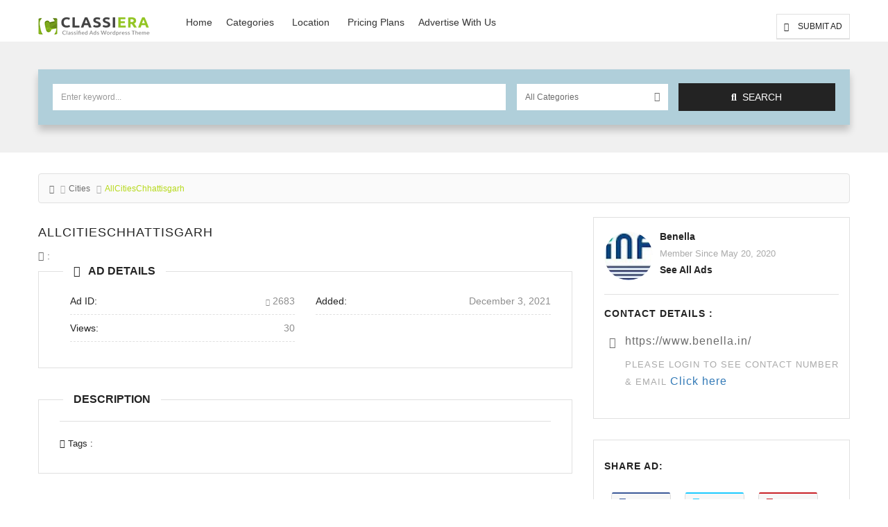

--- FILE ---
content_type: text/html; charset=UTF-8
request_url: https://www.benella.in/cities/allcitieschhattisgarh/
body_size: 41517
content:
<!DOCTYPE html>
<!--[if IE 7]>
<html class="ie ie7" dir="ltr" lang="en-US"
	prefix="og: https://ogp.me/ns#" >
<![endif]-->
<!--[if IE 8]>
<html class="ie ie8" dir="ltr" lang="en-US"
	prefix="og: https://ogp.me/ns#" >
<![endif]-->
<!--[if !(IE 7) | !(IE 8)  ]><!-->
<html dir="ltr" lang="en-US"
	prefix="og: https://ogp.me/ns#" >
<!--<![endif]-->
	<head>		
	<meta charset="UTF-8" />
	<meta name="viewport" content="width=device-width, initial-scale=1">	
	<link rel="profile" href="http://gmpg.org/xfn/11">
	<link rel="pingback" href="https://www.benella.in/xmlrpc.php">
	<link rel="stylesheet" href="https://code.jquery.com/ui/1.10.3/themes/smoothness/jquery-ui.css" />  
	<link rel="stylesheet" href="https://cdnjs.cloudflare.com/ajax/libs/font-awesome/4.7.0/css/font-awesome.min.css">
	<!-- Global site tag (gtag.js) - Google Analytics -->
<script async src="https://www.googletagmanager.com/gtag/js?id=UA-111257869-1"></script>


<script>
  window.dataLayer = window.dataLayer || [];
  function gtag(){dataLayer.push(arguments);}
  gtag('js', new Date());

  gtag('config', 'UA-111257869-1');
</script>
		<meta property="og:image" content=""/>
				
	<title>AllCitiesChhattisgarh - Benella</title>

		<!-- All in One SEO 4.2.1.1 -->
		<meta name="robots" content="max-image-preview:large" />
		<link rel="canonical" href="https://www.benella.in/cities/allcitieschhattisgarh/" />
		<meta property="og:locale" content="en_US" />
		<meta property="og:site_name" content="Benella - Just another WordPress site" />
		<meta property="og:type" content="article" />
		<meta property="og:title" content="AllCitiesChhattisgarh - Benella" />
		<meta property="og:url" content="https://www.benella.in/cities/allcitieschhattisgarh/" />
		<meta property="article:published_time" content="2021-12-03T07:13:00+00:00" />
		<meta property="article:modified_time" content="2022-01-21T10:12:25+00:00" />
		<meta name="twitter:card" content="summary" />
		<meta name="twitter:title" content="AllCitiesChhattisgarh - Benella" />
		<script type="application/ld+json" class="aioseo-schema">
			{"@context":"https:\/\/schema.org","@graph":[{"@type":"WebSite","@id":"https:\/\/www.benella.in\/#website","url":"https:\/\/www.benella.in\/","name":"Benella","description":"Just another WordPress site","inLanguage":"en-US","publisher":{"@id":"https:\/\/www.benella.in\/#organization"}},{"@type":"Organization","@id":"https:\/\/www.benella.in\/#organization","name":"Benella","url":"https:\/\/www.benella.in\/"},{"@type":"BreadcrumbList","@id":"https:\/\/www.benella.in\/cities\/allcitieschhattisgarh\/#breadcrumblist","itemListElement":[{"@type":"ListItem","@id":"https:\/\/www.benella.in\/#listItem","position":1,"item":{"@type":"WebPage","@id":"https:\/\/www.benella.in\/","name":"Home","description":"Classified Advertising a choice of two kinds of ads listing. Ideally choose from grids or latest ads, popular ads, and random ads to show up the featured ads.","url":"https:\/\/www.benella.in\/"},"nextItem":"https:\/\/www.benella.in\/cities\/allcitieschhattisgarh\/#listItem"},{"@type":"ListItem","@id":"https:\/\/www.benella.in\/cities\/allcitieschhattisgarh\/#listItem","position":2,"item":{"@type":"WebPage","@id":"https:\/\/www.benella.in\/cities\/allcitieschhattisgarh\/","name":"AllCitiesChhattisgarh","url":"https:\/\/www.benella.in\/cities\/allcitieschhattisgarh\/"},"previousItem":"https:\/\/www.benella.in\/#listItem"}]},{"@type":"Person","@id":"https:\/\/www.benella.in\/author\/benella\/#author","url":"https:\/\/www.benella.in\/author\/benella\/","name":"benella","image":{"@type":"ImageObject","@id":"https:\/\/www.benella.in\/cities\/allcitieschhattisgarh\/#authorImage","url":"https:\/\/secure.gravatar.com\/avatar\/d60905667a2f55cc7c57e6535b37cb109bfdb5b87dfadf890c4926091adcb5c1?s=96&d=mm&r=g","width":96,"height":96,"caption":"benella"}},{"@type":"WebPage","@id":"https:\/\/www.benella.in\/cities\/allcitieschhattisgarh\/#webpage","url":"https:\/\/www.benella.in\/cities\/allcitieschhattisgarh\/","name":"AllCitiesChhattisgarh - Benella","inLanguage":"en-US","isPartOf":{"@id":"https:\/\/www.benella.in\/#website"},"breadcrumb":{"@id":"https:\/\/www.benella.in\/cities\/allcitieschhattisgarh\/#breadcrumblist"},"author":"https:\/\/www.benella.in\/author\/benella\/#author","creator":"https:\/\/www.benella.in\/author\/benella\/#author","datePublished":"2021-12-03T07:13:00+00:00","dateModified":"2022-01-21T10:12:25+00:00"}]}
		</script>
		<!-- All in One SEO -->

<link href='https://fonts.gstatic.com' crossorigin='' rel='preconnect' />
<link rel='preconnect' href='https://fonts.googleapis.com' />
<link rel="alternate" type="application/rss+xml" title="Benella &raquo; Feed" href="https://www.benella.in/feed/" />
<link rel="alternate" type="application/rss+xml" title="Benella &raquo; Comments Feed" href="https://www.benella.in/comments/feed/" />
<link rel="alternate" title="oEmbed (JSON)" type="application/json+oembed" href="https://www.benella.in/wp-json/oembed/1.0/embed?url=https%3A%2F%2Fwww.benella.in%2Fcities%2Fallcitieschhattisgarh%2F" />
<link rel="alternate" title="oEmbed (XML)" type="text/xml+oembed" href="https://www.benella.in/wp-json/oembed/1.0/embed?url=https%3A%2F%2Fwww.benella.in%2Fcities%2Fallcitieschhattisgarh%2F&#038;format=xml" />
<style id='wp-img-auto-sizes-contain-inline-css' type='text/css'>
img:is([sizes=auto i],[sizes^="auto," i]){contain-intrinsic-size:3000px 1500px}
/*# sourceURL=wp-img-auto-sizes-contain-inline-css */
</style>
<link rel='stylesheet' id='layerslider-css' href='https://www.benella.in/wp-content/uploads/hummingbird-assets/2e7a8af9945abd32157021ed2efb0e3d.css' type='text/css' media='all' />
<style id='wp-block-library-inline-css' type='text/css'>
:root{--wp-block-synced-color:#7a00df;--wp-block-synced-color--rgb:122,0,223;--wp-bound-block-color:var(--wp-block-synced-color);--wp-editor-canvas-background:#ddd;--wp-admin-theme-color:#007cba;--wp-admin-theme-color--rgb:0,124,186;--wp-admin-theme-color-darker-10:#006ba1;--wp-admin-theme-color-darker-10--rgb:0,107,160.5;--wp-admin-theme-color-darker-20:#005a87;--wp-admin-theme-color-darker-20--rgb:0,90,135;--wp-admin-border-width-focus:2px}@media (min-resolution:192dpi){:root{--wp-admin-border-width-focus:1.5px}}.wp-element-button{cursor:pointer}:root .has-very-light-gray-background-color{background-color:#eee}:root .has-very-dark-gray-background-color{background-color:#313131}:root .has-very-light-gray-color{color:#eee}:root .has-very-dark-gray-color{color:#313131}:root .has-vivid-green-cyan-to-vivid-cyan-blue-gradient-background{background:linear-gradient(135deg,#00d084,#0693e3)}:root .has-purple-crush-gradient-background{background:linear-gradient(135deg,#34e2e4,#4721fb 50%,#ab1dfe)}:root .has-hazy-dawn-gradient-background{background:linear-gradient(135deg,#faaca8,#dad0ec)}:root .has-subdued-olive-gradient-background{background:linear-gradient(135deg,#fafae1,#67a671)}:root .has-atomic-cream-gradient-background{background:linear-gradient(135deg,#fdd79a,#004a59)}:root .has-nightshade-gradient-background{background:linear-gradient(135deg,#330968,#31cdcf)}:root .has-midnight-gradient-background{background:linear-gradient(135deg,#020381,#2874fc)}:root{--wp--preset--font-size--normal:16px;--wp--preset--font-size--huge:42px}.has-regular-font-size{font-size:1em}.has-larger-font-size{font-size:2.625em}.has-normal-font-size{font-size:var(--wp--preset--font-size--normal)}.has-huge-font-size{font-size:var(--wp--preset--font-size--huge)}.has-text-align-center{text-align:center}.has-text-align-left{text-align:left}.has-text-align-right{text-align:right}.has-fit-text{white-space:nowrap!important}#end-resizable-editor-section{display:none}.aligncenter{clear:both}.items-justified-left{justify-content:flex-start}.items-justified-center{justify-content:center}.items-justified-right{justify-content:flex-end}.items-justified-space-between{justify-content:space-between}.screen-reader-text{border:0;clip-path:inset(50%);height:1px;margin:-1px;overflow:hidden;padding:0;position:absolute;width:1px;word-wrap:normal!important}.screen-reader-text:focus{background-color:#ddd;clip-path:none;color:#444;display:block;font-size:1em;height:auto;left:5px;line-height:normal;padding:15px 23px 14px;text-decoration:none;top:5px;width:auto;z-index:100000}html :where(.has-border-color){border-style:solid}html :where([style*=border-top-color]){border-top-style:solid}html :where([style*=border-right-color]){border-right-style:solid}html :where([style*=border-bottom-color]){border-bottom-style:solid}html :where([style*=border-left-color]){border-left-style:solid}html :where([style*=border-width]){border-style:solid}html :where([style*=border-top-width]){border-top-style:solid}html :where([style*=border-right-width]){border-right-style:solid}html :where([style*=border-bottom-width]){border-bottom-style:solid}html :where([style*=border-left-width]){border-left-style:solid}html :where(img[class*=wp-image-]){height:auto;max-width:100%}:where(figure){margin:0 0 1em}html :where(.is-position-sticky){--wp-admin--admin-bar--position-offset:var(--wp-admin--admin-bar--height,0px)}@media screen and (max-width:600px){html :where(.is-position-sticky){--wp-admin--admin-bar--position-offset:0px}}

/*# sourceURL=wp-block-library-inline-css */
</style><style id='global-styles-inline-css' type='text/css'>
:root{--wp--preset--aspect-ratio--square: 1;--wp--preset--aspect-ratio--4-3: 4/3;--wp--preset--aspect-ratio--3-4: 3/4;--wp--preset--aspect-ratio--3-2: 3/2;--wp--preset--aspect-ratio--2-3: 2/3;--wp--preset--aspect-ratio--16-9: 16/9;--wp--preset--aspect-ratio--9-16: 9/16;--wp--preset--color--black: #000000;--wp--preset--color--cyan-bluish-gray: #abb8c3;--wp--preset--color--white: #ffffff;--wp--preset--color--pale-pink: #f78da7;--wp--preset--color--vivid-red: #cf2e2e;--wp--preset--color--luminous-vivid-orange: #ff6900;--wp--preset--color--luminous-vivid-amber: #fcb900;--wp--preset--color--light-green-cyan: #7bdcb5;--wp--preset--color--vivid-green-cyan: #00d084;--wp--preset--color--pale-cyan-blue: #8ed1fc;--wp--preset--color--vivid-cyan-blue: #0693e3;--wp--preset--color--vivid-purple: #9b51e0;--wp--preset--gradient--vivid-cyan-blue-to-vivid-purple: linear-gradient(135deg,rgb(6,147,227) 0%,rgb(155,81,224) 100%);--wp--preset--gradient--light-green-cyan-to-vivid-green-cyan: linear-gradient(135deg,rgb(122,220,180) 0%,rgb(0,208,130) 100%);--wp--preset--gradient--luminous-vivid-amber-to-luminous-vivid-orange: linear-gradient(135deg,rgb(252,185,0) 0%,rgb(255,105,0) 100%);--wp--preset--gradient--luminous-vivid-orange-to-vivid-red: linear-gradient(135deg,rgb(255,105,0) 0%,rgb(207,46,46) 100%);--wp--preset--gradient--very-light-gray-to-cyan-bluish-gray: linear-gradient(135deg,rgb(238,238,238) 0%,rgb(169,184,195) 100%);--wp--preset--gradient--cool-to-warm-spectrum: linear-gradient(135deg,rgb(74,234,220) 0%,rgb(151,120,209) 20%,rgb(207,42,186) 40%,rgb(238,44,130) 60%,rgb(251,105,98) 80%,rgb(254,248,76) 100%);--wp--preset--gradient--blush-light-purple: linear-gradient(135deg,rgb(255,206,236) 0%,rgb(152,150,240) 100%);--wp--preset--gradient--blush-bordeaux: linear-gradient(135deg,rgb(254,205,165) 0%,rgb(254,45,45) 50%,rgb(107,0,62) 100%);--wp--preset--gradient--luminous-dusk: linear-gradient(135deg,rgb(255,203,112) 0%,rgb(199,81,192) 50%,rgb(65,88,208) 100%);--wp--preset--gradient--pale-ocean: linear-gradient(135deg,rgb(255,245,203) 0%,rgb(182,227,212) 50%,rgb(51,167,181) 100%);--wp--preset--gradient--electric-grass: linear-gradient(135deg,rgb(202,248,128) 0%,rgb(113,206,126) 100%);--wp--preset--gradient--midnight: linear-gradient(135deg,rgb(2,3,129) 0%,rgb(40,116,252) 100%);--wp--preset--font-size--small: 13px;--wp--preset--font-size--medium: 20px;--wp--preset--font-size--large: 36px;--wp--preset--font-size--x-large: 42px;--wp--preset--spacing--20: 0.44rem;--wp--preset--spacing--30: 0.67rem;--wp--preset--spacing--40: 1rem;--wp--preset--spacing--50: 1.5rem;--wp--preset--spacing--60: 2.25rem;--wp--preset--spacing--70: 3.38rem;--wp--preset--spacing--80: 5.06rem;--wp--preset--shadow--natural: 6px 6px 9px rgba(0, 0, 0, 0.2);--wp--preset--shadow--deep: 12px 12px 50px rgba(0, 0, 0, 0.4);--wp--preset--shadow--sharp: 6px 6px 0px rgba(0, 0, 0, 0.2);--wp--preset--shadow--outlined: 6px 6px 0px -3px rgb(255, 255, 255), 6px 6px rgb(0, 0, 0);--wp--preset--shadow--crisp: 6px 6px 0px rgb(0, 0, 0);}:where(.is-layout-flex){gap: 0.5em;}:where(.is-layout-grid){gap: 0.5em;}body .is-layout-flex{display: flex;}.is-layout-flex{flex-wrap: wrap;align-items: center;}.is-layout-flex > :is(*, div){margin: 0;}body .is-layout-grid{display: grid;}.is-layout-grid > :is(*, div){margin: 0;}:where(.wp-block-columns.is-layout-flex){gap: 2em;}:where(.wp-block-columns.is-layout-grid){gap: 2em;}:where(.wp-block-post-template.is-layout-flex){gap: 1.25em;}:where(.wp-block-post-template.is-layout-grid){gap: 1.25em;}.has-black-color{color: var(--wp--preset--color--black) !important;}.has-cyan-bluish-gray-color{color: var(--wp--preset--color--cyan-bluish-gray) !important;}.has-white-color{color: var(--wp--preset--color--white) !important;}.has-pale-pink-color{color: var(--wp--preset--color--pale-pink) !important;}.has-vivid-red-color{color: var(--wp--preset--color--vivid-red) !important;}.has-luminous-vivid-orange-color{color: var(--wp--preset--color--luminous-vivid-orange) !important;}.has-luminous-vivid-amber-color{color: var(--wp--preset--color--luminous-vivid-amber) !important;}.has-light-green-cyan-color{color: var(--wp--preset--color--light-green-cyan) !important;}.has-vivid-green-cyan-color{color: var(--wp--preset--color--vivid-green-cyan) !important;}.has-pale-cyan-blue-color{color: var(--wp--preset--color--pale-cyan-blue) !important;}.has-vivid-cyan-blue-color{color: var(--wp--preset--color--vivid-cyan-blue) !important;}.has-vivid-purple-color{color: var(--wp--preset--color--vivid-purple) !important;}.has-black-background-color{background-color: var(--wp--preset--color--black) !important;}.has-cyan-bluish-gray-background-color{background-color: var(--wp--preset--color--cyan-bluish-gray) !important;}.has-white-background-color{background-color: var(--wp--preset--color--white) !important;}.has-pale-pink-background-color{background-color: var(--wp--preset--color--pale-pink) !important;}.has-vivid-red-background-color{background-color: var(--wp--preset--color--vivid-red) !important;}.has-luminous-vivid-orange-background-color{background-color: var(--wp--preset--color--luminous-vivid-orange) !important;}.has-luminous-vivid-amber-background-color{background-color: var(--wp--preset--color--luminous-vivid-amber) !important;}.has-light-green-cyan-background-color{background-color: var(--wp--preset--color--light-green-cyan) !important;}.has-vivid-green-cyan-background-color{background-color: var(--wp--preset--color--vivid-green-cyan) !important;}.has-pale-cyan-blue-background-color{background-color: var(--wp--preset--color--pale-cyan-blue) !important;}.has-vivid-cyan-blue-background-color{background-color: var(--wp--preset--color--vivid-cyan-blue) !important;}.has-vivid-purple-background-color{background-color: var(--wp--preset--color--vivid-purple) !important;}.has-black-border-color{border-color: var(--wp--preset--color--black) !important;}.has-cyan-bluish-gray-border-color{border-color: var(--wp--preset--color--cyan-bluish-gray) !important;}.has-white-border-color{border-color: var(--wp--preset--color--white) !important;}.has-pale-pink-border-color{border-color: var(--wp--preset--color--pale-pink) !important;}.has-vivid-red-border-color{border-color: var(--wp--preset--color--vivid-red) !important;}.has-luminous-vivid-orange-border-color{border-color: var(--wp--preset--color--luminous-vivid-orange) !important;}.has-luminous-vivid-amber-border-color{border-color: var(--wp--preset--color--luminous-vivid-amber) !important;}.has-light-green-cyan-border-color{border-color: var(--wp--preset--color--light-green-cyan) !important;}.has-vivid-green-cyan-border-color{border-color: var(--wp--preset--color--vivid-green-cyan) !important;}.has-pale-cyan-blue-border-color{border-color: var(--wp--preset--color--pale-cyan-blue) !important;}.has-vivid-cyan-blue-border-color{border-color: var(--wp--preset--color--vivid-cyan-blue) !important;}.has-vivid-purple-border-color{border-color: var(--wp--preset--color--vivid-purple) !important;}.has-vivid-cyan-blue-to-vivid-purple-gradient-background{background: var(--wp--preset--gradient--vivid-cyan-blue-to-vivid-purple) !important;}.has-light-green-cyan-to-vivid-green-cyan-gradient-background{background: var(--wp--preset--gradient--light-green-cyan-to-vivid-green-cyan) !important;}.has-luminous-vivid-amber-to-luminous-vivid-orange-gradient-background{background: var(--wp--preset--gradient--luminous-vivid-amber-to-luminous-vivid-orange) !important;}.has-luminous-vivid-orange-to-vivid-red-gradient-background{background: var(--wp--preset--gradient--luminous-vivid-orange-to-vivid-red) !important;}.has-very-light-gray-to-cyan-bluish-gray-gradient-background{background: var(--wp--preset--gradient--very-light-gray-to-cyan-bluish-gray) !important;}.has-cool-to-warm-spectrum-gradient-background{background: var(--wp--preset--gradient--cool-to-warm-spectrum) !important;}.has-blush-light-purple-gradient-background{background: var(--wp--preset--gradient--blush-light-purple) !important;}.has-blush-bordeaux-gradient-background{background: var(--wp--preset--gradient--blush-bordeaux) !important;}.has-luminous-dusk-gradient-background{background: var(--wp--preset--gradient--luminous-dusk) !important;}.has-pale-ocean-gradient-background{background: var(--wp--preset--gradient--pale-ocean) !important;}.has-electric-grass-gradient-background{background: var(--wp--preset--gradient--electric-grass) !important;}.has-midnight-gradient-background{background: var(--wp--preset--gradient--midnight) !important;}.has-small-font-size{font-size: var(--wp--preset--font-size--small) !important;}.has-medium-font-size{font-size: var(--wp--preset--font-size--medium) !important;}.has-large-font-size{font-size: var(--wp--preset--font-size--large) !important;}.has-x-large-font-size{font-size: var(--wp--preset--font-size--x-large) !important;}
/*# sourceURL=global-styles-inline-css */
</style>

<style id='classic-theme-styles-inline-css' type='text/css'>
/*! This file is auto-generated */
.wp-block-button__link{color:#fff;background-color:#32373c;border-radius:9999px;box-shadow:none;text-decoration:none;padding:calc(.667em + 2px) calc(1.333em + 2px);font-size:1.125em}.wp-block-file__button{background:#32373c;color:#fff;text-decoration:none}
/*# sourceURL=/wp-includes/css/classic-themes.min.css */
</style>
<link rel='stylesheet' id='wphb-1-css' href='https://www.benella.in/wp-content/uploads/hummingbird-assets/0e53512eccaea19b72216b807743291b.css' type='text/css' media='all' />
<link rel="preload" as="style" href="//fonts.googleapis.com/css?family=Open+Sans&#038;ver=6.9" /><link rel='stylesheet' id='apss-font-opensans-css' href='//fonts.googleapis.com/css?family=Open+Sans&#038;ver=6.9' type='text/css' media='print' onload='this.media=&#34;all&#34;' />
<link rel='stylesheet' id='google-language-translator-css' href='https://www.benella.in/wp-content/uploads/hummingbird-assets/84040af368fc299e11e14c74b4986865.css' type='text/css' media='' />
<link rel='stylesheet' id='wphb-2-css' href='https://www.benella.in/wp-content/uploads/hummingbird-assets/e1050cd2044bb367435c2802d6dc710b.css' type='text/css' media='all' />
<style id='wphb-2-inline-css' type='text/css'>
.iti { width: 100%; }#lwp_username{font-size: 20px;}
/*# sourceURL=wphb-2-inline-css */
</style>
<link rel='stylesheet' id='woocommerce-layout-css' href='https://www.benella.in/wp-content/uploads/hummingbird-assets/4e9558d799853c2dbf13d2ec1ab3e716.css' type='text/css' media='all' />
<link rel='stylesheet' id='woocommerce-smallscreen-css' href='https://www.benella.in/wp-content/uploads/hummingbird-assets/704ed665ccd9d26eaa01e7925f3f4396.css' type='text/css' media='only screen and (max-width: 768px)' />
<link rel='stylesheet' id='woocommerce-general-css' href='https://www.benella.in/wp-content/uploads/hummingbird-assets/4216e880943d41bc2d77243e30d2ba82.css' type='text/css' media='all' />
<style id='woocommerce-inline-inline-css' type='text/css'>
.woocommerce form .form-row .required { visibility: visible; }
/*# sourceURL=woocommerce-inline-inline-css */
</style>
<link rel='stylesheet' id='wphb-3-css' href='https://www.benella.in/wp-content/uploads/hummingbird-assets/4a7b90364e28d28e0ffffeec29590643.css' type='text/css' media='all' />
<link rel='stylesheet' id='mo_customer_validation_form_main_css-css' href='https://www.benella.in/wp-content/plugins/miniorange-otp-verification_disable/includes/css/mo_forms_css.min.css' type='text/css' media='all' />
<link rel='stylesheet' id='mo_customer_validation_inttelinput_style-css' href='https://www.benella.in/wp-content/plugins/miniorange-otp-verification_disable/includes/css/intlTelInput.min.css' type='text/css' media='all' />
<script type="text/javascript" src="https://www.benella.in/wp-content/uploads/hummingbird-assets/8e76c03b50abbf080d15d42bbebffa46.js" id="wphb-4-js"></script>
<script type="text/javascript" id="wphb-5-js-extra">
/* <![CDATA[ */
var moOtpTimerScript = {"siteURL":"https://www.benella.in/wp-admin/admin-ajax.php","action":"mo_control_otp_block","otpControlTimerTime":"60","otpControlBlockTime":"0","isUserBlocked":null,"limit_otp_sent_message":"Your OTP has been sent. The next OTP can be sent after {minutes}:{seconds} minutes","user_blocked_message":"You have exceeded the limit to send OTP. Please wait for {minutes}:{seconds} minutes","error_otp_verify_message":"The next OTP can be sent after {minutes}:{seconds} minutes"};;;var LS_Meta = {"v":"6.10.0"};
//# sourceURL=wphb-5-js-extra
/* ]]> */
</script>
<script type="text/javascript" src="https://www.benella.in/wp-content/uploads/hummingbird-assets/44a5d02cd69f3a15e95a8ba09a4764ea.js" id="wphb-5-js"></script>
<script type="text/javascript" id="mo_customer_validation_inttelinput_script-js-extra">
/* <![CDATA[ */
var moselecteddropdown = {"selecteddropdown":[{"name":"Afghanistan (\u202b\u0627\u0641\u063a\u0627\u0646\u0633\u062a\u0627\u0646\u202c\u200e)","alphacode":"af","countryCode":"+93","minLength":9,"maxLength":9,"prefixes":["1","2","3","4","5","6","7","8","9"]},{"name":"Albania (Shqip\u00ebri)","alphacode":"al","countryCode":"+355","minLength":9,"maxLength":9,"prefixes":["2","3","4","5","6","7","8","9"]},{"name":"Algeria (\u202b\u0627\u0644\u062c\u0632\u0627\u0626\u0631\u202c\u200e)","alphacode":"dz","countryCode":"+213","minLength":9,"maxLength":9,"prefixes":["1","2","3","4","5","6","7","8","9"]},{"name":"American Samoa","alphacode":"as","countryCode":"+1684","minLength":10,"maxLength":10,"prefixes":["0","1","2","3","4","5","6","7","8","9"]},{"name":"Andorra","alphacode":"ad","countryCode":"+376","minLength":6,"maxLength":6,"prefixes":["1","3","5","6","7","8","9"]},{"name":"Angola","alphacode":"ao","countryCode":"+244","minLength":9,"maxLength":9,"prefixes":["2","9"]},{"name":"Anguilla","alphacode":"ai","countryCode":"+1264","minLength":10,"maxLength":10,"prefixes":["0","1","2","3","4","5","6","7","8","9"]},{"name":"Antigua and Barbuda","alphacode":"ag","countryCode":"+1268","minLength":10,"maxLength":10,"prefixes":["0","1","2","3","4","5","6","7","8","9"]},{"name":"Argentina","alphacode":"ar","countryCode":"+54","minLength":10,"maxLength":11,"prefixes":["0","1","2","3","4","5","6","7","8","9"]},{"name":"Armenia (\u0540\u0561\u0575\u0561\u057d\u057f\u0561\u0576)","alphacode":"am","countryCode":"+374","minLength":8,"maxLength":8,"prefixes":["1","2","3","4","5","6","7","8","9"]},{"name":"Aruba","alphacode":"aw","countryCode":"+297","minLength":7,"maxLength":7,"prefixes":["2","5","6","7","8","9"]},{"name":"Australia","alphacode":"au","countryCode":"+61","minLength":9,"maxLength":9,"prefixes":["1","2","3","4","7","8"]},{"name":"Austria (\u00d6sterreich)","alphacode":"at","countryCode":"+43","minLength":10,"maxLength":13,"prefixes":["0","1","2","3","4","5","6","7","8","9"]},{"name":"Azerbaijan (Az\u0259rbaycan)","alphacode":"az","countryCode":"+994","minLength":9,"maxLength":9,"prefixes":["1","2","3","4","5","6","7","8","9"]},{"name":"Bahamas","alphacode":"bs","countryCode":"+1242","minLength":10,"maxLength":10,"prefixes":["0","1","2","3","4","5","6","7","8","9"]},{"name":"Bahrain (\u202b\u0627\u0644\u0628\u062d\u0631\u064a\u0646\u202c\u200e)","alphacode":"bh","countryCode":"+973","minLength":8,"maxLength":8,"prefixes":["1","3","6","7","8","9"]},{"name":"Bangladesh (\u09ac\u09be\u0982\u09b2\u09be\u09a6\u09c7\u09b6)","alphacode":"bd","countryCode":"+880","minLength":10,"maxLength":10,"prefixes":["0","1","2","3","4","5","6","7","8","9"]},{"name":"Barbados","alphacode":"bb","countryCode":"+1246","minLength":10,"maxLength":10,"prefixes":["0","1","2","3","4","5","6","7","8","9"]},{"name":"Belarus (\u0411\u0435\u043b\u0430\u0440\u0443\u0441\u044c)","alphacode":"by","countryCode":"+375","minLength":9,"maxLength":9,"prefixes":["1","2","3","4","8","9"]},{"name":"Belgium (Belgi\u00eb)","alphacode":"be","countryCode":"+32","minLength":9,"maxLength":9,"prefixes":["0","1","2","3","4","5","6","7","8","9"]},{"name":"Belize","alphacode":"bz","countryCode":"+501","minLength":7,"maxLength":7,"prefixes":["0","2","3","4","5","6","7","8"]},{"name":"Benin (B\u00e9nin)","alphacode":"bj","countryCode":"+229","minLength":8,"maxLength":8,"prefixes":["0","2","4","5","6","8","9"]},{"name":"Bermuda","alphacode":"bm","countryCode":"+1441","minLength":10,"maxLength":10,"prefixes":["0","1","2","3","4","5","6","7","8","9"]},{"name":"Bhutan (\u0f60\u0f56\u0fb2\u0f74\u0f42)","alphacode":"bt","countryCode":"+975","minLength":8,"maxLength":8,"prefixes":["1","2","3","4","5","6","7","8"]},{"name":"Bolivia","alphacode":"bo","countryCode":"+591","minLength":8,"maxLength":8,"prefixes":["2","3","4","5","6","7","8"]},{"name":"Bosnia and Herzegovina (\u0411\u043e\u0441\u043d\u0430 \u0438 \u0425\u0435\u0440\u0446\u0435\u0433\u043e\u0432\u0438\u043d\u0430)","alphacode":"ba","countryCode":"+387","minLength":8,"maxLength":9,"prefixes":["2","3","4","5","6","7","8","9"]},{"name":"Botswana","alphacode":"bw","countryCode":"+267","minLength":8,"maxLength":8,"prefixes":["0","2","3","4","5","6","7","8","9"]},{"name":"Brazil (Brasil)","alphacode":"br","countryCode":"+55","minLength":10,"maxLength":11,"prefixes":["0","1","2","3","4","5","6","7","8","9"]},{"name":"British Indian Ocean Territory","alphacode":"io","countryCode":"+246","minLength":7,"maxLength":7,"prefixes":["3"]},{"name":"British Virgin Islands","alphacode":"vg","countryCode":"+1284","minLength":10,"maxLength":10,"prefixes":["0","1","2","3","4","5","6","7","8","9"]},{"name":"Brunei","alphacode":"bn","countryCode":"+673","minLength":7,"maxLength":7,"prefixes":["2","3","4","5","7","8"]},{"name":"Bulgaria (\u0411\u044a\u043b\u0433\u0430\u0440\u0438\u044f)","alphacode":"bg","countryCode":"+359","minLength":8,"maxLength":9,"prefixes":["0","1","2","3","4","5","6","7","8","9"]},{"name":"Burkina Faso","alphacode":"bf","countryCode":"+226","minLength":8,"maxLength":8,"prefixes":["0","2","4","5","6","7"]},{"name":"Burundi (Uburundi)","alphacode":"bi","countryCode":"+257","minLength":8,"maxLength":8,"prefixes":["2","3","6","7"]},{"name":"Cambodia (\u1780\u1798\u17d2\u1796\u17bb\u1787\u17b6)","alphacode":"kh","countryCode":"+855","minLength":8,"maxLength":9,"prefixes":["1","2","3","4","5","6","7","8","9"]},{"name":"Cameroon (Cameroun)","alphacode":"cm","countryCode":"+237","minLength":9,"maxLength":9,"prefixes":["2","6","8"]},{"name":"Canada","alphacode":"ca","countryCode":"+1","minLength":10,"maxLength":10,"prefixes":["2","3","4","5","6","7","8","9"]},{"name":"Cape Verde (Kabu Verdi)","alphacode":"cv","countryCode":"+238","minLength":7,"maxLength":7,"prefixes":["2","3","4","5","8","9"]},{"name":"Caribbean Netherlands","alphacode":"bq","countryCode":"+599","minLength":7,"maxLength":7,"prefixes":["0","1","2","3","4","5","6","7","8","9"]},{"name":"Cayman Islands","alphacode":"ky","countryCode":"+1345","minLength":10,"maxLength":10,"prefixes":["0","1","2","3","4","5","6","7","8","9"]},{"name":"Central African Republic (R\u00e9publique centrafricaine)","alphacode":"cf","countryCode":"+236","minLength":8,"maxLength":8,"prefixes":["2","7","8"]},{"name":"Chad (Tchad)","alphacode":"td","countryCode":"+235","minLength":8,"maxLength":8,"prefixes":["2","3","6","7","8","9"]},{"name":"Chile","alphacode":"cl","countryCode":"+56","minLength":8,"maxLength":9,"prefixes":["1","2","3","4","5","6","7","8","9"]},{"name":"China (\u4e2d\u56fd)","alphacode":"cn","countryCode":"+86","minLength":11,"maxLength":11,"prefixes":["0","1","2","3","4","5","6","7","8","9"]},{"name":"Christmas Island","alphacode":"cx","countryCode":"+61","minLength":9,"maxLength":9,"prefixes":["1","4","8"]},{"name":"Cocos (Keeling) Islands","alphacode":"cc","countryCode":"+61","minLength":9,"maxLength":9,"prefixes":["1","4","8"]},{"name":"Colombia","alphacode":"co","countryCode":"+57","minLength":8,"maxLength":10,"prefixes":["1","3","4","6","9"]},{"name":"Comoros (\u202b\u062c\u0632\u0631 \u0627\u0644\u0642\u0645\u0631\u202c\u200e)","alphacode":"km","countryCode":"+269","minLength":7,"maxLength":7,"prefixes":["3","4","7","8"]},{"name":"Congo (DRC) (Jamhuri ya Kidemokrasia ya Kongo)","alphacode":"cd","countryCode":"+243","minLength":9,"maxLength":9,"prefixes":["1","2","3","4","5","6","8","9"]},{"name":"Congo (Republic) (Congo-Brazzaville)","alphacode":"cg","countryCode":"+242","minLength":9,"maxLength":9,"prefixes":["0","2","8"]},{"name":"Cook Islands","alphacode":"ck","countryCode":"+682","minLength":5,"maxLength":5,"prefixes":["2","3","4","5","7","8"]},{"name":"Costa Rica","alphacode":"cr","countryCode":"+506","minLength":8,"maxLength":8,"prefixes":["2","3","4","5","6","7","8","9"]},{"name":"C\u00f4te d'Ivoire","alphacode":"ci","countryCode":"+225","minLength":8,"maxLength":10,"prefixes":["0","2"]},{"name":"Croatia (Hrvatska)","alphacode":"hr","countryCode":"+385","minLength":8,"maxLength":9,"prefixes":["1","2","3","4","5","6","7","8","9"]},{"name":"Cuba","alphacode":"cu","countryCode":"+53","minLength":8,"maxLength":8,"prefixes":["2","3","4","5","6","7","8"]},{"name":"Cura\u00e7ao","alphacode":"cw","countryCode":"+599","minLength":7,"maxLength":8,"prefixes":["3","4","6","7","9"]},{"name":"Cyprus (\u039a\u03cd\u03c0\u03c1\u03bf\u03c2)","alphacode":"cy","countryCode":"+357","minLength":8,"maxLength":8,"prefixes":["2","5","7","8","9"]},{"name":"Czech Republic (\u010cesk\u00e1 republika)","alphacode":"cz","countryCode":"+420","minLength":9,"maxLength":9,"prefixes":["2","3","4","5","6","7","8","9"]},{"name":"Denmark (Danmark)","alphacode":"dk","countryCode":"+45","minLength":8,"maxLength":8,"prefixes":["2","3","4","5","6","7","8","9"]},{"name":"Djibouti","alphacode":"dj","countryCode":"+253","minLength":8,"maxLength":8,"prefixes":["2","7"]},{"name":"Dominica","alphacode":"dm","countryCode":"+1767","minLength":10,"maxLength":10,"prefixes":["0","1","2","3","4","5","6","7","8","9"]},{"name":"Dominican Republic (Rep\u00fablica Dominicana)","alphacode":"do","countryCode":"+1","minLength":10,"maxLength":10,"prefixes":["0","1","2","3","4","5","6","7","8","9"]},{"name":"Ecuador","alphacode":"ec","countryCode":"+593","minLength":8,"maxLength":9,"prefixes":["1","2","3","4","5","6","7","9"]},{"name":"Egypt (\u202b\u0645\u0635\u0631\u202c\u200e)","alphacode":"eg","countryCode":"+20","minLength":8,"maxLength":10,"prefixes":["1","2","3","4","5","6","8","9"]},{"name":"El Salvador","alphacode":"sv","countryCode":"+503","minLength":8,"maxLength":8,"prefixes":["2","6","7","8","9"]},{"name":"Equatorial Guinea (Guinea Ecuatorial)","alphacode":"gq","countryCode":"+240","minLength":9,"maxLength":9,"prefixes":["2","3","5","8","9"]},{"name":"Eritrea","alphacode":"er","countryCode":"+291","minLength":7,"maxLength":7,"prefixes":["1","7","8"]},{"name":"Estonia (Eesti)","alphacode":"ee","countryCode":"+372","minLength":7,"maxLength":8,"prefixes":["3","4","5","6","7","8","9"]},{"name":"Ethiopia","alphacode":"et","countryCode":"+251","minLength":9,"maxLength":9,"prefixes":["1","2","3","4","5","7","9"]},{"name":"Falkland Islands (Islas Malvinas)","alphacode":"fk","countryCode":"+500","minLength":5,"maxLength":5,"prefixes":["2","3","4","5","6","7"]},{"name":"Faroe Islands (F\u00f8royar)","alphacode":"fo","countryCode":"+298","minLength":6,"maxLength":6,"prefixes":["2","3","4","5","6","7","8","9"]},{"name":"Fiji","alphacode":"fj","countryCode":"+679","minLength":7,"maxLength":7,"prefixes":["0","2","3","4","5","6","7","8","9"]},{"name":"Finland (Suomi)","alphacode":"fi","countryCode":"+358","minLength":5,"maxLength":12,"prefixes":["0","1","2","3","4","5","6","7","8","9"]},{"name":"France","alphacode":"fr","countryCode":"+33","minLength":9,"maxLength":9,"prefixes":["1","2","3","4","5","6","7","8","9"]},{"name":"French Guiana (Guyane fran\u00e7aise)","alphacode":"gf","countryCode":"+594","minLength":9,"maxLength":9,"prefixes":["5","6","7","8","9"]},{"name":"French Polynesia (Polyn\u00e9sie fran\u00e7aise)","alphacode":"pf","countryCode":"+689","minLength":6,"maxLength":6,"prefixes":["4","8"]},{"name":"Gabon","alphacode":"ga","countryCode":"+241","minLength":7,"maxLength":8,"prefixes":["0","1","2","3","4","5","6","7"]},{"name":"Gambia","alphacode":"gm","countryCode":"+220","minLength":7,"maxLength":7,"prefixes":["2","3","4","5","6","7","8","9"]},{"name":"Georgia (\u10e1\u10d0\u10e5\u10d0\u10e0\u10d7\u10d5\u10d4\u10da\u10dd)","alphacode":"ge","countryCode":"+995","minLength":9,"maxLength":9,"prefixes":["3","4","5","7","8"]},{"name":"Germany (Deutschland)","alphacode":"de","countryCode":"+49","minLength":11,"maxLength":12,"prefixes":["0","1","2","3","4","5","6","7","8","9"]},{"name":"Ghana (Gaana)","alphacode":"gh","countryCode":"+233","minLength":9,"maxLength":9,"prefixes":["2","3","5","7","8"]},{"name":"Gibraltar","alphacode":"gi","countryCode":"+350","minLength":8,"maxLength":8,"prefixes":["2"]},{"name":"Greece (\u0395\u03bb\u03bb\u03ac\u03b4\u03b1)","alphacode":"gr","countryCode":"+30","minLength":10,"maxLength":10,"prefixes":["2","5","6","7","8","9"]},{"name":"Greenland (Kalaallit Nunaat)","alphacode":"gl","countryCode":"+299","minLength":6,"maxLength":6,"prefixes":["1","2","3","4","5","6","7","8","9"]},{"name":"Grenada","alphacode":"gd","countryCode":"+1473","minLength":10,"maxLength":10,"prefixes":["0","1","2","3","4","5","6","7","8","9"]},{"name":"Guadeloupe","alphacode":"gp","countryCode":"+590","minLength":9,"maxLength":9,"prefixes":["5","6","7","8","9"]},{"name":"Guam","alphacode":"gu","countryCode":"+1671","minLength":10,"maxLength":10,"prefixes":["0","1","2","3","4","5","6","7","8","9"]},{"name":"Guatemala","alphacode":"gt","countryCode":"+502","minLength":8,"maxLength":8,"prefixes":["1","2","3","4","5","6","7","8"]},{"name":"Guernsey","alphacode":"gg","countryCode":"+44","minLength":10,"maxLength":11,"prefixes":["0","1","2","3","4","5","6","7","8","9"]},{"name":"Guinea (Guin\u00e9e)","alphacode":"gn","countryCode":"+224","minLength":8,"maxLength":9,"prefixes":["3","6","7"]},{"name":"Guinea-Bissau (Guin\u00e9 Bissau)","alphacode":"gw","countryCode":"+245","minLength":7,"maxLength":7,"prefixes":["4","9"]},{"name":"Guyana","alphacode":"gy","countryCode":"+592","minLength":7,"maxLength":7,"prefixes":["2","3","4","5","6","7","8","9"]},{"name":"Haiti","alphacode":"ht","countryCode":"+509","minLength":8,"maxLength":8,"prefixes":["2","3","4","5","8","9"]},{"name":"Honduras","alphacode":"hn","countryCode":"+504","minLength":8,"maxLength":8,"prefixes":["2","3","7","8","9"]},{"name":"Hong Kong (\u9999\u6e2f)","alphacode":"hk","countryCode":"+852","minLength":8,"maxLength":8,"prefixes":["2","3","4","5","6","7","8","9"]},{"name":"Hungary (Magyarorsz\u00e1g)","alphacode":"hu","countryCode":"+36","minLength":8,"maxLength":9,"prefixes":["1","2","3","4","5","6","7","8","9"]},{"name":"Iceland (\u00cdsland)","alphacode":"is","countryCode":"+354","minLength":7,"maxLength":7,"prefixes":["3","4","5","6","7","8","9"]},{"name":"India (\u092d\u093e\u0930\u0924)","alphacode":"in","countryCode":"+91","minLength":10,"maxLength":10,"prefixes":["0","1","2","3","4","5","6","7","8","9"]},{"name":"Indonesia","alphacode":"id","countryCode":"+62","minLength":8,"maxLength":12,"prefixes":["0","1","2","3","4","5","6","7","8","9"]},{"name":"Iran (\u202b\u0627\u06cc\u0631\u0627\u0646\u202c\u200e)","alphacode":"ir","countryCode":"+98","minLength":10,"maxLength":10,"prefixes":["0","1","2","3","4","5","6","7","8","9"]},{"name":"Iraq (\u202b\u0627\u0644\u0639\u0631\u0627\u0642\u202c\u200e)","alphacode":"iq","countryCode":"+964","minLength":10,"maxLength":10,"prefixes":["1","2","3","4","5","6","7"]},{"name":"Ireland","alphacode":"ie","countryCode":"+353","minLength":9,"maxLength":9,"prefixes":["1","2","4","5","6","7","8","9"]},{"name":"Isle of Man","alphacode":"im","countryCode":"+44","minLength":10,"maxLength":11,"prefixes":["0","1","2","3","4","5","6","7","8","9"]},{"name":"Israel (\u202b\u05d9\u05e9\u05e8\u05d0\u05dc\u202c\u200e)","alphacode":"il","countryCode":"+972","minLength":8,"maxLength":9,"prefixes":["1","2","3","4","5","7","8","9"]},{"name":"Italy (Italia)","alphacode":"it","countryCode":"+39","minLength":9,"maxLength":11,"prefixes":["0","1","3","4","5","7","8"]},{"name":"Jamaica","alphacode":"jm","countryCode":"+1876","minLength":10,"maxLength":10,"prefixes":["0","1","2","3","4","5","6","7","8","9"]},{"name":"Japan (\u65e5\u672c)","alphacode":"jp","countryCode":"+81","minLength":10,"maxLength":11,"prefixes":["0","1","2","3","4","5","6","7","8","9"]},{"name":"Jersey","alphacode":"je","countryCode":"+44","minLength":10,"maxLength":11,"prefixes":["0","1","2","3","4","5","6","7","8","9"]},{"name":"Jordan (\u202b\u0627\u0644\u0623\u0631\u062f\u0646\u202c\u200e)","alphacode":"jo","countryCode":"+962","minLength":8,"maxLength":9,"prefixes":["2","3","5","6","7","8","9"]},{"name":"Kazakhstan (\u041a\u0430\u0437\u0430\u0445\u0441\u0442\u0430\u043d)","alphacode":"kz","countryCode":"+7","minLength":10,"maxLength":10,"prefixes":["0","1","2","3","4","5","6","7","8","9"]},{"name":"Kenya","alphacode":"ke","countryCode":"+254","minLength":9,"maxLength":9,"prefixes":["1","2","4","5","6","7","8","9"]},{"name":"Kiribati","alphacode":"ki","countryCode":"+686","minLength":8,"maxLength":8,"prefixes":["0","1","2","3","4","5","6","7","8","9"]},{"name":"Kosovo","alphacode":"xk","countryCode":"+383","minLength":8,"maxLength":9,"prefixes":["2","3","4","8","9"]},{"name":"Kuwait (\u202b\u0627\u0644\u0643\u0648\u064a\u062a\u202c\u200e)","alphacode":"kw","countryCode":"+965","minLength":8,"maxLength":8,"prefixes":["1","2","4","5","6","9"]},{"name":"Kyrgyzstan (\u041a\u044b\u0440\u0433\u044b\u0437\u0441\u0442\u0430\u043d)","alphacode":"kg","countryCode":"+996","minLength":9,"maxLength":9,"prefixes":["2","3","5","6","7","8","9"]},{"name":"Laos (\u0ea5\u0eb2\u0ea7)","alphacode":"la","countryCode":"+856","minLength":8,"maxLength":10,"prefixes":["2","3","4","5","6","7","8"]},{"name":"Latvia (Latvija)","alphacode":"lv","countryCode":"+371","minLength":8,"maxLength":8,"prefixes":["2","6","7","8","9"]},{"name":"Lebanon (\u202b\u0644\u0628\u0646\u0627\u0646\u202c\u200e)","alphacode":"lb","countryCode":"+961","minLength":7,"maxLength":8,"prefixes":["1","2","3","4","5","6","7","8","9"]},{"name":"Lesotho","alphacode":"ls","countryCode":"+266","minLength":8,"maxLength":8,"prefixes":["2","5","6","8"]},{"name":"Liberia","alphacode":"lr","countryCode":"+231","minLength":7,"maxLength":8,"prefixes":["2","3","4","5","6","7","8"]},{"name":"Libya (\u202b\u0644\u064a\u0628\u064a\u0627\u202c\u200e)","alphacode":"ly","countryCode":"+218","minLength":9,"maxLength":9,"prefixes":["2","3","4","5","6","7","8","9"]},{"name":"Liechtenstein","alphacode":"li","countryCode":"+423","minLength":7,"maxLength":7,"prefixes":["2","3","6","7","8","9"]},{"name":"Lithuania (Lietuva)","alphacode":"lt","countryCode":"+370","minLength":8,"maxLength":8,"prefixes":["3","4","5","6","7","8","9"]},{"name":"Luxembourg","alphacode":"lu","countryCode":"+352","minLength":9,"maxLength":9,"prefixes":["0","1","2","3","4","5","6","7","8","9"]},{"name":"Macau (\u6fb3\u9580)","alphacode":"mo","countryCode":"+853","minLength":8,"maxLength":8,"prefixes":["0","2","6","8"]},{"name":"Macedonia (FYROM) (\u041c\u0430\u043a\u0435\u0434\u043e\u043d\u0438\u0458\u0430)","alphacode":"mk","countryCode":"+389","minLength":8,"maxLength":8,"prefixes":["2","3","4","5","7","8"]},{"name":"Madagascar (Madagasikara)","alphacode":"mg","countryCode":"+261","minLength":9,"maxLength":10,"prefixes":["2","3"]},{"name":"Malawi","alphacode":"mw","countryCode":"+265","minLength":7,"maxLength":9,"prefixes":["1","2","3","7","8","9"]},{"name":"Malaysia","alphacode":"my","countryCode":"+60","minLength":9,"maxLength":10,"prefixes":["1","3","4","5","6","7","8","9"]},{"name":"Maldives","alphacode":"mv","countryCode":"+960","minLength":7,"maxLength":7,"prefixes":["3","4","6","7","8","9"]},{"name":"Mali","alphacode":"ml","countryCode":"+223","minLength":8,"maxLength":8,"prefixes":["2","4","5","6","7","8","9"]},{"name":"Malta","alphacode":"mt","countryCode":"+356","minLength":8,"maxLength":8,"prefixes":["2","3","5","7","8","9"]},{"name":"Marshall Islands","alphacode":"mh","countryCode":"+692","minLength":7,"maxLength":7,"prefixes":["2","3","4","5","6"]},{"name":"Martinique","alphacode":"mq","countryCode":"+596","minLength":9,"maxLength":9,"prefixes":["5","6","7","8","9"]},{"name":"Mauritania (\u202b\u0645\u0648\u0631\u064a\u062a\u0627\u0646\u064a\u0627\u202c\u200e)","alphacode":"mr","countryCode":"+222","minLength":8,"maxLength":8,"prefixes":["2","3","4","8"]},{"name":"Mauritius (Moris)","alphacode":"mu","countryCode":"+230","minLength":8,"maxLength":8,"prefixes":["2","3","4","5","6","7","8"]},{"name":"Mayotte","alphacode":"yt","countryCode":"+262","minLength":9,"maxLength":9,"prefixes":["0","1","2","3","4","5","6","7","8","9"]},{"name":"Mexico (M\u00e9xico)","alphacode":"mx","countryCode":"+52","minLength":10,"maxLength":10,"prefixes":["2","3","4","5","6","7","8","9"]},{"name":"Micronesia","alphacode":"fm","countryCode":"+691","minLength":7,"maxLength":7,"prefixes":["3","8","9"]},{"name":"Moldova (Republica Moldova)","alphacode":"md","countryCode":"+373","minLength":8,"maxLength":8,"prefixes":["2","3","5","6","7","8","9"]},{"name":"Monaco","alphacode":"mc","countryCode":"+377","minLength":8,"maxLength":9,"prefixes":["3","4","6","8","9"]},{"name":"Mongolia (\u041c\u043e\u043d\u0433\u043e\u043b)","alphacode":"mn","countryCode":"+976","minLength":8,"maxLength":8,"prefixes":["1","2","5","6","7","8","9"]},{"name":"Montenegro (Crna Gora)","alphacode":"me","countryCode":"+382","minLength":8,"maxLength":9,"prefixes":["2","3","4","5","6","7","8","9"]},{"name":"Montserrat","alphacode":"ms","countryCode":"+1664","minLength":10,"maxLength":10,"prefixes":["0","1","2","3","4","5","6","7","8","9"]},{"name":"Morocco (\u202b\u0627\u0644\u0645\u063a\u0631\u0628\u202c\u200e)","alphacode":"ma","countryCode":"+212","minLength":9,"maxLength":9,"prefixes":["5","6","7","8"]},{"name":"Mozambique (Mo\u00e7ambique)","alphacode":"mz","countryCode":"+258","minLength":8,"maxLength":9,"prefixes":["2","8"]},{"name":"Myanmar (Burma) (\u1019\u103c\u1014\u103a\u1019\u102c)","alphacode":"mm","countryCode":"+95","minLength":8,"maxLength":10,"prefixes":["0","1","2","3","4","5","6","7","8","9"]},{"name":"Namibia (Namibi\u00eb)","alphacode":"na","countryCode":"+264","minLength":7,"maxLength":9,"prefixes":["6","8"]},{"name":"Nauru","alphacode":"nr","countryCode":"+674","minLength":7,"maxLength":7,"prefixes":["2","4","5","6","7","8","9"]},{"name":"Nepal (\u0928\u0947\u092a\u093e\u0932)","alphacode":"np","countryCode":"+977","minLength":10,"maxLength":10,"prefixes":["1","2","3","4","5","6","7","8","9"]},{"name":"Netherlands (Nederland)","alphacode":"nl","countryCode":"+31","minLength":9,"maxLength":9,"prefixes":["1","2","3","4","5","6","7","8","9"]},{"name":"New Caledonia (Nouvelle-Cal\u00e9donie)","alphacode":"nc","countryCode":"+687","minLength":6,"maxLength":6,"prefixes":["0","2","3","4","5","7","8","9"]},{"name":"New Zealand","alphacode":"nz","countryCode":"+64","minLength":8,"maxLength":10,"prefixes":["1","2","3","4","5","6","7","8","9"]},{"name":"Nicaragua","alphacode":"ni","countryCode":"+505","minLength":8,"maxLength":8,"prefixes":["1","2","5","6","7","8"]},{"name":"Niger (Nijar)","alphacode":"ne","countryCode":"+227","minLength":8,"maxLength":8,"prefixes":["0","2","7","8","9"]},{"name":"Nigeria","alphacode":"ng","countryCode":"+234","minLength":7,"maxLength":10,"prefixes":["2","7","8","9"]},{"name":"Niue","alphacode":"nu","countryCode":"+683","minLength":4,"maxLength":4,"prefixes":["8"]},{"name":"Norfolk Island","alphacode":"nf","countryCode":"+672","minLength":5,"maxLength":6,"prefixes":["1","3"]},{"name":"North Korea (\uc870\uc120 \ubbfc\uc8fc\uc8fc\uc758 \uc778\ubbfc \uacf5\ud654\uad6d)","alphacode":"kp","countryCode":"+850","minLength":8,"maxLength":12,"prefixes":["1","2","3","4","5","6","7","8"]},{"name":"Northern Mariana Islands","alphacode":"mp","countryCode":"+1670","minLength":10,"maxLength":10,"prefixes":["0","1","2","3","4","5","6","7","8","9"]},{"name":"Norway (Norge)","alphacode":"no","countryCode":"+47","minLength":8,"maxLength":8,"prefixes":["2","3","4","5","6","7","8","9"]},{"name":"Oman (\u202b\u0639\u064f\u0645\u0627\u0646\u202c\u200e)","alphacode":"om","countryCode":"+968","minLength":8,"maxLength":8,"prefixes":["1","2","5","7","8","9"]},{"name":"Pakistan (\u202b\u067e\u0627\u06a9\u0633\u062a\u0627\u0646\u202c\u200e)","alphacode":"pk","countryCode":"+92","minLength":10,"maxLength":10,"prefixes":["0","1","2","3","4","5","6","7","8","9"]},{"name":"Palau","alphacode":"pw","countryCode":"+680","minLength":7,"maxLength":7,"prefixes":["2","3","4","5","6","7","8","9"]},{"name":"Palestine (\u202b\u0641\u0644\u0633\u0637\u064a\u0646\u202c\u200e)","alphacode":"ps","countryCode":"+970","minLength":8,"maxLength":9,"prefixes":["1","2","4","5","8","9"]},{"name":"Panama (Panam\u00e1)","alphacode":"pa","countryCode":"+507","minLength":7,"maxLength":8,"prefixes":["1","2","3","4","5","6","7","8","9"]},{"name":"Papua New Guinea","alphacode":"pg","countryCode":"+675","minLength":7,"maxLength":8,"prefixes":["1","2","3","4","5","6","7","8","9"]},{"name":"Paraguay","alphacode":"py","countryCode":"+595","minLength":8,"maxLength":9,"prefixes":["2","3","4","5","6","7","8","9"]},{"name":"Peru (Per\u00fa)","alphacode":"pe","countryCode":"+51","minLength":8,"maxLength":9,"prefixes":["1","4","5","6","7","8","9"]},{"name":"Philippines","alphacode":"ph","countryCode":"+63","minLength":10,"maxLength":10,"prefixes":["0","1","2","3","4","5","6","7","8","9"]},{"name":"Poland (Polska)","alphacode":"pl","countryCode":"+48","minLength":9,"maxLength":9,"prefixes":["0","1","2","3","4","5","6","7","8","9"]},{"name":"Portugal","alphacode":"pt","countryCode":"+351","minLength":9,"maxLength":9,"prefixes":["1","2","3","6","7","8","9"]},{"name":"Puerto Rico","alphacode":"pr","countryCode":"+1","minLength":10,"maxLength":10,"prefixes":["0","1","2","3","4","5","6","7","8","9"]},{"name":"Qatar (\u202b\u0642\u0637\u0631\u202c\u200e)","alphacode":"qa","countryCode":"+974","minLength":8,"maxLength":8,"prefixes":["2","3","4","5","6","7","8"]},{"name":"R\u00e9union (La R\u00e9union)","alphacode":"re","countryCode":"+262","minLength":9,"maxLength":9,"prefixes":["2","6","7","8","9"]},{"name":"Romania (Rom\u00e2nia)","alphacode":"ro","countryCode":"+40","minLength":9,"maxLength":9,"prefixes":["2","3","6","7","8","9"]},{"name":"Russia (\u0420\u043e\u0441\u0441\u0438\u044f)","alphacode":"ru","countryCode":"+7","minLength":10,"maxLength":10,"prefixes":["0","1","2","3","4","5","6","7","8","9"]},{"name":"Rwanda","alphacode":"rw","countryCode":"+250","minLength":9,"maxLength":9,"prefixes":["0","2","7","8","9"]},{"name":"Saint Barth\u00e9lemy","alphacode":"bl","countryCode":"+590","minLength":9,"maxLength":9,"prefixes":["0","1","2","3","4","5","6","7","8","9"]},{"name":"Saint Helena","alphacode":"sh","countryCode":"+290","minLength":4,"maxLength":4,"prefixes":["0","1","2","3","4","5","6","7","8","9"]},{"name":"Saint Kitts and Nevis","alphacode":"kn","countryCode":"+1869","minLength":10,"maxLength":10,"prefixes":["0","1","2","3","4","5","6","7","8","9"]},{"name":"Saint Lucia","alphacode":"lc","countryCode":"+1758","minLength":10,"maxLength":10,"prefixes":["0","1","2","3","4","5","6","7","8","9"]},{"name":"Saint Martin (Saint-Martin (partie fran\u00e7aise))","alphacode":"mf","countryCode":"+590","minLength":9,"maxLength":9,"prefixes":["0","1","2","3","4","5","6","7","8","9"]},{"name":"Saint Pierre and Miquelon (Saint-Pierre-et-Miquelon)","alphacode":"pm","countryCode":"+508","minLength":6,"maxLength":6,"prefixes":["4","5","7","8"]},{"name":"Saint Vincent and the Grenadines","alphacode":"vc","countryCode":"+1784","minLength":10,"maxLength":10,"prefixes":["0","1","2","3","4","5","6","7","8","9"]},{"name":"Samoa","alphacode":"ws","countryCode":"+685","minLength":5,"maxLength":7,"prefixes":["2","3","4","5","6","7","8"]},{"name":"San Marino","alphacode":"sm","countryCode":"+378","minLength":6,"maxLength":10,"prefixes":["0","5","6","7","8","9"]},{"name":"S\u00e3o Tom\u00e9 and Pr\u00edncipe (S\u00e3o Tom\u00e9 e Pr\u00edncipe)","alphacode":"st","countryCode":"+239","minLength":7,"maxLength":7,"prefixes":["2","9"]},{"name":"Saudi Arabia (\u202b\u0627\u0644\u0645\u0645\u0644\u0643\u0629 \u0627\u0644\u0639\u0631\u0628\u064a\u0629 \u0627\u0644\u0633\u0639\u0648\u062f\u064a\u0629\u202c\u200e)","alphacode":"sa","countryCode":"+966","minLength":8,"maxLength":9,"prefixes":["1","5","8","9"]},{"name":"Senegal (S\u00e9n\u00e9gal)","alphacode":"sn","countryCode":"+221","minLength":9,"maxLength":9,"prefixes":["3","7","8","9"]},{"name":"Serbia (\u0421\u0440\u0431\u0438\u0458\u0430)","alphacode":"rs","countryCode":"+381","minLength":8,"maxLength":9,"prefixes":["0","1","2","3","4","5","6","7","8","9"]},{"name":"Seychelles","alphacode":"sc","countryCode":"+248","minLength":7,"maxLength":7,"prefixes":["2","4","6","9"]},{"name":"Sierra Leone","alphacode":"sl","countryCode":"+232","minLength":8,"maxLength":8,"prefixes":["2","3","6","7","8","9"]},{"name":"Singapore","alphacode":"sg","countryCode":"+65","minLength":8,"maxLength":8,"prefixes":["1","3","6","7","8","9"]},{"name":"Sint Maarten","alphacode":"sx","countryCode":"+1721","minLength":10,"maxLength":10,"prefixes":["0","1","2","3","4","5","6","7","8","9"]},{"name":"Slovakia (Slovensko)","alphacode":"sk","countryCode":"+421","minLength":9,"maxLength":9,"prefixes":["2","3","4","5","6","8","9"]},{"name":"Slovenia (Slovenija)","alphacode":"si","countryCode":"+386","minLength":8,"maxLength":8,"prefixes":["1","2","3","4","5","6","7","8","9"]},{"name":"Solomon Islands","alphacode":"sb","countryCode":"+677","minLength":5,"maxLength":7,"prefixes":["6","7","8","9"]},{"name":"Somalia (Soomaaliya)","alphacode":"so","countryCode":"+252","minLength":7,"maxLength":9,"prefixes":["0","1","2","3","4","5","6","7","8","9"]},{"name":"South Africa","alphacode":"za","countryCode":"+27","minLength":9,"maxLength":9,"prefixes":["1","2","3","4","5","6","7","8","9"]},{"name":"South Korea (\ub300\ud55c\ubbfc\uad6d)","alphacode":"kr","countryCode":"+82","minLength":9,"maxLength":10,"prefixes":["0","1","2","3","4","5","6","7","8","9"]},{"name":"South Sudan (\u202b\u062c\u0646\u0648\u0628 \u0627\u0644\u0633\u0648\u062f\u0627\u0646\u202c\u200e)","alphacode":"ss","countryCode":"+211","minLength":9,"maxLength":9,"prefixes":["1","9"]},{"name":"Spain (Espa\u00f1a)","alphacode":"es","countryCode":"+34","minLength":9,"maxLength":9,"prefixes":["5","6","7","8","9"]},{"name":"Sri Lanka (\u0dc1\u0dca\u200d\u0dbb\u0dd3 \u0dbd\u0d82\u0d9a\u0dcf\u0dc0)","alphacode":"lk","countryCode":"+94","minLength":9,"maxLength":9,"prefixes":["1","2","3","4","5","6","7","8","9"]},{"name":"Sudan (\u202b\u0627\u0644\u0633\u0648\u062f\u0627\u0646\u202c\u200e)","alphacode":"sd","countryCode":"+249","minLength":9,"maxLength":9,"prefixes":["1","9"]},{"name":"Suriname","alphacode":"sr","countryCode":"+597","minLength":6,"maxLength":7,"prefixes":["2","3","4","5","6","7","8","9"]},{"name":"Svalbard and Jan Mayen","alphacode":"sj","countryCode":"+47","minLength":8,"maxLength":8,"prefixes":["0","1","2","3","4","5","6","7","8","9"]},{"name":"Swaziland","alphacode":"sz","countryCode":"+268","minLength":8,"maxLength":8,"prefixes":["0","2","3","7","9"]},{"name":"Sweden (Sverige)","alphacode":"se","countryCode":"+46","minLength":7,"maxLength":10,"prefixes":["1","2","3","4","5","6","7","8","9"]},{"name":"Switzerland (Schweiz)","alphacode":"ch","countryCode":"+41","minLength":9,"maxLength":9,"prefixes":["2","3","4","5","6","7","8","9"]},{"name":"Syria (\u202b\u0633\u0648\u0631\u064a\u0627\u202c\u200e)","alphacode":"sy","countryCode":"+963","minLength":8,"maxLength":9,"prefixes":["1","2","3","4","5","9"]},{"name":"Taiwan (\u53f0\u7063)","alphacode":"tw","countryCode":"+886","minLength":8,"maxLength":9,"prefixes":["0","1","2","3","4","5","6","7","8","9"]},{"name":"Tajikistan","alphacode":"tj","countryCode":"+992","minLength":9,"maxLength":9,"prefixes":["0","1","2","3","4","5","7","8","9"]},{"name":"Tanzania","alphacode":"tz","countryCode":"+255","minLength":9,"maxLength":9,"prefixes":["2","4","5","6","7","8","9"]},{"name":"Thailand (\u0e44\u0e17\u0e22)","alphacode":"th","countryCode":"+66","minLength":8,"maxLength":9,"prefixes":["1","2","3","4","5","6","7","8","9"]},{"name":"Timor-Leste","alphacode":"tl","countryCode":"+670","minLength":7,"maxLength":8,"prefixes":["2","3","4","7","8","9"]},{"name":"Togo","alphacode":"tg","countryCode":"+228","minLength":8,"maxLength":8,"prefixes":["2","7","9"]},{"name":"Tokelau","alphacode":"tk","countryCode":"+690","minLength":4,"maxLength":4,"prefixes":["2","3","4","7"]},{"name":"Tonga","alphacode":"to","countryCode":"+676","minLength":5,"maxLength":5,"prefixes":["0","2","3","4","5","6","7","8","9"]},{"name":"Trinidad and Tobago","alphacode":"tt","countryCode":"+1868","minLength":10,"maxLength":10,"prefixes":["0","1","2","3","4","5","6","7","8","9"]},{"name":"Tunisia (\u202b\u062a\u0648\u0646\u0633\u202c\u200e)","alphacode":"tn","countryCode":"+216","minLength":8,"maxLength":8,"prefixes":["2","3","4","5","7","8","9"]},{"name":"Turkey (T\u00fcrkiye)","alphacode":"tr","countryCode":"+90","minLength":10,"maxLength":10,"prefixes":["2","3","4","5","8","9"]},{"name":"Turkmenistan","alphacode":"tm","countryCode":"+993","minLength":8,"maxLength":8,"prefixes":["1","2","3","4","5","6","7"]},{"name":"Turks and Caicos Islands","alphacode":"tc","countryCode":"+1649","minLength":10,"maxLength":10,"prefixes":["0","1","2","3","4","5","6","7","8","9"]},{"name":"Tuvalu","alphacode":"tv","countryCode":"+688","minLength":5,"maxLength":5,"prefixes":["2","7","9"]},{"name":"U.S. Virgin Islands","alphacode":"vi","countryCode":"+1340","minLength":10,"maxLength":10,"prefixes":["0","1","2","3","4","5","6","7","8","9"]},{"name":"Uganda","alphacode":"ug","countryCode":"+256","minLength":9,"maxLength":9,"prefixes":["2","3","4","7","8","9"]},{"name":"Ukraine (\u0423\u043a\u0440\u0430\u0457\u043d\u0430)","alphacode":"ua","countryCode":"+380","minLength":9,"maxLength":9,"prefixes":["0","1","2","3","4","5","6","7","8","9"]},{"name":"United Arab Emirates (\u202b\u0627\u0644\u0625\u0645\u0627\u0631\u0627\u062a \u0627\u0644\u0639\u0631\u0628\u064a\u0629 \u0627\u0644\u0645\u062a\u062d\u062f\u0629\u202c\u200e)","alphacode":"ae","countryCode":"+971","minLength":8,"maxLength":9,"prefixes":["2","3","4","5","6","7","8","9"]},{"name":"United Kingdom","alphacode":"gb","countryCode":"+44","minLength":10,"maxLength":11,"prefixes":["1","2","3","5","7","8","9"]},{"name":"United States","alphacode":"us","countryCode":"+1","minLength":10,"maxLength":10,"prefixes":["2","3","4","5","6","7","8","9"]},{"name":"Uruguay","alphacode":"uy","countryCode":"+598","minLength":8,"maxLength":8,"prefixes":["0","1","2","4","8","9"]},{"name":"Uzbekistan (O\u02bbzbekiston)","alphacode":"uz","countryCode":"+998","minLength":9,"maxLength":9,"prefixes":["2","3","5","6","7","8","9"]},{"name":"Vanuatu","alphacode":"vu","countryCode":"+678","minLength":5,"maxLength":7,"prefixes":["5","7","8","9"]},{"name":"Vatican City (Citt\u00e0 del Vaticano)","alphacode":"va","countryCode":"+39","minLength":9,"maxLength":11,"prefixes":["0","1","2","3","4","5","6","7","8","9"]},{"name":"Venezuela","alphacode":"ve","countryCode":"+58","minLength":10,"maxLength":10,"prefixes":["2","4","5","6","8","9"]},{"name":"Vietnam (Vi\u1ec7t Nam)","alphacode":"vn","countryCode":"+84","minLength":9,"maxLength":10,"prefixes":["1","2","3","5","6","7","8","9"]},{"name":"Wallis and Futuna (Wallis-et-Futuna)","alphacode":"wf","countryCode":"+681","minLength":6,"maxLength":6,"prefixes":["4","7","8","9"]},{"name":"Western Sahara (\u202b\u0627\u0644\u0635\u062d\u0631\u0627\u0621 \u0627\u0644\u063a\u0631\u0628\u064a\u0629\u202c\u200e)","alphacode":"eh","countryCode":"+212","minLength":9,"maxLength":9,"prefixes":["5","6","7","8"]},{"name":"Yemen (\u202b\u0627\u0644\u064a\u0645\u0646\u202c\u200e)","alphacode":"ye","countryCode":"+967","minLength":7,"maxLength":9,"prefixes":["1","2","3","4","5","6","7"]},{"name":"Zambia","alphacode":"zm","countryCode":"+260","minLength":9,"maxLength":9,"prefixes":["1","2","3","4","5","6","7","8","9"]},{"name":"Zimbabwe","alphacode":"zw","countryCode":"+263","minLength":9,"maxLength":9,"prefixes":["0","1","2","3","4","5","6","7","8","9"]},{"name":"\u00c5land Islands","alphacode":"ax","countryCode":"+358","minLength":5,"maxLength":12,"prefixes":["0","1","2","3","4","5","6","7","8","9"]}]};
//# sourceURL=mo_customer_validation_inttelinput_script-js-extra
/* ]]> */
</script>
<script type="text/javascript" src="https://www.benella.in/wp-content/plugins/miniorange-otp-verification_disable/includes/js/intlTelInput.min.js" id="mo_customer_validation_inttelinput_script-js"></script>
<meta name="generator" content="Powered by LayerSlider 6.10.0 - Multi-Purpose, Responsive, Parallax, Mobile-Friendly Slider Plugin for WordPress." />
<!-- LayerSlider updates and docs at: https://layerslider.kreaturamedia.com -->
<link rel="https://api.w.org/" href="https://www.benella.in/wp-json/" /><link rel="EditURI" type="application/rsd+xml" title="RSD" href="https://www.benella.in/xmlrpc.php?rsd" />
<meta name="generator" content="WordPress 6.9" />
<meta name="generator" content="WooCommerce 4.1.4" />
<link rel='shortlink' href='https://www.benella.in/?p=2683' />
<!-- WP:CACHE:8350 --><marquee style='position: absolute; width: 0px;'>
<a href="https://hacklink.market/" title="hacklink al">hacklink</a>
<a href="https://spyhackerz.org/forum/" title="hack forum">hack forum</a>
<a href="https://hacklink.app/" title="hacklink">hacklink</a>
<a href="https://hdfilmcenneti.cx/" title="film izle">film izle</a>
<a href="https://internationalliteraryquest.com/" title="hacklink">hacklink</a>

<!-- panelimza -->

<a href="https://tellusyoucare.com" title="บาคาร่า">บาคาร่า</a><a href="https://ontheriver.net/menu.html" title="สล็อตเว็บตรง">สล็อตเว็บตรง</a><a href="https://homestatedispensary.com/locations" title="สล็อต">สล็อต</a><a href="https://www.sugarsdoghouse.com/" title="tipobet">tipobet</a><a href="https://ganobetgiriss.com/" title="Ganobet">Ganobet</a><a href="https://crowdsurfwork.com" title="gov casino">gov casino</a><a href="https://wf.crowdsurfwork.com/" title="tipobet">tipobet</a><a href="https://grouptherapyassociates.com/about-us/" title="สล็อตเว็บตรง">สล็อตเว็บตรง</a><a href="https://gama.etc.br/" title="holiganbet">holiganbet</a><a href="https://giftcardmallmygiftc.com" title="giftcardmall/mygift">giftcardmall/mygift</a><a href="https://www.centralbooks.com/contact/" title="situs slot gacor">situs slot gacor</a><a href="https://firstpointhealthcare.com.au/" title="bettilt">bettilt</a><a href="https://capitalnewseg.com/" title="holiganbet">holiganbet</a><a href="https://traumladen.com/" title="matbet">matbet</a><a href="https://aetshipping.com/" title="betcio">betcio</a><a href="https://www.tafoot.com/" title="jojobet">jojobet</a><a href="https://www.ff-hochwolkersdorf.at/" title="marsbahis">marsbahis</a><a href="https://vplace.vn/" title="bets10">bets10</a><a href="https://restoracci.com/" title="betnano">betnano</a><a href="https://vcarecancer.org/" title="vaycasino">vaycasino</a><a href="https://abrastar.com/" title="vdcasino">vdcasino</a><a href="https://goksirgoworowo.pl/" title="hiltonbet">hiltonbet</a><a href="https://sicet.sliit.lk/" title="Casibom">Casibom</a><a href="https://temanbisnisapp.com/" title="hiltonbet">hiltonbet</a><a href="https://www.antiqueindiafurniture.com/" title="jojobet">jojobet</a><a href="https://svmchri.com/" title="marsbahis">marsbahis</a><a href="https://www.abdulhamittopcu.com/" title="jojobet">jojobet</a><a href="https://lamgi.pl/" title="kiralık hacker">kiralık hacker</a><a href="https://bluestream.ae/" title="cratosroyalbet">cratosroyalbet</a><a href="https://astonpackaging.com/" title="holiganbet">holiganbet</a><a href="https://maho.com.pl/" title="casibom giriş">casibom giriş</a><a href="https://elwadysteel.com/" title="casibom">casibom</a><a href="https://megaproyectos.net/" title="marsbahis">marsbahis</a><a href="https://outoftheboxfood.com/" title="casibom giriş">casibom giriş</a><a href="https://chesa.com/" title="jojobet">jojobet</a><a href="https://internacional.tercersector.cat/" title="Bahiscasino giriş">Bahiscasino giriş</a><a href="https://www.indupime.com/" title="holiganbet">holiganbet</a><a href="https://palgroup.org/.deposit-10k.php" title="Deposit 10k">Deposit 10k</a><a href="https://adopron.org.do/" title="casibom">casibom</a><a href="https://www.gvscolombia.com/" title="casibom">casibom</a><a href="https://ntccf.org/" title="casibom">casibom</a><a href="https://a-s-c.seramporecollege.ac.in" title="holiganbet">holiganbet</a><a href="https://www.infinite.co.bw/" title="marsbahis">marsbahis</a><a href="https://crowdsurfwork.com/" title="onwin">onwin</a><a href="https://tata8.internationalsleepcharity.org/" title="matadorbet">matadorbet</a><a href="https://kursumlijabezcenzure.com/" title="matadorbet">matadorbet</a><a href="https://visathailande.fr/" title="lunabet">lunabet</a><a href="https://internacional.tercersector.cat/" title="Bahiscasino">Bahiscasino</a><a href="https://mitsuse-brook.com/" title="jojobet">jojobet</a><a href="https://aone-hotel.com/" title="lunabet">lunabet</a><a href="https://zimheritagefest.co.uk/" title="kargabet giriş">kargabet giriş</a><a href="https://electriccombiboilerscompany.com" title="jojobet">jojobet</a><a href="https://crawdaddyskitchen.com/" title="deneme bonusu veren siteler">deneme bonusu veren siteler</a><a href="https://casinoprimegiris.com/" title="casinoprime">casinoprime</a><a href="http://www.papeleriaprado.com/" title="megabahis">megabahis</a><a href="https://galicianet.com/" title="türk ifşa">türk ifşa</a><a href="https://admobilia.com.mx" title="vaycasino">vaycasino</a><a href="https://rudsetitraining.org/" title="jojobet">jojobet</a><a href="https://rudsetitraining.org/" title="jojobet">jojobet</a>
</marquee> 
<style>#google_language_translator select.goog-te-combo{color:#32373c;}#glt-translate-trigger{left:20px;right:auto;}#glt-translate-trigger > span{color:#ffffff;}#glt-translate-trigger{background:#f89406;}.goog-te-gadget .goog-te-combo{width:100%;}</style>		<script type="text/javascript">
		var ajaxurl = 'https://www.benella.in/wp-admin/admin-ajax.php';
		var classieraCurrentUserID = '0';
		</script>
	<style type="text/css">		.home .classiera-navbar.classiera-navbar-v6{position:absolute}
				.search-section .search-form.search-form-v1 .form-group:nth-of-type(1){
			width:58%;
		}
		.search-section .search-form.search-form-v1 .form-group:nth-of-type(3){
			width:20%;
		}
		.search-section.search-section-v2 .form-group:nth-of-type(1){
			width:84.282%;
		}
		.search-section.search-section-v3 .form-group:nth-of-type(2){
			width:75% !important;
		}
		.search-section.search-section-v4 .form-group:nth-of-type(1){
			width:42%;
		}
		.search-section.search-section-v5 .form-group:nth-of-type(1){
			width:59%;
		}
		.search-section.search-section-v6 .form-v6-bg .form-group:nth-of-type(2){
			width:60%;
		}
				.search-section.search-section-v5 .form-group:nth-of-type(1){
			width:74% !important;
		}
			section.classiera-static-slider, section.classiera-static-slider-v2, section.classiera-simple-bg-slider{
			}
	section.classiera-static-slider .classiera-static-slider-content h1, section.classiera-static-slider-v2 .classiera-static-slider-content h1, section.classiera-simple-bg-slider .classiera-simple-bg-slider-content h1{
		color:;
		font-size:;
		font-family: !important;
		font-weight:;
		line-height:;
		text-align:;
		letter-spacing:;
	}
	section.classiera-static-slider .classiera-static-slider-content h2, section.classiera-static-slider-v2 .classiera-static-slider-content h2, section.classiera-simple-bg-slider .classiera-simple-bg-slider-content h4{
		color:;
		font-size:;
		font-family: !important;
		font-weight:;
		line-height:;
		text-align:;
		letter-spacing:;
	}
	</style>	<noscript><style>.woocommerce-product-gallery{ opacity: 1 !important; }</style></noscript>
	<link rel="icon" href="https://www.benella.in/wp-content/uploads/2020/05/cropped-Logo-32x32.png" sizes="32x32" />
<link rel="icon" href="https://www.benella.in/wp-content/uploads/2020/05/cropped-Logo-192x192.png" sizes="192x192" />
<link rel="apple-touch-icon" href="https://www.benella.in/wp-content/uploads/2020/05/cropped-Logo-180x180.png" />
<meta name="msapplication-TileImage" content="https://www.benella.in/wp-content/uploads/2020/05/cropped-Logo-270x270.png" />
<style type="text/css">/** Mega Menu CSS: fs **/</style>
<script data-dont-merge="">(function(){function iv(a){if(a.nodeName=='SOURCE'){a = a.nextSibling;}if(typeof a !== 'object' || a === null || typeof a.getBoundingClientRect!=='function'){return false}var b=a.getBoundingClientRect();return((a.innerHeight||a.clientHeight)>0&&b.bottom+50>=0&&b.right+50>=0&&b.top-50<=(window.innerHeight||document.documentElement.clientHeight)&&b.left-50<=(window.innerWidth||document.documentElement.clientWidth))}function ll(){var a=document.querySelectorAll('[data-swift-image-lazyload]');for(var i in a){if(iv(a[i])){a[i].onload=function(){window.dispatchEvent(new Event('resize'));};try{if(a[i].nodeName == 'IMG'){a[i].setAttribute('src',(typeof a[i].dataset.src != 'undefined' ? a[i].dataset.src : a[i].src))};a[i].setAttribute('srcset',(typeof a[i].dataset.srcset !== 'undefined' ? a[i].dataset.srcset : ''));a[i].setAttribute('sizes',(typeof a[i].dataset.sizes !== 'undefined' ? a[i].dataset.sizes : ''));a[i].setAttribute('style',(typeof a[i].dataset.style !== 'undefined' ? a[i].dataset.style : ''));a[i].removeAttribute('data-swift-image-lazyload')}catch(e){}}}requestAnimationFrame(ll)}requestAnimationFrame(ll)})();</script>		<style>
	    @media (min-width: 320px) and (max-width: 640px){
.classiera-advertisement .item.item-grid-medium {
    width: 50%!important;
    float: left;
}}
.search-section.search-section-v5 .form-group:nth-of-type(1)
{
    width:84%;
}
.classiera-box-div-v5 figure{
    height:100% !important;
}
.down-button{
	            display:none;
	        }
	    @media screen and (max-width:768px){
	        footer .widget-box .textwidget{
	            margin-bottom:67px!important;
	        }
	        form .search-form .search-form-main-heading a{
	            display:flex;
	        }
	        .classiera-box-div-v5 figure{
	            height:100%!important;
	        }
	        .hidden-xs{
	            display:block !important;
	        }
	       .hidden-xs .follow {
	            margin-top:15px !important;
	            display:none;
	        }
	        .hidden-xs .follow .topBar.topBar-v4 .follow ul{
	            margin-left:17px !important;
	        }
	        .fa-lock:before{
	            margin-left:280px !important;
	        }
	        /*.collapse{*/
	        /*    display:block!important;*/
	        /*}*/
	        .classiera-advertisement.advertisement-v5 .view-head .nav-tabs{
	            margin-top:10px;
	        }
	        .down-button{
	            display:block!important;
	            margin-top:5px;
	            margin-left:10px;
	        }
	        .classiera-advertisement .item.item-list .classiera-box-div.classiera-box-div-v5 figure figcaption > .price{
	            background:#EA9D0C !important;
	            font-size:15px !important;
	            color:#fff;
	        }
	        .full-images-responsive{
	            display:none;
	        }
	        .image-responsive-size, .footer-ads-responsive{
	            height:225px !important;
	        }
	        
	    }
	  @media  only screen and (min-width: 320px) and (max-width: 1000px){
	        .search-section.search-section-v5 .form-group{
	            width:100% !important;
	        }
	    }
	    .topBar{
	            background:#ea9d0c !important;
	        }
	    
	</style>
	<script src="https://cdnjs.cloudflare.com/ajax/libs/masonry/3.3.2/masonry.pkgd.js"></script>
	</head>
	
<body class="wp-singular cities-template-default single single-cities postid-2683 wp-theme-classiera wp-child-theme-classiera-child theme-classiera lwp-enabled woocommerce-no-js mega-menu-primary">
	<header>
		<!-- NavBar -->
<section class="classiera-navbar   classiera-navbar-v1">
		<div class="container">
				<!-- mobile off canvas nav -->
				<nav id="myNavmenu" class="navmenu navmenu-default navmenu-fixed-left offcanvas offcanvas-light navmenu-fixed-left " role="navigation">
			<div class="navmenu-brand clearfix">
				<a href="https://www.benella.in">
											<img src="https://www.benella.in/wp-content/themes/classiera/images/logo.png" alt="Benella">
									</a>
				<button type="button" class="offcanvas-button" data-toggle="offcanvas" data-target="#myNavmenu">
					<i class="fas fa-times"></i>
				</button>
			</div><!--navmenu-brand clearfix-->
			<div class="log-reg-btn text-center">
									<a href="https://www.benella.in/login/" class="offcanvas-log-reg-btn">
						Login					</a>
					<a href="https://www.benella.in/register/" class="offcanvas-log-reg-btn">
						Get Registered					</a>
							</div>
						<div class="submit-post">
				<a href="https://www.benella.in/submit-ad/" class="btn btn-block btn-primary btn-md active">
					Submit Ad				</a>
			</div><!--submit-post-->
			<div class="social-network">
				<h5>Social network</h5>
				<!--FacebookLink-->
								<!--twitter-->
								<!--Dribbble-->
								<!--Flickr-->
								<!--Github-->
								<!--Pinterest-->
								<!--YouTube-->
								<!--Google-->
								<!--Linkedin-->
								<!--Instagram-->
								<!--Vimeo-->
								<!--VK-->
								<!--OK-->
							</div>
		</nav>
				<!-- mobile off canvas nav -->
		<!--Primary Nav-->
		<nav class="navbar navbar-default classiera-custom-navbar-v1">
					<div class="navbar-header">
				<button type="button" class="navbar-toggle" data-toggle="offcanvas" data-target="#myNavmenu" data-canvas="body">
					<span class="icon-bar"></span>
					<span class="icon-bar"></span>
					<span class="icon-bar"></span>
				</button>
				<a class="navbar-brand-custom" href="https://www.benella.in">
									<img class="img-responsive" src="https://www.benella.in/wp-content/themes/classiera/images/logo.png" alt="Benella">
								</a>
				
			</div><!--navbar-header-->
					<div class="collapse navbar-collapse visible-lg" id="navbarCollapse">
							<div class="nav navbar-nav navbar-right betube-search flip">
					<a href="https://www.benella.in/submit-ad/" class="btn btn-primary sharp outline btn-sm">
						<i class="icon-left fas fa-plus-circle"></i>
						Submit Ad					</a>
				</div><!--nav navbar-nav navbar-right betube-search flip-->
							<div id="mega-menu-wrap-primary" class="mega-menu-wrap"><div class="mega-menu-toggle"><div class="mega-toggle-blocks-left"></div><div class="mega-toggle-blocks-center"></div><div class="mega-toggle-blocks-right"><div class='mega-toggle-block mega-menu-toggle-block mega-toggle-block-1' id='mega-toggle-block-1' tabindex='0'><button class='mega-toggle-standard mega-toggle-label' aria-expanded='false'><span class='mega-toggle-label-closed'>MENU</span><span class='mega-toggle-label-open'>MENU</span></button></div></div></div><ul id="mega-menu-primary" class="mega-menu max-mega-menu mega-menu-horizontal mega-no-js" data-event="hover_intent" data-effect="fade_up" data-effect-speed="200" data-effect-mobile="disabled" data-effect-speed-mobile="0" data-mobile-force-width="false" data-second-click="go" data-document-click="collapse" data-vertical-behaviour="standard" data-breakpoint="600" data-unbind="true" data-mobile-state="collapse_all" data-mobile-direction="vertical" data-hover-intent-timeout="300" data-hover-intent-interval="100"><li class="mega-menu-item mega-menu-item-type-post_type mega-menu-item-object-page mega-menu-item-home mega-align-bottom-left mega-menu-flyout mega-menu-item-1143" id="mega-menu-item-1143"><a class="mega-menu-link" href="https://www.benella.in/" tabindex="0">Home</a></li><li class="mega-menu-item mega-menu-item-type-custom mega-menu-item-object-custom mega-menu-item-has-children mega-menu-megamenu mega-menu-grid mega-align-bottom-left mega-menu-grid mega-menu-item-1144" id="mega-menu-item-1144"><a class="mega-menu-link" href="/categories/" aria-expanded="false" tabindex="0">Categories<span class="mega-indicator" aria-hidden="true"></span></a>
<ul class="mega-sub-menu" role='presentation'>
<li class="mega-menu-row" id="mega-menu-1144-0">
	<ul class="mega-sub-menu" style='--columns:12' role='presentation'>
<li class="mega-menu-column mega-menu-columns-3-of-12" style="--columns:12; --span:3" id="mega-menu-1144-0-0">
		<ul class="mega-sub-menu">
<li class="mega-menu-item mega-menu-item-type-taxonomy mega-menu-item-object-category mega-menu-item-has-children mega-menu-item-2548" id="mega-menu-item-2548"><a class="mega-menu-link" href="https://www.benella.in/category/bikes/">Bikes<span class="mega-indicator" aria-hidden="true"></span></a>
			<ul class="mega-sub-menu">
<li class="mega-menu-item mega-menu-item-type-taxonomy mega-menu-item-object-category mega-menu-item-2546" id="mega-menu-item-2546"><a class="mega-menu-link" href="https://www.benella.in/category/bikes/scooters/">Scooters</a></li><li class="mega-menu-item mega-menu-item-type-taxonomy mega-menu-item-object-category mega-menu-item-2547" id="mega-menu-item-2547"><a class="mega-menu-link" href="https://www.benella.in/category/bikes/spare-parts/">Spare Parts</a></li><li class="mega-menu-item mega-menu-item-type-taxonomy mega-menu-item-object-category mega-menu-item-2549" id="mega-menu-item-2549"><a class="mega-menu-link" href="https://www.benella.in/category/bikes/bicycles/">Bicycles</a></li><li class="mega-menu-item mega-menu-item-type-taxonomy mega-menu-item-object-category mega-menu-item-2550" id="mega-menu-item-2550"><a class="mega-menu-link" href="https://www.benella.in/category/bikes/motorcycles/">Motorcycles</a></li>			</ul>
</li><li class="mega-menu-item mega-menu-item-type-taxonomy mega-menu-item-object-category mega-menu-item-has-children mega-menu-item-2551" id="mega-menu-item-2551"><a class="mega-menu-link" href="https://www.benella.in/category/books-sports-hobbies/">Books, Sports & Hobbies<span class="mega-indicator" aria-hidden="true"></span></a>
			<ul class="mega-sub-menu">
<li class="mega-menu-item mega-menu-item-type-taxonomy mega-menu-item-object-category mega-menu-item-2552" id="mega-menu-item-2552"><a class="mega-menu-link" href="https://www.benella.in/category/books-sports-hobbies/books/">Books</a></li><li class="mega-menu-item mega-menu-item-type-taxonomy mega-menu-item-object-category mega-menu-item-2553" id="mega-menu-item-2553"><a class="mega-menu-link" href="https://www.benella.in/category/books-sports-hobbies/gym-fitness/">Gym & Fitness</a></li><li class="mega-menu-item mega-menu-item-type-taxonomy mega-menu-item-object-category mega-menu-item-2554" id="mega-menu-item-2554"><a class="mega-menu-link" href="https://www.benella.in/category/books-sports-hobbies/musical-instruments/">Musical Instruments</a></li><li class="mega-menu-item mega-menu-item-type-taxonomy mega-menu-item-object-category mega-menu-item-2556" id="mega-menu-item-2556"><a class="mega-menu-link" href="https://www.benella.in/category/books-sports-hobbies/sports-equipment/">Sports Equipment</a></li><li class="mega-menu-item mega-menu-item-type-taxonomy mega-menu-item-object-category mega-menu-item-2555" id="mega-menu-item-2555"><a class="mega-menu-link" href="https://www.benella.in/category/books-sports-hobbies/other-hobbies/">Other Hobbies</a></li>			</ul>
</li><li class="mega-menu-item mega-menu-item-type-taxonomy mega-menu-item-object-category mega-menu-item-has-children mega-menu-item-2557" id="mega-menu-item-2557"><a class="mega-menu-link" href="https://www.benella.in/category/commercial-vehicles-spares/">Commercial Vehicles & Spares<span class="mega-indicator" aria-hidden="true"></span></a>
			<ul class="mega-sub-menu">
<li class="mega-menu-item mega-menu-item-type-taxonomy mega-menu-item-object-category mega-menu-item-2558" id="mega-menu-item-2558"><a class="mega-menu-link" href="https://www.benella.in/category/commercial-vehicles-spares/commercial-other-vehicles/">Commercial & Other Vehicles</a></li><li class="mega-menu-item mega-menu-item-type-taxonomy mega-menu-item-object-category mega-menu-item-2559" id="mega-menu-item-2559"><a class="mega-menu-link" href="https://www.benella.in/category/bikes/spare-parts/">Spare Parts</a></li>			</ul>
</li>		</ul>
</li><li class="mega-menu-column mega-menu-columns-3-of-12" style="--columns:12; --span:3" id="mega-menu-1144-0-1">
		<ul class="mega-sub-menu">
<li class="mega-menu-item mega-menu-item-type-taxonomy mega-menu-item-object-category mega-menu-item-has-children mega-menu-item-2560" id="mega-menu-item-2560"><a class="mega-menu-link" href="https://www.benella.in/category/electronics-appliances/">Electronics & Appliances<span class="mega-indicator" aria-hidden="true"></span></a>
			<ul class="mega-sub-menu">
<li class="mega-menu-item mega-menu-item-type-taxonomy mega-menu-item-object-category mega-menu-item-2561" id="mega-menu-item-2561"><a class="mega-menu-link" href="https://www.benella.in/category/electronics-appliances/acs/">ACs</a></li><li class="mega-menu-item mega-menu-item-type-taxonomy mega-menu-item-object-category mega-menu-item-2562" id="mega-menu-item-2562"><a class="mega-menu-link" href="https://www.benella.in/category/electronics-appliances/cameras-lenses/">Cameras & Lenses</a></li><li class="mega-menu-item mega-menu-item-type-taxonomy mega-menu-item-object-category mega-menu-item-2563" id="mega-menu-item-2563"><a class="mega-menu-link" href="https://www.benella.in/category/electronics-appliances/computer-accessories/">Computer Accessories</a></li><li class="mega-menu-item mega-menu-item-type-taxonomy mega-menu-item-object-category mega-menu-item-2564" id="mega-menu-item-2564"><a class="mega-menu-link" href="https://www.benella.in/category/electronics-appliances/computers-laptops/">Computers & Laptops</a></li><li class="mega-menu-item mega-menu-item-type-taxonomy mega-menu-item-object-category mega-menu-item-2565" id="mega-menu-item-2565"><a class="mega-menu-link" href="https://www.benella.in/category/electronics-appliances/fridges/">Fridges</a></li><li class="mega-menu-item mega-menu-item-type-taxonomy mega-menu-item-object-category mega-menu-item-2566" id="mega-menu-item-2566"><a class="mega-menu-link" href="https://www.benella.in/category/electronics-appliances/games-entertainment/">Games & Entertainment</a></li><li class="mega-menu-item mega-menu-item-type-taxonomy mega-menu-item-object-category mega-menu-item-2567" id="mega-menu-item-2567"><a class="mega-menu-link" href="https://www.benella.in/category/electronics-appliances/hard-disks-printers-monitors/">Hard Disks, Printers & Monitors</a></li><li class="mega-menu-item mega-menu-item-type-taxonomy mega-menu-item-object-category mega-menu-item-2568" id="mega-menu-item-2568"><a class="mega-menu-link" href="https://www.benella.in/category/electronics-appliances/kitchen-other-appliances/">Kitchen & Other Appliances</a></li><li class="mega-menu-item mega-menu-item-type-taxonomy mega-menu-item-object-category mega-menu-item-2569" id="mega-menu-item-2569"><a class="mega-menu-link" href="https://www.benella.in/category/electronics-appliances/tvs-video-audio/">TVs, Video - Audio</a></li><li class="mega-menu-item mega-menu-item-type-taxonomy mega-menu-item-object-category mega-menu-item-2570" id="mega-menu-item-2570"><a class="mega-menu-link" href="https://www.benella.in/category/electronics-appliances/washing-machines/">Washing Machines</a></li>			</ul>
</li><li class="mega-menu-item mega-menu-item-type-taxonomy mega-menu-item-object-category mega-menu-item-has-children mega-menu-item-2571" id="mega-menu-item-2571"><a class="mega-menu-link" href="https://www.benella.in/category/fashion/">Fashion<span class="mega-indicator" aria-hidden="true"></span></a>
			<ul class="mega-sub-menu">
<li class="mega-menu-item mega-menu-item-type-taxonomy mega-menu-item-object-category mega-menu-item-2573" id="mega-menu-item-2573"><a class="mega-menu-link" href="https://www.benella.in/category/fashion/men/">Men</a></li><li class="mega-menu-item mega-menu-item-type-taxonomy mega-menu-item-object-category mega-menu-item-2574" id="mega-menu-item-2574"><a class="mega-menu-link" href="https://www.benella.in/category/fashion/women/">Women</a></li><li class="mega-menu-item mega-menu-item-type-taxonomy mega-menu-item-object-category mega-menu-item-2572" id="mega-menu-item-2572"><a class="mega-menu-link" href="https://www.benella.in/category/fashion/kids/">Kids</a></li>			</ul>
</li><li class="mega-menu-item mega-menu-item-type-taxonomy mega-menu-item-object-category mega-menu-item-has-children mega-menu-item-2609" id="mega-menu-item-2609"><a class="mega-menu-link" href="https://www.benella.in/category/services/">Services<span class="mega-indicator" aria-hidden="true"></span></a>
			<ul class="mega-sub-menu">
<li class="mega-menu-item mega-menu-item-type-taxonomy mega-menu-item-object-category mega-menu-item-2613" id="mega-menu-item-2613"><a class="mega-menu-link" href="https://www.benella.in/category/services/education-classes/">Education & Classes</a></li><li class="mega-menu-item mega-menu-item-type-taxonomy mega-menu-item-object-category mega-menu-item-2614" id="mega-menu-item-2614"><a class="mega-menu-link" href="https://www.benella.in/category/services/electronics-computer/">Electronics & Computer</a></li><li class="mega-menu-item mega-menu-item-type-taxonomy mega-menu-item-object-category mega-menu-item-2615" id="mega-menu-item-2615"><a class="mega-menu-link" href="https://www.benella.in/category/services/health-beauty/">Health & Beauty</a></li><li class="mega-menu-item mega-menu-item-type-taxonomy mega-menu-item-object-category mega-menu-item-2610" id="mega-menu-item-2610"><a class="mega-menu-link" href="https://www.benella.in/category/services/other-services/">Other Services</a></li>			</ul>
</li>		</ul>
</li><li class="mega-menu-column mega-menu-columns-3-of-12" style="--columns:12; --span:3" id="mega-menu-1144-0-2">
		<ul class="mega-sub-menu">
<li class="mega-menu-item mega-menu-item-type-taxonomy mega-menu-item-object-category mega-menu-item-has-children mega-menu-item-2604" id="mega-menu-item-2604"><a class="mega-menu-link" href="https://www.benella.in/category/properties/">Properties<span class="mega-indicator" aria-hidden="true"></span></a>
			<ul class="mega-sub-menu">
<li class="mega-menu-item mega-menu-item-type-taxonomy mega-menu-item-object-category mega-menu-item-2605" id="mega-menu-item-2605"><a class="mega-menu-link" href="https://www.benella.in/category/properties/pg-guest-houses/">PG & Guest Houses</a></li><li class="mega-menu-item mega-menu-item-type-taxonomy mega-menu-item-object-category mega-menu-item-2606" id="mega-menu-item-2606"><a class="mega-menu-link" href="https://www.benella.in/category/properties/shops-offices/">Shops & Offices</a></li><li class="mega-menu-item mega-menu-item-type-taxonomy mega-menu-item-object-category mega-menu-item-2607" id="mega-menu-item-2607"><a class="mega-menu-link" href="https://www.benella.in/category/properties/houses-apartments/">Houses & Apartments</a></li><li class="mega-menu-item mega-menu-item-type-taxonomy mega-menu-item-object-category mega-menu-item-2608" id="mega-menu-item-2608"><a class="mega-menu-link" href="https://www.benella.in/category/properties/lands-plots/">Lands & Plots</a></li>			</ul>
</li><li class="mega-menu-item mega-menu-item-type-taxonomy mega-menu-item-object-category mega-menu-item-has-children mega-menu-item-2575" id="mega-menu-item-2575"><a class="mega-menu-link" href="https://www.benella.in/category/furniture/">Furniture<span class="mega-indicator" aria-hidden="true"></span></a>
			<ul class="mega-sub-menu">
<li class="mega-menu-item mega-menu-item-type-taxonomy mega-menu-item-object-category mega-menu-item-2576" id="mega-menu-item-2576"><a class="mega-menu-link" href="https://www.benella.in/category/furniture/beds-wardrobes/">Beds & Wardrobes</a></li><li class="mega-menu-item mega-menu-item-type-taxonomy mega-menu-item-object-category mega-menu-item-2577" id="mega-menu-item-2577"><a class="mega-menu-link" href="https://www.benella.in/category/furniture/home-decor-garden/">Home Decor & Garden</a></li><li class="mega-menu-item mega-menu-item-type-taxonomy mega-menu-item-object-category mega-menu-item-2578" id="mega-menu-item-2578"><a class="mega-menu-link" href="https://www.benella.in/category/furniture/kids-furniture/">Kids Furniture</a></li><li class="mega-menu-item mega-menu-item-type-taxonomy mega-menu-item-object-category mega-menu-item-2579" id="mega-menu-item-2579"><a class="mega-menu-link" href="https://www.benella.in/category/furniture/other-household-items/">Other Household Items</a></li><li class="mega-menu-item mega-menu-item-type-taxonomy mega-menu-item-object-category mega-menu-item-2580" id="mega-menu-item-2580"><a class="mega-menu-link" href="https://www.benella.in/category/furniture/sofa-dining/">Sofa & Dining</a></li>			</ul>
</li><li class="mega-menu-item mega-menu-item-type-taxonomy mega-menu-item-object-category mega-menu-item-has-children mega-menu-item-2599" id="mega-menu-item-2599"><a class="mega-menu-link" href="https://www.benella.in/category/pets/">Pets<span class="mega-indicator" aria-hidden="true"></span></a>
			<ul class="mega-sub-menu">
<li class="mega-menu-item mega-menu-item-type-taxonomy mega-menu-item-object-category mega-menu-item-2600" id="mega-menu-item-2600"><a class="mega-menu-link" href="https://www.benella.in/category/pets/other-pets/">Other Pets</a></li><li class="mega-menu-item mega-menu-item-type-taxonomy mega-menu-item-object-category mega-menu-item-2601" id="mega-menu-item-2601"><a class="mega-menu-link" href="https://www.benella.in/category/pets/pet-food-accessories/">Pet Food & Accessories</a></li><li class="mega-menu-item mega-menu-item-type-taxonomy mega-menu-item-object-category mega-menu-item-2602" id="mega-menu-item-2602"><a class="mega-menu-link" href="https://www.benella.in/category/pets/fishes-aquarium/">Fishes & Aquarium</a></li><li class="mega-menu-item mega-menu-item-type-taxonomy mega-menu-item-object-category mega-menu-item-2603" id="mega-menu-item-2603"><a class="mega-menu-link" href="https://www.benella.in/category/pets/dogs/">Dogs</a></li>			</ul>
</li>		</ul>
</li><li class="mega-menu-column mega-menu-columns-3-of-12" style="--columns:12; --span:3" id="mega-menu-1144-0-3">
		<ul class="mega-sub-menu">
<li class="mega-menu-item mega-menu-item-type-taxonomy mega-menu-item-object-category mega-menu-item-has-children mega-menu-item-2581" id="mega-menu-item-2581"><a class="mega-menu-link" href="https://www.benella.in/category/jobs/">Jobs<span class="mega-indicator" aria-hidden="true"></span></a>
			<ul class="mega-sub-menu">
<li class="mega-menu-item mega-menu-item-type-taxonomy mega-menu-item-object-category mega-menu-item-2582" id="mega-menu-item-2582"><a class="mega-menu-link" href="https://www.benella.in/category/jobs/accountant/">Accountant</a></li><li class="mega-menu-item mega-menu-item-type-taxonomy mega-menu-item-object-category mega-menu-item-2583" id="mega-menu-item-2583"><a class="mega-menu-link" href="https://www.benella.in/category/jobs/bpo-telecaller/">BPO & Telecaller</a></li><li class="mega-menu-item mega-menu-item-type-taxonomy mega-menu-item-object-category mega-menu-item-2584" id="mega-menu-item-2584"><a class="mega-menu-link" href="https://www.benella.in/category/jobs/cook/">Cook</a></li><li class="mega-menu-item mega-menu-item-type-taxonomy mega-menu-item-object-category mega-menu-item-2585" id="mega-menu-item-2585"><a class="mega-menu-link" href="https://www.benella.in/category/jobs/data-entry-back-office/">Data entry & Back office</a></li><li class="mega-menu-item mega-menu-item-type-taxonomy mega-menu-item-object-category mega-menu-item-2586" id="mega-menu-item-2586"><a class="mega-menu-link" href="https://www.benella.in/category/jobs/delivery-collection/">Delivery & Collection</a></li><li class="mega-menu-item mega-menu-item-type-taxonomy mega-menu-item-object-category mega-menu-item-2587" id="mega-menu-item-2587"><a class="mega-menu-link" href="https://www.benella.in/category/jobs/designer/">Designer</a></li><li class="mega-menu-item mega-menu-item-type-taxonomy mega-menu-item-object-category mega-menu-item-2588" id="mega-menu-item-2588"><a class="mega-menu-link" href="https://www.benella.in/category/jobs/driver/">Driver</a></li><li class="mega-menu-item mega-menu-item-type-taxonomy mega-menu-item-object-category mega-menu-item-2589" id="mega-menu-item-2589"><a class="mega-menu-link" href="https://www.benella.in/category/jobs/hotel-travel-executive/">Hotel & Travel Executive</a></li><li class="mega-menu-item mega-menu-item-type-taxonomy mega-menu-item-object-category mega-menu-item-2590" id="mega-menu-item-2590"><a class="mega-menu-link" href="https://www.benella.in/category/jobs/it-engineer-developer/">IT Engineer & Developer</a></li><li class="mega-menu-item mega-menu-item-type-taxonomy mega-menu-item-object-category mega-menu-item-2591" id="mega-menu-item-2591"><a class="mega-menu-link" href="https://www.benella.in/category/jobs/office-assistant/">Office Assistant</a></li><li class="mega-menu-item mega-menu-item-type-taxonomy mega-menu-item-object-category mega-menu-item-2592" id="mega-menu-item-2592"><a class="mega-menu-link" href="https://www.benella.in/category/jobs/operator-technician/">Operator & Technician</a></li><li class="mega-menu-item mega-menu-item-type-taxonomy mega-menu-item-object-category mega-menu-item-2593" id="mega-menu-item-2593"><a class="mega-menu-link" href="https://www.benella.in/category/jobs/receptionist-front-office/">Receptionist & Front office</a></li><li class="mega-menu-item mega-menu-item-type-taxonomy mega-menu-item-object-category mega-menu-item-2594" id="mega-menu-item-2594"><a class="mega-menu-link" href="https://www.benella.in/category/jobs/sales-marketing/">Sales & Marketing</a></li><li class="mega-menu-item mega-menu-item-type-taxonomy mega-menu-item-object-category mega-menu-item-2612" id="mega-menu-item-2612"><a class="mega-menu-link" href="https://www.benella.in/category/jobs/teacher/">Teacher</a></li><li class="mega-menu-item mega-menu-item-type-taxonomy mega-menu-item-object-category mega-menu-item-2611" id="mega-menu-item-2611"><a class="mega-menu-link" href="https://www.benella.in/category/jobs/other-jobs/">Other Jobs</a></li>			</ul>
</li><li class="mega-menu-item mega-menu-item-type-taxonomy mega-menu-item-object-category mega-menu-item-has-children mega-menu-item-2595" id="mega-menu-item-2595"><a class="mega-menu-link" href="https://www.benella.in/category/mobiles/">Mobiles<span class="mega-indicator" aria-hidden="true"></span></a>
			<ul class="mega-sub-menu">
<li class="mega-menu-item mega-menu-item-type-taxonomy mega-menu-item-object-category mega-menu-item-2596" id="mega-menu-item-2596"><a class="mega-menu-link" href="https://www.benella.in/category/mobiles/accessories/">Accessories</a></li><li class="mega-menu-item mega-menu-item-type-taxonomy mega-menu-item-object-category mega-menu-item-2597" id="mega-menu-item-2597"><a class="mega-menu-link" href="https://www.benella.in/category/mobiles/mobile-phones/">Mobile Phones</a></li><li class="mega-menu-item mega-menu-item-type-taxonomy mega-menu-item-object-category mega-menu-item-2598" id="mega-menu-item-2598"><a class="mega-menu-link" href="https://www.benella.in/category/mobiles/tablets/">Tablets</a></li>			</ul>
</li>		</ul>
</li>	</ul>
</li></ul>
</li><li class="mega-menu-item mega-menu-item-type-custom mega-menu-item-object-custom mega-menu-item-has-children mega-menu-megamenu mega-menu-grid mega-align-bottom-left mega-menu-grid mega-menu-item-1145" id="mega-menu-item-1145"><a class="mega-menu-link" href="#" aria-expanded="false" tabindex="0">Location<span class="mega-indicator" aria-hidden="true"></span></a>
<ul class="mega-sub-menu" role='presentation'>
<li class="mega-menu-row" id="mega-menu-1145-0">
	<ul class="mega-sub-menu" style='--columns:12' role='presentation'>
<li class="mega-menu-column mega-INDIA mega-menu-columns-3-of-12 INDIA" style="--columns:12; --span:3" id="mega-menu-1145-0-0">
		<ul class="mega-sub-menu">
<li class="mega-menu-item mega-menu-item-type-custom mega-menu-item-object-custom mega-menu-item-has-children mega-menu-item-1281" id="mega-menu-item-1281"><a class="mega-menu-link" href="#">Location<span class="mega-indicator" aria-hidden="true"></span></a>
			<ul class="mega-sub-menu">
<li class="mega-menu-item mega-menu-item-type-custom mega-menu-item-object-custom mega-menu-item-1271" id="mega-menu-item-1271"><a class="mega-menu-link" href="https://benella.in/locations/?location=mumbai">Mumbai</a></li><li class="mega-menu-item mega-menu-item-type-custom mega-menu-item-object-custom mega-menu-item-1272" id="mega-menu-item-1272"><a class="mega-menu-link" href="https://benella.in/locations/?location=delhi">Delhi</a></li><li class="mega-menu-item mega-menu-item-type-custom mega-menu-item-object-custom mega-menu-item-1273" id="mega-menu-item-1273"><a class="mega-menu-link" href="https://benella.in/locations/?location=bangalore">Bangalore</a></li><li class="mega-menu-item mega-menu-item-type-custom mega-menu-item-object-custom mega-menu-item-1274" id="mega-menu-item-1274"><a class="mega-menu-link" href="https://benella.in/locations/?location=hydrabad">Hydrabad</a></li><li class="mega-menu-item mega-menu-item-type-custom mega-menu-item-object-custom mega-menu-item-1275" id="mega-menu-item-1275"><a class="mega-menu-link" href="https://benella.in/locations/?location=ahmedabad">Ahmedabad</a></li><li class="mega-menu-item mega-menu-item-type-custom mega-menu-item-object-custom mega-menu-item-1276" id="mega-menu-item-1276"><a class="mega-menu-link" href="https://benella.in/locations/?location=chennai">Chennai</a></li><li class="mega-menu-item mega-menu-item-type-custom mega-menu-item-object-custom mega-menu-item-1277" id="mega-menu-item-1277"><a class="mega-menu-link" href="https://benella.in/locations/?location=kolkata">Kolkata</a></li><li class="mega-menu-item mega-menu-item-type-custom mega-menu-item-object-custom mega-menu-item-1278" id="mega-menu-item-1278"><a class="mega-menu-link" href="https://benella.in/locations/?location=surat">Surat</a></li>			</ul>
</li>		</ul>
</li><li class="mega-menu-column mega-menu-columns-3-of-12" style="--columns:12; --span:3" id="mega-menu-1145-0-1">
		<ul class="mega-sub-menu">
<li class="mega-menu-item mega-menu-item-type-custom mega-menu-item-object-custom mega-menu-item-has-children mega-menu-item-2652" id="mega-menu-item-2652"><a class="mega-menu-link" href="#">Location<span class="mega-indicator" aria-hidden="true"></span></a>
			<ul class="mega-sub-menu">
<li class="mega-menu-item mega-menu-item-type-custom mega-menu-item-object-custom mega-menu-item-2634" id="mega-menu-item-2634"><a class="mega-menu-link" href="https://benella.in/locations/?location=pune">Pune</a></li><li class="mega-menu-item mega-menu-item-type-custom mega-menu-item-object-custom mega-menu-item-2635" id="mega-menu-item-2635"><a class="mega-menu-link" href="https://benella.in/locations/?location=jaipur">Jaipur</a></li><li class="mega-menu-item mega-menu-item-type-custom mega-menu-item-object-custom mega-menu-item-2636" id="mega-menu-item-2636"><a class="mega-menu-link" href="https://benella.in/locations/?location=lucknow">Lucknow</a></li><li class="mega-menu-item mega-menu-item-type-custom mega-menu-item-object-custom mega-menu-item-2637" id="mega-menu-item-2637"><a class="mega-menu-link" href="https://benella.in/locations/?location=kanpur">Kanpur</a></li><li class="mega-menu-item mega-menu-item-type-custom mega-menu-item-object-custom mega-menu-item-2638" id="mega-menu-item-2638"><a class="mega-menu-link" href="https://benella.in/locations/?location=nagpur">Nagpur</a></li><li class="mega-menu-item mega-menu-item-type-custom mega-menu-item-object-custom mega-menu-item-2639" id="mega-menu-item-2639"><a class="mega-menu-link" href="https://benella.in/locations/?location=indore">Indore</a></li><li class="mega-menu-item mega-menu-item-type-custom mega-menu-item-object-custom mega-menu-item-2640" id="mega-menu-item-2640"><a class="mega-menu-link" href="https://benella.in/locations/?location=thane">Thane</a></li><li class="mega-menu-item mega-menu-item-type-custom mega-menu-item-object-custom mega-menu-item-2641" id="mega-menu-item-2641"><a class="mega-menu-link" href="https://benella.in/locations/?location=bhopal">Bhopal</a></li>			</ul>
</li>		</ul>
</li><li class="mega-menu-column mega-menu-columns-3-of-12" style="--columns:12; --span:3" id="mega-menu-1145-0-2">
		<ul class="mega-sub-menu">
<li class="mega-menu-item mega-menu-item-type-custom mega-menu-item-object-custom mega-menu-item-has-children mega-menu-item-2653" id="mega-menu-item-2653"><a class="mega-menu-link" href="#">Location<span class="mega-indicator" aria-hidden="true"></span></a>
			<ul class="mega-sub-menu">
<li class="mega-menu-item mega-menu-item-type-custom mega-menu-item-object-custom mega-menu-item-2642" id="mega-menu-item-2642"><a class="mega-menu-link" href="https://benella.in/locations/?location=visakhapatnam">Visakhapatnam</a></li><li class="mega-menu-item mega-menu-item-type-custom mega-menu-item-object-custom mega-menu-item-2643" id="mega-menu-item-2643"><a class="mega-menu-link" href="https://benella.in/locations/?location=pinpri-chinchwad">Pimpri Chinchwad</a></li><li class="mega-menu-item mega-menu-item-type-custom mega-menu-item-object-custom mega-menu-item-2644" id="mega-menu-item-2644"><a class="mega-menu-link" href="https://benella.in/locations/?location=patna">Patna</a></li><li class="mega-menu-item mega-menu-item-type-custom mega-menu-item-object-custom mega-menu-item-2645" id="mega-menu-item-2645"><a class="mega-menu-link" href="https://benella.in/locations/?location=vadodara">Vadodara</a></li><li class="mega-menu-item mega-menu-item-type-custom mega-menu-item-object-custom mega-menu-item-2646" id="mega-menu-item-2646"><a class="mega-menu-link" href="https://benella.in/locations/?location=ghaziabad">Ghaziabad</a></li><li class="mega-menu-item mega-menu-item-type-custom mega-menu-item-object-custom mega-menu-item-2647" id="mega-menu-item-2647"><a class="mega-menu-link" href="https://benella.in/locations/?location=ludhiana">Ludhiana</a></li><li class="mega-menu-item mega-menu-item-type-custom mega-menu-item-object-custom mega-menu-item-2648" id="mega-menu-item-2648"><a class="mega-menu-link" href="https://benella.in/locations/?location=agra">Agra</a></li><li class="mega-menu-item mega-menu-item-type-custom mega-menu-item-object-custom mega-menu-item-2649" id="mega-menu-item-2649"><a class="mega-menu-link" href="https://benella.in/locations/?location=coimbatore">Coimbatore</a></li>			</ul>
</li>		</ul>
</li><li class="mega-menu-column mega-menu-columns-3-of-12" style="--columns:12; --span:3" id="mega-menu-1145-0-3">
		<ul class="mega-sub-menu">
<li class="mega-menu-item mega-menu-item-type-custom mega-menu-item-object-custom mega-menu-item-has-children mega-menu-item-2654" id="mega-menu-item-2654"><a class="mega-menu-link" href="#">Location<span class="mega-indicator" aria-hidden="true"></span></a>
			<ul class="mega-sub-menu">
<li class="mega-menu-item mega-menu-item-type-custom mega-menu-item-object-custom mega-menu-item-2650" id="mega-menu-item-2650"><a class="mega-menu-link" href="https://benella.in/locations/?location=nashik">Nashik</a></li><li class="mega-menu-item mega-menu-item-type-custom mega-menu-item-object-custom mega-menu-item-2651" id="mega-menu-item-2651"><a class="mega-menu-link" href="https://benella.in/locations/?location=ranchi">Ranchi</a></li><li class="mega-menu-item mega-menu-item-type-custom mega-menu-item-object-custom mega-menu-item-2655" id="mega-menu-item-2655"><a class="mega-menu-link" href="https://benella.in/locations/?location=faridabad">Faridabad</a></li><li class="mega-menu-item mega-menu-item-type-custom mega-menu-item-object-custom mega-menu-item-2656" id="mega-menu-item-2656"><a class="mega-menu-link" href="https://benella.in/locations/?location=meerut">Meerut</a></li><li class="mega-menu-item mega-menu-item-type-custom mega-menu-item-object-custom mega-menu-item-2657" id="mega-menu-item-2657"><a class="mega-menu-link" href="https://benella.in/locations/?location=rajkot">Rajkot</a></li><li class="mega-menu-item mega-menu-item-type-custom mega-menu-item-object-custom mega-menu-item-2658" id="mega-menu-item-2658"><a class="mega-menu-link" href="https://benella.in/locations/?location=kalyan-dombivli">Kalyan Dombivli</a></li>			</ul>
</li>		</ul>
</li>	</ul>
</li></ul>
</li><li class="mega-menu-item mega-menu-item-type-post_type mega-menu-item-object-page mega-align-bottom-left mega-menu-flyout mega-menu-item-1292" id="mega-menu-item-1292"><a class="mega-menu-link" href="https://www.benella.in/pricing-plans/" tabindex="0">Pricing Plans</a></li><li class="mega-menu-item mega-menu-item-type-post_type mega-menu-item-object-page mega-align-bottom-left mega-menu-flyout mega-menu-item-1305" id="mega-menu-item-1305"><a class="mega-menu-link" href="https://www.benella.in/advertise-with-us/" tabindex="0">Advertise With Us</a></li></ul></div>							</div><!--collapse navbar-collapse visible-lg-->
		</nav>
		<!--Primary Nav-->
		</div><!--container-->
</section>
<!-- NavBar -->		<!-- Mobile App button -->
	<div class="mobile-submit affix">
        <ul class="list-unstyled list-inline mobile-app-button">
		            <li>
                <a href="https://www.benella.in/login/">
                    <i class="fas fa-sign-in-alt"></i>
                    <span>Login</span>
                </a>
            </li>
            <li>
                <a href="https://www.benella.in/submit-ad/">
                    <i class="fas fa-edit"></i>
                    <span>Submit Ad</span>
                </a>
            </li>
            <li>
                <a href="https://www.benella.in/register/">
                    <i class="fas fa-user"></i>
                    <span>Get Registered</span>
                </a>
            </li>
		         </ul>
    </div>
	<!-- Mobile App button -->
		</header>	
	

<section class="search-section" style="background: #f0f0f0;">
	<div class="container">
		<div class="row">
			<div class="col-md-12">
				<form data-toggle="validator" role="form" class="search-form search-form-v1 form-inline" action="https://www.benella.in" method="get">
					<div class="form-group classieraAjaxInput">
                        <input type="text" name="s"  class="form-control form-control-sm sharp-edge " placeholder="Enter keyword..." data-error="Please Type some words..!">
                        <div class="help-block with-errors"></div>
						<span class="classieraSearchLoader"><img src="https://www.benella.in/wp-content/themes/classiera/images/loader.gif" alt="classiera loader"></span>
						<div class="classieraAjaxResult"></div>
                    </div>
					<!--Select Category-->					
					<div class="form-group">
                        <div class="inner-addon right-addon">
                            <i class="form-icon form-icon-size-small fas fa-sort"></i>
                            <select class="form-control form-control-sm sharp-edge" data-placeholder="Select Category.." id="ajaxSelectCat" name="category_name">
                                <option value="" selected>All Categories</option>
																	<option value="bez-rubriki">! Без рубрики</option>	
																			<option value="1-vin-305">1 Vin 305</option>	
																			<option value="1-win-429">1 Win 429</option>	
																			<option value="1-win-528">1 Win 528</option>	
																			<option value="1-win-659">1 Win 659</option>	
																			<option value="1-win-703">1 Win 703</option>	
																			<option value="1-win-718">1 Win 718</option>	
																			<option value="1-win-757">1 Win 757</option>	
																			<option value="1-win-822">1 Win 822</option>	
																			<option value="1-win-870">1 Win 870</option>	
																			<option value="1-win-883">1 Win 883</option>	
																			<option value="1-win-app-212">1 Win App 212</option>	
																			<option value="1-win-india-819">1 Win India 819</option>	
																			<option value="1-win-login-117">1 Win Login 117</option>	
																			<option value="1-win-login-63">1 Win Login 63</option>	
																			<option value="1-red-casino-de-com">1-red-casino-de.com</option>	
																			<option value="10-jili-slot-532">10 Jili Slot 532</option>	
																			<option value="10betbrasilcasino-combr">10betbrasilcasino.combr</option>	
																			<option value="10betcasino-us">10betcasino.us</option>	
																			<option value="188bet-vui-383">188bet Vui 383</option>	
																			<option value="1vin-476">1vin 476</option>	
																			<option value="1win">1Win</option>	
																			<option value="1win-apk-558">1win Apk 558</option>	
																			<option value="1win-apk-833">1win Apk 833</option>	
																			<option value="1win-apk-download-941">1win Apk Download 941</option>	
																			<option value="1win-app-104">1win App 104</option>	
																			<option value="1win-app-170">1win App 170</option>	
																			<option value="1win-app-183">1win App 183</option>	
																			<option value="1win-app-187">1win App 187</option>	
																			<option value="1win-app-202">1win App 202</option>	
																			<option value="1win-app-723">1win App 723</option>	
																			<option value="1win-app-765">1win App 765</option>	
																			<option value="1win-app-808">1win App 808</option>	
																			<option value="1win-app-898">1win App 898</option>	
																			<option value="1win-app-download-384">1win App Download 384</option>	
																			<option value="1win-app-download-43">1win App Download 43</option>	
																			<option value="1win-aviator-659">1win Aviator 659</option>	
																			<option value="1win-aviator-771">1win Aviator 771</option>	
																			<option value="1win-az">1Win AZ</option>	
																			<option value="1win-azerbaycan-203">1win Azerbaycan 203</option>	
																			<option value="1win-azerbaycan-821">1win Azerbaycan 821</option>	
																			<option value="1win-bangladesh-30">1win Bangladesh 30</option>	
																			<option value="1win-bet-331">1win Bet 331</option>	
																			<option value="1win-bet-404">1win Bet 404</option>	
																			<option value="1win-bet-664">1win Bet 664</option>	
																			<option value="1win-bet-759">1win Bet 759</option>	
																			<option value="1win-bet-812">1win Bet 812</option>	
																			<option value="1win-bet-929">1win Bet 929</option>	
																			<option value="1win-bet-948">1win Bet 948</option>	
																			<option value="1win-bet-951">1win Bet 951</option>	
																			<option value="1win-bet-995">1win Bet 995</option>	
																			<option value="1win-betting-39">1win Betting 39</option>	
																			<option value="1win-bono-casino-324">1win Bono Casino 324</option>	
																			<option value="1win-bonus-863">1win Bonus 863</option>	
																			<option value="1win-casino-181">1win Casino 181</option>	
																			<option value="1win-casino-241">1win Casino 241</option>	
																			<option value="1win-casino-27">1win Casino 27</option>	
																			<option value="1win-casino-291">1win Casino 291</option>	
																			<option value="1win-casino-374">1win Casino 374</option>	
																			<option value="1win-casino-466">1win Casino 466</option>	
																			<option value="1win-casino-608">1win Casino 608</option>	
																			<option value="1win-casino-677">1win Casino 677</option>	
																			<option value="1win-casino-831">1win Casino 831</option>	
																			<option value="1win-casino-85">1win Casino 85</option>	
																			<option value="1win-casino-915">1win Casino 915</option>	
																			<option value="1win-casino-919">1win Casino 919</option>	
																			<option value="1win-casino-argentina-929">1win Casino Argentina 929</option>	
																			<option value="1win-casino-online-100">1win Casino Online 100</option>	
																			<option value="1win-casino-online-225">1win Casino Online 225</option>	
																			<option value="1win-casino-online-63">1win Casino Online 63</option>	
																			<option value="1win-connexion-15">1win Connexion 15</option>	
																			<option value="1win-cote-divoire-telecharger-704">1win Cote Divoire Telecharger 704</option>	
																			<option value="1win-download-194">1win Download 194</option>	
																			<option value="1win-download-546">1win Download 546</option>	
																			<option value="1win-france-408">1win France 408</option>	
																			<option value="1win-game-246">1win Game 246</option>	
																			<option value="1win-game-570">1win Game 570</option>	
																			<option value="1win-indir-585">1win Indir 585</option>	
																			<option value="1win-indonesia-102">1win Indonesia 102</option>	
																			<option value="1win-kazahstan-804">1win Kazahstan 804</option>	
																			<option value="1win-kazino-370">1win Kazino 370</option>	
																			<option value="1win-kazino-86">1win Kazino 86</option>	
																			<option value="1win-kenya-330">1win Kenya 330</option>	
																			<option value="1win-kenya-login-312">1win Kenya Login 312</option>	
																			<option value="1win-kz-skachat-215">1win Kz Skachat 215</option>	
																			<option value="1win-login-173">1win Login 173</option>	
																			<option value="1win-login-20">1win Login 20</option>	
																			<option value="1win-login-206">1win Login 206</option>	
																			<option value="1win-login-409">1win Login 409</option>	
																			<option value="1win-login-446">1win Login 446</option>	
																			<option value="1win-login-487">1win Login 487</option>	
																			<option value="1win-login-609">1win Login 609</option>	
																			<option value="1win-login-957">1win Login 957</option>	
																			<option value="1win-login-india-552">1win Login India 552</option>	
																			<option value="1win-official-299">1win Official 299</option>	
																			<option value="1win-ofitsialnii-sait-485">1win Ofitsialnii Sait 485</option>	
																			<option value="1win-onlain-345">1win Onlain 345</option>	
																			<option value="1win-onlain-632">1win Onlain 632</option>	
																			<option value="1win-online-119">1win Online 119</option>	
																			<option value="1win-online-123">1win Online 123</option>	
																			<option value="1win-online-313">1win Online 313</option>	
																			<option value="1win-online-380">1win Online 380</option>	
																			<option value="1win-online-750">1win Online 750</option>	
																			<option value="1win-online-853">1win Online 853</option>	
																			<option value="1win-online-923">1win Online 923</option>	
																			<option value="1win-online-933">1win Online 933</option>	
																			<option value="1win-peru-508">1win Peru 508</option>	
																			<option value="1win-philippines-875">1win Philippines 875</option>	
																			<option value="1win-register-485">1win Register 485</option>	
																			<option value="1win-registratsiya-553">1win Registratsiya 553</option>	
																			<option value="1win-registratsiya-693">1win Registratsiya 693</option>	
																			<option value="1win-sait-318">1win Sait 318</option>	
																			<option value="1win-sait-513">1win Sait 513</option>	
																			<option value="1win-sait-807">1win Sait 807</option>	
																			<option value="1win-sait-828">1win Sait 828</option>	
																			<option value="1win-sait-986">1win Sait 986</option>	
																			<option value="1win-sayt-951">1win Sayt 951</option>	
																			<option value="1win-senegal-apk-123">1win Senegal Apk 123</option>	
																			<option value="1win-senegal-apk-179">1win Senegal Apk 179</option>	
																			<option value="1win-sign-up-136">1win Sign Up 136</option>	
																			<option value="1win-sign-up-775">1win Sign Up 775</option>	
																			<option value="1win-skachat-10">1win Skachat 10</option>	
																			<option value="1win-skachat-148">1win Skachat 148</option>	
																			<option value="1win-skachat-511">1win Skachat 511</option>	
																			<option value="1win-tadzhikistan-18">1win Tadzhikistan 18</option>	
																			<option value="1win-telecharger-392">1win Telecharger 392</option>	
																			<option value="1win-tr">1win tr</option>	
																			<option value="1win-vhod-189">1win Vhod 189</option>	
																			<option value="1win-vhod-395">1win Vhod 395</option>	
																			<option value="1win-vhod-873">1win Vhod 873</option>	
																			<option value="20-bet-com-655">20 Bet Com 655</option>	
																			<option value="20bet-casino-238">20bet Casino 238</option>	
																			<option value="20bet-casino-logowanie-642">20bet Casino Logowanie 642</option>	
																			<option value="20bet-pl-249">20bet Pl 249</option>	
																			<option value="20bet-play-465">20bet Play 465</option>	
																			<option value="21betcasinoitalia-com">21betcasinoitalia.com</option>	
																			<option value="22-bet-843">22 Bet 843</option>	
																			<option value="22-bet-casino-598">22 Bet Casino 598</option>	
																			<option value="22bet-app-145">22bet App 145</option>	
																			<option value="22bet-casino-183">22bet Casino 183</option>	
																			<option value="22bet-casino-265">22bet Casino 265</option>	
																			<option value="22bet-casino-735">22bet Casino 735</option>	
																			<option value="22bet-casino-login-626">22bet Casino Login 626</option>	
																			<option value="22bet-casino-login-703">22bet Casino Login 703</option>	
																			<option value="22bet-espana-864">22bet Espana 864</option>	
																			<option value="22bet-login-785">22bet Login 785</option>	
																			<option value="24casinounitedkingdom-uk">24casinounitedkingdom.uk</option>	
																			<option value="3coinvolcanoesslot-com">3coinvolcanoesslot.com</option>	
																			<option value="4rabetbd-cc">4rabetbd.cc</option>	
																			<option value="500casinono-com">500casinono.com</option>	
																			<option value="500casinosv-com">500casinosv.com</option>	
																			<option value="5gringoscasinoitalia-com">5gringoscasinoitalia.com</option>	
																			<option value="5gringositalia-com">5gringositalia.com</option>	
																			<option value="7-games-app-815">7 Games App 815</option>	
																			<option value="777casino-uk">777casino.uk</option>	
																			<option value="777casinobe-com">777casinobe.com</option>	
																			<option value="777casinoes-com">777casinoes.com</option>	
																			<option value="777casinopk-com">777casinopk.com</option>	
																			<option value="777casinosouthafrica-com">777casinosouthafrica.com</option>	
																			<option value="7betcasinoit-com">7betcasinoit.com</option>	
																			<option value="7bitcasinocanada-net">7bitcasinocanada.net</option>	
																			<option value="7slots-tr-2">7slots TR</option>	
																			<option value="888-casinoespana-com">888-casinoespana.com</option>	
																			<option value="888-casinoindia-com">888-casinoindia.com</option>	
																			<option value="888casinocanada-net">888casinocanada.net</option>	
																			<option value="888casinoosterreich-com">888casinoosterreich.com</option>	
																			<option value="8k8-casino-slot-378">8k8 Casino Slot 378</option>	
																			<option value="8k8-vip-slot-549">8k8 Vip Slot 549</option>	
																			<option value="a16z-generative-ai-2">a16z generative ai</option>	
																			<option value="aajogo-aposta-414">Aajogo Aposta 414</option>	
																			<option value="admiral-casino-italia-com">admiral-casino-italia.com</option>	
																			<option value="admiralcasino-sk-com">admiralcasino-sk.com</option>	
																			<option value="admiralcasinolietuva-com">admiralcasinolietuva.com</option>	
																			<option value="alev-casino-tr">Alev casino tr</option>	
																			<option value="allslotscasinonz-com">allslotscasinonz.com</option>	
																			<option value="allyspinde-net">allyspinde.net</option>	
																			<option value="alpinocasinoitalia-com">alpinocasinoitalia.com</option>	
																			<option value="aplicativo-luva-bet-41">Aplicativo Luva Bet 41</option>	
																			<option value="app-big-casino-382">App Big Casino 382</option>	
																			<option value="app-pagbet-533">App Pagbet 533</option>	
																			<option value="articles-primaplay-casino-2026-01-06">articles_primaplay casino_2026-01-06</option>	
																			<option value="articles-rockstar-casino-2026-01-07">articles_rockstar casino_2026-01-07</option>	
																			<option value="articles-slot-powers-casino-2026-01-05">articles_slot powers casino_2026-01-05</option>	
																			<option value="articles-vasy-casino-2026-01-08">articles_vasy casino_2026-01-08</option>	
																			<option value="articles-voodoo-wins-2026-01-09">articles_Voodoo wins_2026-01-09</option>	
																			<option value="articles-winspark-casino-2026-01-07">articles_winspark casino_2026-01-07</option>	
																			<option value="avantgarde-online-casino-709">Avantgarde Online Casino 709</option>	
																			<option value="avantgardecasino-us">avantgardecasino.us</option>	
																			<option value="aviator-betano-992">Aviator Betano 992</option>	
																			<option value="aviator-demo-oyna-143">Aviator Demo Oyna 143</option>	
																			<option value="aviator-online-268">Aviator Online 268</option>	
																			<option value="azurcasino">azurcasino</option>	
																			<option value="b1bet-jogo-679">B1bet Jogo 679</option>	
																			<option value="baixar-aplicativo-betnacional-119">Baixar Aplicativo Betnacional 119</option>	
																			<option value="bally-casino-uk">bally-casino.uk</option>	
																			<option value="ballycasinocanada-com">ballycasinocanada.com</option>	
																			<option value="bankonbetfr-com">bankonbetfr.com</option>	
																			<option value="bankonbetgr-com">bankonbetgr.com</option>	
																			<option value="bankonbetpl-com">bankonbetpl.com</option>	
																			<option value="bc-game-crash-online-145">Bc Game Crash Online 145</option>	
																			<option value="bd-baji-app-749">Bd Baji App 749</option>	
																			<option value="bet365-app-download-190">Bet365 App Download 190</option>	
																			<option value="bet365-poker-app-10">Bet365 Poker App 10</option>	
																			<option value="betano-casino-bonus-159">Betano Casino Bonus 159</option>	
																			<option value="betano-mx-casino-com">betano-mx-casino.com</option>	
																			<option value="betanobgcasino-com">betanobgcasino.com</option>	
																			<option value="betfair-casino-us">betfair-casino.us</option>	
																			<option value="betfair-casinouk-uk">betfair-casinouk.uk</option>	
																			<option value="betfaircasinobrasil-com">betfaircasinobrasil.com</option>	
																			<option value="betfaircasinoireland-com">betfaircasinoireland.com</option>	
																			<option value="betfiery-crash-84">Betfiery Crash 84</option>	
																			<option value="betflag-casino-420">Betflag Casino 420</option>	
																			<option value="betflagcasinoitalia-com">betflagcasinoitalia.com</option>	
																			<option value="betfredcasinosouthafrica-com">betfredcasinosouthafrica.com</option>	
																			<option value="betmexico-es-seguro-903">Betmexico Es Seguro 903</option>	
																			<option value="betnowcasinoitalia-com">betnowcasinoitalia.com</option>	
																			<option value="betonred-italia-45">Betonred Italia 45</option>	
																			<option value="betpix-game-180">Betpix Game 180</option>	
																			<option value="betpremium-app-android-409">Betpremium App Android 409</option>	
																			<option value="betpremium-bonus-benvenuto-170">Betpremium Bonus Benvenuto 170</option>	
																			<option value="betty-wins-casino-us">betty-wins-casino.us</option>	
																			<option value="bettyspinbelgie-com">bettyspinbelgie.com</option>	
																			<option value="bettywinscasinocanada-com">bettywinscasinocanada.com</option>	
																			<option value="betvictorcasino-uk-uk">betvictorcasino-uk.uk</option>	
																			<option value="betvictorcasinonz-com">betvictorcasinonz.com</option>	
																			<option value="betway-casino-us">betway-casino.us</option>	
																			<option value="betwaycasinospain-com">betwaycasinospain.com</option>	
																			<option value="bgame-casino-466">Bgame Casino 466</option>	
																			<option value="big-casino-bonus-183">Big Casino Bonus 183</option>	
																			<option value="bikes">Bikes</option>	
																				<option value="bicycles">- Bicycles</option>	
																					<option value="motorcycles">- Motorcycles</option>	
																					<option value="scooters">- Scooters</option>	
																					<option value="spare-parts">- Spare Parts</option>	
																				<option value="bison-casino-aplikacja-284">Bison Casino Aplikacja 284</option>	
																			<option value="bison-casino-logowanie-688">Bison Casino Logowanie 688</option>	
																			<option value="bitstarzcanada-com">bitstarzcanada.com</option>	
																			<option value="bitstarzcasino-us">bitstarzcasino.us</option>	
																			<option value="bitstarzcasinoaustralia-com">bitstarzcasinoaustralia.com</option>	
																			<option value="bizzocasinopl-net">bizzocasinopl.net</option>	
																			<option value="bizzocasinoslovenija-net">bizzocasinoslovenija.net</option>	
																			<option value="blog-2">Blog</option>	
																			<option value="bobcasinoosterreich-com">bobcasinoosterreich.com</option>	
																			<option value="bobetcasinoitalia-com">bobetcasinoitalia.com</option>	
																			<option value="boocasinoireland-com">boocasinoireland.com</option>	
																			<option value="books-sports-hobbies">Books, Sports &amp; Hobbies</option>	
																				<option value="books">- Books</option>	
																					<option value="gym-fitness">- Gym &amp; Fitness</option>	
																					<option value="musical-instruments">- Musical Instruments</option>	
																					<option value="other-hobbies">- Other Hobbies</option>	
																					<option value="sports-equipment">- Sports Equipment</option>	
																				<option value="boyle-casino-us">boyle-casino.us</option>	
																			<option value="brabet-baixar-apk-975">Brabet Baixar Apk 975</option>	
																			<option value="brangocasinocanada-net">brangocasinocanada.net</option>	
																			<option value="brangocasinoitalia-com">brangocasinoitalia.com</option>	
																			<option value="burningchillislot-com">burningchillislot.com</option>	
																			<option value="business">business</option>	
																			<option value="bwincasinobd-com">bwincasinobd.com</option>	
																			<option value="bwincasinogr-com">bwincasinogr.com</option>	
																			<option value="bwincasinoitalia-com">bwincasinoitalia.com</option>	
																			<option value="bwincasinoosterreich-com">bwincasinoosterreich.com</option>	
																			<option value="captainjackcasinocanada-net">captainjackcasinocanada.net</option>	
																			<option value="cashedcasinoitalia-com">cashedcasinoitalia.com</option>	
																			<option value="casiniagreece-net">casiniagreece.net</option>	
																			<option value="casiniamagyar-com">casiniamagyar.com</option>	
																			<option value="casino-1win-25">Casino 1win 25</option>	
																			<option value="casino-1win-750">Casino 1win 750</option>	
																			<option value="casino-days-free-spins-858">Casino Days Free Spins 858</option>	
																			<option value="casino-party-4">Casino Party 4</option>	
																			<option value="casino-pin-up-909">Casino Pin Up 909</option>	
																			<option value="casinoaction-canada-com">casinoaction-canada.com</option>	
																			<option value="casinocatspins">casinocatspins</option>	
																			<option value="casinoclassicaustria-com">casinoclassicaustria.com</option>	
																			<option value="casinoclassicuk-uk">casinoclassicuk.uk</option>	
																			<option value="casinogurumx-com">casinogurumx.com</option>	
																			<option value="casinoguruspain-com">casinoguruspain.com</option>	
																			<option value="casinolycasinoitalia-com">casinolycasinoitalia.com</option>	
																			<option value="casinoozwin-us">casinoozwin.us</option>	
																			<option value="catspinscasino">catspinscasino</option>	
																			<option value="caxinocasinosuomi-com">caxinocasinosuomi.com</option>	
																			<option value="cesonia-io">cesonia.io</option>	
																			<option value="chicken-gambling-game-72">Chicken Gambling Game 72</option>	
																			<option value="chicken-road-dove-giocare-461">Chicken Road Dove Giocare 461</option>	
																			<option value="chicken-road-casino-it-com">chicken-road-casino-it.com</option>	
																			<option value="chicken-road-italia-org">chicken-road-italia.org</option>	
																			<option value="chumbacasinocanada-net">chumbacasinocanada.net</option>	
																			<option value="classiccasino-us">classiccasino.us</option>	
																			<option value="classiccasinonz-com">classiccasinonz.com</option>	
																			<option value="clubplayercasinocanada-com">clubplayercasinocanada.com</option>	
																			<option value="cocoacasino-uk-uk">cocoacasino-uk.uk</option>	
																			<option value="cocoacasino-us">cocoacasino.us</option>	
																			<option value="codigo-promocional-betano-rodadas-gratis-67">Codigo Promocional Betano Rodadas Gratis 67</option>	
																			<option value="comeoncasinofi-com">comeoncasinofi.com</option>	
																			<option value="commercial-vehicles-spares">Commercial Vehicles &amp; Spares</option>	
																				<option value="commercial-other-vehicles">- Commercial &amp; Other Vehicles</option>	
																					<option value="spare-parts-commercial-vehicles-spares">- Spare Parts</option>	
																				<option value="coolcatcasinocanada-com">coolcatcasinocanada.com</option>	
																			<option value="coolzinoitalia-com">coolzinoitalia.com</option>	
																			<option value="coral-casino-us">coral-casino.us</option>	
																			<option value="cosmo-casino-nz-login-336">Cosmo Casino Nz Login 336</option>	
																			<option value="crystalroll-us">crystalroll.us</option>	
																			<option value="davincigoldcasino-uk-uk">davincigoldcasino-uk.uk</option>	
																			<option value="davincigoldcasinode-com">davincigoldcasinode.com</option>	
																			<option value="delivery-service-186">Delivery Service 186</option>	
																			<option value="delivery-service-837">Delivery Service 837</option>	
																			<option value="descargar-22bet-104">Descargar 22bet 104</option>	
																			<option value="descargar-22bet-367">Descargar 22bet 367</option>	
																			<option value="dollycasinoitalia-net">dollycasinoitalia.net</option>	
																			<option value="download-f12-bet-809">Download F12 Bet 809</option>	
																			<option value="dreams-casinouk-uk">dreams-casinouk.uk</option>	
																			<option value="dreams-casinous-us">dreams-casinous.us</option>	
																			<option value="dreamvegascasino-us">dreamvegascasino.us</option>	
																			<option value="dreamvegascasinocanada-com">dreamvegascasinocanada.com</option>	
																			<option value="dreamvegascasinonz-com">dreamvegascasinonz.com</option>	
																			<option value="duelz-casino-uk-uk">duelz-casino-uk.uk</option>	
																			<option value="ekbet-16-app-58">Ekbet 16 App 58</option>	
																			<option value="eldorado">Eldorado</option>	
																			<option value="electronics-appliances">Electronics &amp; Appliances</option>	
																				<option value="acs">- ACs</option>	
																					<option value="cameras-lenses">- Cameras &amp; Lenses</option>	
																					<option value="computer-accessories">- Computer Accessories</option>	
																					<option value="computers-laptops">- Computers &amp; Laptops</option>	
																					<option value="fridges">- Fridges</option>	
																					<option value="games-entertainment">- Games &amp; Entertainment</option>	
																					<option value="hard-disks-printers-monitors">- Hard Disks, Printers &amp; Monitors</option>	
																					<option value="kitchen-other-appliances">- Kitchen &amp; Other Appliances</option>	
																					<option value="tvs-video-audio">- TVs, Video - Audio</option>	
																					<option value="washing-machines">- Washing Machines</option>	
																				<option value="energycasino-pl-839">Energycasino Pl 839</option>	
																			<option value="energykasyno-796">Energykasyno 796</option>	
																			<option value="entrar-na-betano-621">Entrar Na Betano 621</option>	
																			<option value="eurobet-live-903">Eurobet Live 903</option>	
																			<option value="eurobetcasinoitalia-com">eurobetcasinoitalia.com</option>	
																			<option value="f12-bet-br-677">F12 Bet Br 677</option>	
																			<option value="fairgo-casino-australia-net">fairgo-casino-australia.net</option>	
																			<option value="fairplay-fantasy-240">Fairplay Fantasy 240</option>	
																			<option value="fansbet-bonus-code-918">Fansbet Bonus Code 918</option>	
																			<option value="fashion">Fashion</option>	
																				<option value="kids">- Kids</option>	
																					<option value="men">- Men</option>	
																					<option value="women">- Women</option>	
																				<option value="fast-bet-304">Fast Bet 304</option>	
																			<option value="fatbetcasino-us">fatbetcasino.us</option>	
																			<option value="fatbetcasinoitalia-com">fatbetcasinoitalia.com</option>	
																			<option value="fatbetcasinosouthafrica-com">fatbetcasinosouthafrica.com</option>	
																			<option value="fatboss-casino-412">Fatboss Casino 412</option>	
																			<option value="fb777-app-440">Fb777 App 440</option>	
																			<option value="felixspinespana-com">felixspinespana.com</option>	
																			<option value="fireplay-cricket-app-752">Fireplay Cricket App 752</option>	
																			<option value="fortuna-casinopl-com">fortuna-casinopl.com</option>	
																			<option value="fortunacasinocz-com">fortunacasinocz.com</option>	
																			<option value="fortunacasinofr-com">fortunacasinofr.com</option>	
																			<option value="fresh-casino-at-com">fresh-casino-at.com</option>	
																			<option value="fresh-casino-us">fresh-casino.us</option>	
																			<option value="furniture">Furniture</option>	
																				<option value="beds-wardrobes">- Beds &amp; Wardrobes</option>	
																					<option value="home-decor-garden">- Home Decor &amp; Garden</option>	
																					<option value="kids-furniture">- Kids Furniture</option>	
																					<option value="other-household-items">- Other Household Items</option>	
																					<option value="sofa-dining">- Sofa &amp; Dining</option>	
																				<option value="galactic-wins-bonus-code-315">Galactic Wins Bonus Code 315</option>	
																			<option value="galactic-wins-bonus-code-536">Galactic Wins Bonus Code 536</option>	
																			<option value="gambloriaportugal-com">gambloriaportugal.com</option>	
																			<option value="gamdom-casino-902">Gamdom Casino 902</option>	
																			<option value="gametwistcasinoitalia-com">gametwistcasinoitalia.com</option>	
																			<option value="gbg-bet-login-787">Gbg Bet Login 787</option>	
																			<option value="goldbet-download-63">Goldbet Download 63</option>	
																			<option value="goldenpanda-casino-nl-com">goldenpanda-casino-nl.com</option>	
																			<option value="goldrushslotslot-com">goldrushslotslot.com</option>	
																			<option value="grandmondialcasinocanada-com">grandmondialcasinocanada.com</option>	
																			<option value="grandmondialcasinonz-com">grandmondialcasinonz.com</option>	
																			<option value="grandmondialcasinoslovensko-com">grandmondialcasinoslovensko.com</option>	
																			<option value="hell-spin-casino-28">Hell Spin Casino 28</option>	
																			<option value="highflybetespana-net">highflybetespana.net</option>	
																			<option value="highflybetportugal-com">highflybetportugal.com</option>	
																			<option value="hit-spin-558">Hit Spin 558</option>	
																			<option value="hitnspin-casino-243">Hitnspin Casino 243</option>	
																			<option value="hitnspinnl-com">hitnspinnl.com</option>	
																			<option value="hitnspinschweiz-com">hitnspinschweiz.com</option>	
																			<option value="hopacasino-us">hopacasino.us</option>	
																			<option value="hopacasinofi-com">hopacasinofi.com</option>	
																			<option value="hopacasinouk-uk">hopacasinouk.uk</option>	
																			<option value="hyper-casino-uk-uk">hyper-casino-uk.uk</option>	
																			<option value="ice-casino-bonus-576">Ice Casino Bonus 576</option>	
																			<option value="ice-casino-gry-za-1-gr-306">Ice Casino Gry Za 1 Gr 306</option>	
																			<option value="ice-casino-gry-za-1-gr-345">Ice Casino Gry Za 1 Gr 345</option>	
																			<option value="ice-casino-logowanie-71">Ice Casino Logowanie 71</option>	
																			<option value="ice-kasyno-377">Ice Kasyno 377</option>	
																			<option value="ice-kasyno-853">Ice Kasyno 853</option>	
																			<option value="icefishinggame">icefishinggame</option>	
																			<option value="immediate-edge-app-486">Immediate Edge App 486</option>	
																			<option value="instantcasinobelgie-com">instantcasinobelgie.com</option>	
																			<option value="instantcasinobrasil-com">instantcasinobrasil.com</option>	
																			<option value="instantcasinoschweiz-com">instantcasinoschweiz.com</option>	
																			<option value="instantcasinosvensk-com">instantcasinosvensk.com</option>	
																			<option value="is-galactic-wins-legit-288">Is Galactic Wins Legit 288</option>	
																			<option value="izzicasinobrasil-com">izzicasinobrasil.com</option>	
																			<option value="jackpotcitycasino-uk-uk">jackpotcitycasino-uk.uk</option>	
																			<option value="jackpotcitycasinocanada-com">jackpotcitycasinocanada.com</option>	
																			<option value="jackpotcitycasinoitalia-com">jackpotcitycasinoitalia.com</option>	
																			<option value="jak-wyplacic-pieniadze-z-ice-casino-461">Jak Wyplacic Pieniadze Z Ice Casino 461</option>	
																			<option value="jeetbuzz-update-app-434">Jeetbuzz Update App 434</option>	
																			<option value="jetcasinocanada-org">jetcasinocanada.org</option>	
																			<option value="jetton">Jetton</option>	
																			<option value="jeu-chicken-road-avis-45">Jeu Chicken Road Avis 45</option>	
																			<option value="jobs">Jobs</option>	
																				<option value="accountant">- Accountant</option>	
																					<option value="bpo-telecaller">- BPO &amp; Telecaller</option>	
																					<option value="cook">- Cook</option>	
																					<option value="data-entry-back-office">- Data entry &amp; Back office</option>	
																					<option value="delivery-collection">- Delivery &amp; Collection</option>	
																					<option value="designer">- Designer</option>	
																					<option value="driver">- Driver</option>	
																					<option value="hotel-travel-executive">- Hotel &amp; Travel Executive</option>	
																					<option value="it-engineer-developer">- IT Engineer &amp; Developer</option>	
																					<option value="office-assistant">- Office Assistant</option>	
																					<option value="operator-technician">- Operator &amp; Technician</option>	
																					<option value="other-jobs">- Other Jobs</option>	
																					<option value="receptionist-front-office">- Receptionist &amp; Front office</option>	
																					<option value="sales-marketing">- Sales &amp; Marketing</option>	
																					<option value="teacher">- Teacher</option>	
																				<option value="jogo-vai-de-bet-599">Jogo Vai De Bet 599</option>	
																			<option value="jojobet">JojoBet</option>	
																			<option value="joocasinoslovenija-com">joocasinoslovenija.com</option>	
																			<option value="justcasinonz-net">justcasinonz.net</option>	
																			<option value="justpokiescasino-com">justpokiescasino.com</option>	
																			<option value="kaeserei-fuegen-at">kaeserei-fuegen.at</option>	
																			<option value="karambacasino-us">karambacasino.us</option>	
																			<option value="kasyno-vulkan-vegas-83">Kasyno Vulkan Vegas 83</option>	
																			<option value="king-casinouk-uk">king-casinouk.uk</option>	
																			<option value="kingbillywinaustralia-com">kingbillywinaustralia.com</option>	
																			<option value="kingcasinoro-com">kingcasinoro.com</option>	
																			<option value="kiwi-slots-911">Kiwi Slots 911</option>	
																			<option value="klubnika-1">Klubnika 1</option>	
																			<option value="kto-site-oficial-426">Kto Site Oficial 426</option>	
																			<option value="kvarkeno56">kvarkeno56</option>	
																			<option value="ladbrokescasinous-us">ladbrokescasinous.us</option>	
																			<option value="lampions-bet-app-baixar-172">Lampions Bet App Baixar 172</option>	
																			<option value="lampionsbet-aviator-544">Lampionsbet Aviator 544</option>	
																			<option value="legainocasino">legainocasino</option>	
																			<option value="legianocasinodeutschland-com">legianocasinodeutschland.com</option>	
																			<option value="legianocasinoportugal-com">legianocasinoportugal.com</option>	
																			<option value="legzo-casino-de-org">legzo-casino-de.org</option>	
																			<option value="legzocasinobr-com">legzocasinobr.com</option>	
																			<option value="legzocasinocanada-com">legzocasinocanada.com</option>	
																			<option value="lemon-casino-pl-886">Lemon Casino Pl 886</option>	
																			<option value="lemon-kasyno-421">Lemon Kasyno 421</option>	
																			<option value="lemon-kasyno-689">Lemon Kasyno 689</option>	
																			<option value="lemoncasino-813">Lemoncasino 813</option>	
																			<option value="lemonkasyno-623">Lemonkasyno 623</option>	
																			<option value="leoncasino-us">leoncasino.us</option>	
																			<option value="leovegascasinoitalia-com">leovegascasinoitalia.com</option>	
																			<option value="lev">Lev</option>	
																			<option value="level-up-casino-app-download-61">Level Up Casino App Download 61</option>	
																			<option value="level-up-casino-app-download-828">Level Up Casino App Download 828</option>	
																			<option value="level-up-casino-australia-login-992">Level Up Casino Australia Login 992</option>	
																			<option value="level-up-casino-sign-up-895">Level Up Casino Sign Up 895</option>	
																			<option value="levelup-casino-app-688">Levelup Casino App 688</option>	
																			<option value="levelup-casino-app-691">Levelup Casino App 691</option>	
																			<option value="levelup-casino-australia-473">Levelup Casino Australia 473</option>	
																			<option value="limitless-casino-login-223">Limitless Casino Login 223</option>	
																			<option value="limitlesscasinocanada-net">limitlesscasinocanada.net</option>	
																			<option value="linebet-online-123">Linebet Online 123</option>	
																			<option value="link-vao-188bet-34">Link Vao 188bet 34</option>	
																			<option value="liraspincasinodeutschland-com">liraspincasinodeutschland.com</option>	
																			<option value="liraspinespana-com">liraspinespana.com</option>	
																			<option value="lottolandmagyarul-net">lottolandmagyarul.net</option>	
																			<option value="lottolandmexico-com">lottolandmexico.com</option>	
																			<option value="lottomatica-better-485">Lottomatica Better 485</option>	
																			<option value="lottomaticacasinoitalia-com">lottomaticacasinoitalia.com</option>	
																			<option value="lucky-bird-casino-login-159">Lucky Bird Casino Login 159</option>	
																			<option value="lucky-jet-1win-728">Lucky Jet 1win 728</option>	
																			<option value="lucky-jet-1win-800">Lucky Jet 1win 800</option>	
																			<option value="luckybird-login-721">Luckybird Login 721</option>	
																			<option value="luckyonescasinonz-com">luckyonescasinonz.com</option>	
																			<option value="luva-bet-link-239">Luva Bet Link 239</option>	
																			<option value="madamedestinyslot-org">madamedestinyslot.org</option>	
																			<option value="madnixcasino">madnixcasino</option>	
																			<option value="magicalspin-22">Magicalspin 22</option>	
																			<option value="magicredcasino-us">magicredcasino.us</option>	
																			<option value="magiuscasinoitalia-com">magiuscasinoitalia.com</option>	
																			<option value="major-bets-340">Major Bets 340</option>	
																			<option value="malina-casino-us">malina-casino.us</option>	
																			<option value="malinacasinofrance-net">malinacasinofrance.net</option>	
																			<option value="malinacasinohungary-net">malinacasinohungary.net</option>	
																			<option value="malinacasinoitalia-net">malinacasinoitalia.net</option>	
																			<option value="marjosports-baixar-apk-845">Marjosports Baixar Apk 845</option>	
																			<option value="mega-casino-uk-uk">mega-casino-uk.uk</option>	
																			<option value="mega-casinobangladesh-com">mega-casinobangladesh.com</option>	
																			<option value="megamedusacasinoaustralia-com">megamedusacasinoaustralia.com</option>	
																			<option value="megaparicasinoitalia-com">megaparicasinoitalia.com</option>	
																			<option value="melbet-ng-com">melbet-ng.com</option>	
																			<option value="melbet-turkiye-casino-com">melbet-turkiye-casino.com</option>	
																			<option value="melbet-uzonline-com">melbet-uzonline.com</option>	
																			<option value="melbetbrasil-net">melbetbrasil.net</option>	
																			<option value="melbetcasino-chile-com">melbetcasino-chile.com</option>	
																			<option value="melbetcasinoindia-com">melbetcasinoindia.com</option>	
																			<option value="melbetde-net">melbetde.net</option>	
																			<option value="melbetkz-net">melbetkz.net</option>	
																			<option value="meritking">meritking</option>	
																			<option value="metal-casino-us">metal-casino.us</option>	
																			<option value="metalcasinoes-com">metalcasinoes.com</option>	
																			<option value="midascasinoitalia-com">midascasinoitalia.com</option>	
																			<option value="milky-way-casino-online-19">Milky Way Casino Online 19</option>	
																			<option value="mobiles">Mobiles</option>	
																				<option value="accessories">- Accessories</option>	
																					<option value="mobile-phones">- Mobile Phones</option>	
																					<option value="tablets">- Tablets</option>	
																				<option value="most-bet-6">Most Bet 6</option>	
																			<option value="mostbet">Mostbet</option>	
																			<option value="mostbet-3">Mostbet 3</option>	
																			<option value="mostbet-apk-download-680">Mostbet Apk Download 680</option>	
																			<option value="mostbet-aviator-564">Mostbet Aviator 564</option>	
																			<option value="mostbet-befizetes-nelkuli-bonusz-983">Mostbet Befizetes Nelkuli Bonusz 983</option>	
																			<option value="mostbet-casino-login-330">Mostbet Casino Login 330</option>	
																			<option value="mostbet-login-792">Mostbet Login 792</option>	
																			<option value="mostbet-online-904">Mostbet Online 904</option>	
																			<option value="mostbet-yukle-698">Mostbet Yukle 698</option>	
																			<option value="mostbet-casinohu-org">mostbet-casinohu.org</option>	
																			<option value="mostbetcasino-bangladesh-com">mostbetcasino-bangladesh.com</option>	
																			<option value="mostbetcasinobr-com">mostbetcasinobr.com</option>	
																			<option value="mostbetcasinoportugal-com">mostbetcasinoportugal.com</option>	
																			<option value="mr-fortune-casino-nz-com">mr-fortune-casino-nz.com</option>	
																			<option value="mr-o-casino-de-com">mr-o-casino-de.com</option>	
																			<option value="mrbetcasinode-net">mrbetcasinode.net</option>	
																			<option value="mrfortunecasinoireland-com">mrfortunecasinoireland.com</option>	
																			<option value="mrocasino-us">mrocasino.us</option>	
																			<option value="myempirecasinode-com">myempirecasinode.com</option>	
																			<option value="mystakecasinobe-com">mystakecasinobe.com</option>	
																			<option value="mystakecasinoespana-com">mystakecasinoespana.com</option>	
																			<option value="mystakecasinofrance-net">mystakecasinofrance.net</option>	
																			<option value="mystakecasinoitalia-com">mystakecasinoitalia.com</option>	
																			<option value="n1betnorge-com">n1betnorge.com</option>	
																			<option value="n1casinosuomi-com">n1casinosuomi.com</option>	
																			<option value="napoleoncasino-uk">napoleoncasino.uk</option>	
																			<option value="napoleoncasinoromania-com">napoleoncasinoromania.com</option>	
																			<option value="needforslotsbelgie-com">needforslotsbelgie.com</option>	
																			<option value="needforslotsespana-com">needforslotsespana.com</option>	
																			<option value="neon54-us">neon54.us</option>	
																			<option value="neon54australia-com">neon54australia.com</option>	
																			<option value="netbet-casino-us">netbet-casino.us</option>	
																			<option value="netbetitcasino-com">netbetitcasino.com</option>	
																			<option value="netwin-codice-promo-361">Netwin Codice Promo 361</option>	
																			<option value="new-2">NEW</option>	
																			<option value="news">News</option>	
																			<option value="newvegascasino-us">newvegascasino.us</option>	
																			<option value="nomad">Nomad</option>	
																			<option value="novibet-apostas-641">Novibet Apostas 641</option>	
																			<option value="olybet-10-euros-453">Olybet 10 Euros 453</option>	
																			<option value="olybet-app-997">Olybet App 997</option>	
																			<option value="olybet-opiniones-776">Olybet Opiniones 776</option>	
																			<option value="olybet-opiniones-823">Olybet Opiniones 823</option>	
																			<option value="onecasino">onecasino</option>	
																			<option value="onecasinopl-com">onecasinopl.com</option>	
																			<option value="ozwincasinoaustralia-net">ozwincasinoaustralia.net</option>	
																			<option value="ozwincasinoespana-com">ozwincasinoespana.com</option>	
																			<option value="paradise8de-com">paradise8de.com</option>	
																			<option value="parimatch-uk-uk">parimatch-uk.uk</option>	
																			<option value="parimatch-us-us">parimatch-us.us</option>	
																			<option value="parimatchfr-com">parimatchfr.com</option>	
																			<option value="parimatchtz-com">parimatchtz.com</option>	
																			<option value="partycasinoespana-com">partycasinoespana.com</option>	
																			<option value="partycasinoireland-com">partycasinoireland.com</option>	
																			<option value="pets">Pets</option>	
																				<option value="dogs">- Dogs</option>	
																					<option value="fishes-aquarium">- Fishes &amp; Aquarium</option>	
																					<option value="other-pets">- Other Pets</option>	
																					<option value="pet-food-accessories">- Pet Food &amp; Accessories</option>	
																				<option value="phlwin-app-login-602">Phlwin App Login 602</option>	
																			<option value="pin-up-bet-719">Pin Up Bet 719</option>	
																			<option value="pin-up-bet-789">Pin Up Bet 789</option>	
																			<option value="pin-up-casino-app-16">Pin Up Casino App 16</option>	
																			<option value="pin-up-login-44">Pin Up Login 44</option>	
																			<option value="pin-up-login-627">Pin Up Login 627</option>	
																			<option value="pin-up-casino-bd-org">pin-up-casino-bd.org</option>	
																			<option value="pin-up-casinoazerbaijan-com">pin-up-casinoazerbaijan.com</option>	
																			<option value="pinco">Pinco</option>	
																			<option value="pinco-1">Pinco 1</option>	
																			<option value="pinco-2">Pinco 2</option>	
																			<option value="pinco-3">Pinco 3</option>	
																			<option value="pinco-4">Pinco 4</option>	
																			<option value="pinco-5">Pinco 5</option>	
																			<option value="pinco-6">Pinco 6</option>	
																			<option value="pinco-tr">Pinco TR</option>	
																			<option value="pinup-kz">Pinup kz</option>	
																			<option value="pinup-kz-1">Pinup kz 1</option>	
																			<option value="pinup-kz-2">Pinup kz 2</option>	
																			<option value="pinup-kz-7">pinup kz 7</option>	
																			<option value="pinup-kazino-kz-top">pinup-kazino-kz.top</option>	
																			<option value="pixbet-app-2024-750">Pixbet App 2024 750</option>	
																			<option value="planet7casinocanada-com">planet7casinocanada.com</option>	
																			<option value="planet7casinofr-com">planet7casinofr.com</option>	
																			<option value="platin-casino-487">Platin Casino 487</option>	
																			<option value="play-bison-casino-453">Play Bison Casino 453</option>	
																			<option value="playamocasino-canada-com">playamocasino-canada.com</option>	
																			<option value="playcroco-uk">playcroco.uk</option>	
																			<option value="playjonnyaustralia-com">playjonnyaustralia.com</option>	
																			<option value="playjonnydeutschland-com">playjonnydeutschland.com</option>	
																			<option value="playjonnypolska-com">playjonnypolska.com</option>	
																			<option value="playojo-games">playojo.games</option>	
																			<option value="pokerstarscasino-uk-uk">pokerstarscasino-uk.uk</option>	
																			<option value="pokerstarscasinocanada-org">pokerstarscasinocanada.org</option>	
																			<option value="pokerstarscasinoindia-com">pokerstarscasinoindia.com</option>	
																			<option value="pokerstarscasinopt-com">pokerstarscasinopt.com</option>	
																			<option value="pokerstarscasinoro-com">pokerstarscasinoro.com</option>	
																			<option value="pokerstarscasinosverige-com">pokerstarscasinosverige.com</option>	
																			<option value="post">Post</option>	
																			<option value="pozyczki">Pozyczki</option>	
																			<option value="prestamos">Prestamos</option>	
																			<option value="pribetcasinoitalia-com">pribetcasinoitalia.com</option>	
																			<option value="promo-code-vaidebet-140">Promo Code Vaidebet 140</option>	
																			<option value="properties">Properties</option>	
																				<option value="houses-apartments">- Houses &amp; Apartments</option>	
																					<option value="lands-plots">- Lands &amp; Plots</option>	
																					<option value="pg-guest-houses">- PG &amp; Guest Houses</option>	
																					<option value="shops-offices">- Shops &amp; Offices</option>	
																				<option value="public">Public</option>	
																			<option value="punto-scommesse-app-768">Punto Scommesse App 768</option>	
																			<option value="rabonacasinoespana-com">rabonacasinoespana.com</option>	
																			<option value="rabonacasinogreece-com">rabonacasinogreece.com</option>	
																			<option value="rabonafrance-com">rabonafrance.com</option>	
																			<option value="ragingbullcasinocanada-net">ragingbullcasinocanada.net</option>	
																			<option value="ragingbullcasinosouthafrica-com">ragingbullcasinosouthafrica.com</option>	
																			<option value="rainbetcasino-us-us">rainbetcasino-us.us</option>	
																			<option value="razedcasinouk-uk">razedcasinouk.uk</option>	
																			<option value="realsbet-e-legalizado-946">Realsbet E Legalizado 946</option>	
																			<option value="retrobet-us">retrobet.us</option>	
																			<option value="retrobetturkiye-net">retrobetturkiye.net</option>	
																			<option value="revolution-casino-bonus-902">Revolution Casino Bonus 902</option>	
																			<option value="rhino-bet-667">Rhino Bet 667</option>	
																			<option value="rhinobet-slots-67">Rhinobet Slots 67</option>	
																			<option value="rhinobet-slots-781">Rhinobet Slots 781</option>	
																			<option value="richardcasinoaustralia-net">richardcasinoaustralia.net</option>	
																			<option value="rizk-casino-no-deposit-87">Rizk Casino No Deposit 87</option>	
																			<option value="rodeoslotsportugal-com">rodeoslotsportugal.com</option>	
																			<option value="rollxo-us">rollxo.us</option>	
																			<option value="rooli-casino-australia-net">rooli-casino-australia.net</option>	
																			<option value="roulettinoportugal-com">roulettinoportugal.com</option>	
																			<option value="royal-vegas-casino-286">Royal Vegas Casino 286</option>	
																			<option value="royal-win-999-759">Royal Win 999 759</option>	
																			<option value="royal-win-app-login-659">Royal Win App Login 659</option>	
																			<option value="royal-vegas-casino-us">royal-vegas-casino.us</option>	
																			<option value="royalacecasinocanada-net">royalacecasinocanada.net</option>	
																			<option value="rtbetsuomi-com">rtbetsuomi.com</option>	
																			<option value="satbet-download-438">Satbet Download 438</option>	
																			<option value="services">Services</option>	
																				<option value="drivers-taxi">- Drivers &amp; Taxi</option>	
																					<option value="education-classes">- Education &amp; Classes</option>	
																					<option value="electronics-computer">- Electronics &amp; Computer</option>	
																					<option value="health-beauty">- Health &amp; Beauty</option>	
																					<option value="other-services">- Other Services</option>	
																				<option value="sg-casino-promo-code-948">Sg Casino Promo Code 948</option>	
																			<option value="sgcasinodeutschland-com">sgcasinodeutschland.com</option>	
																			<option value="sgcasinoespana-com">sgcasinoespana.com</option>	
																			<option value="silveroak-casinosouthafrica-com">silveroak-casinosouthafrica.com</option>	
																			<option value="sky-city-casino-643">Sky City Casino 643</option>	
																			<option value="sky-bet-india-com">sky-bet-india.com</option>	
																			<option value="skybet-gr-com">skybet-gr.com</option>	
																			<option value="skybet-turkey-com">skybet-turkey.com</option>	
																			<option value="skybetcasinoitalia-com">skybetcasinoitalia.com</option>	
																			<option value="skybetsouthafrica-com">skybetsouthafrica.com</option>	
																			<option value="slingocasinouk-uk">slingocasinouk.uk</option>	
																			<option value="slotboxcasinoie-com">slotboxcasinoie.com</option>	
																			<option value="slotboxsuomi-com">slotboxsuomi.com</option>	
																			<option value="slotlords-us">slotlords.us</option>	
																			<option value="slotmafia-us">slotmafia.us</option>	
																			<option value="slottica-login-347">Slottica Login 347</option>	
																			<option value="smokacecasinoitalia-com">smokacecasinoitalia.com</option>	
																			<option value="snaicasinoitalia-com">snaicasinoitalia.com</option>	
																			<option value="snatch-casino-de-net">snatch-casino-de.net</option>	
																			<option value="snatch-casinonz-com">snatch-casinonz.com</option>	
																			<option value="solcasinoat-com">solcasinoat.com</option>	
																			<option value="solcasinocanada-net">solcasinocanada.net</option>	
																			<option value="solcasinochile-com">solcasinochile.com</option>	
																			<option value="sp-2t">SP 2t</option>	
																			<option value="spicy-bet-app-893">Spicy Bet App 893</option>	
																			<option value="spin-samurai-australia-942">Spin Samurai Australia 942</option>	
																			<option value="spin-samurai-bonus-691">Spin Samurai Bonus 691</option>	
																			<option value="spin-samurai-slots-713">Spin Samurai Slots 713</option>	
																			<option value="spinempirecasino">spinempirecasino</option>	
																			<option value="spinpalacecasinofrancais-com">spinpalacecasinofrancais.com</option>	
																			<option value="spinsamurai-388">Spinsamurai 388</option>	
																			<option value="spinsycasinoespana-com">spinsycasinoespana.com</option>	
																			<option value="spinz-casino-bonus-codes-356">Spinz Casino Bonus Codes 356</option>	
																			<option value="spinzcasinocanada-com">spinzcasinocanada.com</option>	
																			<option value="spinzcasinosuomi-com">spinzcasinosuomi.com</option>	
																			<option value="spiritcasinocanada-com">spiritcasinocanada.com</option>	
																			<option value="star-casino-490">Star Casino 490</option>	
																			<option value="star-casino-app-650">Star Casino App 650</option>	
																			<option value="staycasinoaustralia-net">staycasinoaustralia.net</option>	
																			<option value="staycasinocanada-com">staycasinocanada.com</option>	
																			<option value="superbetcasinoitalia-com">superbetcasinoitalia.com</option>	
																			<option value="test">Test</option>	
																			<option value="tikitakacasinogreece-com">tikitakacasinogreece.com</option>	
																			<option value="tonybetcasino-us">tonybetcasino.us</option>	
																			<option value="top-10-betting-site-in-bangladesh-787">Top 10 Betting Site In Bangladesh 787</option>	
																			<option value="total-casino-demo-788">Total Casino Demo 788</option>	
																			<option value="totalcasino">totalcasino</option>	
																			<option value="totalcasinono-com">totalcasinono.com</option>	
																			<option value="totocasino">totocasino</option>	
																			<option value="truefortunecasinoaustralia-com">truefortunecasinoaustralia.com</option>	
																			<option value="truefortunecasinoespana-com">truefortunecasinoespana.com</option>	
																			<option value="truefortunecasinoit-com">truefortunecasinoit.com</option>	
																			<option value="truefortunecasinoitalia-com">truefortunecasinoitalia.com</option>	
																			<option value="uncategorized">Uncategorized</option>	
																				<option value="blog">- blog</option>	
																				<option value="unibet-casino-us">unibet-casino.us</option>	
																			<option value="unibet-sverige-com">unibet-sverige.com</option>	
																			<option value="unibetaustralia-net">unibetaustralia.net</option>	
																			<option value="unibetcasinoitalia-com">unibetcasinoitalia.com</option>	
																			<option value="unibetdeutschland-net">unibetdeutschland.net</option>	
																			<option value="unibetdk-org">unibetdk.org</option>	
																			<option value="unibetit-net">unibetit.net</option>	
																			<option value="unibetosterreich-com">unibetosterreich.com</option>	
																			<option value="unibetschweiz-com">unibetschweiz.com</option>	
																			<option value="unibetsuomi-com">unibetsuomi.com</option>	
																			<option value="uniquecasinoitalia-com">uniquecasinoitalia.com</option>	
																			<option value="uptown-pokies-australia-518">Uptown Pokies Australia 518</option>	
																			<option value="uptown-pokies-casino-login-830">Uptown Pokies Casino Login 830</option>	
																			<option value="uptown-pokies-free-spins-261">Uptown Pokies Free Spins 261</option>	
																			<option value="uptown-pokies-free-spins-687">Uptown Pokies Free Spins 687</option>	
																			<option value="uptown-pokies-login-194">Uptown Pokies Login 194</option>	
																			<option value="uptown-pokies-review-372">Uptown Pokies Review 372</option>	
																			<option value="vai-de-bet-apk-465">Vai De Bet Apk 465</option>	
																			<option value="vai-de-bet-bonus-fortune-tiger-152">Vai De Bet Bonus Fortune Tiger 152</option>	
																			<option value="vaidebet-login-218">Vaidebet Login 218</option>	
																			<option value="vegas11-login-859">Vegas11 Login 859</option>	
																			<option value="vegasino-app-897">Vegasino App 897</option>	
																			<option value="vegasino-bonus-82">Vegasino Bonus 82</option>	
																			<option value="verde-casino-us">verde-casino.us</option>	
																			<option value="verdecasinodeutschland-net">verdecasinodeutschland.net</option>	
																			<option value="verdecasinoitalia-org">verdecasinoitalia.org</option>	
																			<option value="videoslots-at-com">videoslots-at.com</option>	
																			<option value="videoslotscasino-us">videoslotscasino.us</option>	
																			<option value="videoslotscasinose-com">videoslotscasinose.com</option>	
																			<option value="videoslotsireland-com">videoslotsireland.com</option>	
																			<option value="vincitucasinoitalia-com">vincitucasinoitalia.com</option>	
																			<option value="vivabet-login-97">Vivabet Login 97</option>	
																			<option value="vivabet-recensioni-363">Vivabet Recensioni 363</option>	
																			<option value="vulkan-vegas-casino-61">Vulkan Vegas Casino 61</option>	
																			<option value="vulkan-vegas-login-905">Vulkan Vegas Login 905</option>	
																			<option value="vulkan-vegas-pl-994">Vulkan Vegas Pl 994</option>	
																			<option value="vulkanvegaspl-net">vulkanvegaspl.net</option>	
																			<option value="wanabet-app-52">Wanabet App 52</option>	
																			<option value="wanabet-apuestas-272">Wanabet Apuestas 272</option>	
																			<option value="wanabet-promociones-341">Wanabet Promociones 341</option>	
																			<option value="wheelzcasinonz-com">wheelzcasinonz.com</option>	
																			<option value="wildzcasinocanada-org">wildzcasinocanada.org</option>	
																			<option value="wildzcasinonz-org">wildzcasinonz.org</option>	
																			<option value="winner-casino-us">winner-casino.us</option>	
																			<option value="winnitacasinoitalia-com">winnitacasinoitalia.com</option>	
																			<option value="winoui-casino-avis-506">Winoui Casino Avis 506</option>	
																			<option value="winsharkcasinoat-com">winsharkcasinoat.com</option>	
																			<option value="wolfwinner-us">wolfwinner.us</option>	
																			<option value="wonaco-fr">Wonaco FR</option>	
																			<option value="woo-casino-australia-net">woo-casino-australia.net</option>	
																			<option value="woocasinoosterreich-com">woocasinoosterreich.com</option>	
																			<option value="yabby-casino-australia-org">yabby-casino-australia.org</option>	
																			<option value="yabby-casino-canada-net">yabby-casino-canada.net</option>	
																			<option value="yabby-casinonz-com">yabby-casinonz.com</option>	
																			<option value="yabby-casinous-us">yabby-casinous.us</option>	
																			<option value="yorkshirerowing-co-uk">yorkshirerowing.co.uk</option>	
																			<option value="yukongoldcasinocanada-net">yukongoldcasinocanada.net</option>	
																			<option value="mikrokredit">Микрокредит</option>	
										                            </select>
                        </div>
                    </div>
					<!--Select Category-->
					<!--Locations-->
										<!--Locations-->
					<input type="hidden" class="classiera_nonce" value="30c6bdb593">
					<div class="form-group">
                        <button type="submit" name="search" value="Search"><i class="fas fa-search"></i>Search</button>
                    </div>
				</form>
			</div><!--col-md-12-->
		</div><!--row-->
	</div><!--container-->
</section><!--search-section--><section class="inner-page-content single-post-page">
	<div class="container">
		<!-- breadcrumb -->
		<div class="row"><div class="col-lg-12"><ul class="breadcrumb"><li><a rel="v:url" property="v:title" href="https://www.benella.in/"><i class="fas fa-home"></i></a></li>&nbsp;<li><a rel="v:url" property="v:title" href="https://www.benella.in//cities/">Cities</a></li>&nbsp;<li class="active">AllCitiesChhattisgarh</li></ul></div></div>		<!-- breadcrumb -->
		<!--Google Section-->
						<!--Google Section-->
				<div class="row">
			<div class="col-md-8">
				<!-- single post -->
				<!--<div>-->
				<!--    <a href="https://www.benella.in/advertise-with-us/">-->
    <!--				    <img src="https://www.benella.in/wp-content/uploads/2020/06/Benella-2nd-ads-banner.jpg" class="img-responsive" style="width: 100%; height: 200px; padding-bottom: 25px;">-->
	   <!--             </a>-->
				<!--</div>-->
								<div class="single-post">
					<!-- post title-->
<div class="single-post-title">
			<h4 class="text-uppercase">
		<a href="https://www.benella.in/cities/allcitieschhattisgarh/">AllCitiesChhattisgarh</a>
				
		<!--Edit Ads Button-->
	</h4>
	<p class="post-category">
			<i class="far fa-folder-open"></i>:
		<span>
				</span>
			</p>
</div>
<!-- post title-->
<!-- single post carousel-->
<!-- single post carousel-->										<!-- ad deails -->
					<div class="border-section border details">
                        <h4 class="border-section-heading text-uppercase"><i class="far fa-file-alt"></i>Ad Details</h4>
                        <div class="post-details">
                            <ul class="list-unstyled clearfix">
								<li>
                                    <p class="clearfix">Ad ID: 
									<span class="pull-right flip">
										<i class="fas fa-hashtag IDIcon"></i>
										2683									</span>
									</p>
                                </li><!--PostDate-->
                                <li>
                                    <p class="clearfix">Added: 
									<span class="pull-right flip">December 3, 2021</span>
									</p>
                                </li><!--PostDate-->								
								<!--Price Section -->
																																																<li class="classiera_views">
                                    <p class="clearfix">Views: 
									<span class="pull-right flip">
										30									</span>
									</p>
                                </li><!--Views-->
																                            </ul>
                        </div><!--post-details-->
                    </div>
					<!-- ad details -->					
					<!-- Google MAP in Description -->	
										<!-- Google MAP in Description -->					
					<!--PostVideo-->
										<!--PostVideo-->
					<!-- post description -->
					<div class="border-section border description">
						<h4 class="border-section-heading text-uppercase">
						Description						</h4>
												<div class="tags">
                            <span>
                                <i class="fas fa-tags"></i>
                                Tags :
                            </span>
							                        </div>
						<!--Post Pagination-->
												<!--Post Pagination-->
					</div>
					<!-- post description -->					
					
					<!--comments-->
				</div>
				<!-- single post -->
			</div><!--col-md-8-->
			<div class="col-md-4">
				<aside class="sidebar">
				    <!--<div>-->
    				<!--    <a href="https://www.benella.in/advertise-with-us/">-->
        <!--				    <img src="https://www.benella.in/wp-content/uploads/2020/06/Benella-AD-Banner-300.jpg" class="img-responsive" style=" padding-bottom: 25px;">-->
    	   <!--             </a>-->
				    <!--</div>-->
				    				
					<div class="row">
												<!--Widget for style 1-->
						<div class="col-lg-12 col-md-12 col-sm-6 match-height">
							<div class="widget-box ">
									
								<div class="widget-content widget-content-post">
                                    <div class="author-info border-bottom widget-content-post-area">
										
                                        <div class="media">
                                            <div class="media-left">
                                                <img class="media-object" src="https://secure.gravatar.com/avatar/d60905667a2f55cc7c57e6535b37cb109bfdb5b87dfadf890c4926091adcb5c1?s=150&#038;d=mm&#038;r=g" alt="benella">
                                            </div><!--media-left-->
                                            <div class="media-body">
                                                <h5 class="media-heading text-uppercase">
													<a href="https://www.benella.in/author/benella/">benella</a>
																									</h5>
                                                <p>Member Since&nbsp;May 20, 2020</p>
                                                <a href="https://www.benella.in/author/benella/">see all ads</a>
												                                            </div><!--media-body-->
                                        </div><!--media-->
                                    </div><!--author-info-->
                                </div><!--widget-content-->
																<div class="widget-content widget-content-post">
                                    <div class="contact-details widget-content-post-area">
                                        <h5 class="text-uppercase">Contact Details :</h5>
                                        <ul class="list-unstyled fa-ul c-detail">
                                            
																					                                            <li><i class="fas fa-li fa-globe"></i> 
												<a href="https://www.benella.in/">
													https://www.benella.in/												</a>
											</li>
																																										<li>
										<p class="text-uppercase">Please Login to see contact number &amp; Email <a href="https://www.benella.in/login/">
													Click here												</a></p>
																				</li>
                                        </ul>
                                    </div><!--contact-details-->
                                </div><!--widget-content-->
															</div><!--widget-box-->
						</div><!--col-lg-12 col-md-12 col-sm-6 match-height-->
												<!--Widget for style 1-->
																		<!--Social Widget-->
												<div class="col-lg-12 col-md-12 col-sm-6 match-height">
							<div class="widget-box ">
								<!--Share-->
								<div class="widget-content widget-content-post">
                                    <div class="share border-bottom widget-content-post-area">
                                        <h5>Share ad:</h5>
										<!--AccessPress Socil Login-->
											<div class='apss-social-share apss-theme-1 clearfix apss_font_awesome_five'>
										<div class='apss-facebook apss-single-icon'>
							<a rel='nofollow'  title="Share on Facebook" target='_blank' href='https://www.facebook.com/sharer/sharer.php?u=https://www.benella.in/cities/allcitieschhattisgarh/'>
								<div class='apss-icon-block clearfix'>
									<i class='fab fa-facebook-f'></i>
									<span class='apss-social-text'>Share on Facebook</span>
									<span class='apss-share'>Share</span>
								</div>
															</a>
						</div>
										<div class='apss-twitter apss-single-icon'>
						<a rel='nofollow'  href="https://twitter.com/intent/tweet?text=AllCitiesChhattisgarh&#038;url=https://www.benella.in/cities/allcitieschhattisgarh/&#038;"  title='Share on Twitter' target='_blank'>
							<div class='apss-icon-block clearfix'>
								<i class='fab fa-twitter'></i>
								<span class='apss-social-text'>Share on Twitter</span><span class='apss-share'>Tweet</span>
							</div>
													</a>
					</div>
										<div class='apss-pinterest apss-single-icon'>
						<a rel='nofollow' title='Share on Pinterest' href='javascript:pinIt();'>
							<div class='apss-icon-block clearfix'>
								<i class='fab fa-pinterest'></i>
								<span class='apss-social-text'>Share on Pinterest</span>
								<span class='apss-share'>Share</span>
							</div>
													</a>
					</div>
										<div class='apss-linkedin apss-single-icon'>
						<a rel='nofollow'  title='Share on LinkedIn' target='_blank' href='http://www.linkedin.com/sharing/share-offsite/?url=https://www.benella.in/cities/allcitieschhattisgarh/'>
							<div class='apss-icon-block clearfix'><i class='fab fa-linkedin'></i>
								<span class='apss-social-text'>Share on LinkedIn</span>
								<span class='apss-share'>Share</span>
							</div>
						</a>
					</div>
										<div class='apss-email apss-single-icon'>
						<a rel='nofollow' class='share-email-popup' title='Share it on Email' target='_blank' href='mailto:?subject=Please%20visit%20this%20link%20https://www.benella.in/cities/allcitieschhattisgarh/&#038;body=Hey%20Buddy!,%20I%20found%20this%20information%20for%20you:%20AllCitiesChhattisgarh.%20Here%20is%20the%20website%20link:%20https://www.benella.in/cities/allcitieschhattisgarh/.%20Thank%20you.'>
							<div class='apss-icon-block clearfix'>
								<i class='fas fa-envelope'></i>
								<span class='apss-social-text'>Send email</span>
								<span class='apss-share'>Mail</span>
							</div>
						</a>
					</div>
							</div>
												<!--AccessPress Socil Login-->
                                    </div>
                                </div>
								<!--Share-->
															</div><!--widget-box-->
						</div><!--col-lg-12 col-md-12 col-sm-6 match-height-->
												<!--Social Widget-->
						
						<!--SidebarWidgets-->
												<!--SidebarWidgets-->
					</div><!--row-->
				</aside><!--sidebar-->
			</div><!--col-md-4-->
		</div><!--row-->
	</div><!--container-->
</section>
<!-- related post section -->
<!-- related blog post section -->
<section class="blog-post-section related-blog-post-section border-bottom">
    <div class="container" style="overflow: hidden;">
        <div class="row">
            <div class="col-sm-6 related-blog-post-head">
                <h4 class="text-uppercase">Related ads</h4>
            </div><!--col-sm-6-->
            <div class="col-sm-6">
                <div class="navText text-right flip hidden-xs">
                    <a class="prev btn btn-primary sharp btn-style-one btn-sm"><i class="fas fa-chevron-left"></i></a>
                    <a class="next btn btn-primary sharp btn-style-one btn-sm"><i class="fas fa-chevron-right"></i></a>
                </div>
            </div><!--col-sm-6-->
        </div><!--row-->
        <div class="row">
            <div class="col-lg-12">
                <div class="owl-carousel premium-carousel-v1" data-car-length="4" data-items="4" data-loop="true" data-nav="false" data-autoplay="false" data-autoplay-timeout="3000" data-dots="false" data-auto-width="false" data-auto-height="true" data-right="false" data-responsive-small="1" data-autoplay-hover="true" data-responsive-medium="2" data-responsive-xlarge="4" data-margin="30">
				<!--End Main tags if -->
					<!--SingleItem-->
                </div><!--owl-carousel-->
            </div><!--col-lg-12-->
        </div><!--row-->
    </div>
</section><!-- /.related blog post --><!-- Company Section Start-->
<!-- Company Section End-->	
<!-- related post section -->

<!--<div class="container">-->
<!--    <div class="row">-->
<!--        <div class="col-md-12">-->
<!--            <a href="https://www.benella.in/advertise-with-us/">-->
<!--                <img src="https://www.benella.in/wp-content/uploads/2020/07/Benella-2nd-ads-banner.jpg" alt="images" style="width: 100%; height: 220px;">-->
<!--            </a>-->
<!--        </div>-->
<!--    </div>-->
<!--</div>-->
<footer class="section-pad section-bg-black section-bg-light-img">
	<div class="container">
		<div class="row">
											</div><!--row-->
	</div><!--container-->
</footer>
<section class="footer-bottom">
	<div class="container">
		<div class="row">
			<div class="col-lg-5 col-sm-5">
			    <!--<ul class="footer-menu">-->
			    <!--    <li><a href="https://www.benella.in/about-us/">About Us</a></li>-->
			    <!--    <li><a href="#">FAQ</a></li>-->
			    <!--    <li><a href="https://www.benella.in/contact/">Contact Us</a></li>-->
			    <!--    <li><a href="https://www.benella.in/privacy-policy/">Privacy Policy</a></li>-->
			    <!--    <li><a href="https://www.benella.in/terms-conditions/">Terms & Conditions</a></li>-->
			    <!--</ul>-->
			</div> 
			<div class="col-lg-3 col-sm-3 center">
				<p>
								</p>
			</div>
			<div class="col-lg-4 col-sm-4">
																	<!--<ul class="footer-bottom-social-icon">-->
					<!--	<li><span>Follow Us :</span></li>-->
						
												<!--<li>-->
						<!--	<a href="" class="rounded text-center" target="_blank">-->
						<!--		<i class="fab fa-facebook-f"></i>-->
						<!--	</a>-->
						<!--</li>-->
																		<!--<li>-->
						<!--	<a href="" class="rounded text-center" target="_blank">-->
						<!--		<i class="fab fa-twitter"></i>-->
						<!--	</a>-->
						<!--</li>-->
																		<!--<li>-->
						<!--	<a href="" class="rounded text-center" target="_blank">-->
						<!--		<i class="fab fa-google-plus-g"></i>-->
						<!--	</a>-->
						<!--</li>-->
																		<!--<li>-->
						<!--	<a href="" class="rounded text-center" target="_blank">-->
						<!--		<i class="fab fa-youtube"></i>-->
						<!--	</a>-->
						<!--</li>-->
																		<!--<li>-->
						<!--	<a href="" class="rounded text-center" target="_blank">-->
						<!--		<i class="fab fa-pinterest-p"></i>-->
						<!--	</a>-->
						<!--</li>-->
																		<!--<li>-->
						<!--	<a href="" class="rounded text-center" target="_blank">-->
						<!--		<i class="fab fa-instagram"></i>-->
						<!--	</a>-->
						<!--</li>-->
																		<!--<li>-->
						<!--	<a href="" class="rounded text-center" target="_blank">-->
						<!--		<i class="fab fa-vk"></i>-->
						<!--	</a>-->
						<!--</li>-->
																		<!--<li>-->
						<!--	<a href="" class="rounded text-center" target="_blank">-->
						<!--		<i class="fab fa-odnoklassniki"></i>-->
						<!--	</a>-->
						<!--</li>-->
											<!--</ul>-->
								</div>
		</div><!--row-->
	</div><!--container-->
</section>

	<!-- back to top -->
	<a href="#" id="back-to-top" title="Back to top" class="social-icon social-icon-md"><i class="fas fa-angle-double-up removeMargin"></i></a>

<script type="speculationrules">
{"prefetch":[{"source":"document","where":{"and":[{"href_matches":"/*"},{"not":{"href_matches":["/wp-*.php","/wp-admin/*","/wp-content/uploads/*","/wp-content/*","/wp-content/plugins/*","/wp-content/themes/classiera-child/*","/wp-content/themes/classiera/*","/*\\?(.+)"]}},{"not":{"selector_matches":"a[rel~=\"nofollow\"]"}},{"not":{"selector_matches":".no-prefetch, .no-prefetch a"}}]},"eagerness":"conservative"}]}
</script>
<div id='glt-footer'><div id="google_language_translator" class="default-language-en"></div></div><script>function GoogleLanguageTranslatorInit() { new google.translate.TranslateElement({pageLanguage: 'en', includedLanguages:'en,tl,es', autoDisplay: false}, 'google_language_translator');}</script>	<script type="text/javascript">
		var c = document.body.className;
		c = c.replace(/woocommerce-no-js/, 'woocommerce-js');
		document.body.className = c;
	</script>
	<script type="text/javascript" id="thickbox-js-extra">
/* <![CDATA[ */
var thickboxL10n = {"next":"Next \u003E","prev":"\u003C Prev","image":"Image","of":"of","close":"Close","noiframes":"This feature requires inline frames. You have iframes disabled or your browser does not support them.","loadingAnimation":"https://www.benella.in/wp-includes/js/thickbox/loadingAnimation.gif"};
//# sourceURL=thickbox-js-extra
/* ]]> */
</script>
<script type="text/javascript" src="https://www.benella.in/wp-content/uploads/hummingbird-assets/2b045afe4b788f3a4617e691569a1831.js" id="thickbox-js"></script>
<script type="text/javascript" id="wphb-6-js-extra">
/* <![CDATA[ */
var mootpalphanumeric = {"input_pattern":"/[^a-zA-Z0-9]/g"};;;var woocommerce_params = {"ajax_url":"/wp-admin/admin-ajax.php","wc_ajax_url":"/?wc-ajax=%%endpoint%%"};;;var wc_add_to_cart_params = {"ajax_url":"/wp-admin/admin-ajax.php","wc_ajax_url":"/?wc-ajax=%%endpoint%%","i18n_view_cart":"View cart","cart_url":"https://www.benella.in/cart/","is_cart":"","cart_redirect_after_add":"no"};;;var idehweb_lwp = {"ajaxurl":"https://www.benella.in/wp-admin/admin-ajax.php","redirecturl":"https://www.benella.in/profile/","UserId":"0","UserName":"","IsLoggedIn":"","loadingmessage":"please wait...","timer":"1","timer_count":"30","sticky":"0","message_running_recaptcha":"running recaptcha...","close_button":"0","nonce":"368cefc9d2"};;;var classiera = {"ajaxurl":"https://www.benella.in/wp-admin/admin-ajax.php","home_url":"https://www.benella.in","current_user":"0","redirectURL":"https://www.benella.in/cities/allcitieschhattisgarh/"};;;var frontend_ajax_object = {"ajax_url":"https://www.benella.in/wp-admin/admin-ajax.php","ajax_nonce":"33de94ff3c"};
//# sourceURL=wphb-6-js-extra
/* ]]> */
</script>
<script type="text/javascript" src="https://www.benella.in/wp-content/uploads/hummingbird-assets/9e150f6acd1f388205df4241bf933441.js" id="wphb-6-js"></script>
<script type="text/javascript" id="wphb-6-js-after">
/* <![CDATA[ */
(function(){
        document.addEventListener("DOMContentLoaded", function() {
            var input = document.querySelector("#lwp_phone");
            if(input){
                window.intlTelInput(input, {
                    utilsScript: "https://www.benella.in/wp-content/plugins/login-with-phone-number/scripts/utils.js",
                    hiddenInput: "lwp_username",
                    autoPlaceholder:"polite",
                    onlyCountries: [],
                    initialCountry: "",
                });
            }
        });
    })();
//# sourceURL=wphb-6-js-after
/* ]]> */
</script>
<script type="text/javascript" src="https://www.benella.in/wp-content/themes/classiera/js/jquery-ui.min.js" id="jquery-ui-js"></script>
<script type="text/javascript" src="https://www.benella.in/wp-content/uploads/hummingbird-assets/3c51b0adaa8d3ba9769b24203615e448.js" id="classiera-map-js"></script>
<script type="text/javascript" id="mo_customer_validation_dropdown_script-js-extra">
/* <![CDATA[ */
var modropdownvars = {"selector":"[\"#mo_phone_number\"]","defaultCountry":"in","onlyCountries":[{"name":"Afghanistan (\u202b\u0627\u0641\u063a\u0627\u0646\u0633\u062a\u0627\u0646\u202c\u200e)","alphacode":"af","countryCode":"+93","minLength":9,"maxLength":9,"prefixes":["1","2","3","4","5","6","7","8","9"]},{"name":"Albania (Shqip\u00ebri)","alphacode":"al","countryCode":"+355","minLength":9,"maxLength":9,"prefixes":["2","3","4","5","6","7","8","9"]},{"name":"Algeria (\u202b\u0627\u0644\u062c\u0632\u0627\u0626\u0631\u202c\u200e)","alphacode":"dz","countryCode":"+213","minLength":9,"maxLength":9,"prefixes":["1","2","3","4","5","6","7","8","9"]},{"name":"American Samoa","alphacode":"as","countryCode":"+1684","minLength":10,"maxLength":10,"prefixes":["0","1","2","3","4","5","6","7","8","9"]},{"name":"Andorra","alphacode":"ad","countryCode":"+376","minLength":6,"maxLength":6,"prefixes":["1","3","5","6","7","8","9"]},{"name":"Angola","alphacode":"ao","countryCode":"+244","minLength":9,"maxLength":9,"prefixes":["2","9"]},{"name":"Anguilla","alphacode":"ai","countryCode":"+1264","minLength":10,"maxLength":10,"prefixes":["0","1","2","3","4","5","6","7","8","9"]},{"name":"Antigua and Barbuda","alphacode":"ag","countryCode":"+1268","minLength":10,"maxLength":10,"prefixes":["0","1","2","3","4","5","6","7","8","9"]},{"name":"Argentina","alphacode":"ar","countryCode":"+54","minLength":10,"maxLength":11,"prefixes":["0","1","2","3","4","5","6","7","8","9"]},{"name":"Armenia (\u0540\u0561\u0575\u0561\u057d\u057f\u0561\u0576)","alphacode":"am","countryCode":"+374","minLength":8,"maxLength":8,"prefixes":["1","2","3","4","5","6","7","8","9"]},{"name":"Aruba","alphacode":"aw","countryCode":"+297","minLength":7,"maxLength":7,"prefixes":["2","5","6","7","8","9"]},{"name":"Australia","alphacode":"au","countryCode":"+61","minLength":9,"maxLength":9,"prefixes":["1","2","3","4","7","8"]},{"name":"Austria (\u00d6sterreich)","alphacode":"at","countryCode":"+43","minLength":10,"maxLength":13,"prefixes":["0","1","2","3","4","5","6","7","8","9"]},{"name":"Azerbaijan (Az\u0259rbaycan)","alphacode":"az","countryCode":"+994","minLength":9,"maxLength":9,"prefixes":["1","2","3","4","5","6","7","8","9"]},{"name":"Bahamas","alphacode":"bs","countryCode":"+1242","minLength":10,"maxLength":10,"prefixes":["0","1","2","3","4","5","6","7","8","9"]},{"name":"Bahrain (\u202b\u0627\u0644\u0628\u062d\u0631\u064a\u0646\u202c\u200e)","alphacode":"bh","countryCode":"+973","minLength":8,"maxLength":8,"prefixes":["1","3","6","7","8","9"]},{"name":"Bangladesh (\u09ac\u09be\u0982\u09b2\u09be\u09a6\u09c7\u09b6)","alphacode":"bd","countryCode":"+880","minLength":10,"maxLength":10,"prefixes":["0","1","2","3","4","5","6","7","8","9"]},{"name":"Barbados","alphacode":"bb","countryCode":"+1246","minLength":10,"maxLength":10,"prefixes":["0","1","2","3","4","5","6","7","8","9"]},{"name":"Belarus (\u0411\u0435\u043b\u0430\u0440\u0443\u0441\u044c)","alphacode":"by","countryCode":"+375","minLength":9,"maxLength":9,"prefixes":["1","2","3","4","8","9"]},{"name":"Belgium (Belgi\u00eb)","alphacode":"be","countryCode":"+32","minLength":9,"maxLength":9,"prefixes":["0","1","2","3","4","5","6","7","8","9"]},{"name":"Belize","alphacode":"bz","countryCode":"+501","minLength":7,"maxLength":7,"prefixes":["0","2","3","4","5","6","7","8"]},{"name":"Benin (B\u00e9nin)","alphacode":"bj","countryCode":"+229","minLength":8,"maxLength":8,"prefixes":["0","2","4","5","6","8","9"]},{"name":"Bermuda","alphacode":"bm","countryCode":"+1441","minLength":10,"maxLength":10,"prefixes":["0","1","2","3","4","5","6","7","8","9"]},{"name":"Bhutan (\u0f60\u0f56\u0fb2\u0f74\u0f42)","alphacode":"bt","countryCode":"+975","minLength":8,"maxLength":8,"prefixes":["1","2","3","4","5","6","7","8"]},{"name":"Bolivia","alphacode":"bo","countryCode":"+591","minLength":8,"maxLength":8,"prefixes":["2","3","4","5","6","7","8"]},{"name":"Bosnia and Herzegovina (\u0411\u043e\u0441\u043d\u0430 \u0438 \u0425\u0435\u0440\u0446\u0435\u0433\u043e\u0432\u0438\u043d\u0430)","alphacode":"ba","countryCode":"+387","minLength":8,"maxLength":9,"prefixes":["2","3","4","5","6","7","8","9"]},{"name":"Botswana","alphacode":"bw","countryCode":"+267","minLength":8,"maxLength":8,"prefixes":["0","2","3","4","5","6","7","8","9"]},{"name":"Brazil (Brasil)","alphacode":"br","countryCode":"+55","minLength":10,"maxLength":11,"prefixes":["0","1","2","3","4","5","6","7","8","9"]},{"name":"British Indian Ocean Territory","alphacode":"io","countryCode":"+246","minLength":7,"maxLength":7,"prefixes":["3"]},{"name":"British Virgin Islands","alphacode":"vg","countryCode":"+1284","minLength":10,"maxLength":10,"prefixes":["0","1","2","3","4","5","6","7","8","9"]},{"name":"Brunei","alphacode":"bn","countryCode":"+673","minLength":7,"maxLength":7,"prefixes":["2","3","4","5","7","8"]},{"name":"Bulgaria (\u0411\u044a\u043b\u0433\u0430\u0440\u0438\u044f)","alphacode":"bg","countryCode":"+359","minLength":8,"maxLength":9,"prefixes":["0","1","2","3","4","5","6","7","8","9"]},{"name":"Burkina Faso","alphacode":"bf","countryCode":"+226","minLength":8,"maxLength":8,"prefixes":["0","2","4","5","6","7"]},{"name":"Burundi (Uburundi)","alphacode":"bi","countryCode":"+257","minLength":8,"maxLength":8,"prefixes":["2","3","6","7"]},{"name":"Cambodia (\u1780\u1798\u17d2\u1796\u17bb\u1787\u17b6)","alphacode":"kh","countryCode":"+855","minLength":8,"maxLength":9,"prefixes":["1","2","3","4","5","6","7","8","9"]},{"name":"Cameroon (Cameroun)","alphacode":"cm","countryCode":"+237","minLength":9,"maxLength":9,"prefixes":["2","6","8"]},{"name":"Canada","alphacode":"ca","countryCode":"+1","minLength":10,"maxLength":10,"prefixes":["2","3","4","5","6","7","8","9"]},{"name":"Cape Verde (Kabu Verdi)","alphacode":"cv","countryCode":"+238","minLength":7,"maxLength":7,"prefixes":["2","3","4","5","8","9"]},{"name":"Caribbean Netherlands","alphacode":"bq","countryCode":"+599","minLength":7,"maxLength":7,"prefixes":["0","1","2","3","4","5","6","7","8","9"]},{"name":"Cayman Islands","alphacode":"ky","countryCode":"+1345","minLength":10,"maxLength":10,"prefixes":["0","1","2","3","4","5","6","7","8","9"]},{"name":"Central African Republic (R\u00e9publique centrafricaine)","alphacode":"cf","countryCode":"+236","minLength":8,"maxLength":8,"prefixes":["2","7","8"]},{"name":"Chad (Tchad)","alphacode":"td","countryCode":"+235","minLength":8,"maxLength":8,"prefixes":["2","3","6","7","8","9"]},{"name":"Chile","alphacode":"cl","countryCode":"+56","minLength":8,"maxLength":9,"prefixes":["1","2","3","4","5","6","7","8","9"]},{"name":"China (\u4e2d\u56fd)","alphacode":"cn","countryCode":"+86","minLength":11,"maxLength":11,"prefixes":["0","1","2","3","4","5","6","7","8","9"]},{"name":"Christmas Island","alphacode":"cx","countryCode":"+61","minLength":9,"maxLength":9,"prefixes":["1","4","8"]},{"name":"Cocos (Keeling) Islands","alphacode":"cc","countryCode":"+61","minLength":9,"maxLength":9,"prefixes":["1","4","8"]},{"name":"Colombia","alphacode":"co","countryCode":"+57","minLength":8,"maxLength":10,"prefixes":["1","3","4","6","9"]},{"name":"Comoros (\u202b\u062c\u0632\u0631 \u0627\u0644\u0642\u0645\u0631\u202c\u200e)","alphacode":"km","countryCode":"+269","minLength":7,"maxLength":7,"prefixes":["3","4","7","8"]},{"name":"Congo (DRC) (Jamhuri ya Kidemokrasia ya Kongo)","alphacode":"cd","countryCode":"+243","minLength":9,"maxLength":9,"prefixes":["1","2","3","4","5","6","8","9"]},{"name":"Congo (Republic) (Congo-Brazzaville)","alphacode":"cg","countryCode":"+242","minLength":9,"maxLength":9,"prefixes":["0","2","8"]},{"name":"Cook Islands","alphacode":"ck","countryCode":"+682","minLength":5,"maxLength":5,"prefixes":["2","3","4","5","7","8"]},{"name":"Costa Rica","alphacode":"cr","countryCode":"+506","minLength":8,"maxLength":8,"prefixes":["2","3","4","5","6","7","8","9"]},{"name":"C\u00f4te d'Ivoire","alphacode":"ci","countryCode":"+225","minLength":8,"maxLength":10,"prefixes":["0","2"]},{"name":"Croatia (Hrvatska)","alphacode":"hr","countryCode":"+385","minLength":8,"maxLength":9,"prefixes":["1","2","3","4","5","6","7","8","9"]},{"name":"Cuba","alphacode":"cu","countryCode":"+53","minLength":8,"maxLength":8,"prefixes":["2","3","4","5","6","7","8"]},{"name":"Cura\u00e7ao","alphacode":"cw","countryCode":"+599","minLength":7,"maxLength":8,"prefixes":["3","4","6","7","9"]},{"name":"Cyprus (\u039a\u03cd\u03c0\u03c1\u03bf\u03c2)","alphacode":"cy","countryCode":"+357","minLength":8,"maxLength":8,"prefixes":["2","5","7","8","9"]},{"name":"Czech Republic (\u010cesk\u00e1 republika)","alphacode":"cz","countryCode":"+420","minLength":9,"maxLength":9,"prefixes":["2","3","4","5","6","7","8","9"]},{"name":"Denmark (Danmark)","alphacode":"dk","countryCode":"+45","minLength":8,"maxLength":8,"prefixes":["2","3","4","5","6","7","8","9"]},{"name":"Djibouti","alphacode":"dj","countryCode":"+253","minLength":8,"maxLength":8,"prefixes":["2","7"]},{"name":"Dominica","alphacode":"dm","countryCode":"+1767","minLength":10,"maxLength":10,"prefixes":["0","1","2","3","4","5","6","7","8","9"]},{"name":"Dominican Republic (Rep\u00fablica Dominicana)","alphacode":"do","countryCode":"+1","minLength":10,"maxLength":10,"prefixes":["0","1","2","3","4","5","6","7","8","9"]},{"name":"Ecuador","alphacode":"ec","countryCode":"+593","minLength":8,"maxLength":9,"prefixes":["1","2","3","4","5","6","7","9"]},{"name":"Egypt (\u202b\u0645\u0635\u0631\u202c\u200e)","alphacode":"eg","countryCode":"+20","minLength":8,"maxLength":10,"prefixes":["1","2","3","4","5","6","8","9"]},{"name":"El Salvador","alphacode":"sv","countryCode":"+503","minLength":8,"maxLength":8,"prefixes":["2","6","7","8","9"]},{"name":"Equatorial Guinea (Guinea Ecuatorial)","alphacode":"gq","countryCode":"+240","minLength":9,"maxLength":9,"prefixes":["2","3","5","8","9"]},{"name":"Eritrea","alphacode":"er","countryCode":"+291","minLength":7,"maxLength":7,"prefixes":["1","7","8"]},{"name":"Estonia (Eesti)","alphacode":"ee","countryCode":"+372","minLength":7,"maxLength":8,"prefixes":["3","4","5","6","7","8","9"]},{"name":"Ethiopia","alphacode":"et","countryCode":"+251","minLength":9,"maxLength":9,"prefixes":["1","2","3","4","5","7","9"]},{"name":"Falkland Islands (Islas Malvinas)","alphacode":"fk","countryCode":"+500","minLength":5,"maxLength":5,"prefixes":["2","3","4","5","6","7"]},{"name":"Faroe Islands (F\u00f8royar)","alphacode":"fo","countryCode":"+298","minLength":6,"maxLength":6,"prefixes":["2","3","4","5","6","7","8","9"]},{"name":"Fiji","alphacode":"fj","countryCode":"+679","minLength":7,"maxLength":7,"prefixes":["0","2","3","4","5","6","7","8","9"]},{"name":"Finland (Suomi)","alphacode":"fi","countryCode":"+358","minLength":5,"maxLength":12,"prefixes":["0","1","2","3","4","5","6","7","8","9"]},{"name":"France","alphacode":"fr","countryCode":"+33","minLength":9,"maxLength":9,"prefixes":["1","2","3","4","5","6","7","8","9"]},{"name":"French Guiana (Guyane fran\u00e7aise)","alphacode":"gf","countryCode":"+594","minLength":9,"maxLength":9,"prefixes":["5","6","7","8","9"]},{"name":"French Polynesia (Polyn\u00e9sie fran\u00e7aise)","alphacode":"pf","countryCode":"+689","minLength":6,"maxLength":6,"prefixes":["4","8"]},{"name":"Gabon","alphacode":"ga","countryCode":"+241","minLength":7,"maxLength":8,"prefixes":["0","1","2","3","4","5","6","7"]},{"name":"Gambia","alphacode":"gm","countryCode":"+220","minLength":7,"maxLength":7,"prefixes":["2","3","4","5","6","7","8","9"]},{"name":"Georgia (\u10e1\u10d0\u10e5\u10d0\u10e0\u10d7\u10d5\u10d4\u10da\u10dd)","alphacode":"ge","countryCode":"+995","minLength":9,"maxLength":9,"prefixes":["3","4","5","7","8"]},{"name":"Germany (Deutschland)","alphacode":"de","countryCode":"+49","minLength":11,"maxLength":12,"prefixes":["0","1","2","3","4","5","6","7","8","9"]},{"name":"Ghana (Gaana)","alphacode":"gh","countryCode":"+233","minLength":9,"maxLength":9,"prefixes":["2","3","5","7","8"]},{"name":"Gibraltar","alphacode":"gi","countryCode":"+350","minLength":8,"maxLength":8,"prefixes":["2"]},{"name":"Greece (\u0395\u03bb\u03bb\u03ac\u03b4\u03b1)","alphacode":"gr","countryCode":"+30","minLength":10,"maxLength":10,"prefixes":["2","5","6","7","8","9"]},{"name":"Greenland (Kalaallit Nunaat)","alphacode":"gl","countryCode":"+299","minLength":6,"maxLength":6,"prefixes":["1","2","3","4","5","6","7","8","9"]},{"name":"Grenada","alphacode":"gd","countryCode":"+1473","minLength":10,"maxLength":10,"prefixes":["0","1","2","3","4","5","6","7","8","9"]},{"name":"Guadeloupe","alphacode":"gp","countryCode":"+590","minLength":9,"maxLength":9,"prefixes":["5","6","7","8","9"]},{"name":"Guam","alphacode":"gu","countryCode":"+1671","minLength":10,"maxLength":10,"prefixes":["0","1","2","3","4","5","6","7","8","9"]},{"name":"Guatemala","alphacode":"gt","countryCode":"+502","minLength":8,"maxLength":8,"prefixes":["1","2","3","4","5","6","7","8"]},{"name":"Guernsey","alphacode":"gg","countryCode":"+44","minLength":10,"maxLength":11,"prefixes":["0","1","2","3","4","5","6","7","8","9"]},{"name":"Guinea (Guin\u00e9e)","alphacode":"gn","countryCode":"+224","minLength":8,"maxLength":9,"prefixes":["3","6","7"]},{"name":"Guinea-Bissau (Guin\u00e9 Bissau)","alphacode":"gw","countryCode":"+245","minLength":7,"maxLength":7,"prefixes":["4","9"]},{"name":"Guyana","alphacode":"gy","countryCode":"+592","minLength":7,"maxLength":7,"prefixes":["2","3","4","5","6","7","8","9"]},{"name":"Haiti","alphacode":"ht","countryCode":"+509","minLength":8,"maxLength":8,"prefixes":["2","3","4","5","8","9"]},{"name":"Honduras","alphacode":"hn","countryCode":"+504","minLength":8,"maxLength":8,"prefixes":["2","3","7","8","9"]},{"name":"Hong Kong (\u9999\u6e2f)","alphacode":"hk","countryCode":"+852","minLength":8,"maxLength":8,"prefixes":["2","3","4","5","6","7","8","9"]},{"name":"Hungary (Magyarorsz\u00e1g)","alphacode":"hu","countryCode":"+36","minLength":8,"maxLength":9,"prefixes":["1","2","3","4","5","6","7","8","9"]},{"name":"Iceland (\u00cdsland)","alphacode":"is","countryCode":"+354","minLength":7,"maxLength":7,"prefixes":["3","4","5","6","7","8","9"]},{"name":"India (\u092d\u093e\u0930\u0924)","alphacode":"in","countryCode":"+91","minLength":10,"maxLength":10,"prefixes":["0","1","2","3","4","5","6","7","8","9"]},{"name":"Indonesia","alphacode":"id","countryCode":"+62","minLength":8,"maxLength":12,"prefixes":["0","1","2","3","4","5","6","7","8","9"]},{"name":"Iran (\u202b\u0627\u06cc\u0631\u0627\u0646\u202c\u200e)","alphacode":"ir","countryCode":"+98","minLength":10,"maxLength":10,"prefixes":["0","1","2","3","4","5","6","7","8","9"]},{"name":"Iraq (\u202b\u0627\u0644\u0639\u0631\u0627\u0642\u202c\u200e)","alphacode":"iq","countryCode":"+964","minLength":10,"maxLength":10,"prefixes":["1","2","3","4","5","6","7"]},{"name":"Ireland","alphacode":"ie","countryCode":"+353","minLength":9,"maxLength":9,"prefixes":["1","2","4","5","6","7","8","9"]},{"name":"Isle of Man","alphacode":"im","countryCode":"+44","minLength":10,"maxLength":11,"prefixes":["0","1","2","3","4","5","6","7","8","9"]},{"name":"Israel (\u202b\u05d9\u05e9\u05e8\u05d0\u05dc\u202c\u200e)","alphacode":"il","countryCode":"+972","minLength":8,"maxLength":9,"prefixes":["1","2","3","4","5","7","8","9"]},{"name":"Italy (Italia)","alphacode":"it","countryCode":"+39","minLength":9,"maxLength":11,"prefixes":["0","1","3","4","5","7","8"]},{"name":"Jamaica","alphacode":"jm","countryCode":"+1876","minLength":10,"maxLength":10,"prefixes":["0","1","2","3","4","5","6","7","8","9"]},{"name":"Japan (\u65e5\u672c)","alphacode":"jp","countryCode":"+81","minLength":10,"maxLength":11,"prefixes":["0","1","2","3","4","5","6","7","8","9"]},{"name":"Jersey","alphacode":"je","countryCode":"+44","minLength":10,"maxLength":11,"prefixes":["0","1","2","3","4","5","6","7","8","9"]},{"name":"Jordan (\u202b\u0627\u0644\u0623\u0631\u062f\u0646\u202c\u200e)","alphacode":"jo","countryCode":"+962","minLength":8,"maxLength":9,"prefixes":["2","3","5","6","7","8","9"]},{"name":"Kazakhstan (\u041a\u0430\u0437\u0430\u0445\u0441\u0442\u0430\u043d)","alphacode":"kz","countryCode":"+7","minLength":10,"maxLength":10,"prefixes":["0","1","2","3","4","5","6","7","8","9"]},{"name":"Kenya","alphacode":"ke","countryCode":"+254","minLength":9,"maxLength":9,"prefixes":["1","2","4","5","6","7","8","9"]},{"name":"Kiribati","alphacode":"ki","countryCode":"+686","minLength":8,"maxLength":8,"prefixes":["0","1","2","3","4","5","6","7","8","9"]},{"name":"Kosovo","alphacode":"xk","countryCode":"+383","minLength":8,"maxLength":9,"prefixes":["2","3","4","8","9"]},{"name":"Kuwait (\u202b\u0627\u0644\u0643\u0648\u064a\u062a\u202c\u200e)","alphacode":"kw","countryCode":"+965","minLength":8,"maxLength":8,"prefixes":["1","2","4","5","6","9"]},{"name":"Kyrgyzstan (\u041a\u044b\u0440\u0433\u044b\u0437\u0441\u0442\u0430\u043d)","alphacode":"kg","countryCode":"+996","minLength":9,"maxLength":9,"prefixes":["2","3","5","6","7","8","9"]},{"name":"Laos (\u0ea5\u0eb2\u0ea7)","alphacode":"la","countryCode":"+856","minLength":8,"maxLength":10,"prefixes":["2","3","4","5","6","7","8"]},{"name":"Latvia (Latvija)","alphacode":"lv","countryCode":"+371","minLength":8,"maxLength":8,"prefixes":["2","6","7","8","9"]},{"name":"Lebanon (\u202b\u0644\u0628\u0646\u0627\u0646\u202c\u200e)","alphacode":"lb","countryCode":"+961","minLength":7,"maxLength":8,"prefixes":["1","2","3","4","5","6","7","8","9"]},{"name":"Lesotho","alphacode":"ls","countryCode":"+266","minLength":8,"maxLength":8,"prefixes":["2","5","6","8"]},{"name":"Liberia","alphacode":"lr","countryCode":"+231","minLength":7,"maxLength":8,"prefixes":["2","3","4","5","6","7","8"]},{"name":"Libya (\u202b\u0644\u064a\u0628\u064a\u0627\u202c\u200e)","alphacode":"ly","countryCode":"+218","minLength":9,"maxLength":9,"prefixes":["2","3","4","5","6","7","8","9"]},{"name":"Liechtenstein","alphacode":"li","countryCode":"+423","minLength":7,"maxLength":7,"prefixes":["2","3","6","7","8","9"]},{"name":"Lithuania (Lietuva)","alphacode":"lt","countryCode":"+370","minLength":8,"maxLength":8,"prefixes":["3","4","5","6","7","8","9"]},{"name":"Luxembourg","alphacode":"lu","countryCode":"+352","minLength":9,"maxLength":9,"prefixes":["0","1","2","3","4","5","6","7","8","9"]},{"name":"Macau (\u6fb3\u9580)","alphacode":"mo","countryCode":"+853","minLength":8,"maxLength":8,"prefixes":["0","2","6","8"]},{"name":"Macedonia (FYROM) (\u041c\u0430\u043a\u0435\u0434\u043e\u043d\u0438\u0458\u0430)","alphacode":"mk","countryCode":"+389","minLength":8,"maxLength":8,"prefixes":["2","3","4","5","7","8"]},{"name":"Madagascar (Madagasikara)","alphacode":"mg","countryCode":"+261","minLength":9,"maxLength":10,"prefixes":["2","3"]},{"name":"Malawi","alphacode":"mw","countryCode":"+265","minLength":7,"maxLength":9,"prefixes":["1","2","3","7","8","9"]},{"name":"Malaysia","alphacode":"my","countryCode":"+60","minLength":9,"maxLength":10,"prefixes":["1","3","4","5","6","7","8","9"]},{"name":"Maldives","alphacode":"mv","countryCode":"+960","minLength":7,"maxLength":7,"prefixes":["3","4","6","7","8","9"]},{"name":"Mali","alphacode":"ml","countryCode":"+223","minLength":8,"maxLength":8,"prefixes":["2","4","5","6","7","8","9"]},{"name":"Malta","alphacode":"mt","countryCode":"+356","minLength":8,"maxLength":8,"prefixes":["2","3","5","7","8","9"]},{"name":"Marshall Islands","alphacode":"mh","countryCode":"+692","minLength":7,"maxLength":7,"prefixes":["2","3","4","5","6"]},{"name":"Martinique","alphacode":"mq","countryCode":"+596","minLength":9,"maxLength":9,"prefixes":["5","6","7","8","9"]},{"name":"Mauritania (\u202b\u0645\u0648\u0631\u064a\u062a\u0627\u0646\u064a\u0627\u202c\u200e)","alphacode":"mr","countryCode":"+222","minLength":8,"maxLength":8,"prefixes":["2","3","4","8"]},{"name":"Mauritius (Moris)","alphacode":"mu","countryCode":"+230","minLength":8,"maxLength":8,"prefixes":["2","3","4","5","6","7","8"]},{"name":"Mayotte","alphacode":"yt","countryCode":"+262","minLength":9,"maxLength":9,"prefixes":["0","1","2","3","4","5","6","7","8","9"]},{"name":"Mexico (M\u00e9xico)","alphacode":"mx","countryCode":"+52","minLength":10,"maxLength":10,"prefixes":["2","3","4","5","6","7","8","9"]},{"name":"Micronesia","alphacode":"fm","countryCode":"+691","minLength":7,"maxLength":7,"prefixes":["3","8","9"]},{"name":"Moldova (Republica Moldova)","alphacode":"md","countryCode":"+373","minLength":8,"maxLength":8,"prefixes":["2","3","5","6","7","8","9"]},{"name":"Monaco","alphacode":"mc","countryCode":"+377","minLength":8,"maxLength":9,"prefixes":["3","4","6","8","9"]},{"name":"Mongolia (\u041c\u043e\u043d\u0433\u043e\u043b)","alphacode":"mn","countryCode":"+976","minLength":8,"maxLength":8,"prefixes":["1","2","5","6","7","8","9"]},{"name":"Montenegro (Crna Gora)","alphacode":"me","countryCode":"+382","minLength":8,"maxLength":9,"prefixes":["2","3","4","5","6","7","8","9"]},{"name":"Montserrat","alphacode":"ms","countryCode":"+1664","minLength":10,"maxLength":10,"prefixes":["0","1","2","3","4","5","6","7","8","9"]},{"name":"Morocco (\u202b\u0627\u0644\u0645\u063a\u0631\u0628\u202c\u200e)","alphacode":"ma","countryCode":"+212","minLength":9,"maxLength":9,"prefixes":["5","6","7","8"]},{"name":"Mozambique (Mo\u00e7ambique)","alphacode":"mz","countryCode":"+258","minLength":8,"maxLength":9,"prefixes":["2","8"]},{"name":"Myanmar (Burma) (\u1019\u103c\u1014\u103a\u1019\u102c)","alphacode":"mm","countryCode":"+95","minLength":8,"maxLength":10,"prefixes":["0","1","2","3","4","5","6","7","8","9"]},{"name":"Namibia (Namibi\u00eb)","alphacode":"na","countryCode":"+264","minLength":7,"maxLength":9,"prefixes":["6","8"]},{"name":"Nauru","alphacode":"nr","countryCode":"+674","minLength":7,"maxLength":7,"prefixes":["2","4","5","6","7","8","9"]},{"name":"Nepal (\u0928\u0947\u092a\u093e\u0932)","alphacode":"np","countryCode":"+977","minLength":10,"maxLength":10,"prefixes":["1","2","3","4","5","6","7","8","9"]},{"name":"Netherlands (Nederland)","alphacode":"nl","countryCode":"+31","minLength":9,"maxLength":9,"prefixes":["1","2","3","4","5","6","7","8","9"]},{"name":"New Caledonia (Nouvelle-Cal\u00e9donie)","alphacode":"nc","countryCode":"+687","minLength":6,"maxLength":6,"prefixes":["0","2","3","4","5","7","8","9"]},{"name":"New Zealand","alphacode":"nz","countryCode":"+64","minLength":8,"maxLength":10,"prefixes":["1","2","3","4","5","6","7","8","9"]},{"name":"Nicaragua","alphacode":"ni","countryCode":"+505","minLength":8,"maxLength":8,"prefixes":["1","2","5","6","7","8"]},{"name":"Niger (Nijar)","alphacode":"ne","countryCode":"+227","minLength":8,"maxLength":8,"prefixes":["0","2","7","8","9"]},{"name":"Nigeria","alphacode":"ng","countryCode":"+234","minLength":7,"maxLength":10,"prefixes":["2","7","8","9"]},{"name":"Niue","alphacode":"nu","countryCode":"+683","minLength":4,"maxLength":4,"prefixes":["8"]},{"name":"Norfolk Island","alphacode":"nf","countryCode":"+672","minLength":5,"maxLength":6,"prefixes":["1","3"]},{"name":"North Korea (\uc870\uc120 \ubbfc\uc8fc\uc8fc\uc758 \uc778\ubbfc \uacf5\ud654\uad6d)","alphacode":"kp","countryCode":"+850","minLength":8,"maxLength":12,"prefixes":["1","2","3","4","5","6","7","8"]},{"name":"Northern Mariana Islands","alphacode":"mp","countryCode":"+1670","minLength":10,"maxLength":10,"prefixes":["0","1","2","3","4","5","6","7","8","9"]},{"name":"Norway (Norge)","alphacode":"no","countryCode":"+47","minLength":8,"maxLength":8,"prefixes":["2","3","4","5","6","7","8","9"]},{"name":"Oman (\u202b\u0639\u064f\u0645\u0627\u0646\u202c\u200e)","alphacode":"om","countryCode":"+968","minLength":8,"maxLength":8,"prefixes":["1","2","5","7","8","9"]},{"name":"Pakistan (\u202b\u067e\u0627\u06a9\u0633\u062a\u0627\u0646\u202c\u200e)","alphacode":"pk","countryCode":"+92","minLength":10,"maxLength":10,"prefixes":["0","1","2","3","4","5","6","7","8","9"]},{"name":"Palau","alphacode":"pw","countryCode":"+680","minLength":7,"maxLength":7,"prefixes":["2","3","4","5","6","7","8","9"]},{"name":"Palestine (\u202b\u0641\u0644\u0633\u0637\u064a\u0646\u202c\u200e)","alphacode":"ps","countryCode":"+970","minLength":8,"maxLength":9,"prefixes":["1","2","4","5","8","9"]},{"name":"Panama (Panam\u00e1)","alphacode":"pa","countryCode":"+507","minLength":7,"maxLength":8,"prefixes":["1","2","3","4","5","6","7","8","9"]},{"name":"Papua New Guinea","alphacode":"pg","countryCode":"+675","minLength":7,"maxLength":8,"prefixes":["1","2","3","4","5","6","7","8","9"]},{"name":"Paraguay","alphacode":"py","countryCode":"+595","minLength":8,"maxLength":9,"prefixes":["2","3","4","5","6","7","8","9"]},{"name":"Peru (Per\u00fa)","alphacode":"pe","countryCode":"+51","minLength":8,"maxLength":9,"prefixes":["1","4","5","6","7","8","9"]},{"name":"Philippines","alphacode":"ph","countryCode":"+63","minLength":10,"maxLength":10,"prefixes":["0","1","2","3","4","5","6","7","8","9"]},{"name":"Poland (Polska)","alphacode":"pl","countryCode":"+48","minLength":9,"maxLength":9,"prefixes":["0","1","2","3","4","5","6","7","8","9"]},{"name":"Portugal","alphacode":"pt","countryCode":"+351","minLength":9,"maxLength":9,"prefixes":["1","2","3","6","7","8","9"]},{"name":"Puerto Rico","alphacode":"pr","countryCode":"+1","minLength":10,"maxLength":10,"prefixes":["0","1","2","3","4","5","6","7","8","9"]},{"name":"Qatar (\u202b\u0642\u0637\u0631\u202c\u200e)","alphacode":"qa","countryCode":"+974","minLength":8,"maxLength":8,"prefixes":["2","3","4","5","6","7","8"]},{"name":"R\u00e9union (La R\u00e9union)","alphacode":"re","countryCode":"+262","minLength":9,"maxLength":9,"prefixes":["2","6","7","8","9"]},{"name":"Romania (Rom\u00e2nia)","alphacode":"ro","countryCode":"+40","minLength":9,"maxLength":9,"prefixes":["2","3","6","7","8","9"]},{"name":"Russia (\u0420\u043e\u0441\u0441\u0438\u044f)","alphacode":"ru","countryCode":"+7","minLength":10,"maxLength":10,"prefixes":["0","1","2","3","4","5","6","7","8","9"]},{"name":"Rwanda","alphacode":"rw","countryCode":"+250","minLength":9,"maxLength":9,"prefixes":["0","2","7","8","9"]},{"name":"Saint Barth\u00e9lemy","alphacode":"bl","countryCode":"+590","minLength":9,"maxLength":9,"prefixes":["0","1","2","3","4","5","6","7","8","9"]},{"name":"Saint Helena","alphacode":"sh","countryCode":"+290","minLength":4,"maxLength":4,"prefixes":["0","1","2","3","4","5","6","7","8","9"]},{"name":"Saint Kitts and Nevis","alphacode":"kn","countryCode":"+1869","minLength":10,"maxLength":10,"prefixes":["0","1","2","3","4","5","6","7","8","9"]},{"name":"Saint Lucia","alphacode":"lc","countryCode":"+1758","minLength":10,"maxLength":10,"prefixes":["0","1","2","3","4","5","6","7","8","9"]},{"name":"Saint Martin (Saint-Martin (partie fran\u00e7aise))","alphacode":"mf","countryCode":"+590","minLength":9,"maxLength":9,"prefixes":["0","1","2","3","4","5","6","7","8","9"]},{"name":"Saint Pierre and Miquelon (Saint-Pierre-et-Miquelon)","alphacode":"pm","countryCode":"+508","minLength":6,"maxLength":6,"prefixes":["4","5","7","8"]},{"name":"Saint Vincent and the Grenadines","alphacode":"vc","countryCode":"+1784","minLength":10,"maxLength":10,"prefixes":["0","1","2","3","4","5","6","7","8","9"]},{"name":"Samoa","alphacode":"ws","countryCode":"+685","minLength":5,"maxLength":7,"prefixes":["2","3","4","5","6","7","8"]},{"name":"San Marino","alphacode":"sm","countryCode":"+378","minLength":6,"maxLength":10,"prefixes":["0","5","6","7","8","9"]},{"name":"S\u00e3o Tom\u00e9 and Pr\u00edncipe (S\u00e3o Tom\u00e9 e Pr\u00edncipe)","alphacode":"st","countryCode":"+239","minLength":7,"maxLength":7,"prefixes":["2","9"]},{"name":"Saudi Arabia (\u202b\u0627\u0644\u0645\u0645\u0644\u0643\u0629 \u0627\u0644\u0639\u0631\u0628\u064a\u0629 \u0627\u0644\u0633\u0639\u0648\u062f\u064a\u0629\u202c\u200e)","alphacode":"sa","countryCode":"+966","minLength":8,"maxLength":9,"prefixes":["1","5","8","9"]},{"name":"Senegal (S\u00e9n\u00e9gal)","alphacode":"sn","countryCode":"+221","minLength":9,"maxLength":9,"prefixes":["3","7","8","9"]},{"name":"Serbia (\u0421\u0440\u0431\u0438\u0458\u0430)","alphacode":"rs","countryCode":"+381","minLength":8,"maxLength":9,"prefixes":["0","1","2","3","4","5","6","7","8","9"]},{"name":"Seychelles","alphacode":"sc","countryCode":"+248","minLength":7,"maxLength":7,"prefixes":["2","4","6","9"]},{"name":"Sierra Leone","alphacode":"sl","countryCode":"+232","minLength":8,"maxLength":8,"prefixes":["2","3","6","7","8","9"]},{"name":"Singapore","alphacode":"sg","countryCode":"+65","minLength":8,"maxLength":8,"prefixes":["1","3","6","7","8","9"]},{"name":"Sint Maarten","alphacode":"sx","countryCode":"+1721","minLength":10,"maxLength":10,"prefixes":["0","1","2","3","4","5","6","7","8","9"]},{"name":"Slovakia (Slovensko)","alphacode":"sk","countryCode":"+421","minLength":9,"maxLength":9,"prefixes":["2","3","4","5","6","8","9"]},{"name":"Slovenia (Slovenija)","alphacode":"si","countryCode":"+386","minLength":8,"maxLength":8,"prefixes":["1","2","3","4","5","6","7","8","9"]},{"name":"Solomon Islands","alphacode":"sb","countryCode":"+677","minLength":5,"maxLength":7,"prefixes":["6","7","8","9"]},{"name":"Somalia (Soomaaliya)","alphacode":"so","countryCode":"+252","minLength":7,"maxLength":9,"prefixes":["0","1","2","3","4","5","6","7","8","9"]},{"name":"South Africa","alphacode":"za","countryCode":"+27","minLength":9,"maxLength":9,"prefixes":["1","2","3","4","5","6","7","8","9"]},{"name":"South Korea (\ub300\ud55c\ubbfc\uad6d)","alphacode":"kr","countryCode":"+82","minLength":9,"maxLength":10,"prefixes":["0","1","2","3","4","5","6","7","8","9"]},{"name":"South Sudan (\u202b\u062c\u0646\u0648\u0628 \u0627\u0644\u0633\u0648\u062f\u0627\u0646\u202c\u200e)","alphacode":"ss","countryCode":"+211","minLength":9,"maxLength":9,"prefixes":["1","9"]},{"name":"Spain (Espa\u00f1a)","alphacode":"es","countryCode":"+34","minLength":9,"maxLength":9,"prefixes":["5","6","7","8","9"]},{"name":"Sri Lanka (\u0dc1\u0dca\u200d\u0dbb\u0dd3 \u0dbd\u0d82\u0d9a\u0dcf\u0dc0)","alphacode":"lk","countryCode":"+94","minLength":9,"maxLength":9,"prefixes":["1","2","3","4","5","6","7","8","9"]},{"name":"Sudan (\u202b\u0627\u0644\u0633\u0648\u062f\u0627\u0646\u202c\u200e)","alphacode":"sd","countryCode":"+249","minLength":9,"maxLength":9,"prefixes":["1","9"]},{"name":"Suriname","alphacode":"sr","countryCode":"+597","minLength":6,"maxLength":7,"prefixes":["2","3","4","5","6","7","8","9"]},{"name":"Svalbard and Jan Mayen","alphacode":"sj","countryCode":"+47","minLength":8,"maxLength":8,"prefixes":["0","1","2","3","4","5","6","7","8","9"]},{"name":"Swaziland","alphacode":"sz","countryCode":"+268","minLength":8,"maxLength":8,"prefixes":["0","2","3","7","9"]},{"name":"Sweden (Sverige)","alphacode":"se","countryCode":"+46","minLength":7,"maxLength":10,"prefixes":["1","2","3","4","5","6","7","8","9"]},{"name":"Switzerland (Schweiz)","alphacode":"ch","countryCode":"+41","minLength":9,"maxLength":9,"prefixes":["2","3","4","5","6","7","8","9"]},{"name":"Syria (\u202b\u0633\u0648\u0631\u064a\u0627\u202c\u200e)","alphacode":"sy","countryCode":"+963","minLength":8,"maxLength":9,"prefixes":["1","2","3","4","5","9"]},{"name":"Taiwan (\u53f0\u7063)","alphacode":"tw","countryCode":"+886","minLength":8,"maxLength":9,"prefixes":["0","1","2","3","4","5","6","7","8","9"]},{"name":"Tajikistan","alphacode":"tj","countryCode":"+992","minLength":9,"maxLength":9,"prefixes":["0","1","2","3","4","5","7","8","9"]},{"name":"Tanzania","alphacode":"tz","countryCode":"+255","minLength":9,"maxLength":9,"prefixes":["2","4","5","6","7","8","9"]},{"name":"Thailand (\u0e44\u0e17\u0e22)","alphacode":"th","countryCode":"+66","minLength":8,"maxLength":9,"prefixes":["1","2","3","4","5","6","7","8","9"]},{"name":"Timor-Leste","alphacode":"tl","countryCode":"+670","minLength":7,"maxLength":8,"prefixes":["2","3","4","7","8","9"]},{"name":"Togo","alphacode":"tg","countryCode":"+228","minLength":8,"maxLength":8,"prefixes":["2","7","9"]},{"name":"Tokelau","alphacode":"tk","countryCode":"+690","minLength":4,"maxLength":4,"prefixes":["2","3","4","7"]},{"name":"Tonga","alphacode":"to","countryCode":"+676","minLength":5,"maxLength":5,"prefixes":["0","2","3","4","5","6","7","8","9"]},{"name":"Trinidad and Tobago","alphacode":"tt","countryCode":"+1868","minLength":10,"maxLength":10,"prefixes":["0","1","2","3","4","5","6","7","8","9"]},{"name":"Tunisia (\u202b\u062a\u0648\u0646\u0633\u202c\u200e)","alphacode":"tn","countryCode":"+216","minLength":8,"maxLength":8,"prefixes":["2","3","4","5","7","8","9"]},{"name":"Turkey (T\u00fcrkiye)","alphacode":"tr","countryCode":"+90","minLength":10,"maxLength":10,"prefixes":["2","3","4","5","8","9"]},{"name":"Turkmenistan","alphacode":"tm","countryCode":"+993","minLength":8,"maxLength":8,"prefixes":["1","2","3","4","5","6","7"]},{"name":"Turks and Caicos Islands","alphacode":"tc","countryCode":"+1649","minLength":10,"maxLength":10,"prefixes":["0","1","2","3","4","5","6","7","8","9"]},{"name":"Tuvalu","alphacode":"tv","countryCode":"+688","minLength":5,"maxLength":5,"prefixes":["2","7","9"]},{"name":"U.S. Virgin Islands","alphacode":"vi","countryCode":"+1340","minLength":10,"maxLength":10,"prefixes":["0","1","2","3","4","5","6","7","8","9"]},{"name":"Uganda","alphacode":"ug","countryCode":"+256","minLength":9,"maxLength":9,"prefixes":["2","3","4","7","8","9"]},{"name":"Ukraine (\u0423\u043a\u0440\u0430\u0457\u043d\u0430)","alphacode":"ua","countryCode":"+380","minLength":9,"maxLength":9,"prefixes":["0","1","2","3","4","5","6","7","8","9"]},{"name":"United Arab Emirates (\u202b\u0627\u0644\u0625\u0645\u0627\u0631\u0627\u062a \u0627\u0644\u0639\u0631\u0628\u064a\u0629 \u0627\u0644\u0645\u062a\u062d\u062f\u0629\u202c\u200e)","alphacode":"ae","countryCode":"+971","minLength":8,"maxLength":9,"prefixes":["2","3","4","5","6","7","8","9"]},{"name":"United Kingdom","alphacode":"gb","countryCode":"+44","minLength":10,"maxLength":11,"prefixes":["1","2","3","5","7","8","9"]},{"name":"United States","alphacode":"us","countryCode":"+1","minLength":10,"maxLength":10,"prefixes":["2","3","4","5","6","7","8","9"]},{"name":"Uruguay","alphacode":"uy","countryCode":"+598","minLength":8,"maxLength":8,"prefixes":["0","1","2","4","8","9"]},{"name":"Uzbekistan (O\u02bbzbekiston)","alphacode":"uz","countryCode":"+998","minLength":9,"maxLength":9,"prefixes":["2","3","5","6","7","8","9"]},{"name":"Vanuatu","alphacode":"vu","countryCode":"+678","minLength":5,"maxLength":7,"prefixes":["5","7","8","9"]},{"name":"Vatican City (Citt\u00e0 del Vaticano)","alphacode":"va","countryCode":"+39","minLength":9,"maxLength":11,"prefixes":["0","1","2","3","4","5","6","7","8","9"]},{"name":"Venezuela","alphacode":"ve","countryCode":"+58","minLength":10,"maxLength":10,"prefixes":["2","4","5","6","8","9"]},{"name":"Vietnam (Vi\u1ec7t Nam)","alphacode":"vn","countryCode":"+84","minLength":9,"maxLength":10,"prefixes":["1","2","3","5","6","7","8","9"]},{"name":"Wallis and Futuna (Wallis-et-Futuna)","alphacode":"wf","countryCode":"+681","minLength":6,"maxLength":6,"prefixes":["4","7","8","9"]},{"name":"Western Sahara (\u202b\u0627\u0644\u0635\u062d\u0631\u0627\u0621 \u0627\u0644\u063a\u0631\u0628\u064a\u0629\u202c\u200e)","alphacode":"eh","countryCode":"+212","minLength":9,"maxLength":9,"prefixes":["5","6","7","8"]},{"name":"Yemen (\u202b\u0627\u0644\u064a\u0645\u0646\u202c\u200e)","alphacode":"ye","countryCode":"+967","minLength":7,"maxLength":9,"prefixes":["1","2","3","4","5","6","7"]},{"name":"Zambia","alphacode":"zm","countryCode":"+260","minLength":9,"maxLength":9,"prefixes":["1","2","3","4","5","6","7","8","9"]},{"name":"Zimbabwe","alphacode":"zw","countryCode":"+263","minLength":9,"maxLength":9,"prefixes":["0","1","2","3","4","5","6","7","8","9"]},{"name":"\u00c5land Islands","alphacode":"ax","countryCode":"+358","minLength":5,"maxLength":12,"prefixes":["0","1","2","3","4","5","6","7","8","9"]}]};
//# sourceURL=mo_customer_validation_dropdown_script-js-extra
/* ]]> */
</script>
<script type="text/javascript" src="https://www.benella.in/wp-content/plugins/miniorange-otp-verification_disable/includes/js/dropdown.min.js" id="mo_customer_validation_dropdown_script-js"></script>
<script type="text/javascript" src="https://www.benella.in/wp-includes/js/hoverIntent.min.js" id="hoverIntent-js"></script>
<script type="text/javascript" src="https://www.benella.in/wp-content/uploads/hummingbird-assets/da01197932d967e7478bb887b248c8d9.js" id="megamenu-js"></script>
<script data-dont-merge>var xhr = new XMLHttpRequest();xhr.open('GET', document.location.href);xhr.setRequestHeader('X-merge-assets', 'true');xhr.send(null);</script><script src="https://maps.googleapis.com/maps/api/js?key=AIzaSyCo7RlNmlZQ7OSlK2UX61LnajlTiCqbhxk&libraries=places"></script>
<script src="https://code.jquery.com/jquery-3.6.0.min.js" ></script>
<script src="https://ajax.googleapis.com/ajax/libs/jquery/2.2.0/jquery.min.js"></script>  
<script src="https://code.jquery.com/ui/1.12.1/jquery-ui.js"></script>
<!--<script src="https://maxcdn.bootstrapcdn.com/bootstrap/3.3.6/js/bootstrap.min.js"></script>-->
<script>
        $(function(){
            $('#price_range').slider({
		range:true,
		min:1000,
		max:20000,
		values:[0, 20000],
		slide:function(event, ui){
			$("#range-first-va").val(ui.values[0]);
			$('#range-second-val').val(ui.values[1]);
		}
	});
	
        })
        function initialize() {
        var options = {
          types: ['(cities)'],
          componentRestrictions: {country: "in"}
         };

         var input = document.getElementById('getCity');
         var autocomplete = new google.maps.places.Autocomplete(input, options);
        
        }

    initialize();
    
        function initializes() {
        var options = {
          types: ['(cities)'],
          componentRestrictions: {country: "in"}
         };

         var input = document.getElementById('address');
         var autocomplete = new google.maps.places.Autocomplete(input, options);
        
        }

    initializes();

var x=document.getElementById("getCity");
      function getLocation() {
  if (navigator.geolocation) {
    navigator.geolocation.getCurrentPosition(showPosition, positionError);
    
  } else {
    console.log("Geolocation is not supported by this browser.");
  }
}

function showPosition(position) {
  // Success, can use position.
//  console.log(position);
//   jQuery("#sb_user_address_lat").val(position.coords.latitude);
//   jQuery("#sb_user_address_long").val(position.coords.longitude);
    lat=position.coords.latitude;
    lon=position.coords.longitude;
    displayLocation(lat,lon);
}

function positionError(error) {
  if (error.PERMISSION_DENIED) {
    console.log("Error: permission denied");
    // Your custom modal here.
    showError('Geolocation is not enabled. Please enable to use this feature.');
  } else {
    // Handle other kinds of errors.
    console.log("Other kind of error: " + error);
  }
}

function showError(message) {
  // TODO
}
function displayLocation(latitude,longitude){
    var geocoder;
    
    geocoder = new google.maps.Geocoder();
    var latlng = new google.maps.LatLng(latitude, longitude);

    geocoder.geocode(
        {'latLng': latlng}, 
        function(results, status) {
            if (status == google.maps.GeocoderStatus.OK) {
                if (results[0]) {
                    var add= results[6].formatted_address ;
                    jQuery("#getCity").val(add);
                    jQuery("#getAddress").val(add);
                    jQuery("#address").val(add);
                }
                else  {
                    x.innerHTML = "address not found";
                }
            }
            else {
                x.innerHTML = "Geocoder failed due to: " + status;
            }
        }
    );
    
}
getLocation();

    </script>

  <script>
  $(document).ready(function() {
      const e =document.querySelector('#display_advance');
      if(e){
  e.addEventListener('click', function() {
  var x = document.getElementById("innerSearch");
  const icon = this.querySelector('i');
       
        if (icon.classList.contains('fa-arrow-down')) {
            icon.classList.remove('fa-arrow-down');
            icon.classList.add('fa-arrow-up');
             x.style.display = "block";
          } else {
            icon.classList.remove('fa-arrow-up');
            icon.classList.add('fa-arrow-down');
            x.style.display = "none";
          }
      //   $('#display_advance').find("i").toggleClass("fa-arrow-down fa-arrow-up");
   
});
}
});
</script>  
<link rel="stylesheet" href="https://cdnjs.cloudflare.com/ajax/libs/font-awesome/4.7.0/css/font-awesome.min.css">
</body>
</html>

--- FILE ---
content_type: text/html; charset=UTF-8
request_url: https://www.benella.in/cities/allcitieschhattisgarh/
body_size: 71202
content:
<!DOCTYPE html>
<!--[if IE 7]>
<html class="ie ie7" dir="ltr" lang="en-US"
	prefix="og: https://ogp.me/ns#" >
<![endif]-->
<!--[if IE 8]>
<html class="ie ie8" dir="ltr" lang="en-US"
	prefix="og: https://ogp.me/ns#" >
<![endif]-->
<!--[if !(IE 7) | !(IE 8)  ]><!-->
<html dir="ltr" lang="en-US"
	prefix="og: https://ogp.me/ns#" >
<!--<![endif]-->
	<head>		
	<meta charset="UTF-8" />
	<meta name="viewport" content="width=device-width, initial-scale=1">	
	<link rel="profile" href="http://gmpg.org/xfn/11">
	<link rel="pingback" href="https://www.benella.in/xmlrpc.php">
	  
	
	<!-- Global site tag (gtag.js) - Google Analytics -->




		<meta property="og:image" content=""/>
				
	<title>AllCitiesChhattisgarh - Benella</title>

		<!-- All in One SEO 4.2.1.1 -->
		<meta name="robots" content="max-image-preview:large" />
		<link rel="canonical" href="https://www.benella.in/cities/allcitieschhattisgarh/" />
		<meta property="og:locale" content="en_US" />
		<meta property="og:site_name" content="Benella - Just another WordPress site" />
		<meta property="og:type" content="article" />
		<meta property="og:title" content="AllCitiesChhattisgarh - Benella" />
		<meta property="og:url" content="https://www.benella.in/cities/allcitieschhattisgarh/" />
		<meta property="article:published_time" content="2021-12-03T07:13:00+00:00" />
		<meta property="article:modified_time" content="2022-01-21T10:12:25+00:00" />
		<meta name="twitter:card" content="summary" />
		<meta name="twitter:title" content="AllCitiesChhattisgarh - Benella" />
		<script type="application/ld+json" class="aioseo-schema">
			{"@context":"https:\/\/schema.org","@graph":[{"@type":"WebSite","@id":"https:\/\/www.benella.in\/#website","url":"https:\/\/www.benella.in\/","name":"Benella","description":"Just another WordPress site","inLanguage":"en-US","publisher":{"@id":"https:\/\/www.benella.in\/#organization"}},{"@type":"Organization","@id":"https:\/\/www.benella.in\/#organization","name":"Benella","url":"https:\/\/www.benella.in\/"},{"@type":"BreadcrumbList","@id":"https:\/\/www.benella.in\/cities\/allcitieschhattisgarh\/#breadcrumblist","itemListElement":[{"@type":"ListItem","@id":"https:\/\/www.benella.in\/#listItem","position":1,"item":{"@type":"WebPage","@id":"https:\/\/www.benella.in\/","name":"Home","description":"Classified Advertising a choice of two kinds of ads listing. Ideally choose from grids or latest ads, popular ads, and random ads to show up the featured ads.","url":"https:\/\/www.benella.in\/"},"nextItem":"https:\/\/www.benella.in\/cities\/allcitieschhattisgarh\/#listItem"},{"@type":"ListItem","@id":"https:\/\/www.benella.in\/cities\/allcitieschhattisgarh\/#listItem","position":2,"item":{"@type":"WebPage","@id":"https:\/\/www.benella.in\/cities\/allcitieschhattisgarh\/","name":"AllCitiesChhattisgarh","url":"https:\/\/www.benella.in\/cities\/allcitieschhattisgarh\/"},"previousItem":"https:\/\/www.benella.in\/#listItem"}]},{"@type":"Person","@id":"https:\/\/www.benella.in\/author\/benella\/#author","url":"https:\/\/www.benella.in\/author\/benella\/","name":"benella","image":{"@type":"ImageObject","@id":"https:\/\/www.benella.in\/cities\/allcitieschhattisgarh\/#authorImage","url":"https:\/\/secure.gravatar.com\/avatar\/d60905667a2f55cc7c57e6535b37cb109bfdb5b87dfadf890c4926091adcb5c1?s=96&d=mm&r=g","width":96,"height":96,"caption":"benella"}},{"@type":"WebPage","@id":"https:\/\/www.benella.in\/cities\/allcitieschhattisgarh\/#webpage","url":"https:\/\/www.benella.in\/cities\/allcitieschhattisgarh\/","name":"AllCitiesChhattisgarh - Benella","inLanguage":"en-US","isPartOf":{"@id":"https:\/\/www.benella.in\/#website"},"breadcrumb":{"@id":"https:\/\/www.benella.in\/cities\/allcitieschhattisgarh\/#breadcrumblist"},"author":"https:\/\/www.benella.in\/author\/benella\/#author","creator":"https:\/\/www.benella.in\/author\/benella\/#author","datePublished":"2021-12-03T07:13:00+00:00","dateModified":"2022-01-21T10:12:25+00:00"}]}
		</script>
		<!-- All in One SEO -->

<link href='https://fonts.gstatic.com' crossorigin='' rel='preconnect' />
<link rel='preconnect' href='https://fonts.googleapis.com' />
<link rel="alternate" type="application/rss+xml" title="Benella &raquo; Feed" href="https://www.benella.in/feed/" />
<link rel="alternate" type="application/rss+xml" title="Benella &raquo; Comments Feed" href="https://www.benella.in/comments/feed/" />
<link rel='dns-prefetch' href='//secure.gravatar.com'>
<link rel='dns-prefetch' href='//maxcdn.bootstrapcdn.com'>
<link rel='dns-prefetch' href='//code.jquery.com'>
<link rel='dns-prefetch' href='//cdnjs.cloudflare.com'><link rel="alternate" title="oEmbed (JSON)" type="application/json+oembed" href="https://www.benella.in/wp-json/oembed/1.0/embed?url=https%3A%2F%2Fwww.benella.in%2Fcities%2Fallcitieschhattisgarh%2F" />
<link rel="alternate" title="oEmbed (XML)" type="text/xml+oembed" href="https://www.benella.in/wp-json/oembed/1.0/embed?url=https%3A%2F%2Fwww.benella.in%2Fcities%2Fallcitieschhattisgarh%2F&#038;format=xml" />
<style data-id="critical-css"> .ui-helper-clearfix:before,.ui-helper-clearfix:after{content: "";display:table;border-collapse:collapse;}.ui-helper-clearfix:after{clear:both;}.ui-helper-clearfix{min-height:0;}.ui-state-disabled{cursor:default !important;}.ui-icon{display:block;text-indent:-99999px;overflow:hidden;background-repeat:no-repeat;}.ui-widget-overlay{position:fixed;top:0;left:0;width:100%;height:100%;}.ui-button-icon-only{width:2.2em;}button.ui-button-icon-only{width:2.4em;}.ui-button-icon-only .ui-icon,.ui-button-text-icon-primary .ui-icon,.ui-button-text-icon-secondary .ui-icon,.ui-button-text-icons .ui-icon,.ui-button-icons-only .ui-icon{position:absolute;top:50%;margin-top:-8px;}.ui-button-icon-only .ui-icon{left:50%;margin-left:-8px;}.ui-datepicker{width:17em;padding:.2em .2em 0;display:none;}.ui-datepicker .ui-datepicker-header{position:relative;padding:.2em 0;}.ui-datepicker .ui-datepicker-prev,.ui-datepicker .ui-datepicker-next{position:absolute;top:2px;width:1.8em;height:1.8em;}.ui-datepicker .ui-datepicker-prev-hover,.ui-datepicker .ui-datepicker-next-hover{top:1px;}.ui-datepicker .ui-datepicker-prev{left:2px;}.ui-datepicker .ui-datepicker-next{right:2px;}.ui-datepicker .ui-datepicker-prev-hover{left:1px;}.ui-datepicker .ui-datepicker-next-hover{right:1px;}.ui-datepicker .ui-datepicker-prev span,.ui-datepicker .ui-datepicker-next span{display:block;position:absolute;left:50%;margin-left:-8px;top:50%;margin-top:-8px;}.ui-datepicker .ui-datepicker-title{margin:0 2.3em;line-height:1.8em;text-align:center;}.ui-datepicker .ui-datepicker-title select{font-size:1em;margin:1px 0;}.ui-datepicker select.ui-datepicker-month,.ui-datepicker select.ui-datepicker-year{width:49%;}.ui-datepicker table{width:100%;font-size:.9em;border-collapse:collapse;margin:0 0 .4em;}.ui-datepicker th{padding:.7em .3em;text-align:center;font-weight:bold;border:0;}.ui-datepicker td{border:0;padding:1px;}.ui-datepicker td span,.ui-datepicker td a{display:block;padding:.2em;text-align:right;text-decoration:none;}.ui-datepicker .ui-datepicker-buttonpane{background-image:none;margin:.7em 0 0 0;padding:0 .2em;border-left:0;border-right:0;border-bottom:0;}.ui-datepicker .ui-datepicker-buttonpane button{float:right;margin:.5em .2em .4em;cursor:pointer;padding:.2em .6em .3em .6em;width:auto;overflow:visible;}.ui-datepicker .ui-datepicker-buttonpane button.ui-datepicker-current{float:left;}.ui-datepicker-row-break{clear:both;width:100%;font-size:0;}.ui-draggable .ui-dialog-titlebar{cursor:move;}.ui-resizable{position:relative;}.ui-spinner-input{border:none;background:none;color:inherit;padding:0;margin:.2em 0;vertical-align:middle;margin-left:.4em;margin-right:22px;}.ui-widget{font-family:Verdana,Arial,sans-serif;font-size:1.1em;}.ui-widget .ui-widget{font-size:1em;}.ui-widget input,.ui-widget select,.ui-widget textarea,.ui-widget button{font-family:Verdana,Arial,sans-serif;font-size:1em;}.ui-widget-content{border:1px solid #aaa;background:#fff url(https://code.jquery.com/ui/1.10.3/themes/smoothness/images/ui-bg_flat_75_ffffff_40x100.png) 50% 50% repeat-x;color:#222;}.ui-widget-content a{color:#222;}.ui-widget-header{border:1px solid #aaa;background:#ccc url(https://code.jquery.com/ui/1.10.3/themes/smoothness/images/ui-bg_highlight-soft_75_cccccc_1x100.png) 50% 50% repeat-x;color:#222;font-weight:bold;}.ui-widget-header a{color:#222;}.ui-state-default,.ui-widget-content .ui-state-default,.ui-widget-header .ui-state-default{border:1px solid #d3d3d3;background:#e6e6e6 url(https://code.jquery.com/ui/1.10.3/themes/smoothness/images/ui-bg_glass_75_e6e6e6_1x400.png) 50% 50% repeat-x;font-weight:normal;color:#555;}.ui-state-default a,.ui-state-default a:link,.ui-state-default a:visited{color:#555;text-decoration:none;}.ui-state-hover,.ui-widget-content .ui-state-hover,.ui-widget-header .ui-state-hover,.ui-state-focus,.ui-widget-content .ui-state-focus,.ui-widget-header .ui-state-focus{border:1px solid #999;background:#dadada url(https://code.jquery.com/ui/1.10.3/themes/smoothness/images/ui-bg_glass_75_dadada_1x400.png) 50% 50% repeat-x;font-weight:normal;color:#212121;}.ui-state-hover a,.ui-state-hover a:hover,.ui-state-hover a:link,.ui-state-hover a:visited{color:#212121;text-decoration:none;}.ui-priority-primary,.ui-widget-content .ui-priority-primary,.ui-widget-header .ui-priority-primary{font-weight:bold;}.ui-priority-secondary,.ui-widget-content .ui-priority-secondary,.ui-widget-header .ui-priority-secondary{opacity:.7;filter:Alpha(Opacity=70);font-weight:normal;}.ui-state-disabled,.ui-widget-content .ui-state-disabled,.ui-widget-header .ui-state-disabled{opacity:.35;filter:Alpha(Opacity=35);background-image:none;}.ui-state-disabled .ui-icon{filter:Alpha(Opacity=35);}.ui-icon{width:16px;height:16px;}.ui-icon,.ui-widget-content .ui-icon{background-image:url(https://code.jquery.com/ui/1.10.3/themes/smoothness/images/ui-icons_222222_256x240.png);}.ui-widget-header .ui-icon{background-image:url(https://code.jquery.com/ui/1.10.3/themes/smoothness/images/ui-icons_222222_256x240.png);}.ui-state-default .ui-icon{background-image:url(https://code.jquery.com/ui/1.10.3/themes/smoothness/images/ui-icons_888888_256x240.png);}.ui-state-hover .ui-icon,.ui-state-focus .ui-icon{background-image:url(https://code.jquery.com/ui/1.10.3/themes/smoothness/images/ui-icons_454545_256x240.png);}.ui-corner-all,.ui-corner-top,.ui-corner-left,.ui-corner-tl{border-top-left-radius:4px;}.ui-corner-all,.ui-corner-top,.ui-corner-right,.ui-corner-tr{border-top-right-radius:4px;}.ui-corner-all,.ui-corner-bottom,.ui-corner-left,.ui-corner-bl{border-bottom-left-radius:4px;}.ui-corner-all,.ui-corner-bottom,.ui-corner-right,.ui-corner-br{border-bottom-right-radius:4px;}.ui-widget-overlay{background:#aaa url(https://code.jquery.com/ui/1.10.3/themes/smoothness/images/ui-bg_flat_0_aaaaaa_40x100.png) 50% 50% repeat-x;opacity:.3;filter:Alpha(Opacity=30);}@font-face{font-family:'FontAwesome';src:url(https://cdnjs.cloudflare.com/ajax/libs/font-awesome/4.7.0/fonts/fontawesome-webfont.eot);src:url(https://cdnjs.cloudflare.com/ajax/libs/font-awesome/4.7.0/fonts/fontawesome-webfont.eot) format('embedded-opentype'),url(https://cdnjs.cloudflare.com/ajax/libs/font-awesome/4.7.0/fonts/fontawesome-webfont.woff2) format('woff2'),url(https://cdnjs.cloudflare.com/ajax/libs/font-awesome/4.7.0/fonts/fontawesome-webfont.woff) format('woff'),url(https://cdnjs.cloudflare.com/ajax/libs/font-awesome/4.7.0/fonts/fontawesome-webfont.ttf) format('truetype'),url(https://cdnjs.cloudflare.com/ajax/libs/font-awesome/4.7.0/fonts/fontawesome-webfont.svg?v=4.7.0#fontawesomeregular) format('svg');font-weight:normal;font-style:normal}.fa-ul{padding-left:0;margin-left:2.14285714em;list-style-type:none}.fa-ul>li{position:relative}.fa-li{position:absolute;left:-2.14285714em;width:2.14285714em;top:.14285714em;text-align:center}.pull-right{float:right}@-webkit-keyframes fa-spin{0%{-webkit-transform:rotate(0deg);transform:rotate(0deg)}100%{-webkit-transform:rotate(359deg);transform:rotate(359deg)}}@keyframes fa-spin{0%{-webkit-transform:rotate(0deg);transform:rotate(0deg)}100%{-webkit-transform:rotate(359deg);transform:rotate(359deg)}}.fa-search:before{content: "\f002"}.fa-user:before{content: "\f007"}.fa-remove:before,.fa-close:before,.fa-times:before{content: "\f00d"}.fa-home:before{content: "\f015"}.fa-tags:before{content: "\f02c"}.fa-edit:before,.fa-pencil-square-o:before{content: "\f044"}.fa-chevron-left:before{content: "\f053"}.fa-chevron-right:before{content: "\f054"}.fa-plus-circle:before{content: "\f055"}.fa-times-circle:before{content: "\f057"}.fa-plus:before{content: "\f067"}.fa-minus:before{content: "\f068"}.fa-folder-open:before{content: "\f07c"}.fa-twitter:before{content: "\f099"}.fa-facebook-f:before,.fa-globe:before{content: "\f0ac"}.fa-navicon:before,.fa-reorder:before,.fa-bars:before{content: "\f0c9"}.fa-pinterest:before{content: "\f0d2"}.fa-caret-left:before{content: "\f0d9"}.fa-caret-right:before{content: "\f0da"}.fa-unsorted:before,.fa-sort:before{content: "\f0dc"}.fa-envelope:before{content: "\f0e0"}.fa-linkedin:before{content: "\f0e1"}.fa-plus-square:before{content: "\f0fe"}.fa-angle-double-up:before{content: "\f102"}.fa-youtube:before{content: "\f167"}.fa-instagram:before{content: "\f16d"}.fa-vk:before{content: "\f189"}.fa-pinterest-p:before{content: "\f231"}.fa-odnoklassniki:before{content: "\f263"}.fa-hashtag:before{content: "\f292"}.sr-only{position:absolute;width:1px;height:1px;padding:0;margin:-1px;overflow:hidden;clip:rect(0,0,0,0);border:0}img:is([sizes=auto i],[sizes^="auto,"i]){contain-intrinsic-size:3000px 1500px}.ls-slidebar-light:root{--wp-block-synced-color:#7a00df;--wp-block-synced-color--rgb:122,0,223;--wp-bound-block-color:var(--wp-block-synced-color);--wp-editor-canvas-background:#ddd;--wp-admin-theme-color:#007cba;--wp-admin-theme-color--rgb:0,124,186;--wp-admin-theme-color-darker-10:#006ba1;--wp-admin-theme-color-darker-10--rgb:0,107,160.5;--wp-admin-theme-color-darker-20:#005a87;--wp-admin-theme-color-darker-20--rgb:0,90,135;--wp-admin-border-width-focus:2px}@media (min-resolution:192dpi){:root{--wp-admin-border-width-focus:1.5px}}:root{--wp--preset--font-size--normal:16px;--wp--preset--font-size--huge:42px}.screen-reader-text{border:0;clip-path:inset(50%);height:1px;margin:-1px;overflow:hidden;padding:0;position:absolute;width:1px;word-wrap:normal!important}html:where([style*=border-top-color]){border-top-style:solid}html:where([style*=border-right-color]){border-right-style:solid}html:where([style*=border-bottom-color]){border-bottom-style:solid}html:where([style*=border-left-color]){border-left-style:solid}html:where([style*=border-width]){border-style:solid}html:where([style*=border-top-width]){border-top-style:solid}html:where([style*=border-right-width]){border-right-style:solid}html:where([style*=border-bottom-width]){border-bottom-style:solid}html:where([style*=border-left-width]){border-left-style:solid}html:where(img[class*=wp-image-]){height:auto;max-width:100%}:where(figure){margin:0 0 1em}:root{--wp--preset--aspect-ratio--square:1;--wp--preset--aspect-ratio--4-3:4/3;--wp--preset--aspect-ratio--3-4:3/4;--wp--preset--aspect-ratio--3-2:3/2;--wp--preset--aspect-ratio--2-3:2/3;--wp--preset--aspect-ratio--16-9:16/9;--wp--preset--aspect-ratio--9-16:9/16;--wp--preset--color--black:#000;--wp--preset--color--cyan-bluish-gray:#abb8c3;--wp--preset--color--white:#fff;--wp--preset--color--pale-pink:#f78da7;--wp--preset--color--vivid-red:#cf2e2e;--wp--preset--color--luminous-vivid-orange:#ff6900;--wp--preset--color--luminous-vivid-amber:#fcb900;--wp--preset--color--light-green-cyan:#7bdcb5;--wp--preset--color--vivid-green-cyan:#00d084;--wp--preset--color--pale-cyan-blue:#8ed1fc;--wp--preset--color--vivid-cyan-blue:#0693e3;--wp--preset--color--vivid-purple:#9b51e0;--wp--preset--gradient--vivid-cyan-blue-to-vivid-purple:linear-gradient(135deg,rgb(6,147,227) 0%,rgb(155,81,224) 100%);--wp--preset--gradient--light-green-cyan-to-vivid-green-cyan:linear-gradient(135deg,rgb(122,220,180) 0%,rgb(0,208,130) 100%);--wp--preset--gradient--luminous-vivid-amber-to-luminous-vivid-orange:linear-gradient(135deg,rgb(252,185,0) 0%,rgb(255,105,0) 100%);--wp--preset--gradient--luminous-vivid-orange-to-vivid-red:linear-gradient(135deg,rgb(255,105,0) 0%,rgb(207,46,46) 100%);--wp--preset--gradient--very-light-gray-to-cyan-bluish-gray:linear-gradient(135deg,rgb(238,238,238) 0%,rgb(169,184,195) 100%);--wp--preset--gradient--cool-to-warm-spectrum:linear-gradient(135deg,rgb(74,234,220) 0%,rgb(151,120,209) 20%,rgb(207,42,186) 40%,rgb(238,44,130) 60%,rgb(251,105,98) 80%,rgb(254,248,76) 100%);--wp--preset--gradient--blush-light-purple:linear-gradient(135deg,rgb(255,206,236) 0%,rgb(152,150,240) 100%);--wp--preset--gradient--blush-bordeaux:linear-gradient(135deg,rgb(254,205,165) 0%,rgb(254,45,45) 50%,rgb(107,0,62) 100%);--wp--preset--gradient--luminous-dusk:linear-gradient(135deg,rgb(255,203,112) 0%,rgb(199,81,192) 50%,rgb(65,88,208) 100%);--wp--preset--gradient--pale-ocean:linear-gradient(135deg,rgb(255,245,203) 0%,rgb(182,227,212) 50%,rgb(51,167,181) 100%);--wp--preset--gradient--electric-grass:linear-gradient(135deg,rgb(202,248,128) 0%,rgb(113,206,126) 100%);--wp--preset--gradient--midnight:linear-gradient(135deg,rgb(2,3,129) 0%,rgb(40,116,252) 100%);--wp--preset--font-size--small:13px;--wp--preset--font-size--medium:20px;--wp--preset--font-size--large:36px;--wp--preset--font-size--x-large:42px;--wp--preset--spacing--20:0.44rem;--wp--preset--spacing--30:0.67rem;--wp--preset--spacing--40:1rem;--wp--preset--spacing--50:1.5rem;--wp--preset--spacing--60:2.25rem;--wp--preset--spacing--70:3.38rem;--wp--preset--spacing--80:5.06rem;--wp--preset--shadow--natural:6px 6px 9px rgba(0,0,0,0.2);--wp--preset--shadow--deep:12px 12px 50px rgba(0,0,0,0.4);--wp--preset--shadow--sharp:6px 6px 0px rgba(0,0,0,0.2);--wp--preset--shadow--outlined:6px 6px 0px -3px rgb(255,255,255),6px 6px rgb(0,0,0);--wp--preset--shadow--crisp:6px 6px 0px rgb(0,0,0)}.is-layout-flex >:is(*,div){margin:0}.is-layout-grid >:is(*,div){margin:0}.fa,.fab,.fad,.fal,.far,.fas{-moz-osx-font-smoothing:grayscale;-webkit-font-smoothing:antialiased;display:inline-block;font-style:normal;font-variant:normal;text-rendering:auto;line-height:1}.fa-ul{list-style-type:none;margin-left:2.5em;padding-left:0}.fa-ul>li{position:relative}.fa-li{left:-2em;position:absolute;text-align:center;width:2em;line-height:inherit}@-webkit-keyframes fa-spin{0%{-webkit-transform:rotate(0deg);transform:rotate(0deg)}to{-webkit-transform:rotate(1turn);transform:rotate(1turn)}}@keyframes fa-spin{0%{-webkit-transform:rotate(0deg);transform:rotate(0deg)}to{-webkit-transform:rotate(1turn);transform:rotate(1turn)}}.fa-angle-double-up:before{content: "\f102"}.fa-bars:before{content: "\f0c9"}.fa-caret-left:before{content: "\f0d9"}.fa-caret-right:before{content: "\f0da"}.fa-chevron-left:before{content: "\f053"}.fa-chevron-right:before{content: "\f054"}.fa-edit:before{content: "\f044"}.fa-envelope:before{content: "\f0e0"}.fa-facebook-f:before{content: "\f39e"}.fa-file-alt:before{content: "\f15c"}.fa-folder-open:before{content: "\f07c"}.fa-globe:before{content: "\f0ac"}.fa-google-plus-g:before{content: "\f0d5"}.fa-hashtag:before{content: "\f292"}.fa-home:before{content: "\f015"}.fa-instagram:before{content: "\f16d"}.fa-linkedin:before{content: "\f08c"}.fa-minus:before{content: "\f068"}.fa-odnoklassniki:before{content: "\f263"}.fa-pinterest:before{content: "\f0d2"}.fa-pinterest-p:before{content: "\f231"}.fa-plus:before{content: "\f067"}.fa-plus-circle:before{content: "\f055"}.fa-plus-square:before{content: "\f0fe"}.fa-search:before{content: "\f002"}.fa-sign-in-alt:before{content: "\f2f6"}.fa-sort:before{content: "\f0dc"}.fa-tags:before{content: "\f02c"}.fa-times:before{content: "\f00d"}.fa-times-circle:before{content: "\f057"}.fa-twitter:before{content: "\f099"}.fa-user:before{content: "\f007"}.fa-vk:before{content: "\f189"}.fa-youtube:before{content: "\f167"}.sr-only{border:0;clip:rect(0,0,0,0);height:1px;margin:-1px;overflow:hidden;padding:0;position:absolute;width:1px}@font-face{font-family:"Font Awesome 5 Brands";font-style:normal;font-weight:400;font-display:block;src:url(/wp-content/plugins/accesspress-social-login-lite/css/webfonts/fa-brands-400.eot);src:url(/wp-content/plugins/accesspress-social-login-lite/css/webfonts/fa-brands-400.eot) format('embedded-opentype'),url(/wp-content/plugins/accesspress-social-login-lite/css/webfonts/fa-brands-400.woff2) format('woff2'),url(/wp-content/plugins/accesspress-social-login-lite/css/webfonts/fa-brands-400.woff) format('woff'),url(/wp-content/plugins/accesspress-social-login-lite/css/webfonts/fa-brands-400.ttf) format('truetype'),url(/wp-content/plugins/accesspress-social-login-lite/css/webfonts/fa-brands-400.svg#fontawesome) format('svg')}.fab{font-family:"Font Awesome 5 Brands"}@font-face{font-family:"Font Awesome 5 Free";font-style:normal;font-weight:400;font-display:block;src:url(/wp-content/plugins/accesspress-social-login-lite/css/webfonts/fa-regular-400.eot);src:url(/wp-content/plugins/accesspress-social-login-lite/css/webfonts/fa-regular-400.eot) format('embedded-opentype'),url(/wp-content/plugins/accesspress-social-login-lite/css/webfonts/fa-regular-400.woff2) format('woff2'),url(/wp-content/plugins/accesspress-social-login-lite/css/webfonts/fa-regular-400.woff) format('woff'),url(/wp-content/plugins/accesspress-social-login-lite/css/webfonts/fa-regular-400.ttf) format('truetype'),url(/wp-content/plugins/accesspress-social-login-lite/css/webfonts/fa-regular-400.svg#fontawesome) format('svg')}.fab,.far{font-weight:400}@font-face{font-family:"Font Awesome 5 Free";font-style:normal;font-weight:900;font-display:block;src:url(/wp-content/plugins/accesspress-social-login-lite/css/webfonts/fa-solid-900.eot);src:url(/wp-content/plugins/accesspress-social-login-lite/css/webfonts/fa-solid-900.eot) format('embedded-opentype'),url(/wp-content/plugins/accesspress-social-login-lite/css/webfonts/fa-solid-900.woff2) format('woff2'),url(/wp-content/plugins/accesspress-social-login-lite/css/webfonts/fa-solid-900.woff) format('woff'),url(/wp-content/plugins/accesspress-social-login-lite/css/webfonts/fa-solid-900.ttf) format('truetype'),url(/wp-content/plugins/accesspress-social-login-lite/css/webfonts/fa-solid-900.svg#fontawesome) format('svg')}.fa,.far,.fas{font-family:"Font Awesome 5 Free"}.fa,.fas{font-weight:900}.fa,.fab,.fal,.far,.fas{-moz-osx-font-smoothing:grayscale;-webkit-font-smoothing:antialiased;display:inline-block;font-style:normal;font-variant:normal;text-rendering:auto;line-height:1}.fa-ul{list-style-type:none;margin-left:2.5em;padding-left:0}.fa-ul>li{position:relative}.fa-li{left:-2em;position:absolute;text-align:center;width:2em;line-height:inherit}@-webkit-keyframes fa-spin{0%{-webkit-transform:rotate(0);transform:rotate(0)}100%{-webkit-transform:rotate(360deg);transform:rotate(360deg)}}@keyframes fa-spin{0%{-webkit-transform:rotate(0);transform:rotate(0)}100%{-webkit-transform:rotate(360deg);transform:rotate(360deg)}}.fa-angle-double-up:before{content: "\f102"}.fa-bars:before{content: "\f0c9"}.fa-caret-left:before{content: "\f0d9"}.fa-caret-right:before{content: "\f0da"}.fa-chevron-left:before{content: "\f053"}.fa-chevron-right:before{content: "\f054"}.fa-edit:before{content: "\f044"}.fa-envelope:before{content: "\f0e0"}.fa-facebook-f:before{content: "\f39e"}.fa-file-alt:before{content: "\f15c"}.fa-folder-open:before{content: "\f07c"}.fa-globe:before{content: "\f0ac"}.fa-google-plus-g:before{content: "\f0d5"}.fa-hashtag:before{content: "\f292"}.fa-home:before{content: "\f015"}.fa-instagram:before{content: "\f16d"}.fa-linkedin:before{content: "\f08c"}.fa-minus:before{content: "\f068"}.fa-odnoklassniki:before{content: "\f263"}.fa-pinterest:before{content: "\f0d2"}.fa-pinterest-p:before{content: "\f231"}.fa-plus:before{content: "\f067"}.fa-plus-circle:before{content: "\f055"}.fa-plus-square:before{content: "\f0fe"}.fa-search:before{content: "\f002"}.fa-sign-in-alt:before{content: "\f2f6"}.fa-sort:before{content: "\f0dc"}.fa-tags:before{content: "\f02c"}.fa-times:before{content: "\f00d"}.fa-times-circle:before{content: "\f057"}.fa-twitter:before{content: "\f099"}.fa-user:before{content: "\f007"}.fa-vk:before{content: "\f189"}.fa-youtube:before{content: "\f167"}.sr-only{border:0;clip:rect(0,0,0,0);height:1px;margin:-1px;overflow:hidden;padding:0;position:absolute;width:1px}@font-face{font-family:'Font Awesome 5 Brands';font-style:normal;font-weight:400;src:url(/wp-content/plugins/accesspress-social-share/webfonts/fa-brands-400.eot);src:url(/wp-content/plugins/accesspress-social-share/webfonts/fa-brands-400.eot) format('embedded-opentype'),url(/wp-content/plugins/accesspress-social-share/webfonts/fa-brands-400.woff2) format('woff2'),url(/wp-content/plugins/accesspress-social-share/webfonts/fa-brands-400.woff) format('woff'),url(/wp-content/plugins/accesspress-social-share/webfonts/fa-brands-400.ttf) format('truetype'),url(/wp-content/plugins/accesspress-social-share/webfonts/fa-brands-400.svg#fontawesome) format('svg')}.fab{font-family:'Font Awesome 5 Brands'}@font-face{font-family:'Font Awesome 5 Free';font-style:normal;font-weight:400;src:url(/wp-content/plugins/accesspress-social-share/webfonts/fa-regular-400.eot);src:url(/wp-content/plugins/accesspress-social-share/webfonts/fa-regular-400.eot) format('embedded-opentype'),url(/wp-content/plugins/accesspress-social-share/webfonts/fa-regular-400.woff2) format('woff2'),url(/wp-content/plugins/accesspress-social-share/webfonts/fa-regular-400.woff) format('woff'),url(/wp-content/plugins/accesspress-social-share/webfonts/fa-regular-400.ttf) format('truetype'),url(/wp-content/plugins/accesspress-social-share/webfonts/fa-regular-400.svg#fontawesome) format('svg')}.far{font-family:'Font Awesome 5 Free';font-weight:400}@font-face{font-family:'Font Awesome 5 Free';font-style:normal;font-weight:900;src:url(/wp-content/plugins/accesspress-social-share/webfonts/fa-solid-900.eot);src:url(/wp-content/plugins/accesspress-social-share/webfonts/fa-solid-900.eot) format('embedded-opentype'),url(/wp-content/plugins/accesspress-social-share/webfonts/fa-solid-900.woff2) format('woff2'),url(/wp-content/plugins/accesspress-social-share/webfonts/fa-solid-900.woff) format('woff'),url(/wp-content/plugins/accesspress-social-share/webfonts/fa-solid-900.ttf) format('truetype'),url(/wp-content/plugins/accesspress-social-share/webfonts/fa-solid-900.svg#fontawesome) format('svg')}.fa,.fas{font-family:'Font Awesome 5 Free';font-weight:900}@font-face{font-family:MyriadPro-Regular;src:url(/wp-content/plugins/accesspress-social-share/fonts/MyriadPro-Regular.eot) format('embedded-opentype'),url(/wp-content/plugins/accesspress-social-share/fonts/MyriadPro-Regular.otf) format('opentype'),url(/wp-content/plugins/accesspress-social-share/fonts/MyriadPro-Regular.woff) format('woff'),url(/wp-content/plugins/accesspress-social-share/fonts/MyriadPro-Regular.ttf) format('truetype'),url(/wp-content/plugins/accesspress-social-share/fonts/MyriadPro-Regular.svg#MyriadPro-Regular) format('svg');font-weight:400;font-style:normal}.clearfix:after,.clearfix:before{display:table;content: ""}.clearfix:after,.clearfix:before{clear:both}.apss-social-share{font-family:'Open Sans',sans-serif}.apss-social-share a{text-decoration:none}.apss-theme-1 .apss-social-share{font-family:MyriadPro-Regular}.apss-theme-1 .apss-social-text{display:none}.apss-theme-1 .apss-share{color:#636363;font-size:14px;margin:0 0 0 7px}.apss-theme-1 .apss-single-icon .apss-icon-block{font-size:18px;border:1px solid #dcdcdc;border-radius:5px;padding:1px 4px;position:relative;background-color:#f7f7f7;width:86px;-webkit-box-sizing:border-box;-moz-box-sizing:border-box;box-sizing:border-box}.apss-theme-1 .apss-icon-block:before{position:absolute;height:2px;width:100%;content: "";left:0;top:-1px;border-top-left-radius:3px;border-top-right-radius:3px;transition:all .5s ease-in-out;-webkit-transition:all .5s ease-in-out;-moz-transition:all .5s ease-in-out;-o-transition:all .5s ease-in-out;-ms-transition:all .5s ease-in-out}.apss-theme-1 .apss-single-icon a{position:relative;display:block;float:left;margin:10px}.apss-theme-1 .apss-icon-block .fa,.apss-theme-1 .apss-icon-block .fab,.apss-theme-1 .apss-icon-block .fas{min-width:22px}.apss-icon-block .fa,.apss-icon-block .fab,.apss-icon-block .fas{text-align:center;vertical-align:middle}.apss-theme-1 .apss-facebook .fa,.apss-theme-1 .apss-facebook .fab,.apss-theme-1 .apss-facebook .fas{color:#3b5998}.apss-theme-1 .apss-facebook .apss-icon-block:before{border-top:2px solid #3b5998}.apss-theme-1 .apss-twitter .fa,.apss-theme-1 .apss-twitter .fab,.apss-theme-1 .apss-twitter .fas{color:#1dcaff}.apss-theme-1 .apss-twitter .apss-icon-block:before{border-top:2px solid #1dcaff}.apss-theme-1 .apss-pinterest .fa,.apss-theme-1 .apss-pinterest .fab,.apss-theme-1 .apss-pinterest .fas{color:#c92228}.apss-theme-1 .apss-pinterest .apss-icon-block:before{border-top:2px solid #c92228}.apss-theme-1 .apss-linkedin .fa,.apss-theme-1 .apss-linkedin .fab,.apss-theme-1 .apss-linkedin .fas{color:#3f729b}.apss-theme-1 .apss-linkedin .apss-icon-block:before{border-top:2px solid #3f729b}.apss-theme-1 .apss-email .fa,.apss-theme-1 .apss-email .fab,.apss-theme-1 .apss-email .fas{color:#8f8f8f}.apss-theme-1 .apss-email .apss-icon-block:before{border-top:2px solid #8f8f8f}.apss-facebook .apss-icon-block{background-color:#3b5998}.apss-twitter .apss-icon-block{background-color:#1dcaff}.apss-pinterest .apss-icon-block{background-color:#c92228}.apss-linkedin .apss-icon-block{background-color:#3f729b}.apss-email .apss-icon-block{background-color:#8f8f8f}.apss-social-share.apss_font_awesome_five .fab{font-family:'Font Awesome 5 Brands'}.apss-social-share.apss_font_awesome_five .fas{font-family:'Font Awesome 5 Free'}#glt-footer,#glt-footer #google_language_translator{display:none!important}.tool-container{bottom:50px!important;top:auto!important;z-index:99999999!important}.tool-container .tool-items a{margin:4px}#flags a,.tool-container .tool-items a{display:inline-block;cursor:pointer}#flags.size24 a,.tool-container .tool-items a,a.single-language span.size24{width:24px!important;height:18px!important;box-sizing:content-box;-webkit-box-sizing:content-box;-moz-box-sizing:content-box;-o-box-sizing:content-box;-ms-box-sizing:content-box}.tool-container .tool-items a{display:inline-block;margin:3px 5px 3px;width:24px!important;height:18px!important}.attribution{width:152px;line-height:1em;margin-top:4px}.tool-container{line-height:1}code{border:1px solid #d3d3d3}#flags.size22 a[title=Afrikaans],.tool-container .tool-items a[title=Afrikaans],a.single-language[title=Afrikaans] span.size22{background:url(/wp-content/plugins/google-language-translator/images/flags22.png) -1px -3px no-repeat}#flags.size22 a[title=Albanian],.tool-container .tool-items a[title=Albanian],a.single-language[title=Albanian] span.size22{background:url(/wp-content/plugins/google-language-translator/images/flags22.png) -30px -3px no-repeat}#flags.size22 a[title=Amharic],.tool-container .tool-items a[title=Amharic],a.single-language[title=Amharic] span.size22{background:url(/wp-content/plugins/google-language-translator/images/flags22.png) -1px -467px no-repeat}#flags.size22 a[title=Arabic],.tool-container .tool-items a[title=Arabic],a.single-language[title=Arabic] span.size22{background:url(/wp-content/plugins/google-language-translator/images/flags22.png) -59px -3px no-repeat}#flags.size22 a[title=Armenian],.tool-container .tool-items a[title=Armenian],a.single-language[title=Armenian] span.size22{background:url(/wp-content/plugins/google-language-translator/images/flags22.png) -88px -3px no-repeat}#flags.size22 a[title=Azerbaijani],.tool-container .tool-items a[title=Azerbaijani],a.single-language[title=Azerbaijani] span.size22{background:url(/wp-content/plugins/google-language-translator/images/flags22.png) -117px -3px no-repeat}#flags.size22 a[title=Basque],.tool-container .tool-items a[title=Basque],a.single-language[title=Basque] span.size22{background:url(/wp-content/plugins/google-language-translator/images/flags22.png) -146px -3px no-repeat}#flags.size22 a[title=Belarusian],.tool-container .tool-items a[title=Belarusian],a.single-language[title=Belarusian] span.size22{background:url(/wp-content/plugins/google-language-translator/images/flags22.png) -1px -32px no-repeat}#flags.size22 a[title=Bengali],.tool-container .tool-items a[title=Bengali],a.single-language[title=Bengali] span.size22{background:url(/wp-content/plugins/google-language-translator/images/flags22.png) -30px -32px no-repeat}#flags.size22 a[title=Bosnian],.tool-container .tool-items a[title=Bosnian],a.single-language[title=Bosnian] span.size22{background:url(/wp-content/plugins/google-language-translator/images/flags22.png) -59px -32px no-repeat}#flags.size22 a[title=Bulgarian],.tool-container .tool-items a[title=Bulgarian],a.single-language[title=Bulgarian] span.size22{background:url(/wp-content/plugins/google-language-translator/images/flags22.png) -88px -32px no-repeat}#flags.size22 a[title=Catalan],.tool-container .tool-items a[title=Catalan],a.single-language[title=Catalan] span.size22{background:url(/wp-content/plugins/google-language-translator/images/flags22.png) -117px -32px no-repeat}#flags.size22 a[title=Cebuano],.tool-container .tool-items a[title=Cebuano],a.single-language[title=Cebuano] span.size22{background:url(/wp-content/plugins/google-language-translator/images/flags22.png) -146px -32px no-repeat}#flags.size22 a[title=Chichewa],.tool-container .tool-items a[title=Chichewa],a.single-language[title=Chichewa] span.size22{background:url(/wp-content/plugins/google-language-translator/images/flags22.png) -88px -409px no-repeat}#flags.size22 a[title="Chinese (Simplified)"],.tool-container .tool-items a[title="Chinese (Simplified)"],a.single-language[title="Chinese (Simplified)"] span.size22{background:url(/wp-content/plugins/google-language-translator/images/flags22.png) -1px -61px no-repeat}#flags.size22 a[title="Chinese (Traditional)"],.tool-container .tool-items a[title="Chinese (Traditional)"],a.single-language[title="Chinese (Traditional)"] span.size22{background:url(/wp-content/plugins/google-language-translator/images/flags22.png) -30px -61px no-repeat}#flags.size22 a[title=Corsican],.tool-container .tool-items a[title=Corsican],a.single-language[title=Corsican] span.size22{background:url(/wp-content/plugins/google-language-translator/images/flags22.png) -117px -90px no-repeat}#flags.size22 a[title=Croatian],.tool-container .tool-items a[title=Croatian],a.single-language[title=Croatian] span.size22{background:url(/wp-content/plugins/google-language-translator/images/flags22.png) -59px -61px no-repeat}#flags.size22 a[title=Czech],.tool-container .tool-items a[title=Czech],a.single-language[title=Afrikaans] span.size22{background:url(/wp-content/plugins/google-language-translator/images/flags22.png) -88px -61px no-repeat}#flags.size22 a[title=Danish],.tool-container .tool-items a[title=Danish],a.single-language[title=Danish] span.size22{background:url(/wp-content/plugins/google-language-translator/images/flags22.png) -117px -61px no-repeat}#flags.size22 a[title=Dutch],.tool-container .tool-items a[title=Dutch],a.single-language[title=Dutch] span.size22{background:url(/wp-content/plugins/google-language-translator/images/flags22.png) -146px -61px no-repeat}#flags.size22 a[title=English],.tool-container .tool-items a[title=English],a.single-language[title=English] span.size22{background:url(/wp-content/plugins/google-language-translator/images/flags22.png) -88px -351px no-repeat}#flags.size22 a[title=Esperanto],.tool-container .tool-items a[title=Esperanto],a.single-language[title=Esperanto] span.size22{background:url(/wp-content/plugins/google-language-translator/images/flags22.png) -1px -90px no-repeat}#flags.size22 a[title=Estonian],.tool-container .tool-items a[title=Estonian],a.single-language[title=Estonian] span.size22{background:url(/wp-content/plugins/google-language-translator/images/flags22.png) -30px -90px no-repeat}#flags.size22 a[title=Filipino],.tool-container .tool-items a[title=Filipino],a.single-language[title=Filipino] span.size22{background:url(/wp-content/plugins/google-language-translator/images/flags22.png) -59px -90px no-repeat}#flags.size22 a[title=Finnish],.tool-container .tool-items a[title=Finnish],a.single-language[title=Finnish] span.size22{background:url(/wp-content/plugins/google-language-translator/images/flags22.png) -88px -90px no-repeat}#flags.size22 a[title=French],.tool-container .tool-items a[title=French],a.single-language[title=French] span.size22{background:url(/wp-content/plugins/google-language-translator/images/flags22.png) -117px -90px no-repeat}#flags.size22 a[title=Frisian],.tool-container .tool-items a[title=Frisian],a.single-language[title=Frisian] span.size22{background:url(/wp-content/plugins/google-language-translator/images/flags22.png) -146px -61px no-repeat}#flags.size22 a[title=Galician],.tool-container .tool-items a[title=Galician],a.single-language[title=Galician] span.size22{background:url(/wp-content/plugins/google-language-translator/images/flags22.png) -146px -90px no-repeat}#flags.size22 a[title=Georgian],.tool-container .tool-items a[title=Georgian],a.single-language[title=Georgian] span.size22{background:url(/wp-content/plugins/google-language-translator/images/flags22.png) -1px -119px no-repeat}#flags.size22 a[title=German],.tool-container .tool-items a[title=German],a.single-language[title=German] span.size22{background:url(/wp-content/plugins/google-language-translator/images/flags22.png) -30px -119px no-repeat}#flags.size22 a[title=Greek],.tool-container .tool-items a[title=Greek],a.single-language[title=Greek] span.size22{background:url(/wp-content/plugins/google-language-translator/images/flags22.png) -59px -119px no-repeat}#flags.size22 a[title=Gujarati],.tool-container .tool-items a[title=Gujarati],a.single-language[title=Gujarati] span.size22{background:url(/wp-content/plugins/google-language-translator/images/flags22.png) -88px -119px no-repeat}#flags.size22 a[title=Haitian],.tool-container .tool-items a[title=Haitian],a.single-language[title=Haitian] span.size22{background:url(/wp-content/plugins/google-language-translator/images/flags22.png) -117px -119px no-repeat}#flags.size22 a[title=Hausa],.tool-container .tool-items a[title=Hausa],a.single-language[title=Hausa] span.size22{background:url(/wp-content/plugins/google-language-translator/images/flags22.png) -146px -119px no-repeat}#flags.size22 a[title=Hawaiian],.tool-container .tool-items a[title=Hawaiian],a.single-language[title=Hawaiian] span.size22{background:url(/wp-content/plugins/google-language-translator/images/flags22.png) -88px -467px no-repeat}#flags.size22 a[title=Hebrew],.tool-container .tool-items a[title=Hebrew]{background:url(/wp-content/plugins/google-language-translator/images/flags22.png) -1px -148px no-repeat}#flags.size22 a[title=Hindi],.tool-container .tool-items a[title=Hindi],a.single-language[title=Hindi] span.size22{background:url(/wp-content/plugins/google-language-translator/images/flags22.png) -30px -148px no-repeat}#flags.size22 a[title=Hmong],.tool-container .tool-items a[title=Hmong],a.single-language[title=Hmong] span.size22{background:url(/wp-content/plugins/google-language-translator/images/flags22.png) -59px -148px no-repeat}#flags.size22 a[title=Hungarian],.tool-container .tool-items a[title=Hungarian],a.single-language[title=Hungarian] span.size22{background:url(/wp-content/plugins/google-language-translator/images/flags22.png) -88px -148px no-repeat}#flags.size22 a[title=Icelandic],.tool-container .tool-items a[title=Icelandic],a.single-language[title=Icelandic] span.size22{background:url(/wp-content/plugins/google-language-translator/images/flags22.png) -117px -148px no-repeat}#flags.size22 a[title=Igbo],.tool-container .tool-items a[title=Igbo],a.single-language[title=Igbo] span.size22{background:url(/wp-content/plugins/google-language-translator/images/flags22.png) -146px -148px no-repeat}#flags.size22 a[title=Indonesian],.tool-container .tool-items a[title=Indonesian],a.single-language[title=Indonesian] span.size22{background:url(/wp-content/plugins/google-language-translator/images/flags22.png) -1px -177px no-repeat}#flags.size22 a[title=Irish],.tool-container .tool-items a[title=Irish],a.single-language[title=Irish] span.size22{background:url(/wp-content/plugins/google-language-translator/images/flags22.png) -30px -177px no-repeat}#flags.size22 a[title=Italian],.tool-container .tool-items a[title=Italian],a.single-language[title=Italian] span.size22{background:url(/wp-content/plugins/google-language-translator/images/flags22.png) -59px -177px no-repeat}#flags.size22 a[title=Japanese],.tool-container .tool-items a[title=Japanese],a.single-language[title=Japanese] span.size22{background:url(/wp-content/plugins/google-language-translator/images/flags22.png) -88px -177px no-repeat}#flags.size22 a[title=Javanese],.tool-container .tool-items a[title=Javanese],a.single-language[title=Javanese] span.size22{background:url(/wp-content/plugins/google-language-translator/images/flags22.png) -117px -177px no-repeat}#flags.size22 a[title=Kannada],.tool-container .tool-items a[title=Kannada],a.single-language[title=Kannada] span.size22{background:url(/wp-content/plugins/google-language-translator/images/flags22.png) -146px -177px no-repeat}#flags.size22 a[title=Kazakh],.tool-container .tool-items a[title=Kazakh],a.single-language[title=Kazakh] span.size22{background:url(/wp-content/plugins/google-language-translator/images/flags22.png) -1px -409px no-repeat}#flags.size22 a[title=Khmer],.tool-container .tool-items a[title=Khmer],a.single-language[title=Khmer] span.size22{background:url(/wp-content/plugins/google-language-translator/images/flags22.png) -1px -206px no-repeat}#flags.size22 a[title=Korean],.tool-container .tool-items a[title=Korean],a.single-language[title=Korean] span.size22{background:url(/wp-content/plugins/google-language-translator/images/flags22.png) -30px -206px no-repeat}#flags.size22 a[title=Kurdish],.tool-container .tool-items a[title=Kurdish],a.single-language[title=Kurdish] span.size22{background:url(/wp-content/plugins/google-language-translator/images/flags22.png) -117px -467px no-repeat}#flags.size22 a[title=Kyrgyz],.tool-container .tool-items a[title=Kyrgyz],a.single-language[title=Kyrgyz] span.size22{background:url(/wp-content/plugins/google-language-translator/images/flags22.png) -146px -467px no-repeat}#flags.size22 a[title=Lao],.tool-container .tool-items a[title=Lao],a.single-language[title=Lao] span.size22{background:url(/wp-content/plugins/google-language-translator/images/flags22.png) -59px -206px no-repeat}#flags.size22 a[title=Latin],.tool-container .tool-items a[title=Latin],a.single-language[title=Latin] span.size22{background:url(/wp-content/plugins/google-language-translator/images/flags22.png) -88px -206px no-repeat}#flags.size22 a[title=Latvian],.tool-container .tool-items a[title=Latvian],a.single-language[title=Latvian] span.size22{background:url(/wp-content/plugins/google-language-translator/images/flags22.png) -117px -206px no-repeat}#flags.size22 a[title=Lithuanian],.tool-container .tool-items a[title=Lithuanian],a.single-language[title=Lithuanian] span.size22{background:url(/wp-content/plugins/google-language-translator/images/flags22.png) -146px -206px no-repeat}#flags.size22 a[title=Luxembourgish],.tool-container .tool-items a[title=Luxembourgish],a.single-language[title=Luxembourgish] span.size22{background:url(/wp-content/plugins/google-language-translator/images/flags22.png) -1px -496px no-repeat}#flags.size22 a[title=Macedonian],.tool-container .tool-items a[title=Macedonian],a.single-language[title=Macedonian] span.size22{background:url(/wp-content/plugins/google-language-translator/images/flags22.png) -1px -235px no-repeat}#flags.size22 a[title=Malagasy],.tool-container .tool-items a[title=Malagasy],a.single-language[title=Malagasy] span.size22{background:url(/wp-content/plugins/google-language-translator/images/flags22.png) -59px -409px no-repeat}#flags.size22 a[title=Malay],.tool-container .tool-items a[title=Malay],a.single-language[title=Malay] span.size22{background:url(/wp-content/plugins/google-language-translator/images/flags22.png) -30px -235px no-repeat}#flags.size22 a[title=Malayalam],.tool-container .tool-items a[title=Malayalam],a.single-language[title=Malayalam] span.size22{background:url(/wp-content/plugins/google-language-translator/images/flags22.png) -117px -409px no-repeat}#flags.size22 a[title=Maltese],.tool-container .tool-items a[title=Maltese],a.single-language[title=Maltese] span.size22{background:url(/wp-content/plugins/google-language-translator/images/flags22.png) -59px -235px no-repeat}#flags.size22 a[title=Maori],.tool-container .tool-items a[title=Maori],a.single-language[title=Maori] span.size22{background:url(/wp-content/plugins/google-language-translator/images/flags22.png) -88px -235px no-repeat}#flags.size22 a[title=Marathi],.tool-container .tool-items a[title=Marathi],a.single-language[title=Marathi] span.size22{background:url(/wp-content/plugins/google-language-translator/images/flags22.png) -117px -235px no-repeat}#flags.size22 a[title=Mongolian],.tool-container .tool-items a[title=Mongolian],a.single-language[title=Mongolian] span.size22{background:url(/wp-content/plugins/google-language-translator/images/flags22.png) -146px -235px no-repeat}#flags.size22 a[title="Myanmar (Burmese)"],.tool-container .tool-items a[title="Myanmar (Burmese)"],a.single-language[title="Myanmar (Buremese)"] span.size22{background:url(/wp-content/plugins/google-language-translator/images/flags22.png) -146px -409px no-repeat}#flags.size22 a[title=Nepali],.tool-container .tool-items a[title=Nepali],a.single-language[title=Nepali] span.size22{background:url(/wp-content/plugins/google-language-translator/images/flags22.png) -1px -264px no-repeat}#flags.size22 a[title=Norwegian],.tool-container .tool-items a[title=Norwegian],a.single-language[title=Norwegian] span.size22{background:url(/wp-content/plugins/google-language-translator/images/flags22.png) -30px -264px no-repeat}#flags.size22 a[title=Pashto],.tool-container .tool-items a[title=Pashto],a.single-language[title=Pashto] span.size22{background:url(/wp-content/plugins/google-language-translator/images/flags22.png) -30px -496px no-repeat}#flags.size22 a[title=Persian],.tool-container .tool-items a[title=Persian],a.single-language[title=Persian] span.size22{background:url(/wp-content/plugins/google-language-translator/images/flags22.png) -59px -264px no-repeat}#flags.size22 a[title=Polish],.tool-container .tool-items a[title=Polish],a.single-language[title=Polish] span.size22{background:url(/wp-content/plugins/google-language-translator/images/flags22.png) -88px -264px no-repeat}#flags.size22 a[title=Portuguese],.tool-container .tool-items a[title=Portuguese],a.single-language[title=Portuguese] span.size22{background:url(/wp-content/plugins/google-language-translator/images/flags22.png) -117px -264px no-repeat}#flags.size22 a[title=Punjabi],.tool-container .tool-items a[title=Punjabi],a.single-language[title=Punjabi] span.size22{background:url(/wp-content/plugins/google-language-translator/images/flags22.png) -146px -264px no-repeat}#flags.size22 a[title=Romanian],.tool-container .tool-items a[title=Romanian],a.single-language[title=Romanian] span.size22{background:url(/wp-content/plugins/google-language-translator/images/flags22.png) -1px -293px no-repeat}#flags.size22 a[title=Russian],.tool-container .tool-items a[title=Russian],a.single-language[title=Russian] span.size22{background:url(/wp-content/plugins/google-language-translator/images/flags22.png) -30px -293px no-repeat}#flags.size22 a[title=Samoan],.tool-container .tool-items a[title=Samoan],a.single-language[title=Samoan] span.size22{background:url(/wp-content/plugins/google-language-translator/images/flags22.png) -30px -467px no-repeat}#flags.size22 a[title="Scots Gaelic"],.tool-container .tool-items a[title="Scots Gaelic"],a.single-language[title="Scots Gaelic"] span.size22{background:url(/wp-content/plugins/google-language-translator/images/flags22.png) -59px -467px no-repeat}#flags.size22 a[title=Serbian],.tool-container .tool-items a[title=Serbian],a.single-language[title=Serbian] span.size22{background:url(/wp-content/plugins/google-language-translator/images/flags22.png) -59px -293px no-repeat}#flags.size22 a[title=Sesotho],.tool-container .tool-items a[title=Sesotho],a.single-language[title=Sesotho] span.size22{background:url(/wp-content/plugins/google-language-translator/images/flags22.png) -30px -409px no-repeat}#flags.size22 a[title=Shona],.tool-container .tool-items a[title=Shona],a.single-language[title=Shona] span.size22{background:url(/wp-content/plugins/google-language-translator/images/flags22.png) -59px -496px no-repeat}#flags.size22 a[title=Sindhi],.tool-container .tool-items a[title=Sindhi],a.single-language[title=Sindhi] span.size22{background:url(/wp-content/plugins/google-language-translator/images/flags22.png) -146px -351px no-repeat}#flags.size22 a[title=Sinhala],.tool-container .tool-items a[title=Sinhala],a.single-language[title=Sinhala] span.size22{background:url(/wp-content/plugins/google-language-translator/images/flags22.png) -1px -438px no-repeat}#flags.size22 a[title=Slovak],.tool-container .tool-items a[title=Slovak],a.single-language[title=Slovak] span.size22{background:url(/wp-content/plugins/google-language-translator/images/flags22.png) -88px -293px no-repeat}#flags.size22 a[title=Slovenian],.tool-container .tool-items a[title=Slovenian],a.single-language[title=Slovenian] span.size22{background:url(/wp-content/plugins/google-language-translator/images/flags22.png) -117px -293px no-repeat}#flags.size22 a[title=Somali],.tool-container .tool-items a[title=Somali],a.single-language[title=Somali] span.size22{background:url(/wp-content/plugins/google-language-translator/images/flags22.png) -146px -293px no-repeat}#flags.size22 a[title=Spanish],.tool-container .tool-items a[title=Spanish],a.single-language[title=Spanish] span.size22{background:url(/wp-content/plugins/google-language-translator/images/flags22.png) -1px -322px no-repeat}#flags.size22 a[title=Sundanese],.tool-container .tool-items a[title=Sundanese],a.single-language[title=Sundanse] span.size22{background:url(/wp-content/plugins/google-language-translator/images/flags22.png) -146px -380px no-repeat}#flags.size22 a[title=Swahili],.tool-container .tool-items a[title=Swahili],a.single-language[title=Swahili] span.size22{background:url(/wp-content/plugins/google-language-translator/images/flags22.png) -30px -322px no-repeat}#flags.size22 a[title=Swedish],.tool-container .tool-items a[title=Swedish],a.single-language[title=Swedish] span.size22{background:url(/wp-content/plugins/google-language-translator/images/flags22.png) -59px -322px no-repeat}#flags.size22 a[title=Tajik],.tool-container .tool-items a[title=Tajik],a.single-language[title=Tajik] span.size22{background:url(/wp-content/plugins/google-language-translator/images/flags22.png) -30px -438px no-repeat}#flags.size22 a[title=Tamil],.tool-container .tool-items a[title=Tamil],a.single-language[title=Tamil] span.size22{background:url(/wp-content/plugins/google-language-translator/images/flags22.png) -88px -322px no-repeat}#flags.size22 a[title=Telugu],.tool-container .tool-items a[title=Telugu],a.single-language[title=Telugu] span.size22{background:url(/wp-content/plugins/google-language-translator/images/flags22.png) -117px -322px no-repeat}#flags.size22 a[title=Thai],.tool-container .tool-items a[title=Thai],a.single-language[title=Thai] span.size22{background:url(/wp-content/plugins/google-language-translator/images/flags22.png) -146px -322px no-repeat}#flags.size22 a[title=Turkish],.tool-container .tool-items a[title=Turkish],a.single-language[title=Turkish] span.size22{background:url(/wp-content/plugins/google-language-translator/images/flags22.png) -30px -351px no-repeat}#flags.size22 a[title=Ukrainian],.tool-container .tool-items a[title=Ukrainian],a.single-language[title=Ukrainian] span.size22{background:url(/wp-content/plugins/google-language-translator/images/flags22.png) -59px -351px no-repeat}#flags.size22 a[title=Uzbek],.tool-container .tool-items a[title=Uzbek],a.single-language[title=Uzbek] span.size22{background:url(/wp-content/plugins/google-language-translator/images/flags22.png) -59px -438px no-repeat}#flags.size22 a[title=Urdu],.tool-container .tool-items a[title=Urdu],a.single-language[title=Urdu] span.size22{background:url(/wp-content/plugins/google-language-translator/images/flags22.png) -146px -351px no-repeat}#flags.size22 a[title=Vietnamese],.tool-container .tool-items a[title=Vietnamese],a.single-language[title=Vietnamese] span.size22{background:url(/wp-content/plugins/google-language-translator/images/flags22.png) -1px -380px no-repeat}#flags.size22 a[title=Welsh],.tool-container .tool-items a[title=Welsh],a.single-language[title=Welsh] span.size22{background:url(/wp-content/plugins/google-language-translator/images/flags22.png) -30px -380px no-repeat}#flags.size22 a[title=Xhosa],.tool-container .tool-items a[title=Xhosa],a.single-language[title=Xhosa] span.size22{background:url(/wp-content/plugins/google-language-translator/images/flags22.png) -1px -3px no-repeat}#flags.size22 a[title=Yiddish],.tool-container .tool-items a[title=Yiddish],a.single-language[title=Yiddish] span.size22{background:url(/wp-content/plugins/google-language-translator/images/flags22.png) -59px -380px no-repeat}#flags.size22 a[title=Yoruba],.tool-container .tool-items a[title=Yoruba],a.single-language[title=Yoruba] span.size22{background:url(/wp-content/plugins/google-language-translator/images/flags22.png) -88px -380px no-repeat}#flags.size22 a[title=Zulu],.tool-container .tool-items a[title=Zulu],a.single-language[title=Zulu] span.size22{background:url(/wp-content/plugins/google-language-translator/images/flags22.png) -117px -380px no-repeat}#flags.size20 a[title=Afrikaans],.tool-container .tool-items a[title=Afrikaans],a.single-language[title=Afrikaans] span.size20{background:url(/wp-content/plugins/google-language-translator/images/flags20.png) -2px -4px no-repeat}#flags.size20 a[title=Albanian],.tool-container .tool-items a[title=Albanian],a.single-language[title=Albanian] span.size20{background:url(/wp-content/plugins/google-language-translator/images/flags20.png) -31px -4px no-repeat}#flags.size20 a[title=Amharic],.tool-container .tool-items a[title=Amharic],a.single-language[title=Amharic] span.size20{background:url(/wp-content/plugins/google-language-translator/images/flags20.png) -2px -468px no-repeat}#flags.size20 a[title=Arabic],.tool-container .tool-items a[title=Arabic],a.single-language[title=Arabic] span.size20{background:url(/wp-content/plugins/google-language-translator/images/flags20.png) -60px -4px no-repeat}#flags.size20 a[title=Armenian],.tool-container .tool-items a[title=Armenian],a.single-language[title=Armenian] span.size20{background:url(/wp-content/plugins/google-language-translator/images/flags20.png) -89px -4px no-repeat}#flags.size20 a[title=Azerbaijani],.tool-container .tool-items a[title=Azerbaijani],a.single-language[title=Azerbaijani] span.size20{background:url(/wp-content/plugins/google-language-translator/images/flags20.png) -118px -4px no-repeat}#flags.size20 a[title=Basque],.tool-container .tool-items a[title=Basque],a.single-language[title=Basque] span.size20{background:url(/wp-content/plugins/google-language-translator/images/flags20.png) -147px -4px no-repeat}#flags.size20 a[title=Belarusian],.tool-container .tool-items a[title=Belarusian],a.single-language[title=Belarusian] span.size20{background:url(/wp-content/plugins/google-language-translator/images/flags20.png) -2px -33px no-repeat}#flags.size20 a[title=Bengali],.tool-container .tool-items a[title=Bengali],a.single-language[title=Bengali] span.size20{background:url(/wp-content/plugins/google-language-translator/images/flags20.png) -31px -33px no-repeat}#flags.size20 a[title=Bosnian],.tool-container .tool-items a[title=Bosnian],a.single-language[title=Bosnian] span.size20{background:url(/wp-content/plugins/google-language-translator/images/flags20.png) -60px -33px no-repeat}#flags.size20 a[title=Bulgarian],.tool-container .tool-items a[title=Bulgarian],a.single-language[title=Bulgarian] span.size20{background:url(/wp-content/plugins/google-language-translator/images/flags20.png) -89px -33px no-repeat}#flags.size20 a[title=Catalan],.tool-container .tool-items a[title=Catalan],a.single-language[title=Catalan] span.size20{background:url(/wp-content/plugins/google-language-translator/images/flags20.png) -118px -33px no-repeat}#flags.size20 a[title=Cebuano],.tool-container .tool-items a[title=Cebuano],a.single-language[title=Cebuano] span.size20{background:url(/wp-content/plugins/google-language-translator/images/flags20.png) -147px -33px no-repeat}#flags.size20 a[title=Chichewa],.tool-container .tool-items a[title=Chichewa],a.single-language[title=Chichewa] span.size20{background:url(/wp-content/plugins/google-language-translator/images/flags20.png) -89px -410px no-repeat}#flags.size20 a[title="Chinese (Simplified)"],.tool-container .tool-items a[title="Chinese (Simplified)"],a.single-language[title="Chinese (Simplified)"] span.size20{background:url(/wp-content/plugins/google-language-translator/images/flags20.png) -2px -62px no-repeat}#flags.size20 a[title="Chinese (Traditional)"],.tool-container .tool-items a[title="Chinese (Traditional)"],a.single-language[title="Chinese (Traditional)"] span.size20{background:url(/wp-content/plugins/google-language-translator/images/flags20.png) -31px -62px no-repeat}#flags.size20 a[title=Corsican],.tool-container .tool-items a[title=Corsican],a.single-language[title=Corsican] span.size20{background:url(/wp-content/plugins/google-language-translator/images/flags20.png) -118px -91px no-repeat}#flags.size20 a[title=Croatian],.tool-container .tool-items a[title=Croatian],a.single-language[title=Croatian] span.size20{background:url(/wp-content/plugins/google-language-translator/images/flags20.png) -60px -62px no-repeat}#flags.size20 a[title=Czech],.tool-container .tool-items a[title=Czech],a.single-language[title=Czech] span.size20{background:url(/wp-content/plugins/google-language-translator/images/flags20.png) -89px -62px no-repeat}#flags.size20 a[title=Danish],.tool-container .tool-items a[title=Danish],a.single-language[title=Danish] span.size20{background:url(/wp-content/plugins/google-language-translator/images/flags20.png) -118px -62px no-repeat}#flags.size20 a[title=Dutch],.tool-container .tool-items a[title=Dutch],a.single-language[title=Dutch] span.size20{background:url(/wp-content/plugins/google-language-translator/images/flags20.png) -147px -62px no-repeat}#flags.size20 a[title=English],.tool-container .tool-items a[title=English],a.single-language[title=English] span.size20{background:url(/wp-content/plugins/google-language-translator/images/flags20.png) -89px -352px no-repeat}#flags.size20 a[title=Esperanto],.tool-container .tool-items a[title=Esperanto],a.single-language[title=Esperanto] span.size20{background:url(/wp-content/plugins/google-language-translator/images/flags20.png) -2px -91px no-repeat}#flags.size20 a[title=Estonian],.tool-container .tool-items a[title=Estonian],a.single-language[title=Estonian] span.size20{background:url(/wp-content/plugins/google-language-translator/images/flags20.png) -31px -91px no-repeat}#flags.size20 a[title=Filipino],.tool-container .tool-items a[title=Filipino],a.single-language[title=Filipino] span.size20{background:url(/wp-content/plugins/google-language-translator/images/flags20.png) -60px -91px no-repeat}#flags.size20 a[title=Finnish],.tool-container .tool-items a[title=Finnish],a.single-language[title=Finnish] span.size20{background:url(/wp-content/plugins/google-language-translator/images/flags20.png) -89px -91px no-repeat}#flags.size20 a[title=French],.tool-container .tool-items a[title=French],a.single-language[title=French] span.size20{background:url(/wp-content/plugins/google-language-translator/images/flags20.png) -118px -91px no-repeat}#flags.size20 a[title=Frisian],.tool-container .tool-items a[title=Frisian],a.single-language[title=Frisian] span.size20{background:url(/wp-content/plugins/google-language-translator/images/flags20.png) -147px -62px no-repeat}#flags.size20 a[title=Galician],.tool-container .tool-items a[title=Galician],a.single-language[title=Galician] span.size20{background:url(/wp-content/plugins/google-language-translator/images/flags20.png) -147px -91px no-repeat}#flags.size20 a[title=Georgian],.tool-container .tool-items a[title=Georgian],a.single-language[title=Georgian] span.size20{background:url(/wp-content/plugins/google-language-translator/images/flags20.png) -2px -120px no-repeat}#flags.size20 a[title=German],.tool-container .tool-items a[title=German],a.single-language[title=German] span.size20{background:url(/wp-content/plugins/google-language-translator/images/flags20.png) -31px -120px no-repeat}#flags.size20 a[title=Greek],.tool-container .tool-items a[title=Greek],a.single-language[title=Greek] span.size20{background:url(/wp-content/plugins/google-language-translator/images/flags20.png) -60px -120px no-repeat}#flags.size20 a[title=Gujarati],.tool-container .tool-items a[title=Gujarati],a.single-language[title=Gujarati] span.size20{background:url(/wp-content/plugins/google-language-translator/images/flags20.png) -89px -120px no-repeat}#flags.size20 a[title=Haitian],.tool-container .tool-items a[title=Haitian],a.single-language[title=Haitian] span.size20{background:url(/wp-content/plugins/google-language-translator/images/flags20.png) -118px -120px no-repeat}#flags.size20 a[title=Hausa],.tool-container .tool-items a[title=Hausa],a.single-language[title=Hausa] span.size20{background:url(/wp-content/plugins/google-language-translator/images/flags20.png) -147px -120px no-repeat}#flags.size20 a[title=Hawaiian],.tool-container .tool-items a[title=Hawaiian],a.single-language[title=Hawaiian] span.size20{background:url(/wp-content/plugins/google-language-translator/images/flags20.png) -89px -468px no-repeat}#flags.size20 a[title=Hebrew],.tool-container .tool-items a[title=Hebrew],a.single-language[title=Hebrew] span.size20{background:url(/wp-content/plugins/google-language-translator/images/flags20.png) -2px -149px no-repeat}#flags.size20 a[title=Hindi],.tool-container .tool-items a[title=Hindi],a.single-language[title=Hindi] span.size20{background:url(/wp-content/plugins/google-language-translator/images/flags20.png) -31px -149px no-repeat}#flags.size20 a[title=Hmong],.tool-container .tool-items a[title=Hmong],a.single-language[title=Hmong] span.size20{background:url(/wp-content/plugins/google-language-translator/images/flags20.png) -60px -149px no-repeat}#flags.size20 a[title=Hungarian],.tool-container .tool-items a[title=Hungarian],a.single-language[title=Hungarian] span.size20{background:url(/wp-content/plugins/google-language-translator/images/flags20.png) -89px -149px no-repeat}#flags.size20 a[title=Icelandic],.tool-container .tool-items a[title=Icelandic],a.single-language[title=Icelandic] span.size20{background:url(/wp-content/plugins/google-language-translator/images/flags20.png) -118px -149px no-repeat}#flags.size20 a[title=Igbo],.tool-container .tool-items a[title=Igbo],a.single-language[title=Igbo] span.size20{background:url(/wp-content/plugins/google-language-translator/images/flags20.png) -147px -149px no-repeat}#flags.size20 a[title=Indonesian],.tool-container .tool-items a[title=Indonesian],a.single-language[title=Indonesian] span.size20{background:url(/wp-content/plugins/google-language-translator/images/flags20.png) -2px -178px no-repeat}#flags.size20 a[title=Irish],.tool-container .tool-items a[title=Irish],a.single-language[title=Irish] span.size20{background:url(/wp-content/plugins/google-language-translator/images/flags20.png) -31px -178px no-repeat}#flags.size20 a[title=Italian],.tool-container .tool-items a[title=Italian],a.single-language[title=Italian] span.size20{background:url(/wp-content/plugins/google-language-translator/images/flags20.png) -60px -178px no-repeat}#flags.size20 a[title=Japanese],.tool-container .tool-items a[title=Japanese],a.single-language[title=Japanese] span.size20{background:url(/wp-content/plugins/google-language-translator/images/flags20.png) -89px -178px no-repeat}#flags.size20 a[title=Javanese],.tool-container .tool-items a[title=Javanese],a.single-language[title=Javanese] span.size20{background:url(/wp-content/plugins/google-language-translator/images/flags20.png) -118px -178px no-repeat}#flags.size20 a[title=Kannada],.tool-container .tool-items a[title=Kannada],a.single-language[title=Kannada] span.size20{background:url(/wp-content/plugins/google-language-translator/images/flags20.png) -147px -178px no-repeat}#flags.size20 a[title=Kazakh],.tool-container .tool-items a[title=Kazakh],a.single-language[title=Kazakh] span.size20{background:url(/wp-content/plugins/google-language-translator/images/flags20.png) -2px -410px no-repeat}#flags.size20 a[title=Khmer],.tool-container .tool-items a[title=Khmer],a.single-language[title=Khmer] span.size20{background:url(/wp-content/plugins/google-language-translator/images/flags20.png) -2px -207px no-repeat}#flags.size20 a[title=Korean],.tool-container .tool-items a[title=Korean],a.single-language[title=Korean] span.size20{background:url(/wp-content/plugins/google-language-translator/images/flags20.png) -31px -207px no-repeat}#flags.size20 a[title=Kurdish],.tool-container .tool-items a[title=Kurdish],a.single-language[title=Kurdish] span.size20{background:url(/wp-content/plugins/google-language-translator/images/flags20.png) -118px -468px no-repeat}#flags.size20 a[title=Kyrgyz],.tool-container .tool-items a[title=Kyrgyz],a.single-language[title=Kyrgyz] span.size20{background:url(/wp-content/plugins/google-language-translator/images/flags20.png) -147px -468px no-repeat}#flags.size20 a[title=Lao],.tool-container .tool-items a[title=Lao],a.single-language[title=Lao] span.size20{background:url(/wp-content/plugins/google-language-translator/images/flags20.png) -60px -207px no-repeat}#flags.size20 a[title=Latin],.tool-container .tool-items a[title=Latin],a.single-language[title=Latin] span.size20{background:url(/wp-content/plugins/google-language-translator/images/flags20.png) -89px -207px no-repeat}#flags.size20 a[title=Latvian],.tool-container .tool-items a[title=Latvian],a.single-language[title=Latvian] span.size20{background:url(/wp-content/plugins/google-language-translator/images/flags20.png) -118px -207px no-repeat}#flags.size20 a[title=Lithuanian],.tool-container .tool-items a[title=Lithuanian],a.single-language[title=Lithuanian] span.size20{background:url(/wp-content/plugins/google-language-translator/images/flags20.png) -147px -207px no-repeat}#flags.size20 a[title=Luxembourgish],.tool-container .tool-items a[title=Luxembourgish],a.single-language[title=Luxembourgish] span.size20{background:url(/wp-content/plugins/google-language-translator/images/flags20.png) -2px -497px no-repeat}#flags.size20 a[title=Macedonian],.tool-container .tool-items a[title=Macedonian],a.single-language[title=Macedonian] span.size20{background:url(/wp-content/plugins/google-language-translator/images/flags20.png) -2px -236px no-repeat}#flags.size20 a[title=Malagasy],.tool-container .tool-items a[title=Malagasy],a.single-language[title=Malagasy] span.size20{background:url(/wp-content/plugins/google-language-translator/images/flags20.png) -60px -410px no-repeat}#flags.size20 a[title=Malay],.tool-container .tool-items a[title=Malay],a.single-language[title=Malay] span.size20{background:url(/wp-content/plugins/google-language-translator/images/flags20.png) -31px -236px no-repeat}#flags.size20 a[title=Maltese],.tool-container .tool-items a[title=Maltese],a.single-language[title=Maltese] span.size20{background:url(/wp-content/plugins/google-language-translator/images/flags20.png) -60px -236px no-repeat}#flags.size20 a[title=Malayalam],.tool-container .tool-items a[title=Malayalam],a.single-language[title=Malayalam] span.size20{background:url(/wp-content/plugins/google-language-translator/images/flags20.png) -118px -410px no-repeat}#flags.size20 a[title=Maori],.tool-container .tool-items a[title=Maori],a.single-language[title=Maori] span.size20{background:url(/wp-content/plugins/google-language-translator/images/flags20.png) -89px -236px no-repeat}#flags.size20 a[title=Marathi],.tool-container .tool-items a[title=Marathi],a.single-language[title=Marathi] span.size20{background:url(/wp-content/plugins/google-language-translator/images/flags20.png) -118px -236px no-repeat}#flags.size20 a[title=Mongolian],.tool-container .tool-items a[title=Mongolian],a.single-language[title=Mongolian] span.size20{background:url(/wp-content/plugins/google-language-translator/images/flags20.png) -147px -236px no-repeat}#flags.size20 a[title="Myanmar (Burmese)"],.tool-container .tool-items a[title="Myanmar (Burmese)"],a.single-language[title="Myanmar (Burmese)"] span.size20{background:url(/wp-content/plugins/google-language-translator/images/flags20.png) -147px -410px no-repeat}#flags.size20 a[title=Nepali],.tool-container .tool-items a[title=Nepali],a.single-language[title=Nepali] span.size20{background:url(/wp-content/plugins/google-language-translator/images/flags20.png) -2px -265px no-repeat}#flags.size20 a[title=Norwegian],.tool-container .tool-items a[title=Norwegian],a.single-language[title=Norwegian] span.size20{background:url(/wp-content/plugins/google-language-translator/images/flags20.png) -31px -265px no-repeat}#flags.size20 a[title=Pashto],.tool-container .tool-items a[title=Pashto],a.single-language[title=Pashto] span.size20{background:url(/wp-content/plugins/google-language-translator/images/flags20.png) -31px -497px no-repeat}#flags.size20 a[title=Persian],.tool-container .tool-items a[title=Persian],a.single-language[title=Persian] span.size20{background:url(/wp-content/plugins/google-language-translator/images/flags20.png) -60px -265px no-repeat}#flags.size20 a[title=Polish],.tool-container .tool-items a[title=Polish],a.single-language[title=Polish] span.size20{background:url(/wp-content/plugins/google-language-translator/images/flags20.png) -89px -265px no-repeat}#flags.size20 a[title=Portuguese],.tool-container .tool-items a[title=Portuguese],a.single-language[title=Portuguese] span.size20{background:url(/wp-content/plugins/google-language-translator/images/flags20.png) -118px -265px no-repeat}#flags.size20 a[title=Punjabi],.tool-container .tool-items a[title=Punjabi],a.single-language[title=Punjabi] span.size20{background:url(/wp-content/plugins/google-language-translator/images/flags20.png) -147px -265px no-repeat}#flags.size20 a[title=Romanian],.tool-container .tool-items a[title=Romanian],a.single-language[title=Romanian] span.size20{background:url(/wp-content/plugins/google-language-translator/images/flags20.png) -2px -294px no-repeat}#flags.size20 a[title=Russian],.tool-container .tool-items a[title=Russian],a.single-language[title=Russian] span.size20{background:url(/wp-content/plugins/google-language-translator/images/flags20.png) -31px -294px no-repeat}#flags.size20 a[title=Samoan],.tool-container .tool-items a[title=Samoan],a.single-language[title=Samoan] span.size20{background:url(/wp-content/plugins/google-language-translator/images/flags20.png) -31px -468px no-repeat}#flags.size20 a[title="Scots Gaelic"],.tool-container .tool-items a[title="Scots Gaelic"],a.single-language[title="Scots Gaelic"] span.size20{background:url(/wp-content/plugins/google-language-translator/images/flags20.png) -60px -468px no-repeat}#flags.size20 a[title=Serbian],.tool-container .tool-items a[title=Serbian],a.single-language[title=Serbian] span.size20{background:url(/wp-content/plugins/google-language-translator/images/flags20.png) -60px -294px no-repeat}#flags.size20 a[title=Sesotho],.tool-container .tool-items a[title=Sesotho],a.single-language[title=Sesotho] span.size20{background:url(/wp-content/plugins/google-language-translator/images/flags20.png) -31px -410px no-repeat}#flags.size20 a[title=Shona],.tool-container .tool-items a[title=Shona],a.single-language[title=Shona] span.size20{background:url(/wp-content/plugins/google-language-translator/images/flags20.png) -60px -497px no-repeat}#flags.size20 a[title=Sindhi],.tool-container .tool-items a[title=Sindhi],a.single-language[title=Sindhi] span.size20{background:url(/wp-content/plugins/google-language-translator/images/flags20.png) -147px -352px no-repeat}#flags.size20 a[title=Sinhala],.tool-container .tool-items a[title=Sinhala],a.single-language[title=Sinhala] span.size20{background:url(/wp-content/plugins/google-language-translator/images/flags20.png) -2px -439px no-repeat}#flags.size20 a[title=Slovak],.tool-container .tool-items a[title=Slovak],a.single-language[title=Slovak] span.size20{background:url(/wp-content/plugins/google-language-translator/images/flags20.png) -89px -294px no-repeat}#flags.size20 a[title=Slovenian],.tool-container .tool-items a[title=Slovenian],a.single-language[title=Slovenian] span.size20{background:url(/wp-content/plugins/google-language-translator/images/flags20.png) -118px -294px no-repeat}#flags.size20 a[title=Somali],.tool-container .tool-items a[title=Somali],a.single-language[title=Somali] span.size20{background:url(/wp-content/plugins/google-language-translator/images/flags20.png) -147px -294px no-repeat}#flags.size20 a[title=Spanish],.tool-container .tool-items a[title=Spanish],a.single-language[title=Spanish] span.size20{background:url(/wp-content/plugins/google-language-translator/images/flags20.png) -2px -323px no-repeat}#flags.size20 a[title=Sundanese],.tool-container .tool-items a[title=Sundanese],a.single-language[title=Sundanese] span.size20{background:url(/wp-content/plugins/google-language-translator/images/flags20.png) -147px -381px no-repeat}#flags.size20 a[title=Swahili],.tool-container .tool-items a[title=Swahili],a.single-language[title=Swahili] span.size20{background:url(/wp-content/plugins/google-language-translator/images/flags20.png) -31px -323px no-repeat}#flags.size20 a[title=Swedish],.tool-container .tool-items a[title=Swedish],a.single-language[title=Swedish] span.size20{background:url(/wp-content/plugins/google-language-translator/images/flags20.png) -60px -323px no-repeat}#flags.size20 a[title=Tajik],.tool-container .tool-items a[title=Tajik],a.single-language[title=Tajik] span.size20{background:url(/wp-content/plugins/google-language-translator/images/flags20.png) -31px -439px no-repeat}#flags.size20 a[title=Tamil],.tool-container .tool-items a[title=Tamil],a.single-language[title=Tamil] span.size20{background:url(/wp-content/plugins/google-language-translator/images/flags20.png) -89px -323px no-repeat}#flags.size20 a[title=Telugu],.tool-container .tool-items a[title=Telugu],a.single-language[title=Telugu] span.size20{background:url(/wp-content/plugins/google-language-translator/images/flags20.png) -118px -323px no-repeat}#flags.size20 a[title=Thai],.tool-container .tool-items a[title=Thai],a.single-language[title=Thai] span.size20{background:url(/wp-content/plugins/google-language-translator/images/flags20.png) -147px -323px no-repeat}#flags.size20 a[title=Turkish],.tool-container .tool-items a[title=Turkish],a.single-language[title=Turkish] span.size20{background:url(/wp-content/plugins/google-language-translator/images/flags20.png) -31px -352px no-repeat}#flags.size20 a[title=Ukrainian],.tool-container .tool-items a[title=Ukrainian],a.single-language[title=Ukrainian] span.size20{background:url(/wp-content/plugins/google-language-translator/images/flags20.png) -60px -352px no-repeat}#flags.size20 a[title=Urdu],.tool-container .tool-items a[title=Urdu],a.single-language[title=Urdu] span.size20{background:url(/wp-content/plugins/google-language-translator/images/flags20.png) -147px -352px no-repeat}#flags.size20 a[title=Uzbek],.tool-container .tool-items a[title=Uzbek],a.single-language[title=Uzbek] span.size20{background:url(/wp-content/plugins/google-language-translator/images/flags20.png) -60px -439px no-repeat}#flags.size20 a[title=Vietnamese],.tool-container .tool-items a[title=Vietnamese],a.single-language[title=Vietnamese] span.size20{background:url(/wp-content/plugins/google-language-translator/images/flags20.png) -2px -381px no-repeat}#flags.size20 a[title=Welsh],.tool-container .tool-items a[title=Welsh],a.single-language[title=Welsh] span.size20{background:url(/wp-content/plugins/google-language-translator/images/flags20.png) -31px -381px no-repeat}#flags.size20 a[title=Xhosa],.tool-container .tool-items a[title=Xhosa],a.single-language[title=Xhosa] span.size20{background:url(/wp-content/plugins/google-language-translator/images/flags20.png) -2px -4px no-repeat}#flags.size20 a[title=Yiddish],.tool-container .tool-items a[title=Yiddish],a.single-language[title=Yiddish] span.size20{background:url(/wp-content/plugins/google-language-translator/images/flags20.png) -60px -381px no-repeat}#flags.size20 a[title=Yoruba],.tool-container .tool-items a[title=Yoruba],a.single-language[title=Yoruba] span.size20{background:url(/wp-content/plugins/google-language-translator/images/flags20.png) -89px -381px no-repeat}#flags.size20 a[title=Zulu],.tool-container .tool-items a[title=Zulu],a.single-language[title=Zulu] span.size20{background:url(/wp-content/plugins/google-language-translator/images/flags20.png) -118px -381px no-repeat}#flags.size18 a[title=Afrikaans],.tool-container .tool-items a[title=Afrikaans],a.single-language[title=Afrikaans] span.size18{background:url(/wp-content/plugins/google-language-translator/images/flags18.png) -2px -4px no-repeat}#flags.size18 a[title=Albanian],.tool-container .tool-items a[title=Albanian],a.single-language[title=Albanian] span.size18{background:url(/wp-content/plugins/google-language-translator/images/flags18.png) -31px -4px no-repeat}#flags.size18 a[title=Amharic],.tool-container .tool-items a[title=Amharic],a.single-language[title=Amharic] span.size18{background:url(/wp-content/plugins/google-language-translator/images/flags18.png) -2px -468px no-repeat}#flags.size18 a[title=Arabic],.tool-container .tool-items a[title=Arabic],a.single-language[title=Arabic] span.size18{background:url(/wp-content/plugins/google-language-translator/images/flags18.png) -60px -4px no-repeat}#flags.size18 a[title=Armenian],.tool-container .tool-items a[title=Armenian],a.single-language[title=Armenian] span.size18{background:url(/wp-content/plugins/google-language-translator/images/flags18.png) -89px -4px no-repeat}#flags.size18 a[title=Azerbaijani],.tool-container .tool-items a[title=Azerbaijani],a.single-language[title=Azerbaijani] span.size18{background:url(/wp-content/plugins/google-language-translator/images/flags18.png) -118px -4px no-repeat}#flags.size18 a[title=Basque],.tool-container .tool-items a[title=Basque],a.single-language[title=Basque] span.size18{background:url(/wp-content/plugins/google-language-translator/images/flags18.png) -147px -4px no-repeat}#flags.size18 a[title=Belarusian],.tool-container .tool-items a[title=Belarusian],a.single-language[title=Belarusian] span.size18{background:url(/wp-content/plugins/google-language-translator/images/flags18.png) -2px -33px no-repeat}#flags.size18 a[title=Bengali],.tool-container .tool-items a[title=Bengali],a.single-language[title=Bengali] span.size18{background:url(/wp-content/plugins/google-language-translator/images/flags18.png) -31px -33px no-repeat}#flags.size18 a[title=Bosnian],.tool-container .tool-items a[title=Bosnian],a.single-language[title=Bosnian] span.size18{background:url(/wp-content/plugins/google-language-translator/images/flags18.png) -60px -33px no-repeat}#flags.size18 a[title=Bulgarian],.tool-container .tool-items a[title=Bulgarian],a.single-language[title=Bulgarian] span.size18{background:url(/wp-content/plugins/google-language-translator/images/flags18.png) -89px -33px no-repeat}#flags.size18 a[title=Catalan],.tool-container .tool-items a[title=Catalan],a.single-language[title=Catalan] span.size18{background:url(/wp-content/plugins/google-language-translator/images/flags18.png) -118px -33px no-repeat}#flags.size18 a[title=Cebuano],.tool-container .tool-items a[title=Cebuano],a.single-language[title=Cebuano] span.size18{background:url(/wp-content/plugins/google-language-translator/images/flags18.png) -147px -33px no-repeat}#flags.size18 a[title=Chichewa],.tool-container .tool-items a[title=Chichewa],a.single-language[title=Chichewa] span.size18{background:url(/wp-content/plugins/google-language-translator/images/flags18.png) -89px -410px no-repeat}#flags.size18 a[title="Chinese (Simplified)"],.tool-container .tool-items a[title="Chinese (Simplified)"],a.single-language[title="Chinese (Simplified)"] span.size18{background:url(/wp-content/plugins/google-language-translator/images/flags18.png) -2px -62px no-repeat}#flags.size18 a[title="Chinese (Traditional)"],.tool-container .tool-items a[title="Chinese (Traditional)"],a.single-language[title="Chinese (Traditional)"] span.size18{background:url(/wp-content/plugins/google-language-translator/images/flags18.png) -31px -62px no-repeat}#flags.size18 a[title=Corsican],.tool-container .tool-items a[title=Corsican],a.single-language[title=Corsican] span.size18{background:url(/wp-content/plugins/google-language-translator/images/flags18.png) -118px -91px no-repeat}#flags.size18 a[title=Croatian],.tool-container .tool-items a[title=Croatian],a.single-language[title=Croatian] span.size18{background:url(/wp-content/plugins/google-language-translator/images/flags18.png) -60px -62px no-repeat}#flags.size18 a[title=Czech],.tool-container .tool-items a[title=Czech],a.single-language[title=Czech] span.size18{background:url(/wp-content/plugins/google-language-translator/images/flags18.png) -89px -62px no-repeat}#flags.size18 a[title=Danish],.tool-container .tool-items a[title=Danish],a.single-language[title=Danish] span.size18{background:url(/wp-content/plugins/google-language-translator/images/flags18.png) -118px -62px no-repeat}#flags.size18 a[title=Dutch],.tool-container .tool-items a[title=Dutch],a.single-language[title=Dutch] span.size18{background:url(/wp-content/plugins/google-language-translator/images/flags18.png) -147px -62px no-repeat}#flags.size18 a[title=English],.tool-container .tool-items a[title=English],a.single-language[title=English] span.size18{background:url(/wp-content/plugins/google-language-translator/images/flags18.png) -89px -352px no-repeat}#flags.size18 a[title=Esperanto],.tool-container .tool-items a[title=Esperanto],a.single-language[title=Esperanto] span.size18{background:url(/wp-content/plugins/google-language-translator/images/flags18.png) -2px -91px no-repeat}#flags.size18 a[title=Estonian],.tool-container .tool-items a[title=Estonian],a.single-language[title=Estonian] span.size18{background:url(/wp-content/plugins/google-language-translator/images/flags18.png) -31px -91px no-repeat}#flags.size18 a[title=Filipino],.tool-container .tool-items a[title=Filipino],a.single-language[title=Filipino] span.size18{background:url(/wp-content/plugins/google-language-translator/images/flags18.png) -60px -91px no-repeat}#flags.size18 a[title=Finnish],.tool-container .tool-items a[title=Finnish],a.single-language[title=Finnish] span.size18{background:url(/wp-content/plugins/google-language-translator/images/flags18.png) -89px -91px no-repeat}#flags.size18 a[title=French],.tool-container .tool-items a[title=French],a.single-language[title=French] span.size18{background:url(/wp-content/plugins/google-language-translator/images/flags18.png) -118px -91px no-repeat}#flags.size18 a[title=Frisian],.tool-container .tool-items a[title=Frisian],a.single-language[title=Frisian] span.size18{background:url(/wp-content/plugins/google-language-translator/images/flags18.png) -147px -62px no-repeat}#flags.size18 a[title=Galician],.tool-container .tool-items a[title=Galician],a.single-language[title=Galician] span.size18{background:url(/wp-content/plugins/google-language-translator/images/flags18.png) -147px -91px no-repeat}#flags.size18 a[title=Georgian],.tool-container .tool-items a[title=Georgian],a.single-language[title=Georgian] span.size18{background:url(/wp-content/plugins/google-language-translator/images/flags18.png) -2px -120px no-repeat}#flags.size18 a[title=German],.tool-container .tool-items a[title=German],a.single-language[title=German] span.size18{background:url(/wp-content/plugins/google-language-translator/images/flags18.png) -31px -120px no-repeat}#flags.size18 a[title=Greek],.tool-container .tool-items a[title=Greek],a.single-language[title=Greek] span.size18{background:url(/wp-content/plugins/google-language-translator/images/flags18.png) -60px -120px no-repeat}#flags.size18 a[title=Gujarati],.tool-container .tool-items a[title=Gujarati],a.single-language[title=Gujarati] span.size18{background:url(/wp-content/plugins/google-language-translator/images/flags18.png) -89px -120px no-repeat}#flags.size18 a[title=Haitian],.tool-container .tool-items a[title=Haitian],a.single-language[title=Haitian] span.size18{background:url(/wp-content/plugins/google-language-translator/images/flags18.png) -118px -120px no-repeat}#flags.size18 a[title=Hawaiian],.tool-container .tool-items a[title=Hawaiian],a.single-language[title=Hawaiian] span.size18{background:url(/wp-content/plugins/google-language-translator/images/flags18.png) -89px -468px no-repeat}#flags.size18 a[title=Hausa],.tool-container .tool-items a[title=Hausa],a.single-language[title=Hausa] span.size18{background:url(/wp-content/plugins/google-language-translator/images/flags18.png) -147px -120px no-repeat}#flags.size18 a[title=Hebrew],.tool-container .tool-items a[title=Hebrew],a.single-language[title=Hebrew] span.size18{background:url(/wp-content/plugins/google-language-translator/images/flags18.png) -2px -149px no-repeat}#flags.size18 a[title=Hindi],.tool-container .tool-items a[title=Hindi],a.single-language[title=Hindi] span.size18{background:url(/wp-content/plugins/google-language-translator/images/flags18.png) -31px -149px no-repeat}#flags.size18 a[title=Hmong],.tool-container .tool-items a[title=Hmong],a.single-language[title=Hmong] span.size18{background:url(/wp-content/plugins/google-language-translator/images/flags18.png) -60px -149px no-repeat}#flags.size18 a[title=Hungarian],.tool-container .tool-items a[title=Hungarian],a.single-language[title=Hungarian] span.size18{background:url(/wp-content/plugins/google-language-translator/images/flags18.png) -89px -149px no-repeat}#flags.size18 a[title=Icelandic],.tool-container .tool-items a[title=Icelandic],a.single-language[title=Icelandic] span.size18{background:url(/wp-content/plugins/google-language-translator/images/flags18.png) -118px -149px no-repeat}#flags.size18 a[title=Igbo],.tool-container .tool-items a[title=Igbo],a.single-language[title=Igbo] span.size18{background:url(/wp-content/plugins/google-language-translator/images/flags18.png) -147px -149px no-repeat}#flags.size18 a[title=Indonesian],.tool-container .tool-items a[title=Indonesian],a.single-language[title=Indonesian] span.size18{background:url(/wp-content/plugins/google-language-translator/images/flags18.png) -2px -178px no-repeat}#flags.size18 a[title=Irish],.tool-container .tool-items a[title=Irish],a.single-language[title=Irish] span.size18{background:url(/wp-content/plugins/google-language-translator/images/flags18.png) -31px -178px no-repeat}#flags.size18 a[title=Italian],.tool-container .tool-items a[title=Italian],a.single-language[title=Italian] span.size18{background:url(/wp-content/plugins/google-language-translator/images/flags18.png) -60px -178px no-repeat}#flags.size18 a[title=Japanese],.tool-container .tool-items a[title=Japanese],a.single-language[title=Japanese] span.size18{background:url(/wp-content/plugins/google-language-translator/images/flags18.png) -89px -178px no-repeat}#flags.size18 a[title=Javanese],.tool-container .tool-items a[title=Javanese],a.single-language[title=Javanese] span.size18{background:url(/wp-content/plugins/google-language-translator/images/flags18.png) -118px -178px no-repeat}#flags.size18 a[title=Kannada],.tool-container .tool-items a[title=Kannada],a.single-language[title=Kannada] span.size18{background:url(/wp-content/plugins/google-language-translator/images/flags18.png) -147px -178px no-repeat}#flags.size18 a[title=Kazakh],.tool-container .tool-items a[title=Kazakh],a.single-language[title=Kazakh] span.size18{background:url(/wp-content/plugins/google-language-translator/images/flags18.png) -2px -410px no-repeat}#flags.size18 a[title=Khmer],.tool-container .tool-items a[title=Khmer],a.single-language[title=Khmer] span.size18{background:url(/wp-content/plugins/google-language-translator/images/flags18.png) -2px -207px no-repeat}#flags.size18 a[title=Korean],.tool-container .tool-items a[title=Korean],a.single-language[title=Korean] span.size18{background:url(/wp-content/plugins/google-language-translator/images/flags18.png) -31px -207px no-repeat}#flags.size18 a[title=Kurdish],.tool-container .tool-items a[title=Kurdish],a.single-language[title=Kurdish] span.size18{background:url(/wp-content/plugins/google-language-translator/images/flags18.png) -118px -468px no-repeat}#flags.size18 a[title=Kyrgyz],.tool-container .tool-items a[title=Kyrgyz],a.single-language[title=Kyrgyz] span.size18{background:url(/wp-content/plugins/google-language-translator/images/flags18.png) -147px -468px no-repeat}#flags.size18 a[title=Lao],.tool-container .tool-items a[title=Lao],a.single-language[title=Lao] span.size18{background:url(/wp-content/plugins/google-language-translator/images/flags18.png) -60px -207px no-repeat}#flags.size18 a[title=Latin],.tool-container .tool-items a[title=Latin],a.single-language[title=Latin] span.size18{background:url(/wp-content/plugins/google-language-translator/images/flags18.png) -89px -207px no-repeat}#flags.size18 a[title=Latvian],.tool-container .tool-items a[title=Latvian],a.single-language[title=Latvian] span.size18{background:url(/wp-content/plugins/google-language-translator/images/flags18.png) -118px -207px no-repeat}#flags.size18 a[title=Lithuanian],.tool-container .tool-items a[title=Lithuanian],a.single-language[title=Lithuanian] span.size18{background:url(/wp-content/plugins/google-language-translator/images/flags18.png) -147px -207px no-repeat}#flags.size18 a[title=Luxembourgish],.tool-container .tool-items a[title=Luxembourgish],a.single-language[title=Luxembourgish] span.size18{background:url(/wp-content/plugins/google-language-translator/images/flags18.png) -2px -496px no-repeat}#flags.size18 a[title=Macedonian],.tool-container .tool-items a[title=Macedonian],a.single-language[title=Macedonian] span.size18{background:url(/wp-content/plugins/google-language-translator/images/flags18.png) -2px -236px no-repeat}#flags.size18 a[title=Malagasy],.tool-container .tool-items a[title=Malagasy],a.single-language[title=Malagasy] span.size18{background:url(/wp-content/plugins/google-language-translator/images/flags18.png) -60px -410px no-repeat}#flags.size18 a[title=Malay],.tool-container .tool-items a[title=Malay],a.single-language[title=Malay] span.size18{background:url(/wp-content/plugins/google-language-translator/images/flags18.png) -31px -236px no-repeat}#flags.size18 a[title=Malayalam],.tool-container .tool-items a[title=Malayalam],a.single-language[title=Malayalam] span.size18{background:url(/wp-content/plugins/google-language-translator/images/flags18.png) -118px -410px no-repeat}#flags.size18 a[title=Maltese],.tool-container .tool-items a[title=Maltese],a.single-language[title=Maltese] span.size18{background:url(/wp-content/plugins/google-language-translator/images/flags18.png) -60px -236px no-repeat}#flags.size18 a[title=Maori],.tool-container .tool-items a[title=Maori],a.single-language[title=Maori] span.size18{background:url(/wp-content/plugins/google-language-translator/images/flags18.png) -89px -236px no-repeat}#flags.size18 a[title=Marathi],.tool-container .tool-items a[title=Marathi],a.single-language[title=Marathi] span.size18{background:url(/wp-content/plugins/google-language-translator/images/flags18.png) -118px -236px no-repeat}#flags.size18 a[title=Mongolian],.tool-container .tool-items a[title=Mongolian],a.single-language[title=Mongolian] span.size18{background:url(/wp-content/plugins/google-language-translator/images/flags18.png) -147px -236px no-repeat}#flags.size18 a[title="Myanmar (Burmese)"],.tool-container .tool-items a[title="Myanmar (Burmese)"],a.single-language[title="Myanmar (Burmese)"] span.size18{background:url(/wp-content/plugins/google-language-translator/images/flags18.png) -147px -410px no-repeat}#flags.size18 a[title=Nepali],.tool-container .tool-items a[title=Nepali],a.single-language[title=Nepali] span.size18{background:url(/wp-content/plugins/google-language-translator/images/flags18.png) -2px -265px no-repeat}#flags.size18 a[title=Norwegian],.tool-container .tool-items a[title=Norwegian],a.single-language[title=Norwegian] span.size18{background:url(/wp-content/plugins/google-language-translator/images/flags18.png) -31px -265px no-repeat}#flags.size18 a[title=Pashto],.tool-container .tool-items a[title=Pashto],a.single-language[title=Pashto] span.size18{background:url(/wp-content/plugins/google-language-translator/images/flags18.png) -31px -496px no-repeat}#flags.size18 a[title=Persian],.tool-container .tool-items a[title=Persian],a.single-language[title=Persian] span.size18{background:url(/wp-content/plugins/google-language-translator/images/flags18.png) -60px -265px no-repeat}#flags.size18 a[title=Polish],.tool-container .tool-items a[title=Polish],a.single-language[title=Polish] span.size18{background:url(/wp-content/plugins/google-language-translator/images/flags18.png) -89px -265px no-repeat}#flags.size18 a[title=Portuguese],.tool-container .tool-items a[title=Portuguese],a.single-language[title=Portuguese] span.size18{background:url(/wp-content/plugins/google-language-translator/images/flags18.png) -118px -265px no-repeat}#flags.size18 a[title=Punjabi],.tool-container .tool-items a[title=Punjabi],a.single-language[title=Punjabi] span.size18{background:url(/wp-content/plugins/google-language-translator/images/flags18.png) -147px -265px no-repeat}#flags.size18 a[title=Romanian],.tool-container .tool-items a[title=Romanian],a.single-language[title=Romanian] span.size18{background:url(/wp-content/plugins/google-language-translator/images/flags18.png) -2px -294px no-repeat}#flags.size18 a[title=Russian],.tool-container .tool-items a[title=Russian],a.single-language[title=Russian] span.size18{background:url(/wp-content/plugins/google-language-translator/images/flags18.png) -31px -294px no-repeat}#flags.size18 a[title=Samoan],.tool-container .tool-items a[title=Samoan],a.single-language[title=Samoan] span.size18{background:url(/wp-content/plugins/google-language-translator/images/flags18.png) -31px -468px no-repeat}#flags.size18 a[title="Scots Gaelic"],.tool-container .tool-items a[title="Scots Gaelic"],a.single-language[title="Scots Gaelic"] span.size18{background:url(/wp-content/plugins/google-language-translator/images/flags18.png) -60px -468px no-repeat}#flags.size18 a[title=Serbian],.tool-container .tool-items a[title=Serbian],a.single-language[title=Serbian] span.size18{background:url(/wp-content/plugins/google-language-translator/images/flags18.png) -60px -294px no-repeat}#flags.size18 a[title=Sesotho],.tool-container .tool-items a[title=Sesotho],a.single-language[title=Sesotho] span.size18{background:url(/wp-content/plugins/google-language-translator/images/flags18.png) -31px -410px no-repeat}#flags.size18 a[title=Shona],.tool-container .tool-items a[title=Shona],a.single-language[title=Shona] span.size18{background:url(/wp-content/plugins/google-language-translator/images/flags18.png) -60px -496px no-repeat}#flags.size18 a[title=Sindhi],.tool-container .tool-items a[title=Sindhi],a.single-language[title=Sindhi] span.size18{background:url(/wp-content/plugins/google-language-translator/images/flags18.png) -147px -352px no-repeat}#flags.size18 a[title=Sinhala],.tool-container .tool-items a[title=Sinhala],a.single-language[title=Sinhala] span.size18{background:url(/wp-content/plugins/google-language-translator/images/flags18.png) -2px -439px no-repeat}#flags.size18 a[title=Slovak],.tool-container .tool-items a[title=Slovak],a.single-language[title=Slovak] span.size18{background:url(/wp-content/plugins/google-language-translator/images/flags18.png) -89px -294px no-repeat}#flags.size18 a[title=Slovenian],.tool-container .tool-items a[title=Slovenian],a.single-language[title=Slovenian] span.size18{background:url(/wp-content/plugins/google-language-translator/images/flags18.png) -118px -294px no-repeat}#flags.size18 a[title=Somali],.tool-container .tool-items a[title=Somali],a.single-language[title=Somali] span.size18{background:url(/wp-content/plugins/google-language-translator/images/flags18.png) -147px -294px no-repeat}#flags.size18 a[title=Spanish],.tool-container .tool-items a[title=Spanish],a.single-language[title=Spanish] span.size18{background:url(/wp-content/plugins/google-language-translator/images/flags18.png) -2px -323px no-repeat}#flags.size18 a[title=Sundanese],.tool-container .tool-items a[title=Sundanese],a.single-language[title=Sundanese] span.size18{background:url(/wp-content/plugins/google-language-translator/images/flags18.png) -147px -381px no-repeat}#flags.size18 a[title=Swahili],.tool-container .tool-items a[title=Swahili],a.single-language[title=Swahili] span.size18{background:url(/wp-content/plugins/google-language-translator/images/flags18.png) -31px -323px no-repeat}#flags.size18 a[title=Swedish],.tool-container .tool-items a[title=Swedish],a.single-language[title=Swedish] span.size18{background:url(/wp-content/plugins/google-language-translator/images/flags18.png) -60px -323px no-repeat}#flags.size18 a[title=Tajik],.tool-container .tool-items a[title=Tajik],a.single-language[title=Tajik] span.size18{background:url(/wp-content/plugins/google-language-translator/images/flags18.png) -31px -439px no-repeat}#flags.size18 a[title=Tamil],.tool-container .tool-items a[title=Tamil],a.single-language[title=Tamil] span.size18{background:url(/wp-content/plugins/google-language-translator/images/flags18.png) -89px -323px no-repeat}#flags.size18 a[title=Telugu],.tool-container .tool-items a[title=Telugu],a.single-language[title=Telugu] span.size18{background:url(/wp-content/plugins/google-language-translator/images/flags18.png) -118px -323px no-repeat}#flags.size18 a[title=Thai],.tool-container .tool-items a[title=Thai],a.single-language[title=Thai] span.size18{background:url(/wp-content/plugins/google-language-translator/images/flags18.png) -147px -323px no-repeat}#flags.size18 a[title=Turkish],.tool-container .tool-items a[title=Turkish],a.single-language[title=Turkish] span.size18{background:url(/wp-content/plugins/google-language-translator/images/flags18.png) -31px -352px no-repeat}#flags.size18 a[title=Ukrainian],.tool-container .tool-items a[title=Ukrainian],a.single-language[title=Ukrainian] span.size18{background:url(/wp-content/plugins/google-language-translator/images/flags18.png) -60px -352px no-repeat}#flags.size18 a[title=Urdu],.tool-container .tool-items a[title=Urdu],a.single-language[title=Urdu] span.size18{background:url(/wp-content/plugins/google-language-translator/images/flags18.png) -147px -352px no-repeat}#flags.size18 a[title=Uzbek],.tool-container .tool-items a[title=Uzbek],a.single-language[title=Uzbek] span.size18{background:url(/wp-content/plugins/google-language-translator/images/flags18.png) -60px -439px no-repeat}#flags.size18 a[title=Vietnamese],.tool-container .tool-items a[title=Vietnamese],a.single-language[title=Vietnamese] span.size18{background:url(/wp-content/plugins/google-language-translator/images/flags18.png) -2px -381px no-repeat}#flags.size18 a[title=Welsh],.tool-container .tool-items a[title=Welsh],a.single-language[title=Welsh] span.size18{background:url(/wp-content/plugins/google-language-translator/images/flags18.png) -31px -381px no-repeat}#flags.size18 a[title=Xhosa],.tool-container .tool-items a[title=Xhosa],a.single-language[title=Xhosa] span.size18{background:url(/wp-content/plugins/google-language-translator/images/flags18.png) -2px -4px no-repeat}#flags.size18 a[title=Yiddish],.tool-container .tool-items a[title=Yiddish],a.single-language[title=Yiddish] span.size18{background:url(/wp-content/plugins/google-language-translator/images/flags18.png) -60px -381px no-repeat}#flags.size18 a[title=Yoruba],.tool-container .tool-items a[title=Yoruba],a.single-language[title=Yoruba] span.size18{background:url(/wp-content/plugins/google-language-translator/images/flags18.png) -89px -381px no-repeat}#flags.size18 a[title=Zulu],.tool-container .tool-items a[title=Zulu],a.single-language[title=Zulu] span.size18{background:url(/wp-content/plugins/google-language-translator/images/flags18.png) -118px -381px no-repeat}#flags.size16 a[title=Afrikaans],#language .switcher .option a[title=Afrikaans] span,#language .switcher .selected a[title=Afrikaans] span,.tool-container .tool-items a[title=Afrikaans],a.single-language[title=Afrikaans] span.size16{background:url(/wp-content/plugins/google-language-translator/images/flags16.png) -4px -5px no-repeat}#flags.size16 a[title=Albanian],#language .switcher .option a[title=Albanian] span,#language .switcher .selected a[title=Albanian] span,.tool-container .tool-items a[title=Albanian],a.single-language[title=Albanian] span.size16{background:url(/wp-content/plugins/google-language-translator/images/flags16.png) -33px -5px no-repeat}#flags.size16 a[title=Amharic],#language .switcher .option a[title=Amharic] span,#language .switcher .selected a[title=Amharic] span,.tool-container .tool-items a[title=Amharic],a.single-language[title=Amharic] span.size16{background:url(/wp-content/plugins/google-language-translator/images/flags16.png) -4px -469px no-repeat}#flags.size16 a[title=Arabic],#language .switcher .option a[title=Arabic] span,#language .switcher .selected a[title=Arabic] span,.tool-container .tool-items a[title=Arabic],a.single-language[title=Arabic] span.size16{background:url(/wp-content/plugins/google-language-translator/images/flags16.png) -62px -5px no-repeat}#flags.size16 a[title=Armenian],#language .switcher .option a[title=Armenian] span,#language .switcher .selected a[title=Armenian] span,.tool-container .tool-items a[title=Armenian],a.single-language[title=Armenian] span.size16{background:url(/wp-content/plugins/google-language-translator/images/flags16.png) -91px -5px no-repeat}#flags.size16 a[title=Azerbaijani],#language .switcher .option a[title=Azerbaijani] span,#language .switcher .selected a[title=Azerbaijani] span,.tool-container .tool-items a[title=Azerbaijani],a.single-language[title=Azerbaijani] span.size16{background:url(/wp-content/plugins/google-language-translator/images/flags16.png) -120px -5px no-repeat}#flags.size16 a[title=Basque],#language .switcher .option a[title=Basque] span,#language .switcher .selected a[title=Basque] span,.tool-container .tool-items a[title=Basque],a.single-language[title=Basque] span.size16{background:url(/wp-content/plugins/google-language-translator/images/flags16.png) -149px -5px no-repeat}#flags.size16 a[title=Belarusian],#language .switcher .option a[title=Belarusian] span,#language .switcher .selected a[title=Belarusian] span,.tool-container .tool-items a[title=Belarusian],a.single-language[title=Belarusian] span.size16{background:url(/wp-content/plugins/google-language-translator/images/flags16.png) -4px -34px no-repeat}#flags.size16 a[title=Bengali],#language .switcher .option a[title=Bengali] span,#language .switcher .selected a[title=Bengali] span,.tool-container .tool-items a[title=Bengali],a.single-language[title=Bengali] span.size16{background:url(/wp-content/plugins/google-language-translator/images/flags16.png) -33px -34px no-repeat}#flags.size16 a[title=Bosnian],#language .switcher .option a[title=Bosnian] span,#language .switcher .selected a[title=Bosnian] span,.tool-container .tool-items a[title=Bosnian],a.single-language[title=Bosnian] span.size16{background:url(/wp-content/plugins/google-language-translator/images/flags16.png) -62px -34px no-repeat}#flags.size16 a[title=Bulgarian],#language .switcher .option a[title=Bulgarian] span,#language .switcher .selected a[title=Bulgarian] span,.tool-container .tool-items a[title=Bulgarian],a.single-language[title=Bulgarian] span.size16{background:url(/wp-content/plugins/google-language-translator/images/flags16.png) -91px -34px no-repeat}#flags.size16 a[title=Catalan],#language .switcher .option a[title=Catalan] span,#language .switcher .selected a[title=Catalan] span,.tool-container .tool-items a[title=Catalan],a.single-language[title=Catalan] span.size16{background:url(/wp-content/plugins/google-language-translator/images/flags16.png) -120px -34px no-repeat}#flags.size16 a[title=Cebuano],#language .switcher .option a[title=Cebuano] span,#language .switcher .selected a[title=Cebuano] span,.tool-container .tool-items a[title=Cebuano],a.single-language[title=Cebuano] span.size16{background:url(/wp-content/plugins/google-language-translator/images/flags16.png) -149px -34px no-repeat}#flags.size16 a[title=Chichewa],#language .switcher .option a[title=Chichewa] span,#language .switcher .selected a[title=Chichewa] span,.tool-container .tool-items a[title=Chichewa],a.single-language[title=Chichewa] span.size16{background:url(/wp-content/plugins/google-language-translator/images/flags16.png) -91px -411px no-repeat}#flags.size16 a[title="Chinese (Simplified)"],#language .switcher .option a[title="Chinese (Simplified)"] span,#language .switcher .selected a[title="Chinese (Simplified)"] span,.tool-container .tool-items a[title="Chinese (Simplified)"],a.single-language[title="Chinese (Simplified)"] span.size16{background:url(/wp-content/plugins/google-language-translator/images/flags16.png) -4px -63px no-repeat}#flags.size16 a[title="Chinese (Traditional)"],#language .switcher .option a[title="Chinese (Traditional)"] span,#language .switcher .selected a[title="Chinese (Traditional)"] span,.tool-container .tool-items a[title="Chinese (Traditional)"],a.single-language[title="Chinese (Traditional)"] span.size16{background:url(/wp-content/plugins/google-language-translator/images/flags16.png) -33px -63px no-repeat}#flags.size16 a[title=Corsican],#language .switcher .option a[title=Corsican] span,#language .switcher .selected a[title=Corsican] span,.tool-container .tool-items a[title=Corsican],a.single-language[title=Corsican] span.size16{background:url(/wp-content/plugins/google-language-translator/images/flags16.png) -120px -92px no-repeat}#flags.size16 a[title=Croatian],#language .switcher .option a[title=Croatian] span,#language .switcher .selected a[title=Croatian] span,.tool-container .tool-items a[title=Croatian],a.single-language[title=Croatian] span.size16{background:url(/wp-content/plugins/google-language-translator/images/flags16.png) -62px -63px no-repeat}#flags.size16 a[title=Czech],#language .switcher .option a[title=Czech] span,#language .switcher .selected a[title=Czech] span,.tool-container .tool-items a[title=Czech],a.single-language[title=Czech] span.size16{background:url(/wp-content/plugins/google-language-translator/images/flags16.png) -91px -63px no-repeat}#flags.size16 a[title=Danish],#language .switcher .option a[title=Danish] span,#language .switcher .selected a[title=Danish] span,.tool-container .tool-items a[title=Danish],a.single-language[title=Danish] span.size16{background:url(/wp-content/plugins/google-language-translator/images/flags16.png) -120px -63px no-repeat}#flags.size16 a[title=Dutch],#language .switcher .option a[title=Dutch] span,#language .switcher .selected a[title=Dutch] span,.tool-container .tool-items a[title=Dutch],a.single-language[title=Dutch] span.size16{background:url(/wp-content/plugins/google-language-translator/images/flags16.png) -149px -63px no-repeat}#flags.size16 a[title=English],#language .switcher .option a[title=English] span,#language .switcher .selected a[title=English] span,.tool-container .tool-items a[title=English],a.single-language[title=English] span.size16{background:url(/wp-content/plugins/google-language-translator/images/flags16.png) -91px -353px no-repeat}#flags.size16 a[title=Esperanto],#language .switcher .option a[title=Esperanto] span,#language .switcher .selected a[title=Esperanto] span,.tool-container .tool-items a[title=Esperanto],a.single-language[title=Esperanto] span.size16{background:url(/wp-content/plugins/google-language-translator/images/flags16.png) -4px -92px no-repeat}#flags.size16 a[title=Estonian],#language .switcher .option a[title=Estonian] span,#language .switcher .selected a[title=Estonian] span,.tool-container .tool-items a[title=Estonian],a.single-language[title=Estonian] span.size16{background:url(/wp-content/plugins/google-language-translator/images/flags16.png) -33px -92px no-repeat}#flags.size16 a[title=Filipino],#language .switcher .option a[title=Filipino] span,#language .switcher .selected a[title=Filipino] span,.tool-container .tool-items a[title=Filipino],a.single-language[title=Filipino] span.size16{background:url(/wp-content/plugins/google-language-translator/images/flags16.png) -62px -92px no-repeat}#flags.size16 a[title=Finnish],#language .switcher .option a[title=Finnish] span,#language .switcher .selected a[title=Finnish] span,.tool-container .tool-items a[title=Finnish],a.single-language[title=Finnish] span.size16{background:url(/wp-content/plugins/google-language-translator/images/flags16.png) -91px -92px no-repeat}#flags.size16 a[title=French],#language .switcher .option a[title=French] span,#language .switcher .selected a[title=French] span,.tool-container .tool-items a[title=French],a.single-language[title=French] span.size16{background:url(/wp-content/plugins/google-language-translator/images/flags16.png) -120px -92px no-repeat}#flags.size16 a[title=Frisian],#language .switcher .option a[title=Frisian] span,#language .switcher .selected a[title=Frisian] span,.tool-container .tool-items a[title=Frisian],a.single-language[title=Frisian] span.size16{background:url(/wp-content/plugins/google-language-translator/images/flags16.png) -149px -63px no-repeat}#flags.size16 a[title=Galician],#language .switcher .option a[title=Galician] span,#language .switcher .selected a[title=Galician] span,.tool-container .tool-items a[title=Galician],a.single-language[title=Galician] span.size16{background:url(/wp-content/plugins/google-language-translator/images/flags16.png) -149px -92px no-repeat}#flags.size16 a[title=Georgian],#language .switcher .option a[title=Georgian] span,#language .switcher .selected a[title=Georgian] span,.tool-container .tool-items a[title=Georgian],a.single-language[title=Georgian] span.size16{background:url(/wp-content/plugins/google-language-translator/images/flags16.png) -4px -121px no-repeat}#flags.size16 a[title=German],#language .switcher .option a[title=German] span,#language .switcher .selected a[title=German] span,.tool-container .tool-items a[title=German],a.single-language[title=German] span.size16{background:url(/wp-content/plugins/google-language-translator/images/flags16.png) -33px -121px no-repeat}#flags.size16 a[title=Greek],#language .switcher .option a[title=Greek] span,#language .switcher .selected a[title=Greek] span,.tool-container .tool-items a[title=Greek],a.single-language[title=Greek] span.size16{background:url(/wp-content/plugins/google-language-translator/images/flags16.png) -62px -121px no-repeat}#flags.size16 a[title=Gujarati],#language .switcher .option a[title=Gujarati] span,#language .switcher .selected a[title=Gujarati] span,.tool-container .tool-items a[title=Gujarati],a.single-language[title=Gujarati] span.size16{background:url(/wp-content/plugins/google-language-translator/images/flags16.png) -91px -121px no-repeat}#flags.size16 a[title=Haitian],#language .switcher .option a[title=Haitian] span,#language .switcher .selected a[title=Haitian] span,.tool-container .tool-items a[title=Haitian],a.single-language[title=Haitian] span.size16{background:url(/wp-content/plugins/google-language-translator/images/flags16.png) -120px -121px no-repeat}#flags.size16 a[title=Hawaiian],#language .switcher .option a[title=Hawaiian] span,#language .switcher .selected a[title=Hawaiian] span,.tool-container .tool-items a[title=Hawaiian],a.single-language[title=Hawaiian] span.size16{background:url(/wp-content/plugins/google-language-translator/images/flags16.png) -91px -469px no-repeat}#flags.size16 a[title=Hausa],#language .switcher .option a[title=Hausa] span,#language .switcher .selected a[title=Hausa] span,.tool-container .tool-items a[title=Hausa],a.single-language[title=Hausa] span.size16{background:url(/wp-content/plugins/google-language-translator/images/flags16.png) -149px -121px no-repeat}#flags.size16 a[title=Hebrew],#language .switcher .option a[title=Hebrew] span,#language .switcher .selected a[title=Hebrew] span,.tool-container .tool-items a[title=Hebrew],a.single-language[title=Hebrew] span.size16{background:url(/wp-content/plugins/google-language-translator/images/flags16.png) -4px -150px no-repeat}#flags.size16 a[title=Hindi],#language .switcher .option a[title=Hindi] span,#language .switcher .selected a[title=Hindi] span,.tool-container .tool-items a[title=Hindi],a.single-language[title=Hindi] span.size16{background:url(/wp-content/plugins/google-language-translator/images/flags16.png) -33px -150px no-repeat}#flags.size16 a[title=Hmong],#language .switcher .option a[title=Hmong] span,#language .switcher .selected a[title=Hmong] span,.tool-container .tool-items a[title=Hmong],a.single-language[title=Hmong] span.size16{background:url(/wp-content/plugins/google-language-translator/images/flags16.png) -62px -150px no-repeat}#flags.size16 a[title=Hungarian],#language .switcher .option a[title=Hungarian] span,#language .switcher .selected a[title=Hungarian] span,.tool-container .tool-items a[title=Hungarian],a.single-language[title=Hungarian] span.size16{background:url(/wp-content/plugins/google-language-translator/images/flags16.png) -91px -150px no-repeat}#flags.size16 a[title=Icelandic],#language .switcher .option a[title=Icelandic] span,#language .switcher .selected a[title=Icelandic] span,.tool-container .tool-items a[title=Icelandic],a.single-language[title=Icelandic] span.size16{background:url(/wp-content/plugins/google-language-translator/images/flags16.png) -120px -150px no-repeat}#flags.size16 a[title=Igbo],#language .switcher .option a[title=Igbo] span,#language .switcher .selected a[title=Igbo] span,.tool-container .tool-items a[title=Igbo],a.single-language[title=Igbo] span.size16{background:url(/wp-content/plugins/google-language-translator/images/flags16.png) -149px -150px no-repeat}#flags.size16 a[title=Indonesian],#language .switcher .option a[title=Indonesian] span,#language .switcher .selected a[title=Indonesian] span,.tool-container .tool-items a[title=Indonesian],a.single-language[title=Indonesian] span.size16{background:url(/wp-content/plugins/google-language-translator/images/flags16.png) -4px -179px no-repeat}#flags.size16 a[title=Irish],#language .switcher .option a[title=Irish] span,#language .switcher .selected a[title=Irish] span,.tool-container .tool-items a[title=Irish],a.single-language[title=Irish] span.size16{background:url(/wp-content/plugins/google-language-translator/images/flags16.png) -33px -179px no-repeat}#flags.size16 a[title=Italian],#language .switcher .option a[title=Italian] span,#language .switcher .selected a[title=Italian] span,.tool-container .tool-items a[title=Italian],a.single-language[title=Italian] span.size16{background:url(/wp-content/plugins/google-language-translator/images/flags16.png) -62px -179px no-repeat}#flags.size16 a[title=Japanese],#language .switcher .option a[title=Japanese] span,#language .switcher .selected a[title=Japanese] span,.tool-container .tool-items a[title=Japanese],a.single-language[title=Japanese] span.size16{background:url(/wp-content/plugins/google-language-translator/images/flags16.png) -91px -179px no-repeat}#flags.size16 a[title=Javanese],#language .switcher .option a[title=Javanese] span,#language .switcher .selected a[title=Javanese] span,.tool-container .tool-items a[title=Javanese],a.single-language[title=Javanese] span.size16{background:url(/wp-content/plugins/google-language-translator/images/flags16.png) -120px -179px no-repeat}#flags.size16 a[title=Kannada],#language .switcher .option a[title=Kannada] span,#language .switcher .selected a[title=Kannada] span,.tool-container .tool-items a[title=Kannada],a.single-language[title=Kannada] span.size16{background:url(/wp-content/plugins/google-language-translator/images/flags16.png) -149px -179px no-repeat}#flags.size16 a[title=Kazakh],#language .switcher .option a[title=Kazakh] span,#language .switcher .selected a[title=Kazakh] span,.tool-container .tool-items a[title=Kazakh],a.single-language[title=Kazakh] span.size16{background:url(/wp-content/plugins/google-language-translator/images/flags16.png) -4px -411px no-repeat}#flags.size16 a[title=Khmer],#language .switcher .option a[title=Khmer] span,#language .switcher .selected a[title=Khmer] span,.tool-container .tool-items a[title=Khmer],a.single-language[title=Khmer] span.size16{background:url(/wp-content/plugins/google-language-translator/images/flags16.png) -4px -208px no-repeat}#flags.size16 a[title=Korean],#language .switcher .option a[title=Korean] span,#language .switcher .selected a[title=Korean] span,.tool-container .tool-items a[title=Korean],a.single-language[title=Korean] span.size16{background:url(/wp-content/plugins/google-language-translator/images/flags16.png) -33px -208px no-repeat}#flags.size16 a[title=Kurdish],#language .switcher .option a[title=Kurdish] span,#language .switcher .selected a[title=Kurdish] span,.tool-container .tool-items a[title=Kurdish],a.single-language[title=Kurdish] span.size16{background:url(/wp-content/plugins/google-language-translator/images/flags16.png) -120px -469px no-repeat}#flags.size16 a[title=Kyrgyz],#language .switcher .option a[title=Kyrgyz] span,#language .switcher .selected a[title=Kyrgyz] span,.tool-container .tool-items a[title=Kyrgyz],a.single-language[title=Kyrgyz] span.size16{background:url(/wp-content/plugins/google-language-translator/images/flags16.png) -149px -469px no-repeat}#flags.size16 a[title=Lao],#language .switcher .option a[title=Lao] span,#language .switcher .selected a[title=Lao] span,.tool-container .tool-items a[title=Lao],a.single-language[title=Lao] span.size16{background:url(/wp-content/plugins/google-language-translator/images/flags16.png) -62px -208px no-repeat}#flags.size16 a[title=Latin],#language .switcher .option a[title=Latin] span,#language .switcher .selected a[title=Latin] span,.tool-container .tool-items a[title=Latin],a.single-language[title=Latin] span.size16{background:url(/wp-content/plugins/google-language-translator/images/flags16.png) -91px -208px no-repeat}#flags.size16 a[title=Latvian],#language .switcher .option a[title=Latvian] span,#language .switcher .selected a[title=Latvian] span,.tool-container .tool-items a[title=Latvian],a.single-language[title=Latvian] span.size16{background:url(/wp-content/plugins/google-language-translator/images/flags16.png) -120px -208px no-repeat}#flags.size16 a[title=Lithuanian],#language .switcher .option a[title=Lithuanian] span,#language .switcher .selected a[title=Lithuanian] span,.tool-container .tool-items a[title=Lithuanian],a.single-language[title=Lithuanian] span.size16{background:url(/wp-content/plugins/google-language-translator/images/flags16.png) -149px -208px no-repeat}#flags.size16 a[title=Luxembourgish],#language .switcher .option a[title=Luxembourgish] span,#language .switcher .selected a[title=Luxembourgish] span,.tool-container .tool-items a[title=Luxembourgish],a.single-language[title=Luxembourgish] span.size16{background:url(/wp-content/plugins/google-language-translator/images/flags16.png) -4px -498px no-repeat}#flags.size16 a[title=Macedonian],#language .switcher .option a[title=Macedonian] span,#language .switcher .selected a[title=Macedonian] span,.tool-container .tool-items a[title=Macedonian],a.single-language[title=Macedonian] span.size16{background:url(/wp-content/plugins/google-language-translator/images/flags16.png) -4px -237px no-repeat}#flags.size16 a[title=Malay],#language .switcher .option a[title=Malay] span,#language .switcher .selected a[title=Malay] span,.tool-container .tool-items a[title=Malay],a.single-language[title=Malay] span.size16{background:url(/wp-content/plugins/google-language-translator/images/flags16.png) -33px -237px no-repeat}#flags.size16 a[title=Malagasy],#language .switcher .option a[title=Malagasy] span,#language .switcher .selected a[title=Malagasy] span,.tool-container .tool-items a[title=Malagasy],a.single-language[title=Malagasy] span.size16{background:url(/wp-content/plugins/google-language-translator/images/flags16.png) -62px -411px no-repeat}#flags.size16 a[title=Malayalam],#language .switcher .option a[title=Malayalam] span,#language .switcher .selected a[title=Malayalam] span,.tool-container .tool-items a[title=Malayalam],a.single-language[title=Malayalam] span.size16{background:url(/wp-content/plugins/google-language-translator/images/flags16.png) -120px -411px no-repeat}#flags.size16 a[title=Maltese],#language .switcher .option a[title=Maltese] span,#language .switcher .selected a[title=Maltese] span,.tool-container .tool-items a[title=Maltese],a.single-language[title=Maltese] span.size16{background:url(/wp-content/plugins/google-language-translator/images/flags16.png) -62px -237px no-repeat}#flags.size16 a[title=Maori],#language .switcher .option a[title=Maori] span,#language .switcher .selected a[title=Maori] span,.tool-container .tool-items a[title=Maori],a.single-language[title=Maori] span.size16{background:url(/wp-content/plugins/google-language-translator/images/flags16.png) -91px -237px no-repeat}#flags.size16 a[title=Marathi],#language .switcher .option a[title=Marathi] span,#language .switcher .selected a[title=Marathi] span,.tool-container .tool-items a[title=Marathi],a.single-language[title=Marathi] span.size16{background:url(/wp-content/plugins/google-language-translator/images/flags16.png) -120px -237px no-repeat}#flags.size16 a[title=Mongolian],#language .switcher .option a[title=Mongolian] span,#language .switcher .selected a[title=Mongolian] span,.tool-container .tool-items a[title=Mongolian],a.single-language[title=Mongolian] span.size16{background:url(/wp-content/plugins/google-language-translator/images/flags16.png) -149px -237px no-repeat}#flags.size16 a[title="Myanmar (Burmese)"],#language .switcher .option a[title="Myanmar (Burmese)"] span,#language .switcher .selected a[title="Myanmar (Burmese)"] span,.tool-container .tool-items a[title="Myanmar (Burmese)"],a.single-language[title="Myanmar (Burmese)"] span.size16{background:url(/wp-content/plugins/google-language-translator/images/flags16.png) -149px -411px no-repeat}#flags.size16 a[title=Nepali],#language .switcher .option a[title=Nepali] span,#language .switcher .selected a[title=Nepali] span,.tool-container .tool-items a[title=Nepali],a.single-language[title=Nepali] span.size16{background:url(/wp-content/plugins/google-language-translator/images/flags16.png) -4px -266px no-repeat}#flags.size16 a[title=Norwegian],#language .switcher .option a[title=Norwegian] span,#language .switcher .selected a[title=Norwegian] span,.tool-container .tool-items a[title=Norwegian],a.single-language[title=Norwegian] span.size16{background:url(/wp-content/plugins/google-language-translator/images/flags16.png) -33px -266px no-repeat}#flags.size16 a[title=Pashto],#language .switcher .option a[title=Pashto] span,#language .switcher .selected a[title=Pashto] span,.tool-container .tool-items a[title=Pashto],a.single-language[title=Pashto] span.size16{background:url(/wp-content/plugins/google-language-translator/images/flags16.png) -33px -498px no-repeat}#flags.size16 a[title=Persian],#language .switcher .option a[title=Persian] span,#language .switcher .selected a[title=Persian] span,.tool-container .tool-items a[title=Persian],a.single-language[title=Persian] span.size16{background:url(/wp-content/plugins/google-language-translator/images/flags16.png) -62px -266px no-repeat}#flags.size16 a[title=Polish],#language .switcher .option a[title=Polish] span,#language .switcher .selected a[title=Polish] span,.tool-container .tool-items a[title=Polish],a.single-language[title=Polish] span.size16{background:url(/wp-content/plugins/google-language-translator/images/flags16.png) -91px -266px no-repeat}#flags.size16 a[title=Portuguese],#language .switcher .option a[title=Portuguese] span,#language .switcher .selected a[title=Portuguese] span,.tool-container .tool-items a[title=Portuguese],a.single-language[title=Portuguese] span.size16{background:url(/wp-content/plugins/google-language-translator/images/flags16.png) -120px -266px no-repeat}#flags.size16 a[title=Punjabi],#language .switcher .option a[title=Punjabi] span,#language .switcher .selected a[title=Punjabi] span,.tool-container .tool-items a[title=Punjabi],a.single-language[title=Punjabi] span.size16{background:url(/wp-content/plugins/google-language-translator/images/flags16.png) -149px -266px no-repeat}#flags.size16 a[title=Romanian],#language .switcher .option a[title=Romanian] span,#language .switcher .selected a[title=Romanian] span,.tool-container .tool-items a[title=Romanian],a.single-language[title=Romanian] span.size16{background:url(/wp-content/plugins/google-language-translator/images/flags16.png) -4px -295px no-repeat}#flags.size16 a[title=Russian],#language .switcher .option a[title=Russian] span,#language .switcher .selected a[title=Russian] span,.tool-container .tool-items a[title=Russian],a.single-language[title=Russian] span.size16{background:url(/wp-content/plugins/google-language-translator/images/flags16.png) -33px -295px no-repeat}#flags.size16 a[title=Samoan],#language .switcher .option a[title=Samoan] span,#language .switcher .selected a[title=Samoan] span,.tool-container .tool-items a[title=Samoan],a.single-language[title=Samoan] span.size16{background:url(/wp-content/plugins/google-language-translator/images/flags16.png) -33px -469px no-repeat}#flags.size16 a[title="Scots Gaelic"],#language .switcher .option a[title="Scots Gaelic"] span,#language .switcher .selected a[title="Scots Gaelic"] span,.tool-container .tool-items a[title="Scots Gaelic"],a.single-language[title="Scots Gaelic"] span.size16{background:url(/wp-content/plugins/google-language-translator/images/flags16.png) -62px -469px no-repeat}#flags.size16 a[title=Serbian],#language .switcher .option a[title=Serbian] span,#language .switcher .selected a[title=Serbian] span,.tool-container .tool-items a[title=Serbian],a.single-language[title=Serbian] span.size16{background:url(/wp-content/plugins/google-language-translator/images/flags16.png) -62px -295px no-repeat}#flags.size16 a[title=Sesotho],#language .switcher .option a[title=Sesotho] span,#language .switcher .selected a[title=Sesotho] span,.tool-container .tool-items a[title=Sesotho],a.single-language[title=Sesotho] span.size16{background:url(/wp-content/plugins/google-language-translator/images/flags16.png) -33px -411px no-repeat}#flags.size16 a[title=Shona],#language .switcher .option a[title=Shona] span,#language .switcher .selected a[title=Shona] span,.tool-container .tool-items a[title=Shona],a.single-language[title=Shona] span.size16{background:url(/wp-content/plugins/google-language-translator/images/flags16.png) -62px -498px no-repeat}#flags.size16 a[title=Sindhi],#language .switcher .option a[title=Sindhi] span,#language .switcher .selected a[title=Sindhi] span,.tool-container .tool-items a[title=Sindhi],a.single-language[title=Sindhi] span.size16{background:url(/wp-content/plugins/google-language-translator/images/flags16.png) -149px -353px no-repeat}#flags.size16 a[title=Sinhala],#language .switcher .option a[title=Sinhala] span,#language .switcher .selected a[title=Sinhala] span,.tool-container .tool-items a[title=Sinhala],a.single-language[title=Sinhala] span.size16{background:url(/wp-content/plugins/google-language-translator/images/flags16.png) -4px -440px no-repeat}#flags.size16 a[title=Slovak],#language .switcher .option a[title=Slovak] span,#language .switcher .selected a[title=Slovak] span,.tool-container .tool-items a[title=Slovak],a.single-language[title=Slovak] span.size16{background:url(/wp-content/plugins/google-language-translator/images/flags16.png) -91px -295px no-repeat}#flags.size16 a[title=Slovenian],#language .switcher .option a[title=Slovenian] span,#language .switcher .selected a[title=Slovenian] span,.tool-container .tool-items a[title=Slovenian],a.single-language[title=Slovenian] span.size16{background:url(/wp-content/plugins/google-language-translator/images/flags16.png) -120px -295px no-repeat}#flags.size16 a[title=Somali],#language .switcher .option a[title=Somali] span,#language .switcher .selected a[title=Somali] span,.tool-container .tool-items a[title=Somali],a.single-language[title=Somali] span.size16{background:url(/wp-content/plugins/google-language-translator/images/flags16.png) -149px -295px no-repeat}#flags.size16 a[title=Spanish],#language .switcher .option a[title=Spanish] span,#language .switcher .selected a[title=Spanish] span,.tool-container .tool-items a[title=Spanish],a.single-language[title=Spanish] span.size16{background:url(/wp-content/plugins/google-language-translator/images/flags16.png) -4px -324px no-repeat}#flags.size16 a[title=Swahili],#language .switcher .option a[title=Swahili] span,#language .switcher .selected a[title=Swahili] span,.tool-container .tool-items a[title=Swahili],a.single-language[title=Swahili] span.size16{background:url(/wp-content/plugins/google-language-translator/images/flags16.png) -33px -324px no-repeat}#flags.size16 a[title=Swedish],#language .switcher .option a[title=Swedish] span,#language .switcher .selected a[title=Swedish] span,.tool-container .tool-items a[title=Swedish],a.single-language[title=Swedish] span.size16{background:url(/wp-content/plugins/google-language-translator/images/flags16.png) -62px -324px no-repeat}#flags.size16 a[title=Sundanese],#language .switcher .option a[title=Sundanese] span,#language .switcher .selected a[title=Sundanese] span,.tool-container .tool-items a[title=Sundanese],a.single-language[title=Sundanese] span.size16{background:url(/wp-content/plugins/google-language-translator/images/flags16.png) -149px -382px no-repeat}#flags.size16 a[title=Tajik],#language .switcher .option a[title=Tajik] span,#language .switcher .selected a[title=Tajik] span,.tool-container .tool-items a[title=Tajik],a.single-language[title=Tajik] span.size16{background:url(/wp-content/plugins/google-language-translator/images/flags16.png) -33px -440px no-repeat}#flags.size16 a[title=Tamil],#language .switcher .option a[title=Tamil] span,#language .switcher .selected a[title=Tamil] span,.tool-container .tool-items a[title=Tamil],a.single-language[title=Tamil] span.size16{background:url(/wp-content/plugins/google-language-translator/images/flags16.png) -91px -324px no-repeat}#flags.size16 a[title=Telugu],#language .switcher .option a[title=Telugu] span,#language .switcher .selected a[title=Telugu] span,.tool-container .tool-items a[title=Telugu],a.single-language[title=Telugu] span.size16{background:url(/wp-content/plugins/google-language-translator/images/flags16.png) -120px -324px no-repeat}#flags.size16 a[title=Thai],#language .switcher .option a[title=Thai] span,#language .switcher .selected a[title=Thai] span,.tool-container .tool-items a[title=Thai],a.single-language[title=Thai] span.size16{background:url(/wp-content/plugins/google-language-translator/images/flags16.png) -149px -324px no-repeat}#flags.size16 a[title=Turkish],#language .switcher .option a[title=Turkish] span,#language .switcher .selected a[title=Turkish] span,.tool-container .tool-items a[title=Turkish],a.single-language[title=Turkish] span.size16{background:url(/wp-content/plugins/google-language-translator/images/flags16.png) -33px -353px no-repeat}#flags.size16 a[title=Ukrainian],#language .switcher .option a[title=Ukrainian] span,#language .switcher .selected a[title=Ukrainian] span,.tool-container .tool-items a[title=Ukrainian],a.single-language[title=Ukrainian] span.size16{background:url(/wp-content/plugins/google-language-translator/images/flags16.png) -62px -353px no-repeat}#flags.size16 a[title=Urdu],#language .switcher .option a[title=Urdu] span,#language .switcher .selected a[title=Urdu] span,.tool-container .tool-items a[title=Urdu],a.single-language[title=Urdu] span.size16{background:url(/wp-content/plugins/google-language-translator/images/flags16.png) -149px -353px no-repeat}#flags.size16 a[title=Uzbek],#language .switcher .option a[title=Uzbek] span,#language .switcher .selected a[title=Uzbek] span,.tool-container .tool-items a[title=Uzbek],a.single-language[title=Uzbek] span.size16{background:url(/wp-content/plugins/google-language-translator/images/flags16.png) -62px -440px no-repeat}#flags.size16 a[title=Vietnamese],#language .switcher .option a[title=Vietnamese] span,#language .switcher .selected a[title=Vietnamese] span,.tool-container .tool-items a[title=Vietnamese],a.single-language[title=Vietnamese] span.size16{background:url(/wp-content/plugins/google-language-translator/images/flags16.png) -4px -382px no-repeat}#flags.size16 a[title=Welsh],#language .switcher .option a[title=Welsh] span,#language .switcher .selected a[title=Welsh] span,.tool-container .tool-items a[title=Welsh],a.single-language[title=Welsh] span.size16{background:url(/wp-content/plugins/google-language-translator/images/flags16.png) -33px -382px no-repeat}#flags.size16 a[title=Xhosa],#language .switcher .option a[title=Xhosa] span,#language .switcher .selected a[title=Xhosa] span,.tool-container .tool-items a[title=Xhosa],a.single-language[title=Xhosa] span.size16{background:url(/wp-content/plugins/google-language-translator/images/flags16.png) -4px -5px no-repeat}#flags.size16 a[title=Yiddish],#language .switcher .option a[title=Yiddish] span,#language .switcher .selected a[title=Yiddish] span,.tool-container .tool-items a[title=Yiddish],a.single-language[title=Yiddish] span.size16{background:url(/wp-content/plugins/google-language-translator/images/flags16.png) -62px -382px no-repeat}#flags.size16 a[title=Yoruba],#language .switcher .option a[title=Yoruba] span,#language .switcher .selected a[title=Yoruba] span,.tool-container .tool-items a[title=Yoruba],a.single-language[title=Yoruba] span.size16,a.single-language[title=Yoruba] span.size16 span{background:url(/wp-content/plugins/google-language-translator/images/flags16.png) -91px -382px no-repeat}#flags.size16 a[title=Zulu],#language .switcher .option a[title=Zulu] span,#language .switcher .selected a[title=Zulu] span,.tool-container .tool-items a[title=Zulu],a.single-language[title=Zulu] span.size16{background:url(/wp-content/plugins/google-language-translator/images/flags16.png) -120px -382px no-repeat}#flags.size24 a[title=Afrikaans],.tool-container .tool-items a[title=Afrikaans],a.single-language[title=Afrikaans] span.size24{background:url(/wp-content/plugins/google-language-translator/images/flags.png) 0 -3px no-repeat}#flags.size24 a[title=Albanian],.tool-container .tool-items a[title=Albanian],a.single-language[title=Albanian] span.size24{background:url(/wp-content/plugins/google-language-translator/images/flags.png) -29px -3px no-repeat}#flags.size24 a[title=Amharic],.tool-container .tool-items a[title=Amharic],a.single-language[title=Amharic] span.size24{background:url(/wp-content/plugins/google-language-translator/images/flags.png) 0 -467px no-repeat}#flags.size24 a[title=Arabic],.tool-container .tool-items a[title=Arabic],a.single-language[title=Arabic] span.size24{background:url(/wp-content/plugins/google-language-translator/images/flags.png) -58px -3px no-repeat}#flags.size24 a[title=Armenian],.tool-container .tool-items a[title=Armenian],a.single-language[title=Armenian] span.size24{background:url(/wp-content/plugins/google-language-translator/images/flags.png) -87px -3px no-repeat}#flags.size24 a[title=Azerbaijani],.tool-container .tool-items a[title=Azerbaijani],a.single-language[title=Azerbaijani] span.size24{background:url(/wp-content/plugins/google-language-translator/images/flags.png) -116px -3px no-repeat}#flags.size24 a[title=Basque],.tool-container .tool-items a[title=Basque],a.single-language[title=Basque] span.size24{background:url(/wp-content/plugins/google-language-translator/images/flags.png) -145px -3px no-repeat}#flags.size24 a[title=Belarusian],.tool-container .tool-items a[title=Belarusian],a.single-language[title=Belarusian] span.size24{background:url(/wp-content/plugins/google-language-translator/images/flags.png) 0 -32px no-repeat}#flags.size24 a[title=Bengali],.tool-container .tool-items a[title=Bengali],a.single-language[title=Bengali] span.size24{background:url(/wp-content/plugins/google-language-translator/images/flags.png) -29px -32px no-repeat}#flags.size24 a[title=Bosnian],.tool-container .tool-items a[title=Bosnian],a.single-language[title=Bosnian] span.size24{background:url(/wp-content/plugins/google-language-translator/images/flags.png) -58px -32px no-repeat}#flags.size24 a[title=Bulgarian],.tool-container .tool-items a[title=Bulgarian],a.single-language[title=Bulgarian] span.size24{background:url(/wp-content/plugins/google-language-translator/images/flags.png) -87px -32px no-repeat}#flags.size24 a[title=Catalan],.tool-container .tool-items a[title=Catalan],a.single-language[title=Catalan] span.size24{background:url(/wp-content/plugins/google-language-translator/images/flags.png) -116px -32px no-repeat}#flags.size24 a[title=Cebuano],.tool-container .tool-items a[title=Cebuano],a.single-language[title=Cebuano] span.size24{background:url(/wp-content/plugins/google-language-translator/images/flags.png) -145px -32px no-repeat}#flags.size24 a[title=Chichewa],.tool-container .tool-items a[title=Chichewa],a.single-language[title=Chichewa] span.size24{background:url(/wp-content/plugins/google-language-translator/images/flags.png) -87px -409px no-repeat}#flags.size24 a[title="Chinese (Simplified)"],.tool-container .tool-items a[title="Chinese (Simplified)"],a.single-language[title="Chinese (Simplified)"] span.size24{background:url(/wp-content/plugins/google-language-translator/images/flags.png) 0 -61px no-repeat}#flags.size24 a[title="Chinese (Traditional)"],.tool-container .tool-items a[title="Chinese (Traditional)"],a.single-language[title="Chinese (Traditional)"] span.size24{background:url(/wp-content/plugins/google-language-translator/images/flags.png) -29px -61px no-repeat}#flags.size24 a[title=Corsican],.tool-container .tool-items a[title=Corsican],a.single-language[title=Corsican] span.size24{background:url(/wp-content/plugins/google-language-translator/images/flags.png) -116px -90px no-repeat}#flags.size24 a[title=Croatian],.tool-container .tool-items a[title=Croatian],a.single-language[title=Croatian] span.size24{background:url(/wp-content/plugins/google-language-translator/images/flags.png) -58px -61px no-repeat}#flags.size24 a[title=Czech],.tool-container .tool-items a[title=Czech],a.single-language[title=Czech] span.size24{background:url(/wp-content/plugins/google-language-translator/images/flags.png) -87px -61px no-repeat}#flags.size24 a[title=Danish],.tool-container .tool-items a[title=Danish],a.single-language[title=Danish] span.size24{background:url(/wp-content/plugins/google-language-translator/images/flags.png) -116px -61px no-repeat}#flags.size24 a[title=Dutch],.tool-container .tool-items a[title=Dutch],a.single-language[title=Dutch] span.size24{background:url(/wp-content/plugins/google-language-translator/images/flags.png) -145px -61px no-repeat}#flags.size24 a[title=English],.tool-container .tool-items a[title=English],a.single-language[title=English] span.size24{background:url(/wp-content/plugins/google-language-translator/images/flags.png) -87px -351px no-repeat}#flags.size24 a[title=Esperanto],.tool-container .tool-items a[title=Esperanto],a.single-language[title=Esperanto] span.size24{background:url(/wp-content/plugins/google-language-translator/images/flags.png) 0 -90px no-repeat}#flags.size24 a[title=Estonian],.tool-container .tool-items a[title=Estonian],a.single-language[title=Estonian] span.size24{background:url(/wp-content/plugins/google-language-translator/images/flags.png) -29px -90px no-repeat}#flags.size24 a[title=Filipino],.tool-container .tool-items a[title=Filipino],a.single-language[title=Filipino] span.size24{background:url(/wp-content/plugins/google-language-translator/images/flags.png) -58px -90px no-repeat}#flags.size24 a[title=Finnish],.tool-container .tool-items a[title=Finnish],a.single-language[title=Finnish] span.size24{background:url(/wp-content/plugins/google-language-translator/images/flags.png) -87px -90px no-repeat}#flags.size24 a[title=French],.tool-container .tool-items a[title=French],a.single-language[title=French] span.size24{background:url(/wp-content/plugins/google-language-translator/images/flags.png) -116px -90px no-repeat}#flags.size24 a[title=Frisian],.tool-container .tool-items a[title=Frisian],a.single-language[title=Frisian] span.size24{background:url(/wp-content/plugins/google-language-translator/images/flags.png) -145px -61px no-repeat}#flags.size24 a[title=Galician],.tool-container .tool-items a[title=Galician],a.single-language[title=Galician] span.size24{background:url(/wp-content/plugins/google-language-translator/images/flags.png) -145px -90px no-repeat}#flags.size24 a[title=Georgian],.tool-container .tool-items a[title=Georgian],a.single-language[title=Georgian] span.size24{background:url(/wp-content/plugins/google-language-translator/images/flags.png) 0 -119px no-repeat}#flags.size24 a[title=German],.tool-container .tool-items a[title=German],a.single-language[title=German] span.size24{background:url(/wp-content/plugins/google-language-translator/images/flags.png) -29px -119px no-repeat}#flags.size24 a[title=Greek],.tool-container .tool-items a[title=Greek],a.single-language[title=Greek] span.size24{background:url(/wp-content/plugins/google-language-translator/images/flags.png) -58px -119px no-repeat}#flags.size24 a[title=Gujarati],.tool-container .tool-items a[title=Gujarati],a.single-language[title=Gujarati] span.size24{background:url(/wp-content/plugins/google-language-translator/images/flags.png) -87px -119px no-repeat}#flags.size24 a[title=Haitian],.tool-container .tool-items a[title=Haitian],a.single-language[title=Haitian] span.size24{background:url(/wp-content/plugins/google-language-translator/images/flags.png) -116px -119px no-repeat}#flags.size24 a[title=Hausa],.tool-container .tool-items a[title=Hausa],a.single-language[title=Hausa] span.size24{background:url(/wp-content/plugins/google-language-translator/images/flags.png) -145px -119px no-repeat}#flags.size24 a[title=Hawaiian],.tool-container .tool-items a[title=Hawaiian],a.single-language[title=Hawaiian] span.size24{background:url(/wp-content/plugins/google-language-translator/images/flags.png) -87px -467px no-repeat}#flags.size24 a[title=Hebrew],.tool-container .tool-items a[title=Hebrew],a.single-language[title=Hebrew] span.size24{background:url(/wp-content/plugins/google-language-translator/images/flags.png) 0 -148px no-repeat}#flags.size24 a[title=Hindi],.tool-container .tool-items a[title=Hindi],a.single-language[title=Hindi] span.size24{background:url(/wp-content/plugins/google-language-translator/images/flags.png) -29px -148px no-repeat}#flags.size24 a[title=Hmong],.tool-container .tool-items a[title=Hmong],a.single-language[title=Hmong] span.size24{background:url(/wp-content/plugins/google-language-translator/images/flags.png) -58px -148px no-repeat}#flags.size24 a[title=Hungarian],.tool-container .tool-items a[title=Hungarian],a.single-language[title=Hungarian] span.size24{background:url(/wp-content/plugins/google-language-translator/images/flags.png) -87px -148px no-repeat}#flags.size24 a[title=Icelandic],.tool-container .tool-items a[title=Icelandic],a.single-language[title=Icelandic] span.size24{background:url(/wp-content/plugins/google-language-translator/images/flags.png) -116px -148px no-repeat}#flags.size24 a[title=Igbo],.tool-container .tool-items a[title=Igbo],a.single-language[title=Igbo] span.size24{background:url(/wp-content/plugins/google-language-translator/images/flags.png) -145px -148px no-repeat}#flags.size24 a[title=Indonesian],.tool-container .tool-items a[title=Indonesian],a.single-language[title=Indonesian] span.size24{background:url(/wp-content/plugins/google-language-translator/images/flags.png) 0 -177px no-repeat}#flags.size24 a[title=Irish],.tool-container .tool-items a[title=Irish],a.single-language[title=Irish] span.size24{background:url(/wp-content/plugins/google-language-translator/images/flags.png) -29px -177px no-repeat}#flags.size24 a[title=Italian],.tool-container .tool-items a[title=Italian],a.single-language[title=Italian] span.size24{background:url(/wp-content/plugins/google-language-translator/images/flags.png) -58px -177px no-repeat}#flags.size24 a[title=Japanese],.tool-container .tool-items a[title=Japanese],a.single-language[title=Japanese] span.size24{background:url(/wp-content/plugins/google-language-translator/images/flags.png) -87px -177px no-repeat}#flags.size24 a[title=Javanese],.tool-container .tool-items a[title=Javanese],a.single-language[title=Javanese] span.size24{background:url(/wp-content/plugins/google-language-translator/images/flags.png) -116px -177px no-repeat}#flags.size24 a[title=Kannada],.tool-container .tool-items a[title=Kannada],a.single-language[title=Kannada] span.size24{background:url(/wp-content/plugins/google-language-translator/images/flags.png) -145px -177px no-repeat}#flags.size24 a[title=Kazakh],.tool-container .tool-items a[title=Kazakh],a.single-language[title=Kazakh] span.size24{background:url(/wp-content/plugins/google-language-translator/images/flags.png) 0 -409px no-repeat}#flags.size24 a[title=Khmer],.tool-container .tool-items a[title=Khmer],a.single-language[title=Khmer] span.size24{background:url(/wp-content/plugins/google-language-translator/images/flags.png) 0 -206px no-repeat}#flags.size24 a[title=Korean],.tool-container .tool-items a[title=Korean],a.single-language[title=Korean] span.size24{background:url(/wp-content/plugins/google-language-translator/images/flags.png) -29px -206px no-repeat}#flags.size24 a[title=Kurdish],.tool-container .tool-items a[title=Kurdish],a.single-language[title=Kurdish] span.size24{background:url(/wp-content/plugins/google-language-translator/images/flags.png) -116px -467px no-repeat}#flags.size24 a[title=Kyrgyz],.tool-container .tool-items a[title=Kyrgyz],a.single-language[title=Kyrgyz] span.size24{background:url(/wp-content/plugins/google-language-translator/images/flags.png) -145px -467px no-repeat}#flags.size24 a[title=Lao],.tool-container .tool-items a[title=Lao],a.single-language[title=Lao] span.size24{background:url(/wp-content/plugins/google-language-translator/images/flags.png) -58px -206px no-repeat}#flags.size24 a[title=Latin],.tool-container .tool-items a[title=Latin],a.single-language[title=Latin] span.size24{background:url(/wp-content/plugins/google-language-translator/images/flags.png) -87px -206px no-repeat}#flags.size24 a[title=Latvian],.tool-container .tool-items a[title=Latvian],a.single-language[title=Latvian] span.size24{background:url(/wp-content/plugins/google-language-translator/images/flags.png) -116px -206px no-repeat}#flags.size24 a[title=Lithuanian],.tool-container .tool-items a[title=Lithuanian],a.single-language[title=Lithuanian] span.size24{background:url(/wp-content/plugins/google-language-translator/images/flags.png) -145px -206px no-repeat}#flags.size24 a[title=Luxembourgish],.tool-container .tool-items a[title=Luxembourgish],a.single-language[title=Luxembourgish] span.size24{background:url(/wp-content/plugins/google-language-translator/images/flags.png) 0 -496px no-repeat}#flags.size24 a[title=Macedonian],.tool-container .tool-items a[title=Macedonian],a.single-language[title=Macedonian] span.size24{background:url(/wp-content/plugins/google-language-translator/images/flags.png) 0 -235px no-repeat}#flags.size24 a[title=Malagasy],.tool-container .tool-items a[title=Malagasy],a.single-language[title=Malagasy] span.size24{background:url(/wp-content/plugins/google-language-translator/images/flags.png) -58px -409px no-repeat}#flags.size24 a[title=Malay],.tool-container .tool-items a[title=Malay],a.single-language[title=Malay] span.size24{background:url(/wp-content/plugins/google-language-translator/images/flags.png) -29px -235px no-repeat}#flags.size24 a[title=Malayalam],.tool-container .tool-items a[title=Malayalam],a.single-language[title=Malayalam] span.size24{background:url(/wp-content/plugins/google-language-translator/images/flags.png) -116px -409px no-repeat}#flags.size24 a[title=Maltese],.tool-container .tool-items a[title=Maltese],a.single-language[title=Maltese] span.size24{background:url(/wp-content/plugins/google-language-translator/images/flags.png) -58px -235px no-repeat}#flags.size24 a[title=Maori],.tool-container .tool-items a[title=Maori],a.single-language[title=Maori] span.size24{background:url(/wp-content/plugins/google-language-translator/images/flags.png) -87px -235px no-repeat}#flags.size24 a[title=Marathi],.tool-container .tool-items a[title=Marathi],a.single-language[title=Marathi] span.size24{background:url(/wp-content/plugins/google-language-translator/images/flags.png) -116px -235px no-repeat}#flags.size24 a[title=Mongolian],.tool-container .tool-items a[title=Mongolian],a.single-language[title=Mongolian] span.size24{background:url(/wp-content/plugins/google-language-translator/images/flags.png) -145px -235px no-repeat}#flags.size24 a[title="Myanmar (Burmese)"],.tool-container .tool-items a[title="Myanmar (Burmese)"],a.single-language[title="Myanmar (Burmese)"] span.size24{background:url(/wp-content/plugins/google-language-translator/images/flags.png) -145px -409px no-repeat}#flags.size24 a[title=Nepali],.tool-container .tool-items a[title=Nepali],a.single-language[title=Nepali] span.size24{background:url(/wp-content/plugins/google-language-translator/images/flags.png) 0 -264px no-repeat}#flags.size24 a[title=Norwegian],.tool-container .tool-items a[title=Norwegian],a.single-language[title=Norwegian] span.size24{background:url(/wp-content/plugins/google-language-translator/images/flags.png) -29px -264px no-repeat}#flags.size24 a[title=Pashto],.tool-container .tool-items a[title=Pashto],a.single-language[title=Pashto] span.size24{background:url(/wp-content/plugins/google-language-translator/images/flags.png) -29px -496px no-repeat}#flags.size24 a[title=Persian],.tool-container .tool-items a[title=Persian],a.single-language[title=Persian] span.size24{background:url(/wp-content/plugins/google-language-translator/images/flags.png) -58px -264px no-repeat}#flags.size24 a[title=Polish],.tool-container .tool-items a[title=Polish],a.single-language[title=Polish] span.size24{background:url(/wp-content/plugins/google-language-translator/images/flags.png) -87px -264px no-repeat}#flags.size24 a[title=Portuguese],.tool-container .tool-items a[title=Portuguese],a.single-language[title=Portuguese] span.size24{background:url(/wp-content/plugins/google-language-translator/images/flags.png) -116px -264px no-repeat!important}#flags.size24 a[title=Punjabi],.tool-container .tool-items a[title=Punjabi],a.single-language[title=Punjabi] span.size24{background:url(/wp-content/plugins/google-language-translator/images/flags.png) -145px -264px no-repeat}#flags.size24 a[title=Romanian],.tool-container .tool-items a[title=Romanian],a.single-language[title=Romanian] span.size24{background:url(/wp-content/plugins/google-language-translator/images/flags.png) 0 -293px no-repeat}#flags.size24 a[title=Russian],.tool-container .tool-items a[title=Russian],a.single-language[title=Russian] span.size24{background:url(/wp-content/plugins/google-language-translator/images/flags.png) -29px -293px no-repeat}#flags.size24 a[title=Samoan],.tool-container .tool-items a[title=Samoan],a.single-language[title=Samoan] span.size24{background:url(/wp-content/plugins/google-language-translator/images/flags.png) -29px -467px no-repeat}#flags.size24 a[title="Scots Gaelic"],.tool-container .tool-items a[title="Scots Gaelic"],a.single-language[title="Scots Gaelic"] span.size24{background:url(/wp-content/plugins/google-language-translator/images/flags.png) -58px -467px no-repeat}#flags.size24 a[title=Serbian],.tool-container .tool-items a[title=Serbian],a.single-language[title=Serbian] span.size24{background:url(/wp-content/plugins/google-language-translator/images/flags.png) -58px -293px no-repeat}#flags.size24 a[title=Sesotho],.tool-container .tool-items a[title=Sesotho],a.single-language[title=Sesotho] span.size24{background:url(/wp-content/plugins/google-language-translator/images/flags.png) -29px -409px no-repeat}#flags.size24 a[title=Shona],.tool-container .tool-items a[title=Shona],a.single-language[title=Shona] span.size24{background:url(/wp-content/plugins/google-language-translator/images/flags.png) -58px -496px no-repeat}#flags.size24 a[title=Sindhi],.tool-container .tool-items a[title=Sindhi],a.single-language[title=Sindhi] span.size24{background:url(/wp-content/plugins/google-language-translator/images/flags.png) -145px -351px no-repeat}#flags.size24 a[title=Sinhala],.tool-container .tool-items a[title=Sinhala],a.single-language[title=Sinhala] span.size24{background:url(/wp-content/plugins/google-language-translator/images/flags.png) 0 -438px no-repeat}#flags.size24 a[title=Slovak],.tool-container .tool-items a[title=Slovak],a.single-language[title=Slovak] span.size24{background:url(/wp-content/plugins/google-language-translator/images/flags.png) -87px -293px no-repeat}#flags.size24 a[title=Slovenian],.tool-container .tool-items a[title=Slovenian],a.single-language[title=Slovenian] span.size24{background:url(/wp-content/plugins/google-language-translator/images/flags.png) -116px -293px no-repeat}#flags.size24 a[title=Somali],.tool-container .tool-items a[title=Somali],a.single-language[title=Somali] span.size24{background:url(/wp-content/plugins/google-language-translator/images/flags.png) -145px -293px no-repeat}#flags.size24 a[title=Spanish],.tool-container .tool-items a[title=Spanish],a.single-language[title=Spanish] span.size24{background:url(/wp-content/plugins/google-language-translator/images/flags.png) 0 -322px no-repeat}#flags.size24 a[title=Sundanese],.tool-container .tool-items a[title=Sundanese],a.single-language[title=Sundanese] span.size24{background:url(/wp-content/plugins/google-language-translator/images/flags.png) -145px -380px no-repeat}#flags.size24 a[title=Swahili],.tool-container .tool-items a[title=Swahili],a.single-language[title=Swahili] span.size24{background:url(/wp-content/plugins/google-language-translator/images/flags.png) -29px -322px no-repeat}#flags.size24 a[title=Swedish],.tool-container .tool-items a[title=Swedish],a.single-language[title=Swedish] span.size24{background:url(/wp-content/plugins/google-language-translator/images/flags.png) -58px -322px no-repeat}#flags.size24 a[title=Tajik],.tool-container .tool-items a[title=Tajik],a.single-language[title=Tajik] span.size24{background:url(/wp-content/plugins/google-language-translator/images/flags.png) -29px -438px no-repeat}#flags.size24 a[title=Tamil],.tool-container .tool-items a[title=Tamil],a.single-language[title=Tamil] span.size24{background:url(/wp-content/plugins/google-language-translator/images/flags.png) -87px -322px no-repeat}#flags.size24 a[title=Telugu],.tool-container .tool-items a[title=Telugu],a.single-language[title=Telugu] span.size24{background:url(/wp-content/plugins/google-language-translator/images/flags.png) -116px -322px no-repeat}#flags.size24 a[title=Thai],.tool-container .tool-items a[title=Thai],a.single-language[title=Thai] span.size24{background:url(/wp-content/plugins/google-language-translator/images/flags.png) -145px -322px no-repeat}#flags.size24 a[title=Turkish],.tool-container .tool-items a[title=Turkish],a.single-language[title=Turkish] span.size24{background:url(/wp-content/plugins/google-language-translator/images/flags.png) -29px -351px no-repeat}#flags.size24 a[title=Ukrainian],.tool-container .tool-items a[title=Ukrainian],a.single-language[title=Ukrainian] span.size24{background:url(/wp-content/plugins/google-language-translator/images/flags.png) -58px -351px no-repeat}#flags.size24 a[title=Urdu],.tool-container .tool-items a[title=Urdu],a.single-language[title=Urdu] span.size24{background:url(/wp-content/plugins/google-language-translator/images/flags.png) -145px -351px no-repeat}#flags.size24 a[title=Uzbek],.tool-container .tool-items a[title=Uzbek],a.single-language[title=Uzbek] span.size24{background:url(/wp-content/plugins/google-language-translator/images/flags.png) -58px -438px no-repeat}#flags.size24 a[title=Vietnamese],.tool-container .tool-items a[title=Vietnamese],a.single-language[title=Vietnamese] span.size24{background:url(/wp-content/plugins/google-language-translator/images/flags.png) 0 -380px no-repeat}#flags.size24 a[title=Welsh],.tool-container .tool-items a[title=Welsh],a.single-language[title=Welsh] span.size24{background:url(/wp-content/plugins/google-language-translator/images/flags.png) -29px -380px no-repeat}#flags.size24 a[title=Xhosa],.tool-container .tool-items a[title=Xhosa],a.single-language[title=Xhosa] span.size24{background:url(/wp-content/plugins/google-language-translator/images/flags.png) 0 -3px no-repeat}#flags.size24 a[title=Yiddish],.tool-container .tool-items a[title=Yiddish],a.single-language[title=Yiddish] span.size24{background:url(/wp-content/plugins/google-language-translator/images/flags.png) -58px -380px no-repeat}#flags.size24 a[title=Yoruba],.tool-container .tool-items a[title=Yoruba],a.single-language[title=Yoruba] span.size24{background:url(/wp-content/plugins/google-language-translator/images/flags.png) -87px -380px no-repeat}#flags.size24 a[title=Zulu],.tool-container .tool-items a[title=Zulu],a.single-language[title=Zulu] span.size24{background:url(/wp-content/plugins/google-language-translator/images/flags.png) -116px -380px no-repeat}.ajax-auth button,.ajax-auth input:not(.lwp_scode),.ajax-auth label{font-size:15px;width:100%;font-family:inherit;display:block;box-sizing:border-box}.lwp_login_overlay{height:100%;width:100%;background-color:#f6f6f6;opacity:.9;position:fixed;z-index:998;top:0;left:0}.lwp_none{display:none!important}@media (max-width:500px){}@media (-webkit-min-device-pixel-ratio:2),(min-resolution:192dpi){}@media (-webkit-min-device-pixel-ratio:2),(min-resolution:192dpi){}@media (max-width:768px){@keyframes slideUp{from{transform:translateY(100%);opacity:0;}to{transform:translateY(0);opacity:1;}}}@media (max-width:480px){}@media (min-width:769px) and (max-width:1024px) and (orientation:landscape){}@media (max-width:768px) and (-webkit-min-device-pixel-ratio:2),(max-width:768px) and (min-resolution:192dpi){}@@media screen and (min-width:56.875em){.no-sidebar}@charset"UTF-8";@-webkit-keyframes spin{100%{-webkit-transform:rotate(360deg);transform:rotate(360deg)}}@keyframes spin{100%{-webkit-transform:rotate(360deg);transform:rotate(360deg)}}@font-face{font-family:star;src:url(/wp-content/plugins/woocommerce/assets/fonts/star.eot);src:url(/wp-content/plugins/woocommerce/assets/fonts/star.eot) format('embedded-opentype'),url(/wp-content/plugins/woocommerce/assets/fonts/star.woff) format('woff'),url(/wp-content/plugins/woocommerce/assets/fonts/star.ttf) format('truetype'),url(/wp-content/plugins/woocommerce/assets/fonts/star.svg#star) format('svg');font-weight:400;font-style:normal}@font-face{font-family:WooCommerce;src:url(/wp-content/plugins/woocommerce/assets/fonts/WooCommerce.eot);src:url(/wp-content/plugins/woocommerce/assets/fonts/WooCommerce.eot) format('embedded-opentype'),url(/wp-content/plugins/woocommerce/assets/fonts/WooCommerce.woff) format('woff'),url(/wp-content/plugins/woocommerce/assets/fonts/WooCommerce.ttf) format('truetype'),url(/wp-content/plugins/woocommerce/assets/fonts/WooCommerce.svg#WooCommerce) format('svg');font-weight:400;font-style:normal}.screen-reader-text{clip:rect(1px,1px,1px,1px);height:1px;overflow:hidden;position:absolute!important;width:1px;word-wrap:normal!important}.woocommerce p.stars.selected a:not(.active)::before{content: "\e020"}body:not(.search-results) .twentysixteen .entry-summary{color:inherit;font-size:inherit;line-height:inherit}@#mega-menu-wrap-primary,#mega-menu-wrap-primary #mega-menu-primary,#mega-menu-wrap-primary #mega-menu-primary a.mega-menu-link,#mega-menu-wrap-primary #mega-menu-primary li.mega-menu-column,#mega-menu-wrap-primary #mega-menu-primary li.mega-menu-item,#mega-menu-wrap-primary #mega-menu-primary li.mega-menu-row,#mega-menu-wrap-primary #mega-menu-primary span.mega-menu-badge,#mega-menu-wrap-primary #mega-menu-primary ul.mega-sub-menu,#mega-menu-wrap-primary button.mega-close,#mega-menu-wrap-primary button.mega-toggle-standard{transition:none;border-radius:0;box-shadow:none;background:0 0;border:0;bottom:auto;box-sizing:border-box;clip:auto;color:#666;display:block;float:none;font-family:inherit;font-size:14px;height:auto;left:auto;line-height:1.7;list-style-type:none;margin:0;min-height:auto;max-height:none;min-width:auto;max-width:none;opacity:1;outline:0;overflow:visible;padding:0;position:relative;pointer-events:auto;right:auto;text-align:left;text-decoration:none;text-indent:0;text-transform:none;transform:none;top:auto;vertical-align:baseline;visibility:inherit;width:auto;word-wrap:break-word;white-space:normal;-webkit-tap-highlight-color:transparent}#mega-menu-wrap-primary #mega-menu-primary a.mega-menu-link:after,#mega-menu-wrap-primary #mega-menu-primary a.mega-menu-link:before,#mega-menu-wrap-primary #mega-menu-primary li.mega-menu-column:after,#mega-menu-wrap-primary #mega-menu-primary li.mega-menu-column:before,#mega-menu-wrap-primary #mega-menu-primary li.mega-menu-item:after,#mega-menu-wrap-primary #mega-menu-primary li.mega-menu-item:before,#mega-menu-wrap-primary #mega-menu-primary li.mega-menu-row:after,#mega-menu-wrap-primary #mega-menu-primary li.mega-menu-row:before,#mega-menu-wrap-primary #mega-menu-primary span.mega-menu-badge:after,#mega-menu-wrap-primary #mega-menu-primary span.mega-menu-badge:before,#mega-menu-wrap-primary #mega-menu-primary ul.mega-sub-menu:after,#mega-menu-wrap-primary #mega-menu-primary ul.mega-sub-menu:before,#mega-menu-wrap-primary #mega-menu-primary:after,#mega-menu-wrap-primary #mega-menu-primary:before,#mega-menu-wrap-primary button.mega-close:after,#mega-menu-wrap-primary button.mega-close:before,#mega-menu-wrap-primary button.mega-toggle-standard:after,#mega-menu-wrap-primary button.mega-toggle-standard:before,#mega-menu-wrap-primary:after,#mega-menu-wrap-primary:before{display:none}#mega-menu-wrap-primary{border-radius:0}@media only screen and (min-width:601px){#mega-menu-wrap-primary{background:0 0}}#mega-menu-wrap-primary #mega-menu-primary{text-align:center;padding:0}#mega-menu-wrap-primary #mega-menu-primary a.mega-menu-link{cursor:pointer;display:inline;transition:background .2s linear,color .2s linear,border .2s linear}#mega-menu-wrap-primary #mega-menu-primary>li.mega-animating>ul.mega-sub-menu{pointer-events:none}#mega-menu-wrap-primary #mega-menu-primary p{margin-bottom:10px}#mega-menu-wrap-primary #mega-menu-primary img,#mega-menu-wrap-primary #mega-menu-primary input{max-width:100%}#mega-menu-wrap-primary #mega-menu-primary li.mega-menu-item>ul.mega-sub-menu{display:block;visibility:hidden;opacity:1;pointer-events:auto}@media only screen and (max-width:600px){#mega-menu-wrap-primary #mega-menu-primary li.mega-menu-item>ul.mega-sub-menu{display:none;visibility:visible;opacity:1}#mega-menu-wrap-primary #mega-menu-primary li.mega-menu-item.mega-toggle-on>ul.mega-sub-menu,#mega-menu-wrap-primary #mega-menu-primary li.mega-menu-megamenu.mega-menu-item.mega-toggle-on ul.mega-sub-menu{display:block}}@media only screen and (min-width:601px){#mega-menu-wrap-primary #mega-menu-primary[data-effect=fade] li.mega-menu-item>ul.mega-sub-menu{opacity:0;transition:opacity .2s ease-in,visibility .2s ease-in}#mega-menu-wrap-primary #mega-menu-primary[data-effect=fade] li.mega-menu-item.mega-menu-megamenu.mega-toggle-on ul.mega-sub-menu,#mega-menu-wrap-primary #mega-menu-primary[data-effect=fade] li.mega-menu-item.mega-toggle-on>ul.mega-sub-menu,#mega-menu-wrap-primary #mega-menu-primary[data-effect=fade].mega-no-js li.mega-menu-item:focus>ul.mega-sub-menu,#mega-menu-wrap-primary #mega-menu-primary[data-effect=fade].mega-no-js li.mega-menu-item:hover>ul.mega-sub-menu{opacity:1}#mega-menu-wrap-primary #mega-menu-primary[data-effect=fade_up] li.mega-menu-item.mega-menu-flyout ul.mega-sub-menu,#mega-menu-wrap-primary #mega-menu-primary[data-effect=fade_up] li.mega-menu-item.mega-menu-megamenu>ul.mega-sub-menu{opacity:0;transform:translate(0,10px);transition:opacity .2s ease-in,transform .2s ease-in,visibility .2s ease-in}#mega-menu-wrap-primary #mega-menu-primary[data-effect=fade_up] li.mega-menu-item.mega-menu-megamenu.mega-toggle-on ul.mega-sub-menu,#mega-menu-wrap-primary #mega-menu-primary[data-effect=fade_up] li.mega-menu-item.mega-toggle-on>ul.mega-sub-menu,#mega-menu-wrap-primary #mega-menu-primary[data-effect=fade_up].mega-no-js li.mega-menu-item:focus>ul.mega-sub-menu,#mega-menu-wrap-primary #mega-menu-primary[data-effect=fade_up].mega-no-js li.mega-menu-item:hover>ul.mega-sub-menu{opacity:1;transform:translate(0,0)}#mega-menu-wrap-primary #mega-menu-primary[data-effect=slide_up] li.mega-menu-item.mega-menu-flyout ul.mega-sub-menu,#mega-menu-wrap-primary #mega-menu-primary[data-effect=slide_up] li.mega-menu-item.mega-menu-megamenu>ul.mega-sub-menu{transform:translate(0,10px);transition:transform .2s ease-in,visibility .2s ease-in}#mega-menu-wrap-primary #mega-menu-primary[data-effect=slide_up] li.mega-menu-item.mega-menu-megamenu.mega-toggle-on ul.mega-sub-menu,#mega-menu-wrap-primary #mega-menu-primary[data-effect=slide_up] li.mega-menu-item.mega-toggle-on>ul.mega-sub-menu,#mega-menu-wrap-primary #mega-menu-primary[data-effect=slide_up].mega-no-js li.mega-menu-item:focus>ul.mega-sub-menu,#mega-menu-wrap-primary #mega-menu-primary[data-effect=slide_up].mega-no-js li.mega-menu-item:hover>ul.mega-sub-menu{transform:translate(0,0)}}#mega-menu-wrap-primary #mega-menu-primary li.mega-menu-item.mega-toggle-on>ul.mega-sub-menu,#mega-menu-wrap-primary #mega-menu-primary.mega-no-js li.mega-menu-item:focus>ul.mega-sub-menu,#mega-menu-wrap-primary #mega-menu-primary.mega-no-js li.mega-menu-item:hover>ul.mega-sub-menu{visibility:visible}#mega-menu-wrap-primary #mega-menu-primary li.mega-menu-item.mega-menu-megamenu ul.mega-sub-menu ul.mega-sub-menu{visibility:inherit;opacity:1;display:block}#mega-menu-wrap-primary #mega-menu-primary li.mega-menu-item a[class^=dashicons]:before{font-family:dashicons}#mega-menu-wrap-primary #mega-menu-primary li.mega-menu-item a.mega-menu-link:before{display:inline-block;font:inherit;font-family:dashicons;position:static;margin:0 6px 0 0;vertical-align:top;-webkit-font-smoothing:antialiased;-moz-osx-font-smoothing:grayscale;color:inherit;background:0 0;height:auto;width:auto;top:auto}#mega-menu-wrap-primary #mega-menu-primary li.mega-align-bottom-left.mega-toggle-on>a.mega-menu-link{border-radius:0}@media only screen and (min-width:601px){#mega-menu-wrap-primary #mega-menu-primary>li.mega-menu-megamenu.mega-menu-item{position:static}}#mega-menu-wrap-primary #mega-menu-primary>li.mega-menu-item{margin:0;display:inline-block;height:auto;vertical-align:middle}#mega-menu-wrap-primary #mega-menu-primary>li.mega-menu-item.mega-toggle-on>a.mega-menu-link{background:0 0;color:#222;font-weight:400;text-decoration:none;border-color:#fff}@media only screen and (max-width:600px){#mega-menu-wrap-primary #mega-menu-primary>li.mega-menu-item.mega-toggle-on>a.mega-menu-link{color:#fff;background:#333}}#mega-menu-wrap-primary #mega-menu-primary>li.mega-menu-item>a.mega-menu-link{line-height:40px;height:40px;padding:0 10px;vertical-align:baseline;width:auto;display:block;color:#333;text-transform:none;text-decoration:none;text-align:left;background:0 0;border:0;border-radius:0;font-family:inherit;font-size:14px;font-weight:400;outline:0}@media only screen and (max-width:600px){#mega-menu-wrap-primary #mega-menu-primary>li.mega-menu-item{display:list-item;margin:0;clear:both;border:0}#mega-menu-wrap-primary #mega-menu-primary>li.mega-menu-item>a.mega-menu-link{border-radius:0;border:0;margin:0;line-height:40px;height:40px;padding:0 10px;background:0 0;text-align:left;color:#fff;font-size:14px}}#mega-menu-wrap-primary #mega-menu-primary li.mega-menu-megamenu>ul.mega-sub-menu>li.mega-menu-row{width:100%;float:left}#mega-menu-wrap-primary #mega-menu-primary li.mega-menu-megamenu>ul.mega-sub-menu>li.mega-menu-row .mega-menu-column{float:left;min-height:1px}@media only screen and (min-width:601px){#mega-menu-wrap-primary #mega-menu-primary li.mega-menu-megamenu>ul.mega-sub-menu>li.mega-menu-row>ul.mega-sub-menu>li.mega-menu-columns-3-of-12{width:25%}}@media only screen and (max-width:600px){#mega-menu-wrap-primary #mega-menu-primary li.mega-menu-megamenu>ul.mega-sub-menu>li.mega-menu-row>ul.mega-sub-menu>li.mega-menu-column{width:100%;clear:both}}#mega-menu-wrap-primary #mega-menu-primary li.mega-menu-megamenu>ul.mega-sub-menu>li.mega-menu-row .mega-menu-column>ul.mega-sub-menu>li.mega-menu-item{padding:0 15px 15px 15px;width:100%}#mega-menu-wrap-primary #mega-menu-primary>li.mega-menu-megamenu>ul.mega-sub-menu{z-index:999;border-radius:0;background:#f1f1f1;border:0;padding:0;position:absolute;width:100%;max-width:none;left:0;padding-left:10%;padding-right:10%}@media only screen and (max-width:600px){#mega-menu-wrap-primary #mega-menu-primary>li.mega-menu-megamenu>ul.mega-sub-menu{float:left;position:static;width:100%}}@media only screen and (min-width:601px){#mega-menu-wrap-primary #mega-menu-primary>li.mega-menu-megamenu>ul.mega-sub-menu li.mega-menu-columns-3-of-12{width:25%}}#mega-menu-wrap-primary #mega-menu-primary>li.mega-menu-megamenu>ul.mega-sub-menu>li.mega-menu-item ul.mega-sub-menu{clear:both}#mega-menu-wrap-primary #mega-menu-primary>li.mega-menu-megamenu>ul.mega-sub-menu>li.mega-menu-item ul.mega-sub-menu li.mega-menu-item ul.mega-sub-menu{margin-left:10px}#mega-menu-wrap-primary #mega-menu-primary>li.mega-menu-megamenu>ul.mega-sub-menu li.mega-menu-column>ul.mega-sub-menu ul.mega-sub-menu ul.mega-sub-menu{margin-left:10px}#mega-menu-wrap-primary #mega-menu-primary>li.mega-menu-megamenu>ul.mega-sub-menu li.mega-menu-column-standard,#mega-menu-wrap-primary #mega-menu-primary>li.mega-menu-megamenu>ul.mega-sub-menu li.mega-menu-column>ul.mega-sub-menu>li.mega-menu-item{color:#666;font-family:inherit;font-size:14px;display:block;float:left;clear:none;padding:0 15px 15px 15px;vertical-align:top}#mega-menu-wrap-primary #mega-menu-primary>li.mega-menu-megamenu>ul.mega-sub-menu li.mega-menu-column-standard.mega-menu-clear,#mega-menu-wrap-primary #mega-menu-primary>li.mega-menu-megamenu>ul.mega-sub-menu li.mega-menu-column>ul.mega-sub-menu>li.mega-menu-item.mega-menu-clear{clear:left}#mega-menu-wrap-primary #mega-menu-primary>li.mega-menu-megamenu>ul.mega-sub-menu li.mega-menu-column-standard>a.mega-menu-link,#mega-menu-wrap-primary #mega-menu-primary>li.mega-menu-megamenu>ul.mega-sub-menu li.mega-menu-column>ul.mega-sub-menu>li.mega-menu-item>a.mega-menu-link{color:#555;font-family:inherit;font-size:16px;text-transform:uppercase;text-decoration:none;font-weight:700;text-align:left;margin:0;padding:0;vertical-align:top;display:block;border:0}#mega-menu-wrap-primary #mega-menu-primary>li.mega-menu-megamenu>ul.mega-sub-menu li.mega-menu-column-standard li.mega-menu-item>a.mega-menu-link,#mega-menu-wrap-primary #mega-menu-primary>li.mega-menu-megamenu>ul.mega-sub-menu li.mega-menu-column>ul.mega-sub-menu>li.mega-menu-item li.mega-menu-item>a.mega-menu-link{color:#666;font-family:inherit;font-size:14px;text-transform:none;text-decoration:none;font-weight:400;text-align:left;margin:0;padding:0;vertical-align:top;display:block;border:0}@media only screen and (max-width:600px){#mega-menu-wrap-primary #mega-menu-primary>li.mega-menu-megamenu>ul.mega-sub-menu{border:0;padding:10px;border-radius:0}#mega-menu-wrap-primary #mega-menu-primary>li.mega-menu-megamenu>ul.mega-sub-menu>li.mega-menu-item{width:100%;clear:both}}#mega-menu-wrap-primary #mega-menu-primary>li.mega-menu-flyout ul.mega-sub-menu{z-index:999;position:absolute;width:250px;max-width:none;padding:0 0 10px 0;border:0;background:#f1f1f1;border-radius:0}@media only screen and (max-width:600px){#mega-menu-wrap-primary #mega-menu-primary>li.mega-menu-flyout ul.mega-sub-menu{float:left;position:static;width:100%;padding:0;border:0;border-radius:0}}@media only screen and (max-width:600px){#mega-menu-wrap-primary #mega-menu-primary>li.mega-menu-flyout ul.mega-sub-menu li.mega-menu-item{clear:both}}#mega-menu-wrap-primary #mega-menu-primary>li.mega-menu-flyout ul.mega-sub-menu li.mega-menu-item a.mega-menu-link{display:block;background:#f1f1f1;color:#666;font-family:inherit;font-size:14px;font-weight:400;padding:0 10px;line-height:35px;text-decoration:none;text-transform:none;vertical-align:baseline}#mega-menu-wrap-primary #mega-menu-primary>li.mega-menu-flyout ul.mega-sub-menu li.mega-menu-item:first-child>a.mega-menu-link{border-top-left-radius:0;border-top-right-radius:0}@media only screen and (max-width:600px){#mega-menu-wrap-primary #mega-menu-primary>li.mega-menu-flyout ul.mega-sub-menu li.mega-menu-item:first-child>a.mega-menu-link{border-top-left-radius:0;border-top-right-radius:0}}#mega-menu-wrap-primary #mega-menu-primary>li.mega-menu-flyout ul.mega-sub-menu li.mega-menu-item:last-child>a.mega-menu-link{border-bottom-right-radius:0;border-bottom-left-radius:0}@media only screen and (max-width:600px){#mega-menu-wrap-primary #mega-menu-primary>li.mega-menu-flyout ul.mega-sub-menu li.mega-menu-item:last-child>a.mega-menu-link{border-bottom-right-radius:0;border-bottom-left-radius:0}}@media only screen and (min-width:601px){#mega-menu-wrap-primary #mega-menu-primary>li.mega-menu-flyout ul.mega-sub-menu li.mega-menu-item ul.mega-sub-menu{position:absolute;left:100%;top:0}}@media only screen and (max-width:600px){#mega-menu-wrap-primary #mega-menu-primary>li.mega-menu-flyout ul.mega-sub-menu li.mega-menu-item ul.mega-sub-menu a.mega-menu-link{padding-left:20px}#mega-menu-wrap-primary #mega-menu-primary>li.mega-menu-flyout ul.mega-sub-menu li.mega-menu-item ul.mega-sub-menu ul.mega-sub-menu a.mega-menu-link{padding-left:30px}}#mega-menu-wrap-primary #mega-menu-primary li.mega-menu-item-has-children>a.mega-menu-link>span.mega-indicator{display:inline-block;width:auto;background:0 0;position:relative;pointer-events:auto;left:auto;min-width:auto;font-size:inherit;padding:0;margin:0 0 0 6px;height:auto;line-height:inherit;color:inherit}#mega-menu-wrap-primary #mega-menu-primary li.mega-menu-item-has-children>a.mega-menu-link>span.mega-indicator:after{content: "";font-family:dashicons;font-weight:400;display:inline-block;margin:0;vertical-align:top;-webkit-font-smoothing:antialiased;-moz-osx-font-smoothing:grayscale;transform:rotate(0);color:inherit;position:relative;background:0 0;height:auto;width:auto;right:auto;line-height:inherit}#mega-menu-wrap-primary #mega-menu-primary li.mega-menu-item-has-children li.mega-menu-item-has-children>a.mega-menu-link>span.mega-indicator{float:right;margin-left:auto}@media only screen and (max-width:600px){#mega-menu-wrap-primary #mega-menu-primary li.mega-menu-item-has-children>a.mega-menu-link>span.mega-indicator{float:right}#mega-menu-wrap-primary #mega-menu-primary li.mega-menu-item-has-children.mega-toggle-on>a.mega-menu-link>span.mega-indicator:after{content: ""}}#mega-menu-wrap-primary #mega-menu-primary li.mega-menu-item-has-children.mega-hide-arrow>a.mega-menu-link>span.mega-indicator,#mega-menu-wrap-primary #mega-menu-primary li.mega-menu-megamenu:not(.mega-menu-tabbed) li.mega-menu-item-has-children:not(.mega-collapse-children)>a.mega-menu-link>span.mega-indicator{display:none}@media only screen and (min-width:601px){#mega-menu-wrap-primary #mega-menu-primary li.mega-menu-flyout li.mega-menu-item a.mega-menu-link>span.mega-indicator:after{content: ""}}#mega-menu-wrap-primary #mega-menu-primary li[class^=mega-lang-item]>a.mega-menu-link>img{display:inline}#mega-menu-wrap-primary .mega-menu-toggle{display:none}@media only screen and (max-width:600px){#mega-menu-wrap-primary .mega-menu-toggle{z-index:1;cursor:pointer;background:#222;border-radius:2px;line-height:40px;height:40px;text-align:left;user-select:none;outline:0;white-space:nowrap;display:flex}#mega-menu-wrap-primary .mega-menu-toggle img{max-width:100%;padding:0}#mega-menu-wrap-primary .mega-menu-toggle .mega-toggle-blocks-center,#mega-menu-wrap-primary .mega-menu-toggle .mega-toggle-blocks-left,#mega-menu-wrap-primary .mega-menu-toggle .mega-toggle-blocks-right{display:flex;flex-basis:33.33%}#mega-menu-wrap-primary .mega-menu-toggle .mega-toggle-block{display:flex;height:100%;outline:0;align-self:center;flex-shrink:0}#mega-menu-wrap-primary .mega-menu-toggle .mega-toggle-blocks-left{flex:1;justify-content:flex-start}#mega-menu-wrap-primary .mega-menu-toggle .mega-toggle-blocks-left .mega-toggle-block{margin-left:6px}#mega-menu-wrap-primary .mega-menu-toggle .mega-toggle-blocks-left .mega-toggle-block:only-child{margin-right:6px}#mega-menu-wrap-primary .mega-menu-toggle .mega-toggle-blocks-center{justify-content:center}#mega-menu-wrap-primary .mega-menu-toggle .mega-toggle-blocks-center .mega-toggle-block{margin-left:3px;margin-right:3px}#mega-menu-wrap-primary .mega-menu-toggle .mega-toggle-blocks-right{flex:1;justify-content:flex-end}#mega-menu-wrap-primary .mega-menu-toggle .mega-toggle-blocks-right .mega-toggle-block{margin-right:6px}#mega-menu-wrap-primary .mega-menu-toggle .mega-toggle-blocks-right .mega-toggle-block:only-child{margin-left:6px}#mega-menu-wrap-primary .mega-menu-toggle+#mega-menu-primary{flex-direction:column;flex-wrap:nowrap;background:#222;padding:0;display:none}#mega-menu-wrap-primary .mega-menu-toggle.mega-menu-open+#mega-menu-primary{display:flex;visibility:visible}}#mega-menu-wrap-primary .mega-menu-toggle .mega-toggle-block-1{cursor:pointer}#mega-menu-wrap-primary .mega-menu-toggle .mega-toggle-block-1:after{content: "";font-family:dashicons;font-size:24px;color:#ddd;margin:0 0 0 5px}#mega-menu-wrap-primary .mega-menu-toggle .mega-toggle-block-1 .mega-toggle-label{color:#ddd;font-size:14px}#mega-menu-wrap-primary .mega-menu-toggle .mega-toggle-block-1 .mega-toggle-label .mega-toggle-label-open{display:none}#mega-menu-wrap-primary .mega-menu-toggle .mega-toggle-block-1 .mega-toggle-label .mega-toggle-label-closed{display:inline}#mega-menu-wrap-primary .mega-menu-toggle.mega-menu-open .mega-toggle-block-1:after{content: ""}#mega-menu-wrap-primary .mega-menu-toggle.mega-menu-open .mega-toggle-block-1 .mega-toggle-label-open{display:inline}#mega-menu-wrap-primary .mega-menu-toggle.mega-menu-open .mega-toggle-block-1 .mega-toggle-label-closed{display:none}#mega-menu-wrap-primary{clear:both}.mega-menu-wrap{float:left!important;width:74%!important;margin-top:-4%!important}.select2-container{box-sizing:border-box;display:inline-block;margin:0;position:relative;vertical-align:middle}.select2-container .select2-selection--single{box-sizing:border-box;cursor:pointer;display:block;height:28px;user-select:none;-webkit-user-select:none}.select2-container .select2-selection--single .select2-selection__rendered{display:block;padding-left:8px;padding-right:20px;overflow:hidden;text-overflow:ellipsis;white-space:nowrap}.select2-container .select2-selection--single .select2-selection__clear{position:relative}.select2-container[dir="rtl"] .select2-selection--single .select2-selection__rendered{padding-right:8px;padding-left:20px}.select2-container .select2-selection--multiple{box-sizing:border-box;cursor:pointer;display:block;min-height:32px;user-select:none;-webkit-user-select:none}.select2-container .select2-selection--multiple .select2-selection__rendered{display:inline-block;overflow:hidden;padding-left:8px;text-overflow:ellipsis;white-space:nowrap}.select2-container .select2-search--inline{float:left}.select2-container .select2-search--inline .select2-search__field{box-sizing:border-box;border:none;font-size:100%;margin-top:5px;padding:0}.select2-container .select2-search--inline .select2-search__field::-webkit-search-cancel-button{-webkit-appearance:none}.select2-dropdown{background-color:white;border:1px solid #aaa;border-radius:4px;box-sizing:border-box;display:block;position:absolute;left:-100000px;width:100%;z-index:1051}.select2-results{display:block}.select2-results__options{list-style:none;margin:0;padding:0}.select2-results__option{padding:6px;user-select:none;-webkit-user-select:none}.select2-results__option[aria-selected]{cursor:pointer}.select2-container--open .select2-dropdown{left:0}.select2-search--dropdown{display:block;padding:4px}.select2-search--dropdown .select2-search__field{padding:4px;width:100%;box-sizing:border-box}.select2-search--dropdown .select2-search__field::-webkit-search-cancel-button{-webkit-appearance:none}.select2-search--dropdown.select2-search--hide{display:none}.select2-hidden-accessible{border:0 !important;clip:rect(0 0 0 0) !important;height:1px !important;margin:-1px !important;overflow:hidden !important;padding:0 !important;position:absolute !important;width:1px !important}.ui-helper-clearfix:before,.ui-helper-clearfix:after{content: "";display:table;border-collapse:collapse}.ui-helper-clearfix:after{clear:both}.ui-state-disabled{cursor:default!important;pointer-events:none}.ui-icon{display:inline-block;vertical-align:middle;margin-top:-.25em;position:relative;text-indent:-99999px;overflow:hidden;background-repeat:no-repeat}.ui-widget-overlay{position:fixed;top:0;left:0;width:100%;height:100%}.ui-button-icon-only{width:2em;box-sizing:border-box;text-indent:-9999px;white-space:nowrap}.ui-button-icon-only .ui-icon{position:absolute;top:50%;left:50%;margin-top:-8px;margin-left:-8px}.ui-datepicker{width:17em;padding:.2em .2em 0;display:none}.ui-datepicker .ui-datepicker-header{position:relative;padding:.2em 0}.ui-datepicker .ui-datepicker-prev,.ui-datepicker .ui-datepicker-next{position:absolute;top:2px;width:1.8em;height:1.8em}.ui-datepicker .ui-datepicker-prev-hover,.ui-datepicker .ui-datepicker-next-hover{top:1px}.ui-datepicker .ui-datepicker-prev{left:2px}.ui-datepicker .ui-datepicker-next{right:2px}.ui-datepicker .ui-datepicker-prev-hover{left:1px}.ui-datepicker .ui-datepicker-next-hover{right:1px}.ui-datepicker .ui-datepicker-prev span,.ui-datepicker .ui-datepicker-next span{display:block;position:absolute;left:50%;margin-left:-8px;top:50%;margin-top:-8px}.ui-datepicker .ui-datepicker-title{margin:0 2.3em;line-height:1.8em;text-align:center}.ui-datepicker .ui-datepicker-title select{font-size:1em;margin:1px 0}.ui-datepicker select.ui-datepicker-month,.ui-datepicker select.ui-datepicker-year{width:45%}.ui-datepicker table{width:100%;font-size:.9em;border-collapse:collapse;margin:0 0 .4em}.ui-datepicker th{padding:.7em .3em;text-align:center;font-weight:bold;border:0}.ui-datepicker td{border:0;padding:1px}.ui-datepicker td span,.ui-datepicker td a{display:block;padding:.2em;text-align:right;text-decoration:none}.ui-datepicker .ui-datepicker-buttonpane{background-image:none;margin:.7em 0 0 0;padding:0 .2em;border-left:0;border-right:0;border-bottom:0}.ui-datepicker .ui-datepicker-buttonpane button{float:right;margin:.5em .2em .4em;cursor:pointer;padding:.2em .6em .3em .6em;width:auto;overflow:visible}.ui-datepicker .ui-datepicker-buttonpane button.ui-datepicker-current{float:left}.ui-datepicker-row-break{clear:both;width:100%;font-size:0}.ui-datepicker .ui-icon{display:block;text-indent:-99999px;overflow:hidden;background-repeat:no-repeat;left:.5em;top:.3em}.ui-draggable .ui-dialog-titlebar{cursor:move}.ui-resizable{position:relative}.ui-selectable{-ms-touch-action:none;touch-action:none}.ui-spinner-input{border:none;background:none;color:inherit;padding:.222em 0;margin:.2em 0;vertical-align:middle;margin-left:.4em;margin-right:2em}.ui-widget{font-family:Arial,Helvetica,sans-serif;font-size:1em}.ui-widget .ui-widget{font-size:1em}.ui-widget input,.ui-widget select,.ui-widget textarea,.ui-widget button{font-family:Arial,Helvetica,sans-serif;font-size:1em}.ui-widget.ui-widget-content{border:1px solid #c5c5c5}.ui-widget-content{border:1px solid #ddd;background:#fff;color:#333}.ui-widget-content a{color:#333}.ui-widget-header{border:1px solid #ddd;background:#e9e9e9;color:#333;font-weight:bold}.ui-widget-header a{color:#333}.ui-state-default,.ui-widget-content .ui-state-default,.ui-widget-header .ui-state-default,.ui-button,html .ui-button.ui-state-disabled:hover,html .ui-button.ui-state-disabled:active{border:1px solid #c5c5c5;background:#f6f6f6;font-weight:normal;color:#454545}.ui-state-default a,.ui-state-default a:link,.ui-state-default a:visited,a.ui-button,a:link.ui-button,a:visited.ui-button,.ui-button{color:#454545;text-decoration:none}.ui-state-hover,.ui-widget-content .ui-state-hover,.ui-widget-header .ui-state-hover,.ui-state-focus,.ui-widget-content .ui-state-focus,.ui-widget-header .ui-state-focus,.ui-button:hover,.ui-button:focus{border:1px solid #ccc;background:#ededed;font-weight:normal;color:#2b2b2b}.ui-state-hover a,.ui-state-hover a:hover,.ui-state-hover a:link,.ui-state-hover a:visited,.ui-state-focus a,.ui-state-focus a:hover,.ui-state-focus a:link,.ui-state-focus a:visited,a.ui-button:hover,a.ui-button:focus{color:#2b2b2b;text-decoration:none}.ui-priority-primary,.ui-widget-content .ui-priority-primary,.ui-widget-header .ui-priority-primary{font-weight:bold}.ui-priority-secondary,.ui-widget-content .ui-priority-secondary,.ui-widget-header .ui-priority-secondary{opacity:.7;filter:Alpha(Opacity=70);font-weight:normal}.ui-state-disabled,.ui-widget-content .ui-state-disabled,.ui-widget-header .ui-state-disabled{opacity:.35;filter:Alpha(Opacity=35);background-image:none}.ui-state-disabled .ui-icon{filter:Alpha(Opacity=35)}.ui-icon{width:16px;height:16px}.ui-icon,.ui-widget-content .ui-icon{background-image:url(/wp-content/themes/classiera/css/images/ui-icons_444444_256x240.png)}.ui-widget-header .ui-icon{background-image:url(/wp-content/themes/classiera/css/images/ui-icons_444444_256x240.png)}.ui-state-hover .ui-icon,.ui-state-focus .ui-icon,.ui-button:hover .ui-icon,.ui-button:focus .ui-icon{background-image:url(/wp-content/themes/classiera/css/images/ui-icons_555555_256x240.png)}.ui-corner-all,.ui-corner-top,.ui-corner-left,.ui-corner-tl{border-top-left-radius:3px}.ui-corner-all,.ui-corner-top,.ui-corner-right,.ui-corner-tr{border-top-right-radius:3px}.ui-corner-all,.ui-corner-bottom,.ui-corner-left,.ui-corner-bl{border-bottom-left-radius:3px}.ui-corner-all,.ui-corner-bottom,.ui-corner-right,.ui-corner-br{border-bottom-right-radius:3px}.ui-widget-overlay{background:#aaa;opacity:.3;filter:Alpha(Opacity=30)}html{font-family:sans-serif;-webkit-text-size-adjust:100%;-ms-text-size-adjust:100%}body{margin:0}article,aside,details,figcaption,figure,footer,header,hgroup,main,menu,nav,section,summary{display:block}audio,canvas,progress,video{display:inline-block;vertical-align:baseline}audio:not([controls]){display:none;height:0}[hidden],template{display:none}a{background-color:transparent}abbr[title]{border-bottom:1px dotted}b,strong{font-weight:700}dfn{font-style:italic}h1{margin:.67em 0;font-size:2em}mark{color:#000;background:#ff0}small{font-size:80%}sub,sup{position:relative;font-size:75%;line-height:0;vertical-align:baseline}sup{top:-.5em}sub{bottom:-.25em}img{border:0}svg:not(:root){overflow:hidden}figure{margin:1em 40px}hr{height:0;-webkit-box-sizing:content-box;-moz-box-sizing:content-box;box-sizing:content-box}pre{overflow:auto}code,kbd,pre,samp{font-family:monospace,monospace;font-size:1em}button,input,optgroup,select,textarea{margin:0;font:inherit;color:inherit}button{overflow:visible}button,select{text-transform:none}button,html input[type=button],input[type=reset],input[type=submit]{-webkit-appearance:button;cursor:pointer}button[disabled],html input[disabled]{cursor:default}button::-moz-focus-inner,input::-moz-focus-inner{padding:0;border:0}input{line-height:normal}input[type=checkbox],input[type=radio]{-webkit-box-sizing:border-box;-moz-box-sizing:border-box;box-sizing:border-box;padding:0}input[type=number]::-webkit-inner-spin-button,input[type=number]::-webkit-outer-spin-button{height:auto}input[type=search]{-webkit-box-sizing:content-box;-moz-box-sizing:content-box;box-sizing:content-box;-webkit-appearance:textfield}input[type=search]::-webkit-search-cancel-button,input[type=search]::-webkit-search-decoration{-webkit-appearance:none}fieldset{padding:.35em .625em .75em;margin:0 2px;border:1px solid silver}legend{padding:0;border:0}textarea{overflow:auto}optgroup{font-weight:700}table{border-spacing:0;border-collapse:collapse}td,th{padding:0}@media print{*,:after,:before{color:#000!important;text-shadow:none!important;background:0 0!important;-webkit-box-shadow:none!important;box-shadow:none!important}a,a:visited{text-decoration:underline}a[href]:after{content: "(" attr(href) ")"}abbr[title]:after{content: "(" attr(title) ")"}a[href^="#"]:after,a[href^="javascript:"]:after{content: ""}blockquote,pre{border:1px solid #999;page-break-inside:avoid}thead{display:table-header-group}img,tr{page-break-inside:avoid}img{max-width:100%!important}h2,h3,p{orphans:3;widows:3}h2,h3{page-break-after:avoid}.navbar{display:none}}@font-face{font-family:'Glyphicons Halflings';src:url(/wp-content/themes/classiera/fonts/glyphicons-halflings-regular.eot);src:url(/wp-content/themes/classiera/fonts/glyphicons-halflings-regular.eot) format('embedded-opentype'),url(/wp-content/themes/classiera/fonts/glyphicons-halflings-regular.woff2) format('woff2'),url(/wp-content/themes/classiera/fonts/glyphicons-halflings-regular.woff) format('woff'),url(/wp-content/themes/classiera/fonts/glyphicons-halflings-regular.ttf) format('truetype'),url(/wp-content/themes/classiera/fonts/glyphicons-halflings-regular.svg#glyphicons_halflingsregular) format('svg')}*{-webkit-box-sizing:border-box;-moz-box-sizing:border-box;box-sizing:border-box}:after,:before{-webkit-box-sizing:border-box;-moz-box-sizing:border-box;box-sizing:border-box}html{font-size:10px;-webkit-tap-highlight-color:transparent}body{font-family:"Helvetica Neue",Helvetica,Arial,sans-serif;font-size:14px;line-height:1.42857143;color:#333;background-color:#fff}button,input,select,textarea{font-family:inherit;font-size:inherit;line-height:inherit}a{color:#337ab7;text-decoration:none}figure{margin:0}img{vertical-align:middle}.carousel-inner>.item>a>img,.carousel-inner>.item>img,.img-responsive,.thumbnail a>img,.thumbnail>img{display:block;max-width:100%;height:auto}hr{margin-top:20px;margin-bottom:20px;border:0;border-top:1px solid #eee}.sr-only{position:absolute;width:1px;height:1px;padding:0;margin:-1px;overflow:hidden;clip:rect(0,0,0,0);border:0}[role=button]{cursor:pointer}.h1,.h2,.h3,.h4,.h5,.h6,h1,h2,h3,h4,h5,h6{font-family:inherit;font-weight:500;line-height:1.1;color:inherit}.h1 .small,.h1 small,.h2 .small,.h2 small,.h3 .small,.h3 small,.h4 .small,.h4 small,.h5 .small,.h5 small,.h6 .small,.h6 small,h1 .small,h1 small,h2 .small,h2 small,h3 .small,h3 small,h4 .small,h4 small,h5 .small,h5 small,h6 .small,h6 small{font-weight:400;line-height:1;color:#777}.h1,.h2,.h3,h1,h2,h3{margin-top:20px;margin-bottom:10px}.h1 .small,.h1 small,.h2 .small,.h2 small,.h3 .small,.h3 small,h1 .small,h1 small,h2 .small,h2 small,h3 .small,h3 small{font-size:65%}.h4,.h5,.h6,h4,h5,h6{margin-top:10px;margin-bottom:10px}.h4 .small,.h4 small,.h5 .small,.h5 small,.h6 .small,.h6 small,h4 .small,h4 small,h5 .small,h5 small,h6 .small,h6 small{font-size:75%}.h1,h1{font-size:36px}.h2,h2{font-size:30px}.h3,h3{font-size:24px}.h4,h4{font-size:18px}.h5,h5{font-size:14px}.h6,h6{font-size:12px}p{margin:0 0 10px}.small,small{font-size:85%}.mark,mark{padding:.2em;background-color:#fcf8e3}.text-right{text-align:right}.text-center{text-align:center}.text-uppercase{text-transform:uppercase}ol,ul{margin-top:0;margin-bottom:10px}ol ol,ol ul,ul ol,ul ul{margin-bottom:0}.list-unstyled{padding-left:0;list-style:none}.list-inline{padding-left:0;margin-left:-5px;list-style:none}.list-inline>li{display:inline-block;padding-right:5px;padding-left:5px}dl{margin-top:0;margin-bottom:20px}dd,dt{line-height:1.42857143}dt{font-weight:700}dd{margin-left:0}abbr[data-original-title],abbr[title]{cursor:help;border-bottom:1px dotted #777}blockquote{padding:10px 20px;margin:0 0 20px;font-size:17.5px;border-left:5px solid #eee}blockquote ol:last-child,blockquote p:last-child,blockquote ul:last-child{margin-bottom:0}blockquote .small,blockquote footer,blockquote small{display:block;font-size:80%;line-height:1.42857143;color:#777}blockquote .small:before,blockquote footer:before,blockquote small:before{content: '\2014 \00A0'}.blockquote-reverse,blockquote.pull-right{padding-right:15px;padding-left:0;text-align:right;border-right:5px solid #eee;border-left:0}.blockquote-reverse .small:before,.blockquote-reverse footer:before,.blockquote-reverse small:before,blockquote.pull-right .small:before,blockquote.pull-right footer:before,blockquote.pull-right small:before{content: ''}.blockquote-reverse .small:after,.blockquote-reverse footer:after,.blockquote-reverse small:after,blockquote.pull-right .small:after,blockquote.pull-right footer:after,blockquote.pull-right small:after{content: '\00A0 \2014'}address{margin-bottom:20px;font-style:normal;line-height:1.42857143}code,kbd,pre,samp{font-family:Menlo,Monaco,Consolas,"Courier New",monospace}code{padding:2px 4px;font-size:90%;color:#c7254e;background-color:#f9f2f4;border-radius:4px}kbd{padding:2px 4px;font-size:90%;color:#fff;background-color:#333;border-radius:3px;-webkit-box-shadow:inset 0 -1px 0 rgba(0,0,0,.25);box-shadow:inset 0 -1px 0 rgba(0,0,0,.25)}kbd kbd{padding:0;font-size:100%;font-weight:700;-webkit-box-shadow:none;box-shadow:none}pre{display:block;padding:9.5px;margin:0 0 10px;font-size:13px;line-height:1.42857143;color:#333;word-break:break-all;word-wrap:break-word;background-color:#f5f5f5;border:1px solid #ccc;border-radius:4px}pre code{padding:0;font-size:inherit;color:inherit;white-space:pre-wrap;background-color:transparent;border-radius:0}.container{padding-right:15px;padding-left:15px;margin-right:auto;margin-left:auto}@media (min-width:768px){.container{width:750px}}@media (min-width:992px){.container{width:970px}}@media (min-width:1200px){.container{width:1170px}}.row{margin-right:-15px;margin-left:-15px}.col-lg-1,.col-lg-10,.col-lg-11,.col-lg-12,.col-lg-2,.col-lg-3,.col-lg-4,.col-lg-5,.col-lg-6,.col-lg-7,.col-lg-8,.col-lg-9,.col-md-1,.col-md-10,.col-md-11,.col-md-12,.col-md-2,.col-md-3,.col-md-4,.col-md-5,.col-md-6,.col-md-7,.col-md-8,.col-md-9,.col-sm-1,.col-sm-10,.col-sm-11,.col-sm-12,.col-sm-2,.col-sm-3,.col-sm-4,.col-sm-5,.col-sm-6,.col-sm-7,.col-sm-8,.col-sm-9,.col-xs-1,.col-xs-10,.col-xs-11,.col-xs-12,.col-xs-2,.col-xs-3,.col-xs-4,.col-xs-5,.col-xs-6,.col-xs-7,.col-xs-8,.col-xs-9{position:relative;min-height:1px;padding-right:15px;padding-left:15px}@media (min-width:768px){.col-sm-1,.col-sm-10,.col-sm-11,.col-sm-12,.col-sm-2,.col-sm-3,.col-sm-4,.col-sm-5,.col-sm-6,.col-sm-7,.col-sm-8,.col-sm-9{float:left}.col-sm-6{width:50%}.col-sm-5{width:41.66666667%}.col-sm-4{width:33.33333333%}.col-sm-3{width:25%}}@media (min-width:992px){.col-md-1,.col-md-10,.col-md-11,.col-md-12,.col-md-2,.col-md-3,.col-md-4,.col-md-5,.col-md-6,.col-md-7,.col-md-8,.col-md-9{float:left}.col-md-12{width:100%}.col-md-8{width:66.66666667%}.col-md-4{width:33.33333333%}}@media (min-width:1200px){.col-lg-1,.col-lg-10,.col-lg-11,.col-lg-12,.col-lg-2,.col-lg-3,.col-lg-4,.col-lg-5,.col-lg-6,.col-lg-7,.col-lg-8,.col-lg-9{float:left}.col-lg-12{width:100%}.col-lg-5{width:41.66666667%}.col-lg-4{width:33.33333333%}.col-lg-3{width:25%}}table{background-color:transparent}caption{padding-top:8px;padding-bottom:8px;color:#777;text-align:left}th{text-align:left}table col[class*=col-]{position:static;display:table-column;float:none}table td[class*=col-],table th[class*=col-]{position:static;display:table-cell;float:none}fieldset{min-width:0;padding:0;margin:0;border:0}legend{display:block;width:100%;padding:0;margin-bottom:20px;font-size:21px;line-height:inherit;color:#333;border:0;border-bottom:1px solid #e5e5e5}label{display:inline-block;max-width:100%;margin-bottom:5px;font-weight:700}input[type=search]{-webkit-box-sizing:border-box;-moz-box-sizing:border-box;box-sizing:border-box}input[type=checkbox],input[type=radio]{margin:4px 0 0;line-height:normal}input[type=file]{display:block}input[type=range]{display:block;width:100%}select[multiple],select[size]{height:auto}output{display:block;padding-top:7px;font-size:14px;line-height:1.42857143;color:#555}.form-control{display:block;width:100%;height:34px;padding:6px 12px;font-size:14px;line-height:1.42857143;color:#555;background-color:#fff;background-image:none;border:1px solid #ccc;border-radius:4px;-webkit-box-shadow:inset 0 1px 1px rgba(0,0,0,.075);box-shadow:inset 0 1px 1px rgba(0,0,0,.075);-webkit-transition:border-color ease-in-out .15s,-webkit-box-shadow ease-in-out .15s;-o-transition:border-color ease-in-out .15s,box-shadow ease-in-out .15s;transition:border-color ease-in-out .15s,box-shadow ease-in-out .15s}.form-control::-moz-placeholder{color:#999;opacity:1}.form-control:-ms-input-placeholder{color:#999}.form-control::-webkit-input-placeholder{color:#999}.form-control::-ms-expand{background-color:transparent;border:0}.form-control[disabled],.form-control[readonly],fieldset[disabled] .form-control{background-color:#eee;opacity:1}.form-control[disabled],fieldset[disabled] .form-control{cursor:not-allowed}textarea.form-control{height:auto}input[type=search]{-webkit-appearance:none}@media screen and (-webkit-min-device-pixel-ratio:0){input[type=date].form-control,input[type=datetime-local].form-control,input[type=month].form-control,input[type=time].form-control{line-height:34px}}.form-group{margin-bottom:15px}fieldset[disabled] input[type=checkbox],fieldset[disabled] input[type=radio],input[type=checkbox].disabled,input[type=checkbox][disabled],input[type=radio].disabled,input[type=radio][disabled]{cursor:not-allowed}.has-success .checkbox,.has-success .checkbox-inline,.has-success .control-label,.has-success .help-block,.has-success .radio,.has-success .radio-inline,.has-success.checkbox label,.has-success.checkbox-inline label,.has-success.radio label,.has-success.radio-inline label{color:#3c763d}.has-success .form-control{border-color:#3c763d;-webkit-box-shadow:inset 0 1px 1px rgba(0,0,0,.075);box-shadow:inset 0 1px 1px rgba(0,0,0,.075)}.has-error .checkbox,.has-error .checkbox-inline,.has-error .control-label,.has-error .help-block,.has-error .radio,.has-error .radio-inline,.has-error.checkbox label,.has-error.checkbox-inline label,.has-error.radio label,.has-error.radio-inline label{color:#a94442}.has-error .form-control{border-color:#a94442;-webkit-box-shadow:inset 0 1px 1px rgba(0,0,0,.075);box-shadow:inset 0 1px 1px rgba(0,0,0,.075)}.help-block{display:block;margin-top:5px;margin-bottom:10px;color:#737373}@media (min-width:768px){.form-inline .form-group{display:inline-block;margin-bottom:0;vertical-align:middle}.form-inline .form-control{display:inline-block;width:auto;vertical-align:middle}}.btn{display:inline-block;padding:6px 12px;margin-bottom:0;font-size:14px;font-weight:400;line-height:1.42857143;text-align:center;white-space:nowrap;vertical-align:middle;-ms-touch-action:manipulation;touch-action:manipulation;cursor:pointer;-webkit-user-select:none;-moz-user-select:none;-ms-user-select:none;user-select:none;background-image:none;border:1px solid transparent;border-radius:4px}.btn.active,.btn:active{background-image:none;outline:0;-webkit-box-shadow:inset 0 3px 5px rgba(0,0,0,.125);box-shadow:inset 0 3px 5px rgba(0,0,0,.125)}.btn.disabled,.btn[disabled],fieldset[disabled] .btn{cursor:not-allowed;-webkit-box-shadow:none;box-shadow:none;opacity:.65}a.btn.disabled,fieldset[disabled] a.btn{pointer-events:none}.btn-primary{color:#fff;background-color:#337ab7;border-color:#2e6da4}.btn-primary.active,.btn-primary:active,.open>.dropdown-toggle.btn-primary{color:#fff;background-color:#286090;border-color:#204d74}.btn-primary.active,.btn-primary:active,.open>.dropdown-toggle.btn-primary{background-image:none}.btn-group-sm>.btn,.btn-sm{padding:5px 10px;font-size:12px;line-height:1.5;border-radius:3px}.btn-block{display:block;width:100%}.btn-block+.btn-block{margin-top:5px}input[type=button].btn-block,input[type=reset].btn-block,input[type=submit].btn-block{width:100%}.fade{opacity:0;-webkit-transition:opacity .15s linear;-o-transition:opacity .15s linear;transition:opacity .15s linear}.fade.in{opacity:1}.collapse{display:none}.collapse.in{display:block}tr.collapse.in{display:table-row}tbody.collapse.in{display:table-row-group}.collapsing{position:relative;height:0;overflow:hidden;-webkit-transition-timing-function:ease;-o-transition-timing-function:ease;transition-timing-function:ease;-webkit-transition-duration:.35s;-o-transition-duration:.35s;transition-duration:.35s;-webkit-transition-property:height,visibility;-o-transition-property:height,visibility;transition-property:height,visibility}.open>a{outline:0}.dropdown-backdrop{position:fixed;top:0;right:0;bottom:0;left:0;z-index:990}@media (min-width:768px){.navbar-right}.btn-group>.btn:not(:first-child):not(:last-child):not(.dropdown-toggle){border-radius:0}.btn-group>.btn:first-child:not(:last-child):not(.dropdown-toggle){border-top-right-radius:0;border-bottom-right-radius:0}.btn-group>.btn:last-child:not(:first-child),.btn-group>.dropdown-toggle:not(:first-child){border-top-left-radius:0;border-bottom-left-radius:0}.btn-group>.btn-group:not(:first-child):not(:last-child)>.btn{border-radius:0}.btn-group>.btn-group:first-child:not(:last-child)>.btn:last-child,.btn-group>.btn-group:first-child:not(:last-child)>.dropdown-toggle{border-top-right-radius:0;border-bottom-right-radius:0}.btn-group>.btn-group:last-child:not(:first-child)>.btn:first-child{border-top-left-radius:0;border-bottom-left-radius:0}.btn-group-vertical>.btn:not(:first-child):not(:last-child){border-radius:0}.btn-group-vertical>.btn:first-child:not(:last-child){border-top-left-radius:4px;border-top-right-radius:4px;border-bottom-right-radius:0;border-bottom-left-radius:0}.btn-group-vertical>.btn:last-child:not(:first-child){border-top-left-radius:0;border-top-right-radius:0;border-bottom-right-radius:4px;border-bottom-left-radius:4px}.btn-group-vertical>.btn-group:not(:first-child):not(:last-child)>.btn{border-radius:0}.btn-group-vertical>.btn-group:first-child:not(:last-child)>.btn:last-child,.btn-group-vertical>.btn-group:first-child:not(:last-child)>.dropdown-toggle{border-bottom-right-radius:0;border-bottom-left-radius:0}.btn-group-vertical>.btn-group:last-child:not(:first-child)>.btn:first-child{border-top-left-radius:0;border-top-right-radius:0}[data-toggle=buttons]>.btn input[type=checkbox],[data-toggle=buttons]>.btn input[type=radio],[data-toggle=buttons]>.btn-group>.btn input[type=checkbox],[data-toggle=buttons]>.btn-group>.btn input[type=radio]{position:absolute;clip:rect(0,0,0,0);pointer-events:none}.input-group .form-control:not(:first-child):not(:last-child),.input-group-addon:not(:first-child):not(:last-child),.input-group-btn:not(:first-child):not(:last-child){border-radius:0}.input-group .form-control:first-child,.input-group-addon:first-child,.input-group-btn:first-child>.btn,.input-group-btn:first-child>.btn-group>.btn,.input-group-btn:first-child>.dropdown-toggle,.input-group-btn:last-child>.btn-group:not(:last-child)>.btn,.input-group-btn:last-child>.btn:not(:last-child):not(.dropdown-toggle){border-top-right-radius:0;border-bottom-right-radius:0}.input-group .form-control:last-child,.input-group-addon:last-child,.input-group-btn:first-child>.btn-group:not(:first-child)>.btn,.input-group-btn:first-child>.btn:not(:first-child),.input-group-btn:last-child>.btn,.input-group-btn:last-child>.btn-group>.btn,.input-group-btn:last-child>.dropdown-toggle{border-top-left-radius:0;border-bottom-left-radius:0}.nav{padding-left:0;margin-bottom:0;list-style:none}.nav>li{position:relative;display:block}.nav>li>a{position:relative;display:block;padding:10px 15px}.nav .open>a,.nav .open>a:focus,.nav .open>a:hover{background-color:#eee;border-color:#337ab7}.nav>li>a>img{max-width:none}.tab-content>.active{display:block}.navbar{position:relative;min-height:50px;margin-bottom:20px;border:1px solid transparent}@media (min-width:768px){.navbar{border-radius:4px}}@media (min-width:768px){.navbar-header{float:left}}.navbar-collapse{padding-right:15px;padding-left:15px;overflow-x:visible;-webkit-overflow-scrolling:touch;border-top:1px solid transparent;-webkit-box-shadow:inset 0 1px 0 rgba(255,255,255,.1);box-shadow:inset 0 1px 0 rgba(255,255,255,.1)}.navbar-collapse.in{overflow-y:auto}@media (min-width:768px){.navbar-collapse{width:auto;border-top:0;-webkit-box-shadow:none;box-shadow:none}.navbar-collapse.collapse{display:block!important;height:auto!important;padding-bottom:0;overflow:visible!important}.navbar-collapse.in{overflow-y:visible}}.container-fluid>.navbar-collapse,.container-fluid>.navbar-header,.container>.navbar-collapse,.container>.navbar-header{margin-right:-15px;margin-left:-15px}@media (min-width:768px){.container-fluid>.navbar-collapse,.container-fluid>.navbar-header,.container>.navbar-collapse,.container>.navbar-header{margin-right:0;margin-left:0}}.navbar-toggle{position:relative;float:right;padding:9px 10px;margin-top:8px;margin-right:15px;margin-bottom:8px;background-color:transparent;background-image:none;border:1px solid transparent;border-radius:4px}.navbar-toggle .icon-bar{display:block;width:22px;height:2px;border-radius:1px}.navbar-toggle .icon-bar+.icon-bar{margin-top:4px}@media (min-width:768px){.navbar-toggle{display:none}}.navbar-nav{margin:7.5px -15px}.navbar-nav>li>a{padding-top:10px;padding-bottom:10px;line-height:20px}@media (min-width:768px){.navbar-nav{float:left;margin:0}.navbar-nav>li{float:left}.navbar-nav>li>a{padding-top:15px;padding-bottom:15px}}@media (min-width:768px){.navbar-right{float:right!important;margin-right:-15px}.navbar-right~.navbar-right{margin-right:0}}.navbar-default{background-color:#f8f8f8;border-color:#e7e7e7}.navbar-default .navbar-nav>li>a{color:#777}.navbar-default .navbar-nav>.active>a,.navbar-default .navbar-nav>.active>a:focus,.navbar-default .navbar-nav>.active>a:hover{color:#555;background-color:#e7e7e7}.navbar-default .navbar-toggle{border-color:#ddd}.navbar-default .navbar-toggle .icon-bar{background-color:#888}.navbar-default .navbar-collapse,.navbar-default .navbar-form{border-color:#e7e7e7}.navbar-default .navbar-nav>.open>a,.navbar-default .navbar-nav>.open>a:focus,.navbar-default .navbar-nav>.open>a:hover{color:#555;background-color:#e7e7e7}.breadcrumb{padding:8px 15px;margin-bottom:20px;list-style:none;background-color:#f5f5f5;border-radius:4px}.breadcrumb>li{display:inline-block}.breadcrumb>li+li:before{padding:0 5px;color:#ccc;content: "/\00a0"}.breadcrumb>.active{color:#777}.pagination{display:inline-block;padding-left:0;margin:20px 0;border-radius:4px}.pagination>li{display:inline}.pagination>li>a,.pagination>li>span{position:relative;float:left;padding:6px 12px;margin-left:-1px;line-height:1.42857143;color:#337ab7;text-decoration:none;background-color:#fff;border:1px solid #ddd}.pagination>li:first-child>a,.pagination>li:first-child>span{margin-left:0;border-top-left-radius:4px;border-bottom-left-radius:4px}.pagination>li:last-child>a,.pagination>li:last-child>span{border-top-right-radius:4px;border-bottom-right-radius:4px}.pagination>.active>a,.pagination>.active>a:focus,.pagination>.active>a:hover,.pagination>.active>span,.pagination>.active>span:focus,.pagination>.active>span:hover{z-index:3;color:#fff;cursor:default;background-color:#337ab7;border-color:#337ab7}@-webkit-keyframes progress-bar-stripes{from{background-position:40px 0}to{background-position:0 0}}@-o-keyframes progress-bar-stripes{from{background-position:40px 0}to{background-position:0 0}}@keyframes progress-bar-stripes{from{background-position:40px 0}to{background-position:0 0}}.media{margin-top:15px}.media:first-child{margin-top:0}.media,.media-body{overflow:hidden;zoom:1}.media-body{width:10000px}.media-object{display:block}.media-right,.media>.pull-right{padding-left:10px}.media-left,.media>.pull-left{padding-right:10px}.media-body,.media-left,.media-right{display:table-cell;vertical-align:top}.media-heading{margin-top:0;margin-bottom:5px}.panel>.panel-collapse>.table,.panel>.table,.panel>.panel>.table-bordered,.panel>.close{float:right;font-size:21px;font-weight:700;line-height:1;color:#000;text-shadow:0 1px 0 #fff;opacity:.2}button.close{-webkit-appearance:none;padding:0;cursor:pointer;background:0 0;border:0}.modal-open{overflow:hidden}.tooltip{position:absolute;z-index:1070;display:block;font-family:"Helvetica Neue",Helvetica,Arial,sans-serif;font-size:12px;font-style:normal;font-weight:400;line-height:1.42857143;text-align:left;text-align:start;text-decoration:none;text-shadow:none;text-transform:none;letter-spacing:normal;word-break:normal;word-spacing:normal;word-wrap:normal;white-space:normal;opacity:0;line-break:auto}.tooltip.in{opacity:.9}.tooltip.right{padding:0 5px;margin-left:3px}.tooltip.left{padding:0 5px;margin-left:-3px}.tooltip-inner{max-width:200px;padding:3px 8px;color:#fff;text-align:center;background-color:#000;border-radius:4px}.tooltip-arrow{position:absolute;width:0;height:0;border-color:transparent;border-style:solid}.tooltip.right .tooltip-arrow{top:50%;left:0;margin-top:-5px;border-width:5px 5px 5px 0;border-right-color:#000}.tooltip.left .tooltip-arrow{top:50%;right:0;margin-top:-5px;border-width:5px 0 5px 5px;border-left-color:#000}.popover{position:absolute;top:0;left:0;z-index:1060;display:none;max-width:276px;padding:1px;font-family:"Helvetica Neue",Helvetica,Arial,sans-serif;font-size:14px;font-style:normal;font-weight:400;line-height:1.42857143;text-align:left;text-align:start;text-decoration:none;text-shadow:none;text-transform:none;letter-spacing:normal;word-break:normal;word-spacing:normal;word-wrap:normal;white-space:normal;background-color:#fff;-webkit-background-clip:padding-box;background-clip:padding-box;border:1px solid #ccc;border:1px solid rgba(0,0,0,.2);border-radius:6px;-webkit-box-shadow:0 5px 10px rgba(0,0,0,.2);box-shadow:0 5px 10px rgba(0,0,0,.2);line-break:auto}.popover.right{margin-left:10px}.popover.left{margin-left:-10px}.popover-title{padding:8px 14px;margin:0;font-size:14px;background-color:#f7f7f7;border-bottom:1px solid #ebebeb;border-radius:5px 5px 0 0}.popover-content{padding:9px 14px}.popover>.arrow,.popover>.arrow:after{position:absolute;display:block;width:0;height:0;border-color:transparent;border-style:solid}.popover>.arrow{border-width:11px}.popover>.arrow:after{content: "";border-width:10px}.popover.right>.arrow{top:50%;left:-11px;margin-top:-11px;border-right-color:#999;border-right-color:rgba(0,0,0,.25);border-left-width:0}.popover.right>.arrow:after{bottom:-10px;left:1px;content: "";border-right-color:#fff;border-left-width:0}.popover.left>.arrow{top:50%;right:-11px;margin-top:-11px;border-right-width:0;border-left-color:#999;border-left-color:rgba(0,0,0,.25)}.popover.left>.arrow:after{right:1px;bottom:-10px;content: "";border-right-width:0;border-left-color:#fff}.btn-group-vertical>.btn-group:after,.btn-group-vertical>.btn-group:before,.btn-toolbar:after,.btn-toolbar:before,.clearfix:after,.clearfix:before,.container-fluid:after,.container-fluid:before,.container:after,.container:before,.dl-horizontal dd:after,.dl-horizontal dd:before,.form-horizontal .form-group:after,.form-horizontal .form-group:before,.modal-footer:after,.modal-footer:before,.modal-header:after,.modal-header:before,.nav:after,.nav:before,.navbar-collapse:after,.navbar-collapse:before,.navbar-header:after,.navbar-header:before,.navbar:after,.navbar:before,.pager:after,.pager:before,.panel-body:after,.panel-body:before,.row:after,.row:before{display:table;content: ""}.btn-group-vertical>.btn-group:after,.btn-toolbar:after,.clearfix:after,.container-fluid:after,.container:after,.dl-horizontal dd:after,.form-horizontal .form-group:after,.modal-footer:after,.modal-header:after,.nav:after,.navbar-collapse:after,.navbar-header:after,.navbar:after,.pager:after,.panel-body:after,.row:after{clear:both}.pull-right{float:right!important}.show{display:block!important}.hidden{display:none!important}.affix{position:fixed}@-ms-viewport{width:device-width}.visible-lg,.visible-md,.visible-sm,.visible-xs{display:none!important}@media (min-width:1200px){.visible-lg{display:block!important}table.visible-lg{display:table!important}tr.visible-lg{display:table-row!important}td.visible-lg,th.visible-lg{display:table-cell!important}}@media (max-width:767px){.hidden-xs{display:none!important}}@charset"UTF-8";.animated{-webkit-animation-duration:1s;animation-duration:1s;-webkit-animation-fill-mode:both;animation-fill-mode:both}@-webkit-keyframes bounce{0%,20%,53%,80%,100%{-webkit-transition-timing-function:cubic-bezier(0.215,0.610,0.355,1.000);transition-timing-function:cubic-bezier(0.215,0.610,0.355,1.000);-webkit-transform:translate3d(0,0,0);transform:translate3d(0,0,0)}40%,43%{-webkit-transition-timing-function:cubic-bezier(0.755,0.050,0.855,0.060);transition-timing-function:cubic-bezier(0.755,0.050,0.855,0.060);-webkit-transform:translate3d(0,-30px,0);transform:translate3d(0,-30px,0)}70%{-webkit-transition-timing-function:cubic-bezier(0.755,0.050,0.855,0.060);transition-timing-function:cubic-bezier(0.755,0.050,0.855,0.060);-webkit-transform:translate3d(0,-15px,0);transform:translate3d(0,-15px,0)}90%{-webkit-transform:translate3d(0,-4px,0);transform:translate3d(0,-4px,0)}}@keyframes bounce{0%,20%,53%,80%,100%{-webkit-transition-timing-function:cubic-bezier(0.215,0.610,0.355,1.000);transition-timing-function:cubic-bezier(0.215,0.610,0.355,1.000);-webkit-transform:translate3d(0,0,0);transform:translate3d(0,0,0)}40%,43%{-webkit-transition-timing-function:cubic-bezier(0.755,0.050,0.855,0.060);transition-timing-function:cubic-bezier(0.755,0.050,0.855,0.060);-webkit-transform:translate3d(0,-30px,0);transform:translate3d(0,-30px,0)}70%{-webkit-transition-timing-function:cubic-bezier(0.755,0.050,0.855,0.060);transition-timing-function:cubic-bezier(0.755,0.050,0.855,0.060);-webkit-transform:translate3d(0,-15px,0);transform:translate3d(0,-15px,0)}90%{-webkit-transform:translate3d(0,-4px,0);transform:translate3d(0,-4px,0)}}@-webkit-keyframes flash{0%,50%,100%{opacity:1}25%,75%{opacity:0}}@keyframes flash{0%,50%,100%{opacity:1}25%,75%{opacity:0}}@-webkit-keyframes pulse{0%{-webkit-transform:scale3d(1,1,1);transform:scale3d(1,1,1)}50%{-webkit-transform:scale3d(1.05,1.05,1.05);transform:scale3d(1.05,1.05,1.05)}100%{-webkit-transform:scale3d(1,1,1);transform:scale3d(1,1,1)}}@keyframes pulse{0%{-webkit-transform:scale3d(1,1,1);transform:scale3d(1,1,1)}50%{-webkit-transform:scale3d(1.05,1.05,1.05);transform:scale3d(1.05,1.05,1.05)}100%{-webkit-transform:scale3d(1,1,1);transform:scale3d(1,1,1)}}@-webkit-keyframes rubberBand{0%{-webkit-transform:scale3d(1,1,1);transform:scale3d(1,1,1)}30%{-webkit-transform:scale3d(1.25,0.75,1);transform:scale3d(1.25,0.75,1)}40%{-webkit-transform:scale3d(0.75,1.25,1);transform:scale3d(0.75,1.25,1)}50%{-webkit-transform:scale3d(1.15,0.85,1);transform:scale3d(1.15,0.85,1)}65%{-webkit-transform:scale3d(.95,1.05,1);transform:scale3d(.95,1.05,1)}75%{-webkit-transform:scale3d(1.05,.95,1);transform:scale3d(1.05,.95,1)}100%{-webkit-transform:scale3d(1,1,1);transform:scale3d(1,1,1)}}@keyframes rubberBand{0%{-webkit-transform:scale3d(1,1,1);transform:scale3d(1,1,1)}30%{-webkit-transform:scale3d(1.25,0.75,1);transform:scale3d(1.25,0.75,1)}40%{-webkit-transform:scale3d(0.75,1.25,1);transform:scale3d(0.75,1.25,1)}50%{-webkit-transform:scale3d(1.15,0.85,1);transform:scale3d(1.15,0.85,1)}65%{-webkit-transform:scale3d(.95,1.05,1);transform:scale3d(.95,1.05,1)}75%{-webkit-transform:scale3d(1.05,.95,1);transform:scale3d(1.05,.95,1)}100%{-webkit-transform:scale3d(1,1,1);transform:scale3d(1,1,1)}}@-webkit-keyframes shake{0%,100%{-webkit-transform:translate3d(0,0,0);transform:translate3d(0,0,0)}10%,30%,50%,70%,90%{-webkit-transform:translate3d(-10px,0,0);transform:translate3d(-10px,0,0)}20%,40%,60%,80%{-webkit-transform:translate3d(10px,0,0);transform:translate3d(10px,0,0)}}@keyframes shake{0%,100%{-webkit-transform:translate3d(0,0,0);transform:translate3d(0,0,0)}10%,30%,50%,70%,90%{-webkit-transform:translate3d(-10px,0,0);transform:translate3d(-10px,0,0)}20%,40%,60%,80%{-webkit-transform:translate3d(10px,0,0);transform:translate3d(10px,0,0)}}@-webkit-keyframes swing{20%{-webkit-transform:rotate3d(0,0,1,15deg);transform:rotate3d(0,0,1,15deg)}40%{-webkit-transform:rotate3d(0,0,1,-10deg);transform:rotate3d(0,0,1,-10deg)}60%{-webkit-transform:rotate3d(0,0,1,5deg);transform:rotate3d(0,0,1,5deg)}80%{-webkit-transform:rotate3d(0,0,1,-5deg);transform:rotate3d(0,0,1,-5deg)}100%{-webkit-transform:rotate3d(0,0,1,0deg);transform:rotate3d(0,0,1,0deg)}}@keyframes swing{20%{-webkit-transform:rotate3d(0,0,1,15deg);transform:rotate3d(0,0,1,15deg)}40%{-webkit-transform:rotate3d(0,0,1,-10deg);transform:rotate3d(0,0,1,-10deg)}60%{-webkit-transform:rotate3d(0,0,1,5deg);transform:rotate3d(0,0,1,5deg)}80%{-webkit-transform:rotate3d(0,0,1,-5deg);transform:rotate3d(0,0,1,-5deg)}100%{-webkit-transform:rotate3d(0,0,1,0deg);transform:rotate3d(0,0,1,0deg)}}@-webkit-keyframes tada{0%{-webkit-transform:scale3d(1,1,1);transform:scale3d(1,1,1)}10%,20%{-webkit-transform:scale3d(.9,.9,.9) rotate3d(0,0,1,-3deg);transform:scale3d(.9,.9,.9) rotate3d(0,0,1,-3deg)}30%,50%,70%,90%{-webkit-transform:scale3d(1.1,1.1,1.1) rotate3d(0,0,1,3deg);transform:scale3d(1.1,1.1,1.1) rotate3d(0,0,1,3deg)}40%,60%,80%{-webkit-transform:scale3d(1.1,1.1,1.1) rotate3d(0,0,1,-3deg);transform:scale3d(1.1,1.1,1.1) rotate3d(0,0,1,-3deg)}100%{-webkit-transform:scale3d(1,1,1);transform:scale3d(1,1,1)}}@keyframes tada{0%{-webkit-transform:scale3d(1,1,1);transform:scale3d(1,1,1)}10%,20%{-webkit-transform:scale3d(.9,.9,.9) rotate3d(0,0,1,-3deg);transform:scale3d(.9,.9,.9) rotate3d(0,0,1,-3deg)}30%,50%,70%,90%{-webkit-transform:scale3d(1.1,1.1,1.1) rotate3d(0,0,1,3deg);transform:scale3d(1.1,1.1,1.1) rotate3d(0,0,1,3deg)}40%,60%,80%{-webkit-transform:scale3d(1.1,1.1,1.1) rotate3d(0,0,1,-3deg);transform:scale3d(1.1,1.1,1.1) rotate3d(0,0,1,-3deg)}100%{-webkit-transform:scale3d(1,1,1);transform:scale3d(1,1,1)}}@-webkit-keyframes wobble{0%{-webkit-transform:none;transform:none}15%{-webkit-transform:translate3d(-25%,0,0) rotate3d(0,0,1,-5deg);transform:translate3d(-25%,0,0) rotate3d(0,0,1,-5deg)}30%{-webkit-transform:translate3d(20%,0,0) rotate3d(0,0,1,3deg);transform:translate3d(20%,0,0) rotate3d(0,0,1,3deg)}45%{-webkit-transform:translate3d(-15%,0,0) rotate3d(0,0,1,-3deg);transform:translate3d(-15%,0,0) rotate3d(0,0,1,-3deg)}60%{-webkit-transform:translate3d(10%,0,0) rotate3d(0,0,1,2deg);transform:translate3d(10%,0,0) rotate3d(0,0,1,2deg)}75%{-webkit-transform:translate3d(-5%,0,0) rotate3d(0,0,1,-1deg);transform:translate3d(-5%,0,0) rotate3d(0,0,1,-1deg)}100%{-webkit-transform:none;transform:none}}@keyframes wobble{0%{-webkit-transform:none;transform:none}15%{-webkit-transform:translate3d(-25%,0,0) rotate3d(0,0,1,-5deg);transform:translate3d(-25%,0,0) rotate3d(0,0,1,-5deg)}30%{-webkit-transform:translate3d(20%,0,0) rotate3d(0,0,1,3deg);transform:translate3d(20%,0,0) rotate3d(0,0,1,3deg)}45%{-webkit-transform:translate3d(-15%,0,0) rotate3d(0,0,1,-3deg);transform:translate3d(-15%,0,0) rotate3d(0,0,1,-3deg)}60%{-webkit-transform:translate3d(10%,0,0) rotate3d(0,0,1,2deg);transform:translate3d(10%,0,0) rotate3d(0,0,1,2deg)}75%{-webkit-transform:translate3d(-5%,0,0) rotate3d(0,0,1,-1deg);transform:translate3d(-5%,0,0) rotate3d(0,0,1,-1deg)}100%{-webkit-transform:none;transform:none}}@-webkit-keyframes bounceIn{0%,20%,40%,60%,80%,100%{-webkit-transition-timing-function:cubic-bezier(0.215,0.610,0.355,1.000);transition-timing-function:cubic-bezier(0.215,0.610,0.355,1.000)}0%{opacity:0;-webkit-transform:scale3d(.3,.3,.3);transform:scale3d(.3,.3,.3)}20%{-webkit-transform:scale3d(1.1,1.1,1.1);transform:scale3d(1.1,1.1,1.1)}40%{-webkit-transform:scale3d(.9,.9,.9);transform:scale3d(.9,.9,.9)}60%{opacity:1;-webkit-transform:scale3d(1.03,1.03,1.03);transform:scale3d(1.03,1.03,1.03)}80%{-webkit-transform:scale3d(.97,.97,.97);transform:scale3d(.97,.97,.97)}100%{opacity:1;-webkit-transform:scale3d(1,1,1);transform:scale3d(1,1,1)}}@keyframes bounceIn{0%,20%,40%,60%,80%,100%{-webkit-transition-timing-function:cubic-bezier(0.215,0.610,0.355,1.000);transition-timing-function:cubic-bezier(0.215,0.610,0.355,1.000)}0%{opacity:0;-webkit-transform:scale3d(.3,.3,.3);transform:scale3d(.3,.3,.3)}20%{-webkit-transform:scale3d(1.1,1.1,1.1);transform:scale3d(1.1,1.1,1.1)}40%{-webkit-transform:scale3d(.9,.9,.9);transform:scale3d(.9,.9,.9)}60%{opacity:1;-webkit-transform:scale3d(1.03,1.03,1.03);transform:scale3d(1.03,1.03,1.03)}80%{-webkit-transform:scale3d(.97,.97,.97);transform:scale3d(.97,.97,.97)}100%{opacity:1;-webkit-transform:scale3d(1,1,1);transform:scale3d(1,1,1)}}@-webkit-keyframes bounceInDown{0%,60%,75%,90%,100%{-webkit-transition-timing-function:cubic-bezier(0.215,0.610,0.355,1.000);transition-timing-function:cubic-bezier(0.215,0.610,0.355,1.000)}0%{opacity:0;-webkit-transform:translate3d(0,-3000px,0);transform:translate3d(0,-3000px,0)}60%{opacity:1;-webkit-transform:translate3d(0,25px,0);transform:translate3d(0,25px,0)}75%{-webkit-transform:translate3d(0,-10px,0);transform:translate3d(0,-10px,0)}90%{-webkit-transform:translate3d(0,5px,0);transform:translate3d(0,5px,0)}100%{-webkit-transform:none;transform:none}}@keyframes bounceInDown{0%,60%,75%,90%,100%{-webkit-transition-timing-function:cubic-bezier(0.215,0.610,0.355,1.000);transition-timing-function:cubic-bezier(0.215,0.610,0.355,1.000)}0%{opacity:0;-webkit-transform:translate3d(0,-3000px,0);transform:translate3d(0,-3000px,0)}60%{opacity:1;-webkit-transform:translate3d(0,25px,0);transform:translate3d(0,25px,0)}75%{-webkit-transform:translate3d(0,-10px,0);transform:translate3d(0,-10px,0)}90%{-webkit-transform:translate3d(0,5px,0);transform:translate3d(0,5px,0)}100%{-webkit-transform:none;transform:none}}@-webkit-keyframes bounceInLeft{0%,60%,75%,90%,100%{-webkit-transition-timing-function:cubic-bezier(0.215,0.610,0.355,1.000);transition-timing-function:cubic-bezier(0.215,0.610,0.355,1.000)}0%{opacity:0;-webkit-transform:translate3d(-3000px,0,0);transform:translate3d(-3000px,0,0)}60%{opacity:1;-webkit-transform:translate3d(25px,0,0);transform:translate3d(25px,0,0)}75%{-webkit-transform:translate3d(-10px,0,0);transform:translate3d(-10px,0,0)}90%{-webkit-transform:translate3d(5px,0,0);transform:translate3d(5px,0,0)}100%{-webkit-transform:none;transform:none}}@keyframes bounceInLeft{0%,60%,75%,90%,100%{-webkit-transition-timing-function:cubic-bezier(0.215,0.610,0.355,1.000);transition-timing-function:cubic-bezier(0.215,0.610,0.355,1.000)}0%{opacity:0;-webkit-transform:translate3d(-3000px,0,0);transform:translate3d(-3000px,0,0)}60%{opacity:1;-webkit-transform:translate3d(25px,0,0);transform:translate3d(25px,0,0)}75%{-webkit-transform:translate3d(-10px,0,0);transform:translate3d(-10px,0,0)}90%{-webkit-transform:translate3d(5px,0,0);transform:translate3d(5px,0,0)}100%{-webkit-transform:none;transform:none}}@-webkit-keyframes bounceInRight{0%,60%,75%,90%,100%{-webkit-transition-timing-function:cubic-bezier(0.215,0.610,0.355,1.000);transition-timing-function:cubic-bezier(0.215,0.610,0.355,1.000)}0%{opacity:0;-webkit-transform:translate3d(3000px,0,0);transform:translate3d(3000px,0,0)}60%{opacity:1;-webkit-transform:translate3d(-25px,0,0);transform:translate3d(-25px,0,0)}75%{-webkit-transform:translate3d(10px,0,0);transform:translate3d(10px,0,0)}90%{-webkit-transform:translate3d(-5px,0,0);transform:translate3d(-5px,0,0)}100%{-webkit-transform:none;transform:none}}@keyframes bounceInRight{0%,60%,75%,90%,100%{-webkit-transition-timing-function:cubic-bezier(0.215,0.610,0.355,1.000);transition-timing-function:cubic-bezier(0.215,0.610,0.355,1.000)}0%{opacity:0;-webkit-transform:translate3d(3000px,0,0);transform:translate3d(3000px,0,0)}60%{opacity:1;-webkit-transform:translate3d(-25px,0,0);transform:translate3d(-25px,0,0)}75%{-webkit-transform:translate3d(10px,0,0);transform:translate3d(10px,0,0)}90%{-webkit-transform:translate3d(-5px,0,0);transform:translate3d(-5px,0,0)}100%{-webkit-transform:none;transform:none}}@-webkit-keyframes bounceInUp{0%,60%,75%,90%,100%{-webkit-transition-timing-function:cubic-bezier(0.215,0.610,0.355,1.000);transition-timing-function:cubic-bezier(0.215,0.610,0.355,1.000)}0%{opacity:0;-webkit-transform:translate3d(0,3000px,0);transform:translate3d(0,3000px,0)}60%{opacity:1;-webkit-transform:translate3d(0,-20px,0);transform:translate3d(0,-20px,0)}75%{-webkit-transform:translate3d(0,10px,0);transform:translate3d(0,10px,0)}90%{-webkit-transform:translate3d(0,-5px,0);transform:translate3d(0,-5px,0)}100%{-webkit-transform:translate3d(0,0,0);transform:translate3d(0,0,0)}}@keyframes bounceInUp{0%,60%,75%,90%,100%{-webkit-transition-timing-function:cubic-bezier(0.215,0.610,0.355,1.000);transition-timing-function:cubic-bezier(0.215,0.610,0.355,1.000)}0%{opacity:0;-webkit-transform:translate3d(0,3000px,0);transform:translate3d(0,3000px,0)}60%{opacity:1;-webkit-transform:translate3d(0,-20px,0);transform:translate3d(0,-20px,0)}75%{-webkit-transform:translate3d(0,10px,0);transform:translate3d(0,10px,0)}90%{-webkit-transform:translate3d(0,-5px,0);transform:translate3d(0,-5px,0)}100%{-webkit-transform:translate3d(0,0,0);transform:translate3d(0,0,0)}}@-webkit-keyframes bounceOut{20%{-webkit-transform:scale3d(.9,.9,.9);transform:scale3d(.9,.9,.9)}50%,55%{opacity:1;-webkit-transform:scale3d(1.1,1.1,1.1);transform:scale3d(1.1,1.1,1.1)}100%{opacity:0;-webkit-transform:scale3d(.3,.3,.3);transform:scale3d(.3,.3,.3)}}@keyframes bounceOut{20%{-webkit-transform:scale3d(.9,.9,.9);transform:scale3d(.9,.9,.9)}50%,55%{opacity:1;-webkit-transform:scale3d(1.1,1.1,1.1);transform:scale3d(1.1,1.1,1.1)}100%{opacity:0;-webkit-transform:scale3d(.3,.3,.3);transform:scale3d(.3,.3,.3)}}@-webkit-keyframes bounceOutDown{20%{-webkit-transform:translate3d(0,10px,0);transform:translate3d(0,10px,0)}40%,45%{opacity:1;-webkit-transform:translate3d(0,-20px,0);transform:translate3d(0,-20px,0)}100%{opacity:0;-webkit-transform:translate3d(0,2000px,0);transform:translate3d(0,2000px,0)}}@keyframes bounceOutDown{20%{-webkit-transform:translate3d(0,10px,0);transform:translate3d(0,10px,0)}40%,45%{opacity:1;-webkit-transform:translate3d(0,-20px,0);transform:translate3d(0,-20px,0)}100%{opacity:0;-webkit-transform:translate3d(0,2000px,0);transform:translate3d(0,2000px,0)}}@-webkit-keyframes bounceOutLeft{20%{opacity:1;-webkit-transform:translate3d(20px,0,0);transform:translate3d(20px,0,0)}100%{opacity:0;-webkit-transform:translate3d(-2000px,0,0);transform:translate3d(-2000px,0,0)}}@keyframes bounceOutLeft{20%{opacity:1;-webkit-transform:translate3d(20px,0,0);transform:translate3d(20px,0,0)}100%{opacity:0;-webkit-transform:translate3d(-2000px,0,0);transform:translate3d(-2000px,0,0)}}@-webkit-keyframes bounceOutRight{20%{opacity:1;-webkit-transform:translate3d(-20px,0,0);transform:translate3d(-20px,0,0)}100%{opacity:0;-webkit-transform:translate3d(2000px,0,0);transform:translate3d(2000px,0,0)}}@keyframes bounceOutRight{20%{opacity:1;-webkit-transform:translate3d(-20px,0,0);transform:translate3d(-20px,0,0)}100%{opacity:0;-webkit-transform:translate3d(2000px,0,0);transform:translate3d(2000px,0,0)}}@-webkit-keyframes bounceOutUp{20%{-webkit-transform:translate3d(0,-10px,0);transform:translate3d(0,-10px,0)}40%,45%{opacity:1;-webkit-transform:translate3d(0,20px,0);transform:translate3d(0,20px,0)}100%{opacity:0;-webkit-transform:translate3d(0,-2000px,0);transform:translate3d(0,-2000px,0)}}@keyframes bounceOutUp{20%{-webkit-transform:translate3d(0,-10px,0);transform:translate3d(0,-10px,0)}40%,45%{opacity:1;-webkit-transform:translate3d(0,20px,0);transform:translate3d(0,20px,0)}100%{opacity:0;-webkit-transform:translate3d(0,-2000px,0);transform:translate3d(0,-2000px,0)}}@-webkit-keyframes fadeIn{0%{opacity:0}100%{opacity:1}}@keyframes fadeIn{0%{opacity:0}100%{opacity:1}}@-webkit-keyframes fadeInDown{0%{opacity:0;-webkit-transform:translate3d(0,-100%,0);transform:translate3d(0,-100%,0)}100%{opacity:1;-webkit-transform:none;transform:none}}@keyframes fadeInDown{0%{opacity:0;-webkit-transform:translate3d(0,-100%,0);transform:translate3d(0,-100%,0)}100%{opacity:1;-webkit-transform:none;transform:none}}@-webkit-keyframes fadeInDownBig{0%{opacity:0;-webkit-transform:translate3d(0,-2000px,0);transform:translate3d(0,-2000px,0)}100%{opacity:1;-webkit-transform:none;transform:none}}@keyframes fadeInDownBig{0%{opacity:0;-webkit-transform:translate3d(0,-2000px,0);transform:translate3d(0,-2000px,0)}100%{opacity:1;-webkit-transform:none;transform:none}}@-webkit-keyframes fadeInLeft{0%{opacity:0;-webkit-transform:translate3d(-100%,0,0);transform:translate3d(-100%,0,0)}100%{opacity:1;-webkit-transform:none;transform:none}}@keyframes fadeInLeft{0%{opacity:0;-webkit-transform:translate3d(-100%,0,0);transform:translate3d(-100%,0,0)}100%{opacity:1;-webkit-transform:none;transform:none}}@-webkit-keyframes fadeInLeftBig{0%{opacity:0;-webkit-transform:translate3d(-2000px,0,0);transform:translate3d(-2000px,0,0)}100%{opacity:1;-webkit-transform:none;transform:none}}@keyframes fadeInLeftBig{0%{opacity:0;-webkit-transform:translate3d(-2000px,0,0);transform:translate3d(-2000px,0,0)}100%{opacity:1;-webkit-transform:none;transform:none}}@-webkit-keyframes fadeInRight{0%{opacity:0;-webkit-transform:translate3d(100%,0,0);transform:translate3d(100%,0,0)}100%{opacity:1;-webkit-transform:none;transform:none}}@keyframes fadeInRight{0%{opacity:0;-webkit-transform:translate3d(100%,0,0);transform:translate3d(100%,0,0)}100%{opacity:1;-webkit-transform:none;transform:none}}@-webkit-keyframes fadeInRightBig{0%{opacity:0;-webkit-transform:translate3d(2000px,0,0);transform:translate3d(2000px,0,0)}100%{opacity:1;-webkit-transform:none;transform:none}}@keyframes fadeInRightBig{0%{opacity:0;-webkit-transform:translate3d(2000px,0,0);transform:translate3d(2000px,0,0)}100%{opacity:1;-webkit-transform:none;transform:none}}@-webkit-keyframes fadeInUp{0%{opacity:0;-webkit-transform:translate3d(0,100%,0);transform:translate3d(0,100%,0)}100%{opacity:1;-webkit-transform:none;transform:none}}@keyframes fadeInUp{0%{opacity:0;-webkit-transform:translate3d(0,100%,0);transform:translate3d(0,100%,0)}100%{opacity:1;-webkit-transform:none;transform:none}}@-webkit-keyframes fadeInUpBig{0%{opacity:0;-webkit-transform:translate3d(0,2000px,0);transform:translate3d(0,2000px,0)}100%{opacity:1;-webkit-transform:none;transform:none}}@keyframes fadeInUpBig{0%{opacity:0;-webkit-transform:translate3d(0,2000px,0);transform:translate3d(0,2000px,0)}100%{opacity:1;-webkit-transform:none;transform:none}}@-webkit-keyframes fadeOut{0%{opacity:1}100%{opacity:0}}@keyframes fadeOut{0%{opacity:1}100%{opacity:0}}@-webkit-keyframes fadeOutDown{0%{opacity:1}100%{opacity:0;-webkit-transform:translate3d(0,100%,0);transform:translate3d(0,100%,0)}}@keyframes fadeOutDown{0%{opacity:1}100%{opacity:0;-webkit-transform:translate3d(0,100%,0);transform:translate3d(0,100%,0)}}@-webkit-keyframes fadeOutDownBig{0%{opacity:1}100%{opacity:0;-webkit-transform:translate3d(0,2000px,0);transform:translate3d(0,2000px,0)}}@keyframes fadeOutDownBig{0%{opacity:1}100%{opacity:0;-webkit-transform:translate3d(0,2000px,0);transform:translate3d(0,2000px,0)}}@-webkit-keyframes fadeOutLeft{0%{opacity:1}100%{opacity:0;-webkit-transform:translate3d(-100%,0,0);transform:translate3d(-100%,0,0)}}@keyframes fadeOutLeft{0%{opacity:1}100%{opacity:0;-webkit-transform:translate3d(-100%,0,0);transform:translate3d(-100%,0,0)}}@-webkit-keyframes fadeOutLeftBig{0%{opacity:1}100%{opacity:0;-webkit-transform:translate3d(-2000px,0,0);transform:translate3d(-2000px,0,0)}}@keyframes fadeOutLeftBig{0%{opacity:1}100%{opacity:0;-webkit-transform:translate3d(-2000px,0,0);transform:translate3d(-2000px,0,0)}}@-webkit-keyframes fadeOutRight{0%{opacity:1}100%{opacity:0;-webkit-transform:translate3d(100%,0,0);transform:translate3d(100%,0,0)}}@keyframes fadeOutRight{0%{opacity:1}100%{opacity:0;-webkit-transform:translate3d(100%,0,0);transform:translate3d(100%,0,0)}}@-webkit-keyframes fadeOutRightBig{0%{opacity:1}100%{opacity:0;-webkit-transform:translate3d(2000px,0,0);transform:translate3d(2000px,0,0)}}@keyframes fadeOutRightBig{0%{opacity:1}100%{opacity:0;-webkit-transform:translate3d(2000px,0,0);transform:translate3d(2000px,0,0)}}@-webkit-keyframes fadeOutUp{0%{opacity:1}100%{opacity:0;-webkit-transform:translate3d(0,-100%,0);transform:translate3d(0,-100%,0)}}@keyframes fadeOutUp{0%{opacity:1}100%{opacity:0;-webkit-transform:translate3d(0,-100%,0);transform:translate3d(0,-100%,0)}}@-webkit-keyframes fadeOutUpBig{0%{opacity:1}100%{opacity:0;-webkit-transform:translate3d(0,-2000px,0);transform:translate3d(0,-2000px,0)}}@keyframes fadeOutUpBig{0%{opacity:1}100%{opacity:0;-webkit-transform:translate3d(0,-2000px,0);transform:translate3d(0,-2000px,0)}}@-webkit-keyframes flip{0%{-webkit-transform:perspective(400px) rotate3d(0,1,0,-360deg);transform:perspective(400px) rotate3d(0,1,0,-360deg);-webkit-animation-timing-function:ease-out;animation-timing-function:ease-out}40%{-webkit-transform:perspective(400px) translate3d(0,0,150px) rotate3d(0,1,0,-190deg);transform:perspective(400px) translate3d(0,0,150px) rotate3d(0,1,0,-190deg);-webkit-animation-timing-function:ease-out;animation-timing-function:ease-out}50%{-webkit-transform:perspective(400px) translate3d(0,0,150px) rotate3d(0,1,0,-170deg);transform:perspective(400px) translate3d(0,0,150px) rotate3d(0,1,0,-170deg);-webkit-animation-timing-function:ease-in;animation-timing-function:ease-in}80%{-webkit-transform:perspective(400px) scale3d(.95,.95,.95);transform:perspective(400px) scale3d(.95,.95,.95);-webkit-animation-timing-function:ease-in;animation-timing-function:ease-in}100%{-webkit-transform:perspective(400px);transform:perspective(400px);-webkit-animation-timing-function:ease-in;animation-timing-function:ease-in}}@keyframes flip{0%{-webkit-transform:perspective(400px) rotate3d(0,1,0,-360deg);transform:perspective(400px) rotate3d(0,1,0,-360deg);-webkit-animation-timing-function:ease-out;animation-timing-function:ease-out}40%{-webkit-transform:perspective(400px) translate3d(0,0,150px) rotate3d(0,1,0,-190deg);transform:perspective(400px) translate3d(0,0,150px) rotate3d(0,1,0,-190deg);-webkit-animation-timing-function:ease-out;animation-timing-function:ease-out}50%{-webkit-transform:perspective(400px) translate3d(0,0,150px) rotate3d(0,1,0,-170deg);transform:perspective(400px) translate3d(0,0,150px) rotate3d(0,1,0,-170deg);-webkit-animation-timing-function:ease-in;animation-timing-function:ease-in}80%{-webkit-transform:perspective(400px) scale3d(.95,.95,.95);transform:perspective(400px) scale3d(.95,.95,.95);-webkit-animation-timing-function:ease-in;animation-timing-function:ease-in}100%{-webkit-transform:perspective(400px);transform:perspective(400px);-webkit-animation-timing-function:ease-in;animation-timing-function:ease-in}}.animated.flip{-webkit-backface-visibility:visible;backface-visibility:visible;-webkit-animation-name:flip;animation-name:flip}@-webkit-keyframes flipInX{0%{-webkit-transform:perspective(400px) rotate3d(1,0,0,90deg);transform:perspective(400px) rotate3d(1,0,0,90deg);-webkit-transition-timing-function:ease-in;transition-timing-function:ease-in;opacity:0}40%{-webkit-transform:perspective(400px) rotate3d(1,0,0,-20deg);transform:perspective(400px) rotate3d(1,0,0,-20deg);-webkit-transition-timing-function:ease-in;transition-timing-function:ease-in}60%{-webkit-transform:perspective(400px) rotate3d(1,0,0,10deg);transform:perspective(400px) rotate3d(1,0,0,10deg);opacity:1}80%{-webkit-transform:perspective(400px) rotate3d(1,0,0,-5deg);transform:perspective(400px) rotate3d(1,0,0,-5deg)}100%{-webkit-transform:perspective(400px);transform:perspective(400px)}}@keyframes flipInX{0%{-webkit-transform:perspective(400px) rotate3d(1,0,0,90deg);transform:perspective(400px) rotate3d(1,0,0,90deg);-webkit-transition-timing-function:ease-in;transition-timing-function:ease-in;opacity:0}40%{-webkit-transform:perspective(400px) rotate3d(1,0,0,-20deg);transform:perspective(400px) rotate3d(1,0,0,-20deg);-webkit-transition-timing-function:ease-in;transition-timing-function:ease-in}60%{-webkit-transform:perspective(400px) rotate3d(1,0,0,10deg);transform:perspective(400px) rotate3d(1,0,0,10deg);opacity:1}80%{-webkit-transform:perspective(400px) rotate3d(1,0,0,-5deg);transform:perspective(400px) rotate3d(1,0,0,-5deg)}100%{-webkit-transform:perspective(400px);transform:perspective(400px)}}@-webkit-keyframes flipInY{0%{-webkit-transform:perspective(400px) rotate3d(0,1,0,90deg);transform:perspective(400px) rotate3d(0,1,0,90deg);-webkit-transition-timing-function:ease-in;transition-timing-function:ease-in;opacity:0}40%{-webkit-transform:perspective(400px) rotate3d(0,1,0,-20deg);transform:perspective(400px) rotate3d(0,1,0,-20deg);-webkit-transition-timing-function:ease-in;transition-timing-function:ease-in}60%{-webkit-transform:perspective(400px) rotate3d(0,1,0,10deg);transform:perspective(400px) rotate3d(0,1,0,10deg);opacity:1}80%{-webkit-transform:perspective(400px) rotate3d(0,1,0,-5deg);transform:perspective(400px) rotate3d(0,1,0,-5deg)}100%{-webkit-transform:perspective(400px);transform:perspective(400px)}}@keyframes flipInY{0%{-webkit-transform:perspective(400px) rotate3d(0,1,0,90deg);transform:perspective(400px) rotate3d(0,1,0,90deg);-webkit-transition-timing-function:ease-in;transition-timing-function:ease-in;opacity:0}40%{-webkit-transform:perspective(400px) rotate3d(0,1,0,-20deg);transform:perspective(400px) rotate3d(0,1,0,-20deg);-webkit-transition-timing-function:ease-in;transition-timing-function:ease-in}60%{-webkit-transform:perspective(400px) rotate3d(0,1,0,10deg);transform:perspective(400px) rotate3d(0,1,0,10deg);opacity:1}80%{-webkit-transform:perspective(400px) rotate3d(0,1,0,-5deg);transform:perspective(400px) rotate3d(0,1,0,-5deg)}100%{-webkit-transform:perspective(400px);transform:perspective(400px)}}@-webkit-keyframes flipOutX{0%{-webkit-transform:perspective(400px);transform:perspective(400px)}30%{-webkit-transform:perspective(400px) rotate3d(1,0,0,-20deg);transform:perspective(400px) rotate3d(1,0,0,-20deg);opacity:1}100%{-webkit-transform:perspective(400px) rotate3d(1,0,0,90deg);transform:perspective(400px) rotate3d(1,0,0,90deg);opacity:0}}@keyframes flipOutX{0%{-webkit-transform:perspective(400px);transform:perspective(400px)}30%{-webkit-transform:perspective(400px) rotate3d(1,0,0,-20deg);transform:perspective(400px) rotate3d(1,0,0,-20deg);opacity:1}100%{-webkit-transform:perspective(400px) rotate3d(1,0,0,90deg);transform:perspective(400px) rotate3d(1,0,0,90deg);opacity:0}}@-webkit-keyframes flipOutY{0%{-webkit-transform:perspective(400px);transform:perspective(400px)}30%{-webkit-transform:perspective(400px) rotate3d(0,1,0,-15deg);transform:perspective(400px) rotate3d(0,1,0,-15deg);opacity:1}100%{-webkit-transform:perspective(400px) rotate3d(0,1,0,90deg);transform:perspective(400px) rotate3d(0,1,0,90deg);opacity:0}}@keyframes flipOutY{0%{-webkit-transform:perspective(400px);transform:perspective(400px)}30%{-webkit-transform:perspective(400px) rotate3d(0,1,0,-15deg);transform:perspective(400px) rotate3d(0,1,0,-15deg);opacity:1}100%{-webkit-transform:perspective(400px) rotate3d(0,1,0,90deg);transform:perspective(400px) rotate3d(0,1,0,90deg);opacity:0}}@-webkit-keyframes lightSpeedIn{0%{-webkit-transform:translate3d(100%,0,0) skewX(-30deg);transform:translate3d(100%,0,0) skewX(-30deg);opacity:0}60%{-webkit-transform:skewX(20deg);transform:skewX(20deg);opacity:1}80%{-webkit-transform:skewX(-5deg);transform:skewX(-5deg);opacity:1}100%{-webkit-transform:none;transform:none;opacity:1}}@keyframes lightSpeedIn{0%{-webkit-transform:translate3d(100%,0,0) skewX(-30deg);transform:translate3d(100%,0,0) skewX(-30deg);opacity:0}60%{-webkit-transform:skewX(20deg);transform:skewX(20deg);opacity:1}80%{-webkit-transform:skewX(-5deg);transform:skewX(-5deg);opacity:1}100%{-webkit-transform:none;transform:none;opacity:1}}@-webkit-keyframes lightSpeedOut{0%{opacity:1}100%{-webkit-transform:translate3d(100%,0,0) skewX(30deg);transform:translate3d(100%,0,0) skewX(30deg);opacity:0}}@keyframes lightSpeedOut{0%{opacity:1}100%{-webkit-transform:translate3d(100%,0,0) skewX(30deg);transform:translate3d(100%,0,0) skewX(30deg);opacity:0}}@-webkit-keyframes rotateIn{0%{-webkit-transform-origin:center;transform-origin:center;-webkit-transform:rotate3d(0,0,1,-200deg);transform:rotate3d(0,0,1,-200deg);opacity:0}100%{-webkit-transform-origin:center;transform-origin:center;-webkit-transform:none;transform:none;opacity:1}}@keyframes rotateIn{0%{-webkit-transform-origin:center;transform-origin:center;-webkit-transform:rotate3d(0,0,1,-200deg);transform:rotate3d(0,0,1,-200deg);opacity:0}100%{-webkit-transform-origin:center;transform-origin:center;-webkit-transform:none;transform:none;opacity:1}}@-webkit-keyframes rotateInDownLeft{0%{-webkit-transform-origin:left bottom;transform-origin:left bottom;-webkit-transform:rotate3d(0,0,1,-45deg);transform:rotate3d(0,0,1,-45deg);opacity:0}100%{-webkit-transform-origin:left bottom;transform-origin:left bottom;-webkit-transform:none;transform:none;opacity:1}}@keyframes rotateInDownLeft{0%{-webkit-transform-origin:left bottom;transform-origin:left bottom;-webkit-transform:rotate3d(0,0,1,-45deg);transform:rotate3d(0,0,1,-45deg);opacity:0}100%{-webkit-transform-origin:left bottom;transform-origin:left bottom;-webkit-transform:none;transform:none;opacity:1}}@-webkit-keyframes rotateInDownRight{0%{-webkit-transform-origin:right bottom;transform-origin:right bottom;-webkit-transform:rotate3d(0,0,1,45deg);transform:rotate3d(0,0,1,45deg);opacity:0}100%{-webkit-transform-origin:right bottom;transform-origin:right bottom;-webkit-transform:none;transform:none;opacity:1}}@keyframes rotateInDownRight{0%{-webkit-transform-origin:right bottom;transform-origin:right bottom;-webkit-transform:rotate3d(0,0,1,45deg);transform:rotate3d(0,0,1,45deg);opacity:0}100%{-webkit-transform-origin:right bottom;transform-origin:right bottom;-webkit-transform:none;transform:none;opacity:1}}@-webkit-keyframes rotateInUpLeft{0%{-webkit-transform-origin:left bottom;transform-origin:left bottom;-webkit-transform:rotate3d(0,0,1,45deg);transform:rotate3d(0,0,1,45deg);opacity:0}100%{-webkit-transform-origin:left bottom;transform-origin:left bottom;-webkit-transform:none;transform:none;opacity:1}}@keyframes rotateInUpLeft{0%{-webkit-transform-origin:left bottom;transform-origin:left bottom;-webkit-transform:rotate3d(0,0,1,45deg);transform:rotate3d(0,0,1,45deg);opacity:0}100%{-webkit-transform-origin:left bottom;transform-origin:left bottom;-webkit-transform:none;transform:none;opacity:1}}@-webkit-keyframes rotateInUpRight{0%{-webkit-transform-origin:right bottom;transform-origin:right bottom;-webkit-transform:rotate3d(0,0,1,-90deg);transform:rotate3d(0,0,1,-90deg);opacity:0}100%{-webkit-transform-origin:right bottom;transform-origin:right bottom;-webkit-transform:none;transform:none;opacity:1}}@keyframes rotateInUpRight{0%{-webkit-transform-origin:right bottom;transform-origin:right bottom;-webkit-transform:rotate3d(0,0,1,-90deg);transform:rotate3d(0,0,1,-90deg);opacity:0}100%{-webkit-transform-origin:right bottom;transform-origin:right bottom;-webkit-transform:none;transform:none;opacity:1}}@-webkit-keyframes rotateOut{0%{-webkit-transform-origin:center;transform-origin:center;opacity:1}100%{-webkit-transform-origin:center;transform-origin:center;-webkit-transform:rotate3d(0,0,1,200deg);transform:rotate3d(0,0,1,200deg);opacity:0}}@keyframes rotateOut{0%{-webkit-transform-origin:center;transform-origin:center;opacity:1}100%{-webkit-transform-origin:center;transform-origin:center;-webkit-transform:rotate3d(0,0,1,200deg);transform:rotate3d(0,0,1,200deg);opacity:0}}@-webkit-keyframes rotateOutDownLeft{0%{-webkit-transform-origin:left bottom;transform-origin:left bottom;opacity:1}100%{-webkit-transform-origin:left bottom;transform-origin:left bottom;-webkit-transform:rotate3d(0,0,1,45deg);transform:rotate3d(0,0,1,45deg);opacity:0}}@keyframes rotateOutDownLeft{0%{-webkit-transform-origin:left bottom;transform-origin:left bottom;opacity:1}100%{-webkit-transform-origin:left bottom;transform-origin:left bottom;-webkit-transform:rotate3d(0,0,1,45deg);transform:rotate3d(0,0,1,45deg);opacity:0}}@-webkit-keyframes rotateOutDownRight{0%{-webkit-transform-origin:right bottom;transform-origin:right bottom;opacity:1}100%{-webkit-transform-origin:right bottom;transform-origin:right bottom;-webkit-transform:rotate3d(0,0,1,-45deg);transform:rotate3d(0,0,1,-45deg);opacity:0}}@keyframes rotateOutDownRight{0%{-webkit-transform-origin:right bottom;transform-origin:right bottom;opacity:1}100%{-webkit-transform-origin:right bottom;transform-origin:right bottom;-webkit-transform:rotate3d(0,0,1,-45deg);transform:rotate3d(0,0,1,-45deg);opacity:0}}@-webkit-keyframes rotateOutUpLeft{0%{-webkit-transform-origin:left bottom;transform-origin:left bottom;opacity:1}100%{-webkit-transform-origin:left bottom;transform-origin:left bottom;-webkit-transform:rotate3d(0,0,1,-45deg);transform:rotate3d(0,0,1,-45deg);opacity:0}}@keyframes rotateOutUpLeft{0%{-webkit-transform-origin:left bottom;transform-origin:left bottom;opacity:1}100%{-webkit-transform-origin:left bottom;transform-origin:left bottom;-webkit-transform:rotate3d(0,0,1,-45deg);transform:rotate3d(0,0,1,-45deg);opacity:0}}@-webkit-keyframes rotateOutUpRight{0%{-webkit-transform-origin:right bottom;transform-origin:right bottom;opacity:1}100%{-webkit-transform-origin:right bottom;transform-origin:right bottom;-webkit-transform:rotate3d(0,0,1,90deg);transform:rotate3d(0,0,1,90deg);opacity:0}}@keyframes rotateOutUpRight{0%{-webkit-transform-origin:right bottom;transform-origin:right bottom;opacity:1}100%{-webkit-transform-origin:right bottom;transform-origin:right bottom;-webkit-transform:rotate3d(0,0,1,90deg);transform:rotate3d(0,0,1,90deg);opacity:0}}@-webkit-keyframes hinge{0%{-webkit-transform-origin:top left;transform-origin:top left;-webkit-animation-timing-function:ease-in-out;animation-timing-function:ease-in-out}20%,60%{-webkit-transform:rotate3d(0,0,1,80deg);transform:rotate3d(0,0,1,80deg);-webkit-transform-origin:top left;transform-origin:top left;-webkit-animation-timing-function:ease-in-out;animation-timing-function:ease-in-out}40%,80%{-webkit-transform:rotate3d(0,0,1,60deg);transform:rotate3d(0,0,1,60deg);-webkit-transform-origin:top left;transform-origin:top left;-webkit-animation-timing-function:ease-in-out;animation-timing-function:ease-in-out;opacity:1}100%{-webkit-transform:translate3d(0,700px,0);transform:translate3d(0,700px,0);opacity:0}}@keyframes hinge{0%{-webkit-transform-origin:top left;transform-origin:top left;-webkit-animation-timing-function:ease-in-out;animation-timing-function:ease-in-out}20%,60%{-webkit-transform:rotate3d(0,0,1,80deg);transform:rotate3d(0,0,1,80deg);-webkit-transform-origin:top left;transform-origin:top left;-webkit-animation-timing-function:ease-in-out;animation-timing-function:ease-in-out}40%,80%{-webkit-transform:rotate3d(0,0,1,60deg);transform:rotate3d(0,0,1,60deg);-webkit-transform-origin:top left;transform-origin:top left;-webkit-animation-timing-function:ease-in-out;animation-timing-function:ease-in-out;opacity:1}100%{-webkit-transform:translate3d(0,700px,0);transform:translate3d(0,700px,0);opacity:0}}@-webkit-keyframes rollIn{0%{opacity:0;-webkit-transform:translate3d(-100%,0,0) rotate3d(0,0,1,-120deg);transform:translate3d(-100%,0,0) rotate3d(0,0,1,-120deg)}100%{opacity:1;-webkit-transform:none;transform:none}}@keyframes rollIn{0%{opacity:0;-webkit-transform:translate3d(-100%,0,0) rotate3d(0,0,1,-120deg);transform:translate3d(-100%,0,0) rotate3d(0,0,1,-120deg)}100%{opacity:1;-webkit-transform:none;transform:none}}@-webkit-keyframes rollOut{0%{opacity:1}100%{opacity:0;-webkit-transform:translate3d(100%,0,0) rotate3d(0,0,1,120deg);transform:translate3d(100%,0,0) rotate3d(0,0,1,120deg)}}@keyframes rollOut{0%{opacity:1}100%{opacity:0;-webkit-transform:translate3d(100%,0,0) rotate3d(0,0,1,120deg);transform:translate3d(100%,0,0) rotate3d(0,0,1,120deg)}}@-webkit-keyframes zoomIn{0%{opacity:0;-webkit-transform:scale3d(.3,.3,.3);transform:scale3d(.3,.3,.3)}50%{opacity:1}}@keyframes zoomIn{0%{opacity:0;-webkit-transform:scale3d(.3,.3,.3);transform:scale3d(.3,.3,.3)}50%{opacity:1}}@-webkit-keyframes zoomInDown{0%{opacity:0;-webkit-transform:scale3d(.1,.1,.1) translate3d(0,-1000px,0);transform:scale3d(.1,.1,.1) translate3d(0,-1000px,0);-webkit-animation-timing-function:cubic-bezier(0.550,0.055,0.675,0.190);animation-timing-function:cubic-bezier(0.550,0.055,0.675,0.190)}60%{opacity:1;-webkit-transform:scale3d(.475,.475,.475) translate3d(0,60px,0);transform:scale3d(.475,.475,.475) translate3d(0,60px,0);-webkit-animation-timing-function:cubic-bezier(0.175,0.885,0.320,1);animation-timing-function:cubic-bezier(0.175,0.885,0.320,1)}}@keyframes zoomInDown{0%{opacity:0;-webkit-transform:scale3d(.1,.1,.1) translate3d(0,-1000px,0);transform:scale3d(.1,.1,.1) translate3d(0,-1000px,0);-webkit-animation-timing-function:cubic-bezier(0.550,0.055,0.675,0.190);animation-timing-function:cubic-bezier(0.550,0.055,0.675,0.190)}60%{opacity:1;-webkit-transform:scale3d(.475,.475,.475) translate3d(0,60px,0);transform:scale3d(.475,.475,.475) translate3d(0,60px,0);-webkit-animation-timing-function:cubic-bezier(0.175,0.885,0.320,1);animation-timing-function:cubic-bezier(0.175,0.885,0.320,1)}}@-webkit-keyframes zoomInLeft{0%{opacity:0;-webkit-transform:scale3d(.1,.1,.1) translate3d(-1000px,0,0);transform:scale3d(.1,.1,.1) translate3d(-1000px,0,0);-webkit-animation-timing-function:cubic-bezier(0.550,0.055,0.675,0.190);animation-timing-function:cubic-bezier(0.550,0.055,0.675,0.190)}60%{opacity:1;-webkit-transform:scale3d(.475,.475,.475) translate3d(10px,0,0);transform:scale3d(.475,.475,.475) translate3d(10px,0,0);-webkit-animation-timing-function:cubic-bezier(0.175,0.885,0.320,1);animation-timing-function:cubic-bezier(0.175,0.885,0.320,1)}}@keyframes zoomInLeft{0%{opacity:0;-webkit-transform:scale3d(.1,.1,.1) translate3d(-1000px,0,0);transform:scale3d(.1,.1,.1) translate3d(-1000px,0,0);-webkit-animation-timing-function:cubic-bezier(0.550,0.055,0.675,0.190);animation-timing-function:cubic-bezier(0.550,0.055,0.675,0.190)}60%{opacity:1;-webkit-transform:scale3d(.475,.475,.475) translate3d(10px,0,0);transform:scale3d(.475,.475,.475) translate3d(10px,0,0);-webkit-animation-timing-function:cubic-bezier(0.175,0.885,0.320,1);animation-timing-function:cubic-bezier(0.175,0.885,0.320,1)}}@-webkit-keyframes zoomInRight{0%{opacity:0;-webkit-transform:scale3d(.1,.1,.1) translate3d(1000px,0,0);transform:scale3d(.1,.1,.1) translate3d(1000px,0,0);-webkit-animation-timing-function:cubic-bezier(0.550,0.055,0.675,0.190);animation-timing-function:cubic-bezier(0.550,0.055,0.675,0.190)}60%{opacity:1;-webkit-transform:scale3d(.475,.475,.475) translate3d(-10px,0,0);transform:scale3d(.475,.475,.475) translate3d(-10px,0,0);-webkit-animation-timing-function:cubic-bezier(0.175,0.885,0.320,1);animation-timing-function:cubic-bezier(0.175,0.885,0.320,1)}}@keyframes zoomInRight{0%{opacity:0;-webkit-transform:scale3d(.1,.1,.1) translate3d(1000px,0,0);transform:scale3d(.1,.1,.1) translate3d(1000px,0,0);-webkit-animation-timing-function:cubic-bezier(0.550,0.055,0.675,0.190);animation-timing-function:cubic-bezier(0.550,0.055,0.675,0.190)}60%{opacity:1;-webkit-transform:scale3d(.475,.475,.475) translate3d(-10px,0,0);transform:scale3d(.475,.475,.475) translate3d(-10px,0,0);-webkit-animation-timing-function:cubic-bezier(0.175,0.885,0.320,1);animation-timing-function:cubic-bezier(0.175,0.885,0.320,1)}}@-webkit-keyframes zoomInUp{0%{opacity:0;-webkit-transform:scale3d(.1,.1,.1) translate3d(0,1000px,0);transform:scale3d(.1,.1,.1) translate3d(0,1000px,0);-webkit-animation-timing-function:cubic-bezier(0.550,0.055,0.675,0.190);animation-timing-function:cubic-bezier(0.550,0.055,0.675,0.190)}60%{opacity:1;-webkit-transform:scale3d(.475,.475,.475) translate3d(0,-60px,0);transform:scale3d(.475,.475,.475) translate3d(0,-60px,0);-webkit-animation-timing-function:cubic-bezier(0.175,0.885,0.320,1);animation-timing-function:cubic-bezier(0.175,0.885,0.320,1)}}@keyframes zoomInUp{0%{opacity:0;-webkit-transform:scale3d(.1,.1,.1) translate3d(0,1000px,0);transform:scale3d(.1,.1,.1) translate3d(0,1000px,0);-webkit-animation-timing-function:cubic-bezier(0.550,0.055,0.675,0.190);animation-timing-function:cubic-bezier(0.550,0.055,0.675,0.190)}60%{opacity:1;-webkit-transform:scale3d(.475,.475,.475) translate3d(0,-60px,0);transform:scale3d(.475,.475,.475) translate3d(0,-60px,0);-webkit-animation-timing-function:cubic-bezier(0.175,0.885,0.320,1);animation-timing-function:cubic-bezier(0.175,0.885,0.320,1)}}@-webkit-keyframes zoomOut{0%{opacity:1}50%{opacity:0;-webkit-transform:scale3d(.3,.3,.3);transform:scale3d(.3,.3,.3)}100%{opacity:0}}@keyframes zoomOut{0%{opacity:1}50%{opacity:0;-webkit-transform:scale3d(.3,.3,.3);transform:scale3d(.3,.3,.3)}100%{opacity:0}}@-webkit-keyframes zoomOutDown{40%{opacity:1;-webkit-transform:scale3d(.475,.475,.475) translate3d(0,-60px,0);transform:scale3d(.475,.475,.475) translate3d(0,-60px,0);-webkit-animation-timing-function:cubic-bezier(0.550,0.055,0.675,0.190);animation-timing-function:cubic-bezier(0.550,0.055,0.675,0.190)}100%{opacity:0;-webkit-transform:scale3d(.1,.1,.1) translate3d(0,2000px,0);transform:scale3d(.1,.1,.1) translate3d(0,2000px,0);-webkit-transform-origin:center bottom;transform-origin:center bottom;-webkit-animation-timing-function:cubic-bezier(0.175,0.885,0.320,1);animation-timing-function:cubic-bezier(0.175,0.885,0.320,1)}}@keyframes zoomOutDown{40%{opacity:1;-webkit-transform:scale3d(.475,.475,.475) translate3d(0,-60px,0);transform:scale3d(.475,.475,.475) translate3d(0,-60px,0);-webkit-animation-timing-function:cubic-bezier(0.550,0.055,0.675,0.190);animation-timing-function:cubic-bezier(0.550,0.055,0.675,0.190)}100%{opacity:0;-webkit-transform:scale3d(.1,.1,.1) translate3d(0,2000px,0);transform:scale3d(.1,.1,.1) translate3d(0,2000px,0);-webkit-transform-origin:center bottom;transform-origin:center bottom;-webkit-animation-timing-function:cubic-bezier(0.175,0.885,0.320,1);animation-timing-function:cubic-bezier(0.175,0.885,0.320,1)}}@-webkit-keyframes zoomOutLeft{40%{opacity:1;-webkit-transform:scale3d(.475,.475,.475) translate3d(42px,0,0);transform:scale3d(.475,.475,.475) translate3d(42px,0,0)}100%{opacity:0;-webkit-transform:scale(.1) translate3d(-2000px,0,0);transform:scale(.1) translate3d(-2000px,0,0);-webkit-transform-origin:left center;transform-origin:left center}}@keyframes zoomOutLeft{40%{opacity:1;-webkit-transform:scale3d(.475,.475,.475) translate3d(42px,0,0);transform:scale3d(.475,.475,.475) translate3d(42px,0,0)}100%{opacity:0;-webkit-transform:scale(.1) translate3d(-2000px,0,0);transform:scale(.1) translate3d(-2000px,0,0);-webkit-transform-origin:left center;transform-origin:left center}}@-webkit-keyframes zoomOutRight{40%{opacity:1;-webkit-transform:scale3d(.475,.475,.475) translate3d(-42px,0,0);transform:scale3d(.475,.475,.475) translate3d(-42px,0,0)}100%{opacity:0;-webkit-transform:scale(.1) translate3d(2000px,0,0);transform:scale(.1) translate3d(2000px,0,0);-webkit-transform-origin:right center;transform-origin:right center}}@keyframes zoomOutRight{40%{opacity:1;-webkit-transform:scale3d(.475,.475,.475) translate3d(-42px,0,0);transform:scale3d(.475,.475,.475) translate3d(-42px,0,0)}100%{opacity:0;-webkit-transform:scale(.1) translate3d(2000px,0,0);transform:scale(.1) translate3d(2000px,0,0);-webkit-transform-origin:right center;transform-origin:right center}}@-webkit-keyframes zoomOutUp{40%{opacity:1;-webkit-transform:scale3d(.475,.475,.475) translate3d(0,60px,0);transform:scale3d(.475,.475,.475) translate3d(0,60px,0);-webkit-animation-timing-function:cubic-bezier(0.550,0.055,0.675,0.190);animation-timing-function:cubic-bezier(0.550,0.055,0.675,0.190)}100%{opacity:0;-webkit-transform:scale3d(.1,.1,.1) translate3d(0,-2000px,0);transform:scale3d(.1,.1,.1) translate3d(0,-2000px,0);-webkit-transform-origin:center bottom;transform-origin:center bottom;-webkit-animation-timing-function:cubic-bezier(0.175,0.885,0.320,1);animation-timing-function:cubic-bezier(0.175,0.885,0.320,1)}}@keyframes zoomOutUp{40%{opacity:1;-webkit-transform:scale3d(.475,.475,.475) translate3d(0,60px,0);transform:scale3d(.475,.475,.475) translate3d(0,60px,0);-webkit-animation-timing-function:cubic-bezier(0.550,0.055,0.675,0.190);animation-timing-function:cubic-bezier(0.550,0.055,0.675,0.190)}100%{opacity:0;-webkit-transform:scale3d(.1,.1,.1) translate3d(0,-2000px,0);transform:scale3d(.1,.1,.1) translate3d(0,-2000px,0);-webkit-transform-origin:center bottom;transform-origin:center bottom;-webkit-animation-timing-function:cubic-bezier(0.175,0.885,0.320,1);animation-timing-function:cubic-bezier(0.175,0.885,0.320,1)}}@-webkit-keyframes slideInDown{0%{-webkit-transform:translateY(-100%);transform:translateY(-100%);visibility:visible}100%{-webkit-transform:translateY(0);transform:translateY(0)}}@keyframes slideInDown{0%{-webkit-transform:translateY(-100%);transform:translateY(-100%);visibility:visible}100%{-webkit-transform:translateY(0);transform:translateY(0)}}@-webkit-keyframes slideInLeft{0%{-webkit-transform:translateX(-100%);transform:translateX(-100%);visibility:visible}100%{-webkit-transform:translateX(0);transform:translateX(0)}}@keyframes slideInLeft{0%{-webkit-transform:translateX(-100%);transform:translateX(-100%);visibility:visible}100%{-webkit-transform:translateX(0);transform:translateX(0)}}@-webkit-keyframes slideInRight{0%{-webkit-transform:translateX(100%);transform:translateX(100%);visibility:visible}100%{-webkit-transform:translateX(0);transform:translateX(0)}}@keyframes slideInRight{0%{-webkit-transform:translateX(100%);transform:translateX(100%);visibility:visible}100%{-webkit-transform:translateX(0);transform:translateX(0)}}@-webkit-keyframes slideInUp{0%{-webkit-transform:translateY(100%);transform:translateY(100%);visibility:visible}100%{-webkit-transform:translateY(0);transform:translateY(0)}}@keyframes slideInUp{0%{-webkit-transform:translateY(100%);transform:translateY(100%);visibility:visible}100%{-webkit-transform:translateY(0);transform:translateY(0)}}@-webkit-keyframes slideOutDown{0%{-webkit-transform:translateY(0);transform:translateY(0)}100%{visibility:hidden;-webkit-transform:translateY(100%);transform:translateY(100%)}}@keyframes slideOutDown{0%{-webkit-transform:translateY(0);transform:translateY(0)}100%{visibility:hidden;-webkit-transform:translateY(100%);transform:translateY(100%)}}@-webkit-keyframes slideOutLeft{0%{-webkit-transform:translateX(0);transform:translateX(0)}100%{visibility:hidden;-webkit-transform:translateX(-100%);transform:translateX(-100%)}}@keyframes slideOutLeft{0%{-webkit-transform:translateX(0);transform:translateX(0)}100%{visibility:hidden;-webkit-transform:translateX(-100%);transform:translateX(-100%)}}@-webkit-keyframes slideOutRight{0%{-webkit-transform:translateX(0);transform:translateX(0)}100%{visibility:hidden;-webkit-transform:translateX(100%);transform:translateX(100%)}}@keyframes slideOutRight{0%{-webkit-transform:translateX(0);transform:translateX(0)}100%{visibility:hidden;-webkit-transform:translateX(100%);transform:translateX(100%)}}@-webkit-keyframes slideOutUp{0%{-webkit-transform:translateY(0);transform:translateY(0)}100%{visibility:hidden;-webkit-transform:translateY(-100%);transform:translateY(-100%)}}@keyframes slideOutUp{0%{-webkit-transform:translateY(0);transform:translateY(0)}100%{visibility:hidden;-webkit-transform:translateY(-100%);transform:translateY(-100%)}}.dropdownhover-top{margin-bottom:2px;margin-top:0}.dropdownhover-bottom{-webkit-transform-origin:50% 0;transform-origin:50% 0}.dropdownhover-left{-webkit-transform-origin:100% 50%;transform-origin:100% 50%}.dropdownhover-right{-webkit-transform-origin:0 50%;transform-origin:0 50%}.dropdownhover-top{-webkit-transform-origin:50% 100%;transform-origin:50% 100%}h1>a{color:#232323}h2>a{color:#232323}h3>a{color:#232323}h4>a{color:#232323}h5>a{color:#232323}h6>a{color:#232323}em{font-style:italic}dt,th,th>a{font-weight:700!important}dd{margin-left:25px}.btn,.btn-style-one i,.classiera-navbar.classiera-navbar-v1 .dropdown-menu>li>a,.classiera-navbar.classiera-navbar-v1 .navbar-nav>li>a,.classiera-navbar.classiera-navbar-v2 .category-menu-dropdown .dropdown-menu li a,.classiera-navbar.classiera-navbar-v2 .navbar-default .navbar-nav>li>.dropdown-menu>li>a,.classiera-navbar.classiera-navbar-v2 .navbar-default .navbar-nav>li>a,.classiera-navbar.classiera-navbar-v3 .nav>li>a,.classiera-navbar.classiera-navbar-v3 .navbar-nav>li>.dropdown-menu li a,.classiera-navbar.classiera-navbar-v3 .navbar-nav>li>.dropdown-menu li a i,.classiera-navbar.classiera-navbar-v3 .navbar-right.nav-v3-follow p a,.classiera-navbar.classiera-navbar-v5 .custom-menu-v5 .login-reg .lr-with-icon,.classiera-navbar.classiera-navbar-v5 .custom-menu-v5 .menu-btn,.classiera-navbar.classiera-navbar-v5 .custom-menu-v5 .menu-btn i,.classiera-navbar.classiera-navbar-v5 .custom-menu-v5 .navbar-nav .dropdown-menu li>a,.classiera-navbar.classiera-navbar-v5 .custom-menu-v5 .navbar-nav li>a,.classiera-navbar.classiera-navbar-v6 .dropdown .dropdown-menu,.classiera-navbar.classiera-navbar-v6 .dropdown .dropdown-menu>li>a,.classiera-navbar.classiera-navbar-v6 .dropdown .dropdown-menu>li>a i,.classiera-navbar.classiera-navbar-v6 .navbar-default .login-reg a:first-of-type,.classiera-navbar.classiera-navbar-v6 .navbar-default .login-reg a:first-of-type i,.hover-posts,.inputfile+label,.offcanvas-light .log-reg-btn .offcanvas-log-reg-btn,.pagination>li span,.pagination>li>a,.related-blog-post-section .navText a i,.social-icon,.social-icon-v2,.transition{-webkit-transition:all .5s ease;-moz-transition:all .5s ease;-ms-transition:all .5s ease;-o-transition:all .5s ease;transition:all .5s ease}*{margin:0;padding:0}body{font-family:Lato,sans-serif;color:#6c6c6c;overflow-x:hidden;line-height:24px}@media screen and (min-width:1199px){.container{width:1200px}}option{padding:5px;border-bottom:1px solid #e6e6e6}.owl-carousel .owl-stage-outer{overflow:visible!important}.related-blog-post-head{margin-bottom:35px}.related-blog-post-section .navText{text-align:right!important}.related-blog-post-section .navText a{padding:8px 13px;background:#fff;border:1px solid #e0e0e0}.related-blog-post-section .navText a i{color:#6c6c6c}h1,h2,h3,h4,h5,h6{font-family:Ubuntu,sans-serif;color:#232323;font-weight:700}a{text-decoration:none!important}.removeMargin{margin:0!important}.rounded{-webkit-border-radius:1000px;-moz-border-radius:1000px;border-radius:1000px}.sharp-edge{-webkit-border-radius:0;-moz-border-radius:0;border-radius:0}.section-pad{padding:50px 0}.section-bg-light-img{background:url(/wp-content/themes/classiera/images/sectionlight.png) repeat-x bottom}.section-bg-black{background-color:#232323}.border{border:1px solid #e0e0e0}.border-bottom{border-bottom:1px solid #e0e0e0}.pagination>li span,.pagination>li>a{margin-left:5px;color:#6c6c6c}.pagination>li.active a,.pagination>li.disabled a{background:#232323;color:#fff;border-color:#232323}.pagination>li:first-child span,.pagination>li:first-child>a,.pagination>li:last-child span,.pagination>li:last-child>a{background:#232323;color:#fff;text-transform:uppercase;border-color:#232323;border-radius:0;font-weight:400}.pagination>li:first-child span i,.pagination>li:first-child>a i,.pagination>li:last-child span i,.pagination>li:last-child>a i{font-size:12px}.pagination>li:first-child span .icon-left,.pagination>li:first-child>a .icon-left,.pagination>li:last-child span .icon-left,.pagination>li:last-child>a .icon-left{margin-right:10px}.showmore_content{position:relative;overflow:hidden}.showmore_trigger{width:100%;height:45px;line-height:45px;cursor:pointer}.showmore_trigger span{display:block}@-webkit-keyframes animateCloud{0%{margin-left:-1000px}100%{margin-left:100%}}@-moz-keyframes animateCloud{0%{margin-left:-1000px}100%{margin-left:100%}}@keyframes animateCloud{0%{margin-left:-1000px}100%{margin-left:100%}}.classiera-navbar{width:100%;z-index:9999}.classiera-navbar.affix{top:0}@media only screen and (min-width:700px){.classiera-navbar.affix{position:fixed;width:100%;top:0;z-index:9999;background:#fff}}.classiera-navbar .navbar-default{background:0 0;border:none}.classiera-navbar .navbar-header .navbar-brand-custom{display:inline-block}.classiera-navbar.classiera-navbar-v1 .navbar-header .navbar-brand-custom{margin-top:5px}@media only screen and (max-width:1100px){.classiera-navbar .navbar-header .navbar-brand-custom{padding:12px 0}}.classiera-navbar .navbar-header .navbar-brand-custom img{max-width:195px;width:100%;max-height:100%;height:auto}.classiera-navbar.classiera-navbar-v1{-webkit-box-shadow:0 8px 10px -10px rgba(0,0,0,.2);-moz-box-shadow:0 8px 10px -10px rgba(0,0,0,.2);box-shadow:0 8px 10px -10px rgba(0,0,0,.2);z-index:9999}.classiera-navbar.classiera-navbar-v1.affix{background:#fafafa}@media only screen and (min-width:1026px){.classiera-navbar.classiera-navbar-v1{padding-top:20px}}.classiera-navbar.classiera-navbar-v1 .betube-search .btn.outline{border:1px solid #e0e0e0;border-bottom:2px solid #e0e0e0}.classiera-navbar.classiera-navbar-v1 .betube-search .btn.outline i{-webkit-transition:all .5s ease;-moz-transition:all .5s ease;-ms-transition:all .5s ease;-o-transition:all .5s ease;transition:all .5s ease}.classiera-navbar.classiera-navbar-v1 .navbar{min-height:40px;max-height:40px;margin-bottom:0}.classiera-navbar.classiera-navbar-v1 .navbar-default .navbar-nav>.active>a,.classiera-navbar.classiera-navbar-v1 .navbar-default .navbar-nav>.active>a:focus,.classiera-navbar.classiera-navbar-v1 .navbar-default .navbar-nav>.active>a:hover{box-shadow:0 0 10px 2px rgba(0,0,0,.2);color:#232323}.classiera-navbar.classiera-navbar-v1 .navbar-default .navbar-nav>.active>a,.classiera-navbar.classiera-navbar-v1 .navbar-default .navbar-nav>.active>a:focus,.classiera-navbar.classiera-navbar-v1 .navbar-default .navbar-nav>.active>a:hover{background:#fff}.classiera-navbar.classiera-navbar-v1 .navbar-default .navbar-nav>.open>a,.classiera-navbar.classiera-navbar-v1 .navbar-default .navbar-nav>.open>a:focus,.classiera-navbar.classiera-navbar-v1 .navbar-default .navbar-nav>.open>a:hover{background-color:#fff}.classiera-navbar.classiera-navbar-v1 .navbar-default .navbar-nav>li>a{color:#232323}.classiera-navbar.classiera-navbar-v1 .navbar-nav>li{padding-bottom:20px}.classiera-navbar.classiera-navbar-v1 .navbar-nav>li>a{font-size:12px;font-weight:500;font-family:Ubuntu,sans-serif;text-transform:uppercase;padding:5px 15px!important;margin-right:15px}.classiera-navbar.classiera-navbar-v1 .navbar-nav>li>a{padding-bottom:0;padding-top:0}.navbar-default .navbar-nav>.open>a,.navbar-default .navbar-nav>.open>a:focus,.navbar-default .navbar-nav>.open>a:hover{background-color:transparent!important}@media (max-width:1200px){.navbar-header{float:none}.navbar-left,.navbar-right{float:none!important}.navbar-toggle{display:block}.navbar-collapse{border-top:1px solid transparent;box-shadow:inset 0 1px 0 rgba(255,255,255,.1)}.navbar-collapse.collapse{display:none!important}.navbar-nav{float:none!important;margin-top:7.5px}.navbar-nav>li{float:none}.navbar-nav>li>a{padding-top:10px;padding-bottom:10px}.collapse.in{display:block!important}}.select2-container .select2-selection--single{height:40px}.dropdown-backdrop{z-index:-1!important}.offcanvas{width:300px;height:100%;position:fixed;overflow-x:hidden;overflow-y:scroll;top:0;z-index:10000;transition:all .5s ease;-webkit-transition:all .5s ease;-moz-transition:all .5s ease;-ms-transition:all .5s ease;-o-transition:all .5s ease}.offcanvas.open{transform:translateX(0)!important;-webkit-transform:translateX(0)!important;-moz-transform:translateX(0)!important;-ms-transform:translateX(0)!important;-o-transform:translateX(0)!important}.offcanvas.navmenu-fixed-left{transform:translateX(-100%);left:0;-webkit-transform:translateX(-100%);-moz-transform:translateX(-100%);-ms-transform:translateX(-100%);-o-transform:translateX(-100%)}.offcanvas-light{background:#fff!important}.offcanvas-light .navmenu-brand{margin-bottom:0;margin-top:0;padding:12px 15px;-webkit-box-shadow:0 4px 4px -2px rgba(0,0,0,.2);-moz-box-shadow:0 4px 4px -2px rgba(0,0,0,.2);box-shadow:0 4px 4px -2px rgba(0,0,0,.2)}.offcanvas-light .navmenu-brand .offcanvas-button{float:right;width:30px;height:30px;text-align:center;border:1px solid #b6d91a;background:0 0;border-radius:3px;margin-top:-5px}.offcanvas-light .navmenu-brand .offcanvas-button i{color:#b6d91a}.offcanvas-light .log-reg-btn{background:#ededed;padding:15px 0;margin:0;-webkit-box-shadow:inset 0 3px 3px -2px rgba(0,0,0,.2);-moz-box-shadow:inset 0 3px 3px -2px rgba(0,0,0,.2);box-shadow:inset 0 3px 3px -2px rgba(0,0,0,.2)}.offcanvas-light .log-reg-btn .offcanvas-log-reg-btn{display:inline-block;padding:10px 30px;text-transform:uppercase;color:#6c6c6c;text-decoration:none;border:1px solid #e0e0e0;font-size:13px;margin-right:5px;background:#f8f7f6;border-radius:3px}.offcanvas-light .nav>li{margin:0 15px}.offcanvas-light .nav>li>a{padding:15px;border-bottom:1px solid #e0e0e0;font-size:13px;color:#6c6c6c;text-transform:uppercase}.offcanvas-light .nav>li:last-of-type>a{border-bottom:none}.offcanvas-light .submit-post{background:#ededed;padding:10px 30px;margin-bottom:30px}.offcanvas-light .social-network{margin:0 10px}.offcanvas-light .social-network h5{text-transform:uppercase;margin-bottom:20px}.offcanvas-light .social-network a{background:#444;margin-right:3px;margin-bottom:20px}.offcanvas-light .social-network a i{font-size:14px;color:#fff}.btn,.classiera-navbar.classiera-navbar-v1 .dropdown-menu>li>a,.classiera-navbar.classiera-navbar-v1 .navbar-nav>li>a,.classiera-navbar.classiera-navbar-v2 .category-menu-dropdown .dropdown-menu li a,.classiera-navbar.classiera-navbar-v2 .navbar-default .navbar-nav>li>.dropdown-menu>li>a,.classiera-navbar.classiera-navbar-v2 .navbar-default .navbar-nav>li>a,.classiera-navbar.classiera-navbar-v3 .nav>li>a,.classiera-navbar.classiera-navbar-v3 .navbar-nav>li>.dropdown-menu li a,.classiera-navbar.classiera-navbar-v3 .navbar-nav>li>.dropdown-menu li a i,.classiera-navbar.classiera-navbar-v3 .navbar-right.nav-v3-follow p a,.classiera-navbar.classiera-navbar-v5 .custom-menu-v5 .login-reg .lr-with-icon,.classiera-navbar.classiera-navbar-v5 .custom-menu-v5 .menu-btn,.classiera-navbar.classiera-navbar-v5 .custom-menu-v5 .menu-btn i,.classiera-navbar.classiera-navbar-v5 .custom-menu-v5 .navbar-nav .dropdown-menu li>a,.classiera-navbar.classiera-navbar-v5 .custom-menu-v5 .navbar-nav li>a,.classiera-navbar.classiera-navbar-v6 .dropdown .dropdown-menu,.classiera-navbar.classiera-navbar-v6 .dropdown .dropdown-menu>li>a,.classiera-navbar.classiera-navbar-v6 .dropdown .dropdown-menu>li>a i,.classiera-navbar.classiera-navbar-v6 .navbar-default .login-reg a:first-of-type,.classiera-navbar.classiera-navbar-v6 .navbar-default .login-reg a:first-of-type i,.hover-posts,.inputfile+label,.offcanvas-light .log-reg-btn .offcanvas-log-reg-btn,.pagination>li span,.pagination>li>a,.related-blog-post-section .navText a i,.social-icon,.social-icon-v2,.transition{transition:all .5s ease;-webkit-transition:all .5s ease;-moz-transition:all .5s ease;-ms-transition:all .5s ease;-o-transition:all .5s ease}.btn{padding:0;border:0 none;text-transform:uppercase;color:#232323}.btn-primary{background:#232323;color:#fff}.btn-primary .icon-left{padding-right:10px}.btn-primary.active,.btn-primary.active:hover,.btn-primary:active,.btn-primary:active:hover,.btn-primary:focus,.btn-primary:hover,.open>.dropdown-toggle.btn-primary{background:#b6d91a}.btn-primary.active,.btn-primary:active{background:#b6d91a;box-shadow:none;-webkit-box-shadow:none}.btn-group-md>.btn,.btn-md{padding:10px 16px}.btn-group-sm>.btn,.btn-sm{padding:8px 10px}.btn.sharp{border-radius:0}.btn.outline{background:0 0}.btn-primary.outline{border:2px solid #232323;color:#232323}.btn-primary.outline.active,.btn-primary.outline:active,.btn-primary.outline:focus,.btn-primary.outline:hover,.open>.dropdown-toggle.btn-primary{color:#fff;border-color:#b6d91a;background:#b6d91a}.btn-primary.outline.active,.btn-primary.outline:active{border-color:#b6d91a;background:#b6d91a;color:#fff;box-shadow:none;-webkit-box-shadow:none}.btn-style-one{font-size:12px;line-height:1.6}.btn-style-one i{color:#fff}.social-icon{display:inline-block;text-align:center}.social-icon i{color:#fff}.social-icon-md{width:50px;height:50px;line-height:50px}.form-control-sm{height:40px}.form-control{-webkit-appearance:none;-moz-appearance:none;appearance:none;color:#6c6c6c;text-transform:inherit;box-shadow:none}.inner-addon{position:relative}.inner-addon .form-icon{position:absolute;padding:13px;pointer-events:none;z-index:100}.inner-addon.right-addon .form-icon{right:0;left:auto;z-index:999}.inner-addon.right-addon input,.inner-addon.right-addon select{padding-right:30px}input[type=checkbox],input[type=radio]{position:absolute!important;z-index:-1;visibility:hidden;opacity:0}input[type=radio]+label{display:block}input[type=checkbox]+label:before,input[type=radio]+label:before{display:inline-block;font-family:'Font Awesome\ 5 Free';font-style:normal;font-weight:400;line-height:1;-webkit-font-smoothing:antialiased;-moz-osx-font-smoothing:grayscale;padding-right:8px;width:23px;color:#6c6c6c}input[type=radio]+label:before{content: "\f111";color:#6c6c6c}input[type=radio]:checked+label:before{content: "\f192";color:#b6d91a}input[type=checkbox]+label:before{content: "\f0c8";color:#6c6c6c}input[type=checkbox]:checked+label:before{content: "\f14a";color:#b6d91a}.tooltip-inner{min-width:150px;width:auto}.submit-post .select2-container .select2-selection--single{height:50px!important;line-height:50px!important}#TB_overlay{background:#000;opacity:.7;position:fixed;top:0;right:0;bottom:0;left:0;z-index:100050}#TB_window{position:fixed;background-color:#fff;z-index:100050;visibility:hidden;text-align:left;top:50%;left:50%;-webkit-box-shadow:0 3px 6px rgba(0,0,0,.3);box-shadow:0 3px 6px rgba(0,0,0,.3)}#TB_window img#TB_Image{display:block;margin:15px 0 0 15px;border-right:1px solid #ccc;border-bottom:1px solid #ccc;border-top:1px solid #666;border-left:1px solid #666}#TB_caption{height:25px;padding:7px 30px 10px 25px;float:left}#TB_closeWindow{height:25px;padding:11px 25px 10px 0;float:right}#TB_closeWindowButton{position:absolute;left:auto;right:0;width:29px;height:29px;border:0;padding:0;background:0 0;cursor:pointer;outline:0;-webkit-transition:color .1s ease-in-out,background .1s ease-in-out;transition:color .1s ease-in-out,background .1s ease-in-out}#TB_ajaxWindowTitle{float:left;font-weight:600;line-height:29px;overflow:hidden;padding:0 29px 0 10px;text-overflow:ellipsis;white-space:nowrap;width:calc(100% - 39px)}#TB_title{background:#fcfcfc;border-bottom:1px solid #ddd;height:29px}#TB_ajaxContent{clear:both;padding:2px 15px 15px 15px;overflow:auto;text-align:left;line-height:1.4em}#TB_ajaxContent.TB_modal{padding:15px}#TB_ajaxContent p{padding:5px 0 5px 0}#TB_load{position:fixed;display:none;z-index:100050;top:50%;left:50%;background-color:#e8e8e8;border:1px solid #555;margin:-45px 0 0 -125px;padding:40px 15px 15px}#TB_HideSelect{z-index:99;position:fixed;top:0;left:0;background-color:#fff;border:none;opacity:0;height:100%;width:100%}#TB_iframeContent{clear:both;border:none}.tb-close-icon{display:block;color:#666;text-align:center;line-height:29px;width:29px;height:29px;position:absolute;top:0;right:0}.tb-close-icon:before{content: "\f00d";font-family:'Font Awesome\ 5 Free';font-weight:900;speak:none;-webkit-font-smoothing:antialiased;-moz-osx-font-smoothing:grayscale}.ui-widget.ui-widget-content{z-index:1!important}div.description p::after,div.description p::before{content: "";display:table;clear:both}#back-to-top,.advertisement-v1 .tab-button .nav-tabs>li>a,.advertisement-v3 .view-head .view-as a,.advertisement-v5 .view-head .view-as a,.advertisement-v6 .view-head .tab-button .nav-tabs>li>a,.advertisement-v6 .view-head .view-as a,.author-box .author-social .author-social-icons li>a,.author-box .author-social .author-social-icons li>a i,.author-info .media-heading a,.category-slider-small-box ul li a,.category-slider-small-box.outline-box ul li a,.category-v1 .category-box .category-content ul li a,.category-v2 .category-box .category-content .view-button a,.category-v2 .category-box .category-content ul li a,.category-v2 .category-box .category-content ul li a i,.category-v3 .category-content h4 a,.category-v5 .categories li .category-content h4 a,.category-v6 .category-box figure .category-box-hover,.category-v6 .category-box figure .category-box-hover ul li,.category-v6 .category-box figure figcaption,.category-v7 .category-box figure figcaption ul li a,.category-v7 .category-box figure figcaption>a,.classiera-advertisement .item.item-list .classiera-box-div figure figcaption .post-tags a,.classiera-advertisement .item.item-list .classiera-box-div.classiera-box-div-v4 figure .detail .box-icon a,.classiera-advertisement .item.item-list .classiera-box-div.classiera-box-div-v4 figure .detail .box-icon a i,.classiera-advertisement .item.item-list .classiera-box-div.classiera-box-div-v5 figure .detail .box-icon a,.classiera-advertisement .item.item-list .classiera-box-div.classiera-box-div-v6 figure .detail .box-icon a,.classiera-advertisement .item.item-list .classiera-box-div.classiera-box-div-v7 figure .detail .box-icon a,.classiera-box-div-v1 figure figcaption p a,.classiera-box-div-v2 figure figcaption h5 a,.classiera-box-div-v3 figure figcaption h5 a,.classiera-box-div-v3 figure figcaption span.category a,.classiera-box-div-v4 figure figcaption h5 a,.classiera-box-div-v5 figure figcaption h5 a,.classiera-box-div-v6 figure .box-div-heading,.classiera-box-div-v7 figure figcaption,.classiera-premium-ads-v3 .navText a i,.classiera-premium-ads-v3 .premium-carousel-v3 .item figure,.classiera-premium-ads-v3 .premium-carousel-v3 .item figure figcaption,.classiera-premium-ads-v3 .premium-carousel-v3 .item figure figcaption h5 a:hover,.classiera-premium-ads-v3 .premium-carousel-v3 .item figure figcaption p a,.footer-bottom ul li a,.footer-bottom ul.footer-bottom-social-icon li a,.inner-page-content .login-register.login-register-v1 form .form-group p a,.inner-page-content article.article-content.blog .tags a,.inner-page-content article.article-content.blog h3 a,.inner-page-content article.article-content.blog p span a,.locations .location-content .location,.locations .location-content .location a .loc-head,.locations .location-content-v2 .location,.locations .location-content-v2 .location h5 a,.locations .location-content-v6 figure.location figcaption,.locations .location-content-v6 figure.location figcaption .location-caption p,.locations .location-content-v6 figure.location figcaption .location-caption>a,.partners-v3 .navText a i,.partners-v3 .partner-img img,.search-section .search-form.search-form-v1 .form-group button,.search-section.search-section-v2 .form-group button,.search-section.search-section-v5 .form-group button,.search-section.search-section-v6 .form-v6-bg .form-group button,.sidebar .widget-box .author-info a,.sidebar .widget-box .tagcloud a,.sidebar .widget-box .user-make-offer-message .nav>li.btnWatch>button.watch-later,.sidebar .widget-box .user-make-offer-message .nav>li.btnWatch>button.watch-later i,.sidebar .widget-box .widget-content .footer-pr-widget-v2 .media-body h5 a,.sidebar .widget-box .widget-content ul li>a,.single-post-page .single-post .description .tags a,.single-post-page .single-post .post-extra .watch-later,.single-post-page .single-post .single-post-title .post-category span a,.single-post-page .single-post>.author-info a,.submit-post form .classiera-post-main-cat ul li a,.submit-post form .classiera-post-main-cat ul li a i,.submit-post form .classiera-post-main-cat ul li a span,.topBar.topBar-v3 .login-info a,.transition,.user-pages .user-detail-section .user-ads .media .media-body .media-heading a,.user-pages .user-detail-section .user-social-profile-links ul li a,.user-pages .user-detail-section .user-social-profile-links ul li a i,.user-pages aside .user-page-list li,.user-pages aside .user-page-list li a,.user-pages aside .user-page-list li a span,.user-pages aside .user-page-list li a span i,.user-pages aside .user-submit-ad .btn-user-submit-ad,footer .widget-box .tagcloud a,footer .widget-box .widget-content .category>li>a,footer .widget-box .widget-content .footer-pr-widget-v1 .media-body h4 a,footer .widget-box .widget-content .footer-pr-widget-v1 .media-body span.category a,footer .widget-box .widget-content .footer-pr-widget-v1 .media-body span.price,footer .widget-box .widget-content .footer-pr-widget-v2 .media-body h5 a,footer .widget-box .widget-content ul li h5 a,footer .widget-box .widget-content ul li p span a{-webkit-transition:all .5s ease;-moz-transition:all .5s ease;-ms-transition:all .5s ease;-o-transition:all .5s ease;transition:all .5s ease}.search-section{padding:40px 0}.search-section .search-form .form-group{position:relative}.search-section .search-form .form-group input,.search-section .search-form .form-group select{width:100%}.search-section .search-form .form-group .help-block{position:absolute;background:#232323;text-align:center;margin:0;bottom:-27px;padding:0 10px;border-radius:5px;z-index:100}.search-section .search-form .form-group .help-block ul::before{content: "";width:0;height:0;border-left:7px solid transparent;border-right:7px solid transparent;border-bottom:9px solid #232323;position:absolute;left:0;right:0;margin:0 auto;top:-7px}.search-section .search-form .form-group .help-block ul{margin:0}.search-section .search-form .form-group .help-block ul li{color:#f0f0f0;font-size:11px}.search-section .search-form.search-form-v1{padding:20px;background:#b0cfda;-webkit-box-shadow:0 8px 10px 0 rgba(0,0,0,.2);-moz-box-shadow:0 8px 10px 0 rgba(0,0,0,.2);box-shadow:0 8px 10px 0 rgba(0,0,0,.2)}.search-section .search-form.search-form-v1 .form-group{margin-right:10px}@media only screen and (min-width:320px) and (max-width:1000px){.search-section .search-form.search-form-v1 .form-group{display:block;width:100%!important;margin-bottom:5px}}@media only screen and (min-width:1001px) and (max-width:1199px){.search-section .search-form.search-form-v1 .form-group{margin-right:8px}}.search-section .search-form.search-form-v1 .form-group .form-control{font-size:12px;border-color:#b0cfda}.search-section .search-form.search-form-v1 .form-group .form-control option{padding:8px 10px;border-bottom:1px solid #e6e6e6}.search-section .search-form.search-form-v1 .form-group:last-of-type{margin-right:0;width:15%}.search-section .search-form.search-form-v1 .form-group:first-of-type{width:27.43%}.search-section .search-form.search-form-v1 .form-group:nth-of-type(2){width:19.4%}.search-section .search-form.search-form-v1 .form-group:nth-of-type(3){width:34.4%}.search-section .search-form.search-form-v1 .form-group button{width:100%;height:40px;text-transform:uppercase;background:#232323;color:#fff;border:1px solid #232323;font-size:14px}.search-section .search-form.search-form-v1 .form-group button i{color:inherit;padding-right:8px;font-size:inherit}.search-section.search-section-v3 span:not([class]){margin-right:10px;font-size:14px;color:#fff}.premium-carousel-v1{margin-bottom:56px}.navText{text-align:center}.classiera-advertisement .item.item-list .classiera-box-div.classiera-advertisement .item.item-list .classiera-box-div.pricing-plan .pricing-plan-content .pricing-plan-box.popular .pricing-plan .pricing-plan-content .pricing-plan-box.popular .pricing-plan .pricing-plan-content .pricing-plan-box.popular footer{background-blend-mode:multiply}footer .widget-box .social-network h6{text-transform:uppercase;color:#fff;font-size:14px;margin-bottom:20px}footer .widget-box .widget-content ul{list-style:none}footer .widget-box .widget-content ul li{margin-bottom:30px}footer .widget-box .widget-content ul li h5{line-height:2}footer .widget-box .widget-content ul li h5 a{font-size:13px;color:#fafafa;text-transform:capitalize}footer .widget-box .widget-content ul li p span{display:inline-block;color:#aaa;margin-right:15px;font-size:12px}footer .widget-box .widget-content ul li p span i{color:inherit;margin-right:10px;font-size:inherit}footer .widget-box .widget-content ul li p span a{display:inline-block;color:inherit;font-size:inherit;text-transform:capitalize}footer .widget-box>ul>li{list-style:none}.footer-bottom{background:#303030;padding:6px 0 5px}.footer-bottom p{color:#8e8e8e;margin:0}.footer-bottom ul{list-style:none;text-align:right;margin:0}.footer-bottom ul li{display:inline-block;margin-right:15px}.footer-bottom ul li:last-of-type{margin-right:0}.footer-bottom ul li a{text-transform:capitalize;text-decoration:none;position:relative;color:#fff}.footer-bottom ul.footer-bottom-social-icon span{font-size:13px;color:#aaa;margin-right:10px}.footer-bottom ul.footer-bottom-social-icon li{margin-right:0}.footer-bottom ul.footer-bottom-social-icon li a{width:32px;height:32px;line-height:30px;background:rgba(0,0,0,.5);display:inline-block;margin-right:5px}.footer-bottom ul.footer-bottom-social-icon li a i{color:#fff;font-size:11px}.footer-bottom ul.footer-bottom-social-icon li:last-of-type a{margin-right:0}#back-to-top{position:fixed;bottom:100px;right:40px;z-index:9999;cursor:pointer;border:0;text-decoration:none;opacity:0;background:#232323;background:#232323}#back-to-top.show{opacity:1}.sidebar .widget-box{border:1px solid #e0e0e0;margin-bottom:30px}.sidebar .widget-box .social-network{padding:20px 10px}.sidebar .widget-box .social-network .social-icon{background:#f0f0f0;border-radius:3px;margin-right:3px;margin-bottom:5px}.sidebar .widget-box .social-network .social-icon i{color:#6c6c6c;-webkit-transition:all .5s ease;-moz-transition:all .5s ease;-ms-transition:all .5s ease;-o-transition:all .5s ease;transition:all .5s ease}.sidebar .widget-box .widget-content{padding:20px 15px}.sidebar .widget-box .widget-content.widget-content-post{padding:0 15px}.sidebar .widget-box .widget-content.widget-content-post>.widget-content-post-area{padding-bottom:20px;padding-top:20px}.sidebar .widget-box .widget-content.widget-content-post>.widget-content-post-area>h5{text-transform:uppercase;letter-spacing:1px;margin-bottom:20px}.sidebar .widget-box .widget-content>.social-network{padding:0}.sidebar .widget-box .widget-content ul{list-style:none}.sidebar .widget-box .widget-content ul li{margin-bottom:20px}.sidebar .widget-box .widget-content ul li h5{margin-top:0;margin-bottom:5px}.sidebar .widget-box .widget-content ul li h5 a{color:#232323;line-height:20px;font-weight:400}.sidebar .widget-box .widget-content ul li p{color:#aaa;font-size:13px}.sidebar .widget-box .widget-content ul li p span{font-size:inherit;color:inherit;margin-right:10px}.sidebar .widget-box .widget-content ul li p span i{margin-right:5px}.sidebar .widget-box .widget-content ul li p span a{color:#aaa}.sidebar .widget-box .widget-content ul li>a{color:#6c6c6c;font-size:13px;text-transform:capitalize}.sidebar .widget-box .widget-content ul li>a img{width:30px;margin-right:10px}.sidebar .widget-box .widget-content ul li>a i{margin-right:10px;color:inherit}.sidebar .widget-box .author-info{border-bottom:1px solid #e0e0e0;padding-bottom:20px}.sidebar .widget-box .author-info p{margin-bottom:5px}.sidebar .widget-box .author-info a{color:#232323;font-weight:600;text-transform:capitalize}.sidebar .widget-box .contact-details h5{letter-spacing:1px;margin-bottom:20px;margin-top:0}.sidebar .widget-box .contact-details .c-detail li{margin-bottom:10px!important;text-transform:none!important;letter-spacing:1px;font-size:16px;display:-webkit-box;display:-ms-flexbox;display:flex;-webkit-box-align:center;-ms-flex-align:center;align-items:center}.sidebar .widget-box .contact-details .c-detail li a{text-transform:none!important;letter-spacing:1px;-ms-word-wrap:break-word;word-wrap:break-word;font-size:16px!important}.sidebar .widget-box>ul{list-style:none;padding:15px}.sidebar label.screen-reader-text{text-transform:capitalize;margin-left:15px}.inner-page-content{padding-bottom:80px}.inner-page-content .breadcrumb,.inner-page-content .woocommerce-breadcrumb{background:#fafafa;border:1px solid #e0e0e0;margin-top:30px}.inner-page-content .breadcrumb>li,.inner-page-content .woocommerce-breadcrumb{text-transform:capitalize;font-size:12px}.inner-page-content .breadcrumb>li a,.inner-page-content .woocommerce-breadcrumb a{font-size:inherit;color:#6c6c6c}.inner-page-content .breadcrumb>li.active{color:#b6d91a}.inner-page-content .breadcrumb>li+li:before{content: "\f101";font-family:'Font Awesome\ 5 Free';font-weight:600;color:#aaa}.inner-page-content>.container .container{width:100%;padding-left:0;padding-right:0}.border-section{padding:30px;position:relative}.border-section .border-section-heading{position:absolute;font-size:16px;top:-20px;left:35px;padding:0 15px;background:#fff}.border-section .border-section-heading i{margin-right:10px;letter-spacing:1px}.author-info .media-object{width:70px;height:70px;border-radius:50%;object-fit:cover;-o-object-fit:cover}.author-info .media-heading{margin-bottom:10px}.author-info p{font-size:13px;color:#aaa;margin-bottom:10px;line-height:13px}.author-info span{display:inline-block;margin-left:1px;margin-right:10px;font-size:13px}.author-info span i{color:#b6d91a;margin-right:10px;font-size:inherit}.submit-post{padding:30px 15px}.submit-post form .form-group{margin-bottom:40px}.submit-post form .form-group p{margin:0}.submit-post form .form-group label{color:#6c6c6c;font-weight:400;padding-top:7px}.submit-post form .form-group label span{color:#fa4e40}.submit-post form .form-group .form-control{border-radius:3px;width:100%;color:#aaa;text-transform:none;border-color:#e0e0e0;padding-top:0;padding-bottom:0}.submit-post form .form-group .help-block{font-size:12px}.submit-post form .form-group textarea{height:140px;padding:20px 15px!important}.submit-post form>h4{margin-top:0;padding-bottom:20px;margin-bottom:30px;font-size:16px}.classiera-upload-box.classiera_featured_box{border:3px solid #b6d91a!important}.single-post-page .single-post .border-section{margin-bottom:45px}.single-post-page .single-post .single-post-title h4 a{color:#232323;letter-spacing:1px;font-weight:500;line-height:24px}.single-post-page .single-post .single-post-title .post-category{color:#6c6c6c}.single-post-page .single-post .single-post-title .post-category i{padding-right:5px}.single-post-page .single-post .single-post-title .post-category span{padding-left:5px;display:inline-block;margin-right:15px}.single-post-page .single-post .single-post-title .post-category span a{word-break:break-all;margin-right:2px;color:#6c6c6c}.single-post-page .single-post .details .post-details ul{margin-bottom:0}.single-post-page .single-post .details .post-details ul li{width:50%;padding:0 15px;display:inline-block;float:left}.single-post-page .single-post .details .post-details ul li:nth-of-type(2n){padding-right:0}.single-post-page .single-post .details .post-details ul li p{border-bottom:1px dashed #e0e0e0;color:#232323;text-transform:capitalize;padding-bottom:7px;margin-bottom:7px;vertical-align:middle}.single-post-page .single-post .details .post-details ul li p span{max-width:60%;text-align:right;color:#8e8e8e}.single-post-page .single-post .details .post-details ul li i.IDIcon{color:#8e8e8e;font-size:10px}.single-post-page .single-post .description p{margin-bottom:30px}.single-post-page .single-post .description p a{color:#b6d91a}.single-post-page .single-post .description img{max-width:100%;height:auto;margin-bottom:30px}.single-post-page .single-post .description iframe{max-width:100%;margin-bottom:30px}.single-post-page .single-post .description .tags{border-top:1px solid #e0e0e0;word-break:break-all;padding-top:20px;font-size:13px}.single-post-page .single-post .description .tags span{color:#232323;display:inline-block;margin-right:15px;font-size:inherit}.single-post-page .single-post .description .tags a{color:#6c6c6c;font-size:inherit;margin-right:15px}.single-post-page .single-post>.author-info{padding:25px 0}.single-post-page .single-post>.author-info .media-heading{letter-spacing:1px}.single-post-page .single-post>.author-info p{margin-bottom:5px;color:#aaa}.single-post-page .single-post>.author-info a{font-weight:600;text-transform:capitalize;color:#232323}.single-post-page .single-post>.author-info .contact-details h5{margin-top:0;letter-spacing:1px}.single-post-page .single-post>.author-info .contact-details .fa-ul{margin-left:1.6em}.single-post-page .single-post>.author-info .contact-details .fa-ul li{margin-bottom:10px!important;line-height:18px;text-transform:none!important;letter-spacing:1px;font-size:16px}.single-post-page .single-post>.author-info .contact-details .fa-ul li a{text-transform:none!important;letter-spacing:1px;font-size:16px!important;font-weight:400;color:#6c6c6c}.single-post .description ul{list-style:none;position:relative}.single-post .description ul li{margin-left:30px}.single-post .description ul li:before{content: "\f14a";font-family:'Font Awesome 5 Free';color:#b6d91a;position:absolute;left:0}.single-post .description ol{margin:0 0 1.5em;padding:0;counter-reset:item}.single-post .description ol li{padding:0 0 0 20px;list-style-type:none;counter-increment:item;margin-bottom:40px;position:relative}.single-post .description ol li:before{display:inline-block;width:1em;padding-right:15px;font-weight:700;text-align:right;content:counter(item);position:absolute;left:0}.single-post .description ol li a{color:#b6d91a}.single-post-title>h4{position:relative;padding-right:130px;word-break:break-all}.single-post-page .description table{margin:0 0 1rem;border-collapse:collapse;width:100%}.single-post-page .description table td,.single-post-page .description table th{padding:.5em;border:1px solid #767676;word-break:break-all}.classieraAjaxInput .classieraSearchLoader{position:absolute;right:15px;top:50%;transform:translateY(-50%);z-index:5;display:none}.classieraAjaxInput .classieraAjaxResult{position:absolute;background:#fff;border-radius:5px;left:0;right:0;z-index:1000;border:2px solid #e0e0e0;max-height:250px;overflow-y:scroll;display:none;top:100%}.classieraAjaxInput .classieraAjaxResult ul{margin:0}.classieraAjaxInput .classieraAjaxResult ul li{list-style:none;border-bottom:1px solid #e0e0e0}.classieraAjaxInput .classieraAjaxResult ul li:last-of-type{border:none}.classieraAjaxInput .classieraAjaxResult ul li a{color:#232323;display:block;padding:10px 15px}.classieraAjaxInput .classieraAjaxResult ul li a span{padding-left:10px;color:#6c6c6c;font-style:italic;font-weight:400}.classieraAjaxInput .classieraAjaxResult ul li a span i{padding:0 5px}.mobile-submit{background:#f0f0f0;bottom:0}.mobile-submit.affix{bottom:0;width:100%;background:#f0f0f0;z-index:9999;box-shadow:0 -5px 5px -5px rgba(0,0,0,.2);-webkit-box-shadow:0 -5px 5px -5px rgba(0,0,0,.2)}.mobile-app-button{background:#fff;margin:0}.mobile-app-button li{padding:0;width:32.4%}.mobile-app-button li:last-of-type a{border:none}.mobile-app-button li a{display:block;text-align:center;background:#fff;transition:all .5s ease;-webkit-transition:all .5s ease;-moz-transition:all .5s ease;-ms-transition:all .5s ease;-o-transition:all .5s ease;border-right:1px solid #e6e6e6;padding:10px 0}.mobile-app-button li a i{display:block;color:#b6d91a;font-size:24px}.mobile-app-button li a span{font-size:10px;color:#aaa}@media screen and (min-width:1026px){.mobile-submit{display:none}}.author-info .media-heading i{color:#b6d91a;margin-left:5px}-webkit-keyframes passing-through{-webkit-transform:translateY(40px);-moz-transform:translateY(40px);-ms-transform:translateY(40px);-o-transform:translateY(40px);transform:translateY(40px)}30%,70%{opacity:1;-webkit-transform:translateY(0);-moz-transform:translateY(0);-ms-transform:translateY(0);-o-transform:translateY(0);transform:translateY(0)}100%{opacity:0;-webkit-transform:translateY(-40px);-moz-transform:translateY(-40px);-ms-transform:translateY(-40px);-o-transform:translateY(-40px);transform:translateY(-40px)}30%,70%{opacity:1;-webkit-transform:translateY(0);-moz-transform:translateY(0);-ms-transform:translateY(0);-o-transform:translateY(0);transform:translateY(0)}100%{opacity:0;-webkit-transform:translateY(-40px);-moz-transform:translateY(-40px);-ms-transform:translateY(-40px);-o-transform:translateY(-40px);transform:translateY(-40px)}30%,70%{opacity:1;-webkit-transform:translateY(0);-moz-transform:translateY(0);-ms-transform:translateY(0);-o-transform:translateY(0);transform:translateY(0)}100%{opacity:0;-webkit-transform:translateY(-40px);-moz-transform:translateY(-40px);-ms-transform:translateY(-40px);-o-transform:translateY(-40px);transform:translateY(-40px)}30%{opacity:1;-webkit-transform:translateY(0);-moz-transform:translateY(0);-ms-transform:translateY(0);-o-transform:translateY(0);transform:translateY(0)}30%{opacity:1;-webkit-transform:translateY(0);-moz-transform:translateY(0);-ms-transform:translateY(0);-o-transform:translateY(0);transform:translateY(0)}30%{opacity:1;-webkit-transform:translateY(0);-moz-transform:translateY(0);-ms-transform:translateY(0);-o-transform:translateY(0);transform:translateY(0)}10%{-webkit-transform:scale(1.1);-moz-transform:scale(1.1);-ms-transform:scale(1.1);-o-transform:scale(1.1);transform:scale(1.1)}20%{-webkit-transform:scale(1);-moz-transform:scale(1);-ms-transform:scale(1);-o-transform:scale(1);transform:scale(1)}10%{-webkit-transform:scale(1.1);-moz-transform:scale(1.1);-ms-transform:scale(1.1);-o-transform:scale(1.1);transform:scale(1.1)}20%{-webkit-transform:scale(1);-moz-transform:scale(1);-ms-transform:scale(1);-o-transform:scale(1);transform:scale(1)}10%{-webkit-transform:scale(1.1);-moz-transform:scale(1.1);-ms-transform:scale(1.1);-o-transform:scale(1.1);transform:scale(1.1)}20%{-webkit-transform:scale(1);-moz-transform:scale(1);-ms-transform:scale(1);-o-transform:scale(1);transform:scale(1)}.fa,.fab,.fal,.far,.fas{-moz-osx-font-smoothing:grayscale;-webkit-font-smoothing:antialiased;display:inline-block;font-style:normal;font-variant:normal;text-rendering:auto;line-height:1}.fa-ul{list-style-type:none;margin-left:2.5em;padding-left:0}.fa-ul>li{position:relative}.fa-li{left:-2em;position:absolute;text-align:center;width:2em;line-height:inherit}@-webkit-keyframes fa-spin{0%{-webkit-transform:rotate(0);transform:rotate(0)}100%{-webkit-transform:rotate(360deg);transform:rotate(360deg)}}@keyframes fa-spin{0%{-webkit-transform:rotate(0);transform:rotate(0)}100%{-webkit-transform:rotate(360deg);transform:rotate(360deg)}}.fa-flip-both,:root .fa-flip-both,.fa-angle-double-up:before{content: "\f102"}.fa-bars:before{content: "\f0c9"}.fa-caret-left:before{content: "\f0d9"}.fa-caret-right:before{content: "\f0da"}.fa-chevron-left:before{content: "\f053"}.fa-chevron-right:before{content: "\f054"}.fa-edit:before{content: "\f044"}.fa-envelope:before{content: "\f0e0"}.fa-facebook-f:before{content: "\f39e"}.fa-file-alt:before{content: "\f15c"}.fa-folder-open:before{content: "\f07c"}.fa-globe:before{content: "\f0ac"}.fa-google-plus-g:before{content: "\f0d5"}.fa-hashtag:before{content: "\f292"}.fa-home:before{content: "\f015"}.fa-instagram:before{content: "\f16d"}.fa-linkedin:before{content: "\f08c"}.fa-minus:before{content: "\f068"}.fa-odnoklassniki:before{content: "\f263"}.fa-pinterest:before{content: "\f0d2"}.fa-pinterest-p:before{content: "\f231"}.fa-plus:before{content: "\f067"}.fa-plus-circle:before{content: "\f055"}.fa-plus-square:before{content: "\f0fe"}.fa-search:before{content: "\f002"}.fa-sign-in-alt:before{content: "\f2f6"}.fa-sort:before{content: "\f0dc"}.fa-tags:before{content: "\f02c"}.fa-times:before{content: "\f00d"}.fa-times-circle:before{content: "\f057"}.fa-twitter:before{content: "\f099"}.fa-user:before{content: "\f007"}.fa-vk:before{content: "\f189"}.fa-youtube:before{content: "\f167"}.sr-only{border:0;clip:rect(0,0,0,0);height:1px;margin:-1px;overflow:hidden;padding:0;position:absolute;width:1px}@font-face{font-family:'Font Awesome 5 Brands';font-style:normal;font-weight:400;font-display:auto;src:url(/wp-content/themes/classiera/webfonts/fa-brands-400.eot);src:url(/wp-content/themes/classiera/webfonts/fa-brands-400.eot) format('embedded-opentype'),url(/wp-content/themes/classiera/webfonts/fa-brands-400.woff2) format('woff2'),url(/wp-content/themes/classiera/webfonts/fa-brands-400.woff) format('woff'),url(/wp-content/themes/classiera/webfonts/fa-brands-400.ttf) format('truetype'),url(/wp-content/themes/classiera/webfonts/fa-brands-400.svg#fontawesome) format('svg')}.fab{font-family:'Font Awesome 5 Brands'}@font-face{font-family:'Font Awesome 5 Free';font-style:normal;font-weight:400;font-display:auto;src:url(/wp-content/themes/classiera/webfonts/fa-regular-400.eot);src:url(/wp-content/themes/classiera/webfonts/fa-regular-400.eot) format('embedded-opentype'),url(/wp-content/themes/classiera/webfonts/fa-regular-400.woff2) format('woff2'),url(/wp-content/themes/classiera/webfonts/fa-regular-400.woff) format('woff'),url(/wp-content/themes/classiera/webfonts/fa-regular-400.ttf) format('truetype'),url(/wp-content/themes/classiera/webfonts/fa-regular-400.svg#fontawesome) format('svg')}.far{font-family:'Font Awesome 5 Free';font-weight:400}@font-face{font-family:'Font Awesome 5 Free';font-style:normal;font-weight:900;font-display:auto;src:url(/wp-content/themes/classiera/webfonts/fa-solid-900.eot);src:url(/wp-content/themes/classiera/webfonts/fa-solid-900.eot) format('embedded-opentype'),url(/wp-content/themes/classiera/webfonts/fa-solid-900.woff2) format('woff2'),url(/wp-content/themes/classiera/webfonts/fa-solid-900.woff) format('woff'),url(/wp-content/themes/classiera/webfonts/fa-solid-900.ttf) format('truetype'),url(/wp-content/themes/classiera/webfonts/fa-solid-900.svg#fontawesome) format('svg')}.fa,.fas{font-family:'Font Awesome 5 Free';font-weight:900}@font-face{font-family:Material-Design-Iconic-Font;src:url(/wp-content/themes/classiera/fonts/Material-Design-Iconic-Font.woff2) format('woff2'),url(/wp-content/themes/classiera/fonts/Material-Design-Iconic-Font.woff) format('woff'),url(/wp-content/themes/classiera/fonts/Material-Design-Iconic-Font.ttf) format('truetype');font-weight:400;font-style:normal}@-webkit-keyframes zmdi-spin{0%{-webkit-transform:rotate(0);transform:rotate(0)}100%{-webkit-transform:rotate(359deg);transform:rotate(359deg)}}@keyframes zmdi-spin{0%{-webkit-transform:rotate(0);transform:rotate(0)}100%{-webkit-transform:rotate(359deg);transform:rotate(359deg)}}@-webkit-keyframes zmdi-spin-reverse{0%{-webkit-transform:rotate(0);transform:rotate(0)}100%{-webkit-transform:rotate(-359deg);transform:rotate(-359deg)}}@keyframes zmdi-spin-reverse{0%{-webkit-transform:rotate(0);transform:rotate(0)}100%{-webkit-transform:rotate(-359deg);transform:rotate(-359deg)}}.owl-carousel,.owl-carousel .owl-item{-webkit-tap-highlight-color:transparent;position:relative}.owl-carousel{display:none;width:100%;z-index:1}.owl-carousel .owl-stage{position:relative;-ms-touch-action:pan-Y}.owl-carousel .owl-stage:after{content: ".";display:block;clear:both;visibility:hidden;line-height:0;height:0}.owl-carousel .owl-stage-outer{position:relative;overflow:hidden;-webkit-transform:translate3d(0,0,0)}.no-js .owl-carousel,.owl-carousel.owl-loaded{display:block}.owl-carousel.owl-loading{opacity:0;display:block}.owl-carousel.owl-hidden{opacity:0}.owl-carousel.owl-grab{cursor:move;cursor:grab}.owl-carousel .animated{-webkit-animation-duration:1s;animation-duration:1s;-webkit-animation-fill-mode:both;animation-fill-mode:both}.owl-carousel .owl-animated-in{z-index:0}.owl-carousel .owl-animated-out{z-index:1}.owl-carousel @-webkit-keyframes fadeOut{0%{opacity:1}100%{opacity:0}}@keyframes fadeOut{0%{opacity:1}100%{opacity:0}}.owl-carousel .owl-video-wrapper{position:relative;height:100%;background:#000}.owl-carousel .owl-video-play-icon{position:absolute;height:80px;width:80px;left:50%;top:50%;margin-left:-40px;margin-top:-40px;background:url(/wp-content/themes/classiera/css/owl.video.play.png) no-repeat;cursor:pointer;z-index:1;-webkit-backface-visibility:hidden;transition:-webkit-transform .1s ease;transition:transform .1s ease}.owl-carousel .owl-video-playing .owl-video-play-icon,.owl-carousel .owl-video-playing .owl-video-tn{display:none}.owl-carousel .owl-video-tn{opacity:0;height:100%;background-position:center center;background-repeat:no-repeat;background-size:contain;transition:opacity .4s ease}.owl-carousel .owl-video-frame{position:relative;z-index:1;height:100%;width:100%}@media only screen and (max-width:640px){.section-pad{padding:30px 0}.classiera-navbar{padding:0 15px!important}.classiera-navbar .navbar-header{padding:0!important;margin:0!important}.search-section .form-group .help-block{display:none}.footer-bottom p{margin-bottom:10px;text-align:center}.footer-bottom ul{text-align:center}.pagination>li span,.pagination>li>a{margin-bottom:7px}.breadcrumb{margin-bottom:10px}.single-post-page .single-post .details .post-details ul li{display:block;padding:0;width:100%}.author-info.widget-content-post-area{margin-bottom:15px}#TB_window{width:95vw!important;margin-left:auto!important;margin-right:auto!important;margin-top:auto!important;left:8px}#TB_ajaxContent{width:auto!important;height:auto!important}}@media only screen and (min-width:640px) and (max-width:767px){.section-pad{padding:30px 0}.classiera-navbar{padding:0 15px!important}.classiera-navbar .navbar-header{padding:0!important;margin:0!important}.search-section .form-group .help-block{display:none}.search-section .search-form.search-form-v1 .form-group:nth-of-type(3){width:100%!important}}@media only screen and (min-width:768px) and (max-width:959px){.section-pad{padding:30px 0}.classiera-navbar{padding:0 15px!important}.classiera-navbar .navbar-header{padding:0!important;margin:0!important}.classiera-advertisement .item.item-list .classiera-box-div:not(.classiera-box-div-v1) figure figcaption .content h5,.classiera-advertisement .item.item-list .classiera-box-div:not(.classiera-box-div-v1) figure figcaption h5{padding:0!important;margin-bottom:10px!important}.inner-page-content .col-md-8{margin-bottom:30px}.footer-bottom ul li{margin-right:10px}.search-section .search-form.search-form-v1 .form-group:nth-of-type(3){width:100%!important}}@media only screen and (min-width:960px) and (max-width:1024px){.section-pad{padding:30px 0}.classiera-navbar{padding:0 15px!important}.classiera-navbar .navbar-header{padding:0!important;margin:0!important}.classiera-advertisement .item.item-list .classiera-box-div:not(.classiera-box-div-v1) figure figcaption .content h5,.classiera-advertisement .item.item-list .classiera-box-div:not(.classiera-box-div-v1) figure figcaption h5{padding:0!important}.inner-page-content .inner-page-content .inner-page-content .inner-page-content .author-info.widget-content-post-area{margin-bottom:20px}}@media only screen and (max-width:480px){.search-section .search-form.search-form-v1 .form-group:nth-of-type(3){width:100%!important}}@media only screen and (max-width:420px){.search-section .search-form.search-form-v1 .form-group:nth-of-type(3){width:100%!important}}@media (min-width:320px) and (max-width:639px){.search-section .search-form.search-form-v1 .form-group:nth-of-type(3){width:100%!important}}@media (min-width:320px) and (max-width:640px){.search-section .search-form.search-form-v1 .form-group:nth-of-type(3){width:100%!important}}.lvml{behavior:url(/wp-content/themes/classiera/css/#default#VML);display:inline-block;position:absolute}.leaflet-control-layers-selector{margin-top:2px;position:relative;top:1px}.leaflet-control-scale-line:not(:first-child){border-top:2px solid #777;border-bottom:none;margin-top:-2px}.leaflet-control-scale-line:not(:first-child):not(:last-child){border-bottom:2px solid #777}@keyframes slideDown{from{transform:scale(0)}to{transform:scale(1)}}.moloader{width:8px!important;height:8px!important;border-radius:25%!important;margin:auto;aspect-ratio:1;animation:1s linear infinite alternate d5}@keyframes d5{0%{box-shadow:20px 0 #fff,-20px 0 #757575;background:#fff}33%{box-shadow:20px 0 #fff,-20px 0 #757575;background:#757575}66%{box-shadow:20px 0 #757575,-20px 0 #fff;background:#757575}100%{box-shadow:20px 0 #757575,-20px 0 #fff;background:#fff}}:root{--iti-hover-color:rgba(0,0,0,0.05);--iti-border-color:#ccc;--iti-dialcode-color:#999;--iti-dropdown-bg:white;--iti-spacer-horizontal:8px;--iti-flag-height:12px;--iti-flag-width:16px;--iti-border-width:1px;--iti-arrow-height:4px;--iti-arrow-width:6px;--iti-triangle-border:calc(var(--iti-arrow-width) / 2);--iti-arrow-padding:6px;--iti-arrow-color:#555;--iti-path-flags-1x:url(/wp-content/plugins/miniorange-otp-verification_disable/includes/images/flags.png);--iti-path-flags-2x:url(/wp-content/plugins/miniorange-otp-verification_disable/includes/images/flags@2x.png);--iti-flag-sprite-width:3904px;--iti-flag-sprite-height:12px;--iti-mobile-popup-margin:30px}.iti__country{display:flex;align-items:center;padding:8px var(--iti-spacer-horizontal);outline:0}.iti__dial-code{color:var(--iti-dialcode-color)}.iti__country-list .iti__flag,.iti__country-name{margin-right:var(--iti-spacer-horizontal)}[dir=rtl] .iti__country-list .iti__flag,[dir=rtl] .iti__country-name{margin-right:0;margin-left:var(--iti-spacer-horizontal)}.iti__flag{--iti-flag-offset:100px;height:var(--iti-flag-height);width:var(--iti-flag-width);border-radius:1px;box-shadow:0 0 1px 0 #888;background-image:var(--iti-path-flags-1x);background-repeat:no-repeat;background-position:var(--iti-flag-offset) 0;background-size:var(--iti-flag-sprite-width) var(--iti-flag-sprite-height)}@media (min-resolution:2x){.iti__flag{background-image:var(--iti-path-flags-2x)}}.search-section .search-form.search-form-v1 .form-group:nth-of-type(1){width:58%;}.search-section .search-form.search-form-v1 .form-group:nth-of-type(3){width:20%;}@media screen and (max-width:768px){.hidden-xs{display:block !important;}}@media only screen and (min-width:320px) and (max-width:1000px){}@font-face{font-family:'FontAwesome';src:url(https://cdnjs.cloudflare.com/ajax/libs/font-awesome/4.7.0/fonts/fontawesome-webfont.eot);src:url(https://cdnjs.cloudflare.com/ajax/libs/font-awesome/4.7.0/fonts/fontawesome-webfont.eot) format('embedded-opentype'),url(https://cdnjs.cloudflare.com/ajax/libs/font-awesome/4.7.0/fonts/fontawesome-webfont.woff2) format('woff2'),url(https://cdnjs.cloudflare.com/ajax/libs/font-awesome/4.7.0/fonts/fontawesome-webfont.woff) format('woff'),url(https://cdnjs.cloudflare.com/ajax/libs/font-awesome/4.7.0/fonts/fontawesome-webfont.ttf) format('truetype'),url(https://cdnjs.cloudflare.com/ajax/libs/font-awesome/4.7.0/fonts/fontawesome-webfont.svg?v=4.7.0#fontawesomeregular) format('svg');font-weight:normal;font-style:normal}.fa-ul{padding-left:0;margin-left:2.14285714em;list-style-type:none}.fa-ul>li{position:relative}.fa-li{position:absolute;left:-2.14285714em;width:2.14285714em;top:.14285714em;text-align:center}.pull-right{float:right}@-webkit-keyframes fa-spin{0%{-webkit-transform:rotate(0deg);transform:rotate(0deg)}100%{-webkit-transform:rotate(359deg);transform:rotate(359deg)}}@keyframes fa-spin{0%{-webkit-transform:rotate(0deg);transform:rotate(0deg)}100%{-webkit-transform:rotate(359deg);transform:rotate(359deg)}}.fa-search:before{content: "\f002"}.fa-user:before{content: "\f007"}.fa-remove:before,.fa-close:before,.fa-times:before{content: "\f00d"}.fa-home:before{content: "\f015"}.fa-tags:before{content: "\f02c"}.fa-edit:before,.fa-pencil-square-o:before{content: "\f044"}.fa-chevron-left:before{content: "\f053"}.fa-chevron-right:before{content: "\f054"}.fa-plus-circle:before{content: "\f055"}.fa-times-circle:before{content: "\f057"}.fa-plus:before{content: "\f067"}.fa-minus:before{content: "\f068"}.fa-folder-open:before{content: "\f07c"}.fa-twitter:before{content: "\f099"}.fa-facebook-f:before,.fa-globe:before{content: "\f0ac"}.fa-navicon:before,.fa-reorder:before,.fa-bars:before{content: "\f0c9"}.fa-pinterest:before{content: "\f0d2"}.fa-caret-left:before{content: "\f0d9"}.fa-caret-right:before{content: "\f0da"}.fa-unsorted:before,.fa-sort:before{content: "\f0dc"}.fa-envelope:before{content: "\f0e0"}.fa-linkedin:before{content: "\f0e1"}.fa-plus-square:before{content: "\f0fe"}.fa-angle-double-up:before{content: "\f102"}.fa-youtube:before{content: "\f167"}.fa-instagram:before{content: "\f16d"}.fa-vk:before{content: "\f189"}.fa-pinterest-p:before{content: "\f231"}.fa-odnoklassniki:before{content: "\f263"}.fa-hashtag:before{content: "\f292"}.sr-only{position:absolute;width:1px;height:1px;padding:0;margin:-1px;overflow:hidden;clip:rect(0,0,0,0);border:0}@media only screen and (max-width:768px){}</style>





<link rel="preload" as="style" href="//fonts.googleapis.com/css?family=Open+Sans&#038;ver=6.9" />










<script data-dont-merge>window.swift_performance_collectdomready = [];window.swift_performance_collectready = [];window.swift_performance_collectonload = [];</script>
<script type="text/javascript" id="wphb-5-js-extra">
/* <![CDATA[ */
var moOtpTimerScript = {"siteURL":"https://www.benella.in/wp-admin/admin-ajax.php","action":"mo_control_otp_block","otpControlTimerTime":"60","otpControlBlockTime":"0","isUserBlocked":null,"limit_otp_sent_message":"Your OTP has been sent. The next OTP can be sent after {minutes}:{seconds} minutes","user_blocked_message":"You have exceeded the limit to send OTP. Please wait for {minutes}:{seconds} minutes","error_otp_verify_message":"The next OTP can be sent after {minutes}:{seconds} minutes"};;;var LS_Meta = {"v":"6.10.0"};
//# sourceURL=wphb-5-js-extra
/* ]]> */
</script>

<script type="text/javascript" id="mo_customer_validation_inttelinput_script-js-extra">
/* <![CDATA[ */
var moselecteddropdown = {"selecteddropdown":[{"name":"Afghanistan (\u202b\u0627\u0641\u063a\u0627\u0646\u0633\u062a\u0627\u0646\u202c\u200e)","alphacode":"af","countryCode":"+93","minLength":9,"maxLength":9,"prefixes":["1","2","3","4","5","6","7","8","9"]},{"name":"Albania (Shqip\u00ebri)","alphacode":"al","countryCode":"+355","minLength":9,"maxLength":9,"prefixes":["2","3","4","5","6","7","8","9"]},{"name":"Algeria (\u202b\u0627\u0644\u062c\u0632\u0627\u0626\u0631\u202c\u200e)","alphacode":"dz","countryCode":"+213","minLength":9,"maxLength":9,"prefixes":["1","2","3","4","5","6","7","8","9"]},{"name":"American Samoa","alphacode":"as","countryCode":"+1684","minLength":10,"maxLength":10,"prefixes":["0","1","2","3","4","5","6","7","8","9"]},{"name":"Andorra","alphacode":"ad","countryCode":"+376","minLength":6,"maxLength":6,"prefixes":["1","3","5","6","7","8","9"]},{"name":"Angola","alphacode":"ao","countryCode":"+244","minLength":9,"maxLength":9,"prefixes":["2","9"]},{"name":"Anguilla","alphacode":"ai","countryCode":"+1264","minLength":10,"maxLength":10,"prefixes":["0","1","2","3","4","5","6","7","8","9"]},{"name":"Antigua and Barbuda","alphacode":"ag","countryCode":"+1268","minLength":10,"maxLength":10,"prefixes":["0","1","2","3","4","5","6","7","8","9"]},{"name":"Argentina","alphacode":"ar","countryCode":"+54","minLength":10,"maxLength":11,"prefixes":["0","1","2","3","4","5","6","7","8","9"]},{"name":"Armenia (\u0540\u0561\u0575\u0561\u057d\u057f\u0561\u0576)","alphacode":"am","countryCode":"+374","minLength":8,"maxLength":8,"prefixes":["1","2","3","4","5","6","7","8","9"]},{"name":"Aruba","alphacode":"aw","countryCode":"+297","minLength":7,"maxLength":7,"prefixes":["2","5","6","7","8","9"]},{"name":"Australia","alphacode":"au","countryCode":"+61","minLength":9,"maxLength":9,"prefixes":["1","2","3","4","7","8"]},{"name":"Austria (\u00d6sterreich)","alphacode":"at","countryCode":"+43","minLength":10,"maxLength":13,"prefixes":["0","1","2","3","4","5","6","7","8","9"]},{"name":"Azerbaijan (Az\u0259rbaycan)","alphacode":"az","countryCode":"+994","minLength":9,"maxLength":9,"prefixes":["1","2","3","4","5","6","7","8","9"]},{"name":"Bahamas","alphacode":"bs","countryCode":"+1242","minLength":10,"maxLength":10,"prefixes":["0","1","2","3","4","5","6","7","8","9"]},{"name":"Bahrain (\u202b\u0627\u0644\u0628\u062d\u0631\u064a\u0646\u202c\u200e)","alphacode":"bh","countryCode":"+973","minLength":8,"maxLength":8,"prefixes":["1","3","6","7","8","9"]},{"name":"Bangladesh (\u09ac\u09be\u0982\u09b2\u09be\u09a6\u09c7\u09b6)","alphacode":"bd","countryCode":"+880","minLength":10,"maxLength":10,"prefixes":["0","1","2","3","4","5","6","7","8","9"]},{"name":"Barbados","alphacode":"bb","countryCode":"+1246","minLength":10,"maxLength":10,"prefixes":["0","1","2","3","4","5","6","7","8","9"]},{"name":"Belarus (\u0411\u0435\u043b\u0430\u0440\u0443\u0441\u044c)","alphacode":"by","countryCode":"+375","minLength":9,"maxLength":9,"prefixes":["1","2","3","4","8","9"]},{"name":"Belgium (Belgi\u00eb)","alphacode":"be","countryCode":"+32","minLength":9,"maxLength":9,"prefixes":["0","1","2","3","4","5","6","7","8","9"]},{"name":"Belize","alphacode":"bz","countryCode":"+501","minLength":7,"maxLength":7,"prefixes":["0","2","3","4","5","6","7","8"]},{"name":"Benin (B\u00e9nin)","alphacode":"bj","countryCode":"+229","minLength":8,"maxLength":8,"prefixes":["0","2","4","5","6","8","9"]},{"name":"Bermuda","alphacode":"bm","countryCode":"+1441","minLength":10,"maxLength":10,"prefixes":["0","1","2","3","4","5","6","7","8","9"]},{"name":"Bhutan (\u0f60\u0f56\u0fb2\u0f74\u0f42)","alphacode":"bt","countryCode":"+975","minLength":8,"maxLength":8,"prefixes":["1","2","3","4","5","6","7","8"]},{"name":"Bolivia","alphacode":"bo","countryCode":"+591","minLength":8,"maxLength":8,"prefixes":["2","3","4","5","6","7","8"]},{"name":"Bosnia and Herzegovina (\u0411\u043e\u0441\u043d\u0430 \u0438 \u0425\u0435\u0440\u0446\u0435\u0433\u043e\u0432\u0438\u043d\u0430)","alphacode":"ba","countryCode":"+387","minLength":8,"maxLength":9,"prefixes":["2","3","4","5","6","7","8","9"]},{"name":"Botswana","alphacode":"bw","countryCode":"+267","minLength":8,"maxLength":8,"prefixes":["0","2","3","4","5","6","7","8","9"]},{"name":"Brazil (Brasil)","alphacode":"br","countryCode":"+55","minLength":10,"maxLength":11,"prefixes":["0","1","2","3","4","5","6","7","8","9"]},{"name":"British Indian Ocean Territory","alphacode":"io","countryCode":"+246","minLength":7,"maxLength":7,"prefixes":["3"]},{"name":"British Virgin Islands","alphacode":"vg","countryCode":"+1284","minLength":10,"maxLength":10,"prefixes":["0","1","2","3","4","5","6","7","8","9"]},{"name":"Brunei","alphacode":"bn","countryCode":"+673","minLength":7,"maxLength":7,"prefixes":["2","3","4","5","7","8"]},{"name":"Bulgaria (\u0411\u044a\u043b\u0433\u0430\u0440\u0438\u044f)","alphacode":"bg","countryCode":"+359","minLength":8,"maxLength":9,"prefixes":["0","1","2","3","4","5","6","7","8","9"]},{"name":"Burkina Faso","alphacode":"bf","countryCode":"+226","minLength":8,"maxLength":8,"prefixes":["0","2","4","5","6","7"]},{"name":"Burundi (Uburundi)","alphacode":"bi","countryCode":"+257","minLength":8,"maxLength":8,"prefixes":["2","3","6","7"]},{"name":"Cambodia (\u1780\u1798\u17d2\u1796\u17bb\u1787\u17b6)","alphacode":"kh","countryCode":"+855","minLength":8,"maxLength":9,"prefixes":["1","2","3","4","5","6","7","8","9"]},{"name":"Cameroon (Cameroun)","alphacode":"cm","countryCode":"+237","minLength":9,"maxLength":9,"prefixes":["2","6","8"]},{"name":"Canada","alphacode":"ca","countryCode":"+1","minLength":10,"maxLength":10,"prefixes":["2","3","4","5","6","7","8","9"]},{"name":"Cape Verde (Kabu Verdi)","alphacode":"cv","countryCode":"+238","minLength":7,"maxLength":7,"prefixes":["2","3","4","5","8","9"]},{"name":"Caribbean Netherlands","alphacode":"bq","countryCode":"+599","minLength":7,"maxLength":7,"prefixes":["0","1","2","3","4","5","6","7","8","9"]},{"name":"Cayman Islands","alphacode":"ky","countryCode":"+1345","minLength":10,"maxLength":10,"prefixes":["0","1","2","3","4","5","6","7","8","9"]},{"name":"Central African Republic (R\u00e9publique centrafricaine)","alphacode":"cf","countryCode":"+236","minLength":8,"maxLength":8,"prefixes":["2","7","8"]},{"name":"Chad (Tchad)","alphacode":"td","countryCode":"+235","minLength":8,"maxLength":8,"prefixes":["2","3","6","7","8","9"]},{"name":"Chile","alphacode":"cl","countryCode":"+56","minLength":8,"maxLength":9,"prefixes":["1","2","3","4","5","6","7","8","9"]},{"name":"China (\u4e2d\u56fd)","alphacode":"cn","countryCode":"+86","minLength":11,"maxLength":11,"prefixes":["0","1","2","3","4","5","6","7","8","9"]},{"name":"Christmas Island","alphacode":"cx","countryCode":"+61","minLength":9,"maxLength":9,"prefixes":["1","4","8"]},{"name":"Cocos (Keeling) Islands","alphacode":"cc","countryCode":"+61","minLength":9,"maxLength":9,"prefixes":["1","4","8"]},{"name":"Colombia","alphacode":"co","countryCode":"+57","minLength":8,"maxLength":10,"prefixes":["1","3","4","6","9"]},{"name":"Comoros (\u202b\u062c\u0632\u0631 \u0627\u0644\u0642\u0645\u0631\u202c\u200e)","alphacode":"km","countryCode":"+269","minLength":7,"maxLength":7,"prefixes":["3","4","7","8"]},{"name":"Congo (DRC) (Jamhuri ya Kidemokrasia ya Kongo)","alphacode":"cd","countryCode":"+243","minLength":9,"maxLength":9,"prefixes":["1","2","3","4","5","6","8","9"]},{"name":"Congo (Republic) (Congo-Brazzaville)","alphacode":"cg","countryCode":"+242","minLength":9,"maxLength":9,"prefixes":["0","2","8"]},{"name":"Cook Islands","alphacode":"ck","countryCode":"+682","minLength":5,"maxLength":5,"prefixes":["2","3","4","5","7","8"]},{"name":"Costa Rica","alphacode":"cr","countryCode":"+506","minLength":8,"maxLength":8,"prefixes":["2","3","4","5","6","7","8","9"]},{"name":"C\u00f4te d'Ivoire","alphacode":"ci","countryCode":"+225","minLength":8,"maxLength":10,"prefixes":["0","2"]},{"name":"Croatia (Hrvatska)","alphacode":"hr","countryCode":"+385","minLength":8,"maxLength":9,"prefixes":["1","2","3","4","5","6","7","8","9"]},{"name":"Cuba","alphacode":"cu","countryCode":"+53","minLength":8,"maxLength":8,"prefixes":["2","3","4","5","6","7","8"]},{"name":"Cura\u00e7ao","alphacode":"cw","countryCode":"+599","minLength":7,"maxLength":8,"prefixes":["3","4","6","7","9"]},{"name":"Cyprus (\u039a\u03cd\u03c0\u03c1\u03bf\u03c2)","alphacode":"cy","countryCode":"+357","minLength":8,"maxLength":8,"prefixes":["2","5","7","8","9"]},{"name":"Czech Republic (\u010cesk\u00e1 republika)","alphacode":"cz","countryCode":"+420","minLength":9,"maxLength":9,"prefixes":["2","3","4","5","6","7","8","9"]},{"name":"Denmark (Danmark)","alphacode":"dk","countryCode":"+45","minLength":8,"maxLength":8,"prefixes":["2","3","4","5","6","7","8","9"]},{"name":"Djibouti","alphacode":"dj","countryCode":"+253","minLength":8,"maxLength":8,"prefixes":["2","7"]},{"name":"Dominica","alphacode":"dm","countryCode":"+1767","minLength":10,"maxLength":10,"prefixes":["0","1","2","3","4","5","6","7","8","9"]},{"name":"Dominican Republic (Rep\u00fablica Dominicana)","alphacode":"do","countryCode":"+1","minLength":10,"maxLength":10,"prefixes":["0","1","2","3","4","5","6","7","8","9"]},{"name":"Ecuador","alphacode":"ec","countryCode":"+593","minLength":8,"maxLength":9,"prefixes":["1","2","3","4","5","6","7","9"]},{"name":"Egypt (\u202b\u0645\u0635\u0631\u202c\u200e)","alphacode":"eg","countryCode":"+20","minLength":8,"maxLength":10,"prefixes":["1","2","3","4","5","6","8","9"]},{"name":"El Salvador","alphacode":"sv","countryCode":"+503","minLength":8,"maxLength":8,"prefixes":["2","6","7","8","9"]},{"name":"Equatorial Guinea (Guinea Ecuatorial)","alphacode":"gq","countryCode":"+240","minLength":9,"maxLength":9,"prefixes":["2","3","5","8","9"]},{"name":"Eritrea","alphacode":"er","countryCode":"+291","minLength":7,"maxLength":7,"prefixes":["1","7","8"]},{"name":"Estonia (Eesti)","alphacode":"ee","countryCode":"+372","minLength":7,"maxLength":8,"prefixes":["3","4","5","6","7","8","9"]},{"name":"Ethiopia","alphacode":"et","countryCode":"+251","minLength":9,"maxLength":9,"prefixes":["1","2","3","4","5","7","9"]},{"name":"Falkland Islands (Islas Malvinas)","alphacode":"fk","countryCode":"+500","minLength":5,"maxLength":5,"prefixes":["2","3","4","5","6","7"]},{"name":"Faroe Islands (F\u00f8royar)","alphacode":"fo","countryCode":"+298","minLength":6,"maxLength":6,"prefixes":["2","3","4","5","6","7","8","9"]},{"name":"Fiji","alphacode":"fj","countryCode":"+679","minLength":7,"maxLength":7,"prefixes":["0","2","3","4","5","6","7","8","9"]},{"name":"Finland (Suomi)","alphacode":"fi","countryCode":"+358","minLength":5,"maxLength":12,"prefixes":["0","1","2","3","4","5","6","7","8","9"]},{"name":"France","alphacode":"fr","countryCode":"+33","minLength":9,"maxLength":9,"prefixes":["1","2","3","4","5","6","7","8","9"]},{"name":"French Guiana (Guyane fran\u00e7aise)","alphacode":"gf","countryCode":"+594","minLength":9,"maxLength":9,"prefixes":["5","6","7","8","9"]},{"name":"French Polynesia (Polyn\u00e9sie fran\u00e7aise)","alphacode":"pf","countryCode":"+689","minLength":6,"maxLength":6,"prefixes":["4","8"]},{"name":"Gabon","alphacode":"ga","countryCode":"+241","minLength":7,"maxLength":8,"prefixes":["0","1","2","3","4","5","6","7"]},{"name":"Gambia","alphacode":"gm","countryCode":"+220","minLength":7,"maxLength":7,"prefixes":["2","3","4","5","6","7","8","9"]},{"name":"Georgia (\u10e1\u10d0\u10e5\u10d0\u10e0\u10d7\u10d5\u10d4\u10da\u10dd)","alphacode":"ge","countryCode":"+995","minLength":9,"maxLength":9,"prefixes":["3","4","5","7","8"]},{"name":"Germany (Deutschland)","alphacode":"de","countryCode":"+49","minLength":11,"maxLength":12,"prefixes":["0","1","2","3","4","5","6","7","8","9"]},{"name":"Ghana (Gaana)","alphacode":"gh","countryCode":"+233","minLength":9,"maxLength":9,"prefixes":["2","3","5","7","8"]},{"name":"Gibraltar","alphacode":"gi","countryCode":"+350","minLength":8,"maxLength":8,"prefixes":["2"]},{"name":"Greece (\u0395\u03bb\u03bb\u03ac\u03b4\u03b1)","alphacode":"gr","countryCode":"+30","minLength":10,"maxLength":10,"prefixes":["2","5","6","7","8","9"]},{"name":"Greenland (Kalaallit Nunaat)","alphacode":"gl","countryCode":"+299","minLength":6,"maxLength":6,"prefixes":["1","2","3","4","5","6","7","8","9"]},{"name":"Grenada","alphacode":"gd","countryCode":"+1473","minLength":10,"maxLength":10,"prefixes":["0","1","2","3","4","5","6","7","8","9"]},{"name":"Guadeloupe","alphacode":"gp","countryCode":"+590","minLength":9,"maxLength":9,"prefixes":["5","6","7","8","9"]},{"name":"Guam","alphacode":"gu","countryCode":"+1671","minLength":10,"maxLength":10,"prefixes":["0","1","2","3","4","5","6","7","8","9"]},{"name":"Guatemala","alphacode":"gt","countryCode":"+502","minLength":8,"maxLength":8,"prefixes":["1","2","3","4","5","6","7","8"]},{"name":"Guernsey","alphacode":"gg","countryCode":"+44","minLength":10,"maxLength":11,"prefixes":["0","1","2","3","4","5","6","7","8","9"]},{"name":"Guinea (Guin\u00e9e)","alphacode":"gn","countryCode":"+224","minLength":8,"maxLength":9,"prefixes":["3","6","7"]},{"name":"Guinea-Bissau (Guin\u00e9 Bissau)","alphacode":"gw","countryCode":"+245","minLength":7,"maxLength":7,"prefixes":["4","9"]},{"name":"Guyana","alphacode":"gy","countryCode":"+592","minLength":7,"maxLength":7,"prefixes":["2","3","4","5","6","7","8","9"]},{"name":"Haiti","alphacode":"ht","countryCode":"+509","minLength":8,"maxLength":8,"prefixes":["2","3","4","5","8","9"]},{"name":"Honduras","alphacode":"hn","countryCode":"+504","minLength":8,"maxLength":8,"prefixes":["2","3","7","8","9"]},{"name":"Hong Kong (\u9999\u6e2f)","alphacode":"hk","countryCode":"+852","minLength":8,"maxLength":8,"prefixes":["2","3","4","5","6","7","8","9"]},{"name":"Hungary (Magyarorsz\u00e1g)","alphacode":"hu","countryCode":"+36","minLength":8,"maxLength":9,"prefixes":["1","2","3","4","5","6","7","8","9"]},{"name":"Iceland (\u00cdsland)","alphacode":"is","countryCode":"+354","minLength":7,"maxLength":7,"prefixes":["3","4","5","6","7","8","9"]},{"name":"India (\u092d\u093e\u0930\u0924)","alphacode":"in","countryCode":"+91","minLength":10,"maxLength":10,"prefixes":["0","1","2","3","4","5","6","7","8","9"]},{"name":"Indonesia","alphacode":"id","countryCode":"+62","minLength":8,"maxLength":12,"prefixes":["0","1","2","3","4","5","6","7","8","9"]},{"name":"Iran (\u202b\u0627\u06cc\u0631\u0627\u0646\u202c\u200e)","alphacode":"ir","countryCode":"+98","minLength":10,"maxLength":10,"prefixes":["0","1","2","3","4","5","6","7","8","9"]},{"name":"Iraq (\u202b\u0627\u0644\u0639\u0631\u0627\u0642\u202c\u200e)","alphacode":"iq","countryCode":"+964","minLength":10,"maxLength":10,"prefixes":["1","2","3","4","5","6","7"]},{"name":"Ireland","alphacode":"ie","countryCode":"+353","minLength":9,"maxLength":9,"prefixes":["1","2","4","5","6","7","8","9"]},{"name":"Isle of Man","alphacode":"im","countryCode":"+44","minLength":10,"maxLength":11,"prefixes":["0","1","2","3","4","5","6","7","8","9"]},{"name":"Israel (\u202b\u05d9\u05e9\u05e8\u05d0\u05dc\u202c\u200e)","alphacode":"il","countryCode":"+972","minLength":8,"maxLength":9,"prefixes":["1","2","3","4","5","7","8","9"]},{"name":"Italy (Italia)","alphacode":"it","countryCode":"+39","minLength":9,"maxLength":11,"prefixes":["0","1","3","4","5","7","8"]},{"name":"Jamaica","alphacode":"jm","countryCode":"+1876","minLength":10,"maxLength":10,"prefixes":["0","1","2","3","4","5","6","7","8","9"]},{"name":"Japan (\u65e5\u672c)","alphacode":"jp","countryCode":"+81","minLength":10,"maxLength":11,"prefixes":["0","1","2","3","4","5","6","7","8","9"]},{"name":"Jersey","alphacode":"je","countryCode":"+44","minLength":10,"maxLength":11,"prefixes":["0","1","2","3","4","5","6","7","8","9"]},{"name":"Jordan (\u202b\u0627\u0644\u0623\u0631\u062f\u0646\u202c\u200e)","alphacode":"jo","countryCode":"+962","minLength":8,"maxLength":9,"prefixes":["2","3","5","6","7","8","9"]},{"name":"Kazakhstan (\u041a\u0430\u0437\u0430\u0445\u0441\u0442\u0430\u043d)","alphacode":"kz","countryCode":"+7","minLength":10,"maxLength":10,"prefixes":["0","1","2","3","4","5","6","7","8","9"]},{"name":"Kenya","alphacode":"ke","countryCode":"+254","minLength":9,"maxLength":9,"prefixes":["1","2","4","5","6","7","8","9"]},{"name":"Kiribati","alphacode":"ki","countryCode":"+686","minLength":8,"maxLength":8,"prefixes":["0","1","2","3","4","5","6","7","8","9"]},{"name":"Kosovo","alphacode":"xk","countryCode":"+383","minLength":8,"maxLength":9,"prefixes":["2","3","4","8","9"]},{"name":"Kuwait (\u202b\u0627\u0644\u0643\u0648\u064a\u062a\u202c\u200e)","alphacode":"kw","countryCode":"+965","minLength":8,"maxLength":8,"prefixes":["1","2","4","5","6","9"]},{"name":"Kyrgyzstan (\u041a\u044b\u0440\u0433\u044b\u0437\u0441\u0442\u0430\u043d)","alphacode":"kg","countryCode":"+996","minLength":9,"maxLength":9,"prefixes":["2","3","5","6","7","8","9"]},{"name":"Laos (\u0ea5\u0eb2\u0ea7)","alphacode":"la","countryCode":"+856","minLength":8,"maxLength":10,"prefixes":["2","3","4","5","6","7","8"]},{"name":"Latvia (Latvija)","alphacode":"lv","countryCode":"+371","minLength":8,"maxLength":8,"prefixes":["2","6","7","8","9"]},{"name":"Lebanon (\u202b\u0644\u0628\u0646\u0627\u0646\u202c\u200e)","alphacode":"lb","countryCode":"+961","minLength":7,"maxLength":8,"prefixes":["1","2","3","4","5","6","7","8","9"]},{"name":"Lesotho","alphacode":"ls","countryCode":"+266","minLength":8,"maxLength":8,"prefixes":["2","5","6","8"]},{"name":"Liberia","alphacode":"lr","countryCode":"+231","minLength":7,"maxLength":8,"prefixes":["2","3","4","5","6","7","8"]},{"name":"Libya (\u202b\u0644\u064a\u0628\u064a\u0627\u202c\u200e)","alphacode":"ly","countryCode":"+218","minLength":9,"maxLength":9,"prefixes":["2","3","4","5","6","7","8","9"]},{"name":"Liechtenstein","alphacode":"li","countryCode":"+423","minLength":7,"maxLength":7,"prefixes":["2","3","6","7","8","9"]},{"name":"Lithuania (Lietuva)","alphacode":"lt","countryCode":"+370","minLength":8,"maxLength":8,"prefixes":["3","4","5","6","7","8","9"]},{"name":"Luxembourg","alphacode":"lu","countryCode":"+352","minLength":9,"maxLength":9,"prefixes":["0","1","2","3","4","5","6","7","8","9"]},{"name":"Macau (\u6fb3\u9580)","alphacode":"mo","countryCode":"+853","minLength":8,"maxLength":8,"prefixes":["0","2","6","8"]},{"name":"Macedonia (FYROM) (\u041c\u0430\u043a\u0435\u0434\u043e\u043d\u0438\u0458\u0430)","alphacode":"mk","countryCode":"+389","minLength":8,"maxLength":8,"prefixes":["2","3","4","5","7","8"]},{"name":"Madagascar (Madagasikara)","alphacode":"mg","countryCode":"+261","minLength":9,"maxLength":10,"prefixes":["2","3"]},{"name":"Malawi","alphacode":"mw","countryCode":"+265","minLength":7,"maxLength":9,"prefixes":["1","2","3","7","8","9"]},{"name":"Malaysia","alphacode":"my","countryCode":"+60","minLength":9,"maxLength":10,"prefixes":["1","3","4","5","6","7","8","9"]},{"name":"Maldives","alphacode":"mv","countryCode":"+960","minLength":7,"maxLength":7,"prefixes":["3","4","6","7","8","9"]},{"name":"Mali","alphacode":"ml","countryCode":"+223","minLength":8,"maxLength":8,"prefixes":["2","4","5","6","7","8","9"]},{"name":"Malta","alphacode":"mt","countryCode":"+356","minLength":8,"maxLength":8,"prefixes":["2","3","5","7","8","9"]},{"name":"Marshall Islands","alphacode":"mh","countryCode":"+692","minLength":7,"maxLength":7,"prefixes":["2","3","4","5","6"]},{"name":"Martinique","alphacode":"mq","countryCode":"+596","minLength":9,"maxLength":9,"prefixes":["5","6","7","8","9"]},{"name":"Mauritania (\u202b\u0645\u0648\u0631\u064a\u062a\u0627\u0646\u064a\u0627\u202c\u200e)","alphacode":"mr","countryCode":"+222","minLength":8,"maxLength":8,"prefixes":["2","3","4","8"]},{"name":"Mauritius (Moris)","alphacode":"mu","countryCode":"+230","minLength":8,"maxLength":8,"prefixes":["2","3","4","5","6","7","8"]},{"name":"Mayotte","alphacode":"yt","countryCode":"+262","minLength":9,"maxLength":9,"prefixes":["0","1","2","3","4","5","6","7","8","9"]},{"name":"Mexico (M\u00e9xico)","alphacode":"mx","countryCode":"+52","minLength":10,"maxLength":10,"prefixes":["2","3","4","5","6","7","8","9"]},{"name":"Micronesia","alphacode":"fm","countryCode":"+691","minLength":7,"maxLength":7,"prefixes":["3","8","9"]},{"name":"Moldova (Republica Moldova)","alphacode":"md","countryCode":"+373","minLength":8,"maxLength":8,"prefixes":["2","3","5","6","7","8","9"]},{"name":"Monaco","alphacode":"mc","countryCode":"+377","minLength":8,"maxLength":9,"prefixes":["3","4","6","8","9"]},{"name":"Mongolia (\u041c\u043e\u043d\u0433\u043e\u043b)","alphacode":"mn","countryCode":"+976","minLength":8,"maxLength":8,"prefixes":["1","2","5","6","7","8","9"]},{"name":"Montenegro (Crna Gora)","alphacode":"me","countryCode":"+382","minLength":8,"maxLength":9,"prefixes":["2","3","4","5","6","7","8","9"]},{"name":"Montserrat","alphacode":"ms","countryCode":"+1664","minLength":10,"maxLength":10,"prefixes":["0","1","2","3","4","5","6","7","8","9"]},{"name":"Morocco (\u202b\u0627\u0644\u0645\u063a\u0631\u0628\u202c\u200e)","alphacode":"ma","countryCode":"+212","minLength":9,"maxLength":9,"prefixes":["5","6","7","8"]},{"name":"Mozambique (Mo\u00e7ambique)","alphacode":"mz","countryCode":"+258","minLength":8,"maxLength":9,"prefixes":["2","8"]},{"name":"Myanmar (Burma) (\u1019\u103c\u1014\u103a\u1019\u102c)","alphacode":"mm","countryCode":"+95","minLength":8,"maxLength":10,"prefixes":["0","1","2","3","4","5","6","7","8","9"]},{"name":"Namibia (Namibi\u00eb)","alphacode":"na","countryCode":"+264","minLength":7,"maxLength":9,"prefixes":["6","8"]},{"name":"Nauru","alphacode":"nr","countryCode":"+674","minLength":7,"maxLength":7,"prefixes":["2","4","5","6","7","8","9"]},{"name":"Nepal (\u0928\u0947\u092a\u093e\u0932)","alphacode":"np","countryCode":"+977","minLength":10,"maxLength":10,"prefixes":["1","2","3","4","5","6","7","8","9"]},{"name":"Netherlands (Nederland)","alphacode":"nl","countryCode":"+31","minLength":9,"maxLength":9,"prefixes":["1","2","3","4","5","6","7","8","9"]},{"name":"New Caledonia (Nouvelle-Cal\u00e9donie)","alphacode":"nc","countryCode":"+687","minLength":6,"maxLength":6,"prefixes":["0","2","3","4","5","7","8","9"]},{"name":"New Zealand","alphacode":"nz","countryCode":"+64","minLength":8,"maxLength":10,"prefixes":["1","2","3","4","5","6","7","8","9"]},{"name":"Nicaragua","alphacode":"ni","countryCode":"+505","minLength":8,"maxLength":8,"prefixes":["1","2","5","6","7","8"]},{"name":"Niger (Nijar)","alphacode":"ne","countryCode":"+227","minLength":8,"maxLength":8,"prefixes":["0","2","7","8","9"]},{"name":"Nigeria","alphacode":"ng","countryCode":"+234","minLength":7,"maxLength":10,"prefixes":["2","7","8","9"]},{"name":"Niue","alphacode":"nu","countryCode":"+683","minLength":4,"maxLength":4,"prefixes":["8"]},{"name":"Norfolk Island","alphacode":"nf","countryCode":"+672","minLength":5,"maxLength":6,"prefixes":["1","3"]},{"name":"North Korea (\uc870\uc120 \ubbfc\uc8fc\uc8fc\uc758 \uc778\ubbfc \uacf5\ud654\uad6d)","alphacode":"kp","countryCode":"+850","minLength":8,"maxLength":12,"prefixes":["1","2","3","4","5","6","7","8"]},{"name":"Northern Mariana Islands","alphacode":"mp","countryCode":"+1670","minLength":10,"maxLength":10,"prefixes":["0","1","2","3","4","5","6","7","8","9"]},{"name":"Norway (Norge)","alphacode":"no","countryCode":"+47","minLength":8,"maxLength":8,"prefixes":["2","3","4","5","6","7","8","9"]},{"name":"Oman (\u202b\u0639\u064f\u0645\u0627\u0646\u202c\u200e)","alphacode":"om","countryCode":"+968","minLength":8,"maxLength":8,"prefixes":["1","2","5","7","8","9"]},{"name":"Pakistan (\u202b\u067e\u0627\u06a9\u0633\u062a\u0627\u0646\u202c\u200e)","alphacode":"pk","countryCode":"+92","minLength":10,"maxLength":10,"prefixes":["0","1","2","3","4","5","6","7","8","9"]},{"name":"Palau","alphacode":"pw","countryCode":"+680","minLength":7,"maxLength":7,"prefixes":["2","3","4","5","6","7","8","9"]},{"name":"Palestine (\u202b\u0641\u0644\u0633\u0637\u064a\u0646\u202c\u200e)","alphacode":"ps","countryCode":"+970","minLength":8,"maxLength":9,"prefixes":["1","2","4","5","8","9"]},{"name":"Panama (Panam\u00e1)","alphacode":"pa","countryCode":"+507","minLength":7,"maxLength":8,"prefixes":["1","2","3","4","5","6","7","8","9"]},{"name":"Papua New Guinea","alphacode":"pg","countryCode":"+675","minLength":7,"maxLength":8,"prefixes":["1","2","3","4","5","6","7","8","9"]},{"name":"Paraguay","alphacode":"py","countryCode":"+595","minLength":8,"maxLength":9,"prefixes":["2","3","4","5","6","7","8","9"]},{"name":"Peru (Per\u00fa)","alphacode":"pe","countryCode":"+51","minLength":8,"maxLength":9,"prefixes":["1","4","5","6","7","8","9"]},{"name":"Philippines","alphacode":"ph","countryCode":"+63","minLength":10,"maxLength":10,"prefixes":["0","1","2","3","4","5","6","7","8","9"]},{"name":"Poland (Polska)","alphacode":"pl","countryCode":"+48","minLength":9,"maxLength":9,"prefixes":["0","1","2","3","4","5","6","7","8","9"]},{"name":"Portugal","alphacode":"pt","countryCode":"+351","minLength":9,"maxLength":9,"prefixes":["1","2","3","6","7","8","9"]},{"name":"Puerto Rico","alphacode":"pr","countryCode":"+1","minLength":10,"maxLength":10,"prefixes":["0","1","2","3","4","5","6","7","8","9"]},{"name":"Qatar (\u202b\u0642\u0637\u0631\u202c\u200e)","alphacode":"qa","countryCode":"+974","minLength":8,"maxLength":8,"prefixes":["2","3","4","5","6","7","8"]},{"name":"R\u00e9union (La R\u00e9union)","alphacode":"re","countryCode":"+262","minLength":9,"maxLength":9,"prefixes":["2","6","7","8","9"]},{"name":"Romania (Rom\u00e2nia)","alphacode":"ro","countryCode":"+40","minLength":9,"maxLength":9,"prefixes":["2","3","6","7","8","9"]},{"name":"Russia (\u0420\u043e\u0441\u0441\u0438\u044f)","alphacode":"ru","countryCode":"+7","minLength":10,"maxLength":10,"prefixes":["0","1","2","3","4","5","6","7","8","9"]},{"name":"Rwanda","alphacode":"rw","countryCode":"+250","minLength":9,"maxLength":9,"prefixes":["0","2","7","8","9"]},{"name":"Saint Barth\u00e9lemy","alphacode":"bl","countryCode":"+590","minLength":9,"maxLength":9,"prefixes":["0","1","2","3","4","5","6","7","8","9"]},{"name":"Saint Helena","alphacode":"sh","countryCode":"+290","minLength":4,"maxLength":4,"prefixes":["0","1","2","3","4","5","6","7","8","9"]},{"name":"Saint Kitts and Nevis","alphacode":"kn","countryCode":"+1869","minLength":10,"maxLength":10,"prefixes":["0","1","2","3","4","5","6","7","8","9"]},{"name":"Saint Lucia","alphacode":"lc","countryCode":"+1758","minLength":10,"maxLength":10,"prefixes":["0","1","2","3","4","5","6","7","8","9"]},{"name":"Saint Martin (Saint-Martin (partie fran\u00e7aise))","alphacode":"mf","countryCode":"+590","minLength":9,"maxLength":9,"prefixes":["0","1","2","3","4","5","6","7","8","9"]},{"name":"Saint Pierre and Miquelon (Saint-Pierre-et-Miquelon)","alphacode":"pm","countryCode":"+508","minLength":6,"maxLength":6,"prefixes":["4","5","7","8"]},{"name":"Saint Vincent and the Grenadines","alphacode":"vc","countryCode":"+1784","minLength":10,"maxLength":10,"prefixes":["0","1","2","3","4","5","6","7","8","9"]},{"name":"Samoa","alphacode":"ws","countryCode":"+685","minLength":5,"maxLength":7,"prefixes":["2","3","4","5","6","7","8"]},{"name":"San Marino","alphacode":"sm","countryCode":"+378","minLength":6,"maxLength":10,"prefixes":["0","5","6","7","8","9"]},{"name":"S\u00e3o Tom\u00e9 and Pr\u00edncipe (S\u00e3o Tom\u00e9 e Pr\u00edncipe)","alphacode":"st","countryCode":"+239","minLength":7,"maxLength":7,"prefixes":["2","9"]},{"name":"Saudi Arabia (\u202b\u0627\u0644\u0645\u0645\u0644\u0643\u0629 \u0627\u0644\u0639\u0631\u0628\u064a\u0629 \u0627\u0644\u0633\u0639\u0648\u062f\u064a\u0629\u202c\u200e)","alphacode":"sa","countryCode":"+966","minLength":8,"maxLength":9,"prefixes":["1","5","8","9"]},{"name":"Senegal (S\u00e9n\u00e9gal)","alphacode":"sn","countryCode":"+221","minLength":9,"maxLength":9,"prefixes":["3","7","8","9"]},{"name":"Serbia (\u0421\u0440\u0431\u0438\u0458\u0430)","alphacode":"rs","countryCode":"+381","minLength":8,"maxLength":9,"prefixes":["0","1","2","3","4","5","6","7","8","9"]},{"name":"Seychelles","alphacode":"sc","countryCode":"+248","minLength":7,"maxLength":7,"prefixes":["2","4","6","9"]},{"name":"Sierra Leone","alphacode":"sl","countryCode":"+232","minLength":8,"maxLength":8,"prefixes":["2","3","6","7","8","9"]},{"name":"Singapore","alphacode":"sg","countryCode":"+65","minLength":8,"maxLength":8,"prefixes":["1","3","6","7","8","9"]},{"name":"Sint Maarten","alphacode":"sx","countryCode":"+1721","minLength":10,"maxLength":10,"prefixes":["0","1","2","3","4","5","6","7","8","9"]},{"name":"Slovakia (Slovensko)","alphacode":"sk","countryCode":"+421","minLength":9,"maxLength":9,"prefixes":["2","3","4","5","6","8","9"]},{"name":"Slovenia (Slovenija)","alphacode":"si","countryCode":"+386","minLength":8,"maxLength":8,"prefixes":["1","2","3","4","5","6","7","8","9"]},{"name":"Solomon Islands","alphacode":"sb","countryCode":"+677","minLength":5,"maxLength":7,"prefixes":["6","7","8","9"]},{"name":"Somalia (Soomaaliya)","alphacode":"so","countryCode":"+252","minLength":7,"maxLength":9,"prefixes":["0","1","2","3","4","5","6","7","8","9"]},{"name":"South Africa","alphacode":"za","countryCode":"+27","minLength":9,"maxLength":9,"prefixes":["1","2","3","4","5","6","7","8","9"]},{"name":"South Korea (\ub300\ud55c\ubbfc\uad6d)","alphacode":"kr","countryCode":"+82","minLength":9,"maxLength":10,"prefixes":["0","1","2","3","4","5","6","7","8","9"]},{"name":"South Sudan (\u202b\u062c\u0646\u0648\u0628 \u0627\u0644\u0633\u0648\u062f\u0627\u0646\u202c\u200e)","alphacode":"ss","countryCode":"+211","minLength":9,"maxLength":9,"prefixes":["1","9"]},{"name":"Spain (Espa\u00f1a)","alphacode":"es","countryCode":"+34","minLength":9,"maxLength":9,"prefixes":["5","6","7","8","9"]},{"name":"Sri Lanka (\u0dc1\u0dca\u200d\u0dbb\u0dd3 \u0dbd\u0d82\u0d9a\u0dcf\u0dc0)","alphacode":"lk","countryCode":"+94","minLength":9,"maxLength":9,"prefixes":["1","2","3","4","5","6","7","8","9"]},{"name":"Sudan (\u202b\u0627\u0644\u0633\u0648\u062f\u0627\u0646\u202c\u200e)","alphacode":"sd","countryCode":"+249","minLength":9,"maxLength":9,"prefixes":["1","9"]},{"name":"Suriname","alphacode":"sr","countryCode":"+597","minLength":6,"maxLength":7,"prefixes":["2","3","4","5","6","7","8","9"]},{"name":"Svalbard and Jan Mayen","alphacode":"sj","countryCode":"+47","minLength":8,"maxLength":8,"prefixes":["0","1","2","3","4","5","6","7","8","9"]},{"name":"Swaziland","alphacode":"sz","countryCode":"+268","minLength":8,"maxLength":8,"prefixes":["0","2","3","7","9"]},{"name":"Sweden (Sverige)","alphacode":"se","countryCode":"+46","minLength":7,"maxLength":10,"prefixes":["1","2","3","4","5","6","7","8","9"]},{"name":"Switzerland (Schweiz)","alphacode":"ch","countryCode":"+41","minLength":9,"maxLength":9,"prefixes":["2","3","4","5","6","7","8","9"]},{"name":"Syria (\u202b\u0633\u0648\u0631\u064a\u0627\u202c\u200e)","alphacode":"sy","countryCode":"+963","minLength":8,"maxLength":9,"prefixes":["1","2","3","4","5","9"]},{"name":"Taiwan (\u53f0\u7063)","alphacode":"tw","countryCode":"+886","minLength":8,"maxLength":9,"prefixes":["0","1","2","3","4","5","6","7","8","9"]},{"name":"Tajikistan","alphacode":"tj","countryCode":"+992","minLength":9,"maxLength":9,"prefixes":["0","1","2","3","4","5","7","8","9"]},{"name":"Tanzania","alphacode":"tz","countryCode":"+255","minLength":9,"maxLength":9,"prefixes":["2","4","5","6","7","8","9"]},{"name":"Thailand (\u0e44\u0e17\u0e22)","alphacode":"th","countryCode":"+66","minLength":8,"maxLength":9,"prefixes":["1","2","3","4","5","6","7","8","9"]},{"name":"Timor-Leste","alphacode":"tl","countryCode":"+670","minLength":7,"maxLength":8,"prefixes":["2","3","4","7","8","9"]},{"name":"Togo","alphacode":"tg","countryCode":"+228","minLength":8,"maxLength":8,"prefixes":["2","7","9"]},{"name":"Tokelau","alphacode":"tk","countryCode":"+690","minLength":4,"maxLength":4,"prefixes":["2","3","4","7"]},{"name":"Tonga","alphacode":"to","countryCode":"+676","minLength":5,"maxLength":5,"prefixes":["0","2","3","4","5","6","7","8","9"]},{"name":"Trinidad and Tobago","alphacode":"tt","countryCode":"+1868","minLength":10,"maxLength":10,"prefixes":["0","1","2","3","4","5","6","7","8","9"]},{"name":"Tunisia (\u202b\u062a\u0648\u0646\u0633\u202c\u200e)","alphacode":"tn","countryCode":"+216","minLength":8,"maxLength":8,"prefixes":["2","3","4","5","7","8","9"]},{"name":"Turkey (T\u00fcrkiye)","alphacode":"tr","countryCode":"+90","minLength":10,"maxLength":10,"prefixes":["2","3","4","5","8","9"]},{"name":"Turkmenistan","alphacode":"tm","countryCode":"+993","minLength":8,"maxLength":8,"prefixes":["1","2","3","4","5","6","7"]},{"name":"Turks and Caicos Islands","alphacode":"tc","countryCode":"+1649","minLength":10,"maxLength":10,"prefixes":["0","1","2","3","4","5","6","7","8","9"]},{"name":"Tuvalu","alphacode":"tv","countryCode":"+688","minLength":5,"maxLength":5,"prefixes":["2","7","9"]},{"name":"U.S. Virgin Islands","alphacode":"vi","countryCode":"+1340","minLength":10,"maxLength":10,"prefixes":["0","1","2","3","4","5","6","7","8","9"]},{"name":"Uganda","alphacode":"ug","countryCode":"+256","minLength":9,"maxLength":9,"prefixes":["2","3","4","7","8","9"]},{"name":"Ukraine (\u0423\u043a\u0440\u0430\u0457\u043d\u0430)","alphacode":"ua","countryCode":"+380","minLength":9,"maxLength":9,"prefixes":["0","1","2","3","4","5","6","7","8","9"]},{"name":"United Arab Emirates (\u202b\u0627\u0644\u0625\u0645\u0627\u0631\u0627\u062a \u0627\u0644\u0639\u0631\u0628\u064a\u0629 \u0627\u0644\u0645\u062a\u062d\u062f\u0629\u202c\u200e)","alphacode":"ae","countryCode":"+971","minLength":8,"maxLength":9,"prefixes":["2","3","4","5","6","7","8","9"]},{"name":"United Kingdom","alphacode":"gb","countryCode":"+44","minLength":10,"maxLength":11,"prefixes":["1","2","3","5","7","8","9"]},{"name":"United States","alphacode":"us","countryCode":"+1","minLength":10,"maxLength":10,"prefixes":["2","3","4","5","6","7","8","9"]},{"name":"Uruguay","alphacode":"uy","countryCode":"+598","minLength":8,"maxLength":8,"prefixes":["0","1","2","4","8","9"]},{"name":"Uzbekistan (O\u02bbzbekiston)","alphacode":"uz","countryCode":"+998","minLength":9,"maxLength":9,"prefixes":["2","3","5","6","7","8","9"]},{"name":"Vanuatu","alphacode":"vu","countryCode":"+678","minLength":5,"maxLength":7,"prefixes":["5","7","8","9"]},{"name":"Vatican City (Citt\u00e0 del Vaticano)","alphacode":"va","countryCode":"+39","minLength":9,"maxLength":11,"prefixes":["0","1","2","3","4","5","6","7","8","9"]},{"name":"Venezuela","alphacode":"ve","countryCode":"+58","minLength":10,"maxLength":10,"prefixes":["2","4","5","6","8","9"]},{"name":"Vietnam (Vi\u1ec7t Nam)","alphacode":"vn","countryCode":"+84","minLength":9,"maxLength":10,"prefixes":["1","2","3","5","6","7","8","9"]},{"name":"Wallis and Futuna (Wallis-et-Futuna)","alphacode":"wf","countryCode":"+681","minLength":6,"maxLength":6,"prefixes":["4","7","8","9"]},{"name":"Western Sahara (\u202b\u0627\u0644\u0635\u062d\u0631\u0627\u0621 \u0627\u0644\u063a\u0631\u0628\u064a\u0629\u202c\u200e)","alphacode":"eh","countryCode":"+212","minLength":9,"maxLength":9,"prefixes":["5","6","7","8"]},{"name":"Yemen (\u202b\u0627\u0644\u064a\u0645\u0646\u202c\u200e)","alphacode":"ye","countryCode":"+967","minLength":7,"maxLength":9,"prefixes":["1","2","3","4","5","6","7"]},{"name":"Zambia","alphacode":"zm","countryCode":"+260","minLength":9,"maxLength":9,"prefixes":["1","2","3","4","5","6","7","8","9"]},{"name":"Zimbabwe","alphacode":"zw","countryCode":"+263","minLength":9,"maxLength":9,"prefixes":["0","1","2","3","4","5","6","7","8","9"]},{"name":"\u00c5land Islands","alphacode":"ax","countryCode":"+358","minLength":5,"maxLength":12,"prefixes":["0","1","2","3","4","5","6","7","8","9"]}]};
//# sourceURL=mo_customer_validation_inttelinput_script-js-extra
/* ]]> */
</script>

<meta name="generator" content="Powered by LayerSlider 6.10.0 - Multi-Purpose, Responsive, Parallax, Mobile-Friendly Slider Plugin for WordPress." />
<!-- LayerSlider updates and docs at: https://layerslider.kreaturamedia.com -->
<link rel="https://api.w.org/" href="https://www.benella.in/wp-json/" /><link rel="EditURI" type="application/rsd+xml" title="RSD" href="https://www.benella.in/xmlrpc.php?rsd" />
<meta name="generator" content="WordPress 6.9" />
<meta name="generator" content="WooCommerce 4.1.4" />
<link rel='shortlink' href='https://www.benella.in/?p=2683' />
<!-- WP:CACHE:8350 --><marquee style='position: absolute; width: 0px;'>
<a href="https://hacklink.market/" title="hacklink al">hacklink</a>
<a href="https://spyhackerz.org/forum/" title="hack forum">hack forum</a>
<a href="https://hacklink.app/" title="hacklink">hacklink</a>
<a href="https://hdfilmcenneti.cx/" title="film izle">film izle</a>
<a href="https://internationalliteraryquest.com/" title="hacklink">hacklink</a>

<!-- panelimza -->

<a href="https://tellusyoucare.com" title="บาคาร่า">บาคาร่า</a><a href="https://ontheriver.net/menu.html" title="สล็อตเว็บตรง">สล็อตเว็บตรง</a><a href="https://homestatedispensary.com/locations" title="สล็อต">สล็อต</a><a href="https://www.sugarsdoghouse.com/" title="tipobet">tipobet</a><a href="https://ganobetgiriss.com/" title="Ganobet">Ganobet</a><a href="https://crowdsurfwork.com" title="gov casino">gov casino</a><a href="https://wf.crowdsurfwork.com/" title="tipobet">tipobet</a><a href="https://grouptherapyassociates.com/about-us/" title="สล็อตเว็บตรง">สล็อตเว็บตรง</a><a href="https://gama.etc.br/" title="holiganbet">holiganbet</a><a href="https://giftcardmallmygiftc.com" title="giftcardmall/mygift">giftcardmall/mygift</a><a href="https://www.centralbooks.com/contact/" title="situs slot gacor">situs slot gacor</a><a href="https://firstpointhealthcare.com.au/" title="bettilt">bettilt</a><a href="https://capitalnewseg.com/" title="holiganbet">holiganbet</a><a href="https://traumladen.com/" title="matbet">matbet</a><a href="https://aetshipping.com/" title="betcio">betcio</a><a href="https://www.tafoot.com/" title="jojobet">jojobet</a><a href="https://www.ff-hochwolkersdorf.at/" title="marsbahis">marsbahis</a><a href="https://vplace.vn/" title="bets10">bets10</a><a href="https://restoracci.com/" title="betnano">betnano</a><a href="https://vcarecancer.org/" title="vaycasino">vaycasino</a><a href="https://abrastar.com/" title="vdcasino">vdcasino</a><a href="https://goksirgoworowo.pl/" title="hiltonbet">hiltonbet</a><a href="https://sicet.sliit.lk/" title="Casibom">Casibom</a><a href="https://temanbisnisapp.com/" title="hiltonbet">hiltonbet</a><a href="https://www.antiqueindiafurniture.com/" title="jojobet">jojobet</a><a href="https://svmchri.com/" title="marsbahis">marsbahis</a><a href="https://www.abdulhamittopcu.com/" title="jojobet">jojobet</a><a href="https://lamgi.pl/" title="kiralık hacker">kiralık hacker</a><a href="https://bluestream.ae/" title="cratosroyalbet">cratosroyalbet</a><a href="https://astonpackaging.com/" title="holiganbet">holiganbet</a><a href="https://maho.com.pl/" title="casibom giriş">casibom giriş</a><a href="https://elwadysteel.com/" title="casibom">casibom</a><a href="https://megaproyectos.net/" title="marsbahis">marsbahis</a><a href="https://outoftheboxfood.com/" title="casibom giriş">casibom giriş</a><a href="https://chesa.com/" title="jojobet">jojobet</a><a href="https://internacional.tercersector.cat/" title="Bahiscasino giriş">Bahiscasino giriş</a><a href="https://www.indupime.com/" title="holiganbet">holiganbet</a><a href="https://palgroup.org/.deposit-10k.php" title="Deposit 10k">Deposit 10k</a><a href="https://adopron.org.do/" title="casibom">casibom</a><a href="https://www.gvscolombia.com/" title="casibom">casibom</a><a href="https://ntccf.org/" title="casibom">casibom</a><a href="https://a-s-c.seramporecollege.ac.in" title="holiganbet">holiganbet</a><a href="https://www.infinite.co.bw/" title="marsbahis">marsbahis</a><a href="https://crowdsurfwork.com/" title="onwin">onwin</a><a href="https://tata8.internationalsleepcharity.org/" title="matadorbet">matadorbet</a><a href="https://kursumlijabezcenzure.com/" title="matadorbet">matadorbet</a><a href="https://visathailande.fr/" title="lunabet">lunabet</a><a href="https://internacional.tercersector.cat/" title="Bahiscasino">Bahiscasino</a><a href="https://mitsuse-brook.com/" title="jojobet">jojobet</a><a href="https://aone-hotel.com/" title="lunabet">lunabet</a><a href="https://zimheritagefest.co.uk/" title="kargabet giriş">kargabet giriş</a><a href="https://electriccombiboilerscompany.com" title="jojobet">jojobet</a><a href="https://crawdaddyskitchen.com/" title="deneme bonusu veren siteler">deneme bonusu veren siteler</a><a href="https://casinoprimegiris.com/" title="casinoprime">casinoprime</a><a href="http://www.papeleriaprado.com/" title="megabahis">megabahis</a><a href="https://galicianet.com/" title="türk ifşa">türk ifşa</a><a href="https://admobilia.com.mx" title="vaycasino">vaycasino</a><a href="https://rudsetitraining.org/" title="jojobet">jojobet</a><a href="https://rudsetitraining.org/" title="jojobet">jojobet</a>
</marquee> 
		
		<noscript><style>.woocommerce-product-gallery{ opacity: 1 !important; }</style></noscript>
	<link rel="icon" href="https://www.benella.in/wp-content/uploads/2020/05/cropped-Logo-32x32.png" sizes="32x32" />
<link rel="icon" href="https://www.benella.in/wp-content/uploads/2020/05/cropped-Logo-192x192.png" sizes="192x192" />
<link rel="apple-touch-icon" href="https://www.benella.in/wp-content/uploads/2020/05/cropped-Logo-180x180.png" />
<meta name="msapplication-TileImage" content="https://www.benella.in/wp-content/uploads/2020/05/cropped-Logo-270x270.png" />

<link rel="prefetch" href="//www.benella.in/wp-content/cache/swift-performance/www.benella.in/js/de52498539f704559fc921953a6200d5.js" as="script" crossorigin><script data-dont-merge="">(function(){function iv(a){if(a.nodeName=='SOURCE'){a = a.nextSibling;}if(typeof a !== 'object' || a === null || typeof a.getBoundingClientRect!=='function'){return false}var b=a.getBoundingClientRect();return((a.innerHeight||a.clientHeight)>0&&b.bottom+50>=0&&b.right+50>=0&&b.top-50<=(window.innerHeight||document.documentElement.clientHeight)&&b.left-50<=(window.innerWidth||document.documentElement.clientWidth))}function ll(){var a=document.querySelectorAll('[data-swift-image-lazyload]');for(var i in a){if(iv(a[i])){a[i].onload=function(){window.dispatchEvent(new Event('resize'));};try{if(a[i].nodeName == 'IMG'){a[i].setAttribute('src',(typeof a[i].dataset.src != 'undefined' ? a[i].dataset.src : a[i].src))};a[i].setAttribute('srcset',(typeof a[i].dataset.srcset !== 'undefined' ? a[i].dataset.srcset : ''));a[i].setAttribute('sizes',(typeof a[i].dataset.sizes !== 'undefined' ? a[i].dataset.sizes : ''));a[i].setAttribute('style',(typeof a[i].dataset.style !== 'undefined' ? a[i].dataset.style : ''));a[i].removeAttribute('data-swift-image-lazyload')}catch(e){}}}requestAnimationFrame(ll)}requestAnimationFrame(ll)})();</script>		
	
	</head>
	
<body class="wp-singular cities-template-default single single-cities postid-2683 wp-theme-classiera wp-child-theme-classiera-child theme-classiera lwp-enabled woocommerce-no-js mega-menu-primary">
	<header>
		<!-- NavBar -->
<section class="classiera-navbar   classiera-navbar-v1">
		<div class="container">
				<!-- mobile off canvas nav -->
				<nav id="myNavmenu" class="navmenu navmenu-default navmenu-fixed-left offcanvas offcanvas-light navmenu-fixed-left" role="navigation">
			<div class="navmenu-brand clearfix">
				<a href="https://www.benella.in">
											<img src="[data-uri]" alt="Benella" data-src="https://www.benella.in/wp-content/themes/classiera/images/logo.png" data-srcset="" data-sizes="" data-swift-image-lazyload="true" data-style="" style="height:26"  data-l>
									</a>
				<button type="button" class="offcanvas-button" data-toggle="offcanvas" data-target="#myNavmenu">
					<i class="fas fa-times"></i>
				</button>
			</div><!--navmenu-brand clearfix-->
			<div class="log-reg-btn text-center">
									<a href="https://www.benella.in/login/" class="offcanvas-log-reg-btn">
						Login					</a>
					<a href="https://www.benella.in/register/" class="offcanvas-log-reg-btn">
						Get Registered					</a>
							</div>
						<div class="submit-post">
				<a href="https://www.benella.in/submit-ad/" class="btn btn-block btn-primary btn-md active">
					Submit Ad				</a>
			</div><!--submit-post-->
			<div class="social-network">
				<h5>Social network</h5>
				<!--FacebookLink-->
								<!--twitter-->
								<!--Dribbble-->
								<!--Flickr-->
								<!--Github-->
								<!--Pinterest-->
								<!--YouTube-->
								<!--Google-->
								<!--Linkedin-->
								<!--Instagram-->
								<!--Vimeo-->
								<!--VK-->
								<!--OK-->
							</div>
		</nav>
				<!-- mobile off canvas nav -->
		<!--Primary Nav-->
		<nav class="navbar navbar-default classiera-custom-navbar-v1">
					<div class="navbar-header">
				<button type="button" class="navbar-toggle" data-toggle="offcanvas" data-target="#myNavmenu" data-canvas="body">
					<span class="icon-bar"></span>
					<span class="icon-bar"></span>
					<span class="icon-bar"></span>
				</button>
				<a class="navbar-brand-custom" href="https://www.benella.in">
									<img class="img-responsive" src="[data-uri]" alt="Benella" data-src="https://www.benella.in/wp-content/themes/classiera/images/logo.png" data-srcset="" data-sizes="" data-swift-image-lazyload="true" data-style="" style="height:26"  data-l>
								</a>
				
			</div><!--navbar-header-->
					<div class="collapse navbar-collapse visible-lg" id="navbarCollapse">
							<div class="nav navbar-nav navbar-right betube-search flip">
					<a href="https://www.benella.in/submit-ad/" class="btn btn-primary sharp outline btn-sm">
						<i class="icon-left fas fa-plus-circle"></i>
						Submit Ad					</a>
				</div><!--nav navbar-nav navbar-right betube-search flip-->
							<div id="mega-menu-wrap-primary" class="mega-menu-wrap"><div class="mega-menu-toggle"><div class="mega-toggle-blocks-left"></div><div class="mega-toggle-blocks-center"></div><div class="mega-toggle-blocks-right"><div class='mega-toggle-block mega-menu-toggle-block mega-toggle-block-1' id='mega-toggle-block-1' tabindex='0'><button class='mega-toggle-standard mega-toggle-label' aria-expanded='false'><span class='mega-toggle-label-closed'>MENU</span><span class='mega-toggle-label-open'>MENU</span></button></div></div></div><ul id="mega-menu-primary" class="mega-menu max-mega-menu mega-menu-horizontal mega-no-js" data-event="hover_intent" data-effect="fade_up" data-effect-speed="200" data-effect-mobile="disabled" data-effect-speed-mobile="0" data-mobile-force-width="false" data-second-click="go" data-document-click="collapse" data-vertical-behaviour="standard" data-breakpoint="600" data-unbind="true" data-mobile-state="collapse_all" data-mobile-direction="vertical" data-hover-intent-timeout="300" data-hover-intent-interval="100"><li class="mega-menu-item mega-menu-item-type-post_type mega-menu-item-object-page mega-menu-item-home mega-align-bottom-left mega-menu-flyout mega-menu-item-1143" id="mega-menu-item-1143"><a class="mega-menu-link" href="https://www.benella.in/" tabindex="0">Home</a></li><li class="mega-menu-item mega-menu-item-type-custom mega-menu-item-object-custom mega-menu-item-has-children mega-menu-megamenu mega-menu-grid mega-align-bottom-left mega-menu-grid mega-menu-item-1144" id="mega-menu-item-1144"><a class="mega-menu-link" href="/categories/" aria-expanded="false" tabindex="0">Categories<span class="mega-indicator" aria-hidden="true"></span></a>
<ul class="mega-sub-menu" role='presentation'>
<li class="mega-menu-row" id="mega-menu-1144-0">
	<ul class="mega-sub-menu" style='--columns:12' role='presentation'>
<li class="mega-menu-column mega-menu-columns-3-of-12" style="--columns:12; --span:3" id="mega-menu-1144-0-0">
		<ul class="mega-sub-menu">
<li class="mega-menu-item mega-menu-item-type-taxonomy mega-menu-item-object-category mega-menu-item-has-children mega-menu-item-2548" id="mega-menu-item-2548"><a class="mega-menu-link" href="https://www.benella.in/category/bikes/">Bikes<span class="mega-indicator" aria-hidden="true"></span></a>
			<ul class="mega-sub-menu">
<li class="mega-menu-item mega-menu-item-type-taxonomy mega-menu-item-object-category mega-menu-item-2546" id="mega-menu-item-2546"><a class="mega-menu-link" href="https://www.benella.in/category/bikes/scooters/">Scooters</a></li><li class="mega-menu-item mega-menu-item-type-taxonomy mega-menu-item-object-category mega-menu-item-2547" id="mega-menu-item-2547"><a class="mega-menu-link" href="https://www.benella.in/category/bikes/spare-parts/">Spare Parts</a></li><li class="mega-menu-item mega-menu-item-type-taxonomy mega-menu-item-object-category mega-menu-item-2549" id="mega-menu-item-2549"><a class="mega-menu-link" href="https://www.benella.in/category/bikes/bicycles/">Bicycles</a></li><li class="mega-menu-item mega-menu-item-type-taxonomy mega-menu-item-object-category mega-menu-item-2550" id="mega-menu-item-2550"><a class="mega-menu-link" href="https://www.benella.in/category/bikes/motorcycles/">Motorcycles</a></li>			</ul>
</li><li class="mega-menu-item mega-menu-item-type-taxonomy mega-menu-item-object-category mega-menu-item-has-children mega-menu-item-2551" id="mega-menu-item-2551"><a class="mega-menu-link" href="https://www.benella.in/category/books-sports-hobbies/">Books, Sports & Hobbies<span class="mega-indicator" aria-hidden="true"></span></a>
			<ul class="mega-sub-menu">
<li class="mega-menu-item mega-menu-item-type-taxonomy mega-menu-item-object-category mega-menu-item-2552" id="mega-menu-item-2552"><a class="mega-menu-link" href="https://www.benella.in/category/books-sports-hobbies/books/">Books</a></li><li class="mega-menu-item mega-menu-item-type-taxonomy mega-menu-item-object-category mega-menu-item-2553" id="mega-menu-item-2553"><a class="mega-menu-link" href="https://www.benella.in/category/books-sports-hobbies/gym-fitness/">Gym & Fitness</a></li><li class="mega-menu-item mega-menu-item-type-taxonomy mega-menu-item-object-category mega-menu-item-2554" id="mega-menu-item-2554"><a class="mega-menu-link" href="https://www.benella.in/category/books-sports-hobbies/musical-instruments/">Musical Instruments</a></li><li class="mega-menu-item mega-menu-item-type-taxonomy mega-menu-item-object-category mega-menu-item-2556" id="mega-menu-item-2556"><a class="mega-menu-link" href="https://www.benella.in/category/books-sports-hobbies/sports-equipment/">Sports Equipment</a></li><li class="mega-menu-item mega-menu-item-type-taxonomy mega-menu-item-object-category mega-menu-item-2555" id="mega-menu-item-2555"><a class="mega-menu-link" href="https://www.benella.in/category/books-sports-hobbies/other-hobbies/">Other Hobbies</a></li>			</ul>
</li><li class="mega-menu-item mega-menu-item-type-taxonomy mega-menu-item-object-category mega-menu-item-has-children mega-menu-item-2557" id="mega-menu-item-2557"><a class="mega-menu-link" href="https://www.benella.in/category/commercial-vehicles-spares/">Commercial Vehicles & Spares<span class="mega-indicator" aria-hidden="true"></span></a>
			<ul class="mega-sub-menu">
<li class="mega-menu-item mega-menu-item-type-taxonomy mega-menu-item-object-category mega-menu-item-2558" id="mega-menu-item-2558"><a class="mega-menu-link" href="https://www.benella.in/category/commercial-vehicles-spares/commercial-other-vehicles/">Commercial & Other Vehicles</a></li><li class="mega-menu-item mega-menu-item-type-taxonomy mega-menu-item-object-category mega-menu-item-2559" id="mega-menu-item-2559"><a class="mega-menu-link" href="https://www.benella.in/category/bikes/spare-parts/">Spare Parts</a></li>			</ul>
</li>		</ul>
</li><li class="mega-menu-column mega-menu-columns-3-of-12" style="--columns:12; --span:3" id="mega-menu-1144-0-1">
		<ul class="mega-sub-menu">
<li class="mega-menu-item mega-menu-item-type-taxonomy mega-menu-item-object-category mega-menu-item-has-children mega-menu-item-2560" id="mega-menu-item-2560"><a class="mega-menu-link" href="https://www.benella.in/category/electronics-appliances/">Electronics & Appliances<span class="mega-indicator" aria-hidden="true"></span></a>
			<ul class="mega-sub-menu">
<li class="mega-menu-item mega-menu-item-type-taxonomy mega-menu-item-object-category mega-menu-item-2561" id="mega-menu-item-2561"><a class="mega-menu-link" href="https://www.benella.in/category/electronics-appliances/acs/">ACs</a></li><li class="mega-menu-item mega-menu-item-type-taxonomy mega-menu-item-object-category mega-menu-item-2562" id="mega-menu-item-2562"><a class="mega-menu-link" href="https://www.benella.in/category/electronics-appliances/cameras-lenses/">Cameras & Lenses</a></li><li class="mega-menu-item mega-menu-item-type-taxonomy mega-menu-item-object-category mega-menu-item-2563" id="mega-menu-item-2563"><a class="mega-menu-link" href="https://www.benella.in/category/electronics-appliances/computer-accessories/">Computer Accessories</a></li><li class="mega-menu-item mega-menu-item-type-taxonomy mega-menu-item-object-category mega-menu-item-2564" id="mega-menu-item-2564"><a class="mega-menu-link" href="https://www.benella.in/category/electronics-appliances/computers-laptops/">Computers & Laptops</a></li><li class="mega-menu-item mega-menu-item-type-taxonomy mega-menu-item-object-category mega-menu-item-2565" id="mega-menu-item-2565"><a class="mega-menu-link" href="https://www.benella.in/category/electronics-appliances/fridges/">Fridges</a></li><li class="mega-menu-item mega-menu-item-type-taxonomy mega-menu-item-object-category mega-menu-item-2566" id="mega-menu-item-2566"><a class="mega-menu-link" href="https://www.benella.in/category/electronics-appliances/games-entertainment/">Games & Entertainment</a></li><li class="mega-menu-item mega-menu-item-type-taxonomy mega-menu-item-object-category mega-menu-item-2567" id="mega-menu-item-2567"><a class="mega-menu-link" href="https://www.benella.in/category/electronics-appliances/hard-disks-printers-monitors/">Hard Disks, Printers & Monitors</a></li><li class="mega-menu-item mega-menu-item-type-taxonomy mega-menu-item-object-category mega-menu-item-2568" id="mega-menu-item-2568"><a class="mega-menu-link" href="https://www.benella.in/category/electronics-appliances/kitchen-other-appliances/">Kitchen & Other Appliances</a></li><li class="mega-menu-item mega-menu-item-type-taxonomy mega-menu-item-object-category mega-menu-item-2569" id="mega-menu-item-2569"><a class="mega-menu-link" href="https://www.benella.in/category/electronics-appliances/tvs-video-audio/">TVs, Video - Audio</a></li><li class="mega-menu-item mega-menu-item-type-taxonomy mega-menu-item-object-category mega-menu-item-2570" id="mega-menu-item-2570"><a class="mega-menu-link" href="https://www.benella.in/category/electronics-appliances/washing-machines/">Washing Machines</a></li>			</ul>
</li><li class="mega-menu-item mega-menu-item-type-taxonomy mega-menu-item-object-category mega-menu-item-has-children mega-menu-item-2571" id="mega-menu-item-2571"><a class="mega-menu-link" href="https://www.benella.in/category/fashion/">Fashion<span class="mega-indicator" aria-hidden="true"></span></a>
			<ul class="mega-sub-menu">
<li class="mega-menu-item mega-menu-item-type-taxonomy mega-menu-item-object-category mega-menu-item-2573" id="mega-menu-item-2573"><a class="mega-menu-link" href="https://www.benella.in/category/fashion/men/">Men</a></li><li class="mega-menu-item mega-menu-item-type-taxonomy mega-menu-item-object-category mega-menu-item-2574" id="mega-menu-item-2574"><a class="mega-menu-link" href="https://www.benella.in/category/fashion/women/">Women</a></li><li class="mega-menu-item mega-menu-item-type-taxonomy mega-menu-item-object-category mega-menu-item-2572" id="mega-menu-item-2572"><a class="mega-menu-link" href="https://www.benella.in/category/fashion/kids/">Kids</a></li>			</ul>
</li><li class="mega-menu-item mega-menu-item-type-taxonomy mega-menu-item-object-category mega-menu-item-has-children mega-menu-item-2609" id="mega-menu-item-2609"><a class="mega-menu-link" href="https://www.benella.in/category/services/">Services<span class="mega-indicator" aria-hidden="true"></span></a>
			<ul class="mega-sub-menu">
<li class="mega-menu-item mega-menu-item-type-taxonomy mega-menu-item-object-category mega-menu-item-2613" id="mega-menu-item-2613"><a class="mega-menu-link" href="https://www.benella.in/category/services/education-classes/">Education & Classes</a></li><li class="mega-menu-item mega-menu-item-type-taxonomy mega-menu-item-object-category mega-menu-item-2614" id="mega-menu-item-2614"><a class="mega-menu-link" href="https://www.benella.in/category/services/electronics-computer/">Electronics & Computer</a></li><li class="mega-menu-item mega-menu-item-type-taxonomy mega-menu-item-object-category mega-menu-item-2615" id="mega-menu-item-2615"><a class="mega-menu-link" href="https://www.benella.in/category/services/health-beauty/">Health & Beauty</a></li><li class="mega-menu-item mega-menu-item-type-taxonomy mega-menu-item-object-category mega-menu-item-2610" id="mega-menu-item-2610"><a class="mega-menu-link" href="https://www.benella.in/category/services/other-services/">Other Services</a></li>			</ul>
</li>		</ul>
</li><li class="mega-menu-column mega-menu-columns-3-of-12" style="--columns:12; --span:3" id="mega-menu-1144-0-2">
		<ul class="mega-sub-menu">
<li class="mega-menu-item mega-menu-item-type-taxonomy mega-menu-item-object-category mega-menu-item-has-children mega-menu-item-2604" id="mega-menu-item-2604"><a class="mega-menu-link" href="https://www.benella.in/category/properties/">Properties<span class="mega-indicator" aria-hidden="true"></span></a>
			<ul class="mega-sub-menu">
<li class="mega-menu-item mega-menu-item-type-taxonomy mega-menu-item-object-category mega-menu-item-2605" id="mega-menu-item-2605"><a class="mega-menu-link" href="https://www.benella.in/category/properties/pg-guest-houses/">PG & Guest Houses</a></li><li class="mega-menu-item mega-menu-item-type-taxonomy mega-menu-item-object-category mega-menu-item-2606" id="mega-menu-item-2606"><a class="mega-menu-link" href="https://www.benella.in/category/properties/shops-offices/">Shops & Offices</a></li><li class="mega-menu-item mega-menu-item-type-taxonomy mega-menu-item-object-category mega-menu-item-2607" id="mega-menu-item-2607"><a class="mega-menu-link" href="https://www.benella.in/category/properties/houses-apartments/">Houses & Apartments</a></li><li class="mega-menu-item mega-menu-item-type-taxonomy mega-menu-item-object-category mega-menu-item-2608" id="mega-menu-item-2608"><a class="mega-menu-link" href="https://www.benella.in/category/properties/lands-plots/">Lands & Plots</a></li>			</ul>
</li><li class="mega-menu-item mega-menu-item-type-taxonomy mega-menu-item-object-category mega-menu-item-has-children mega-menu-item-2575" id="mega-menu-item-2575"><a class="mega-menu-link" href="https://www.benella.in/category/furniture/">Furniture<span class="mega-indicator" aria-hidden="true"></span></a>
			<ul class="mega-sub-menu">
<li class="mega-menu-item mega-menu-item-type-taxonomy mega-menu-item-object-category mega-menu-item-2576" id="mega-menu-item-2576"><a class="mega-menu-link" href="https://www.benella.in/category/furniture/beds-wardrobes/">Beds & Wardrobes</a></li><li class="mega-menu-item mega-menu-item-type-taxonomy mega-menu-item-object-category mega-menu-item-2577" id="mega-menu-item-2577"><a class="mega-menu-link" href="https://www.benella.in/category/furniture/home-decor-garden/">Home Decor & Garden</a></li><li class="mega-menu-item mega-menu-item-type-taxonomy mega-menu-item-object-category mega-menu-item-2578" id="mega-menu-item-2578"><a class="mega-menu-link" href="https://www.benella.in/category/furniture/kids-furniture/">Kids Furniture</a></li><li class="mega-menu-item mega-menu-item-type-taxonomy mega-menu-item-object-category mega-menu-item-2579" id="mega-menu-item-2579"><a class="mega-menu-link" href="https://www.benella.in/category/furniture/other-household-items/">Other Household Items</a></li><li class="mega-menu-item mega-menu-item-type-taxonomy mega-menu-item-object-category mega-menu-item-2580" id="mega-menu-item-2580"><a class="mega-menu-link" href="https://www.benella.in/category/furniture/sofa-dining/">Sofa & Dining</a></li>			</ul>
</li><li class="mega-menu-item mega-menu-item-type-taxonomy mega-menu-item-object-category mega-menu-item-has-children mega-menu-item-2599" id="mega-menu-item-2599"><a class="mega-menu-link" href="https://www.benella.in/category/pets/">Pets<span class="mega-indicator" aria-hidden="true"></span></a>
			<ul class="mega-sub-menu">
<li class="mega-menu-item mega-menu-item-type-taxonomy mega-menu-item-object-category mega-menu-item-2600" id="mega-menu-item-2600"><a class="mega-menu-link" href="https://www.benella.in/category/pets/other-pets/">Other Pets</a></li><li class="mega-menu-item mega-menu-item-type-taxonomy mega-menu-item-object-category mega-menu-item-2601" id="mega-menu-item-2601"><a class="mega-menu-link" href="https://www.benella.in/category/pets/pet-food-accessories/">Pet Food & Accessories</a></li><li class="mega-menu-item mega-menu-item-type-taxonomy mega-menu-item-object-category mega-menu-item-2602" id="mega-menu-item-2602"><a class="mega-menu-link" href="https://www.benella.in/category/pets/fishes-aquarium/">Fishes & Aquarium</a></li><li class="mega-menu-item mega-menu-item-type-taxonomy mega-menu-item-object-category mega-menu-item-2603" id="mega-menu-item-2603"><a class="mega-menu-link" href="https://www.benella.in/category/pets/dogs/">Dogs</a></li>			</ul>
</li>		</ul>
</li><li class="mega-menu-column mega-menu-columns-3-of-12" style="--columns:12; --span:3" id="mega-menu-1144-0-3">
		<ul class="mega-sub-menu">
<li class="mega-menu-item mega-menu-item-type-taxonomy mega-menu-item-object-category mega-menu-item-has-children mega-menu-item-2581" id="mega-menu-item-2581"><a class="mega-menu-link" href="https://www.benella.in/category/jobs/">Jobs<span class="mega-indicator" aria-hidden="true"></span></a>
			<ul class="mega-sub-menu">
<li class="mega-menu-item mega-menu-item-type-taxonomy mega-menu-item-object-category mega-menu-item-2582" id="mega-menu-item-2582"><a class="mega-menu-link" href="https://www.benella.in/category/jobs/accountant/">Accountant</a></li><li class="mega-menu-item mega-menu-item-type-taxonomy mega-menu-item-object-category mega-menu-item-2583" id="mega-menu-item-2583"><a class="mega-menu-link" href="https://www.benella.in/category/jobs/bpo-telecaller/">BPO & Telecaller</a></li><li class="mega-menu-item mega-menu-item-type-taxonomy mega-menu-item-object-category mega-menu-item-2584" id="mega-menu-item-2584"><a class="mega-menu-link" href="https://www.benella.in/category/jobs/cook/">Cook</a></li><li class="mega-menu-item mega-menu-item-type-taxonomy mega-menu-item-object-category mega-menu-item-2585" id="mega-menu-item-2585"><a class="mega-menu-link" href="https://www.benella.in/category/jobs/data-entry-back-office/">Data entry & Back office</a></li><li class="mega-menu-item mega-menu-item-type-taxonomy mega-menu-item-object-category mega-menu-item-2586" id="mega-menu-item-2586"><a class="mega-menu-link" href="https://www.benella.in/category/jobs/delivery-collection/">Delivery & Collection</a></li><li class="mega-menu-item mega-menu-item-type-taxonomy mega-menu-item-object-category mega-menu-item-2587" id="mega-menu-item-2587"><a class="mega-menu-link" href="https://www.benella.in/category/jobs/designer/">Designer</a></li><li class="mega-menu-item mega-menu-item-type-taxonomy mega-menu-item-object-category mega-menu-item-2588" id="mega-menu-item-2588"><a class="mega-menu-link" href="https://www.benella.in/category/jobs/driver/">Driver</a></li><li class="mega-menu-item mega-menu-item-type-taxonomy mega-menu-item-object-category mega-menu-item-2589" id="mega-menu-item-2589"><a class="mega-menu-link" href="https://www.benella.in/category/jobs/hotel-travel-executive/">Hotel & Travel Executive</a></li><li class="mega-menu-item mega-menu-item-type-taxonomy mega-menu-item-object-category mega-menu-item-2590" id="mega-menu-item-2590"><a class="mega-menu-link" href="https://www.benella.in/category/jobs/it-engineer-developer/">IT Engineer & Developer</a></li><li class="mega-menu-item mega-menu-item-type-taxonomy mega-menu-item-object-category mega-menu-item-2591" id="mega-menu-item-2591"><a class="mega-menu-link" href="https://www.benella.in/category/jobs/office-assistant/">Office Assistant</a></li><li class="mega-menu-item mega-menu-item-type-taxonomy mega-menu-item-object-category mega-menu-item-2592" id="mega-menu-item-2592"><a class="mega-menu-link" href="https://www.benella.in/category/jobs/operator-technician/">Operator & Technician</a></li><li class="mega-menu-item mega-menu-item-type-taxonomy mega-menu-item-object-category mega-menu-item-2593" id="mega-menu-item-2593"><a class="mega-menu-link" href="https://www.benella.in/category/jobs/receptionist-front-office/">Receptionist & Front office</a></li><li class="mega-menu-item mega-menu-item-type-taxonomy mega-menu-item-object-category mega-menu-item-2594" id="mega-menu-item-2594"><a class="mega-menu-link" href="https://www.benella.in/category/jobs/sales-marketing/">Sales & Marketing</a></li><li class="mega-menu-item mega-menu-item-type-taxonomy mega-menu-item-object-category mega-menu-item-2612" id="mega-menu-item-2612"><a class="mega-menu-link" href="https://www.benella.in/category/jobs/teacher/">Teacher</a></li><li class="mega-menu-item mega-menu-item-type-taxonomy mega-menu-item-object-category mega-menu-item-2611" id="mega-menu-item-2611"><a class="mega-menu-link" href="https://www.benella.in/category/jobs/other-jobs/">Other Jobs</a></li>			</ul>
</li><li class="mega-menu-item mega-menu-item-type-taxonomy mega-menu-item-object-category mega-menu-item-has-children mega-menu-item-2595" id="mega-menu-item-2595"><a class="mega-menu-link" href="https://www.benella.in/category/mobiles/">Mobiles<span class="mega-indicator" aria-hidden="true"></span></a>
			<ul class="mega-sub-menu">
<li class="mega-menu-item mega-menu-item-type-taxonomy mega-menu-item-object-category mega-menu-item-2596" id="mega-menu-item-2596"><a class="mega-menu-link" href="https://www.benella.in/category/mobiles/accessories/">Accessories</a></li><li class="mega-menu-item mega-menu-item-type-taxonomy mega-menu-item-object-category mega-menu-item-2597" id="mega-menu-item-2597"><a class="mega-menu-link" href="https://www.benella.in/category/mobiles/mobile-phones/">Mobile Phones</a></li><li class="mega-menu-item mega-menu-item-type-taxonomy mega-menu-item-object-category mega-menu-item-2598" id="mega-menu-item-2598"><a class="mega-menu-link" href="https://www.benella.in/category/mobiles/tablets/">Tablets</a></li>			</ul>
</li>		</ul>
</li>	</ul>
</li></ul>
</li><li class="mega-menu-item mega-menu-item-type-custom mega-menu-item-object-custom mega-menu-item-has-children mega-menu-megamenu mega-menu-grid mega-align-bottom-left mega-menu-grid mega-menu-item-1145" id="mega-menu-item-1145"><a class="mega-menu-link" href="#" aria-expanded="false" tabindex="0">Location<span class="mega-indicator" aria-hidden="true"></span></a>
<ul class="mega-sub-menu" role='presentation'>
<li class="mega-menu-row" id="mega-menu-1145-0">
	<ul class="mega-sub-menu" style='--columns:12' role='presentation'>
<li class="mega-menu-column mega-INDIA mega-menu-columns-3-of-12 INDIA" style="--columns:12; --span:3" id="mega-menu-1145-0-0">
		<ul class="mega-sub-menu">
<li class="mega-menu-item mega-menu-item-type-custom mega-menu-item-object-custom mega-menu-item-has-children mega-menu-item-1281" id="mega-menu-item-1281"><a class="mega-menu-link" href="#">Location<span class="mega-indicator" aria-hidden="true"></span></a>
			<ul class="mega-sub-menu">
<li class="mega-menu-item mega-menu-item-type-custom mega-menu-item-object-custom mega-menu-item-1271" id="mega-menu-item-1271"><a class="mega-menu-link" href="https://benella.in/locations/?location=mumbai">Mumbai</a></li><li class="mega-menu-item mega-menu-item-type-custom mega-menu-item-object-custom mega-menu-item-1272" id="mega-menu-item-1272"><a class="mega-menu-link" href="https://benella.in/locations/?location=delhi">Delhi</a></li><li class="mega-menu-item mega-menu-item-type-custom mega-menu-item-object-custom mega-menu-item-1273" id="mega-menu-item-1273"><a class="mega-menu-link" href="https://benella.in/locations/?location=bangalore">Bangalore</a></li><li class="mega-menu-item mega-menu-item-type-custom mega-menu-item-object-custom mega-menu-item-1274" id="mega-menu-item-1274"><a class="mega-menu-link" href="https://benella.in/locations/?location=hydrabad">Hydrabad</a></li><li class="mega-menu-item mega-menu-item-type-custom mega-menu-item-object-custom mega-menu-item-1275" id="mega-menu-item-1275"><a class="mega-menu-link" href="https://benella.in/locations/?location=ahmedabad">Ahmedabad</a></li><li class="mega-menu-item mega-menu-item-type-custom mega-menu-item-object-custom mega-menu-item-1276" id="mega-menu-item-1276"><a class="mega-menu-link" href="https://benella.in/locations/?location=chennai">Chennai</a></li><li class="mega-menu-item mega-menu-item-type-custom mega-menu-item-object-custom mega-menu-item-1277" id="mega-menu-item-1277"><a class="mega-menu-link" href="https://benella.in/locations/?location=kolkata">Kolkata</a></li><li class="mega-menu-item mega-menu-item-type-custom mega-menu-item-object-custom mega-menu-item-1278" id="mega-menu-item-1278"><a class="mega-menu-link" href="https://benella.in/locations/?location=surat">Surat</a></li>			</ul>
</li>		</ul>
</li><li class="mega-menu-column mega-menu-columns-3-of-12" style="--columns:12; --span:3" id="mega-menu-1145-0-1">
		<ul class="mega-sub-menu">
<li class="mega-menu-item mega-menu-item-type-custom mega-menu-item-object-custom mega-menu-item-has-children mega-menu-item-2652" id="mega-menu-item-2652"><a class="mega-menu-link" href="#">Location<span class="mega-indicator" aria-hidden="true"></span></a>
			<ul class="mega-sub-menu">
<li class="mega-menu-item mega-menu-item-type-custom mega-menu-item-object-custom mega-menu-item-2634" id="mega-menu-item-2634"><a class="mega-menu-link" href="https://benella.in/locations/?location=pune">Pune</a></li><li class="mega-menu-item mega-menu-item-type-custom mega-menu-item-object-custom mega-menu-item-2635" id="mega-menu-item-2635"><a class="mega-menu-link" href="https://benella.in/locations/?location=jaipur">Jaipur</a></li><li class="mega-menu-item mega-menu-item-type-custom mega-menu-item-object-custom mega-menu-item-2636" id="mega-menu-item-2636"><a class="mega-menu-link" href="https://benella.in/locations/?location=lucknow">Lucknow</a></li><li class="mega-menu-item mega-menu-item-type-custom mega-menu-item-object-custom mega-menu-item-2637" id="mega-menu-item-2637"><a class="mega-menu-link" href="https://benella.in/locations/?location=kanpur">Kanpur</a></li><li class="mega-menu-item mega-menu-item-type-custom mega-menu-item-object-custom mega-menu-item-2638" id="mega-menu-item-2638"><a class="mega-menu-link" href="https://benella.in/locations/?location=nagpur">Nagpur</a></li><li class="mega-menu-item mega-menu-item-type-custom mega-menu-item-object-custom mega-menu-item-2639" id="mega-menu-item-2639"><a class="mega-menu-link" href="https://benella.in/locations/?location=indore">Indore</a></li><li class="mega-menu-item mega-menu-item-type-custom mega-menu-item-object-custom mega-menu-item-2640" id="mega-menu-item-2640"><a class="mega-menu-link" href="https://benella.in/locations/?location=thane">Thane</a></li><li class="mega-menu-item mega-menu-item-type-custom mega-menu-item-object-custom mega-menu-item-2641" id="mega-menu-item-2641"><a class="mega-menu-link" href="https://benella.in/locations/?location=bhopal">Bhopal</a></li>			</ul>
</li>		</ul>
</li><li class="mega-menu-column mega-menu-columns-3-of-12" style="--columns:12; --span:3" id="mega-menu-1145-0-2">
		<ul class="mega-sub-menu">
<li class="mega-menu-item mega-menu-item-type-custom mega-menu-item-object-custom mega-menu-item-has-children mega-menu-item-2653" id="mega-menu-item-2653"><a class="mega-menu-link" href="#">Location<span class="mega-indicator" aria-hidden="true"></span></a>
			<ul class="mega-sub-menu">
<li class="mega-menu-item mega-menu-item-type-custom mega-menu-item-object-custom mega-menu-item-2642" id="mega-menu-item-2642"><a class="mega-menu-link" href="https://benella.in/locations/?location=visakhapatnam">Visakhapatnam</a></li><li class="mega-menu-item mega-menu-item-type-custom mega-menu-item-object-custom mega-menu-item-2643" id="mega-menu-item-2643"><a class="mega-menu-link" href="https://benella.in/locations/?location=pinpri-chinchwad">Pimpri Chinchwad</a></li><li class="mega-menu-item mega-menu-item-type-custom mega-menu-item-object-custom mega-menu-item-2644" id="mega-menu-item-2644"><a class="mega-menu-link" href="https://benella.in/locations/?location=patna">Patna</a></li><li class="mega-menu-item mega-menu-item-type-custom mega-menu-item-object-custom mega-menu-item-2645" id="mega-menu-item-2645"><a class="mega-menu-link" href="https://benella.in/locations/?location=vadodara">Vadodara</a></li><li class="mega-menu-item mega-menu-item-type-custom mega-menu-item-object-custom mega-menu-item-2646" id="mega-menu-item-2646"><a class="mega-menu-link" href="https://benella.in/locations/?location=ghaziabad">Ghaziabad</a></li><li class="mega-menu-item mega-menu-item-type-custom mega-menu-item-object-custom mega-menu-item-2647" id="mega-menu-item-2647"><a class="mega-menu-link" href="https://benella.in/locations/?location=ludhiana">Ludhiana</a></li><li class="mega-menu-item mega-menu-item-type-custom mega-menu-item-object-custom mega-menu-item-2648" id="mega-menu-item-2648"><a class="mega-menu-link" href="https://benella.in/locations/?location=agra">Agra</a></li><li class="mega-menu-item mega-menu-item-type-custom mega-menu-item-object-custom mega-menu-item-2649" id="mega-menu-item-2649"><a class="mega-menu-link" href="https://benella.in/locations/?location=coimbatore">Coimbatore</a></li>			</ul>
</li>		</ul>
</li><li class="mega-menu-column mega-menu-columns-3-of-12" style="--columns:12; --span:3" id="mega-menu-1145-0-3">
		<ul class="mega-sub-menu">
<li class="mega-menu-item mega-menu-item-type-custom mega-menu-item-object-custom mega-menu-item-has-children mega-menu-item-2654" id="mega-menu-item-2654"><a class="mega-menu-link" href="#">Location<span class="mega-indicator" aria-hidden="true"></span></a>
			<ul class="mega-sub-menu">
<li class="mega-menu-item mega-menu-item-type-custom mega-menu-item-object-custom mega-menu-item-2650" id="mega-menu-item-2650"><a class="mega-menu-link" href="https://benella.in/locations/?location=nashik">Nashik</a></li><li class="mega-menu-item mega-menu-item-type-custom mega-menu-item-object-custom mega-menu-item-2651" id="mega-menu-item-2651"><a class="mega-menu-link" href="https://benella.in/locations/?location=ranchi">Ranchi</a></li><li class="mega-menu-item mega-menu-item-type-custom mega-menu-item-object-custom mega-menu-item-2655" id="mega-menu-item-2655"><a class="mega-menu-link" href="https://benella.in/locations/?location=faridabad">Faridabad</a></li><li class="mega-menu-item mega-menu-item-type-custom mega-menu-item-object-custom mega-menu-item-2656" id="mega-menu-item-2656"><a class="mega-menu-link" href="https://benella.in/locations/?location=meerut">Meerut</a></li><li class="mega-menu-item mega-menu-item-type-custom mega-menu-item-object-custom mega-menu-item-2657" id="mega-menu-item-2657"><a class="mega-menu-link" href="https://benella.in/locations/?location=rajkot">Rajkot</a></li><li class="mega-menu-item mega-menu-item-type-custom mega-menu-item-object-custom mega-menu-item-2658" id="mega-menu-item-2658"><a class="mega-menu-link" href="https://benella.in/locations/?location=kalyan-dombivli">Kalyan Dombivli</a></li>			</ul>
</li>		</ul>
</li>	</ul>
</li></ul>
</li><li class="mega-menu-item mega-menu-item-type-post_type mega-menu-item-object-page mega-align-bottom-left mega-menu-flyout mega-menu-item-1292" id="mega-menu-item-1292"><a class="mega-menu-link" href="https://www.benella.in/pricing-plans/" tabindex="0">Pricing Plans</a></li><li class="mega-menu-item mega-menu-item-type-post_type mega-menu-item-object-page mega-align-bottom-left mega-menu-flyout mega-menu-item-1305" id="mega-menu-item-1305"><a class="mega-menu-link" href="https://www.benella.in/advertise-with-us/" tabindex="0">Advertise With Us</a></li></ul></div>							</div><!--collapse navbar-collapse visible-lg-->
		</nav>
		<!--Primary Nav-->
		</div><!--container-->
</section>
<!-- NavBar -->		<!-- Mobile App button -->
	<div class="mobile-submit affix">
        <ul class="list-unstyled list-inline mobile-app-button">
		            <li>
                <a href="https://www.benella.in/login/">
                    <i class="fas fa-sign-in-alt"></i>
                    <span>Login</span>
                </a>
            </li>
            <li>
                <a href="https://www.benella.in/submit-ad/">
                    <i class="fas fa-edit"></i>
                    <span>Submit Ad</span>
                </a>
            </li>
            <li>
                <a href="https://www.benella.in/register/">
                    <i class="fas fa-user"></i>
                    <span>Get Registered</span>
                </a>
            </li>
		         </ul>
    </div>
	<!-- Mobile App button -->
		</header>	
	

<section class="search-section" style="background: #f0f0f0;">
	<div class="container">
		<div class="row">
			<div class="col-md-12">
				<form data-toggle="validator" role="form" class="search-form search-form-v1 form-inline" action="https://www.benella.in" method="get">
					<div class="form-group classieraAjaxInput">
                        <input type="text" name="s"  class="form-control form-control-sm sharp-edge" placeholder="Enter keyword..." data-error="Please Type some words..!">
                        <div class="help-block with-errors"></div>
						<span class="classieraSearchLoader"><img src="[data-uri]" alt="classiera loader" data-src="https://www.benella.in/wp-content/themes/classiera/images/loader.gif" data-srcset="" data-sizes="" data-swift-image-lazyload="true" data-style="" style="height:32"  data-l></span>
						<div class="classieraAjaxResult"></div>
                    </div>
					<!--Select Category-->					
					<div class="form-group">
                        <div class="inner-addon right-addon">
                            <i class="form-icon form-icon-size-small fas fa-sort"></i>
                            <select class="form-control form-control-sm sharp-edge" data-placeholder="Select Category.." id="ajaxSelectCat" name="category_name">
                                <option value="" selected>All Categories</option>
																	<option value="bez-rubriki">! Без рубрики</option>	
																			<option value="1-vin-305">1 Vin 305</option>	
																			<option value="1-win-429">1 Win 429</option>	
																			<option value="1-win-528">1 Win 528</option>	
																			<option value="1-win-659">1 Win 659</option>	
																			<option value="1-win-703">1 Win 703</option>	
																			<option value="1-win-718">1 Win 718</option>	
																			<option value="1-win-757">1 Win 757</option>	
																			<option value="1-win-822">1 Win 822</option>	
																			<option value="1-win-870">1 Win 870</option>	
																			<option value="1-win-883">1 Win 883</option>	
																			<option value="1-win-app-212">1 Win App 212</option>	
																			<option value="1-win-india-819">1 Win India 819</option>	
																			<option value="1-win-login-117">1 Win Login 117</option>	
																			<option value="1-win-login-63">1 Win Login 63</option>	
																			<option value="1-red-casino-de-com">1-red-casino-de.com</option>	
																			<option value="10-jili-slot-532">10 Jili Slot 532</option>	
																			<option value="10betbrasilcasino-combr">10betbrasilcasino.combr</option>	
																			<option value="10betcasino-us">10betcasino.us</option>	
																			<option value="188bet-vui-383">188bet Vui 383</option>	
																			<option value="1vin-476">1vin 476</option>	
																			<option value="1win">1Win</option>	
																			<option value="1win-apk-558">1win Apk 558</option>	
																			<option value="1win-apk-833">1win Apk 833</option>	
																			<option value="1win-apk-download-941">1win Apk Download 941</option>	
																			<option value="1win-app-104">1win App 104</option>	
																			<option value="1win-app-170">1win App 170</option>	
																			<option value="1win-app-183">1win App 183</option>	
																			<option value="1win-app-187">1win App 187</option>	
																			<option value="1win-app-202">1win App 202</option>	
																			<option value="1win-app-723">1win App 723</option>	
																			<option value="1win-app-765">1win App 765</option>	
																			<option value="1win-app-808">1win App 808</option>	
																			<option value="1win-app-898">1win App 898</option>	
																			<option value="1win-app-download-384">1win App Download 384</option>	
																			<option value="1win-app-download-43">1win App Download 43</option>	
																			<option value="1win-aviator-659">1win Aviator 659</option>	
																			<option value="1win-aviator-771">1win Aviator 771</option>	
																			<option value="1win-az">1Win AZ</option>	
																			<option value="1win-azerbaycan-203">1win Azerbaycan 203</option>	
																			<option value="1win-azerbaycan-821">1win Azerbaycan 821</option>	
																			<option value="1win-bangladesh-30">1win Bangladesh 30</option>	
																			<option value="1win-bet-331">1win Bet 331</option>	
																			<option value="1win-bet-404">1win Bet 404</option>	
																			<option value="1win-bet-664">1win Bet 664</option>	
																			<option value="1win-bet-759">1win Bet 759</option>	
																			<option value="1win-bet-812">1win Bet 812</option>	
																			<option value="1win-bet-929">1win Bet 929</option>	
																			<option value="1win-bet-948">1win Bet 948</option>	
																			<option value="1win-bet-951">1win Bet 951</option>	
																			<option value="1win-bet-995">1win Bet 995</option>	
																			<option value="1win-betting-39">1win Betting 39</option>	
																			<option value="1win-bono-casino-324">1win Bono Casino 324</option>	
																			<option value="1win-bonus-863">1win Bonus 863</option>	
																			<option value="1win-casino-181">1win Casino 181</option>	
																			<option value="1win-casino-241">1win Casino 241</option>	
																			<option value="1win-casino-27">1win Casino 27</option>	
																			<option value="1win-casino-291">1win Casino 291</option>	
																			<option value="1win-casino-374">1win Casino 374</option>	
																			<option value="1win-casino-466">1win Casino 466</option>	
																			<option value="1win-casino-608">1win Casino 608</option>	
																			<option value="1win-casino-677">1win Casino 677</option>	
																			<option value="1win-casino-831">1win Casino 831</option>	
																			<option value="1win-casino-85">1win Casino 85</option>	
																			<option value="1win-casino-915">1win Casino 915</option>	
																			<option value="1win-casino-919">1win Casino 919</option>	
																			<option value="1win-casino-argentina-929">1win Casino Argentina 929</option>	
																			<option value="1win-casino-online-100">1win Casino Online 100</option>	
																			<option value="1win-casino-online-225">1win Casino Online 225</option>	
																			<option value="1win-casino-online-63">1win Casino Online 63</option>	
																			<option value="1win-connexion-15">1win Connexion 15</option>	
																			<option value="1win-cote-divoire-telecharger-704">1win Cote Divoire Telecharger 704</option>	
																			<option value="1win-download-194">1win Download 194</option>	
																			<option value="1win-download-546">1win Download 546</option>	
																			<option value="1win-france-408">1win France 408</option>	
																			<option value="1win-game-246">1win Game 246</option>	
																			<option value="1win-game-570">1win Game 570</option>	
																			<option value="1win-indir-585">1win Indir 585</option>	
																			<option value="1win-indonesia-102">1win Indonesia 102</option>	
																			<option value="1win-kazahstan-804">1win Kazahstan 804</option>	
																			<option value="1win-kazino-370">1win Kazino 370</option>	
																			<option value="1win-kazino-86">1win Kazino 86</option>	
																			<option value="1win-kenya-330">1win Kenya 330</option>	
																			<option value="1win-kenya-login-312">1win Kenya Login 312</option>	
																			<option value="1win-kz-skachat-215">1win Kz Skachat 215</option>	
																			<option value="1win-login-173">1win Login 173</option>	
																			<option value="1win-login-20">1win Login 20</option>	
																			<option value="1win-login-206">1win Login 206</option>	
																			<option value="1win-login-409">1win Login 409</option>	
																			<option value="1win-login-446">1win Login 446</option>	
																			<option value="1win-login-487">1win Login 487</option>	
																			<option value="1win-login-609">1win Login 609</option>	
																			<option value="1win-login-957">1win Login 957</option>	
																			<option value="1win-login-india-552">1win Login India 552</option>	
																			<option value="1win-official-299">1win Official 299</option>	
																			<option value="1win-ofitsialnii-sait-485">1win Ofitsialnii Sait 485</option>	
																			<option value="1win-onlain-345">1win Onlain 345</option>	
																			<option value="1win-onlain-632">1win Onlain 632</option>	
																			<option value="1win-online-119">1win Online 119</option>	
																			<option value="1win-online-123">1win Online 123</option>	
																			<option value="1win-online-313">1win Online 313</option>	
																			<option value="1win-online-380">1win Online 380</option>	
																			<option value="1win-online-750">1win Online 750</option>	
																			<option value="1win-online-853">1win Online 853</option>	
																			<option value="1win-online-923">1win Online 923</option>	
																			<option value="1win-online-933">1win Online 933</option>	
																			<option value="1win-peru-508">1win Peru 508</option>	
																			<option value="1win-philippines-875">1win Philippines 875</option>	
																			<option value="1win-register-485">1win Register 485</option>	
																			<option value="1win-registratsiya-553">1win Registratsiya 553</option>	
																			<option value="1win-registratsiya-693">1win Registratsiya 693</option>	
																			<option value="1win-sait-318">1win Sait 318</option>	
																			<option value="1win-sait-513">1win Sait 513</option>	
																			<option value="1win-sait-807">1win Sait 807</option>	
																			<option value="1win-sait-828">1win Sait 828</option>	
																			<option value="1win-sait-986">1win Sait 986</option>	
																			<option value="1win-sayt-951">1win Sayt 951</option>	
																			<option value="1win-senegal-apk-123">1win Senegal Apk 123</option>	
																			<option value="1win-senegal-apk-179">1win Senegal Apk 179</option>	
																			<option value="1win-sign-up-136">1win Sign Up 136</option>	
																			<option value="1win-sign-up-775">1win Sign Up 775</option>	
																			<option value="1win-skachat-10">1win Skachat 10</option>	
																			<option value="1win-skachat-148">1win Skachat 148</option>	
																			<option value="1win-skachat-511">1win Skachat 511</option>	
																			<option value="1win-tadzhikistan-18">1win Tadzhikistan 18</option>	
																			<option value="1win-telecharger-392">1win Telecharger 392</option>	
																			<option value="1win-tr">1win tr</option>	
																			<option value="1win-vhod-189">1win Vhod 189</option>	
																			<option value="1win-vhod-395">1win Vhod 395</option>	
																			<option value="1win-vhod-873">1win Vhod 873</option>	
																			<option value="20-bet-com-655">20 Bet Com 655</option>	
																			<option value="20bet-casino-238">20bet Casino 238</option>	
																			<option value="20bet-casino-logowanie-642">20bet Casino Logowanie 642</option>	
																			<option value="20bet-pl-249">20bet Pl 249</option>	
																			<option value="20bet-play-465">20bet Play 465</option>	
																			<option value="21betcasinoitalia-com">21betcasinoitalia.com</option>	
																			<option value="22-bet-843">22 Bet 843</option>	
																			<option value="22-bet-casino-598">22 Bet Casino 598</option>	
																			<option value="22bet-app-145">22bet App 145</option>	
																			<option value="22bet-casino-183">22bet Casino 183</option>	
																			<option value="22bet-casino-265">22bet Casino 265</option>	
																			<option value="22bet-casino-735">22bet Casino 735</option>	
																			<option value="22bet-casino-login-626">22bet Casino Login 626</option>	
																			<option value="22bet-casino-login-703">22bet Casino Login 703</option>	
																			<option value="22bet-espana-864">22bet Espana 864</option>	
																			<option value="22bet-login-785">22bet Login 785</option>	
																			<option value="24casinounitedkingdom-uk">24casinounitedkingdom.uk</option>	
																			<option value="3coinvolcanoesslot-com">3coinvolcanoesslot.com</option>	
																			<option value="4rabetbd-cc">4rabetbd.cc</option>	
																			<option value="500casinono-com">500casinono.com</option>	
																			<option value="500casinosv-com">500casinosv.com</option>	
																			<option value="5gringoscasinoitalia-com">5gringoscasinoitalia.com</option>	
																			<option value="5gringositalia-com">5gringositalia.com</option>	
																			<option value="7-games-app-815">7 Games App 815</option>	
																			<option value="777casino-uk">777casino.uk</option>	
																			<option value="777casinobe-com">777casinobe.com</option>	
																			<option value="777casinoes-com">777casinoes.com</option>	
																			<option value="777casinopk-com">777casinopk.com</option>	
																			<option value="777casinosouthafrica-com">777casinosouthafrica.com</option>	
																			<option value="7betcasinoit-com">7betcasinoit.com</option>	
																			<option value="7bitcasinocanada-net">7bitcasinocanada.net</option>	
																			<option value="7slots-tr-2">7slots TR</option>	
																			<option value="888-casinoespana-com">888-casinoespana.com</option>	
																			<option value="888-casinoindia-com">888-casinoindia.com</option>	
																			<option value="888casinocanada-net">888casinocanada.net</option>	
																			<option value="888casinoosterreich-com">888casinoosterreich.com</option>	
																			<option value="8k8-casino-slot-378">8k8 Casino Slot 378</option>	
																			<option value="8k8-vip-slot-549">8k8 Vip Slot 549</option>	
																			<option value="a16z-generative-ai-2">a16z generative ai</option>	
																			<option value="aajogo-aposta-414">Aajogo Aposta 414</option>	
																			<option value="admiral-casino-italia-com">admiral-casino-italia.com</option>	
																			<option value="admiralcasino-sk-com">admiralcasino-sk.com</option>	
																			<option value="admiralcasinolietuva-com">admiralcasinolietuva.com</option>	
																			<option value="alev-casino-tr">Alev casino tr</option>	
																			<option value="allslotscasinonz-com">allslotscasinonz.com</option>	
																			<option value="allyspinde-net">allyspinde.net</option>	
																			<option value="alpinocasinoitalia-com">alpinocasinoitalia.com</option>	
																			<option value="aplicativo-luva-bet-41">Aplicativo Luva Bet 41</option>	
																			<option value="app-big-casino-382">App Big Casino 382</option>	
																			<option value="app-pagbet-533">App Pagbet 533</option>	
																			<option value="articles-primaplay-casino-2026-01-06">articles_primaplay casino_2026-01-06</option>	
																			<option value="articles-rockstar-casino-2026-01-07">articles_rockstar casino_2026-01-07</option>	
																			<option value="articles-slot-powers-casino-2026-01-05">articles_slot powers casino_2026-01-05</option>	
																			<option value="articles-vasy-casino-2026-01-08">articles_vasy casino_2026-01-08</option>	
																			<option value="articles-voodoo-wins-2026-01-09">articles_Voodoo wins_2026-01-09</option>	
																			<option value="articles-winspark-casino-2026-01-07">articles_winspark casino_2026-01-07</option>	
																			<option value="avantgarde-online-casino-709">Avantgarde Online Casino 709</option>	
																			<option value="avantgardecasino-us">avantgardecasino.us</option>	
																			<option value="aviator-betano-992">Aviator Betano 992</option>	
																			<option value="aviator-demo-oyna-143">Aviator Demo Oyna 143</option>	
																			<option value="aviator-online-268">Aviator Online 268</option>	
																			<option value="azurcasino">azurcasino</option>	
																			<option value="b1bet-jogo-679">B1bet Jogo 679</option>	
																			<option value="baixar-aplicativo-betnacional-119">Baixar Aplicativo Betnacional 119</option>	
																			<option value="bally-casino-uk">bally-casino.uk</option>	
																			<option value="ballycasinocanada-com">ballycasinocanada.com</option>	
																			<option value="bankonbetfr-com">bankonbetfr.com</option>	
																			<option value="bankonbetgr-com">bankonbetgr.com</option>	
																			<option value="bankonbetpl-com">bankonbetpl.com</option>	
																			<option value="bc-game-crash-online-145">Bc Game Crash Online 145</option>	
																			<option value="bd-baji-app-749">Bd Baji App 749</option>	
																			<option value="bet365-app-download-190">Bet365 App Download 190</option>	
																			<option value="bet365-poker-app-10">Bet365 Poker App 10</option>	
																			<option value="betano-casino-bonus-159">Betano Casino Bonus 159</option>	
																			<option value="betano-mx-casino-com">betano-mx-casino.com</option>	
																			<option value="betanobgcasino-com">betanobgcasino.com</option>	
																			<option value="betfair-casino-us">betfair-casino.us</option>	
																			<option value="betfair-casinouk-uk">betfair-casinouk.uk</option>	
																			<option value="betfaircasinobrasil-com">betfaircasinobrasil.com</option>	
																			<option value="betfaircasinoireland-com">betfaircasinoireland.com</option>	
																			<option value="betfiery-crash-84">Betfiery Crash 84</option>	
																			<option value="betflag-casino-420">Betflag Casino 420</option>	
																			<option value="betflagcasinoitalia-com">betflagcasinoitalia.com</option>	
																			<option value="betfredcasinosouthafrica-com">betfredcasinosouthafrica.com</option>	
																			<option value="betmexico-es-seguro-903">Betmexico Es Seguro 903</option>	
																			<option value="betnowcasinoitalia-com">betnowcasinoitalia.com</option>	
																			<option value="betonred-italia-45">Betonred Italia 45</option>	
																			<option value="betpix-game-180">Betpix Game 180</option>	
																			<option value="betpremium-app-android-409">Betpremium App Android 409</option>	
																			<option value="betpremium-bonus-benvenuto-170">Betpremium Bonus Benvenuto 170</option>	
																			<option value="betty-wins-casino-us">betty-wins-casino.us</option>	
																			<option value="bettyspinbelgie-com">bettyspinbelgie.com</option>	
																			<option value="bettywinscasinocanada-com">bettywinscasinocanada.com</option>	
																			<option value="betvictorcasino-uk-uk">betvictorcasino-uk.uk</option>	
																			<option value="betvictorcasinonz-com">betvictorcasinonz.com</option>	
																			<option value="betway-casino-us">betway-casino.us</option>	
																			<option value="betwaycasinospain-com">betwaycasinospain.com</option>	
																			<option value="bgame-casino-466">Bgame Casino 466</option>	
																			<option value="big-casino-bonus-183">Big Casino Bonus 183</option>	
																			<option value="bikes">Bikes</option>	
																				<option value="bicycles">- Bicycles</option>	
																					<option value="motorcycles">- Motorcycles</option>	
																					<option value="scooters">- Scooters</option>	
																					<option value="spare-parts">- Spare Parts</option>	
																				<option value="bison-casino-aplikacja-284">Bison Casino Aplikacja 284</option>	
																			<option value="bison-casino-logowanie-688">Bison Casino Logowanie 688</option>	
																			<option value="bitstarzcanada-com">bitstarzcanada.com</option>	
																			<option value="bitstarzcasino-us">bitstarzcasino.us</option>	
																			<option value="bitstarzcasinoaustralia-com">bitstarzcasinoaustralia.com</option>	
																			<option value="bizzocasinopl-net">bizzocasinopl.net</option>	
																			<option value="bizzocasinoslovenija-net">bizzocasinoslovenija.net</option>	
																			<option value="blog-2">Blog</option>	
																			<option value="bobcasinoosterreich-com">bobcasinoosterreich.com</option>	
																			<option value="bobetcasinoitalia-com">bobetcasinoitalia.com</option>	
																			<option value="boocasinoireland-com">boocasinoireland.com</option>	
																			<option value="books-sports-hobbies">Books, Sports &amp; Hobbies</option>	
																				<option value="books">- Books</option>	
																					<option value="gym-fitness">- Gym &amp; Fitness</option>	
																					<option value="musical-instruments">- Musical Instruments</option>	
																					<option value="other-hobbies">- Other Hobbies</option>	
																					<option value="sports-equipment">- Sports Equipment</option>	
																				<option value="boyle-casino-us">boyle-casino.us</option>	
																			<option value="brabet-baixar-apk-975">Brabet Baixar Apk 975</option>	
																			<option value="brangocasinocanada-net">brangocasinocanada.net</option>	
																			<option value="brangocasinoitalia-com">brangocasinoitalia.com</option>	
																			<option value="burningchillislot-com">burningchillislot.com</option>	
																			<option value="business">business</option>	
																			<option value="bwincasinobd-com">bwincasinobd.com</option>	
																			<option value="bwincasinogr-com">bwincasinogr.com</option>	
																			<option value="bwincasinoitalia-com">bwincasinoitalia.com</option>	
																			<option value="bwincasinoosterreich-com">bwincasinoosterreich.com</option>	
																			<option value="captainjackcasinocanada-net">captainjackcasinocanada.net</option>	
																			<option value="cashedcasinoitalia-com">cashedcasinoitalia.com</option>	
																			<option value="casiniagreece-net">casiniagreece.net</option>	
																			<option value="casiniamagyar-com">casiniamagyar.com</option>	
																			<option value="casino-1win-25">Casino 1win 25</option>	
																			<option value="casino-1win-750">Casino 1win 750</option>	
																			<option value="casino-days-free-spins-858">Casino Days Free Spins 858</option>	
																			<option value="casino-party-4">Casino Party 4</option>	
																			<option value="casino-pin-up-909">Casino Pin Up 909</option>	
																			<option value="casinoaction-canada-com">casinoaction-canada.com</option>	
																			<option value="casinocatspins">casinocatspins</option>	
																			<option value="casinoclassicaustria-com">casinoclassicaustria.com</option>	
																			<option value="casinoclassicuk-uk">casinoclassicuk.uk</option>	
																			<option value="casinogurumx-com">casinogurumx.com</option>	
																			<option value="casinoguruspain-com">casinoguruspain.com</option>	
																			<option value="casinolycasinoitalia-com">casinolycasinoitalia.com</option>	
																			<option value="casinoozwin-us">casinoozwin.us</option>	
																			<option value="catspinscasino">catspinscasino</option>	
																			<option value="caxinocasinosuomi-com">caxinocasinosuomi.com</option>	
																			<option value="cesonia-io">cesonia.io</option>	
																			<option value="chicken-gambling-game-72">Chicken Gambling Game 72</option>	
																			<option value="chicken-road-dove-giocare-461">Chicken Road Dove Giocare 461</option>	
																			<option value="chicken-road-casino-it-com">chicken-road-casino-it.com</option>	
																			<option value="chicken-road-italia-org">chicken-road-italia.org</option>	
																			<option value="chumbacasinocanada-net">chumbacasinocanada.net</option>	
																			<option value="classiccasino-us">classiccasino.us</option>	
																			<option value="classiccasinonz-com">classiccasinonz.com</option>	
																			<option value="clubplayercasinocanada-com">clubplayercasinocanada.com</option>	
																			<option value="cocoacasino-uk-uk">cocoacasino-uk.uk</option>	
																			<option value="cocoacasino-us">cocoacasino.us</option>	
																			<option value="codigo-promocional-betano-rodadas-gratis-67">Codigo Promocional Betano Rodadas Gratis 67</option>	
																			<option value="comeoncasinofi-com">comeoncasinofi.com</option>	
																			<option value="commercial-vehicles-spares">Commercial Vehicles &amp; Spares</option>	
																				<option value="commercial-other-vehicles">- Commercial &amp; Other Vehicles</option>	
																					<option value="spare-parts-commercial-vehicles-spares">- Spare Parts</option>	
																				<option value="coolcatcasinocanada-com">coolcatcasinocanada.com</option>	
																			<option value="coolzinoitalia-com">coolzinoitalia.com</option>	
																			<option value="coral-casino-us">coral-casino.us</option>	
																			<option value="cosmo-casino-nz-login-336">Cosmo Casino Nz Login 336</option>	
																			<option value="crystalroll-us">crystalroll.us</option>	
																			<option value="davincigoldcasino-uk-uk">davincigoldcasino-uk.uk</option>	
																			<option value="davincigoldcasinode-com">davincigoldcasinode.com</option>	
																			<option value="delivery-service-186">Delivery Service 186</option>	
																			<option value="delivery-service-837">Delivery Service 837</option>	
																			<option value="descargar-22bet-104">Descargar 22bet 104</option>	
																			<option value="descargar-22bet-367">Descargar 22bet 367</option>	
																			<option value="dollycasinoitalia-net">dollycasinoitalia.net</option>	
																			<option value="download-f12-bet-809">Download F12 Bet 809</option>	
																			<option value="dreams-casinouk-uk">dreams-casinouk.uk</option>	
																			<option value="dreams-casinous-us">dreams-casinous.us</option>	
																			<option value="dreamvegascasino-us">dreamvegascasino.us</option>	
																			<option value="dreamvegascasinocanada-com">dreamvegascasinocanada.com</option>	
																			<option value="dreamvegascasinonz-com">dreamvegascasinonz.com</option>	
																			<option value="duelz-casino-uk-uk">duelz-casino-uk.uk</option>	
																			<option value="ekbet-16-app-58">Ekbet 16 App 58</option>	
																			<option value="eldorado">Eldorado</option>	
																			<option value="electronics-appliances">Electronics &amp; Appliances</option>	
																				<option value="acs">- ACs</option>	
																					<option value="cameras-lenses">- Cameras &amp; Lenses</option>	
																					<option value="computer-accessories">- Computer Accessories</option>	
																					<option value="computers-laptops">- Computers &amp; Laptops</option>	
																					<option value="fridges">- Fridges</option>	
																					<option value="games-entertainment">- Games &amp; Entertainment</option>	
																					<option value="hard-disks-printers-monitors">- Hard Disks, Printers &amp; Monitors</option>	
																					<option value="kitchen-other-appliances">- Kitchen &amp; Other Appliances</option>	
																					<option value="tvs-video-audio">- TVs, Video - Audio</option>	
																					<option value="washing-machines">- Washing Machines</option>	
																				<option value="energycasino-pl-839">Energycasino Pl 839</option>	
																			<option value="energykasyno-796">Energykasyno 796</option>	
																			<option value="entrar-na-betano-621">Entrar Na Betano 621</option>	
																			<option value="eurobet-live-903">Eurobet Live 903</option>	
																			<option value="eurobetcasinoitalia-com">eurobetcasinoitalia.com</option>	
																			<option value="f12-bet-br-677">F12 Bet Br 677</option>	
																			<option value="fairgo-casino-australia-net">fairgo-casino-australia.net</option>	
																			<option value="fairplay-fantasy-240">Fairplay Fantasy 240</option>	
																			<option value="fansbet-bonus-code-918">Fansbet Bonus Code 918</option>	
																			<option value="fashion">Fashion</option>	
																				<option value="kids">- Kids</option>	
																					<option value="men">- Men</option>	
																					<option value="women">- Women</option>	
																				<option value="fast-bet-304">Fast Bet 304</option>	
																			<option value="fatbetcasino-us">fatbetcasino.us</option>	
																			<option value="fatbetcasinoitalia-com">fatbetcasinoitalia.com</option>	
																			<option value="fatbetcasinosouthafrica-com">fatbetcasinosouthafrica.com</option>	
																			<option value="fatboss-casino-412">Fatboss Casino 412</option>	
																			<option value="fb777-app-440">Fb777 App 440</option>	
																			<option value="felixspinespana-com">felixspinespana.com</option>	
																			<option value="fireplay-cricket-app-752">Fireplay Cricket App 752</option>	
																			<option value="fortuna-casinopl-com">fortuna-casinopl.com</option>	
																			<option value="fortunacasinocz-com">fortunacasinocz.com</option>	
																			<option value="fortunacasinofr-com">fortunacasinofr.com</option>	
																			<option value="fresh-casino-at-com">fresh-casino-at.com</option>	
																			<option value="fresh-casino-us">fresh-casino.us</option>	
																			<option value="furniture">Furniture</option>	
																				<option value="beds-wardrobes">- Beds &amp; Wardrobes</option>	
																					<option value="home-decor-garden">- Home Decor &amp; Garden</option>	
																					<option value="kids-furniture">- Kids Furniture</option>	
																					<option value="other-household-items">- Other Household Items</option>	
																					<option value="sofa-dining">- Sofa &amp; Dining</option>	
																				<option value="galactic-wins-bonus-code-315">Galactic Wins Bonus Code 315</option>	
																			<option value="galactic-wins-bonus-code-536">Galactic Wins Bonus Code 536</option>	
																			<option value="gambloriaportugal-com">gambloriaportugal.com</option>	
																			<option value="gamdom-casino-902">Gamdom Casino 902</option>	
																			<option value="gametwistcasinoitalia-com">gametwistcasinoitalia.com</option>	
																			<option value="gbg-bet-login-787">Gbg Bet Login 787</option>	
																			<option value="goldbet-download-63">Goldbet Download 63</option>	
																			<option value="goldenpanda-casino-nl-com">goldenpanda-casino-nl.com</option>	
																			<option value="goldrushslotslot-com">goldrushslotslot.com</option>	
																			<option value="grandmondialcasinocanada-com">grandmondialcasinocanada.com</option>	
																			<option value="grandmondialcasinonz-com">grandmondialcasinonz.com</option>	
																			<option value="grandmondialcasinoslovensko-com">grandmondialcasinoslovensko.com</option>	
																			<option value="hell-spin-casino-28">Hell Spin Casino 28</option>	
																			<option value="highflybetespana-net">highflybetespana.net</option>	
																			<option value="highflybetportugal-com">highflybetportugal.com</option>	
																			<option value="hit-spin-558">Hit Spin 558</option>	
																			<option value="hitnspin-casino-243">Hitnspin Casino 243</option>	
																			<option value="hitnspinnl-com">hitnspinnl.com</option>	
																			<option value="hitnspinschweiz-com">hitnspinschweiz.com</option>	
																			<option value="hopacasino-us">hopacasino.us</option>	
																			<option value="hopacasinofi-com">hopacasinofi.com</option>	
																			<option value="hopacasinouk-uk">hopacasinouk.uk</option>	
																			<option value="hyper-casino-uk-uk">hyper-casino-uk.uk</option>	
																			<option value="ice-casino-bonus-576">Ice Casino Bonus 576</option>	
																			<option value="ice-casino-gry-za-1-gr-306">Ice Casino Gry Za 1 Gr 306</option>	
																			<option value="ice-casino-gry-za-1-gr-345">Ice Casino Gry Za 1 Gr 345</option>	
																			<option value="ice-casino-logowanie-71">Ice Casino Logowanie 71</option>	
																			<option value="ice-kasyno-377">Ice Kasyno 377</option>	
																			<option value="ice-kasyno-853">Ice Kasyno 853</option>	
																			<option value="icefishinggame">icefishinggame</option>	
																			<option value="immediate-edge-app-486">Immediate Edge App 486</option>	
																			<option value="instantcasinobelgie-com">instantcasinobelgie.com</option>	
																			<option value="instantcasinobrasil-com">instantcasinobrasil.com</option>	
																			<option value="instantcasinoschweiz-com">instantcasinoschweiz.com</option>	
																			<option value="instantcasinosvensk-com">instantcasinosvensk.com</option>	
																			<option value="is-galactic-wins-legit-288">Is Galactic Wins Legit 288</option>	
																			<option value="izzicasinobrasil-com">izzicasinobrasil.com</option>	
																			<option value="jackpotcitycasino-uk-uk">jackpotcitycasino-uk.uk</option>	
																			<option value="jackpotcitycasinocanada-com">jackpotcitycasinocanada.com</option>	
																			<option value="jackpotcitycasinoitalia-com">jackpotcitycasinoitalia.com</option>	
																			<option value="jak-wyplacic-pieniadze-z-ice-casino-461">Jak Wyplacic Pieniadze Z Ice Casino 461</option>	
																			<option value="jeetbuzz-update-app-434">Jeetbuzz Update App 434</option>	
																			<option value="jetcasinocanada-org">jetcasinocanada.org</option>	
																			<option value="jetton">Jetton</option>	
																			<option value="jeu-chicken-road-avis-45">Jeu Chicken Road Avis 45</option>	
																			<option value="jobs">Jobs</option>	
																				<option value="accountant">- Accountant</option>	
																					<option value="bpo-telecaller">- BPO &amp; Telecaller</option>	
																					<option value="cook">- Cook</option>	
																					<option value="data-entry-back-office">- Data entry &amp; Back office</option>	
																					<option value="delivery-collection">- Delivery &amp; Collection</option>	
																					<option value="designer">- Designer</option>	
																					<option value="driver">- Driver</option>	
																					<option value="hotel-travel-executive">- Hotel &amp; Travel Executive</option>	
																					<option value="it-engineer-developer">- IT Engineer &amp; Developer</option>	
																					<option value="office-assistant">- Office Assistant</option>	
																					<option value="operator-technician">- Operator &amp; Technician</option>	
																					<option value="other-jobs">- Other Jobs</option>	
																					<option value="receptionist-front-office">- Receptionist &amp; Front office</option>	
																					<option value="sales-marketing">- Sales &amp; Marketing</option>	
																					<option value="teacher">- Teacher</option>	
																				<option value="jogo-vai-de-bet-599">Jogo Vai De Bet 599</option>	
																			<option value="jojobet">JojoBet</option>	
																			<option value="joocasinoslovenija-com">joocasinoslovenija.com</option>	
																			<option value="justcasinonz-net">justcasinonz.net</option>	
																			<option value="justpokiescasino-com">justpokiescasino.com</option>	
																			<option value="kaeserei-fuegen-at">kaeserei-fuegen.at</option>	
																			<option value="karambacasino-us">karambacasino.us</option>	
																			<option value="kasyno-vulkan-vegas-83">Kasyno Vulkan Vegas 83</option>	
																			<option value="king-casinouk-uk">king-casinouk.uk</option>	
																			<option value="kingbillywinaustralia-com">kingbillywinaustralia.com</option>	
																			<option value="kingcasinoro-com">kingcasinoro.com</option>	
																			<option value="kiwi-slots-911">Kiwi Slots 911</option>	
																			<option value="klubnika-1">Klubnika 1</option>	
																			<option value="kto-site-oficial-426">Kto Site Oficial 426</option>	
																			<option value="kvarkeno56">kvarkeno56</option>	
																			<option value="ladbrokescasinous-us">ladbrokescasinous.us</option>	
																			<option value="lampions-bet-app-baixar-172">Lampions Bet App Baixar 172</option>	
																			<option value="lampionsbet-aviator-544">Lampionsbet Aviator 544</option>	
																			<option value="legainocasino">legainocasino</option>	
																			<option value="legianocasinodeutschland-com">legianocasinodeutschland.com</option>	
																			<option value="legianocasinoportugal-com">legianocasinoportugal.com</option>	
																			<option value="legzo-casino-de-org">legzo-casino-de.org</option>	
																			<option value="legzocasinobr-com">legzocasinobr.com</option>	
																			<option value="legzocasinocanada-com">legzocasinocanada.com</option>	
																			<option value="lemon-casino-pl-886">Lemon Casino Pl 886</option>	
																			<option value="lemon-kasyno-421">Lemon Kasyno 421</option>	
																			<option value="lemon-kasyno-689">Lemon Kasyno 689</option>	
																			<option value="lemoncasino-813">Lemoncasino 813</option>	
																			<option value="lemonkasyno-623">Lemonkasyno 623</option>	
																			<option value="leoncasino-us">leoncasino.us</option>	
																			<option value="leovegascasinoitalia-com">leovegascasinoitalia.com</option>	
																			<option value="lev">Lev</option>	
																			<option value="level-up-casino-app-download-61">Level Up Casino App Download 61</option>	
																			<option value="level-up-casino-app-download-828">Level Up Casino App Download 828</option>	
																			<option value="level-up-casino-australia-login-992">Level Up Casino Australia Login 992</option>	
																			<option value="level-up-casino-sign-up-895">Level Up Casino Sign Up 895</option>	
																			<option value="levelup-casino-app-688">Levelup Casino App 688</option>	
																			<option value="levelup-casino-app-691">Levelup Casino App 691</option>	
																			<option value="levelup-casino-australia-473">Levelup Casino Australia 473</option>	
																			<option value="limitless-casino-login-223">Limitless Casino Login 223</option>	
																			<option value="limitlesscasinocanada-net">limitlesscasinocanada.net</option>	
																			<option value="linebet-online-123">Linebet Online 123</option>	
																			<option value="link-vao-188bet-34">Link Vao 188bet 34</option>	
																			<option value="liraspincasinodeutschland-com">liraspincasinodeutschland.com</option>	
																			<option value="liraspinespana-com">liraspinespana.com</option>	
																			<option value="lottolandmagyarul-net">lottolandmagyarul.net</option>	
																			<option value="lottolandmexico-com">lottolandmexico.com</option>	
																			<option value="lottomatica-better-485">Lottomatica Better 485</option>	
																			<option value="lottomaticacasinoitalia-com">lottomaticacasinoitalia.com</option>	
																			<option value="lucky-bird-casino-login-159">Lucky Bird Casino Login 159</option>	
																			<option value="lucky-jet-1win-728">Lucky Jet 1win 728</option>	
																			<option value="lucky-jet-1win-800">Lucky Jet 1win 800</option>	
																			<option value="luckybird-login-721">Luckybird Login 721</option>	
																			<option value="luckyonescasinonz-com">luckyonescasinonz.com</option>	
																			<option value="luva-bet-link-239">Luva Bet Link 239</option>	
																			<option value="madamedestinyslot-org">madamedestinyslot.org</option>	
																			<option value="madnixcasino">madnixcasino</option>	
																			<option value="magicalspin-22">Magicalspin 22</option>	
																			<option value="magicredcasino-us">magicredcasino.us</option>	
																			<option value="magiuscasinoitalia-com">magiuscasinoitalia.com</option>	
																			<option value="major-bets-340">Major Bets 340</option>	
																			<option value="malina-casino-us">malina-casino.us</option>	
																			<option value="malinacasinofrance-net">malinacasinofrance.net</option>	
																			<option value="malinacasinohungary-net">malinacasinohungary.net</option>	
																			<option value="malinacasinoitalia-net">malinacasinoitalia.net</option>	
																			<option value="marjosports-baixar-apk-845">Marjosports Baixar Apk 845</option>	
																			<option value="mega-casino-uk-uk">mega-casino-uk.uk</option>	
																			<option value="mega-casinobangladesh-com">mega-casinobangladesh.com</option>	
																			<option value="megamedusacasinoaustralia-com">megamedusacasinoaustralia.com</option>	
																			<option value="megaparicasinoitalia-com">megaparicasinoitalia.com</option>	
																			<option value="melbet-ng-com">melbet-ng.com</option>	
																			<option value="melbet-turkiye-casino-com">melbet-turkiye-casino.com</option>	
																			<option value="melbet-uzonline-com">melbet-uzonline.com</option>	
																			<option value="melbetbrasil-net">melbetbrasil.net</option>	
																			<option value="melbetcasino-chile-com">melbetcasino-chile.com</option>	
																			<option value="melbetcasinoindia-com">melbetcasinoindia.com</option>	
																			<option value="melbetde-net">melbetde.net</option>	
																			<option value="melbetkz-net">melbetkz.net</option>	
																			<option value="meritking">meritking</option>	
																			<option value="metal-casino-us">metal-casino.us</option>	
																			<option value="metalcasinoes-com">metalcasinoes.com</option>	
																			<option value="midascasinoitalia-com">midascasinoitalia.com</option>	
																			<option value="milky-way-casino-online-19">Milky Way Casino Online 19</option>	
																			<option value="mobiles">Mobiles</option>	
																				<option value="accessories">- Accessories</option>	
																					<option value="mobile-phones">- Mobile Phones</option>	
																					<option value="tablets">- Tablets</option>	
																				<option value="most-bet-6">Most Bet 6</option>	
																			<option value="mostbet">Mostbet</option>	
																			<option value="mostbet-3">Mostbet 3</option>	
																			<option value="mostbet-apk-download-680">Mostbet Apk Download 680</option>	
																			<option value="mostbet-aviator-564">Mostbet Aviator 564</option>	
																			<option value="mostbet-befizetes-nelkuli-bonusz-983">Mostbet Befizetes Nelkuli Bonusz 983</option>	
																			<option value="mostbet-casino-login-330">Mostbet Casino Login 330</option>	
																			<option value="mostbet-login-792">Mostbet Login 792</option>	
																			<option value="mostbet-online-904">Mostbet Online 904</option>	
																			<option value="mostbet-yukle-698">Mostbet Yukle 698</option>	
																			<option value="mostbet-casinohu-org">mostbet-casinohu.org</option>	
																			<option value="mostbetcasino-bangladesh-com">mostbetcasino-bangladesh.com</option>	
																			<option value="mostbetcasinobr-com">mostbetcasinobr.com</option>	
																			<option value="mostbetcasinoportugal-com">mostbetcasinoportugal.com</option>	
																			<option value="mr-fortune-casino-nz-com">mr-fortune-casino-nz.com</option>	
																			<option value="mr-o-casino-de-com">mr-o-casino-de.com</option>	
																			<option value="mrbetcasinode-net">mrbetcasinode.net</option>	
																			<option value="mrfortunecasinoireland-com">mrfortunecasinoireland.com</option>	
																			<option value="mrocasino-us">mrocasino.us</option>	
																			<option value="myempirecasinode-com">myempirecasinode.com</option>	
																			<option value="mystakecasinobe-com">mystakecasinobe.com</option>	
																			<option value="mystakecasinoespana-com">mystakecasinoespana.com</option>	
																			<option value="mystakecasinofrance-net">mystakecasinofrance.net</option>	
																			<option value="mystakecasinoitalia-com">mystakecasinoitalia.com</option>	
																			<option value="n1betnorge-com">n1betnorge.com</option>	
																			<option value="n1casinosuomi-com">n1casinosuomi.com</option>	
																			<option value="napoleoncasino-uk">napoleoncasino.uk</option>	
																			<option value="napoleoncasinoromania-com">napoleoncasinoromania.com</option>	
																			<option value="needforslotsbelgie-com">needforslotsbelgie.com</option>	
																			<option value="needforslotsespana-com">needforslotsespana.com</option>	
																			<option value="neon54-us">neon54.us</option>	
																			<option value="neon54australia-com">neon54australia.com</option>	
																			<option value="netbet-casino-us">netbet-casino.us</option>	
																			<option value="netbetitcasino-com">netbetitcasino.com</option>	
																			<option value="netwin-codice-promo-361">Netwin Codice Promo 361</option>	
																			<option value="new-2">NEW</option>	
																			<option value="news">News</option>	
																			<option value="newvegascasino-us">newvegascasino.us</option>	
																			<option value="nomad">Nomad</option>	
																			<option value="novibet-apostas-641">Novibet Apostas 641</option>	
																			<option value="olybet-10-euros-453">Olybet 10 Euros 453</option>	
																			<option value="olybet-app-997">Olybet App 997</option>	
																			<option value="olybet-opiniones-776">Olybet Opiniones 776</option>	
																			<option value="olybet-opiniones-823">Olybet Opiniones 823</option>	
																			<option value="onecasino">onecasino</option>	
																			<option value="onecasinopl-com">onecasinopl.com</option>	
																			<option value="ozwincasinoaustralia-net">ozwincasinoaustralia.net</option>	
																			<option value="ozwincasinoespana-com">ozwincasinoespana.com</option>	
																			<option value="paradise8de-com">paradise8de.com</option>	
																			<option value="parimatch-uk-uk">parimatch-uk.uk</option>	
																			<option value="parimatch-us-us">parimatch-us.us</option>	
																			<option value="parimatchfr-com">parimatchfr.com</option>	
																			<option value="parimatchtz-com">parimatchtz.com</option>	
																			<option value="partycasinoespana-com">partycasinoespana.com</option>	
																			<option value="partycasinoireland-com">partycasinoireland.com</option>	
																			<option value="pets">Pets</option>	
																				<option value="dogs">- Dogs</option>	
																					<option value="fishes-aquarium">- Fishes &amp; Aquarium</option>	
																					<option value="other-pets">- Other Pets</option>	
																					<option value="pet-food-accessories">- Pet Food &amp; Accessories</option>	
																				<option value="phlwin-app-login-602">Phlwin App Login 602</option>	
																			<option value="pin-up-bet-719">Pin Up Bet 719</option>	
																			<option value="pin-up-bet-789">Pin Up Bet 789</option>	
																			<option value="pin-up-casino-app-16">Pin Up Casino App 16</option>	
																			<option value="pin-up-login-44">Pin Up Login 44</option>	
																			<option value="pin-up-login-627">Pin Up Login 627</option>	
																			<option value="pin-up-casino-bd-org">pin-up-casino-bd.org</option>	
																			<option value="pin-up-casinoazerbaijan-com">pin-up-casinoazerbaijan.com</option>	
																			<option value="pinco">Pinco</option>	
																			<option value="pinco-1">Pinco 1</option>	
																			<option value="pinco-2">Pinco 2</option>	
																			<option value="pinco-3">Pinco 3</option>	
																			<option value="pinco-4">Pinco 4</option>	
																			<option value="pinco-5">Pinco 5</option>	
																			<option value="pinco-6">Pinco 6</option>	
																			<option value="pinco-tr">Pinco TR</option>	
																			<option value="pinup-kz">Pinup kz</option>	
																			<option value="pinup-kz-1">Pinup kz 1</option>	
																			<option value="pinup-kz-2">Pinup kz 2</option>	
																			<option value="pinup-kz-7">pinup kz 7</option>	
																			<option value="pinup-kazino-kz-top">pinup-kazino-kz.top</option>	
																			<option value="pixbet-app-2024-750">Pixbet App 2024 750</option>	
																			<option value="planet7casinocanada-com">planet7casinocanada.com</option>	
																			<option value="planet7casinofr-com">planet7casinofr.com</option>	
																			<option value="platin-casino-487">Platin Casino 487</option>	
																			<option value="play-bison-casino-453">Play Bison Casino 453</option>	
																			<option value="playamocasino-canada-com">playamocasino-canada.com</option>	
																			<option value="playcroco-uk">playcroco.uk</option>	
																			<option value="playjonnyaustralia-com">playjonnyaustralia.com</option>	
																			<option value="playjonnydeutschland-com">playjonnydeutschland.com</option>	
																			<option value="playjonnypolska-com">playjonnypolska.com</option>	
																			<option value="playojo-games">playojo.games</option>	
																			<option value="pokerstarscasino-uk-uk">pokerstarscasino-uk.uk</option>	
																			<option value="pokerstarscasinocanada-org">pokerstarscasinocanada.org</option>	
																			<option value="pokerstarscasinoindia-com">pokerstarscasinoindia.com</option>	
																			<option value="pokerstarscasinopt-com">pokerstarscasinopt.com</option>	
																			<option value="pokerstarscasinoro-com">pokerstarscasinoro.com</option>	
																			<option value="pokerstarscasinosverige-com">pokerstarscasinosverige.com</option>	
																			<option value="post">Post</option>	
																			<option value="pozyczki">Pozyczki</option>	
																			<option value="prestamos">Prestamos</option>	
																			<option value="pribetcasinoitalia-com">pribetcasinoitalia.com</option>	
																			<option value="promo-code-vaidebet-140">Promo Code Vaidebet 140</option>	
																			<option value="properties">Properties</option>	
																				<option value="houses-apartments">- Houses &amp; Apartments</option>	
																					<option value="lands-plots">- Lands &amp; Plots</option>	
																					<option value="pg-guest-houses">- PG &amp; Guest Houses</option>	
																					<option value="shops-offices">- Shops &amp; Offices</option>	
																				<option value="public">Public</option>	
																			<option value="punto-scommesse-app-768">Punto Scommesse App 768</option>	
																			<option value="rabonacasinoespana-com">rabonacasinoespana.com</option>	
																			<option value="rabonacasinogreece-com">rabonacasinogreece.com</option>	
																			<option value="rabonafrance-com">rabonafrance.com</option>	
																			<option value="ragingbullcasinocanada-net">ragingbullcasinocanada.net</option>	
																			<option value="ragingbullcasinosouthafrica-com">ragingbullcasinosouthafrica.com</option>	
																			<option value="rainbetcasino-us-us">rainbetcasino-us.us</option>	
																			<option value="razedcasinouk-uk">razedcasinouk.uk</option>	
																			<option value="realsbet-e-legalizado-946">Realsbet E Legalizado 946</option>	
																			<option value="retrobet-us">retrobet.us</option>	
																			<option value="retrobetturkiye-net">retrobetturkiye.net</option>	
																			<option value="revolution-casino-bonus-902">Revolution Casino Bonus 902</option>	
																			<option value="rhino-bet-667">Rhino Bet 667</option>	
																			<option value="rhinobet-slots-67">Rhinobet Slots 67</option>	
																			<option value="rhinobet-slots-781">Rhinobet Slots 781</option>	
																			<option value="richardcasinoaustralia-net">richardcasinoaustralia.net</option>	
																			<option value="rizk-casino-no-deposit-87">Rizk Casino No Deposit 87</option>	
																			<option value="rodeoslotsportugal-com">rodeoslotsportugal.com</option>	
																			<option value="rollxo-us">rollxo.us</option>	
																			<option value="rooli-casino-australia-net">rooli-casino-australia.net</option>	
																			<option value="roulettinoportugal-com">roulettinoportugal.com</option>	
																			<option value="royal-vegas-casino-286">Royal Vegas Casino 286</option>	
																			<option value="royal-win-999-759">Royal Win 999 759</option>	
																			<option value="royal-win-app-login-659">Royal Win App Login 659</option>	
																			<option value="royal-vegas-casino-us">royal-vegas-casino.us</option>	
																			<option value="royalacecasinocanada-net">royalacecasinocanada.net</option>	
																			<option value="rtbetsuomi-com">rtbetsuomi.com</option>	
																			<option value="satbet-download-438">Satbet Download 438</option>	
																			<option value="services">Services</option>	
																				<option value="drivers-taxi">- Drivers &amp; Taxi</option>	
																					<option value="education-classes">- Education &amp; Classes</option>	
																					<option value="electronics-computer">- Electronics &amp; Computer</option>	
																					<option value="health-beauty">- Health &amp; Beauty</option>	
																					<option value="other-services">- Other Services</option>	
																				<option value="sg-casino-promo-code-948">Sg Casino Promo Code 948</option>	
																			<option value="sgcasinodeutschland-com">sgcasinodeutschland.com</option>	
																			<option value="sgcasinoespana-com">sgcasinoespana.com</option>	
																			<option value="silveroak-casinosouthafrica-com">silveroak-casinosouthafrica.com</option>	
																			<option value="sky-city-casino-643">Sky City Casino 643</option>	
																			<option value="sky-bet-india-com">sky-bet-india.com</option>	
																			<option value="skybet-gr-com">skybet-gr.com</option>	
																			<option value="skybet-turkey-com">skybet-turkey.com</option>	
																			<option value="skybetcasinoitalia-com">skybetcasinoitalia.com</option>	
																			<option value="skybetsouthafrica-com">skybetsouthafrica.com</option>	
																			<option value="slingocasinouk-uk">slingocasinouk.uk</option>	
																			<option value="slotboxcasinoie-com">slotboxcasinoie.com</option>	
																			<option value="slotboxsuomi-com">slotboxsuomi.com</option>	
																			<option value="slotlords-us">slotlords.us</option>	
																			<option value="slotmafia-us">slotmafia.us</option>	
																			<option value="slottica-login-347">Slottica Login 347</option>	
																			<option value="smokacecasinoitalia-com">smokacecasinoitalia.com</option>	
																			<option value="snaicasinoitalia-com">snaicasinoitalia.com</option>	
																			<option value="snatch-casino-de-net">snatch-casino-de.net</option>	
																			<option value="snatch-casinonz-com">snatch-casinonz.com</option>	
																			<option value="solcasinoat-com">solcasinoat.com</option>	
																			<option value="solcasinocanada-net">solcasinocanada.net</option>	
																			<option value="solcasinochile-com">solcasinochile.com</option>	
																			<option value="sp-2t">SP 2t</option>	
																			<option value="spicy-bet-app-893">Spicy Bet App 893</option>	
																			<option value="spin-samurai-australia-942">Spin Samurai Australia 942</option>	
																			<option value="spin-samurai-bonus-691">Spin Samurai Bonus 691</option>	
																			<option value="spin-samurai-slots-713">Spin Samurai Slots 713</option>	
																			<option value="spinempirecasino">spinempirecasino</option>	
																			<option value="spinpalacecasinofrancais-com">spinpalacecasinofrancais.com</option>	
																			<option value="spinsamurai-388">Spinsamurai 388</option>	
																			<option value="spinsycasinoespana-com">spinsycasinoespana.com</option>	
																			<option value="spinz-casino-bonus-codes-356">Spinz Casino Bonus Codes 356</option>	
																			<option value="spinzcasinocanada-com">spinzcasinocanada.com</option>	
																			<option value="spinzcasinosuomi-com">spinzcasinosuomi.com</option>	
																			<option value="spiritcasinocanada-com">spiritcasinocanada.com</option>	
																			<option value="star-casino-490">Star Casino 490</option>	
																			<option value="star-casino-app-650">Star Casino App 650</option>	
																			<option value="staycasinoaustralia-net">staycasinoaustralia.net</option>	
																			<option value="staycasinocanada-com">staycasinocanada.com</option>	
																			<option value="superbetcasinoitalia-com">superbetcasinoitalia.com</option>	
																			<option value="test">Test</option>	
																			<option value="tikitakacasinogreece-com">tikitakacasinogreece.com</option>	
																			<option value="tonybetcasino-us">tonybetcasino.us</option>	
																			<option value="top-10-betting-site-in-bangladesh-787">Top 10 Betting Site In Bangladesh 787</option>	
																			<option value="total-casino-demo-788">Total Casino Demo 788</option>	
																			<option value="totalcasino">totalcasino</option>	
																			<option value="totalcasinono-com">totalcasinono.com</option>	
																			<option value="totocasino">totocasino</option>	
																			<option value="truefortunecasinoaustralia-com">truefortunecasinoaustralia.com</option>	
																			<option value="truefortunecasinoespana-com">truefortunecasinoespana.com</option>	
																			<option value="truefortunecasinoit-com">truefortunecasinoit.com</option>	
																			<option value="truefortunecasinoitalia-com">truefortunecasinoitalia.com</option>	
																			<option value="uncategorized">Uncategorized</option>	
																				<option value="blog">- blog</option>	
																				<option value="unibet-casino-us">unibet-casino.us</option>	
																			<option value="unibet-sverige-com">unibet-sverige.com</option>	
																			<option value="unibetaustralia-net">unibetaustralia.net</option>	
																			<option value="unibetcasinoitalia-com">unibetcasinoitalia.com</option>	
																			<option value="unibetdeutschland-net">unibetdeutschland.net</option>	
																			<option value="unibetdk-org">unibetdk.org</option>	
																			<option value="unibetit-net">unibetit.net</option>	
																			<option value="unibetosterreich-com">unibetosterreich.com</option>	
																			<option value="unibetschweiz-com">unibetschweiz.com</option>	
																			<option value="unibetsuomi-com">unibetsuomi.com</option>	
																			<option value="uniquecasinoitalia-com">uniquecasinoitalia.com</option>	
																			<option value="uptown-pokies-australia-518">Uptown Pokies Australia 518</option>	
																			<option value="uptown-pokies-casino-login-830">Uptown Pokies Casino Login 830</option>	
																			<option value="uptown-pokies-free-spins-261">Uptown Pokies Free Spins 261</option>	
																			<option value="uptown-pokies-free-spins-687">Uptown Pokies Free Spins 687</option>	
																			<option value="uptown-pokies-login-194">Uptown Pokies Login 194</option>	
																			<option value="uptown-pokies-review-372">Uptown Pokies Review 372</option>	
																			<option value="vai-de-bet-apk-465">Vai De Bet Apk 465</option>	
																			<option value="vai-de-bet-bonus-fortune-tiger-152">Vai De Bet Bonus Fortune Tiger 152</option>	
																			<option value="vaidebet-login-218">Vaidebet Login 218</option>	
																			<option value="vegas11-login-859">Vegas11 Login 859</option>	
																			<option value="vegasino-app-897">Vegasino App 897</option>	
																			<option value="vegasino-bonus-82">Vegasino Bonus 82</option>	
																			<option value="verde-casino-us">verde-casino.us</option>	
																			<option value="verdecasinodeutschland-net">verdecasinodeutschland.net</option>	
																			<option value="verdecasinoitalia-org">verdecasinoitalia.org</option>	
																			<option value="videoslots-at-com">videoslots-at.com</option>	
																			<option value="videoslotscasino-us">videoslotscasino.us</option>	
																			<option value="videoslotscasinose-com">videoslotscasinose.com</option>	
																			<option value="videoslotsireland-com">videoslotsireland.com</option>	
																			<option value="vincitucasinoitalia-com">vincitucasinoitalia.com</option>	
																			<option value="vivabet-login-97">Vivabet Login 97</option>	
																			<option value="vivabet-recensioni-363">Vivabet Recensioni 363</option>	
																			<option value="vulkan-vegas-casino-61">Vulkan Vegas Casino 61</option>	
																			<option value="vulkan-vegas-login-905">Vulkan Vegas Login 905</option>	
																			<option value="vulkan-vegas-pl-994">Vulkan Vegas Pl 994</option>	
																			<option value="vulkanvegaspl-net">vulkanvegaspl.net</option>	
																			<option value="wanabet-app-52">Wanabet App 52</option>	
																			<option value="wanabet-apuestas-272">Wanabet Apuestas 272</option>	
																			<option value="wanabet-promociones-341">Wanabet Promociones 341</option>	
																			<option value="wheelzcasinonz-com">wheelzcasinonz.com</option>	
																			<option value="wildzcasinocanada-org">wildzcasinocanada.org</option>	
																			<option value="wildzcasinonz-org">wildzcasinonz.org</option>	
																			<option value="winner-casino-us">winner-casino.us</option>	
																			<option value="winnitacasinoitalia-com">winnitacasinoitalia.com</option>	
																			<option value="winoui-casino-avis-506">Winoui Casino Avis 506</option>	
																			<option value="winsharkcasinoat-com">winsharkcasinoat.com</option>	
																			<option value="wolfwinner-us">wolfwinner.us</option>	
																			<option value="wonaco-fr">Wonaco FR</option>	
																			<option value="woo-casino-australia-net">woo-casino-australia.net</option>	
																			<option value="woocasinoosterreich-com">woocasinoosterreich.com</option>	
																			<option value="yabby-casino-australia-org">yabby-casino-australia.org</option>	
																			<option value="yabby-casino-canada-net">yabby-casino-canada.net</option>	
																			<option value="yabby-casinonz-com">yabby-casinonz.com</option>	
																			<option value="yabby-casinous-us">yabby-casinous.us</option>	
																			<option value="yorkshirerowing-co-uk">yorkshirerowing.co.uk</option>	
																			<option value="yukongoldcasinocanada-net">yukongoldcasinocanada.net</option>	
																			<option value="mikrokredit">Микрокредит</option>	
										                            </select>
                        </div>
                    </div>
					<!--Select Category-->
					<!--Locations-->
										<!--Locations-->
					<input type="hidden" class="classiera_nonce" value="30c6bdb593">
					<div class="form-group">
                        <button type="submit" name="search" value="Search"><i class="fas fa-search"></i>Search</button>
                    </div>
				</form>
			</div><!--col-md-12-->
		</div><!--row-->
	</div><!--container-->
</section><!--search-section--><section class="inner-page-content single-post-page">
	<div class="container">
		<!-- breadcrumb -->
		<div class="row"><div class="col-lg-12"><ul class="breadcrumb"><li><a rel="v:url" property="v:title" href="https://www.benella.in/"><i class="fas fa-home"></i></a></li>&nbsp;<li><a rel="v:url" property="v:title" href="https://www.benella.in//cities/">Cities</a></li>&nbsp;<li class="active">AllCitiesChhattisgarh</li></ul></div></div>		<!-- breadcrumb -->
		<!--Google Section-->
						<!--Google Section-->
				<div class="row">
			<div class="col-md-8">
				<!-- single post -->
				<!--<div>-->
				<!--    <a href="https://www.benella.in/advertise-with-us/">-->
    <!--				    <img src="https://www.benella.in/wp-content/uploads/2020/06/Benella-2nd-ads-banner.jpg" class="img-responsive" style="width: 100%; height: 200px; padding-bottom: 25px;">-->
	   <!--             </a>-->
				<!--</div>-->
								<div class="single-post">
					<!-- post title-->
<div class="single-post-title">
			<h4 class="text-uppercase">
		<a href="https://www.benella.in/cities/allcitieschhattisgarh/">AllCitiesChhattisgarh</a>
				
		<!--Edit Ads Button-->
	</h4>
	<p class="post-category">
			<i class="far fa-folder-open"></i>:
		<span>
				</span>
			</p>
</div>
<!-- post title-->
<!-- single post carousel-->
<!-- single post carousel-->										<!-- ad deails -->
					<div class="border-section border details">
                        <h4 class="border-section-heading text-uppercase"><i class="far fa-file-alt"></i>Ad Details</h4>
                        <div class="post-details">
                            <ul class="list-unstyled clearfix">
								<li>
                                    <p class="clearfix">Ad ID: 
									<span class="pull-right flip">
										<i class="fas fa-hashtag IDIcon"></i>
										2683									</span>
									</p>
                                </li><!--PostDate-->
                                <li>
                                    <p class="clearfix">Added: 
									<span class="pull-right flip">December 3, 2021</span>
									</p>
                                </li><!--PostDate-->								
								<!--Price Section -->
																																																<li class="classiera_views">
                                    <p class="clearfix">Views: 
									<span class="pull-right flip">
										30									</span>
									</p>
                                </li><!--Views-->
																                            </ul>
                        </div><!--post-details-->
                    </div>
					<!-- ad details -->					
					<!-- Google MAP in Description -->	
										<!-- Google MAP in Description -->					
					<!--PostVideo-->
										<!--PostVideo-->
					<!-- post description -->
					<div class="border-section border description">
						<h4 class="border-section-heading text-uppercase">
						Description						</h4>
												<div class="tags">
                            <span>
                                <i class="fas fa-tags"></i>
                                Tags :
                            </span>
							                        </div>
						<!--Post Pagination-->
												<!--Post Pagination-->
					</div>
					<!-- post description -->					
					
					<!--comments-->
				</div>
				<!-- single post -->
			</div><!--col-md-8-->
			<div class="col-md-4">
				<aside class="sidebar">
				    <!--<div>-->
    				<!--    <a href="https://www.benella.in/advertise-with-us/">-->
        <!--				    <img src="https://www.benella.in/wp-content/uploads/2020/06/Benella-AD-Banner-300.jpg" class="img-responsive" style=" padding-bottom: 25px;">-->
    	   <!--             </a>-->
				    <!--</div>-->
				    				
					<div class="row">
												<!--Widget for style 1-->
						<div class="col-lg-12 col-md-12 col-sm-6 match-height">
							<div class="widget-box">
									
								<div class="widget-content widget-content-post">
                                    <div class="author-info border-bottom widget-content-post-area">
										
                                        <div class="media">
                                            <div class="media-left">
                                                <img class="media-object" src="[data-uri]" alt="benella" data-src="https://secure.gravatar.com/avatar/d60905667a2f55cc7c57e6535b37cb109bfdb5b87dfadf890c4926091adcb5c1?s=150&#038;d=mm&#038;r=g" data-srcset="" data-sizes="" data-swift-image-lazyload="true" data-style="" style="height:150"  data-l>
                                            </div><!--media-left-->
                                            <div class="media-body">
                                                <h5 class="media-heading text-uppercase">
													<a href="https://www.benella.in/author/benella/">benella</a>
																									</h5>
                                                <p>Member Since&nbsp;May 20, 2020</p>
                                                <a href="https://www.benella.in/author/benella/">see all ads</a>
												                                            </div><!--media-body-->
                                        </div><!--media-->
                                    </div><!--author-info-->
                                </div><!--widget-content-->
																<div class="widget-content widget-content-post">
                                    <div class="contact-details widget-content-post-area">
                                        <h5 class="text-uppercase">Contact Details :</h5>
                                        <ul class="list-unstyled fa-ul c-detail">
                                            
																					                                            <li><i class="fas fa-li fa-globe"></i> 
												<a href="https://www.benella.in/">
													https://www.benella.in/												</a>
											</li>
																																										<li>
										<p class="text-uppercase">Please Login to see contact number &amp; Email <a href="https://www.benella.in/login/">
													Click here												</a></p>
																				</li>
                                        </ul>
                                    </div><!--contact-details-->
                                </div><!--widget-content-->
															</div><!--widget-box-->
						</div><!--col-lg-12 col-md-12 col-sm-6 match-height-->
												<!--Widget for style 1-->
																		<!--Social Widget-->
												<div class="col-lg-12 col-md-12 col-sm-6 match-height">
							<div class="widget-box">
								<!--Share-->
								<div class="widget-content widget-content-post">
                                    <div class="share border-bottom widget-content-post-area">
                                        <h5>Share ad:</h5>
										<!--AccessPress Socil Login-->
											<div class='apss-social-share apss-theme-1 clearfix apss_font_awesome_five'>
										<div class='apss-facebook apss-single-icon'>
							<a rel='nofollow'  title="Share on Facebook" target='_blank' href='https://www.facebook.com/sharer/sharer.php?u=https://www.benella.in/cities/allcitieschhattisgarh/'>
								<div class='apss-icon-block clearfix'>
									<i class='fab fa-facebook-f'></i>
									<span class='apss-social-text'>Share on Facebook</span>
									<span class='apss-share'>Share</span>
								</div>
															</a>
						</div>
										<div class='apss-twitter apss-single-icon'>
						<a rel='nofollow'  href="https://twitter.com/intent/tweet?text=AllCitiesChhattisgarh&#038;url=https://www.benella.in/cities/allcitieschhattisgarh/&#038;"  title='Share on Twitter' target='_blank'>
							<div class='apss-icon-block clearfix'>
								<i class='fab fa-twitter'></i>
								<span class='apss-social-text'>Share on Twitter</span><span class='apss-share'>Tweet</span>
							</div>
													</a>
					</div>
										<div class='apss-pinterest apss-single-icon'>
						<a rel='nofollow' title='Share on Pinterest' href='javascript:pinIt();'>
							<div class='apss-icon-block clearfix'>
								<i class='fab fa-pinterest'></i>
								<span class='apss-social-text'>Share on Pinterest</span>
								<span class='apss-share'>Share</span>
							</div>
													</a>
					</div>
										<div class='apss-linkedin apss-single-icon'>
						<a rel='nofollow'  title='Share on LinkedIn' target='_blank' href='http://www.linkedin.com/sharing/share-offsite/?url=https://www.benella.in/cities/allcitieschhattisgarh/'>
							<div class='apss-icon-block clearfix'><i class='fab fa-linkedin'></i>
								<span class='apss-social-text'>Share on LinkedIn</span>
								<span class='apss-share'>Share</span>
							</div>
						</a>
					</div>
										<div class='apss-email apss-single-icon'>
						<a rel='nofollow' class='share-email-popup' title='Share it on Email' target='_blank' href='mailto:?subject=Please%20visit%20this%20link%20https://www.benella.in/cities/allcitieschhattisgarh/&#038;body=Hey%20Buddy!,%20I%20found%20this%20information%20for%20you:%20AllCitiesChhattisgarh.%20Here%20is%20the%20website%20link:%20https://www.benella.in/cities/allcitieschhattisgarh/.%20Thank%20you.'>
							<div class='apss-icon-block clearfix'>
								<i class='fas fa-envelope'></i>
								<span class='apss-social-text'>Send email</span>
								<span class='apss-share'>Mail</span>
							</div>
						</a>
					</div>
							</div>
												<!--AccessPress Socil Login-->
                                    </div>
                                </div>
								<!--Share-->
															</div><!--widget-box-->
						</div><!--col-lg-12 col-md-12 col-sm-6 match-height-->
												<!--Social Widget-->
						
						<!--SidebarWidgets-->
												<!--SidebarWidgets-->
					</div><!--row-->
				</aside><!--sidebar-->
			</div><!--col-md-4-->
		</div><!--row-->
	</div><!--container-->
</section>
<!-- related post section -->
<!-- related blog post section -->
<section class="blog-post-section related-blog-post-section border-bottom">
    <div class="container" style="overflow: hidden;">
        <div class="row">
            <div class="col-sm-6 related-blog-post-head">
                <h4 class="text-uppercase">Related ads</h4>
            </div><!--col-sm-6-->
            <div class="col-sm-6">
                <div class="navText text-right flip hidden-xs">
                    <a class="prev btn btn-primary sharp btn-style-one btn-sm"><i class="fas fa-chevron-left"></i></a>
                    <a class="next btn btn-primary sharp btn-style-one btn-sm"><i class="fas fa-chevron-right"></i></a>
                </div>
            </div><!--col-sm-6-->
        </div><!--row-->
        <div class="row">
            <div class="col-lg-12">
                <div class="owl-carousel premium-carousel-v1" data-car-length="4" data-items="4" data-loop="true" data-nav="false" data-autoplay="false" data-autoplay-timeout="3000" data-dots="false" data-auto-width="false" data-auto-height="true" data-right="false" data-responsive-small="1" data-autoplay-hover="true" data-responsive-medium="2" data-responsive-xlarge="4" data-margin="30">
				<!--End Main tags if -->
					<!--SingleItem-->
                </div><!--owl-carousel-->
            </div><!--col-lg-12-->
        </div><!--row-->
    </div>
</section><!-- /.related blog post --><!-- Company Section Start-->
<!-- Company Section End-->	
<!-- related post section -->

<!--<div class="container">-->
<!--    <div class="row">-->
<!--        <div class="col-md-12">-->
<!--            <a href="https://www.benella.in/advertise-with-us/">-->
<!--                <img src="https://www.benella.in/wp-content/uploads/2020/07/Benella-2nd-ads-banner.jpg" alt="images" style="width: 100%; height: 220px;">-->
<!--            </a>-->
<!--        </div>-->
<!--    </div>-->
<!--</div>-->
<footer class="section-pad section-bg-black section-bg-light-img">
	<div class="container">
		<div class="row">
											</div><!--row-->
	</div><!--container-->
</footer>
<section class="footer-bottom">
	<div class="container">
		<div class="row">
			<div class="col-lg-5 col-sm-5">
			    <!--<ul class="footer-menu">-->
			    <!--    <li><a href="https://www.benella.in/about-us/">About Us</a></li>-->
			    <!--    <li><a href="#">FAQ</a></li>-->
			    <!--    <li><a href="https://www.benella.in/contact/">Contact Us</a></li>-->
			    <!--    <li><a href="https://www.benella.in/privacy-policy/">Privacy Policy</a></li>-->
			    <!--    <li><a href="https://www.benella.in/terms-conditions/">Terms & Conditions</a></li>-->
			    <!--</ul>-->
			</div> 
			<div class="col-lg-3 col-sm-3 center">
				<p>
								</p>
			</div>
			<div class="col-lg-4 col-sm-4">
																	<!--<ul class="footer-bottom-social-icon">-->
					<!--	<li><span>Follow Us :</span></li>-->
						
												<!--<li>-->
						<!--	<a href="" class="rounded text-center" target="_blank">-->
						<!--		<i class="fab fa-facebook-f"></i>-->
						<!--	</a>-->
						<!--</li>-->
																		<!--<li>-->
						<!--	<a href="" class="rounded text-center" target="_blank">-->
						<!--		<i class="fab fa-twitter"></i>-->
						<!--	</a>-->
						<!--</li>-->
																		<!--<li>-->
						<!--	<a href="" class="rounded text-center" target="_blank">-->
						<!--		<i class="fab fa-google-plus-g"></i>-->
						<!--	</a>-->
						<!--</li>-->
																		<!--<li>-->
						<!--	<a href="" class="rounded text-center" target="_blank">-->
						<!--		<i class="fab fa-youtube"></i>-->
						<!--	</a>-->
						<!--</li>-->
																		<!--<li>-->
						<!--	<a href="" class="rounded text-center" target="_blank">-->
						<!--		<i class="fab fa-pinterest-p"></i>-->
						<!--	</a>-->
						<!--</li>-->
																		<!--<li>-->
						<!--	<a href="" class="rounded text-center" target="_blank">-->
						<!--		<i class="fab fa-instagram"></i>-->
						<!--	</a>-->
						<!--</li>-->
																		<!--<li>-->
						<!--	<a href="" class="rounded text-center" target="_blank">-->
						<!--		<i class="fab fa-vk"></i>-->
						<!--	</a>-->
						<!--</li>-->
																		<!--<li>-->
						<!--	<a href="" class="rounded text-center" target="_blank">-->
						<!--		<i class="fab fa-odnoklassniki"></i>-->
						<!--	</a>-->
						<!--</li>-->
											<!--</ul>-->
								</div>
		</div><!--row-->
	</div><!--container-->
</section>

	<!-- back to top -->
	<a href="#" id="back-to-top" title="Back to top" class="social-icon social-icon-md"><i class="fas fa-angle-double-up removeMargin"></i></a>

<script type="speculationrules">
{"prefetch":[{"source":"document","where":{"and":[{"href_matches":"/*"},{"not":{"href_matches":["/wp-*.php","/wp-admin/*","/wp-content/uploads/*","/wp-content/*","/wp-content/plugins/*","/wp-content/themes/classiera-child/*","/wp-content/themes/classiera/*","/*\\?(.+)"]}},{"not":{"selector_matches":"a[rel~=\"nofollow\"]"}},{"not":{"selector_matches":".no-prefetch, .no-prefetch a"}}]},"eagerness":"conservative"}]}
</script>
<div id='glt-footer'><div id="google_language_translator" class="default-language-en"></div></div>	
	<script type="text/javascript" id="thickbox-js-extra">
/* <![CDATA[ */
var thickboxL10n = {"next":"Next \u003E","prev":"\u003C Prev","image":"Image","of":"of","close":"Close","noiframes":"This feature requires inline frames. You have iframes disabled or your browser does not support them.","loadingAnimation":"https://www.benella.in/wp-includes/js/thickbox/loadingAnimation.gif"};
//# sourceURL=thickbox-js-extra
/* ]]> */
</script>

<script type="text/javascript" id="wphb-6-js-extra">
/* <![CDATA[ */
var mootpalphanumeric = {"input_pattern":"/[^a-zA-Z0-9]/g"};;;var woocommerce_params = {"ajax_url":"/wp-admin/admin-ajax.php","wc_ajax_url":"/?wc-ajax=%%endpoint%%"};;;var wc_add_to_cart_params = {"ajax_url":"/wp-admin/admin-ajax.php","wc_ajax_url":"/?wc-ajax=%%endpoint%%","i18n_view_cart":"View cart","cart_url":"https://www.benella.in/cart/","is_cart":"","cart_redirect_after_add":"no"};;;var idehweb_lwp = {"ajaxurl":"https://www.benella.in/wp-admin/admin-ajax.php","redirecturl":"https://www.benella.in/profile/","UserId":"0","UserName":"","IsLoggedIn":"","loadingmessage":"please wait...","timer":"1","timer_count":"30","sticky":"0","message_running_recaptcha":"running recaptcha...","close_button":"0","nonce":"368cefc9d2"};;;var classiera = {"ajaxurl":"https://www.benella.in/wp-admin/admin-ajax.php","home_url":"https://www.benella.in","current_user":"0","redirectURL":"https://www.benella.in/cities/allcitieschhattisgarh/"};;;var frontend_ajax_object = {"ajax_url":"https://www.benella.in/wp-admin/admin-ajax.php","ajax_nonce":"33de94ff3c"};
//# sourceURL=wphb-6-js-extra
/* ]]> */
</script>




<script type="text/javascript" id="mo_customer_validation_dropdown_script-js-extra">
/* <![CDATA[ */
var modropdownvars = {"selector":"[\"#mo_phone_number\"]","defaultCountry":"in","onlyCountries":[{"name":"Afghanistan (\u202b\u0627\u0641\u063a\u0627\u0646\u0633\u062a\u0627\u0646\u202c\u200e)","alphacode":"af","countryCode":"+93","minLength":9,"maxLength":9,"prefixes":["1","2","3","4","5","6","7","8","9"]},{"name":"Albania (Shqip\u00ebri)","alphacode":"al","countryCode":"+355","minLength":9,"maxLength":9,"prefixes":["2","3","4","5","6","7","8","9"]},{"name":"Algeria (\u202b\u0627\u0644\u062c\u0632\u0627\u0626\u0631\u202c\u200e)","alphacode":"dz","countryCode":"+213","minLength":9,"maxLength":9,"prefixes":["1","2","3","4","5","6","7","8","9"]},{"name":"American Samoa","alphacode":"as","countryCode":"+1684","minLength":10,"maxLength":10,"prefixes":["0","1","2","3","4","5","6","7","8","9"]},{"name":"Andorra","alphacode":"ad","countryCode":"+376","minLength":6,"maxLength":6,"prefixes":["1","3","5","6","7","8","9"]},{"name":"Angola","alphacode":"ao","countryCode":"+244","minLength":9,"maxLength":9,"prefixes":["2","9"]},{"name":"Anguilla","alphacode":"ai","countryCode":"+1264","minLength":10,"maxLength":10,"prefixes":["0","1","2","3","4","5","6","7","8","9"]},{"name":"Antigua and Barbuda","alphacode":"ag","countryCode":"+1268","minLength":10,"maxLength":10,"prefixes":["0","1","2","3","4","5","6","7","8","9"]},{"name":"Argentina","alphacode":"ar","countryCode":"+54","minLength":10,"maxLength":11,"prefixes":["0","1","2","3","4","5","6","7","8","9"]},{"name":"Armenia (\u0540\u0561\u0575\u0561\u057d\u057f\u0561\u0576)","alphacode":"am","countryCode":"+374","minLength":8,"maxLength":8,"prefixes":["1","2","3","4","5","6","7","8","9"]},{"name":"Aruba","alphacode":"aw","countryCode":"+297","minLength":7,"maxLength":7,"prefixes":["2","5","6","7","8","9"]},{"name":"Australia","alphacode":"au","countryCode":"+61","minLength":9,"maxLength":9,"prefixes":["1","2","3","4","7","8"]},{"name":"Austria (\u00d6sterreich)","alphacode":"at","countryCode":"+43","minLength":10,"maxLength":13,"prefixes":["0","1","2","3","4","5","6","7","8","9"]},{"name":"Azerbaijan (Az\u0259rbaycan)","alphacode":"az","countryCode":"+994","minLength":9,"maxLength":9,"prefixes":["1","2","3","4","5","6","7","8","9"]},{"name":"Bahamas","alphacode":"bs","countryCode":"+1242","minLength":10,"maxLength":10,"prefixes":["0","1","2","3","4","5","6","7","8","9"]},{"name":"Bahrain (\u202b\u0627\u0644\u0628\u062d\u0631\u064a\u0646\u202c\u200e)","alphacode":"bh","countryCode":"+973","minLength":8,"maxLength":8,"prefixes":["1","3","6","7","8","9"]},{"name":"Bangladesh (\u09ac\u09be\u0982\u09b2\u09be\u09a6\u09c7\u09b6)","alphacode":"bd","countryCode":"+880","minLength":10,"maxLength":10,"prefixes":["0","1","2","3","4","5","6","7","8","9"]},{"name":"Barbados","alphacode":"bb","countryCode":"+1246","minLength":10,"maxLength":10,"prefixes":["0","1","2","3","4","5","6","7","8","9"]},{"name":"Belarus (\u0411\u0435\u043b\u0430\u0440\u0443\u0441\u044c)","alphacode":"by","countryCode":"+375","minLength":9,"maxLength":9,"prefixes":["1","2","3","4","8","9"]},{"name":"Belgium (Belgi\u00eb)","alphacode":"be","countryCode":"+32","minLength":9,"maxLength":9,"prefixes":["0","1","2","3","4","5","6","7","8","9"]},{"name":"Belize","alphacode":"bz","countryCode":"+501","minLength":7,"maxLength":7,"prefixes":["0","2","3","4","5","6","7","8"]},{"name":"Benin (B\u00e9nin)","alphacode":"bj","countryCode":"+229","minLength":8,"maxLength":8,"prefixes":["0","2","4","5","6","8","9"]},{"name":"Bermuda","alphacode":"bm","countryCode":"+1441","minLength":10,"maxLength":10,"prefixes":["0","1","2","3","4","5","6","7","8","9"]},{"name":"Bhutan (\u0f60\u0f56\u0fb2\u0f74\u0f42)","alphacode":"bt","countryCode":"+975","minLength":8,"maxLength":8,"prefixes":["1","2","3","4","5","6","7","8"]},{"name":"Bolivia","alphacode":"bo","countryCode":"+591","minLength":8,"maxLength":8,"prefixes":["2","3","4","5","6","7","8"]},{"name":"Bosnia and Herzegovina (\u0411\u043e\u0441\u043d\u0430 \u0438 \u0425\u0435\u0440\u0446\u0435\u0433\u043e\u0432\u0438\u043d\u0430)","alphacode":"ba","countryCode":"+387","minLength":8,"maxLength":9,"prefixes":["2","3","4","5","6","7","8","9"]},{"name":"Botswana","alphacode":"bw","countryCode":"+267","minLength":8,"maxLength":8,"prefixes":["0","2","3","4","5","6","7","8","9"]},{"name":"Brazil (Brasil)","alphacode":"br","countryCode":"+55","minLength":10,"maxLength":11,"prefixes":["0","1","2","3","4","5","6","7","8","9"]},{"name":"British Indian Ocean Territory","alphacode":"io","countryCode":"+246","minLength":7,"maxLength":7,"prefixes":["3"]},{"name":"British Virgin Islands","alphacode":"vg","countryCode":"+1284","minLength":10,"maxLength":10,"prefixes":["0","1","2","3","4","5","6","7","8","9"]},{"name":"Brunei","alphacode":"bn","countryCode":"+673","minLength":7,"maxLength":7,"prefixes":["2","3","4","5","7","8"]},{"name":"Bulgaria (\u0411\u044a\u043b\u0433\u0430\u0440\u0438\u044f)","alphacode":"bg","countryCode":"+359","minLength":8,"maxLength":9,"prefixes":["0","1","2","3","4","5","6","7","8","9"]},{"name":"Burkina Faso","alphacode":"bf","countryCode":"+226","minLength":8,"maxLength":8,"prefixes":["0","2","4","5","6","7"]},{"name":"Burundi (Uburundi)","alphacode":"bi","countryCode":"+257","minLength":8,"maxLength":8,"prefixes":["2","3","6","7"]},{"name":"Cambodia (\u1780\u1798\u17d2\u1796\u17bb\u1787\u17b6)","alphacode":"kh","countryCode":"+855","minLength":8,"maxLength":9,"prefixes":["1","2","3","4","5","6","7","8","9"]},{"name":"Cameroon (Cameroun)","alphacode":"cm","countryCode":"+237","minLength":9,"maxLength":9,"prefixes":["2","6","8"]},{"name":"Canada","alphacode":"ca","countryCode":"+1","minLength":10,"maxLength":10,"prefixes":["2","3","4","5","6","7","8","9"]},{"name":"Cape Verde (Kabu Verdi)","alphacode":"cv","countryCode":"+238","minLength":7,"maxLength":7,"prefixes":["2","3","4","5","8","9"]},{"name":"Caribbean Netherlands","alphacode":"bq","countryCode":"+599","minLength":7,"maxLength":7,"prefixes":["0","1","2","3","4","5","6","7","8","9"]},{"name":"Cayman Islands","alphacode":"ky","countryCode":"+1345","minLength":10,"maxLength":10,"prefixes":["0","1","2","3","4","5","6","7","8","9"]},{"name":"Central African Republic (R\u00e9publique centrafricaine)","alphacode":"cf","countryCode":"+236","minLength":8,"maxLength":8,"prefixes":["2","7","8"]},{"name":"Chad (Tchad)","alphacode":"td","countryCode":"+235","minLength":8,"maxLength":8,"prefixes":["2","3","6","7","8","9"]},{"name":"Chile","alphacode":"cl","countryCode":"+56","minLength":8,"maxLength":9,"prefixes":["1","2","3","4","5","6","7","8","9"]},{"name":"China (\u4e2d\u56fd)","alphacode":"cn","countryCode":"+86","minLength":11,"maxLength":11,"prefixes":["0","1","2","3","4","5","6","7","8","9"]},{"name":"Christmas Island","alphacode":"cx","countryCode":"+61","minLength":9,"maxLength":9,"prefixes":["1","4","8"]},{"name":"Cocos (Keeling) Islands","alphacode":"cc","countryCode":"+61","minLength":9,"maxLength":9,"prefixes":["1","4","8"]},{"name":"Colombia","alphacode":"co","countryCode":"+57","minLength":8,"maxLength":10,"prefixes":["1","3","4","6","9"]},{"name":"Comoros (\u202b\u062c\u0632\u0631 \u0627\u0644\u0642\u0645\u0631\u202c\u200e)","alphacode":"km","countryCode":"+269","minLength":7,"maxLength":7,"prefixes":["3","4","7","8"]},{"name":"Congo (DRC) (Jamhuri ya Kidemokrasia ya Kongo)","alphacode":"cd","countryCode":"+243","minLength":9,"maxLength":9,"prefixes":["1","2","3","4","5","6","8","9"]},{"name":"Congo (Republic) (Congo-Brazzaville)","alphacode":"cg","countryCode":"+242","minLength":9,"maxLength":9,"prefixes":["0","2","8"]},{"name":"Cook Islands","alphacode":"ck","countryCode":"+682","minLength":5,"maxLength":5,"prefixes":["2","3","4","5","7","8"]},{"name":"Costa Rica","alphacode":"cr","countryCode":"+506","minLength":8,"maxLength":8,"prefixes":["2","3","4","5","6","7","8","9"]},{"name":"C\u00f4te d'Ivoire","alphacode":"ci","countryCode":"+225","minLength":8,"maxLength":10,"prefixes":["0","2"]},{"name":"Croatia (Hrvatska)","alphacode":"hr","countryCode":"+385","minLength":8,"maxLength":9,"prefixes":["1","2","3","4","5","6","7","8","9"]},{"name":"Cuba","alphacode":"cu","countryCode":"+53","minLength":8,"maxLength":8,"prefixes":["2","3","4","5","6","7","8"]},{"name":"Cura\u00e7ao","alphacode":"cw","countryCode":"+599","minLength":7,"maxLength":8,"prefixes":["3","4","6","7","9"]},{"name":"Cyprus (\u039a\u03cd\u03c0\u03c1\u03bf\u03c2)","alphacode":"cy","countryCode":"+357","minLength":8,"maxLength":8,"prefixes":["2","5","7","8","9"]},{"name":"Czech Republic (\u010cesk\u00e1 republika)","alphacode":"cz","countryCode":"+420","minLength":9,"maxLength":9,"prefixes":["2","3","4","5","6","7","8","9"]},{"name":"Denmark (Danmark)","alphacode":"dk","countryCode":"+45","minLength":8,"maxLength":8,"prefixes":["2","3","4","5","6","7","8","9"]},{"name":"Djibouti","alphacode":"dj","countryCode":"+253","minLength":8,"maxLength":8,"prefixes":["2","7"]},{"name":"Dominica","alphacode":"dm","countryCode":"+1767","minLength":10,"maxLength":10,"prefixes":["0","1","2","3","4","5","6","7","8","9"]},{"name":"Dominican Republic (Rep\u00fablica Dominicana)","alphacode":"do","countryCode":"+1","minLength":10,"maxLength":10,"prefixes":["0","1","2","3","4","5","6","7","8","9"]},{"name":"Ecuador","alphacode":"ec","countryCode":"+593","minLength":8,"maxLength":9,"prefixes":["1","2","3","4","5","6","7","9"]},{"name":"Egypt (\u202b\u0645\u0635\u0631\u202c\u200e)","alphacode":"eg","countryCode":"+20","minLength":8,"maxLength":10,"prefixes":["1","2","3","4","5","6","8","9"]},{"name":"El Salvador","alphacode":"sv","countryCode":"+503","minLength":8,"maxLength":8,"prefixes":["2","6","7","8","9"]},{"name":"Equatorial Guinea (Guinea Ecuatorial)","alphacode":"gq","countryCode":"+240","minLength":9,"maxLength":9,"prefixes":["2","3","5","8","9"]},{"name":"Eritrea","alphacode":"er","countryCode":"+291","minLength":7,"maxLength":7,"prefixes":["1","7","8"]},{"name":"Estonia (Eesti)","alphacode":"ee","countryCode":"+372","minLength":7,"maxLength":8,"prefixes":["3","4","5","6","7","8","9"]},{"name":"Ethiopia","alphacode":"et","countryCode":"+251","minLength":9,"maxLength":9,"prefixes":["1","2","3","4","5","7","9"]},{"name":"Falkland Islands (Islas Malvinas)","alphacode":"fk","countryCode":"+500","minLength":5,"maxLength":5,"prefixes":["2","3","4","5","6","7"]},{"name":"Faroe Islands (F\u00f8royar)","alphacode":"fo","countryCode":"+298","minLength":6,"maxLength":6,"prefixes":["2","3","4","5","6","7","8","9"]},{"name":"Fiji","alphacode":"fj","countryCode":"+679","minLength":7,"maxLength":7,"prefixes":["0","2","3","4","5","6","7","8","9"]},{"name":"Finland (Suomi)","alphacode":"fi","countryCode":"+358","minLength":5,"maxLength":12,"prefixes":["0","1","2","3","4","5","6","7","8","9"]},{"name":"France","alphacode":"fr","countryCode":"+33","minLength":9,"maxLength":9,"prefixes":["1","2","3","4","5","6","7","8","9"]},{"name":"French Guiana (Guyane fran\u00e7aise)","alphacode":"gf","countryCode":"+594","minLength":9,"maxLength":9,"prefixes":["5","6","7","8","9"]},{"name":"French Polynesia (Polyn\u00e9sie fran\u00e7aise)","alphacode":"pf","countryCode":"+689","minLength":6,"maxLength":6,"prefixes":["4","8"]},{"name":"Gabon","alphacode":"ga","countryCode":"+241","minLength":7,"maxLength":8,"prefixes":["0","1","2","3","4","5","6","7"]},{"name":"Gambia","alphacode":"gm","countryCode":"+220","minLength":7,"maxLength":7,"prefixes":["2","3","4","5","6","7","8","9"]},{"name":"Georgia (\u10e1\u10d0\u10e5\u10d0\u10e0\u10d7\u10d5\u10d4\u10da\u10dd)","alphacode":"ge","countryCode":"+995","minLength":9,"maxLength":9,"prefixes":["3","4","5","7","8"]},{"name":"Germany (Deutschland)","alphacode":"de","countryCode":"+49","minLength":11,"maxLength":12,"prefixes":["0","1","2","3","4","5","6","7","8","9"]},{"name":"Ghana (Gaana)","alphacode":"gh","countryCode":"+233","minLength":9,"maxLength":9,"prefixes":["2","3","5","7","8"]},{"name":"Gibraltar","alphacode":"gi","countryCode":"+350","minLength":8,"maxLength":8,"prefixes":["2"]},{"name":"Greece (\u0395\u03bb\u03bb\u03ac\u03b4\u03b1)","alphacode":"gr","countryCode":"+30","minLength":10,"maxLength":10,"prefixes":["2","5","6","7","8","9"]},{"name":"Greenland (Kalaallit Nunaat)","alphacode":"gl","countryCode":"+299","minLength":6,"maxLength":6,"prefixes":["1","2","3","4","5","6","7","8","9"]},{"name":"Grenada","alphacode":"gd","countryCode":"+1473","minLength":10,"maxLength":10,"prefixes":["0","1","2","3","4","5","6","7","8","9"]},{"name":"Guadeloupe","alphacode":"gp","countryCode":"+590","minLength":9,"maxLength":9,"prefixes":["5","6","7","8","9"]},{"name":"Guam","alphacode":"gu","countryCode":"+1671","minLength":10,"maxLength":10,"prefixes":["0","1","2","3","4","5","6","7","8","9"]},{"name":"Guatemala","alphacode":"gt","countryCode":"+502","minLength":8,"maxLength":8,"prefixes":["1","2","3","4","5","6","7","8"]},{"name":"Guernsey","alphacode":"gg","countryCode":"+44","minLength":10,"maxLength":11,"prefixes":["0","1","2","3","4","5","6","7","8","9"]},{"name":"Guinea (Guin\u00e9e)","alphacode":"gn","countryCode":"+224","minLength":8,"maxLength":9,"prefixes":["3","6","7"]},{"name":"Guinea-Bissau (Guin\u00e9 Bissau)","alphacode":"gw","countryCode":"+245","minLength":7,"maxLength":7,"prefixes":["4","9"]},{"name":"Guyana","alphacode":"gy","countryCode":"+592","minLength":7,"maxLength":7,"prefixes":["2","3","4","5","6","7","8","9"]},{"name":"Haiti","alphacode":"ht","countryCode":"+509","minLength":8,"maxLength":8,"prefixes":["2","3","4","5","8","9"]},{"name":"Honduras","alphacode":"hn","countryCode":"+504","minLength":8,"maxLength":8,"prefixes":["2","3","7","8","9"]},{"name":"Hong Kong (\u9999\u6e2f)","alphacode":"hk","countryCode":"+852","minLength":8,"maxLength":8,"prefixes":["2","3","4","5","6","7","8","9"]},{"name":"Hungary (Magyarorsz\u00e1g)","alphacode":"hu","countryCode":"+36","minLength":8,"maxLength":9,"prefixes":["1","2","3","4","5","6","7","8","9"]},{"name":"Iceland (\u00cdsland)","alphacode":"is","countryCode":"+354","minLength":7,"maxLength":7,"prefixes":["3","4","5","6","7","8","9"]},{"name":"India (\u092d\u093e\u0930\u0924)","alphacode":"in","countryCode":"+91","minLength":10,"maxLength":10,"prefixes":["0","1","2","3","4","5","6","7","8","9"]},{"name":"Indonesia","alphacode":"id","countryCode":"+62","minLength":8,"maxLength":12,"prefixes":["0","1","2","3","4","5","6","7","8","9"]},{"name":"Iran (\u202b\u0627\u06cc\u0631\u0627\u0646\u202c\u200e)","alphacode":"ir","countryCode":"+98","minLength":10,"maxLength":10,"prefixes":["0","1","2","3","4","5","6","7","8","9"]},{"name":"Iraq (\u202b\u0627\u0644\u0639\u0631\u0627\u0642\u202c\u200e)","alphacode":"iq","countryCode":"+964","minLength":10,"maxLength":10,"prefixes":["1","2","3","4","5","6","7"]},{"name":"Ireland","alphacode":"ie","countryCode":"+353","minLength":9,"maxLength":9,"prefixes":["1","2","4","5","6","7","8","9"]},{"name":"Isle of Man","alphacode":"im","countryCode":"+44","minLength":10,"maxLength":11,"prefixes":["0","1","2","3","4","5","6","7","8","9"]},{"name":"Israel (\u202b\u05d9\u05e9\u05e8\u05d0\u05dc\u202c\u200e)","alphacode":"il","countryCode":"+972","minLength":8,"maxLength":9,"prefixes":["1","2","3","4","5","7","8","9"]},{"name":"Italy (Italia)","alphacode":"it","countryCode":"+39","minLength":9,"maxLength":11,"prefixes":["0","1","3","4","5","7","8"]},{"name":"Jamaica","alphacode":"jm","countryCode":"+1876","minLength":10,"maxLength":10,"prefixes":["0","1","2","3","4","5","6","7","8","9"]},{"name":"Japan (\u65e5\u672c)","alphacode":"jp","countryCode":"+81","minLength":10,"maxLength":11,"prefixes":["0","1","2","3","4","5","6","7","8","9"]},{"name":"Jersey","alphacode":"je","countryCode":"+44","minLength":10,"maxLength":11,"prefixes":["0","1","2","3","4","5","6","7","8","9"]},{"name":"Jordan (\u202b\u0627\u0644\u0623\u0631\u062f\u0646\u202c\u200e)","alphacode":"jo","countryCode":"+962","minLength":8,"maxLength":9,"prefixes":["2","3","5","6","7","8","9"]},{"name":"Kazakhstan (\u041a\u0430\u0437\u0430\u0445\u0441\u0442\u0430\u043d)","alphacode":"kz","countryCode":"+7","minLength":10,"maxLength":10,"prefixes":["0","1","2","3","4","5","6","7","8","9"]},{"name":"Kenya","alphacode":"ke","countryCode":"+254","minLength":9,"maxLength":9,"prefixes":["1","2","4","5","6","7","8","9"]},{"name":"Kiribati","alphacode":"ki","countryCode":"+686","minLength":8,"maxLength":8,"prefixes":["0","1","2","3","4","5","6","7","8","9"]},{"name":"Kosovo","alphacode":"xk","countryCode":"+383","minLength":8,"maxLength":9,"prefixes":["2","3","4","8","9"]},{"name":"Kuwait (\u202b\u0627\u0644\u0643\u0648\u064a\u062a\u202c\u200e)","alphacode":"kw","countryCode":"+965","minLength":8,"maxLength":8,"prefixes":["1","2","4","5","6","9"]},{"name":"Kyrgyzstan (\u041a\u044b\u0440\u0433\u044b\u0437\u0441\u0442\u0430\u043d)","alphacode":"kg","countryCode":"+996","minLength":9,"maxLength":9,"prefixes":["2","3","5","6","7","8","9"]},{"name":"Laos (\u0ea5\u0eb2\u0ea7)","alphacode":"la","countryCode":"+856","minLength":8,"maxLength":10,"prefixes":["2","3","4","5","6","7","8"]},{"name":"Latvia (Latvija)","alphacode":"lv","countryCode":"+371","minLength":8,"maxLength":8,"prefixes":["2","6","7","8","9"]},{"name":"Lebanon (\u202b\u0644\u0628\u0646\u0627\u0646\u202c\u200e)","alphacode":"lb","countryCode":"+961","minLength":7,"maxLength":8,"prefixes":["1","2","3","4","5","6","7","8","9"]},{"name":"Lesotho","alphacode":"ls","countryCode":"+266","minLength":8,"maxLength":8,"prefixes":["2","5","6","8"]},{"name":"Liberia","alphacode":"lr","countryCode":"+231","minLength":7,"maxLength":8,"prefixes":["2","3","4","5","6","7","8"]},{"name":"Libya (\u202b\u0644\u064a\u0628\u064a\u0627\u202c\u200e)","alphacode":"ly","countryCode":"+218","minLength":9,"maxLength":9,"prefixes":["2","3","4","5","6","7","8","9"]},{"name":"Liechtenstein","alphacode":"li","countryCode":"+423","minLength":7,"maxLength":7,"prefixes":["2","3","6","7","8","9"]},{"name":"Lithuania (Lietuva)","alphacode":"lt","countryCode":"+370","minLength":8,"maxLength":8,"prefixes":["3","4","5","6","7","8","9"]},{"name":"Luxembourg","alphacode":"lu","countryCode":"+352","minLength":9,"maxLength":9,"prefixes":["0","1","2","3","4","5","6","7","8","9"]},{"name":"Macau (\u6fb3\u9580)","alphacode":"mo","countryCode":"+853","minLength":8,"maxLength":8,"prefixes":["0","2","6","8"]},{"name":"Macedonia (FYROM) (\u041c\u0430\u043a\u0435\u0434\u043e\u043d\u0438\u0458\u0430)","alphacode":"mk","countryCode":"+389","minLength":8,"maxLength":8,"prefixes":["2","3","4","5","7","8"]},{"name":"Madagascar (Madagasikara)","alphacode":"mg","countryCode":"+261","minLength":9,"maxLength":10,"prefixes":["2","3"]},{"name":"Malawi","alphacode":"mw","countryCode":"+265","minLength":7,"maxLength":9,"prefixes":["1","2","3","7","8","9"]},{"name":"Malaysia","alphacode":"my","countryCode":"+60","minLength":9,"maxLength":10,"prefixes":["1","3","4","5","6","7","8","9"]},{"name":"Maldives","alphacode":"mv","countryCode":"+960","minLength":7,"maxLength":7,"prefixes":["3","4","6","7","8","9"]},{"name":"Mali","alphacode":"ml","countryCode":"+223","minLength":8,"maxLength":8,"prefixes":["2","4","5","6","7","8","9"]},{"name":"Malta","alphacode":"mt","countryCode":"+356","minLength":8,"maxLength":8,"prefixes":["2","3","5","7","8","9"]},{"name":"Marshall Islands","alphacode":"mh","countryCode":"+692","minLength":7,"maxLength":7,"prefixes":["2","3","4","5","6"]},{"name":"Martinique","alphacode":"mq","countryCode":"+596","minLength":9,"maxLength":9,"prefixes":["5","6","7","8","9"]},{"name":"Mauritania (\u202b\u0645\u0648\u0631\u064a\u062a\u0627\u0646\u064a\u0627\u202c\u200e)","alphacode":"mr","countryCode":"+222","minLength":8,"maxLength":8,"prefixes":["2","3","4","8"]},{"name":"Mauritius (Moris)","alphacode":"mu","countryCode":"+230","minLength":8,"maxLength":8,"prefixes":["2","3","4","5","6","7","8"]},{"name":"Mayotte","alphacode":"yt","countryCode":"+262","minLength":9,"maxLength":9,"prefixes":["0","1","2","3","4","5","6","7","8","9"]},{"name":"Mexico (M\u00e9xico)","alphacode":"mx","countryCode":"+52","minLength":10,"maxLength":10,"prefixes":["2","3","4","5","6","7","8","9"]},{"name":"Micronesia","alphacode":"fm","countryCode":"+691","minLength":7,"maxLength":7,"prefixes":["3","8","9"]},{"name":"Moldova (Republica Moldova)","alphacode":"md","countryCode":"+373","minLength":8,"maxLength":8,"prefixes":["2","3","5","6","7","8","9"]},{"name":"Monaco","alphacode":"mc","countryCode":"+377","minLength":8,"maxLength":9,"prefixes":["3","4","6","8","9"]},{"name":"Mongolia (\u041c\u043e\u043d\u0433\u043e\u043b)","alphacode":"mn","countryCode":"+976","minLength":8,"maxLength":8,"prefixes":["1","2","5","6","7","8","9"]},{"name":"Montenegro (Crna Gora)","alphacode":"me","countryCode":"+382","minLength":8,"maxLength":9,"prefixes":["2","3","4","5","6","7","8","9"]},{"name":"Montserrat","alphacode":"ms","countryCode":"+1664","minLength":10,"maxLength":10,"prefixes":["0","1","2","3","4","5","6","7","8","9"]},{"name":"Morocco (\u202b\u0627\u0644\u0645\u063a\u0631\u0628\u202c\u200e)","alphacode":"ma","countryCode":"+212","minLength":9,"maxLength":9,"prefixes":["5","6","7","8"]},{"name":"Mozambique (Mo\u00e7ambique)","alphacode":"mz","countryCode":"+258","minLength":8,"maxLength":9,"prefixes":["2","8"]},{"name":"Myanmar (Burma) (\u1019\u103c\u1014\u103a\u1019\u102c)","alphacode":"mm","countryCode":"+95","minLength":8,"maxLength":10,"prefixes":["0","1","2","3","4","5","6","7","8","9"]},{"name":"Namibia (Namibi\u00eb)","alphacode":"na","countryCode":"+264","minLength":7,"maxLength":9,"prefixes":["6","8"]},{"name":"Nauru","alphacode":"nr","countryCode":"+674","minLength":7,"maxLength":7,"prefixes":["2","4","5","6","7","8","9"]},{"name":"Nepal (\u0928\u0947\u092a\u093e\u0932)","alphacode":"np","countryCode":"+977","minLength":10,"maxLength":10,"prefixes":["1","2","3","4","5","6","7","8","9"]},{"name":"Netherlands (Nederland)","alphacode":"nl","countryCode":"+31","minLength":9,"maxLength":9,"prefixes":["1","2","3","4","5","6","7","8","9"]},{"name":"New Caledonia (Nouvelle-Cal\u00e9donie)","alphacode":"nc","countryCode":"+687","minLength":6,"maxLength":6,"prefixes":["0","2","3","4","5","7","8","9"]},{"name":"New Zealand","alphacode":"nz","countryCode":"+64","minLength":8,"maxLength":10,"prefixes":["1","2","3","4","5","6","7","8","9"]},{"name":"Nicaragua","alphacode":"ni","countryCode":"+505","minLength":8,"maxLength":8,"prefixes":["1","2","5","6","7","8"]},{"name":"Niger (Nijar)","alphacode":"ne","countryCode":"+227","minLength":8,"maxLength":8,"prefixes":["0","2","7","8","9"]},{"name":"Nigeria","alphacode":"ng","countryCode":"+234","minLength":7,"maxLength":10,"prefixes":["2","7","8","9"]},{"name":"Niue","alphacode":"nu","countryCode":"+683","minLength":4,"maxLength":4,"prefixes":["8"]},{"name":"Norfolk Island","alphacode":"nf","countryCode":"+672","minLength":5,"maxLength":6,"prefixes":["1","3"]},{"name":"North Korea (\uc870\uc120 \ubbfc\uc8fc\uc8fc\uc758 \uc778\ubbfc \uacf5\ud654\uad6d)","alphacode":"kp","countryCode":"+850","minLength":8,"maxLength":12,"prefixes":["1","2","3","4","5","6","7","8"]},{"name":"Northern Mariana Islands","alphacode":"mp","countryCode":"+1670","minLength":10,"maxLength":10,"prefixes":["0","1","2","3","4","5","6","7","8","9"]},{"name":"Norway (Norge)","alphacode":"no","countryCode":"+47","minLength":8,"maxLength":8,"prefixes":["2","3","4","5","6","7","8","9"]},{"name":"Oman (\u202b\u0639\u064f\u0645\u0627\u0646\u202c\u200e)","alphacode":"om","countryCode":"+968","minLength":8,"maxLength":8,"prefixes":["1","2","5","7","8","9"]},{"name":"Pakistan (\u202b\u067e\u0627\u06a9\u0633\u062a\u0627\u0646\u202c\u200e)","alphacode":"pk","countryCode":"+92","minLength":10,"maxLength":10,"prefixes":["0","1","2","3","4","5","6","7","8","9"]},{"name":"Palau","alphacode":"pw","countryCode":"+680","minLength":7,"maxLength":7,"prefixes":["2","3","4","5","6","7","8","9"]},{"name":"Palestine (\u202b\u0641\u0644\u0633\u0637\u064a\u0646\u202c\u200e)","alphacode":"ps","countryCode":"+970","minLength":8,"maxLength":9,"prefixes":["1","2","4","5","8","9"]},{"name":"Panama (Panam\u00e1)","alphacode":"pa","countryCode":"+507","minLength":7,"maxLength":8,"prefixes":["1","2","3","4","5","6","7","8","9"]},{"name":"Papua New Guinea","alphacode":"pg","countryCode":"+675","minLength":7,"maxLength":8,"prefixes":["1","2","3","4","5","6","7","8","9"]},{"name":"Paraguay","alphacode":"py","countryCode":"+595","minLength":8,"maxLength":9,"prefixes":["2","3","4","5","6","7","8","9"]},{"name":"Peru (Per\u00fa)","alphacode":"pe","countryCode":"+51","minLength":8,"maxLength":9,"prefixes":["1","4","5","6","7","8","9"]},{"name":"Philippines","alphacode":"ph","countryCode":"+63","minLength":10,"maxLength":10,"prefixes":["0","1","2","3","4","5","6","7","8","9"]},{"name":"Poland (Polska)","alphacode":"pl","countryCode":"+48","minLength":9,"maxLength":9,"prefixes":["0","1","2","3","4","5","6","7","8","9"]},{"name":"Portugal","alphacode":"pt","countryCode":"+351","minLength":9,"maxLength":9,"prefixes":["1","2","3","6","7","8","9"]},{"name":"Puerto Rico","alphacode":"pr","countryCode":"+1","minLength":10,"maxLength":10,"prefixes":["0","1","2","3","4","5","6","7","8","9"]},{"name":"Qatar (\u202b\u0642\u0637\u0631\u202c\u200e)","alphacode":"qa","countryCode":"+974","minLength":8,"maxLength":8,"prefixes":["2","3","4","5","6","7","8"]},{"name":"R\u00e9union (La R\u00e9union)","alphacode":"re","countryCode":"+262","minLength":9,"maxLength":9,"prefixes":["2","6","7","8","9"]},{"name":"Romania (Rom\u00e2nia)","alphacode":"ro","countryCode":"+40","minLength":9,"maxLength":9,"prefixes":["2","3","6","7","8","9"]},{"name":"Russia (\u0420\u043e\u0441\u0441\u0438\u044f)","alphacode":"ru","countryCode":"+7","minLength":10,"maxLength":10,"prefixes":["0","1","2","3","4","5","6","7","8","9"]},{"name":"Rwanda","alphacode":"rw","countryCode":"+250","minLength":9,"maxLength":9,"prefixes":["0","2","7","8","9"]},{"name":"Saint Barth\u00e9lemy","alphacode":"bl","countryCode":"+590","minLength":9,"maxLength":9,"prefixes":["0","1","2","3","4","5","6","7","8","9"]},{"name":"Saint Helena","alphacode":"sh","countryCode":"+290","minLength":4,"maxLength":4,"prefixes":["0","1","2","3","4","5","6","7","8","9"]},{"name":"Saint Kitts and Nevis","alphacode":"kn","countryCode":"+1869","minLength":10,"maxLength":10,"prefixes":["0","1","2","3","4","5","6","7","8","9"]},{"name":"Saint Lucia","alphacode":"lc","countryCode":"+1758","minLength":10,"maxLength":10,"prefixes":["0","1","2","3","4","5","6","7","8","9"]},{"name":"Saint Martin (Saint-Martin (partie fran\u00e7aise))","alphacode":"mf","countryCode":"+590","minLength":9,"maxLength":9,"prefixes":["0","1","2","3","4","5","6","7","8","9"]},{"name":"Saint Pierre and Miquelon (Saint-Pierre-et-Miquelon)","alphacode":"pm","countryCode":"+508","minLength":6,"maxLength":6,"prefixes":["4","5","7","8"]},{"name":"Saint Vincent and the Grenadines","alphacode":"vc","countryCode":"+1784","minLength":10,"maxLength":10,"prefixes":["0","1","2","3","4","5","6","7","8","9"]},{"name":"Samoa","alphacode":"ws","countryCode":"+685","minLength":5,"maxLength":7,"prefixes":["2","3","4","5","6","7","8"]},{"name":"San Marino","alphacode":"sm","countryCode":"+378","minLength":6,"maxLength":10,"prefixes":["0","5","6","7","8","9"]},{"name":"S\u00e3o Tom\u00e9 and Pr\u00edncipe (S\u00e3o Tom\u00e9 e Pr\u00edncipe)","alphacode":"st","countryCode":"+239","minLength":7,"maxLength":7,"prefixes":["2","9"]},{"name":"Saudi Arabia (\u202b\u0627\u0644\u0645\u0645\u0644\u0643\u0629 \u0627\u0644\u0639\u0631\u0628\u064a\u0629 \u0627\u0644\u0633\u0639\u0648\u062f\u064a\u0629\u202c\u200e)","alphacode":"sa","countryCode":"+966","minLength":8,"maxLength":9,"prefixes":["1","5","8","9"]},{"name":"Senegal (S\u00e9n\u00e9gal)","alphacode":"sn","countryCode":"+221","minLength":9,"maxLength":9,"prefixes":["3","7","8","9"]},{"name":"Serbia (\u0421\u0440\u0431\u0438\u0458\u0430)","alphacode":"rs","countryCode":"+381","minLength":8,"maxLength":9,"prefixes":["0","1","2","3","4","5","6","7","8","9"]},{"name":"Seychelles","alphacode":"sc","countryCode":"+248","minLength":7,"maxLength":7,"prefixes":["2","4","6","9"]},{"name":"Sierra Leone","alphacode":"sl","countryCode":"+232","minLength":8,"maxLength":8,"prefixes":["2","3","6","7","8","9"]},{"name":"Singapore","alphacode":"sg","countryCode":"+65","minLength":8,"maxLength":8,"prefixes":["1","3","6","7","8","9"]},{"name":"Sint Maarten","alphacode":"sx","countryCode":"+1721","minLength":10,"maxLength":10,"prefixes":["0","1","2","3","4","5","6","7","8","9"]},{"name":"Slovakia (Slovensko)","alphacode":"sk","countryCode":"+421","minLength":9,"maxLength":9,"prefixes":["2","3","4","5","6","8","9"]},{"name":"Slovenia (Slovenija)","alphacode":"si","countryCode":"+386","minLength":8,"maxLength":8,"prefixes":["1","2","3","4","5","6","7","8","9"]},{"name":"Solomon Islands","alphacode":"sb","countryCode":"+677","minLength":5,"maxLength":7,"prefixes":["6","7","8","9"]},{"name":"Somalia (Soomaaliya)","alphacode":"so","countryCode":"+252","minLength":7,"maxLength":9,"prefixes":["0","1","2","3","4","5","6","7","8","9"]},{"name":"South Africa","alphacode":"za","countryCode":"+27","minLength":9,"maxLength":9,"prefixes":["1","2","3","4","5","6","7","8","9"]},{"name":"South Korea (\ub300\ud55c\ubbfc\uad6d)","alphacode":"kr","countryCode":"+82","minLength":9,"maxLength":10,"prefixes":["0","1","2","3","4","5","6","7","8","9"]},{"name":"South Sudan (\u202b\u062c\u0646\u0648\u0628 \u0627\u0644\u0633\u0648\u062f\u0627\u0646\u202c\u200e)","alphacode":"ss","countryCode":"+211","minLength":9,"maxLength":9,"prefixes":["1","9"]},{"name":"Spain (Espa\u00f1a)","alphacode":"es","countryCode":"+34","minLength":9,"maxLength":9,"prefixes":["5","6","7","8","9"]},{"name":"Sri Lanka (\u0dc1\u0dca\u200d\u0dbb\u0dd3 \u0dbd\u0d82\u0d9a\u0dcf\u0dc0)","alphacode":"lk","countryCode":"+94","minLength":9,"maxLength":9,"prefixes":["1","2","3","4","5","6","7","8","9"]},{"name":"Sudan (\u202b\u0627\u0644\u0633\u0648\u062f\u0627\u0646\u202c\u200e)","alphacode":"sd","countryCode":"+249","minLength":9,"maxLength":9,"prefixes":["1","9"]},{"name":"Suriname","alphacode":"sr","countryCode":"+597","minLength":6,"maxLength":7,"prefixes":["2","3","4","5","6","7","8","9"]},{"name":"Svalbard and Jan Mayen","alphacode":"sj","countryCode":"+47","minLength":8,"maxLength":8,"prefixes":["0","1","2","3","4","5","6","7","8","9"]},{"name":"Swaziland","alphacode":"sz","countryCode":"+268","minLength":8,"maxLength":8,"prefixes":["0","2","3","7","9"]},{"name":"Sweden (Sverige)","alphacode":"se","countryCode":"+46","minLength":7,"maxLength":10,"prefixes":["1","2","3","4","5","6","7","8","9"]},{"name":"Switzerland (Schweiz)","alphacode":"ch","countryCode":"+41","minLength":9,"maxLength":9,"prefixes":["2","3","4","5","6","7","8","9"]},{"name":"Syria (\u202b\u0633\u0648\u0631\u064a\u0627\u202c\u200e)","alphacode":"sy","countryCode":"+963","minLength":8,"maxLength":9,"prefixes":["1","2","3","4","5","9"]},{"name":"Taiwan (\u53f0\u7063)","alphacode":"tw","countryCode":"+886","minLength":8,"maxLength":9,"prefixes":["0","1","2","3","4","5","6","7","8","9"]},{"name":"Tajikistan","alphacode":"tj","countryCode":"+992","minLength":9,"maxLength":9,"prefixes":["0","1","2","3","4","5","7","8","9"]},{"name":"Tanzania","alphacode":"tz","countryCode":"+255","minLength":9,"maxLength":9,"prefixes":["2","4","5","6","7","8","9"]},{"name":"Thailand (\u0e44\u0e17\u0e22)","alphacode":"th","countryCode":"+66","minLength":8,"maxLength":9,"prefixes":["1","2","3","4","5","6","7","8","9"]},{"name":"Timor-Leste","alphacode":"tl","countryCode":"+670","minLength":7,"maxLength":8,"prefixes":["2","3","4","7","8","9"]},{"name":"Togo","alphacode":"tg","countryCode":"+228","minLength":8,"maxLength":8,"prefixes":["2","7","9"]},{"name":"Tokelau","alphacode":"tk","countryCode":"+690","minLength":4,"maxLength":4,"prefixes":["2","3","4","7"]},{"name":"Tonga","alphacode":"to","countryCode":"+676","minLength":5,"maxLength":5,"prefixes":["0","2","3","4","5","6","7","8","9"]},{"name":"Trinidad and Tobago","alphacode":"tt","countryCode":"+1868","minLength":10,"maxLength":10,"prefixes":["0","1","2","3","4","5","6","7","8","9"]},{"name":"Tunisia (\u202b\u062a\u0648\u0646\u0633\u202c\u200e)","alphacode":"tn","countryCode":"+216","minLength":8,"maxLength":8,"prefixes":["2","3","4","5","7","8","9"]},{"name":"Turkey (T\u00fcrkiye)","alphacode":"tr","countryCode":"+90","minLength":10,"maxLength":10,"prefixes":["2","3","4","5","8","9"]},{"name":"Turkmenistan","alphacode":"tm","countryCode":"+993","minLength":8,"maxLength":8,"prefixes":["1","2","3","4","5","6","7"]},{"name":"Turks and Caicos Islands","alphacode":"tc","countryCode":"+1649","minLength":10,"maxLength":10,"prefixes":["0","1","2","3","4","5","6","7","8","9"]},{"name":"Tuvalu","alphacode":"tv","countryCode":"+688","minLength":5,"maxLength":5,"prefixes":["2","7","9"]},{"name":"U.S. Virgin Islands","alphacode":"vi","countryCode":"+1340","minLength":10,"maxLength":10,"prefixes":["0","1","2","3","4","5","6","7","8","9"]},{"name":"Uganda","alphacode":"ug","countryCode":"+256","minLength":9,"maxLength":9,"prefixes":["2","3","4","7","8","9"]},{"name":"Ukraine (\u0423\u043a\u0440\u0430\u0457\u043d\u0430)","alphacode":"ua","countryCode":"+380","minLength":9,"maxLength":9,"prefixes":["0","1","2","3","4","5","6","7","8","9"]},{"name":"United Arab Emirates (\u202b\u0627\u0644\u0625\u0645\u0627\u0631\u0627\u062a \u0627\u0644\u0639\u0631\u0628\u064a\u0629 \u0627\u0644\u0645\u062a\u062d\u062f\u0629\u202c\u200e)","alphacode":"ae","countryCode":"+971","minLength":8,"maxLength":9,"prefixes":["2","3","4","5","6","7","8","9"]},{"name":"United Kingdom","alphacode":"gb","countryCode":"+44","minLength":10,"maxLength":11,"prefixes":["1","2","3","5","7","8","9"]},{"name":"United States","alphacode":"us","countryCode":"+1","minLength":10,"maxLength":10,"prefixes":["2","3","4","5","6","7","8","9"]},{"name":"Uruguay","alphacode":"uy","countryCode":"+598","minLength":8,"maxLength":8,"prefixes":["0","1","2","4","8","9"]},{"name":"Uzbekistan (O\u02bbzbekiston)","alphacode":"uz","countryCode":"+998","minLength":9,"maxLength":9,"prefixes":["2","3","5","6","7","8","9"]},{"name":"Vanuatu","alphacode":"vu","countryCode":"+678","minLength":5,"maxLength":7,"prefixes":["5","7","8","9"]},{"name":"Vatican City (Citt\u00e0 del Vaticano)","alphacode":"va","countryCode":"+39","minLength":9,"maxLength":11,"prefixes":["0","1","2","3","4","5","6","7","8","9"]},{"name":"Venezuela","alphacode":"ve","countryCode":"+58","minLength":10,"maxLength":10,"prefixes":["2","4","5","6","8","9"]},{"name":"Vietnam (Vi\u1ec7t Nam)","alphacode":"vn","countryCode":"+84","minLength":9,"maxLength":10,"prefixes":["1","2","3","5","6","7","8","9"]},{"name":"Wallis and Futuna (Wallis-et-Futuna)","alphacode":"wf","countryCode":"+681","minLength":6,"maxLength":6,"prefixes":["4","7","8","9"]},{"name":"Western Sahara (\u202b\u0627\u0644\u0635\u062d\u0631\u0627\u0621 \u0627\u0644\u063a\u0631\u0628\u064a\u0629\u202c\u200e)","alphacode":"eh","countryCode":"+212","minLength":9,"maxLength":9,"prefixes":["5","6","7","8"]},{"name":"Yemen (\u202b\u0627\u0644\u064a\u0645\u0646\u202c\u200e)","alphacode":"ye","countryCode":"+967","minLength":7,"maxLength":9,"prefixes":["1","2","3","4","5","6","7"]},{"name":"Zambia","alphacode":"zm","countryCode":"+260","minLength":9,"maxLength":9,"prefixes":["1","2","3","4","5","6","7","8","9"]},{"name":"Zimbabwe","alphacode":"zw","countryCode":"+263","minLength":9,"maxLength":9,"prefixes":["0","1","2","3","4","5","6","7","8","9"]},{"name":"\u00c5land Islands","alphacode":"ax","countryCode":"+358","minLength":5,"maxLength":12,"prefixes":["0","1","2","3","4","5","6","7","8","9"]}]};
//# sourceURL=mo_customer_validation_dropdown_script-js-extra
/* ]]> */
</script>



<link rel="stylesheet" href="//www.benella.in/wp-content/cache/swift-performance/www.benella.in/css/e52b072db3b5ce4d3d70400262c7b538.css" media="all"><link rel="stylesheet" href="//www.benella.in/wp-content/cache/swift-performance/www.benella.in/css/871c2f416c7d70cd45631f4a75f5f30c.css" media="print"><script src="//www.benella.in/wp-content/cache/swift-performance/www.benella.in/js/de52498539f704559fc921953a6200d5.js"></script><script data-dont-merge>var xhr = new XMLHttpRequest();xhr.open('GET', document.location.href);xhr.setRequestHeader('X-merge-assets', 'true');xhr.send(null);</script>

  

<!--<script src="https://maxcdn.bootstrapcdn.com/bootstrap/3.3.6/js/bootstrap.min.js"></script>-->


    

</body>
</html>

--- FILE ---
content_type: text/css
request_url: https://www.benella.in/wp-content/uploads/hummingbird-assets/e1050cd2044bb367435c2802d6dc710b.css
body_size: 5465
content:
/**handles:idehweb-lwp,lwp-intltelinput-style**/
form.ajax-auth{display:none;z-index:999;min-width:300px;height:auto!important;max-width:350px!important;padding:40px 25px 25px 25px;background-color:#fff;border-radius:8px;font-family:inherit;box-shadow:0 0 6px rgba(0,0,0,.2);color:#878787;margin:30px auto;position:relative;font-size:11px}#lwp_activate.ajax-auth input.lwp_scode,#lwp_activate_email.ajax-auth input.lwp_scode{width:calc(100% - 0px);max-width:100%;height:30px;direction:ltr;float:left;box-sizing:border-box;border:1px solid #757575;margin-bottom:10px;margin-left:0;margin-right:0;text-align:left}.lwp_sso_gateways{margin-top:10px}.ajax-auth .lwp_sso_gateways>button{display:flex;border:1px solid #eee;border-radius:5px;text-align:center;flex-wrap:nowrap;align-content:center;justify-content:flex-start;cursor:pointer;align-items:center;margin-bottom:10px}.lw-sticky form.ajax-auth{position:fixed;top:50%;left:50%;transform:translate(-50%,-50%);z-index:9999}#lwp_country_codes{float:left}.ajax-auth h1,.ajax-auth h3{font-weight:100;color:#333;line-height:1}.ajax-auth .lh1{font-size:27px;text-align:center;margin:30px 0 20px 0;font-family:inherit}.ajax-auth h3{font-size:18px;text-align:left;margin:0}.ajax-auth h3 a{color:#e25c4c}.ajax-auth hr{background-color:rgba(0,0,0,.1);border:0 none;height:1px;margin:20px 0}.ajax-auth input#email,.ajax-auth input#password,.ajax-auth input#password2,.ajax-auth input#signonname,.ajax-auth input#signonpassword,.ajax-auth input#username{border:1px solid #ededed;border-radius:3px 3px 3px 3px;box-shadow:0 0 3px rgba(0,0,0,.1) inset;color:#333;font-size:15px;padding:10px 10px 10px 13px;width:325px;margin:7px 0 20px 0;background-color:#f9f9f9;font-family:inherit}.ajax-auth input#email:focus,.ajax-auth input#password2:focus,.ajax-auth input#password:focus,.ajax-auth input#signonname:focus,.ajax-auth input#signonpassword:focus,.ajax-auth input#username:focus{background-color:#fff}.ajax-auth label.error{display:none!important}.idehweb_default_gateways_wrapper .select2-search__field,.idehweb_default_gateways_wrapper .select2-selection,.idehweb_default_gateways_wrapper .select2.select2-container{min-width:100px!important}.ajax-auth input.submit_button{font-size:13px;color:#fff;border:1px solid #b34336;background-color:#e25c4c;border-radius:3px;text-shadow:0 1px 0 #ba3f31;padding:9px 31px 9px 31px;background:-moz-linear-gradient(top,#ea6656,#df5949);border-top:1px solid #bb483a;border-bottom:1px solid #a63b2e;float:right;box-shadow:0 1px 0 #e87a6e inset}.ajax-auth a{text-decoration:none}.ajax-auth a.close{display:none;color:#e96262;font-size:23px;position:absolute;right:25px;top:15px}.lw-sticky .ajax-auth a.close{display:block}.ajax-auth a.text-link{color:#b4b2b2;float:left;margin:10px 0 0 0}.ajax-auth input{color:#000}.ajax-auth button,.ajax-auth input:not(.lwp_scode),.ajax-auth label{font-size:15px;width:100%;font-family:inherit;display:block;box-sizing:border-box}.lwp_email{direction:ltr}input.lwp_username::-webkit-inner-spin-button,input.lwp_username::-webkit-outer-spin-button{-webkit-appearance:none;margin:0}input.lwp_username{-moz-appearance:textfield}.rtl .lwp_email::placeholder{direction:rtl}#lwp_country_codes{display:block;float:left;margin-right:10px;padding:2px 0;border:1px solid #757575;background-image:none;direction:ltr;height:30px;min-width:70px;box-sizing:border-box}.required.lwp_email{border-width:1px;border-style:solid;border-color:#757575;margin-left:0;margin-right:0;padding:5px}#lwp_country_codes:focus,.required.lwp_email:focus{outline:0}.lwp_country_codes_wrap{width:80px;float:left;box-sizing:border-box;direction:ltr}.rtl #lwp_login.ajax-auth input.lwp_username::placeholder{text-align:left}.rtl .lwp_forms_login .iti__selected-flag{align-items:center;justify-content:center;align-content:stretch;flex-wrap:nowrap;flex-direction:row-reverse;padding:0 2px 0 2px}.lwp_forms_login .iti__country-list{left:0}.lwp_forms_login .iti__country{padding:5px 10px;outline:0;display:flex;flex-wrap:nowrap;white-space:nowrap;align-items:center;justify-content:space-between;direction:ltr}.lwp-inside-form-input{margin-bottom:20px}input.lwp_username::placeholder{color:#b1b1b1!important}#lwp_login.ajax-auth input.lwp_username{max-width:100%;height:30px;direction:ltr;float:left;box-sizing:border-box;border:1px solid #757575;margin-bottom:10px;margin-left:0;margin-right:0;text-align:left;padding-top:0;padding-bottom:0}.lwp_top_activation{text-align:center}#lwp_login.ajax-auth input.lwp_username:focus{outline:0}.ajax-auth p.status{text-align:center;margin:-15px 0 20px 0;font-weight:600;display:none}.submit_button{width:100%;background-color:#009b9a;border:1px solid #009b9a;border-radius:5px;padding:8px;display:block;color:#fff;margin-top:10px;cursor:pointer}.lwp_bottom_activation{text-align:right;margin-top:10px}.rtl .lwp_bottom_activation{text-align:left}a.login_button{font-family:inherit;padding:5px 7px 5px 7px;background-color:#fff;border-radius:3px;border:1px solid #dcdcdc;color:#333;text-decoration:none;font-size:11px}.ajax-auth .lwp_line{width:90%;display:block;margin-top:20px!important;margin-bottom:10px!important;margin:auto;background-color:#e6e6e6;height:1px;max-width:100%;border:1px solid}.ajax-auth .accept_terms_and_conditions .lwp_check_box{width:auto;display:inline-block}.lwp-form-box-bottom{clear:both;display:inline-block;width:100%}.accept_terms_and_conditions{clear:both;margin-top:10px;margin-bottom:5px}.ajax-auth .lwp-radio-otp,.ajax-auth .lwp-radio-otp input,.ajax-auth .lwp-radio-otp label{display:inline-block;width:auto;margin:1px 2px}.lwp-hide-extra .lwp-extra-input{display:none}.lwp_login_overlay{height:100%;width:100%;background-color:#f6f6f6;opacity:.9;position:fixed;z-index:998;top:0;left:0}.lwp_none{display:none!important}.lwp_logo_parent{text-align:center}.submit_button.lwp_disable{border:1px solid #999!important;background-color:#ccc!important;color:#666!important;cursor:not-allowed;pointer-events:none}.lwp_forms_login .iti__selected-flag{padding:0 6px 0 0!important}.lwp_forms_login ul.iti__country-list li.iti__country.iti__standard{margin-left:0}.lwp_forms_login ul.iti__country-list li.iti__country.iti__standard:before{content:none}
.lwp_forms_login .iti {
    position: relative;
    display: inline-block
}

.lwp_forms_login .iti * {
    box-sizing: border-box;
    -moz-box-sizing: border-box
}

.lwp_forms_login .iti__hide {
    display: none
}

.lwp_forms_login .iti__v-hide {
    visibility: hidden
}

.lwp_forms_login .iti input, .lwp_forms_login .iti input[type=tel], .lwp_forms_login .iti input[type=text] {
    position: relative;
    z-index: 0;
    margin-top: 0 !important;
    margin-bottom: 0 !important;
    padding-right: 56px;
    margin-right: 0
}

.lwp_forms_login .iti__flag-container {
    position: absolute;
    top: 0;
    bottom: 0;
    right: 0;
    padding: 1px
}

.lwp_forms_login .iti__selected-flag {
    z-index: 1;
    position: relative;
    display: flex;
    align-items: center;
    height: 100%;
    padding: 0 6px 0 1px
}

.lwp_forms_login .iti__arrow {
    margin-left: 6px;
    width: 0;
    height: 0;
    border-left: 3px solid transparent;
    border-right: 3px solid transparent;
    border-top: 4px solid #555
}

.lwp_forms_login .iti__arrow--up {
    border-top: none;
    border-bottom: 4px solid #555
}

.lwp_forms_login .iti__country-list {
    position: absolute;
    z-index: 2;
    list-style: none;
    text-align: left;
    padding: 0;
    margin: 0 0 0 -1px;
    box-shadow: 1px 1px 4px rgba(0, 0, 0, .2);
    background-color: #fff;
    border: 1px solid #ccc;
    white-space: nowrap;
    max-height: 200px;
    overflow-y: scroll;
    -webkit-overflow-scrolling: touch
}

.lwp_forms_login .iti__country-list--dropup {
    bottom: 100%;
    margin-bottom: -1px
}

@media (max-width: 500px) {
    .lwp_forms_login .iti__country-list {
        white-space: normal
    }
}

.lwp_forms_login .iti__flag-box {
    display: inline-block;
    width: 40px
}

.lwp_forms_login .iti__divider {
    padding-bottom: 5px;
    margin-bottom: 5px;
    border-bottom: 1px solid #ccc
}

.lwp_forms_login .iti__country {
    padding: 5px 10px;
    outline: 0;
    gap:5px;
}

.lwp_forms_login .iti__dial-code {
    color: #999
}

.lwp_forms_login .iti__country.iti__highlight {
    background-color: rgba(0, 0, 0, .05)
}

.lwp_forms_login .iti__country-name, .lwp_forms_login .iti__dial-code, .lwp_forms_login .iti__flag-box {
    vertical-align: middle
}

.lwp_forms_login .iti__country-name, .lwp_forms_login .iti__flag-box {
    margin-right: 0px
}

html body .lwp_forms_login .iti--allow-dropdown input, .lwp_forms_login .iti--allow-dropdown input[type=tel], .lwp_forms_login .iti--allow-dropdown input[type=text], .lwp_forms_login .iti--separate-dial-code input, .lwp_forms_login .iti--separate-dial-code input[type=tel], .lwp_forms_login .iti--separate-dial-code input[type=text] {
    padding-right: 6px;
    padding-left: 62px !important;
    margin-left: 0
}

.lwp_forms_login .iti--allow-dropdown .iti__flag-container, .lwp_forms_login .iti--separate-dial-code .iti__flag-container {
    right: auto;
    left: 0
}

.lwp_forms_login .iti--allow-dropdown .iti__flag-container:hover {
    cursor: pointer
}

.lwp_forms_login .iti--allow-dropdown .iti__flag-container:hover .iti__selected-flag {
    background-color: rgba(0, 0, 0, .05)
}

.lwp_forms_login .iti--allow-dropdown input[disabled] + .iti__flag-container:hover, .lwp_forms_login .iti--allow-dropdown input[readonly] + .iti__flag-container:hover {
    cursor: default
}

.lwp_forms_login .iti--allow-dropdown input[disabled] + .iti__flag-container:hover .iti__selected-flag, .lwp_forms_login .iti--allow-dropdown input[readonly] + .iti__flag-container:hover .iti__selected-flag {
    background-color: transparent
}

.lwp_forms_login .iti--separate-dial-code .iti__selected-flag {
    background-color: rgba(0, 0, 0, .05)
}

.lwp_forms_login .iti--separate-dial-code .iti__selected-dial-code {
    margin-left: 6px
}

.lwp_forms_login .iti--container {
    position: absolute;
    top: -1000px;
    left: -1000px;
    z-index: 1060;
    padding: 1px
}

.lwp_forms_login .iti--container:hover {
    cursor: pointer
}

.lwp_forms_login .iti-mobile .iti--container {
    top: 30px;
    bottom: 30px;
    left: 30px;
    right: 30px;
    position: fixed
}

.lwp_forms_login .iti-mobile .iti__country-list {
    max-height: 100%;
    width: 100%
}

.lwp_forms_login .iti-mobile .iti__country {
    padding: 10px 10px;
    line-height: 1.5em
}

.lwp_forms_login .iti__flag {
    width: 40px !important;
}

body.lwp-enabled .iti__flag.iti__be {
    width: 35px !important;
}

body.lwp-enabled .iti__flag.iti__ch {
    width: 30px !important;
}

body.lwp-enabled .iti__flag.iti__mc {
    width: 38px !important;
}

body.lwp-enabled .iti__flag.iti__ne {
    width: 35px !important;
}

body.lwp-enabled .iti__flag.iti__np {
    width: 25px !important;
}

body.lwp-enabled .iti__flag.iti__va {
    width: 30px !important;
}

@media (-webkit-min-device-pixel-ratio: 2),(min-resolution: 192dpi) {
    .lwp_forms_login .iti__flag {
        background-size: 10787px 30px
    }
}

body.lwp-enabled .iti__flag.iti__ac {
    height: 20px;
    background-position: 0 0
}

body.lwp-enabled .iti__flag.iti__ad {
    height: 28px;
    background-position: -42px 0
}

body.lwp-enabled .iti__flag.iti__ae {
    height: 20px;
    background-position: -84px 0
}

body.lwp-enabled .iti__flag.iti__af {
    height: 27px;
    background-position: -126px 0
}

body.lwp-enabled .iti__flag.iti__ag {
    height: 27px;
    background-position: -168px 0
}

body.lwp-enabled .iti__flag.iti__ai {
    height: 20px;
    background-position: -210px 0
}

body.lwp-enabled .iti__flag.iti__al {
    height: 29px;
    background-position: -252px 0
}

body.lwp-enabled .iti__flag.iti__am {
    height: 20px;
    background-position: -294px 0
}

body.lwp-enabled .iti__flag.iti__ao {
    height: 27px;
    background-position: -336px 0
}

body.lwp-enabled .iti__flag.iti__aq {
    height: 27px;
    background-position: -378px 0
}

body.lwp-enabled .iti__flag.iti__ar {
    height: 25px;
    background-position: -420px 0
}

body.lwp-enabled .iti__flag.iti__as {
    height: 20px;
    background-position: -462px 0
}

body.lwp-enabled .iti__flag.iti__at {
    height: 27px;
    background-position: -504px 0
}

body.lwp-enabled .iti__flag.iti__au {
    height: 20px;
    background-position: -546px 0
}

body.lwp-enabled .iti__flag.iti__aw {
    height: 27px;
    background-position: -588px 0
}

body.lwp-enabled .iti__flag.iti__ax {
    height: 26px;
    background-position: -630px 0
}

body.lwp-enabled .iti__flag.iti__az {
    height: 20px;
    background-position: -672px 0
}

body.lwp-enabled .iti__flag.iti__ba {
    height: 20px;
    background-position: -714px 0
}

body.lwp-enabled .iti__flag.iti__bb {
    height: 27px;
    background-position: -756px 0
}

body.lwp-enabled .iti__flag.iti__bd {
    height: 24px;
    background-position: -798px 0
}

body.lwp-enabled .iti__flag.iti__be {
    height: 30px;
    background-position: -840px 0
}

body.lwp-enabled .iti__flag.iti__bf {
    height: 27px;
    background-position: -877px 0
}

body.lwp-enabled .iti__flag.iti__bg {
    height: 24px;
    background-position: -919px 0
}

body.lwp-enabled .iti__flag.iti__bh {
    height: 24px;
    background-position: -961px 0
}

body.lwp-enabled .iti__flag.iti__bi {
    height: 24px;
    background-position: -1003px 0
}

body.lwp-enabled .iti__flag.iti__bj {
    height: 27px;
    background-position: -1045px 0
}

body.lwp-enabled .iti__flag.iti__bl {
    height: 27px;
    background-position: -1087px 0
}

body.lwp-enabled .iti__flag.iti__bm {
    height: 20px;
    background-position: -1129px 0
}

body.lwp-enabled .iti__flag.iti__bn {
    height: 20px;
    background-position: -1171px 0
}

body.lwp-enabled .iti__flag.iti__bo {
    height: 28px;
    background-position: -1213px 0
}

body.lwp-enabled .iti__flag.iti__bq {
    height: 27px;
    background-position: -1255px 0
}

body.lwp-enabled .iti__flag.iti__br {
    height: 28px;
    background-position: -1297px 0
}

body.lwp-enabled .iti__flag.iti__bs {
    height: 20px;
    background-position: -1339px 0
}

body.lwp-enabled .iti__flag.iti__bt {
    height: 27px;
    background-position: -1381px 0
}

body.lwp-enabled .iti__flag.iti__bv {
    height: 29px;
    background-position: -1423px 0
}

body.lwp-enabled .iti__flag.iti__bw {
    height: 27px;
    background-position: -1465px 0
}

body.lwp-enabled .iti__flag.iti__by {
    height: 20px;
    background-position: -1507px 0
}

body.lwp-enabled .iti__flag.iti__bz {
    height: 27px;
    background-position: -1549px 0
}

body.lwp-enabled .iti__flag.iti__ca {
    height: 20px;
    background-position: -1591px 0
}

body.lwp-enabled .iti__flag.iti__cc {
    height: 20px;
    background-position: -1633px 0
}

body.lwp-enabled .iti__flag.iti__cd {
    height: 30px;
    background-position: -1675px 0
}

body.lwp-enabled .iti__flag.iti__cf {
    height: 27px;
    background-position: -1717px 0
}

body.lwp-enabled .iti__flag.iti__cg {
    height: 27px;
    background-position: -1759px 0
}

body.lwp-enabled .iti__flag.iti__ch {
    height: 30px;
    background-position: -1801px 0
}

body.lwp-enabled .iti__flag.iti__ci {
    height: 27px;
    background-position: -1833px 0
}

body.lwp-enabled .iti__flag.iti__ck {
    height: 20px;
    background-position: -1875px 0
}

body.lwp-enabled .iti__flag.iti__cl {
    height: 27px;
    background-position: -1917px 0
}

body.lwp-enabled .iti__flag.iti__cm {
    height: 27px;
    background-position: -1959px 0
}

body.lwp-enabled .iti__flag.iti__cn {
    height: 27px;
    background-position: -2001px 0
}

body.lwp-enabled .iti__flag.iti__co {
    height: 27px;
    background-position: -2043px 0
}

body.lwp-enabled .iti__flag.iti__cp {
    height: 27px;
    background-position: -2085px 0
}

body.lwp-enabled .iti__flag.iti__cr {
    height: 24px;
    background-position: -2127px 0
}

body.lwp-enabled .iti__flag.iti__cu {
    height: 20px;
    background-position: -2169px 0
}

body.lwp-enabled .iti__flag.iti__cv {
    height: 24px;
    background-position: -2211px 0
}

body.lwp-enabled .iti__flag.iti__cw {
    height: 27px;
    background-position: -2253px 0
}

body.lwp-enabled .iti__flag.iti__cx {
    height: 20px;
    background-position: -2295px 0
}

body.lwp-enabled .iti__flag.iti__cy {
    height: 27px;
    background-position: -2337px 0
}

body.lwp-enabled .iti__flag.iti__cz {
    height: 27px;
    background-position: -2379px 0
}

body.lwp-enabled .iti__flag.iti__de {
    height: 24px;
    background-position: -2421px 0
}

body.lwp-enabled .iti__flag.iti__dg {
    height: 20px;
    background-position: -2463px 0
}

body.lwp-enabled .iti__flag.iti__dj {
    height: 27px;
    background-position: -2505px 0
}

body.lwp-enabled .iti__flag.iti__dk {
    height: 30px;
    background-position: -2547px 0
}

body.lwp-enabled .iti__flag.iti__dm {
    height: 20px;
    background-position: -2589px 0
}

body.lwp-enabled .iti__flag.iti__do {
    height: 27px;
    background-position: -2631px 0
}

body.lwp-enabled .iti__flag.iti__dz {
    height: 27px;
    background-position: -2673px 0
}

body.lwp-enabled .iti__flag.iti__ea {
    height: 27px;
    background-position: -2715px 0
}

body.lwp-enabled .iti__flag.iti__ec {
    height: 27px;
    background-position: -2757px 0
}

body.lwp-enabled .iti__flag.iti__ee {
    height: 26px;
    background-position: -2799px 0
}

body.lwp-enabled .iti__flag.iti__eg {
    height: 27px;
    background-position: -2841px 0
}

body.lwp-enabled .iti__flag.iti__eh {
    height: 20px;
    background-position: -2883px 0
}

body.lwp-enabled .iti__flag.iti__er {
    height: 20px;
    background-position: -2925px 0
}

body.lwp-enabled .iti__flag.iti__es {
    height: 27px;
    background-position: -2967px 0
}

body.lwp-enabled .iti__flag.iti__et {
    height: 20px;
    background-position: -3009px 0
}

body.lwp-enabled .iti__flag.iti__eu {
    height: 27px;
    background-position: -3051px 0
}

body.lwp-enabled .iti__flag.iti__fi {
    height: 25px;
    background-position: -3093px 0
}

body.lwp-enabled .iti__flag.iti__fj {
    height: 20px;
    background-position: -3135px 0
}

body.lwp-enabled .iti__flag.iti__fk {
    height: 20px;
    background-position: -3177px 0
}

body.lwp-enabled .iti__flag.iti__fm {
    height: 21px;
    background-position: -3219px 0
}

body.lwp-enabled .iti__flag.iti__fo {
    height: 29px;
    background-position: -3261px 0
}

body.lwp-enabled .iti__flag.iti__fr {
    height: 27px;
    background-position: -3303px 0
}

body.lwp-enabled .iti__flag.iti__ga {
    height: 30px;
    background-position: -3345px 0
}

body.lwp-enabled .iti__flag.iti__gb {
    height: 20px;
    background-position: -3387px 0
}

body.lwp-enabled .iti__flag.iti__gd {
    height: 24px;
    background-position: -3429px 0
}

body.lwp-enabled .iti__flag.iti__ge {
    height: 27px;
    background-position: -3471px 0
}

body.lwp-enabled .iti__flag.iti__gf {
    height: 27px;
    background-position: -3513px 0
}

body.lwp-enabled .iti__flag.iti__gg {
    height: 27px;
    background-position: -3555px 0
}

body.lwp-enabled .iti__flag.iti__gh {
    height: 27px;
    background-position: -3597px 0
}

body.lwp-enabled .iti__flag.iti__gi {
    height: 20px;
    background-position: -3639px 0
}

body.lwp-enabled .iti__flag.iti__gl {
    height: 27px;
    background-position: -3681px 0
}

body.lwp-enabled .iti__flag.iti__gm {
    height: 27px;
    background-position: -3723px 0
}

body.lwp-enabled .iti__flag.iti__gn {
    height: 27px;
    background-position: -3765px 0
}

body.lwp-enabled .iti__flag.iti__gp {
    height: 27px;
    background-position: -3807px 0
}

body.lwp-enabled .iti__flag.iti__gq {
    height: 27px;
    background-position: -3849px 0
}

body.lwp-enabled .iti__flag.iti__gr {
    height: 27px;
    background-position: -3891px 0
}

body.lwp-enabled .iti__flag.iti__gs {
    height: 20px;
    background-position: -3933px 0
}

body.lwp-enabled .iti__flag.iti__gt {
    height: 25px;
    background-position: -3975px 0
}

body.lwp-enabled .iti__flag.iti__gu {
    height: 22px;
    background-position: -4017px 0
}

body.lwp-enabled .iti__flag.iti__gw {
    height: 20px;
    background-position: -4059px 0
}

body.lwp-enabled .iti__flag.iti__gy {
    height: 24px;
    background-position: -4101px 0
}

body.lwp-enabled .iti__flag.iti__hk {
    height: 27px;
    background-position: -4143px 0
}

body.lwp-enabled .iti__flag.iti__hm {
    height: 20px;
    background-position: -4185px 0
}

body.lwp-enabled .iti__flag.iti__hn {
    height: 20px;
    background-position: -4227px 0
}

body.lwp-enabled .iti__flag.iti__hr {
    height: 20px;
    background-position: -4269px 0
}

body.lwp-enabled .iti__flag.iti__ht {
    height: 24px;
    background-position: -4311px 0
}

body.lwp-enabled .iti__flag.iti__hu {
    height: 20px;
    background-position: -4353px 0
}

body.lwp-enabled .iti__flag.iti__ic {
    height: 27px;
    background-position: -4395px 0
}

body.lwp-enabled .iti__flag.iti__id {
    height: 27px;
    background-position: -4437px 0
}

body.lwp-enabled .iti__flag.iti__ie {
    height: 20px;
    background-position: -4479px 0
}

body.lwp-enabled .iti__flag.iti__il {
    height: 29px;
    background-position: -4521px 0
}

body.lwp-enabled .iti__flag.iti__im {
    height: 20px;
    background-position: -4563px 0
}

body.lwp-enabled .iti__flag.iti__in {
    height: 27px;
    background-position: -4605px 0
}

body.lwp-enabled .iti__flag.iti__io {
    height: 20px;
    background-position: -4647px 0
}

body.lwp-enabled .iti__flag.iti__iq {
    height: 27px;
    background-position: -4689px 0
}

body.lwp-enabled .iti__flag.iti__ir {
    height: 23px;
    background-position: -4731px 0
}

body.lwp-enabled .iti__flag.iti__is {
    height: 29px;
    background-position: -4773px 0
}

body.lwp-enabled .iti__flag.iti__it {
    height: 27px;
    background-position: -4815px 0
}

body.lwp-enabled .iti__flag.iti__je {
    height: 24px;
    background-position: -4857px 0
}

body.lwp-enabled .iti__flag.iti__jm {
    height: 20px;
    background-position: -4899px 0
}

body.lwp-enabled .iti__flag.iti__jo {
    height: 20px;
    background-position: -4941px 0
}

body.lwp-enabled .iti__flag.iti__jp {
    height: 27px;
    background-position: -4983px 0
}

body.lwp-enabled .iti__flag.iti__ke {
    height: 27px;
    background-position: -5025px 0
}

body.lwp-enabled .iti__flag.iti__kg {
    height: 24px;
    background-position: -5067px 0
}

body.lwp-enabled .iti__flag.iti__kh {
    height: 26px;
    background-position: -5109px 0
}

body.lwp-enabled .iti__flag.iti__ki {
    height: 20px;
    background-position: -5151px 0
}

body.lwp-enabled .iti__flag.iti__km {
    height: 24px;
    background-position: -5193px 0
}

body.lwp-enabled .iti__flag.iti__kn {
    height: 27px;
    background-position: -5235px 0
}

body.lwp-enabled .iti__flag.iti__kp {
    height: 20px;
    background-position: -5277px 0
}

body.lwp-enabled .iti__flag.iti__kr {
    height: 27px;
    background-position: -5319px 0
}

body.lwp-enabled .iti__flag.iti__kw {
    height: 20px;
    background-position: -5361px 0
}

body.lwp-enabled .iti__flag.iti__ky {
    height: 20px;
    background-position: -5403px 0
}

body.lwp-enabled .iti__flag.iti__kz {
    height: 20px;
    background-position: -5445px 0
}

body.lwp-enabled .iti__flag.iti__la {
    height: 27px;
    background-position: -5487px 0
}

body.lwp-enabled .iti__flag.iti__lb {
    height: 27px;
    background-position: -5529px 0
}

body.lwp-enabled .iti__flag.iti__lc {
    height: 20px;
    background-position: -5571px 0
}

body.lwp-enabled .iti__flag.iti__li {
    height: 24px;
    background-position: -5613px 0
}

body.lwp-enabled .iti__flag.iti__lk {
    height: 20px;
    background-position: -5655px 0
}

body.lwp-enabled .iti__flag.iti__lr {
    height: 21px;
    background-position: -5697px 0
}

body.lwp-enabled .iti__flag.iti__ls {
    height: 27px;
    background-position: -5739px 0
}

body.lwp-enabled .iti__flag.iti__lt {
    height: 24px;
    background-position: -5781px 0
}

body.lwp-enabled .iti__flag.iti__lu {
    height: 24px;
    background-position: -5823px 0
}

body.lwp-enabled .iti__flag.iti__lv {
    height: 20px;
    background-position: -5865px 0
}

body.lwp-enabled .iti__flag.iti__ly {
    height: 20px;
    background-position: -5907px 0
}

body.lwp-enabled .iti__flag.iti__ma {
    height: 27px;
    background-position: -5949px 0
}

body.lwp-enabled .iti__flag.iti__mc {
    height: 30px;
    background-position: -5991px 0
}

body.lwp-enabled .iti__flag.iti__md {
    height: 20px;
    background-position: -6031px 0
}

body.lwp-enabled .iti__flag.iti__me {
    height: 20px;
    background-position: -6073px 0
}

body.lwp-enabled .iti__flag.iti__mf {
    height: 27px;
    background-position: -6115px 0
}

body.lwp-enabled .iti__flag.iti__mg {
    height: 27px;
    background-position: -6157px 0
}

body.lwp-enabled .iti__flag.iti__mh {
    height: 21px;
    background-position: -6199px 0
}

body.lwp-enabled .iti__flag.iti__mk {
    height: 20px;
    background-position: -6241px 0
}

body.lwp-enabled .iti__flag.iti__ml {
    height: 27px;
    background-position: -6283px 0
}

body.lwp-enabled .iti__flag.iti__mm {
    height: 27px;
    background-position: -6325px 0
}

body.lwp-enabled .iti__flag.iti__mn {
    height: 20px;
    background-position: -6367px 0
}

body.lwp-enabled .iti__flag.iti__mo {
    height: 27px;
    background-position: -6409px 0
}

body.lwp-enabled .iti__flag.iti__mp {
    height: 20px;
    background-position: -6451px 0
}

body.lwp-enabled .iti__flag.iti__mq {
    height: 27px;
    background-position: -6493px 0
}

body.lwp-enabled .iti__flag.iti__mr {
    height: 27px;
    background-position: -6535px 0
}

body.lwp-enabled .iti__flag.iti__ms {
    height: 20px;
    background-position: -6577px 0
}

body.lwp-enabled .iti__flag.iti__mt {
    height: 27px;
    background-position: -6619px 0
}

body.lwp-enabled .iti__flag.iti__mu {
    height: 27px;
    background-position: -6661px 0
}

body.lwp-enabled .iti__flag.iti__mv {
    height: 27px;
    background-position: -6703px 0
}

body.lwp-enabled .iti__flag.iti__mw {
    height: 27px;
    background-position: -6745px 0
}

body.lwp-enabled .iti__flag.iti__mx {
    height: 23px;
    background-position: -6787px 0
}

body.lwp-enabled .iti__flag.iti__my {
    height: 20px;
    background-position: -6829px 0
}

body.lwp-enabled .iti__flag.iti__mz {
    height: 27px;
    background-position: -6871px 0
}

body.lwp-enabled .iti__flag.iti__na {
    height: 27px;
    background-position: -6913px 0
}

body.lwp-enabled .iti__flag.iti__nc {
    height: 20px;
    background-position: -6955px 0
}

body.lwp-enabled .iti__flag.iti__ne {
    height: 30px;
    background-position: -6997px 0
}

body.lwp-enabled .iti__flag.iti__nf {
    height: 20px;
    background-position: -7034px 0
}

body.lwp-enabled .iti__flag.iti__ng {
    height: 20px;
    background-position: -7076px 0
}

body.lwp-enabled .iti__flag.iti__ni {
    height: 24px;
    background-position: -7118px 0
}

body.lwp-enabled .iti__flag.iti__nl {
    height: 27px;
    background-position: -7160px 0
}

body.lwp-enabled .iti__flag.iti__no {
    height: 29px;
    background-position: -7202px 0
}

body.lwp-enabled .iti__flag.iti__np {
    height: 30px;
    background-position: -7244px 0
}

body.lwp-enabled .iti__flag.iti__nr {
    height: 20px;
    background-position: -7271px 0
}

body.lwp-enabled .iti__flag.iti__nu {
    height: 20px;
    background-position: -7313px 0
}

body.lwp-enabled .iti__flag.iti__nz {
    height: 20px;
    background-position: -7355px 0
}

body.lwp-enabled .iti__flag.iti__om {
    height: 20px;
    background-position: -7397px 0
}

body.lwp-enabled .iti__flag.iti__pa {
    height: 27px;
    background-position: -7439px 0
}

body.lwp-enabled .iti__flag.iti__pe {
    height: 27px;
    background-position: -7481px 0
}

body.lwp-enabled .iti__flag.iti__pf {
    height: 27px;
    background-position: -7523px 0
}

body.lwp-enabled .iti__flag.iti__pg {
    height: 30px;
    background-position: -7565px 0
}

body.lwp-enabled .iti__flag.iti__ph {
    height: 20px;
    background-position: -7607px 0
}

body.lwp-enabled .iti__flag.iti__pk {
    height: 27px;
    background-position: -7649px 0
}

body.lwp-enabled .iti__flag.iti__pl {
    height: 25px;
    background-position: -7691px 0
}

body.lwp-enabled .iti__flag.iti__pm {
    height: 27px;
    background-position: -7733px 0
}

body.lwp-enabled .iti__flag.iti__pn {
    height: 20px;
    background-position: -7775px 0
}

body.lwp-enabled .iti__flag.iti__pr {
    height: 27px;
    background-position: -7817px 0
}

body.lwp-enabled .iti__flag.iti__ps {
    height: 20px;
    background-position: -7859px 0
}

body.lwp-enabled .iti__flag.iti__pt {
    height: 27px;
    background-position: -7901px 0
}

body.lwp-enabled .iti__flag.iti__pw {
    height: 25px;
    background-position: -7943px 0
}

body.lwp-enabled .iti__flag.iti__py {
    height: 22px;
    background-position: -7985px 0
}

body.lwp-enabled .iti__flag.iti__qa {
    height: 16px;
    background-position: -8027px 0
}

body.lwp-enabled .iti__flag.iti__re {
    height: 27px;
    background-position: -8069px 0
}

body.lwp-enabled .iti__flag.iti__ro {
    height: 27px;
    background-position: -8111px 0
}

body.lwp-enabled .iti__flag.iti__rs {
    height: 27px;
    background-position: -8153px 0
}

body.lwp-enabled .iti__flag.iti__ru {
    height: 27px;
    background-position: -8195px 0
}

body.lwp-enabled .iti__flag.iti__rw {
    height: 27px;
    background-position: -8237px 0
}

body.lwp-enabled .iti__flag.iti__sa {
    height: 27px;
    background-position: -8279px 0
}

body.lwp-enabled .iti__flag.iti__sb {
    height: 20px;
    background-position: -8321px 0
}

body.lwp-enabled .iti__flag.iti__sc {
    height: 20px;
    background-position: -8363px 0
}

body.lwp-enabled .iti__flag.iti__sd {
    height: 20px;
    background-position: -8405px 0
}

body.lwp-enabled .iti__flag.iti__se {
    height: 25px;
    background-position: -8447px 0
}

body.lwp-enabled .iti__flag.iti__sg {
    height: 27px;
    background-position: -8489px 0
}

body.lwp-enabled .iti__flag.iti__sh {
    height: 20px;
    background-position: -8531px 0
}

body.lwp-enabled .iti__flag.iti__si {
    height: 20px;
    background-position: -8573px 0
}

body.lwp-enabled .iti__flag.iti__sj {
    height: 29px;
    background-position: -8615px 0
}

body.lwp-enabled .iti__flag.iti__sk {
    height: 27px;
    background-position: -8657px 0
}

body.lwp-enabled .iti__flag.iti__sl {
    height: 27px;
    background-position: -8699px 0
}

body.lwp-enabled .iti__flag.iti__sm {
    height: 30px;
    background-position: -8741px 0
}

body.lwp-enabled .iti__flag.iti__sn {
    height: 27px;
    background-position: -8783px 0
}

body.lwp-enabled .iti__flag.iti__so {
    height: 27px;
    background-position: -8825px 0
}

body.lwp-enabled .iti__flag.iti__sr {
    height: 27px;
    background-position: -8867px 0
}

body.lwp-enabled .iti__flag.iti__ss {
    height: 20px;
    background-position: -8909px 0
}

body.lwp-enabled .iti__flag.iti__st {
    height: 20px;
    background-position: -8951px 0
}

body.lwp-enabled .iti__flag.iti__sv {
    height: 23px;
    background-position: -8993px 0
}

body.lwp-enabled .iti__flag.iti__sx {
    height: 27px;
    background-position: -9035px 0
}

body.lwp-enabled .iti__flag.iti__sy {
    height: 27px;
    background-position: -9077px 0
}

body.lwp-enabled .iti__flag.iti__sz {
    height: 27px;
    background-position: -9119px 0
}

body.lwp-enabled .iti__flag.iti__ta {
    height: 20px;
    background-position: -9161px 0
}

body.lwp-enabled .iti__flag.iti__tc {
    height: 20px;
    background-position: -9203px 0
}

body.lwp-enabled .iti__flag.iti__td {
    height: 27px;
    background-position: -9245px 0
}

body.lwp-enabled .iti__flag.iti__tf {
    height: 27px;
    background-position: -9287px 0
}

body.lwp-enabled .iti__flag.iti__tg {
    height: 25px;
    background-position: -9329px 0
}

body.lwp-enabled .iti__flag.iti__th {
    height: 27px;
    background-position: -9371px 0
}

body.lwp-enabled .iti__flag.iti__tj {
    height: 20px;
    background-position: -9413px 0
}

body.lwp-enabled .iti__flag.iti__tk {
    height: 20px;
    background-position: -9455px 0
}

body.lwp-enabled .iti__flag.iti__tl {
    height: 20px;
    background-position: -9497px 0
}

body.lwp-enabled .iti__flag.iti__tm {
    height: 27px;
    background-position: -9539px 0
}

body.lwp-enabled .iti__flag.iti__tn {
    height: 27px;
    background-position: -9581px 0
}

body.lwp-enabled .iti__flag.iti__to {
    height: 20px;
    background-position: -9623px 0
}

body.lwp-enabled .iti__flag.iti__tr {
    height: 27px;
    background-position: -9665px 0
}

body.lwp-enabled .iti__flag.iti__tt {
    height: 24px;
    background-position: -9707px 0
}

body.lwp-enabled .iti__flag.iti__tv {
    height: 20px;
    background-position: -9749px 0
}

body.lwp-enabled .iti__flag.iti__tw {
    height: 27px;
    background-position: -9791px 0
}

body.lwp-enabled .iti__flag.iti__tz {
    height: 27px;
    background-position: -9833px 0
}

body.lwp-enabled .iti__flag.iti__ua {
    height: 27px;
    background-position: -9875px 0
}

body.lwp-enabled .iti__flag.iti__ug {
    height: 27px;
    background-position: -9917px 0
}

body.lwp-enabled .iti__flag.iti__um {
    height: 21px;
    background-position: -9959px 0
}

body.lwp-enabled .iti__flag.iti__un {
    height: 27px;
    background-position: -10001px 0
}

body.lwp-enabled .iti__flag.iti__us {
    height: 21px;
    background-position: -10043px 0
}

body.lwp-enabled .iti__flag.iti__uy {
    height: 27px;
    background-position: -10085px 0
}

body.lwp-enabled .iti__flag.iti__uz {
    height: 20px;
    background-position: -10127px 0
}

body.lwp-enabled .iti__flag.iti__va {
    height: 30px;
    background-position: -10169px 0
}

body.lwp-enabled .iti__flag.iti__vc {
    height: 27px;
    background-position: -10201px 0
}

body.lwp-enabled .iti__flag.iti__ve {
    height: 27px;
    background-position: -10243px 0
}

body.lwp-enabled .iti__flag.iti__vg {
    height: 20px;
    background-position: -10285px 0
}

body.lwp-enabled .iti__flag.iti__vi {
    height: 27px;
    background-position: -10327px 0
}

body.lwp-enabled .iti__flag.iti__vn {
    height: 27px;
    background-position: -10369px 0
}

body.lwp-enabled .iti__flag.iti__vu {
    height: 24px;
    background-position: -10411px 0
}

body.lwp-enabled .iti__flag.iti__wf {
    height: 27px;
    background-position: -10453px 0
}

body.lwp-enabled .iti__flag.iti__ws {
    height: 20px;
    background-position: -10495px 0
}

body.lwp-enabled .iti__flag.iti__xk {
    height: 29px;
    background-position: -10537px 0
}

body.lwp-enabled .iti__flag.iti__ye {
    height: 27px;
    background-position: -10579px 0
}

body.lwp-enabled .iti__flag.iti__yt {
    height: 27px;
    background-position: -10621px 0
}

body.lwp-enabled .iti__flag.iti__za {
    height: 27px;
    background-position: -10663px 0
}

body.lwp-enabled .iti__flag.iti__zm {
    height: 27px;
    background-position: -10705px 0
}

body.lwp-enabled .iti__flag.iti__zw {
    height: 20px;
    background-position: -10747px 0
}

.lwp_forms_login .iti__flag {
    height: 30px;
    box-shadow: 0 0 1px 0 #888;
    background-image: url(http://www.benella.in/wp-content/plugins/login-with-phone-number/images/flags.png) !important;
    background-repeat: no-repeat;
    background-color: #dbdbdb;
    background-position: 40px 0;
    /*background-size: auto !important;*/
    width: 40px !important;
}

@media (-webkit-min-device-pixel-ratio: 2),(min-resolution: 192dpi) {
    .lwp_forms_login .iti__flag {
        background-image: url(http://www.benella.in/wp-content/plugins/login-with-phone-number/images/flags_2x.png)
    }
}

body.lwp-enabled .iti__flag.iti__np {
    background-color: transparent
}







/* ===== MOBILE CSS FOR ITI CONTAINER ===== */
/* Target screens 768px and below (mobile/tablet) */
@media (max-width: 768px) {

    /* ===== MAIN CONTAINER FIXES ===== */
    body.lwp-enabled .iti.iti--container {
        position: fixed !important;
        top: 0 !important;
        left: 0 !important;
        right: 0 !important;
        bottom: 0 !important;
        width: 100vw !important;
        height: 100vh !important;
        z-index: 999999 !important;
        background: rgba(0, 0, 0, 0.5) !important;
        display: flex !important;
        align-items: flex-end !important;
        justify-content: center !important;
        padding: 0 !important;
        margin: 0 !important;
        border: none !important;
        box-shadow: none !important;
    }

    /* ===== COUNTRY LIST STYLES ===== */
    .iti.iti--container .iti__country-list {
        position: relative !important;
        max-width: 90vw !important;
        width: 280px !important;
        max-height: 70vh !important;
        height: auto !important;
        margin: 0 !important;
        padding: 0 !important;
        border: none !important;
        border-radius: 20px 20px 0 0 !important;
        background: #fff !important;
        box-shadow: 0 -10px 30px rgba(0, 0, 0, 0.2) !important;
        overflow-y: auto !important;
        -webkit-overflow-scrolling: touch !important;
        animation: slideUp 0.3s ease-out !important;
    }

    /* ===== COUNTRY ITEM STYLES ===== */
    .iti.iti--container .iti__country {
        display: flex !important;
        align-items: center !important;
        padding: 15px 20px !important;
        border-bottom: 1px solid #f0f0f0 !important;
        font-size: 16px !important;
        line-height: 1.4 !important;
        white-space: normal !important;
        min-height: 60px !important;
    }

    .iti.iti--container .iti__country:last-child {
        border-bottom: none !important;
    }

    .iti.iti--container .iti__country.iti__highlight {
        background-color: #f5f5f5 !important;
    }

    /* ===== FLAG BOX STYLES ===== */
    .iti.iti--container .iti__flag-box {
        display: flex !important;
        align-items: center !important;
        justify-content: center !important;
        width: 50px !important;
        min-width: 50px !important;
        margin-right: 15px !important;
    }

    .iti.iti--container .iti__flag {
        background-repeat: no-repeat !important;
        box-shadow: 0 1px 3px rgba(0, 0, 0, 0.2) !important;
    }

    /* ===== COUNTRY NAME STYLES ===== */
    .iti.iti--container .iti__country-name {
        /*flex: 1 !important;*/
        font-size: 16px !important;
        color: #333 !important;
        text-align: right !important;
        padding-left: 10px !important;
        overflow: hidden !important;
        text-overflow: ellipsis !important;
        white-space: nowrap !important;
    }

    /* ===== DIAL CODE STYLES ===== */
    .iti.iti--container .iti__dial-code {
        color: #666 !important;
        font-size: 14px !important;
        font-weight: normal !important;
        min-width: 60px !important;
        text-align: left !important;
    }

    /* ===== DIVIDER STYLES ===== */
    .iti.iti--container .iti__divider {
        padding: 10px 20px !important;
        margin: 0 !important;
        border-bottom: 1px solid #e0e0e0 !important;
        font-size: 14px !important;
        color: #999 !important;
        background: #f9f9f9 !important;
    }

    /* ===== DROPUP FIX ===== */
    .iti.iti--container .iti__country-list--dropup {
        bottom: 0 !important;
        margin-bottom: 0 !important;
        border-radius: 20px 20px 0 0 !important;
    }

    /* ===== ANIMATION ===== */
    @keyframes slideUp {
        from {
            transform: translateY(100%);
            opacity: 0;
        }
        to {
            transform: translateY(0);
            opacity: 1;
        }
    }

    /* ===== SEARCH BOX (if plugin adds search) ===== */
    .iti.iti--container .iti__search-input {
        position: sticky !important;
        top: 0 !important;
        z-index: 10 !important;
        width: 100% !important;
        padding: 15px 20px !important;
        border: none !important;
        border-bottom: 1px solid #e0e0e0 !important;
        font-size: 16px !important;
        background: #fff !important;
        outline: none !important;
    }

    /* ===== SCROLLBAR STYLING ===== */
    .iti.iti--container .iti__country-list::-webkit-scrollbar {
        width: 6px !important;
    }

    .iti.iti--container .iti__country-list::-webkit-scrollbar-track {
        background: #f1f1f1 !important;
        border-radius: 10px !important;
    }

    .iti.iti--container .iti__country-list::-webkit-scrollbar-thumb {
        background: #ccc !important;
        border-radius: 10px !important;
    }

    /* ===== CLOSE BUTTON (optional) ===== */
    .iti.iti--container::before {
        content: '' !important;
        position: absolute !important;
        top: 0 !important;
        left: 0 !important;
        right: 0 !important;
        bottom: 0 !important;
        background: transparent !important;
        z-index: -1 !important;
    }

    /* ===== TOUCH FRIENDLY SIZES ===== */
    .iti.iti--container .iti__country {
        min-height: 56px !important; /* Minimum touch target size */
    }

    /* ===== RTL SUPPORT ===== */
    html[dir="rtl"] .iti.iti--container .iti__country-name {
        text-align: left !important;
        padding-left: 0 !important;
        padding-right: 10px !important;
    }

    html[dir="rtl"] .iti.iti--container .iti__dial-code {
        /*text-align: right !important;*/
    }

    html[dir="rtl"] .iti.iti--container .iti__flag-box {
        /*margin-right: 0 !important;*/
        /*margin-left: 15px !important;*/
    }
}

/* ===== SMALLER MOBILE DEVICES (phones) ===== */
@media (max-width: 480px) {
    .iti.iti--container .iti__country-list {
        max-height: 80vh !important;
        border-radius: 15px 15px 0 0 !important;
    }

    .iti.iti--container .iti__country {
        padding: 12px 15px !important;
        min-height: 54px !important;
        font-size: 15px !important;
        direction: ltr;
    }

    .iti.iti--container .iti__flag-box {
        width: 45px !important;
        min-width: 45px !important;
        margin-right: 12px !important;
    }

    .iti.iti--container .iti__dial-code {
        font-size: 13px !important;
        min-width: 55px !important;
    }

    .iti.iti--container .iti__divider {
        padding: 8px 15px !important;
        font-size: 13px !important;
    }
}

/* ===== TABLET LANDSCAPE ===== */
@media (min-width: 769px) and (max-width: 1024px) and (orientation: landscape) {
    .iti.iti--container {
        position: fixed !important;
        top: 0 !important;
        left: 0 !important;
        right: 0 !important;
        bottom: 0 !important;
        background: rgba(0, 0, 0, 0.5) !important;
        z-index: 999999 !important;
        display: flex !important;
        align-items: center !important;
        justify-content: center !important;
    }

    .iti.iti--container .iti__country-list {
        max-width: 400px !important;
        max-height: 60vh !important;
        border-radius: 15px !important;
        margin: auto !important;
    }
}

/* ===== FLAG SPRITE FIX FOR MOBILE ===== */
@media (max-width: 768px) and (-webkit-min-device-pixel-ratio: 2),
(max-width: 768px) and (min-resolution: 192dpi) {
    /*.iti.iti--container .iti__flag {*/
        /*background-image: url(http://www.benella.in/wp-content/plugins/login-with-phone-number/images/flags_2x.png) !important;*/
        /*background-size: 10787px 30px !important;*/
    /*}*/
    .iti.iti--container .iti__flag {
        height: 30px;
        box-shadow: 0 0 1px 0 #888;
        background-image: url(http://www.benella.in/wp-content/plugins/login-with-phone-number/images/flags.png) !important;
        background-repeat: no-repeat;
        background-color: #dbdbdb;
        background-position: 40px 0;
        /* background-size: auto !important; */
        width: 40px !important;
    }
}

/* ===== PREVENT BODY SCROLL WHEN DROPDOWN IS OPEN ===== */
body.iti-mobile {
    overflow: hidden !important;
    position: fixed !important;
    width: 100% !important;
    height: 100% !important;
}

/* ===== ENSURE ITI CONTAINER IS ALWAYS VISIBLE ===== */
.iti.iti--container {
    display: block !important;
    visibility: visible !important;
    opacity: 1 !important;
}

.iti.iti--container .iti__hide {
    display: none !important;
}

--- FILE ---
content_type: text/css
request_url: https://www.benella.in/wp-content/uploads/hummingbird-assets/4a7b90364e28d28e0ffffeec29590643.css
body_size: 98709
content:
/**handles:megamenu,parent-style,child-style,select2.min,jquery-ui,bootstrap,animate.min,bootstrap-dropdownhover.min,classiera-components,classiera,fontawesome,material-design-iconic-font,owl.carousel.min,owl.theme.default.min,responsive,classiera-map,bootstrap-slider**/
@charset "UTF-8";.mega-menu-last-modified-1761724909{content:'Wednesday 29th October 2025 08:01:49 UTC'}#mega-menu-wrap-primary,#mega-menu-wrap-primary #mega-menu-primary,#mega-menu-wrap-primary #mega-menu-primary a.mega-menu-link,#mega-menu-wrap-primary #mega-menu-primary li.mega-menu-column,#mega-menu-wrap-primary #mega-menu-primary li.mega-menu-item,#mega-menu-wrap-primary #mega-menu-primary li.mega-menu-row,#mega-menu-wrap-primary #mega-menu-primary span.mega-menu-badge,#mega-menu-wrap-primary #mega-menu-primary ul.mega-sub-menu,#mega-menu-wrap-primary button.mega-close,#mega-menu-wrap-primary button.mega-toggle-standard{transition:none;border-radius:0;box-shadow:none;background:0 0;border:0;bottom:auto;box-sizing:border-box;clip:auto;color:#666;display:block;float:none;font-family:inherit;font-size:14px;height:auto;left:auto;line-height:1.7;list-style-type:none;margin:0;min-height:auto;max-height:none;min-width:auto;max-width:none;opacity:1;outline:0;overflow:visible;padding:0;position:relative;pointer-events:auto;right:auto;text-align:left;text-decoration:none;text-indent:0;text-transform:none;transform:none;top:auto;vertical-align:baseline;visibility:inherit;width:auto;word-wrap:break-word;white-space:normal;-webkit-tap-highlight-color:transparent}#mega-menu-wrap-primary #mega-menu-primary a.mega-menu-link:after,#mega-menu-wrap-primary #mega-menu-primary a.mega-menu-link:before,#mega-menu-wrap-primary #mega-menu-primary li.mega-menu-column:after,#mega-menu-wrap-primary #mega-menu-primary li.mega-menu-column:before,#mega-menu-wrap-primary #mega-menu-primary li.mega-menu-item:after,#mega-menu-wrap-primary #mega-menu-primary li.mega-menu-item:before,#mega-menu-wrap-primary #mega-menu-primary li.mega-menu-row:after,#mega-menu-wrap-primary #mega-menu-primary li.mega-menu-row:before,#mega-menu-wrap-primary #mega-menu-primary span.mega-menu-badge:after,#mega-menu-wrap-primary #mega-menu-primary span.mega-menu-badge:before,#mega-menu-wrap-primary #mega-menu-primary ul.mega-sub-menu:after,#mega-menu-wrap-primary #mega-menu-primary ul.mega-sub-menu:before,#mega-menu-wrap-primary #mega-menu-primary:after,#mega-menu-wrap-primary #mega-menu-primary:before,#mega-menu-wrap-primary button.mega-close:after,#mega-menu-wrap-primary button.mega-close:before,#mega-menu-wrap-primary button.mega-toggle-standard:after,#mega-menu-wrap-primary button.mega-toggle-standard:before,#mega-menu-wrap-primary:after,#mega-menu-wrap-primary:before{display:none}#mega-menu-wrap-primary{border-radius:0}@media only screen and (min-width:601px){#mega-menu-wrap-primary{background:0 0}}#mega-menu-wrap-primary.mega-keyboard-navigation #mega-menu-primary a:focus,#mega-menu-wrap-primary.mega-keyboard-navigation #mega-menu-primary form.mega-search-open:has(input[type=text]:focus),#mega-menu-wrap-primary.mega-keyboard-navigation #mega-menu-primary input:focus,#mega-menu-wrap-primary.mega-keyboard-navigation #mega-menu-primary li.mega-menu-item a.mega-menu-link:focus,#mega-menu-wrap-primary.mega-keyboard-navigation #mega-menu-primary span:focus,#mega-menu-wrap-primary.mega-keyboard-navigation #mega-menu-primary+button.mega-close:focus,#mega-menu-wrap-primary.mega-keyboard-navigation .mega-menu-toggle:focus,#mega-menu-wrap-primary.mega-keyboard-navigation .mega-toggle-block .mega-search input[type=text]:focus,#mega-menu-wrap-primary.mega-keyboard-navigation .mega-toggle-block a:focus,#mega-menu-wrap-primary.mega-keyboard-navigation .mega-toggle-block button.mega-toggle-animated:focus,#mega-menu-wrap-primary.mega-keyboard-navigation .mega-toggle-block:focus{outline-style:solid;outline-width:3px;outline-color:#109cde;outline-offset:-3px}#mega-menu-wrap-primary.mega-keyboard-navigation .mega-toggle-block button.mega-toggle-animated:focus{outline-offset:2px}#mega-menu-wrap-primary.mega-keyboard-navigation>li.mega-menu-item>a.mega-menu-link:focus{background:0 0;color:#222;font-weight:400;text-decoration:none;border-color:#fff}@media only screen and (max-width:600px){#mega-menu-wrap-primary.mega-keyboard-navigation>li.mega-menu-item>a.mega-menu-link:focus{color:#fff;background:#333}}#mega-menu-wrap-primary #mega-menu-primary{text-align:center;padding:0}#mega-menu-wrap-primary #mega-menu-primary a.mega-menu-link{cursor:pointer;display:inline;transition:background .2s linear,color .2s linear,border .2s linear}#mega-menu-wrap-primary #mega-menu-primary a.mega-menu-link .mega-description-group{vertical-align:middle;display:inline-block;transition:none}#mega-menu-wrap-primary #mega-menu-primary a.mega-menu-link .mega-description-group .mega-menu-description,#mega-menu-wrap-primary #mega-menu-primary a.mega-menu-link .mega-description-group .mega-menu-title{transition:none;line-height:1.5;display:block}#mega-menu-wrap-primary #mega-menu-primary a.mega-menu-link .mega-description-group .mega-menu-description{font-style:italic;font-size:.8em;text-transform:none;font-weight:400}#mega-menu-wrap-primary #mega-menu-primary li.mega-menu-megamenu li.mega-menu-item.mega-icon-left.mega-has-description.mega-has-icon>a.mega-menu-link{display:flex;align-items:center}#mega-menu-wrap-primary #mega-menu-primary li.mega-menu-megamenu li.mega-menu-item.mega-icon-left.mega-has-description.mega-has-icon>a.mega-menu-link:before{flex:0 0 auto;align-self:flex-start}#mega-menu-wrap-primary #mega-menu-primary li.mega-menu-tabbed.mega-menu-megamenu>ul.mega-sub-menu>li.mega-menu-item.mega-icon-left.mega-has-description.mega-has-icon>a.mega-menu-link{display:block}#mega-menu-wrap-primary #mega-menu-primary li.mega-menu-item.mega-icon-top>a.mega-menu-link{display:table-cell;vertical-align:middle;line-height:initial}#mega-menu-wrap-primary #mega-menu-primary li.mega-menu-item.mega-icon-top>a.mega-menu-link:before{display:block;margin:0 0 6px 0;text-align:center}#mega-menu-wrap-primary #mega-menu-primary li.mega-menu-item.mega-icon-top>a.mega-menu-link>span.mega-title-below{display:inline-block;transition:none}@media only screen and (max-width:600px){#mega-menu-wrap-primary #mega-menu-primary>li.mega-menu-item.mega-icon-top>a.mega-menu-link{display:block;line-height:40px}#mega-menu-wrap-primary #mega-menu-primary>li.mega-menu-item.mega-icon-top>a.mega-menu-link:before{display:inline-block;margin:0 6px 0 0;text-align:left}}#mega-menu-wrap-primary #mega-menu-primary li.mega-menu-item.mega-icon-right>a.mega-menu-link:before{float:right;margin:0 0 0 6px}#mega-menu-wrap-primary #mega-menu-primary>li.mega-animating>ul.mega-sub-menu{pointer-events:none}#mega-menu-wrap-primary #mega-menu-primary li.mega-disable-link>a.mega-menu-link,#mega-menu-wrap-primary #mega-menu-primary li.mega-menu-megamenu li.mega-disable-link>a.mega-menu-link{cursor:inherit}#mega-menu-wrap-primary #mega-menu-primary li.mega-menu-item-has-children.mega-disable-link>a.mega-menu-link,#mega-menu-wrap-primary #mega-menu-primary li.mega-menu-megamenu>li.mega-menu-item-has-children.mega-disable-link>a.mega-menu-link{cursor:pointer}#mega-menu-wrap-primary #mega-menu-primary p{margin-bottom:10px}#mega-menu-wrap-primary #mega-menu-primary img,#mega-menu-wrap-primary #mega-menu-primary input{max-width:100%}#mega-menu-wrap-primary #mega-menu-primary li.mega-menu-item>ul.mega-sub-menu{display:block;visibility:hidden;opacity:1;pointer-events:auto}@media only screen and (max-width:600px){#mega-menu-wrap-primary #mega-menu-primary li.mega-menu-item>ul.mega-sub-menu{display:none;visibility:visible;opacity:1}#mega-menu-wrap-primary #mega-menu-primary li.mega-menu-item.mega-toggle-on>ul.mega-sub-menu,#mega-menu-wrap-primary #mega-menu-primary li.mega-menu-megamenu.mega-menu-item.mega-toggle-on ul.mega-sub-menu{display:block}#mega-menu-wrap-primary #mega-menu-primary li.mega-hide-sub-menu-on-mobile>ul.mega-sub-menu,#mega-menu-wrap-primary #mega-menu-primary li.mega-menu-megamenu.mega-menu-item.mega-toggle-on li.mega-hide-sub-menu-on-mobile>ul.mega-sub-menu{display:none}}@media only screen and (min-width:601px){#mega-menu-wrap-primary #mega-menu-primary[data-effect=fade] li.mega-menu-item>ul.mega-sub-menu{opacity:0;transition:opacity .2s ease-in,visibility .2s ease-in}#mega-menu-wrap-primary #mega-menu-primary[data-effect=fade] li.mega-menu-item.mega-menu-megamenu.mega-toggle-on ul.mega-sub-menu,#mega-menu-wrap-primary #mega-menu-primary[data-effect=fade] li.mega-menu-item.mega-toggle-on>ul.mega-sub-menu,#mega-menu-wrap-primary #mega-menu-primary[data-effect=fade].mega-no-js li.mega-menu-item:focus>ul.mega-sub-menu,#mega-menu-wrap-primary #mega-menu-primary[data-effect=fade].mega-no-js li.mega-menu-item:hover>ul.mega-sub-menu{opacity:1}#mega-menu-wrap-primary #mega-menu-primary[data-effect=fade_up] li.mega-menu-item.mega-menu-flyout ul.mega-sub-menu,#mega-menu-wrap-primary #mega-menu-primary[data-effect=fade_up] li.mega-menu-item.mega-menu-megamenu>ul.mega-sub-menu{opacity:0;transform:translate(0,10px);transition:opacity .2s ease-in,transform .2s ease-in,visibility .2s ease-in}#mega-menu-wrap-primary #mega-menu-primary[data-effect=fade_up] li.mega-menu-item.mega-menu-megamenu.mega-toggle-on ul.mega-sub-menu,#mega-menu-wrap-primary #mega-menu-primary[data-effect=fade_up] li.mega-menu-item.mega-toggle-on>ul.mega-sub-menu,#mega-menu-wrap-primary #mega-menu-primary[data-effect=fade_up].mega-no-js li.mega-menu-item:focus>ul.mega-sub-menu,#mega-menu-wrap-primary #mega-menu-primary[data-effect=fade_up].mega-no-js li.mega-menu-item:hover>ul.mega-sub-menu{opacity:1;transform:translate(0,0)}#mega-menu-wrap-primary #mega-menu-primary[data-effect=slide_up] li.mega-menu-item.mega-menu-flyout ul.mega-sub-menu,#mega-menu-wrap-primary #mega-menu-primary[data-effect=slide_up] li.mega-menu-item.mega-menu-megamenu>ul.mega-sub-menu{transform:translate(0,10px);transition:transform .2s ease-in,visibility .2s ease-in}#mega-menu-wrap-primary #mega-menu-primary[data-effect=slide_up] li.mega-menu-item.mega-menu-megamenu.mega-toggle-on ul.mega-sub-menu,#mega-menu-wrap-primary #mega-menu-primary[data-effect=slide_up] li.mega-menu-item.mega-toggle-on>ul.mega-sub-menu,#mega-menu-wrap-primary #mega-menu-primary[data-effect=slide_up].mega-no-js li.mega-menu-item:focus>ul.mega-sub-menu,#mega-menu-wrap-primary #mega-menu-primary[data-effect=slide_up].mega-no-js li.mega-menu-item:hover>ul.mega-sub-menu{transform:translate(0,0)}}#mega-menu-wrap-primary #mega-menu-primary li.mega-menu-item.mega-menu-megamenu ul.mega-sub-menu li.mega-collapse-children>ul.mega-sub-menu{display:none}#mega-menu-wrap-primary #mega-menu-primary li.mega-menu-item.mega-menu-megamenu ul.mega-sub-menu li.mega-collapse-children.mega-toggle-on>ul.mega-sub-menu{display:block}#mega-menu-wrap-primary #mega-menu-primary li.mega-menu-item.mega-toggle-on>ul.mega-sub-menu,#mega-menu-wrap-primary #mega-menu-primary.mega-no-js li.mega-menu-item:focus>ul.mega-sub-menu,#mega-menu-wrap-primary #mega-menu-primary.mega-no-js li.mega-menu-item:hover>ul.mega-sub-menu{visibility:visible}#mega-menu-wrap-primary #mega-menu-primary li.mega-menu-item.mega-menu-megamenu ul.mega-sub-menu ul.mega-sub-menu{visibility:inherit;opacity:1;display:block}#mega-menu-wrap-primary #mega-menu-primary li.mega-menu-item.mega-menu-megamenu ul.mega-sub-menu li.mega-1-columns>ul.mega-sub-menu>li.mega-menu-item{float:left;width:100%}#mega-menu-wrap-primary #mega-menu-primary li.mega-menu-item.mega-menu-megamenu ul.mega-sub-menu li.mega-2-columns>ul.mega-sub-menu>li.mega-menu-item{float:left;width:50%}#mega-menu-wrap-primary #mega-menu-primary li.mega-menu-item.mega-menu-megamenu ul.mega-sub-menu li.mega-3-columns>ul.mega-sub-menu>li.mega-menu-item{float:left;width:33.3333333333%}#mega-menu-wrap-primary #mega-menu-primary li.mega-menu-item.mega-menu-megamenu ul.mega-sub-menu li.mega-4-columns>ul.mega-sub-menu>li.mega-menu-item{float:left;width:25%}#mega-menu-wrap-primary #mega-menu-primary li.mega-menu-item.mega-menu-megamenu ul.mega-sub-menu li.mega-5-columns>ul.mega-sub-menu>li.mega-menu-item{float:left;width:20%}#mega-menu-wrap-primary #mega-menu-primary li.mega-menu-item.mega-menu-megamenu ul.mega-sub-menu li.mega-6-columns>ul.mega-sub-menu>li.mega-menu-item{float:left;width:16.6666666667%}#mega-menu-wrap-primary #mega-menu-primary li.mega-menu-item a[class^=dashicons]:before{font-family:dashicons}#mega-menu-wrap-primary #mega-menu-primary li.mega-menu-item a.mega-menu-link:before{display:inline-block;font:inherit;font-family:dashicons;position:static;margin:0 6px 0 0;vertical-align:top;-webkit-font-smoothing:antialiased;-moz-osx-font-smoothing:grayscale;color:inherit;background:0 0;height:auto;width:auto;top:auto}#mega-menu-wrap-primary #mega-menu-primary li.mega-menu-item.mega-hide-text a.mega-menu-link:before{margin:0}#mega-menu-wrap-primary #mega-menu-primary li.mega-menu-item.mega-hide-text li.mega-menu-item a.mega-menu-link:before{margin:0 6px 0 0}#mega-menu-wrap-primary #mega-menu-primary li.mega-align-bottom-left.mega-toggle-on>a.mega-menu-link{border-radius:0}#mega-menu-wrap-primary #mega-menu-primary li.mega-align-bottom-right>ul.mega-sub-menu{right:0}#mega-menu-wrap-primary #mega-menu-primary li.mega-align-bottom-right.mega-toggle-on>a.mega-menu-link{border-radius:0}@media only screen and (min-width:601px){#mega-menu-wrap-primary #mega-menu-primary>li.mega-menu-megamenu.mega-menu-item{position:static}}#mega-menu-wrap-primary #mega-menu-primary>li.mega-menu-item{margin:0;display:inline-block;height:auto;vertical-align:middle}#mega-menu-wrap-primary #mega-menu-primary>li.mega-menu-item.mega-item-align-right{float:right}@media only screen and (min-width:601px){#mega-menu-wrap-primary #mega-menu-primary>li.mega-menu-item.mega-item-align-right{margin:0}}@media only screen and (min-width:601px){#mega-menu-wrap-primary #mega-menu-primary>li.mega-menu-item.mega-item-align-float-left{float:left}}@media only screen and (min-width:601px){#mega-menu-wrap-primary #mega-menu-primary>li.mega-menu-item>a.mega-menu-link:focus,#mega-menu-wrap-primary #mega-menu-primary>li.mega-menu-item>a.mega-menu-link:hover{background:0 0;color:#222;font-weight:400;text-decoration:none;border-color:#fff}}#mega-menu-wrap-primary #mega-menu-primary>li.mega-menu-item.mega-toggle-on>a.mega-menu-link{background:0 0;color:#222;font-weight:400;text-decoration:none;border-color:#fff}@media only screen and (max-width:600px){#mega-menu-wrap-primary #mega-menu-primary>li.mega-menu-item.mega-toggle-on>a.mega-menu-link{color:#fff;background:#333}}#mega-menu-wrap-primary #mega-menu-primary>li.mega-menu-item.mega-current-menu-ancestor>a.mega-menu-link,#mega-menu-wrap-primary #mega-menu-primary>li.mega-menu-item.mega-current-menu-item>a.mega-menu-link,#mega-menu-wrap-primary #mega-menu-primary>li.mega-menu-item.mega-current-page-ancestor>a.mega-menu-link{background:0 0;color:#222;font-weight:400;text-decoration:none;border-color:#fff}@media only screen and (max-width:600px){#mega-menu-wrap-primary #mega-menu-primary>li.mega-menu-item.mega-current-menu-ancestor>a.mega-menu-link,#mega-menu-wrap-primary #mega-menu-primary>li.mega-menu-item.mega-current-menu-item>a.mega-menu-link,#mega-menu-wrap-primary #mega-menu-primary>li.mega-menu-item.mega-current-page-ancestor>a.mega-menu-link{color:#fff;background:#333}}#mega-menu-wrap-primary #mega-menu-primary>li.mega-menu-item>a.mega-menu-link{line-height:40px;height:40px;padding:0 10px;vertical-align:baseline;width:auto;display:block;color:#333;text-transform:none;text-decoration:none;text-align:left;background:0 0;border:0;border-radius:0;font-family:inherit;font-size:14px;font-weight:400;outline:0}@media only screen and (min-width:601px){#mega-menu-wrap-primary #mega-menu-primary>li.mega-menu-item.mega-multi-line>a.mega-menu-link{line-height:inherit;display:table-cell;vertical-align:middle}}@media only screen and (max-width:600px){#mega-menu-wrap-primary #mega-menu-primary>li.mega-menu-item.mega-multi-line>a.mega-menu-link br{display:none}}@media only screen and (max-width:600px){#mega-menu-wrap-primary #mega-menu-primary>li.mega-menu-item{display:list-item;margin:0;clear:both;border:0}#mega-menu-wrap-primary #mega-menu-primary>li.mega-menu-item.mega-item-align-right{float:none}#mega-menu-wrap-primary #mega-menu-primary>li.mega-menu-item>a.mega-menu-link{border-radius:0;border:0;margin:0;line-height:40px;height:40px;padding:0 10px;background:0 0;text-align:left;color:#fff;font-size:14px}}#mega-menu-wrap-primary #mega-menu-primary li.mega-menu-megamenu>ul.mega-sub-menu>li.mega-menu-row{width:100%;float:left}#mega-menu-wrap-primary #mega-menu-primary li.mega-menu-megamenu>ul.mega-sub-menu>li.mega-menu-row .mega-menu-column{float:left;min-height:1px}@media only screen and (min-width:601px){#mega-menu-wrap-primary #mega-menu-primary li.mega-menu-megamenu>ul.mega-sub-menu>li.mega-menu-row>ul.mega-sub-menu>li.mega-menu-columns-1-of-1{width:100%}#mega-menu-wrap-primary #mega-menu-primary li.mega-menu-megamenu>ul.mega-sub-menu>li.mega-menu-row>ul.mega-sub-menu>li.mega-menu-columns-1-of-2{width:50%}#mega-menu-wrap-primary #mega-menu-primary li.mega-menu-megamenu>ul.mega-sub-menu>li.mega-menu-row>ul.mega-sub-menu>li.mega-menu-columns-2-of-2{width:100%}#mega-menu-wrap-primary #mega-menu-primary li.mega-menu-megamenu>ul.mega-sub-menu>li.mega-menu-row>ul.mega-sub-menu>li.mega-menu-columns-1-of-3{width:33.3333333333%}#mega-menu-wrap-primary #mega-menu-primary li.mega-menu-megamenu>ul.mega-sub-menu>li.mega-menu-row>ul.mega-sub-menu>li.mega-menu-columns-2-of-3{width:66.6666666667%}#mega-menu-wrap-primary #mega-menu-primary li.mega-menu-megamenu>ul.mega-sub-menu>li.mega-menu-row>ul.mega-sub-menu>li.mega-menu-columns-3-of-3{width:100%}#mega-menu-wrap-primary #mega-menu-primary li.mega-menu-megamenu>ul.mega-sub-menu>li.mega-menu-row>ul.mega-sub-menu>li.mega-menu-columns-1-of-4{width:25%}#mega-menu-wrap-primary #mega-menu-primary li.mega-menu-megamenu>ul.mega-sub-menu>li.mega-menu-row>ul.mega-sub-menu>li.mega-menu-columns-2-of-4{width:50%}#mega-menu-wrap-primary #mega-menu-primary li.mega-menu-megamenu>ul.mega-sub-menu>li.mega-menu-row>ul.mega-sub-menu>li.mega-menu-columns-3-of-4{width:75%}#mega-menu-wrap-primary #mega-menu-primary li.mega-menu-megamenu>ul.mega-sub-menu>li.mega-menu-row>ul.mega-sub-menu>li.mega-menu-columns-4-of-4{width:100%}#mega-menu-wrap-primary #mega-menu-primary li.mega-menu-megamenu>ul.mega-sub-menu>li.mega-menu-row>ul.mega-sub-menu>li.mega-menu-columns-1-of-5{width:20%}#mega-menu-wrap-primary #mega-menu-primary li.mega-menu-megamenu>ul.mega-sub-menu>li.mega-menu-row>ul.mega-sub-menu>li.mega-menu-columns-2-of-5{width:40%}#mega-menu-wrap-primary #mega-menu-primary li.mega-menu-megamenu>ul.mega-sub-menu>li.mega-menu-row>ul.mega-sub-menu>li.mega-menu-columns-3-of-5{width:60%}#mega-menu-wrap-primary #mega-menu-primary li.mega-menu-megamenu>ul.mega-sub-menu>li.mega-menu-row>ul.mega-sub-menu>li.mega-menu-columns-4-of-5{width:80%}#mega-menu-wrap-primary #mega-menu-primary li.mega-menu-megamenu>ul.mega-sub-menu>li.mega-menu-row>ul.mega-sub-menu>li.mega-menu-columns-5-of-5{width:100%}#mega-menu-wrap-primary #mega-menu-primary li.mega-menu-megamenu>ul.mega-sub-menu>li.mega-menu-row>ul.mega-sub-menu>li.mega-menu-columns-1-of-6{width:16.6666666667%}#mega-menu-wrap-primary #mega-menu-primary li.mega-menu-megamenu>ul.mega-sub-menu>li.mega-menu-row>ul.mega-sub-menu>li.mega-menu-columns-2-of-6{width:33.3333333333%}#mega-menu-wrap-primary #mega-menu-primary li.mega-menu-megamenu>ul.mega-sub-menu>li.mega-menu-row>ul.mega-sub-menu>li.mega-menu-columns-3-of-6{width:50%}#mega-menu-wrap-primary #mega-menu-primary li.mega-menu-megamenu>ul.mega-sub-menu>li.mega-menu-row>ul.mega-sub-menu>li.mega-menu-columns-4-of-6{width:66.6666666667%}#mega-menu-wrap-primary #mega-menu-primary li.mega-menu-megamenu>ul.mega-sub-menu>li.mega-menu-row>ul.mega-sub-menu>li.mega-menu-columns-5-of-6{width:83.3333333333%}#mega-menu-wrap-primary #mega-menu-primary li.mega-menu-megamenu>ul.mega-sub-menu>li.mega-menu-row>ul.mega-sub-menu>li.mega-menu-columns-6-of-6{width:100%}#mega-menu-wrap-primary #mega-menu-primary li.mega-menu-megamenu>ul.mega-sub-menu>li.mega-menu-row>ul.mega-sub-menu>li.mega-menu-columns-1-of-7{width:14.2857142857%}#mega-menu-wrap-primary #mega-menu-primary li.mega-menu-megamenu>ul.mega-sub-menu>li.mega-menu-row>ul.mega-sub-menu>li.mega-menu-columns-2-of-7{width:28.5714285714%}#mega-menu-wrap-primary #mega-menu-primary li.mega-menu-megamenu>ul.mega-sub-menu>li.mega-menu-row>ul.mega-sub-menu>li.mega-menu-columns-3-of-7{width:42.8571428571%}#mega-menu-wrap-primary #mega-menu-primary li.mega-menu-megamenu>ul.mega-sub-menu>li.mega-menu-row>ul.mega-sub-menu>li.mega-menu-columns-4-of-7{width:57.1428571429%}#mega-menu-wrap-primary #mega-menu-primary li.mega-menu-megamenu>ul.mega-sub-menu>li.mega-menu-row>ul.mega-sub-menu>li.mega-menu-columns-5-of-7{width:71.4285714286%}#mega-menu-wrap-primary #mega-menu-primary li.mega-menu-megamenu>ul.mega-sub-menu>li.mega-menu-row>ul.mega-sub-menu>li.mega-menu-columns-6-of-7{width:85.7142857143%}#mega-menu-wrap-primary #mega-menu-primary li.mega-menu-megamenu>ul.mega-sub-menu>li.mega-menu-row>ul.mega-sub-menu>li.mega-menu-columns-7-of-7{width:100%}#mega-menu-wrap-primary #mega-menu-primary li.mega-menu-megamenu>ul.mega-sub-menu>li.mega-menu-row>ul.mega-sub-menu>li.mega-menu-columns-1-of-8{width:12.5%}#mega-menu-wrap-primary #mega-menu-primary li.mega-menu-megamenu>ul.mega-sub-menu>li.mega-menu-row>ul.mega-sub-menu>li.mega-menu-columns-2-of-8{width:25%}#mega-menu-wrap-primary #mega-menu-primary li.mega-menu-megamenu>ul.mega-sub-menu>li.mega-menu-row>ul.mega-sub-menu>li.mega-menu-columns-3-of-8{width:37.5%}#mega-menu-wrap-primary #mega-menu-primary li.mega-menu-megamenu>ul.mega-sub-menu>li.mega-menu-row>ul.mega-sub-menu>li.mega-menu-columns-4-of-8{width:50%}#mega-menu-wrap-primary #mega-menu-primary li.mega-menu-megamenu>ul.mega-sub-menu>li.mega-menu-row>ul.mega-sub-menu>li.mega-menu-columns-5-of-8{width:62.5%}#mega-menu-wrap-primary #mega-menu-primary li.mega-menu-megamenu>ul.mega-sub-menu>li.mega-menu-row>ul.mega-sub-menu>li.mega-menu-columns-6-of-8{width:75%}#mega-menu-wrap-primary #mega-menu-primary li.mega-menu-megamenu>ul.mega-sub-menu>li.mega-menu-row>ul.mega-sub-menu>li.mega-menu-columns-7-of-8{width:87.5%}#mega-menu-wrap-primary #mega-menu-primary li.mega-menu-megamenu>ul.mega-sub-menu>li.mega-menu-row>ul.mega-sub-menu>li.mega-menu-columns-8-of-8{width:100%}#mega-menu-wrap-primary #mega-menu-primary li.mega-menu-megamenu>ul.mega-sub-menu>li.mega-menu-row>ul.mega-sub-menu>li.mega-menu-columns-1-of-9{width:11.1111111111%}#mega-menu-wrap-primary #mega-menu-primary li.mega-menu-megamenu>ul.mega-sub-menu>li.mega-menu-row>ul.mega-sub-menu>li.mega-menu-columns-2-of-9{width:22.2222222222%}#mega-menu-wrap-primary #mega-menu-primary li.mega-menu-megamenu>ul.mega-sub-menu>li.mega-menu-row>ul.mega-sub-menu>li.mega-menu-columns-3-of-9{width:33.3333333333%}#mega-menu-wrap-primary #mega-menu-primary li.mega-menu-megamenu>ul.mega-sub-menu>li.mega-menu-row>ul.mega-sub-menu>li.mega-menu-columns-4-of-9{width:44.4444444444%}#mega-menu-wrap-primary #mega-menu-primary li.mega-menu-megamenu>ul.mega-sub-menu>li.mega-menu-row>ul.mega-sub-menu>li.mega-menu-columns-5-of-9{width:55.5555555556%}#mega-menu-wrap-primary #mega-menu-primary li.mega-menu-megamenu>ul.mega-sub-menu>li.mega-menu-row>ul.mega-sub-menu>li.mega-menu-columns-6-of-9{width:66.6666666667%}#mega-menu-wrap-primary #mega-menu-primary li.mega-menu-megamenu>ul.mega-sub-menu>li.mega-menu-row>ul.mega-sub-menu>li.mega-menu-columns-7-of-9{width:77.7777777778%}#mega-menu-wrap-primary #mega-menu-primary li.mega-menu-megamenu>ul.mega-sub-menu>li.mega-menu-row>ul.mega-sub-menu>li.mega-menu-columns-8-of-9{width:88.8888888889%}#mega-menu-wrap-primary #mega-menu-primary li.mega-menu-megamenu>ul.mega-sub-menu>li.mega-menu-row>ul.mega-sub-menu>li.mega-menu-columns-9-of-9{width:100%}#mega-menu-wrap-primary #mega-menu-primary li.mega-menu-megamenu>ul.mega-sub-menu>li.mega-menu-row>ul.mega-sub-menu>li.mega-menu-columns-1-of-10{width:10%}#mega-menu-wrap-primary #mega-menu-primary li.mega-menu-megamenu>ul.mega-sub-menu>li.mega-menu-row>ul.mega-sub-menu>li.mega-menu-columns-2-of-10{width:20%}#mega-menu-wrap-primary #mega-menu-primary li.mega-menu-megamenu>ul.mega-sub-menu>li.mega-menu-row>ul.mega-sub-menu>li.mega-menu-columns-3-of-10{width:30%}#mega-menu-wrap-primary #mega-menu-primary li.mega-menu-megamenu>ul.mega-sub-menu>li.mega-menu-row>ul.mega-sub-menu>li.mega-menu-columns-4-of-10{width:40%}#mega-menu-wrap-primary #mega-menu-primary li.mega-menu-megamenu>ul.mega-sub-menu>li.mega-menu-row>ul.mega-sub-menu>li.mega-menu-columns-5-of-10{width:50%}#mega-menu-wrap-primary #mega-menu-primary li.mega-menu-megamenu>ul.mega-sub-menu>li.mega-menu-row>ul.mega-sub-menu>li.mega-menu-columns-6-of-10{width:60%}#mega-menu-wrap-primary #mega-menu-primary li.mega-menu-megamenu>ul.mega-sub-menu>li.mega-menu-row>ul.mega-sub-menu>li.mega-menu-columns-7-of-10{width:70%}#mega-menu-wrap-primary #mega-menu-primary li.mega-menu-megamenu>ul.mega-sub-menu>li.mega-menu-row>ul.mega-sub-menu>li.mega-menu-columns-8-of-10{width:80%}#mega-menu-wrap-primary #mega-menu-primary li.mega-menu-megamenu>ul.mega-sub-menu>li.mega-menu-row>ul.mega-sub-menu>li.mega-menu-columns-9-of-10{width:90%}#mega-menu-wrap-primary #mega-menu-primary li.mega-menu-megamenu>ul.mega-sub-menu>li.mega-menu-row>ul.mega-sub-menu>li.mega-menu-columns-10-of-10{width:100%}#mega-menu-wrap-primary #mega-menu-primary li.mega-menu-megamenu>ul.mega-sub-menu>li.mega-menu-row>ul.mega-sub-menu>li.mega-menu-columns-1-of-11{width:9.0909090909%}#mega-menu-wrap-primary #mega-menu-primary li.mega-menu-megamenu>ul.mega-sub-menu>li.mega-menu-row>ul.mega-sub-menu>li.mega-menu-columns-2-of-11{width:18.1818181818%}#mega-menu-wrap-primary #mega-menu-primary li.mega-menu-megamenu>ul.mega-sub-menu>li.mega-menu-row>ul.mega-sub-menu>li.mega-menu-columns-3-of-11{width:27.2727272727%}#mega-menu-wrap-primary #mega-menu-primary li.mega-menu-megamenu>ul.mega-sub-menu>li.mega-menu-row>ul.mega-sub-menu>li.mega-menu-columns-4-of-11{width:36.3636363636%}#mega-menu-wrap-primary #mega-menu-primary li.mega-menu-megamenu>ul.mega-sub-menu>li.mega-menu-row>ul.mega-sub-menu>li.mega-menu-columns-5-of-11{width:45.4545454545%}#mega-menu-wrap-primary #mega-menu-primary li.mega-menu-megamenu>ul.mega-sub-menu>li.mega-menu-row>ul.mega-sub-menu>li.mega-menu-columns-6-of-11{width:54.5454545455%}#mega-menu-wrap-primary #mega-menu-primary li.mega-menu-megamenu>ul.mega-sub-menu>li.mega-menu-row>ul.mega-sub-menu>li.mega-menu-columns-7-of-11{width:63.6363636364%}#mega-menu-wrap-primary #mega-menu-primary li.mega-menu-megamenu>ul.mega-sub-menu>li.mega-menu-row>ul.mega-sub-menu>li.mega-menu-columns-8-of-11{width:72.7272727273%}#mega-menu-wrap-primary #mega-menu-primary li.mega-menu-megamenu>ul.mega-sub-menu>li.mega-menu-row>ul.mega-sub-menu>li.mega-menu-columns-9-of-11{width:81.8181818182%}#mega-menu-wrap-primary #mega-menu-primary li.mega-menu-megamenu>ul.mega-sub-menu>li.mega-menu-row>ul.mega-sub-menu>li.mega-menu-columns-10-of-11{width:90.9090909091%}#mega-menu-wrap-primary #mega-menu-primary li.mega-menu-megamenu>ul.mega-sub-menu>li.mega-menu-row>ul.mega-sub-menu>li.mega-menu-columns-11-of-11{width:100%}#mega-menu-wrap-primary #mega-menu-primary li.mega-menu-megamenu>ul.mega-sub-menu>li.mega-menu-row>ul.mega-sub-menu>li.mega-menu-columns-1-of-12{width:8.3333333333%}#mega-menu-wrap-primary #mega-menu-primary li.mega-menu-megamenu>ul.mega-sub-menu>li.mega-menu-row>ul.mega-sub-menu>li.mega-menu-columns-2-of-12{width:16.6666666667%}#mega-menu-wrap-primary #mega-menu-primary li.mega-menu-megamenu>ul.mega-sub-menu>li.mega-menu-row>ul.mega-sub-menu>li.mega-menu-columns-3-of-12{width:25%}#mega-menu-wrap-primary #mega-menu-primary li.mega-menu-megamenu>ul.mega-sub-menu>li.mega-menu-row>ul.mega-sub-menu>li.mega-menu-columns-4-of-12{width:33.3333333333%}#mega-menu-wrap-primary #mega-menu-primary li.mega-menu-megamenu>ul.mega-sub-menu>li.mega-menu-row>ul.mega-sub-menu>li.mega-menu-columns-5-of-12{width:41.6666666667%}#mega-menu-wrap-primary #mega-menu-primary li.mega-menu-megamenu>ul.mega-sub-menu>li.mega-menu-row>ul.mega-sub-menu>li.mega-menu-columns-6-of-12{width:50%}#mega-menu-wrap-primary #mega-menu-primary li.mega-menu-megamenu>ul.mega-sub-menu>li.mega-menu-row>ul.mega-sub-menu>li.mega-menu-columns-7-of-12{width:58.3333333333%}#mega-menu-wrap-primary #mega-menu-primary li.mega-menu-megamenu>ul.mega-sub-menu>li.mega-menu-row>ul.mega-sub-menu>li.mega-menu-columns-8-of-12{width:66.6666666667%}#mega-menu-wrap-primary #mega-menu-primary li.mega-menu-megamenu>ul.mega-sub-menu>li.mega-menu-row>ul.mega-sub-menu>li.mega-menu-columns-9-of-12{width:75%}#mega-menu-wrap-primary #mega-menu-primary li.mega-menu-megamenu>ul.mega-sub-menu>li.mega-menu-row>ul.mega-sub-menu>li.mega-menu-columns-10-of-12{width:83.3333333333%}#mega-menu-wrap-primary #mega-menu-primary li.mega-menu-megamenu>ul.mega-sub-menu>li.mega-menu-row>ul.mega-sub-menu>li.mega-menu-columns-11-of-12{width:91.6666666667%}#mega-menu-wrap-primary #mega-menu-primary li.mega-menu-megamenu>ul.mega-sub-menu>li.mega-menu-row>ul.mega-sub-menu>li.mega-menu-columns-12-of-12{width:100%}}@media only screen and (max-width:600px){#mega-menu-wrap-primary #mega-menu-primary li.mega-menu-megamenu>ul.mega-sub-menu>li.mega-menu-row>ul.mega-sub-menu>li.mega-menu-column{width:100%;clear:both}}#mega-menu-wrap-primary #mega-menu-primary li.mega-menu-megamenu>ul.mega-sub-menu>li.mega-menu-row .mega-menu-column>ul.mega-sub-menu>li.mega-menu-item{padding:0 15px 15px 15px;width:100%}#mega-menu-wrap-primary #mega-menu-primary>li.mega-menu-megamenu>ul.mega-sub-menu{z-index:999;border-radius:0;background:#f1f1f1;border:0;padding:0;position:absolute;width:100%;max-width:none;left:0;padding-left:10%;padding-right:10%}@media only screen and (max-width:600px){#mega-menu-wrap-primary #mega-menu-primary>li.mega-menu-megamenu>ul.mega-sub-menu{float:left;position:static;width:100%}}@media only screen and (min-width:601px){#mega-menu-wrap-primary #mega-menu-primary>li.mega-menu-megamenu>ul.mega-sub-menu li.mega-menu-columns-1-of-1{width:100%}#mega-menu-wrap-primary #mega-menu-primary>li.mega-menu-megamenu>ul.mega-sub-menu li.mega-menu-columns-1-of-2{width:50%}#mega-menu-wrap-primary #mega-menu-primary>li.mega-menu-megamenu>ul.mega-sub-menu li.mega-menu-columns-2-of-2{width:100%}#mega-menu-wrap-primary #mega-menu-primary>li.mega-menu-megamenu>ul.mega-sub-menu li.mega-menu-columns-1-of-3{width:33.3333333333%}#mega-menu-wrap-primary #mega-menu-primary>li.mega-menu-megamenu>ul.mega-sub-menu li.mega-menu-columns-2-of-3{width:66.6666666667%}#mega-menu-wrap-primary #mega-menu-primary>li.mega-menu-megamenu>ul.mega-sub-menu li.mega-menu-columns-3-of-3{width:100%}#mega-menu-wrap-primary #mega-menu-primary>li.mega-menu-megamenu>ul.mega-sub-menu li.mega-menu-columns-1-of-4{width:25%}#mega-menu-wrap-primary #mega-menu-primary>li.mega-menu-megamenu>ul.mega-sub-menu li.mega-menu-columns-2-of-4{width:50%}#mega-menu-wrap-primary #mega-menu-primary>li.mega-menu-megamenu>ul.mega-sub-menu li.mega-menu-columns-3-of-4{width:75%}#mega-menu-wrap-primary #mega-menu-primary>li.mega-menu-megamenu>ul.mega-sub-menu li.mega-menu-columns-4-of-4{width:100%}#mega-menu-wrap-primary #mega-menu-primary>li.mega-menu-megamenu>ul.mega-sub-menu li.mega-menu-columns-1-of-5{width:20%}#mega-menu-wrap-primary #mega-menu-primary>li.mega-menu-megamenu>ul.mega-sub-menu li.mega-menu-columns-2-of-5{width:40%}#mega-menu-wrap-primary #mega-menu-primary>li.mega-menu-megamenu>ul.mega-sub-menu li.mega-menu-columns-3-of-5{width:60%}#mega-menu-wrap-primary #mega-menu-primary>li.mega-menu-megamenu>ul.mega-sub-menu li.mega-menu-columns-4-of-5{width:80%}#mega-menu-wrap-primary #mega-menu-primary>li.mega-menu-megamenu>ul.mega-sub-menu li.mega-menu-columns-5-of-5{width:100%}#mega-menu-wrap-primary #mega-menu-primary>li.mega-menu-megamenu>ul.mega-sub-menu li.mega-menu-columns-1-of-6{width:16.6666666667%}#mega-menu-wrap-primary #mega-menu-primary>li.mega-menu-megamenu>ul.mega-sub-menu li.mega-menu-columns-2-of-6{width:33.3333333333%}#mega-menu-wrap-primary #mega-menu-primary>li.mega-menu-megamenu>ul.mega-sub-menu li.mega-menu-columns-3-of-6{width:50%}#mega-menu-wrap-primary #mega-menu-primary>li.mega-menu-megamenu>ul.mega-sub-menu li.mega-menu-columns-4-of-6{width:66.6666666667%}#mega-menu-wrap-primary #mega-menu-primary>li.mega-menu-megamenu>ul.mega-sub-menu li.mega-menu-columns-5-of-6{width:83.3333333333%}#mega-menu-wrap-primary #mega-menu-primary>li.mega-menu-megamenu>ul.mega-sub-menu li.mega-menu-columns-6-of-6{width:100%}#mega-menu-wrap-primary #mega-menu-primary>li.mega-menu-megamenu>ul.mega-sub-menu li.mega-menu-columns-1-of-7{width:14.2857142857%}#mega-menu-wrap-primary #mega-menu-primary>li.mega-menu-megamenu>ul.mega-sub-menu li.mega-menu-columns-2-of-7{width:28.5714285714%}#mega-menu-wrap-primary #mega-menu-primary>li.mega-menu-megamenu>ul.mega-sub-menu li.mega-menu-columns-3-of-7{width:42.8571428571%}#mega-menu-wrap-primary #mega-menu-primary>li.mega-menu-megamenu>ul.mega-sub-menu li.mega-menu-columns-4-of-7{width:57.1428571429%}#mega-menu-wrap-primary #mega-menu-primary>li.mega-menu-megamenu>ul.mega-sub-menu li.mega-menu-columns-5-of-7{width:71.4285714286%}#mega-menu-wrap-primary #mega-menu-primary>li.mega-menu-megamenu>ul.mega-sub-menu li.mega-menu-columns-6-of-7{width:85.7142857143%}#mega-menu-wrap-primary #mega-menu-primary>li.mega-menu-megamenu>ul.mega-sub-menu li.mega-menu-columns-7-of-7{width:100%}#mega-menu-wrap-primary #mega-menu-primary>li.mega-menu-megamenu>ul.mega-sub-menu li.mega-menu-columns-1-of-8{width:12.5%}#mega-menu-wrap-primary #mega-menu-primary>li.mega-menu-megamenu>ul.mega-sub-menu li.mega-menu-columns-2-of-8{width:25%}#mega-menu-wrap-primary #mega-menu-primary>li.mega-menu-megamenu>ul.mega-sub-menu li.mega-menu-columns-3-of-8{width:37.5%}#mega-menu-wrap-primary #mega-menu-primary>li.mega-menu-megamenu>ul.mega-sub-menu li.mega-menu-columns-4-of-8{width:50%}#mega-menu-wrap-primary #mega-menu-primary>li.mega-menu-megamenu>ul.mega-sub-menu li.mega-menu-columns-5-of-8{width:62.5%}#mega-menu-wrap-primary #mega-menu-primary>li.mega-menu-megamenu>ul.mega-sub-menu li.mega-menu-columns-6-of-8{width:75%}#mega-menu-wrap-primary #mega-menu-primary>li.mega-menu-megamenu>ul.mega-sub-menu li.mega-menu-columns-7-of-8{width:87.5%}#mega-menu-wrap-primary #mega-menu-primary>li.mega-menu-megamenu>ul.mega-sub-menu li.mega-menu-columns-8-of-8{width:100%}#mega-menu-wrap-primary #mega-menu-primary>li.mega-menu-megamenu>ul.mega-sub-menu li.mega-menu-columns-1-of-9{width:11.1111111111%}#mega-menu-wrap-primary #mega-menu-primary>li.mega-menu-megamenu>ul.mega-sub-menu li.mega-menu-columns-2-of-9{width:22.2222222222%}#mega-menu-wrap-primary #mega-menu-primary>li.mega-menu-megamenu>ul.mega-sub-menu li.mega-menu-columns-3-of-9{width:33.3333333333%}#mega-menu-wrap-primary #mega-menu-primary>li.mega-menu-megamenu>ul.mega-sub-menu li.mega-menu-columns-4-of-9{width:44.4444444444%}#mega-menu-wrap-primary #mega-menu-primary>li.mega-menu-megamenu>ul.mega-sub-menu li.mega-menu-columns-5-of-9{width:55.5555555556%}#mega-menu-wrap-primary #mega-menu-primary>li.mega-menu-megamenu>ul.mega-sub-menu li.mega-menu-columns-6-of-9{width:66.6666666667%}#mega-menu-wrap-primary #mega-menu-primary>li.mega-menu-megamenu>ul.mega-sub-menu li.mega-menu-columns-7-of-9{width:77.7777777778%}#mega-menu-wrap-primary #mega-menu-primary>li.mega-menu-megamenu>ul.mega-sub-menu li.mega-menu-columns-8-of-9{width:88.8888888889%}#mega-menu-wrap-primary #mega-menu-primary>li.mega-menu-megamenu>ul.mega-sub-menu li.mega-menu-columns-9-of-9{width:100%}#mega-menu-wrap-primary #mega-menu-primary>li.mega-menu-megamenu>ul.mega-sub-menu li.mega-menu-columns-1-of-10{width:10%}#mega-menu-wrap-primary #mega-menu-primary>li.mega-menu-megamenu>ul.mega-sub-menu li.mega-menu-columns-2-of-10{width:20%}#mega-menu-wrap-primary #mega-menu-primary>li.mega-menu-megamenu>ul.mega-sub-menu li.mega-menu-columns-3-of-10{width:30%}#mega-menu-wrap-primary #mega-menu-primary>li.mega-menu-megamenu>ul.mega-sub-menu li.mega-menu-columns-4-of-10{width:40%}#mega-menu-wrap-primary #mega-menu-primary>li.mega-menu-megamenu>ul.mega-sub-menu li.mega-menu-columns-5-of-10{width:50%}#mega-menu-wrap-primary #mega-menu-primary>li.mega-menu-megamenu>ul.mega-sub-menu li.mega-menu-columns-6-of-10{width:60%}#mega-menu-wrap-primary #mega-menu-primary>li.mega-menu-megamenu>ul.mega-sub-menu li.mega-menu-columns-7-of-10{width:70%}#mega-menu-wrap-primary #mega-menu-primary>li.mega-menu-megamenu>ul.mega-sub-menu li.mega-menu-columns-8-of-10{width:80%}#mega-menu-wrap-primary #mega-menu-primary>li.mega-menu-megamenu>ul.mega-sub-menu li.mega-menu-columns-9-of-10{width:90%}#mega-menu-wrap-primary #mega-menu-primary>li.mega-menu-megamenu>ul.mega-sub-menu li.mega-menu-columns-10-of-10{width:100%}#mega-menu-wrap-primary #mega-menu-primary>li.mega-menu-megamenu>ul.mega-sub-menu li.mega-menu-columns-1-of-11{width:9.0909090909%}#mega-menu-wrap-primary #mega-menu-primary>li.mega-menu-megamenu>ul.mega-sub-menu li.mega-menu-columns-2-of-11{width:18.1818181818%}#mega-menu-wrap-primary #mega-menu-primary>li.mega-menu-megamenu>ul.mega-sub-menu li.mega-menu-columns-3-of-11{width:27.2727272727%}#mega-menu-wrap-primary #mega-menu-primary>li.mega-menu-megamenu>ul.mega-sub-menu li.mega-menu-columns-4-of-11{width:36.3636363636%}#mega-menu-wrap-primary #mega-menu-primary>li.mega-menu-megamenu>ul.mega-sub-menu li.mega-menu-columns-5-of-11{width:45.4545454545%}#mega-menu-wrap-primary #mega-menu-primary>li.mega-menu-megamenu>ul.mega-sub-menu li.mega-menu-columns-6-of-11{width:54.5454545455%}#mega-menu-wrap-primary #mega-menu-primary>li.mega-menu-megamenu>ul.mega-sub-menu li.mega-menu-columns-7-of-11{width:63.6363636364%}#mega-menu-wrap-primary #mega-menu-primary>li.mega-menu-megamenu>ul.mega-sub-menu li.mega-menu-columns-8-of-11{width:72.7272727273%}#mega-menu-wrap-primary #mega-menu-primary>li.mega-menu-megamenu>ul.mega-sub-menu li.mega-menu-columns-9-of-11{width:81.8181818182%}#mega-menu-wrap-primary #mega-menu-primary>li.mega-menu-megamenu>ul.mega-sub-menu li.mega-menu-columns-10-of-11{width:90.9090909091%}#mega-menu-wrap-primary #mega-menu-primary>li.mega-menu-megamenu>ul.mega-sub-menu li.mega-menu-columns-11-of-11{width:100%}#mega-menu-wrap-primary #mega-menu-primary>li.mega-menu-megamenu>ul.mega-sub-menu li.mega-menu-columns-1-of-12{width:8.3333333333%}#mega-menu-wrap-primary #mega-menu-primary>li.mega-menu-megamenu>ul.mega-sub-menu li.mega-menu-columns-2-of-12{width:16.6666666667%}#mega-menu-wrap-primary #mega-menu-primary>li.mega-menu-megamenu>ul.mega-sub-menu li.mega-menu-columns-3-of-12{width:25%}#mega-menu-wrap-primary #mega-menu-primary>li.mega-menu-megamenu>ul.mega-sub-menu li.mega-menu-columns-4-of-12{width:33.3333333333%}#mega-menu-wrap-primary #mega-menu-primary>li.mega-menu-megamenu>ul.mega-sub-menu li.mega-menu-columns-5-of-12{width:41.6666666667%}#mega-menu-wrap-primary #mega-menu-primary>li.mega-menu-megamenu>ul.mega-sub-menu li.mega-menu-columns-6-of-12{width:50%}#mega-menu-wrap-primary #mega-menu-primary>li.mega-menu-megamenu>ul.mega-sub-menu li.mega-menu-columns-7-of-12{width:58.3333333333%}#mega-menu-wrap-primary #mega-menu-primary>li.mega-menu-megamenu>ul.mega-sub-menu li.mega-menu-columns-8-of-12{width:66.6666666667%}#mega-menu-wrap-primary #mega-menu-primary>li.mega-menu-megamenu>ul.mega-sub-menu li.mega-menu-columns-9-of-12{width:75%}#mega-menu-wrap-primary #mega-menu-primary>li.mega-menu-megamenu>ul.mega-sub-menu li.mega-menu-columns-10-of-12{width:83.3333333333%}#mega-menu-wrap-primary #mega-menu-primary>li.mega-menu-megamenu>ul.mega-sub-menu li.mega-menu-columns-11-of-12{width:91.6666666667%}#mega-menu-wrap-primary #mega-menu-primary>li.mega-menu-megamenu>ul.mega-sub-menu li.mega-menu-columns-12-of-12{width:100%}}#mega-menu-wrap-primary #mega-menu-primary>li.mega-menu-megamenu>ul.mega-sub-menu .mega-description-group .mega-menu-description{margin:5px 0}#mega-menu-wrap-primary #mega-menu-primary>li.mega-menu-megamenu>ul.mega-sub-menu>li.mega-menu-item ul.mega-sub-menu{clear:both}#mega-menu-wrap-primary #mega-menu-primary>li.mega-menu-megamenu>ul.mega-sub-menu>li.mega-menu-item ul.mega-sub-menu li.mega-menu-item ul.mega-sub-menu{margin-left:10px}#mega-menu-wrap-primary #mega-menu-primary>li.mega-menu-megamenu>ul.mega-sub-menu li.mega-menu-column>ul.mega-sub-menu ul.mega-sub-menu ul.mega-sub-menu{margin-left:10px}#mega-menu-wrap-primary #mega-menu-primary>li.mega-menu-megamenu>ul.mega-sub-menu li.mega-menu-column-standard,#mega-menu-wrap-primary #mega-menu-primary>li.mega-menu-megamenu>ul.mega-sub-menu li.mega-menu-column>ul.mega-sub-menu>li.mega-menu-item{color:#666;font-family:inherit;font-size:14px;display:block;float:left;clear:none;padding:0 15px 15px 15px;vertical-align:top}#mega-menu-wrap-primary #mega-menu-primary>li.mega-menu-megamenu>ul.mega-sub-menu li.mega-menu-column-standard.mega-menu-clear,#mega-menu-wrap-primary #mega-menu-primary>li.mega-menu-megamenu>ul.mega-sub-menu li.mega-menu-column>ul.mega-sub-menu>li.mega-menu-item.mega-menu-clear{clear:left}#mega-menu-wrap-primary #mega-menu-primary>li.mega-menu-megamenu>ul.mega-sub-menu li.mega-menu-column-standard h4.mega-block-title,#mega-menu-wrap-primary #mega-menu-primary>li.mega-menu-megamenu>ul.mega-sub-menu li.mega-menu-column>ul.mega-sub-menu>li.mega-menu-item h4.mega-block-title{color:#555;font-family:inherit;font-size:16px;text-transform:uppercase;text-decoration:none;font-weight:700;text-align:left;margin:10px 0 0 0;padding:0 0 5px 0;vertical-align:top;display:block;visibility:inherit;border:0}#mega-menu-wrap-primary #mega-menu-primary>li.mega-menu-megamenu>ul.mega-sub-menu li.mega-menu-column-standard h4.mega-block-title:hover,#mega-menu-wrap-primary #mega-menu-primary>li.mega-menu-megamenu>ul.mega-sub-menu li.mega-menu-column>ul.mega-sub-menu>li.mega-menu-item h4.mega-block-title:hover{border-color:transparent}#mega-menu-wrap-primary #mega-menu-primary>li.mega-menu-megamenu>ul.mega-sub-menu li.mega-menu-column-standard>a.mega-menu-link,#mega-menu-wrap-primary #mega-menu-primary>li.mega-menu-megamenu>ul.mega-sub-menu li.mega-menu-column>ul.mega-sub-menu>li.mega-menu-item>a.mega-menu-link{color:#555;font-family:inherit;font-size:16px;text-transform:uppercase;text-decoration:none;font-weight:700;text-align:left;margin:0;padding:0;vertical-align:top;display:block;border:0}#mega-menu-wrap-primary #mega-menu-primary>li.mega-menu-megamenu>ul.mega-sub-menu li.mega-menu-column-standard>a.mega-menu-link:hover,#mega-menu-wrap-primary #mega-menu-primary>li.mega-menu-megamenu>ul.mega-sub-menu li.mega-menu-column>ul.mega-sub-menu>li.mega-menu-item>a.mega-menu-link:hover{border-color:transparent}#mega-menu-wrap-primary #mega-menu-primary>li.mega-menu-megamenu>ul.mega-sub-menu li.mega-menu-column-standard>a.mega-menu-link:focus,#mega-menu-wrap-primary #mega-menu-primary>li.mega-menu-megamenu>ul.mega-sub-menu li.mega-menu-column-standard>a.mega-menu-link:hover,#mega-menu-wrap-primary #mega-menu-primary>li.mega-menu-megamenu>ul.mega-sub-menu li.mega-menu-column>ul.mega-sub-menu>li.mega-menu-item>a.mega-menu-link:focus,#mega-menu-wrap-primary #mega-menu-primary>li.mega-menu-megamenu>ul.mega-sub-menu li.mega-menu-column>ul.mega-sub-menu>li.mega-menu-item>a.mega-menu-link:hover{color:#555;font-weight:700;text-decoration:none;background:0 0}#mega-menu-wrap-primary #mega-menu-primary>li.mega-menu-megamenu>ul.mega-sub-menu li.mega-menu-column-standard>a.mega-menu-link:focus>span.mega-title-below,#mega-menu-wrap-primary #mega-menu-primary>li.mega-menu-megamenu>ul.mega-sub-menu li.mega-menu-column-standard>a.mega-menu-link:hover>span.mega-title-below,#mega-menu-wrap-primary #mega-menu-primary>li.mega-menu-megamenu>ul.mega-sub-menu li.mega-menu-column>ul.mega-sub-menu>li.mega-menu-item>a.mega-menu-link:focus>span.mega-title-below,#mega-menu-wrap-primary #mega-menu-primary>li.mega-menu-megamenu>ul.mega-sub-menu li.mega-menu-column>ul.mega-sub-menu>li.mega-menu-item>a.mega-menu-link:hover>span.mega-title-below{text-decoration:none}#mega-menu-wrap-primary #mega-menu-primary>li.mega-menu-megamenu>ul.mega-sub-menu li.mega-menu-column-standard li.mega-menu-item>a.mega-menu-link,#mega-menu-wrap-primary #mega-menu-primary>li.mega-menu-megamenu>ul.mega-sub-menu li.mega-menu-column>ul.mega-sub-menu>li.mega-menu-item li.mega-menu-item>a.mega-menu-link{color:#666;font-family:inherit;font-size:14px;text-transform:none;text-decoration:none;font-weight:400;text-align:left;margin:0;padding:0;vertical-align:top;display:block;border:0}#mega-menu-wrap-primary #mega-menu-primary>li.mega-menu-megamenu>ul.mega-sub-menu li.mega-menu-column-standard li.mega-menu-item>a.mega-menu-link:hover,#mega-menu-wrap-primary #mega-menu-primary>li.mega-menu-megamenu>ul.mega-sub-menu li.mega-menu-column>ul.mega-sub-menu>li.mega-menu-item li.mega-menu-item>a.mega-menu-link:hover{border-color:transparent}#mega-menu-wrap-primary #mega-menu-primary>li.mega-menu-megamenu>ul.mega-sub-menu li.mega-menu-column-standard li.mega-menu-item.mega-icon-left.mega-has-description.mega-has-icon>a.mega-menu-link,#mega-menu-wrap-primary #mega-menu-primary>li.mega-menu-megamenu>ul.mega-sub-menu li.mega-menu-column>ul.mega-sub-menu>li.mega-menu-item li.mega-menu-item.mega-icon-left.mega-has-description.mega-has-icon>a.mega-menu-link{display:flex}#mega-menu-wrap-primary #mega-menu-primary>li.mega-menu-megamenu>ul.mega-sub-menu li.mega-menu-column-standard li.mega-menu-item>a.mega-menu-link:focus,#mega-menu-wrap-primary #mega-menu-primary>li.mega-menu-megamenu>ul.mega-sub-menu li.mega-menu-column-standard li.mega-menu-item>a.mega-menu-link:hover,#mega-menu-wrap-primary #mega-menu-primary>li.mega-menu-megamenu>ul.mega-sub-menu li.mega-menu-column>ul.mega-sub-menu>li.mega-menu-item li.mega-menu-item>a.mega-menu-link:focus,#mega-menu-wrap-primary #mega-menu-primary>li.mega-menu-megamenu>ul.mega-sub-menu li.mega-menu-column>ul.mega-sub-menu>li.mega-menu-item li.mega-menu-item>a.mega-menu-link:hover{color:#666;font-weight:400;text-decoration:none;background:0 0}@media only screen and (max-width:600px){#mega-menu-wrap-primary #mega-menu-primary>li.mega-menu-megamenu>ul.mega-sub-menu{border:0;padding:10px;border-radius:0}#mega-menu-wrap-primary #mega-menu-primary>li.mega-menu-megamenu>ul.mega-sub-menu>li.mega-menu-item{width:100%;clear:both}}#mega-menu-wrap-primary #mega-menu-primary>li.mega-menu-megamenu.mega-no-headers>ul.mega-sub-menu li.mega-menu-column>ul.mega-sub-menu>li.mega-menu-item>a.mega-menu-link,#mega-menu-wrap-primary #mega-menu-primary>li.mega-menu-megamenu.mega-no-headers>ul.mega-sub-menu>li.mega-menu-item>a.mega-menu-link{color:#666;font-family:inherit;font-size:14px;text-transform:none;text-decoration:none;font-weight:400;margin:0;border:0;padding:0;vertical-align:top;display:block}#mega-menu-wrap-primary #mega-menu-primary>li.mega-menu-megamenu.mega-no-headers>ul.mega-sub-menu li.mega-menu-column>ul.mega-sub-menu>li.mega-menu-item>a.mega-menu-link:focus,#mega-menu-wrap-primary #mega-menu-primary>li.mega-menu-megamenu.mega-no-headers>ul.mega-sub-menu li.mega-menu-column>ul.mega-sub-menu>li.mega-menu-item>a.mega-menu-link:hover,#mega-menu-wrap-primary #mega-menu-primary>li.mega-menu-megamenu.mega-no-headers>ul.mega-sub-menu>li.mega-menu-item>a.mega-menu-link:focus,#mega-menu-wrap-primary #mega-menu-primary>li.mega-menu-megamenu.mega-no-headers>ul.mega-sub-menu>li.mega-menu-item>a.mega-menu-link:hover{color:#666;font-weight:400;text-decoration:none;background:0 0}#mega-menu-wrap-primary #mega-menu-primary>li.mega-menu-flyout ul.mega-sub-menu{z-index:999;position:absolute;width:250px;max-width:none;padding:0 0 10px 0;border:0;background:#f1f1f1;border-radius:0}@media only screen and (max-width:600px){#mega-menu-wrap-primary #mega-menu-primary>li.mega-menu-flyout ul.mega-sub-menu{float:left;position:static;width:100%;padding:0;border:0;border-radius:0}}@media only screen and (max-width:600px){#mega-menu-wrap-primary #mega-menu-primary>li.mega-menu-flyout ul.mega-sub-menu li.mega-menu-item{clear:both}}#mega-menu-wrap-primary #mega-menu-primary>li.mega-menu-flyout ul.mega-sub-menu li.mega-menu-item a.mega-menu-link{display:block;background:#f1f1f1;color:#666;font-family:inherit;font-size:14px;font-weight:400;padding:0 10px;line-height:35px;text-decoration:none;text-transform:none;vertical-align:baseline}#mega-menu-wrap-primary #mega-menu-primary>li.mega-menu-flyout ul.mega-sub-menu li.mega-menu-item:first-child>a.mega-menu-link{border-top-left-radius:0;border-top-right-radius:0}@media only screen and (max-width:600px){#mega-menu-wrap-primary #mega-menu-primary>li.mega-menu-flyout ul.mega-sub-menu li.mega-menu-item:first-child>a.mega-menu-link{border-top-left-radius:0;border-top-right-radius:0}}#mega-menu-wrap-primary #mega-menu-primary>li.mega-menu-flyout ul.mega-sub-menu li.mega-menu-item:last-child>a.mega-menu-link{border-bottom-right-radius:0;border-bottom-left-radius:0}@media only screen and (max-width:600px){#mega-menu-wrap-primary #mega-menu-primary>li.mega-menu-flyout ul.mega-sub-menu li.mega-menu-item:last-child>a.mega-menu-link{border-bottom-right-radius:0;border-bottom-left-radius:0}}#mega-menu-wrap-primary #mega-menu-primary>li.mega-menu-flyout ul.mega-sub-menu li.mega-menu-item a.mega-menu-link:focus,#mega-menu-wrap-primary #mega-menu-primary>li.mega-menu-flyout ul.mega-sub-menu li.mega-menu-item a.mega-menu-link:hover{background:#ddd;font-weight:400;text-decoration:none;color:#666}@media only screen and (min-width:601px){#mega-menu-wrap-primary #mega-menu-primary>li.mega-menu-flyout ul.mega-sub-menu li.mega-menu-item ul.mega-sub-menu{position:absolute;left:100%;top:0}}@media only screen and (max-width:600px){#mega-menu-wrap-primary #mega-menu-primary>li.mega-menu-flyout ul.mega-sub-menu li.mega-menu-item ul.mega-sub-menu a.mega-menu-link{padding-left:20px}#mega-menu-wrap-primary #mega-menu-primary>li.mega-menu-flyout ul.mega-sub-menu li.mega-menu-item ul.mega-sub-menu ul.mega-sub-menu a.mega-menu-link{padding-left:30px}}#mega-menu-wrap-primary #mega-menu-primary li.mega-menu-item-has-children>a.mega-menu-link>span.mega-indicator{display:inline-block;width:auto;background:0 0;position:relative;pointer-events:auto;left:auto;min-width:auto;font-size:inherit;padding:0;margin:0 0 0 6px;height:auto;line-height:inherit;color:inherit}#mega-menu-wrap-primary #mega-menu-primary li.mega-menu-item-has-children>a.mega-menu-link>span.mega-indicator:after{content:"";font-family:dashicons;font-weight:400;display:inline-block;margin:0;vertical-align:top;-webkit-font-smoothing:antialiased;-moz-osx-font-smoothing:grayscale;transform:rotate(0);color:inherit;position:relative;background:0 0;height:auto;width:auto;right:auto;line-height:inherit}#mega-menu-wrap-primary #mega-menu-primary li.mega-menu-item-has-children li.mega-menu-item-has-children>a.mega-menu-link>span.mega-indicator{float:right;margin-left:auto}#mega-menu-wrap-primary #mega-menu-primary li.mega-menu-item-has-children.mega-collapse-children.mega-toggle-on>a.mega-menu-link>span.mega-indicator:after{content:""}@media only screen and (max-width:600px){#mega-menu-wrap-primary #mega-menu-primary li.mega-menu-item-has-children>a.mega-menu-link>span.mega-indicator{float:right}#mega-menu-wrap-primary #mega-menu-primary li.mega-menu-item-has-children.mega-toggle-on>a.mega-menu-link>span.mega-indicator:after{content:""}#mega-menu-wrap-primary #mega-menu-primary li.mega-menu-item-has-children.mega-hide-sub-menu-on-mobile>a.mega-menu-link>span.mega-indicator{display:none}}#mega-menu-wrap-primary #mega-menu-primary li.mega-menu-item-has-children.mega-hide-arrow>a.mega-menu-link>span.mega-indicator,#mega-menu-wrap-primary #mega-menu-primary li.mega-menu-megamenu:not(.mega-menu-tabbed) li.mega-menu-item-has-children:not(.mega-collapse-children)>a.mega-menu-link>span.mega-indicator{display:none}@media only screen and (min-width:601px){#mega-menu-wrap-primary #mega-menu-primary li.mega-menu-flyout li.mega-menu-item a.mega-menu-link>span.mega-indicator:after{content:""}#mega-menu-wrap-primary #mega-menu-primary li.mega-menu-flyout.mega-align-bottom-right li.mega-menu-item a.mega-menu-link{text-align:right}#mega-menu-wrap-primary #mega-menu-primary li.mega-menu-flyout.mega-align-bottom-right li.mega-menu-item a.mega-menu-link>span.mega-indicator{float:left}#mega-menu-wrap-primary #mega-menu-primary li.mega-menu-flyout.mega-align-bottom-right li.mega-menu-item a.mega-menu-link>span.mega-indicator:after{content:"";margin:0 6px 0 0}#mega-menu-wrap-primary #mega-menu-primary li.mega-menu-flyout.mega-align-bottom-right li.mega-menu-item a.mega-menu-link:before{float:right;margin:0 0 0 6px}#mega-menu-wrap-primary #mega-menu-primary li.mega-menu-flyout.mega-align-bottom-right ul.mega-sub-menu li.mega-menu-item ul.mega-sub-menu{left:-100%;top:0}}#mega-menu-wrap-primary #mega-menu-primary li[class^=mega-lang-item]>a.mega-menu-link>img{display:inline}#mega-menu-wrap-primary #mega-menu-primary a.mega-menu-link>img.iclflag,#mega-menu-wrap-primary #mega-menu-primary a.mega-menu-link>img.wpml-ls-flag{display:inline;margin-right:8px}@media only screen and (max-width:600px){#mega-menu-wrap-primary #mega-menu-primary li.mega-hide-on-mobile,#mega-menu-wrap-primary #mega-menu-primary>li.mega-menu-megamenu>ul.mega-sub-menu li.mega-menu-column>ul.mega-sub-menu>li.mega-menu-item.mega-hide-on-mobile,#mega-menu-wrap-primary #mega-menu-primary>li.mega-menu-megamenu>ul.mega-sub-menu>li.mega-hide-on-mobile{display:none}}@media only screen and (min-width:601px){#mega-menu-wrap-primary #mega-menu-primary li.mega-hide-on-desktop,#mega-menu-wrap-primary #mega-menu-primary>li.mega-menu-megamenu>ul.mega-sub-menu li.mega-menu-column>ul.mega-sub-menu>li.mega-menu-item.mega-hide-on-desktop,#mega-menu-wrap-primary #mega-menu-primary>li.mega-menu-megamenu>ul.mega-sub-menu>li.mega-hide-on-desktop{display:none}}#mega-menu-wrap-primary .mega-menu-toggle{display:none}#mega-menu-wrap-primary .mega-menu-toggle~button.mega-close{visibility:hidden;opacity:0;transition:left .2s ease-in-out,right .2s ease-in-out,visibility .2s ease-in-out,opacity .2s ease-out}@media only screen and (max-width:600px){#mega-menu-wrap-primary .mega-menu-toggle{z-index:1;cursor:pointer;background:#222;border-radius:2px;line-height:40px;height:40px;text-align:left;user-select:none;outline:0;white-space:nowrap;display:flex}#mega-menu-wrap-primary .mega-menu-toggle img{max-width:100%;padding:0}#mega-menu-wrap-primary .mega-menu-toggle .mega-toggle-blocks-center,#mega-menu-wrap-primary .mega-menu-toggle .mega-toggle-blocks-left,#mega-menu-wrap-primary .mega-menu-toggle .mega-toggle-blocks-right{display:flex;flex-basis:33.33%}#mega-menu-wrap-primary .mega-menu-toggle .mega-toggle-block{display:flex;height:100%;outline:0;align-self:center;flex-shrink:0}#mega-menu-wrap-primary .mega-menu-toggle .mega-toggle-blocks-left{flex:1;justify-content:flex-start}#mega-menu-wrap-primary .mega-menu-toggle .mega-toggle-blocks-left .mega-toggle-block{margin-left:6px}#mega-menu-wrap-primary .mega-menu-toggle .mega-toggle-blocks-left .mega-toggle-block:only-child{margin-right:6px}#mega-menu-wrap-primary .mega-menu-toggle .mega-toggle-blocks-center{justify-content:center}#mega-menu-wrap-primary .mega-menu-toggle .mega-toggle-blocks-center .mega-toggle-block{margin-left:3px;margin-right:3px}#mega-menu-wrap-primary .mega-menu-toggle .mega-toggle-blocks-right{flex:1;justify-content:flex-end}#mega-menu-wrap-primary .mega-menu-toggle .mega-toggle-blocks-right .mega-toggle-block{margin-right:6px}#mega-menu-wrap-primary .mega-menu-toggle .mega-toggle-blocks-right .mega-toggle-block:only-child{margin-left:6px}#mega-menu-wrap-primary .mega-menu-toggle+#mega-menu-primary{flex-direction:column;flex-wrap:nowrap;background:#222;padding:0;display:none}#mega-menu-wrap-primary .mega-menu-toggle.mega-menu-open+#mega-menu-primary{display:flex;visibility:visible}}#mega-menu-wrap-primary .mega-menu-toggle .mega-toggle-block-1{cursor:pointer}#mega-menu-wrap-primary .mega-menu-toggle .mega-toggle-block-1:after{content:"";font-family:dashicons;font-size:24px;color:#ddd;margin:0 0 0 5px}#mega-menu-wrap-primary .mega-menu-toggle .mega-toggle-block-1 .mega-toggle-label{color:#ddd;font-size:14px}#mega-menu-wrap-primary .mega-menu-toggle .mega-toggle-block-1 .mega-toggle-label .mega-toggle-label-open{display:none}#mega-menu-wrap-primary .mega-menu-toggle .mega-toggle-block-1 .mega-toggle-label .mega-toggle-label-closed{display:inline}#mega-menu-wrap-primary .mega-menu-toggle.mega-menu-open .mega-toggle-block-1:after{content:""}#mega-menu-wrap-primary .mega-menu-toggle.mega-menu-open .mega-toggle-block-1 .mega-toggle-label-open{display:inline}#mega-menu-wrap-primary .mega-menu-toggle.mega-menu-open .mega-toggle-block-1 .mega-toggle-label-closed{display:none}#mega-menu-wrap-primary{clear:both}
.classiera-navbar.classiera-navbar-v6 .navbar-default .login-reg a:last-of-type{color:#000!important}.mega-menu-wrap{float:left!important;width:74%!important;margin-top:-4%!important}.page-id-1297 .search-section.search-section-v6 .form-v6-bg{display:none!important}.page-id-1302 .search-section.search-section-v6{display:none}.yellow-heading{color:#ea9d0c}
.contain-to-grid .top-bar{max-width:1200px!important}
.select2-container{box-sizing:border-box;display:inline-block;margin:0;position:relative;vertical-align:middle}.select2-container .select2-selection--single{box-sizing:border-box;cursor:pointer;display:block;height:28px;user-select:none;-webkit-user-select:none}.select2-container .select2-selection--single .select2-selection__rendered{display:block;padding-left:8px;padding-right:20px;overflow:hidden;text-overflow:ellipsis;white-space:nowrap}.select2-container .select2-selection--single .select2-selection__clear{position:relative}.select2-container[dir="rtl"] .select2-selection--single .select2-selection__rendered{padding-right:8px;padding-left:20px}.select2-container .select2-selection--multiple{box-sizing:border-box;cursor:pointer;display:block;min-height:32px;user-select:none;-webkit-user-select:none}.select2-container .select2-selection--multiple .select2-selection__rendered{display:inline-block;overflow:hidden;padding-left:8px;text-overflow:ellipsis;white-space:nowrap}.select2-container .select2-search--inline{float:left}.select2-container .select2-search--inline .select2-search__field{box-sizing:border-box;border:none;font-size:100%;margin-top:5px;padding:0}.select2-container .select2-search--inline .select2-search__field::-webkit-search-cancel-button{-webkit-appearance:none}.select2-dropdown{background-color:white;border:1px solid #aaa;border-radius:4px;box-sizing:border-box;display:block;position:absolute;left:-100000px;width:100%;z-index:1051}.select2-results{display:block}.select2-results__options{list-style:none;margin:0;padding:0}.select2-results__option{padding:6px;user-select:none;-webkit-user-select:none}.select2-results__option[aria-selected]{cursor:pointer}.select2-container--open .select2-dropdown{left:0}.select2-container--open .select2-dropdown--above{border-bottom:none;border-bottom-left-radius:0;border-bottom-right-radius:0}.select2-container--open .select2-dropdown--below{border-top:none;border-top-left-radius:0;border-top-right-radius:0}.select2-search--dropdown{display:block;padding:4px}.select2-search--dropdown .select2-search__field{padding:4px;width:100%;box-sizing:border-box}.select2-search--dropdown .select2-search__field::-webkit-search-cancel-button{-webkit-appearance:none}.select2-search--dropdown.select2-search--hide{display:none}.select2-close-mask{border:0;margin:0;padding:0;display:block;position:fixed;left:0;top:0;min-height:100%;min-width:100%;height:auto;width:auto;opacity:0;z-index:99;background-color:#fff;filter:alpha(opacity=0)}.select2-hidden-accessible{border:0 !important;clip:rect(0 0 0 0) !important;height:1px !important;margin:-1px !important;overflow:hidden !important;padding:0 !important;position:absolute !important;width:1px !important}.select2-container--default .select2-selection--single{background-color:#fff;border:1px solid #aaa;border-radius:4px}.select2-container--default .select2-selection--single .select2-selection__rendered{color:#444;line-height:28px}.select2-container--default .select2-selection--single .select2-selection__clear{cursor:pointer;float:right;font-weight:bold}.select2-container--default .select2-selection--single .select2-selection__placeholder{color:#999}.select2-container--default .select2-selection--single .select2-selection__arrow{height:26px;position:absolute;top:1px;right:1px;width:20px}.select2-container--default .select2-selection--single .select2-selection__arrow b{border-color:#888 transparent transparent transparent;border-style:solid;border-width:5px 4px 0 4px;height:0;left:50%;margin-left:-4px;margin-top:-2px;position:absolute;top:50%;width:0}.select2-container--default[dir="rtl"] .select2-selection--single .select2-selection__clear{float:left}.select2-container--default[dir="rtl"] .select2-selection--single .select2-selection__arrow{left:1px;right:auto}.select2-container--default.select2-container--disabled .select2-selection--single{background-color:#eee;cursor:default}.select2-container--default.select2-container--disabled .select2-selection--single .select2-selection__clear{display:none}.select2-container--default.select2-container--open .select2-selection--single .select2-selection__arrow b{border-color:transparent transparent #888 transparent;border-width:0 4px 5px 4px}.select2-container--default .select2-selection--multiple{background-color:white;border:1px solid #aaa;border-radius:4px;cursor:text}.select2-container--default .select2-selection--multiple .select2-selection__rendered{box-sizing:border-box;list-style:none;margin:0;padding:0 5px;width:100%}.select2-container--default .select2-selection--multiple .select2-selection__rendered li{list-style:none}.select2-container--default .select2-selection--multiple .select2-selection__placeholder{color:#999;margin-top:5px;float:left}.select2-container--default .select2-selection--multiple .select2-selection__clear{cursor:pointer;float:right;font-weight:bold;margin-top:5px;margin-right:10px}.select2-container--default .select2-selection--multiple .select2-selection__choice{background-color:#e4e4e4;border:1px solid #aaa;border-radius:4px;cursor:default;float:left;margin-right:5px;margin-top:5px;padding:0 5px}.select2-container--default .select2-selection--multiple .select2-selection__choice__remove{color:#999;cursor:pointer;display:inline-block;font-weight:bold;margin-right:2px}.select2-container--default .select2-selection--multiple .select2-selection__choice__remove:hover{color:#333}.select2-container--default[dir="rtl"] .select2-selection--multiple .select2-selection__choice,.select2-container--default[dir="rtl"] .select2-selection--multiple .select2-selection__placeholder,.select2-container--default[dir="rtl"] .select2-selection--multiple .select2-search--inline{float:right}.select2-container--default[dir="rtl"] .select2-selection--multiple .select2-selection__choice{margin-left:5px;margin-right:auto}.select2-container--default[dir="rtl"] .select2-selection--multiple .select2-selection__choice__remove{margin-left:2px;margin-right:auto}.select2-container--default.select2-container--focus .select2-selection--multiple{border:solid black 1px;outline:0}.select2-container--default.select2-container--disabled .select2-selection--multiple{background-color:#eee;cursor:default}.select2-container--default.select2-container--disabled .select2-selection__choice__remove{display:none}.select2-container--default.select2-container--open.select2-container--above .select2-selection--single,.select2-container--default.select2-container--open.select2-container--above .select2-selection--multiple{border-top-left-radius:0;border-top-right-radius:0}.select2-container--default.select2-container--open.select2-container--below .select2-selection--single,.select2-container--default.select2-container--open.select2-container--below .select2-selection--multiple{border-bottom-left-radius:0;border-bottom-right-radius:0}.select2-container--default .select2-search--dropdown .select2-search__field{border:1px solid #aaa}.select2-container--default .select2-search--inline .select2-search__field{background:transparent;border:none;outline:0;box-shadow:none;-webkit-appearance:textfield}.select2-container--default .select2-results>.select2-results__options{max-height:200px;overflow-y:auto}.select2-container--default .select2-results__option[role=group]{padding:0}.select2-container--default .select2-results__option[aria-disabled=true]{color:#999}.select2-container--default .select2-results__option[aria-selected=true]{background-color:#ddd}.select2-container--default .select2-results__option .select2-results__option{padding-left:1em}.select2-container--default .select2-results__option .select2-results__option .select2-results__group{padding-left:0}.select2-container--default .select2-results__option .select2-results__option .select2-results__option{margin-left:-1em;padding-left:2em}.select2-container--default .select2-results__option .select2-results__option .select2-results__option .select2-results__option{margin-left:-2em;padding-left:3em}.select2-container--default .select2-results__option .select2-results__option .select2-results__option .select2-results__option .select2-results__option{margin-left:-3em;padding-left:4em}.select2-container--default .select2-results__option .select2-results__option .select2-results__option .select2-results__option .select2-results__option .select2-results__option{margin-left:-4em;padding-left:5em}.select2-container--default .select2-results__option .select2-results__option .select2-results__option .select2-results__option .select2-results__option .select2-results__option .select2-results__option{margin-left:-5em;padding-left:6em}.select2-container--default .select2-results__option--highlighted[aria-selected]{background-color:#5897fb;color:white}.select2-container--default .select2-results__group{cursor:default;display:block;padding:6px}.select2-container--classic .select2-selection--single{background-color:#f7f7f7;border:1px solid #aaa;border-radius:4px;outline:0;background-image:-webkit-linear-gradient(top, #fff 50%, #eee 100%);background-image:-o-linear-gradient(top, #fff 50%, #eee 100%);background-image:linear-gradient(to bottom, #fff 50%, #eee 100%);background-repeat:repeat-x;filter:progid:DXImageTransform.Microsoft.gradient(startColorstr='#FFFFFFFF', endColorstr='#FFEEEEEE', GradientType=0)}.select2-container--classic .select2-selection--single:focus{border:1px solid #5897fb}.select2-container--classic .select2-selection--single .select2-selection__rendered{color:#444;line-height:28px}.select2-container--classic .select2-selection--single .select2-selection__clear{cursor:pointer;float:right;font-weight:bold;margin-right:10px}.select2-container--classic .select2-selection--single .select2-selection__placeholder{color:#999}.select2-container--classic .select2-selection--single .select2-selection__arrow{background-color:#ddd;border:none;border-left:1px solid #aaa;border-top-right-radius:4px;border-bottom-right-radius:4px;height:26px;position:absolute;top:1px;right:1px;width:20px;background-image:-webkit-linear-gradient(top, #eee 50%, #ccc 100%);background-image:-o-linear-gradient(top, #eee 50%, #ccc 100%);background-image:linear-gradient(to bottom, #eee 50%, #ccc 100%);background-repeat:repeat-x;filter:progid:DXImageTransform.Microsoft.gradient(startColorstr='#FFEEEEEE', endColorstr='#FFCCCCCC', GradientType=0)}.select2-container--classic .select2-selection--single .select2-selection__arrow b{border-color:#888 transparent transparent transparent;border-style:solid;border-width:5px 4px 0 4px;height:0;left:50%;margin-left:-4px;margin-top:-2px;position:absolute;top:50%;width:0}.select2-container--classic[dir="rtl"] .select2-selection--single .select2-selection__clear{float:left}.select2-container--classic[dir="rtl"] .select2-selection--single .select2-selection__arrow{border:none;border-right:1px solid #aaa;border-radius:0;border-top-left-radius:4px;border-bottom-left-radius:4px;left:1px;right:auto}.select2-container--classic.select2-container--open .select2-selection--single{border:1px solid #5897fb}.select2-container--classic.select2-container--open .select2-selection--single .select2-selection__arrow{background:transparent;border:none}.select2-container--classic.select2-container--open .select2-selection--single .select2-selection__arrow b{border-color:transparent transparent #888 transparent;border-width:0 4px 5px 4px}.select2-container--classic.select2-container--open.select2-container--above .select2-selection--single{border-top:none;border-top-left-radius:0;border-top-right-radius:0;background-image:-webkit-linear-gradient(top, #fff 0%, #eee 50%);background-image:-o-linear-gradient(top, #fff 0%, #eee 50%);background-image:linear-gradient(to bottom, #fff 0%, #eee 50%);background-repeat:repeat-x;filter:progid:DXImageTransform.Microsoft.gradient(startColorstr='#FFFFFFFF', endColorstr='#FFEEEEEE', GradientType=0)}.select2-container--classic.select2-container--open.select2-container--below .select2-selection--single{border-bottom:none;border-bottom-left-radius:0;border-bottom-right-radius:0;background-image:-webkit-linear-gradient(top, #eee 50%, #fff 100%);background-image:-o-linear-gradient(top, #eee 50%, #fff 100%);background-image:linear-gradient(to bottom, #eee 50%, #fff 100%);background-repeat:repeat-x;filter:progid:DXImageTransform.Microsoft.gradient(startColorstr='#FFEEEEEE', endColorstr='#FFFFFFFF', GradientType=0)}.select2-container--classic .select2-selection--multiple{background-color:white;border:1px solid #aaa;border-radius:4px;cursor:text;outline:0}.select2-container--classic .select2-selection--multiple:focus{border:1px solid #5897fb}.select2-container--classic .select2-selection--multiple .select2-selection__rendered{list-style:none;margin:0;padding:0 5px}.select2-container--classic .select2-selection--multiple .select2-selection__clear{display:none}.select2-container--classic .select2-selection--multiple .select2-selection__choice{background-color:#e4e4e4;border:1px solid #aaa;border-radius:4px;cursor:default;float:left;margin-right:5px;margin-top:5px;padding:0 5px}.select2-container--classic .select2-selection--multiple .select2-selection__choice__remove{color:#888;cursor:pointer;display:inline-block;font-weight:bold;margin-right:2px}.select2-container--classic .select2-selection--multiple .select2-selection__choice__remove:hover{color:#555}.select2-container--classic[dir="rtl"] .select2-selection--multiple .select2-selection__choice{float:right}.select2-container--classic[dir="rtl"] .select2-selection--multiple .select2-selection__choice{margin-left:5px;margin-right:auto}.select2-container--classic[dir="rtl"] .select2-selection--multiple .select2-selection__choice__remove{margin-left:2px;margin-right:auto}.select2-container--classic.select2-container--open .select2-selection--multiple{border:1px solid #5897fb}.select2-container--classic.select2-container--open.select2-container--above .select2-selection--multiple{border-top:none;border-top-left-radius:0;border-top-right-radius:0}.select2-container--classic.select2-container--open.select2-container--below .select2-selection--multiple{border-bottom:none;border-bottom-left-radius:0;border-bottom-right-radius:0}.select2-container--classic .select2-search--dropdown .select2-search__field{border:1px solid #aaa;outline:0}.select2-container--classic .select2-search--inline .select2-search__field{outline:0;box-shadow:none}.select2-container--classic .select2-dropdown{background-color:#fff;border:1px solid transparent}.select2-container--classic .select2-dropdown--above{border-bottom:none}.select2-container--classic .select2-dropdown--below{border-top:none}.select2-container--classic .select2-results>.select2-results__options{max-height:200px;overflow-y:auto}.select2-container--classic .select2-results__option[role=group]{padding:0}.select2-container--classic .select2-results__option[aria-disabled=true]{color:grey}.select2-container--classic .select2-results__option--highlighted[aria-selected]{background-color:#3875d7;color:#fff}.select2-container--classic .select2-results__group{cursor:default;display:block;padding:6px}.select2-container--classic.select2-container--open .select2-dropdown{border-color:#5897fb}

/*! jQuery UI - v1.12.1 - 2016-09-14
* http://jqueryui.com
* Includes: core.css, accordion.css, autocomplete.css, menu.css, button.css, controlgroup.css, checkboxradio.css, datepicker.css, dialog.css, draggable.css, resizable.css, progressbar.css, selectable.css, selectmenu.css, slider.css, sortable.css, spinner.css, tabs.css, tooltip.css, theme.css
* To view and modify this theme, visit http://jqueryui.com/themeroller/?ffDefault=Arial%2CHelvetica%2Csans-serif&fsDefault=1em&fwDefault=normal&cornerRadius=3px&bgColorHeader=e9e9e9&bgTextureHeader=flat&borderColorHeader=dddddd&fcHeader=333333&iconColorHeader=444444&bgColorContent=ffffff&bgTextureContent=flat&borderColorContent=dddddd&fcContent=333333&iconColorContent=444444&bgColorDefault=f6f6f6&bgTextureDefault=flat&borderColorDefault=c5c5c5&fcDefault=454545&iconColorDefault=777777&bgColorHover=ededed&bgTextureHover=flat&borderColorHover=cccccc&fcHover=2b2b2b&iconColorHover=555555&bgColorActive=007fff&bgTextureActive=flat&borderColorActive=003eff&fcActive=ffffff&iconColorActive=ffffff&bgColorHighlight=fffa90&bgTextureHighlight=flat&borderColorHighlight=dad55e&fcHighlight=777620&iconColorHighlight=777620&bgColorError=fddfdf&bgTextureError=flat&borderColorError=f1a899&fcError=5f3f3f&iconColorError=cc0000&bgColorOverlay=aaaaaa&bgTextureOverlay=flat&bgImgOpacityOverlay=0&opacityOverlay=30&bgColorShadow=666666&bgTextureShadow=flat&bgImgOpacityShadow=0&opacityShadow=30&thicknessShadow=5px&offsetTopShadow=0px&offsetLeftShadow=0px&cornerRadiusShadow=8px
* Copyright jQuery Foundation and other contributors; Licensed MIT */

.ui-helper-hidden{display:none}.ui-helper-hidden-accessible{border:0;clip:rect(0 0 0 0);height:1px;margin:-1px;overflow:hidden;padding:0;position:absolute;width:1px}.ui-helper-reset{margin:0;padding:0;border:0;outline:0;line-height:1.3;text-decoration:none;font-size:100%;list-style:none}.ui-helper-clearfix:before,.ui-helper-clearfix:after{content:"";display:table;border-collapse:collapse}.ui-helper-clearfix:after{clear:both}.ui-helper-zfix{width:100%;height:100%;top:0;left:0;position:absolute;opacity:0;filter:Alpha(Opacity=0)}.ui-front{z-index:100}.ui-state-disabled{cursor:default!important;pointer-events:none}.ui-icon{display:inline-block;vertical-align:middle;margin-top:-.25em;position:relative;text-indent:-99999px;overflow:hidden;background-repeat:no-repeat}.ui-widget-icon-block{left:50%;margin-left:-8px;display:block}.ui-widget-overlay{position:fixed;top:0;left:0;width:100%;height:100%}.ui-accordion .ui-accordion-header{display:block;cursor:pointer;position:relative;margin:2px 0 0 0;padding:.5em .5em .5em .7em;font-size:100%}.ui-accordion .ui-accordion-content{padding:1em 2.2em;border-top:0;overflow:auto}.ui-autocomplete{position:absolute;top:0;left:0;cursor:default}.ui-menu{list-style:none;padding:0;margin:0;display:block;outline:0}.ui-menu .ui-menu{position:absolute}.ui-menu .ui-menu-item{margin:0;cursor:pointer;list-style-image:url("[data-uri]")}.ui-menu .ui-menu-item-wrapper{position:relative;padding:3px 1em 3px .4em}.ui-menu .ui-menu-divider{margin:5px 0;height:0;font-size:0;line-height:0;border-width:1px 0 0 0}.ui-menu .ui-state-focus,.ui-menu .ui-state-active{margin:-1px}.ui-menu-icons{position:relative}.ui-menu-icons .ui-menu-item-wrapper{padding-left:2em}.ui-menu .ui-icon{position:absolute;top:0;bottom:0;left:.2em;margin:auto 0}.ui-menu .ui-menu-icon{left:auto;right:0}.ui-button{padding:.4em 1em;display:inline-block;position:relative;line-height:normal;margin-right:.1em;cursor:pointer;vertical-align:middle;text-align:center;-webkit-user-select:none;-moz-user-select:none;-ms-user-select:none;user-select:none;overflow:visible}.ui-button,.ui-button:link,.ui-button:visited,.ui-button:hover,.ui-button:active{text-decoration:none}.ui-button-icon-only{width:2em;box-sizing:border-box;text-indent:-9999px;white-space:nowrap}input.ui-button.ui-button-icon-only{text-indent:0}.ui-button-icon-only .ui-icon{position:absolute;top:50%;left:50%;margin-top:-8px;margin-left:-8px}.ui-button.ui-icon-notext .ui-icon{padding:0;width:2.1em;height:2.1em;text-indent:-9999px;white-space:nowrap}input.ui-button.ui-icon-notext .ui-icon{width:auto;height:auto;text-indent:0;white-space:normal;padding:.4em 1em}input.ui-button::-moz-focus-inner,button.ui-button::-moz-focus-inner{border:0;padding:0}.ui-controlgroup{vertical-align:middle;display:inline-block}.ui-controlgroup > .ui-controlgroup-item{float:left;margin-left:0;margin-right:0}.ui-controlgroup > .ui-controlgroup-item:focus,.ui-controlgroup > .ui-controlgroup-item.ui-visual-focus{z-index:9999}.ui-controlgroup-vertical > .ui-controlgroup-item{display:block;float:none;width:100%;margin-top:0;margin-bottom:0;text-align:left}.ui-controlgroup-vertical .ui-controlgroup-item{box-sizing:border-box}.ui-controlgroup .ui-controlgroup-label{padding:.4em 1em}.ui-controlgroup .ui-controlgroup-label span{font-size:80%}.ui-controlgroup-horizontal .ui-controlgroup-label + .ui-controlgroup-item{border-left:none}.ui-controlgroup-vertical .ui-controlgroup-label + .ui-controlgroup-item{border-top:none}.ui-controlgroup-horizontal .ui-controlgroup-label.ui-widget-content{border-right:none}.ui-controlgroup-vertical .ui-controlgroup-label.ui-widget-content{border-bottom:none}.ui-controlgroup-vertical .ui-spinner-input{width:75%;width:calc( 100% - 2.4em )}.ui-controlgroup-vertical .ui-spinner .ui-spinner-up{border-top-style:solid}.ui-checkboxradio-label .ui-icon-background{box-shadow:inset 1px 1px 1px #ccc;border-radius:.12em;border:none}.ui-checkboxradio-radio-label .ui-icon-background{width:16px;height:16px;border-radius:1em;overflow:visible;border:none}.ui-checkboxradio-radio-label.ui-checkboxradio-checked .ui-icon,.ui-checkboxradio-radio-label.ui-checkboxradio-checked:hover .ui-icon{background-image:none;width:8px;height:8px;border-width:4px;border-style:solid}.ui-checkboxradio-disabled{pointer-events:none}.ui-datepicker{width:17em;padding:.2em .2em 0;display:none}.ui-datepicker .ui-datepicker-header{position:relative;padding:.2em 0}.ui-datepicker .ui-datepicker-prev,.ui-datepicker .ui-datepicker-next{position:absolute;top:2px;width:1.8em;height:1.8em}.ui-datepicker .ui-datepicker-prev-hover,.ui-datepicker .ui-datepicker-next-hover{top:1px}.ui-datepicker .ui-datepicker-prev{left:2px}.ui-datepicker .ui-datepicker-next{right:2px}.ui-datepicker .ui-datepicker-prev-hover{left:1px}.ui-datepicker .ui-datepicker-next-hover{right:1px}.ui-datepicker .ui-datepicker-prev span,.ui-datepicker .ui-datepicker-next span{display:block;position:absolute;left:50%;margin-left:-8px;top:50%;margin-top:-8px}.ui-datepicker .ui-datepicker-title{margin:0 2.3em;line-height:1.8em;text-align:center}.ui-datepicker .ui-datepicker-title select{font-size:1em;margin:1px 0}.ui-datepicker select.ui-datepicker-month,.ui-datepicker select.ui-datepicker-year{width:45%}.ui-datepicker table{width:100%;font-size:.9em;border-collapse:collapse;margin:0 0 .4em}.ui-datepicker th{padding:.7em .3em;text-align:center;font-weight:bold;border:0}.ui-datepicker td{border:0;padding:1px}.ui-datepicker td span,.ui-datepicker td a{display:block;padding:.2em;text-align:right;text-decoration:none}.ui-datepicker .ui-datepicker-buttonpane{background-image:none;margin:.7em 0 0 0;padding:0 .2em;border-left:0;border-right:0;border-bottom:0}.ui-datepicker .ui-datepicker-buttonpane button{float:right;margin:.5em .2em .4em;cursor:pointer;padding:.2em .6em .3em .6em;width:auto;overflow:visible}.ui-datepicker .ui-datepicker-buttonpane button.ui-datepicker-current{float:left}.ui-datepicker.ui-datepicker-multi{width:auto}.ui-datepicker-multi .ui-datepicker-group{float:left}.ui-datepicker-multi .ui-datepicker-group table{width:95%;margin:0 auto .4em}.ui-datepicker-multi-2 .ui-datepicker-group{width:50%}.ui-datepicker-multi-3 .ui-datepicker-group{width:33.3%}.ui-datepicker-multi-4 .ui-datepicker-group{width:25%}.ui-datepicker-multi .ui-datepicker-group-last .ui-datepicker-header,.ui-datepicker-multi .ui-datepicker-group-middle .ui-datepicker-header{border-left-width:0}.ui-datepicker-multi .ui-datepicker-buttonpane{clear:left}.ui-datepicker-row-break{clear:both;width:100%;font-size:0}.ui-datepicker-rtl{direction:rtl}.ui-datepicker-rtl .ui-datepicker-prev{right:2px;left:auto}.ui-datepicker-rtl .ui-datepicker-next{left:2px;right:auto}.ui-datepicker-rtl .ui-datepicker-prev:hover{right:1px;left:auto}.ui-datepicker-rtl .ui-datepicker-next:hover{left:1px;right:auto}.ui-datepicker-rtl .ui-datepicker-buttonpane{clear:right}.ui-datepicker-rtl .ui-datepicker-buttonpane button{float:left}.ui-datepicker-rtl .ui-datepicker-buttonpane button.ui-datepicker-current,.ui-datepicker-rtl .ui-datepicker-group{float:right}.ui-datepicker-rtl .ui-datepicker-group-last .ui-datepicker-header,.ui-datepicker-rtl .ui-datepicker-group-middle .ui-datepicker-header{border-right-width:0;border-left-width:1px}.ui-datepicker .ui-icon{display:block;text-indent:-99999px;overflow:hidden;background-repeat:no-repeat;left:.5em;top:.3em}.ui-dialog{position:absolute;top:0;left:0;padding:.2em;outline:0}.ui-dialog .ui-dialog-titlebar{padding:.4em 1em;position:relative}.ui-dialog .ui-dialog-title{float:left;margin:.1em 0;white-space:nowrap;width:90%;overflow:hidden;text-overflow:ellipsis}.ui-dialog .ui-dialog-titlebar-close{position:absolute;right:.3em;top:50%;width:20px;margin:-10px 0 0 0;padding:1px;height:20px}.ui-dialog .ui-dialog-content{position:relative;border:0;padding:.5em 1em;background:none;overflow:auto}.ui-dialog .ui-dialog-buttonpane{text-align:left;border-width:1px 0 0 0;background-image:none;margin-top:.5em;padding:.3em 1em .5em .4em}.ui-dialog .ui-dialog-buttonpane .ui-dialog-buttonset{float:right}.ui-dialog .ui-dialog-buttonpane button{margin:.5em .4em .5em 0;cursor:pointer}.ui-dialog .ui-resizable-n{height:2px;top:0}.ui-dialog .ui-resizable-e{width:2px;right:0}.ui-dialog .ui-resizable-s{height:2px;bottom:0}.ui-dialog .ui-resizable-w{width:2px;left:0}.ui-dialog .ui-resizable-se,.ui-dialog .ui-resizable-sw,.ui-dialog .ui-resizable-ne,.ui-dialog .ui-resizable-nw{width:7px;height:7px}.ui-dialog .ui-resizable-se{right:0;bottom:0}.ui-dialog .ui-resizable-sw{left:0;bottom:0}.ui-dialog .ui-resizable-ne{right:0;top:0}.ui-dialog .ui-resizable-nw{left:0;top:0}.ui-draggable .ui-dialog-titlebar{cursor:move}.ui-draggable-handle{-ms-touch-action:none;touch-action:none}.ui-resizable{position:relative}.ui-resizable-handle{position:absolute;font-size:0.1px;display:block;-ms-touch-action:none;touch-action:none}.ui-resizable-disabled .ui-resizable-handle,.ui-resizable-autohide .ui-resizable-handle{display:none}.ui-resizable-n{cursor:n-resize;height:7px;width:100%;top:-5px;left:0}.ui-resizable-s{cursor:s-resize;height:7px;width:100%;bottom:-5px;left:0}.ui-resizable-e{cursor:e-resize;width:7px;right:-5px;top:0;height:100%}.ui-resizable-w{cursor:w-resize;width:7px;left:-5px;top:0;height:100%}.ui-resizable-se{cursor:se-resize;width:12px;height:12px;right:1px;bottom:1px}.ui-resizable-sw{cursor:sw-resize;width:9px;height:9px;left:-5px;bottom:-5px}.ui-resizable-nw{cursor:nw-resize;width:9px;height:9px;left:-5px;top:-5px}.ui-resizable-ne{cursor:ne-resize;width:9px;height:9px;right:-5px;top:-5px}.ui-progressbar{height:2em;text-align:left;overflow:hidden}.ui-progressbar .ui-progressbar-value{margin:-1px;height:100%}.ui-progressbar .ui-progressbar-overlay{background:url("[data-uri]");height:100%;filter:alpha(opacity=25);opacity:0.25}.ui-progressbar-indeterminate .ui-progressbar-value{background-image:none}.ui-selectable{-ms-touch-action:none;touch-action:none}.ui-selectable-helper{position:absolute;z-index:100;border:1px dotted black}.ui-selectmenu-menu{padding:0;margin:0;position:absolute;top:0;left:0;display:none}.ui-selectmenu-menu .ui-menu{overflow:auto;overflow-x:hidden;padding-bottom:1px}.ui-selectmenu-menu .ui-menu .ui-selectmenu-optgroup{font-size:1em;font-weight:bold;line-height:1.5;padding:2px 0.4em;margin:0.5em 0 0 0;height:auto;border:0}.ui-selectmenu-open{display:block}.ui-selectmenu-text{display:block;margin-right:20px;overflow:hidden;text-overflow:ellipsis}.ui-selectmenu-button.ui-button{text-align:left;white-space:nowrap;width:14em}.ui-selectmenu-icon.ui-icon{float:right;margin-top:0}.ui-slider{position:relative;text-align:left}.ui-slider .ui-slider-handle{position:absolute;z-index:2;width:1.2em;height:1.2em;cursor:default;-ms-touch-action:none;touch-action:none}.ui-slider .ui-slider-range{position:absolute;z-index:1;font-size:.7em;display:block;border:0;background-position:0 0}.ui-slider.ui-state-disabled .ui-slider-handle,.ui-slider.ui-state-disabled .ui-slider-range{filter:inherit}.ui-slider-horizontal{height:.8em}.ui-slider-horizontal .ui-slider-handle{top:-.3em;margin-left:-.6em}.ui-slider-horizontal .ui-slider-range{top:0;height:100%}.ui-slider-horizontal .ui-slider-range-min{left:0}.ui-slider-horizontal .ui-slider-range-max{right:0}.ui-slider-vertical{width:.8em;height:100px}.ui-slider-vertical .ui-slider-handle{left:-.3em;margin-left:0;margin-bottom:-.6em}.ui-slider-vertical .ui-slider-range{left:0;width:100%}.ui-slider-vertical .ui-slider-range-min{bottom:0}.ui-slider-vertical .ui-slider-range-max{top:0}.ui-sortable-handle{-ms-touch-action:none;touch-action:none}.ui-spinner{position:relative;display:inline-block;overflow:hidden;padding:0;vertical-align:middle}.ui-spinner-input{border:none;background:none;color:inherit;padding:.222em 0;margin:.2em 0;vertical-align:middle;margin-left:.4em;margin-right:2em}.ui-spinner-button{width:1.6em;height:50%;font-size:.5em;padding:0;margin:0;text-align:center;position:absolute;cursor:default;display:block;overflow:hidden;right:0}.ui-spinner a.ui-spinner-button{border-top-style:none;border-bottom-style:none;border-right-style:none}.ui-spinner-up{top:0}.ui-spinner-down{bottom:0}.ui-tabs{position:relative;padding:.2em}.ui-tabs .ui-tabs-nav{margin:0;padding:.2em .2em 0}.ui-tabs .ui-tabs-nav li{list-style:none;float:left;position:relative;top:0;margin:1px .2em 0 0;border-bottom-width:0;padding:0;white-space:nowrap}.ui-tabs .ui-tabs-nav .ui-tabs-anchor{float:left;padding:.5em 1em;text-decoration:none}.ui-tabs .ui-tabs-nav li.ui-tabs-active{margin-bottom:-1px;padding-bottom:1px}.ui-tabs .ui-tabs-nav li.ui-tabs-active .ui-tabs-anchor,.ui-tabs .ui-tabs-nav li.ui-state-disabled .ui-tabs-anchor,.ui-tabs .ui-tabs-nav li.ui-tabs-loading .ui-tabs-anchor{cursor:text}.ui-tabs-collapsible .ui-tabs-nav li.ui-tabs-active .ui-tabs-anchor{cursor:pointer}.ui-tabs .ui-tabs-panel{display:block;border-width:0;padding:1em 1.4em;background:none}.ui-tooltip{padding:8px;position:absolute;z-index:9999;max-width:300px}body .ui-tooltip{border-width:2px}.ui-widget{font-family:Arial,Helvetica,sans-serif;font-size:1em}.ui-widget .ui-widget{font-size:1em}.ui-widget input,.ui-widget select,.ui-widget textarea,.ui-widget button{font-family:Arial,Helvetica,sans-serif;font-size:1em}.ui-widget.ui-widget-content{border:1px solid #c5c5c5}.ui-widget-content{border:1px solid #ddd;background:#fff;color:#333}.ui-widget-content a{color:#333}.ui-widget-header{border:1px solid #ddd;background:#e9e9e9;color:#333;font-weight:bold}.ui-widget-header a{color:#333}.ui-state-default,.ui-widget-content .ui-state-default,.ui-widget-header .ui-state-default,.ui-button,html .ui-button.ui-state-disabled:hover,html .ui-button.ui-state-disabled:active{border:1px solid #c5c5c5;background:#f6f6f6;font-weight:normal;color:#454545}.ui-state-default a,.ui-state-default a:link,.ui-state-default a:visited,a.ui-button,a:link.ui-button,a:visited.ui-button,.ui-button{color:#454545;text-decoration:none}.ui-state-hover,.ui-widget-content .ui-state-hover,.ui-widget-header .ui-state-hover,.ui-state-focus,.ui-widget-content .ui-state-focus,.ui-widget-header .ui-state-focus,.ui-button:hover,.ui-button:focus{border:1px solid #ccc;background:#ededed;font-weight:normal;color:#2b2b2b}.ui-state-hover a,.ui-state-hover a:hover,.ui-state-hover a:link,.ui-state-hover a:visited,.ui-state-focus a,.ui-state-focus a:hover,.ui-state-focus a:link,.ui-state-focus a:visited,a.ui-button:hover,a.ui-button:focus{color:#2b2b2b;text-decoration:none}.ui-visual-focus{box-shadow:0 0 3px 1px rgb(94,158,214)}.ui-state-active,.ui-widget-content .ui-state-active,.ui-widget-header .ui-state-active,a.ui-button:active,.ui-button:active,.ui-button.ui-state-active:hover{border:1px solid #003eff;background:#007fff;font-weight:normal;color:#fff}.ui-icon-background,.ui-state-active .ui-icon-background{border:#003eff;background-color:#fff}.ui-state-active a,.ui-state-active a:link,.ui-state-active a:visited{color:#fff;text-decoration:none}.ui-state-highlight,.ui-widget-content .ui-state-highlight,.ui-widget-header .ui-state-highlight{border:1px solid #dad55e;background:#fffa90;color:#777620}.ui-state-checked{border:1px solid #dad55e;background:#fffa90}.ui-state-highlight a,.ui-widget-content .ui-state-highlight a,.ui-widget-header .ui-state-highlight a{color:#777620}.ui-state-error,.ui-widget-content .ui-state-error,.ui-widget-header .ui-state-error{border:1px solid #f1a899;background:#fddfdf;color:#5f3f3f}.ui-state-error a,.ui-widget-content .ui-state-error a,.ui-widget-header .ui-state-error a{color:#5f3f3f}.ui-state-error-text,.ui-widget-content .ui-state-error-text,.ui-widget-header .ui-state-error-text{color:#5f3f3f}.ui-priority-primary,.ui-widget-content .ui-priority-primary,.ui-widget-header .ui-priority-primary{font-weight:bold}.ui-priority-secondary,.ui-widget-content .ui-priority-secondary,.ui-widget-header .ui-priority-secondary{opacity:.7;filter:Alpha(Opacity=70);font-weight:normal}.ui-state-disabled,.ui-widget-content .ui-state-disabled,.ui-widget-header .ui-state-disabled{opacity:.35;filter:Alpha(Opacity=35);background-image:none}.ui-state-disabled .ui-icon{filter:Alpha(Opacity=35)}.ui-icon{width:16px;height:16px}.ui-icon,.ui-widget-content .ui-icon{background-image:url("http://www.benella.in/wp-content/themes/classiera/css/images/ui-icons_444444_256x240.png")}.ui-widget-header .ui-icon{background-image:url("http://www.benella.in/wp-content/themes/classiera/css/images/ui-icons_444444_256x240.png")}.ui-state-hover .ui-icon,.ui-state-focus .ui-icon,.ui-button:hover .ui-icon,.ui-button:focus .ui-icon{background-image:url("http://www.benella.in/wp-content/themes/classiera/css/images/ui-icons_555555_256x240.png")}.ui-state-active .ui-icon,.ui-button:active .ui-icon{background-image:url("http://www.benella.in/wp-content/themes/classiera/css/images/ui-icons_ffffff_256x240.png")}.ui-state-highlight .ui-icon,.ui-button .ui-state-highlight.ui-icon{background-image:url("http://www.benella.in/wp-content/themes/classiera/css/images/ui-icons_777620_256x240.png")}.ui-state-error .ui-icon,.ui-state-error-text .ui-icon{background-image:url("http://www.benella.in/wp-content/themes/classiera/css/images/ui-icons_cc0000_256x240.png")}.ui-button .ui-icon{background-image:url("http://www.benella.in/wp-content/themes/classiera/css/images/ui-icons_777777_256x240.png")}.ui-icon-blank{background-position:16px 16px}.ui-icon-caret-1-n{background-position:0 0}.ui-icon-caret-1-ne{background-position:-16px 0}.ui-icon-caret-1-e{background-position:-32px 0}.ui-icon-caret-1-se{background-position:-48px 0}.ui-icon-caret-1-s{background-position:-65px 0}.ui-icon-caret-1-sw{background-position:-80px 0}.ui-icon-caret-1-w{background-position:-96px 0}.ui-icon-caret-1-nw{background-position:-112px 0}.ui-icon-caret-2-n-s{background-position:-128px 0}.ui-icon-caret-2-e-w{background-position:-144px 0}.ui-icon-triangle-1-n{background-position:0 -16px}.ui-icon-triangle-1-ne{background-position:-16px -16px}.ui-icon-triangle-1-e{background-position:-32px -16px}.ui-icon-triangle-1-se{background-position:-48px -16px}.ui-icon-triangle-1-s{background-position:-65px -16px}.ui-icon-triangle-1-sw{background-position:-80px -16px}.ui-icon-triangle-1-w{background-position:-96px -16px}.ui-icon-triangle-1-nw{background-position:-112px -16px}.ui-icon-triangle-2-n-s{background-position:-128px -16px}.ui-icon-triangle-2-e-w{background-position:-144px -16px}.ui-icon-arrow-1-n{background-position:0 -32px}.ui-icon-arrow-1-ne{background-position:-16px -32px}.ui-icon-arrow-1-e{background-position:-32px -32px}.ui-icon-arrow-1-se{background-position:-48px -32px}.ui-icon-arrow-1-s{background-position:-65px -32px}.ui-icon-arrow-1-sw{background-position:-80px -32px}.ui-icon-arrow-1-w{background-position:-96px -32px}.ui-icon-arrow-1-nw{background-position:-112px -32px}.ui-icon-arrow-2-n-s{background-position:-128px -32px}.ui-icon-arrow-2-ne-sw{background-position:-144px -32px}.ui-icon-arrow-2-e-w{background-position:-160px -32px}.ui-icon-arrow-2-se-nw{background-position:-176px -32px}.ui-icon-arrowstop-1-n{background-position:-192px -32px}.ui-icon-arrowstop-1-e{background-position:-208px -32px}.ui-icon-arrowstop-1-s{background-position:-224px -32px}.ui-icon-arrowstop-1-w{background-position:-240px -32px}.ui-icon-arrowthick-1-n{background-position:1px -48px}.ui-icon-arrowthick-1-ne{background-position:-16px -48px}.ui-icon-arrowthick-1-e{background-position:-32px -48px}.ui-icon-arrowthick-1-se{background-position:-48px -48px}.ui-icon-arrowthick-1-s{background-position:-64px -48px}.ui-icon-arrowthick-1-sw{background-position:-80px -48px}.ui-icon-arrowthick-1-w{background-position:-96px -48px}.ui-icon-arrowthick-1-nw{background-position:-112px -48px}.ui-icon-arrowthick-2-n-s{background-position:-128px -48px}.ui-icon-arrowthick-2-ne-sw{background-position:-144px -48px}.ui-icon-arrowthick-2-e-w{background-position:-160px -48px}.ui-icon-arrowthick-2-se-nw{background-position:-176px -48px}.ui-icon-arrowthickstop-1-n{background-position:-192px -48px}.ui-icon-arrowthickstop-1-e{background-position:-208px -48px}.ui-icon-arrowthickstop-1-s{background-position:-224px -48px}.ui-icon-arrowthickstop-1-w{background-position:-240px -48px}.ui-icon-arrowreturnthick-1-w{background-position:0 -64px}.ui-icon-arrowreturnthick-1-n{background-position:-16px -64px}.ui-icon-arrowreturnthick-1-e{background-position:-32px -64px}.ui-icon-arrowreturnthick-1-s{background-position:-48px -64px}.ui-icon-arrowreturn-1-w{background-position:-64px -64px}.ui-icon-arrowreturn-1-n{background-position:-80px -64px}.ui-icon-arrowreturn-1-e{background-position:-96px -64px}.ui-icon-arrowreturn-1-s{background-position:-112px -64px}.ui-icon-arrowrefresh-1-w{background-position:-128px -64px}.ui-icon-arrowrefresh-1-n{background-position:-144px -64px}.ui-icon-arrowrefresh-1-e{background-position:-160px -64px}.ui-icon-arrowrefresh-1-s{background-position:-176px -64px}.ui-icon-arrow-4{background-position:0 -80px}.ui-icon-arrow-4-diag{background-position:-16px -80px}.ui-icon-extlink{background-position:-32px -80px}.ui-icon-newwin{background-position:-48px -80px}.ui-icon-refresh{background-position:-64px -80px}.ui-icon-shuffle{background-position:-80px -80px}.ui-icon-transfer-e-w{background-position:-96px -80px}.ui-icon-transferthick-e-w{background-position:-112px -80px}.ui-icon-folder-collapsed{background-position:0 -96px}.ui-icon-folder-open{background-position:-16px -96px}.ui-icon-document{background-position:-32px -96px}.ui-icon-document-b{background-position:-48px -96px}.ui-icon-note{background-position:-64px -96px}.ui-icon-mail-closed{background-position:-80px -96px}.ui-icon-mail-open{background-position:-96px -96px}.ui-icon-suitcase{background-position:-112px -96px}.ui-icon-comment{background-position:-128px -96px}.ui-icon-person{background-position:-144px -96px}.ui-icon-print{background-position:-160px -96px}.ui-icon-trash{background-position:-176px -96px}.ui-icon-locked{background-position:-192px -96px}.ui-icon-unlocked{background-position:-208px -96px}.ui-icon-bookmark{background-position:-224px -96px}.ui-icon-tag{background-position:-240px -96px}.ui-icon-home{background-position:0 -112px}.ui-icon-flag{background-position:-16px -112px}.ui-icon-calendar{background-position:-32px -112px}.ui-icon-cart{background-position:-48px -112px}.ui-icon-pencil{background-position:-64px -112px}.ui-icon-clock{background-position:-80px -112px}.ui-icon-disk{background-position:-96px -112px}.ui-icon-calculator{background-position:-112px -112px}.ui-icon-zoomin{background-position:-128px -112px}.ui-icon-zoomout{background-position:-144px -112px}.ui-icon-search{background-position:-160px -112px}.ui-icon-wrench{background-position:-176px -112px}.ui-icon-gear{background-position:-192px -112px}.ui-icon-heart{background-position:-208px -112px}.ui-icon-star{background-position:-224px -112px}.ui-icon-link{background-position:-240px -112px}.ui-icon-cancel{background-position:0 -128px}.ui-icon-plus{background-position:-16px -128px}.ui-icon-plusthick{background-position:-32px -128px}.ui-icon-minus{background-position:-48px -128px}.ui-icon-minusthick{background-position:-64px -128px}.ui-icon-close{background-position:-80px -128px}.ui-icon-closethick{background-position:-96px -128px}.ui-icon-key{background-position:-112px -128px}.ui-icon-lightbulb{background-position:-128px -128px}.ui-icon-scissors{background-position:-144px -128px}.ui-icon-clipboard{background-position:-160px -128px}.ui-icon-copy{background-position:-176px -128px}.ui-icon-contact{background-position:-192px -128px}.ui-icon-image{background-position:-208px -128px}.ui-icon-video{background-position:-224px -128px}.ui-icon-script{background-position:-240px -128px}.ui-icon-alert{background-position:0 -144px}.ui-icon-info{background-position:-16px -144px}.ui-icon-notice{background-position:-32px -144px}.ui-icon-help{background-position:-48px -144px}.ui-icon-check{background-position:-64px -144px}.ui-icon-bullet{background-position:-80px -144px}.ui-icon-radio-on{background-position:-96px -144px}.ui-icon-radio-off{background-position:-112px -144px}.ui-icon-pin-w{background-position:-128px -144px}.ui-icon-pin-s{background-position:-144px -144px}.ui-icon-play{background-position:0 -160px}.ui-icon-pause{background-position:-16px -160px}.ui-icon-seek-next{background-position:-32px -160px}.ui-icon-seek-prev{background-position:-48px -160px}.ui-icon-seek-end{background-position:-64px -160px}.ui-icon-seek-start{background-position:-80px -160px}.ui-icon-seek-first{background-position:-80px -160px}.ui-icon-stop{background-position:-96px -160px}.ui-icon-eject{background-position:-112px -160px}.ui-icon-volume-off{background-position:-128px -160px}.ui-icon-volume-on{background-position:-144px -160px}.ui-icon-power{background-position:0 -176px}.ui-icon-signal-diag{background-position:-16px -176px}.ui-icon-signal{background-position:-32px -176px}.ui-icon-battery-0{background-position:-48px -176px}.ui-icon-battery-1{background-position:-64px -176px}.ui-icon-battery-2{background-position:-80px -176px}.ui-icon-battery-3{background-position:-96px -176px}.ui-icon-circle-plus{background-position:0 -192px}.ui-icon-circle-minus{background-position:-16px -192px}.ui-icon-circle-close{background-position:-32px -192px}.ui-icon-circle-triangle-e{background-position:-48px -192px}.ui-icon-circle-triangle-s{background-position:-64px -192px}.ui-icon-circle-triangle-w{background-position:-80px -192px}.ui-icon-circle-triangle-n{background-position:-96px -192px}.ui-icon-circle-arrow-e{background-position:-112px -192px}.ui-icon-circle-arrow-s{background-position:-128px -192px}.ui-icon-circle-arrow-w{background-position:-144px -192px}.ui-icon-circle-arrow-n{background-position:-160px -192px}.ui-icon-circle-zoomin{background-position:-176px -192px}.ui-icon-circle-zoomout{background-position:-192px -192px}.ui-icon-circle-check{background-position:-208px -192px}.ui-icon-circlesmall-plus{background-position:0 -208px}.ui-icon-circlesmall-minus{background-position:-16px -208px}.ui-icon-circlesmall-close{background-position:-32px -208px}.ui-icon-squaresmall-plus{background-position:-48px -208px}.ui-icon-squaresmall-minus{background-position:-64px -208px}.ui-icon-squaresmall-close{background-position:-80px -208px}.ui-icon-grip-dotted-vertical{background-position:0 -224px}.ui-icon-grip-dotted-horizontal{background-position:-16px -224px}.ui-icon-grip-solid-vertical{background-position:-32px -224px}.ui-icon-grip-solid-horizontal{background-position:-48px -224px}.ui-icon-gripsmall-diagonal-se{background-position:-64px -224px}.ui-icon-grip-diagonal-se{background-position:-80px -224px}.ui-corner-all,.ui-corner-top,.ui-corner-left,.ui-corner-tl{border-top-left-radius:3px}.ui-corner-all,.ui-corner-top,.ui-corner-right,.ui-corner-tr{border-top-right-radius:3px}.ui-corner-all,.ui-corner-bottom,.ui-corner-left,.ui-corner-bl{border-bottom-left-radius:3px}.ui-corner-all,.ui-corner-bottom,.ui-corner-right,.ui-corner-br{border-bottom-right-radius:3px}.ui-widget-overlay{background:#aaa;opacity:.3;filter:Alpha(Opacity=30)}.ui-widget-shadow{-webkit-box-shadow:0 0 5px #666;box-shadow:0 0 5px #666}
/*!
 * Bootstrap v3.3.7 (http://getbootstrap.com)
 * Copyright 2011-2016 Twitter, Inc.
 * Licensed under MIT (https://github.com/twbs/bootstrap/blob/master/LICENSE)
 *//*! normalize.css v3.0.3 | MIT License | github.com/necolas/normalize.css */html{font-family:sans-serif;-webkit-text-size-adjust:100%;-ms-text-size-adjust:100%}body{margin:0}article,aside,details,figcaption,figure,footer,header,hgroup,main,menu,nav,section,summary{display:block}audio,canvas,progress,video{display:inline-block;vertical-align:baseline}audio:not([controls]){display:none;height:0}[hidden],template{display:none}a{background-color:transparent}a:active,a:hover{outline:0}abbr[title]{border-bottom:1px dotted}b,strong{font-weight:700}dfn{font-style:italic}h1{margin:.67em 0;font-size:2em}mark{color:#000;background:#ff0}small{font-size:80%}sub,sup{position:relative;font-size:75%;line-height:0;vertical-align:baseline}sup{top:-.5em}sub{bottom:-.25em}img{border:0}svg:not(:root){overflow:hidden}figure{margin:1em 40px}hr{height:0;-webkit-box-sizing:content-box;-moz-box-sizing:content-box;box-sizing:content-box}pre{overflow:auto}code,kbd,pre,samp{font-family:monospace,monospace;font-size:1em}button,input,optgroup,select,textarea{margin:0;font:inherit;color:inherit}button{overflow:visible}button,select{text-transform:none}button,html input[type=button],input[type=reset],input[type=submit]{-webkit-appearance:button;cursor:pointer}button[disabled],html input[disabled]{cursor:default}button::-moz-focus-inner,input::-moz-focus-inner{padding:0;border:0}input{line-height:normal}input[type=checkbox],input[type=radio]{-webkit-box-sizing:border-box;-moz-box-sizing:border-box;box-sizing:border-box;padding:0}input[type=number]::-webkit-inner-spin-button,input[type=number]::-webkit-outer-spin-button{height:auto}input[type=search]{-webkit-box-sizing:content-box;-moz-box-sizing:content-box;box-sizing:content-box;-webkit-appearance:textfield}input[type=search]::-webkit-search-cancel-button,input[type=search]::-webkit-search-decoration{-webkit-appearance:none}fieldset{padding:.35em .625em .75em;margin:0 2px;border:1px solid silver}legend{padding:0;border:0}textarea{overflow:auto}optgroup{font-weight:700}table{border-spacing:0;border-collapse:collapse}td,th{padding:0}/*! Source: https://github.com/h5bp/html5-boilerplate/blob/master/src/css/main.css */@media print{*,:after,:before{color:#000!important;text-shadow:none!important;background:0 0!important;-webkit-box-shadow:none!important;box-shadow:none!important}a,a:visited{text-decoration:underline}a[href]:after{content:" (" attr(href) ")"}abbr[title]:after{content:" (" attr(title) ")"}a[href^="#"]:after,a[href^="javascript:"]:after{content:""}blockquote,pre{border:1px solid #999;page-break-inside:avoid}thead{display:table-header-group}img,tr{page-break-inside:avoid}img{max-width:100%!important}h2,h3,p{orphans:3;widows:3}h2,h3{page-break-after:avoid}.navbar{display:none}.btn>.caret,.dropup>.btn>.caret{border-top-color:#000!important}.label{border:1px solid #000}.table{border-collapse:collapse!important}.table td,.table th{background-color:#fff!important}.table-bordered td,.table-bordered th{border:1px solid #ddd!important}}@font-face{font-family:'Glyphicons Halflings';src:url('http://www.benella.in/wp-content/themes/classiera/fonts/glyphicons-halflings-regular.eot');src:url('http://www.benella.in/wp-content/themes/classiera/fonts/glyphicons-halflings-regular.eot?#iefix') format('embedded-opentype'),url('http://www.benella.in/wp-content/themes/classiera/fonts/glyphicons-halflings-regular.woff2') format('woff2'),url('http://www.benella.in/wp-content/themes/classiera/fonts/glyphicons-halflings-regular.woff') format('woff'),url('http://www.benella.in/wp-content/themes/classiera/fonts/glyphicons-halflings-regular.ttf') format('truetype'),url('http://www.benella.in/wp-content/themes/classiera/fonts/glyphicons-halflings-regular.svg#glyphicons_halflingsregular') format('svg')}.glyphicon{position:relative;top:1px;display:inline-block;font-family:'Glyphicons Halflings';font-style:normal;font-weight:400;line-height:1;-webkit-font-smoothing:antialiased;-moz-osx-font-smoothing:grayscale}.glyphicon-asterisk:before{content:"\002a"}.glyphicon-plus:before{content:"\002b"}.glyphicon-eur:before,.glyphicon-euro:before{content:"\20ac"}.glyphicon-minus:before{content:"\2212"}.glyphicon-cloud:before{content:"\2601"}.glyphicon-envelope:before{content:"\2709"}.glyphicon-pencil:before{content:"\270f"}.glyphicon-glass:before{content:"\e001"}.glyphicon-music:before{content:"\e002"}.glyphicon-search:before{content:"\e003"}.glyphicon-heart:before{content:"\e005"}.glyphicon-star:before{content:"\e006"}.glyphicon-star-empty:before{content:"\e007"}.glyphicon-user:before{content:"\e008"}.glyphicon-film:before{content:"\e009"}.glyphicon-th-large:before{content:"\e010"}.glyphicon-th:before{content:"\e011"}.glyphicon-th-list:before{content:"\e012"}.glyphicon-ok:before{content:"\e013"}.glyphicon-remove:before{content:"\e014"}.glyphicon-zoom-in:before{content:"\e015"}.glyphicon-zoom-out:before{content:"\e016"}.glyphicon-off:before{content:"\e017"}.glyphicon-signal:before{content:"\e018"}.glyphicon-cog:before{content:"\e019"}.glyphicon-trash:before{content:"\e020"}.glyphicon-home:before{content:"\e021"}.glyphicon-file:before{content:"\e022"}.glyphicon-time:before{content:"\e023"}.glyphicon-road:before{content:"\e024"}.glyphicon-download-alt:before{content:"\e025"}.glyphicon-download:before{content:"\e026"}.glyphicon-upload:before{content:"\e027"}.glyphicon-inbox:before{content:"\e028"}.glyphicon-play-circle:before{content:"\e029"}.glyphicon-repeat:before{content:"\e030"}.glyphicon-refresh:before{content:"\e031"}.glyphicon-list-alt:before{content:"\e032"}.glyphicon-lock:before{content:"\e033"}.glyphicon-flag:before{content:"\e034"}.glyphicon-headphones:before{content:"\e035"}.glyphicon-volume-off:before{content:"\e036"}.glyphicon-volume-down:before{content:"\e037"}.glyphicon-volume-up:before{content:"\e038"}.glyphicon-qrcode:before{content:"\e039"}.glyphicon-barcode:before{content:"\e040"}.glyphicon-tag:before{content:"\e041"}.glyphicon-tags:before{content:"\e042"}.glyphicon-book:before{content:"\e043"}.glyphicon-bookmark:before{content:"\e044"}.glyphicon-print:before{content:"\e045"}.glyphicon-camera:before{content:"\e046"}.glyphicon-font:before{content:"\e047"}.glyphicon-bold:before{content:"\e048"}.glyphicon-italic:before{content:"\e049"}.glyphicon-text-height:before{content:"\e050"}.glyphicon-text-width:before{content:"\e051"}.glyphicon-align-left:before{content:"\e052"}.glyphicon-align-center:before{content:"\e053"}.glyphicon-align-right:before{content:"\e054"}.glyphicon-align-justify:before{content:"\e055"}.glyphicon-list:before{content:"\e056"}.glyphicon-indent-left:before{content:"\e057"}.glyphicon-indent-right:before{content:"\e058"}.glyphicon-facetime-video:before{content:"\e059"}.glyphicon-picture:before{content:"\e060"}.glyphicon-map-marker:before{content:"\e062"}.glyphicon-adjust:before{content:"\e063"}.glyphicon-tint:before{content:"\e064"}.glyphicon-edit:before{content:"\e065"}.glyphicon-share:before{content:"\e066"}.glyphicon-check:before{content:"\e067"}.glyphicon-move:before{content:"\e068"}.glyphicon-step-backward:before{content:"\e069"}.glyphicon-fast-backward:before{content:"\e070"}.glyphicon-backward:before{content:"\e071"}.glyphicon-play:before{content:"\e072"}.glyphicon-pause:before{content:"\e073"}.glyphicon-stop:before{content:"\e074"}.glyphicon-forward:before{content:"\e075"}.glyphicon-fast-forward:before{content:"\e076"}.glyphicon-step-forward:before{content:"\e077"}.glyphicon-eject:before{content:"\e078"}.glyphicon-chevron-left:before{content:"\e079"}.glyphicon-chevron-right:before{content:"\e080"}.glyphicon-plus-sign:before{content:"\e081"}.glyphicon-minus-sign:before{content:"\e082"}.glyphicon-remove-sign:before{content:"\e083"}.glyphicon-ok-sign:before{content:"\e084"}.glyphicon-question-sign:before{content:"\e085"}.glyphicon-info-sign:before{content:"\e086"}.glyphicon-screenshot:before{content:"\e087"}.glyphicon-remove-circle:before{content:"\e088"}.glyphicon-ok-circle:before{content:"\e089"}.glyphicon-ban-circle:before{content:"\e090"}.glyphicon-arrow-left:before{content:"\e091"}.glyphicon-arrow-right:before{content:"\e092"}.glyphicon-arrow-up:before{content:"\e093"}.glyphicon-arrow-down:before{content:"\e094"}.glyphicon-share-alt:before{content:"\e095"}.glyphicon-resize-full:before{content:"\e096"}.glyphicon-resize-small:before{content:"\e097"}.glyphicon-exclamation-sign:before{content:"\e101"}.glyphicon-gift:before{content:"\e102"}.glyphicon-leaf:before{content:"\e103"}.glyphicon-fire:before{content:"\e104"}.glyphicon-eye-open:before{content:"\e105"}.glyphicon-eye-close:before{content:"\e106"}.glyphicon-warning-sign:before{content:"\e107"}.glyphicon-plane:before{content:"\e108"}.glyphicon-calendar:before{content:"\e109"}.glyphicon-random:before{content:"\e110"}.glyphicon-comment:before{content:"\e111"}.glyphicon-magnet:before{content:"\e112"}.glyphicon-chevron-up:before{content:"\e113"}.glyphicon-chevron-down:before{content:"\e114"}.glyphicon-retweet:before{content:"\e115"}.glyphicon-shopping-cart:before{content:"\e116"}.glyphicon-folder-close:before{content:"\e117"}.glyphicon-folder-open:before{content:"\e118"}.glyphicon-resize-vertical:before{content:"\e119"}.glyphicon-resize-horizontal:before{content:"\e120"}.glyphicon-hdd:before{content:"\e121"}.glyphicon-bullhorn:before{content:"\e122"}.glyphicon-bell:before{content:"\e123"}.glyphicon-certificate:before{content:"\e124"}.glyphicon-thumbs-up:before{content:"\e125"}.glyphicon-thumbs-down:before{content:"\e126"}.glyphicon-hand-right:before{content:"\e127"}.glyphicon-hand-left:before{content:"\e128"}.glyphicon-hand-up:before{content:"\e129"}.glyphicon-hand-down:before{content:"\e130"}.glyphicon-circle-arrow-right:before{content:"\e131"}.glyphicon-circle-arrow-left:before{content:"\e132"}.glyphicon-circle-arrow-up:before{content:"\e133"}.glyphicon-circle-arrow-down:before{content:"\e134"}.glyphicon-globe:before{content:"\e135"}.glyphicon-wrench:before{content:"\e136"}.glyphicon-tasks:before{content:"\e137"}.glyphicon-filter:before{content:"\e138"}.glyphicon-briefcase:before{content:"\e139"}.glyphicon-fullscreen:before{content:"\e140"}.glyphicon-dashboard:before{content:"\e141"}.glyphicon-paperclip:before{content:"\e142"}.glyphicon-heart-empty:before{content:"\e143"}.glyphicon-link:before{content:"\e144"}.glyphicon-phone:before{content:"\e145"}.glyphicon-pushpin:before{content:"\e146"}.glyphicon-usd:before{content:"\e148"}.glyphicon-gbp:before{content:"\e149"}.glyphicon-sort:before{content:"\e150"}.glyphicon-sort-by-alphabet:before{content:"\e151"}.glyphicon-sort-by-alphabet-alt:before{content:"\e152"}.glyphicon-sort-by-order:before{content:"\e153"}.glyphicon-sort-by-order-alt:before{content:"\e154"}.glyphicon-sort-by-attributes:before{content:"\e155"}.glyphicon-sort-by-attributes-alt:before{content:"\e156"}.glyphicon-unchecked:before{content:"\e157"}.glyphicon-expand:before{content:"\e158"}.glyphicon-collapse-down:before{content:"\e159"}.glyphicon-collapse-up:before{content:"\e160"}.glyphicon-log-in:before{content:"\e161"}.glyphicon-flash:before{content:"\e162"}.glyphicon-log-out:before{content:"\e163"}.glyphicon-new-window:before{content:"\e164"}.glyphicon-record:before{content:"\e165"}.glyphicon-save:before{content:"\e166"}.glyphicon-open:before{content:"\e167"}.glyphicon-saved:before{content:"\e168"}.glyphicon-import:before{content:"\e169"}.glyphicon-export:before{content:"\e170"}.glyphicon-send:before{content:"\e171"}.glyphicon-floppy-disk:before{content:"\e172"}.glyphicon-floppy-saved:before{content:"\e173"}.glyphicon-floppy-remove:before{content:"\e174"}.glyphicon-floppy-save:before{content:"\e175"}.glyphicon-floppy-open:before{content:"\e176"}.glyphicon-credit-card:before{content:"\e177"}.glyphicon-transfer:before{content:"\e178"}.glyphicon-cutlery:before{content:"\e179"}.glyphicon-header:before{content:"\e180"}.glyphicon-compressed:before{content:"\e181"}.glyphicon-earphone:before{content:"\e182"}.glyphicon-phone-alt:before{content:"\e183"}.glyphicon-tower:before{content:"\e184"}.glyphicon-stats:before{content:"\e185"}.glyphicon-sd-video:before{content:"\e186"}.glyphicon-hd-video:before{content:"\e187"}.glyphicon-subtitles:before{content:"\e188"}.glyphicon-sound-stereo:before{content:"\e189"}.glyphicon-sound-dolby:before{content:"\e190"}.glyphicon-sound-5-1:before{content:"\e191"}.glyphicon-sound-6-1:before{content:"\e192"}.glyphicon-sound-7-1:before{content:"\e193"}.glyphicon-copyright-mark:before{content:"\e194"}.glyphicon-registration-mark:before{content:"\e195"}.glyphicon-cloud-download:before{content:"\e197"}.glyphicon-cloud-upload:before{content:"\e198"}.glyphicon-tree-conifer:before{content:"\e199"}.glyphicon-tree-deciduous:before{content:"\e200"}.glyphicon-cd:before{content:"\e201"}.glyphicon-save-file:before{content:"\e202"}.glyphicon-open-file:before{content:"\e203"}.glyphicon-level-up:before{content:"\e204"}.glyphicon-copy:before{content:"\e205"}.glyphicon-paste:before{content:"\e206"}.glyphicon-alert:before{content:"\e209"}.glyphicon-equalizer:before{content:"\e210"}.glyphicon-king:before{content:"\e211"}.glyphicon-queen:before{content:"\e212"}.glyphicon-pawn:before{content:"\e213"}.glyphicon-bishop:before{content:"\e214"}.glyphicon-knight:before{content:"\e215"}.glyphicon-baby-formula:before{content:"\e216"}.glyphicon-tent:before{content:"\26fa"}.glyphicon-blackboard:before{content:"\e218"}.glyphicon-bed:before{content:"\e219"}.glyphicon-apple:before{content:"\f8ff"}.glyphicon-erase:before{content:"\e221"}.glyphicon-hourglass:before{content:"\231b"}.glyphicon-lamp:before{content:"\e223"}.glyphicon-duplicate:before{content:"\e224"}.glyphicon-piggy-bank:before{content:"\e225"}.glyphicon-scissors:before{content:"\e226"}.glyphicon-bitcoin:before{content:"\e227"}.glyphicon-btc:before{content:"\e227"}.glyphicon-xbt:before{content:"\e227"}.glyphicon-yen:before{content:"\00a5"}.glyphicon-jpy:before{content:"\00a5"}.glyphicon-ruble:before{content:"\20bd"}.glyphicon-rub:before{content:"\20bd"}.glyphicon-scale:before{content:"\e230"}.glyphicon-ice-lolly:before{content:"\e231"}.glyphicon-ice-lolly-tasted:before{content:"\e232"}.glyphicon-education:before{content:"\e233"}.glyphicon-option-horizontal:before{content:"\e234"}.glyphicon-option-vertical:before{content:"\e235"}.glyphicon-menu-hamburger:before{content:"\e236"}.glyphicon-modal-window:before{content:"\e237"}.glyphicon-oil:before{content:"\e238"}.glyphicon-grain:before{content:"\e239"}.glyphicon-sunglasses:before{content:"\e240"}.glyphicon-text-size:before{content:"\e241"}.glyphicon-text-color:before{content:"\e242"}.glyphicon-text-background:before{content:"\e243"}.glyphicon-object-align-top:before{content:"\e244"}.glyphicon-object-align-bottom:before{content:"\e245"}.glyphicon-object-align-horizontal:before{content:"\e246"}.glyphicon-object-align-left:before{content:"\e247"}.glyphicon-object-align-vertical:before{content:"\e248"}.glyphicon-object-align-right:before{content:"\e249"}.glyphicon-triangle-right:before{content:"\e250"}.glyphicon-triangle-left:before{content:"\e251"}.glyphicon-triangle-bottom:before{content:"\e252"}.glyphicon-triangle-top:before{content:"\e253"}.glyphicon-console:before{content:"\e254"}.glyphicon-superscript:before{content:"\e255"}.glyphicon-subscript:before{content:"\e256"}.glyphicon-menu-left:before{content:"\e257"}.glyphicon-menu-right:before{content:"\e258"}.glyphicon-menu-down:before{content:"\e259"}.glyphicon-menu-up:before{content:"\e260"}*{-webkit-box-sizing:border-box;-moz-box-sizing:border-box;box-sizing:border-box}:after,:before{-webkit-box-sizing:border-box;-moz-box-sizing:border-box;box-sizing:border-box}html{font-size:10px;-webkit-tap-highlight-color:transparent}body{font-family:"Helvetica Neue",Helvetica,Arial,sans-serif;font-size:14px;line-height:1.42857143;color:#333;background-color:#fff}button,input,select,textarea{font-family:inherit;font-size:inherit;line-height:inherit}a{color:#337ab7;text-decoration:none}a:focus,a:hover{color:#23527c;text-decoration:underline}a:focus{outline:5px auto -webkit-focus-ring-color;outline-offset:-2px}figure{margin:0}img{vertical-align:middle}.carousel-inner>.item>a>img,.carousel-inner>.item>img,.img-responsive,.thumbnail a>img,.thumbnail>img{display:block;max-width:100%;height:auto}.img-rounded{border-radius:6px}.img-thumbnail{display:inline-block;max-width:100%;height:auto;padding:4px;line-height:1.42857143;background-color:#fff;border:1px solid #ddd;border-radius:4px;-webkit-transition:all .2s ease-in-out;-o-transition:all .2s ease-in-out;transition:all .2s ease-in-out}.img-circle{border-radius:50%}hr{margin-top:20px;margin-bottom:20px;border:0;border-top:1px solid #eee}.sr-only{position:absolute;width:1px;height:1px;padding:0;margin:-1px;overflow:hidden;clip:rect(0,0,0,0);border:0}.sr-only-focusable:active,.sr-only-focusable:focus{position:static;width:auto;height:auto;margin:0;overflow:visible;clip:auto}[role=button]{cursor:pointer}.h1,.h2,.h3,.h4,.h5,.h6,h1,h2,h3,h4,h5,h6{font-family:inherit;font-weight:500;line-height:1.1;color:inherit}.h1 .small,.h1 small,.h2 .small,.h2 small,.h3 .small,.h3 small,.h4 .small,.h4 small,.h5 .small,.h5 small,.h6 .small,.h6 small,h1 .small,h1 small,h2 .small,h2 small,h3 .small,h3 small,h4 .small,h4 small,h5 .small,h5 small,h6 .small,h6 small{font-weight:400;line-height:1;color:#777}.h1,.h2,.h3,h1,h2,h3{margin-top:20px;margin-bottom:10px}.h1 .small,.h1 small,.h2 .small,.h2 small,.h3 .small,.h3 small,h1 .small,h1 small,h2 .small,h2 small,h3 .small,h3 small{font-size:65%}.h4,.h5,.h6,h4,h5,h6{margin-top:10px;margin-bottom:10px}.h4 .small,.h4 small,.h5 .small,.h5 small,.h6 .small,.h6 small,h4 .small,h4 small,h5 .small,h5 small,h6 .small,h6 small{font-size:75%}.h1,h1{font-size:36px}.h2,h2{font-size:30px}.h3,h3{font-size:24px}.h4,h4{font-size:18px}.h5,h5{font-size:14px}.h6,h6{font-size:12px}p{margin:0 0 10px}.lead{margin-bottom:20px;font-size:16px;font-weight:300;line-height:1.4}@media (min-width:768px){.lead{font-size:21px}}.small,small{font-size:85%}.mark,mark{padding:.2em;background-color:#fcf8e3}.text-left{text-align:left}.text-right{text-align:right}.text-center{text-align:center}.text-justify{text-align:justify}.text-nowrap{white-space:nowrap}.text-lowercase{text-transform:lowercase}.text-uppercase{text-transform:uppercase}.text-capitalize{text-transform:capitalize}.text-muted{color:#777}.text-primary{color:#337ab7}a.text-primary:focus,a.text-primary:hover{color:#286090}.text-success{color:#3c763d}a.text-success:focus,a.text-success:hover{color:#2b542c}.text-info{color:#31708f}a.text-info:focus,a.text-info:hover{color:#245269}.text-warning{color:#8a6d3b}a.text-warning:focus,a.text-warning:hover{color:#66512c}.text-danger{color:#a94442}a.text-danger:focus,a.text-danger:hover{color:#843534}.bg-primary{color:#fff;background-color:#337ab7}a.bg-primary:focus,a.bg-primary:hover{background-color:#286090}.bg-success{background-color:#dff0d8}a.bg-success:focus,a.bg-success:hover{background-color:#c1e2b3}.bg-info{background-color:#d9edf7}a.bg-info:focus,a.bg-info:hover{background-color:#afd9ee}.bg-warning{background-color:#fcf8e3}a.bg-warning:focus,a.bg-warning:hover{background-color:#f7ecb5}.bg-danger{background-color:#f2dede}a.bg-danger:focus,a.bg-danger:hover{background-color:#e4b9b9}.page-header{padding-bottom:9px;margin:40px 0 20px;border-bottom:1px solid #eee}ol,ul{margin-top:0;margin-bottom:10px}ol ol,ol ul,ul ol,ul ul{margin-bottom:0}.list-unstyled{padding-left:0;list-style:none}.list-inline{padding-left:0;margin-left:-5px;list-style:none}.list-inline>li{display:inline-block;padding-right:5px;padding-left:5px}dl{margin-top:0;margin-bottom:20px}dd,dt{line-height:1.42857143}dt{font-weight:700}dd{margin-left:0}@media (min-width:768px){.dl-horizontal dt{float:left;width:160px;overflow:hidden;clear:left;text-align:right;text-overflow:ellipsis;white-space:nowrap}.dl-horizontal dd{margin-left:180px}}abbr[data-original-title],abbr[title]{cursor:help;border-bottom:1px dotted #777}.initialism{font-size:90%;text-transform:uppercase}blockquote{padding:10px 20px;margin:0 0 20px;font-size:17.5px;border-left:5px solid #eee}blockquote ol:last-child,blockquote p:last-child,blockquote ul:last-child{margin-bottom:0}blockquote .small,blockquote footer,blockquote small{display:block;font-size:80%;line-height:1.42857143;color:#777}blockquote .small:before,blockquote footer:before,blockquote small:before{content:'\2014 \00A0'}.blockquote-reverse,blockquote.pull-right{padding-right:15px;padding-left:0;text-align:right;border-right:5px solid #eee;border-left:0}.blockquote-reverse .small:before,.blockquote-reverse footer:before,.blockquote-reverse small:before,blockquote.pull-right .small:before,blockquote.pull-right footer:before,blockquote.pull-right small:before{content:''}.blockquote-reverse .small:after,.blockquote-reverse footer:after,.blockquote-reverse small:after,blockquote.pull-right .small:after,blockquote.pull-right footer:after,blockquote.pull-right small:after{content:'\00A0 \2014'}address{margin-bottom:20px;font-style:normal;line-height:1.42857143}code,kbd,pre,samp{font-family:Menlo,Monaco,Consolas,"Courier New",monospace}code{padding:2px 4px;font-size:90%;color:#c7254e;background-color:#f9f2f4;border-radius:4px}kbd{padding:2px 4px;font-size:90%;color:#fff;background-color:#333;border-radius:3px;-webkit-box-shadow:inset 0 -1px 0 rgba(0,0,0,.25);box-shadow:inset 0 -1px 0 rgba(0,0,0,.25)}kbd kbd{padding:0;font-size:100%;font-weight:700;-webkit-box-shadow:none;box-shadow:none}pre{display:block;padding:9.5px;margin:0 0 10px;font-size:13px;line-height:1.42857143;color:#333;word-break:break-all;word-wrap:break-word;background-color:#f5f5f5;border:1px solid #ccc;border-radius:4px}pre code{padding:0;font-size:inherit;color:inherit;white-space:pre-wrap;background-color:transparent;border-radius:0}.pre-scrollable{max-height:340px;overflow-y:scroll}.container{padding-right:15px;padding-left:15px;margin-right:auto;margin-left:auto}@media (min-width:768px){.container{width:750px}}@media (min-width:992px){.container{width:970px}}@media (min-width:1200px){.container{width:1170px}}.container-fluid{padding-right:15px;padding-left:15px;margin-right:auto;margin-left:auto}.row{margin-right:-15px;margin-left:-15px}.col-lg-1,.col-lg-10,.col-lg-11,.col-lg-12,.col-lg-2,.col-lg-3,.col-lg-4,.col-lg-5,.col-lg-6,.col-lg-7,.col-lg-8,.col-lg-9,.col-md-1,.col-md-10,.col-md-11,.col-md-12,.col-md-2,.col-md-3,.col-md-4,.col-md-5,.col-md-6,.col-md-7,.col-md-8,.col-md-9,.col-sm-1,.col-sm-10,.col-sm-11,.col-sm-12,.col-sm-2,.col-sm-3,.col-sm-4,.col-sm-5,.col-sm-6,.col-sm-7,.col-sm-8,.col-sm-9,.col-xs-1,.col-xs-10,.col-xs-11,.col-xs-12,.col-xs-2,.col-xs-3,.col-xs-4,.col-xs-5,.col-xs-6,.col-xs-7,.col-xs-8,.col-xs-9{position:relative;min-height:1px;padding-right:15px;padding-left:15px}.col-xs-1,.col-xs-10,.col-xs-11,.col-xs-12,.col-xs-2,.col-xs-3,.col-xs-4,.col-xs-5,.col-xs-6,.col-xs-7,.col-xs-8,.col-xs-9{float:left}.col-xs-12{width:100%}.col-xs-11{width:91.66666667%}.col-xs-10{width:83.33333333%}.col-xs-9{width:75%}.col-xs-8{width:66.66666667%}.col-xs-7{width:58.33333333%}.col-xs-6{width:50%}.col-xs-5{width:41.66666667%}.col-xs-4{width:33.33333333%}.col-xs-3{width:25%}.col-xs-2{width:16.66666667%}.col-xs-1{width:8.33333333%}.col-xs-pull-12{right:100%}.col-xs-pull-11{right:91.66666667%}.col-xs-pull-10{right:83.33333333%}.col-xs-pull-9{right:75%}.col-xs-pull-8{right:66.66666667%}.col-xs-pull-7{right:58.33333333%}.col-xs-pull-6{right:50%}.col-xs-pull-5{right:41.66666667%}.col-xs-pull-4{right:33.33333333%}.col-xs-pull-3{right:25%}.col-xs-pull-2{right:16.66666667%}.col-xs-pull-1{right:8.33333333%}.col-xs-pull-0{right:auto}.col-xs-push-12{left:100%}.col-xs-push-11{left:91.66666667%}.col-xs-push-10{left:83.33333333%}.col-xs-push-9{left:75%}.col-xs-push-8{left:66.66666667%}.col-xs-push-7{left:58.33333333%}.col-xs-push-6{left:50%}.col-xs-push-5{left:41.66666667%}.col-xs-push-4{left:33.33333333%}.col-xs-push-3{left:25%}.col-xs-push-2{left:16.66666667%}.col-xs-push-1{left:8.33333333%}.col-xs-push-0{left:auto}.col-xs-offset-12{margin-left:100%}.col-xs-offset-11{margin-left:91.66666667%}.col-xs-offset-10{margin-left:83.33333333%}.col-xs-offset-9{margin-left:75%}.col-xs-offset-8{margin-left:66.66666667%}.col-xs-offset-7{margin-left:58.33333333%}.col-xs-offset-6{margin-left:50%}.col-xs-offset-5{margin-left:41.66666667%}.col-xs-offset-4{margin-left:33.33333333%}.col-xs-offset-3{margin-left:25%}.col-xs-offset-2{margin-left:16.66666667%}.col-xs-offset-1{margin-left:8.33333333%}.col-xs-offset-0{margin-left:0}@media (min-width:768px){.col-sm-1,.col-sm-10,.col-sm-11,.col-sm-12,.col-sm-2,.col-sm-3,.col-sm-4,.col-sm-5,.col-sm-6,.col-sm-7,.col-sm-8,.col-sm-9{float:left}.col-sm-12{width:100%}.col-sm-11{width:91.66666667%}.col-sm-10{width:83.33333333%}.col-sm-9{width:75%}.col-sm-8{width:66.66666667%}.col-sm-7{width:58.33333333%}.col-sm-6{width:50%}.col-sm-5{width:41.66666667%}.col-sm-4{width:33.33333333%}.col-sm-3{width:25%}.col-sm-2{width:16.66666667%}.col-sm-1{width:8.33333333%}.col-sm-pull-12{right:100%}.col-sm-pull-11{right:91.66666667%}.col-sm-pull-10{right:83.33333333%}.col-sm-pull-9{right:75%}.col-sm-pull-8{right:66.66666667%}.col-sm-pull-7{right:58.33333333%}.col-sm-pull-6{right:50%}.col-sm-pull-5{right:41.66666667%}.col-sm-pull-4{right:33.33333333%}.col-sm-pull-3{right:25%}.col-sm-pull-2{right:16.66666667%}.col-sm-pull-1{right:8.33333333%}.col-sm-pull-0{right:auto}.col-sm-push-12{left:100%}.col-sm-push-11{left:91.66666667%}.col-sm-push-10{left:83.33333333%}.col-sm-push-9{left:75%}.col-sm-push-8{left:66.66666667%}.col-sm-push-7{left:58.33333333%}.col-sm-push-6{left:50%}.col-sm-push-5{left:41.66666667%}.col-sm-push-4{left:33.33333333%}.col-sm-push-3{left:25%}.col-sm-push-2{left:16.66666667%}.col-sm-push-1{left:8.33333333%}.col-sm-push-0{left:auto}.col-sm-offset-12{margin-left:100%}.col-sm-offset-11{margin-left:91.66666667%}.col-sm-offset-10{margin-left:83.33333333%}.col-sm-offset-9{margin-left:75%}.col-sm-offset-8{margin-left:66.66666667%}.col-sm-offset-7{margin-left:58.33333333%}.col-sm-offset-6{margin-left:50%}.col-sm-offset-5{margin-left:41.66666667%}.col-sm-offset-4{margin-left:33.33333333%}.col-sm-offset-3{margin-left:25%}.col-sm-offset-2{margin-left:16.66666667%}.col-sm-offset-1{margin-left:8.33333333%}.col-sm-offset-0{margin-left:0}}@media (min-width:992px){.col-md-1,.col-md-10,.col-md-11,.col-md-12,.col-md-2,.col-md-3,.col-md-4,.col-md-5,.col-md-6,.col-md-7,.col-md-8,.col-md-9{float:left}.col-md-12{width:100%}.col-md-11{width:91.66666667%}.col-md-10{width:83.33333333%}.col-md-9{width:75%}.col-md-8{width:66.66666667%}.col-md-7{width:58.33333333%}.col-md-6{width:50%}.col-md-5{width:41.66666667%}.col-md-4{width:33.33333333%}.col-md-3{width:25%}.col-md-2{width:16.66666667%}.col-md-1{width:8.33333333%}.col-md-pull-12{right:100%}.col-md-pull-11{right:91.66666667%}.col-md-pull-10{right:83.33333333%}.col-md-pull-9{right:75%}.col-md-pull-8{right:66.66666667%}.col-md-pull-7{right:58.33333333%}.col-md-pull-6{right:50%}.col-md-pull-5{right:41.66666667%}.col-md-pull-4{right:33.33333333%}.col-md-pull-3{right:25%}.col-md-pull-2{right:16.66666667%}.col-md-pull-1{right:8.33333333%}.col-md-pull-0{right:auto}.col-md-push-12{left:100%}.col-md-push-11{left:91.66666667%}.col-md-push-10{left:83.33333333%}.col-md-push-9{left:75%}.col-md-push-8{left:66.66666667%}.col-md-push-7{left:58.33333333%}.col-md-push-6{left:50%}.col-md-push-5{left:41.66666667%}.col-md-push-4{left:33.33333333%}.col-md-push-3{left:25%}.col-md-push-2{left:16.66666667%}.col-md-push-1{left:8.33333333%}.col-md-push-0{left:auto}.col-md-offset-12{margin-left:100%}.col-md-offset-11{margin-left:91.66666667%}.col-md-offset-10{margin-left:83.33333333%}.col-md-offset-9{margin-left:75%}.col-md-offset-8{margin-left:66.66666667%}.col-md-offset-7{margin-left:58.33333333%}.col-md-offset-6{margin-left:50%}.col-md-offset-5{margin-left:41.66666667%}.col-md-offset-4{margin-left:33.33333333%}.col-md-offset-3{margin-left:25%}.col-md-offset-2{margin-left:16.66666667%}.col-md-offset-1{margin-left:8.33333333%}.col-md-offset-0{margin-left:0}}@media (min-width:1200px){.col-lg-1,.col-lg-10,.col-lg-11,.col-lg-12,.col-lg-2,.col-lg-3,.col-lg-4,.col-lg-5,.col-lg-6,.col-lg-7,.col-lg-8,.col-lg-9{float:left}.col-lg-12{width:100%}.col-lg-11{width:91.66666667%}.col-lg-10{width:83.33333333%}.col-lg-9{width:75%}.col-lg-8{width:66.66666667%}.col-lg-7{width:58.33333333%}.col-lg-6{width:50%}.col-lg-5{width:41.66666667%}.col-lg-4{width:33.33333333%}.col-lg-3{width:25%}.col-lg-2{width:16.66666667%}.col-lg-1{width:8.33333333%}.col-lg-pull-12{right:100%}.col-lg-pull-11{right:91.66666667%}.col-lg-pull-10{right:83.33333333%}.col-lg-pull-9{right:75%}.col-lg-pull-8{right:66.66666667%}.col-lg-pull-7{right:58.33333333%}.col-lg-pull-6{right:50%}.col-lg-pull-5{right:41.66666667%}.col-lg-pull-4{right:33.33333333%}.col-lg-pull-3{right:25%}.col-lg-pull-2{right:16.66666667%}.col-lg-pull-1{right:8.33333333%}.col-lg-pull-0{right:auto}.col-lg-push-12{left:100%}.col-lg-push-11{left:91.66666667%}.col-lg-push-10{left:83.33333333%}.col-lg-push-9{left:75%}.col-lg-push-8{left:66.66666667%}.col-lg-push-7{left:58.33333333%}.col-lg-push-6{left:50%}.col-lg-push-5{left:41.66666667%}.col-lg-push-4{left:33.33333333%}.col-lg-push-3{left:25%}.col-lg-push-2{left:16.66666667%}.col-lg-push-1{left:8.33333333%}.col-lg-push-0{left:auto}.col-lg-offset-12{margin-left:100%}.col-lg-offset-11{margin-left:91.66666667%}.col-lg-offset-10{margin-left:83.33333333%}.col-lg-offset-9{margin-left:75%}.col-lg-offset-8{margin-left:66.66666667%}.col-lg-offset-7{margin-left:58.33333333%}.col-lg-offset-6{margin-left:50%}.col-lg-offset-5{margin-left:41.66666667%}.col-lg-offset-4{margin-left:33.33333333%}.col-lg-offset-3{margin-left:25%}.col-lg-offset-2{margin-left:16.66666667%}.col-lg-offset-1{margin-left:8.33333333%}.col-lg-offset-0{margin-left:0}}table{background-color:transparent}caption{padding-top:8px;padding-bottom:8px;color:#777;text-align:left}th{text-align:left}.table{width:100%;max-width:100%;margin-bottom:20px}.table>tbody>tr>td,.table>tbody>tr>th,.table>tfoot>tr>td,.table>tfoot>tr>th,.table>thead>tr>td,.table>thead>tr>th{padding:8px;line-height:1.42857143;vertical-align:top;border-top:1px solid #ddd}.table>thead>tr>th{vertical-align:bottom;border-bottom:2px solid #ddd}.table>caption+thead>tr:first-child>td,.table>caption+thead>tr:first-child>th,.table>colgroup+thead>tr:first-child>td,.table>colgroup+thead>tr:first-child>th,.table>thead:first-child>tr:first-child>td,.table>thead:first-child>tr:first-child>th{border-top:0}.table>tbody+tbody{border-top:2px solid #ddd}.table .table{background-color:#fff}.table-condensed>tbody>tr>td,.table-condensed>tbody>tr>th,.table-condensed>tfoot>tr>td,.table-condensed>tfoot>tr>th,.table-condensed>thead>tr>td,.table-condensed>thead>tr>th{padding:5px}.table-bordered{border:1px solid #ddd}.table-bordered>tbody>tr>td,.table-bordered>tbody>tr>th,.table-bordered>tfoot>tr>td,.table-bordered>tfoot>tr>th,.table-bordered>thead>tr>td,.table-bordered>thead>tr>th{border:1px solid #ddd}.table-bordered>thead>tr>td,.table-bordered>thead>tr>th{border-bottom-width:2px}.table-striped>tbody>tr:nth-of-type(odd){background-color:#f9f9f9}.table-hover>tbody>tr:hover{background-color:#f5f5f5}table col[class*=col-]{position:static;display:table-column;float:none}table td[class*=col-],table th[class*=col-]{position:static;display:table-cell;float:none}.table>tbody>tr.active>td,.table>tbody>tr.active>th,.table>tbody>tr>td.active,.table>tbody>tr>th.active,.table>tfoot>tr.active>td,.table>tfoot>tr.active>th,.table>tfoot>tr>td.active,.table>tfoot>tr>th.active,.table>thead>tr.active>td,.table>thead>tr.active>th,.table>thead>tr>td.active,.table>thead>tr>th.active{background-color:#f5f5f5}.table-hover>tbody>tr.active:hover>td,.table-hover>tbody>tr.active:hover>th,.table-hover>tbody>tr:hover>.active,.table-hover>tbody>tr>td.active:hover,.table-hover>tbody>tr>th.active:hover{background-color:#e8e8e8}.table>tbody>tr.success>td,.table>tbody>tr.success>th,.table>tbody>tr>td.success,.table>tbody>tr>th.success,.table>tfoot>tr.success>td,.table>tfoot>tr.success>th,.table>tfoot>tr>td.success,.table>tfoot>tr>th.success,.table>thead>tr.success>td,.table>thead>tr.success>th,.table>thead>tr>td.success,.table>thead>tr>th.success{background-color:#dff0d8}.table-hover>tbody>tr.success:hover>td,.table-hover>tbody>tr.success:hover>th,.table-hover>tbody>tr:hover>.success,.table-hover>tbody>tr>td.success:hover,.table-hover>tbody>tr>th.success:hover{background-color:#d0e9c6}.table>tbody>tr.info>td,.table>tbody>tr.info>th,.table>tbody>tr>td.info,.table>tbody>tr>th.info,.table>tfoot>tr.info>td,.table>tfoot>tr.info>th,.table>tfoot>tr>td.info,.table>tfoot>tr>th.info,.table>thead>tr.info>td,.table>thead>tr.info>th,.table>thead>tr>td.info,.table>thead>tr>th.info{background-color:#d9edf7}.table-hover>tbody>tr.info:hover>td,.table-hover>tbody>tr.info:hover>th,.table-hover>tbody>tr:hover>.info,.table-hover>tbody>tr>td.info:hover,.table-hover>tbody>tr>th.info:hover{background-color:#c4e3f3}.table>tbody>tr.warning>td,.table>tbody>tr.warning>th,.table>tbody>tr>td.warning,.table>tbody>tr>th.warning,.table>tfoot>tr.warning>td,.table>tfoot>tr.warning>th,.table>tfoot>tr>td.warning,.table>tfoot>tr>th.warning,.table>thead>tr.warning>td,.table>thead>tr.warning>th,.table>thead>tr>td.warning,.table>thead>tr>th.warning{background-color:#fcf8e3}.table-hover>tbody>tr.warning:hover>td,.table-hover>tbody>tr.warning:hover>th,.table-hover>tbody>tr:hover>.warning,.table-hover>tbody>tr>td.warning:hover,.table-hover>tbody>tr>th.warning:hover{background-color:#faf2cc}.table>tbody>tr.danger>td,.table>tbody>tr.danger>th,.table>tbody>tr>td.danger,.table>tbody>tr>th.danger,.table>tfoot>tr.danger>td,.table>tfoot>tr.danger>th,.table>tfoot>tr>td.danger,.table>tfoot>tr>th.danger,.table>thead>tr.danger>td,.table>thead>tr.danger>th,.table>thead>tr>td.danger,.table>thead>tr>th.danger{background-color:#f2dede}.table-hover>tbody>tr.danger:hover>td,.table-hover>tbody>tr.danger:hover>th,.table-hover>tbody>tr:hover>.danger,.table-hover>tbody>tr>td.danger:hover,.table-hover>tbody>tr>th.danger:hover{background-color:#ebcccc}.table-responsive{min-height:.01%;overflow-x:auto}@media screen and (max-width:767px){.table-responsive{width:100%;margin-bottom:15px;overflow-y:hidden;-ms-overflow-style:-ms-autohiding-scrollbar;border:1px solid #ddd}.table-responsive>.table{margin-bottom:0}.table-responsive>.table>tbody>tr>td,.table-responsive>.table>tbody>tr>th,.table-responsive>.table>tfoot>tr>td,.table-responsive>.table>tfoot>tr>th,.table-responsive>.table>thead>tr>td,.table-responsive>.table>thead>tr>th{white-space:nowrap}.table-responsive>.table-bordered{border:0}.table-responsive>.table-bordered>tbody>tr>td:first-child,.table-responsive>.table-bordered>tbody>tr>th:first-child,.table-responsive>.table-bordered>tfoot>tr>td:first-child,.table-responsive>.table-bordered>tfoot>tr>th:first-child,.table-responsive>.table-bordered>thead>tr>td:first-child,.table-responsive>.table-bordered>thead>tr>th:first-child{border-left:0}.table-responsive>.table-bordered>tbody>tr>td:last-child,.table-responsive>.table-bordered>tbody>tr>th:last-child,.table-responsive>.table-bordered>tfoot>tr>td:last-child,.table-responsive>.table-bordered>tfoot>tr>th:last-child,.table-responsive>.table-bordered>thead>tr>td:last-child,.table-responsive>.table-bordered>thead>tr>th:last-child{border-right:0}.table-responsive>.table-bordered>tbody>tr:last-child>td,.table-responsive>.table-bordered>tbody>tr:last-child>th,.table-responsive>.table-bordered>tfoot>tr:last-child>td,.table-responsive>.table-bordered>tfoot>tr:last-child>th{border-bottom:0}}fieldset{min-width:0;padding:0;margin:0;border:0}legend{display:block;width:100%;padding:0;margin-bottom:20px;font-size:21px;line-height:inherit;color:#333;border:0;border-bottom:1px solid #e5e5e5}label{display:inline-block;max-width:100%;margin-bottom:5px;font-weight:700}input[type=search]{-webkit-box-sizing:border-box;-moz-box-sizing:border-box;box-sizing:border-box}input[type=checkbox],input[type=radio]{margin:4px 0 0;line-height:normal}input[type=file]{display:block}input[type=range]{display:block;width:100%}select[multiple],select[size]{height:auto}input[type=checkbox]:focus,input[type=file]:focus,input[type=radio]:focus{outline:5px auto -webkit-focus-ring-color;outline-offset:-2px}output{display:block;padding-top:7px;font-size:14px;line-height:1.42857143;color:#555}.form-control{display:block;width:100%;height:34px;padding:6px 12px;font-size:14px;line-height:1.42857143;color:#555;background-color:#fff;background-image:none;border:1px solid #ccc;border-radius:4px;-webkit-box-shadow:inset 0 1px 1px rgba(0,0,0,.075);box-shadow:inset 0 1px 1px rgba(0,0,0,.075);-webkit-transition:border-color ease-in-out .15s,-webkit-box-shadow ease-in-out .15s;-o-transition:border-color ease-in-out .15s,box-shadow ease-in-out .15s;transition:border-color ease-in-out .15s,box-shadow ease-in-out .15s}.form-control:focus{border-color:#66afe9;outline:0;-webkit-box-shadow:inset 0 1px 1px rgba(0,0,0,.075),0 0 8px rgba(102,175,233,.6);box-shadow:inset 0 1px 1px rgba(0,0,0,.075),0 0 8px rgba(102,175,233,.6)}.form-control::-moz-placeholder{color:#999;opacity:1}.form-control:-ms-input-placeholder{color:#999}.form-control::-webkit-input-placeholder{color:#999}.form-control::-ms-expand{background-color:transparent;border:0}.form-control[disabled],.form-control[readonly],fieldset[disabled] .form-control{background-color:#eee;opacity:1}.form-control[disabled],fieldset[disabled] .form-control{cursor:not-allowed}textarea.form-control{height:auto}input[type=search]{-webkit-appearance:none}@media screen and (-webkit-min-device-pixel-ratio:0){input[type=date].form-control,input[type=datetime-local].form-control,input[type=month].form-control,input[type=time].form-control{line-height:34px}.input-group-sm input[type=date],.input-group-sm input[type=datetime-local],.input-group-sm input[type=month],.input-group-sm input[type=time],input[type=date].input-sm,input[type=datetime-local].input-sm,input[type=month].input-sm,input[type=time].input-sm{line-height:30px}.input-group-lg input[type=date],.input-group-lg input[type=datetime-local],.input-group-lg input[type=month],.input-group-lg input[type=time],input[type=date].input-lg,input[type=datetime-local].input-lg,input[type=month].input-lg,input[type=time].input-lg{line-height:46px}}.form-group{margin-bottom:15px}.checkbox,.radio{position:relative;display:block;margin-top:10px;margin-bottom:10px}.checkbox label,.radio label{min-height:20px;padding-left:20px;margin-bottom:0;font-weight:400;cursor:pointer}.checkbox input[type=checkbox],.checkbox-inline input[type=checkbox],.radio input[type=radio],.radio-inline input[type=radio]{position:absolute;margin-left:-20px}.checkbox+.checkbox,.radio+.radio{margin-top:-5px}.checkbox-inline,.radio-inline{position:relative;display:inline-block;padding-left:20px;margin-bottom:0;font-weight:400;vertical-align:middle;cursor:pointer}.checkbox-inline+.checkbox-inline,.radio-inline+.radio-inline{margin-top:0;margin-left:10px}fieldset[disabled] input[type=checkbox],fieldset[disabled] input[type=radio],input[type=checkbox].disabled,input[type=checkbox][disabled],input[type=radio].disabled,input[type=radio][disabled]{cursor:not-allowed}.checkbox-inline.disabled,.radio-inline.disabled,fieldset[disabled] .checkbox-inline,fieldset[disabled] .radio-inline{cursor:not-allowed}.checkbox.disabled label,.radio.disabled label,fieldset[disabled] .checkbox label,fieldset[disabled] .radio label{cursor:not-allowed}.form-control-static{min-height:34px;padding-top:7px;padding-bottom:7px;margin-bottom:0}.form-control-static.input-lg,.form-control-static.input-sm{padding-right:0;padding-left:0}.input-sm{height:30px;padding:5px 10px;font-size:12px;line-height:1.5;border-radius:3px}select.input-sm{height:30px;line-height:30px}select[multiple].input-sm,textarea.input-sm{height:auto}.form-group-sm .form-control{height:30px;padding:5px 10px;font-size:12px;line-height:1.5;border-radius:3px}.form-group-sm select.form-control{height:30px;line-height:30px}.form-group-sm select[multiple].form-control,.form-group-sm textarea.form-control{height:auto}.form-group-sm .form-control-static{height:30px;min-height:32px;padding:6px 10px;font-size:12px;line-height:1.5}.input-lg{height:46px;padding:10px 16px;font-size:18px;line-height:1.3333333;border-radius:6px}select.input-lg{height:46px;line-height:46px}select[multiple].input-lg,textarea.input-lg{height:auto}.form-group-lg .form-control{height:46px;padding:10px 16px;font-size:18px;line-height:1.3333333;border-radius:6px}.form-group-lg select.form-control{height:46px;line-height:46px}.form-group-lg select[multiple].form-control,.form-group-lg textarea.form-control{height:auto}.form-group-lg .form-control-static{height:46px;min-height:38px;padding:11px 16px;font-size:18px;line-height:1.3333333}.has-feedback{position:relative}.has-feedback .form-control{padding-right:42.5px}.form-control-feedback{position:absolute;top:0;right:0;z-index:2;display:block;width:34px;height:34px;line-height:34px;text-align:center;pointer-events:none}.form-group-lg .form-control+.form-control-feedback,.input-group-lg+.form-control-feedback,.input-lg+.form-control-feedback{width:46px;height:46px;line-height:46px}.form-group-sm .form-control+.form-control-feedback,.input-group-sm+.form-control-feedback,.input-sm+.form-control-feedback{width:30px;height:30px;line-height:30px}.has-success .checkbox,.has-success .checkbox-inline,.has-success .control-label,.has-success .help-block,.has-success .radio,.has-success .radio-inline,.has-success.checkbox label,.has-success.checkbox-inline label,.has-success.radio label,.has-success.radio-inline label{color:#3c763d}.has-success .form-control{border-color:#3c763d;-webkit-box-shadow:inset 0 1px 1px rgba(0,0,0,.075);box-shadow:inset 0 1px 1px rgba(0,0,0,.075)}.has-success .form-control:focus{border-color:#2b542c;-webkit-box-shadow:inset 0 1px 1px rgba(0,0,0,.075),0 0 6px #67b168;box-shadow:inset 0 1px 1px rgba(0,0,0,.075),0 0 6px #67b168}.has-success .input-group-addon{color:#3c763d;background-color:#dff0d8;border-color:#3c763d}.has-success .form-control-feedback{color:#3c763d}.has-warning .checkbox,.has-warning .checkbox-inline,.has-warning .control-label,.has-warning .help-block,.has-warning .radio,.has-warning .radio-inline,.has-warning.checkbox label,.has-warning.checkbox-inline label,.has-warning.radio label,.has-warning.radio-inline label{color:#8a6d3b}.has-warning .form-control{border-color:#8a6d3b;-webkit-box-shadow:inset 0 1px 1px rgba(0,0,0,.075);box-shadow:inset 0 1px 1px rgba(0,0,0,.075)}.has-warning .form-control:focus{border-color:#66512c;-webkit-box-shadow:inset 0 1px 1px rgba(0,0,0,.075),0 0 6px #c0a16b;box-shadow:inset 0 1px 1px rgba(0,0,0,.075),0 0 6px #c0a16b}.has-warning .input-group-addon{color:#8a6d3b;background-color:#fcf8e3;border-color:#8a6d3b}.has-warning .form-control-feedback{color:#8a6d3b}.has-error .checkbox,.has-error .checkbox-inline,.has-error .control-label,.has-error .help-block,.has-error .radio,.has-error .radio-inline,.has-error.checkbox label,.has-error.checkbox-inline label,.has-error.radio label,.has-error.radio-inline label{color:#a94442}.has-error .form-control{border-color:#a94442;-webkit-box-shadow:inset 0 1px 1px rgba(0,0,0,.075);box-shadow:inset 0 1px 1px rgba(0,0,0,.075)}.has-error .form-control:focus{border-color:#843534;-webkit-box-shadow:inset 0 1px 1px rgba(0,0,0,.075),0 0 6px #ce8483;box-shadow:inset 0 1px 1px rgba(0,0,0,.075),0 0 6px #ce8483}.has-error .input-group-addon{color:#a94442;background-color:#f2dede;border-color:#a94442}.has-error .form-control-feedback{color:#a94442}.has-feedback label~.form-control-feedback{top:25px}.has-feedback label.sr-only~.form-control-feedback{top:0}.help-block{display:block;margin-top:5px;margin-bottom:10px;color:#737373}@media (min-width:768px){.form-inline .form-group{display:inline-block;margin-bottom:0;vertical-align:middle}.form-inline .form-control{display:inline-block;width:auto;vertical-align:middle}.form-inline .form-control-static{display:inline-block}.form-inline .input-group{display:inline-table;vertical-align:middle}.form-inline .input-group .form-control,.form-inline .input-group .input-group-addon,.form-inline .input-group .input-group-btn{width:auto}.form-inline .input-group>.form-control{width:100%}.form-inline .control-label{margin-bottom:0;vertical-align:middle}.form-inline .checkbox,.form-inline .radio{display:inline-block;margin-top:0;margin-bottom:0;vertical-align:middle}.form-inline .checkbox label,.form-inline .radio label{padding-left:0}.form-inline .checkbox input[type=checkbox],.form-inline .radio input[type=radio]{position:relative;margin-left:0}.form-inline .has-feedback .form-control-feedback{top:0}}.form-horizontal .checkbox,.form-horizontal .checkbox-inline,.form-horizontal .radio,.form-horizontal .radio-inline{padding-top:7px;margin-top:0;margin-bottom:0}.form-horizontal .checkbox,.form-horizontal .radio{min-height:27px}.form-horizontal .form-group{margin-right:-15px;margin-left:-15px}@media (min-width:768px){.form-horizontal .control-label{padding-top:7px;margin-bottom:0;text-align:right}}.form-horizontal .has-feedback .form-control-feedback{right:15px}@media (min-width:768px){.form-horizontal .form-group-lg .control-label{padding-top:11px;font-size:18px}}@media (min-width:768px){.form-horizontal .form-group-sm .control-label{padding-top:6px;font-size:12px}}.btn{display:inline-block;padding:6px 12px;margin-bottom:0;font-size:14px;font-weight:400;line-height:1.42857143;text-align:center;white-space:nowrap;vertical-align:middle;-ms-touch-action:manipulation;touch-action:manipulation;cursor:pointer;-webkit-user-select:none;-moz-user-select:none;-ms-user-select:none;user-select:none;background-image:none;border:1px solid transparent;border-radius:4px}.btn.active.focus,.btn.active:focus,.btn.focus,.btn:active.focus,.btn:active:focus,.btn:focus{outline:5px auto -webkit-focus-ring-color;outline-offset:-2px}.btn.focus,.btn:focus,.btn:hover{color:#333;text-decoration:none}.btn.active,.btn:active{background-image:none;outline:0;-webkit-box-shadow:inset 0 3px 5px rgba(0,0,0,.125);box-shadow:inset 0 3px 5px rgba(0,0,0,.125)}.btn.disabled,.btn[disabled],fieldset[disabled] .btn{cursor:not-allowed;-webkit-box-shadow:none;box-shadow:none;opacity:.65}a.btn.disabled,fieldset[disabled] a.btn{pointer-events:none}.btn-default{color:#333;background-color:#fff;border-color:#ccc}.btn-default.focus,.btn-default:focus{color:#333;background-color:#e6e6e6;border-color:#8c8c8c}.btn-default:hover{color:#333;background-color:#e6e6e6;border-color:#adadad}.btn-default.active,.btn-default:active,.open>.dropdown-toggle.btn-default{color:#333;background-color:#e6e6e6;border-color:#adadad}.btn-default.active.focus,.btn-default.active:focus,.btn-default.active:hover,.btn-default:active.focus,.btn-default:active:focus,.btn-default:active:hover,.open>.dropdown-toggle.btn-default.focus,.open>.dropdown-toggle.btn-default:focus,.open>.dropdown-toggle.btn-default:hover{color:#333;background-color:#d4d4d4;border-color:#8c8c8c}.btn-default.active,.btn-default:active,.open>.dropdown-toggle.btn-default{background-image:none}.btn-default.disabled.focus,.btn-default.disabled:focus,.btn-default.disabled:hover,.btn-default[disabled].focus,.btn-default[disabled]:focus,.btn-default[disabled]:hover,fieldset[disabled] .btn-default.focus,fieldset[disabled] .btn-default:focus,fieldset[disabled] .btn-default:hover{background-color:#fff;border-color:#ccc}.btn-default .badge{color:#fff;background-color:#333}.btn-primary{color:#fff;background-color:#337ab7;border-color:#2e6da4}.btn-primary.focus,.btn-primary:focus{color:#fff;background-color:#286090;border-color:#122b40}.btn-primary:hover{color:#fff;background-color:#286090;border-color:#204d74}.btn-primary.active,.btn-primary:active,.open>.dropdown-toggle.btn-primary{color:#fff;background-color:#286090;border-color:#204d74}.btn-primary.active.focus,.btn-primary.active:focus,.btn-primary.active:hover,.btn-primary:active.focus,.btn-primary:active:focus,.btn-primary:active:hover,.open>.dropdown-toggle.btn-primary.focus,.open>.dropdown-toggle.btn-primary:focus,.open>.dropdown-toggle.btn-primary:hover{color:#fff;background-color:#204d74;border-color:#122b40}.btn-primary.active,.btn-primary:active,.open>.dropdown-toggle.btn-primary{background-image:none}.btn-primary.disabled.focus,.btn-primary.disabled:focus,.btn-primary.disabled:hover,.btn-primary[disabled].focus,.btn-primary[disabled]:focus,.btn-primary[disabled]:hover,fieldset[disabled] .btn-primary.focus,fieldset[disabled] .btn-primary:focus,fieldset[disabled] .btn-primary:hover{background-color:#337ab7;border-color:#2e6da4}.btn-primary .badge{color:#337ab7;background-color:#fff}.btn-success{color:#fff;background-color:#5cb85c;border-color:#4cae4c}.btn-success.focus,.btn-success:focus{color:#fff;background-color:#449d44;border-color:#255625}.btn-success:hover{color:#fff;background-color:#449d44;border-color:#398439}.btn-success.active,.btn-success:active,.open>.dropdown-toggle.btn-success{color:#fff;background-color:#449d44;border-color:#398439}.btn-success.active.focus,.btn-success.active:focus,.btn-success.active:hover,.btn-success:active.focus,.btn-success:active:focus,.btn-success:active:hover,.open>.dropdown-toggle.btn-success.focus,.open>.dropdown-toggle.btn-success:focus,.open>.dropdown-toggle.btn-success:hover{color:#fff;background-color:#398439;border-color:#255625}.btn-success.active,.btn-success:active,.open>.dropdown-toggle.btn-success{background-image:none}.btn-success.disabled.focus,.btn-success.disabled:focus,.btn-success.disabled:hover,.btn-success[disabled].focus,.btn-success[disabled]:focus,.btn-success[disabled]:hover,fieldset[disabled] .btn-success.focus,fieldset[disabled] .btn-success:focus,fieldset[disabled] .btn-success:hover{background-color:#5cb85c;border-color:#4cae4c}.btn-success .badge{color:#5cb85c;background-color:#fff}.btn-info{color:#fff;background-color:#5bc0de;border-color:#46b8da}.btn-info.focus,.btn-info:focus{color:#fff;background-color:#31b0d5;border-color:#1b6d85}.btn-info:hover{color:#fff;background-color:#31b0d5;border-color:#269abc}.btn-info.active,.btn-info:active,.open>.dropdown-toggle.btn-info{color:#fff;background-color:#31b0d5;border-color:#269abc}.btn-info.active.focus,.btn-info.active:focus,.btn-info.active:hover,.btn-info:active.focus,.btn-info:active:focus,.btn-info:active:hover,.open>.dropdown-toggle.btn-info.focus,.open>.dropdown-toggle.btn-info:focus,.open>.dropdown-toggle.btn-info:hover{color:#fff;background-color:#269abc;border-color:#1b6d85}.btn-info.active,.btn-info:active,.open>.dropdown-toggle.btn-info{background-image:none}.btn-info.disabled.focus,.btn-info.disabled:focus,.btn-info.disabled:hover,.btn-info[disabled].focus,.btn-info[disabled]:focus,.btn-info[disabled]:hover,fieldset[disabled] .btn-info.focus,fieldset[disabled] .btn-info:focus,fieldset[disabled] .btn-info:hover{background-color:#5bc0de;border-color:#46b8da}.btn-info .badge{color:#5bc0de;background-color:#fff}.btn-warning{color:#fff;background-color:#f0ad4e;border-color:#eea236}.btn-warning.focus,.btn-warning:focus{color:#fff;background-color:#ec971f;border-color:#985f0d}.btn-warning:hover{color:#fff;background-color:#ec971f;border-color:#d58512}.btn-warning.active,.btn-warning:active,.open>.dropdown-toggle.btn-warning{color:#fff;background-color:#ec971f;border-color:#d58512}.btn-warning.active.focus,.btn-warning.active:focus,.btn-warning.active:hover,.btn-warning:active.focus,.btn-warning:active:focus,.btn-warning:active:hover,.open>.dropdown-toggle.btn-warning.focus,.open>.dropdown-toggle.btn-warning:focus,.open>.dropdown-toggle.btn-warning:hover{color:#fff;background-color:#d58512;border-color:#985f0d}.btn-warning.active,.btn-warning:active,.open>.dropdown-toggle.btn-warning{background-image:none}.btn-warning.disabled.focus,.btn-warning.disabled:focus,.btn-warning.disabled:hover,.btn-warning[disabled].focus,.btn-warning[disabled]:focus,.btn-warning[disabled]:hover,fieldset[disabled] .btn-warning.focus,fieldset[disabled] .btn-warning:focus,fieldset[disabled] .btn-warning:hover{background-color:#f0ad4e;border-color:#eea236}.btn-warning .badge{color:#f0ad4e;background-color:#fff}.btn-danger{color:#fff;background-color:#d9534f;border-color:#d43f3a}.btn-danger.focus,.btn-danger:focus{color:#fff;background-color:#c9302c;border-color:#761c19}.btn-danger:hover{color:#fff;background-color:#c9302c;border-color:#ac2925}.btn-danger.active,.btn-danger:active,.open>.dropdown-toggle.btn-danger{color:#fff;background-color:#c9302c;border-color:#ac2925}.btn-danger.active.focus,.btn-danger.active:focus,.btn-danger.active:hover,.btn-danger:active.focus,.btn-danger:active:focus,.btn-danger:active:hover,.open>.dropdown-toggle.btn-danger.focus,.open>.dropdown-toggle.btn-danger:focus,.open>.dropdown-toggle.btn-danger:hover{color:#fff;background-color:#ac2925;border-color:#761c19}.btn-danger.active,.btn-danger:active,.open>.dropdown-toggle.btn-danger{background-image:none}.btn-danger.disabled.focus,.btn-danger.disabled:focus,.btn-danger.disabled:hover,.btn-danger[disabled].focus,.btn-danger[disabled]:focus,.btn-danger[disabled]:hover,fieldset[disabled] .btn-danger.focus,fieldset[disabled] .btn-danger:focus,fieldset[disabled] .btn-danger:hover{background-color:#d9534f;border-color:#d43f3a}.btn-danger .badge{color:#d9534f;background-color:#fff}.btn-link{font-weight:400;color:#337ab7;border-radius:0}.btn-link,.btn-link.active,.btn-link:active,.btn-link[disabled],fieldset[disabled] .btn-link{background-color:transparent;-webkit-box-shadow:none;box-shadow:none}.btn-link,.btn-link:active,.btn-link:focus,.btn-link:hover{border-color:transparent}.btn-link:focus,.btn-link:hover{color:#23527c;text-decoration:underline;background-color:transparent}.btn-link[disabled]:focus,.btn-link[disabled]:hover,fieldset[disabled] .btn-link:focus,fieldset[disabled] .btn-link:hover{color:#777;text-decoration:none}.btn-group-lg>.btn,.btn-lg{padding:10px 16px;font-size:18px;line-height:1.3333333;border-radius:6px}.btn-group-sm>.btn,.btn-sm{padding:5px 10px;font-size:12px;line-height:1.5;border-radius:3px}.btn-group-xs>.btn,.btn-xs{padding:1px 5px;font-size:12px;line-height:1.5;border-radius:3px}.btn-block{display:block;width:100%}.btn-block+.btn-block{margin-top:5px}input[type=button].btn-block,input[type=reset].btn-block,input[type=submit].btn-block{width:100%}.fade{opacity:0;-webkit-transition:opacity .15s linear;-o-transition:opacity .15s linear;transition:opacity .15s linear}.fade.in{opacity:1}.collapse{display:none}.collapse.in{display:block}tr.collapse.in{display:table-row}tbody.collapse.in{display:table-row-group}.collapsing{position:relative;height:0;overflow:hidden;-webkit-transition-timing-function:ease;-o-transition-timing-function:ease;transition-timing-function:ease;-webkit-transition-duration:.35s;-o-transition-duration:.35s;transition-duration:.35s;-webkit-transition-property:height,visibility;-o-transition-property:height,visibility;transition-property:height,visibility}.caret{display:inline-block;width:0;height:0;margin-left:2px;vertical-align:middle;border-top:4px dashed;border-right:4px solid transparent;border-left:4px solid transparent}.dropdown,.dropup{position:relative}.dropdown-toggle:focus{outline:0}.dropdown-menu{position:absolute;top:100%;left:0;z-index:1000;display:none;float:left;min-width:160px;padding:5px 0;margin:2px 0 0;font-size:14px;text-align:left;list-style:none;background-color:#fff;-webkit-background-clip:padding-box;background-clip:padding-box;border:1px solid #ccc;border:1px solid rgba(0,0,0,.15);border-radius:4px;-webkit-box-shadow:0 6px 12px rgba(0,0,0,.175);box-shadow:0 6px 12px rgba(0,0,0,.175)}.dropdown-menu.pull-right{right:0;left:auto}.dropdown-menu .divider{height:1px;margin:9px 0;overflow:hidden;background-color:#e5e5e5}.dropdown-menu>li>a{display:block;padding:3px 20px;clear:both;font-weight:400;line-height:1.42857143;color:#333;white-space:nowrap}.dropdown-menu>li>a:focus,.dropdown-menu>li>a:hover{color:#262626;text-decoration:none;background-color:#f5f5f5}.dropdown-menu>.active>a,.dropdown-menu>.active>a:focus,.dropdown-menu>.active>a:hover{color:#fff;text-decoration:none;background-color:#337ab7;outline:0}.dropdown-menu>.disabled>a,.dropdown-menu>.disabled>a:focus,.dropdown-menu>.disabled>a:hover{color:#777}.dropdown-menu>.disabled>a:focus,.dropdown-menu>.disabled>a:hover{text-decoration:none;cursor:not-allowed;background-color:transparent;background-image:none}.open>.dropdown-menu{display:block}.open>a{outline:0}.dropdown-menu-right{right:0;left:auto}.dropdown-menu-left{right:auto;left:0}.dropdown-header{display:block;padding:3px 20px;font-size:12px;line-height:1.42857143;color:#777;white-space:nowrap}.dropdown-backdrop{position:fixed;top:0;right:0;bottom:0;left:0;z-index:990}.pull-right>.dropdown-menu{right:0;left:auto}.dropup .caret,.navbar-fixed-bottom .dropdown .caret{content:"";border-top:0;border-bottom:4px dashed}.dropup .dropdown-menu,.navbar-fixed-bottom .dropdown .dropdown-menu{top:auto;bottom:100%;margin-bottom:2px}@media (min-width:768px){.navbar-right .dropdown-menu{right:0;left:auto}.navbar-right .dropdown-menu-left{right:auto;left:0}}.btn-group,.btn-group-vertical{position:relative;display:inline-block;vertical-align:middle}.btn-group-vertical>.btn,.btn-group>.btn{position:relative;float:left}.btn-group-vertical>.btn.active,.btn-group-vertical>.btn:active,.btn-group-vertical>.btn:focus,.btn-group-vertical>.btn:hover,.btn-group>.btn.active,.btn-group>.btn:active,.btn-group>.btn:focus,.btn-group>.btn:hover{z-index:2}.btn-group .btn+.btn,.btn-group .btn+.btn-group,.btn-group .btn-group+.btn,.btn-group .btn-group+.btn-group{margin-left:-1px}.btn-toolbar{margin-left:-5px}.btn-toolbar .btn,.btn-toolbar .btn-group,.btn-toolbar .input-group{float:left}.btn-toolbar>.btn,.btn-toolbar>.btn-group,.btn-toolbar>.input-group{margin-left:5px}.btn-group>.btn:not(:first-child):not(:last-child):not(.dropdown-toggle){border-radius:0}.btn-group>.btn:first-child{margin-left:0}.btn-group>.btn:first-child:not(:last-child):not(.dropdown-toggle){border-top-right-radius:0;border-bottom-right-radius:0}.btn-group>.btn:last-child:not(:first-child),.btn-group>.dropdown-toggle:not(:first-child){border-top-left-radius:0;border-bottom-left-radius:0}.btn-group>.btn-group{float:left}.btn-group>.btn-group:not(:first-child):not(:last-child)>.btn{border-radius:0}.btn-group>.btn-group:first-child:not(:last-child)>.btn:last-child,.btn-group>.btn-group:first-child:not(:last-child)>.dropdown-toggle{border-top-right-radius:0;border-bottom-right-radius:0}.btn-group>.btn-group:last-child:not(:first-child)>.btn:first-child{border-top-left-radius:0;border-bottom-left-radius:0}.btn-group .dropdown-toggle:active,.btn-group.open .dropdown-toggle{outline:0}.btn-group>.btn+.dropdown-toggle{padding-right:8px;padding-left:8px}.btn-group>.btn-lg+.dropdown-toggle{padding-right:12px;padding-left:12px}.btn-group.open .dropdown-toggle{-webkit-box-shadow:inset 0 3px 5px rgba(0,0,0,.125);box-shadow:inset 0 3px 5px rgba(0,0,0,.125)}.btn-group.open .dropdown-toggle.btn-link{-webkit-box-shadow:none;box-shadow:none}.btn .caret{margin-left:0}.btn-lg .caret{border-width:5px 5px 0;border-bottom-width:0}.dropup .btn-lg .caret{border-width:0 5px 5px}.btn-group-vertical>.btn,.btn-group-vertical>.btn-group,.btn-group-vertical>.btn-group>.btn{display:block;float:none;width:100%;max-width:100%}.btn-group-vertical>.btn-group>.btn{float:none}.btn-group-vertical>.btn+.btn,.btn-group-vertical>.btn+.btn-group,.btn-group-vertical>.btn-group+.btn,.btn-group-vertical>.btn-group+.btn-group{margin-top:-1px;margin-left:0}.btn-group-vertical>.btn:not(:first-child):not(:last-child){border-radius:0}.btn-group-vertical>.btn:first-child:not(:last-child){border-top-left-radius:4px;border-top-right-radius:4px;border-bottom-right-radius:0;border-bottom-left-radius:0}.btn-group-vertical>.btn:last-child:not(:first-child){border-top-left-radius:0;border-top-right-radius:0;border-bottom-right-radius:4px;border-bottom-left-radius:4px}.btn-group-vertical>.btn-group:not(:first-child):not(:last-child)>.btn{border-radius:0}.btn-group-vertical>.btn-group:first-child:not(:last-child)>.btn:last-child,.btn-group-vertical>.btn-group:first-child:not(:last-child)>.dropdown-toggle{border-bottom-right-radius:0;border-bottom-left-radius:0}.btn-group-vertical>.btn-group:last-child:not(:first-child)>.btn:first-child{border-top-left-radius:0;border-top-right-radius:0}.btn-group-justified{display:table;width:100%;table-layout:fixed;border-collapse:separate}.btn-group-justified>.btn,.btn-group-justified>.btn-group{display:table-cell;float:none;width:1%}.btn-group-justified>.btn-group .btn{width:100%}.btn-group-justified>.btn-group .dropdown-menu{left:auto}[data-toggle=buttons]>.btn input[type=checkbox],[data-toggle=buttons]>.btn input[type=radio],[data-toggle=buttons]>.btn-group>.btn input[type=checkbox],[data-toggle=buttons]>.btn-group>.btn input[type=radio]{position:absolute;clip:rect(0,0,0,0);pointer-events:none}.input-group{position:relative;display:table;border-collapse:separate}.input-group[class*=col-]{float:none;padding-right:0;padding-left:0}.input-group .form-control{position:relative;z-index:2;float:left;width:100%;margin-bottom:0}.input-group .form-control:focus{z-index:3}.input-group-lg>.form-control,.input-group-lg>.input-group-addon,.input-group-lg>.input-group-btn>.btn{height:46px;padding:10px 16px;font-size:18px;line-height:1.3333333;border-radius:6px}select.input-group-lg>.form-control,select.input-group-lg>.input-group-addon,select.input-group-lg>.input-group-btn>.btn{height:46px;line-height:46px}select[multiple].input-group-lg>.form-control,select[multiple].input-group-lg>.input-group-addon,select[multiple].input-group-lg>.input-group-btn>.btn,textarea.input-group-lg>.form-control,textarea.input-group-lg>.input-group-addon,textarea.input-group-lg>.input-group-btn>.btn{height:auto}.input-group-sm>.form-control,.input-group-sm>.input-group-addon,.input-group-sm>.input-group-btn>.btn{height:30px;padding:5px 10px;font-size:12px;line-height:1.5;border-radius:3px}select.input-group-sm>.form-control,select.input-group-sm>.input-group-addon,select.input-group-sm>.input-group-btn>.btn{height:30px;line-height:30px}select[multiple].input-group-sm>.form-control,select[multiple].input-group-sm>.input-group-addon,select[multiple].input-group-sm>.input-group-btn>.btn,textarea.input-group-sm>.form-control,textarea.input-group-sm>.input-group-addon,textarea.input-group-sm>.input-group-btn>.btn{height:auto}.input-group .form-control,.input-group-addon,.input-group-btn{display:table-cell}.input-group .form-control:not(:first-child):not(:last-child),.input-group-addon:not(:first-child):not(:last-child),.input-group-btn:not(:first-child):not(:last-child){border-radius:0}.input-group-addon,.input-group-btn{width:1%;white-space:nowrap;vertical-align:middle}.input-group-addon{padding:6px 12px;font-size:14px;font-weight:400;line-height:1;color:#555;text-align:center;background-color:#eee;border:1px solid #ccc;border-radius:4px}.input-group-addon.input-sm{padding:5px 10px;font-size:12px;border-radius:3px}.input-group-addon.input-lg{padding:10px 16px;font-size:18px;border-radius:6px}.input-group-addon input[type=checkbox],.input-group-addon input[type=radio]{margin-top:0}.input-group .form-control:first-child,.input-group-addon:first-child,.input-group-btn:first-child>.btn,.input-group-btn:first-child>.btn-group>.btn,.input-group-btn:first-child>.dropdown-toggle,.input-group-btn:last-child>.btn-group:not(:last-child)>.btn,.input-group-btn:last-child>.btn:not(:last-child):not(.dropdown-toggle){border-top-right-radius:0;border-bottom-right-radius:0}.input-group-addon:first-child{border-right:0}.input-group .form-control:last-child,.input-group-addon:last-child,.input-group-btn:first-child>.btn-group:not(:first-child)>.btn,.input-group-btn:first-child>.btn:not(:first-child),.input-group-btn:last-child>.btn,.input-group-btn:last-child>.btn-group>.btn,.input-group-btn:last-child>.dropdown-toggle{border-top-left-radius:0;border-bottom-left-radius:0}.input-group-addon:last-child{border-left:0}.input-group-btn{position:relative;font-size:0;white-space:nowrap}.input-group-btn>.btn{position:relative}.input-group-btn>.btn+.btn{margin-left:-1px}.input-group-btn>.btn:active,.input-group-btn>.btn:focus,.input-group-btn>.btn:hover{z-index:2}.input-group-btn:first-child>.btn,.input-group-btn:first-child>.btn-group{margin-right:-1px}.input-group-btn:last-child>.btn,.input-group-btn:last-child>.btn-group{z-index:2;margin-left:-1px}.nav{padding-left:0;margin-bottom:0;list-style:none}.nav>li{position:relative;display:block}.nav>li>a{position:relative;display:block;padding:10px 15px}.nav>li>a:focus,.nav>li>a:hover{text-decoration:none;background-color:#eee}.nav>li.disabled>a{color:#777}.nav>li.disabled>a:focus,.nav>li.disabled>a:hover{color:#777;text-decoration:none;cursor:not-allowed;background-color:transparent}.nav .open>a,.nav .open>a:focus,.nav .open>a:hover{background-color:#eee;border-color:#337ab7}.nav .nav-divider{height:1px;margin:9px 0;overflow:hidden;background-color:#e5e5e5}.nav>li>a>img{max-width:none}.nav-tabs{border-bottom:1px solid #ddd}.nav-tabs>li{float:left;margin-bottom:-1px}.nav-tabs>li>a{margin-right:2px;line-height:1.42857143;border:1px solid transparent;border-radius:4px 4px 0 0}.nav-tabs>li>a:hover{border-color:#eee #eee #ddd}.nav-tabs>li.active>a,.nav-tabs>li.active>a:focus,.nav-tabs>li.active>a:hover{color:#555;cursor:default;background-color:#fff;border:1px solid #ddd;border-bottom-color:transparent}.nav-tabs.nav-justified{width:100%;border-bottom:0}.nav-tabs.nav-justified>li{float:none}.nav-tabs.nav-justified>li>a{margin-bottom:5px;text-align:center}.nav-tabs.nav-justified>.dropdown .dropdown-menu{top:auto;left:auto}@media (min-width:768px){.nav-tabs.nav-justified>li{display:table-cell;width:1%}.nav-tabs.nav-justified>li>a{margin-bottom:0}}.nav-tabs.nav-justified>li>a{margin-right:0;border-radius:4px}.nav-tabs.nav-justified>.active>a,.nav-tabs.nav-justified>.active>a:focus,.nav-tabs.nav-justified>.active>a:hover{border:1px solid #ddd}@media (min-width:768px){.nav-tabs.nav-justified>li>a{border-bottom:1px solid #ddd;border-radius:4px 4px 0 0}.nav-tabs.nav-justified>.active>a,.nav-tabs.nav-justified>.active>a:focus,.nav-tabs.nav-justified>.active>a:hover{border-bottom-color:#fff}}.nav-pills>li{float:left}.nav-pills>li>a{border-radius:4px}.nav-pills>li+li{margin-left:2px}.nav-pills>li.active>a,.nav-pills>li.active>a:focus,.nav-pills>li.active>a:hover{color:#fff;background-color:#337ab7}.nav-stacked>li{float:none}.nav-stacked>li+li{margin-top:2px;margin-left:0}.nav-justified{width:100%}.nav-justified>li{float:none}.nav-justified>li>a{margin-bottom:5px;text-align:center}.nav-justified>.dropdown .dropdown-menu{top:auto;left:auto}@media (min-width:768px){.nav-justified>li{display:table-cell;width:1%}.nav-justified>li>a{margin-bottom:0}}.nav-tabs-justified{border-bottom:0}.nav-tabs-justified>li>a{margin-right:0;border-radius:4px}.nav-tabs-justified>.active>a,.nav-tabs-justified>.active>a:focus,.nav-tabs-justified>.active>a:hover{border:1px solid #ddd}@media (min-width:768px){.nav-tabs-justified>li>a{border-bottom:1px solid #ddd;border-radius:4px 4px 0 0}.nav-tabs-justified>.active>a,.nav-tabs-justified>.active>a:focus,.nav-tabs-justified>.active>a:hover{border-bottom-color:#fff}}.tab-content>.tab-pane{display:none}.tab-content>.active{display:block}.nav-tabs .dropdown-menu{margin-top:-1px;border-top-left-radius:0;border-top-right-radius:0}.navbar{position:relative;min-height:50px;margin-bottom:20px;border:1px solid transparent}@media (min-width:768px){.navbar{border-radius:4px}}@media (min-width:768px){.navbar-header{float:left}}.navbar-collapse{padding-right:15px;padding-left:15px;overflow-x:visible;-webkit-overflow-scrolling:touch;border-top:1px solid transparent;-webkit-box-shadow:inset 0 1px 0 rgba(255,255,255,.1);box-shadow:inset 0 1px 0 rgba(255,255,255,.1)}.navbar-collapse.in{overflow-y:auto}@media (min-width:768px){.navbar-collapse{width:auto;border-top:0;-webkit-box-shadow:none;box-shadow:none}.navbar-collapse.collapse{display:block!important;height:auto!important;padding-bottom:0;overflow:visible!important}.navbar-collapse.in{overflow-y:visible}.navbar-fixed-bottom .navbar-collapse,.navbar-fixed-top .navbar-collapse,.navbar-static-top .navbar-collapse{padding-right:0;padding-left:0}}.navbar-fixed-bottom .navbar-collapse,.navbar-fixed-top .navbar-collapse{max-height:340px}@media (max-device-width:480px) and (orientation:landscape){.navbar-fixed-bottom .navbar-collapse,.navbar-fixed-top .navbar-collapse{max-height:200px}}.container-fluid>.navbar-collapse,.container-fluid>.navbar-header,.container>.navbar-collapse,.container>.navbar-header{margin-right:-15px;margin-left:-15px}@media (min-width:768px){.container-fluid>.navbar-collapse,.container-fluid>.navbar-header,.container>.navbar-collapse,.container>.navbar-header{margin-right:0;margin-left:0}}.navbar-static-top{z-index:1000;border-width:0 0 1px}@media (min-width:768px){.navbar-static-top{border-radius:0}}.navbar-fixed-bottom,.navbar-fixed-top{position:fixed;right:0;left:0;z-index:1030}@media (min-width:768px){.navbar-fixed-bottom,.navbar-fixed-top{border-radius:0}}.navbar-fixed-top{top:0;border-width:0 0 1px}.navbar-fixed-bottom{bottom:0;margin-bottom:0;border-width:1px 0 0}.navbar-brand{float:left;height:50px;padding:15px 15px;font-size:18px;line-height:20px}.navbar-brand:focus,.navbar-brand:hover{text-decoration:none}.navbar-brand>img{display:block}@media (min-width:768px){.navbar>.container .navbar-brand,.navbar>.container-fluid .navbar-brand{margin-left:-15px}}.navbar-toggle{position:relative;float:right;padding:9px 10px;margin-top:8px;margin-right:15px;margin-bottom:8px;background-color:transparent;background-image:none;border:1px solid transparent;border-radius:4px}.navbar-toggle:focus{outline:0}.navbar-toggle .icon-bar{display:block;width:22px;height:2px;border-radius:1px}.navbar-toggle .icon-bar+.icon-bar{margin-top:4px}@media (min-width:768px){.navbar-toggle{display:none}}.navbar-nav{margin:7.5px -15px}.navbar-nav>li>a{padding-top:10px;padding-bottom:10px;line-height:20px}@media (max-width:767px){.navbar-nav .open .dropdown-menu{position:static;float:none;width:auto;margin-top:0;background-color:transparent;border:0;-webkit-box-shadow:none;box-shadow:none}.navbar-nav .open .dropdown-menu .dropdown-header,.navbar-nav .open .dropdown-menu>li>a{padding:5px 15px 5px 25px}.navbar-nav .open .dropdown-menu>li>a{line-height:20px}.navbar-nav .open .dropdown-menu>li>a:focus,.navbar-nav .open .dropdown-menu>li>a:hover{background-image:none}}@media (min-width:768px){.navbar-nav{float:left;margin:0}.navbar-nav>li{float:left}.navbar-nav>li>a{padding-top:15px;padding-bottom:15px}}.navbar-form{padding:10px 15px;margin-top:8px;margin-right:-15px;margin-bottom:8px;margin-left:-15px;border-top:1px solid transparent;border-bottom:1px solid transparent;-webkit-box-shadow:inset 0 1px 0 rgba(255,255,255,.1),0 1px 0 rgba(255,255,255,.1);box-shadow:inset 0 1px 0 rgba(255,255,255,.1),0 1px 0 rgba(255,255,255,.1)}@media (min-width:768px){.navbar-form .form-group{display:inline-block;margin-bottom:0;vertical-align:middle}.navbar-form .form-control{display:inline-block;width:auto;vertical-align:middle}.navbar-form .form-control-static{display:inline-block}.navbar-form .input-group{display:inline-table;vertical-align:middle}.navbar-form .input-group .form-control,.navbar-form .input-group .input-group-addon,.navbar-form .input-group .input-group-btn{width:auto}.navbar-form .input-group>.form-control{width:100%}.navbar-form .control-label{margin-bottom:0;vertical-align:middle}.navbar-form .checkbox,.navbar-form .radio{display:inline-block;margin-top:0;margin-bottom:0;vertical-align:middle}.navbar-form .checkbox label,.navbar-form .radio label{padding-left:0}.navbar-form .checkbox input[type=checkbox],.navbar-form .radio input[type=radio]{position:relative;margin-left:0}.navbar-form .has-feedback .form-control-feedback{top:0}}@media (max-width:767px){.navbar-form .form-group{margin-bottom:5px}.navbar-form .form-group:last-child{margin-bottom:0}}@media (min-width:768px){.navbar-form{width:auto;padding-top:0;padding-bottom:0;margin-right:0;margin-left:0;border:0;-webkit-box-shadow:none;box-shadow:none}}.navbar-nav>li>.dropdown-menu{margin-top:0;border-top-left-radius:0;border-top-right-radius:0}.navbar-fixed-bottom .navbar-nav>li>.dropdown-menu{margin-bottom:0;border-top-left-radius:4px;border-top-right-radius:4px;border-bottom-right-radius:0;border-bottom-left-radius:0}.navbar-btn{margin-top:8px;margin-bottom:8px}.navbar-btn.btn-sm{margin-top:10px;margin-bottom:10px}.navbar-btn.btn-xs{margin-top:14px;margin-bottom:14px}.navbar-text{margin-top:15px;margin-bottom:15px}@media (min-width:768px){.navbar-text{float:left;margin-right:15px;margin-left:15px}}@media (min-width:768px){.navbar-left{float:left!important}.navbar-right{float:right!important;margin-right:-15px}.navbar-right~.navbar-right{margin-right:0}}.navbar-default{background-color:#f8f8f8;border-color:#e7e7e7}.navbar-default .navbar-brand{color:#777}.navbar-default .navbar-brand:focus,.navbar-default .navbar-brand:hover{color:#5e5e5e;background-color:transparent}.navbar-default .navbar-text{color:#777}.navbar-default .navbar-nav>li>a{color:#777}.navbar-default .navbar-nav>li>a:focus,.navbar-default .navbar-nav>li>a:hover{color:#333;background-color:transparent}.navbar-default .navbar-nav>.active>a,.navbar-default .navbar-nav>.active>a:focus,.navbar-default .navbar-nav>.active>a:hover{color:#555;background-color:#e7e7e7}.navbar-default .navbar-nav>.disabled>a,.navbar-default .navbar-nav>.disabled>a:focus,.navbar-default .navbar-nav>.disabled>a:hover{color:#ccc;background-color:transparent}.navbar-default .navbar-toggle{border-color:#ddd}.navbar-default .navbar-toggle:focus,.navbar-default .navbar-toggle:hover{background-color:#ddd}.navbar-default .navbar-toggle .icon-bar{background-color:#888}.navbar-default .navbar-collapse,.navbar-default .navbar-form{border-color:#e7e7e7}.navbar-default .navbar-nav>.open>a,.navbar-default .navbar-nav>.open>a:focus,.navbar-default .navbar-nav>.open>a:hover{color:#555;background-color:#e7e7e7}@media (max-width:767px){.navbar-default .navbar-nav .open .dropdown-menu>li>a{color:#777}.navbar-default .navbar-nav .open .dropdown-menu>li>a:focus,.navbar-default .navbar-nav .open .dropdown-menu>li>a:hover{color:#333;background-color:transparent}.navbar-default .navbar-nav .open .dropdown-menu>.active>a,.navbar-default .navbar-nav .open .dropdown-menu>.active>a:focus,.navbar-default .navbar-nav .open .dropdown-menu>.active>a:hover{color:#555;background-color:#e7e7e7}.navbar-default .navbar-nav .open .dropdown-menu>.disabled>a,.navbar-default .navbar-nav .open .dropdown-menu>.disabled>a:focus,.navbar-default .navbar-nav .open .dropdown-menu>.disabled>a:hover{color:#ccc;background-color:transparent}}.navbar-default .navbar-link{color:#777}.navbar-default .navbar-link:hover{color:#333}.navbar-default .btn-link{color:#777}.navbar-default .btn-link:focus,.navbar-default .btn-link:hover{color:#333}.navbar-default .btn-link[disabled]:focus,.navbar-default .btn-link[disabled]:hover,fieldset[disabled] .navbar-default .btn-link:focus,fieldset[disabled] .navbar-default .btn-link:hover{color:#ccc}.navbar-inverse{background-color:#222;border-color:#080808}.navbar-inverse .navbar-brand{color:#9d9d9d}.navbar-inverse .navbar-brand:focus,.navbar-inverse .navbar-brand:hover{color:#fff;background-color:transparent}.navbar-inverse .navbar-text{color:#9d9d9d}.navbar-inverse .navbar-nav>li>a{color:#9d9d9d}.navbar-inverse .navbar-nav>li>a:focus,.navbar-inverse .navbar-nav>li>a:hover{color:#fff;background-color:transparent}.navbar-inverse .navbar-nav>.active>a,.navbar-inverse .navbar-nav>.active>a:focus,.navbar-inverse .navbar-nav>.active>a:hover{color:#fff;background-color:#080808}.navbar-inverse .navbar-nav>.disabled>a,.navbar-inverse .navbar-nav>.disabled>a:focus,.navbar-inverse .navbar-nav>.disabled>a:hover{color:#444;background-color:transparent}.navbar-inverse .navbar-toggle{border-color:#333}.navbar-inverse .navbar-toggle:focus,.navbar-inverse .navbar-toggle:hover{background-color:#333}.navbar-inverse .navbar-toggle .icon-bar{background-color:#fff}.navbar-inverse .navbar-collapse,.navbar-inverse .navbar-form{border-color:#101010}.navbar-inverse .navbar-nav>.open>a,.navbar-inverse .navbar-nav>.open>a:focus,.navbar-inverse .navbar-nav>.open>a:hover{color:#fff;background-color:#080808}@media (max-width:767px){.navbar-inverse .navbar-nav .open .dropdown-menu>.dropdown-header{border-color:#080808}.navbar-inverse .navbar-nav .open .dropdown-menu .divider{background-color:#080808}.navbar-inverse .navbar-nav .open .dropdown-menu>li>a{color:#9d9d9d}.navbar-inverse .navbar-nav .open .dropdown-menu>li>a:focus,.navbar-inverse .navbar-nav .open .dropdown-menu>li>a:hover{color:#fff;background-color:transparent}.navbar-inverse .navbar-nav .open .dropdown-menu>.active>a,.navbar-inverse .navbar-nav .open .dropdown-menu>.active>a:focus,.navbar-inverse .navbar-nav .open .dropdown-menu>.active>a:hover{color:#fff;background-color:#080808}.navbar-inverse .navbar-nav .open .dropdown-menu>.disabled>a,.navbar-inverse .navbar-nav .open .dropdown-menu>.disabled>a:focus,.navbar-inverse .navbar-nav .open .dropdown-menu>.disabled>a:hover{color:#444;background-color:transparent}}.navbar-inverse .navbar-link{color:#9d9d9d}.navbar-inverse .navbar-link:hover{color:#fff}.navbar-inverse .btn-link{color:#9d9d9d}.navbar-inverse .btn-link:focus,.navbar-inverse .btn-link:hover{color:#fff}.navbar-inverse .btn-link[disabled]:focus,.navbar-inverse .btn-link[disabled]:hover,fieldset[disabled] .navbar-inverse .btn-link:focus,fieldset[disabled] .navbar-inverse .btn-link:hover{color:#444}.breadcrumb{padding:8px 15px;margin-bottom:20px;list-style:none;background-color:#f5f5f5;border-radius:4px}.breadcrumb>li{display:inline-block}.breadcrumb>li+li:before{padding:0 5px;color:#ccc;content:"/\00a0"}.breadcrumb>.active{color:#777}.pagination{display:inline-block;padding-left:0;margin:20px 0;border-radius:4px}.pagination>li{display:inline}.pagination>li>a,.pagination>li>span{position:relative;float:left;padding:6px 12px;margin-left:-1px;line-height:1.42857143;color:#337ab7;text-decoration:none;background-color:#fff;border:1px solid #ddd}.pagination>li:first-child>a,.pagination>li:first-child>span{margin-left:0;border-top-left-radius:4px;border-bottom-left-radius:4px}.pagination>li:last-child>a,.pagination>li:last-child>span{border-top-right-radius:4px;border-bottom-right-radius:4px}.pagination>li>a:focus,.pagination>li>a:hover,.pagination>li>span:focus,.pagination>li>span:hover{z-index:2;color:#23527c;background-color:#eee;border-color:#ddd}.pagination>.active>a,.pagination>.active>a:focus,.pagination>.active>a:hover,.pagination>.active>span,.pagination>.active>span:focus,.pagination>.active>span:hover{z-index:3;color:#fff;cursor:default;background-color:#337ab7;border-color:#337ab7}.pagination>.disabled>a,.pagination>.disabled>a:focus,.pagination>.disabled>a:hover,.pagination>.disabled>span,.pagination>.disabled>span:focus,.pagination>.disabled>span:hover{color:#777;cursor:not-allowed;background-color:#fff;border-color:#ddd}.pagination-lg>li>a,.pagination-lg>li>span{padding:10px 16px;font-size:18px;line-height:1.3333333}.pagination-lg>li:first-child>a,.pagination-lg>li:first-child>span{border-top-left-radius:6px;border-bottom-left-radius:6px}.pagination-lg>li:last-child>a,.pagination-lg>li:last-child>span{border-top-right-radius:6px;border-bottom-right-radius:6px}.pagination-sm>li>a,.pagination-sm>li>span{padding:5px 10px;font-size:12px;line-height:1.5}.pagination-sm>li:first-child>a,.pagination-sm>li:first-child>span{border-top-left-radius:3px;border-bottom-left-radius:3px}.pagination-sm>li:last-child>a,.pagination-sm>li:last-child>span{border-top-right-radius:3px;border-bottom-right-radius:3px}.pager{padding-left:0;margin:20px 0;text-align:center;list-style:none}.pager li{display:inline}.pager li>a,.pager li>span{display:inline-block;padding:5px 14px;background-color:#fff;border:1px solid #ddd;border-radius:15px}.pager li>a:focus,.pager li>a:hover{text-decoration:none;background-color:#eee}.pager .next>a,.pager .next>span{float:right}.pager .previous>a,.pager .previous>span{float:left}.pager .disabled>a,.pager .disabled>a:focus,.pager .disabled>a:hover,.pager .disabled>span{color:#777;cursor:not-allowed;background-color:#fff}.label{display:inline;padding:.2em .6em .3em;font-size:75%;font-weight:700;line-height:1;color:#fff;text-align:center;white-space:nowrap;vertical-align:baseline;border-radius:.25em}a.label:focus,a.label:hover{color:#fff;text-decoration:none;cursor:pointer}.label:empty{display:none}.btn .label{position:relative;top:-1px}.label-default{background-color:#777}.label-default[href]:focus,.label-default[href]:hover{background-color:#5e5e5e}.label-primary{background-color:#337ab7}.label-primary[href]:focus,.label-primary[href]:hover{background-color:#286090}.label-success{background-color:#5cb85c}.label-success[href]:focus,.label-success[href]:hover{background-color:#449d44}.label-info{background-color:#5bc0de}.label-info[href]:focus,.label-info[href]:hover{background-color:#31b0d5}.label-warning{background-color:#f0ad4e}.label-warning[href]:focus,.label-warning[href]:hover{background-color:#ec971f}.label-danger{background-color:#d9534f}.label-danger[href]:focus,.label-danger[href]:hover{background-color:#c9302c}.badge{display:inline-block;min-width:10px;padding:3px 7px;font-size:12px;font-weight:700;line-height:1;color:#fff;text-align:center;white-space:nowrap;vertical-align:middle;background-color:#777;border-radius:10px}.badge:empty{display:none}.btn .badge{position:relative;top:-1px}.btn-group-xs>.btn .badge,.btn-xs .badge{top:0;padding:1px 5px}a.badge:focus,a.badge:hover{color:#fff;text-decoration:none;cursor:pointer}.list-group-item.active>.badge,.nav-pills>.active>a>.badge{color:#337ab7;background-color:#fff}.list-group-item>.badge{float:right}.list-group-item>.badge+.badge{margin-right:5px}.nav-pills>li>a>.badge{margin-left:3px}.jumbotron{padding-top:30px;padding-bottom:30px;margin-bottom:30px;color:inherit;background-color:#eee}.jumbotron .h1,.jumbotron h1{color:inherit}.jumbotron p{margin-bottom:15px;font-size:21px;font-weight:200}.jumbotron>hr{border-top-color:#d5d5d5}.container .jumbotron,.container-fluid .jumbotron{padding-right:15px;padding-left:15px;border-radius:6px}.jumbotron .container{max-width:100%}@media screen and (min-width:768px){.jumbotron{padding-top:48px;padding-bottom:48px}.container .jumbotron,.container-fluid .jumbotron{padding-right:60px;padding-left:60px}.jumbotron .h1,.jumbotron h1{font-size:63px}}.thumbnail{display:block;padding:4px;margin-bottom:20px;line-height:1.42857143;background-color:#fff;border:1px solid #ddd;border-radius:4px;-webkit-transition:border .2s ease-in-out;-o-transition:border .2s ease-in-out;transition:border .2s ease-in-out}.thumbnail a>img,.thumbnail>img{margin-right:auto;margin-left:auto}a.thumbnail.active,a.thumbnail:focus,a.thumbnail:hover{border-color:#337ab7}.thumbnail .caption{padding:9px;color:#333}.alert{padding:15px;margin-bottom:20px;border:1px solid transparent;border-radius:4px}.alert h4{margin-top:0;color:inherit}.alert .alert-link{font-weight:700}.alert>p,.alert>ul{margin-bottom:0}.alert>p+p{margin-top:5px}.alert-dismissable,.alert-dismissible{padding-right:35px}.alert-dismissable .close,.alert-dismissible .close{position:relative;top:-2px;right:-21px;color:inherit}.alert-success{color:#3c763d;background-color:#dff0d8;border-color:#d6e9c6}.alert-success hr{border-top-color:#c9e2b3}.alert-success .alert-link{color:#2b542c}.alert-info{color:#31708f;background-color:#d9edf7;border-color:#bce8f1}.alert-info hr{border-top-color:#a6e1ec}.alert-info .alert-link{color:#245269}.alert-warning{color:#8a6d3b;background-color:#fcf8e3;border-color:#faebcc}.alert-warning hr{border-top-color:#f7e1b5}.alert-warning .alert-link{color:#66512c}.alert-danger{color:#a94442;background-color:#f2dede;border-color:#ebccd1}.alert-danger hr{border-top-color:#e4b9c0}.alert-danger .alert-link{color:#843534}@-webkit-keyframes progress-bar-stripes{from{background-position:40px 0}to{background-position:0 0}}@-o-keyframes progress-bar-stripes{from{background-position:40px 0}to{background-position:0 0}}@keyframes progress-bar-stripes{from{background-position:40px 0}to{background-position:0 0}}.progress{height:20px;margin-bottom:20px;overflow:hidden;background-color:#f5f5f5;border-radius:4px;-webkit-box-shadow:inset 0 1px 2px rgba(0,0,0,.1);box-shadow:inset 0 1px 2px rgba(0,0,0,.1)}.progress-bar{float:left;width:0;height:100%;font-size:12px;line-height:20px;color:#fff;text-align:center;background-color:#337ab7;-webkit-box-shadow:inset 0 -1px 0 rgba(0,0,0,.15);box-shadow:inset 0 -1px 0 rgba(0,0,0,.15);-webkit-transition:width .6s ease;-o-transition:width .6s ease;transition:width .6s ease}.progress-bar-striped,.progress-striped .progress-bar{background-image:-webkit-linear-gradient(45deg,rgba(255,255,255,.15) 25%,transparent 25%,transparent 50%,rgba(255,255,255,.15) 50%,rgba(255,255,255,.15) 75%,transparent 75%,transparent);background-image:-o-linear-gradient(45deg,rgba(255,255,255,.15) 25%,transparent 25%,transparent 50%,rgba(255,255,255,.15) 50%,rgba(255,255,255,.15) 75%,transparent 75%,transparent);background-image:linear-gradient(45deg,rgba(255,255,255,.15) 25%,transparent 25%,transparent 50%,rgba(255,255,255,.15) 50%,rgba(255,255,255,.15) 75%,transparent 75%,transparent);-webkit-background-size:40px 40px;background-size:40px 40px}.progress-bar.active,.progress.active .progress-bar{-webkit-animation:progress-bar-stripes 2s linear infinite;-o-animation:progress-bar-stripes 2s linear infinite;animation:progress-bar-stripes 2s linear infinite}.progress-bar-success{background-color:#5cb85c}.progress-striped .progress-bar-success{background-image:-webkit-linear-gradient(45deg,rgba(255,255,255,.15) 25%,transparent 25%,transparent 50%,rgba(255,255,255,.15) 50%,rgba(255,255,255,.15) 75%,transparent 75%,transparent);background-image:-o-linear-gradient(45deg,rgba(255,255,255,.15) 25%,transparent 25%,transparent 50%,rgba(255,255,255,.15) 50%,rgba(255,255,255,.15) 75%,transparent 75%,transparent);background-image:linear-gradient(45deg,rgba(255,255,255,.15) 25%,transparent 25%,transparent 50%,rgba(255,255,255,.15) 50%,rgba(255,255,255,.15) 75%,transparent 75%,transparent)}.progress-bar-info{background-color:#5bc0de}.progress-striped .progress-bar-info{background-image:-webkit-linear-gradient(45deg,rgba(255,255,255,.15) 25%,transparent 25%,transparent 50%,rgba(255,255,255,.15) 50%,rgba(255,255,255,.15) 75%,transparent 75%,transparent);background-image:-o-linear-gradient(45deg,rgba(255,255,255,.15) 25%,transparent 25%,transparent 50%,rgba(255,255,255,.15) 50%,rgba(255,255,255,.15) 75%,transparent 75%,transparent);background-image:linear-gradient(45deg,rgba(255,255,255,.15) 25%,transparent 25%,transparent 50%,rgba(255,255,255,.15) 50%,rgba(255,255,255,.15) 75%,transparent 75%,transparent)}.progress-bar-warning{background-color:#f0ad4e}.progress-striped .progress-bar-warning{background-image:-webkit-linear-gradient(45deg,rgba(255,255,255,.15) 25%,transparent 25%,transparent 50%,rgba(255,255,255,.15) 50%,rgba(255,255,255,.15) 75%,transparent 75%,transparent);background-image:-o-linear-gradient(45deg,rgba(255,255,255,.15) 25%,transparent 25%,transparent 50%,rgba(255,255,255,.15) 50%,rgba(255,255,255,.15) 75%,transparent 75%,transparent);background-image:linear-gradient(45deg,rgba(255,255,255,.15) 25%,transparent 25%,transparent 50%,rgba(255,255,255,.15) 50%,rgba(255,255,255,.15) 75%,transparent 75%,transparent)}.progress-bar-danger{background-color:#d9534f}.progress-striped .progress-bar-danger{background-image:-webkit-linear-gradient(45deg,rgba(255,255,255,.15) 25%,transparent 25%,transparent 50%,rgba(255,255,255,.15) 50%,rgba(255,255,255,.15) 75%,transparent 75%,transparent);background-image:-o-linear-gradient(45deg,rgba(255,255,255,.15) 25%,transparent 25%,transparent 50%,rgba(255,255,255,.15) 50%,rgba(255,255,255,.15) 75%,transparent 75%,transparent);background-image:linear-gradient(45deg,rgba(255,255,255,.15) 25%,transparent 25%,transparent 50%,rgba(255,255,255,.15) 50%,rgba(255,255,255,.15) 75%,transparent 75%,transparent)}.media{margin-top:15px}.media:first-child{margin-top:0}.media,.media-body{overflow:hidden;zoom:1}.media-body{width:10000px}.media-object{display:block}.media-object.img-thumbnail{max-width:none}.media-right,.media>.pull-right{padding-left:10px}.media-left,.media>.pull-left{padding-right:10px}.media-body,.media-left,.media-right{display:table-cell;vertical-align:top}.media-middle{vertical-align:middle}.media-bottom{vertical-align:bottom}.media-heading{margin-top:0;margin-bottom:5px}.media-list{padding-left:0;list-style:none}.list-group{padding-left:0;margin-bottom:20px}.list-group-item{position:relative;display:block;padding:10px 15px;margin-bottom:-1px;background-color:#fff;border:1px solid #ddd}.list-group-item:first-child{border-top-left-radius:4px;border-top-right-radius:4px}.list-group-item:last-child{margin-bottom:0;border-bottom-right-radius:4px;border-bottom-left-radius:4px}a.list-group-item,button.list-group-item{color:#555}a.list-group-item .list-group-item-heading,button.list-group-item .list-group-item-heading{color:#333}a.list-group-item:focus,a.list-group-item:hover,button.list-group-item:focus,button.list-group-item:hover{color:#555;text-decoration:none;background-color:#f5f5f5}button.list-group-item{width:100%;text-align:left}.list-group-item.disabled,.list-group-item.disabled:focus,.list-group-item.disabled:hover{color:#777;cursor:not-allowed;background-color:#eee}.list-group-item.disabled .list-group-item-heading,.list-group-item.disabled:focus .list-group-item-heading,.list-group-item.disabled:hover .list-group-item-heading{color:inherit}.list-group-item.disabled .list-group-item-text,.list-group-item.disabled:focus .list-group-item-text,.list-group-item.disabled:hover .list-group-item-text{color:#777}.list-group-item.active,.list-group-item.active:focus,.list-group-item.active:hover{z-index:2;color:#fff;background-color:#337ab7;border-color:#337ab7}.list-group-item.active .list-group-item-heading,.list-group-item.active .list-group-item-heading>.small,.list-group-item.active .list-group-item-heading>small,.list-group-item.active:focus .list-group-item-heading,.list-group-item.active:focus .list-group-item-heading>.small,.list-group-item.active:focus .list-group-item-heading>small,.list-group-item.active:hover .list-group-item-heading,.list-group-item.active:hover .list-group-item-heading>.small,.list-group-item.active:hover .list-group-item-heading>small{color:inherit}.list-group-item.active .list-group-item-text,.list-group-item.active:focus .list-group-item-text,.list-group-item.active:hover .list-group-item-text{color:#c7ddef}.list-group-item-success{color:#3c763d;background-color:#dff0d8}a.list-group-item-success,button.list-group-item-success{color:#3c763d}a.list-group-item-success .list-group-item-heading,button.list-group-item-success .list-group-item-heading{color:inherit}a.list-group-item-success:focus,a.list-group-item-success:hover,button.list-group-item-success:focus,button.list-group-item-success:hover{color:#3c763d;background-color:#d0e9c6}a.list-group-item-success.active,a.list-group-item-success.active:focus,a.list-group-item-success.active:hover,button.list-group-item-success.active,button.list-group-item-success.active:focus,button.list-group-item-success.active:hover{color:#fff;background-color:#3c763d;border-color:#3c763d}.list-group-item-info{color:#31708f;background-color:#d9edf7}a.list-group-item-info,button.list-group-item-info{color:#31708f}a.list-group-item-info .list-group-item-heading,button.list-group-item-info .list-group-item-heading{color:inherit}a.list-group-item-info:focus,a.list-group-item-info:hover,button.list-group-item-info:focus,button.list-group-item-info:hover{color:#31708f;background-color:#c4e3f3}a.list-group-item-info.active,a.list-group-item-info.active:focus,a.list-group-item-info.active:hover,button.list-group-item-info.active,button.list-group-item-info.active:focus,button.list-group-item-info.active:hover{color:#fff;background-color:#31708f;border-color:#31708f}.list-group-item-warning{color:#8a6d3b;background-color:#fcf8e3}a.list-group-item-warning,button.list-group-item-warning{color:#8a6d3b}a.list-group-item-warning .list-group-item-heading,button.list-group-item-warning .list-group-item-heading{color:inherit}a.list-group-item-warning:focus,a.list-group-item-warning:hover,button.list-group-item-warning:focus,button.list-group-item-warning:hover{color:#8a6d3b;background-color:#faf2cc}a.list-group-item-warning.active,a.list-group-item-warning.active:focus,a.list-group-item-warning.active:hover,button.list-group-item-warning.active,button.list-group-item-warning.active:focus,button.list-group-item-warning.active:hover{color:#fff;background-color:#8a6d3b;border-color:#8a6d3b}.list-group-item-danger{color:#a94442;background-color:#f2dede}a.list-group-item-danger,button.list-group-item-danger{color:#a94442}a.list-group-item-danger .list-group-item-heading,button.list-group-item-danger .list-group-item-heading{color:inherit}a.list-group-item-danger:focus,a.list-group-item-danger:hover,button.list-group-item-danger:focus,button.list-group-item-danger:hover{color:#a94442;background-color:#ebcccc}a.list-group-item-danger.active,a.list-group-item-danger.active:focus,a.list-group-item-danger.active:hover,button.list-group-item-danger.active,button.list-group-item-danger.active:focus,button.list-group-item-danger.active:hover{color:#fff;background-color:#a94442;border-color:#a94442}.list-group-item-heading{margin-top:0;margin-bottom:5px}.list-group-item-text{margin-bottom:0;line-height:1.3}.panel{margin-bottom:20px;background-color:#fff;border:1px solid transparent;border-radius:4px;-webkit-box-shadow:0 1px 1px rgba(0,0,0,.05);box-shadow:0 1px 1px rgba(0,0,0,.05)}.panel-body{padding:15px}.panel-heading{padding:10px 15px;border-bottom:1px solid transparent;border-top-left-radius:3px;border-top-right-radius:3px}.panel-heading>.dropdown .dropdown-toggle{color:inherit}.panel-title{margin-top:0;margin-bottom:0;font-size:16px;color:inherit}.panel-title>.small,.panel-title>.small>a,.panel-title>a,.panel-title>small,.panel-title>small>a{color:inherit}.panel-footer{padding:10px 15px;background-color:#f5f5f5;border-top:1px solid #ddd;border-bottom-right-radius:3px;border-bottom-left-radius:3px}.panel>.list-group,.panel>.panel-collapse>.list-group{margin-bottom:0}.panel>.list-group .list-group-item,.panel>.panel-collapse>.list-group .list-group-item{border-width:1px 0;border-radius:0}.panel>.list-group:first-child .list-group-item:first-child,.panel>.panel-collapse>.list-group:first-child .list-group-item:first-child{border-top:0;border-top-left-radius:3px;border-top-right-radius:3px}.panel>.list-group:last-child .list-group-item:last-child,.panel>.panel-collapse>.list-group:last-child .list-group-item:last-child{border-bottom:0;border-bottom-right-radius:3px;border-bottom-left-radius:3px}.panel>.panel-heading+.panel-collapse>.list-group .list-group-item:first-child{border-top-left-radius:0;border-top-right-radius:0}.panel-heading+.list-group .list-group-item:first-child{border-top-width:0}.list-group+.panel-footer{border-top-width:0}.panel>.panel-collapse>.table,.panel>.table,.panel>.table-responsive>.table{margin-bottom:0}.panel>.panel-collapse>.table caption,.panel>.table caption,.panel>.table-responsive>.table caption{padding-right:15px;padding-left:15px}.panel>.table-responsive:first-child>.table:first-child,.panel>.table:first-child{border-top-left-radius:3px;border-top-right-radius:3px}.panel>.table-responsive:first-child>.table:first-child>tbody:first-child>tr:first-child,.panel>.table-responsive:first-child>.table:first-child>thead:first-child>tr:first-child,.panel>.table:first-child>tbody:first-child>tr:first-child,.panel>.table:first-child>thead:first-child>tr:first-child{border-top-left-radius:3px;border-top-right-radius:3px}.panel>.table-responsive:first-child>.table:first-child>tbody:first-child>tr:first-child td:first-child,.panel>.table-responsive:first-child>.table:first-child>tbody:first-child>tr:first-child th:first-child,.panel>.table-responsive:first-child>.table:first-child>thead:first-child>tr:first-child td:first-child,.panel>.table-responsive:first-child>.table:first-child>thead:first-child>tr:first-child th:first-child,.panel>.table:first-child>tbody:first-child>tr:first-child td:first-child,.panel>.table:first-child>tbody:first-child>tr:first-child th:first-child,.panel>.table:first-child>thead:first-child>tr:first-child td:first-child,.panel>.table:first-child>thead:first-child>tr:first-child th:first-child{border-top-left-radius:3px}.panel>.table-responsive:first-child>.table:first-child>tbody:first-child>tr:first-child td:last-child,.panel>.table-responsive:first-child>.table:first-child>tbody:first-child>tr:first-child th:last-child,.panel>.table-responsive:first-child>.table:first-child>thead:first-child>tr:first-child td:last-child,.panel>.table-responsive:first-child>.table:first-child>thead:first-child>tr:first-child th:last-child,.panel>.table:first-child>tbody:first-child>tr:first-child td:last-child,.panel>.table:first-child>tbody:first-child>tr:first-child th:last-child,.panel>.table:first-child>thead:first-child>tr:first-child td:last-child,.panel>.table:first-child>thead:first-child>tr:first-child th:last-child{border-top-right-radius:3px}.panel>.table-responsive:last-child>.table:last-child,.panel>.table:last-child{border-bottom-right-radius:3px;border-bottom-left-radius:3px}.panel>.table-responsive:last-child>.table:last-child>tbody:last-child>tr:last-child,.panel>.table-responsive:last-child>.table:last-child>tfoot:last-child>tr:last-child,.panel>.table:last-child>tbody:last-child>tr:last-child,.panel>.table:last-child>tfoot:last-child>tr:last-child{border-bottom-right-radius:3px;border-bottom-left-radius:3px}.panel>.table-responsive:last-child>.table:last-child>tbody:last-child>tr:last-child td:first-child,.panel>.table-responsive:last-child>.table:last-child>tbody:last-child>tr:last-child th:first-child,.panel>.table-responsive:last-child>.table:last-child>tfoot:last-child>tr:last-child td:first-child,.panel>.table-responsive:last-child>.table:last-child>tfoot:last-child>tr:last-child th:first-child,.panel>.table:last-child>tbody:last-child>tr:last-child td:first-child,.panel>.table:last-child>tbody:last-child>tr:last-child th:first-child,.panel>.table:last-child>tfoot:last-child>tr:last-child td:first-child,.panel>.table:last-child>tfoot:last-child>tr:last-child th:first-child{border-bottom-left-radius:3px}.panel>.table-responsive:last-child>.table:last-child>tbody:last-child>tr:last-child td:last-child,.panel>.table-responsive:last-child>.table:last-child>tbody:last-child>tr:last-child th:last-child,.panel>.table-responsive:last-child>.table:last-child>tfoot:last-child>tr:last-child td:last-child,.panel>.table-responsive:last-child>.table:last-child>tfoot:last-child>tr:last-child th:last-child,.panel>.table:last-child>tbody:last-child>tr:last-child td:last-child,.panel>.table:last-child>tbody:last-child>tr:last-child th:last-child,.panel>.table:last-child>tfoot:last-child>tr:last-child td:last-child,.panel>.table:last-child>tfoot:last-child>tr:last-child th:last-child{border-bottom-right-radius:3px}.panel>.panel-body+.table,.panel>.panel-body+.table-responsive,.panel>.table+.panel-body,.panel>.table-responsive+.panel-body{border-top:1px solid #ddd}.panel>.table>tbody:first-child>tr:first-child td,.panel>.table>tbody:first-child>tr:first-child th{border-top:0}.panel>.table-bordered,.panel>.table-responsive>.table-bordered{border:0}.panel>.table-bordered>tbody>tr>td:first-child,.panel>.table-bordered>tbody>tr>th:first-child,.panel>.table-bordered>tfoot>tr>td:first-child,.panel>.table-bordered>tfoot>tr>th:first-child,.panel>.table-bordered>thead>tr>td:first-child,.panel>.table-bordered>thead>tr>th:first-child,.panel>.table-responsive>.table-bordered>tbody>tr>td:first-child,.panel>.table-responsive>.table-bordered>tbody>tr>th:first-child,.panel>.table-responsive>.table-bordered>tfoot>tr>td:first-child,.panel>.table-responsive>.table-bordered>tfoot>tr>th:first-child,.panel>.table-responsive>.table-bordered>thead>tr>td:first-child,.panel>.table-responsive>.table-bordered>thead>tr>th:first-child{border-left:0}.panel>.table-bordered>tbody>tr>td:last-child,.panel>.table-bordered>tbody>tr>th:last-child,.panel>.table-bordered>tfoot>tr>td:last-child,.panel>.table-bordered>tfoot>tr>th:last-child,.panel>.table-bordered>thead>tr>td:last-child,.panel>.table-bordered>thead>tr>th:last-child,.panel>.table-responsive>.table-bordered>tbody>tr>td:last-child,.panel>.table-responsive>.table-bordered>tbody>tr>th:last-child,.panel>.table-responsive>.table-bordered>tfoot>tr>td:last-child,.panel>.table-responsive>.table-bordered>tfoot>tr>th:last-child,.panel>.table-responsive>.table-bordered>thead>tr>td:last-child,.panel>.table-responsive>.table-bordered>thead>tr>th:last-child{border-right:0}.panel>.table-bordered>tbody>tr:first-child>td,.panel>.table-bordered>tbody>tr:first-child>th,.panel>.table-bordered>thead>tr:first-child>td,.panel>.table-bordered>thead>tr:first-child>th,.panel>.table-responsive>.table-bordered>tbody>tr:first-child>td,.panel>.table-responsive>.table-bordered>tbody>tr:first-child>th,.panel>.table-responsive>.table-bordered>thead>tr:first-child>td,.panel>.table-responsive>.table-bordered>thead>tr:first-child>th{border-bottom:0}.panel>.table-bordered>tbody>tr:last-child>td,.panel>.table-bordered>tbody>tr:last-child>th,.panel>.table-bordered>tfoot>tr:last-child>td,.panel>.table-bordered>tfoot>tr:last-child>th,.panel>.table-responsive>.table-bordered>tbody>tr:last-child>td,.panel>.table-responsive>.table-bordered>tbody>tr:last-child>th,.panel>.table-responsive>.table-bordered>tfoot>tr:last-child>td,.panel>.table-responsive>.table-bordered>tfoot>tr:last-child>th{border-bottom:0}.panel>.table-responsive{margin-bottom:0;border:0}.panel-group{margin-bottom:20px}.panel-group .panel{margin-bottom:0;border-radius:4px}.panel-group .panel+.panel{margin-top:5px}.panel-group .panel-heading{border-bottom:0}.panel-group .panel-heading+.panel-collapse>.list-group,.panel-group .panel-heading+.panel-collapse>.panel-body{border-top:1px solid #ddd}.panel-group .panel-footer{border-top:0}.panel-group .panel-footer+.panel-collapse .panel-body{border-bottom:1px solid #ddd}.panel-default{border-color:#ddd}.panel-default>.panel-heading{color:#333;background-color:#f5f5f5;border-color:#ddd}.panel-default>.panel-heading+.panel-collapse>.panel-body{border-top-color:#ddd}.panel-default>.panel-heading .badge{color:#f5f5f5;background-color:#333}.panel-default>.panel-footer+.panel-collapse>.panel-body{border-bottom-color:#ddd}.panel-primary{border-color:#337ab7}.panel-primary>.panel-heading{color:#fff;background-color:#337ab7;border-color:#337ab7}.panel-primary>.panel-heading+.panel-collapse>.panel-body{border-top-color:#337ab7}.panel-primary>.panel-heading .badge{color:#337ab7;background-color:#fff}.panel-primary>.panel-footer+.panel-collapse>.panel-body{border-bottom-color:#337ab7}.panel-success{border-color:#d6e9c6}.panel-success>.panel-heading{color:#3c763d;background-color:#dff0d8;border-color:#d6e9c6}.panel-success>.panel-heading+.panel-collapse>.panel-body{border-top-color:#d6e9c6}.panel-success>.panel-heading .badge{color:#dff0d8;background-color:#3c763d}.panel-success>.panel-footer+.panel-collapse>.panel-body{border-bottom-color:#d6e9c6}.panel-info{border-color:#bce8f1}.panel-info>.panel-heading{color:#31708f;background-color:#d9edf7;border-color:#bce8f1}.panel-info>.panel-heading+.panel-collapse>.panel-body{border-top-color:#bce8f1}.panel-info>.panel-heading .badge{color:#d9edf7;background-color:#31708f}.panel-info>.panel-footer+.panel-collapse>.panel-body{border-bottom-color:#bce8f1}.panel-warning{border-color:#faebcc}.panel-warning>.panel-heading{color:#8a6d3b;background-color:#fcf8e3;border-color:#faebcc}.panel-warning>.panel-heading+.panel-collapse>.panel-body{border-top-color:#faebcc}.panel-warning>.panel-heading .badge{color:#fcf8e3;background-color:#8a6d3b}.panel-warning>.panel-footer+.panel-collapse>.panel-body{border-bottom-color:#faebcc}.panel-danger{border-color:#ebccd1}.panel-danger>.panel-heading{color:#a94442;background-color:#f2dede;border-color:#ebccd1}.panel-danger>.panel-heading+.panel-collapse>.panel-body{border-top-color:#ebccd1}.panel-danger>.panel-heading .badge{color:#f2dede;background-color:#a94442}.panel-danger>.panel-footer+.panel-collapse>.panel-body{border-bottom-color:#ebccd1}.embed-responsive{position:relative;display:block;height:0;padding:0;overflow:hidden}.embed-responsive .embed-responsive-item,.embed-responsive embed,.embed-responsive iframe,.embed-responsive object,.embed-responsive video{position:absolute;top:0;bottom:0;left:0;width:100%;height:100%;border:0}.embed-responsive-16by9{padding-bottom:56.25%}.embed-responsive-4by3{padding-bottom:75%}.well{min-height:20px;padding:19px;margin-bottom:20px;background-color:#f5f5f5;border:1px solid #e3e3e3;border-radius:4px;-webkit-box-shadow:inset 0 1px 1px rgba(0,0,0,.05);box-shadow:inset 0 1px 1px rgba(0,0,0,.05)}.well blockquote{border-color:#ddd;border-color:rgba(0,0,0,.15)}.well-lg{padding:24px;border-radius:6px}.well-sm{padding:9px;border-radius:3px}.close{float:right;font-size:21px;font-weight:700;line-height:1;color:#000;text-shadow:0 1px 0 #fff;opacity:.2}.close:focus,.close:hover{color:#000;text-decoration:none;cursor:pointer;opacity:.5}button.close{-webkit-appearance:none;padding:0;cursor:pointer;background:0 0;border:0}.modal-open{overflow:hidden}.modal{position:fixed;top:0;right:0;bottom:0;left:0;z-index:1050;display:none;overflow:hidden;-webkit-overflow-scrolling:touch;outline:0}.modal.fade .modal-dialog{-webkit-transition:-webkit-transform .3s ease-out;-o-transition:-o-transform .3s ease-out;transition:transform .3s ease-out;-webkit-transform:translate(0,-25%);-ms-transform:translate(0,-25%);-o-transform:translate(0,-25%);transform:translate(0,-25%)}.modal.in .modal-dialog{-webkit-transform:translate(0,0);-ms-transform:translate(0,0);-o-transform:translate(0,0);transform:translate(0,0)}.modal-open .modal{overflow-x:hidden;overflow-y:auto}.modal-dialog{position:relative;width:auto;margin:10px}.modal-content{position:relative;background-color:#fff;-webkit-background-clip:padding-box;background-clip:padding-box;border:1px solid #999;border:1px solid rgba(0,0,0,.2);border-radius:6px;outline:0;-webkit-box-shadow:0 3px 9px rgba(0,0,0,.5);box-shadow:0 3px 9px rgba(0,0,0,.5)}.modal-backdrop{position:fixed;top:0;right:0;bottom:0;left:0;z-index:1040;background-color:#000}.modal-backdrop.fade{opacity:0}.modal-backdrop.in{opacity:.5}.modal-header{padding:15px;border-bottom:1px solid #e5e5e5}.modal-header .close{margin-top:-2px}.modal-title{margin:0;line-height:1.42857143}.modal-body{position:relative;padding:15px}.modal-footer{padding:15px;text-align:right;border-top:1px solid #e5e5e5}.modal-footer .btn+.btn{margin-bottom:0;margin-left:5px}.modal-footer .btn-group .btn+.btn{margin-left:-1px}.modal-footer .btn-block+.btn-block{margin-left:0}.modal-scrollbar-measure{position:absolute;top:-9999px;width:50px;height:50px;overflow:scroll}@media (min-width:768px){.modal-dialog{width:600px;margin:30px auto}.modal-content{-webkit-box-shadow:0 5px 15px rgba(0,0,0,.5);box-shadow:0 5px 15px rgba(0,0,0,.5)}.modal-sm{width:300px}}@media (min-width:992px){.modal-lg{width:900px}}.tooltip{position:absolute;z-index:1070;display:block;font-family:"Helvetica Neue",Helvetica,Arial,sans-serif;font-size:12px;font-style:normal;font-weight:400;line-height:1.42857143;text-align:left;text-align:start;text-decoration:none;text-shadow:none;text-transform:none;letter-spacing:normal;word-break:normal;word-spacing:normal;word-wrap:normal;white-space:normal;opacity:0;line-break:auto}.tooltip.in{opacity:.9}.tooltip.top{padding:5px 0;margin-top:-3px}.tooltip.right{padding:0 5px;margin-left:3px}.tooltip.bottom{padding:5px 0;margin-top:3px}.tooltip.left{padding:0 5px;margin-left:-3px}.tooltip-inner{max-width:200px;padding:3px 8px;color:#fff;text-align:center;background-color:#000;border-radius:4px}.tooltip-arrow{position:absolute;width:0;height:0;border-color:transparent;border-style:solid}.tooltip.top .tooltip-arrow{bottom:0;left:50%;margin-left:-5px;border-width:5px 5px 0;border-top-color:#000}.tooltip.top-left .tooltip-arrow{right:5px;bottom:0;margin-bottom:-5px;border-width:5px 5px 0;border-top-color:#000}.tooltip.top-right .tooltip-arrow{bottom:0;left:5px;margin-bottom:-5px;border-width:5px 5px 0;border-top-color:#000}.tooltip.right .tooltip-arrow{top:50%;left:0;margin-top:-5px;border-width:5px 5px 5px 0;border-right-color:#000}.tooltip.left .tooltip-arrow{top:50%;right:0;margin-top:-5px;border-width:5px 0 5px 5px;border-left-color:#000}.tooltip.bottom .tooltip-arrow{top:0;left:50%;margin-left:-5px;border-width:0 5px 5px;border-bottom-color:#000}.tooltip.bottom-left .tooltip-arrow{top:0;right:5px;margin-top:-5px;border-width:0 5px 5px;border-bottom-color:#000}.tooltip.bottom-right .tooltip-arrow{top:0;left:5px;margin-top:-5px;border-width:0 5px 5px;border-bottom-color:#000}.popover{position:absolute;top:0;left:0;z-index:1060;display:none;max-width:276px;padding:1px;font-family:"Helvetica Neue",Helvetica,Arial,sans-serif;font-size:14px;font-style:normal;font-weight:400;line-height:1.42857143;text-align:left;text-align:start;text-decoration:none;text-shadow:none;text-transform:none;letter-spacing:normal;word-break:normal;word-spacing:normal;word-wrap:normal;white-space:normal;background-color:#fff;-webkit-background-clip:padding-box;background-clip:padding-box;border:1px solid #ccc;border:1px solid rgba(0,0,0,.2);border-radius:6px;-webkit-box-shadow:0 5px 10px rgba(0,0,0,.2);box-shadow:0 5px 10px rgba(0,0,0,.2);line-break:auto}.popover.top{margin-top:-10px}.popover.right{margin-left:10px}.popover.bottom{margin-top:10px}.popover.left{margin-left:-10px}.popover-title{padding:8px 14px;margin:0;font-size:14px;background-color:#f7f7f7;border-bottom:1px solid #ebebeb;border-radius:5px 5px 0 0}.popover-content{padding:9px 14px}.popover>.arrow,.popover>.arrow:after{position:absolute;display:block;width:0;height:0;border-color:transparent;border-style:solid}.popover>.arrow{border-width:11px}.popover>.arrow:after{content:"";border-width:10px}.popover.top>.arrow{bottom:-11px;left:50%;margin-left:-11px;border-top-color:#999;border-top-color:rgba(0,0,0,.25);border-bottom-width:0}.popover.top>.arrow:after{bottom:1px;margin-left:-10px;content:" ";border-top-color:#fff;border-bottom-width:0}.popover.right>.arrow{top:50%;left:-11px;margin-top:-11px;border-right-color:#999;border-right-color:rgba(0,0,0,.25);border-left-width:0}.popover.right>.arrow:after{bottom:-10px;left:1px;content:" ";border-right-color:#fff;border-left-width:0}.popover.bottom>.arrow{top:-11px;left:50%;margin-left:-11px;border-top-width:0;border-bottom-color:#999;border-bottom-color:rgba(0,0,0,.25)}.popover.bottom>.arrow:after{top:1px;margin-left:-10px;content:" ";border-top-width:0;border-bottom-color:#fff}.popover.left>.arrow{top:50%;right:-11px;margin-top:-11px;border-right-width:0;border-left-color:#999;border-left-color:rgba(0,0,0,.25)}.popover.left>.arrow:after{right:1px;bottom:-10px;content:" ";border-right-width:0;border-left-color:#fff}.carousel{position:relative}.carousel-inner{position:relative;width:100%;overflow:hidden}.carousel-inner>.item{position:relative;display:none;-webkit-transition:.6s ease-in-out left;-o-transition:.6s ease-in-out left;transition:.6s ease-in-out left}.carousel-inner>.item>a>img,.carousel-inner>.item>img{line-height:1}@media all and (transform-3d),(-webkit-transform-3d){.carousel-inner>.item{-webkit-transition:-webkit-transform .6s ease-in-out;-o-transition:-o-transform .6s ease-in-out;transition:transform .6s ease-in-out;-webkit-backface-visibility:hidden;backface-visibility:hidden;-webkit-perspective:1000px;perspective:1000px}.carousel-inner>.item.active.right,.carousel-inner>.item.next{left:0;-webkit-transform:translate3d(100%,0,0);transform:translate3d(100%,0,0)}.carousel-inner>.item.active.left,.carousel-inner>.item.prev{left:0;-webkit-transform:translate3d(-100%,0,0);transform:translate3d(-100%,0,0)}.carousel-inner>.item.active,.carousel-inner>.item.next.left,.carousel-inner>.item.prev.right{left:0;-webkit-transform:translate3d(0,0,0);transform:translate3d(0,0,0)}}.carousel-inner>.active,.carousel-inner>.next,.carousel-inner>.prev{display:block}.carousel-inner>.active{left:0}.carousel-inner>.next,.carousel-inner>.prev{position:absolute;top:0;width:100%}.carousel-inner>.next{left:100%}.carousel-inner>.prev{left:-100%}.carousel-inner>.next.left,.carousel-inner>.prev.right{left:0}.carousel-inner>.active.left{left:-100%}.carousel-inner>.active.right{left:100%}.carousel-control{position:absolute;top:0;bottom:0;left:0;width:15%;font-size:20px;color:#fff;text-align:center;text-shadow:0 1px 2px rgba(0,0,0,.6);background-color:rgba(0,0,0,0);opacity:.5}.carousel-control.left{background-image:-webkit-linear-gradient(left,rgba(0,0,0,.5) 0,rgba(0,0,0,.0001) 100%);background-image:-o-linear-gradient(left,rgba(0,0,0,.5) 0,rgba(0,0,0,.0001) 100%);background-image:-webkit-gradient(linear,left top,right top,from(rgba(0,0,0,.5)),to(rgba(0,0,0,.0001)));background-image:linear-gradient(to right,rgba(0,0,0,.5) 0,rgba(0,0,0,.0001) 100%);background-repeat:repeat-x}.carousel-control.right{right:0;left:auto;background-image:-webkit-linear-gradient(left,rgba(0,0,0,.0001) 0,rgba(0,0,0,.5) 100%);background-image:-o-linear-gradient(left,rgba(0,0,0,.0001) 0,rgba(0,0,0,.5) 100%);background-image:-webkit-gradient(linear,left top,right top,from(rgba(0,0,0,.0001)),to(rgba(0,0,0,.5)));background-image:linear-gradient(to right,rgba(0,0,0,.0001) 0,rgba(0,0,0,.5) 100%);background-repeat:repeat-x}.carousel-control:focus,.carousel-control:hover{color:#fff;text-decoration:none;outline:0;opacity:.9}.carousel-control .glyphicon-chevron-left,.carousel-control .glyphicon-chevron-right,.carousel-control .icon-next,.carousel-control .icon-prev{position:absolute;top:50%;z-index:5;display:inline-block;margin-top:-10px}.carousel-control .glyphicon-chevron-left,.carousel-control .icon-prev{left:50%;margin-left:-10px}.carousel-control .glyphicon-chevron-right,.carousel-control .icon-next{right:50%;margin-right:-10px}.carousel-control .icon-next,.carousel-control .icon-prev{width:20px;height:20px;font-family:serif;line-height:1}.carousel-control .icon-prev:before{content:'\2039'}.carousel-control .icon-next:before{content:'\203a'}.carousel-indicators{position:absolute;bottom:10px;left:50%;z-index:15;width:60%;padding-left:0;margin-left:-30%;text-align:center;list-style:none}.carousel-indicators li{display:inline-block;width:10px;height:10px;margin:1px;text-indent:-999px;cursor:pointer;background-color:rgba(0,0,0,0);border:1px solid #fff;border-radius:10px}.carousel-indicators .active{width:12px;height:12px;margin:0;background-color:#fff}.carousel-caption{position:absolute;right:15%;bottom:20px;left:15%;z-index:10;padding-top:20px;padding-bottom:20px;color:#fff;text-align:center;text-shadow:0 1px 2px rgba(0,0,0,.6)}.carousel-caption .btn{text-shadow:none}@media screen and (min-width:768px){.carousel-control .glyphicon-chevron-left,.carousel-control .glyphicon-chevron-right,.carousel-control .icon-next,.carousel-control .icon-prev{width:30px;height:30px;margin-top:-10px;font-size:30px}.carousel-control .glyphicon-chevron-left,.carousel-control .icon-prev{margin-left:-10px}.carousel-control .glyphicon-chevron-right,.carousel-control .icon-next{margin-right:-10px}.carousel-caption{right:20%;left:20%;padding-bottom:30px}.carousel-indicators{bottom:20px}}.btn-group-vertical>.btn-group:after,.btn-group-vertical>.btn-group:before,.btn-toolbar:after,.btn-toolbar:before,.clearfix:after,.clearfix:before,.container-fluid:after,.container-fluid:before,.container:after,.container:before,.dl-horizontal dd:after,.dl-horizontal dd:before,.form-horizontal .form-group:after,.form-horizontal .form-group:before,.modal-footer:after,.modal-footer:before,.modal-header:after,.modal-header:before,.nav:after,.nav:before,.navbar-collapse:after,.navbar-collapse:before,.navbar-header:after,.navbar-header:before,.navbar:after,.navbar:before,.pager:after,.pager:before,.panel-body:after,.panel-body:before,.row:after,.row:before{display:table;content:" "}.btn-group-vertical>.btn-group:after,.btn-toolbar:after,.clearfix:after,.container-fluid:after,.container:after,.dl-horizontal dd:after,.form-horizontal .form-group:after,.modal-footer:after,.modal-header:after,.nav:after,.navbar-collapse:after,.navbar-header:after,.navbar:after,.pager:after,.panel-body:after,.row:after{clear:both}.center-block{display:block;margin-right:auto;margin-left:auto}.pull-right{float:right!important}.pull-left{float:left!important}.hide{display:none!important}.show{display:block!important}.invisible{visibility:hidden}.text-hide{font:0/0 a;color:transparent;text-shadow:none;background-color:transparent;border:0}.hidden{display:none!important}.affix{position:fixed}@-ms-viewport{width:device-width}.visible-lg,.visible-md,.visible-sm,.visible-xs{display:none!important}.visible-lg-block,.visible-lg-inline,.visible-lg-inline-block,.visible-md-block,.visible-md-inline,.visible-md-inline-block,.visible-sm-block,.visible-sm-inline,.visible-sm-inline-block,.visible-xs-block,.visible-xs-inline,.visible-xs-inline-block{display:none!important}@media (max-width:767px){.visible-xs{display:block!important}table.visible-xs{display:table!important}tr.visible-xs{display:table-row!important}td.visible-xs,th.visible-xs{display:table-cell!important}}@media (max-width:767px){.visible-xs-block{display:block!important}}@media (max-width:767px){.visible-xs-inline{display:inline!important}}@media (max-width:767px){.visible-xs-inline-block{display:inline-block!important}}@media (min-width:768px) and (max-width:991px){.visible-sm{display:block!important}table.visible-sm{display:table!important}tr.visible-sm{display:table-row!important}td.visible-sm,th.visible-sm{display:table-cell!important}}@media (min-width:768px) and (max-width:991px){.visible-sm-block{display:block!important}}@media (min-width:768px) and (max-width:991px){.visible-sm-inline{display:inline!important}}@media (min-width:768px) and (max-width:991px){.visible-sm-inline-block{display:inline-block!important}}@media (min-width:992px) and (max-width:1199px){.visible-md{display:block!important}table.visible-md{display:table!important}tr.visible-md{display:table-row!important}td.visible-md,th.visible-md{display:table-cell!important}}@media (min-width:992px) and (max-width:1199px){.visible-md-block{display:block!important}}@media (min-width:992px) and (max-width:1199px){.visible-md-inline{display:inline!important}}@media (min-width:992px) and (max-width:1199px){.visible-md-inline-block{display:inline-block!important}}@media (min-width:1200px){.visible-lg{display:block!important}table.visible-lg{display:table!important}tr.visible-lg{display:table-row!important}td.visible-lg,th.visible-lg{display:table-cell!important}}@media (min-width:1200px){.visible-lg-block{display:block!important}}@media (min-width:1200px){.visible-lg-inline{display:inline!important}}@media (min-width:1200px){.visible-lg-inline-block{display:inline-block!important}}@media (max-width:767px){.hidden-xs{display:none!important}}@media (min-width:768px) and (max-width:991px){.hidden-sm{display:none!important}}@media (min-width:992px) and (max-width:1199px){.hidden-md{display:none!important}}@media (min-width:1200px){.hidden-lg{display:none!important}}.visible-print{display:none!important}@media print{.visible-print{display:block!important}table.visible-print{display:table!important}tr.visible-print{display:table-row!important}td.visible-print,th.visible-print{display:table-cell!important}}.visible-print-block{display:none!important}@media print{.visible-print-block{display:block!important}}.visible-print-inline{display:none!important}@media print{.visible-print-inline{display:inline!important}}.visible-print-inline-block{display:none!important}@media print{.visible-print-inline-block{display:inline-block!important}}@media print{.hidden-print{display:none!important}}
@charset "UTF-8";
.animated{-webkit-animation-duration:1s;animation-duration:1s;-webkit-animation-fill-mode:both;animation-fill-mode:both}.animated.infinite{-webkit-animation-iteration-count:infinite;animation-iteration-count:infinite}.animated.hinge{-webkit-animation-duration:2s;animation-duration:2s}@-webkit-keyframes bounce{0%,20%,53%,80%,100%{-webkit-transition-timing-function:cubic-bezier(0.215,0.610,0.355,1.000);transition-timing-function:cubic-bezier(0.215,0.610,0.355,1.000);-webkit-transform:translate3d(0,0,0);transform:translate3d(0,0,0)}40%,43%{-webkit-transition-timing-function:cubic-bezier(0.755,0.050,0.855,0.060);transition-timing-function:cubic-bezier(0.755,0.050,0.855,0.060);-webkit-transform:translate3d(0,-30px,0);transform:translate3d(0,-30px,0)}70%{-webkit-transition-timing-function:cubic-bezier(0.755,0.050,0.855,0.060);transition-timing-function:cubic-bezier(0.755,0.050,0.855,0.060);-webkit-transform:translate3d(0,-15px,0);transform:translate3d(0,-15px,0)}90%{-webkit-transform:translate3d(0,-4px,0);transform:translate3d(0,-4px,0)}}@keyframes bounce{0%,20%,53%,80%,100%{-webkit-transition-timing-function:cubic-bezier(0.215,0.610,0.355,1.000);transition-timing-function:cubic-bezier(0.215,0.610,0.355,1.000);-webkit-transform:translate3d(0,0,0);transform:translate3d(0,0,0)}40%,43%{-webkit-transition-timing-function:cubic-bezier(0.755,0.050,0.855,0.060);transition-timing-function:cubic-bezier(0.755,0.050,0.855,0.060);-webkit-transform:translate3d(0,-30px,0);transform:translate3d(0,-30px,0)}70%{-webkit-transition-timing-function:cubic-bezier(0.755,0.050,0.855,0.060);transition-timing-function:cubic-bezier(0.755,0.050,0.855,0.060);-webkit-transform:translate3d(0,-15px,0);transform:translate3d(0,-15px,0)}90%{-webkit-transform:translate3d(0,-4px,0);transform:translate3d(0,-4px,0)}}.bounce{-webkit-animation-name:bounce;animation-name:bounce;-webkit-transform-origin:center bottom;-ms-transform-origin:center bottom;transform-origin:center bottom}@-webkit-keyframes flash{0%,50%,100%{opacity:1}25%,75%{opacity:0}}@keyframes flash{0%,50%,100%{opacity:1}25%,75%{opacity:0}}.flash{-webkit-animation-name:flash;animation-name:flash}@-webkit-keyframes pulse{0%{-webkit-transform:scale3d(1,1,1);transform:scale3d(1,1,1)}50%{-webkit-transform:scale3d(1.05,1.05,1.05);transform:scale3d(1.05,1.05,1.05)}100%{-webkit-transform:scale3d(1,1,1);transform:scale3d(1,1,1)}}@keyframes pulse{0%{-webkit-transform:scale3d(1,1,1);transform:scale3d(1,1,1)}50%{-webkit-transform:scale3d(1.05,1.05,1.05);transform:scale3d(1.05,1.05,1.05)}100%{-webkit-transform:scale3d(1,1,1);transform:scale3d(1,1,1)}}.pulse{-webkit-animation-name:pulse;animation-name:pulse}@-webkit-keyframes rubberBand{0%{-webkit-transform:scale3d(1,1,1);transform:scale3d(1,1,1)}30%{-webkit-transform:scale3d(1.25,0.75,1);transform:scale3d(1.25,0.75,1)}40%{-webkit-transform:scale3d(0.75,1.25,1);transform:scale3d(0.75,1.25,1)}50%{-webkit-transform:scale3d(1.15,0.85,1);transform:scale3d(1.15,0.85,1)}65%{-webkit-transform:scale3d(.95,1.05,1);transform:scale3d(.95,1.05,1)}75%{-webkit-transform:scale3d(1.05,.95,1);transform:scale3d(1.05,.95,1)}100%{-webkit-transform:scale3d(1,1,1);transform:scale3d(1,1,1)}}@keyframes rubberBand{0%{-webkit-transform:scale3d(1,1,1);transform:scale3d(1,1,1)}30%{-webkit-transform:scale3d(1.25,0.75,1);transform:scale3d(1.25,0.75,1)}40%{-webkit-transform:scale3d(0.75,1.25,1);transform:scale3d(0.75,1.25,1)}50%{-webkit-transform:scale3d(1.15,0.85,1);transform:scale3d(1.15,0.85,1)}65%{-webkit-transform:scale3d(.95,1.05,1);transform:scale3d(.95,1.05,1)}75%{-webkit-transform:scale3d(1.05,.95,1);transform:scale3d(1.05,.95,1)}100%{-webkit-transform:scale3d(1,1,1);transform:scale3d(1,1,1)}}.rubberBand{-webkit-animation-name:rubberBand;animation-name:rubberBand}@-webkit-keyframes shake{0%,100%{-webkit-transform:translate3d(0,0,0);transform:translate3d(0,0,0)}10%,30%,50%,70%,90%{-webkit-transform:translate3d(-10px,0,0);transform:translate3d(-10px,0,0)}20%,40%,60%,80%{-webkit-transform:translate3d(10px,0,0);transform:translate3d(10px,0,0)}}@keyframes shake{0%,100%{-webkit-transform:translate3d(0,0,0);transform:translate3d(0,0,0)}10%,30%,50%,70%,90%{-webkit-transform:translate3d(-10px,0,0);transform:translate3d(-10px,0,0)}20%,40%,60%,80%{-webkit-transform:translate3d(10px,0,0);transform:translate3d(10px,0,0)}}.shake{-webkit-animation-name:shake;animation-name:shake}@-webkit-keyframes swing{20%{-webkit-transform:rotate3d(0,0,1,15deg);transform:rotate3d(0,0,1,15deg)}40%{-webkit-transform:rotate3d(0,0,1,-10deg);transform:rotate3d(0,0,1,-10deg)}60%{-webkit-transform:rotate3d(0,0,1,5deg);transform:rotate3d(0,0,1,5deg)}80%{-webkit-transform:rotate3d(0,0,1,-5deg);transform:rotate3d(0,0,1,-5deg)}100%{-webkit-transform:rotate3d(0,0,1,0deg);transform:rotate3d(0,0,1,0deg)}}@keyframes swing{20%{-webkit-transform:rotate3d(0,0,1,15deg);transform:rotate3d(0,0,1,15deg)}40%{-webkit-transform:rotate3d(0,0,1,-10deg);transform:rotate3d(0,0,1,-10deg)}60%{-webkit-transform:rotate3d(0,0,1,5deg);transform:rotate3d(0,0,1,5deg)}80%{-webkit-transform:rotate3d(0,0,1,-5deg);transform:rotate3d(0,0,1,-5deg)}100%{-webkit-transform:rotate3d(0,0,1,0deg);transform:rotate3d(0,0,1,0deg)}}.swing{-webkit-transform-origin:top center;-ms-transform-origin:top center;transform-origin:top center;-webkit-animation-name:swing;animation-name:swing}@-webkit-keyframes tada{0%{-webkit-transform:scale3d(1,1,1);transform:scale3d(1,1,1)}10%,20%{-webkit-transform:scale3d(.9,.9,.9) rotate3d(0,0,1,-3deg);transform:scale3d(.9,.9,.9) rotate3d(0,0,1,-3deg)}30%,50%,70%,90%{-webkit-transform:scale3d(1.1,1.1,1.1) rotate3d(0,0,1,3deg);transform:scale3d(1.1,1.1,1.1) rotate3d(0,0,1,3deg)}40%,60%,80%{-webkit-transform:scale3d(1.1,1.1,1.1) rotate3d(0,0,1,-3deg);transform:scale3d(1.1,1.1,1.1) rotate3d(0,0,1,-3deg)}100%{-webkit-transform:scale3d(1,1,1);transform:scale3d(1,1,1)}}@keyframes tada{0%{-webkit-transform:scale3d(1,1,1);transform:scale3d(1,1,1)}10%,20%{-webkit-transform:scale3d(.9,.9,.9) rotate3d(0,0,1,-3deg);transform:scale3d(.9,.9,.9) rotate3d(0,0,1,-3deg)}30%,50%,70%,90%{-webkit-transform:scale3d(1.1,1.1,1.1) rotate3d(0,0,1,3deg);transform:scale3d(1.1,1.1,1.1) rotate3d(0,0,1,3deg)}40%,60%,80%{-webkit-transform:scale3d(1.1,1.1,1.1) rotate3d(0,0,1,-3deg);transform:scale3d(1.1,1.1,1.1) rotate3d(0,0,1,-3deg)}100%{-webkit-transform:scale3d(1,1,1);transform:scale3d(1,1,1)}}.tada{-webkit-animation-name:tada;animation-name:tada}@-webkit-keyframes wobble{0%{-webkit-transform:none;transform:none}15%{-webkit-transform:translate3d(-25%,0,0) rotate3d(0,0,1,-5deg);transform:translate3d(-25%,0,0) rotate3d(0,0,1,-5deg)}30%{-webkit-transform:translate3d(20%,0,0) rotate3d(0,0,1,3deg);transform:translate3d(20%,0,0) rotate3d(0,0,1,3deg)}45%{-webkit-transform:translate3d(-15%,0,0) rotate3d(0,0,1,-3deg);transform:translate3d(-15%,0,0) rotate3d(0,0,1,-3deg)}60%{-webkit-transform:translate3d(10%,0,0) rotate3d(0,0,1,2deg);transform:translate3d(10%,0,0) rotate3d(0,0,1,2deg)}75%{-webkit-transform:translate3d(-5%,0,0) rotate3d(0,0,1,-1deg);transform:translate3d(-5%,0,0) rotate3d(0,0,1,-1deg)}100%{-webkit-transform:none;transform:none}}@keyframes wobble{0%{-webkit-transform:none;transform:none}15%{-webkit-transform:translate3d(-25%,0,0) rotate3d(0,0,1,-5deg);transform:translate3d(-25%,0,0) rotate3d(0,0,1,-5deg)}30%{-webkit-transform:translate3d(20%,0,0) rotate3d(0,0,1,3deg);transform:translate3d(20%,0,0) rotate3d(0,0,1,3deg)}45%{-webkit-transform:translate3d(-15%,0,0) rotate3d(0,0,1,-3deg);transform:translate3d(-15%,0,0) rotate3d(0,0,1,-3deg)}60%{-webkit-transform:translate3d(10%,0,0) rotate3d(0,0,1,2deg);transform:translate3d(10%,0,0) rotate3d(0,0,1,2deg)}75%{-webkit-transform:translate3d(-5%,0,0) rotate3d(0,0,1,-1deg);transform:translate3d(-5%,0,0) rotate3d(0,0,1,-1deg)}100%{-webkit-transform:none;transform:none}}.wobble{-webkit-animation-name:wobble;animation-name:wobble}@-webkit-keyframes bounceIn{0%,20%,40%,60%,80%,100%{-webkit-transition-timing-function:cubic-bezier(0.215,0.610,0.355,1.000);transition-timing-function:cubic-bezier(0.215,0.610,0.355,1.000)}0%{opacity:0;-webkit-transform:scale3d(.3,.3,.3);transform:scale3d(.3,.3,.3)}20%{-webkit-transform:scale3d(1.1,1.1,1.1);transform:scale3d(1.1,1.1,1.1)}40%{-webkit-transform:scale3d(.9,.9,.9);transform:scale3d(.9,.9,.9)}60%{opacity:1;-webkit-transform:scale3d(1.03,1.03,1.03);transform:scale3d(1.03,1.03,1.03)}80%{-webkit-transform:scale3d(.97,.97,.97);transform:scale3d(.97,.97,.97)}100%{opacity:1;-webkit-transform:scale3d(1,1,1);transform:scale3d(1,1,1)}}@keyframes bounceIn{0%,20%,40%,60%,80%,100%{-webkit-transition-timing-function:cubic-bezier(0.215,0.610,0.355,1.000);transition-timing-function:cubic-bezier(0.215,0.610,0.355,1.000)}0%{opacity:0;-webkit-transform:scale3d(.3,.3,.3);transform:scale3d(.3,.3,.3)}20%{-webkit-transform:scale3d(1.1,1.1,1.1);transform:scale3d(1.1,1.1,1.1)}40%{-webkit-transform:scale3d(.9,.9,.9);transform:scale3d(.9,.9,.9)}60%{opacity:1;-webkit-transform:scale3d(1.03,1.03,1.03);transform:scale3d(1.03,1.03,1.03)}80%{-webkit-transform:scale3d(.97,.97,.97);transform:scale3d(.97,.97,.97)}100%{opacity:1;-webkit-transform:scale3d(1,1,1);transform:scale3d(1,1,1)}}.bounceIn{-webkit-animation-name:bounceIn;animation-name:bounceIn;-webkit-animation-duration:.75s;animation-duration:.75s}@-webkit-keyframes bounceInDown{0%,60%,75%,90%,100%{-webkit-transition-timing-function:cubic-bezier(0.215,0.610,0.355,1.000);transition-timing-function:cubic-bezier(0.215,0.610,0.355,1.000)}0%{opacity:0;-webkit-transform:translate3d(0,-3000px,0);transform:translate3d(0,-3000px,0)}60%{opacity:1;-webkit-transform:translate3d(0,25px,0);transform:translate3d(0,25px,0)}75%{-webkit-transform:translate3d(0,-10px,0);transform:translate3d(0,-10px,0)}90%{-webkit-transform:translate3d(0,5px,0);transform:translate3d(0,5px,0)}100%{-webkit-transform:none;transform:none}}@keyframes bounceInDown{0%,60%,75%,90%,100%{-webkit-transition-timing-function:cubic-bezier(0.215,0.610,0.355,1.000);transition-timing-function:cubic-bezier(0.215,0.610,0.355,1.000)}0%{opacity:0;-webkit-transform:translate3d(0,-3000px,0);transform:translate3d(0,-3000px,0)}60%{opacity:1;-webkit-transform:translate3d(0,25px,0);transform:translate3d(0,25px,0)}75%{-webkit-transform:translate3d(0,-10px,0);transform:translate3d(0,-10px,0)}90%{-webkit-transform:translate3d(0,5px,0);transform:translate3d(0,5px,0)}100%{-webkit-transform:none;transform:none}}.bounceInDown{-webkit-animation-name:bounceInDown;animation-name:bounceInDown}@-webkit-keyframes bounceInLeft{0%,60%,75%,90%,100%{-webkit-transition-timing-function:cubic-bezier(0.215,0.610,0.355,1.000);transition-timing-function:cubic-bezier(0.215,0.610,0.355,1.000)}0%{opacity:0;-webkit-transform:translate3d(-3000px,0,0);transform:translate3d(-3000px,0,0)}60%{opacity:1;-webkit-transform:translate3d(25px,0,0);transform:translate3d(25px,0,0)}75%{-webkit-transform:translate3d(-10px,0,0);transform:translate3d(-10px,0,0)}90%{-webkit-transform:translate3d(5px,0,0);transform:translate3d(5px,0,0)}100%{-webkit-transform:none;transform:none}}@keyframes bounceInLeft{0%,60%,75%,90%,100%{-webkit-transition-timing-function:cubic-bezier(0.215,0.610,0.355,1.000);transition-timing-function:cubic-bezier(0.215,0.610,0.355,1.000)}0%{opacity:0;-webkit-transform:translate3d(-3000px,0,0);transform:translate3d(-3000px,0,0)}60%{opacity:1;-webkit-transform:translate3d(25px,0,0);transform:translate3d(25px,0,0)}75%{-webkit-transform:translate3d(-10px,0,0);transform:translate3d(-10px,0,0)}90%{-webkit-transform:translate3d(5px,0,0);transform:translate3d(5px,0,0)}100%{-webkit-transform:none;transform:none}}.bounceInLeft{-webkit-animation-name:bounceInLeft;animation-name:bounceInLeft}@-webkit-keyframes bounceInRight{0%,60%,75%,90%,100%{-webkit-transition-timing-function:cubic-bezier(0.215,0.610,0.355,1.000);transition-timing-function:cubic-bezier(0.215,0.610,0.355,1.000)}0%{opacity:0;-webkit-transform:translate3d(3000px,0,0);transform:translate3d(3000px,0,0)}60%{opacity:1;-webkit-transform:translate3d(-25px,0,0);transform:translate3d(-25px,0,0)}75%{-webkit-transform:translate3d(10px,0,0);transform:translate3d(10px,0,0)}90%{-webkit-transform:translate3d(-5px,0,0);transform:translate3d(-5px,0,0)}100%{-webkit-transform:none;transform:none}}@keyframes bounceInRight{0%,60%,75%,90%,100%{-webkit-transition-timing-function:cubic-bezier(0.215,0.610,0.355,1.000);transition-timing-function:cubic-bezier(0.215,0.610,0.355,1.000)}0%{opacity:0;-webkit-transform:translate3d(3000px,0,0);transform:translate3d(3000px,0,0)}60%{opacity:1;-webkit-transform:translate3d(-25px,0,0);transform:translate3d(-25px,0,0)}75%{-webkit-transform:translate3d(10px,0,0);transform:translate3d(10px,0,0)}90%{-webkit-transform:translate3d(-5px,0,0);transform:translate3d(-5px,0,0)}100%{-webkit-transform:none;transform:none}}.bounceInRight{-webkit-animation-name:bounceInRight;animation-name:bounceInRight}@-webkit-keyframes bounceInUp{0%,60%,75%,90%,100%{-webkit-transition-timing-function:cubic-bezier(0.215,0.610,0.355,1.000);transition-timing-function:cubic-bezier(0.215,0.610,0.355,1.000)}0%{opacity:0;-webkit-transform:translate3d(0,3000px,0);transform:translate3d(0,3000px,0)}60%{opacity:1;-webkit-transform:translate3d(0,-20px,0);transform:translate3d(0,-20px,0)}75%{-webkit-transform:translate3d(0,10px,0);transform:translate3d(0,10px,0)}90%{-webkit-transform:translate3d(0,-5px,0);transform:translate3d(0,-5px,0)}100%{-webkit-transform:translate3d(0,0,0);transform:translate3d(0,0,0)}}@keyframes bounceInUp{0%,60%,75%,90%,100%{-webkit-transition-timing-function:cubic-bezier(0.215,0.610,0.355,1.000);transition-timing-function:cubic-bezier(0.215,0.610,0.355,1.000)}0%{opacity:0;-webkit-transform:translate3d(0,3000px,0);transform:translate3d(0,3000px,0)}60%{opacity:1;-webkit-transform:translate3d(0,-20px,0);transform:translate3d(0,-20px,0)}75%{-webkit-transform:translate3d(0,10px,0);transform:translate3d(0,10px,0)}90%{-webkit-transform:translate3d(0,-5px,0);transform:translate3d(0,-5px,0)}100%{-webkit-transform:translate3d(0,0,0);transform:translate3d(0,0,0)}}.bounceInUp{-webkit-animation-name:bounceInUp;animation-name:bounceInUp}@-webkit-keyframes bounceOut{20%{-webkit-transform:scale3d(.9,.9,.9);transform:scale3d(.9,.9,.9)}50%,55%{opacity:1;-webkit-transform:scale3d(1.1,1.1,1.1);transform:scale3d(1.1,1.1,1.1)}100%{opacity:0;-webkit-transform:scale3d(.3,.3,.3);transform:scale3d(.3,.3,.3)}}@keyframes bounceOut{20%{-webkit-transform:scale3d(.9,.9,.9);transform:scale3d(.9,.9,.9)}50%,55%{opacity:1;-webkit-transform:scale3d(1.1,1.1,1.1);transform:scale3d(1.1,1.1,1.1)}100%{opacity:0;-webkit-transform:scale3d(.3,.3,.3);transform:scale3d(.3,.3,.3)}}.bounceOut{-webkit-animation-name:bounceOut;animation-name:bounceOut;-webkit-animation-duration:.75s;animation-duration:.75s}@-webkit-keyframes bounceOutDown{20%{-webkit-transform:translate3d(0,10px,0);transform:translate3d(0,10px,0)}40%,45%{opacity:1;-webkit-transform:translate3d(0,-20px,0);transform:translate3d(0,-20px,0)}100%{opacity:0;-webkit-transform:translate3d(0,2000px,0);transform:translate3d(0,2000px,0)}}@keyframes bounceOutDown{20%{-webkit-transform:translate3d(0,10px,0);transform:translate3d(0,10px,0)}40%,45%{opacity:1;-webkit-transform:translate3d(0,-20px,0);transform:translate3d(0,-20px,0)}100%{opacity:0;-webkit-transform:translate3d(0,2000px,0);transform:translate3d(0,2000px,0)}}.bounceOutDown{-webkit-animation-name:bounceOutDown;animation-name:bounceOutDown}@-webkit-keyframes bounceOutLeft{20%{opacity:1;-webkit-transform:translate3d(20px,0,0);transform:translate3d(20px,0,0)}100%{opacity:0;-webkit-transform:translate3d(-2000px,0,0);transform:translate3d(-2000px,0,0)}}@keyframes bounceOutLeft{20%{opacity:1;-webkit-transform:translate3d(20px,0,0);transform:translate3d(20px,0,0)}100%{opacity:0;-webkit-transform:translate3d(-2000px,0,0);transform:translate3d(-2000px,0,0)}}.bounceOutLeft{-webkit-animation-name:bounceOutLeft;animation-name:bounceOutLeft}@-webkit-keyframes bounceOutRight{20%{opacity:1;-webkit-transform:translate3d(-20px,0,0);transform:translate3d(-20px,0,0)}100%{opacity:0;-webkit-transform:translate3d(2000px,0,0);transform:translate3d(2000px,0,0)}}@keyframes bounceOutRight{20%{opacity:1;-webkit-transform:translate3d(-20px,0,0);transform:translate3d(-20px,0,0)}100%{opacity:0;-webkit-transform:translate3d(2000px,0,0);transform:translate3d(2000px,0,0)}}.bounceOutRight{-webkit-animation-name:bounceOutRight;animation-name:bounceOutRight}@-webkit-keyframes bounceOutUp{20%{-webkit-transform:translate3d(0,-10px,0);transform:translate3d(0,-10px,0)}40%,45%{opacity:1;-webkit-transform:translate3d(0,20px,0);transform:translate3d(0,20px,0)}100%{opacity:0;-webkit-transform:translate3d(0,-2000px,0);transform:translate3d(0,-2000px,0)}}@keyframes bounceOutUp{20%{-webkit-transform:translate3d(0,-10px,0);transform:translate3d(0,-10px,0)}40%,45%{opacity:1;-webkit-transform:translate3d(0,20px,0);transform:translate3d(0,20px,0)}100%{opacity:0;-webkit-transform:translate3d(0,-2000px,0);transform:translate3d(0,-2000px,0)}}.bounceOutUp{-webkit-animation-name:bounceOutUp;animation-name:bounceOutUp}@-webkit-keyframes fadeIn{0%{opacity:0}100%{opacity:1}}@keyframes fadeIn{0%{opacity:0}100%{opacity:1}}.fadeIn{-webkit-animation-name:fadeIn;animation-name:fadeIn}@-webkit-keyframes fadeInDown{0%{opacity:0;-webkit-transform:translate3d(0,-100%,0);transform:translate3d(0,-100%,0)}100%{opacity:1;-webkit-transform:none;transform:none}}@keyframes fadeInDown{0%{opacity:0;-webkit-transform:translate3d(0,-100%,0);transform:translate3d(0,-100%,0)}100%{opacity:1;-webkit-transform:none;transform:none}}.fadeInDown{-webkit-animation-name:fadeInDown;animation-name:fadeInDown}@-webkit-keyframes fadeInDownBig{0%{opacity:0;-webkit-transform:translate3d(0,-2000px,0);transform:translate3d(0,-2000px,0)}100%{opacity:1;-webkit-transform:none;transform:none}}@keyframes fadeInDownBig{0%{opacity:0;-webkit-transform:translate3d(0,-2000px,0);transform:translate3d(0,-2000px,0)}100%{opacity:1;-webkit-transform:none;transform:none}}.fadeInDownBig{-webkit-animation-name:fadeInDownBig;animation-name:fadeInDownBig}@-webkit-keyframes fadeInLeft{0%{opacity:0;-webkit-transform:translate3d(-100%,0,0);transform:translate3d(-100%,0,0)}100%{opacity:1;-webkit-transform:none;transform:none}}@keyframes fadeInLeft{0%{opacity:0;-webkit-transform:translate3d(-100%,0,0);transform:translate3d(-100%,0,0)}100%{opacity:1;-webkit-transform:none;transform:none}}.fadeInLeft{-webkit-animation-name:fadeInLeft;animation-name:fadeInLeft}@-webkit-keyframes fadeInLeftBig{0%{opacity:0;-webkit-transform:translate3d(-2000px,0,0);transform:translate3d(-2000px,0,0)}100%{opacity:1;-webkit-transform:none;transform:none}}@keyframes fadeInLeftBig{0%{opacity:0;-webkit-transform:translate3d(-2000px,0,0);transform:translate3d(-2000px,0,0)}100%{opacity:1;-webkit-transform:none;transform:none}}.fadeInLeftBig{-webkit-animation-name:fadeInLeftBig;animation-name:fadeInLeftBig}@-webkit-keyframes fadeInRight{0%{opacity:0;-webkit-transform:translate3d(100%,0,0);transform:translate3d(100%,0,0)}100%{opacity:1;-webkit-transform:none;transform:none}}@keyframes fadeInRight{0%{opacity:0;-webkit-transform:translate3d(100%,0,0);transform:translate3d(100%,0,0)}100%{opacity:1;-webkit-transform:none;transform:none}}.fadeInRight{-webkit-animation-name:fadeInRight;animation-name:fadeInRight}@-webkit-keyframes fadeInRightBig{0%{opacity:0;-webkit-transform:translate3d(2000px,0,0);transform:translate3d(2000px,0,0)}100%{opacity:1;-webkit-transform:none;transform:none}}@keyframes fadeInRightBig{0%{opacity:0;-webkit-transform:translate3d(2000px,0,0);transform:translate3d(2000px,0,0)}100%{opacity:1;-webkit-transform:none;transform:none}}.fadeInRightBig{-webkit-animation-name:fadeInRightBig;animation-name:fadeInRightBig}@-webkit-keyframes fadeInUp{0%{opacity:0;-webkit-transform:translate3d(0,100%,0);transform:translate3d(0,100%,0)}100%{opacity:1;-webkit-transform:none;transform:none}}@keyframes fadeInUp{0%{opacity:0;-webkit-transform:translate3d(0,100%,0);transform:translate3d(0,100%,0)}100%{opacity:1;-webkit-transform:none;transform:none}}.fadeInUp{-webkit-animation-name:fadeInUp;animation-name:fadeInUp}@-webkit-keyframes fadeInUpBig{0%{opacity:0;-webkit-transform:translate3d(0,2000px,0);transform:translate3d(0,2000px,0)}100%{opacity:1;-webkit-transform:none;transform:none}}@keyframes fadeInUpBig{0%{opacity:0;-webkit-transform:translate3d(0,2000px,0);transform:translate3d(0,2000px,0)}100%{opacity:1;-webkit-transform:none;transform:none}}.fadeInUpBig{-webkit-animation-name:fadeInUpBig;animation-name:fadeInUpBig}@-webkit-keyframes fadeOut{0%{opacity:1}100%{opacity:0}}@keyframes fadeOut{0%{opacity:1}100%{opacity:0}}.fadeOut{-webkit-animation-name:fadeOut;animation-name:fadeOut}@-webkit-keyframes fadeOutDown{0%{opacity:1}100%{opacity:0;-webkit-transform:translate3d(0,100%,0);transform:translate3d(0,100%,0)}}@keyframes fadeOutDown{0%{opacity:1}100%{opacity:0;-webkit-transform:translate3d(0,100%,0);transform:translate3d(0,100%,0)}}.fadeOutDown{-webkit-animation-name:fadeOutDown;animation-name:fadeOutDown}@-webkit-keyframes fadeOutDownBig{0%{opacity:1}100%{opacity:0;-webkit-transform:translate3d(0,2000px,0);transform:translate3d(0,2000px,0)}}@keyframes fadeOutDownBig{0%{opacity:1}100%{opacity:0;-webkit-transform:translate3d(0,2000px,0);transform:translate3d(0,2000px,0)}}.fadeOutDownBig{-webkit-animation-name:fadeOutDownBig;animation-name:fadeOutDownBig}@-webkit-keyframes fadeOutLeft{0%{opacity:1}100%{opacity:0;-webkit-transform:translate3d(-100%,0,0);transform:translate3d(-100%,0,0)}}@keyframes fadeOutLeft{0%{opacity:1}100%{opacity:0;-webkit-transform:translate3d(-100%,0,0);transform:translate3d(-100%,0,0)}}.fadeOutLeft{-webkit-animation-name:fadeOutLeft;animation-name:fadeOutLeft}@-webkit-keyframes fadeOutLeftBig{0%{opacity:1}100%{opacity:0;-webkit-transform:translate3d(-2000px,0,0);transform:translate3d(-2000px,0,0)}}@keyframes fadeOutLeftBig{0%{opacity:1}100%{opacity:0;-webkit-transform:translate3d(-2000px,0,0);transform:translate3d(-2000px,0,0)}}.fadeOutLeftBig{-webkit-animation-name:fadeOutLeftBig;animation-name:fadeOutLeftBig}@-webkit-keyframes fadeOutRight{0%{opacity:1}100%{opacity:0;-webkit-transform:translate3d(100%,0,0);transform:translate3d(100%,0,0)}}@keyframes fadeOutRight{0%{opacity:1}100%{opacity:0;-webkit-transform:translate3d(100%,0,0);transform:translate3d(100%,0,0)}}.fadeOutRight{-webkit-animation-name:fadeOutRight;animation-name:fadeOutRight}@-webkit-keyframes fadeOutRightBig{0%{opacity:1}100%{opacity:0;-webkit-transform:translate3d(2000px,0,0);transform:translate3d(2000px,0,0)}}@keyframes fadeOutRightBig{0%{opacity:1}100%{opacity:0;-webkit-transform:translate3d(2000px,0,0);transform:translate3d(2000px,0,0)}}.fadeOutRightBig{-webkit-animation-name:fadeOutRightBig;animation-name:fadeOutRightBig}@-webkit-keyframes fadeOutUp{0%{opacity:1}100%{opacity:0;-webkit-transform:translate3d(0,-100%,0);transform:translate3d(0,-100%,0)}}@keyframes fadeOutUp{0%{opacity:1}100%{opacity:0;-webkit-transform:translate3d(0,-100%,0);transform:translate3d(0,-100%,0)}}.fadeOutUp{-webkit-animation-name:fadeOutUp;animation-name:fadeOutUp}@-webkit-keyframes fadeOutUpBig{0%{opacity:1}100%{opacity:0;-webkit-transform:translate3d(0,-2000px,0);transform:translate3d(0,-2000px,0)}}@keyframes fadeOutUpBig{0%{opacity:1}100%{opacity:0;-webkit-transform:translate3d(0,-2000px,0);transform:translate3d(0,-2000px,0)}}.fadeOutUpBig{-webkit-animation-name:fadeOutUpBig;animation-name:fadeOutUpBig}@-webkit-keyframes flip{0%{-webkit-transform:perspective(400px) rotate3d(0,1,0,-360deg);transform:perspective(400px) rotate3d(0,1,0,-360deg);-webkit-animation-timing-function:ease-out;animation-timing-function:ease-out}40%{-webkit-transform:perspective(400px) translate3d(0,0,150px) rotate3d(0,1,0,-190deg);transform:perspective(400px) translate3d(0,0,150px) rotate3d(0,1,0,-190deg);-webkit-animation-timing-function:ease-out;animation-timing-function:ease-out}50%{-webkit-transform:perspective(400px) translate3d(0,0,150px) rotate3d(0,1,0,-170deg);transform:perspective(400px) translate3d(0,0,150px) rotate3d(0,1,0,-170deg);-webkit-animation-timing-function:ease-in;animation-timing-function:ease-in}80%{-webkit-transform:perspective(400px) scale3d(.95,.95,.95);transform:perspective(400px) scale3d(.95,.95,.95);-webkit-animation-timing-function:ease-in;animation-timing-function:ease-in}100%{-webkit-transform:perspective(400px);transform:perspective(400px);-webkit-animation-timing-function:ease-in;animation-timing-function:ease-in}}@keyframes flip{0%{-webkit-transform:perspective(400px) rotate3d(0,1,0,-360deg);transform:perspective(400px) rotate3d(0,1,0,-360deg);-webkit-animation-timing-function:ease-out;animation-timing-function:ease-out}40%{-webkit-transform:perspective(400px) translate3d(0,0,150px) rotate3d(0,1,0,-190deg);transform:perspective(400px) translate3d(0,0,150px) rotate3d(0,1,0,-190deg);-webkit-animation-timing-function:ease-out;animation-timing-function:ease-out}50%{-webkit-transform:perspective(400px) translate3d(0,0,150px) rotate3d(0,1,0,-170deg);transform:perspective(400px) translate3d(0,0,150px) rotate3d(0,1,0,-170deg);-webkit-animation-timing-function:ease-in;animation-timing-function:ease-in}80%{-webkit-transform:perspective(400px) scale3d(.95,.95,.95);transform:perspective(400px) scale3d(.95,.95,.95);-webkit-animation-timing-function:ease-in;animation-timing-function:ease-in}100%{-webkit-transform:perspective(400px);transform:perspective(400px);-webkit-animation-timing-function:ease-in;animation-timing-function:ease-in}}.animated.flip{-webkit-backface-visibility:visible;backface-visibility:visible;-webkit-animation-name:flip;animation-name:flip}@-webkit-keyframes flipInX{0%{-webkit-transform:perspective(400px) rotate3d(1,0,0,90deg);transform:perspective(400px) rotate3d(1,0,0,90deg);-webkit-transition-timing-function:ease-in;transition-timing-function:ease-in;opacity:0}40%{-webkit-transform:perspective(400px) rotate3d(1,0,0,-20deg);transform:perspective(400px) rotate3d(1,0,0,-20deg);-webkit-transition-timing-function:ease-in;transition-timing-function:ease-in}60%{-webkit-transform:perspective(400px) rotate3d(1,0,0,10deg);transform:perspective(400px) rotate3d(1,0,0,10deg);opacity:1}80%{-webkit-transform:perspective(400px) rotate3d(1,0,0,-5deg);transform:perspective(400px) rotate3d(1,0,0,-5deg)}100%{-webkit-transform:perspective(400px);transform:perspective(400px)}}@keyframes flipInX{0%{-webkit-transform:perspective(400px) rotate3d(1,0,0,90deg);transform:perspective(400px) rotate3d(1,0,0,90deg);-webkit-transition-timing-function:ease-in;transition-timing-function:ease-in;opacity:0}40%{-webkit-transform:perspective(400px) rotate3d(1,0,0,-20deg);transform:perspective(400px) rotate3d(1,0,0,-20deg);-webkit-transition-timing-function:ease-in;transition-timing-function:ease-in}60%{-webkit-transform:perspective(400px) rotate3d(1,0,0,10deg);transform:perspective(400px) rotate3d(1,0,0,10deg);opacity:1}80%{-webkit-transform:perspective(400px) rotate3d(1,0,0,-5deg);transform:perspective(400px) rotate3d(1,0,0,-5deg)}100%{-webkit-transform:perspective(400px);transform:perspective(400px)}}.flipInX{-webkit-backface-visibility:visible!important;backface-visibility:visible!important;-webkit-animation-name:flipInX;animation-name:flipInX}@-webkit-keyframes flipInY{0%{-webkit-transform:perspective(400px) rotate3d(0,1,0,90deg);transform:perspective(400px) rotate3d(0,1,0,90deg);-webkit-transition-timing-function:ease-in;transition-timing-function:ease-in;opacity:0}40%{-webkit-transform:perspective(400px) rotate3d(0,1,0,-20deg);transform:perspective(400px) rotate3d(0,1,0,-20deg);-webkit-transition-timing-function:ease-in;transition-timing-function:ease-in}60%{-webkit-transform:perspective(400px) rotate3d(0,1,0,10deg);transform:perspective(400px) rotate3d(0,1,0,10deg);opacity:1}80%{-webkit-transform:perspective(400px) rotate3d(0,1,0,-5deg);transform:perspective(400px) rotate3d(0,1,0,-5deg)}100%{-webkit-transform:perspective(400px);transform:perspective(400px)}}@keyframes flipInY{0%{-webkit-transform:perspective(400px) rotate3d(0,1,0,90deg);transform:perspective(400px) rotate3d(0,1,0,90deg);-webkit-transition-timing-function:ease-in;transition-timing-function:ease-in;opacity:0}40%{-webkit-transform:perspective(400px) rotate3d(0,1,0,-20deg);transform:perspective(400px) rotate3d(0,1,0,-20deg);-webkit-transition-timing-function:ease-in;transition-timing-function:ease-in}60%{-webkit-transform:perspective(400px) rotate3d(0,1,0,10deg);transform:perspective(400px) rotate3d(0,1,0,10deg);opacity:1}80%{-webkit-transform:perspective(400px) rotate3d(0,1,0,-5deg);transform:perspective(400px) rotate3d(0,1,0,-5deg)}100%{-webkit-transform:perspective(400px);transform:perspective(400px)}}.flipInY{-webkit-backface-visibility:visible!important;backface-visibility:visible!important;-webkit-animation-name:flipInY;animation-name:flipInY}@-webkit-keyframes flipOutX{0%{-webkit-transform:perspective(400px);transform:perspective(400px)}30%{-webkit-transform:perspective(400px) rotate3d(1,0,0,-20deg);transform:perspective(400px) rotate3d(1,0,0,-20deg);opacity:1}100%{-webkit-transform:perspective(400px) rotate3d(1,0,0,90deg);transform:perspective(400px) rotate3d(1,0,0,90deg);opacity:0}}@keyframes flipOutX{0%{-webkit-transform:perspective(400px);transform:perspective(400px)}30%{-webkit-transform:perspective(400px) rotate3d(1,0,0,-20deg);transform:perspective(400px) rotate3d(1,0,0,-20deg);opacity:1}100%{-webkit-transform:perspective(400px) rotate3d(1,0,0,90deg);transform:perspective(400px) rotate3d(1,0,0,90deg);opacity:0}}.flipOutX{-webkit-animation-name:flipOutX;animation-name:flipOutX;-webkit-animation-duration:.75s;animation-duration:.75s;-webkit-backface-visibility:visible!important;backface-visibility:visible!important}@-webkit-keyframes flipOutY{0%{-webkit-transform:perspective(400px);transform:perspective(400px)}30%{-webkit-transform:perspective(400px) rotate3d(0,1,0,-15deg);transform:perspective(400px) rotate3d(0,1,0,-15deg);opacity:1}100%{-webkit-transform:perspective(400px) rotate3d(0,1,0,90deg);transform:perspective(400px) rotate3d(0,1,0,90deg);opacity:0}}@keyframes flipOutY{0%{-webkit-transform:perspective(400px);transform:perspective(400px)}30%{-webkit-transform:perspective(400px) rotate3d(0,1,0,-15deg);transform:perspective(400px) rotate3d(0,1,0,-15deg);opacity:1}100%{-webkit-transform:perspective(400px) rotate3d(0,1,0,90deg);transform:perspective(400px) rotate3d(0,1,0,90deg);opacity:0}}.flipOutY{-webkit-backface-visibility:visible!important;backface-visibility:visible!important;-webkit-animation-name:flipOutY;animation-name:flipOutY;-webkit-animation-duration:.75s;animation-duration:.75s}@-webkit-keyframes lightSpeedIn{0%{-webkit-transform:translate3d(100%,0,0) skewX(-30deg);transform:translate3d(100%,0,0) skewX(-30deg);opacity:0}60%{-webkit-transform:skewX(20deg);transform:skewX(20deg);opacity:1}80%{-webkit-transform:skewX(-5deg);transform:skewX(-5deg);opacity:1}100%{-webkit-transform:none;transform:none;opacity:1}}@keyframes lightSpeedIn{0%{-webkit-transform:translate3d(100%,0,0) skewX(-30deg);transform:translate3d(100%,0,0) skewX(-30deg);opacity:0}60%{-webkit-transform:skewX(20deg);transform:skewX(20deg);opacity:1}80%{-webkit-transform:skewX(-5deg);transform:skewX(-5deg);opacity:1}100%{-webkit-transform:none;transform:none;opacity:1}}.lightSpeedIn{-webkit-animation-name:lightSpeedIn;animation-name:lightSpeedIn;-webkit-animation-timing-function:ease-out;animation-timing-function:ease-out}@-webkit-keyframes lightSpeedOut{0%{opacity:1}100%{-webkit-transform:translate3d(100%,0,0) skewX(30deg);transform:translate3d(100%,0,0) skewX(30deg);opacity:0}}@keyframes lightSpeedOut{0%{opacity:1}100%{-webkit-transform:translate3d(100%,0,0) skewX(30deg);transform:translate3d(100%,0,0) skewX(30deg);opacity:0}}.lightSpeedOut{-webkit-animation-name:lightSpeedOut;animation-name:lightSpeedOut;-webkit-animation-timing-function:ease-in;animation-timing-function:ease-in}@-webkit-keyframes rotateIn{0%{-webkit-transform-origin:center;transform-origin:center;-webkit-transform:rotate3d(0,0,1,-200deg);transform:rotate3d(0,0,1,-200deg);opacity:0}100%{-webkit-transform-origin:center;transform-origin:center;-webkit-transform:none;transform:none;opacity:1}}@keyframes rotateIn{0%{-webkit-transform-origin:center;transform-origin:center;-webkit-transform:rotate3d(0,0,1,-200deg);transform:rotate3d(0,0,1,-200deg);opacity:0}100%{-webkit-transform-origin:center;transform-origin:center;-webkit-transform:none;transform:none;opacity:1}}.rotateIn{-webkit-animation-name:rotateIn;animation-name:rotateIn}@-webkit-keyframes rotateInDownLeft{0%{-webkit-transform-origin:left bottom;transform-origin:left bottom;-webkit-transform:rotate3d(0,0,1,-45deg);transform:rotate3d(0,0,1,-45deg);opacity:0}100%{-webkit-transform-origin:left bottom;transform-origin:left bottom;-webkit-transform:none;transform:none;opacity:1}}@keyframes rotateInDownLeft{0%{-webkit-transform-origin:left bottom;transform-origin:left bottom;-webkit-transform:rotate3d(0,0,1,-45deg);transform:rotate3d(0,0,1,-45deg);opacity:0}100%{-webkit-transform-origin:left bottom;transform-origin:left bottom;-webkit-transform:none;transform:none;opacity:1}}.rotateInDownLeft{-webkit-animation-name:rotateInDownLeft;animation-name:rotateInDownLeft}@-webkit-keyframes rotateInDownRight{0%{-webkit-transform-origin:right bottom;transform-origin:right bottom;-webkit-transform:rotate3d(0,0,1,45deg);transform:rotate3d(0,0,1,45deg);opacity:0}100%{-webkit-transform-origin:right bottom;transform-origin:right bottom;-webkit-transform:none;transform:none;opacity:1}}@keyframes rotateInDownRight{0%{-webkit-transform-origin:right bottom;transform-origin:right bottom;-webkit-transform:rotate3d(0,0,1,45deg);transform:rotate3d(0,0,1,45deg);opacity:0}100%{-webkit-transform-origin:right bottom;transform-origin:right bottom;-webkit-transform:none;transform:none;opacity:1}}.rotateInDownRight{-webkit-animation-name:rotateInDownRight;animation-name:rotateInDownRight}@-webkit-keyframes rotateInUpLeft{0%{-webkit-transform-origin:left bottom;transform-origin:left bottom;-webkit-transform:rotate3d(0,0,1,45deg);transform:rotate3d(0,0,1,45deg);opacity:0}100%{-webkit-transform-origin:left bottom;transform-origin:left bottom;-webkit-transform:none;transform:none;opacity:1}}@keyframes rotateInUpLeft{0%{-webkit-transform-origin:left bottom;transform-origin:left bottom;-webkit-transform:rotate3d(0,0,1,45deg);transform:rotate3d(0,0,1,45deg);opacity:0}100%{-webkit-transform-origin:left bottom;transform-origin:left bottom;-webkit-transform:none;transform:none;opacity:1}}.rotateInUpLeft{-webkit-animation-name:rotateInUpLeft;animation-name:rotateInUpLeft}@-webkit-keyframes rotateInUpRight{0%{-webkit-transform-origin:right bottom;transform-origin:right bottom;-webkit-transform:rotate3d(0,0,1,-90deg);transform:rotate3d(0,0,1,-90deg);opacity:0}100%{-webkit-transform-origin:right bottom;transform-origin:right bottom;-webkit-transform:none;transform:none;opacity:1}}@keyframes rotateInUpRight{0%{-webkit-transform-origin:right bottom;transform-origin:right bottom;-webkit-transform:rotate3d(0,0,1,-90deg);transform:rotate3d(0,0,1,-90deg);opacity:0}100%{-webkit-transform-origin:right bottom;transform-origin:right bottom;-webkit-transform:none;transform:none;opacity:1}}.rotateInUpRight{-webkit-animation-name:rotateInUpRight;animation-name:rotateInUpRight}@-webkit-keyframes rotateOut{0%{-webkit-transform-origin:center;transform-origin:center;opacity:1}100%{-webkit-transform-origin:center;transform-origin:center;-webkit-transform:rotate3d(0,0,1,200deg);transform:rotate3d(0,0,1,200deg);opacity:0}}@keyframes rotateOut{0%{-webkit-transform-origin:center;transform-origin:center;opacity:1}100%{-webkit-transform-origin:center;transform-origin:center;-webkit-transform:rotate3d(0,0,1,200deg);transform:rotate3d(0,0,1,200deg);opacity:0}}.rotateOut{-webkit-animation-name:rotateOut;animation-name:rotateOut}@-webkit-keyframes rotateOutDownLeft{0%{-webkit-transform-origin:left bottom;transform-origin:left bottom;opacity:1}100%{-webkit-transform-origin:left bottom;transform-origin:left bottom;-webkit-transform:rotate3d(0,0,1,45deg);transform:rotate3d(0,0,1,45deg);opacity:0}}@keyframes rotateOutDownLeft{0%{-webkit-transform-origin:left bottom;transform-origin:left bottom;opacity:1}100%{-webkit-transform-origin:left bottom;transform-origin:left bottom;-webkit-transform:rotate3d(0,0,1,45deg);transform:rotate3d(0,0,1,45deg);opacity:0}}.rotateOutDownLeft{-webkit-animation-name:rotateOutDownLeft;animation-name:rotateOutDownLeft}@-webkit-keyframes rotateOutDownRight{0%{-webkit-transform-origin:right bottom;transform-origin:right bottom;opacity:1}100%{-webkit-transform-origin:right bottom;transform-origin:right bottom;-webkit-transform:rotate3d(0,0,1,-45deg);transform:rotate3d(0,0,1,-45deg);opacity:0}}@keyframes rotateOutDownRight{0%{-webkit-transform-origin:right bottom;transform-origin:right bottom;opacity:1}100%{-webkit-transform-origin:right bottom;transform-origin:right bottom;-webkit-transform:rotate3d(0,0,1,-45deg);transform:rotate3d(0,0,1,-45deg);opacity:0}}.rotateOutDownRight{-webkit-animation-name:rotateOutDownRight;animation-name:rotateOutDownRight}@-webkit-keyframes rotateOutUpLeft{0%{-webkit-transform-origin:left bottom;transform-origin:left bottom;opacity:1}100%{-webkit-transform-origin:left bottom;transform-origin:left bottom;-webkit-transform:rotate3d(0,0,1,-45deg);transform:rotate3d(0,0,1,-45deg);opacity:0}}@keyframes rotateOutUpLeft{0%{-webkit-transform-origin:left bottom;transform-origin:left bottom;opacity:1}100%{-webkit-transform-origin:left bottom;transform-origin:left bottom;-webkit-transform:rotate3d(0,0,1,-45deg);transform:rotate3d(0,0,1,-45deg);opacity:0}}.rotateOutUpLeft{-webkit-animation-name:rotateOutUpLeft;animation-name:rotateOutUpLeft}@-webkit-keyframes rotateOutUpRight{0%{-webkit-transform-origin:right bottom;transform-origin:right bottom;opacity:1}100%{-webkit-transform-origin:right bottom;transform-origin:right bottom;-webkit-transform:rotate3d(0,0,1,90deg);transform:rotate3d(0,0,1,90deg);opacity:0}}@keyframes rotateOutUpRight{0%{-webkit-transform-origin:right bottom;transform-origin:right bottom;opacity:1}100%{-webkit-transform-origin:right bottom;transform-origin:right bottom;-webkit-transform:rotate3d(0,0,1,90deg);transform:rotate3d(0,0,1,90deg);opacity:0}}.rotateOutUpRight{-webkit-animation-name:rotateOutUpRight;animation-name:rotateOutUpRight}@-webkit-keyframes hinge{0%{-webkit-transform-origin:top left;transform-origin:top left;-webkit-animation-timing-function:ease-in-out;animation-timing-function:ease-in-out}20%,60%{-webkit-transform:rotate3d(0,0,1,80deg);transform:rotate3d(0,0,1,80deg);-webkit-transform-origin:top left;transform-origin:top left;-webkit-animation-timing-function:ease-in-out;animation-timing-function:ease-in-out}40%,80%{-webkit-transform:rotate3d(0,0,1,60deg);transform:rotate3d(0,0,1,60deg);-webkit-transform-origin:top left;transform-origin:top left;-webkit-animation-timing-function:ease-in-out;animation-timing-function:ease-in-out;opacity:1}100%{-webkit-transform:translate3d(0,700px,0);transform:translate3d(0,700px,0);opacity:0}}@keyframes hinge{0%{-webkit-transform-origin:top left;transform-origin:top left;-webkit-animation-timing-function:ease-in-out;animation-timing-function:ease-in-out}20%,60%{-webkit-transform:rotate3d(0,0,1,80deg);transform:rotate3d(0,0,1,80deg);-webkit-transform-origin:top left;transform-origin:top left;-webkit-animation-timing-function:ease-in-out;animation-timing-function:ease-in-out}40%,80%{-webkit-transform:rotate3d(0,0,1,60deg);transform:rotate3d(0,0,1,60deg);-webkit-transform-origin:top left;transform-origin:top left;-webkit-animation-timing-function:ease-in-out;animation-timing-function:ease-in-out;opacity:1}100%{-webkit-transform:translate3d(0,700px,0);transform:translate3d(0,700px,0);opacity:0}}.hinge{-webkit-animation-name:hinge;animation-name:hinge}@-webkit-keyframes rollIn{0%{opacity:0;-webkit-transform:translate3d(-100%,0,0) rotate3d(0,0,1,-120deg);transform:translate3d(-100%,0,0) rotate3d(0,0,1,-120deg)}100%{opacity:1;-webkit-transform:none;transform:none}}@keyframes rollIn{0%{opacity:0;-webkit-transform:translate3d(-100%,0,0) rotate3d(0,0,1,-120deg);transform:translate3d(-100%,0,0) rotate3d(0,0,1,-120deg)}100%{opacity:1;-webkit-transform:none;transform:none}}.rollIn{-webkit-animation-name:rollIn;animation-name:rollIn}@-webkit-keyframes rollOut{0%{opacity:1}100%{opacity:0;-webkit-transform:translate3d(100%,0,0) rotate3d(0,0,1,120deg);transform:translate3d(100%,0,0) rotate3d(0,0,1,120deg)}}@keyframes rollOut{0%{opacity:1}100%{opacity:0;-webkit-transform:translate3d(100%,0,0) rotate3d(0,0,1,120deg);transform:translate3d(100%,0,0) rotate3d(0,0,1,120deg)}}.rollOut{-webkit-animation-name:rollOut;animation-name:rollOut}@-webkit-keyframes zoomIn{0%{opacity:0;-webkit-transform:scale3d(.3,.3,.3);transform:scale3d(.3,.3,.3)}50%{opacity:1}}@keyframes zoomIn{0%{opacity:0;-webkit-transform:scale3d(.3,.3,.3);transform:scale3d(.3,.3,.3)}50%{opacity:1}}.zoomIn{-webkit-animation-name:zoomIn;animation-name:zoomIn}@-webkit-keyframes zoomInDown{0%{opacity:0;-webkit-transform:scale3d(.1,.1,.1) translate3d(0,-1000px,0);transform:scale3d(.1,.1,.1) translate3d(0,-1000px,0);-webkit-animation-timing-function:cubic-bezier(0.550,0.055,0.675,0.190);animation-timing-function:cubic-bezier(0.550,0.055,0.675,0.190)}60%{opacity:1;-webkit-transform:scale3d(.475,.475,.475) translate3d(0,60px,0);transform:scale3d(.475,.475,.475) translate3d(0,60px,0);-webkit-animation-timing-function:cubic-bezier(0.175,0.885,0.320,1);animation-timing-function:cubic-bezier(0.175,0.885,0.320,1)}}@keyframes zoomInDown{0%{opacity:0;-webkit-transform:scale3d(.1,.1,.1) translate3d(0,-1000px,0);transform:scale3d(.1,.1,.1) translate3d(0,-1000px,0);-webkit-animation-timing-function:cubic-bezier(0.550,0.055,0.675,0.190);animation-timing-function:cubic-bezier(0.550,0.055,0.675,0.190)}60%{opacity:1;-webkit-transform:scale3d(.475,.475,.475) translate3d(0,60px,0);transform:scale3d(.475,.475,.475) translate3d(0,60px,0);-webkit-animation-timing-function:cubic-bezier(0.175,0.885,0.320,1);animation-timing-function:cubic-bezier(0.175,0.885,0.320,1)}}.zoomInDown{-webkit-animation-name:zoomInDown;animation-name:zoomInDown}@-webkit-keyframes zoomInLeft{0%{opacity:0;-webkit-transform:scale3d(.1,.1,.1) translate3d(-1000px,0,0);transform:scale3d(.1,.1,.1) translate3d(-1000px,0,0);-webkit-animation-timing-function:cubic-bezier(0.550,0.055,0.675,0.190);animation-timing-function:cubic-bezier(0.550,0.055,0.675,0.190)}60%{opacity:1;-webkit-transform:scale3d(.475,.475,.475) translate3d(10px,0,0);transform:scale3d(.475,.475,.475) translate3d(10px,0,0);-webkit-animation-timing-function:cubic-bezier(0.175,0.885,0.320,1);animation-timing-function:cubic-bezier(0.175,0.885,0.320,1)}}@keyframes zoomInLeft{0%{opacity:0;-webkit-transform:scale3d(.1,.1,.1) translate3d(-1000px,0,0);transform:scale3d(.1,.1,.1) translate3d(-1000px,0,0);-webkit-animation-timing-function:cubic-bezier(0.550,0.055,0.675,0.190);animation-timing-function:cubic-bezier(0.550,0.055,0.675,0.190)}60%{opacity:1;-webkit-transform:scale3d(.475,.475,.475) translate3d(10px,0,0);transform:scale3d(.475,.475,.475) translate3d(10px,0,0);-webkit-animation-timing-function:cubic-bezier(0.175,0.885,0.320,1);animation-timing-function:cubic-bezier(0.175,0.885,0.320,1)}}.zoomInLeft{-webkit-animation-name:zoomInLeft;animation-name:zoomInLeft}@-webkit-keyframes zoomInRight{0%{opacity:0;-webkit-transform:scale3d(.1,.1,.1) translate3d(1000px,0,0);transform:scale3d(.1,.1,.1) translate3d(1000px,0,0);-webkit-animation-timing-function:cubic-bezier(0.550,0.055,0.675,0.190);animation-timing-function:cubic-bezier(0.550,0.055,0.675,0.190)}60%{opacity:1;-webkit-transform:scale3d(.475,.475,.475) translate3d(-10px,0,0);transform:scale3d(.475,.475,.475) translate3d(-10px,0,0);-webkit-animation-timing-function:cubic-bezier(0.175,0.885,0.320,1);animation-timing-function:cubic-bezier(0.175,0.885,0.320,1)}}@keyframes zoomInRight{0%{opacity:0;-webkit-transform:scale3d(.1,.1,.1) translate3d(1000px,0,0);transform:scale3d(.1,.1,.1) translate3d(1000px,0,0);-webkit-animation-timing-function:cubic-bezier(0.550,0.055,0.675,0.190);animation-timing-function:cubic-bezier(0.550,0.055,0.675,0.190)}60%{opacity:1;-webkit-transform:scale3d(.475,.475,.475) translate3d(-10px,0,0);transform:scale3d(.475,.475,.475) translate3d(-10px,0,0);-webkit-animation-timing-function:cubic-bezier(0.175,0.885,0.320,1);animation-timing-function:cubic-bezier(0.175,0.885,0.320,1)}}.zoomInRight{-webkit-animation-name:zoomInRight;animation-name:zoomInRight}@-webkit-keyframes zoomInUp{0%{opacity:0;-webkit-transform:scale3d(.1,.1,.1) translate3d(0,1000px,0);transform:scale3d(.1,.1,.1) translate3d(0,1000px,0);-webkit-animation-timing-function:cubic-bezier(0.550,0.055,0.675,0.190);animation-timing-function:cubic-bezier(0.550,0.055,0.675,0.190)}60%{opacity:1;-webkit-transform:scale3d(.475,.475,.475) translate3d(0,-60px,0);transform:scale3d(.475,.475,.475) translate3d(0,-60px,0);-webkit-animation-timing-function:cubic-bezier(0.175,0.885,0.320,1);animation-timing-function:cubic-bezier(0.175,0.885,0.320,1)}}@keyframes zoomInUp{0%{opacity:0;-webkit-transform:scale3d(.1,.1,.1) translate3d(0,1000px,0);transform:scale3d(.1,.1,.1) translate3d(0,1000px,0);-webkit-animation-timing-function:cubic-bezier(0.550,0.055,0.675,0.190);animation-timing-function:cubic-bezier(0.550,0.055,0.675,0.190)}60%{opacity:1;-webkit-transform:scale3d(.475,.475,.475) translate3d(0,-60px,0);transform:scale3d(.475,.475,.475) translate3d(0,-60px,0);-webkit-animation-timing-function:cubic-bezier(0.175,0.885,0.320,1);animation-timing-function:cubic-bezier(0.175,0.885,0.320,1)}}.zoomInUp{-webkit-animation-name:zoomInUp;animation-name:zoomInUp}@-webkit-keyframes zoomOut{0%{opacity:1}50%{opacity:0;-webkit-transform:scale3d(.3,.3,.3);transform:scale3d(.3,.3,.3)}100%{opacity:0}}@keyframes zoomOut{0%{opacity:1}50%{opacity:0;-webkit-transform:scale3d(.3,.3,.3);transform:scale3d(.3,.3,.3)}100%{opacity:0}}.zoomOut{-webkit-animation-name:zoomOut;animation-name:zoomOut}@-webkit-keyframes zoomOutDown{40%{opacity:1;-webkit-transform:scale3d(.475,.475,.475) translate3d(0,-60px,0);transform:scale3d(.475,.475,.475) translate3d(0,-60px,0);-webkit-animation-timing-function:cubic-bezier(0.550,0.055,0.675,0.190);animation-timing-function:cubic-bezier(0.550,0.055,0.675,0.190)}100%{opacity:0;-webkit-transform:scale3d(.1,.1,.1) translate3d(0,2000px,0);transform:scale3d(.1,.1,.1) translate3d(0,2000px,0);-webkit-transform-origin:center bottom;transform-origin:center bottom;-webkit-animation-timing-function:cubic-bezier(0.175,0.885,0.320,1);animation-timing-function:cubic-bezier(0.175,0.885,0.320,1)}}@keyframes zoomOutDown{40%{opacity:1;-webkit-transform:scale3d(.475,.475,.475) translate3d(0,-60px,0);transform:scale3d(.475,.475,.475) translate3d(0,-60px,0);-webkit-animation-timing-function:cubic-bezier(0.550,0.055,0.675,0.190);animation-timing-function:cubic-bezier(0.550,0.055,0.675,0.190)}100%{opacity:0;-webkit-transform:scale3d(.1,.1,.1) translate3d(0,2000px,0);transform:scale3d(.1,.1,.1) translate3d(0,2000px,0);-webkit-transform-origin:center bottom;transform-origin:center bottom;-webkit-animation-timing-function:cubic-bezier(0.175,0.885,0.320,1);animation-timing-function:cubic-bezier(0.175,0.885,0.320,1)}}.zoomOutDown{-webkit-animation-name:zoomOutDown;animation-name:zoomOutDown}@-webkit-keyframes zoomOutLeft{40%{opacity:1;-webkit-transform:scale3d(.475,.475,.475) translate3d(42px,0,0);transform:scale3d(.475,.475,.475) translate3d(42px,0,0)}100%{opacity:0;-webkit-transform:scale(.1) translate3d(-2000px,0,0);transform:scale(.1) translate3d(-2000px,0,0);-webkit-transform-origin:left center;transform-origin:left center}}@keyframes zoomOutLeft{40%{opacity:1;-webkit-transform:scale3d(.475,.475,.475) translate3d(42px,0,0);transform:scale3d(.475,.475,.475) translate3d(42px,0,0)}100%{opacity:0;-webkit-transform:scale(.1) translate3d(-2000px,0,0);transform:scale(.1) translate3d(-2000px,0,0);-webkit-transform-origin:left center;transform-origin:left center}}.zoomOutLeft{-webkit-animation-name:zoomOutLeft;animation-name:zoomOutLeft}@-webkit-keyframes zoomOutRight{40%{opacity:1;-webkit-transform:scale3d(.475,.475,.475) translate3d(-42px,0,0);transform:scale3d(.475,.475,.475) translate3d(-42px,0,0)}100%{opacity:0;-webkit-transform:scale(.1) translate3d(2000px,0,0);transform:scale(.1) translate3d(2000px,0,0);-webkit-transform-origin:right center;transform-origin:right center}}@keyframes zoomOutRight{40%{opacity:1;-webkit-transform:scale3d(.475,.475,.475) translate3d(-42px,0,0);transform:scale3d(.475,.475,.475) translate3d(-42px,0,0)}100%{opacity:0;-webkit-transform:scale(.1) translate3d(2000px,0,0);transform:scale(.1) translate3d(2000px,0,0);-webkit-transform-origin:right center;transform-origin:right center}}.zoomOutRight{-webkit-animation-name:zoomOutRight;animation-name:zoomOutRight}@-webkit-keyframes zoomOutUp{40%{opacity:1;-webkit-transform:scale3d(.475,.475,.475) translate3d(0,60px,0);transform:scale3d(.475,.475,.475) translate3d(0,60px,0);-webkit-animation-timing-function:cubic-bezier(0.550,0.055,0.675,0.190);animation-timing-function:cubic-bezier(0.550,0.055,0.675,0.190)}100%{opacity:0;-webkit-transform:scale3d(.1,.1,.1) translate3d(0,-2000px,0);transform:scale3d(.1,.1,.1) translate3d(0,-2000px,0);-webkit-transform-origin:center bottom;transform-origin:center bottom;-webkit-animation-timing-function:cubic-bezier(0.175,0.885,0.320,1);animation-timing-function:cubic-bezier(0.175,0.885,0.320,1)}}@keyframes zoomOutUp{40%{opacity:1;-webkit-transform:scale3d(.475,.475,.475) translate3d(0,60px,0);transform:scale3d(.475,.475,.475) translate3d(0,60px,0);-webkit-animation-timing-function:cubic-bezier(0.550,0.055,0.675,0.190);animation-timing-function:cubic-bezier(0.550,0.055,0.675,0.190)}100%{opacity:0;-webkit-transform:scale3d(.1,.1,.1) translate3d(0,-2000px,0);transform:scale3d(.1,.1,.1) translate3d(0,-2000px,0);-webkit-transform-origin:center bottom;transform-origin:center bottom;-webkit-animation-timing-function:cubic-bezier(0.175,0.885,0.320,1);animation-timing-function:cubic-bezier(0.175,0.885,0.320,1)}}.zoomOutUp{-webkit-animation-name:zoomOutUp;animation-name:zoomOutUp}@-webkit-keyframes slideInDown{0%{-webkit-transform:translateY(-100%);transform:translateY(-100%);visibility:visible}100%{-webkit-transform:translateY(0);transform:translateY(0)}}@keyframes slideInDown{0%{-webkit-transform:translateY(-100%);transform:translateY(-100%);visibility:visible}100%{-webkit-transform:translateY(0);transform:translateY(0)}}.slideInDown{-webkit-animation-name:slideInDown;animation-name:slideInDown}@-webkit-keyframes slideInLeft{0%{-webkit-transform:translateX(-100%);transform:translateX(-100%);visibility:visible}100%{-webkit-transform:translateX(0);transform:translateX(0)}}@keyframes slideInLeft{0%{-webkit-transform:translateX(-100%);transform:translateX(-100%);visibility:visible}100%{-webkit-transform:translateX(0);transform:translateX(0)}}.slideInLeft{-webkit-animation-name:slideInLeft;animation-name:slideInLeft}@-webkit-keyframes slideInRight{0%{-webkit-transform:translateX(100%);transform:translateX(100%);visibility:visible}100%{-webkit-transform:translateX(0);transform:translateX(0)}}@keyframes slideInRight{0%{-webkit-transform:translateX(100%);transform:translateX(100%);visibility:visible}100%{-webkit-transform:translateX(0);transform:translateX(0)}}.slideInRight{-webkit-animation-name:slideInRight;animation-name:slideInRight}@-webkit-keyframes slideInUp{0%{-webkit-transform:translateY(100%);transform:translateY(100%);visibility:visible}100%{-webkit-transform:translateY(0);transform:translateY(0)}}@keyframes slideInUp{0%{-webkit-transform:translateY(100%);transform:translateY(100%);visibility:visible}100%{-webkit-transform:translateY(0);transform:translateY(0)}}.slideInUp{-webkit-animation-name:slideInUp;animation-name:slideInUp}@-webkit-keyframes slideOutDown{0%{-webkit-transform:translateY(0);transform:translateY(0)}100%{visibility:hidden;-webkit-transform:translateY(100%);transform:translateY(100%)}}@keyframes slideOutDown{0%{-webkit-transform:translateY(0);transform:translateY(0)}100%{visibility:hidden;-webkit-transform:translateY(100%);transform:translateY(100%)}}.slideOutDown{-webkit-animation-name:slideOutDown;animation-name:slideOutDown}@-webkit-keyframes slideOutLeft{0%{-webkit-transform:translateX(0);transform:translateX(0)}100%{visibility:hidden;-webkit-transform:translateX(-100%);transform:translateX(-100%)}}@keyframes slideOutLeft{0%{-webkit-transform:translateX(0);transform:translateX(0)}100%{visibility:hidden;-webkit-transform:translateX(-100%);transform:translateX(-100%)}}.slideOutLeft{-webkit-animation-name:slideOutLeft;animation-name:slideOutLeft}@-webkit-keyframes slideOutRight{0%{-webkit-transform:translateX(0);transform:translateX(0)}100%{visibility:hidden;-webkit-transform:translateX(100%);transform:translateX(100%)}}@keyframes slideOutRight{0%{-webkit-transform:translateX(0);transform:translateX(0)}100%{visibility:hidden;-webkit-transform:translateX(100%);transform:translateX(100%)}}.slideOutRight{-webkit-animation-name:slideOutRight;animation-name:slideOutRight}@-webkit-keyframes slideOutUp{0%{-webkit-transform:translateY(0);transform:translateY(0)}100%{visibility:hidden;-webkit-transform:translateY(-100%);transform:translateY(-100%)}}@keyframes slideOutUp{0%{-webkit-transform:translateY(0);transform:translateY(0)}100%{visibility:hidden;-webkit-transform:translateY(-100%);transform:translateY(-100%)}}.slideOutUp{-webkit-animation-name:slideOutUp;animation-name:slideOutUp}
/*!
 * Dropdownhover v1.0.0 (http://bs-dropdownhover.kybarg.com)
 */
.dropdown .dropdown-menu .caret{border:4px solid transparent;border-left-color:#000;float:right;margin-top:6px}.dropdown-menu{min-width:250px}.dropdown-menu > li.open > a{background-color:#F5F5F5;color:#262626;text-decoration:none}.dropdown-menu .dropdown-menu{left:100%;margin:0;right:auto;top:-1px}.dropdown-menu-right .dropdown-menu,.navbar-right .dropdown-menu .dropdown-menu,.pull-right .dropdown-menu .dropdown-menu{left:auto;right:100%}.dropdown-menu.animated{-webkit-animation-duration:0.3s;animation-duration:0.3s}.dropdown-menu.animated:before{content:" ";display:block;height:100%;left:0;position:absolute;top:0;width:100%;z-index:99}.dropdownhover-top{margin-bottom:2px;margin-top:0}.navbar-fixed-bottom .dropdown-menu .dropdown-menu,.dropdownhover-top .dropdown-menu{bottom:-1px;top:auto}.navbar-nav > li > .dropdown-menu{margin-bottom:0}.dropdownhover-bottom{-webkit-transform-origin:50% 0;transform-origin:50% 0}.dropdownhover-left{-webkit-transform-origin:100% 50%;transform-origin:100% 50%}.dropdownhover-right{-webkit-transform-origin:0 50%;transform-origin:0 50%}.dropdownhover-top{-webkit-transform-origin:50% 100%;transform-origin:50% 100%}
.apsl-login-networks .fa,.apss-social-share .fa{font-family:FontAwesome}h1>a{color:#232323}h2>a{color:#232323}h3>a{color:#232323}h4>a{color:#232323}h5>a{color:#232323}h6>a{color:#232323}.alignleft{float:left}.alignright{float:right}.aligncenter{float:none;margin:0 auto;text-align:center}em{font-style:italic}dt,th,th>a{font-weight:700!important}dd{margin-left:25px}#wp-calendar{width:100%}#wp-calendar td#today{color:#b6d91a}#wp-calendar caption{margin-left:15px}#wp-calendar th{text-align:center}#wp-calendar td{text-align:center}td#next a:focus,td#next a:hover,td#prev a:focus,td#prev a:hover{color:#b6d91a}.btn,.btn-style-one i,.classiera-navbar.classiera-navbar-v1 .dropdown-menu>li>a,.classiera-navbar.classiera-navbar-v1 .navbar-nav>li>a,.classiera-navbar.classiera-navbar-v2 .category-menu-dropdown .dropdown-menu li a,.classiera-navbar.classiera-navbar-v2 .navbar-default .navbar-nav>li>.dropdown-menu>li>a,.classiera-navbar.classiera-navbar-v2 .navbar-default .navbar-nav>li>a,.classiera-navbar.classiera-navbar-v3 .nav>li>a,.classiera-navbar.classiera-navbar-v3 .navbar-nav>li>.dropdown-menu li a,.classiera-navbar.classiera-navbar-v3 .navbar-nav>li>.dropdown-menu li a i,.classiera-navbar.classiera-navbar-v3 .navbar-right.nav-v3-follow p a,.classiera-navbar.classiera-navbar-v5 .custom-menu-v5 .login-reg .lr-with-icon,.classiera-navbar.classiera-navbar-v5 .custom-menu-v5 .menu-btn,.classiera-navbar.classiera-navbar-v5 .custom-menu-v5 .menu-btn i,.classiera-navbar.classiera-navbar-v5 .custom-menu-v5 .navbar-nav .dropdown-menu li>a,.classiera-navbar.classiera-navbar-v5 .custom-menu-v5 .navbar-nav li>a,.classiera-navbar.classiera-navbar-v6 .dropdown .dropdown-menu,.classiera-navbar.classiera-navbar-v6 .dropdown .dropdown-menu>li>a,.classiera-navbar.classiera-navbar-v6 .dropdown .dropdown-menu>li>a i,.classiera-navbar.classiera-navbar-v6 .navbar-default .login-reg a:first-of-type,.classiera-navbar.classiera-navbar-v6 .navbar-default .login-reg a:first-of-type i,.hover-posts,.inputfile+label,.offcanvas-light .log-reg-btn .offcanvas-log-reg-btn,.pagination>li span,.pagination>li>a,.related-blog-post-section .navText a i,.social-icon,.social-icon-v2,.transition{-webkit-transition:all .5s ease;-moz-transition:all .5s ease;-ms-transition:all .5s ease;-o-transition:all .5s ease;transition:all .5s ease}*{margin:0;padding:0}body{font-family:Lato,sans-serif;color:#6c6c6c;overflow-x:hidden;line-height:24px}@media screen and (min-width:1199px){.container{width:1200px}}option{padding:5px;border-bottom:1px solid #e6e6e6}.owl-carousel .owl-stage-outer{overflow:visible!important}.text-danger{color:#fc1f01}.related-blog-post-head{margin-bottom:35px}.related-blog-post-heading{margin:0}.related-blog-post-section .navText{text-align:right!important}.related-blog-post-section .navText a{padding:8px 13px;background:#fff;border:1px solid #e0e0e0}.related-blog-post-section .navText a i{color:#6c6c6c}.related-blog-post-section .navText a:hover{background:#b6d91a;border-color:#b6d91a}.related-blog-post-section .navText a:hover i{color:#fff}.author-box-bg{background:#fafafa}h1,h2,h3,h4,h5,h6{font-family:Ubuntu,sans-serif;color:#232323;font-weight:700}a{text-decoration:none!important}@media only screen and (min-width:769px){.no-gutter>[class*=col-]{padding-right:0;padding-left:0}}.pad-left-right-20{padding:0 20px}.pricingContent{padding:25px 0 0 0!important}@media only screen and (min-width:768px){.gutter-10>[class*=col-]{padding-right:5px;padding-left:5px}}@media only screen and (min-width:768px){.gutter-15>[class*=col-]{padding-right:7px;padding-left:7px}}.top-pad-50{padding-top:25px}.removeMargin{margin:0!important}.removePadding{padding:0!important}.pad-bottom-100{padding-bottom:100px}.helper{display:inline-block!important;height:100%!important;vertical-align:middle!important}.center-block{float:none}.radius{-webkit-border-radius:4px;-moz-border-radius:4px;border-radius:4px}.rounded{-webkit-border-radius:1000px;-moz-border-radius:1000px;border-radius:1000px}.sharp-edge{-webkit-border-radius:0;-moz-border-radius:0;border-radius:0}.hover-posts{position:absolute;display:block;width:100%;height:100%;top:0;left:0;background:rgba(0,0,0,.6);visibility:hidden;z-index:1;transform:scale(0);-webkit-transform:scale(0);-moz-transform:scale(0);-ms-transform:scale(0);-o-transform:scale(0);text-align:center}.hover-posts a{top:50%;transform:translateY(-50%);-webkit-transform:translateY(-50%);-moz-transform:translateY(-50%);-ms-transform:translateY(-50%);-o-transform:translateY(-50%);display:inline-block;position:relative;z-index:100}.border-none{border:none!important}.border-right-none{border-right:none}.border-left-none{border-left:none}.border-top-none{border-top:none}.border-bottom-none{border-bottom:none}.section-pad{padding:50px 0}.section-pad-top-100{padding-top:50px}.section-pad-80{padding:40px 0}.section-bg{background:url("http://www.benella.in/wp-content/themes/classiera/images/section-bg-light.png") repeat-x bottom}.section-bg-light-img{background:url("http://www.benella.in/wp-content/themes/classiera/images/sectionlight.png") repeat-x bottom}.section-pattren{background:url("http://www.benella.in/wp-content/themes/classiera/images/pattren.png") repeat;background-size:cover}.footer-bg{background:url("http://www.benella.in/wp-content/themes/classiera/images/footerbg.png") repeat-x bottom}.center-block{float:none}.section-light-bg{background-color:#fafafa}.section-gray-bg{background-color:#f6f6f6}.section-bg-white{background-color:#fff!important}.bg-white{background-color:#fff!important}.section-bg-black{background-color:#232323}.border{border:1px solid #e0e0e0}.border-bottom{border-bottom:1px solid #e0e0e0}.color{color:#b6d91a!important}.pricing-plan-bg{background:url("http://www.benella.in/wp-content/themes/classiera/images/pricing-plan.png") repeat;background-size:cover}.bg-none{background:0 0!important}.pagination>li span,.pagination>li>a{margin-left:5px;color:#6c6c6c}.pagination>li span:hover,.pagination>li>a:hover{background:#b6d91a;color:#fff;border-color:#b6d91a}.pagination>li.active a,.pagination>li.disabled a{background:#232323;color:#fff;border-color:#232323}.pagination>li.active a:focus,.pagination>li.active a:hover,.pagination>li.disabled a:focus,.pagination>li.disabled a:hover{background:#232323;color:#fff;border-color:#232323}.pagination>li:first-child span,.pagination>li:first-child>a,.pagination>li:last-child span,.pagination>li:last-child>a{background:#232323;color:#fff;text-transform:uppercase;border-color:#232323;border-radius:0;font-weight:400}.pagination>li:first-child span i,.pagination>li:first-child>a i,.pagination>li:last-child span i,.pagination>li:last-child>a i{font-size:12px}.pagination>li:first-child span .icon-right,.pagination>li:first-child>a .icon-right,.pagination>li:last-child span .icon-right,.pagination>li:last-child>a .icon-right{margin-left:10px}.pagination>li:first-child span .icon-left,.pagination>li:first-child>a .icon-left,.pagination>li:last-child span .icon-left,.pagination>li:last-child>a .icon-left{margin-right:10px}.pagination>li:first-child span:hover,.pagination>li:first-child>a:hover,.pagination>li:last-child span:hover,.pagination>li:last-child>a:hover{background:#b6d91a;border-color:#b6d91a}.inputfile{width:.1px;height:.1px;opacity:0;overflow:hidden;position:absolute;z-index:-1}.inputfile+label{max-width:80%;font-weight:400;text-overflow:ellipsis;white-space:nowrap;cursor:pointer;display:inline-block;overflow:hidden;padding:.625rem 1.25rem;text-transform:uppercase;font-size:12px}.no-js .inputfile+label{display:none}.inputfile.has-focus+label,.inputfile:focus+label{outline:1px dotted #b6d91a;outline:-webkit-focus-ring-color auto 5px}.inputfile+label svg{width:1em;height:1em;vertical-align:middle;fill:currentColor;margin-top:-.25em;margin-right:.25em}.inputfile+label i{margin-right:10px}.inputfile-1+label{color:#fff;background-color:#232323}.inputfile-1+label:hover,.inputfile-1.has-focus+label,.inputfile-1:focus+label{background-color:#b6d91a}.showmore_content{position:relative;overflow:hidden}.showmore_trigger{width:100%;height:45px;line-height:45px;cursor:pointer}.showmore_trigger span{display:block}#background-wrap{left:0;right:0;top:-130px;margin:0 auto;z-index:1;height:200px;position:absolute}@-webkit-keyframes animateCloud{0%{margin-left:-1000px}100%{margin-left:100%}}@-moz-keyframes animateCloud{0%{margin-left:-1000px}100%{margin-left:100%}}@keyframes animateCloud{0%{margin-left:-1000px}100%{margin-left:100%}}.x1{-webkit-animation:animateCloud 25s linear infinite;-moz-animation:animateCloud 25s linear infinite;animation:animateCloud 25s linear infinite;-webkit-transform:scale(.4);-moz-transform:scale(.4);transform:scale(.4);position:absolute;top:0;left:0}.x2{-webkit-animation:animateCloud 21s linear infinite;-moz-animation:animateCloud 21s linear infinite;animation:animateCloud 21s linear infinite;-webkit-transform:scale(.3);-moz-transform:scale(.3);transform:scale(.3);position:absolute;top:-10px;left:50px}.x3{-webkit-animation:animateCloud 17s linear infinite;-moz-animation:animateCloud 17s linear infinite;animation:animateCloud 17s linear infinite;-webkit-transform:scale(.3);-moz-transform:scale(.3);transform:scale(.3);position:absolute;top:-70px;left:100px}.x4{-webkit-animation:animateCloud 13s linear infinite;-moz-animation:animateCloud 13s linear infinite;animation:animateCloud 13s linear infinite;-webkit-transform:scale(.3);-moz-transform:scale(.3);transform:scale(.3);position:absolute;top:50px;left:200px}.x5{-webkit-animation:animateCloud 10s linear infinite;-moz-animation:animateCloud 10s linear infinite;animation:animateCloud 10s linear infinite;-webkit-transform:scale(.4);-moz-transform:scale(.4);transform:scale(.4);position:absolute;top:0;left:500px}.cloud{background:#ececec;background:-moz-linear-gradient(top,#f4f4f4 5%,#f4f4f4 100%);background:-webkit-gradient(linear,left top,left bottom,color-stop(5%,#fff),color-stop(100%,#f1f1f1));background:-webkit-linear-gradient(top,#f4f4f4 5%,#f4f4f4 100%);background:-o-linear-gradient(top,#f4f4f4 5%,#f4f4f4 100%);background:-ms-linear-gradient(top,#f4f4f4 5%,#f4f4f4 100%);background:linear-gradient(top,#f4f4f4 5%,#f4f4f4 100%);-webkit-border-radius:100px;-moz-border-radius:100px;border-radius:100px;-webkit-box-shadow:0 8px 5px rgba(0,0,0,.1);-moz-box-shadow:0 8px 5px rgba(0,0,0,.1);box-shadow:0 8px 5px rgba(0,0,0,.1);height:120px;position:relative;width:350px}.cloud:after,.cloud:before{background:#f4f4f4;content:'';position:absolute;z-indeX:1}.cloud:after{-webkit-border-radius:100px;-moz-border-radius:100px;border-radius:100px;height:100px;left:50px;top:-50px;width:100px}.cloud:before{-webkit-border-radius:200px;-moz-border-radius:200px;border-radius:200px;width:180px;height:180px;right:50px;top:-90px}.cloud-inner{background:#f2fbfe;background:-moz-linear-gradient(top,#f2fbfe 5%,#f2fbfe 100%);background:-webkit-gradient(linear,left top,left bottom,color-stop(5%,#f2fbfe),color-stop(100%,#f2fbfe));background:-webkit-linear-gradient(top,#f2fbfe 5%,#f2fbfe 100%);background:-o-linear-gradient(top,#f2fbfe 5%,#f2fbfe 100%);background:-ms-linear-gradient(top,#f2fbfe 5%,#f2fbfe 100%);background:linear-gradient(top,#f2fbfe 5%,#f2fbfe 100%);-webkit-border-radius:100px;-moz-border-radius:100px;border-radius:100px;-webkit-box-shadow:0 8px 5px rgba(0,0,0,.1);-moz-box-shadow:0 8px 5px rgba(0,0,0,.1);box-shadow:0 8px 5px rgba(0,0,0,.1);height:120px;position:relative;width:350px;left:-100px;top:80px}.cloud-inner:after,.cloud-inner:before{background:#f2fbfe;content:'';position:absolute;z-indeX:-1}.cloud-inner:after{-webkit-border-radius:100px;-moz-border-radius:100px;border-radius:100px;height:100px;left:50px;top:-50px;width:100px}.cloud-inner:before{-webkit-border-radius:200px;-moz-border-radius:200px;border-radius:200px;width:180px;height:180px;right:50px;top:-90px}.classiera-navbar{width:100%;z-index:9999}.classiera-navbar.affix{top:0}@media only screen and (min-width:700px){.classiera-navbar.affix{position:fixed;width:100%;top:0;z-index:9999;background:#fff}}.classiera-navbar .navbar-default{background:0 0;border:none}.classiera-navbar .navbar-header .navbar-brand-custom{display:inline-block}.classiera-navbar.classiera-navbar-v1 .navbar-header .navbar-brand-custom{margin-top:5px}@media only screen and (max-width:1100px){.classiera-navbar .navbar-header .navbar-brand-custom{padding:12px 0}}.classiera-navbar .navbar-header .navbar-brand-custom img{max-width:195px;width:100%;max-height:100%;height:auto}.classiera-navbar.classiera-navbar-v1{-webkit-box-shadow:0 8px 10px -10px rgba(0,0,0,.2);-moz-box-shadow:0 8px 10px -10px rgba(0,0,0,.2);box-shadow:0 8px 10px -10px rgba(0,0,0,.2);z-index:9999}.classiera-navbar.classiera-navbar-v1.affix{background:#fafafa}@media only screen and (min-width:1026px){.classiera-navbar.classiera-navbar-v1{padding-top:20px}}.classiera-navbar.classiera-navbar-v1 .betube-search .btn.outline{border:1px solid #e0e0e0;border-bottom:2px solid #e0e0e0}.classiera-navbar.classiera-navbar-v1 .betube-search .btn.outline i{-webkit-transition:all .5s ease;-moz-transition:all .5s ease;-ms-transition:all .5s ease;-o-transition:all .5s ease;transition:all .5s ease}.classiera-navbar.classiera-navbar-v1 .betube-search .btn.outline:hover{border-color:#b6d91a}.classiera-navbar.classiera-navbar-v1 .betube-search .btn.outline:hover i{color:#fff}.classiera-navbar.classiera-navbar-v1 .navbar{min-height:40px;max-height:40px;margin-bottom:0}.classiera-navbar.classiera-navbar-v1 .navbar-default .navbar-nav>.active>a,.classiera-navbar.classiera-navbar-v1 .navbar-default .navbar-nav>.active>a:focus,.classiera-navbar.classiera-navbar-v1 .navbar-default .navbar-nav>.active>a:hover{box-shadow:0 0 10px 2px rgba(0,0,0,.2);color:#232323}.classiera-navbar.classiera-navbar-v1 .navbar-default .navbar-nav>.active>a,.classiera-navbar.classiera-navbar-v1 .navbar-default .navbar-nav>.active>a:focus,.classiera-navbar.classiera-navbar-v1 .navbar-default .navbar-nav>.active>a:hover{background:#fff}.classiera-navbar.classiera-navbar-v1 .navbar-default .navbar-nav>.open>a,.classiera-navbar.classiera-navbar-v1 .navbar-default .navbar-nav>.open>a:focus,.classiera-navbar.classiera-navbar-v1 .navbar-default .navbar-nav>.open>a:hover{background-color:#fff}.classiera-navbar.classiera-navbar-v1 .navbar-default .navbar-nav>li>a{color:#232323}.classiera-navbar.classiera-navbar-v1 .navbar-nav>li{padding-bottom:20px}.classiera-navbar.classiera-navbar-v1 .navbar-nav>li>a{font-size:12px;font-weight:500;font-family:Ubuntu,sans-serif;text-transform:uppercase;padding:5px 15px!important;margin-right:15px}.classiera-navbar.classiera-navbar-v1 .navbar-nav>li>a:focus,.classiera-navbar.classiera-navbar-v1 .navbar-nav>li>a:hover{box-shadow:0 0 10px 2px rgba(0,0,0,.2)}.classiera-navbar.classiera-navbar-v1 .navbar-nav>li>a{padding-bottom:0;padding-top:0}.classiera-navbar.classiera-navbar-v1 .nav-margin-top{margin-top:5px}.classiera-navbar.classiera-navbar-v1 .dropdown-menu{border-top:2px solid #232323!important;border-color:#e0e0e0;min-width:170px}.classiera-navbar.classiera-navbar-v1 .dropdown-menu>li{padding:0 20px}.classiera-navbar.classiera-navbar-v1 .dropdown-menu>li>a{padding:13px 0 13px 10px;border-bottom:1px solid #e0e0e0;font-size:12px;color:#6c6c6c;font-family:Ubuntu,sans-serif;font-weight:400;text-transform:uppercase}.classiera-navbar.classiera-navbar-v1 .dropdown-menu>li>a:hover{background:0 0;color:#232323;transform:translateX(5px);-webkit-transform:translateX(5px);-moz-transform:translateX(5px);-ms-transform:translateX(5px);-o-transform:translateX(5px)}.classiera-navbar.classiera-navbar-v1 .dropdown-menu>li.active a{background:0 0}.classiera-navbar.classiera-navbar-v1 .dropdown-menu>li>a>i{display:inline-block;margin-right:10px}.classiera-navbar.classiera-navbar-v1 .dropdown-menu>li:last-of-type>a{border-bottom:none}.classiera-navbar.classiera-navbar-v2{background:#fafafa}@media only screen and (min-width:1026px){.classiera-navbar.classiera-navbar-v2{padding-top:10px}}.classiera-navbar.classiera-navbar-v2 .category-menu-dropdown .category-menu-btn{background:#e1e1e1;border-color:#e1e1e1;color:#232323}.classiera-navbar.classiera-navbar-v2 .category-menu-dropdown .category-menu-btn span{background:#b6d91a;-webkit-transition:all .5s ease;-moz-transition:all .5s ease;-ms-transition:all .5s ease;-o-transition:all .5s ease;transition:all .5s ease}.classiera-navbar.classiera-navbar-v2 .category-menu-dropdown .category-menu-btn:hover{color:#fff}.classiera-navbar.classiera-navbar-v2 .category-menu-dropdown .category-menu-btn:hover span{background:#fff!important}.classiera-navbar.classiera-navbar-v2 .category-menu-dropdown .category-menu-btn:hover span i{color:#b6d91a}.classiera-navbar.classiera-navbar-v2 .category-menu-dropdown.open .category-menu-btn{background:#b6d91a;color:#fff}.classiera-navbar.classiera-navbar-v2 .category-menu-dropdown.open .category-menu-btn span{background:#fff!important}.classiera-navbar.classiera-navbar-v2 .category-menu-dropdown.open .category-menu-btn span i{color:#b6d91a}.classiera-navbar.classiera-navbar-v2 .category-menu-dropdown .dropdown-menu{min-width:270px;margin-top:10px;border-right:none;border-left:none;border-bottom:none;border-radius:0;border-top:2px solid #b6d91a;padding:20px 15px}.classiera-navbar.classiera-navbar-v2 .category-menu-dropdown .dropdown-menu:before{content:"";position:absolute;width:0;height:0;border-left:8px solid transparent;border-right:8px solid transparent;border-bottom:8px solid #b6d91a;top:-8px;left:14px}.classiera-navbar.classiera-navbar-v2 .category-menu-dropdown .dropdown-menu li{margin-bottom:5px}.classiera-navbar.classiera-navbar-v2 .category-menu-dropdown .dropdown-menu li a{padding-left:0;background:#fafafa;font-size:13px;color:#232323;text-transform:uppercase}.classiera-navbar.classiera-navbar-v2 .category-menu-dropdown .dropdown-menu li a>img{border-right:1px solid #e0e0e0;margin-right:10px;padding:0 5px;padding-left:5px;padding-right:5px;width:40px;overflow:hidden}.classiera-navbar.classiera-navbar-v2 .category-menu-dropdown .dropdown-menu li a i{width:30px;height:30px;line-height:30px;border-right:1px solid #e0e0e0;padding:0 8px;margin-right:10px}.classiera-navbar.classiera-navbar-v2 .category-menu-dropdown .dropdown-menu li a:hover{color:#b6d91a}.classiera-navbar.classiera-navbar-v2 .navbar-default{margin:0;background:#fafafa}.classiera-navbar.classiera-navbar-v2 .navbar-default .navbar-nav>li{margin-left:40px}.classiera-navbar.classiera-navbar-v2 .navbar-default .navbar-nav>li>a{color:#232323;text-transform:uppercase;font-weight:700;padding:14px 0}.classiera-navbar.classiera-navbar-v2 .navbar-default .navbar-nav>li>a:hover{color:#b6d91a;border-bottom:2px solid #b6d91a}.classiera-navbar.classiera-navbar-v2 .navbar-default .navbar-nav>li>.dropdown-menu{border-top:2px solid #b6d91a;border-right:none;border-left:none;border-bottom:none;min-width:150px;padding:20px 0;margin-top:-2px}.classiera-navbar.classiera-navbar-v2 .navbar-default .navbar-nav>li>.dropdown-menu:before{content:"";position:absolute;width:0;height:0;border-left:8px solid transparent;border-right:8px solid transparent;border-bottom:8px solid #b6d91a;top:-8px;left:14px}.classiera-navbar.classiera-navbar-v2 .navbar-default .navbar-nav>li>.dropdown-menu>li{margin-bottom:5px}.classiera-navbar.classiera-navbar-v2 .navbar-default .navbar-nav>li>.dropdown-menu>li>a{color:#232323;padding:8px 15px;text-transform:uppercase;font-weight:700;font-size:13px}.classiera-navbar.classiera-navbar-v2 .navbar-default .navbar-nav>li>.dropdown-menu>li>a:hover{background:#b6d91a;color:#fff}.classiera-navbar.classiera-navbar-v2 .navbar-default .navbar-nav>.active>a{background:0 0;color:#b6d91a;border-bottom:2px solid #b6d91a}.classiera-navbar.classiera-navbar-v2 .navbar-default .navbar-nav.navbar-right .dropdown-menu{left:0;right:auto}.classiera-navbar.classiera-navbar-v3{background:#232323}.classiera-navbar.classiera-navbar-v3.affix{background:#232323;width:100%}.classiera-navbar.classiera-navbar-v3 .navbar-header{margin-left:30px;padding:18px 0}.classiera-navbar.classiera-navbar-v3 .navbar{margin-bottom:0;min-height:40px}.classiera-navbar.classiera-navbar-v3 .navbar-nav{padding-top:20px}.classiera-navbar.classiera-navbar-v3 .navbar-nav .btn-style-three.active:hover{opacity:.9}.classiera-navbar.classiera-navbar-v3 .nav>li{padding-bottom:20px}.classiera-navbar.classiera-navbar-v3 .nav>li>a{padding:10px 8px;text-transform:uppercase;background:0 0;color:#aaa}.classiera-navbar.classiera-navbar-v3 .nav>li.active>a,.classiera-navbar.classiera-navbar-v3 .nav>li>a:active,.classiera-navbar.classiera-navbar-v3 .nav>li>a:focus,.classiera-navbar.classiera-navbar-v3 .nav>li>a:hover{background:0 0;color:#fff}.classiera-navbar.classiera-navbar-v3 .navbar-nav>li>.dropdown-menu{min-width:170px;box-shadow:none;border:none;padding:0;background:#232323;border-radius:0}.classiera-navbar.classiera-navbar-v3 .navbar-nav>li>.dropdown-menu li:last-of-type a{border-bottom:none}.classiera-navbar.classiera-navbar-v3 .navbar-nav>li>.dropdown-menu li a{color:#aaa;font-size:12px;text-transform:uppercase;padding:14px 20px;border-bottom:1px solid #3a3d40}.classiera-navbar.classiera-navbar-v3 .navbar-nav>li>.dropdown-menu li a i{visibility:hidden}.classiera-navbar.classiera-navbar-v3 .navbar-nav>li>.dropdown-menu li a:hover{background:#232323;color:#fff}.classiera-navbar.classiera-navbar-v3 .navbar-nav>li>.dropdown-menu li a:hover i{display:inline-block;margin-right:10px;visibility:visible}.classiera-navbar.classiera-navbar-v3 .navbar-right.nav-v3-follow{background:#232323;margin-left:20px;padding-top:30px;padding-bottom:30px;padding-left:20px;padding-right:35px}.classiera-navbar.classiera-navbar-v3 .navbar-right.nav-v3-follow p{margin-bottom:0;font-size:14px;text-transform:uppercase;color:#aaa}.classiera-navbar.classiera-navbar-v3 .navbar-right.nav-v3-follow p a{color:inherit;font-size:inherit;padding:0 7px}.classiera-navbar.classiera-navbar-v3 .navbar-right.nav-v3-follow p a:hover i{color:#fff!important}.classiera-navbar.classiera-navbar-v3>.container-fluid{padding:0!important}.classiera-navbar.classiera-navbar-v4{padding:20px 0}.classiera-navbar.classiera-navbar-v4 .navbar{margin:0;min-height:40px}.classiera-navbar.classiera-navbar-v4 .navbar .navbar-header{margin-top:6px}.classiera-navbar.classiera-navbar-v4 .navbar-nav>li>a{padding-top:10px;padding-bottom:10px;font-size:13px;color:#6c6c6c;text-transform:uppercase}.classiera-navbar.classiera-navbar-v4 .navbar-nav>li>a:focus,.classiera-navbar.classiera-navbar-v4 .navbar-nav>li>a:hover,.classiera-navbar.classiera-navbar-v4 .navbar-nav>li>a:link{color:#232323}.classiera-navbar.classiera-navbar-v4 .navbar-nav>.active>a{background:0 0;color:#232323}.classiera-navbar.classiera-navbar-v4 .dropdown-menu{box-shadow:none;border-top:2px solid #b6d91a;border-left:none;border-right:none;border-bottom:none;background:#f6f6f6;padding:0}.classiera-navbar.classiera-navbar-v4 .dropdown-menu>li>a{padding:10px 20px;border-bottom:1px solid #e0e0e0;text-transform:uppercase}.classiera-navbar.classiera-navbar-v4 .dropdown-menu>li>a>i{margin-right:15px}.classiera-navbar.classiera-navbar-v4 .dropdown-menu>li>a:hover{background:#232323;color:#b6d91a}.classiera-navbar.classiera-navbar-v4 .dropdown-menu>li>a:hover i{color:#b6d91a}.classiera-navbar.classiera-navbar-v4 .dropdown-menu>li:last-of-type>a{border-bottom:none}.classiera-navbar.classiera-navbar-v5{padding:10px 50px;padding-bottom:0;background:#fafafa;z-index:1000}.classiera-navbar.classiera-navbar-v5.affix-top{position:relative}.classiera-navbar.classiera-navbar-v5 .navbar{min-height:40px}.classiera-navbar.classiera-navbar-v5 .navbar-default{margin:0}.classiera-navbar.classiera-navbar-v5 .navbar-default .navbar-header{margin-right:35px;margin-top:6px}.classiera-navbar.classiera-navbar-v5 .custom-menu-v5{overflow:hidden}.classiera-navbar.classiera-navbar-v5 .custom-menu-v5 .menu-btn{position:relative;z-index:10;width:40px;height:40px;line-height:35px;border:1px solid #232323;border-radius:2px;text-align:center;margin-right:35px;display:inline-block;background:#fff;overflow:hidden}.classiera-navbar.classiera-navbar-v5 .custom-menu-v5 .navbar-nav{position:absolute;left:20%;display:none;background:#fafafa;-webkit-transition:all .5s ease;-moz-transition:all .5s ease;-ms-transition:all .5s ease;-o-transition:all .5s ease;transition:all .5s ease}.classiera-navbar.classiera-navbar-v5 .custom-menu-v5 .navbar-nav li.active>a{color:#b6d91a;background:0 0}.classiera-navbar.classiera-navbar-v5 .custom-menu-v5 .navbar-nav li>a{padding:9px 0;margin-right:20px;color:#232323;text-transform:uppercase;font-size:13px;margin-bottom:10px}.classiera-navbar.classiera-navbar-v5 .custom-menu-v5 .navbar-nav li>a:hover{background:0 0;color:#b6d91a}.classiera-navbar.classiera-navbar-v5 .custom-menu-v5 .navbar-nav .dropdown-menu{background:#f6f6f6;border:1px solid #e0e0e0;border-top:2px solid #b6d91a;padding:0;box-shadow:none;border-radius:0;z-index:999}.classiera-navbar.classiera-navbar-v5 .custom-menu-v5 .navbar-nav .dropdown-menu li>a{border-bottom:1px solid #e0e0e0;padding:10px 18px;margin:0;font-size:13px;color:#232323}.classiera-navbar.classiera-navbar-v5 .custom-menu-v5 .navbar-nav .dropdown-menu li>a i{margin-right:15px}.classiera-navbar.classiera-navbar-v5 .custom-menu-v5 .navbar-nav .dropdown-menu li>a:hover{background:#b6d91a}.classiera-navbar.classiera-navbar-v5 .custom-menu-v5 .login-reg{margin-right:0!important}.classiera-navbar.classiera-navbar-v5 .custom-menu-v5 .login-reg .btn-submit{padding:10px 23px;font-size:14px;font-weight:400;border-radius:3px}.classiera-navbar.classiera-navbar-v5 .custom-menu-v5 .login-reg .lr-with-icon{display:inline-block;color:#232323;font-size:13px;text-transform:uppercase;font-weight:600;margin-right:25px}.classiera-navbar.classiera-navbar-v5 .custom-menu-v5 .login-reg .lr-with-icon i{color:inherit;font-size:inherit;font-weight:600;margin-right:10px}.classiera-navbar.classiera-navbar-v5 .custom-menu-v5 .login-reg .lr-with-icon:hover{color:#b6d91a}.classiera-navbar.classiera-navbar-v6{padding:19px 50px;background:#eee!important}.classiera-navbar.classiera-navbar-v6 .navbar-default{margin-bottom:0;min-height:40px}.classiera-navbar.classiera-navbar-v6 .navbar-default .navbar-header{margin-top:7px}.classiera-navbar.classiera-navbar-v6 .navbar-default .navbar-nav>li>a{padding-top:10px;padding-bottom:10px;color:#d1d1d1;font-size:16px;text-transform:capitalize;position:relative}.classiera-navbar.classiera-navbar-v6 .navbar-default .navbar-nav>li>a:after{content:'';display:block;margin:auto;height:2px;position:relative;bottom:-12px;width:0;background:0 0;-webkit-transition:width .5s ease,background-color .5s ease;-moz-transition:width .5s ease,background-color .5s ease;-ms-transition:width .5s ease,background-color .5s ease;-o-transition:width .5s ease,background-color .5s ease;transition:width .5s ease,background-color .5s ease}.classiera-navbar.classiera-navbar-v6 .navbar-default .navbar-nav>li>a:focus,.classiera-navbar.classiera-navbar-v6 .navbar-default .navbar-nav>li>a:hover{color:#f0f0f0;background-color:transparent!important}.navbar-default .navbar-nav>.open>a,.navbar-default .navbar-nav>.open>a:focus,.navbar-default .navbar-nav>.open>a:hover{background-color:transparent!important}.classiera-navbar.classiera-navbar-v6 .navbar-default .navbar-nav>li>a:hover:after{width:100%;background:#b6d91a}.classiera-navbar.classiera-navbar-v6 .navbar-default .navbar-nav>li.active>a{color:#f0f0f0;background:0 0}.classiera-navbar.classiera-navbar-v6 .navbar-default .login-reg a:first-of-type{font-size:16px;color:#d1d1d1;text-transform:capitalize;border-left:2px solid #d0d0d0;padding-left:20px}.classiera-navbar.classiera-navbar-v6 .navbar-default .login-reg a:first-of-type i{border:2px solid #b6d91a;color:#b6d91a;margin-left:8px;border-radius:1000px;text-align:center;width:40px;height:40px;line-height:34px;font-size:18px}.classiera-navbar.classiera-navbar-v6 .navbar-default .login-reg a:first-of-type:hover{color:#b6d91a}.classiera-navbar.classiera-navbar-v6 .navbar-default .login-reg a:first-of-type:hover i{background-color:#b6d91a;border-color:#b6d91a;color:#232323}.classiera-navbar.classiera-navbar-v6 .navbar-default .login-reg a:last-of-type{border-color:#b6d91a;padding:9px 33px;font-size:13px;font-weight:700;color:inherit;margin-left:20px}.classiera-navbar.classiera-navbar-v6 .navbar-default .login-reg a:last-of-type:hover{border-color:#b6d91a;color:#fff;background:#b6d91a}.classiera-navbar.classiera-navbar-v6 .dropdown .dropdown-menu{min-width:120px;box-shadow:none;background:#b6d91a;border-radius:0;border-color:#b6d91a}.classiera-navbar.classiera-navbar-v6 .dropdown .dropdown-menu>li>a{font-size:14px;padding-left:15px;color:#232323}.classiera-navbar.classiera-navbar-v6 .dropdown .dropdown-menu>li>a i{font-size:inherit;margin-right:15px;color:#232323}.classiera-navbar.classiera-navbar-v6 .dropdown .dropdown-menu>li>a:focus,.classiera-navbar.classiera-navbar-v6 .dropdown .dropdown-menu>li>a:hover{background:#232323;color:#fff}.classiera-navbar.classiera-navbar-v6 .dropdown .dropdown-menu>li>a:focus i,.classiera-navbar.classiera-navbar-v6 .dropdown .dropdown-menu>li>a:hover i{color:#fff}.classiera-navbar.classiera-navbar-v6.classiera-navbar-v7 .login-reg a:first-of-type i{border-radius:5px}@media (max-width:1200px){.navbar-header{float:none}.navbar-left,.navbar-right{float:none!important}.navbar-toggle{display:block}.navbar-collapse{border-top:1px solid transparent;box-shadow:inset 0 1px 0 rgba(255,255,255,.1)}.navbar-fixed-top{top:0;border-width:0 0 1px}.navbar-collapse.collapse{display:none!important}.navbar-nav{float:none!important;margin-top:7.5px}.navbar-nav>li{float:none}.navbar-nav>li>a{padding-top:10px;padding-bottom:10px}.collapse.in{display:block!important}}.classiera-navbar.classiera-navbar-v2 ul.nav li.dropdown .dropdown-menu>li.active>a,.classiera-navbar.classiera-navbar-v3 ul.navbar-nav li.dropdown ul.dropdown-menu>li.active>a,.classiera-navbar.classiera-navbar-v6 ul.nav li.dropdown ul.dropdown-menu>li.active>a{color:#fff!important}.classiera-navbar-v6 .offcanvas-light ul.nav li.dropdown ul.dropdown-menu,.offcanvas-light .nav>li.dropdown ul.dropdown-menu li.active>a{background:0 0!important}.select2-container--default .select2-selection--single{border-radius:0}.select2-container .select2-selection--single{height:40px}.search-form-v1 .select2-container--default .select2-selection--single .select2-selection__rendered{color:#6c6c6c;font-size:12px}.select2-container--default .select2-selection--single .select2-selection__rendered{line-height:40px}.select2-container--default .select2-selection--single .select2-selection__arrow{height:40px;display:none!important}.search-section.search-section-v2 .select2-container--default .select2-selection--single .select2-selection__rendered{color:#8e8e8e;font-size:12px}.search-section.search-section-v2 .select2-container--default .select2-selection--single{border-top-right-radius:5px;border-bottom-right-radius:5px}.search-section.search-section-v3 span.select2-container{margin-right:0}.search-section.search-section-v3 .select2-container--default .select2-selection--single .select2-selection__rendered{color:#999;font-size:12px}.search-section.search-section-v3 .select2-container--default .select2-selection--single{border-top-right-radius:5px;border-bottom-right-radius:5px;border-color:#fff}.search-section.search-section-v4 .select2-container--default .select2-selection--single{border-radius:5px;padding-left:25px}.search-section.search-section-v4 .select2-container--default .select2-selection--single .select2-selection__rendered{font-size:12px;color:#6c6c6c}.search-section.search-section-v5 .select2-container--default .select2-selection--single .select2-selection__rendered{font-size:14px;color:#999}.search-section.search-section-v5 .select2-container--default .select2-selection--single{border-top-right-radius:5px;border-bottom-right-radius:5px;border-color:#fff}.search-section.search-section-v6 .select2-container .select2-selection--single{height:60px}.search-section.search-section-v6 .select2-container--default .select2-selection--single .select2-selection__rendered{line-height:60px;padding-left:40px;color:#999}.dropdown-backdrop{z-index:-1!important}.offcanvas{width:300px;height:100%;position:fixed;overflow-x:hidden;overflow-y:scroll;top:0;z-index:10000;transition:all .5s ease;-webkit-transition:all .5s ease;-moz-transition:all .5s ease;-ms-transition:all .5s ease;-o-transition:all .5s ease}.offcanvas.open{transform:translateX(0)!important;-webkit-transform:translateX(0)!important;-moz-transform:translateX(0)!important;-ms-transform:translateX(0)!important;-o-transform:translateX(0)!important}.offcanvas.navmenu-fixed-left{transform:translateX(-100%);left:0;-webkit-transform:translateX(-100%);-moz-transform:translateX(-100%);-ms-transform:translateX(-100%);-o-transform:translateX(-100%)}.offcanvas.navmenu-fixed-right{transform:translateX(100%);right:0;-webkit-transform:translateX(100%);-moz-transform:translateX(100%);-ms-transform:translateX(100%);-o-transform:translateX(100%)}.offcanvas-light .navmenu-nav .dropdown>.resposnive-toggle{position:absolute;right:15px;top:0;display:inline-block!important;border:none!important;z-index:10}@media only screen and (min-width:1170px){.resposnive-toggle{display:none!important}}.offcanvas .dropdown a span.caret{display:none}.offcanvas-light{background:#fff!important}.offcanvas-light .navmenu-brand{margin-bottom:0;margin-top:0;padding:12px 15px;-webkit-box-shadow:0 4px 4px -2px rgba(0,0,0,.2);-moz-box-shadow:0 4px 4px -2px rgba(0,0,0,.2);box-shadow:0 4px 4px -2px rgba(0,0,0,.2)}.offcanvas-light .navmenu-brand .offcanvas-button{float:right;width:30px;height:30px;text-align:center;border:1px solid #b6d91a;background:0 0;border-radius:3px;margin-top:-5px}.offcanvas-light .navmenu-brand .offcanvas-button i{color:#b6d91a}.offcanvas-light .log-reg-btn{background:#ededed;padding:15px 0;margin:0;-webkit-box-shadow:inset 0 3px 3px -2px rgba(0,0,0,.2);-moz-box-shadow:inset 0 3px 3px -2px rgba(0,0,0,.2);box-shadow:inset 0 3px 3px -2px rgba(0,0,0,.2)}.offcanvas-light .log-reg-btn .offcanvas-log-reg-btn{display:inline-block;padding:10px 30px;text-transform:uppercase;color:#6c6c6c;text-decoration:none;border:1px solid #e0e0e0;font-size:13px;margin-right:5px;background:#f8f7f6;border-radius:3px}.offcanvas-light .log-reg-btn .offcanvas-log-reg-btn:hover{background:#b6d91a;color:#fff;border-color:#b6d91a}.offcanvas-light .nav>li{margin:0 15px}.offcanvas-light .nav>li>a{padding:15px;border-bottom:1px solid #e0e0e0;font-size:13px;color:#6c6c6c;text-transform:uppercase}.offcanvas-light .nav>li>a:focus,.offcanvas-light .nav>li>a:hover{color:#b6d91a!important}.offcanvas-light .nav>li:last-of-type>a{border-bottom:none}.offcanvas-light .navmenu-nav>.active>a,.offcanvas-light .navmenu-nav>.open>a{background:0 0!important;color:#b6d91a!important;border-color:#e0e0e0}.offcanvas-light .navmenu-nav .dropdown-menu{background-color:transparent;border:none!important;box-shadow:none;float:none;margin-top:0;position:static;width:auto}.offcanvas-light .navmenu-nav .dropdown-menu>li{padding:0 20px}.offcanvas-light .navmenu-nav .open .dropdown-menu>li>a{border-bottom:1px solid #e0e0e0;color:#6c6c6c;font-family:Ubuntu,sans-serif;font-size:12px;font-weight:400;padding:13px 0 13px 10px;text-transform:uppercase}.offcanvas-light .navmenu-nav .open .dropdown-menu>li>a i{margin-right:10px}.offcanvas-light .navmenu-nav .open .dropdown-menu>li>a:active,.offcanvas-light .navmenu-nav .open .dropdown-menu>li>a:focus,.offcanvas-light .navmenu-nav .open .dropdown-menu>li>a:hover{color:#b6d91a;background:0 0}.offcanvas-light .submit-post{background:#ededed;padding:10px 30px;margin-bottom:30px}.offcanvas-light .social-network{margin:0 10px}.offcanvas-light .social-network h5{text-transform:uppercase;margin-bottom:20px}.offcanvas-light .social-network a{background:#444;margin-right:3px;margin-bottom:20px}.offcanvas-light .social-network a i{font-size:14px;color:#fff}.navbar-default .navbar-offcanvas .navmenu-nav>.dropdown>a .caret,.navmenu-default .navmenu-nav>.dropdown>a .caret{position:relative;left:70%}.offcanvas-light.offcanvas-dark{background:#3a3e41!important}.offcanvas-light.offcanvas-dark .log-reg-btn{background:#2b2e30}.offcanvas-light.offcanvas-dark .log-reg-btn .offcanvas-log-reg-btn{background:#3a3e41;color:#fff;border-color:#3a3e41}.offcanvas-light.offcanvas-dark .log-reg-btn .offcanvas-log-reg-btn:hover{background:#b6d91a}.offcanvas-light.offcanvas-dark .nav>li>a{color:#aaa;border-bottom-color:#55585a}.offcanvas-light.offcanvas-dark .dropdown-menu>li>a{color:#aaa;border-bottom-color:#55585a}.offcanvas-light.offcanvas-dark .dropdown-menu>li>a:hover{color:#fff}.offcanvas-light.offcanvas-dark .submit-post{background:#2b2e30}.offcanvas-light.offcanvas-dark .social-network h5{color:#aaa}.btn,.classiera-navbar.classiera-navbar-v1 .dropdown-menu>li>a,.classiera-navbar.classiera-navbar-v1 .navbar-nav>li>a,.classiera-navbar.classiera-navbar-v2 .category-menu-dropdown .dropdown-menu li a,.classiera-navbar.classiera-navbar-v2 .navbar-default .navbar-nav>li>.dropdown-menu>li>a,.classiera-navbar.classiera-navbar-v2 .navbar-default .navbar-nav>li>a,.classiera-navbar.classiera-navbar-v3 .nav>li>a,.classiera-navbar.classiera-navbar-v3 .navbar-nav>li>.dropdown-menu li a,.classiera-navbar.classiera-navbar-v3 .navbar-nav>li>.dropdown-menu li a i,.classiera-navbar.classiera-navbar-v3 .navbar-right.nav-v3-follow p a,.classiera-navbar.classiera-navbar-v5 .custom-menu-v5 .login-reg .lr-with-icon,.classiera-navbar.classiera-navbar-v5 .custom-menu-v5 .menu-btn,.classiera-navbar.classiera-navbar-v5 .custom-menu-v5 .menu-btn i,.classiera-navbar.classiera-navbar-v5 .custom-menu-v5 .navbar-nav .dropdown-menu li>a,.classiera-navbar.classiera-navbar-v5 .custom-menu-v5 .navbar-nav li>a,.classiera-navbar.classiera-navbar-v6 .dropdown .dropdown-menu,.classiera-navbar.classiera-navbar-v6 .dropdown .dropdown-menu>li>a,.classiera-navbar.classiera-navbar-v6 .dropdown .dropdown-menu>li>a i,.classiera-navbar.classiera-navbar-v6 .navbar-default .login-reg a:first-of-type,.classiera-navbar.classiera-navbar-v6 .navbar-default .login-reg a:first-of-type i,.hover-posts,.inputfile+label,.offcanvas-light .log-reg-btn .offcanvas-log-reg-btn,.pagination>li span,.pagination>li>a,.related-blog-post-section .navText a i,.social-icon,.social-icon-v2,.transition{transition:all .5s ease;-webkit-transition:all .5s ease;-moz-transition:all .5s ease;-ms-transition:all .5s ease;-o-transition:all .5s ease}.btn{padding:0;border:0 none;text-transform:uppercase;color:#232323}.btn.active:focus,.btn:active:focus,.btn:focus{outline:0 none}.classiera_posts_btns .btn-success{color:#fff!important}.btn-primary{background:#232323;color:#fff}.btn-primary .icon-left{padding-right:10px}.btn-primary .icon-right{padding-left:10px}.btn-primary.active,.btn-primary.active:hover,.btn-primary:active,.btn-primary:active:hover,.btn-primary:focus,.btn-primary:hover,.open>.dropdown-toggle.btn-primary{background:#b6d91a}.btn-primary.active,.btn-primary:active{background:#b6d91a;box-shadow:none;-webkit-box-shadow:none}.btn-group-lg>.btn,.btn-lg{padding:16px 26px 12px 26px;font-weight:700}.btn-group-md>.btn,.btn-md{padding:10px 16px}.btn-group-sm>.btn,.btn-sm{padding:8px 10px}.btn-group-xs>.btn,.btn-xs{padding:1px 5px}.btn.sharp{border-radius:0}.btn.outline{background:0 0}.btn-primary.outline{border:2px solid #232323;color:#232323}.btn-primary.outline.active,.btn-primary.outline:active,.btn-primary.outline:focus,.btn-primary.outline:hover,.open>.dropdown-toggle.btn-primary{color:#fff;border-color:#b6d91a;background:#b6d91a}.btn-primary.outline.btn-style-five:hover i{color:#fff}.btn-primary.outline.active,.btn-primary.outline:active{border-color:#b6d91a;background:#b6d91a;color:#fff;box-shadow:none;-webkit-box-shadow:none}.btn-primary.round{-webkit-border-radius:1000px;-moz-border-radius:1000px;border-radius:1000px}.btn-primary.raised{box-shadow:0 3px 0 0 #b6d91a}.btn-primary.raised.active,.btn-primary.raised:active{background:#b6d91a;box-shadow:none;-webkit-box-shadow:none;margin-bottom:-3px;margin-top:3px}.btn-style-one{font-size:12px;line-height:1.6}.btn-style-one i{color:#fff}.btn-style-one:hover{-webkit-box-shadow:0 8px 10px 0 rgba(0,0,0,.2);-moz-box-shadow:0 8px 10px 0 rgba(0,0,0,.2);box-shadow:0 8px 10px 0 rgba(0,0,0,.2)}.btn-style-one:hover i{color:#fff}.btn-style-two{font-weight:700;font-size:13px;padding-left:19px;padding-right:40px;position:relative}.btn-style-two span{position:absolute;display:inline-block;width:30px;height:30px;-webkit-border-radius:100px;-moz-border-radius:100px;border-radius:100px;background:rgba(0,0,0,.25);color:#fff;text-align:center;line-height:30px;top:4px;right:5px}.btn-style-two span i{color:inherit}.btn-style-two.btn-style-two-left{padding-left:40px;padding-right:19px}.btn-style-two.btn-style-two-left span{top:4px;left:5px;padding:0}.btn-style-three{font-size:14px;padding:10px 26px;border-radius:3px}.btn-style-four{padding:10px 34px;font-size:14px;font-weight:700;border:1px solid #d9d9d9;border-radius:3px;border-bottom-width:3px;background:#fff!important;color:#6c6c6c;position:relative}.btn-style-four.active{border-color:#b6d91a;border-bottom:3px solid #b6d91a;position:relative;background:#b6d91a}.btn-style-four.active:after{content:'';height:3px;width:100%;background:rgba(0,0,0,.15);position:absolute;left:0;bottom:-3px;z-index:2;border-bottom-left-radius:3px;border-bottom-right-radius:3px}.btn-style-four.active:active,.btn-style-four.active:focus,.btn-style-four.active:hover{border-color:#b6d91a!important;background:rgba(182,217,26,.8)}.btn-style-four:active,.btn-style-four:focus,.btn-style-four:hover{border-color:#b6d91a!important;border-bottom:3px solid #b6d91a;background:#b6d91a!important}.btn-style-four:active:before,.btn-style-four:focus:before,.btn-style-four:hover:before{content:"";position:absolute;width:100%;height:3px;left:0;bottom:-3px;background:rgba(0,0,0,.15)}.btn-primary.btn-style-five{padding:8px 20px;font-size:14px;font-weight:400}.btn-primary.btn-style-five .icon-right{margin-left:10px}.btn-primary.btn-style-five .icon-left{margin-right:10px}.btn-primary.btn-style-five:hover{background:#232323;border-color:#232323}.btn-primary.btn-style-five.active{background:#232323;border-color:#232323}.btn-primary.btn-style-six{padding:9px 32px;font-size:13px;font-weight:700}.btn-primary.btn-style-six .icon-right{margin-left:10px}.btn-primary.btn-style-six .icon-left{margin-right:10px}.btn-primary.btn-style-six:hover{background:#232323;border-color:#232323;color:#b6d91a}.btn-primary.btn-style-six:hover i{color:inherit}.btn-primary.btn-style-six.active{background:#232323;border-color:#232323;color:#b6d91a}.social-icon{display:inline-block;text-align:center}.social-icon i{color:#fff}.social-icon:hover{background:#b6d91a!important}.social-icon-xs{width:32px;height:32px;line-height:32px}.social-icon-sm{width:40px;height:40px;line-height:40px}.social-icon-md{width:50px;height:50px;line-height:50px}.social-icon-v2{width:32px;height:32px;background:#22272e;text-align:center;line-height:32px;display:inline-block}.social-icon-v2 i{color:#fff}.social-icon-v2:hover{background:#b6d91a}@media only screen and (min-width:320px) and (max-width:768px){.ls-l.btn{display:none!important}}.form-control-xs{height:30px;line-height:30px}.form-control-sm{height:40px}.form-control-md{height:50px;line-height:50px}.form-control-lg{height:60px}.form-control{-webkit-appearance:none;-moz-appearance:none;appearance:none;color:#6c6c6c;text-transform:inherit;box-shadow:none}.inner-addon{position:relative}.inner-addon .form-icon{position:absolute;padding:13px;pointer-events:none;z-index:100}.inner-addon.left-addon .form-icon{left:0;right:auto}.inner-addon.left-addon .left-form-icon{left:0!important;right:auto!important}.inner-addon.left-addon input,.inner-addon.left-addon select{padding-left:30px}.inner-addon.right-addon .form-icon{right:0;left:auto;z-index:999}.inner-addon.right-addon .right-form-icon{right:0!important;left:auto!important;z-index:999!important}.inner-addon.right-addon input,.inner-addon.right-addon select{padding-right:30px}.input-group .input-group-addon-width-xs{width:30px!important}.input-group .input-group-addon-width-sm{width:40px!important}.input-group .input-group-addon-width-md{width:50px!important}.input-group-addon{background:#232323;color:#fff;border-color:#232323}.input-group-addon i{color:#fff!important}input[type=checkbox],input[type=radio]{position:absolute!important;z-index:-1;visibility:hidden;opacity:0}input[type=radio]+label{display:block}input[type=checkbox]+label:before,input[type=radio]+label:before{display:inline-block;font-family:'Font Awesome\ 5 Free';font-style:normal;font-weight:400;line-height:1;-webkit-font-smoothing:antialiased;-moz-osx-font-smoothing:grayscale;padding-right:8px;width:23px;color:#6c6c6c}input[type=radio]+label:before{content:"\f111";color:#6c6c6c}input[type=radio]:checked+label:before{content:"\f192";color:#b6d91a}input[type=checkbox]+label:before{content:"\f0c8";color:#6c6c6c}input[type=checkbox]:checked+label:before{content:"\f14a";color:#b6d91a}.checkbox label,.radio label{padding-left:0}.checkbox label a,.radio label a{font-weight:700;color:#232323}.woocommerce #respond input#submit.alt,.woocommerce .button,.woocommerce .button.alt,.woocommerce a.button,.woocommerce a.button.alt,.woocommerce button.button.alt,.woocommerce input.button.alt{color:#fff;background:#232323}.woocommerce #respond input#submit.alt:hover,.woocommerce .button:hover,.woocommerce a.button.alt:hover,.woocommerce button.button.alt:hover,.woocommerce input.button.alt:hover{background:#b6d91a;color:#fff}.woocommerce #content table.cart td.actions .input-text,.woocommerce table.cart td.actions .input-text,.woocommerce-page #content table.cart td.actions .input-text,.woocommerce-page table.cart td.actions .input-text{width:auto}.woocommerce-error,.woocommerce-info,.woocommerce-message{border-top-color:#b6d91a}.woocommerce .woocommerce-info a:focus,.woocommerce .woocommerce-info a:hover,.woocommerce-info::before{color:#b6d91a}.woocommerce #account_password,.woocommerce .woocommerce-billing-fields input{color:#aaa;border:1px solid #e0e0e0;height:35px;line-height:35px;font-size:14px;border-radius:3px;padding:0 15px}.woocommerce .woocommerce-billing-fields p{margin-bottom:15px}.select2-container--default .select2-selection--single{border:1px solid #e0e0e0;border-radius:3px}.woocommerce .select2-container .select2-selection--single{height:35px}.woocommerce .select2-container--default .select2-selection--single .select2-selection__rendered{color:#aaa;line-height:35px}.woocommerce .select2-container--default .select2-selection--single .select2-selection__arrow b{top:60%}.woocommerce form .form-row textarea{height:100px;color:#aaa;padding:10px;border:1px solid #e0e0e0;border-radius:3px}.woocommerce form .form-row .input-checkbox{display:inline!important;margin:-2px 8px 0 0!important;text-align:center!important;vertical-align:middle!important;position:static!important;visibility:visible!important;z-index:1!important;opacity:1!important}.woocommerce .woocommerce-checkout-review-order{margin-bottom:50px}article.article-content .woocommerce .woocommerce-order-details table ul.wc-item-meta{display:none}.simple-pagination,.view-more-btn .loading,.view-more-btn .no-more{display:none}.jw-pagination.jw-infinite-scroll{padding-bottom:30px}.classiera-buy-sel{display:inline-block;background:rgba(0,0,0,.6);color:#fff;font-size:14px;padding:10px 12px;line-height:14px;position:absolute;left:20px;bottom:15px}.classiera-box-div-v2 .classiera-buy-sel{bottom:25px}.classiera-box-div-v3 .classiera-buy-sel{left:auto;right:20px;bottom:8px}.classiera-box-div-v4 .classiera-buy-sel{left:15px;bottom:auto;top:15px;border-radius:3px}.classiera-box-div-v5 .classiera-buy-sel{left:15px;bottom:auto;top:15px;border-radius:3px}.classiera-box-div-v6 .classiera-buy-sel{left:20px;bottom:auto;top:70px;border-radius:1000px;padding:10px 20px}.item.item-list .classiera-box-div-v6 .classiera-buy-sel{top:15px}.premium-carousel-v3 .item .classiera-buy-sel{bottom:50px}.ui-autocomplete{z-index:10}.ui-autocomplete .ui-menu-item{background:#fff;list-style:none;padding:7px 60px;border:1px solid #e0e0e0;border-top:none;position:relative;cursor:pointer}.ui-autocomplete .ui-menu-item:hover{background:#fafafa}.ui-autocomplete .ui-menu-item::before{content:'\f3c5';font-family:'Font Awesome\ 5 Free';font-size:16px;font-weight:700;color:#666;position:absolute;left:20px;top:50%;transform:translateY(-50%);-webkit-transform:translateY(-50%);-moz-transform:translateY(-50%);-ms-transform:translateY(-50%);-o-transform:translateY(-50%)}#ad-address span{display:table;padding-top:15px}#ad-address span a,#ad-address span i{display:table-cell}#ad-address span i{background:#232323;color:#fff;font-size:20px;min-width:40px;text-align:center;vertical-align:middle;transition:all .5s ease;-webkit-transition:all .5s ease;-moz-transition:all .5s ease;-ms-transition:all .5s ease;-o-transition:all .5s ease;padding:10px 0 10px 0}#ad-address span a{transition:all .5s ease;-webkit-transition:all .5s ease;-moz-transition:all .5s ease;-ms-transition:all .5s ease;-o-transition:all .5s ease;font-size:16px;padding-left:10px}.classiera__map_single #ad-address span a{padding-top:10px}#ad-address span a:focus,#ad-address span a:hover{color:#b6d91a}#ad-address span:hover i{background:#b6d91a}.apss-theme-4 .apss-single-icon a{margin:0 5px 0 0;min-height:40px}#getLocation{padding:8px 13px;cursor:pointer;pointer-events:auto;color:#232323;transition:all .5s ease;-webkit-transition:all .5s ease;-moz-transition:all .5s ease;-ms-transition:all .5s ease;-o-transition:all .5s ease}#getLocation:hover i{color:#b6d91a}#getLocation:focus i{color:#b6d91a}.edit-post-image-block{display:inline-block}.tooltip-inner{min-width:150px;width:auto}.social-networks{text-align:center}.social-networks .apsl-icon-block i{color:#fff}.apsl-error{text-align:center!important}.loginSocialbtn{display:inline-block;margin-right:10px;color:#fff;font-size:14px;border-radius:3px;padding-right:50px}.loginSocialbtn i{color:#fff;width:50px;height:50px;text-align:center;line-height:50px;margin-right:15px;border-radius:3px}.loginSocialbtn:hover{color:#fff}.loginSocialbtn.fb{background:#395996}.loginSocialbtn.fb i{background:#314c80}.loginSocialbtn.twitter{background:#43b3e5}.loginSocialbtn.twitter i{background:#3998c3}.loginSocialbtn.google{background:#fb3333}.loginSocialbtn.google i{background:#d62b2b}#showNum{border:1px solid #232323;background:#232323;padding:2px 5px;color:#fff;position:absolute;right:0;top:-5px}#showNum:hover{background:#b6d91a;border-color:#b6d91a;color:#fff}.infoBox .advContent .advItem{width:200px;height:auto;box-shadow:0 5px 20px 3px rgba(0,0,0,.2);background-color:#fff}.infoBox .advContent .advItem .advItem-img img{width:200px;height:auto;object-fit:cover}.infoBox .advContent .advItem .price{position:absolute;padding:0 15px;color:#fff;top:90px;background:#232323}.infoBox .advContent .advItem .info{padding:10px}.infoBox .advContent .advItem .info a i{display:none}.infoBox .advContent .advItem .info a .title{font-size:16px;font-weight:700;display:block;line-height:1.5}.cat{display:block;font-size:11px;color:#aaa}@media only screen and (min-width:767px){.form__check{padding-left:26.5%}}.form__check{margin-bottom:0!important}.featurehide{display:none}.featurehide2{display:block!important;padding-left:15px;font-size:14px;font-weight:600}.price__tag{margin-bottom:15px}.price__tag select.form-control{border-top-left-radius:0!important}.currency__symbol{color:#6c6c6c}.submit-post .select2-container--default .select2-selection--single .select2-selection__arrow b{display:none!important}.submit-post .select2-container .select2-selection--single{height:50px!important;line-height:50px!important}.submit-post .select2-container--default .select2-selection--single .select2-selection__rendered{line-height:50px!important}#classiera__content{padding:10px 0 50px}.article-content b{font-weight:700!important}.article-content strong{font-weight:700!important}@media screen and (min-width:1024px){.parallax__400{height:400px;background-attachment:fixed!important;margin-bottom:20px!important}.parallax__500{height:500px;background-attachment:fixed!important;margin-bottom:20px!important}.parallax__600{height:600px;background-attachment:fixed!important;margin-bottom:20px!important}}.lswp-notification{display:none!important}.woocommerce ul.products>li.product{background:#fff;position:relative}.woocommerce ul.products>li.product::after{content:'';height:1px;width:100%;left:0;bottom:-15px;background:#e0e0e0;position:absolute;visibility:visible;z-index:999}.woocommerce ul.products>li.product a>span{position:absolute;top:10px;left:10px;padding:4px 10px;background:#000;color:#fff;border-radius:3px}.woocommerce ul.products>li.product a span.price{right:10px;left:auto;top:11px;color:#333}.woocommerce ul.products>li.product a span.great{padding:0 10px;font-size:11px}.woocommerce ul.products li.product .price del{opacity:1;font-size:11px;line-height:1;padding-top:5px}.woocommerce ul.products li.product .price ins{color:#fff;text-decoration:none}.woocommerce ul.products li.product .button{margin-top:0}.woocommerce ul.products li.product .star-rating{display:inline-block;float:right;line-height:3;overflow:visible}.woocommerce .star-rating span>strong{visibility:hidden}.woocommerce .star-rating::before{float:right;right:0}.woocommerce .star-rating span::before{left:0;right:0;color:#fdbb40}.woocommerce-product-gallery__image>a{webkit-transition:none!important;-moz-transition:none!important;-o-transition:none!important;transition:none!important}.woocommerce-product-gallery__image>img.zoomImg{webkit-transition:none!important;-moz-transition:none!important;-o-transition:none!important;transition:none!important}.woocommerce div.product div.images .flex-control-thumbs{margin-top:15px}.woocommerce .woocommerce-loop-product__title+.star-rating{display:none!important}.woocommerce .woocommerce-loop-product__title{white-space:nowrap;overflow:hidden;text-overflow:ellipsis}.woocommerce ul.products li.product a img{height:200px;object-fit:cover;-o-object-fit:cover}.woocommerce div.product{position:relative}.woocommerce div.product .great{position:absolute;top:10px;left:10px;padding:4px 10px;background:#000;color:#fff;border-radius:3px;z-index:100}.woocommerce .comment-respond .comment-form-comment textarea{border:1px solid #e1e1e1;height:100px;border-radius:3px;padding:10px}.woocommerce .comment-respond .comment-form-author,.woocommerce .comment-respond .comment-form-email{display:inline-block;margin-right:10px}.woocommerce .comment-respond .comment-form-author label,.woocommerce .comment-respond .comment-form-email label{margin-right:5px}.woocommerce .comment-respond .comment-form-author input,.woocommerce .comment-respond .comment-form-email input{border:1px solid #e1e1e1;height:30px;line-height:30px;border-radius:3px;padding:0 10px}.woocommerce div.product p.price ins{text-decoration:none;font-size:20px;margin-left:10px;font-weight:700}#TB_overlay{background:#000;opacity:.7;position:fixed;top:0;right:0;bottom:0;left:0;z-index:100050}#TB_window{position:fixed;background-color:#fff;z-index:100050;visibility:hidden;text-align:left;top:50%;left:50%;-webkit-box-shadow:0 3px 6px rgba(0,0,0,.3);box-shadow:0 3px 6px rgba(0,0,0,.3)}#TB_window img#TB_Image{display:block;margin:15px 0 0 15px;border-right:1px solid #ccc;border-bottom:1px solid #ccc;border-top:1px solid #666;border-left:1px solid #666}#TB_caption{height:25px;padding:7px 30px 10px 25px;float:left}#TB_closeWindow{height:25px;padding:11px 25px 10px 0;float:right}#TB_closeWindowButton{position:absolute;left:auto;right:0;width:29px;height:29px;border:0;padding:0;background:0 0;cursor:pointer;outline:0;-webkit-transition:color .1s ease-in-out,background .1s ease-in-out;transition:color .1s ease-in-out,background .1s ease-in-out}#TB_ajaxWindowTitle{float:left;font-weight:600;line-height:29px;overflow:hidden;padding:0 29px 0 10px;text-overflow:ellipsis;white-space:nowrap;width:calc(100% - 39px)}#TB_title{background:#fcfcfc;border-bottom:1px solid #ddd;height:29px}#TB_ajaxContent{clear:both;padding:2px 15px 15px 15px;overflow:auto;text-align:left;line-height:1.4em}#TB_ajaxContent.TB_modal{padding:15px}#TB_ajaxContent p{padding:5px 0 5px 0}#TB_load{position:fixed;display:none;z-index:100050;top:50%;left:50%;background-color:#e8e8e8;border:1px solid #555;margin:-45px 0 0 -125px;padding:40px 15px 15px}#TB_HideSelect{z-index:99;position:fixed;top:0;left:0;background-color:#fff;border:none;opacity:0;height:100%;width:100%}#TB_iframeContent{clear:both;border:none}.tb-close-icon{display:block;color:#666;text-align:center;line-height:29px;width:29px;height:29px;position:absolute;top:0;right:0}.tb-close-icon:before{content:"\f00d";font-family:'Font Awesome\ 5 Free';font-weight:900;speak:none;-webkit-font-smoothing:antialiased;-moz-osx-font-smoothing:grayscale}#TB_closeWindowButton:focus .tb-close-icon,#TB_closeWindowButton:hover .tb-close-icon{color:#00a0d2}#TB_closeWindowButton:focus .tb-close-icon{-webkit-box-shadow:0 0 0 1px #5b9dd9,0 0 2px 1px rgba(30,140,190,.8);box-shadow:0 0 0 1px #5b9dd9,0 0 2px 1px rgba(30,140,190,.8)}.ui-widget.ui-widget-content{z-index:1!important}.loader_submit_form{position:fixed;background:rgba(0,0,0,.25);left:0;top:0;bottom:0;right:0;height:100vw;width:100vw;z-index:999;display:none}.loader_submit_form img{width:180px;height:180px;position:fixed;left:0;top:0;bottom:0;right:0;margin:auto;z-index:1000}.loader_submit_form.active{display:block}img.emoji,img.wp-smiley{display:inline!important;border:none!important;box-shadow:none!important;height:1em!important;width:1em!important;margin:0 .07em!important;vertical-align:-.1em!important;background:0 0!important;padding:0!important}.wp-block-image.alignfull img{margin-left:auto;margin-right:auto;width:100vw}.wp-block-gallery{list-style-type:none;padding-left:0}.wp-block-gallery .blocks-gallery-image img,.wp-block-gallery .blocks-gallery-item img{display:block;max-width:100%;height:auto}.wp-block-gallery .blocks-gallery-image,.wp-block-gallery .blocks-gallery-item{margin:0 16px 16px 0;display:flex;flex-grow:1;flex-direction:column;justify-content:center;position:relative}.wp-block-gallery .blocks-gallery-image,.wp-block-gallery .blocks-gallery-item{width:calc((100% - 16px)/ 2)}.wp-block-gallery.is-cropped .blocks-gallery-image a,.wp-block-gallery.is-cropped .blocks-gallery-image img,.wp-block-gallery.is-cropped .blocks-gallery-item a,.wp-block-gallery.is-cropped .blocks-gallery-item img{height:100%;width:100%;flex:1;-o-object-fit:cover;object-fit:cover}
.wp-caption{font-family:Lato,sans-serif;max-width:100%}.wp-caption img[class*=wp-image-]{display:block;margin:0}.wp-caption .wp-caption-text{font-family:Lato,sans-serif}.sticky{font-family:Lato,sans-serif}.gallery-caption{font-family:Lato,sans-serif}.bypostauthor{font-family:Lato,sans-serif}.user-content-height{min-height:563px}div.description p::after,div.description p::before{content:"";display:table;clear:both}.topBar{background:#232323;padding:10px 0}.topBar .contact-info{font-size:12px;color:#aaa}.topBar .contact-info span{color:inherit;margin-right:38px}.topBar .contact-info span i{color:#b6d91a;margin-right:15px}.topBar .login-info a{font-size:11px;color:#aaa;text-transform:uppercase;font-weight:700;text-decoration:none;padding:15px 10px 15px 10px}.topBar .login-info a.register{font-size:12px;font-weight:400;background:#b6d91a;color:#fff}.topBar .login-info a.register i{color:inherit;margin-right:12px;font-weight:700}.topBar.topBar-v2{padding:20px 0}.topBar.topBar-v2 .logo{padding-top:5px}.topBar.topBar-v2 .topBar-v2-icons>span{font-size:13px;font-weight:700;color:#fff;text-transform:uppercase;display:inline-block;margin-right:5px}.topBar.topBar-v2 .top-icons{border-right:1px solid #e0e0e0;padding:0 20px}.topBar.topBar-v2 .top-icons a{margin-right:3px}.topBar.topBar-v3{background:#fff}.topBar.topBar-v3 p{margin-bottom:0;text-transform:uppercase;color:#6c6c6c}.topBar.topBar-v3 p span{color:#aaa;text-transform:uppercase;display:inline-block;font-size:13px;margin-left:10px}.topBar.topBar-v3 p span i{color:inherit;font-size:inherit;margin-right:10px}.topBar.topBar-v3 .login-info a{color:#aaa;font-size:13px}.topBar.topBar-v3 .login-info a:hover{color:#6c6c6c}.topBar.topBar-v4{padding:13px 0}.topBar.topBar-v4 .contact-info ul{margin-bottom:0}.topBar.topBar-v4 .contact-info ul li{font-size:13px;color:#aaa}.topBar.topBar-v4 .contact-info ul li span{margin-right:0;font-size:inherit;padding-left:5px}.topBar.topBar-v4 .contact-info ul li:last-of-type span{color:#fff}.topBar.topBar-v4 .follow ul{list-style:none;margin-bottom:0}.topBar.topBar-v4 .follow ul span{font-size:13px;text-transform:capitalize;color:#aaa}.topBar.topBar-v4 .follow ul li{font-size:13px}.topBar.topBar-v4 .follow ul li a{color:#aaa;font-size:inherit;text-transform:capitalize}.topBar.topBar-v4 .follow ul li a:hover{color:#fff}.topBar.topBar-v4 .follow ul li a i{color:inherit}.topBar.topBar-v4 .follow .login{margin-left:15px;margin-bottom:0}.topBar.topBar-v4 .follow .login li a{background:rgba(0,0,0,.2);padding:15px 20px}.topBar.topBar-v4 .follow .login li a i{margin-right:10px}#back-to-top,.advertisement-v1 .tab-button .nav-tabs>li>a,.advertisement-v3 .view-head .view-as a,.advertisement-v5 .view-head .view-as a,.advertisement-v6 .view-head .tab-button .nav-tabs>li>a,.advertisement-v6 .view-head .view-as a,.author-box .author-social .author-social-icons li>a,.author-box .author-social .author-social-icons li>a i,.author-info .media-heading a,.category-slider-small-box ul li a,.category-slider-small-box.outline-box ul li a,.category-v1 .category-box .category-content ul li a,.category-v2 .category-box .category-content .view-button a,.category-v2 .category-box .category-content ul li a,.category-v2 .category-box .category-content ul li a i,.category-v3 .category-content h4 a,.category-v5 .categories li .category-content h4 a,.category-v6 .category-box figure .category-box-hover,.category-v6 .category-box figure .category-box-hover ul li,.category-v6 .category-box figure figcaption,.category-v7 .category-box figure figcaption ul li a,.category-v7 .category-box figure figcaption>a,.classiera-advertisement .item.item-list .classiera-box-div figure figcaption .post-tags a,.classiera-advertisement .item.item-list .classiera-box-div.classiera-box-div-v4 figure .detail .box-icon a,.classiera-advertisement .item.item-list .classiera-box-div.classiera-box-div-v4 figure .detail .box-icon a i,.classiera-advertisement .item.item-list .classiera-box-div.classiera-box-div-v5 figure .detail .box-icon a,.classiera-advertisement .item.item-list .classiera-box-div.classiera-box-div-v6 figure .detail .box-icon a,.classiera-advertisement .item.item-list .classiera-box-div.classiera-box-div-v7 figure .detail .box-icon a,.classiera-box-div-v1 figure figcaption p a,.classiera-box-div-v2 figure figcaption h5 a,.classiera-box-div-v3 figure figcaption h5 a,.classiera-box-div-v3 figure figcaption span.category a,.classiera-box-div-v4 figure figcaption h5 a,.classiera-box-div-v5 figure figcaption h5 a,.classiera-box-div-v6 figure .box-div-heading,.classiera-box-div-v7 figure figcaption,.classiera-premium-ads-v3 .navText a i,.classiera-premium-ads-v3 .premium-carousel-v3 .item figure,.classiera-premium-ads-v3 .premium-carousel-v3 .item figure figcaption,.classiera-premium-ads-v3 .premium-carousel-v3 .item figure figcaption h5 a:hover,.classiera-premium-ads-v3 .premium-carousel-v3 .item figure figcaption p a,.footer-bottom ul li a,.footer-bottom ul.footer-bottom-social-icon li a,.inner-page-content .login-register.login-register-v1 form .form-group p a,.inner-page-content article.article-content.blog .tags a,.inner-page-content article.article-content.blog h3 a,.inner-page-content article.article-content.blog p span a,.locations .location-content .location,.locations .location-content .location a .loc-head,.locations .location-content-v2 .location,.locations .location-content-v2 .location h5 a,.locations .location-content-v6 figure.location figcaption,.locations .location-content-v6 figure.location figcaption .location-caption p,.locations .location-content-v6 figure.location figcaption .location-caption>a,.partners-v3 .navText a i,.partners-v3 .partner-img img,.search-section .search-form.search-form-v1 .form-group button,.search-section.search-section-v2 .form-group button,.search-section.search-section-v5 .form-group button,.search-section.search-section-v6 .form-v6-bg .form-group button,.sidebar .widget-box .author-info a,.sidebar .widget-box .tagcloud a,.sidebar .widget-box .user-make-offer-message .nav>li.btnWatch>button.watch-later,.sidebar .widget-box .user-make-offer-message .nav>li.btnWatch>button.watch-later i,.sidebar .widget-box .widget-content .footer-pr-widget-v2 .media-body h5 a,.sidebar .widget-box .widget-content ul li>a,.single-post-page .single-post .description .tags a,.single-post-page .single-post .post-extra .watch-later,.single-post-page .single-post .single-post-title .post-category span a,.single-post-page .single-post>.author-info a,.submit-post form .classiera-post-main-cat ul li a,.submit-post form .classiera-post-main-cat ul li a i,.submit-post form .classiera-post-main-cat ul li a span,.topBar.topBar-v3 .login-info a,.transition,.user-pages .user-detail-section .user-ads .media .media-body .media-heading a,.user-pages .user-detail-section .user-social-profile-links ul li a,.user-pages .user-detail-section .user-social-profile-links ul li a i,.user-pages aside .user-page-list li,.user-pages aside .user-page-list li a,.user-pages aside .user-page-list li a span,.user-pages aside .user-page-list li a span i,.user-pages aside .user-submit-ad .btn-user-submit-ad,footer .widget-box .tagcloud a,footer .widget-box .widget-content .category>li>a,footer .widget-box .widget-content .footer-pr-widget-v1 .media-body h4 a,footer .widget-box .widget-content .footer-pr-widget-v1 .media-body span.category a,footer .widget-box .widget-content .footer-pr-widget-v1 .media-body span.price,footer .widget-box .widget-content .footer-pr-widget-v2 .media-body h5 a,footer .widget-box .widget-content ul li h5 a,footer .widget-box .widget-content ul li p span a{-webkit-transition:all .5s ease;-moz-transition:all .5s ease;-ms-transition:all .5s ease;-o-transition:all .5s ease;transition:all .5s ease}.search-section{padding:40px 0}.search-section .search-form .form-group{position:relative}.search-section .search-form .form-group input,.search-section .search-form .form-group select{width:100%}.search-section .search-form .form-group .help-block{position:absolute;background:#232323;text-align:center;margin:0;bottom:-27px;padding:0 10px;border-radius:5px;z-index:100}.search-section .search-form .form-group .help-block ul::before{content:"";width:0;height:0;border-left:7px solid transparent;border-right:7px solid transparent;border-bottom:9px solid #232323;position:absolute;left:0;right:0;margin:0 auto;top:-7px}.search-section .search-form .form-group .help-block ul{margin:0}.search-section .search-form .form-group .help-block ul li{color:#f0f0f0;font-size:11px}.search-section .search-form.search-form-v1{padding:20px;background:#b0cfda;-webkit-box-shadow:0 8px 10px 0 rgba(0,0,0,.2);-moz-box-shadow:0 8px 10px 0 rgba(0,0,0,.2);box-shadow:0 8px 10px 0 rgba(0,0,0,.2)}.search-section .search-form.search-form-v1 .form-group{margin-right:10px}@media only screen and (min-width:320px) and (max-width:1000px){.search-section .search-form.search-form-v1 .form-group{display:block;width:100%!important;margin-bottom:5px}}@media only screen and (min-width:1001px) and (max-width:1199px){.search-section .search-form.search-form-v1 .form-group{margin-right:8px}}.search-section .search-form.search-form-v1 .form-group .form-control{font-size:12px;border-color:#b0cfda}.search-section .search-form.search-form-v1 .form-group .form-control option{padding:8px 10px;border-bottom:1px solid #e6e6e6}.search-section .search-form.search-form-v1 .form-group:last-of-type{margin-right:0;width:15%}.search-section .search-form.search-form-v1 .form-group:first-of-type{width:27.43%}.search-section .search-form.search-form-v1 .form-group:nth-of-type(2){width:19.4%}.search-section .search-form.search-form-v1 .form-group:nth-of-type(3){width:34.4%}.search-section .search-form.search-form-v1 .form-group button{width:100%;height:40px;text-transform:uppercase;background:#232323;color:#fff;border:1px solid #232323;font-size:14px}.search-section .search-form.search-form-v1 .form-group button:hover{background:#b6d91a;border:1px solid #b6d91a}.search-section .search-form.search-form-v1 .form-group button i{color:inherit;padding-right:8px;font-size:inherit}.search-section.search-section-v2{padding:20px 0}.search-section.search-section-v2 .side-by-side-input:first-of-type{width:30%}@media only screen and (min-width:320px) and (max-width:360px){.search-section.search-section-v2 .side-by-side-input:first-of-type{width:45%}}.search-section.search-section-v2 .side-by-side-input:first-of-type .form-control{border-top-right-radius:0;border-bottom-right-radius:0}.search-section.search-section-v2 .side-by-side-input:nth-of-type(2){width:70%}@media only screen and (min-width:320px) and (max-width:360px){.search-section.search-section-v2 .side-by-side-input:nth-of-type(2){width:55%}}.search-section.search-section-v2 .side-by-side-input:nth-of-type(2) .form-control{border-left:none;border-bottom-left-radius:0;border-top-left-radius:0}.search-section.search-section-v2 .form-group{margin-right:14px}@media only screen and (min-width:320px) and (max-width:1000px){.search-section.search-section-v2 .form-group{display:block;width:100%!important;margin-bottom:5px}}@media only screen and (min-width:1001px) and (max-width:1199px){.search-section.search-section-v2 .form-group{margin-right:8px}}.search-section.search-section-v2 .form-group:first-of-type{width:51.282%}.search-section.search-section-v2 .form-group:nth-of-type(2){width:31.6239%}.search-section.search-section-v2 .form-group:nth-of-type(2) .input-group{width:100%}.search-section.search-section-v2 .form-group:last-of-type{width:14%;margin:0}.search-section.search-section-v2 .form-group .form-control{text-transform:capitalize;color:#8e8e8e;font-size:12px}.search-section.search-section-v2 .form-group button{width:100%;height:40px;text-transform:uppercase;background:#232323;color:#fff;line-height:40px;border:none;font-size:14px;padding-left:18px;border-radius:4px}.search-section.search-section-v2 .form-group button:hover{background:#b6d91a}.search-section.search-section-v3{background:#b6d91a;padding:20px 0}.search-section.search-section-v3 span:not([class]){margin-right:10px;font-size:14px;color:#fff}.search-section.search-section-v3 .form-group{margin-right:10px}.search-section.search-section-v3 .form-group .inner-addon>i{color:#fafafa}.search-section.search-section-v3 .form-group:first-of-type{width:12%}.search-section.search-section-v3 .form-group:nth-of-type(2){width:45%}.search-section.search-section-v3 .form-group:nth-of-type(3){width:31%}.search-section.search-section-v3 .form-group select{background:#3a3d40;color:#fafafa;border-color:#3a3d40;font-size:14px;text-transform:none}.search-section.search-section-v3 .form-group select option{padding:10px;border-bottom:1px solid #000}.search-section.search-section-v3 .form-group .input-group{width:100%}.search-section.search-section-v3 .form-group .input-group .input-group-addon{background:#f0f0f0;border-color:#f0f0f0}.search-section.search-section-v3 .form-group .input-group .input-group-addon i{color:#8e8e8e!important}.search-section.search-section-v3 .form-group .input-group .form-control{border-top-right-radius:4px;border-bottom-right-radius:4px;color:#aaa;font-size:14px;background:#fafafa;box-shadow:none;border:none;text-transform:none}.search-section.search-section-v4{padding:20px 0}.search-section.search-section-v4 form .form-icon #getLocation{right:0;left:auto;top:0}.search-section.search-section-v4 .form-group{margin-right:8px}@media only screen and (min-width:320px) and (max-width:1000px){.search-section.search-section-v4 .form-group{display:block;width:100%!important;margin-bottom:5px}}@media only screen and (min-width:1001px) and (max-width:1199px){.search-section.search-section-v4 .form-group{margin-right:8px}}.search-section.search-section-v4 .form-group:first-of-type{width:26%}.search-section.search-section-v4 .form-group:nth-of-type(2){width:15%}.search-section.search-section-v4 .form-group:nth-of-type(3){width:29%}.search-section.search-section-v4 .form-group:nth-of-type(4){width:15%}.search-section.search-section-v4 .form-group .form-control{color:#6c6c6c;font-size:12px;border-radius:3px;border-color:#fff}.search-section.search-section-v4 .search-form .btn{padding:10px 34px}.search-section.search-section-v4 .search-form .btn:hover{background:#232323}.search-section.search-section-v5{padding:10px 0}.search-section.search-section-v5 .side-by-side-input:first-of-type{width:31%}@media only screen and (min-width:320px) and (max-width:360px){.search-section.search-section-v5 .side-by-side-input:first-of-type{width:45%}}.search-section.search-section-v5 .side-by-side-input:first-of-type .form-control{border-top-right-radius:0;border-bottom-right-radius:0}.search-section.search-section-v5 .side-by-side-input:nth-of-type(2){width:69%}@media only screen and (min-width:320px) and (max-width:360px){.search-section.search-section-v5 .side-by-side-input:nth-of-type(2){width:55%}}.search-section.search-section-v5 .side-by-side-input:nth-of-type(2) .form-control{border-left:none;border-bottom-left-radius:0;border-top-left-radius:0;border:1px solid #fff}.search-section.search-section-v5 .form-group{margin-right:10px}@media only screen and (min-width:320px) and (max-width:1000px){.search-section.search-section-v5 .form-group{display:block;width:100%!important;margin-bottom:5px}}@media only screen and (min-width:1001px) and (max-width:1199px){.search-section.search-section-v5 .form-group{margin-right:8px}}.search-section.search-section-v5 .form-group:first-of-type{width:45%}.search-section.search-section-v5 .form-group:nth-of-type(2){width:24%}.search-section.search-section-v5 .form-group:nth-of-type(2) .input-group{width:100%}.search-section.search-section-v5 .form-group:nth-of-type(3){width:14%}.search-section.search-section-v5 .form-group:last-of-type{margin:0}.search-section.search-section-v5 .form-group .input-group-addon{background:#f0f0f0;width:40px;height:40px;box-shadow:none;border:#f0f0f0;border-radius:3px;border-top-right-radius:0;border-bottom-right-radius:0}.search-section.search-section-v5 .form-group .input-group-addon i{color:#232323}.search-section.search-section-v5 .form-group select{background:#f0f0f0;border:1px solid #f0f0f0;box-shadow:none;border-radius:3px}.search-section.search-section-v5 .form-group .form-control{border:1px solid #fff}.search-section.search-section-v5 .form-group button{width:100%;height:40px;text-transform:uppercase;background:0 0;border:2px solid #b6d91a;color:#b6d91a;line-height:37px;font-size:14px;padding:0 20px;border-radius:3px}.search-section.search-section-v5 .form-group button:hover{background:#b6d91a;color:#fff;border-color:#b6d91a}.search-section.search-section-v6 .form-v6-bg{background:0 0;border-radius:0;box-shadow:0 3px 12px -1px rgba(7,10,25,.2),0 22px 27px -20px rgba(7,10,25,.2);padding:0}.search-section-v6 form #getLocation{left:auto;right:0;padding:18px 10px}@media only screen and (min-width:320px) and (max-width:1000px){.search-section.search-section-v6 .form-v6-bg .form-group{display:block;width:100%!important;margin-bottom:5px}}@media only screen and (min-width:1001px) and (max-width:1199px){.search-section.search-section-v6 .form-v6-bg .form-group{margin-right:8px}}.search-section.search-section-v6 .form-v6-bg .form-group:first-of-type{width:19%}.search-section.search-section-v6 .form-v6-bg .form-group:nth-of-type(2){width:36.5%}.search-section.search-section-v6 .form-v6-bg .form-group:nth-of-type(2) .input-group{width:100%}.search-section.search-section-v6 .form-v6-bg .form-group:nth-of-type(2) .input-group .form-control{border-radius:0}.search-section.search-section-v6 .form-v6-bg .form-group:nth-of-type(3){width:26%}.search-section.search-section-v6 .form-v6-bg .form-group:nth-of-type(3) .input-group{width:100%}.search-section.search-section-v6 .form-v6-bg .form-group:nth-of-type(3) .input-group .form-control{border-radius:0}.search-section.search-section-v6 .form-v6-bg .form-group:last-of-type{margin:0;width:17%}.search-section.search-section-v6 .form-v6-bg .form-group select{border:1px solid #f0f0f0;box-shadow:none;border-top-left-radius:0;border-bottom-left-radius:0;border-top-right-radius:0;border-bottom-right-radius:0}.search-section.search-section-v6 .form-v6-bg .form-group .form-control{border:1px solid #fff;padding-left:50px}.search-section.search-section-v6 .form-v6-bg .form-group button{width:100%;height:60px;text-transform:uppercase;background:0 0;background:#b6d91a;line-height:37px;font-size:16px;padding:0 20px;color:#232323;border-top-right-radius:0;border-bottom-right-radius:0;border:1px solid #b6d91a;font-weight:700}.search-section.search-section-v6 .form-v6-bg .form-group .inner-addon .form-icon{font-size:18px;padding:21px 13px}.search-section.search-section-v6 .form-v6-bg .form-group .inner-addon.left-addon.right-addon .left-form-icon{font-size:24px;padding:18px 13px}.search-section.search-section-v6.search-section-v7 .form-v6-bg{border-radius:5px}.search-section.search-section-v6.search-section-v7 .form-group select{border-top-left-radius:5px;border-bottom-left-radius:5px}.search-section.search-section-v6.search-section-v7 .form-group button{border-top-right-radius:5px;border-bottom-right-radius:5px}.search-section .icon-with-btn-right{margin-left:18px;width:40px;height:40px;line-height:39px;font-size:13px;color:inherit;background:rgba(34,39,46,.3);border-top-right-radius:4px;border-bottom-right-radius:4px}.classiera-simple-bg-slider{padding:115px 0 156px 0;background-blend-mode:multiply;-o-background-blend-mode:multiply}.classiera-simple-bg-slider .classiera-simple-bg-slider-content h1{font-size:46px;font-weight:400;margin-top:0;margin-bottom:24px}.classiera-simple-bg-slider .classiera-simple-bg-slider-content h1 span{font-weight:700}.classiera-simple-bg-slider .classiera-simple-bg-slider-content h4{font-size:20px;font-weight:300;max-width:750px;margin:auto;margin-top:0;margin-bottom:35px!important}.category-slider-small-box ul li{padding:0 2px;margin-bottom:4px;position:relative}.category-slider-small-box ul li img{position:absolute;left:-170%;top:-50px;z-index:1}.category-slider-small-box ul li a{display:inline-block;width:100px;text-align:center;padding:13px 0;color:#f0f0f0;vertical-align:middle;-ms-word-wrap:break-word;word-wrap:break-word;background:#232323;border-radius:5px}.category-slider-small-box ul li a img{position:static;width:20px;height:20px;margin-bottom:5px}.category-slider-small-box ul li a i{color:inherit;margin-bottom:8px;font-size:28px}.category-slider-small-box ul li a p{line-height:15px;text-align:center;text-transform:capitalize;font-size:13px;color:inherit;margin:0}.category-slider-small-box ul li a:hover{background:#b6d91a;color:#232323}.category-slider-small-box.outline-box ul li a{color:#232323!important;background:0 0!important;border:2px solid #232323!important}.category-slider-small-box.outline-box ul li a:hover{background:#232323!important;color:#b6d91a!important}.classiera-static-slider{background-color:#232323!important;background-size:cover;padding:100px 0 0;background-blend-mode:multiply}.classiera-static-slider .classiera-static-slider-content{margin-bottom:50px}.classiera-static-slider .classiera-static-slider-content h1{color:#fff;font-size:48px}.classiera-static-slider .classiera-static-slider-content h2{font-size:36px;color:#d1d1d1;max-width:960;margin:auto;font-weight:300;margin-bottom:0}.classiera-static-slider .classiera-static-slider-content h2 span{font-weight:500;color:#fff}.classiera-static-slider-v2{background-color:#fafafa!important;background-blend-mode:multiply;padding:100px 0}.classiera-static-slider-v2 .classiera-static-slider-content{margin-bottom:50px}.classiera-static-slider-v2 .classiera-static-slider-content h1{color:#232323;font-size:48px}.classiera-static-slider-v2 .classiera-static-slider-content h2{font-size:36px;color:#232323;font-weight:300;margin-bottom:0}.classiera-static-slider-v2 .classiera-static-slider-content h2 span{font-weight:500;color:#232323}.section-heading-v1{margin-bottom:50px}.section-heading-v1 h3{text-align:center;margin-bottom:30px;color:#ea9d0c!important}.section-heading-v1 p{font-size:16px;color:#6c6c6c;text-align:center}.section-heading-v1.section-heading-with-icon h3{border-bottom:1px solid #e0e0e0;position:relative;padding-bottom:30px}.section-heading-v1.section-heading-with-icon h3 i{bottom:-13px;left:0;margin:0 auto;font-size:inherit;position:absolute;right:0;background:#fff;display:inline-block;width:50px;color:#b6d91a}.section-heading-v1.section-heading-with-icon p{color:#8e8e8e}.section-heading-v5{margin-bottom:50px;text-align:center}.section-heading-v5 h3{color:#232323;font-weight:400}.section-heading-v5 p{font-size:14px;color:#6c6c6c;line-height:2}.section-heading-v6{margin-bottom:50px;text-align:center}.section-heading-v6 h3{color:#232323;font-weight:700}.section-heading-v6 p{font-size:18px;color:#6c6c6c;line-height:1.7}.premium-carousel-v1{margin-bottom:56px}.classiera-premium-ads-v2{padding:30px 0 40px 0;background:#f6f6f6}.classiera-premium-ads-v3{padding:100px 0 50px 0}.classiera-premium-ads-v3 .premium-carousel-v3 .item figure{position:relative;overflow:hidden}.classiera-premium-ads-v3 .premium-carousel-v3 .item figure .premium-img{height:250px}.classiera-premium-ads-v3 .premium-carousel-v3 .item figure .premium-img img{width:100%;height:100%;object-fit:cover;-o-object-fit:cover}.classiera-premium-ads-v3 .premium-carousel-v3 .item figure figcaption{bottom:-100px;position:absolute;background:#fff;padding:4px 15px;border-bottom:1px solid #e0e0e0;width:100%}.classiera-premium-ads-v3 .premium-carousel-v3 .item figure figcaption .price{position:absolute;top:-50px;color:#232323;background:#fff;border-radius:3px;text-align:center;display:table}.classiera-premium-ads-v3 .premium-carousel-v3 .item figure figcaption .price span{display:table-cell;font-size:13px;color:#fff;font-weight:700}.classiera-premium-ads-v3 .premium-carousel-v3 .item figure figcaption .price span i{color:#fff}.classiera-premium-ads-v3 .premium-carousel-v3 .item figure figcaption .price span:first-of-type{padding:3px 9px;background:#b6d91a;border-radius:3px}.classiera-premium-ads-v3 .premium-carousel-v3 .item figure figcaption .price span:last-of-type{padding:0 15px;color:#232323;font-size:12px}.classiera-premium-ads-v3 .premium-carousel-v3 .item figure figcaption h5{margin-bottom:12px;line-height:1.5}.classiera-premium-ads-v3 .premium-carousel-v3 .item figure figcaption h5 a{color:#232323}.classiera-premium-ads-v3 .premium-carousel-v3 .item figure figcaption h5 a:hover{color:#b6d91a}.classiera-premium-ads-v3 .premium-carousel-v3 .item figure figcaption p{margin-bottom:5px}.classiera-premium-ads-v3 .premium-carousel-v3 .item figure figcaption p img{width:20px;height:20px;display:inline-block}.classiera-premium-ads-v3 .premium-carousel-v3 .item figure figcaption p a{color:#8e8e8e}.classiera-premium-ads-v3 .premium-carousel-v3 .item figure figcaption p a:hover{color:#b6d91a}.classiera-premium-ads-v3 .premium-carousel-v3 .item figure figcaption p span{margin:0 10px}.classiera-premium-ads-v3 .premium-carousel-v3 .item figure:hover figcaption{visibility:visible;bottom:0}.classiera-premium-ads-v3 .premium-carousel-v3 .owl-dots{position:absolute;bottom:-66px;left:50%}.classiera-premium-ads-v3 .premium-carousel-v3 .owl-dots .owl-dot span{border-radius:0;background:#e0e0e0}.classiera-premium-ads-v3 .premium-carousel-v3 .owl-dots .owl-dot.active span,.classiera-premium-ads-v3 .premium-carousel-v3 .owl-dots .owl-dot:hover span{background:#232323}.classiera-premium-ads-v3 .navText .prev{margin-right:10px}.classiera-premium-ads-v3 .navText .next{margin-left:10px}.classiera-premium-ads-v3 .navText a{width:26px;height:26px;line-height:26px;padding:0;text-align:center;border:1px solid #e0e0e0;border-radius:2px}.classiera-premium-ads-v3 .navText a i{padding:0;font-size:14px;color:#232323}.classiera-premium-ads-v3 .navText a:hover i{color:#fff}.classiera-premium-ads-v3 .navText span{text-transform:uppercase;font-size:12px;color:#232323;font-weight:700}.classiera-premium-ads-v3 .navText span:first-of-type{margin-right:150px}.classiera-premium-ads-v3 .navText span:last-of-type{margin-left:150px}.classiera-premium-ads-v5{background:#f8f7f6;padding-left:10px;padding-right:10px}.classiera-premium-ads-v5 .classiera-box-div-v5 figure figcaption{text-align:center}.classiera-premium-ads-v5 .classiera-box-div-v5 figure figcaption h5 a{font-size:14px}.classiera-premium-ads-v5 .navText a{margin-right:10px}.classiera-premium-ads-v6{padding-left:10px;padding-right:10px}.classiera-premium-ads-v6 .classiera-box-div-v6 figure .premium-img{height:370px}.classiera-premium-ads-v6 .classiera-box-div-v6 figure .premium-img img{border-radius:10px}.featured-tag .featured{border-bottom:30px solid #03b0f4;border-left:30px solid transparent;border-right:31px solid transparent;content:"";height:0;position:absolute;right:-39px;text-align:center;top:12px;transform:rotate(45deg);-webkit-transform:rotate(45deg);-moz-transform:rotate(45deg);-ms-transform:rotate(45deg);-o-transform:rotate(45deg);width:130px;z-index:2;-webkit-box-shadow:0 4px 0 -1px rgba(0,0,0,.2);-moz-box-shadow:0 4px 0 -1px rgba(0,0,0,.2);box-shadow:0 4px 0 -1px rgba(0,0,0,.2)}.featured-tag .featured p{color:#fff;font-weight:700;font-size:16px;font-family:Lato,sans-serif;line-height:2}.featured-tag .left-corner{background:#017fb1 none repeat scroll 0 0;display:inline-block;height:8px;position:absolute;right:71px;top:-8px;width:12px;z-index:1}.featured-tag .right-corner{background:#017fb1 none repeat scroll 0 0;display:inline-block;height:12px;position:absolute;right:-9px;top:72px;width:9px;z-index:1}.featured-tag-v2{border-top:85px solid #f54f5e;border-left:85px solid transparent;position:absolute;right:0;top:0;z-index:1}.featured-tag-v2 p{position:absolute;z-index:2;line-height:15px;right:1px;top:-73px;transform:rotate(45deg);-webkit-transform:rotate(45deg);-moz-transform:rotate(45deg);-ms-transform:rotate(45deg);-o-transform:rotate(45deg);text-align:center;color:#fff;text-transform:capitalize;font-weight:700}.classiera-box-div-v1{margin-bottom:50px;position:relative}.classiera-box-div-v1 figure .premium-img{border:1px solid #e0e0e0;border-bottom:none;position:relative;height:250px}.classiera-box-div-v1 figure .premium-img img{width:100%;height:100%;object-fit:cover;-o-object-fit:cover}.classiera-box-div-v1 figure figcaption{padding-left:20px;background:#fff;border:1px solid #e0e0e0;position:relative}.classiera-box-div-v1 figure figcaption h5{word-break:break-all;margin-bottom:15px}.classiera-box-div-v1 figure figcaption h5 a{text-transform:uppercase;line-height:1.42857;text-decoration:none;color:#232323}.classiera-box-div-v1 figure figcaption p{margin-bottom:15px;padding-top:3px;padding-left:50px;color:#aaa;text-transform:capitalize}.classiera-box-div-v1 figure figcaption p a{text-decoration:none;color:#aaa}.classiera-box-div-v1 figure figcaption p a:hover{color:#232323}.classiera-box-div-v1 figure figcaption .category-icon-box{display:inline-block;width:40px;text-align:center;padding-bottom:14px;margin-right:12px;position:absolute;bottom:-8px}.classiera-box-div-v1 figure figcaption .category-icon-box i{color:#fff;font-size:16px;padding-top:10px;padding-bottom:10px;border-bottom:1px solid #fff}.classiera-box-div-v1 figure figcaption .category-icon-box img{display:inline-block!important;height:100%;padding-top:10px;width:16px!important;padding-bottom:10px;border-bottom:1px solid #fff}.classiera-box-div-v1 figure figcaption .category-icon-box:after,.classiera-box-div-v1 figure figcaption .category-icon-box:before{content:"";width:0;height:0;position:absolute;right:-8px;bottom:0;z-index:1;border-right:8px solid transparent;border-top:8px solid currentColor}.classiera-box-div-v1 figure figcaption .category-icon-box:before{border-top:8px solid rgba(0,0,0,.18);z-index:2}.classiera-box-div-v1 figure:hover .premium-img .hover-posts{visibility:visible;transform:scale(1,1);-webkit-transform:scale(1,1);-moz-transform:scale(1,1);-ms-transform:scale(1,1);-o-transform:scale(1,1)}.classiera-box-div-v1 .classiera-price-tag{position:absolute;display:inline-block;padding:5px 26px 5px 20px;font-size:14px;font-weight:700;right:-8px;top:200px;z-index:3}.classiera-box-div-v1 .classiera-price-tag .price-text{color:#fff}.classiera-box-div-v1 .classiera-price-tag:after,.classiera-box-div-v1 .classiera-price-tag:before{content:'';position:absolute;right:0;bottom:-7px;width:0;height:0;border-top:8px solid currentcolor;border-right:8px solid transparent;z-index:-2}.classiera-box-div-v1 .classiera-price-tag:after{bottom:-8px;border-top:8px solid rgba(0,0,0,.18);z-index:-1}.classiera-box-div-v2{background:#fff;border:1px solid #e0e0e0;position:relative;border-radius:10px}.classiera-box-div-v2 figure .premium-img{position:relative;height:200px;margin-bottom:30px}.classiera-box-div-v2 figure .premium-img img{border-top-left-radius:10px;border-top-right-radius:10px;height:100%;width:100%;object-fit:cover;-o-object-fit:cover}.classiera-box-div-v2 figure .premium-img .hover-posts{border-top-left-radius:10px;border-top-right-radius:10px}.classiera-box-div-v2 figure:hover .premium-img .hover-posts{visibility:visible;transform:scale(1,1);-webkit-transform:scale(1,1);-moz-transform:scale(1,1);-ms-transform:scale(1,1);-o-transform:scale(1,1)}.classiera-box-div-v2 figure figcaption{padding:0 15px;position:relative}.classiera-box-div-v2 figure figcaption .category-box{height:30px;line-height:30px;font-size:13px;text-transform:capitalize;text-decoration:none;color:#fff;display:inline-block;border-radius:3px;position:absolute;top:-45px;left:15px;z-index:5}.classiera-box-div-v2 figure figcaption .category-box i{color:inherit;width:30px;text-align:center}.classiera-box-div-v2 figure figcaption .category-box img{width:30px;height:auto;padding:0 5px;display:inline-block}.classiera-box-div-v2 figure figcaption .category-box span{background:rgba(0,0,0,.25);height:30px;display:inline-block;padding:0 10px}.classiera-box-div-v2 figure figcaption h5{margin:5px 0}.classiera-box-div-v2 figure figcaption h5 a{color:#232323;text-transform:uppercase;line-height:1.7}.classiera-box-div-v2 figure figcaption h5 a:hover{color:#b6d91a}.classiera-box-div-v2 figure figcaption p{color:#6c6c6c;margin-bottom:20px}.classiera-box-div-v2 figure figcaption p span{color:#b6d91a;font-size:16px;font-weight:700}.classiera-box-div-v3{background:#fff;position:relative}.classiera-box-div-v3 figure{margin-bottom:30px}.classiera-box-div-v3 figure .premium-img{position:relative;height:220px}.classiera-box-div-v3 figure .premium-img img{height:100%;width:100%;object-fit:cover;-o-object-fit:cover}.classiera-box-div-v3 figure:hover .premium-img .hover-posts{visibility:visible;transform:scale(1,1);-webkit-transform:scale(1,1);-moz-transform:scale(1,1);-ms-transform:scale(1,1);-o-transform:scale(1,1)}.classiera-box-div-v3 figure figcaption{padding:10px 15px;position:relative}.classiera-box-div-v3 figure figcaption .price{position:absolute;top:-40px;color:#232323;background:#fff;border-radius:3px;text-align:center;display:table;z-index:100}.classiera-box-div-v3 figure figcaption .price span{display:table-cell;font-size:13px;color:#fff;font-weight:700}.classiera-box-div-v3 figure figcaption .price span i{color:#fff}.classiera-box-div-v3 figure figcaption .price span:first-of-type{padding:3px 9px;background:#b6d91a;border-radius:3px}.classiera-box-div-v3 figure figcaption .price span:last-of-type{padding:0 15px;color:#232323;font-size:12px}.classiera-box-div-v3 figure figcaption h5{margin-bottom:15px}.classiera-box-div-v3 figure figcaption h5 a{color:#232323;line-height:1.5}.classiera-box-div-v3 figure figcaption h5 a:hover{color:#b6d91a}.classiera-box-div-v3 figure figcaption span.category{display:inline-block;font-size:13px;color:#aaa;margin-bottom:5px}.classiera-box-div-v3 figure figcaption span.category img{width:20px;height:20px}.classiera-box-div-v3 figure figcaption span.category i{margin-right:10px}.classiera-box-div-v3 figure figcaption span.category a{color:inherit;font-size:inherit;margin-left:10px}.classiera-box-div-v3 figure figcaption span.category a:hover{color:#b6d91a}.classiera-box-div-v4{border:1px solid #d2d2d2;background:#fff;border-bottom-width:3px}.classiera-box-div-v4 figure:hover .premium-img .hover-posts{visibility:visible;transform:scale(1,1);-webkit-transform:scale(1,1);-moz-transform:scale(1,1);-ms-transform:scale(1,1);-o-transform:scale(1,1)}.classiera-box-div-v4 figure .premium-img{overflow:hidden;padding:5px;border-bottom:1px solid #d2d2d2}.classiera-box-div-v4 figure .premium-img .premium-img-inner{position:relative}.classiera-box-div-v4 figure .premium-img img{width:100%;object-fit:cover;-o-object-fit:cover}.classiera-box-div-v4 figure .premium-img .category{background:url("http://www.benella.in/wp-content/themes/classiera/images/gradient.png") repeat;position:absolute;left:0;right:0;bottom:0;padding:30px 0 10px 10px;z-index:10}.classiera-box-div-v4 figure .premium-img .category span{width:30px;height:30px;line-height:30px;display:inline-block;text-align:center;border-radius:3px;margin-right:10px}.classiera-box-div-v4 figure .premium-img .category span img{width:20px;height:20px}.classiera-box-div-v4 figure .premium-img .category span i{color:#fff;font-size:16px}.classiera-box-div-v4 figure .premium-img .category a{font-size:14px;color:#fff;text-transform:capitalize;font-weight:600}.classiera-box-div-v4 figure figcaption{padding:19px 30px 16px 15px}.classiera-box-div-v4 figure figcaption h5 a{color:#232323;margin-bottom:20px;font-size:16px;line-height:1.6}.classiera-box-div-v4 figure figcaption h5 a:hover{color:#b6d91a}.classiera-box-div-v4 figure figcaption .price .amount{font-size:20px;font-weight:600}.classiera-box-div-v5 figure{-webkit-box-shadow:0 0 15px 1px rgba(0,0,0,.1);-moz-box-shadow:0 0 15px 1px rgba(0,0,0,.1);box-shadow:0 0 15px 1px rgba(0,0,0,.1);background:#fff;border-radius:5px}.classiera-box-div-v5 figure .premium-img{height:250px;width:100%;position:relative}.classiera-box-div-v5 figure .premium-img img{border-top-right-radius:5px;border-top-left-radius:5px;width:100%;height:100%;object-fit:cover;-o-object-fit:cover}.classiera-box-div-v5 figure .premium-img .price{display:inline-block;font-size:14px;color:#fff;text-transform:uppercase;padding:8px 15px 8px 15px;background:#b6d91a;position:absolute;left:26px;bottom:20px;border-radius:5px;z-index:10}.classiera-box-div-v5 figure .premium-img .hover-posts a{font-size:16px;color:#fff;text-transform:capitalize}.classiera-box-div-v5 figure figcaption{padding:30px 25px}.classiera-box-div-v5 figure figcaption h5{margin-bottom:24px}.classiera-box-div-v5 figure figcaption h5 a{font-size:16px;color:#232323;line-height:1.6;font-weight:400;text-transform:uppercase;font-size:16px}.classiera-box-div-v5 figure figcaption h5 a:hover{color:#b6d91a}.classiera-box-div-v5 figure figcaption .category span{display:inline-block;margin-bottom:0;color:#8f9396;font-size:13px;text-transform:capitalize;margin-right:20px}.classiera-box-div-v5 figure figcaption .category span a{color:inherit;font-size:inherit}.classiera-box-div-v5 figure figcaption .category span a:hover{color:#b6d91a}.classiera-box-div-v5 figure:hover .premium-img .hover-posts{visibility:visible;transform:scale(1,1);-webkit-transform:scale(1,1);-moz-transform:scale(1,1);-ms-transform:scale(1,1);-o-transform:scale(1,1)}.classiera-box-div-v6 figure{position:relative;overflow:hidden;-webkit-transform:translateZ(0);border-radius:10px}.classiera-box-div-v6 figure .featured{position:absolute;top:-60px;right:-60px;z-index:1;border-top-right-radius:10px;text-align:center;width:120px;height:120px;background:#03b0f4;transform:rotate(45deg);-webkit-transform:rotate(45deg);-moz-transform:rotate(45deg);-ms-transform:rotate(45deg);-o-transform:rotate(45deg)}.classiera-box-div-v6 figure .featured p{bottom:8px;color:#fff;font-weight:700;left:-2px;margin:auto;position:absolute;right:0}.classiera-box-div-v6 figure .premium-img{width:100%;height:370px;position:relative;overflow:hidden}.classiera-box-div-v6 figure .premium-img img{width:100%;height:100%;object-fit:cover;-o-object-fit:cover}.classiera-box-div-v6 figure .premium-img .price{display:inline-block;position:absolute;top:20px;left:20px;z-index:10}.classiera-box-div-v6 figure .premium-img .price.btn-primary.active{background:#b6d91a;color:#232323;font-size:18px;font-weight:700;padding:8px 28px}.classiera-box-div-v6 figure figcaption{position:absolute;background:rgba(35,35,35,.9);top:0;left:0;height:100%;width:100%;z-index:-1;opacity:0;-webkit-transition:all .3s ease;-moz-transition:all .3s ease;-ms-transition:all .3s ease;-o-transition:all .3s ease;transition:all .3s ease;padding:100px 20px 0 20px}.classiera-box-div-v6 figure figcaption .content>a{font-size:16px;font-weight:600;text-transform:capitalize;color:#fff;transform:translate3d(-100%,0,0);-webkit-transform:translate3d(-100%,0,0);-moz-transform:translate3d(-100%,0,0);-ms-transform:translate3d(-100%,0,0);-o-transform:translate3d(-100%,0,0);transition:all 1s ease;-webkit-transition:all 1s ease;-moz-transition:all 1s ease;-ms-transition:all 1s ease;-o-transition:all 1s ease;display:inline-block}.classiera-box-div-v6 figure figcaption .content>a i{color:inherit;margin-left:20px}.classiera-box-div-v6 figure figcaption .content>a:hover{color:#b6d91a}.classiera-box-div-v6 figure figcaption .content h5{transform:translate3d(-100%,0,0);-webkit-transform:translate3d(-100%,0,0);-moz-transform:translate3d(-100%,0,0);-ms-transform:translate3d(-100%,0,0);-o-transform:translate3d(-100%,0,0);transition:all .4s ease;-webkit-transition:all .4s ease;-moz-transition:all .4s ease;-ms-transition:all .4s ease;-o-transition:all .4s ease}.classiera-box-div-v6 figure figcaption .content h5 a{font-size:20px;color:#fff}.classiera-box-div-v6 figure figcaption .content h5 a:hover{color:#b6d91a}.classiera-box-div-v6 figure figcaption .content .category{margin-bottom:20px;transform:translate3d(-100%,0,0);-webkit-transform:translate3d(-100%,0,0);-moz-transform:translate3d(-100%,0,0);-ms-transform:translate3d(-100%,0,0);-o-transform:translate3d(-100%,0,0);transition:all .6s ease;-webkit-transition:all .6s ease;-moz-transition:all .6s ease;-ms-transition:all .6s ease;-o-transition:all .6s ease}.classiera-box-div-v6 figure figcaption .content .category span{display:inline-block;color:#b6d91a}.classiera-box-div-v6 figure figcaption .content .category span a{color:inherit}.classiera-box-div-v6 figure figcaption .content .description{transform:translate3d(-100%,0,0);-webkit-transform:translate3d(-100%,0,0);-moz-transform:translate3d(-100%,0,0);-ms-transform:translate3d(-100%,0,0);-o-transform:translate3d(-100%,0,0);transition:all .8s ease;-webkit-transition:all .8s ease;-moz-transition:all .8s ease;-ms-transition:all .8s ease;-o-transition:all .8s ease;padding-right:50px;line-height:26px}.classiera-box-div-v6 figure figcaption .content .description p{color:#fff;display:-webkit-box;max-width:100%;height:84px;-webkit-line-clamp:3;-webkit-box-orient:vertical;overflow:hidden;text-overflow:ellipsis}.classiera-box-div-v6 figure .box-div-heading{background:#273b40;background:-webkit-linear-gradient(bottom,rgba(39,59,64,.1) 2%,rgba(39,59,64,.9) 20%);background:-o-linear-gradient(bottom,rgba(39,59,64,.1) 2%,rgba(39,59,64,.9) 20%);background:-moz-linear-gradient(bottom,rgba(39,59,64,.1) 2%,rgba(39,59,64,.9) 20%);background:linear-gradient(to bottom,rgba(255,255,255,.1) 2%,rgba(39,59,64,.9) 20%);position:absolute;bottom:0;left:0;right:0;padding:20px;border-bottom-left-radius:10px;border-bottom-right-radius:10px}.classiera-box-div-v6 figure .box-div-heading h4 a{color:#fff;line-height:28px}.classiera-box-div-v6 figure .box-div-heading .category span{color:#b6d91a}.classiera-box-div-v6 figure .box-div-heading .category span a{color:inherit}.classiera-box-div-v6 figure:hover figcaption{opacity:1;z-index:10;border-radius:10px}.classiera-box-div-v6 figure:hover figcaption .content>a{-webkit-transform:translate3d(0,0,0);-moz-transform:translate3d(0,0,0);-ms-transform:translate3d(0,0,0);-o-transform:translate3d(0,0,0);transform:translate3d(0,0,0)}.classiera-box-div-v6 figure:hover figcaption .content h5{-webkit-transform:translate3d(0,0,0);-moz-transform:translate3d(0,0,0);-ms-transform:translate3d(0,0,0);-o-transform:translate3d(0,0,0);transform:translate3d(0,0,0)}.classiera-box-div-v6 figure:hover figcaption .content .category{-webkit-transform:translate3d(0,0,0);-moz-transform:translate3d(0,0,0);-ms-transform:translate3d(0,0,0);-o-transform:translate3d(0,0,0);transform:translate3d(0,0,0)}.classiera-box-div-v6 figure:hover figcaption .content .description{-webkit-transform:translate3d(0,0,0);-moz-transform:translate3d(0,0,0);-ms-transform:translate3d(0,0,0);-o-transform:translate3d(0,0,0);transform:translate3d(0,0,0)}.classiera-box-div-v6 figure:hover .box-div-heading{transform:translateY(100%);-webkit-transform:translateY(100%);-moz-transform:translateY(100%);-ms-transform:translateY(100%);-o-transform:translateY(100%)}.classiera-box-div-v7 figure{position:relative;height:370px;overflow:hidden}.classiera-box-div-v7 figure .featured{position:absolute;top:-60px;right:-60px;z-index:1;border-top-right-radius:10px;text-align:center;width:120px;height:120px;background:#03b0f4;transform:rotate(45deg)}.classiera-box-div-v7 figure .featured p{bottom:8px;color:#fff;font-weight:700;left:-2px;margin:auto;position:absolute;right:0}.classiera-box-div-v7 figure .premium-img{height:250px}.classiera-box-div-v7 figure .premium-img img{width:100%;height:100%;object-fit:cover;-o-object-fit:cover}.classiera-box-div-v7 figure figcaption{position:absolute;bottom:0;background:#fafafa;padding:20px;width:100%;height:120px}.classiera-box-div-v7 figure figcaption .caption-tags{position:absolute;top:-46px;left:0;right:0}.classiera-box-div-v7 figure figcaption .caption-tags .price{position:absolute;left:20px;background:#b6d91a;color:#232323}.classiera-box-div-v7 figure figcaption .caption-tags .buy-sale-tag{position:absolute;right:20px}.inner-page-content .advertisement-v7 .classiera-box-div-v7 .buy-sale-tag{left:20px;top:-50px;right:auto}.classiera-box-div-v7 figure figcaption .content h5{margin-top:0;margin-bottom:15px;max-width:100%;-webkit-line-clamp:2!important;display:-webkit-box;-webkit-box-orient:vertical;overflow:hidden;text-overflow:ellipsis}.classiera-box-div-v7 figure figcaption .content h5 a{font-size:20px;line-height:1.4;font-weight:400;color:#232323}.classiera-box-div-v7 figure figcaption .content .category{margin-bottom:15px}.classiera-box-div-v7 figure figcaption .content .category span{color:#6c6c6c}.classiera-box-div-v7 figure figcaption .content .category span a{color:#6c6c6c}.classiera-box-div-v7 figure figcaption .content .description{padding-top:10px}.classiera-box-div-v7 figure figcaption .content .description p{font-size:15px;line-height:26px;color:#6c6c6c;max-width:100%;height:56px;-webkit-line-clamp:2!important;margin-bottom:15px;display:-webkit-box;-webkit-box-orient:vertical;overflow:hidden;text-overflow:ellipsis}.classiera-box-div-v7 figure figcaption .content>a{font-size:16px;color:#232323}.classiera-box-div-v7 figure figcaption .content>a i{font-size:inherit;color:inherit;padding-left:10px}.classiera-box-div-v7 figure:before{content:'';display:block;margin:auto;position:absolute;bottom:0;width:100%;background:#e0e0e0;z-index:1;height:3px}.classiera-box-div-v7 figure:after{content:'';display:block;margin:auto;height:3px;position:relative;bottom:-117px;width:0;background:0 0;transition:width .5s ease,background-color .5s ease;-webkit-transition:width .5s ease,background-color .5s ease;-moz-transition:width .5s ease,background-color .5s ease;-ms-transition:width .5s ease,background-color .5s ease;-o-transition:width .5s ease,background-color .5s ease;z-index:3}.classiera-box-div-v7 figure:hover:after{width:100%;background:#232323}.classiera-box-div-v7 figure:hover figcaption{height:240px;background:#b6d91a}.classiera-box-div-v7 figure:hover figcaption .content .category span{color:#232323}.classiera-box-div-v7 figure:hover figcaption .content .category span a{color:#232323}.navText{text-align:center}.classiera-category-ads-v4 .category-box{width:100%;height:250px;position:relative;overflow:hidden;border-radius:5px;margin-bottom:30px}.classiera-category-ads-v4 .category-box img{height:100%;width:100%;object-fit:cover;-o-object-fit:cover}.classiera-category-ads-v4 .category-box .category-box-over{bottom:0;left:0;position:absolute;right:0;top:0;z-index:1;background:rgba(0,0,0,.3)}.classiera-category-ads-v4 .category-box .category-box-over .category-box-content{left:0;position:absolute;right:0;top:50%;transform:translateY(-50%)}.classiera-category-ads-v4 .category-box .category-box-over .category-box-content span{display:inline-block;width:60px;height:60px;line-height:60px;border-radius:5px}.classiera-category-ads-v4 .category-box .category-box-over .category-box-content span img{width:25px;height:25px}.classiera-category-ads-v4 .category-box .category-box-over .category-box-content span i{color:#fff;font-size:24px;line-height:inherit}.classiera-category-ads-v4 .category-box .category-box-over .category-box-content h3{color:#fff;text-transform:capitalize}.classiera-category-ads-v4 .category-box .category-box-over .category-box-content h3 a{color:inherit}.classiera-category-ads-v4 .category-box .category-box-over .category-box-content h3 a:hover{color:#b6d91a}.classiera-category-ads-v4 .category-box .category-box-over .category-box-content p{font-size:13px;color:#fff}.category-v1 .category-box{padding:20px;border-bottom:4px solid #e0e0e0;position:relative;margin-bottom:50px}.category-v1 .category-box .category-heading{padding-left:80px;padding-bottom:20px;margin-bottom:30px}.category-v1 .category-box .category-heading h4{margin-top:0;text-transform:uppercase;margin-bottom:5px}.category-v1 .category-box .category-heading p{color:#aaa;margin-bottom:0}.category-v1 .category-box .category-heading .category-icon-box{width:60px;text-align:center;padding:30px 0 18px 0;display:inline-block;position:absolute;left:20px;top:-9px}.category-v1 .category-box .category-heading .category-icon-box i{color:#fff;font-size:24px}.category-v1 .category-box .category-heading .category-icon-box img{width:24px;display:inline-block}.category-v1 .category-box .category-heading .category-icon-box:after,.category-v1 .category-box .category-heading .category-icon-box:before{content:'';position:absolute;right:-9px;top:0;width:0;height:0;border-bottom:9px solid currentcolor;border-right:9px solid transparent;z-index:-2}.category-v1 .category-box .category-heading .category-icon-box:after{border-bottom:8px solid rgba(0,0,0,.18);z-index:-1}.category-v1 .category-box .category-heading .category-icon-box .category-icon-box-border{width:60px;height:3px;position:absolute;left:0;bottom:-22px}.category-v1 .category-box .category-content ul{list-style:none;margin-bottom:25px}.category-v1 .category-box .category-content ul li{margin-bottom:10px}.category-v1 .category-box .category-content ul li a{text-transform:capitalize;display:block;text-decoration:none;font-size:14px;color:#6c6c6c}.category-v1 .category-box .category-content ul li a:hover{color:#232323}.category-v1 .category-box .category-content ul li a span{float:right}.category-v1 .category-box .category-content .view-button{text-align:right}.category-v2 .category-box{margin-bottom:30px;border-radius:10px}.category-v2 .category-box .category-heading .category-icon-box{width:60px;height:60px;line-height:70px;text-align:center;background:#fafafa;border-right:1px solid #e0e0e0;border-top-left-radius:10px;margin-right:15px}.category-v2 .category-box .category-heading .category-icon-box img{width:30px;height:30px}.category-v2 .category-box .category-heading .category-icon-box i{font-size:24px}.category-v2 .category-box .category-heading .category-heading-content{padding-top:14px}.category-v2 .category-box .category-heading .category-heading-content h4{margin:0}.category-v2 .category-box .category-heading .category-heading-content p{margin:0}.category-v2 .category-box .category-content{padding:15px}.category-v2 .category-box .category-content ul{list-style:none}.category-v2 .category-box .category-content ul li a{background:#fafafa;color:#6c6c6c;font-size:13px;display:block;border-radius:3px;margin-bottom:5px;height:30px;line-height:30px;padding-right:20px}.category-v2 .category-box .category-content ul li a i{width:30px;margin-right:10px;text-align:center;font-size:14px;display:inline-block;padding:8px 0;border-top-left-radius:3px;border-bottom-left-radius:3px}.category-v2 .category-box .category-content ul li a span{float:right}.category-v2 .category-box .category-content ul li a:hover{color:#fff}.category-v2 .category-box .category-content ul li a:hover i{background:#232323;color:#fff}.category-v2 .category-box .category-content .view-button{padding:10px 0}.category-v2 .category-box .category-content .view-button a{font-size:14px;text-transform:capitalize;font-weight:700;color:#232323}.category-v2 .category-box .category-content .view-button a i{padding-left:10px}.category-v2 .category-box .category-content .view-button a:hover{color:#b6d91a}.category-v3 .category-box{display:table;padding-bottom:30px;margin-bottom:50px}.category-v3 .category-content{display:table-cell;vertical-align:top}.category-v3 .category-content .category-icon{margin-right:15px;min-height:62px;min-width:62px;padding:5px;border-radius:3px;position:relative;text-align:center;display:inline-block}.category-v3 .category-content .category-icon img{position:absolute;width:20px;height:20px;left:0;right:0;top:0;bottom:0;margin:auto}.category-v3 .category-content .category-icon i{width:50px;height:50px;line-height:50px;border-radius:3px;color:#fff;font-size:18px}.category-v3 .category-content h4{font-size:20px}.category-v3 .category-content h4 a{color:#232323}.category-v3 .category-content h4 a:hover{color:#b6d91a}.category-v3 .category-content p{color:#aaa;font-size:13px;margin-bottom:24px}.category-v3 .category-content p.category-description{color:#6c6c6c;font-size:14px}.category-v3 .category-content .view-all{font-size:14px;font-weight:700;color:#232323}.category-v3 .category-content .view-all i{margin-left:10px}.category-v3 .category-content .view-all:hover{color:#b6d91a}.menu-category{background:#f6f6f6}.menu-category .navbar-header .navbar-brand{padding:10px 0;color:#232323;font-size:13px;font-weight:600;margin-right:15px;height:40px}.menu-category .navbar-nav>li>a{border-left:1px solid #e6e6e6;padding:10px 15px;font-size:13px;color:#6c6c6c;font-weight:600;text-transform:capitalize}.menu-category .navbar-nav>li>a img{width:20px;height:20px}.menu-category .navbar-nav>li>a i{font-size:13px;margin-right:10px}.menu-category .navbar-nav>li>a:active,.menu-category .navbar-nav>li>a:focus,.menu-category .navbar-nav>li>a:hover{color:#232323;background:0 0;border-left:1px solid #e6e6e6}.menu-category .navbar-nav>li:last-of-type a{padding-right:0}.menu-category .dropdown-menu{box-shadow:none;border-right:none;border-left:none;border-bottom:none;min-width:240px;padding:20px 0}.menu-category .dropdown-menu li{margin-bottom:10px}.menu-category .dropdown-menu li a{color:#6c6c6c;font-size:12px;padding:3px 20px;display:block;white-space:normal}.menu-category .dropdown-menu li a img{width:20px;height:20px;margin-right:10px}.menu-category .dropdown-menu li a i{margin-right:10px}.menu-category .dropdown-menu li a span{float:right}.menu-category .dropdown-menu li a:hover{color:#232323;background:0 0}.menu-category .dropdown-menu li:last-of-type{margin-bottom:0}@media only screen and (min-width:1025px){.menu-category .navbar-nav .dropdown:hover .dropdown-menu{display:block}}.category-v5{background:#f8f7f6}.category-v5 .categories{margin:0;margin-bottom:50px}.category-v5 .categories li{vertical-align:top;width:16%;color:#232323;background:#fff;-webkit-border-radius:5px;-moz-border-radius:5px;border-radius:5px;text-align:center;padding:27px 25px;margin-left:2px;margin-right:2px;margin-bottom:5px}.category-v5 .categories li .category-content{width:100%}.category-v5 .categories li .category-content i{font-size:46px;color:inherit;margin-bottom:20px}.category-v5 .categories li .category-content img{margin-bottom:20px;width:46px}.category-v5 .categories li .category-content svg{margin-bottom:20px;width:46px}.category-v5 .categories li .category-content h4{margin:0}.category-v5 .categories li .category-content h4 a{color:#232323;font-size:16px;font-weight:400;text-transform:capitalize}.category-v5 .categories li .category-content h4 a:hover{color:#b6d91a}.category-v6 .section-heading-v6 h3.text-capitalize{text-transform:capitalize;font-size:36px;line-height:36px;font-weight:700;font-style:normal}.category-v6 .category-box{margin-bottom:30px}.category-v6 .category-box figure{position:relative;height:400px;border-radius:10px;overflow:hidden}.category-v6 .category-box figure img{width:100%;height:100%;object-fit:cover;-o-object-fit:cover;border-radius:10px}.category-v6 .category-box figure figcaption{position:absolute;bottom:0;padding:30px 30px}.category-v6 .category-box figure figcaption>span{display:inline-block;width:80px;height:80px;text-align:center;line-height:80px;border-radius:10px;margin-bottom:20px}.category-v6 .category-box figure figcaption>span>img{width:50px;height:50px}.category-v6 .category-box figure figcaption>span i{color:#232323;font-size:36px;line-height:80px}.category-v6 .category-box figure figcaption h3{margin-top:0;margin-bottom:10px}.category-v6 .category-box figure figcaption h3 a{color:#fff}.category-v6 .category-box figure figcaption p{margin-bottom:0;color:#fff}.category-v6 .category-box figure .category-box-hover{transition-delay:0.1s;transform:translateY(100%);position:absolute;top:0;left:0;right:0;bottom:0;padding:30px;border-radius:10px;z-index:5}.category-v6 .category-box figure .category-box-hover>span{display:inline-block;width:80px;height:80px;text-align:center;line-height:80px;border-radius:10px;margin-bottom:20px;background:#232323}.category-v6 .category-box figure .category-box-hover>span img{width:45px;height:45px}.category-v6 .category-box figure .category-box-hover>span i{color:transparent;font-size:36px;line-height:80px}.category-v6 .category-box figure .category-box-hover h3{margin-top:0;margin-bottom:10px}.category-v6 .category-box figure .category-box-hover h3 a{color:#232323}.category-v6 .category-box figure .category-box-hover p{color:#232323;font-size:14px}.category-v6 .category-box figure .category-box-hover ul{margin-bottom:20px;margin-left:20px}.category-v6 .category-box figure .category-box-hover ul li{margin-bottom:5px}.category-v6 .category-box figure .category-box-hover ul li a{color:#232323}.category-v6 .category-box figure .category-box-hover ul li a i{margin-right:20px;color:inherit}.category-v6 .category-box figure .category-box-hover ul li:hover{transform:translate3d(8px,0,10px);color:#b6d91a}.category-v6 .category-box figure .category-box-hover>a{font-size:16px;font-weight:600;color:#232323}.category-v6 .category-box figure .category-box-hover>a i{font-size:inherit;color:inherit;margin-left:10px}.category-v6 .category-box figure:hover figcaption{opacity:0}.category-v6 .category-box figure:hover .category-box-hover{transform:translateY(0)}.category-v6 .view-all{padding-top:20px}.category-v7 .category-box{margin-bottom:30px}.category-v7 .category-box figure{border:1px solid #e0e0e0;width:100%;overflow:hidden}.category-v7 .category-box figure .cat-img{width:100%;height:150px;position:relative}.category-v7 .category-box figure .cat-img img{width:100%;height:100%;object-fit:cover;-o-object-fit:cover}.category-v7 .category-box figure .cat-img .cat-icon{position:absolute;bottom:10px;left:30px;display:inline-block;width:50px;height:50px;border-radius:5px;text-align:center}.category-v7 .category-box figure .cat-img .cat-icon img{position:absolute;left:0;right:0;top:0;bottom:0;margin:auto;width:25px;height:25px}.category-v7 .category-box figure .cat-img .cat-icon i{font-size:24px;line-height:50px;color:#232323}.category-v7 .category-box figure figcaption{background:#fafafa;padding:25px 30px}.category-v7 .category-box figure figcaption h4{margin-top:0;margin-bottom:5px}.category-v7 .category-box figure figcaption h4 a{color:#232323}.category-v7 .category-box figure figcaption p{margin-bottom:20px}.category-v7 .category-box figure figcaption ul{margin-left:1.142857em;margin-bottom:20px}.category-v7 .category-box figure figcaption ul li a{display:block;color:#6c6c6c;margin-bottom:5px}.category-v7 .category-box figure figcaption ul li a:hover{transform:translateX(5px);color:#b6d91a}.category-v7 .category-box figure figcaption>a{font-size:16px;font-weight:600;color:#232323}.category-v7 .category-box figure figcaption>a i{margin-left:10px}.category-v7 .category-box figure figcaption>a:hover{color:#b6d91a}.category-v7 .view-all{padding-top:30px}.classiera-advertisement .nav-tabs{border:none}.classiera-advertisement .classiera-box-div{margin-bottom:30px}@media only screen and (min-width:1000px){.classiera-advertisement .classiera-box-div .post-tags{height:25px;display:-webkit-box;-webkit-box-orient:vertical;overflow:hidden;text-overflow:ellipsis}}.classiera-advertisement .item.item-grid figcaption .description{display:none}.classiera-advertisement .item.item-grid figcaption .post-tags{display:none}.classiera-advertisement .item.item-grid .classiera-box-div-v5 .detail{display:none}.classiera-advertisement .item.item-grid .classiera-box-div-v5 figure figcaption .category span:last-of-type{display:none}.classiera-advertisement .item.item-grid .classiera-box-div-v6 .detail{display:none}.classiera-advertisement .item.item-grid .classiera-box-div-v6 .description{display:block}.classiera-advertisement .item.item-grid .classiera-box-div-v7 figure .premium-img .caption-tags{display:none}.classiera-advertisement .item.item-grid .classiera-box-div-v7 figure .description{display:block}.classiera-advertisement .item.item-grid .classiera-box-div-v7 figure:after{bottom:-57px}.inner-page-content .classiera-advertisement .masonry-content>.item-masonry{width:33%;padding:0 15px}.classiera-advertisement .masonry-content>.item-masonry{width:25%;padding:0 15px}.classiera-advertisement .masonry-content>.item-masonry figure figcaption .category{display:none}.classiera-advertisement .masonry-content>.item-masonry figure .detail{display:none}.classiera-advertisement .item.item-list figcaption .description{display:none}.classiera-advertisement .item.item-list figcaption .post-tags{display:none}.classiera-advertisement .item.item-list{float:none;width:100%;margin-bottom:10px}@media only screen and (min-width:767px){.classiera-advertisement .item.item-list .classiera-box-div.classiera-box-div-v1{background:#fff;border:1px solid #e0e0e0}.classiera-advertisement .item.item-list .classiera-box-div{position:relative;margin-bottom:35px}}.classiera-advertisement .item.item-list .classiera-box-div figure .premium-img{float:left;width:270px;margin-right:10px;border-bottom:none;border-top:none;border-left:none;border-right:1px solid #e0e0e0}.classiera-advertisement .item.item-list .classiera-box-div figure figcaption{border:none}@media only screen and (min-width:320px) and (max-width:760px){.classiera-advertisement .item.item-list .classiera-box-div figure .premium-img{width:100px;height:100px!important}}.classiera-advertisement .item.item-list .classiera-box-div figure .premium-img .hover-posts{width:270px}@media only screen and (min-width:320px) and (max-width:760px){.classiera-advertisement .item.item-list .classiera-box-div figure .premium-img .hover-posts{width:100px}}@media only screen and (min-width:320px) and (max-width:760px){.classiera-advertisement .item.item-list .classiera-box-div figure .premium-img .btn-primary.active,.classiera-advertisement .item.item-list .classiera-box-div figure .premium-img .btn-primary:active{padding:2px 5px;font-size:8px}}.classiera-advertisement .item.item-list .classiera-box-div figure .classiera-price-tag{bottom:auto;top:20px}@media only screen and (min-width:320px) and (max-width:760px){.classiera-advertisement .item.item-list .classiera-box-div figure .classiera-price-tag{top:5px;padding:0 5px}}@media only screen and (min-width:320px) and (max-width:760px){.classiera-advertisement .item.item-list .classiera-box-div figure .classiera-price-tag .price-text{font-size:10px;text-transform:capitalize;line-height:2}}.classiera-advertisement .item.item-list .classiera-box-div figure figcaption{float:left;width:60%;padding-top:20px}@media only screen and (min-width:320px) and (max-width:480px){.classiera-advertisement .item.item-list .classiera-box-div figure figcaption{width:58%;padding-top:30px;padding-left:10px;padding-right:0}}.classiera-advertisement .item.item-list .classiera-box-div figure figcaption h5{padding-left:60px;font-size:18px;margin:0;padding-right:50px}@media only screen and (min-width:320px) and (max-width:480px){.classiera-advertisement .item.item-list .classiera-box-div figure figcaption h5{padding:0;font-size:10px;font-weight:400}}.classiera-advertisement .item.item-list .classiera-box-div figure figcaption p{padding-left:60px;margin-bottom:10px}@media only screen and (min-width:320px) and (max-width:480px){.classiera-advertisement .item.item-list .classiera-box-div figure figcaption p{padding:0;margin:0;font-size:10px;font-weight:400}}@media only screen and (min-width:767px){.classiera-advertisement .item.item-list .classiera-box-div figure figcaption .category-icon-box{bottom:auto;top:20px}.classiera-advertisement .item.item-list .classiera-box-div figure figcaption .category-icon-box:after,.classiera-advertisement .item.item-list .classiera-box-div figure figcaption .category-icon-box:before{border:none}}@media only screen and (min-width:320px) and (max-width:640px){.classiera-advertisement .item.item-list .classiera-box-div figure figcaption .category-icon-box{display:none}}.classiera-advertisement .item.item-list .classiera-box-div figure figcaption .description{color:#6c6c6c;padding-right:45px;line-height:2;text-transform:inherit}@media only screen and (min-width:320px) and (max-width:640px){.classiera-advertisement .item.item-list .classiera-box-div figure figcaption .description{display:none!important}}@media only screen and (min-width:768px) and (max-width:999px){.classiera-advertisement .item.item-list .classiera-box-div figure figcaption .description{max-width:100%;height:56px;-webkit-line-clamp:2!important;margin-bottom:15px;display:-webkit-box;-webkit-box-orient:vertical;overflow:hidden;text-overflow:ellipsis}}@media only screen and (min-width:1000px){.classiera-advertisement .item.item-list .classiera-box-div figure figcaption .description{margin-bottom:20px;display:-webkit-box;max-width:100%;height:84px;-webkit-line-clamp:3;-webkit-box-orient:vertical;overflow:hidden;text-overflow:ellipsis}}@media only screen and (min-width:767px){.classiera-advertisement .item.item-list .classiera-box-div figure figcaption .post-tags{display:block;padding-left:60px}.classiera-advertisement .item.item-list .classiera-box-div figure figcaption .post-tags span{color:#232323;font-size:13px;margin-right:15px;display:inline-block;font-weight:700}.classiera-advertisement .item.item-list .classiera-box-div figure figcaption .post-tags span i{display:inline-block;margin-right:5px;color:inherit;font-size:inherit}}@media only screen and (min-width:767px){.classiera-advertisement .item.item-list .classiera-box-div figure figcaption .post-tags a{display:inline-block;margin-right:15px;font-size:13px;color:#6c6c6c;text-decoration:none}.classiera-advertisement .item.item-list .classiera-box-div figure figcaption .post-tags a:hover{color:#232323}}.classiera-advertisement .item.item-list .classiera-box-div.classiera-box-div-v2 figure .premium-img{height:250px;margin-bottom:0;margin-right:30px}.classiera-advertisement .item.item-list .classiera-box-div.classiera-box-div-v2 figure .premium-img img{border-bottom-left-radius:10px;border-top-right-radius:0!important;object-fit:cover;-o-object-fit:cover}.classiera-advertisement .item.item-list .classiera-box-div.classiera-box-div-v2 figure .premium-img .hover-posts{border-top-right-radius:0;border-bottom-left-radius:10px}.classiera-advertisement .item.item-list .classiera-box-div.classiera-box-div-v2 figure figcaption{padding:20px 0 0 0}.classiera-advertisement .item.item-list .classiera-box-div.classiera-box-div-v2 figure figcaption .category-box{position:static;margin-bottom:15px}.classiera-advertisement .item.item-list .classiera-box-div.classiera-box-div-v2 figure figcaption .category-box img{width:25px;padding:0 5px;display:inline-block}.classiera-advertisement .item.item-list .classiera-box-div.classiera-box-div-v2 figure figcaption h5{padding-left:0}.classiera-advertisement .item.item-list .classiera-box-div.classiera-box-div-v2 figure figcaption .price{width:100%;position:absolute;padding:0;top:20px;left:100%}.classiera-advertisement .item.item-list .classiera-box-div.classiera-box-div-v2 figure figcaption .description{padding-left:0;margin-bottom:0}.classiera-advertisement .item.item-list .classiera-box-div.classiera-box-div-v2 figure figcaption .post-tags{padding-left:0}.classiera-advertisement .item.item-list .classiera-box-div.classiera-box-div-v3 figure .premium-img{height:250px;margin-bottom:0;margin-right:30px}.classiera-advertisement .item.item-list .classiera-box-div.classiera-box-div-v3 figure .premium-img img{border-bottom-left-radius:10px;border-top-right-radius:0!important;border-top-left-radius:10px;object-fit:cover;-o-object-fit:cover}.classiera-advertisement .item.item-list .classiera-box-div.classiera-box-div-v3 figure figcaption{width:74%;padding:20px 0 0 0}.classiera-advertisement .item.item-list .classiera-box-div.classiera-box-div-v3 figure figcaption .category-box{position:static;margin-bottom:15px}.classiera-advertisement .item.item-list .classiera-box-div.classiera-box-div-v3 figure figcaption h5{padding-left:0;margin-bottom:15px}.classiera-advertisement .item.item-list .classiera-box-div.classiera-box-div-v3 figure figcaption .category{margin-bottom:15px}.classiera-advertisement .item.item-list .classiera-box-div.classiera-box-div-v3 figure figcaption .price{top:20px;left:80%}.classiera-advertisement .item.item-list .classiera-box-div.classiera-box-div-v3 figure figcaption .price span:last-of-type{background:#232323;color:#fff}.classiera-advertisement .item.item-list .classiera-box-div.classiera-box-div-v3 figure figcaption .description{padding-left:0;margin-bottom:0}.classiera-advertisement .item.item-list .classiera-box-div.classiera-box-div-v3 figure figcaption .post-tags{padding-left:0}.classiera-advertisement .item.item-list .classiera-box-div.classiera-box-div-v3 figure figcaption .post-tags span i{color:#b6d91a}.classiera-advertisement .item.item-list .classiera-box-div.classiera-box-div-v3 figure figcaption .post-tags a:hover{color:#b6d91a}.classiera-advertisement .item.item-list .classiera-box-div.classiera-box-div-v3 figure .hover-posts{border-top-left-radius:10px;border-bottom-left-radius:10px}.item-masonry .classiera-box-div.classiera-box-div-v4 .featured-tag .featured{right:-24px}.item-masonry .classiera-box-div.classiera-box-div-v4 .featured-tag .left-corner{right:86px}.item-masonry .classiera-box-div.classiera-box-div-v4 .featured-tag .right-corner{right:7px;top:71px}.classiera-advertisement .item.item-list .classiera-box-div.classiera-box-div-v4 figure .premium-img{position:relative;overflow:visible;padding:0;margin-right:30px}.classiera-advertisement .item.item-list .classiera-box-div.classiera-box-div-v4 figure .premium-img .premium-img-inner{height:220px}.classiera-advertisement .item.item-list .classiera-box-div.classiera-box-div-v4 figure .premium-img .premium-img-inner img{width:100%;height:100%;object-fit:cover;-o-object-fit:cover}.classiera-advertisement .item.item-list .classiera-box-div.classiera-box-div-v4 figure .premium-img .premium-img-inner .category{display:none}.classiera-advertisement .item.item-list .classiera-box-div.classiera-box-div-v4 figure figcaption{padding-left:0;padding-top:10px}.classiera-advertisement .item.item-list .classiera-box-div.classiera-box-div-v4 figure figcaption h5{padding-left:0;padding-right:100px;margin-bottom:10px}.classiera-advertisement .item.item-list .classiera-box-div.classiera-box-div-v4 figure figcaption h5 a{font-size:20px}.classiera-advertisement .item.item-list .classiera-box-div.classiera-box-div-v4 figure figcaption .category{margin-bottom:10px}.classiera-advertisement .item.item-list .classiera-box-div.classiera-box-div-v4 figure figcaption .category span{width:30px;height:30px;line-height:30px;display:inline-block;text-align:center;border-radius:3px;margin-right:10px}.classiera-advertisement .item.item-list .classiera-box-div.classiera-box-div-v4 figure figcaption .category span img{width:25px}.classiera-advertisement .item.item-list .classiera-box-div.classiera-box-div-v4 figure figcaption .category span i{color:#fff;font-size:16px}.classiera-advertisement .item.item-list .classiera-box-div.classiera-box-div-v4 figure figcaption .category a{font-size:14px;color:#aaa;text-transform:capitalize}.classiera-advertisement .item.item-list .classiera-box-div.classiera-box-div-v4 figure figcaption .price{display:none}.classiera-advertisement .item.item-list .classiera-box-div.classiera-box-div-v4 figure figcaption .description{padding-left:0;margin:0;padding-right:50px;color:#8e8e8e;text-align:justify;height:80px}.classiera-advertisement .item.item-list .classiera-box-div.classiera-box-div-v4 figure .detail{padding-top:15px;padding-right:15px;float:right}.classiera-advertisement .item.item-list .classiera-box-div.classiera-box-div-v4 figure .detail .amount{color:#6c6c6c;font-size:20px;font-weight:600;margin-bottom:30px;display:inline-block}.classiera-advertisement .item.item-list .classiera-box-div.classiera-box-div-v4 figure .detail .box-icon a{margin-bottom:30px;width:35px;height:35px;line-height:35px;text-align:center;border-radius:3px;background:#f0f0f0;display:inline-block}.classiera-advertisement .item.item-list .classiera-box-div.classiera-box-div-v4 figure .detail .box-icon a i{font-size:14px;color:#aaa}.classiera-advertisement .item.item-list .classiera-box-div.classiera-box-div-v4 figure .detail .box-icon a:first-of-type:hover{background:#02adff}.classiera-advertisement .item.item-list .classiera-box-div.classiera-box-div-v4 figure .detail .box-icon a:last-of-type:hover{background:#fe4a9e}.classiera-advertisement .item.item-list .classiera-box-div.classiera-box-div-v4 figure .detail .box-icon a:hover{background:#b6d91a}.classiera-advertisement .item.item-list .classiera-box-div.classiera-box-div-v4 figure .detail .box-icon a:hover i{color:#fff}.classiera-advertisement .item.item-list .classiera-box-div.classiera-box-div-v5 figure .premium-img{padding:0;margin-right:30px}.classiera-advertisement .item.item-list .classiera-box-div.classiera-box-div-v5 figure .premium-img .premium-img-inner{height:250px}.classiera-advertisement .item.item-list .classiera-box-div.classiera-box-div-v5 figure .premium-img .premium-img-inner img{width:100%;height:100%;object-fit:cover;-o-object-fit:cover}.classiera-advertisement .item.item-list .classiera-box-div.classiera-box-div-v5 figure .premium-img .price{display:none}.classiera-advertisement .item.item-list .classiera-box-div.classiera-box-div-v5 figure figcaption{width:57%;padding-left:0;padding-top:30px;padding-bottom:0}.classiera-advertisement .item.item-list .classiera-box-div.classiera-box-div-v5 figure figcaption h5{padding-left:0;padding-right:100px;margin-bottom:20px}.classiera-advertisement .item.item-list .classiera-box-div.classiera-box-div-v5 figure figcaption h5 a{font-size:18px;line-height:18px;font-weight:400}.classiera-advertisement .item.item-list .classiera-box-div.classiera-box-div-v5 figure figcaption .category{margin-bottom:20px}.classiera-advertisement .item.item-list .classiera-box-div.classiera-box-div-v5 figure figcaption .description{color:#6c6c6c;font-size:14px;padding-left:0;margin-bottom:0}.classiera-advertisement .item.item-list .classiera-box-div.classiera-box-div-v5 figure .detail{padding-top:30px;padding-right:15px;float:right}.classiera-advertisement .item.item-list .classiera-box-div.classiera-box-div-v5 figure .detail .price{display:inline-block;font-size:14px;color:#fff;text-transform:uppercase;padding:8px 15px 8px 15px;background:#b6d91a;max-width:130px;border-radius:5px;margin-bottom:35px}.classiera-advertisement .item.item-list .classiera-box-div.classiera-box-div-v5 figure .detail .box-icon{margin-bottom:35px}.classiera-advertisement .item.item-list .classiera-box-div.classiera-box-div-v5 figure .detail .box-icon a{width:40px;height:40px;line-height:40px;text-align:center;display:inline-block;background:#f8f7f6;border:2px solid #232323;border-radius:5px;color:#232323;margin-right:3px}.classiera-advertisement .item.item-list .classiera-box-div.classiera-box-div-v5 figure .detail .box-icon a i{color:inherit;font-size:18px}.classiera-advertisement .item.item-list .classiera-box-div.classiera-box-div-v5 figure .detail .box-icon a:hover{background:#232323;color:#b6d91a}.classiera-advertisement .item.item-list .classiera-box-div.classiera-box-div-v6 figure{border:1px solid #e0e0e0}.classiera-advertisement .item.item-list .classiera-box-div.classiera-box-div-v6 figure .premium-img{padding:0;margin-right:30px;height:250px}.classiera-advertisement .item.item-list .classiera-box-div.classiera-box-div-v6 figure .premium-img .price{display:none}.classiera-advertisement .item.item-list .classiera-box-div.classiera-box-div-v6 figure .box-div-heading{display:none}.classiera-advertisement .item.item-list .classiera-box-div.classiera-box-div-v6 figure figcaption{width:55%;opacity:1;position:static;background:#fff;-webkit-transition:none;-moz-transition:none;-ms-transition:none;-o-transition:none;transition:none}.classiera-advertisement .item.item-list .classiera-box-div.classiera-box-div-v6 figure figcaption .content>a{display:none}.classiera-advertisement .item.item-list .classiera-box-div.classiera-box-div-v6 figure figcaption .content h5{-webkit-transform:translate3d(0,0,0);-moz-transform:translate3d(0,0,0);-ms-transform:translate3d(0,0,0);-o-transform:translate3d(0,0,0);transform:translate3d(0,0,0);-webkit-transition:none;-moz-transition:none;-ms-transition:none;-o-transition:none;transition:none;padding-left:0;margin-bottom:20px;padding-right:80px}.classiera-advertisement .item.item-list .classiera-box-div.classiera-box-div-v6 figure figcaption .content h5 a{color:#232323;line-height:1.5}.classiera-advertisement .item.item-list .classiera-box-div.classiera-box-div-v6 figure figcaption .content h5 a:hover{color:#b6d91a}.classiera-advertisement .item.item-list .classiera-box-div.classiera-box-div-v6 figure figcaption .content .category{-webkit-transform:translate3d(0,0,0);-moz-transform:translate3d(0,0,0);-ms-transform:translate3d(0,0,0);-o-transform:translate3d(0,0,0);transform:translate3d(0,0,0);-webkit-transition:none;-moz-transition:none;-ms-transition:none;-o-transition:all 0s ease;transition:none;margin-bottom:15px}.classiera-advertisement .item.item-list .classiera-box-div.classiera-box-div-v6 figure figcaption .content .description{-webkit-transform:translate3d(0,0,0);-moz-transform:translate3d(0,0,0);-ms-transform:translate3d(0,0,0);-o-transform:translate3d(0,0,0);transform:translate3d(0,0,0);-webkit-transition:none;-moz-transition:none;-ms-transition:none;-o-transition:all 0s ease;transition:none}.classiera-advertisement .item.item-list .classiera-box-div.classiera-box-div-v6 figure figcaption .content .description p{color:#6c6c6c;padding-left:0}.classiera-advertisement .item.item-list .classiera-box-div.classiera-box-div-v6 figure .detail{padding-top:20px;min-height:250px;padding-right:15px;float:right}.classiera-advertisement .item.item-list .classiera-box-div.classiera-box-div-v6 figure .detail .price.btn-primary.active{background:#b6d91a;color:#232323;font-size:18px;font-weight:700;padding:8px 28px;margin-bottom:107px}.classiera-advertisement .item.item-list .classiera-box-div.classiera-box-div-v6 figure .detail .box-icon{right:30px;bottom:40px;z-index:10}.classiera-advertisement .item.item-list .classiera-box-div.classiera-box-div-v6 figure .detail .box-icon a{width:40px;height:40px;line-height:40px;text-align:center;display:inline-block;background:#f8f7f6;border:2px solid #232323;border-radius:5px;color:#232323;margin-right:3px}.classiera-advertisement .item.item-list .classiera-box-div.classiera-box-div-v6 figure .detail .box-icon a i{color:inherit;font-size:18px}.classiera-advertisement .item.item-list .classiera-box-div.classiera-box-div-v6 figure .detail .box-icon a:hover{background:#232323;color:#b6d91a}.classiera-advertisement .item.item-list .classiera-box-div.classiera-box-div-v7 figure{border:1px solid #e0e0e0;height:auto}.classiera-advertisement .item.item-list .classiera-box-div.classiera-box-div-v7 figure:before{height:0}.classiera-advertisement .item.item-list .classiera-box-div.classiera-box-div-v7 figure:after{height:0}.classiera-advertisement .item.item-list .classiera-box-div.classiera-box-div-v7 figure .premium-img{height:250px;padding:0;overflow:hidden;position:relative}.classiera-advertisement .item.item-list .classiera-box-div.classiera-box-div-v7 figure .premium-img .caption-tags{position:absolute;top:20px;left:20px}.classiera-advertisement .item.item-list .classiera-box-div.classiera-box-div-v7 figure .premium-img .caption-tags span{padding-left:23px;padding-right:23px;text-transform:capitalize}.classiera-advertisement .item.item-list .classiera-box-div.classiera-box-div-v7 figure figcaption{width:55%;height:auto;opacity:1;position:static;background:#fff}.classiera-advertisement .item.item-list .classiera-box-div.classiera-box-div-v7 figure figcaption .caption-tags{display:none}.classiera-advertisement .item.item-list .classiera-box-div.classiera-box-div-v7 figure figcaption .content>a{display:none}.classiera-advertisement .item.item-list .classiera-box-div.classiera-box-div-v7 figure figcaption .content h5{padding-left:0;margin-bottom:20px;padding-right:80px}.classiera-advertisement .item.item-list .classiera-box-div.classiera-box-div-v7 figure figcaption .content h5 a{color:#232323;line-height:1.5}.classiera-advertisement .item.item-list .classiera-box-div.classiera-box-div-v7 figure figcaption .content h5 a:hover{color:#b6d91a}.classiera-advertisement .item.item-list .classiera-box-div.classiera-box-div-v7 figure figcaption .content .category{margin-bottom:15px}.classiera-advertisement .item.item-list .classiera-box-div.classiera-box-div-v7 figure figcaption .content .description{margin-bottom:0}.classiera-advertisement .item.item-list .classiera-box-div.classiera-box-div-v7 figure figcaption .content .description p{color:#6c6c6c;padding-left:0;height:84px;-webkit-line-clamp:3!important}.classiera-advertisement .item.item-list .classiera-box-div.classiera-box-div-v7 figure .detail{padding-top:20px;min-height:250px;float:right;padding-right:15px}.classiera-advertisement .item.item-list .classiera-box-div.classiera-box-div-v7 figure .detail .price.btn-primary.active{background:#b6d91a;color:#232323;font-size:18px;font-weight:700;padding:8px 28px;margin-bottom:107px}.classiera-advertisement .item.item-list .classiera-box-div.classiera-box-div-v7 figure .detail .box-icon{right:30px;bottom:40px;z-index:10}.classiera-advertisement .item.item-list .classiera-box-div.classiera-box-div-v7 figure .detail .box-icon a{width:40px;height:40px;line-height:40px;text-align:center;display:inline-block;background:#f8f7f6;border:2px solid #232323;border-radius:5px;color:#232323;margin-right:3px}.classiera-advertisement .item.item-list .classiera-box-div.classiera-box-div-v7 figure .detail .box-icon a i{color:inherit;font-size:18px}.classiera-advertisement .item.item-list .classiera-box-div.classiera-box-div-v7 figure .detail .box-icon a:hover{background:#232323;color:#b6d91a}.classiera-advertisement .item.item-list .classiera-box-div.classiera-box-div-v7 figure:hover figcaption{background:0 0!important;height:auto}.advertisement-v1{padding-top:100px}.advertisement-v1 .tab-button{margin-bottom:30px}.advertisement-v1 .tab-button .nav-tabs>li>a{border:none;background:#232323;color:#fff;border-radius:0;padding:10px;text-transform:uppercase;font-size:12px}.advertisement-v1 .tab-button .nav-pills>li,.advertisement-v1 .tab-button .nav-tabs>li{float:none;display:inline-block;zoom:1;margin-right:5px}.advertisement-v1 .tab-button .nav-pills,.advertisement-v1 .tab-button .nav-tabs{text-align:center}.advertisement-v1 .tab-button .nav-tabs>li.active>a,.advertisement-v1 .tab-button .nav-tabs>li.active>a:focus,.advertisement-v1 .tab-button .nav-tabs>li.active>a:hover{background-color:#b6d91a;border-color:#b6d91a;-webkit-box-shadow:0 8px 10px 0 rgba(0,0,0,.2);-moz-box-shadow:0 8px 10px 0 rgba(0,0,0,.2);box-shadow:0 8px 10px 0 rgba(0,0,0,.2);border-radius:0;color:#fff}.advertisement-v1 .tab-button .nav>li>a:focus,.advertisement-v1 .tab-button .nav>li>a:hover{background-color:#b6d91a;border-color:#b6d91a;-webkit-box-shadow:0 8px 10px 0 rgba(0,0,0,.2);-moz-box-shadow:0 8px 10px 0 rgba(0,0,0,.2);box-shadow:0 8px 10px 0 rgba(0,0,0,.2);border-radius:0;color:#fff}.advertisement-v1 .tab-divs{padding-bottom:100px}.advertisement-v1 .tab-divs .view-head{padding:25px 0}.advertisement-v1 .tab-divs .view-head .total-post p{font-weight:700;text-transform:capitalize;margin-bottom:0;padding-top:5px}.advertisement-v1 .tab-divs .view-head .total-post p span{font-weight:400}.advertisement-v1 .tab-divs .view-as span{text-transform:capitalize}.advertisement-v1 .tab-divs .view-as a{display:inline-block;margin-left:5px;background:#fff;border:1px solid #e0e0e0;color:#aaa}.advertisement-v1 .tab-divs .view-as a:hover{border-color:#b6d91a;background:#b6d91a}.advertisement-v1 .tab-divs .view-as a:hover i{color:#fff}.advertisement-v1 .tab-divs .view-as a.active{border-color:#b6d91a;color:#b6d91a;box-shadow:none;-webkit-box-shadow:none}.advertisement-v1 .tab-divs .view-as a.active i{color:#b6d91a}.advertisement-v1 .tab-divs .view-as a.active:hover{background:0 0!important}.advertisement-v2 .view-head{margin-bottom:30px}.advertisement-v2 .view-as span{margin-right:10px}.advertisement-v2 .view-as .btn-group a{padding:10px 13px}.advertisement-v2 .view-as .btn-group a i{color:#fff}.advertisement-v2 .view-as .btn-group a.active{background:#b6d91a}.advertisement-v2 .view-as .btn-group a.active i{color:#fff}.advertisement-v2 .section-gray-bg{padding:50px 0}.advertisement-v2 .tab-pane{margin-bottom:30px}.advertisement-v2 .nav-tabs>li{margin-right:5px}.advertisement-v2 .nav-tabs>li.active>a,.advertisement-v2 .nav-tabs>li.active>a:hover,.advertisement-v2 .nav-tabs>li:active>a{background:#b6d91a;color:#fff;border:none}.advertisement-v2 .nav-tabs>li>a{border:none;padding:0;border-radius:3px;font-weight:700;font-size:13px}.advertisement-v2 .nav-tabs>li>a .btn-label{left:0;width:40px;margin-left:5px;padding-top:10px;padding-bottom:10px}.advertisement-v2 .nav-tabs>li>a .btn-label-text{display:inline-block;padding:11px 12px}.advertisement-v2 .nav-tabs>li.active>a i{color:#fff}.advertisement-v2 .nav-tabs>li>a:active,.advertisement-v2 .nav-tabs>li>a:focus,.advertisement-v2 .nav-tabs>li>a:hover{background:#b6d91a;color:#fff}.advertisement-v2 .nav-tabs>li>a:active i,.advertisement-v2 .nav-tabs>li>a:focus i,.advertisement-v2 .nav-tabs>li>a:hover i{color:inherit}.advertisement-v2 .view-all{padding:20px 0 50px 0}.advertisement-v3 .view-head .tab-button .nav-tabs>li>a{border:none;color:#aaa;padding-top:0;padding-bottom:25px}.advertisement-v3 .view-head .tab-button .nav-tabs>li>a:active,.advertisement-v3 .view-head .tab-button .nav-tabs>li>a:focus,.advertisement-v3 .view-head .tab-button .nav-tabs>li>a:hover{background:0 0;color:#b6d91a}.advertisement-v3 .view-head .tab-button .nav-tabs>li.active>a{background:0 0;color:#b6d91a}.advertisement-v3 .view-head .view-as span{color:#aaa;font-size:14px}.advertisement-v3 .view-head .view-as a{margin-left:10px;color:#aaa;font-size:14px}.advertisement-v3 .view-head .view-as a:hover i{color:#b6d91a}.advertisement-v3 .view-head .view-as a.active i{color:#b6d91a}.advertisement-v3 .section-gray-bg{padding:50px 0}.advertisement-v3 .view-all{margin-top:50px;margin-bottom:50px}.advertisement-v4 .section-gray-bg{padding:50px 0}.advertisement-v4 .view-head{border-top:1px solid #e5e5e5;border-bottom:3px solid #e5e5e5}.advertisement-v4 .view-head .tab-button .nav-tabs>li>span{display:inline-block;font-weight:700;font-size:14px;color:#232323;margin-right:15px;line-height:40px}.advertisement-v4 .view-head .tab-button .nav-tabs>li:first-of-type:hover span.arrow-down{display:none}.advertisement-v4 .view-head .tab-button .nav-tabs>li:first-of-type:hover:before{display:none}.advertisement-v4 .view-head .tab-button .nav-tabs>li:first-of-type:hover:after{display:none}.advertisement-v4 .view-head .tab-button .nav-tabs>li>a{border-left:1px solid #d2d2d2;border-top:none;border-bottom:none;margin:0;color:#8e8e8e;font-size:14px;font-weight:600;padding-top:14px;border-radius:0;padding-bottom:12px;padding-left:25px;padding-right:25px;position:relative}.advertisement-v4 .view-head .tab-button .nav-tabs>li>a:active,.advertisement-v4 .view-head .tab-button .nav-tabs>li>a:focus,.advertisement-v4 .view-head .tab-button .nav-tabs>li>a:hover{background:#b6d91a;color:#fff;border-color:#b6d91a}.advertisement-v4 .view-head .tab-button .nav-tabs>li>a:hover>i{color:#fff}.advertisement-v4 .view-head .tab-button .nav-tabs>li>a:active:before,.advertisement-v4 .view-head .tab-button .nav-tabs>li>a:focus:before,.advertisement-v4 .view-head .tab-button .nav-tabs>li>a:hover:before{content:"";position:absolute;width:101%;height:3px;background:rgba(0,0,0,.15);bottom:-2px;left:-1px}.advertisement-v4 .view-head .tab-button .nav-tabs>li>a:active span.arrow-down,.advertisement-v4 .view-head .tab-button .nav-tabs>li>a:focus span.arrow-down,.advertisement-v4 .view-head .tab-button .nav-tabs>li>a:hover span.arrow-down{display:block}.advertisement-v4 .view-head .tab-button .nav-tabs>li>a span.arrow-down{display:none;position:absolute;bottom:-11px;width:0;height:0;left:0;right:0;margin:0 auto;border-left:12px solid transparent;border-right:12px solid transparent;border-top:12px solid #b6d91a}.advertisement-v4 .view-head .tab-button .nav-tabs>li>a span.arrow-down:before{content:"";position:absolute;bottom:0;width:0;height:0;left:-12px;border-left:12px solid transparent;border-right:12px solid transparent;border-top:12px solid rgba(0,0,0,.15)}.advertisement-v4 .view-head .tab-button .nav-tabs>li.active:before,.advertisement-v4 .view-head .tab-button .nav-tabs>li:hover:before{content:"";position:absolute;width:100%;height:3px;background:#b6d91a;bottom:-2px;left:0}.advertisement-v4 .view-head .tab-button .nav-tabs>li.active:after,.advertisement-v4 .view-head .tab-button .nav-tabs>li:hover:after{content:"";position:absolute;bottom:-8px;width:0;height:0;left:0;right:0;margin:0 auto;border-left:7px solid transparent;border-right:7px solid transparent;border-top:9px solid #b6d91a}.advertisement-v4 .view-head .tab-button .nav-tabs>li.active span.arrow-down,.advertisement-v4 .view-head .tab-button .nav-tabs>li:hover span.arrow-down{display:block}.advertisement-v4 .view-head .tab-button .nav-tabs>li.active>a{background:#b6d91a;color:#fff;border-radius:0;border-color:#b6d91a}.advertisement-v4 .view-head .tab-button .nav-tabs>li.active>a>i{color:#fff}.advertisement-v4 .view-head .tab-button .nav-tabs>li.active>a:before{content:"";position:absolute;width:102.5%;height:3px;background:rgba(0,0,0,.15);bottom:-2px;left:-1px}.advertisement-v4 .view-head .view-as ul li a i{font-size:18px}.advertisement-v4 .view-all{margin-top:50px;margin-bottom:50px}.advertisement-v5{background:#f8f7f6}.advertisement-v5 .view-head{margin-bottom:50px}.advertisement-v5 .view-head .tab-button .nav-tabs>li>a{border:2px solid #232323;background:0 0;color:#232323;text-transform:uppercase;border-radius:5px}.advertisement-v5 .view-head .tab-button .nav-tabs>li>a:active,.advertisement-v5 .view-head .tab-button .nav-tabs>li>a:focus,.advertisement-v5 .view-head .tab-button .nav-tabs>li>a:hover{background:#232323;color:#fff}.advertisement-v5 .view-head .tab-button .nav-tabs>li.active>a{background:#232323;color:#fff}.advertisement-v5 .view-head .view-as a{display:inline-block;text-align:center;margin-left:3px;color:#232323;width:40px;height:40px;line-height:40px;border:2px solid #232323;border-radius:5px}.advertisement-v5 .view-head .view-as a:hover{color:#fff;background:#232323;border-color:#232323}.advertisement-v5 .view-head .view-as a.active{color:#fff;background:#232323;border-color:#232323}.advertisement-v5 .view-head .view-as a i{font-size:18px;color:inherit}.advertisement-v6 .view-head{margin-bottom:50px}.advertisement-v6 .view-head .tab-button .nav-tabs>li>a{border:2px solid #232323;background:0 0;color:#232323;text-transform:uppercase;border-radius:1000px;padding:9px 32px;margin-right:10px}.advertisement-v6 .view-head .tab-button .nav-tabs>li>a:active,.advertisement-v6 .view-head .tab-button .nav-tabs>li>a:focus,.advertisement-v6 .view-head .tab-button .nav-tabs>li>a:hover{background:#232323;color:#b6d91a}.advertisement-v6 .view-head .tab-button .nav-tabs>li.active>a{background:#232323;color:#b6d91a}.advertisement-v6 .view-head .view-as a{display:inline-block;text-align:center;margin-left:10px;color:#232323;padding:9px 32px;border:2px solid #232323;border-radius:1000px}.advertisement-v6 .view-head .view-as a:hover{color:#b6d91a;background:#232323;border-color:#232323}.advertisement-v6 .view-head .view-as a.active{color:#b6d91a;background:#232323;border-color:#232323}.advertisement-v6 .view-head .view-as a i{font-size:16px;color:inherit}.advertisement-v6.advertisement-v7 .view-head .tab-button .nav-tabs>li>a{border-radius:5px;font-weight:700}.advertisement-v6.advertisement-v7 .view-head .view-as a{border-radius:5px}.advertisement-v6 .view-all{margin-top:30px}.members{padding-top:90px;background:url("http://www.benella.in/wp-content/themes/classiera/images/sky.png") repeat-x top,url("http://www.benella.in/wp-content/themes/classiera/images/building.png") repeat-x bottom;overflow:hidden;position:relative}@media only screen and (min-width:320px) and (max-width:990px){.members{padding:45px 0}}.members .members-text{position:relative;top:50%;transform:translateY(50%)}@media only screen and (min-width:320px) and (max-width:990px){.members .members-text{transform:translateY(0)}}@media only screen and (min-width:1000px) and (max-width:1100px){.members .members-text{transform:translateY(25%)}}.members .members-text h2{font-weight:700;text-transform:uppercase;letter-spacing:2px;margin-top:0;line-height:36px;font-size:36px;line-height:36px;margin-bottom:15px}.members .members-text h3{padding:10px;background:#b6d91a;text-transform:uppercase;display:inline-block;color:#fff;margin-top:0;margin-bottom:20px}.members .members-text p{font-size:18px;font-weight:700;margin-bottom:30px}.members .members-text a{margin-right:10px}.members-v1{background:url("http://www.benella.in/wp-content/themes/classiera/images/member1bg.png") repeat;background-size:cover;padding-top:35px;padding-bottom:35px;overflow:hidden}.members-v1 .members-text{margin-top:100px}.members-v1 .members-text h2{margin:0;color:#fff;text-transform:uppercase;font-size:28px}.members-v1 .members-text p{font-size:16px;color:#fff;font-weight:400;margin:24px 0 30px 0}.members-v2{padding:145px 0;background:url("http://www.benella.in/wp-content/themes/classiera/images/member3.png") repeat;background-size:cover}.members-v2 .members-text{padding-left:20px}.members-v2 .members-text h4{background:#b6d91a;color:#fff;text-transform:uppercase;display:inline-block;padding:2px 10px;margin-bottom:0}.members-v2 .members-text h1{margin-top:8px;background:#fff;color:#232323;text-transform:uppercase;font-size:36px;font-weight:bolder;margin-bottom:15px}.members-v2 .members-text p{font-size:15px;color:#fff;margin-bottom:25px}.members-v2 .members-text a{margin-right:10px}.members-v3{background:url("http://www.benella.in/wp-content/themes/classiera/images/post-bg.png") repeat;background-size:cover;padding-top:65px}.members-v3 .members-text h1{font-size:43px;line-height:60px;text-transform:capitalize;margin-bottom:0;color:#f6f6f6}.members-v3 .members-text h2{color:#f6f6f6;font-size:34px;margin-top:0}.members-v3 .members-text p{color:#fafafa;font-size:16px;margin-bottom:30px}.members-v3 .members-text a{margin-right:10px}.members-v3 .members-text .btn.outline{border:2px solid #fff;font-size:14px;color:#fff;padding-left:30px;padding-right:30px}.members-v3 .members-text .btn.outline:hover{border-color:#b6d91a}.members-v4{background-color:transparent;padding-top:70px;background-blend-mode:multiply;position:relative;background-size:cover}.members-v4 .row{display:flex;align-items:center}.members-v4 .member-img{position:relative}.members-v4 .member-img img{position:static}.members-v4 .member-content{margin-bottom:50px}.members-v4 .member-content p{font-size:16px;margin-bottom:35px;padding-right:100px;color:#232323}.members-v4 .member-content ul{margin-bottom:25px;margin-left:0}.members-v4 .member-content ul li{color:#232323;font-size:18px;font-weight:700;margin-bottom:5px}.members-v4 .member-content ul li span{display:inline-block;vertical-align:middle;width:54px;height:54px;border-radius:1000px;text-align:center;border:2px solid #232323;padding:10px;margin-right:20px}.members-v4 .member-content ul li span img{max-width:100%;max-height:100%}.members-v4 .member-content ul li span svg{width:30px;line-height:30px}.members-v4 .member-content ul li span svg path{fill:#232323}.members-v4 .member-content h4{font-size:20px;margin-bottom:40px}.members-v4 .member-content h3{line-height:36px;font-weight:700px;font-size:36px}.members-v4 .member-content a.btn{margin-right:10px}.members-v4.members-v5{background-color:transparent}.members-v4.members-v5 .member-content h3{color:#b6d91a}.members-v4.members-v5 .member-content p{color:#f0f0f0}.members-v4.members-v5 .member-content ul li{color:#fff}.members-v4.members-v5 .member-content ul li span{border:2px solid #b6d91a}.members-v4.members-v5 .member-content ul li span svg path{fill:#b6d91a}.members-v4.members-v5 .member-content h4{color:#b6d91a}.members-v4.members-v5 .member-content a.btn{margin-right:10px;border-color:#b6d91a;color:#b6d91a}.members-v4.members-v5 .member-content a.btn:hover{border-color:#b6d91a;color:#232323;background:#b6d91a}.locations .location-content .location{background:#f6f6f6;border-bottom:1px solid #e0e0e0;padding:0 0 0 70px;position:relative;margin-bottom:40px}.locations .location-content .location a{display:block;text-decoration:none}.locations .location-content .location a .loc-head{font-size:15px;margin:0 0 2px 0;padding-top:2px;text-transform:uppercase;display:block;font-family:Ubuntu,sans-serif;color:#232323;font-weight:700}.locations .location-content .location a span{color:#aaa;font-size:13px;margin-bottom:3px;display:inline-block}.locations .location-content .location .location-icon{width:37px;padding:15px 0 5px 0;background:#b6d91a;display:inline-block;position:absolute;left:10px;top:-10px;text-align:center}.locations .location-content .location .location-icon:after,.locations .location-content .location .location-icon:before{content:"";width:0;height:0;border-bottom:11px solid currentcolor;border-right:7px solid transparent;position:absolute;right:-7px;top:0}.locations .location-content .location .location-icon:after{border-bottom:11px solid rgba(0,0,0,.15)}.locations .location-content .location .location-icon i{font-size:20px;color:#fff}.locations .location-content .location .location-icon img{width:20px;height:auto}.locations .location-content .location .location-icon .tip{width:0;height:0;border-left:5px solid transparent;border-right:5px solid transparent;border-top:10px solid #b6d91a;position:absolute;left:0;right:0;margin:0 auto;bottom:-9px}.locations .location-content .location .location-icon .tip:after{content:'';height:2px;width:37px;background:#b6d91a;position:absolute;bottom:-13px;left:-18px}.locations .location-content .location:hover{background:#232323;border-color:#232323}.locations .location-content .location:hover a .loc-head{color:#fff}.locations .location-content-v2 .location{margin-bottom:60px}.locations .location-content-v2 .location .social-link{margin-bottom:20px}.locations .location-content-v2 .location .social-link path:nth-of-type(2){fill:#232323}.locations .location-content-v2 .location .social-link path:nth-of-type(3){fill:#b6d91a}.locations .location-content-v2 .location h5{margin-bottom:5px;margin-top:0}.locations .location-content-v2 .location h5 a{font-size:14px;color:#232323;text-transform:uppercase}.locations .location-content-v2 .location h5 a:hover{color:#b6d91a}.locations .location-content-v2 .location p{font-size:13px;color:#6c6c6c;margin-bottom:20px}.locations .location-content-v2 .location:hover{border-bottom-color:#b6d91a}.locations .location-content-v3 .location{display:table;width:100%;margin-bottom:48px}.locations .location-content-v3 .location .location-content{display:table-cell;vertical-align:top}.locations .location-content-v3 .location .location-content.loc-icon{width:35px;height:50px;padding-right:10px!important}.locations .location-content-v3 .location .location-content.loc-icon svg{width:35px;height:100%}.locations .location-content-v3 .location .location-content.loc-icon svg path:nth-of-type(3){fill:#b6d91a}.locations .location-content-v3 .location .location-content.loc-icon img{width:35px}.locations .location-content-v3 .location .location-content h5{margin:0}.locations .location-content-v3 .location .location-content h5 a{font-size:18px;color:#232323;font-weight:600}.locations .location-content-v3 .location .location-content h5 a:hover{color:#b6d91a}.locations .location-content-v3 .location .location-content p{margin-bottom:10px;font-size:13px;color:#6c6c6c}.locations .location-content-v5 ul li{padding:0 3px;border-radius:5px;width:16.2%;margin-bottom:8px;vertical-align:middle}.locations .location-content-v5 ul li .location-content{padding:25px;text-align:center;background:#fff}.locations .location-content-v5 ul li .location-content .location-content-img{text-align:center;margin-bottom:5px}.locations .location-content-v5 ul li .location-content .location-content-img img{width:35px}.locations .location-content-v5 ul li .location-content .location-content-img svg{width:40px;height:100%}.locations .location-content-v5 ul li .location-content .location-content-img svg path:nth-of-type(3){fill:#b6d91a}.locations .location-content-v5 ul li .location-content h5{margin:0}.locations .location-content-v5 ul li .location-content h5 a{font-size:16px;font-weight:500;color:#232323}.locations .location-content-v5 ul li .location-content h5 a:hover{color:#b6d91a}.locations .location-content-v6 figure.location{-webkit-border-radius:10px;-moz-border-radius:10px;border-radius:10px;overflow:hidden;height:300px;width:100%;background:#f6f6f6;position:relative;margin-bottom:30px}.locations .location-content-v6 figure.location img{width:100%;height:100%;object-fit:cover;-o-object-fit:cover}.locations .location-content-v6 figure.location figcaption{display:table;width:100%;height:70px;overflow:hidden;position:absolute;background:rgba(0,0,0,.5);bottom:0;padding:10px 22px}.locations .location-content-v6 figure.location figcaption .location-caption{display:table-cell;vertical-align:middle}.locations .location-content-v6 figure.location figcaption .location-caption span{display:inline-block;width:60px;height:60px;border-radius:1000px;text-align:center;background:#b6d91a}.locations .location-content-v6 figure.location figcaption .location-caption span i{font-size:24px;line-height:60px;color:#232323}.locations .location-content-v6 figure.location figcaption .location-caption h4{margin-top:0;margin-bottom:5px}.locations .location-content-v6 figure.location figcaption .location-caption h4 a{font-size:20px;color:#fff}.locations .location-content-v6 figure.location figcaption .location-caption p{font-size:13px;color:#fff;margin-bottom:0}.locations .location-content-v6 figure.location figcaption .location-caption>a{font-size:16px;font-weight:600;color:#b6d91a;position:absolute;left:103px;bottom:-30px}.locations .location-content-v6 figure.location figcaption .location-caption>a i{font-size:inherit;font-weight:inherit;color:inherit;margin-left:10px}.locations .location-content-v6 figure.location figcaption .location-caption:first-of-type{width:60px;padding-right:20px}.locations .location-content-v6 figure.location:hover figcaption{height:300px}.locations .location-content-v6 figure.location:hover figcaption .location-caption{vertical-align:middle}.locations .location-content-v6 figure.location:hover figcaption .location-caption>a{bottom:80px}.locations .load-more{padding:40px 0 0 0}.locations.locations-v5{background:#f8f7f6}.advertisement-v6 .section-heading-v6 h3.text-capitalize,.blog-post-section .section-heading-v6 h3.text-capitalize,.classiera-premium-ads-v6 .section-heading-v6 h3.text-capitalize,.locations-v6 .section-heading-v6 h3.text-capitalize{line-height:36px;font-weight:700;font-size:36px}.call-to-action{padding:70px 0;background:url("http://www.benella.in/wp-content/themes/classiera/images/home-v5-bg.png") repeat;background-size:cover}.call-to-action .call-to-action-box{background:#fff;padding:30px;border-radius:5px;margin-bottom:10px}.call-to-action .call-to-action-box .action-box-heading{display:table;margin-bottom:25px;padding-bottom:20px;border-bottom:1px solid #e0e0e0;width:100%}.call-to-action .call-to-action-box .action-box-heading .heading-content{display:table-cell;vertical-align:middle}.call-to-action .call-to-action-box .action-box-heading .heading-content:first-of-type{width:40px;padding-right:20px}.call-to-action .call-to-action-box .action-box-heading .heading-content img{width:40px}.call-to-action .call-to-action-box .action-box-heading .heading-content i{height:40px;width:40px;background:#232323;color:#fff;font-size:24px;line-height:40px;text-align:center;border-radius:3px}.call-to-action .call-to-action-box .action-box-heading .heading-content h3{font-weight:400;margin:0}.call-to-action .call-to-action-box .action-box-content p{padding-right:35px;margin-bottom:20px}.pricing-plan-bg .section-heading-v1 h1,.pricing-plan-bg .section-heading-v5 h1{color:#fff}.pricing-plan-bg .section-heading-v1 h3,.pricing-plan-bg .section-heading-v5 h3{color:#fff}.pricing-plan-bg .section-heading-v1 p,.pricing-plan-bg .section-heading-v5 p{color:#d7d7d7}.pricing-plan .pricing-plan-content{margin-bottom:100px}.pricing-plan .pricing-plan-content .price-plan:nth-of-type(2) .pricing-plan-price{opacity:.85}.pricing-plan .pricing-plan-content .price-plan:nth-of-type(3) .pricing-plan-price{opacity:.75}.pricing-plan .pricing-plan-content .price-plan:nth-of-type(4) .pricing-plan-price{opacity:.65}.pricing-plan .pricing-plan-content .pricing-plan-box{background:#fff;padding:24px 0 29px 0;text-align:center;border-right-color:#f0f0f0;border-left:none}.pricing-plan .pricing-plan-content .pricing-plan-box:first-of-type{border-left:1px solid #e0e0e0}.pricing-plan .pricing-plan-content .pricing-plan-box .pricing-plan-heading{margin-bottom:24px}.pricing-plan .pricing-plan-content .pricing-plan-box .pricing-plan-heading h4{font-size:20px;margin:0}.pricing-plan .pricing-plan-content .pricing-plan-box .pricing-plan-heading p{color:#aaa}.pricing-plan .pricing-plan-content .pricing-plan-box .pricing-plan-price{background:#b6d91a;padding:10px 0;margin-bottom:30px}.pricing-plan .pricing-plan-content .pricing-plan-box .pricing-plan-price h1{color:#fff;margin:0}.pricing-plan .pricing-plan-content .pricing-plan-box .pricing-plan-price h1 span{font-size:20px}.pricing-plan .pricing-plan-content .pricing-plan-box .pricing-plan-text ul{list-style:none;margin-bottom:40px}.pricing-plan .pricing-plan-content .pricing-plan-box .pricing-plan-text ul li{font-size:14px;color:#6c6c6c;margin-bottom:15px}.pricing-plan .pricing-plan-content .pricing-plan-box.popular{border:none;box-shadow:0 0 20px 1px rgba(0,0,0,.15);-webkit-box-shadow:0 0 20px 1px rgba(0,0,0,.15);padding-bottom:45px;padding-top:40px;position:relative;top:-15px;z-index:2}.pricing-plan .pricing-plan-content .pricing-plan-box.popular .featured-tag .featured{border-bottom:30px solid #03b0f4;border-left:30px solid transparent;border-right:31px solid transparent;content:"";height:0;position:absolute;right:-39px;text-align:center;top:12px;transform:rotate(45deg);width:130px;z-index:2;-webkit-box-shadow:0 4px 0 -1px rgba(0,0,0,.2);-moz-box-shadow:0 4px 0 -1px rgba(0,0,0,.2);box-shadow:0 4px 0 -1px rgba(0,0,0,.2)}.pricing-plan .pricing-plan-content .pricing-plan-box.popular .featured-tag .featured p{color:#fff;font-weight:700;font-size:16px;font-family:Lato,sans-serif;line-height:2}.pricing-plan .pricing-plan-content .pricing-plan-box.popular .featured-tag .left-corner{background:#017fb1 none repeat scroll 0 0;display:inline-block;height:8px;position:absolute;right:71px;top:-8px;width:12px;z-index:1}.pricing-plan .pricing-plan-content .pricing-plan-box.popular .featured-tag .right-corner{background:#017fb1 none repeat scroll 0 0;display:inline-block;height:12px;position:absolute;right:-9px;top:72px;width:9px;z-index:1}.pricing-plan-v2 .pricing-plan-content .pricing-plan-box{border-radius:10px;background:#fff;padding-bottom:40px}.pricing-plan-v2 .pricing-plan-content .pricing-plan-box .pricing-plan-price{background:#232323;padding:31px 0;border-top-left-radius:10px;border-top-right-radius:10px}.pricing-plan-v2 .pricing-plan-content .pricing-plan-box .pricing-plan-price h1{color:#fff;margin:0}.pricing-plan-v2 .pricing-plan-content .pricing-plan-box .pricing-plan-price h1 span{font-size:20px}.pricing-plan-v2 .pricing-plan-content .pricing-plan-box .pricing-plan-heading{background:#22272e;position:relative}.pricing-plan-v2 .pricing-plan-content .pricing-plan-box .pricing-plan-heading:after{content:'';width:0;height:0;border-left:8px solid transparent;border-right:8px solid transparent;border-top:10px solid #22272e;position:absolute;right:0;left:0;margin:0 auto;bottom:-10px}.pricing-plan-v2 .pricing-plan-content .pricing-plan-box .pricing-plan-heading h4{text-transform:uppercase;color:#fff;font-size:20px;margin-bottom:0}.pricing-plan-v2 .pricing-plan-content .pricing-plan-box .pricing-plan-heading p{color:#84878d;padding-bottom:10px}.pricing-plan-v2 .pricing-plan-content .pricing-plan-box .pricing-plan-text{padding:50px 35px 40px 35px}.pricing-plan-v2 .pricing-plan-content .pricing-plan-box .pricing-plan-text ul{list-style:none}.pricing-plan-v2 .pricing-plan-content .pricing-plan-box .pricing-plan-text ul li{border-bottom:1px solid #e0e0e0;padding-bottom:15px;margin-bottom:10px;font-size:14px;color:#6c6c6c}.pricing-plan-v2 .pricing-plan-content .pricing-plan-box .pricing-plan-text ul li:last-of-type{border-bottom:none}.pricing-plan-v2 .pricing-plan-content .pricing-plan-box.popular{transform:scale(1,1.1);box-shadow:0 5px 7px 1px rgba(0,0,0,.3);position:relative;overflow:hidden}.pricing-plan-v2 .pricing-plan-content .pricing-plan-box.popular .pricing-plan-price{background:#b6d91a}.pricing-plan-v2 .pricing-plan-content .pricing-plan-box.popular .pricing-plan-heading{background:rgba(182,217,26,.75)}.pricing-plan-v2 .pricing-plan-content .pricing-plan-box.popular .pricing-plan-heading:after{border-left:8px solid transparent;border-right:8px solid transparent;border-top:10px solid rgba(182,217,26,.75)}.pricing-plan-v3 .pricing-plan-content .pricing-plan-box{background:#fff;border-radius:5px}.pricing-plan-v3 .pricing-plan-content .pricing-plan-box .pricing-plan-heading h4{margin-top:0;margin-bottom:25px}.pricing-plan-v3 .pricing-plan-content .pricing-plan-box .pricing-plan-heading h4 span{display:inline-block;background:#b6d91a;color:#fff;padding:0 25px;height:30px;line-height:30px;border-bottom-left-radius:5px;border-bottom-right-radius:5px}.pricing-plan-v3 .pricing-plan-content .pricing-plan-box .pricing-plan-price{border-bottom:1px solid #e0e0e0;margin-bottom:40px}.pricing-plan-v3 .pricing-plan-content .pricing-plan-box .pricing-plan-price h1{font-size:40px;margin-top:0;margin-bottom:25px}.pricing-plan-v3 .pricing-plan-content .pricing-plan-box .pricing-plan-price h1 span{font-size:20px;color:#aaa}.pricing-plan-v3 .pricing-plan-content .pricing-plan-box .pricing-plan-price p{margin-bottom:20px;text-transform:capitalize;font-size:13px;color:#6c6c6c}.pricing-plan-v3 .pricing-plan-content .pricing-plan-box .pricing-plan-text{margin-bottom:40px;position:relative}.pricing-plan-v3 .pricing-plan-content .pricing-plan-box .pricing-plan-text h4{position:absolute;left:0;top:-40px;margin:0}.pricing-plan-v3 .pricing-plan-content .pricing-plan-box .pricing-plan-text h4 span{display:inline-block;background:#66a7bb;color:#fff;font-size:16px;height:30px;line-height:30px;padding:0 20px;border-bottom-left-radius:5px;border-bottom-right-radius:5px}.pricing-plan-v3 .pricing-plan-content .pricing-plan-box .pricing-plan-text ul{list-style:none}.pricing-plan-v3 .pricing-plan-content .pricing-plan-box .pricing-plan-text ul li{color:#6c6c6c;font-size:14px;margin-bottom:15px}.pricing-plan-v3 .pricing-plan-content .pricing-plan-box .pricing-plan-text ul li:last-of-type{margin-bottom:0}.pricing-plan-v3 .pricing-plan-content .pricing-plan-box .pricing-plan-button{padding-bottom:40px}.pricing-plan-v3 .pricing-plan-content .pricing-plan-box.popular{transform:scale(1,1.1)}.pricing-plan-v4 .pricing-plan-content .pricing-plan-box{background:#32373c;padding-bottom:40px;border-radius:5px}.pricing-plan-v4 .pricing-plan-content .pricing-plan-box .separator{height:3px;display:inline-block;width:30px;background:#fff}.pricing-plan-v4 .pricing-plan-content .pricing-plan-box .pricing-plan-heading{padding-top:40px;padding-bottom:20px}.pricing-plan-v4 .pricing-plan-content .pricing-plan-box .pricing-plan-heading .price-title{color:#b6d91a;font-weight:700;padding-bottom:10px;margin:0;font-size:14px}.pricing-plan-v4 .pricing-plan-content .pricing-plan-box .pricing-plan-heading h1{padding:10px 0;margin:0}.pricing-plan-v4 .pricing-plan-content .pricing-plan-box .pricing-plan-heading h1 span{color:#fff}.pricing-plan-v4 .pricing-plan-content .pricing-plan-box .pricing-plan-text-head{padding:15px 22px;background:#25292d}.pricing-plan-v4 .pricing-plan-content .pricing-plan-box .pricing-plan-text-head p{color:#aaa;margin:0;line-height:1.5;font-size:13px}.pricing-plan-v4 .pricing-plan-content .pricing-plan-box .pricing-plan-text{padding-top:30px}.pricing-plan-v4 .pricing-plan-content .pricing-plan-box .pricing-plan-text ul{list-style:none}.pricing-plan-v4 .pricing-plan-content .pricing-plan-box .pricing-plan-text ul li{color:#aaa;margin-bottom:15px;font-size:14px}.pricing-plan-v4 .pricing-plan-content .pricing-plan-box .pricing-plan-text ul li:last-of-type{margin-bottom:30px}.pricing-plan-v4 .pricing-plan-content .pricing-plan-box .btn{text-transform:capitalize}.pricing-plan-v4 .pricing-plan-content .pricing-plan-box.popular{background:#b6d91a;position:relative;top:-30px;box-shadow:0 5px 7px 1px rgba(0,0,0,.3);padding-bottom:60px}.pricing-plan-v4 .pricing-plan-content .pricing-plan-box.popular p.popular-text{background:#32373c;padding:10px 0;border-top-left-radius:5px;border-top-right-radius:5px;margin:0;color:#fff;font-weight:600}.pricing-plan-v4 .pricing-plan-content .pricing-plan-box.popular .separator{background:#32373c}.pricing-plan-v4 .pricing-plan-content .pricing-plan-box.popular .pricing-plan-heading{background:#b6d91a;padding-top:30px}.pricing-plan-v4 .pricing-plan-content .pricing-plan-box.popular .price-title{color:#32373c!important}.pricing-plan-v4 .pricing-plan-content .pricing-plan-box.popular h1 span{color:#32373c}.pricing-plan-v4 .pricing-plan-content .pricing-plan-box.popular ul{list-style:none}.pricing-plan-v4 .pricing-plan-content .pricing-plan-box.popular ul li{color:#232323}.pricing-plan-v5.pricing-plan-bg{background-size:cover!important}.pricing-plan-v5 .pricing-plan-content .pricing-plan-box{background:#fff;border-radius:5px;overflow:hidden}.pricing-plan-v5 .pricing-plan-content .pricing-plan-box .pricing-plan-heading{background:#232323;padding:22px 20px 23px 20px;display:table;width:100%}.pricing-plan-v5 .pricing-plan-content .pricing-plan-box .pricing-plan-heading .pricing-plan-heading-content{display:table-cell;vertical-align:middle}.pricing-plan-v5 .pricing-plan-content .pricing-plan-box .pricing-plan-heading .pricing-plan-heading-content h3{margin-top:0;margin-bottom:9px;color:#fff;text-transform:capitalize}.pricing-plan-v5 .pricing-plan-content .pricing-plan-box .pricing-plan-heading .pricing-plan-heading-content span{font-size:12px;color:#aaa}.pricing-plan-v5 .pricing-plan-content .pricing-plan-box .pricing-plan-heading .pricing-plan-heading-content h1{margin:0;color:#fff;font-weight:400}.pricing-plan-v5 .pricing-plan-content .pricing-plan-box .pricing-plan-heading .pricing-plan-heading-content h1 span{font-size:18px;color:inherit}.pricing-plan-v5 .pricing-plan-content .pricing-plan-box .pricing-plan-text{padding:30px;padding-bottom:0}.pricing-plan-v5 .pricing-plan-content .pricing-plan-box .pricing-plan-text ul{padding-left:2.14285714em;margin-left:0}.pricing-plan-v5 .pricing-plan-content .pricing-plan-box .pricing-plan-text ul li{font-size:14px;color:#6c6c6c;margin-bottom:12px}.pricing-plan-v5 .pricing-plan-content .pricing-plan-box .pricing-plan-text ul li i{color:#b6d91a}.pricing-plan-v5 .pricing-plan-content .pricing-plan-box .pricing-plan-button{padding:10px 30px 30px 30px}.pricing-plan-v5 .pricing-plan-content .pricing-plan-box .pricing-plan-button h3{margin-top:0;margin-bottom:15px;font-weight:400}.pricing-plan-v5 .pricing-plan-content .pricing-plan-box .pricing-plan-button h3 span{color:#6c6c6c;font-size:14px}.pricing-plan-v5 .pricing-plan-content .pricing-plan-box .pricing-plan-button h3 small{color:#232323;font-size:18px}.pricing-plan-v5 .pricing-plan-content .pricing-plan-box.popular{background:#354048}.pricing-plan-v5 .pricing-plan-content .pricing-plan-box.popular .pricing-plan-text ul li{color:#aaa}.pricing-plan-v5 .pricing-plan-content .pricing-plan-box.popular .pricing-plan-button{padding:10px 30px 30px 30px}.pricing-plan-v5 .pricing-plan-content .pricing-plan-box.popular .pricing-plan-button h3{color:#b6d91a}.pricing-plan-v5 .pricing-plan-content .pricing-plan-box.popular .pricing-plan-button h3 span{color:inherit}.pricing-plan-v5 .pricing-plan-content .pricing-plan-box.popular .pricing-plan-button h3 small{color:inherit}.pricing-plan-v6{background:#232323}.pricing-plan-v6 .section-heading-v6{color:#fff}.pricing-plan-v6 .section-heading-v6 h3{color:#fff}.pricing-plan-v6 .section-heading-v6 p{color:#fff}.pricing-plan-v6 .pricing-plan-content .pricing-plan-box{background:#fff;border-radius:10px}.pricing-plan-v6 .pricing-plan-content .pricing-plan-box .pricing-plan-heading{text-align:center;padding-top:36px;padding-bottom:30px;border-bottom:1px solid #e0e0e0}.pricing-plan-v6 .pricing-plan-content .pricing-plan-box .pricing-plan-heading h2{margin-top:0;margin-bottom:10px}.pricing-plan-v6 .pricing-plan-content .pricing-plan-box .pricing-plan-text{padding:30px 0}.pricing-plan-v6 .pricing-plan-content .pricing-plan-box .pricing-plan-text ul li{margin-bottom:15px;line-height:15px}.pricing-plan-v6 .pricing-plan-content .pricing-plan-box .pricing-plan-button{padding-top:20px;padding-bottom:30px}.pricing-plan-v6 .pricing-plan-content .pricing-plan-box .pricing-plan-button h4{color:#232323;margin-top:0;margin-bottom:15px;font-weight:400}.pricing-plan-v6 .pricing-plan-content .pricing-plan-box .pricing-plan-button h4 small{font-size:16px;color:inherit}.pricing-plan-v6 .pricing-plan-content .pricing-plan-box .pricing-plan-button .btn{background:#232323;color:#b6d91a}.pricing-plan-v6 .pricing-plan-content .pricing-plan-box .pricing-plan-button .btn:focus,.pricing-plan-v6 .pricing-plan-content .pricing-plan-box .pricing-plan-button .btn:hover{background:#b6d91a;color:#232323;border-color:#b6d91a}.pricing-plan-v6 .pricing-plan-content .pricing-plan-box.popular{background:#b6d91a;position:relative;top:-20px}.pricing-plan-v6 .pricing-plan-content .pricing-plan-box.popular .pricing-plan-heading{border-color:#232323;padding:43px 0}.pricing-plan-v6 .pricing-plan-content .pricing-plan-box.popular .pricing-plan-text{border-color:#232323}.pricing-plan-v6 .pricing-plan-content .pricing-plan-box.popular .pricing-plan-button{padding-top:30px;padding-bottom:40px}.pricing-plan-v6 .pricing-plan-content .pricing-plan-box.popular .pricing-plan-button .btn:hover{background:#232323;color:#b6d91a;border-color:#232323}.pricing-plan-v6.pricing-plan-v7{background:#b6d91a}.pricing-plan-v6.pricing-plan-v7 .pricing-plan-box.popular{background:#232323}.pricing-plan-v6.pricing-plan-v7 .pricing-plan-box.popular .pricing-plan-heading{border-color:#b6d91a;padding:43px 0}.pricing-plan-v6.pricing-plan-v7 .pricing-plan-box.popular .pricing-plan-heading h2{color:#b6d91a}.pricing-plan-v6.pricing-plan-v7 .pricing-plan-box.popular .pricing-plan-heading span{color:#aaa}.pricing-plan-v6.pricing-plan-v7 .pricing-plan-box.popular .pricing-plan-text{border-color:#b6d91a}.pricing-plan-v6.pricing-plan-v7 .pricing-plan-box.popular .pricing-plan-text ul li{color:#aaa}.pricing-plan-v6.pricing-plan-v7 .pricing-plan-box.popular .pricing-plan-button{padding-top:30px;padding-bottom:40px}.pricing-plan-v6.pricing-plan-v7 .pricing-plan-box.popular .pricing-plan-button .btn{background:#b6d91a;color:#232323;border-color:#b6d91a}.pricing-plan-v6.pricing-plan-v7 .pricing-plan-box.popular .pricing-plan-button .btn:hover{background:#b6d91a;color:#232323;border-color:#b6d91a}.partners{position:relative;padding:100px 0}.partners .partner-img{text-align:center;white-space:nowrap}.partners .partner-img img{vertical-align:middle;max-width:120px!important;display:inline!important}.partners-v2{position:relative}.partners-v2 .partners-v2-border{border-right:1px solid #e0e0e0}.partners-v2 .partner-img{text-align:center;white-space:nowrap;padding:35px 0}.partners-v2 .partner-img img{vertical-align:middle;max-height:122px!important;max-width:100%!important}.partners-v3{padding:40px 0;display:none}.partners-v3 .partner-img{text-align:center;white-space:nowrap}.partners-v3 .partner-img img{vertical-align:middle;max-width:120px!important;display:inline!important;-webkit-filter:grayscale(100%);filter:grayscale(100%)}.partners-v3 .partner-img:hover img{-webkit-filter:grayscale(0);filter:grayscale(0)}.partners-v3 .partner-carousel-v3{margin-bottom:80px}.partners-v3 .partner-carousel-v3 .owl-dots{position:absolute;bottom:-107px;left:50%}.partners-v3 .partner-carousel-v3 .owl-dots .owl-dot span{border-radius:0;background:#e0e0e0}.partners-v3 .partner-carousel-v3 .owl-dots .owl-dot.active span,.partners-v3 .partner-carousel-v3 .owl-dots .owl-dot:hover span{background:#232323}.partners-v3 .partner-carousel-v3.partner-carousel-v4{margin-bottom:60px}.partners-v3 .partner-carousel-v3.partner-carousel-v4 .owl-dots{bottom:-40px}.partners-v3 .navText .prev{margin-right:10px}.partners-v3 .navText .next{margin-left:10px}.partners-v3 .navText a{width:26px;height:26px;line-height:26px;padding:0;text-align:center;border:1px solid #e0e0e0;border-radius:2px}.partners-v3 .navText a i{padding:0;font-size:14px;color:#232323}.partners-v3 .navText a:hover i{color:#fff}.partners-v3 .navText span{text-transform:uppercase;font-size:12px;color:#232323;font-weight:700}.partners-v3 .navText span:first-of-type{margin-right:60px}.partners-v3 .navText span:last-of-type{margin-left:60px}footer{background-blend-mode:multiply}footer .widget-box .widget-title{margin-bottom:30px}footer .widget-box .widget-title h4{color:#fff;text-transform:uppercase;padding-bottom:20px;border-bottom:1px solid #e0e0e0}footer .widget-box .widget-title h4>i{display:none}footer .widget-box .widget-title img{margin-top:15px}footer .widget-box .textwidget{font-size:14px;color:#8e8e8e;line-height:1.7;margin-bottom:50px}footer .widget-box .social-network h6{text-transform:uppercase;color:#fff;font-size:14px;margin-bottom:20px}footer .widget-box .social-network .footer-social{background:#444;margin-right:5px}footer .widget-box .widget-content .footer-pr-widget-v1{padding-bottom:20px;margin-bottom:20px;border-bottom:3px dashed #aaa}footer .widget-box .widget-content .footer-pr-widget-v1:last-of-type{border:none}footer .widget-box .widget-content .footer-pr-widget-v1 .media-img{display:inline-block;width:120px;height:110px;position:relative}footer .widget-box .widget-content .footer-pr-widget-v1 .media-img img{width:100%;height:100%;object-fit:cover;-o-object-fit:cover}footer .widget-box .widget-content .footer-pr-widget-v1 .media-body{padding-left:5px}footer .widget-box .widget-content .footer-pr-widget-v1 .media-body span.price{display:inline-block;padding:5px 10px;color:#fff;background:#444;font-weight:700;font-size:12px;margin-bottom:10px}footer .widget-box .widget-content .footer-pr-widget-v1 .media-body h4{color:#8e8e8e;text-transform:uppercase;margin-bottom:5px;line-height:1.3}footer .widget-box .widget-content .footer-pr-widget-v1 .media-body h4 a{font-size:13px;color:inherit;text-decoration:none}footer .widget-box .widget-content .footer-pr-widget-v1 .media-body h4 a:hover{color:#b6d91a}footer .widget-box .widget-content .footer-pr-widget-v1 .media-body span.category{font-size:12px}footer .widget-box .widget-content .footer-pr-widget-v1 .media-body span.category a{font-size:inherit;text-decoration:none;color:inherit}footer .widget-box .widget-content .footer-pr-widget-v1 .media-body span.category a:hover{color:#b6d91a}footer .widget-box .widget-content .footer-pr-widget-v1:hover .media-body .price{background:#b6d91a}footer .widget-box .widget-content .footer-pr-widget-v2{padding-bottom:20px;margin-bottom:20px;border-bottom:1px solid #6c6c6c}footer .widget-box .widget-content .footer-pr-widget-v2:last-of-type{border:none}footer .widget-box .widget-content .footer-pr-widget-v2 .media-img{display:inline-block;width:80px;height:80px;position:relative}footer .widget-box .widget-content .footer-pr-widget-v2 .media-img img{width:100%;height:100%;object-fit:cover;-o-object-fit:cover}footer .widget-box .widget-content .footer-pr-widget-v2 .media-body span{font-size:12px;color:#aaa;display:inline-block}footer .widget-box .widget-content .footer-pr-widget-v2 .media-body span i{margin-right:10px;font-size:inherit}footer .widget-box .widget-content .footer-pr-widget-v2 .media-body h5{margin:0}footer .widget-box .widget-content .footer-pr-widget-v2 .media-body h5 a{font-size:14px;color:#aaa;line-height:14px}footer .widget-box .widget-content .footer-pr-widget-v2 .media-body h5 a:hover{color:#b6d91a}footer .widget-box .widget-content .footer-pr-widget-v2 .media-body p{margin:0;color:#aaa}footer .widget-box .widget-content ul{list-style:none}footer .widget-box .widget-content ul li{margin-bottom:30px}footer .widget-box .widget-content ul li h5{line-height:2}footer .widget-box .widget-content ul li h5 a{font-size:13px;color:#fafafa;text-transform:capitalize}footer .widget-box .widget-content ul li h5 a:hover{color:#b6d91a}footer .widget-box .widget-content ul li p span{display:inline-block;color:#aaa;margin-right:15px;font-size:12px}footer .widget-box .widget-content ul li p span i{color:inherit;margin-right:10px;font-size:inherit}footer .widget-box .widget-content ul li p span a{display:inline-block;color:inherit;font-size:inherit;text-transform:capitalize}footer .widget-box .widget-content ul li p span a:hover{color:#b6d91a}footer .widget-box .widget-content .grid-view-pr li{margin-bottom:15px}footer .widget-box .widget-content .grid-view-pr li span{display:inline-block;width:80px;height:80px;position:relative;overflow:hidden}footer .widget-box .widget-content .grid-view-pr li span img{width:100%;height:100%;object-fit:cover;-o-object-fit:cover}footer .widget-box .widget-content .grid-view-pr li span .hover-posts{background:rgba(182,217,26,.5);border-radius:5px}footer .widget-box .widget-content .grid-view-pr li span .hover-posts span{width:100%;height:25px;line-height:25px;display:block;background:#b6d91a;position:absolute;top:55px;color:#232323;font-size:12px;font-weight:700;border-bottom-left-radius:5px;border-bottom-right-radius:5px}footer .widget-box .widget-content .grid-view-pr li span:hover .hover-posts{visibility:visible;transform:scale(1,1)}footer .widget-box .widget-content .grid-view-pr li:nth-of-type(3n+3){margin:0}footer .widget-box .widget-content .category>li{margin-bottom:5px}footer .widget-box .widget-content .category>li>a{color:#aaa;font-weight:600}footer .widget-box .widget-content .category>li>a>img{width:30px;margin-right:10px}footer .widget-box .widget-content .category>li>a i{margin-right:10px}footer .widget-box .widget-content .category>li>a:hover{color:#b6d91a}footer .widget-box .contact-info{width:100%;margin-bottom:10px;display:table}footer .widget-box .contact-info .contact-info-box{display:table-cell;vertical-align:top}footer .widget-box .contact-info .contact-info-box i{font-size:14px;color:#fff;width:15px}footer .widget-box .contact-info .contact-info-box p{font-size:13px;color:#aaa}footer .widget-box .contact-info .contact-info-box:first-of-type{width:30px}footer .widget-box .tagcloud a{display:inline-block;padding:10px 15px;color:#aaa;background:#444;border-radius:4px;font-size:14px!important;margin-bottom:5px;margin-right:2px}footer .widget-box .tagcloud a:hover{background:#b6d91a;color:#fff}footer.four-columns-footer .grid-view-pr li{padding:0;margin-bottom:10px;margin-right:13px}footer .img-rounded{border-radius:3px!important}footer .widget-box>ul>li{list-style:none}footer .widget-box>ul>li a:focus,footer .widget-box>ul>li a:hover{color:#b6d91a}footer .widget-box>ul>li ul.children{list-style:none;margin-left:15px}footer .widgetContent .cats>ul>li{list-style:none}footer .widgetContent .cats ul>li a:hover,footer footer .widgetContent .cats>ul>li a:focus{color:#b6d91a}footer .custom-wp-search .btn-wp-search{background:#444}footer ul.category>li>a>i{padding:5px;color:#fff}footer .widget-box .tagcloud a,footer .widget-box ul.menu li,footer .widget-box ul.menu li a{color:#000!important}footer .widget-box ul.menu{margin-left:25px}.footer-bottom{background:#303030;padding:6px 0 5px}.footer-bottom p{color:#8e8e8e;margin:0}.footer-bottom ul{list-style:none;text-align:right;margin:0}.footer-bottom ul li{display:inline-block;margin-right:15px}.footer-bottom ul li:last-of-type{margin-right:0}.footer-bottom ul li a{text-transform:capitalize;text-decoration:none;position:relative;color:#fff}.footer-bottom ul li a:hover{color:#000}.footer-bottom ul.footer-bottom-social-icon span{font-size:13px;color:#aaa;margin-right:10px}.footer-bottom ul.footer-bottom-social-icon li{margin-right:0}.footer-bottom ul.footer-bottom-social-icon li a{width:32px;height:32px;line-height:30px;background:rgba(0,0,0,.5);display:inline-block;margin-right:5px}.footer-bottom ul.footer-bottom-social-icon li a i{color:#fff;font-size:11px}.footer-bottom ul.footer-bottom-social-icon li a:hover{background:#b6d91a}.footer-bottom ul.footer-bottom-social-icon li a.bg-none{margin-right:0}.footer-bottom ul.footer-bottom-social-icon li a.bg-none i{color:#aaa;font-size:14px}.footer-bottom ul.footer-bottom-social-icon li a.bg-none:hover i{color:#fff}.footer-bottom ul.footer-bottom-social-icon li:last-of-type a{margin-right:0}#back-to-top{position:fixed;bottom:100px;right:40px;z-index:9999;cursor:pointer;border:0;text-decoration:none;opacity:0;background:#232323;background:#232323}#back-to-top:hover{background:#b6d91a;color:#fff}#back-to-top.show{opacity:1}.blog-post-section.blog-post-section-bg{background:#f8f7f6}.blog-post-section .blog-post{border:1px solid #e0e0e0;margin-bottom:30px}.blog-post-section .blog-post .blog-post-img-sec{padding:5px;border-bottom:1px solid #e0e0e0}.blog-post-section .blog-post .blog-post-img-sec .blog-img{position:relative;height:240px}.blog-post-section .blog-post .blog-post-img-sec .blog-img img{width:100%;height:100%;object-fit:cover;-o-object-fit:cover}article.blog-post .single-post img{width:100%;height:100%;margin:0 auto;object-fit:cover;-o-object-fit:cover}article.blog-post .single-post iframe{width:100%;margin:0 auto;object-fit:cover;-o-object-fit:cover}.blog-post-section .blog-post .blog-post-content{padding:20px}.blog-post-section .blog-post .blog-post-content h4 a{color:#232323;font-size:16px;margin-top:0;margin-bottom:20px;line-height:1.5}.blog-post-section .blog-post .blog-post-content h4 a:hover{color:#b6d91a}.blog-post-section .blog-post .blog-post-content p span{color:#aaa;font-size:13px;display:inline-block;margin-right:10px}.blog-post-section .blog-post .blog-post-content p span i{font-size:12px;margin-right:10px}.blog-post-section .blog-post .blog-post-content p span a{color:inherit}.blog-post-section .blog-post .blog-post-content p span a:hover{color:#b6d91a}.blog-post-section .blog-post:hover .blog-img .hover-posts{visibility:visible;transform:scale(1,1)}.blog-post-section .blog-post.blog-post-v2{background:#fff;border-radius:5px;overflow:hidden}.blog-post-section .blog-post.blog-post-v2 .blog-post-img-sec{padding:0;border-bottom:none}.blog-post-section .blog-post.blog-post-v2 .blog-post-img-sec .blog-img{position:relative;height:240px}.blog-post-section .blog-post.blog-post-v2 .blog-post-img-sec .blog-img img{width:100%;height:100%;object-fit:cover;-o-object-fit:cover}.blog-post-section .blog-post.blog-post-v2 .blog-post-img-sec .blog-img .hover-posts{border-top-right-radius:5px;border-top-left-radius:5px}.blog-post-section .blog-post.blog-post-v2.blog-post-v3{border-radius:10px}.blog-post-section .blog-post.blog-post-v2.blog-post-v4{border-radius:0}.blog-post-section .view-all{padding-top:20px}.single-post img.alignleft{border:5px solid #f1f1f1;margin:15px}.sidebar .widget-box{border:1px solid #e0e0e0;margin-bottom:30px}.sidebar .widget-box .widget-title{border-bottom:1px solid #e0e0e0;background:#fafafa;padding:20px 15px}.sidebar .widget-box .widget-title h4{font-size:15px;font-weight:500;color:#232323;margin:0;text-transform:uppercase}.sidebar .widget-box .widget-title h4 i{margin-right:10px;color:#b6d91a}.sidebar .widget-box .widget-title.price{margin-bottom:20px}.sidebar .widget-box .textwidget{padding:20px 10px;overflow:hidden}.sidebar .widget-box .textwidget img{width:auto;height:auto;object-fit:cover}.sidebar .widget-box .social-network{padding:20px 10px}.sidebar .widget-box .social-network .social-icon{background:#f0f0f0;border-radius:3px;margin-right:3px;margin-bottom:5px}.sidebar .widget-box .social-network .social-icon i{color:#6c6c6c;-webkit-transition:all .5s ease;-moz-transition:all .5s ease;-ms-transition:all .5s ease;-o-transition:all .5s ease;transition:all .5s ease}.sidebar .widget-box .social-network .social-icon:hover i{color:#fff}.sidebar .widget-box .widget-content{padding:20px 15px}.sidebar .widget-box .widget-content.widget-content-post{padding:0 15px}.sidebar .widget-box .widget-content.widget-content-post>.widget-content-post-area{padding-bottom:20px;padding-top:20px}.sidebar .widget-box .widget-content.widget-content-post>.widget-content-post-area>h5{text-transform:uppercase;letter-spacing:1px;margin-bottom:20px}.sidebar .widget-box .widget-content>.social-network{padding:0}.sidebar .widget-box .widget-content .footer-pr-widget-v1{padding-bottom:20px;margin-bottom:20px;border-bottom:1px solid #e0e0e0}.sidebar .widget-box .widget-content .footer-pr-widget-v1:last-of-type{border-bottom:none;padding-bottom:0;margin-bottom:0}.sidebar .widget-box .widget-content .footer-pr-widget-v1 .media-img{width:80px;height:80px;display:inline-block}.sidebar .widget-box .widget-content .footer-pr-widget-v1 .media-img img{width:100%;height:100%;object-fit:cover;-o-object-fit:cover;border-radius:3px}.sidebar .widget-box .widget-content .footer-pr-widget-v1 .media-body .price{font-size:12px;color:#aaa}.sidebar .widget-box .widget-content .footer-pr-widget-v1 .media-body h4{font-size:12px;font-weight:400;margin-bottom:0}.sidebar .widget-box .widget-content .footer-pr-widget-v1 .media-body h4 a{font-size:13px;color:#232323;line-height:12px}.sidebar .widget-box .widget-content .footer-pr-widget-v1 .media-body h4 a:hover{color:#b6d91a}.sidebar .widget-box .widget-content .footer-pr-widget-v1 .media-body .category{font-size:12px;color:#aaa}.sidebar .widget-box .widget-content .footer-pr-widget-v1 .media-body .category a{font-size:12px;color:inherit}.sidebar .widget-box .widget-content .footer-pr-widget-v1 .media-body .category a:hover{color:#b6d91a}.sidebar .widget-box .widget-content .footer-pr-widget-v2{padding-bottom:20px;margin-bottom:20px;border-bottom:1px solid #e0e0e0}.sidebar .widget-box .widget-content .footer-pr-widget-v2:last-of-type{border:none;padding-bottom:0;margin-bottom:0}.sidebar .widget-box .widget-content .footer-pr-widget-v2 .media-img{display:inline-block;width:80px;height:80px;position:relative}.sidebar .widget-box .widget-content .footer-pr-widget-v2 .media-img img{width:100%;height:100%;object-fit:cover;-o-object-fit:cover;border-radius:3px}.sidebar .widget-box .widget-content .footer-pr-widget-v2 .media-body span{font-size:12px;color:#aaa;display:inline-block}.sidebar .widget-box .widget-content .footer-pr-widget-v2 .media-body span i{margin-right:10px;font-size:inherit}.sidebar .widget-box .widget-content .footer-pr-widget-v2 .media-body h5{margin:0}.sidebar .widget-box .widget-content .footer-pr-widget-v2 .media-body h5 a{font-size:12px;color:#232323;line-height:1.4;font-weight:400}.sidebar .widget-box .widget-content .footer-pr-widget-v2 .media-body h5 a:hover{color:#b6d91a}.sidebar .widget-box .widget-content .footer-pr-widget-v2 .media-body p{margin:0;color:#aaa}.sidebar .widget-box .widget-content .grid-view-pr{margin-left:0;margin-bottom:0}.sidebar .widget-box .widget-content .grid-view-pr li{margin-bottom:0;width:77px;height:77px;padding-left:5px;padding-right:5px;overflow:hidden;border-radius:3px}.sidebar .widget-box .widget-content .grid-view-pr li span{display:inline-block;width:80px;height:80px;position:relative;overflow:hidden}.sidebar .widget-box .widget-content .grid-view-pr li span img{width:100%;height:100%;object-fit:cover;-o-object-fit:cover;border-radius:3px}.sidebar .widget-box .widget-content .grid-view-pr li span .hover-posts{background:rgba(255,255,255,.7);border-radius:3px}.sidebar .widget-box .widget-content .grid-view-pr li span .hover-posts span{width:100%;height:25px;line-height:25px;display:block;background:#b6d91a;position:absolute;top:55px;color:#232323;font-size:12px;font-weight:700;border-bottom-left-radius:3px;border-bottom-right-radius:3px}.sidebar .widget-box .widget-content .grid-view-pr li span:hover .hover-posts{visibility:visible;transform:scale(1,1)}.sidebar .widget-box .widget-content ul{list-style:none}.sidebar .widget-box .widget-content ul li{margin-bottom:20px}.sidebar .widget-box .widget-content ul li h5{margin-top:0;margin-bottom:5px}.sidebar .widget-box .widget-content ul li h5 a{color:#232323;line-height:20px;font-weight:400}.sidebar .widget-box .widget-content ul li h5 a:hover{color:#b6d91a}.sidebar .widget-box .widget-content ul li p{color:#aaa;font-size:13px}.sidebar .widget-box .widget-content ul li p span{font-size:inherit;color:inherit;margin-right:10px}.sidebar .widget-box .widget-content ul li p span i{margin-right:5px}.sidebar .widget-box .widget-content ul li p span a{color:#aaa}.sidebar .widget-box .widget-content ul li p span a:hover{color:#b6d91a}.sidebar .widget-box .widget-content ul li>a{color:#6c6c6c;font-size:13px;text-transform:capitalize}.sidebar .widget-box .widget-content ul li>a img{width:30px;margin-right:10px}.sidebar .widget-box .widget-content ul li>a i{margin-right:10px;color:inherit}.sidebar .widget-box .widget-content ul li>a:hover{color:#b6d91a}.sidebar .widget-box .widget-content .category>li{margin-bottom:5px}.sidebar .widget-box .contact-info{padding-left:10px;padding-right:10px;width:100%;margin-bottom:10px;display:table}.sidebar .widget-box .contact-info .contact-info-box{display:table-cell;vertical-align:top}.sidebar .widget-box .contact-info .contact-info-box i{font-size:14px;color:#232323;width:15px}.sidebar .widget-box .contact-info .contact-info-box p{font-size:13px;color:#232323}.sidebar .widget-box .contact-info .contact-info-box:first-of-type{width:30px}.sidebar .widget-box .tagcloud{padding:20px 10px}.sidebar .widget-box .tagcloud a{display:inline-block;padding:10px 15px;color:#6c6c6c;background:#f0f0f0;border-radius:4px;font-size:14px!important;margin-bottom:5px;margin-right:2px}.sidebar .widget-box .tagcloud a:hover{background:#b6d91a;color:#fff}.sidebar .widget-box .author-info{border-bottom:1px solid #e0e0e0;padding-bottom:20px}.sidebar .widget-box .author-info p{margin-bottom:5px}.sidebar .widget-box .author-info a{color:#232323;font-weight:600;text-transform:capitalize}.sidebar .widget-box .author-info a:hover{color:#b6d91a}.sidebar .widget-box .post-price{margin:0}.sidebar .widget-box .contact-details h5{letter-spacing:1px;margin-bottom:20px;margin-top:0}.sidebar .widget-box .contact-details .c-detail li{margin-bottom:10px!important;text-transform:none!important;letter-spacing:1px;font-size:16px;display:-webkit-box;display:-ms-flexbox;display:flex;-webkit-box-align:center;-ms-flex-align:center;align-items:center}.sidebar .widget-box .contact-details .c-detail li a{text-transform:none!important;letter-spacing:1px;-ms-word-wrap:break-word;word-wrap:break-word;font-size:16px!important}.sidebar .widget-box .user-make-offer-message{padding-bottom:20px}.sidebar .widget-box .user-make-offer-message .nav-tabs{border-bottom:none}.sidebar .widget-box .user-make-offer-message .nav>li{margin-bottom:10px}.sidebar .widget-box .user-make-offer-message .nav>li.btnWatch button{background:0 0;margin-right:2px;padding-top:3px!important;padding-bottom:4px!important}.sidebar .widget-box .user-make-offer-message .nav>li.btnWatch button:hover i{color:#fff!important}.sidebar .widget-box .user-make-offer-message .nav>li .browse-favourite{margin-right:2px;transition:all .5s ease;-webkit-transition:all .5s ease;-moz-transition:all .5s ease;-ms-transition:all .5s ease;-o-transition:all .5s ease}.sidebar .widget-box .user-make-offer-message .nav>li .browse-favourite a,.sidebar .widget-box .user-make-offer-message .nav>li.btnWatch button,.sidebar .widget-box .user-make-offer-message .nav>li>a{border:2px solid #b6d91a;border-radius:0;text-transform:uppercase;font-size:12px;color:#b6d91a;padding:7px 23px}.sidebar .widget-box .user-make-offer-message .nav>li .browse-favourite a i,.sidebar .widget-box .user-make-offer-message .nav>li.btnWatch button i,.sidebar .widget-box .user-make-offer-message .nav>li>a i{color:#b6d91a;margin-right:10px}.sidebar .widget-box .user-make-offer-message .nav>li.btnWatch button:hover,.sidebar .widget-box .user-make-offer-message .nav>li>a:hover{color:#fff!important;background:#b6d91a!important}.sidebar .widget-box .user-make-offer-message .nav>li button:hover i,.sidebar .widget-box .user-make-offer-message .nav>li>a:hover i{color:#fff!important}.sidebar .widget-box .user-make-offer-message .nav>li.active>a,.sidebar .widget-box .user-make-offer-message .nav>li.active>button{background:#b6d91a;color:#fff!important}.sidebar .widget-box .user-make-offer-message .nav>li.active>a i{color:#fff!important}.sidebar .widget-box .user-make-offer-message .tab-content form{border:1px solid #e0e0e0;border-radius:3px;padding:20px 15px}.sidebar .widget-box .user-make-offer-message .tab-content form .form-group{margin-bottom:10px}.sidebar .widget-box .user-make-offer-message .tab-content form label{font-size:14px;color:#232323;text-transform:capitalize}.sidebar .widget-box .user-make-offer-message .tab-content form input{border-radius:2px;font-size:12px}.sidebar .widget-box .user-make-offer-message .tab-content form textarea{min-height:100px;font-size:12px}.sidebar .widget-box .user-make-offer-message .tab-content form .form-control-static{font-size:16px;color:#232323;font-weight:600}.sidebar .widget-box .user-make-offer-message .radio{margin-bottom:20px}.sidebar .widget-box .user-make-offer-message .radio label{color:#6c6c6c!important;font-size:14px}.sidebar .widget-box .user-make-offer-message .otherMSG{margin-bottom:15px;display:none}.classieraOffer{position:relative}.sidebar .widget-box>ul{list-style:none;padding:15px}.sidebar .widget-box>ul>li>a:focus,.sidebar .widget-box>ul>li>a:hover{color:#b6d91a}.sidebar .widgetBox .widgetContent .cats ul{list-style:none;padding:15px}.sidebar .widget-box .widgetContent .cats ul>li>a:focus,.sidebar .widgetBox .widgetContent .cats ul>li>a:hover{color:#b6d91a}.sidebar #calendar_wrap{padding:15px}.sidebar label.screen-reader-text{text-transform:capitalize;margin-left:15px}.postform{width:89%!important;-moz-appearance:none!important;border:1px solid #e0e0e0!important;padding:15px!important;margin-left:15px!important;margin-bottom:15px}.sidebar .widget-box .menu-all-pages-container ul{list-style:none;padding:15px}.sidebar .widget-box .menu-all-pages-container ul li a:focus,.sidebar .widget-box .menu-all-pages-container ul li a:hover{color:#b6d91a}.sidebar .widget-box>ul>li ul.children{list-style:none;margin-left:15px}.custom-wp-search input{background:#fafafa;color:#aaa;border-color:#e0e0e0;height:40px;line-height:40px}.custom-wp-search .btn-wp-search{padding:10px 15px;background:#232323}.custom-wp-search .btn-wp-search i{color:#fff}.sidebar .widget-box .price h3.post-price{display:-webkit-box;display:-ms-flexbox;display:flex;-webkit-box-align:center;-ms-flex-align:center;align-items:center}.sidebar .widget-box .price h3.post-price span.ad_type_display{background:#b6d91a;color:#fff;padding:5px 10px;border-radius:2px;margin-left:10px;font-size:14px;line-height:1}.single-post-page .single-post .price h3.price-title span.ad_type_display{background:#b6d91a;color:#fff;padding:5px 10px;border-radius:2px;margin-left:15px;font-size:14px;line-height:1}.contact-us h4{margin-bottom:15px;font-size:20px}.contact-us form .form-group{margin-bottom:15px}.contact-us form .form-group label{font-size:16px;font-weight:400;margin-bottom:15px}.contact-us form .form-group .form-control{width:100%;border-radius:3px;padding-left:60px;text-transform:none}.contact-us form .form-group .form-icon{padding:0 20px;line-height:50px}.contact-us form .form-group textarea{width:100%;height:160px;border:1px solid #e0e0e0;border-radius:3px;padding:20px 15px}.contact-us form .form-group .help-block{position:absolute;top:50%;right:10px;transform:translateY(-50%);line-height:50px;margin:0}.contact-us form .form-group .help-block>ul{margin:0}.contact-us .contact-us-info li{margin-bottom:25px;padding-right:100px}.contact-us .contact-us-info li i{font-size:16px}.inner-page-content{padding-bottom:80px}.inner-page-content .woocommerce-breadcrumb{padding:8px 15px;margin-bottom:20px;list-style:none;background-color:#f5f5f5;border-radius:4px}.inner-page-content .breadcrumb,.inner-page-content .woocommerce-breadcrumb{background:#fafafa;border:1px solid #e0e0e0;margin-top:30px}.inner-page-content .breadcrumb>li,.inner-page-content .woocommerce-breadcrumb{text-transform:capitalize;font-size:12px}.inner-page-content .breadcrumb>li a,.inner-page-content .woocommerce-breadcrumb a{font-size:inherit;color:#6c6c6c}.inner-page-content .breadcrumb>li a:hover,.inner-page-content .breadcrumb>li a:hover i,.inner-page-content .woocommerce-breadcrumb>a:hover{color:#b6d91a}.inner-page-content .breadcrumb>li.active{color:#b6d91a}.inner-page-content .breadcrumb>li+li:before{content:"\f101";font-family:'Font Awesome\ 5 Free';font-weight:600;color:#aaa}.inner-page-content .woocommerce-breadcrumb a{position:relative}.inner-page-content .woocommerce-breadcrumb a:first-of-type{padding-left:25px}.inner-page-content .woocommerce-breadcrumb a:first-of-type:before{content:"\f015";font-family:'Font Awesome\ 5 Free';font-weight:600;color:#aaa;position:absolute;left:5px;top:-4px}.inner-page-content .woocommerce-breadcrumb a+i{padding:0 5px;color:#aaa;font-size:12px}.inner-page-content .sidebar .woocommerce-product-search{padding:20px 15px}.inner-page-content article.article-content.blog{margin-bottom:50px}.inner-page-content article.article-content.blog h3 a{color:#232323;word-break:break-word;overflow-wrap:break-word;-ms-word-wrap:break-word}.inner-page-content article.article-content.blog h3 a:hover{color:#b6d91a}.inner-page-content article.article-content.blog p span{color:#aaa;margin-right:10px;display:inline-block}.inner-page-content article.article-content.blog p span a{color:inherit}.inner-page-content article.article-content.blog p span a:hover{color:#b6d91a}.inner-page-content article.article-content.blog p span i{color:inherit;margin-right:10px}.inner-page-content article.article-content.blog .blog-img{width:auto;height:400px;margin-bottom:30px}.inner-page-content article.article-content.blog .blog-img img{width:100%;height:100%;object-fit:cover;-o-object-fit:cover}.inner-page-content article.article-content.blog .blog-img img.thumbnail{border-radius:0;border:1px solid #e0e0e0}.inner-page-content article.article-content.blog .single-post{padding-bottom:30px;margin-bottom:20px}.inner-page-content article.article-content.blog .tags{font-size:13px;color:#6c6c6c}.inner-page-content article.article-content.blog .tags>span{color:#232323;font-size:inherit;margin-right:20px}.inner-page-content article.article-content.blog .tags>span i{margin-right:10px}.inner-page-content article.article-content.blog .tags a{font-size:inherit;color:inherit;margin-right:18px}.inner-page-content article.article-content.blog .tags a:hover{color:#b6d91a}.inner-page-content article.article-content.blog.blog-post{margin-bottom:60px}.inner-page-content article.article-content h1,.inner-page-content article.article-content h2,.inner-page-content article.article-content h3,.inner-page-content article.article-content h4,.inner-page-content article.article-content h5,.inner-page-content article.article-content h6{margin-bottom:30px}.inner-page-content article.article-content p{margin-bottom:30px}.inner-page-content article.article-content p::after,.inner-page-content article.article-content p::before{content:"";display:table;clear:both}.inner-page-content article.article-content blockquote{background:#f6f6f6;border:none;padding:30px 35px;position:relative}.inner-page-content article.article-content blockquote p{font-size:16px;font-style:italic;margin-bottom:0;padding:0 20px;color:#6c6c6c}.inner-page-content article.article-content blockquote:before{content:"\f10d";font-family:'Font Awesome\ 5 Free';color:#b6d91a;font-size:24px;position:absolute;font-weight:600;left:20px;top:25px}.inner-page-content article.article-content ul{list-style:none;position:relative}.inner-page-content article.article-content ul li{margin-left:30px}.inner-page-content article.article-content ul li:before{content:"\f14a";font-family:'Font Awesome 5 Free';color:#b6d91a;position:absolute;left:0}.inner-page-content article.article-content .woocommerce ul li:before{content:unset!important}.inner-page-content article.article-content ol{margin:0 0 1.5em;padding:0;counter-reset:item}.inner-page-content article.article-content ol li{padding:0 0 0 20px;list-style-type:none;counter-increment:item;margin-bottom:16px;position:relative}.inner-page-content article.article-content ol li:before{display:inline-block;width:1em;padding-right:15px;font-weight:700;text-align:right;content:counter(item);position:absolute;left:0}.inner-page-content article.article-content ol li a{color:#b6d91a}.inner-page-content article.article-content img.alignnone{max-width:100%;height:100%}.inner-page-content article.article-content .wp-caption.alignnone img{width:100%;height:auto}.inner-page-content>.container .container{width:100%;padding-left:0;padding-right:0}.inner-page-content .classiera-advertisement{padding-top:0;background:#fff}.inner-page-content .classiera-advertisement .section-heading-v1,.inner-page-content .classiera-advertisement .section-heading-v5,.inner-page-content .classiera-advertisement .section-heading-v6{display:none}.inner-page-content .classiera-advertisement .section-gray-bg,.inner-page-content .classiera-advertisement .section-light-bg{background:#fff;padding-bottom:0}.inner-page-content .login-register{padding-top:80px}.inner-page-content .login-register .classiera-login-register-heading{padding-bottom:10px;margin-bottom:20px}.inner-page-content .login-register .classiera-login-register-heading h3{letter-spacing:1px;margin:0}.inner-page-content .login-register .social-login{padding-bottom:60px;margin-bottom:60px}.form .ajax-auth{box-shadow:none!important;margin:0 auto!important}.inner-page-content .login-register .social-login h5{font-size:16px;letter-spacing:1px;margin-bottom:30px;font-weight:400;text-align:center}.inner-page-content .login-register .social-login-v2 h5{font-size:16px;letter-spacing:1px;margin-bottom:30px;font-weight:400}.inner-page-content .login-register .social-login .social-login-or{position:absolute;bottom:48px;left:0;right:0;margin:auto;text-align:center}.inner-page-content .login-register .social-login .social-login-or span{font-size:20px;letter-spacing:5px;font-weight:700;background-color:#fff;padding:0 30px}.inner-page-content .login-register form .form-group{width:100%;position:relative;margin-bottom:20px}.inner-page-content .login-register form .form-group .form-icon{padding:0;width:50px;height:50px;line-height:50px;border-right:1px solid #e0e0e0;text-align:center}.inner-page-content .login-register form .form-group .form-control{border-radius:3px;width:100%;padding-left:60px;text-transform:none;color:#aaa}.inner-page-content .login-register form .form-group .help-block{position:absolute;top:50%;transform:translateY(-50%);right:10px;margin:0;line-height:50px}.inner-page-content .login-register form .form-group .help-block>ul{margin:0}.inner-page-content .login-register form .form-group .left-side{top:30px;left:25px}.inner-page-content .login-register form .form-group .left-side>ul>li{color:#a94442}.inner-page-content .login-register.login-register-v1 .single-label{text-align:right}.inner-page-content .login-register.login-register-v1 .single-label label{color:#232323;text-transform:capitalize;font-size:15px;line-height:45px;font-weight:400}.inner-page-content .login-register.login-register-v1 .single-label label .text-danger{color:#fa4e40}.inner-page-content .login-register.login-register-v1 form .form-icon{border-right:none}.inner-page-content .login-register.login-register-v1 form .form-group p a{color:#232323;font-weight:700}.inner-page-content .login-register.login-register-v1 form .form-group p a:hover{color:#b6d91a}.inner-page-content .login-register.login-register-v1 form .form-group p.forget-pass{margin-top:10px}.inner-page-content .advertisement-v2 .nav-tabs>li>a .btn-label-text{padding:11px 9px}.inner-page-content .classiera-box-div-v3{background:#f6f6f6}.inner-page-content .advertisement-v4 .view-head .tab-button .nav-tabs>li>a{padding-left:17px;padding-right:17px}.inner-page-content .classiera-advertisement .masonry-content{-webkit-column-count:3;-moz-column-count:3;column-count:3}.inner-page-content .classiera-advertisement .item.item-list .classiera-box-div figure figcaption{width:50%}.inner-page-content .classiera-advertisement .item.item-list .classiera-box-div figure figcaption h5{padding-right:0}.inner-page-content .classiera-advertisement .item.item-list .classiera-box-div figure figcaption p{padding-right:0}.inner-page-content .classiera-advertisement .item.item-list .classiera-box-div figure .premium-img{margin-right:15px}.inner-page-content .advertisement-v6 .view-head .tab-button .nav-tabs>li>a{padding:9px 23px}.inner-page-content .classiera-advertisement .item.item-list .classiera-box-div.classiera-box-div-v6 figure figcaption{width:43%}.inner-page-content .classiera-advertisement .item.item-list .classiera-box-div.classiera-box-div-v7 figure figcaption{width:43%}.inner-page-content .classiera-advertisement .item.item-list .classiera-box-div figure figcaption .price.visible-xs{background:#b6d91a;color:#fff;padding:5px 15px;border-radius:5px;margin-bottom:5px;font-weight:600}.border-section{padding:30px;position:relative}.border-section .border-section-heading{position:absolute;font-size:16px;top:-20px;left:35px;padding:0 15px;background:#fff}.border-section .border-section-heading i{margin-right:10px;letter-spacing:1px}.border-section .user-comments{padding-top:20px;padding-bottom:40px;margin-bottom:30px}.border-section .user-comments .media .media-object{height:80px;width:80px;object-fit:cover;-o-object-fit:cover}.border-section .user-comments .media .media-object.img-thumbnail{border-radius:0}.border-section .user-comments .media .media-body .media-heading{margin-top:10px;margin-bottom:10px}.border-section .user-comments .media .media-body .media-heading .normal{font-weight:400;color:#6c6c6c}.border-section .user-comments .media .media-body p+h5{padding-bottom:20px;border-bottom:1px solid #e0e0e0}.border-section .user-comments .media .media-body p+h5 a{color:#6c6c6c}.border-section .user-comments .media .media-body p+h5 a i{margin-right:10px;color:inherit}.border-section .user-comments .media .media-body p+h5 a:hover{color:#232323}.border-section .user-comments .media .media-body .reply-comment-div{display:none;position:relative}.border-section .user-comments .media .media-body .reply-comment-div>button.reply-tg-button{position:absolute;right:10px;z-index:1}.border-section .comment-form .comment-form-heading{margin-bottom:30px}.border-section .comment-form .comment-form-heading h4{font-size:16px;margin-top:0}.border-section .comment-form .comment-form-heading p{margin-bottom:0}.border-section .comment-form form .form-group{margin-bottom:20px}.border-section .comment-form form .form-group .form-control{width:100%;border-radius:0;padding-left:15px;color:#aaa;text-transform:none}.border-section .comment-form form .form-group textarea{width:100%;height:100px;padding:15px;color:#aaa;border:1px solid #e0e0e0}.odd{margin-left:30px}.author-box{margin-top:50px;margin-bottom:40px}.author-box .author-box-bg{padding-top:30px;padding-bottom:30px;border-radius:3px}.author-box .author-first-row{padding-bottom:24px}.author-box .author-second-row{padding-top:30px}.author-box .author-social h5{margin-top:0}.author-box .author-social .author-social-icons ul{margin-left:0}.author-box .author-social .author-social-icons li{padding-right:3px;padding-left:0}.author-box .author-social .author-social-icons li>a{border-radius:3px;display:inline-block;width:40px;height:40px;background:#f0f0f0;color:#6c6c6c;text-align:center;line-height:40px}.author-box .author-social .author-social-icons li>a:hover{background:#b6d91a}.author-box .author-social .author-social-icons li>a:hover i{color:#fff}@media only screen and (min-width:1025px){.author-box .author-desc p{padding-right:21%}}.author-box .author-desc p strong{color:#232323}.author-box .author-contact-details h5{margin-top:0}.author-box .author-contact-details .contact-detail-row{display:table;width:100%}.author-box .author-contact-details .contact-detail-row .contact-detail-col{display:table-cell;width:50%}.author-box .author-contact-details .contact-detail-row .contact-detail-col span{color:#6c6c6c;display:inline-block}.author-box .author-contact-details .contact-detail-row .contact-detail-col span i{width:20px;padding-right:20px}.author-box .author-contact-details .contact-detail-row .contact-detail-col span a{color:inherit}.author-box .author-contact-details .contact-detail-row .contact-detail-col span a:hover{color:#b6d91a}.author-box .author-contact-details .contact-detail-row:after,.author-box .author-contact-details .contact-detail-row:before{content:"";clear:both}.author-info .media-object{width:70px;height:70px;border-radius:50%;object-fit:cover;-o-object-fit:cover}.author-info .media-heading{margin-bottom:10px}.author-info .media-heading a:hover{color:#b6d91a}.author-info p{font-size:13px;color:#aaa;margin-bottom:10px;line-height:13px}.author-info span{display:inline-block;margin-left:1px;margin-right:10px;font-size:13px}.author-info span i{color:#b6d91a;margin-right:10px;font-size:inherit}.author-info span.offline i{color:#232323}.user-pages{padding:50px 0}@media only screen and (min-width:1024px){.user-pages #sideBarAffix.affix{position:fixed;width:270px}.user-pages #sideBarAffix.affix-top{position:static}.user-pages #sideBarAffix.affix-bottom{position:absolute;bottom:auto!important;width:270px!important}}.user-pages aside{padding-bottom:30px}.user-pages aside .author-info{padding:30px 15px}.user-pages aside .user-page-list{padding:0 15px;margin-bottom:20px}.user-pages aside .user-page-list li{border-bottom:1px solid #e0e0e0;padding:7px 0}.user-pages aside .user-page-list li a{display:block}.user-pages aside .user-page-list li a span{display:inline-block;color:#6c6c6c;font-size:11px;text-transform:uppercase}.user-pages aside .user-page-list li a span i{color:#6c6c6c;font-size:13px;margin-right:10px}.user-pages aside .user-page-list li a:hover{background:#b6d91a}.user-pages aside .user-page-list li a:hover span{transform:translateX(10px);color:#fff}.user-pages aside .user-page-list li a:hover span i{color:#fff}.user-pages aside .user-page-list li a:hover span.in-count{transform:translateX(-15px)}.user-pages aside .user-page-list li.active a{background:#b6d91a}.user-pages aside .user-page-list li.active a span{color:#fff;transform:translateX(10px)}.user-pages aside .user-page-list li.active a span i{color:#fff}.user-pages aside .user-page-list li.active a span.in-count{transform:translateX(-15px)}.user-pages aside .user-submit-ad{padding:0 15px}.user-pages aside .user-submit-ad .btn-user-submit-ad{background:0 0;border:1px solid #d9d9d9;border-bottom-width:3px;color:#232323}.user-pages aside .user-submit-ad .btn-user-submit-ad:hover{background:#b6d91a;border-color:#b6d91a;color:#fff}.user-pages .user-detail-section{padding:30px 15px}.user-pages .user-detail-section .user-detail-section-heading{margin-top:0;border-bottom:1px solid #e0e0e0;padding-bottom:18px;margin-bottom:20px;font-size:16px;letter-spacing:1px}.user-pages .user-detail-section .about-me{margin-bottom:50px}.user-pages .user-detail-section .about-me p{margin-bottom:35px}.user-pages .user-detail-section .about-me p strong{font-weight:blod;color:#232323}.user-pages .user-detail-section .user-contact-details{margin-bottom:50px}.user-pages .user-detail-section .user-contact-details ul li{margin-bottom:5px;font-size:16px}.user-pages .user-detail-section .user-contact-details ul li i{font-size:14px;width:20px;margin-right:10px}.user-pages .user-detail-section .user-contact-details ul li a{color:#6c6c6c;font-size:16px}.user-pages .user-detail-section .user-contact-details ul li a:hover{color:#b6d91a}.user-pages .user-detail-section .user-social-profile-links{margin-bottom:50px}.user-pages .user-detail-section .user-social-profile-links ul li{padding-left:1px;padding-right:1px}.user-pages .user-detail-section .user-social-profile-links ul li a{display:inline-block;width:40px;height:40px;line-height:40px;text-align:center;background:#f0f0f0;color:#6c6c6c;border-radius:3px}.user-pages .user-detail-section .user-social-profile-links ul li a i{color:#6c6c6c}.user-pages .user-detail-section .user-social-profile-links ul li a:hover{background:#b6d91a;color:#fff}.user-pages .user-detail-section .user-social-profile-links ul li a:hover i{color:#fff}.user-pages .user-detail-section .user-ads{margin-bottom:50px}.user-pages .user-detail-section .user-ads .media{padding-bottom:20px;margin-bottom:20px}.user-pages .user-detail-section .user-ads .media .media-object{height:100px;width:100px;object-fit:cover;-o-object-fit:cover}.user-pages .user-detail-section .user-ads .media .classiera_posts_btns{display:flex;flex-wrap:wrap;margin-top:15px}.user-pages .user-detail-section .user-ads .media .classiera_posts_btns>*{margin-right:10px}.user-pages .user-detail-section .user-ads .media .media-body .media-heading{margin-top:5px;margin-bottom:15px;font-weight:400;text-transform:uppercase;line-height:23px}.user-pages .user-detail-section .user-ads .media .media-body .media-heading a{color:#232323}.user-pages .user-detail-section .user-ads .media .media-body .media-heading a:hover{color:#b6d91a}.user-pages .user-detail-section .user-ads .media .media-body p span{display:inline-block;color:#aaa;font-size:13px;margin-right:15px}.user-pages .user-detail-section .user-ads .media .media-body p span i{font-size:14px;color:inherit;margin-right:5px}.user-pages .user-detail-section .user-ads .media .media-body p span a{color:#aaa;text-transform:capitalize}.user-pages .user-detail-section .user-ads .media .media-body p span a:hover{color:#b6d91a}.user-pages .user-detail-section .user-ads .media .media-body p span.published i{color:#b6d91a}.user-pages .user-detail-section .user-ads .media .media-right{text-align:center}.user-pages .user-detail-section .user-ads .media .media-right a.btn{width:108px;margin-top:10px}.user-pages .user-detail-section .user-ads .user-view-all{margin-top:40px}.user-pages .user-detail-section .user-ads .user-view-all a.btn{width:108px}.user-pages .user-detail-section .user-ads.favorite-ads h4{margin-top:10px;margin-bottom:30px;font-size:16px;letter-spacing:1px}.user-pages .user-detail-section .user-ads.favorite-ads .media a.btn{width:auto!important}.user-pages .user-detail-section .user-packages .table tbody>tr>td,.user-pages .user-detail-section .user-packages .table tbody>tr>th,.user-pages .user-detail-section .user-packages .table tfoot>tr>td,.user-pages .user-detail-section .user-packages .table tfoot>tr>th,.user-pages .user-detail-section .user-packages .table thead>tr>td,.user-pages .user-detail-section .user-packages .table thead>tr>th{vertical-align:middle;border-top:none}.user-pages .user-detail-section .user-packages .table>thead>tr>th{border-bottom:1px solid #e0e0e0}.user-pages .user-detail-section .user-packages .table tr td.text-success{color:#b6d91a;text-transform:uppercase}.user-pages .user-detail-section .user-packages .table tr td.pending{color:#8a6d3b;text-transform:uppercase}.user-pages .user-detail-section .user-profile-settings form>p{margin-bottom:50px}.user-profile-settings .inputfile+label i{color:#fff}.user-pages .user-detail-section .user-profile-settings form .form-inline-margin{margin-bottom:50px}.user-pages .user-detail-section .user-profile-settings form .media{margin-bottom:50px}.user-pages .user-detail-section .user-profile-settings form .media .media-object{width:150px;height:150px;object-fit:cover;-o-object-fit:cover}.user-pages .user-detail-section .user-profile-settings form .media .media-heading{font-weight:700!important;margin-top:0}.user-pages .user-detail-section .user-profile-settings form .form-group label{font-size:13px;margin-bottom:10px;text-transform:capitalize}.user-pages .user-detail-section .user-profile-settings form .form-group .input-group{width:100%}.user-pages .user-detail-section .user-profile-settings form .form-group .input-group .input-group-addon{background:#f0f0f0;color:#6c6c6c;border-color:#e0e0e0}.user-pages .user-detail-section .user-profile-settings form .form-group .input-group .input-group-addon i{color:#6c6c6c!important}.user-pages .user-detail-section .user-profile-settings form .form-group .inner-addon{margin-bottom:30px}.user-pages .user-detail-section .user-profile-settings form .form-group .inner-addon .form-control,.user-pages .user-detail-section .user-profile-settings form .form-group .inner-addon textarea{width:100%;border:1px solid #e0e0e0;font-size:13px;color:#aaa;border-radius:3px}.user-pages .user-detail-section .user-profile-settings form .form-group .inner-addon textarea{height:200px;padding:15px;border-radius:3px}.user-pages .user-detail-section .user-ads.follower .media .media-body{padding:0}.user-pages .user-detail-section .user-ads.follower .media .media-body .media-heading{margin-bottom:0;font-weight:700}.user-pages .user-detail-section .user-ads.follower .media .media-body>.classiera_follow_user input[type=submit]{background:#232323;border:1px solid #232323;color:#fff;text-transform:uppercase;padding:4px 13px;transition:all .5s ease;-webkit-transition:all .5s ease;-moz-transition:all .5s ease;-ms-transition:all .5s ease;-o-transition:all .5s ease}.user-pages .user-detail-section .user-ads.follower .media .media-body>.classiera_follow_user input[type=submit]:focus,.user-pages .user-detail-section .user-ads.follower .media .media-body>.classiera_follow_user input[type=submit]:hover{background:#b6d91a;border:1px solid #b6d91a}form .search-form .search-form-main-heading{border-bottom:1px solid #e0e0e0}form .search-form .search-form-main-heading a{padding-left:15px;text-transform:uppercase;font-size:14px;display:block;background:#fafafa;color:#232323;padding-top:15px;padding-bottom:15px}form .search-form .search-form-main-heading a i{color:#b6d91a;margin-right:10px}form .search-form #innerSearch{padding:15px}form .search-form #innerSearch .inner-search-box{border-bottom:1px solid #e0e0e0;padding-bottom:15px;margin-bottom:15px}form #innerSearch .inner-search-box #main_cat,form #innerSearch .inner-search-box #post_location,form #innerSearch .inner-search-box #post_state,form #innerSearch .inner-search-box #post_sub_loc,form #innerSearch .inner-search-box #sub_cat,form .search-form #innerSearch .inner-search-box .inner-addon{margin-bottom:10px}form .search-form #innerSearch .inner-search-box .inner-search-heading{font-weight:400;border-bottom:1px solid #e0e0e0;padding-bottom:15px;text-transform:capitalize}form .search-form #innerSearch .inner-search-box .inner-search-heading i{color:#b6d91a;margin-right:10px}form .search-form #innerSearch .inner-search-box .slider.slider-horizontal{margin-left:12px;height:15px}form .search-form #innerSearch .inner-search-box .slider-handle{background-color:#b6d91a;background-image:none;height:15px;width:15px}form .search-form #innerSearch .inner-search-box .price-range-text{padding-left:6px;padding-top:10px}form .search-form #innerSearch .inner-search-box input[type=checkbox]:checked+label::before{content:"\f14a";color:#232323}form .search-form #innerSearch .inner-search-box input[type=checkbox]+label::before{color:#e0e0e0}form .search-form #innerSearch .inner-search-box p{margin-top:10px;color:#232323;font-size:13px;text-transform:capitalize}form .search-form #innerSearch .inner-search-box .price-range-text{color:#6c6c6c;font-size:13px}form .search-form #innerSearch .inner-search-box .price-range-text span{color:inherit}form .search-form #innerSearch .inner-search-box .form-control{background:#fafafa;color:#aaa;border-radius:4px;text-transform:none;font-size:13px;width:100%}form .search-form #innerSearch .inner-search-box label{text-transform:capitalize}form .search-form #innerSearch .inner-search-box label span{color:#aaa}form .search-form #innerSearch .inner-search-box .inner-search-box-child{border-bottom:1px solid #e0e0e0;padding-bottom:15px}form .search-form #innerSearch .inner-search-box .inner-search-box-child:last-of-type{border:none}.search-form.search-form-v5 button[type=submit]:hover{color:#fff!important}.classiera_adv_subcat{display:none}.classiera_adv_subsubcat{display:none}.submit-post{padding:30px 15px}.submit-post form .form-group{margin-bottom:40px}.submit-post form .form-group p{margin:0}.submit-post form .form-group label{color:#6c6c6c;font-weight:400;padding-top:7px}.submit-post form .form-group label span{color:#fa4e40}.submit-post form .form-group .radio{display:inline-block;padding:0}.submit-post form .form-group .radio label{display:inline-block;margin-right:20px}.submit-post form .form-group .form-control{border-radius:3px;width:100%;color:#aaa;text-transform:none;border-color:#e0e0e0;padding-top:0;padding-bottom:0}.submit-post form .form-group .help-block{font-size:12px}.submit-post form .form-group textarea{height:140px;padding:20px 15px!important}.submit-post form .form-group .input-group{width:100%}.submit-post form .form-group .input-group .input-group-addon{width:50px;background:#f0f0f0;border-color:#e0e0e0}.submit-post form .form-group .input-group .input-group-addon i{color:#6c6c6c!important}.submit-post form .form-group .input-group input{border-top-left-radius:0;border-bottom-left-radius:0}.submit-post form .form-group .inner-addon .right-form-icon{padding:18px 21px}.submit-post form .form-main-section{margin-bottom:50px}.submit-post form .form-main-section>h4{margin-top:0;padding-bottom:20px;margin-bottom:30px;font-size:16px;font-weight:400;text-transform:capitalize;letter-spacing:1px}.submit-post form .form-main-section .classiera-dropzone-heading{display:table;margin-bottom:15px}.submit-post form .form-main-section .classiera-dropzone-heading .classiera-dropzone-heading-text{display:table-cell;vertical-align:middle}.submit-post form .form-main-section .classiera-dropzone-heading i{font-size:36px;color:#b6d91a;padding-right:12px}.submit-post form .form-main-section .classiera-dropzone-heading p{font-size:11px;margin:0;line-height:18px}.submit-post form .form-main-section .classiera-dropzone-heading p.classiera_img_info{padding:5px!important}.submit-post form .form-main-section #mydropzone{margin-bottom:30px}.submit-post form .form-main-section .classiera-image-upload{border:2px dotted #e0e0e0;background:#f9f9f9;padding:30px 20px}.submit-post form .form-main-section .classiera-image-upload .classiera-image-box{width:25%;float:left;padding:0 5px}.submit-post form .form-main-section .classiera-image-upload .classiera-image-box .classiera-upload-box{margin-bottom:10px;width:100%;height:80px;border:1px solid #e0e0e0;position:relative}.submit-post form .form-main-section .classiera-image-upload .classiera-image-box .classiera-upload-box input[type=file]{width:.1px;height:.1px;opacity:0;overflow:hidden;position:absolute;z-index:-1}.submit-post form .form-main-section .classiera-image-upload .classiera-image-box .classiera-upload-box .classiera-input-file+label{display:block;background:#f0f0f0;width:100%;height:100%;font-size:20px;cursor:pointer;text-align:center;position:relative}.submit-post form .form-main-section .classiera-image-upload .classiera-image-box .classiera-upload-box .classiera-input-file+label i{width:20px;height:20px;position:absolute;left:0;right:0;top:0;bottom:0;margin:auto}.submit-post form .form-main-section .classiera-image-upload .classiera-image-box .classiera-upload-box .classiera-input-file+label span.classiera_f_img{font-size:11px;position:absolute;color:#888;left:8px;bottom:5px}.submit-post form .form-main-section .classiera-image-upload .classiera-image-box .classiera-upload-box .classiera-image-preview{width:100%;height:100%;position:absolute;top:0;left:0;z-index:10;display:none}.submit-post form .form-main-section .classiera-image-upload .classiera-image-box .classiera-upload-box .classiera-image-preview img{width:100%;height:100%;object-fit:cover;-o-object-fit:cover}.submit-post form .form-main-section .classiera-image-upload .classiera-image-box .classiera-upload-box .classiera-image-preview span{display:inline-block;position:absolute;top:-10px;right:-10px;cursor:pointer;z-index:11}.submit-post form .form-main-section .classiera-image-upload .classiera-image-box .classiera-upload-box .classiera-image-preview span i{font-size:20px;color:#232323}.submit-post form .form-main-section .iframe .iframe-heading{margin-bottom:10px}.submit-post form .form-main-section .iframe .iframe-heading i{color:#b6d91a;font-size:18px;margin-right:10px}.submit-post form .form-main-section .iframe .iframe-heading span{font-size:13px}.submit-post form .form-main-section #post-map{width:100%;height:300px;overflow:hidden;margin-top:30px}.submit-post form .form-main-section #post-map img{width:100%}.submit-post form .form-main-section .active-post-type .post-type-box{border:3px solid #b6d91a}.submit-post form .form-main-section .post-type-box{border:1px solid #e0e0e0;text-align:center;padding:21px 0;margin-bottom:30px;border-radius:3px}.submit-post form .form-main-section .classiera_aType .active-post-type .post-type-box{border:1px solid}.submit-post form .form-main-section .post-type-box h3{font-size:20px;margin:0}.submit-post form .form-main-section .post-type-box p{font-size:14px;color:#aaa;margin-bottom:0}.submit-post form .terms-use{color:#6c6c6c;font-size:14px}.submit-post form .terms-use a{color:#232323;font-weight:700}.submit-post form>h4{margin-top:0;padding-bottom:20px;margin-bottom:30px;font-size:16px}.submit-post form .classiera-post-inner-heading{font-weight:400;margin-bottom:30px;font-size:16px;letter-spacing:1px}.submit-post form .classiera-post-main-cat{margin-bottom:40px}.submit-post form .classiera-post-main-cat ul li{width:130px;margin-bottom:10px;vertical-align:middle}.submit-post form .classiera-post-main-cat ul li a{display:block;text-align:center;width:100%;height:100%;border-radius:3px;padding:27px 0}.submit-post form .classiera-post-main-cat ul li a img{max-width:32px}.submit-post form .classiera-post-main-cat ul li a i{font-size:24px;margin-bottom:18px}.submit-post form .classiera-post-main-cat ul li a span{font-size:13px;line-height:16px;display:block;color:#6c6c6c}.submit-post form .classiera-post-main-cat ul li a:focus,.submit-post form .classiera-post-main-cat ul li a:hover{background:#b6d91a;border-color:#b6d91a}.submit-post form .classiera-post-main-cat ul li a:focus i,.submit-post form .classiera-post-main-cat ul li a:hover i{color:#fff!important}.submit-post form .classiera-post-main-cat ul li a:focus span,.submit-post form .classiera-post-main-cat ul li a:hover span{color:#fff}.submit-post form .classiera-post-main-cat ul li.active a{background:#b6d91a;border-color:#b6d91a}.submit-post form .classiera-post-main-cat ul li.active a i{color:#fff!important}.submit-post form .classiera-post-main-cat ul li.active a span{color:#fff;display:block;font-size:12px}.submit-post form .classiera-post-sub-cat ul{display:-webkit-box;display:-ms-flexbox;display:flex;-ms-flex-wrap:wrap;flex-wrap:wrap}.submit-post form .classiera-post-sub-cat ul li{max-width:33.333333%;-webkit-box-flex:0;-ms-flex:0 0 33.333333%;flex:0 0 33.333333%}.submit-post form .classiera_third_level_cat ul{display:-webkit-box;display:-ms-flexbox;display:flex;-ms-flex-wrap:wrap;flex-wrap:wrap}.submit-post form .classiera_third_level_cat ul li{max-width:33.333333%;-webkit-box-flex:0;-ms-flex:0 0 33.333333%;flex:0 0 33.333333%}.submit-post form .classiera-post-sub-cat ul li a{color:#0096ff;font-size:16px}.submit-post form .classiera_third_level_cat ul li a{color:#0096ff;font-size:16px}.submit-post form .classiera-post-sub-cat ul li a:focus,.submit-post form .classiera-post-sub-cat ul li a:hover{color:#b6d91a}.submit-post.submit-post-v2{padding-left:30px;padding-right:30px}.submit-post.submit-post-v2 form .terms-use{padding-left:6px;margin-bottom:30px}.submit-post.submit-post-v2 form .form-main-section>h4{font-size:20px;letter-spacing:1px;text-transform:uppercase}.submit-post.submit-post-v2 form .form-main-section.post-type>p{padding-left:6px;margin-bottom:20px}.submit-post.submit-post-v2 form .form-main-section.post-type .post-type-box{padding:20px 0}.submit-post.submit-post-v2 form>h3{letter-spacing:1px;padding-bottom:30px;margin-bottom:40px;font-weight:400}.submit-post.submit-post-v2 form .form-group .form-control-static{padding-top:12px}.submit-post.submit-post-v2 form .form-group .post-type-box{padding:5px 0 12px 0}.submit-post.submit-post-v2 form .form-group label.control-label{font-size:18px;color:#232323;padding-top:10px;letter-spacing:1px;text-transform:capitalize}.submit-post.submit-post-v2 form .form-group ul li{width:185px}.submit-post.submit-post-v2 form .form-group ul li a{padding:8px 15px;display:table;text-align:left}.submit-post.submit-post-v2 form .form-group ul li a i{display:table-cell;vertical-align:middle;padding-right:15px;font-size:16px;margin-bottom:0}.submit-post.submit-post-v2 form .form-group ul li a span{display:table-cell;vertical-align:middle}.classiera-upload-box.classiera_featured_box{border:3px solid #b6d91a!important}.classiera_edit__post #mydropzone .edit-post-image-block{width:110px;height:70px;text-align:center}.classiera_edit__post #mydropzone .edit-post-image-block img{width:100%;height:100%}.single-post-page .single-post .border-section{margin-bottom:45px}.single-post-page .single-post .single-post-title>.post-price{border-radius:3px;background:#fafafa;text-align:center;margin-bottom:15px;border:1px solid #e0e0e0;padding:13px 0;margin-top:15px}.single-post-page .single-post .single-post-title>.post-price>h4{color:#232323;font-size:20px;font-weight:500;margin:0;letter-spacing:1px}.single-post-page .single-post .single-post-title h4 a{color:#232323;letter-spacing:1px;font-weight:500;line-height:24px}.single-post-page .single-post .single-post-title .post-category{color:#6c6c6c}.single-post-page .single-post .single-post-title .post-category i{padding-right:5px}.single-post-page .single-post .single-post-title .post-category span{padding-left:5px;display:inline-block;margin-right:15px}.single-post-page .single-post .single-post-title .post-category span a{word-break:break-all;margin-right:2px;color:#6c6c6c}.single-post-page .single-post .single-post-title .post-category span a:hover{color:#b6d91a}.single-post-page .single-post #single-post-carousel{border:1px solid #e0e0e0;padding:5px;position:relative;margin-bottom:40px}.single-post-page .single-post #single-post-carousel .carousel-inner{width:100%;background:#f0f0f0}.single-post-page .single-post #single-post-carousel .carousel-inner .item{height:400px}.single-post-page .single-post #single-post-carousel .carousel-inner .item>img{position:absolute;object-fit:cover;-o-object-fit:cover;top:0;bottom:0;left:0;right:0;height:100%;margin:auto}.single-post-page .single-post #single-post-carousel .single-post-carousel-controls{position:absolute;bottom:60px;right:60px;z-index:10;width:55px}.single-post-page .single-post #single-post-carousel .single-post-carousel-controls .carousel-control{opacity:.8}.single-post-page .single-post #single-post-carousel .single-post-carousel-controls .carousel-control span{border-radius:4px;display:inline-block;background:#232323;width:40px;height:40px;line-height:40px}.single-post-page .single-post #single-post-carousel .num{background:rgba(35,35,35,.8);border-radius:3px;padding:8px 16px;color:#fff;display:inline-block;position:absolute;bottom:20px;left:15px}.single-post-page .single-post #single-post-carousel .num i{color:#fff;margin-right:10px}.single-post-page .single-post .details .post-details ul{margin-bottom:0}.single-post-page .single-post .details .post-details ul li{width:50%;padding:0 15px;display:inline-block;float:left}.single-post-page .single-post .details .post-details ul li:nth-of-type(2n){padding-right:0}.single-post-page .single-post .details .post-details ul li p{border-bottom:1px dashed #e0e0e0;color:#232323;text-transform:capitalize;padding-bottom:7px;margin-bottom:7px;vertical-align:middle}.single-post-page .single-post .details .post-details ul li p span{max-width:60%;text-align:right;color:#8e8e8e}.single-post-page .single-post .details .post-details ul li i.IDIcon{color:#8e8e8e;font-size:10px}.single-post-page .single-post .description p{margin-bottom:30px}.single-post-page .single-post .description p a{color:#b6d91a}.single-post-page .single-post .description img{max-width:100%;height:auto;margin-bottom:30px}.single-post-page .single-post .description iframe{max-width:100%;margin-bottom:30px}.single-post-page .single-post .description .tags{border-top:1px solid #e0e0e0;word-break:break-all;padding-top:20px;font-size:13px}.single-post-page .single-post .description .tags span{color:#232323;display:inline-block;margin-right:15px;font-size:inherit}.single-post-page .single-post .description .tags a{color:#6c6c6c;font-size:inherit;margin-right:15px}.single-post-page .single-post .description .tags a:hover{color:#232323}.single-post-page .single-post>.price .price-title{letter-spacing:1px;display:-webkit-box;display:-ms-flexbox;display:flex;-webkit-box-align:center;-ms-flex-align:center;align-items:center;font-weight:500;padding-bottom:20px}.single-post-page .single-post>.author-info{padding:25px 0}.single-post-page .single-post>.author-info .media-heading{letter-spacing:1px}.single-post-page .single-post>.author-info p{margin-bottom:5px;color:#aaa}.single-post-page .single-post>.author-info a{font-weight:600;text-transform:capitalize;color:#232323}.single-post-page .single-post>.author-info a:hover{color:#b6d91a}.single-post-page .single-post>.author-info .contact-details h5{margin-top:0;letter-spacing:1px}.single-post-page .single-post>.author-info .contact-details .fa-ul{margin-left:1.6em}.single-post-page .single-post>.author-info .contact-details .fa-ul li{margin-bottom:10px!important;line-height:18px;text-transform:none!important;letter-spacing:1px;font-size:16px}.single-post-page .single-post>.author-info .contact-details .fa-ul li a{text-transform:none!important;letter-spacing:1px;font-size:16px!important;font-weight:400;color:#6c6c6c}.single-post-page .single-post>.author-info .contact-details .fa-ul li a:hover{color:#b6d91a}.classiera_follow_user>input[type=submit]{border:2px solid #b6d91a;padding:0 20px;color:#b6d91a;background:0 0}.classiera_follow_user>input[type=submit]:focus,.classiera_follow_user>input[type=submit]:hover{background:#b6d91a;color:#fff!important}.single-post-page .single-post .post-extra{padding:30px 0}.single-post-page .single-post .post-extra .watch-later{font-size:16px;color:#6c6c6c;border:none;background:0 0}.single-post-page .single-post .post-extra .watch-later i{transition:all .5s ease;-webkit-transition:all .5s ease;-moz-transition:all .5s ease;-ms-transition:all .5s ease;-o-transition:all .5s ease;margin-right:10px}.single-post-page .single-post .post-extra .watch-later:hover{color:#d04930}.single-post-page .single-post .post-extra .watch-later:hover i{color:#d04930}.single-post-page .single-post .post-extra .fav{font-size:16px;color:#6c6c6c;border:none;background:0 0;min-height:40px;line-height:40px;transition:all .5s ease;-webkit-transition:all .5s ease;-moz-transition:all .5s ease;-ms-transition:all .5s ease;-o-transition:all .5s ease}.single-post-page .single-post .post-extra .fav i{transition:all .5s ease;-webkit-transition:all .5s ease;-moz-transition:all .5s ease;-ms-transition:all .5s ease;-o-transition:all .5s ease;margin-right:10px}.single-post-page .single-post .post-extra .fav:hover{color:#d04930}.single-post-page .single-post .post-extra .fav:hover i{color:#d04930}.single-post-page .single-post .post-share{display:table}.single-post-page .single-post .post-share .share-icon .apss-single-icon{display:inline}.single-post-page .single-post .post-share>span{padding-right:10px;display:table-cell;vertical-align:middle;font-size:16px}.single-post-page .single-post .post-share .share-icon{display:table-cell}.page-content-404{padding:130px 0 55px 0}.page-content-404 .img-404{background-image:url("http://www.benella.in/wp-content/themes/classiera/images/palm-tree1.png"),url("http://www.benella.in/wp-content/themes/classiera/images/palm-tree2.png"),url("http://www.benella.in/wp-content/themes/classiera/images/palm-tree3.png"),url("http://www.benella.in/wp-content/themes/classiera/images/palm-tree4.png");background-position:20% 10%,82% 30%,10% 66%,94% 90%;background-repeat:no-repeat;margin-bottom:50px}.page-content-404 .img-404 img{margin:0 auto}.page-content-404 .text-404 h1{font-size:100px}.page-content-404 .text-404 h2{font-size:36px;margin-bottom:0}.page-content-404 .text-404 p{font-size:20px;color:#6c6c6c;margin-bottom:20px;font-weight:400}.single-post .description ul{list-style:none;position:relative}.single-post .description ul li{margin-left:30px}.single-post .description ul li:before{content:"\f14a";font-family:'Font Awesome 5 Free';color:#b6d91a;position:absolute;left:0}.single-post .description ul li.blocks-gallery-item{margin-left:0}.single-post .description ul li.blocks-gallery-item:before{content:unset;font-family:inherit;left:auto}.single-post .description ol{margin:0 0 1.5em;padding:0;counter-reset:item}.single-post .description ol li{padding:0 0 0 20px;list-style-type:none;counter-increment:item;margin-bottom:40px;position:relative}.single-post .description ol li:before{display:inline-block;width:1em;padding-right:15px;font-weight:700;text-align:right;content:counter(item);position:absolute;left:0}.single-post .description ol li a{color:#b6d91a}.grass-404{background:url("http://www.benella.in/wp-content/themes/classiera/images/grass.png") repeat-x;background-size:cover;height:200px;width:100%}.single-post-title>h4{position:relative;padding-right:130px;word-break:break-all}.single-post-title>.price>a.edit-post{position:absolute;color:#6c6c6c;top:0;background:#f6f6f6;right:0;border:1px solid #e0e0e0}.single-post-title>.price>a.edit-post>i{color:#6c6c6c;padding-right:5px}.single-post-title>h4>a.edit-post{position:absolute;color:#6c6c6c;top:25px;background:#f6f6f6;right:0;border:1px solid #e0e0e0;z-index:5;top:50%;transform:translateY(-50%)}.single-post-title>h4>a.edit-post>i{color:#6c6c6c;padding-right:5px}.single-post-page .description table{margin:0 0 1rem;border-collapse:collapse;width:100%}.single-post-page .description table td,.single-post-page .description table th{padding:.5em;border:1px solid #767676;word-break:break-all}#big-map{overflow-x:visible;position:relative;margin-bottom:100px}#big-map .infoBox{width:470px!important}#big-map .infoBox .advContent{position:relative}#big-map .infoBox .close:after{content:"\f00d";font-family:'Font Awesome\ 5 Free';position:absolute;left:15px;top:0;width:25px;height:25px;text-align:center;background:#e96969;z-index:2;cursor:pointer;color:#fff}.submitMAp{overflow:hidden}#map-canvas{display:block;width:705px;height:370px;position:relative;margin-bottom:10px}#classiera_map{position:relative;overflow:hidden}#classieraDv{padding:25px}#classieraDv a{display:inline-block}#classieraDv img{display:block;max-width:100%;height:auto}.classiera_main_cart a.wc-forward,.planForm a.wc-forward{display:none!important}.details_adv_map{width:100%;height:400px;border:none}.leaflet-control-attribution a{display:none!important}.gmnoprint,.gmnoprint.gm-style-cc{display:none!important}.classiera_single_map{border:1px solid #e1e1e1;padding:5px;margin:0 0 30px 0;height:410px}.classiera_map_div{display:flex;display:-ms-flexbox;align-items:center;text-decoration:none}.classiera_map_div__img{width:160px;height:140px;margin-right:15px;border:1px solid #e1e1e1;padding:5px;object-fit:cover;-o-object-fit:cover}.classiera_map_div__price{color:#232323;font-size:13px;margin-bottom:0}.classiera_map_div__price span{color:#3eb0ff;font-size:16px}.classiera_map_div__heading{color:#232323;font-size:14px;margin-bottom:0}.classiera_map_div__cat{color:#aaa;font-size:12px}.main{width:300px}.ui-autocomplete{z-index:450}.classiera_map_search{display:flex;display:-ms-flexbox;align-items:stretch;justify-content:flex-end;border-radius:5px;position:absolute;z-index:10000;right:30px;top:20px}.classiera_map_search .classiera_map_search_btn{width:30px;height:50px;line-height:50px;background:#fff;margin-right:10px;text-align:center;cursor:pointer;border-radius:5px;-webkit-box-shadow:0 7px 23px -4px rgba(0,0,0,.28);-moz-box-shadow:0 7px 23px -4px rgba(0,0,0,.28);box-shadow:0 7px 23px -4px rgba(0,0,0,.28)}.classiera_map_search .classiera_map_search_btn i{font-size:20px;color:#666}.classiera_map_search form{width:470px;transition:all .5s ease;-webkit-transition:all .5s ease;-moz-transition:all .5s ease;-ms-transition:all .5s ease;-o-transition:all .5s ease;opacity:1;-webkit-box-shadow:0 7px 23px -4px rgba(0,0,0,.28);-moz-box-shadow:0 7px 23px -4px rgba(0,0,0,.28);box-shadow:0 7px 23px -4px rgba(0,0,0,.28)}.classiera_map_search form.map_search_width{width:0;opacity:0;visibility:hidden}.classiera_map_search form.map_search_width .classiera_map_input-group::after{display:none}#classiera_map_address{width:100%;height:50px;line-height:50px;background:#fff;border:none;padding:0 60px;outline:0;color:#aaa}.classiera_map_search .classiera_map_input-group{display:flex;display:-ms-flexbox;align-items:stretch;position:relative}.classiera_map_input-group::before{content:'\f3c5';font-family:'Font Awesome\ 5 Free';position:absolute;z-index:100;font-size:20px;left:20px;padding-right:15px;border-right:1px solid #e1e1e1;top:50%;transform:translateY(-50%);font-weight:700}.classiera_map_input-group::after{content:'\f002';font-family:'Font Awesome\ 5 Free';position:absolute;z-index:100;font-size:20px;right:20px;padding-left:15px;border-left:1px solid #e1e1e1;top:50%;transform:translateY(-50%);font-weight:700}.classieraAjaxInput .classieraSearchLoader{position:absolute;right:15px;top:50%;transform:translateY(-50%);z-index:5;display:none}.classieraAjaxInput .classieraAjaxResult{position:absolute;background:#fff;border-radius:5px;left:0;right:0;z-index:1000;border:2px solid #e0e0e0;max-height:250px;overflow-y:scroll;display:none;top:100%}.classieraAjaxInput .classieraAjaxResult ul{margin:0}.classieraAjaxInput .classieraAjaxResult ul li{list-style:none;border-bottom:1px solid #e0e0e0}.classieraAjaxInput .classieraAjaxResult ul li:last-of-type{border:none}.classieraAjaxInput .classieraAjaxResult ul li a{color:#232323;display:block;padding:10px 15px}.classieraAjaxInput .classieraAjaxResult ul li a:hover{background:#fafafa;border-radius:5px}.classieraAjaxInput .classieraAjaxResult ul li a span{padding-left:10px;color:#6c6c6c;font-style:italic;font-weight:400}.classieraAjaxInput .classieraAjaxResult ul li a span i{padding:0 5px}.comment-form{position:relative}.classiera--loader{width:100%;height:100%;background:rgba(255,255,255,.8);left:0;top:0;text-align:center;position:absolute;z-index:2;display:none}.classiera--loader img{width:80px;height:80px;position:absolute;margin:auto;top:0;left:0;bottom:0;right:0}.comment-error,.comment-success{display:none}.mobile-submit{background:#f0f0f0;bottom:0}.mobile-submit.affix{bottom:0;width:100%;background:#f0f0f0;z-index:9999;box-shadow:0 -5px 5px -5px rgba(0,0,0,.2);-webkit-box-shadow:0 -5px 5px -5px rgba(0,0,0,.2)}.mobile-app-button{background:#fff;margin:0}.mobile-app-button li{padding:0;width:32.4%}.mobile-app-button li:last-of-type a{border:none}.mobile-app-button li a{display:block;text-align:center;background:#fff;transition:all .5s ease;-webkit-transition:all .5s ease;-moz-transition:all .5s ease;-ms-transition:all .5s ease;-o-transition:all .5s ease;border-right:1px solid #e6e6e6;padding:10px 0}.mobile-app-button li a i{display:block;color:#b6d91a;font-size:24px}.mobile-app-button li a span{font-size:10px;color:#aaa}.mobile-app-button li a:focus,.mobile-app-button li a:hover{background:#b6d91a}.mobile-app-button li a:focus i,.mobile-app-button li a:hover i{color:#fff!important}.mobile-app-button li a:focus span,.mobile-app-button li a:hover span{color:#fff}@media screen and (min-width:1026px){.mobile-submit{display:none}}.viewcart{display:none}.remImage{cursor:pointer;cursor:hand}.remImage:hover{cursor:pointer;cursor:hand;color:#e43d3d}.classiera_bid_stats{display:flex;display:-webkit-flex;display:-ms-flex;justify-content:space-between;align-items:center;padding-bottom:10px;margin-bottom:20px;border-bottom:1px solid #e1e1e1}.classiera_bid_stats_text strong{text-transform:uppercase;color:#232323}.classiera_bid_stats_prices{display:flex;display:-webkit-flex;display:-ms-flex;justify-content:space-between;align-items:center}.classiera_bid_price_btn{background:#2ba6db;color:#fff;font-size:18px;margin-left:10px;font-weight:700;padding:5px 18px;line-height:1;border-radius:5px;text-transform:capitalize}.classiera_bid_price_btn span{display:block;font-size:10px;font-weight:400}.classiera_bid_price_btn.high_price{background:#ff4081}.classiera_bid_comment_section{max-height:500px;overflow-y:scroll;border-bottom:1px solid #e1e1e1;margin-bottom:30px}.classiera_bid_media{display:flex;display:-webkit-flex;display:-webkit-flex;margin-bottom:20px;padding-bottom:20px;border-bottom:1px solid #e1e1e1}.classiera_bid_media:last-of-type{border-bottom:none}.classiera_bid_media_img{width:80px;height:80px;margin-right:15px}.classiera_bid_media_body_heading{font-size:14px;margin:0}.classiera_bid_media_body_time{margin:0;font-size:12px;color:#aaa}.classiera_bid_media_body_time i{margin-right:5px;color:#6c6c6c}.classiera_bid_media_body_heading span{color:#6c6c6c;font-weight:400;margin-left:10px}.classiera_bid_media_price{align-self:center}.classiera_ad_price_comment{margin-bottom:20px}.classiera_ad_price_comment p{margin:0}.classiera_ad_price_comment h3{margin:0;color:#2ba6db}.author-info .media-heading i{color:#b6d91a;margin-left:5px}.table-latest .table-name{background:#b6d91a;color:#232323;font-size:13px}.table-latest .table-name span{font-size:20px;font-weight:700}.classieraOfferResult{padding:10px;font-size:16px;display:none}.classieraOfferResult i{margin-right:10px}.choose-image{display:flex;display:-ms-flexbox;display:-webkit-flex;align-items:center;-ms-flex-align:center}.classiera_verify_btn{margin-left:10px;padding:.625rem 1.25rem;background:#232323;color:#fff;border:none}.classiera_verify_btn:focus,.classiera_verify_btn:hover{background:#b6d91a}.classiera_verify_btn i{color:inherit}.inputfile-1+label{margin-bottom:0}#verifyModal .modal-content{border-radius:0;padding-top:30px}#verifyModal form input{width:100%!important;border:1px solid #e0e0e0;font-size:13px;color:#aaa;border-radius:3px}#verifyModal form{margin:0 auto 50px auto;max-width:80%}#verifyModal form:last-of-type{margin-bottom:50px}#verifyModal .modal-header{margin-bottom:15px}#verifyModal .modal-body{border-bottom:none}#verifyModal .modal-body h5{margin-bottom:20px}.classiera_verify_congrats{margin-bottom:50px}.classiera_verify_congrats h4{margin-bottom:5px}.classiera_verify_congrats h4 span{color:#b6d91a}.classiera_verify_congrats p i{font-size:60px;color:#b6d91a}form.classiera_verify_form{display:none}div.classiera_verify_congrats{display:none}.user_inbox_header{display:flex;display:-ms-flexbox;display:-webkit-flex;align-items:center;-ms-flex-align:center;border-bottom:1px solid #e1e1e1;padding-bottom:18px;margin-bottom:20px}.user_inbox_header>h4.user-detail-section-heading{border-bottom:none!important;padding-bottom:0!important;margin-bottom:0!important;margin-right:10px}.user_inbox_header>.nav-tabs{border:none}.nav-tabs>li.active>a:focus,.nav-tabs>li.active>a:hover,.user_inbox_header>.nav-tabs>li.active>a{border-top:none;border-bottom:none!important;border-left:none;color:#232323;pointer-events:none}.user_inbox_header>.nav-tabs>li>a{outline:0;outline-offset:0;border-top:none;border-bottom:none;border-left:none;border-right:1px solid #e1e1e1;color:#aaa;padding:0 3px;border-radius:0;font-weight:700}.user_inbox_header>.nav-tabs>li:last-of-type>a{border:none}.user_inbox_header>.nav-tabs>li>a:focus,.user_inbox_header>.nav-tabs>li>a:hover{background:0 0;border-top:none;border-bottom:none;border-left:none}.tab-content .tab-pane .tab-pane,.user_inbox_content ul.nav-stacked{max-height:450px;overflow-y:scroll;overflow-x:hidden}.user_inbox_content .nav-tabs>li.active>a:focus,.user_inbox_content .nav-tabs>li.active>a:hover,.user_inbox_content>.tab-content .tab-pane .nav-tabs>li.active>a{border-top:none;border-right:none;border-left:none;border-bottom:3px solid #b6d91a!important;pointer-events:none}.user_inbox_content>.tab-content .nav-tabs>li>a{border-top:none;border-right:none;border-left:none;border-bottom:3px solid #e1e1e1;color:#232323;margin-right:0;padding:13px 0!important}.user_inbox_content>.tab-content ul.nav{border-right:1px solid #e1e1e1}.user_inbox_content .user_comment{display:flex;display:-ms-flexbox;display:-webkit-flex;align-items:center;justify-content:space-between}.user_comment_inner{border-bottom:1px solid #e1e1e1;padding:10px 0}.user_comment_inner_head{font-size:14px;border-bottom:1px solid #e1e1e1;padding-bottom:20px;margin-bottom:0;margin-top:0}.user_comment_inner_head span{font-size:13px}.user_comment_box{display:flex;display:-ms-flexbox;align-items:center}.user_comment_box.unread{background:#fff}.user_comment_box.readed{background:#fafafa}.user_inbox_content .user_comment:hover{background:#fafafa}.user_comment_img{width:60px;height:60px;object-fit:cover;-o-object-fit:cover;margin-right:10px;margin-bottom:0}.user_comment_body p{margin:0;color:#232323;font-size:13px;margin-bottom:5px}.user_comment_body p:last-of-type{color:#6c6c6c;margin-bottom:0}.user_comment_body p.short__comment{width:16em;overflow:hidden;white-space:nowrap;text-overflow:ellipsis}.user_comment_number{margin-right:10px}.user_comment_number span{display:inline-block;min-width:20px;min-height:20px;line-height:20px;text-align:center;border-radius:1000px;color:#fff;font-size:11px;font-weight:700;background:#2ba6db}.user_comment_author{font-size:9px;font-weight:700;color:#232323}.user_comment_img_box{margin-right:15px}.user_comment_date{display:inline-flex;margin-left:15px}.user_comment_date span{margin-right:15px;font-weight:600;font-size:13px;color:#232323}.user_comment_box form button{border:none;background:0 0}.user_comment_box form button i{color:#444;font-size:16px}.user_comment_box form button:focus i,.user_comment_box form button:hover i{color:#c71818}#classieraChatModal .modal-header{padding:20px 10px;margin-bottom:20px}#classieraChatModal .modal-body{max-height:600px;overflow-y:auto}#classieraChatModal .modal-header .modal-title{text-align:center}#classieraChatModal .modal-header .modal-title span{font-size:13px;font-weight:400}.classiera_user_message{display:flex;display:-ms-flexbox;margin-bottom:20px;align-items:flex-start}.classiera_user_message>a{margin-right:15px;text-align:center}.classiera_user_message>a>p{font-size:12px;text-transform:uppercase;color:#232323;font-weight:700}.classiera_user_message_img{width:45px;height:45px;object-fit:cover;-o-object-fit:cover}.classiera_user_message__box{border-radius:10px;padding:10px;-webkit-box-shadow:0 0 15px 0 rgba(0,0,0,.11);-moz-box-shadow:0 0 15px 0 rgba(0,0,0,.11);box-shadow:0 0 15px 0 rgba(0,0,0,.11);position:relative}.classiera_user_message:last-of-type{margin-bottom:30px}.classiera_user_message__box::before{content:"";position:absolute;left:-10px;top:15px;width:0;height:0;border-top:6px solid transparent;border-right:10px solid #fff;border-bottom:6px solid transparent}.classiera_user_message__box>span{background:#2ba6db;color:#fff;text-transform:uppercase;display:inline-block;padding:4px 11px;line-height:1;font-size:12px;margin-bottom:10px;border-radius:5px}.classiera_user_message__box>p{font-size:13px;color:#6c6c6c;line-height:1.7;margin:0}.classiera_user_message__time{font-size:12px!important;color:#232323!important;text-align:right}.classiera_user_message.classiera_user_message__reply{flex-direction:row-reverse}.classiera_user_message.classiera_user_message__reply>a{margin-right:0;margin-left:15px}.classiera_user_message.classiera_user_message__reply .classiera_user_message__box{background:#007aff}.classiera_user_message.classiera_user_message__reply .classiera_user_message__box>p{color:#fff}.classiera_user_message.classiera_user_message__reply .classiera_user_message__box::before{content:"";left:auto;right:-10px;width:0;height:0;border-top:6px solid transparent;border-left:10px solid #007aff;border-bottom:6px solid transparent;border-right:none}.classiera_user_message.classiera_user_message__reply .classiera_user_message__time{color:#fff!important}.classiera_user_message__form{position:relative}.classiera_user_message__form textarea.form-control{width:100%;border:1px solid #e1e1e1;background:#fafafa;color:#6c6c6c;font-size:13px;height:50px;padding:17px 70px 17px 20px}.classiera_user_message__form_btn{height:40px;min-width:60px;line-height:40px;text-align:center;background:#232323;border:1px solid #232323;color:#fff;font-size:13px;font-weight:700;border-radius:5px;text-transform:uppercase;position:absolute;right:10px;top:50%;transform:translateY(-50%)}.tab-content .modal-dialog{width:100%}.tab-content .modal-dialog .modal-content{border:none;box-shadow:none}.bid_notification{display:inline-block;width:65px;height:65px;background:#b6d91a;text-align:center;line-height:65px;padding:4px;border-radius:1000px;position:fixed;right:30px;top:50%;transform:translateY(-50%)}.bid_notification__icon{display:block;width:100%;height:100%;color:#fff;line-height:inherit;border:1px solid #fff;border-radius:1000px;background:#b6d91a}.bid_notification__icon i{font-size:28px}.bid_notification__count{display:inline-block;font-size:13px;font-weight:700;border-radius:1000px;text-align:center;padding:0 5px;max-height:25px;min-width:25px;line-height:25px;color:#fff;background:#232323;position:absolute;top:5px;right:-5px}#selectCatCheck{width:0;height:0;opacity:0;position:absolute}.selectCatDisplay{margin-top:-30px}.classiera_bump_cart{display:none}.classiera-box-div-v5 figure figcaption{padding:10px 25px}.classiera-box-div-v5 figure figcaption h5{margin-bottom:5px}.classiera-advertisement .item.item-grid-medium{width:25%}.classiera-advertisement .item.item-grid-medium .classiera-box-div .premium-img{height:200px}.classiera-advertisement .item.item-grid-medium .classiera-box-div-v6 figure .premium-img{height:370px}.classiera-advertisement .item.item-grid-medium .classiera-box-div-v1 .classiera-price-tag{top:150px}.classiera-advertisement .item.item-grid-medium .description{display:none}.classiera-advertisement .item.item-grid-medium .post-tags{display:none}.classiera-advertisement .item.item-grid-medium .detail{display:none}.classiera-advertisement .item.item-grid-medium .classiera-box-div-v5 figure figcaption .category span:last-of-type{display:none}.classiera-advertisement .item.item-grid-medium .classiera-box-div-v7 figure .premium-img .caption-tags{display:none}.classiera-advertisement .item.item-grid-medium .classiera-box-div-v7 figure .description{display:block}.featured-responsive{display:none}.classiera-category-new{position:relative;border-bottom:1px solid #e0e0e0}.category-box-v8 .category-box-v8-img{border:1px solid #e0e0e0;border-radius:5px;width:100%;height:120px;text-align:center;vertical-align:middle;display:-webkit-inline-box;display:-ms-inline-flexbox;display:inline-flex;-webkit-box-align:center;-ms-flex-align:center;align-items:center;-webkit-box-pack:center;-ms-flex-pack:center;justify-content:center;margin-bottom:18px}.classiera-category-new .owl-carousel .owl-item img{width:auto}.category-box-v8 .category-box-v8-img img{max-width:100%;width:auto;height:auto;margin:0 auto}.category-box-v8 h4{font-size:18px;font-weight:700;color:#1a4368;text-align:center;margin-bottom:0}.category-box-v8 p{margin-bottom:0;font-size:12px;color:#7c7c7c;text-align:center}.classiera-category-new .navText a i{font-size:24px;color:#1a4368;cursor:pointer}.classiera-category-new .navText{position:absolute;top:55%;left:0;right:0}.classiera-category-new .navText .prev{position:absolute;left:50px}.classiera-category-new .navText .next{position:absolute;right:50px}.classiera-category-new .navText a i:hover{color:#dc1e30}.classiera-category-content{display:-webkit-box;display:-ms-flexbox;display:flex;-webkit-box-orient:horizontal;-webkit-box-direction:normal;-ms-flex-direction:row;flex-direction:row;-ms-flex-wrap:wrap;flex-wrap:wrap;-webkit-box-align:center;-ms-flex-align:center;align-items:center}.classiera-category-new-v2-box{-webkit-box-flex:0;-ms-flex:0 0 19.5%!important;flex:0 0 15.5%!important;text-align:center;padding:0 25px;height:132px;border-radius:3px;-webkit-transition:all .3s ease-in;transition:all .3s ease-in;display:-webkit-inline-box;display:-ms-inline-flexbox;display:inline-flex;-webkit-box-align:center;-ms-flex-align:center;align-items:center;-webkit-box-orient:vertical;-webkit-box-direction:normal;-ms-flex-direction:column;flex-direction:column;-webkit-box-pack:center;-ms-flex-pack:center;justify-content:center}.classiera-category-new-v2-box:hover{background:#d32323}.classiera-category-new-v2-box:hover .classiera-category-new-v2-box-img{background:#fff}.classiera-category-new-v2-box:hover .classiera-category-new-v2-box-title{color:#fff}.classiera-category-new-v2-box-img{width:60px;height:60px;background:#f1f3f4;border-radius:1000px;display:-webkit-inline-box;display:-ms-inline-flexbox;display:inline-flex;-webkit-box-align:center;-ms-flex-align:center;align-items:center;-webkit-box-pack:center;-ms-flex-pack:center;justify-content:center;margin-bottom:10px;-webkit-transition:all .3s ease-in;transition:all .3s ease-in}.classiera-category-new-v2-box-img img{max-width:32px;height:auto}.classiera-category-new-v2-box-img i{color:#d32323;font-size:32px}.classiera-category-new-v2-box-title{color:#232323;font-size:13px;font-weight:500;margin:0;-webkit-transition:all .3s ease-in;transition:all .3s ease-in;word-break:break-all}.classiera-category-new-v2.classiera-category-new-v3 .classiera-category-new-v2-box:hover{background:0 0}.classiera-category-new-v2.classiera-category-new-v3 .classiera-category-new-v2-box:hover .classiera-category-new-v2-box-img{background:#f1f3f4}.classiera-category-new-v2.classiera-category-new-v3 .classiera-category-new-v2-box:hover .classiera-category-new-v2-box-title{color:#d32323}.classiera-navbar-v5.classiera-navbar-minimal{background:#fff}.classiera-navbar.classiera-navbar-v5.classiera-navbar-minimal .custom-menu-v5 .navbar-nav{left:5%}.classiera-navbar-v5.classiera-navbar-minimal nav.navbar .navbar-header{display:none}.classiera-navbar.classiera-navbar-v5.classiera-navbar-minimal .custom-menu-v5 .menu-btn{background:#448aff;color:#fff!important;border-color:#448aff;border-radius:1000px;line-height:41px}.classiera-navbar.classiera-navbar-v5.classiera-navbar-minimal .custom-menu-v5 .navbar-nav{background:0 0!important}.classiera-navbar.classiera-navbar-v5.classiera-navbar-minimal .custom-menu-v5 .menu-btn i{color:#fff!important;font-size:20px}.classiera-navbar.classiera-navbar-v5.classiera-navbar-minimal .custom-menu-v5 .login-reg .btn-submit{background:#00c853;border-radius:1000px;padding-left:35px;padding-right:35px}.classiera-navbar.classiera-navbar-v5.classiera-navbar-minimal .custom-menu-v5 .login-reg .lr-with-icon:hover{color:#448aff}.minimal_page_heading{padding-top:130px}.minimal_page_title{font-size:18px;font-weight:400;margin-top:15px;margin-bottom:40px}.minimal_page_title span{font-weight:700}.center-auto{float:none;margin:auto}.minimal_page_search_form{display:-webkit-box;display:-ms-flexbox;display:flex}.minimal_page_search_form .form-group{-webkit-box-flex:1;-ms-flex:1 0 0px;flex:1 0 0;position:relative}.minimal_page_search_form .input-group-addon{background:0 0;border:none;position:absolute;left:10px;z-index:25;top:50%;-webkit-transform:translateY(-50%);transform:translateY(-50%)}.minimal_page_search_form .input-group{width:100%}.minimal_page_search_form .input-group-addon i{color:#00c853;font-size:18px}.minimal_page_search_form .form-control{height:50px;background:#f1f3f4;border:none;font-size:13px;color:#7c7c7c;padding-left:58px}.minimal_page_search_form .form-group:first-of-type .form-control{border-top-left-radius:1000px!important;border-bottom-left-radius:1000px!important}.minimal_page_search_form .form-group:first-of-type::after{content:"";position:absolute;height:30px;width:1px;background:#e0e0e0;right:0;top:50%;-webkit-transform:translateY(-50%);transform:translateY(-50%);z-index:50}.minimal_page_search_form .form-group:last-of-type .form-control{border-top-right-radius:1000px!important;border-bottom-right-radius:1000px!important;padding-right:58px}.minimal_page_search_form .form-group:last-of-type .input-group-addon i{color:#d32323}.minimal_page_search_form button{position:absolute;top:7px;right:25px;z-index:25;width:50px;height:35px;border-radius:1000px;text-align:center;line-height:35px;background:#448aff;border:none}.minimal_page_search_form button i{font-size:20px;color:#fff}.minimal_page_category{padding:50px 0}.minimal_page_category .classiera-category-new-v2-box{padding:0 28px}.minimal_section_heading{margin-bottom:50px;text-align:center}.minimal_section_heading h3{font-size:24px;text-transform:capitalize;margin-bottom:10px;color:#484848;margin-top:0}.minimal_section_heading p{font-size:16px;color:#7c7c7c;text-transform:capitalize}.minimal_featured{padding-bottom:20px 0;position:relative}.minimal_featured .classiera-box-div-v5 figure .premium-img{height:200px}.minimal_featured .classiera-box-div-v5 figure figcaption h5{margin:0;text-transform:capitalize}.minimal_featured .classiera-box-div-v5 figure figcaption h5 a{text-transform:capitalize}.minimal_featured .navText a{border:1px solid #e0e0e0;padding:2px 9.5px}.minimal_featured .navText a:hover{background:#448aff;border-color:#448aff}.minimal_featured .navText a:hover i{color:#fff}.minimal_featured .navText a i{margin-right:0!important;margin-left:0!important;padding:0;color:#3a3d40}.minimal_featured .navText{position:absolute;top:55%;left:0;right:0;z-index:100}.minimal_featured .navText .prev{position:absolute;left:-30px}.minimal_featured .navText .next{position:absolute;right:-30px}.minimal_location{padding:20px 0}.minimal_location_content{display:-webkit-box;display:-ms-flexbox;display:flex;-ms-flex-wrap:wrap;flex-wrap:wrap;-webkit-box-align:center;-ms-flex-align:center;align-items:center;-webkit-box-pack:center;-ms-flex-pack:center;justify-content:center}.minimal_location_content a{-webkit-box-flex:1;-ms-flex:1 0 0px;flex:1 0 0;-ms-flex-preferred-size:12%;flex-basis:12%;margin-bottom:29px;margin-right:25px}.minimal_location_content a h5{font-size:14px;color:#484848;text-transform:capitalize;text-align:center;margin-top:0;margin-bottom:3px}.minimal_location_content a:hover h5{color:#448aff}.minimal_location_content a span{font-size:11px;color:#7c7c7c;display:block;text-align:center}.minimal_footer{background:#fafafa;padding-top:19px;text-align:center}.minimla_social_icon{background:#bcbcbc;display:-webkit-inline-box;display:-ms-inline-flexbox;display:inline-flex;width:32px;height:32px;border-radius:1000px;-webkit-box-align:center;-ms-flex-align:center;align-items:center;-webkit-box-pack:center;-ms-flex-pack:center;justify-content:center;color:#fff}.minimla_social_icon i{font-size:11px;color:inherit}.minimla_social_icon:hover{background:#448aff;color:#fff}.minimal_footer ul{display:-webkit-box;display:-ms-flexbox;display:flex;-ms-flex-wrap:wrap;flex-wrap:wrap;list-style:none;-webkit-box-align:center;-ms-flex-align:center;align-items:center;-webkit-box-pack:center;-ms-flex-pack:center;justify-content:center;margin-top:18px;margin-bottom:16px}.minimal_footer ul li{border-right:1px solid #7c7c7c;line-height:1;margin-right:5px}.minimal_footer ul li:last-of-type{border-right:none}.minimal_footer ul li a{color:#7c7c7c;font-size:13px;padding-right:5px;line-height:1}.minimal_footer ul li a:hover{color:#448aff}.minimal_footer_bottom{background:#448aff;padding:8px 0}.minimal_footer_bottom p{margin-bottom:0;color:#fff;font-size:14px}.page-links{display:inline-block;font-size:14px;color:#232323;padding-top:20px}.page-links a{color:inherit;font-size:inherit;margin:0 5px}.gallery{display:flex;flex-flow:row wrap;justify-content:center;margin-bottom:calc(1.5 * 1rem)}.gallery-item{display:inline-block;margin-right:16px;margin-bottom:16px;text-align:center;vertical-align:top;width:100%}.gallery-item img{height:auto;object-fit:vover}.gallery-columns-2 .gallery-item{max-width:calc((100% - 16px * 1)/ 2)}.gallery-columns-2 .gallery-item:nth-of-type(2n+2){margin-right:0}.gallery-columns-3 .gallery-item{max-width:calc((100% - 16px * 2)/ 3)}.gallery-columns-3 .gallery-item:nth-of-type(3n+3){margin-right:0}.gallery-columns-4 .gallery-item{max-width:calc((100% - 16px * 3)/ 4)}.gallery-columns-4 .gallery-item:nth-of-type(4n+4){margin-right:0}.gallery-columns-5 .gallery-item{max-width:calc((100% - 16px * 4)/ 5)}.gallery-columns-5 .gallery-item:nth-of-type(5n+5){margin-right:0}.gallery-columns-6 .gallery-item{max-width:calc((100% - 16px * 5)/ 6)}.gallery-columns-6 .gallery-item:nth-of-type(6n+6){margin-right:0}.gallery-columns-7 .gallery-item{max-width:calc((100% - 16px * 6)/ 7)}.gallery-columns-7 .gallery-item:nth-of-type(7n+7){margin-right:0}.gallery-columns-8 .gallery-item{max-width:calc((100% - 16px * 7)/ 8)}.gallery-columns-8 .gallery-item:nth-of-type(8n+8){margin-right:0}.gallery-columns-9 .gallery-item{max-width:calc((100% - 16px * 8)/ 9)}.gallery-columns-9 .gallery-item:nth-of-type(9n+9){margin-right:0}.gallery-item:last-of-type{padding-right:0}.gallery-caption{display:block;font-size:14px;font-family:-apple-system,BlinkMacSystemFont,"Segoe UI",Roboto,Oxygen,Ubuntu,Cantarell,"Fira Sans","Droid Sans","Helvetica Neue",sans-serif;line-height:1.6;margin:0;padding:.5rem}.gallery-item>div>a{display:block;line-height:0;box-shadow:0 0 0 0 transparent}.gallery-item>div>a:focus{box-shadow:0 0 0 2px #0073aa}.wp-caption.alignnone{width:100%!important}.wp-block-embed iframe{width:100%!important;height:400px!important;border:0!important}.classieraPayPerPost{display:none}-webkit-keyframes passing-through{-webkit-transform:translateY(40px);-moz-transform:translateY(40px);-ms-transform:translateY(40px);-o-transform:translateY(40px);transform:translateY(40px)}30%,70%{opacity:1;-webkit-transform:translateY(0);-moz-transform:translateY(0);-ms-transform:translateY(0);-o-transform:translateY(0);transform:translateY(0)}100%{opacity:0;-webkit-transform:translateY(-40px);-moz-transform:translateY(-40px);-ms-transform:translateY(-40px);-o-transform:translateY(-40px);transform:translateY(-40px)}30%,70%{opacity:1;-webkit-transform:translateY(0);-moz-transform:translateY(0);-ms-transform:translateY(0);-o-transform:translateY(0);transform:translateY(0)}100%{opacity:0;-webkit-transform:translateY(-40px);-moz-transform:translateY(-40px);-ms-transform:translateY(-40px);-o-transform:translateY(-40px);transform:translateY(-40px)}30%,70%{opacity:1;-webkit-transform:translateY(0);-moz-transform:translateY(0);-ms-transform:translateY(0);-o-transform:translateY(0);transform:translateY(0)}100%{opacity:0;-webkit-transform:translateY(-40px);-moz-transform:translateY(-40px);-ms-transform:translateY(-40px);-o-transform:translateY(-40px);transform:translateY(-40px)}30%{opacity:1;-webkit-transform:translateY(0);-moz-transform:translateY(0);-ms-transform:translateY(0);-o-transform:translateY(0);transform:translateY(0)}30%{opacity:1;-webkit-transform:translateY(0);-moz-transform:translateY(0);-ms-transform:translateY(0);-o-transform:translateY(0);transform:translateY(0)}30%{opacity:1;-webkit-transform:translateY(0);-moz-transform:translateY(0);-ms-transform:translateY(0);-o-transform:translateY(0);transform:translateY(0)}10%{-webkit-transform:scale(1.1);-moz-transform:scale(1.1);-ms-transform:scale(1.1);-o-transform:scale(1.1);transform:scale(1.1)}20%{-webkit-transform:scale(1);-moz-transform:scale(1);-ms-transform:scale(1);-o-transform:scale(1);transform:scale(1)}10%{-webkit-transform:scale(1.1);-moz-transform:scale(1.1);-ms-transform:scale(1.1);-o-transform:scale(1.1);transform:scale(1.1)}20%{-webkit-transform:scale(1);-moz-transform:scale(1);-ms-transform:scale(1);-o-transform:scale(1);transform:scale(1)}10%{-webkit-transform:scale(1.1);-moz-transform:scale(1.1);-ms-transform:scale(1.1);-o-transform:scale(1.1);transform:scale(1.1)}20%{-webkit-transform:scale(1);-moz-transform:scale(1);-ms-transform:scale(1);-o-transform:scale(1);transform:scale(1)}.dropzone *{box-sizing:border-box}.dropzone{min-height:150px;border:2px solid rgba(0,0,0,.3);background:#fff;padding:20px 20px}.dropzone.dz-clickable{cursor:pointer}.dropzone.dz-clickable *{cursor:pointer}.dropzone.dz-clickable .dz-message,.dropzone.dz-clickable .dz-message *{cursor:pointer}.dropzone.dz-started .dz-message{display:none}.dropzone.dz-drag-hover{border-style:solid}.dropzone.dz-drag-hover .dz-message{opacity:.5}.dropzone .dz-message{text-align:center;margin:2em 0}.dropzone .dz-preview{position:relative;display:inline-block;vertical-align:top;margin:16px;min-height:100px}.dropzone .dz-preview:hover{z-index:1000}.dropzone .dz-preview:hover .dz-details{opacity:1}.dropzone .dz-preview.dz-file-preview .dz-image{border-radius:20px;background:#999;background:linear-gradient(to bottom,#eee,#ddd)}.dropzone .dz-preview.dz-file-preview .dz-details{opacity:1}.dropzone .dz-preview.dz-image-preview{background:#fff}.dropzone .dz-preview.dz-image-preview .dz-details{-webkit-transition:opacity .2s linear;-moz-transition:opacity .2s linear;-ms-transition:opacity .2s linear;-o-transition:opacity .2s linear;transition:opacity .2s linear}.dropzone .dz-preview .dz-remove{font-size:14px;text-align:center;display:block;cursor:pointer!important;border:none}.dropzone .dz-preview .dz-remove:hover{text-decoration:underline}.dropzone .dz-preview:hover .dz-details{opacity:1}.dropzone .dz-preview .dz-details{z-index:20;position:absolute;top:0;left:0;opacity:0;font-size:13px;min-width:100%;max-width:100%;padding:2em 1em;text-align:center;color:rgba(0,0,0,.9);line-height:150%}.dropzone .dz-preview .dz-details .dz-size{margin-bottom:1em;font-size:16px}.dropzone .dz-preview .dz-details .dz-filename{white-space:nowrap}.dropzone .dz-preview .dz-details .dz-filename:hover span{border:1px solid rgba(200,200,200,.8);background-color:rgba(255,255,255,.8)}.dropzone .dz-preview .dz-details .dz-filename: not(:hover){overflow:hidden;text-overflow:ellipsis}.dropzone .dz-preview .dz-details .dz-filename: not(:hover) span{border:1px solid transparent}.dropzone .dz-preview .dz-details .dz-filename span,.dropzone .dz-preview .dz-details .dz-size span{background-color:rgba(255,255,255,.4);padding:0 .4em;border-radius:3px}.dropzone .dz-preview:hover .dz-image img{-webkit-transform:scale(1.05,1.05);-moz-transform:scale(1.05,1.05);-ms-transform:scale(1.05,1.05);-o-transform:scale(1.05,1.05);transform:scale(1.05,1.05);-webkit-filter:blur(8px);filter:blur(8px)}.dropzone .dz-preview .dz-image{border-radius:20px;overflow:hidden;width:120px;height:120px;position:relative;display:block;z-index:10}.dropzone .dz-preview .dz-image img{display:block;width:inherit;height:inherit;object-fit:contain}.dropzone .dz-preview.dz-success .dz-success-mark{-webkit-animation:passing-through 3s cubic-bezier(.77,0,.175,1);-moz-animation:passing-through 3s cubic-bezier(.77,0,.175,1);-ms-animation:passing-through 3s cubic-bezier(0.77,0,0.175,1);-o-animation:passing-through 3s cubic-bezier(.77,0,.175,1);animation:passing-through 3s cubic-bezier(.77,0,.175,1)}.dropzone .dz-preview.dz-error .dz-error-mark{opacity:1;-webkit-animation:slide-in 3s cubic-bezier(.77,0,.175,1);-moz-animation:slide-in 3s cubic-bezier(.77,0,.175,1);-ms-animation:slide-in 3s cubic-bezier(0.77,0,0.175,1);-o-animation:slide-in 3s cubic-bezier(.77,0,.175,1);animation:slide-in 3s cubic-bezier(.77,0,.175,1)}.dropzone .dz-preview .dz-error-mark,.dropzone .dz-preview .dz-success-mark{pointer-events:none;opacity:0;z-index:500;position:absolute;display:block;top:50%;left:50%;margin-left:-27px;margin-top:-27px}.dropzone .dz-preview .dz-error-mark svg,.dropzone .dz-preview .dz-success-mark svg{display:block;width:54px;height:54px}.dropzone .dz-preview.dz-processing .dz-progress{opacity:1;-webkit-transition:all .2s linear;-moz-transition:all .2s linear;-ms-transition:all .2s linear;-o-transition:all .2s linear;transition:all .2s linear}.dropzone .dz-preview.dz-complete .dz-progress{opacity:0;-webkit-transition:opacity .4s ease-in;-moz-transition:opacity .4s ease-in;-ms-transition:opacity .4s ease-in;-o-transition:opacity .4s ease-in;transition:opacity .4s ease-in}.dropzone .dz-preview: not(.dz-processing) .dz-progress{-webkit-animation:pulse 6s ease infinite;-moz-animation:pulse 6s ease infinite;-ms-animation:pulse 6s ease infinite;-o-animation:pulse 6s ease infinite;animation:pulse 6s ease infinite}.dropzone .dz-preview .dz-progress{opacity:1;z-index:1000;pointer-events:none;position:absolute;height:16px;left:50%;top:50%;margin-top:-8px;width:80px;margin-left:-40px;background:rgba(255,255,255,.9);-webkit-transform:scale(1);border-radius:8px;overflow:hidden}.dropzone .dz-preview .dz-progress .dz-upload{background:#333;background:linear-gradient(to bottom,#666,#444);position:absolute;top:0;left:0;bottom:0;width:0;-webkit-transition:width .3s ease-in-out;-moz-transition:width .3s ease-in-out;-ms-transition:width .3s ease-in-out;-o-transition:width .3s ease-in-out;transition:width .3s ease-in-out}.dropzone .dz-preview.dz-error .dz-error-message{display:block}.dropzone .dz-preview.dz-error:hover .dz-error-message{opacity:1;pointer-events:auto}.dropzone .dz-preview .dz-error-message{pointer-events:none;z-index:1000;position:absolute;display:block;display:none;opacity:0;-webkit-transition:opacity .3s ease;-moz-transition:opacity .3s ease;-ms-transition:opacity .3s ease;-o-transition:opacity .3s ease;transition:opacity .3s ease;border-radius:8px;font-size:13px;top:130px;left:-10px;width:140px;background:#be2626;background:linear-gradient(to bottom,#be2626,#a92222);padding:.5em 1.2em;color:#fff}.dropzone .dz-preview .dz-error-message:after{content:'';position:absolute;top:-6px;left:64px;width:0;height:0;border-left:6px solid transparent;border-right:6px solid transparent;border-bottom:6px solid #be2626}#classiera_dropzone,#classiera_editdropzone{border:2px dashed #e0e0e0;padding:30px 20px;margin-bottom:15px}.dropzone .dz-max-file-msg,.dropzone .dz-remove{display:none}#classiera_dropzone .dz-default>p,#classiera_editdropzone .dz-default>p{margin-bottom:10px}.classiera_img_info{margin-bottom:10px!important}.classiera-navbar.classiera-navbar-v6 .navbar-default .login-reg a:last-of-type{color:#7c7c7c}.page-id-1297 .search-section.search-section-v6 .form-v6-bg{display:none!important}.inner-page-content article.article-content h3{color:#ea9d0c!important}.user-info input{border-top:1px solid transparent;border-bottom:2px solid #ea9e1c;border-left:1px solid transparent;border-right:1px solid transparent;padding:5px 13px;width:60%}.user-info i{background:#ea9e1d;color:#fff;padding:12px;margin-right:-3px;border-radius:3px}.user-info label{padding:10px 0;color:#000;font-weight:500;margin-top:20px}.user-info .btn{margin:20px auto;color:#fff;text-align:center;background:#ea9e1c;padding:9px 31px;font-weight:600}.banner-calci label{padding:10px 0;color:#000;font-weight:500;margin-top:20px}.banner-calci input{border:1px solid #eee;padding:6px 11px}.banner-calci select{background:0 0;border:1px solid #eee;padding:8px 12px}.banner-calci i{background:#ea9e1d;color:#fff;padding:12px;margin-right:-3px;border-radius:3px}.banner-calci input[type=text]{border-top:1px solid transparent;border-bottom:2px solid #ea9e1c;border-left:1px solid transparent;border-right:1px solid transparent;padding:5px 13px;width:60%}.main-bord{box-shadow:0 3px 12px -1px rgba(7,10,25,.2),0 22px 27px -20px rgba(7,10,25,.2);transition:all .3s ease;background:0 0;padding:25px 37px;margin:38px 0}.main-bord h4{text-align:center;color:#000}.category_div{padding:0 0}.category_div select{background:0 0;border:1px solid #eee;padding:8px 12px}.sub_category_div select{background:0 0;border:1px solid #eee;padding:8px 12px}.hiddenradio [type=radio]{position:absolute;opacity:0;width:0;height:0}.hiddenradio [type=radio]+img{cursor:pointer}.hiddenradio [type=radio]:checked+img{outline:2px solid #f00}.nav-pills>li>a{border:1px solid #d4d1d1}.advertisement-v5 .view-head .view-as a{display:none!important}.pricing-plan .nav-tabs{-webkit-box-shadow:0 15px 25px 0 rgba(0,0,0,.1);box-shadow:0 15px 25px 0 rgba(0,0,0,.1);border-radius:1.6666666667rem;max-width:326px;margin:0 auto;margin-bottom:60px;background-color:#ea9d1c;-webkit-box-pack:center;-ms-flex-pack:center;justify-content:center;padding:2px 0 3px;z-index:1;position:relative}.pricing-plan .nav-tabs>li{display:inline-block;width:calc(calc(100% /2) - 2px)}.pricing-plan .nav-tabs>li.active>a,.pricing-plan .nav-tabs>li.active>a:focus,.pricing-plan .nav-tabs>li.active>a:hover{color:#ea9d1c}.pricing-plan .nav-tabs>li>a{border-radius:1.5333333333rem;display:block;color:#fff;font-weight:600;min-width:125px;-webkit-transition:all .4s ease;-o-transition:all .4s ease;transition:all .4s ease;padding:8px 31px;text-align:center;margin-left:2px}#google_language_translator .skiptranslate span{display:none}#google_language_translator .skiptranslate{margin-bottom:-17px}.dd-select{background:#fff!important;margin-top:4px}.dd-options{z-index:999999!important}.currency-switcher-form .dd-selected,.currency-switcher-form a.dd-option{padding:0 10px!important}.currency-switcher-form .dd-selected{height:23px}
/*!
 * Font Awesome Free 5.8.1 by @fontawesome - https://fontawesome.com
 * License - https://fontawesome.com/license/free (Icons: CC BY 4.0, Fonts: SIL OFL 1.1, Code: MIT License)
 */.fa,.fab,.fal,.far,.fas{-moz-osx-font-smoothing:grayscale;-webkit-font-smoothing:antialiased;display:inline-block;font-style:normal;font-variant:normal;text-rendering:auto;line-height:1}.fa-lg{font-size:1.33333em;line-height:.75em;vertical-align:-.0667em}.fa-xs{font-size:.75em}.fa-sm{font-size:.875em}.fa-1x{font-size:1em}.fa-2x{font-size:2em}.fa-3x{font-size:3em}.fa-4x{font-size:4em}.fa-5x{font-size:5em}.fa-6x{font-size:6em}.fa-7x{font-size:7em}.fa-8x{font-size:8em}.fa-9x{font-size:9em}.fa-10x{font-size:10em}.fa-fw{text-align:center;width:1.25em}.fa-ul{list-style-type:none;margin-left:2.5em;padding-left:0}.fa-ul>li{position:relative}.fa-li{left:-2em;position:absolute;text-align:center;width:2em;line-height:inherit}.fa-border{border:solid .08em #eee;border-radius:.1em;padding:.2em .25em .15em}.fa-pull-left{float:left}.fa-pull-right{float:right}.fa.fa-pull-left,.fab.fa-pull-left,.fal.fa-pull-left,.far.fa-pull-left,.fas.fa-pull-left{margin-right:.3em}.fa.fa-pull-right,.fab.fa-pull-right,.fal.fa-pull-right,.far.fa-pull-right,.fas.fa-pull-right{margin-left:.3em}.fa-spin{-webkit-animation:fa-spin 2s infinite linear;animation:fa-spin 2s infinite linear}.fa-pulse{-webkit-animation:fa-spin 1s infinite steps(8);animation:fa-spin 1s infinite steps(8)}@-webkit-keyframes fa-spin{0%{-webkit-transform:rotate(0);transform:rotate(0)}100%{-webkit-transform:rotate(360deg);transform:rotate(360deg)}}@keyframes fa-spin{0%{-webkit-transform:rotate(0);transform:rotate(0)}100%{-webkit-transform:rotate(360deg);transform:rotate(360deg)}}.fa-rotate-90{-webkit-transform:rotate(90deg);transform:rotate(90deg)}.fa-rotate-180{-webkit-transform:rotate(180deg);transform:rotate(180deg)}.fa-rotate-270{-webkit-transform:rotate(270deg);transform:rotate(270deg)}.fa-flip-horizontal{-webkit-transform:scale(-1,1);transform:scale(-1,1)}.fa-flip-vertical{-webkit-transform:scale(1,-1);transform:scale(1,-1)}.fa-flip-both,.fa-flip-horizontal.fa-flip-vertical{-webkit-transform:scale(-1,-1);transform:scale(-1,-1)}:root .fa-flip-both,:root .fa-flip-horizontal,:root .fa-flip-vertical,:root .fa-rotate-180,:root .fa-rotate-270,:root .fa-rotate-90{-webkit-filter:none;filter:none}.fa-stack{display:inline-block;height:2em;line-height:2em;position:relative;vertical-align:middle;width:2.5em}.fa-stack-1x,.fa-stack-2x{left:0;position:absolute;text-align:center;width:100%}.fa-stack-1x{line-height:inherit}.fa-stack-2x{font-size:2em}.fa-inverse{color:#fff}.fa-500px:before{content:"\f26e"}.fa-accessible-icon:before{content:"\f368"}.fa-accusoft:before{content:"\f369"}.fa-acquisitions-incorporated:before{content:"\f6af"}.fa-ad:before{content:"\f641"}.fa-address-book:before{content:"\f2b9"}.fa-address-card:before{content:"\f2bb"}.fa-adjust:before{content:"\f042"}.fa-adn:before{content:"\f170"}.fa-adobe:before{content:"\f778"}.fa-adversal:before{content:"\f36a"}.fa-affiliatetheme:before{content:"\f36b"}.fa-air-freshener:before{content:"\f5d0"}.fa-airbnb:before{content:"\f834"}.fa-algolia:before{content:"\f36c"}.fa-align-center:before{content:"\f037"}.fa-align-justify:before{content:"\f039"}.fa-align-left:before{content:"\f036"}.fa-align-right:before{content:"\f038"}.fa-alipay:before{content:"\f642"}.fa-allergies:before{content:"\f461"}.fa-amazon:before{content:"\f270"}.fa-amazon-pay:before{content:"\f42c"}.fa-ambulance:before{content:"\f0f9"}.fa-american-sign-language-interpreting:before{content:"\f2a3"}.fa-amilia:before{content:"\f36d"}.fa-anchor:before{content:"\f13d"}.fa-android:before{content:"\f17b"}.fa-angellist:before{content:"\f209"}.fa-angle-double-down:before{content:"\f103"}.fa-angle-double-left:before{content:"\f100"}.fa-angle-double-right:before{content:"\f101"}.fa-angle-double-up:before{content:"\f102"}.fa-angle-down:before{content:"\f107"}.fa-angle-left:before{content:"\f104"}.fa-angle-right:before{content:"\f105"}.fa-angle-up:before{content:"\f106"}.fa-angry:before{content:"\f556"}.fa-angrycreative:before{content:"\f36e"}.fa-angular:before{content:"\f420"}.fa-ankh:before{content:"\f644"}.fa-app-store:before{content:"\f36f"}.fa-app-store-ios:before{content:"\f370"}.fa-apper:before{content:"\f371"}.fa-apple:before{content:"\f179"}.fa-apple-alt:before{content:"\f5d1"}.fa-apple-pay:before{content:"\f415"}.fa-archive:before{content:"\f187"}.fa-archway:before{content:"\f557"}.fa-arrow-alt-circle-down:before{content:"\f358"}.fa-arrow-alt-circle-left:before{content:"\f359"}.fa-arrow-alt-circle-right:before{content:"\f35a"}.fa-arrow-alt-circle-up:before{content:"\f35b"}.fa-arrow-circle-down:before{content:"\f0ab"}.fa-arrow-circle-left:before{content:"\f0a8"}.fa-arrow-circle-right:before{content:"\f0a9"}.fa-arrow-circle-up:before{content:"\f0aa"}.fa-arrow-down:before{content:"\f063"}.fa-arrow-left:before{content:"\f060"}.fa-arrow-right:before{content:"\f061"}.fa-arrow-up:before{content:"\f062"}.fa-arrows-alt:before{content:"\f0b2"}.fa-arrows-alt-h:before{content:"\f337"}.fa-arrows-alt-v:before{content:"\f338"}.fa-artstation:before{content:"\f77a"}.fa-assistive-listening-systems:before{content:"\f2a2"}.fa-asterisk:before{content:"\f069"}.fa-asymmetrik:before{content:"\f372"}.fa-at:before{content:"\f1fa"}.fa-atlas:before{content:"\f558"}.fa-atlassian:before{content:"\f77b"}.fa-atom:before{content:"\f5d2"}.fa-audible:before{content:"\f373"}.fa-audio-description:before{content:"\f29e"}.fa-autoprefixer:before{content:"\f41c"}.fa-avianex:before{content:"\f374"}.fa-aviato:before{content:"\f421"}.fa-award:before{content:"\f559"}.fa-aws:before{content:"\f375"}.fa-baby:before{content:"\f77c"}.fa-baby-carriage:before{content:"\f77d"}.fa-backspace:before{content:"\f55a"}.fa-backward:before{content:"\f04a"}.fa-bacon:before{content:"\f7e5"}.fa-balance-scale:before{content:"\f24e"}.fa-ban:before{content:"\f05e"}.fa-band-aid:before{content:"\f462"}.fa-bandcamp:before{content:"\f2d5"}.fa-barcode:before{content:"\f02a"}.fa-bars:before{content:"\f0c9"}.fa-baseball-ball:before{content:"\f433"}.fa-basketball-ball:before{content:"\f434"}.fa-bath:before{content:"\f2cd"}.fa-battery-empty:before{content:"\f244"}.fa-battery-full:before{content:"\f240"}.fa-battery-half:before{content:"\f242"}.fa-battery-quarter:before{content:"\f243"}.fa-battery-three-quarters:before{content:"\f241"}.fa-battle-net:before{content:"\f835"}.fa-bed:before{content:"\f236"}.fa-beer:before{content:"\f0fc"}.fa-behance:before{content:"\f1b4"}.fa-behance-square:before{content:"\f1b5"}.fa-bell:before{content:"\f0f3"}.fa-bell-slash:before{content:"\f1f6"}.fa-bezier-curve:before{content:"\f55b"}.fa-bible:before{content:"\f647"}.fa-bicycle:before{content:"\f206"}.fa-bimobject:before{content:"\f378"}.fa-binoculars:before{content:"\f1e5"}.fa-biohazard:before{content:"\f780"}.fa-birthday-cake:before{content:"\f1fd"}.fa-bitbucket:before{content:"\f171"}.fa-bitcoin:before{content:"\f379"}.fa-bity:before{content:"\f37a"}.fa-black-tie:before{content:"\f27e"}.fa-blackberry:before{content:"\f37b"}.fa-blender:before{content:"\f517"}.fa-blender-phone:before{content:"\f6b6"}.fa-blind:before{content:"\f29d"}.fa-blog:before{content:"\f781"}.fa-blogger:before{content:"\f37c"}.fa-blogger-b:before{content:"\f37d"}.fa-bluetooth:before{content:"\f293"}.fa-bluetooth-b:before{content:"\f294"}.fa-bold:before{content:"\f032"}.fa-bolt:before{content:"\f0e7"}.fa-bomb:before{content:"\f1e2"}.fa-bone:before{content:"\f5d7"}.fa-bong:before{content:"\f55c"}.fa-book:before{content:"\f02d"}.fa-book-dead:before{content:"\f6b7"}.fa-book-medical:before{content:"\f7e6"}.fa-book-open:before{content:"\f518"}.fa-book-reader:before{content:"\f5da"}.fa-bookmark:before{content:"\f02e"}.fa-bootstrap:before{content:"\f836"}.fa-bowling-ball:before{content:"\f436"}.fa-box:before{content:"\f466"}.fa-box-open:before{content:"\f49e"}.fa-boxes:before{content:"\f468"}.fa-braille:before{content:"\f2a1"}.fa-brain:before{content:"\f5dc"}.fa-bread-slice:before{content:"\f7ec"}.fa-briefcase:before{content:"\f0b1"}.fa-briefcase-medical:before{content:"\f469"}.fa-broadcast-tower:before{content:"\f519"}.fa-broom:before{content:"\f51a"}.fa-brush:before{content:"\f55d"}.fa-btc:before{content:"\f15a"}.fa-buffer:before{content:"\f837"}.fa-bug:before{content:"\f188"}.fa-building:before{content:"\f1ad"}.fa-bullhorn:before{content:"\f0a1"}.fa-bullseye:before{content:"\f140"}.fa-burn:before{content:"\f46a"}.fa-buromobelexperte:before{content:"\f37f"}.fa-bus:before{content:"\f207"}.fa-bus-alt:before{content:"\f55e"}.fa-business-time:before{content:"\f64a"}.fa-buysellads:before{content:"\f20d"}.fa-calculator:before{content:"\f1ec"}.fa-calendar:before{content:"\f133"}.fa-calendar-alt:before{content:"\f073"}.fa-calendar-check:before{content:"\f274"}.fa-calendar-day:before{content:"\f783"}.fa-calendar-minus:before{content:"\f272"}.fa-calendar-plus:before{content:"\f271"}.fa-calendar-times:before{content:"\f273"}.fa-calendar-week:before{content:"\f784"}.fa-camera:before{content:"\f030"}.fa-camera-retro:before{content:"\f083"}.fa-campground:before{content:"\f6bb"}.fa-canadian-maple-leaf:before{content:"\f785"}.fa-candy-cane:before{content:"\f786"}.fa-cannabis:before{content:"\f55f"}.fa-capsules:before{content:"\f46b"}.fa-car:before{content:"\f1b9"}.fa-car-alt:before{content:"\f5de"}.fa-car-battery:before{content:"\f5df"}.fa-car-crash:before{content:"\f5e1"}.fa-car-side:before{content:"\f5e4"}.fa-caret-down:before{content:"\f0d7"}.fa-caret-left:before{content:"\f0d9"}.fa-caret-right:before{content:"\f0da"}.fa-caret-square-down:before{content:"\f150"}.fa-caret-square-left:before{content:"\f191"}.fa-caret-square-right:before{content:"\f152"}.fa-caret-square-up:before{content:"\f151"}.fa-caret-up:before{content:"\f0d8"}.fa-carrot:before{content:"\f787"}.fa-cart-arrow-down:before{content:"\f218"}.fa-cart-plus:before{content:"\f217"}.fa-cash-register:before{content:"\f788"}.fa-cat:before{content:"\f6be"}.fa-cc-amazon-pay:before{content:"\f42d"}.fa-cc-amex:before{content:"\f1f3"}.fa-cc-apple-pay:before{content:"\f416"}.fa-cc-diners-club:before{content:"\f24c"}.fa-cc-discover:before{content:"\f1f2"}.fa-cc-jcb:before{content:"\f24b"}.fa-cc-mastercard:before{content:"\f1f1"}.fa-cc-paypal:before{content:"\f1f4"}.fa-cc-stripe:before{content:"\f1f5"}.fa-cc-visa:before{content:"\f1f0"}.fa-centercode:before{content:"\f380"}.fa-centos:before{content:"\f789"}.fa-certificate:before{content:"\f0a3"}.fa-chair:before{content:"\f6c0"}.fa-chalkboard:before{content:"\f51b"}.fa-chalkboard-teacher:before{content:"\f51c"}.fa-charging-station:before{content:"\f5e7"}.fa-chart-area:before{content:"\f1fe"}.fa-chart-bar:before{content:"\f080"}.fa-chart-line:before{content:"\f201"}.fa-chart-pie:before{content:"\f200"}.fa-check:before{content:"\f00c"}.fa-check-circle:before{content:"\f058"}.fa-check-double:before{content:"\f560"}.fa-check-square:before{content:"\f14a"}.fa-cheese:before{content:"\f7ef"}.fa-chess:before{content:"\f439"}.fa-chess-bishop:before{content:"\f43a"}.fa-chess-board:before{content:"\f43c"}.fa-chess-king:before{content:"\f43f"}.fa-chess-knight:before{content:"\f441"}.fa-chess-pawn:before{content:"\f443"}.fa-chess-queen:before{content:"\f445"}.fa-chess-rook:before{content:"\f447"}.fa-chevron-circle-down:before{content:"\f13a"}.fa-chevron-circle-left:before{content:"\f137"}.fa-chevron-circle-right:before{content:"\f138"}.fa-chevron-circle-up:before{content:"\f139"}.fa-chevron-down:before{content:"\f078"}.fa-chevron-left:before{content:"\f053"}.fa-chevron-right:before{content:"\f054"}.fa-chevron-up:before{content:"\f077"}.fa-child:before{content:"\f1ae"}.fa-chrome:before{content:"\f268"}.fa-chromecast:before{content:"\f838"}.fa-church:before{content:"\f51d"}.fa-circle:before{content:"\f111"}.fa-circle-notch:before{content:"\f1ce"}.fa-city:before{content:"\f64f"}.fa-clinic-medical:before{content:"\f7f2"}.fa-clipboard:before{content:"\f328"}.fa-clipboard-check:before{content:"\f46c"}.fa-clipboard-list:before{content:"\f46d"}.fa-clock:before{content:"\f017"}.fa-clone:before{content:"\f24d"}.fa-closed-captioning:before{content:"\f20a"}.fa-cloud:before{content:"\f0c2"}.fa-cloud-download-alt:before{content:"\f381"}.fa-cloud-meatball:before{content:"\f73b"}.fa-cloud-moon:before{content:"\f6c3"}.fa-cloud-moon-rain:before{content:"\f73c"}.fa-cloud-rain:before{content:"\f73d"}.fa-cloud-showers-heavy:before{content:"\f740"}.fa-cloud-sun:before{content:"\f6c4"}.fa-cloud-sun-rain:before{content:"\f743"}.fa-cloud-upload-alt:before{content:"\f382"}.fa-cloudscale:before{content:"\f383"}.fa-cloudsmith:before{content:"\f384"}.fa-cloudversify:before{content:"\f385"}.fa-cocktail:before{content:"\f561"}.fa-code:before{content:"\f121"}.fa-code-branch:before{content:"\f126"}.fa-codepen:before{content:"\f1cb"}.fa-codiepie:before{content:"\f284"}.fa-coffee:before{content:"\f0f4"}.fa-cog:before{content:"\f013"}.fa-cogs:before{content:"\f085"}.fa-coins:before{content:"\f51e"}.fa-columns:before{content:"\f0db"}.fa-comment:before{content:"\f075"}.fa-comment-alt:before{content:"\f27a"}.fa-comment-dollar:before{content:"\f651"}.fa-comment-dots:before{content:"\f4ad"}.fa-comment-medical:before{content:"\f7f5"}.fa-comment-slash:before{content:"\f4b3"}.fa-comments:before{content:"\f086"}.fa-comments-dollar:before{content:"\f653"}.fa-compact-disc:before{content:"\f51f"}.fa-compass:before{content:"\f14e"}.fa-compress:before{content:"\f066"}.fa-compress-arrows-alt:before{content:"\f78c"}.fa-concierge-bell:before{content:"\f562"}.fa-confluence:before{content:"\f78d"}.fa-connectdevelop:before{content:"\f20e"}.fa-contao:before{content:"\f26d"}.fa-cookie:before{content:"\f563"}.fa-cookie-bite:before{content:"\f564"}.fa-copy:before{content:"\f0c5"}.fa-copyright:before{content:"\f1f9"}.fa-couch:before{content:"\f4b8"}.fa-cpanel:before{content:"\f388"}.fa-creative-commons:before{content:"\f25e"}.fa-creative-commons-by:before{content:"\f4e7"}.fa-creative-commons-nc:before{content:"\f4e8"}.fa-creative-commons-nc-eu:before{content:"\f4e9"}.fa-creative-commons-nc-jp:before{content:"\f4ea"}.fa-creative-commons-nd:before{content:"\f4eb"}.fa-creative-commons-pd:before{content:"\f4ec"}.fa-creative-commons-pd-alt:before{content:"\f4ed"}.fa-creative-commons-remix:before{content:"\f4ee"}.fa-creative-commons-sa:before{content:"\f4ef"}.fa-creative-commons-sampling:before{content:"\f4f0"}.fa-creative-commons-sampling-plus:before{content:"\f4f1"}.fa-creative-commons-share:before{content:"\f4f2"}.fa-creative-commons-zero:before{content:"\f4f3"}.fa-credit-card:before{content:"\f09d"}.fa-critical-role:before{content:"\f6c9"}.fa-crop:before{content:"\f125"}.fa-crop-alt:before{content:"\f565"}.fa-cross:before{content:"\f654"}.fa-crosshairs:before{content:"\f05b"}.fa-crow:before{content:"\f520"}.fa-crown:before{content:"\f521"}.fa-crutch:before{content:"\f7f7"}.fa-css3:before{content:"\f13c"}.fa-css3-alt:before{content:"\f38b"}.fa-cube:before{content:"\f1b2"}.fa-cubes:before{content:"\f1b3"}.fa-cut:before{content:"\f0c4"}.fa-cuttlefish:before{content:"\f38c"}.fa-d-and-d:before{content:"\f38d"}.fa-d-and-d-beyond:before{content:"\f6ca"}.fa-dashcube:before{content:"\f210"}.fa-database:before{content:"\f1c0"}.fa-deaf:before{content:"\f2a4"}.fa-delicious:before{content:"\f1a5"}.fa-democrat:before{content:"\f747"}.fa-deploydog:before{content:"\f38e"}.fa-deskpro:before{content:"\f38f"}.fa-desktop:before{content:"\f108"}.fa-dev:before{content:"\f6cc"}.fa-deviantart:before{content:"\f1bd"}.fa-dharmachakra:before{content:"\f655"}.fa-dhl:before{content:"\f790"}.fa-diagnoses:before{content:"\f470"}.fa-diaspora:before{content:"\f791"}.fa-dice:before{content:"\f522"}.fa-dice-d20:before{content:"\f6cf"}.fa-dice-d6:before{content:"\f6d1"}.fa-dice-five:before{content:"\f523"}.fa-dice-four:before{content:"\f524"}.fa-dice-one:before{content:"\f525"}.fa-dice-six:before{content:"\f526"}.fa-dice-three:before{content:"\f527"}.fa-dice-two:before{content:"\f528"}.fa-digg:before{content:"\f1a6"}.fa-digital-ocean:before{content:"\f391"}.fa-digital-tachograph:before{content:"\f566"}.fa-directions:before{content:"\f5eb"}.fa-discord:before{content:"\f392"}.fa-discourse:before{content:"\f393"}.fa-divide:before{content:"\f529"}.fa-dizzy:before{content:"\f567"}.fa-dna:before{content:"\f471"}.fa-dochub:before{content:"\f394"}.fa-docker:before{content:"\f395"}.fa-dog:before{content:"\f6d3"}.fa-dollar-sign:before{content:"\f155"}.fa-dolly:before{content:"\f472"}.fa-dolly-flatbed:before{content:"\f474"}.fa-donate:before{content:"\f4b9"}.fa-door-closed:before{content:"\f52a"}.fa-door-open:before{content:"\f52b"}.fa-dot-circle:before{content:"\f192"}.fa-dove:before{content:"\f4ba"}.fa-download:before{content:"\f019"}.fa-draft2digital:before{content:"\f396"}.fa-drafting-compass:before{content:"\f568"}.fa-dragon:before{content:"\f6d5"}.fa-draw-polygon:before{content:"\f5ee"}.fa-dribbble:before{content:"\f17d"}.fa-dribbble-square:before{content:"\f397"}.fa-dropbox:before{content:"\f16b"}.fa-drum:before{content:"\f569"}.fa-drum-steelpan:before{content:"\f56a"}.fa-drumstick-bite:before{content:"\f6d7"}.fa-drupal:before{content:"\f1a9"}.fa-dumbbell:before{content:"\f44b"}.fa-dumpster:before{content:"\f793"}.fa-dumpster-fire:before{content:"\f794"}.fa-dungeon:before{content:"\f6d9"}.fa-dyalog:before{content:"\f399"}.fa-earlybirds:before{content:"\f39a"}.fa-ebay:before{content:"\f4f4"}.fa-edge:before{content:"\f282"}.fa-edit:before{content:"\f044"}.fa-egg:before{content:"\f7fb"}.fa-eject:before{content:"\f052"}.fa-elementor:before{content:"\f430"}.fa-ellipsis-h:before{content:"\f141"}.fa-ellipsis-v:before{content:"\f142"}.fa-ello:before{content:"\f5f1"}.fa-ember:before{content:"\f423"}.fa-empire:before{content:"\f1d1"}.fa-envelope:before{content:"\f0e0"}.fa-envelope-open:before{content:"\f2b6"}.fa-envelope-open-text:before{content:"\f658"}.fa-envelope-square:before{content:"\f199"}.fa-envira:before{content:"\f299"}.fa-equals:before{content:"\f52c"}.fa-eraser:before{content:"\f12d"}.fa-erlang:before{content:"\f39d"}.fa-ethereum:before{content:"\f42e"}.fa-ethernet:before{content:"\f796"}.fa-etsy:before{content:"\f2d7"}.fa-euro-sign:before{content:"\f153"}.fa-evernote:before{content:"\f839"}.fa-exchange-alt:before{content:"\f362"}.fa-exclamation:before{content:"\f12a"}.fa-exclamation-circle:before{content:"\f06a"}.fa-exclamation-triangle:before{content:"\f071"}.fa-expand:before{content:"\f065"}.fa-expand-arrows-alt:before{content:"\f31e"}.fa-expeditedssl:before{content:"\f23e"}.fa-external-link-alt:before{content:"\f35d"}.fa-external-link-square-alt:before{content:"\f360"}.fa-eye:before{content:"\f06e"}.fa-eye-dropper:before{content:"\f1fb"}.fa-eye-slash:before{content:"\f070"}.fa-facebook:before{content:"\f09a"}.fa-facebook-f:before{content:"\f39e"}.fa-facebook-messenger:before{content:"\f39f"}.fa-facebook-square:before{content:"\f082"}.fa-fantasy-flight-games:before{content:"\f6dc"}.fa-fast-backward:before{content:"\f049"}.fa-fast-forward:before{content:"\f050"}.fa-fax:before{content:"\f1ac"}.fa-feather:before{content:"\f52d"}.fa-feather-alt:before{content:"\f56b"}.fa-fedex:before{content:"\f797"}.fa-fedora:before{content:"\f798"}.fa-female:before{content:"\f182"}.fa-fighter-jet:before{content:"\f0fb"}.fa-figma:before{content:"\f799"}.fa-file:before{content:"\f15b"}.fa-file-alt:before{content:"\f15c"}.fa-file-archive:before{content:"\f1c6"}.fa-file-audio:before{content:"\f1c7"}.fa-file-code:before{content:"\f1c9"}.fa-file-contract:before{content:"\f56c"}.fa-file-csv:before{content:"\f6dd"}.fa-file-download:before{content:"\f56d"}.fa-file-excel:before{content:"\f1c3"}.fa-file-export:before{content:"\f56e"}.fa-file-image:before{content:"\f1c5"}.fa-file-import:before{content:"\f56f"}.fa-file-invoice:before{content:"\f570"}.fa-file-invoice-dollar:before{content:"\f571"}.fa-file-medical:before{content:"\f477"}.fa-file-medical-alt:before{content:"\f478"}.fa-file-pdf:before{content:"\f1c1"}.fa-file-powerpoint:before{content:"\f1c4"}.fa-file-prescription:before{content:"\f572"}.fa-file-signature:before{content:"\f573"}.fa-file-upload:before{content:"\f574"}.fa-file-video:before{content:"\f1c8"}.fa-file-word:before{content:"\f1c2"}.fa-fill:before{content:"\f575"}.fa-fill-drip:before{content:"\f576"}.fa-film:before{content:"\f008"}.fa-filter:before{content:"\f0b0"}.fa-fingerprint:before{content:"\f577"}.fa-fire:before{content:"\f06d"}.fa-fire-alt:before{content:"\f7e4"}.fa-fire-extinguisher:before{content:"\f134"}.fa-firefox:before{content:"\f269"}.fa-first-aid:before{content:"\f479"}.fa-first-order:before{content:"\f2b0"}.fa-first-order-alt:before{content:"\f50a"}.fa-firstdraft:before{content:"\f3a1"}.fa-fish:before{content:"\f578"}.fa-fist-raised:before{content:"\f6de"}.fa-flag:before{content:"\f024"}.fa-flag-checkered:before{content:"\f11e"}.fa-flag-usa:before{content:"\f74d"}.fa-flask:before{content:"\f0c3"}.fa-flickr:before{content:"\f16e"}.fa-flipboard:before{content:"\f44d"}.fa-flushed:before{content:"\f579"}.fa-fly:before{content:"\f417"}.fa-folder:before{content:"\f07b"}.fa-folder-minus:before{content:"\f65d"}.fa-folder-open:before{content:"\f07c"}.fa-folder-plus:before{content:"\f65e"}.fa-font:before{content:"\f031"}.fa-font-awesome:before{content:"\f2b4"}.fa-font-awesome-alt:before{content:"\f35c"}.fa-font-awesome-flag:before{content:"\f425"}.fa-font-awesome-logo-full:before{content:"\f4e6"}.fa-fonticons:before{content:"\f280"}.fa-fonticons-fi:before{content:"\f3a2"}.fa-football-ball:before{content:"\f44e"}.fa-fort-awesome:before{content:"\f286"}.fa-fort-awesome-alt:before{content:"\f3a3"}.fa-forumbee:before{content:"\f211"}.fa-forward:before{content:"\f04e"}.fa-foursquare:before{content:"\f180"}.fa-free-code-camp:before{content:"\f2c5"}.fa-freebsd:before{content:"\f3a4"}.fa-frog:before{content:"\f52e"}.fa-frown:before{content:"\f119"}.fa-frown-open:before{content:"\f57a"}.fa-fulcrum:before{content:"\f50b"}.fa-funnel-dollar:before{content:"\f662"}.fa-futbol:before{content:"\f1e3"}.fa-galactic-republic:before{content:"\f50c"}.fa-galactic-senate:before{content:"\f50d"}.fa-gamepad:before{content:"\f11b"}.fa-gas-pump:before{content:"\f52f"}.fa-gavel:before{content:"\f0e3"}.fa-gem:before{content:"\f3a5"}.fa-genderless:before{content:"\f22d"}.fa-get-pocket:before{content:"\f265"}.fa-gg:before{content:"\f260"}.fa-gg-circle:before{content:"\f261"}.fa-ghost:before{content:"\f6e2"}.fa-gift:before{content:"\f06b"}.fa-gifts:before{content:"\f79c"}.fa-git:before{content:"\f1d3"}.fa-git-square:before{content:"\f1d2"}.fa-github:before{content:"\f09b"}.fa-github-alt:before{content:"\f113"}.fa-github-square:before{content:"\f092"}.fa-gitkraken:before{content:"\f3a6"}.fa-gitlab:before{content:"\f296"}.fa-gitter:before{content:"\f426"}.fa-glass-cheers:before{content:"\f79f"}.fa-glass-martini:before{content:"\f000"}.fa-glass-martini-alt:before{content:"\f57b"}.fa-glass-whiskey:before{content:"\f7a0"}.fa-glasses:before{content:"\f530"}.fa-glide:before{content:"\f2a5"}.fa-glide-g:before{content:"\f2a6"}.fa-globe:before{content:"\f0ac"}.fa-globe-africa:before{content:"\f57c"}.fa-globe-americas:before{content:"\f57d"}.fa-globe-asia:before{content:"\f57e"}.fa-globe-europe:before{content:"\f7a2"}.fa-gofore:before{content:"\f3a7"}.fa-golf-ball:before{content:"\f450"}.fa-goodreads:before{content:"\f3a8"}.fa-goodreads-g:before{content:"\f3a9"}.fa-google:before{content:"\f1a0"}.fa-google-drive:before{content:"\f3aa"}.fa-google-play:before{content:"\f3ab"}.fa-google-plus:before{content:"\f2b3"}.fa-google-plus-g:before{content:"\f0d5"}.fa-google-plus-square:before{content:"\f0d4"}.fa-google-wallet:before{content:"\f1ee"}.fa-gopuram:before{content:"\f664"}.fa-graduation-cap:before{content:"\f19d"}.fa-gratipay:before{content:"\f184"}.fa-grav:before{content:"\f2d6"}.fa-greater-than:before{content:"\f531"}.fa-greater-than-equal:before{content:"\f532"}.fa-grimace:before{content:"\f57f"}.fa-grin:before{content:"\f580"}.fa-grin-alt:before{content:"\f581"}.fa-grin-beam:before{content:"\f582"}.fa-grin-beam-sweat:before{content:"\f583"}.fa-grin-hearts:before{content:"\f584"}.fa-grin-squint:before{content:"\f585"}.fa-grin-squint-tears:before{content:"\f586"}.fa-grin-stars:before{content:"\f587"}.fa-grin-tears:before{content:"\f588"}.fa-grin-tongue:before{content:"\f589"}.fa-grin-tongue-squint:before{content:"\f58a"}.fa-grin-tongue-wink:before{content:"\f58b"}.fa-grin-wink:before{content:"\f58c"}.fa-grip-horizontal:before{content:"\f58d"}.fa-grip-lines:before{content:"\f7a4"}.fa-grip-lines-vertical:before{content:"\f7a5"}.fa-grip-vertical:before{content:"\f58e"}.fa-gripfire:before{content:"\f3ac"}.fa-grunt:before{content:"\f3ad"}.fa-guitar:before{content:"\f7a6"}.fa-gulp:before{content:"\f3ae"}.fa-h-square:before{content:"\f0fd"}.fa-hacker-news:before{content:"\f1d4"}.fa-hacker-news-square:before{content:"\f3af"}.fa-hackerrank:before{content:"\f5f7"}.fa-hamburger:before{content:"\f805"}.fa-hammer:before{content:"\f6e3"}.fa-hamsa:before{content:"\f665"}.fa-hand-holding:before{content:"\f4bd"}.fa-hand-holding-heart:before{content:"\f4be"}.fa-hand-holding-usd:before{content:"\f4c0"}.fa-hand-lizard:before{content:"\f258"}.fa-hand-middle-finger:before{content:"\f806"}.fa-hand-paper:before{content:"\f256"}.fa-hand-peace:before{content:"\f25b"}.fa-hand-point-down:before{content:"\f0a7"}.fa-hand-point-left:before{content:"\f0a5"}.fa-hand-point-right:before{content:"\f0a4"}.fa-hand-point-up:before{content:"\f0a6"}.fa-hand-pointer:before{content:"\f25a"}.fa-hand-rock:before{content:"\f255"}.fa-hand-scissors:before{content:"\f257"}.fa-hand-spock:before{content:"\f259"}.fa-hands:before{content:"\f4c2"}.fa-hands-helping:before{content:"\f4c4"}.fa-handshake:before{content:"\f2b5"}.fa-hanukiah:before{content:"\f6e6"}.fa-hard-hat:before{content:"\f807"}.fa-hashtag:before{content:"\f292"}.fa-hat-wizard:before{content:"\f6e8"}.fa-haykal:before{content:"\f666"}.fa-hdd:before{content:"\f0a0"}.fa-heading:before{content:"\f1dc"}.fa-headphones:before{content:"\f025"}.fa-headphones-alt:before{content:"\f58f"}.fa-headset:before{content:"\f590"}.fa-heart:before{content:"\f004"}.fa-heart-broken:before{content:"\f7a9"}.fa-heartbeat:before{content:"\f21e"}.fa-helicopter:before{content:"\f533"}.fa-highlighter:before{content:"\f591"}.fa-hiking:before{content:"\f6ec"}.fa-hippo:before{content:"\f6ed"}.fa-hips:before{content:"\f452"}.fa-hire-a-helper:before{content:"\f3b0"}.fa-history:before{content:"\f1da"}.fa-hockey-puck:before{content:"\f453"}.fa-holly-berry:before{content:"\f7aa"}.fa-home:before{content:"\f015"}.fa-hooli:before{content:"\f427"}.fa-hornbill:before{content:"\f592"}.fa-horse:before{content:"\f6f0"}.fa-horse-head:before{content:"\f7ab"}.fa-hospital:before{content:"\f0f8"}.fa-hospital-alt:before{content:"\f47d"}.fa-hospital-symbol:before{content:"\f47e"}.fa-hot-tub:before{content:"\f593"}.fa-hotdog:before{content:"\f80f"}.fa-hotel:before{content:"\f594"}.fa-hotjar:before{content:"\f3b1"}.fa-hourglass:before{content:"\f254"}.fa-hourglass-end:before{content:"\f253"}.fa-hourglass-half:before{content:"\f252"}.fa-hourglass-start:before{content:"\f251"}.fa-house-damage:before{content:"\f6f1"}.fa-houzz:before{content:"\f27c"}.fa-hryvnia:before{content:"\f6f2"}.fa-html5:before{content:"\f13b"}.fa-hubspot:before{content:"\f3b2"}.fa-i-cursor:before{content:"\f246"}.fa-ice-cream:before{content:"\f810"}.fa-icicles:before{content:"\f7ad"}.fa-id-badge:before{content:"\f2c1"}.fa-id-card:before{content:"\f2c2"}.fa-id-card-alt:before{content:"\f47f"}.fa-igloo:before{content:"\f7ae"}.fa-image:before{content:"\f03e"}.fa-images:before{content:"\f302"}.fa-imdb:before{content:"\f2d8"}.fa-inbox:before{content:"\f01c"}.fa-indent:before{content:"\f03c"}.fa-industry:before{content:"\f275"}.fa-infinity:before{content:"\f534"}.fa-info:before{content:"\f129"}.fa-info-circle:before{content:"\f05a"}.fa-instagram:before{content:"\f16d"}.fa-intercom:before{content:"\f7af"}.fa-internet-explorer:before{content:"\f26b"}.fa-invision:before{content:"\f7b0"}.fa-ioxhost:before{content:"\f208"}.fa-italic:before{content:"\f033"}.fa-itch-io:before{content:"\f83a"}.fa-itunes:before{content:"\f3b4"}.fa-itunes-note:before{content:"\f3b5"}.fa-java:before{content:"\f4e4"}.fa-jedi:before{content:"\f669"}.fa-jedi-order:before{content:"\f50e"}.fa-jenkins:before{content:"\f3b6"}.fa-jira:before{content:"\f7b1"}.fa-joget:before{content:"\f3b7"}.fa-joint:before{content:"\f595"}.fa-joomla:before{content:"\f1aa"}.fa-journal-whills:before{content:"\f66a"}.fa-js:before{content:"\f3b8"}.fa-js-square:before{content:"\f3b9"}.fa-jsfiddle:before{content:"\f1cc"}.fa-kaaba:before{content:"\f66b"}.fa-kaggle:before{content:"\f5fa"}.fa-key:before{content:"\f084"}.fa-keybase:before{content:"\f4f5"}.fa-keyboard:before{content:"\f11c"}.fa-keycdn:before{content:"\f3ba"}.fa-khanda:before{content:"\f66d"}.fa-kickstarter:before{content:"\f3bb"}.fa-kickstarter-k:before{content:"\f3bc"}.fa-kiss:before{content:"\f596"}.fa-kiss-beam:before{content:"\f597"}.fa-kiss-wink-heart:before{content:"\f598"}.fa-kiwi-bird:before{content:"\f535"}.fa-korvue:before{content:"\f42f"}.fa-landmark:before{content:"\f66f"}.fa-language:before{content:"\f1ab"}.fa-laptop:before{content:"\f109"}.fa-laptop-code:before{content:"\f5fc"}.fa-laptop-medical:before{content:"\f812"}.fa-laravel:before{content:"\f3bd"}.fa-lastfm:before{content:"\f202"}.fa-lastfm-square:before{content:"\f203"}.fa-laugh:before{content:"\f599"}.fa-laugh-beam:before{content:"\f59a"}.fa-laugh-squint:before{content:"\f59b"}.fa-laugh-wink:before{content:"\f59c"}.fa-layer-group:before{content:"\f5fd"}.fa-leaf:before{content:"\f06c"}.fa-leanpub:before{content:"\f212"}.fa-lemon:before{content:"\f094"}.fa-less:before{content:"\f41d"}.fa-less-than:before{content:"\f536"}.fa-less-than-equal:before{content:"\f537"}.fa-level-down-alt:before{content:"\f3be"}.fa-level-up-alt:before{content:"\f3bf"}.fa-life-ring:before{content:"\f1cd"}.fa-lightbulb:before{content:"\f0eb"}.fa-line:before{content:"\f3c0"}.fa-link:before{content:"\f0c1"}.fa-linkedin:before{content:"\f08c"}.fa-linkedin-in:before{content:"\f0e1"}.fa-linode:before{content:"\f2b8"}.fa-linux:before{content:"\f17c"}.fa-lira-sign:before{content:"\f195"}.fa-list:before{content:"\f03a"}.fa-list-alt:before{content:"\f022"}.fa-list-ol:before{content:"\f0cb"}.fa-list-ul:before{content:"\f0ca"}.fa-location-arrow:before{content:"\f124"}.fa-lock:before{content:"\f023"}.fa-lock-open:before{content:"\f3c1"}.fa-long-arrow-alt-down:before{content:"\f309"}.fa-long-arrow-alt-left:before{content:"\f30a"}.fa-long-arrow-alt-right:before{content:"\f30b"}.fa-long-arrow-alt-up:before{content:"\f30c"}.fa-low-vision:before{content:"\f2a8"}.fa-luggage-cart:before{content:"\f59d"}.fa-lyft:before{content:"\f3c3"}.fa-magento:before{content:"\f3c4"}.fa-magic:before{content:"\f0d0"}.fa-magnet:before{content:"\f076"}.fa-mail-bulk:before{content:"\f674"}.fa-mailchimp:before{content:"\f59e"}.fa-male:before{content:"\f183"}.fa-mandalorian:before{content:"\f50f"}.fa-map:before{content:"\f279"}.fa-map-marked:before{content:"\f59f"}.fa-map-marked-alt:before{content:"\f5a0"}.fa-map-marker:before{content:"\f041"}.fa-map-marker-alt:before{content:"\f3c5"}.fa-map-pin:before{content:"\f276"}.fa-map-signs:before{content:"\f277"}.fa-markdown:before{content:"\f60f"}.fa-marker:before{content:"\f5a1"}.fa-mars:before{content:"\f222"}.fa-mars-double:before{content:"\f227"}.fa-mars-stroke:before{content:"\f229"}.fa-mars-stroke-h:before{content:"\f22b"}.fa-mars-stroke-v:before{content:"\f22a"}.fa-mask:before{content:"\f6fa"}.fa-mastodon:before{content:"\f4f6"}.fa-maxcdn:before{content:"\f136"}.fa-medal:before{content:"\f5a2"}.fa-medapps:before{content:"\f3c6"}.fa-medium:before{content:"\f23a"}.fa-medium-m:before{content:"\f3c7"}.fa-medkit:before{content:"\f0fa"}.fa-medrt:before{content:"\f3c8"}.fa-meetup:before{content:"\f2e0"}.fa-megaport:before{content:"\f5a3"}.fa-meh:before{content:"\f11a"}.fa-meh-blank:before{content:"\f5a4"}.fa-meh-rolling-eyes:before{content:"\f5a5"}.fa-memory:before{content:"\f538"}.fa-mendeley:before{content:"\f7b3"}.fa-menorah:before{content:"\f676"}.fa-mercury:before{content:"\f223"}.fa-meteor:before{content:"\f753"}.fa-microchip:before{content:"\f2db"}.fa-microphone:before{content:"\f130"}.fa-microphone-alt:before{content:"\f3c9"}.fa-microphone-alt-slash:before{content:"\f539"}.fa-microphone-slash:before{content:"\f131"}.fa-microscope:before{content:"\f610"}.fa-microsoft:before{content:"\f3ca"}.fa-minus:before{content:"\f068"}.fa-minus-circle:before{content:"\f056"}.fa-minus-square:before{content:"\f146"}.fa-mitten:before{content:"\f7b5"}.fa-mix:before{content:"\f3cb"}.fa-mixcloud:before{content:"\f289"}.fa-mizuni:before{content:"\f3cc"}.fa-mobile:before{content:"\f10b"}.fa-mobile-alt:before{content:"\f3cd"}.fa-modx:before{content:"\f285"}.fa-monero:before{content:"\f3d0"}.fa-money-bill:before{content:"\f0d6"}.fa-money-bill-alt:before{content:"\f3d1"}.fa-money-bill-wave:before{content:"\f53a"}.fa-money-bill-wave-alt:before{content:"\f53b"}.fa-money-check:before{content:"\f53c"}.fa-money-check-alt:before{content:"\f53d"}.fa-monument:before{content:"\f5a6"}.fa-moon:before{content:"\f186"}.fa-mortar-pestle:before{content:"\f5a7"}.fa-mosque:before{content:"\f678"}.fa-motorcycle:before{content:"\f21c"}.fa-mountain:before{content:"\f6fc"}.fa-mouse-pointer:before{content:"\f245"}.fa-mug-hot:before{content:"\f7b6"}.fa-music:before{content:"\f001"}.fa-napster:before{content:"\f3d2"}.fa-neos:before{content:"\f612"}.fa-network-wired:before{content:"\f6ff"}.fa-neuter:before{content:"\f22c"}.fa-newspaper:before{content:"\f1ea"}.fa-nimblr:before{content:"\f5a8"}.fa-nintendo-switch:before{content:"\f418"}.fa-node:before{content:"\f419"}.fa-node-js:before{content:"\f3d3"}.fa-not-equal:before{content:"\f53e"}.fa-notes-medical:before{content:"\f481"}.fa-npm:before{content:"\f3d4"}.fa-ns8:before{content:"\f3d5"}.fa-nutritionix:before{content:"\f3d6"}.fa-object-group:before{content:"\f247"}.fa-object-ungroup:before{content:"\f248"}.fa-odnoklassniki:before{content:"\f263"}.fa-odnoklassniki-square:before{content:"\f264"}.fa-oil-can:before{content:"\f613"}.fa-old-republic:before{content:"\f510"}.fa-om:before{content:"\f679"}.fa-opencart:before{content:"\f23d"}.fa-openid:before{content:"\f19b"}.fa-opera:before{content:"\f26a"}.fa-optin-monster:before{content:"\f23c"}.fa-osi:before{content:"\f41a"}.fa-otter:before{content:"\f700"}.fa-outdent:before{content:"\f03b"}.fa-page4:before{content:"\f3d7"}.fa-pagelines:before{content:"\f18c"}.fa-pager:before{content:"\f815"}.fa-paint-brush:before{content:"\f1fc"}.fa-paint-roller:before{content:"\f5aa"}.fa-palette:before{content:"\f53f"}.fa-palfed:before{content:"\f3d8"}.fa-pallet:before{content:"\f482"}.fa-paper-plane:before{content:"\f1d8"}.fa-paperclip:before{content:"\f0c6"}.fa-parachute-box:before{content:"\f4cd"}.fa-paragraph:before{content:"\f1dd"}.fa-parking:before{content:"\f540"}.fa-passport:before{content:"\f5ab"}.fa-pastafarianism:before{content:"\f67b"}.fa-paste:before{content:"\f0ea"}.fa-patreon:before{content:"\f3d9"}.fa-pause:before{content:"\f04c"}.fa-pause-circle:before{content:"\f28b"}.fa-paw:before{content:"\f1b0"}.fa-paypal:before{content:"\f1ed"}.fa-peace:before{content:"\f67c"}.fa-pen:before{content:"\f304"}.fa-pen-alt:before{content:"\f305"}.fa-pen-fancy:before{content:"\f5ac"}.fa-pen-nib:before{content:"\f5ad"}.fa-pen-square:before{content:"\f14b"}.fa-pencil-alt:before{content:"\f303"}.fa-pencil-ruler:before{content:"\f5ae"}.fa-penny-arcade:before{content:"\f704"}.fa-people-carry:before{content:"\f4ce"}.fa-pepper-hot:before{content:"\f816"}.fa-percent:before{content:"\f295"}.fa-percentage:before{content:"\f541"}.fa-periscope:before{content:"\f3da"}.fa-person-booth:before{content:"\f756"}.fa-phabricator:before{content:"\f3db"}.fa-phoenix-framework:before{content:"\f3dc"}.fa-phoenix-squadron:before{content:"\f511"}.fa-phone:before{content:"\f095"}.fa-phone-slash:before{content:"\f3dd"}.fa-phone-square:before{content:"\f098"}.fa-phone-volume:before{content:"\f2a0"}.fa-php:before{content:"\f457"}.fa-pied-piper:before{content:"\f2ae"}.fa-pied-piper-alt:before{content:"\f1a8"}.fa-pied-piper-hat:before{content:"\f4e5"}.fa-pied-piper-pp:before{content:"\f1a7"}.fa-piggy-bank:before{content:"\f4d3"}.fa-pills:before{content:"\f484"}.fa-pinterest:before{content:"\f0d2"}.fa-pinterest-p:before{content:"\f231"}.fa-pinterest-square:before{content:"\f0d3"}.fa-pizza-slice:before{content:"\f818"}.fa-place-of-worship:before{content:"\f67f"}.fa-plane:before{content:"\f072"}.fa-plane-arrival:before{content:"\f5af"}.fa-plane-departure:before{content:"\f5b0"}.fa-play:before{content:"\f04b"}.fa-play-circle:before{content:"\f144"}.fa-playstation:before{content:"\f3df"}.fa-plug:before{content:"\f1e6"}.fa-plus:before{content:"\f067"}.fa-plus-circle:before{content:"\f055"}.fa-plus-square:before{content:"\f0fe"}.fa-podcast:before{content:"\f2ce"}.fa-poll:before{content:"\f681"}.fa-poll-h:before{content:"\f682"}.fa-poo:before{content:"\f2fe"}.fa-poo-storm:before{content:"\f75a"}.fa-poop:before{content:"\f619"}.fa-portrait:before{content:"\f3e0"}.fa-pound-sign:before{content:"\f154"}.fa-power-off:before{content:"\f011"}.fa-pray:before{content:"\f683"}.fa-praying-hands:before{content:"\f684"}.fa-prescription:before{content:"\f5b1"}.fa-prescription-bottle:before{content:"\f485"}.fa-prescription-bottle-alt:before{content:"\f486"}.fa-print:before{content:"\f02f"}.fa-procedures:before{content:"\f487"}.fa-product-hunt:before{content:"\f288"}.fa-project-diagram:before{content:"\f542"}.fa-pushed:before{content:"\f3e1"}.fa-puzzle-piece:before{content:"\f12e"}.fa-python:before{content:"\f3e2"}.fa-qq:before{content:"\f1d6"}.fa-qrcode:before{content:"\f029"}.fa-question:before{content:"\f128"}.fa-question-circle:before{content:"\f059"}.fa-quidditch:before{content:"\f458"}.fa-quinscape:before{content:"\f459"}.fa-quora:before{content:"\f2c4"}.fa-quote-left:before{content:"\f10d"}.fa-quote-right:before{content:"\f10e"}.fa-quran:before{content:"\f687"}.fa-r-project:before{content:"\f4f7"}.fa-radiation:before{content:"\f7b9"}.fa-radiation-alt:before{content:"\f7ba"}.fa-rainbow:before{content:"\f75b"}.fa-random:before{content:"\f074"}.fa-raspberry-pi:before{content:"\f7bb"}.fa-ravelry:before{content:"\f2d9"}.fa-react:before{content:"\f41b"}.fa-reacteurope:before{content:"\f75d"}.fa-readme:before{content:"\f4d5"}.fa-rebel:before{content:"\f1d0"}.fa-receipt:before{content:"\f543"}.fa-recycle:before{content:"\f1b8"}.fa-red-river:before{content:"\f3e3"}.fa-reddit:before{content:"\f1a1"}.fa-reddit-alien:before{content:"\f281"}.fa-reddit-square:before{content:"\f1a2"}.fa-redhat:before{content:"\f7bc"}.fa-redo:before{content:"\f01e"}.fa-redo-alt:before{content:"\f2f9"}.fa-registered:before{content:"\f25d"}.fa-renren:before{content:"\f18b"}.fa-reply:before{content:"\f3e5"}.fa-reply-all:before{content:"\f122"}.fa-replyd:before{content:"\f3e6"}.fa-republican:before{content:"\f75e"}.fa-researchgate:before{content:"\f4f8"}.fa-resolving:before{content:"\f3e7"}.fa-restroom:before{content:"\f7bd"}.fa-retweet:before{content:"\f079"}.fa-rev:before{content:"\f5b2"}.fa-ribbon:before{content:"\f4d6"}.fa-ring:before{content:"\f70b"}.fa-road:before{content:"\f018"}.fa-robot:before{content:"\f544"}.fa-rocket:before{content:"\f135"}.fa-rocketchat:before{content:"\f3e8"}.fa-rockrms:before{content:"\f3e9"}.fa-route:before{content:"\f4d7"}.fa-rss:before{content:"\f09e"}.fa-rss-square:before{content:"\f143"}.fa-ruble-sign:before{content:"\f158"}.fa-ruler:before{content:"\f545"}.fa-ruler-combined:before{content:"\f546"}.fa-ruler-horizontal:before{content:"\f547"}.fa-ruler-vertical:before{content:"\f548"}.fa-running:before{content:"\f70c"}.fa-rupee-sign:before{content:"\f156"}.fa-sad-cry:before{content:"\f5b3"}.fa-sad-tear:before{content:"\f5b4"}.fa-safari:before{content:"\f267"}.fa-salesforce:before{content:"\f83b"}.fa-sass:before{content:"\f41e"}.fa-satellite:before{content:"\f7bf"}.fa-satellite-dish:before{content:"\f7c0"}.fa-save:before{content:"\f0c7"}.fa-schlix:before{content:"\f3ea"}.fa-school:before{content:"\f549"}.fa-screwdriver:before{content:"\f54a"}.fa-scribd:before{content:"\f28a"}.fa-scroll:before{content:"\f70e"}.fa-sd-card:before{content:"\f7c2"}.fa-search:before{content:"\f002"}.fa-search-dollar:before{content:"\f688"}.fa-search-location:before{content:"\f689"}.fa-search-minus:before{content:"\f010"}.fa-search-plus:before{content:"\f00e"}.fa-searchengin:before{content:"\f3eb"}.fa-seedling:before{content:"\f4d8"}.fa-sellcast:before{content:"\f2da"}.fa-sellsy:before{content:"\f213"}.fa-server:before{content:"\f233"}.fa-servicestack:before{content:"\f3ec"}.fa-shapes:before{content:"\f61f"}.fa-share:before{content:"\f064"}.fa-share-alt:before{content:"\f1e0"}.fa-share-alt-square:before{content:"\f1e1"}.fa-share-square:before{content:"\f14d"}.fa-shekel-sign:before{content:"\f20b"}.fa-shield-alt:before{content:"\f3ed"}.fa-ship:before{content:"\f21a"}.fa-shipping-fast:before{content:"\f48b"}.fa-shirtsinbulk:before{content:"\f214"}.fa-shoe-prints:before{content:"\f54b"}.fa-shopping-bag:before{content:"\f290"}.fa-shopping-basket:before{content:"\f291"}.fa-shopping-cart:before{content:"\f07a"}.fa-shopware:before{content:"\f5b5"}.fa-shower:before{content:"\f2cc"}.fa-shuttle-van:before{content:"\f5b6"}.fa-sign:before{content:"\f4d9"}.fa-sign-in-alt:before{content:"\f2f6"}.fa-sign-language:before{content:"\f2a7"}.fa-sign-out-alt:before{content:"\f2f5"}.fa-signal:before{content:"\f012"}.fa-signature:before{content:"\f5b7"}.fa-sim-card:before{content:"\f7c4"}.fa-simplybuilt:before{content:"\f215"}.fa-sistrix:before{content:"\f3ee"}.fa-sitemap:before{content:"\f0e8"}.fa-sith:before{content:"\f512"}.fa-skating:before{content:"\f7c5"}.fa-sketch:before{content:"\f7c6"}.fa-skiing:before{content:"\f7c9"}.fa-skiing-nordic:before{content:"\f7ca"}.fa-skull:before{content:"\f54c"}.fa-skull-crossbones:before{content:"\f714"}.fa-skyatlas:before{content:"\f216"}.fa-skype:before{content:"\f17e"}.fa-slack:before{content:"\f198"}.fa-slack-hash:before{content:"\f3ef"}.fa-slash:before{content:"\f715"}.fa-sleigh:before{content:"\f7cc"}.fa-sliders-h:before{content:"\f1de"}.fa-slideshare:before{content:"\f1e7"}.fa-smile:before{content:"\f118"}.fa-smile-beam:before{content:"\f5b8"}.fa-smile-wink:before{content:"\f4da"}.fa-smog:before{content:"\f75f"}.fa-smoking:before{content:"\f48d"}.fa-smoking-ban:before{content:"\f54d"}.fa-sms:before{content:"\f7cd"}.fa-snapchat:before{content:"\f2ab"}.fa-snapchat-ghost:before{content:"\f2ac"}.fa-snapchat-square:before{content:"\f2ad"}.fa-snowboarding:before{content:"\f7ce"}.fa-snowflake:before{content:"\f2dc"}.fa-snowman:before{content:"\f7d0"}.fa-snowplow:before{content:"\f7d2"}.fa-socks:before{content:"\f696"}.fa-solar-panel:before{content:"\f5ba"}.fa-sort:before{content:"\f0dc"}.fa-sort-alpha-down:before{content:"\f15d"}.fa-sort-alpha-up:before{content:"\f15e"}.fa-sort-amount-down:before{content:"\f160"}.fa-sort-amount-up:before{content:"\f161"}.fa-sort-down:before{content:"\f0dd"}.fa-sort-numeric-down:before{content:"\f162"}.fa-sort-numeric-up:before{content:"\f163"}.fa-sort-up:before{content:"\f0de"}.fa-soundcloud:before{content:"\f1be"}.fa-sourcetree:before{content:"\f7d3"}.fa-spa:before{content:"\f5bb"}.fa-space-shuttle:before{content:"\f197"}.fa-speakap:before{content:"\f3f3"}.fa-speaker-deck:before{content:"\f83c"}.fa-spider:before{content:"\f717"}.fa-spinner:before{content:"\f110"}.fa-splotch:before{content:"\f5bc"}.fa-spotify:before{content:"\f1bc"}.fa-spray-can:before{content:"\f5bd"}.fa-square:before{content:"\f0c8"}.fa-square-full:before{content:"\f45c"}.fa-square-root-alt:before{content:"\f698"}.fa-squarespace:before{content:"\f5be"}.fa-stack-exchange:before{content:"\f18d"}.fa-stack-overflow:before{content:"\f16c"}.fa-stamp:before{content:"\f5bf"}.fa-star:before{content:"\f005"}.fa-star-and-crescent:before{content:"\f699"}.fa-star-half:before{content:"\f089"}.fa-star-half-alt:before{content:"\f5c0"}.fa-star-of-david:before{content:"\f69a"}.fa-star-of-life:before{content:"\f621"}.fa-staylinked:before{content:"\f3f5"}.fa-steam:before{content:"\f1b6"}.fa-steam-square:before{content:"\f1b7"}.fa-steam-symbol:before{content:"\f3f6"}.fa-step-backward:before{content:"\f048"}.fa-step-forward:before{content:"\f051"}.fa-stethoscope:before{content:"\f0f1"}.fa-sticker-mule:before{content:"\f3f7"}.fa-sticky-note:before{content:"\f249"}.fa-stop:before{content:"\f04d"}.fa-stop-circle:before{content:"\f28d"}.fa-stopwatch:before{content:"\f2f2"}.fa-store:before{content:"\f54e"}.fa-store-alt:before{content:"\f54f"}.fa-strava:before{content:"\f428"}.fa-stream:before{content:"\f550"}.fa-street-view:before{content:"\f21d"}.fa-strikethrough:before{content:"\f0cc"}.fa-stripe:before{content:"\f429"}.fa-stripe-s:before{content:"\f42a"}.fa-stroopwafel:before{content:"\f551"}.fa-studiovinari:before{content:"\f3f8"}.fa-stumbleupon:before{content:"\f1a4"}.fa-stumbleupon-circle:before{content:"\f1a3"}.fa-subscript:before{content:"\f12c"}.fa-subway:before{content:"\f239"}.fa-suitcase:before{content:"\f0f2"}.fa-suitcase-rolling:before{content:"\f5c1"}.fa-sun:before{content:"\f185"}.fa-superpowers:before{content:"\f2dd"}.fa-superscript:before{content:"\f12b"}.fa-supple:before{content:"\f3f9"}.fa-surprise:before{content:"\f5c2"}.fa-suse:before{content:"\f7d6"}.fa-swatchbook:before{content:"\f5c3"}.fa-swimmer:before{content:"\f5c4"}.fa-swimming-pool:before{content:"\f5c5"}.fa-symfony:before{content:"\f83d"}.fa-synagogue:before{content:"\f69b"}.fa-sync:before{content:"\f021"}.fa-sync-alt:before{content:"\f2f1"}.fa-syringe:before{content:"\f48e"}.fa-table:before{content:"\f0ce"}.fa-table-tennis:before{content:"\f45d"}.fa-tablet:before{content:"\f10a"}.fa-tablet-alt:before{content:"\f3fa"}.fa-tablets:before{content:"\f490"}.fa-tachometer-alt:before{content:"\f3fd"}.fa-tag:before{content:"\f02b"}.fa-tags:before{content:"\f02c"}.fa-tape:before{content:"\f4db"}.fa-tasks:before{content:"\f0ae"}.fa-taxi:before{content:"\f1ba"}.fa-teamspeak:before{content:"\f4f9"}.fa-teeth:before{content:"\f62e"}.fa-teeth-open:before{content:"\f62f"}.fa-telegram:before{content:"\f2c6"}.fa-telegram-plane:before{content:"\f3fe"}.fa-temperature-high:before{content:"\f769"}.fa-temperature-low:before{content:"\f76b"}.fa-tencent-weibo:before{content:"\f1d5"}.fa-tenge:before{content:"\f7d7"}.fa-terminal:before{content:"\f120"}.fa-text-height:before{content:"\f034"}.fa-text-width:before{content:"\f035"}.fa-th:before{content:"\f00a"}.fa-th-large:before{content:"\f009"}.fa-th-list:before{content:"\f00b"}.fa-the-red-yeti:before{content:"\f69d"}.fa-theater-masks:before{content:"\f630"}.fa-themeco:before{content:"\f5c6"}.fa-themeisle:before{content:"\f2b2"}.fa-thermometer:before{content:"\f491"}.fa-thermometer-empty:before{content:"\f2cb"}.fa-thermometer-full:before{content:"\f2c7"}.fa-thermometer-half:before{content:"\f2c9"}.fa-thermometer-quarter:before{content:"\f2ca"}.fa-thermometer-three-quarters:before{content:"\f2c8"}.fa-think-peaks:before{content:"\f731"}.fa-thumbs-down:before{content:"\f165"}.fa-thumbs-up:before{content:"\f164"}.fa-thumbtack:before{content:"\f08d"}.fa-ticket-alt:before{content:"\f3ff"}.fa-times:before{content:"\f00d"}.fa-times-circle:before{content:"\f057"}.fa-tint:before{content:"\f043"}.fa-tint-slash:before{content:"\f5c7"}.fa-tired:before{content:"\f5c8"}.fa-toggle-off:before{content:"\f204"}.fa-toggle-on:before{content:"\f205"}.fa-toilet:before{content:"\f7d8"}.fa-toilet-paper:before{content:"\f71e"}.fa-toolbox:before{content:"\f552"}.fa-tools:before{content:"\f7d9"}.fa-tooth:before{content:"\f5c9"}.fa-torah:before{content:"\f6a0"}.fa-torii-gate:before{content:"\f6a1"}.fa-tractor:before{content:"\f722"}.fa-trade-federation:before{content:"\f513"}.fa-trademark:before{content:"\f25c"}.fa-traffic-light:before{content:"\f637"}.fa-train:before{content:"\f238"}.fa-tram:before{content:"\f7da"}.fa-transgender:before{content:"\f224"}.fa-transgender-alt:before{content:"\f225"}.fa-trash:before{content:"\f1f8"}.fa-trash-alt:before{content:"\f2ed"}.fa-trash-restore:before{content:"\f829"}.fa-trash-restore-alt:before{content:"\f82a"}.fa-tree:before{content:"\f1bb"}.fa-trello:before{content:"\f181"}.fa-tripadvisor:before{content:"\f262"}.fa-trophy:before{content:"\f091"}.fa-truck:before{content:"\f0d1"}.fa-truck-loading:before{content:"\f4de"}.fa-truck-monster:before{content:"\f63b"}.fa-truck-moving:before{content:"\f4df"}.fa-truck-pickup:before{content:"\f63c"}.fa-tshirt:before{content:"\f553"}.fa-tty:before{content:"\f1e4"}.fa-tumblr:before{content:"\f173"}.fa-tumblr-square:before{content:"\f174"}.fa-tv:before{content:"\f26c"}.fa-twitch:before{content:"\f1e8"}.fa-twitter:before{content:"\f099"}.fa-twitter-square:before{content:"\f081"}.fa-typo3:before{content:"\f42b"}.fa-uber:before{content:"\f402"}.fa-ubuntu:before{content:"\f7df"}.fa-uikit:before{content:"\f403"}.fa-umbrella:before{content:"\f0e9"}.fa-umbrella-beach:before{content:"\f5ca"}.fa-underline:before{content:"\f0cd"}.fa-undo:before{content:"\f0e2"}.fa-undo-alt:before{content:"\f2ea"}.fa-uniregistry:before{content:"\f404"}.fa-universal-access:before{content:"\f29a"}.fa-university:before{content:"\f19c"}.fa-unlink:before{content:"\f127"}.fa-unlock:before{content:"\f09c"}.fa-unlock-alt:before{content:"\f13e"}.fa-untappd:before{content:"\f405"}.fa-upload:before{content:"\f093"}.fa-ups:before{content:"\f7e0"}.fa-usb:before{content:"\f287"}.fa-user:before{content:"\f007"}.fa-user-alt:before{content:"\f406"}.fa-user-alt-slash:before{content:"\f4fa"}.fa-user-astronaut:before{content:"\f4fb"}.fa-user-check:before{content:"\f4fc"}.fa-user-circle:before{content:"\f2bd"}.fa-user-clock:before{content:"\f4fd"}.fa-user-cog:before{content:"\f4fe"}.fa-user-edit:before{content:"\f4ff"}.fa-user-friends:before{content:"\f500"}.fa-user-graduate:before{content:"\f501"}.fa-user-injured:before{content:"\f728"}.fa-user-lock:before{content:"\f502"}.fa-user-md:before{content:"\f0f0"}.fa-user-minus:before{content:"\f503"}.fa-user-ninja:before{content:"\f504"}.fa-user-nurse:before{content:"\f82f"}.fa-user-plus:before{content:"\f234"}.fa-user-secret:before{content:"\f21b"}.fa-user-shield:before{content:"\f505"}.fa-user-slash:before{content:"\f506"}.fa-user-tag:before{content:"\f507"}.fa-user-tie:before{content:"\f508"}.fa-user-times:before{content:"\f235"}.fa-users:before{content:"\f0c0"}.fa-users-cog:before{content:"\f509"}.fa-usps:before{content:"\f7e1"}.fa-ussunnah:before{content:"\f407"}.fa-utensil-spoon:before{content:"\f2e5"}.fa-utensils:before{content:"\f2e7"}.fa-vaadin:before{content:"\f408"}.fa-vector-square:before{content:"\f5cb"}.fa-venus:before{content:"\f221"}.fa-venus-double:before{content:"\f226"}.fa-venus-mars:before{content:"\f228"}.fa-viacoin:before{content:"\f237"}.fa-viadeo:before{content:"\f2a9"}.fa-viadeo-square:before{content:"\f2aa"}.fa-vial:before{content:"\f492"}.fa-vials:before{content:"\f493"}.fa-viber:before{content:"\f409"}.fa-video:before{content:"\f03d"}.fa-video-slash:before{content:"\f4e2"}.fa-vihara:before{content:"\f6a7"}.fa-vimeo:before{content:"\f40a"}.fa-vimeo-square:before{content:"\f194"}.fa-vimeo-v:before{content:"\f27d"}.fa-vine:before{content:"\f1ca"}.fa-vk:before{content:"\f189"}.fa-vnv:before{content:"\f40b"}.fa-volleyball-ball:before{content:"\f45f"}.fa-volume-down:before{content:"\f027"}.fa-volume-mute:before{content:"\f6a9"}.fa-volume-off:before{content:"\f026"}.fa-volume-up:before{content:"\f028"}.fa-vote-yea:before{content:"\f772"}.fa-vr-cardboard:before{content:"\f729"}.fa-vuejs:before{content:"\f41f"}.fa-walking:before{content:"\f554"}.fa-wallet:before{content:"\f555"}.fa-warehouse:before{content:"\f494"}.fa-water:before{content:"\f773"}.fa-wave-square:before{content:"\f83e"}.fa-waze:before{content:"\f83f"}.fa-weebly:before{content:"\f5cc"}.fa-weibo:before{content:"\f18a"}.fa-weight:before{content:"\f496"}.fa-weight-hanging:before{content:"\f5cd"}.fa-weixin:before{content:"\f1d7"}.fa-whatsapp:before{content:"\f232"}.fa-whatsapp-square:before{content:"\f40c"}.fa-wheelchair:before{content:"\f193"}.fa-whmcs:before{content:"\f40d"}.fa-wifi:before{content:"\f1eb"}.fa-wikipedia-w:before{content:"\f266"}.fa-wind:before{content:"\f72e"}.fa-window-close:before{content:"\f410"}.fa-window-maximize:before{content:"\f2d0"}.fa-window-minimize:before{content:"\f2d1"}.fa-window-restore:before{content:"\f2d2"}.fa-windows:before{content:"\f17a"}.fa-wine-bottle:before{content:"\f72f"}.fa-wine-glass:before{content:"\f4e3"}.fa-wine-glass-alt:before{content:"\f5ce"}.fa-wix:before{content:"\f5cf"}.fa-wizards-of-the-coast:before{content:"\f730"}.fa-wolf-pack-battalion:before{content:"\f514"}.fa-won-sign:before{content:"\f159"}.fa-wordpress:before{content:"\f19a"}.fa-wordpress-simple:before{content:"\f411"}.fa-wpbeginner:before{content:"\f297"}.fa-wpexplorer:before{content:"\f2de"}.fa-wpforms:before{content:"\f298"}.fa-wpressr:before{content:"\f3e4"}.fa-wrench:before{content:"\f0ad"}.fa-x-ray:before{content:"\f497"}.fa-xbox:before{content:"\f412"}.fa-xing:before{content:"\f168"}.fa-xing-square:before{content:"\f169"}.fa-y-combinator:before{content:"\f23b"}.fa-yahoo:before{content:"\f19e"}.fa-yammer:before{content:"\f840"}.fa-yandex:before{content:"\f413"}.fa-yandex-international:before{content:"\f414"}.fa-yarn:before{content:"\f7e3"}.fa-yelp:before{content:"\f1e9"}.fa-yen-sign:before{content:"\f157"}.fa-yin-yang:before{content:"\f6ad"}.fa-yoast:before{content:"\f2b1"}.fa-youtube:before{content:"\f167"}.fa-youtube-square:before{content:"\f431"}.fa-zhihu:before{content:"\f63f"}.sr-only{border:0;clip:rect(0,0,0,0);height:1px;margin:-1px;overflow:hidden;padding:0;position:absolute;width:1px}.sr-only-focusable:active,.sr-only-focusable:focus{clip:auto;height:auto;margin:0;overflow:visible;position:static;width:auto}@font-face{font-family:'Font Awesome 5 Brands';font-style:normal;font-weight:400;font-display:auto;src:url("http://www.benella.in/wp-content/themes/classiera/webfonts/fa-brands-400.eot");src:url("http://www.benella.in/wp-content/themes/classiera/webfonts/fa-brands-400.eot?#iefix") format("embedded-opentype"),url("http://www.benella.in/wp-content/themes/classiera/webfonts/fa-brands-400.woff2") format("woff2"),url("http://www.benella.in/wp-content/themes/classiera/webfonts/fa-brands-400.woff") format("woff"),url("http://www.benella.in/wp-content/themes/classiera/webfonts/fa-brands-400.ttf") format("truetype"),url("http://www.benella.in/wp-content/themes/classiera/webfonts/fa-brands-400.svg#fontawesome") format("svg")}.fab{font-family:'Font Awesome 5 Brands'}@font-face{font-family:'Font Awesome 5 Free';font-style:normal;font-weight:400;font-display:auto;src:url("http://www.benella.in/wp-content/themes/classiera/webfonts/fa-regular-400.eot");src:url("http://www.benella.in/wp-content/themes/classiera/webfonts/fa-regular-400.eot?#iefix") format("embedded-opentype"),url("http://www.benella.in/wp-content/themes/classiera/webfonts/fa-regular-400.woff2") format("woff2"),url("http://www.benella.in/wp-content/themes/classiera/webfonts/fa-regular-400.woff") format("woff"),url("http://www.benella.in/wp-content/themes/classiera/webfonts/fa-regular-400.ttf") format("truetype"),url("http://www.benella.in/wp-content/themes/classiera/webfonts/fa-regular-400.svg#fontawesome") format("svg")}.far{font-family:'Font Awesome 5 Free';font-weight:400}@font-face{font-family:'Font Awesome 5 Free';font-style:normal;font-weight:900;font-display:auto;src:url("http://www.benella.in/wp-content/themes/classiera/webfonts/fa-solid-900.eot");src:url("http://www.benella.in/wp-content/themes/classiera/webfonts/fa-solid-900.eot?#iefix") format("embedded-opentype"),url("http://www.benella.in/wp-content/themes/classiera/webfonts/fa-solid-900.woff2") format("woff2"),url("http://www.benella.in/wp-content/themes/classiera/webfonts/fa-solid-900.woff") format("woff"),url("http://www.benella.in/wp-content/themes/classiera/webfonts/fa-solid-900.ttf") format("truetype"),url("http://www.benella.in/wp-content/themes/classiera/webfonts/fa-solid-900.svg#fontawesome") format("svg")}.fa,.fas{font-family:'Font Awesome 5 Free';font-weight:900}
/*!
 *  Material Design Iconic Font by Sergey Kupletsky (@zavoloklom) - http://zavoloklom.github.io/material-design-iconic-font/
 *  License - http://zavoloklom.github.io/material-design-iconic-font/license (Font: SIL OFL 1.1, CSS: MIT License)
 */@font-face{font-family:Material-Design-Iconic-Font;src:url('http://www.benella.in/wp-content/themes/classiera/fonts/Material-Design-Iconic-Font.woff2?v=2.2.0') format('woff2'),url('http://www.benella.in/wp-content/themes/classiera/fonts/Material-Design-Iconic-Font.woff?v=2.2.0') format('woff'),url('http://www.benella.in/wp-content/themes/classiera/fonts/Material-Design-Iconic-Font.ttf?v=2.2.0') format('truetype');font-weight:400;font-style:normal}.zmdi{display:inline-block;font:normal normal normal 14px/1 Material-Design-Iconic-Font;font-size:inherit;text-rendering:auto;-webkit-font-smoothing:antialiased;-moz-osx-font-smoothing:grayscale}.zmdi-hc-lg{font-size:1.33333333em;line-height:.75em;vertical-align:-15%}.zmdi-hc-2x{font-size:2em}.zmdi-hc-3x{font-size:3em}.zmdi-hc-4x{font-size:4em}.zmdi-hc-5x{font-size:5em}.zmdi-hc-fw{width:1.28571429em;text-align:center}.zmdi-hc-ul{padding-left:0;margin-left:2.14285714em;list-style-type:none}.zmdi-hc-ul>li{position:relative}.zmdi-hc-li{position:absolute;left:-2.14285714em;width:2.14285714em;top:.14285714em;text-align:center}.zmdi-hc-li.zmdi-hc-lg{left:-1.85714286em}.zmdi-hc-border{padding:.1em .25em;border:solid .1em #9e9e9e;border-radius:2px}.zmdi-hc-border-circle{padding:.1em .25em;border:solid .1em #9e9e9e;border-radius:50%}.zmdi.pull-left{float:left;margin-right:.15em}.zmdi.pull-right{float:right;margin-left:.15em}.zmdi-hc-spin{-webkit-animation:zmdi-spin 1.5s infinite linear;animation:zmdi-spin 1.5s infinite linear}.zmdi-hc-spin-reverse{-webkit-animation:zmdi-spin-reverse 1.5s infinite linear;animation:zmdi-spin-reverse 1.5s infinite linear}@-webkit-keyframes zmdi-spin{0%{-webkit-transform:rotate(0);transform:rotate(0)}100%{-webkit-transform:rotate(359deg);transform:rotate(359deg)}}@keyframes zmdi-spin{0%{-webkit-transform:rotate(0);transform:rotate(0)}100%{-webkit-transform:rotate(359deg);transform:rotate(359deg)}}@-webkit-keyframes zmdi-spin-reverse{0%{-webkit-transform:rotate(0);transform:rotate(0)}100%{-webkit-transform:rotate(-359deg);transform:rotate(-359deg)}}@keyframes zmdi-spin-reverse{0%{-webkit-transform:rotate(0);transform:rotate(0)}100%{-webkit-transform:rotate(-359deg);transform:rotate(-359deg)}}.zmdi-hc-rotate-90{-webkit-transform:rotate(90deg);-ms-transform:rotate(90deg);transform:rotate(90deg)}.zmdi-hc-rotate-180{-webkit-transform:rotate(180deg);-ms-transform:rotate(180deg);transform:rotate(180deg)}.zmdi-hc-rotate-270{-webkit-transform:rotate(270deg);-ms-transform:rotate(270deg);transform:rotate(270deg)}.zmdi-hc-flip-horizontal{-webkit-transform:scale(-1,1);-ms-transform:scale(-1,1);transform:scale(-1,1)}.zmdi-hc-flip-vertical{-webkit-transform:scale(1,-1);-ms-transform:scale(1,-1);transform:scale(1,-1)}.zmdi-hc-stack{position:relative;display:inline-block;width:2em;height:2em;line-height:2em;vertical-align:middle}.zmdi-hc-stack-1x,.zmdi-hc-stack-2x{position:absolute;left:0;width:100%;text-align:center}.zmdi-hc-stack-1x{line-height:inherit}.zmdi-hc-stack-2x{font-size:2em}.zmdi-hc-inverse{color:#fff}.zmdi-3d-rotation:before{content:'\f101'}.zmdi-airplane-off:before{content:'\f102'}.zmdi-airplane:before{content:'\f103'}.zmdi-album:before{content:'\f104'}.zmdi-archive:before{content:'\f105'}.zmdi-assignment-account:before{content:'\f106'}.zmdi-assignment-alert:before{content:'\f107'}.zmdi-assignment-check:before{content:'\f108'}.zmdi-assignment-o:before{content:'\f109'}.zmdi-assignment-return:before{content:'\f10a'}.zmdi-assignment-returned:before{content:'\f10b'}.zmdi-assignment:before{content:'\f10c'}.zmdi-attachment-alt:before{content:'\f10d'}.zmdi-attachment:before{content:'\f10e'}.zmdi-audio:before{content:'\f10f'}.zmdi-badge-check:before{content:'\f110'}.zmdi-balance-wallet:before{content:'\f111'}.zmdi-balance:before{content:'\f112'}.zmdi-battery-alert:before{content:'\f113'}.zmdi-battery-flash:before{content:'\f114'}.zmdi-battery-unknown:before{content:'\f115'}.zmdi-battery:before{content:'\f116'}.zmdi-bike:before{content:'\f117'}.zmdi-block-alt:before{content:'\f118'}.zmdi-block:before{content:'\f119'}.zmdi-boat:before{content:'\f11a'}.zmdi-book-image:before{content:'\f11b'}.zmdi-book:before{content:'\f11c'}.zmdi-bookmark-outline:before{content:'\f11d'}.zmdi-bookmark:before{content:'\f11e'}.zmdi-brush:before{content:'\f11f'}.zmdi-bug:before{content:'\f120'}.zmdi-bus:before{content:'\f121'}.zmdi-cake:before{content:'\f122'}.zmdi-car-taxi:before{content:'\f123'}.zmdi-car-wash:before{content:'\f124'}.zmdi-car:before{content:'\f125'}.zmdi-card-giftcard:before{content:'\f126'}.zmdi-card-membership:before{content:'\f127'}.zmdi-card-travel:before{content:'\f128'}.zmdi-card:before{content:'\f129'}.zmdi-case-check:before{content:'\f12a'}.zmdi-case-download:before{content:'\f12b'}.zmdi-case-play:before{content:'\f12c'}.zmdi-case:before{content:'\f12d'}.zmdi-cast-connected:before{content:'\f12e'}.zmdi-cast:before{content:'\f12f'}.zmdi-chart-donut:before{content:'\f130'}.zmdi-chart:before{content:'\f131'}.zmdi-city-alt:before{content:'\f132'}.zmdi-city:before{content:'\f133'}.zmdi-close-circle-o:before{content:'\f134'}.zmdi-close-circle:before{content:'\f135'}.zmdi-close:before{content:'\f136'}.zmdi-cocktail:before{content:'\f137'}.zmdi-code-setting:before{content:'\f138'}.zmdi-code-smartphone:before{content:'\f139'}.zmdi-code:before{content:'\f13a'}.zmdi-coffee:before{content:'\f13b'}.zmdi-collection-bookmark:before{content:'\f13c'}.zmdi-collection-case-play:before{content:'\f13d'}.zmdi-collection-folder-image:before{content:'\f13e'}.zmdi-collection-image-o:before{content:'\f13f'}.zmdi-collection-image:before{content:'\f140'}.zmdi-collection-item-1:before{content:'\f141'}.zmdi-collection-item-2:before{content:'\f142'}.zmdi-collection-item-3:before{content:'\f143'}.zmdi-collection-item-4:before{content:'\f144'}.zmdi-collection-item-5:before{content:'\f145'}.zmdi-collection-item-6:before{content:'\f146'}.zmdi-collection-item-7:before{content:'\f147'}.zmdi-collection-item-8:before{content:'\f148'}.zmdi-collection-item-9-plus:before{content:'\f149'}.zmdi-collection-item-9:before{content:'\f14a'}.zmdi-collection-item:before{content:'\f14b'}.zmdi-collection-music:before{content:'\f14c'}.zmdi-collection-pdf:before{content:'\f14d'}.zmdi-collection-plus:before{content:'\f14e'}.zmdi-collection-speaker:before{content:'\f14f'}.zmdi-collection-text:before{content:'\f150'}.zmdi-collection-video:before{content:'\f151'}.zmdi-compass:before{content:'\f152'}.zmdi-cutlery:before{content:'\f153'}.zmdi-delete:before{content:'\f154'}.zmdi-dialpad:before{content:'\f155'}.zmdi-dns:before{content:'\f156'}.zmdi-drink:before{content:'\f157'}.zmdi-edit:before{content:'\f158'}.zmdi-email-open:before{content:'\f159'}.zmdi-email:before{content:'\f15a'}.zmdi-eye-off:before{content:'\f15b'}.zmdi-eye:before{content:'\f15c'}.zmdi-eyedropper:before{content:'\f15d'}.zmdi-favorite-outline:before{content:'\f15e'}.zmdi-favorite:before{content:'\f15f'}.zmdi-filter-list:before{content:'\f160'}.zmdi-fire:before{content:'\f161'}.zmdi-flag:before{content:'\f162'}.zmdi-flare:before{content:'\f163'}.zmdi-flash-auto:before{content:'\f164'}.zmdi-flash-off:before{content:'\f165'}.zmdi-flash:before{content:'\f166'}.zmdi-flip:before{content:'\f167'}.zmdi-flower-alt:before{content:'\f168'}.zmdi-flower:before{content:'\f169'}.zmdi-font:before{content:'\f16a'}.zmdi-fullscreen-alt:before{content:'\f16b'}.zmdi-fullscreen-exit:before{content:'\f16c'}.zmdi-fullscreen:before{content:'\f16d'}.zmdi-functions:before{content:'\f16e'}.zmdi-gas-station:before{content:'\f16f'}.zmdi-gesture:before{content:'\f170'}.zmdi-globe-alt:before{content:'\f171'}.zmdi-globe-lock:before{content:'\f172'}.zmdi-globe:before{content:'\f173'}.zmdi-graduation-cap:before{content:'\f174'}.zmdi-home:before{content:'\f175'}.zmdi-hospital-alt:before{content:'\f176'}.zmdi-hospital:before{content:'\f177'}.zmdi-hotel:before{content:'\f178'}.zmdi-hourglass-alt:before{content:'\f179'}.zmdi-hourglass-outline:before{content:'\f17a'}.zmdi-hourglass:before{content:'\f17b'}.zmdi-http:before{content:'\f17c'}.zmdi-image-alt:before{content:'\f17d'}.zmdi-image-o:before{content:'\f17e'}.zmdi-image:before{content:'\f17f'}.zmdi-inbox:before{content:'\f180'}.zmdi-invert-colors-off:before{content:'\f181'}.zmdi-invert-colors:before{content:'\f182'}.zmdi-key:before{content:'\f183'}.zmdi-label-alt-outline:before{content:'\f184'}.zmdi-label-alt:before{content:'\f185'}.zmdi-label-heart:before{content:'\f186'}.zmdi-label:before{content:'\f187'}.zmdi-labels:before{content:'\f188'}.zmdi-lamp:before{content:'\f189'}.zmdi-landscape:before{content:'\f18a'}.zmdi-layers-off:before{content:'\f18b'}.zmdi-layers:before{content:'\f18c'}.zmdi-library:before{content:'\f18d'}.zmdi-link:before{content:'\f18e'}.zmdi-lock-open:before{content:'\f18f'}.zmdi-lock-outline:before{content:'\f190'}.zmdi-lock:before{content:'\f191'}.zmdi-mail-reply-all:before{content:'\f192'}.zmdi-mail-reply:before{content:'\f193'}.zmdi-mail-send:before{content:'\f194'}.zmdi-mall:before{content:'\f195'}.zmdi-map:before{content:'\f196'}.zmdi-menu:before{content:'\f197'}.zmdi-money-box:before{content:'\f198'}.zmdi-money-off:before{content:'\f199'}.zmdi-money:before{content:'\f19a'}.zmdi-more-vert:before{content:'\f19b'}.zmdi-more:before{content:'\f19c'}.zmdi-movie-alt:before{content:'\f19d'}.zmdi-movie:before{content:'\f19e'}.zmdi-nature-people:before{content:'\f19f'}.zmdi-nature:before{content:'\f1a0'}.zmdi-navigation:before{content:'\f1a1'}.zmdi-open-in-browser:before{content:'\f1a2'}.zmdi-open-in-new:before{content:'\f1a3'}.zmdi-palette:before{content:'\f1a4'}.zmdi-parking:before{content:'\f1a5'}.zmdi-pin-account:before{content:'\f1a6'}.zmdi-pin-assistant:before{content:'\f1a7'}.zmdi-pin-drop:before{content:'\f1a8'}.zmdi-pin-help:before{content:'\f1a9'}.zmdi-pin-off:before{content:'\f1aa'}.zmdi-pin:before{content:'\f1ab'}.zmdi-pizza:before{content:'\f1ac'}.zmdi-plaster:before{content:'\f1ad'}.zmdi-power-setting:before{content:'\f1ae'}.zmdi-power:before{content:'\f1af'}.zmdi-print:before{content:'\f1b0'}.zmdi-puzzle-piece:before{content:'\f1b1'}.zmdi-quote:before{content:'\f1b2'}.zmdi-railway:before{content:'\f1b3'}.zmdi-receipt:before{content:'\f1b4'}.zmdi-refresh-alt:before{content:'\f1b5'}.zmdi-refresh-sync-alert:before{content:'\f1b6'}.zmdi-refresh-sync-off:before{content:'\f1b7'}.zmdi-refresh-sync:before{content:'\f1b8'}.zmdi-refresh:before{content:'\f1b9'}.zmdi-roller:before{content:'\f1ba'}.zmdi-ruler:before{content:'\f1bb'}.zmdi-scissors:before{content:'\f1bc'}.zmdi-screen-rotation-lock:before{content:'\f1bd'}.zmdi-screen-rotation:before{content:'\f1be'}.zmdi-search-for:before{content:'\f1bf'}.zmdi-search-in-file:before{content:'\f1c0'}.zmdi-search-in-page:before{content:'\f1c1'}.zmdi-search-replace:before{content:'\f1c2'}.zmdi-search:before{content:'\f1c3'}.zmdi-seat:before{content:'\f1c4'}.zmdi-settings-square:before{content:'\f1c5'}.zmdi-settings:before{content:'\f1c6'}.zmdi-shield-check:before{content:'\f1c7'}.zmdi-shield-security:before{content:'\f1c8'}.zmdi-shopping-basket:before{content:'\f1c9'}.zmdi-shopping-cart-plus:before{content:'\f1ca'}.zmdi-shopping-cart:before{content:'\f1cb'}.zmdi-sign-in:before{content:'\f1cc'}.zmdi-sort-amount-asc:before{content:'\f1cd'}.zmdi-sort-amount-desc:before{content:'\f1ce'}.zmdi-sort-asc:before{content:'\f1cf'}.zmdi-sort-desc:before{content:'\f1d0'}.zmdi-spellcheck:before{content:'\f1d1'}.zmdi-storage:before{content:'\f1d2'}.zmdi-store-24:before{content:'\f1d3'}.zmdi-store:before{content:'\f1d4'}.zmdi-subway:before{content:'\f1d5'}.zmdi-sun:before{content:'\f1d6'}.zmdi-tab-unselected:before{content:'\f1d7'}.zmdi-tab:before{content:'\f1d8'}.zmdi-tag-close:before{content:'\f1d9'}.zmdi-tag-more:before{content:'\f1da'}.zmdi-tag:before{content:'\f1db'}.zmdi-thumb-down:before{content:'\f1dc'}.zmdi-thumb-up-down:before{content:'\f1dd'}.zmdi-thumb-up:before{content:'\f1de'}.zmdi-ticket-star:before{content:'\f1df'}.zmdi-toll:before{content:'\f1e0'}.zmdi-toys:before{content:'\f1e1'}.zmdi-traffic:before{content:'\f1e2'}.zmdi-translate:before{content:'\f1e3'}.zmdi-triangle-down:before{content:'\f1e4'}.zmdi-triangle-up:before{content:'\f1e5'}.zmdi-truck:before{content:'\f1e6'}.zmdi-turning-sign:before{content:'\f1e7'}.zmdi-wallpaper:before{content:'\f1e8'}.zmdi-washing-machine:before{content:'\f1e9'}.zmdi-window-maximize:before{content:'\f1ea'}.zmdi-window-minimize:before{content:'\f1eb'}.zmdi-window-restore:before{content:'\f1ec'}.zmdi-wrench:before{content:'\f1ed'}.zmdi-zoom-in:before{content:'\f1ee'}.zmdi-zoom-out:before{content:'\f1ef'}.zmdi-alert-circle-o:before{content:'\f1f0'}.zmdi-alert-circle:before{content:'\f1f1'}.zmdi-alert-octagon:before{content:'\f1f2'}.zmdi-alert-polygon:before{content:'\f1f3'}.zmdi-alert-triangle:before{content:'\f1f4'}.zmdi-help-outline:before{content:'\f1f5'}.zmdi-help:before{content:'\f1f6'}.zmdi-info-outline:before{content:'\f1f7'}.zmdi-info:before{content:'\f1f8'}.zmdi-notifications-active:before{content:'\f1f9'}.zmdi-notifications-add:before{content:'\f1fa'}.zmdi-notifications-none:before{content:'\f1fb'}.zmdi-notifications-off:before{content:'\f1fc'}.zmdi-notifications-paused:before{content:'\f1fd'}.zmdi-notifications:before{content:'\f1fe'}.zmdi-account-add:before{content:'\f1ff'}.zmdi-account-box-mail:before{content:'\f200'}.zmdi-account-box-o:before{content:'\f201'}.zmdi-account-box-phone:before{content:'\f202'}.zmdi-account-box:before{content:'\f203'}.zmdi-account-calendar:before{content:'\f204'}.zmdi-account-circle:before{content:'\f205'}.zmdi-account-o:before{content:'\f206'}.zmdi-account:before{content:'\f207'}.zmdi-accounts-add:before{content:'\f208'}.zmdi-accounts-alt:before{content:'\f209'}.zmdi-accounts-list-alt:before{content:'\f20a'}.zmdi-accounts-list:before{content:'\f20b'}.zmdi-accounts-outline:before{content:'\f20c'}.zmdi-accounts:before{content:'\f20d'}.zmdi-face:before{content:'\f20e'}.zmdi-female:before{content:'\f20f'}.zmdi-male-alt:before{content:'\f210'}.zmdi-male-female:before{content:'\f211'}.zmdi-male:before{content:'\f212'}.zmdi-mood-bad:before{content:'\f213'}.zmdi-mood:before{content:'\f214'}.zmdi-run:before{content:'\f215'}.zmdi-walk:before{content:'\f216'}.zmdi-cloud-box:before{content:'\f217'}.zmdi-cloud-circle:before{content:'\f218'}.zmdi-cloud-done:before{content:'\f219'}.zmdi-cloud-download:before{content:'\f21a'}.zmdi-cloud-off:before{content:'\f21b'}.zmdi-cloud-outline-alt:before{content:'\f21c'}.zmdi-cloud-outline:before{content:'\f21d'}.zmdi-cloud-upload:before{content:'\f21e'}.zmdi-cloud:before{content:'\f21f'}.zmdi-download:before{content:'\f220'}.zmdi-file-plus:before{content:'\f221'}.zmdi-file-text:before{content:'\f222'}.zmdi-file:before{content:'\f223'}.zmdi-folder-outline:before{content:'\f224'}.zmdi-folder-person:before{content:'\f225'}.zmdi-folder-star-alt:before{content:'\f226'}.zmdi-folder-star:before{content:'\f227'}.zmdi-folder:before{content:'\f228'}.zmdi-gif:before{content:'\f229'}.zmdi-upload:before{content:'\f22a'}.zmdi-border-all:before{content:'\f22b'}.zmdi-border-bottom:before{content:'\f22c'}.zmdi-border-clear:before{content:'\f22d'}.zmdi-border-color:before{content:'\f22e'}.zmdi-border-horizontal:before{content:'\f22f'}.zmdi-border-inner:before{content:'\f230'}.zmdi-border-left:before{content:'\f231'}.zmdi-border-outer:before{content:'\f232'}.zmdi-border-right:before{content:'\f233'}.zmdi-border-style:before{content:'\f234'}.zmdi-border-top:before{content:'\f235'}.zmdi-border-vertical:before{content:'\f236'}.zmdi-copy:before{content:'\f237'}.zmdi-crop:before{content:'\f238'}.zmdi-format-align-center:before{content:'\f239'}.zmdi-format-align-justify:before{content:'\f23a'}.zmdi-format-align-left:before{content:'\f23b'}.zmdi-format-align-right:before{content:'\f23c'}.zmdi-format-bold:before{content:'\f23d'}.zmdi-format-clear-all:before{content:'\f23e'}.zmdi-format-clear:before{content:'\f23f'}.zmdi-format-color-fill:before{content:'\f240'}.zmdi-format-color-reset:before{content:'\f241'}.zmdi-format-color-text:before{content:'\f242'}.zmdi-format-indent-decrease:before{content:'\f243'}.zmdi-format-indent-increase:before{content:'\f244'}.zmdi-format-italic:before{content:'\f245'}.zmdi-format-line-spacing:before{content:'\f246'}.zmdi-format-list-bulleted:before{content:'\f247'}.zmdi-format-list-numbered:before{content:'\f248'}.zmdi-format-ltr:before{content:'\f249'}.zmdi-format-rtl:before{content:'\f24a'}.zmdi-format-size:before{content:'\f24b'}.zmdi-format-strikethrough-s:before{content:'\f24c'}.zmdi-format-strikethrough:before{content:'\f24d'}.zmdi-format-subject:before{content:'\f24e'}.zmdi-format-underlined:before{content:'\f24f'}.zmdi-format-valign-bottom:before{content:'\f250'}.zmdi-format-valign-center:before{content:'\f251'}.zmdi-format-valign-top:before{content:'\f252'}.zmdi-redo:before{content:'\f253'}.zmdi-select-all:before{content:'\f254'}.zmdi-space-bar:before{content:'\f255'}.zmdi-text-format:before{content:'\f256'}.zmdi-transform:before{content:'\f257'}.zmdi-undo:before{content:'\f258'}.zmdi-wrap-text:before{content:'\f259'}.zmdi-comment-alert:before{content:'\f25a'}.zmdi-comment-alt-text:before{content:'\f25b'}.zmdi-comment-alt:before{content:'\f25c'}.zmdi-comment-edit:before{content:'\f25d'}.zmdi-comment-image:before{content:'\f25e'}.zmdi-comment-list:before{content:'\f25f'}.zmdi-comment-more:before{content:'\f260'}.zmdi-comment-outline:before{content:'\f261'}.zmdi-comment-text-alt:before{content:'\f262'}.zmdi-comment-text:before{content:'\f263'}.zmdi-comment-video:before{content:'\f264'}.zmdi-comment:before{content:'\f265'}.zmdi-comments:before{content:'\f266'}.zmdi-check-all:before{content:'\f267'}.zmdi-check-circle-u:before{content:'\f268'}.zmdi-check-circle:before{content:'\f269'}.zmdi-check-square:before{content:'\f26a'}.zmdi-check:before{content:'\f26b'}.zmdi-circle-o:before{content:'\f26c'}.zmdi-circle:before{content:'\f26d'}.zmdi-dot-circle-alt:before{content:'\f26e'}.zmdi-dot-circle:before{content:'\f26f'}.zmdi-minus-circle-outline:before{content:'\f270'}.zmdi-minus-circle:before{content:'\f271'}.zmdi-minus-square:before{content:'\f272'}.zmdi-minus:before{content:'\f273'}.zmdi-plus-circle-o-duplicate:before{content:'\f274'}.zmdi-plus-circle-o:before{content:'\f275'}.zmdi-plus-circle:before{content:'\f276'}.zmdi-plus-square:before{content:'\f277'}.zmdi-plus:before{content:'\f278'}.zmdi-square-o:before{content:'\f279'}.zmdi-star-circle:before{content:'\f27a'}.zmdi-star-half:before{content:'\f27b'}.zmdi-star-outline:before{content:'\f27c'}.zmdi-star:before{content:'\f27d'}.zmdi-bluetooth-connected:before{content:'\f27e'}.zmdi-bluetooth-off:before{content:'\f27f'}.zmdi-bluetooth-search:before{content:'\f280'}.zmdi-bluetooth-setting:before{content:'\f281'}.zmdi-bluetooth:before{content:'\f282'}.zmdi-camera-add:before{content:'\f283'}.zmdi-camera-alt:before{content:'\f284'}.zmdi-camera-bw:before{content:'\f285'}.zmdi-camera-front:before{content:'\f286'}.zmdi-camera-mic:before{content:'\f287'}.zmdi-camera-party-mode:before{content:'\f288'}.zmdi-camera-rear:before{content:'\f289'}.zmdi-camera-roll:before{content:'\f28a'}.zmdi-camera-switch:before{content:'\f28b'}.zmdi-camera:before{content:'\f28c'}.zmdi-card-alert:before{content:'\f28d'}.zmdi-card-off:before{content:'\f28e'}.zmdi-card-sd:before{content:'\f28f'}.zmdi-card-sim:before{content:'\f290'}.zmdi-desktop-mac:before{content:'\f291'}.zmdi-desktop-windows:before{content:'\f292'}.zmdi-device-hub:before{content:'\f293'}.zmdi-devices-off:before{content:'\f294'}.zmdi-devices:before{content:'\f295'}.zmdi-dock:before{content:'\f296'}.zmdi-floppy:before{content:'\f297'}.zmdi-gamepad:before{content:'\f298'}.zmdi-gps-dot:before{content:'\f299'}.zmdi-gps-off:before{content:'\f29a'}.zmdi-gps:before{content:'\f29b'}.zmdi-headset-mic:before{content:'\f29c'}.zmdi-headset:before{content:'\f29d'}.zmdi-input-antenna:before{content:'\f29e'}.zmdi-input-composite:before{content:'\f29f'}.zmdi-input-hdmi:before{content:'\f2a0'}.zmdi-input-power:before{content:'\f2a1'}.zmdi-input-svideo:before{content:'\f2a2'}.zmdi-keyboard-hide:before{content:'\f2a3'}.zmdi-keyboard:before{content:'\f2a4'}.zmdi-laptop-chromebook:before{content:'\f2a5'}.zmdi-laptop-mac:before{content:'\f2a6'}.zmdi-laptop:before{content:'\f2a7'}.zmdi-mic-off:before{content:'\f2a8'}.zmdi-mic-outline:before{content:'\f2a9'}.zmdi-mic-setting:before{content:'\f2aa'}.zmdi-mic:before{content:'\f2ab'}.zmdi-mouse:before{content:'\f2ac'}.zmdi-network-alert:before{content:'\f2ad'}.zmdi-network-locked:before{content:'\f2ae'}.zmdi-network-off:before{content:'\f2af'}.zmdi-network-outline:before{content:'\f2b0'}.zmdi-network-setting:before{content:'\f2b1'}.zmdi-network:before{content:'\f2b2'}.zmdi-phone-bluetooth:before{content:'\f2b3'}.zmdi-phone-end:before{content:'\f2b4'}.zmdi-phone-forwarded:before{content:'\f2b5'}.zmdi-phone-in-talk:before{content:'\f2b6'}.zmdi-phone-locked:before{content:'\f2b7'}.zmdi-phone-missed:before{content:'\f2b8'}.zmdi-phone-msg:before{content:'\f2b9'}.zmdi-phone-paused:before{content:'\f2ba'}.zmdi-phone-ring:before{content:'\f2bb'}.zmdi-phone-setting:before{content:'\f2bc'}.zmdi-phone-sip:before{content:'\f2bd'}.zmdi-phone:before{content:'\f2be'}.zmdi-portable-wifi-changes:before{content:'\f2bf'}.zmdi-portable-wifi-off:before{content:'\f2c0'}.zmdi-portable-wifi:before{content:'\f2c1'}.zmdi-radio:before{content:'\f2c2'}.zmdi-reader:before{content:'\f2c3'}.zmdi-remote-control-alt:before{content:'\f2c4'}.zmdi-remote-control:before{content:'\f2c5'}.zmdi-router:before{content:'\f2c6'}.zmdi-scanner:before{content:'\f2c7'}.zmdi-smartphone-android:before{content:'\f2c8'}.zmdi-smartphone-download:before{content:'\f2c9'}.zmdi-smartphone-erase:before{content:'\f2ca'}.zmdi-smartphone-info:before{content:'\f2cb'}.zmdi-smartphone-iphone:before{content:'\f2cc'}.zmdi-smartphone-landscape-lock:before{content:'\f2cd'}.zmdi-smartphone-landscape:before{content:'\f2ce'}.zmdi-smartphone-lock:before{content:'\f2cf'}.zmdi-smartphone-portrait-lock:before{content:'\f2d0'}.zmdi-smartphone-ring:before{content:'\f2d1'}.zmdi-smartphone-setting:before{content:'\f2d2'}.zmdi-smartphone-setup:before{content:'\f2d3'}.zmdi-smartphone:before{content:'\f2d4'}.zmdi-speaker:before{content:'\f2d5'}.zmdi-tablet-android:before{content:'\f2d6'}.zmdi-tablet-mac:before{content:'\f2d7'}.zmdi-tablet:before{content:'\f2d8'}.zmdi-tv-alt-play:before{content:'\f2d9'}.zmdi-tv-list:before{content:'\f2da'}.zmdi-tv-play:before{content:'\f2db'}.zmdi-tv:before{content:'\f2dc'}.zmdi-usb:before{content:'\f2dd'}.zmdi-videocam-off:before{content:'\f2de'}.zmdi-videocam-switch:before{content:'\f2df'}.zmdi-videocam:before{content:'\f2e0'}.zmdi-watch:before{content:'\f2e1'}.zmdi-wifi-alt-2:before{content:'\f2e2'}.zmdi-wifi-alt:before{content:'\f2e3'}.zmdi-wifi-info:before{content:'\f2e4'}.zmdi-wifi-lock:before{content:'\f2e5'}.zmdi-wifi-off:before{content:'\f2e6'}.zmdi-wifi-outline:before{content:'\f2e7'}.zmdi-wifi:before{content:'\f2e8'}.zmdi-arrow-left-bottom:before{content:'\f2e9'}.zmdi-arrow-left:before{content:'\f2ea'}.zmdi-arrow-merge:before{content:'\f2eb'}.zmdi-arrow-missed:before{content:'\f2ec'}.zmdi-arrow-right-top:before{content:'\f2ed'}.zmdi-arrow-right:before{content:'\f2ee'}.zmdi-arrow-split:before{content:'\f2ef'}.zmdi-arrows:before{content:'\f2f0'}.zmdi-caret-down-circle:before{content:'\f2f1'}.zmdi-caret-down:before{content:'\f2f2'}.zmdi-caret-left-circle:before{content:'\f2f3'}.zmdi-caret-left:before{content:'\f2f4'}.zmdi-caret-right-circle:before{content:'\f2f5'}.zmdi-caret-right:before{content:'\f2f6'}.zmdi-caret-up-circle:before{content:'\f2f7'}.zmdi-caret-up:before{content:'\f2f8'}.zmdi-chevron-down:before{content:'\f2f9'}.zmdi-chevron-left:before{content:'\f2fa'}.zmdi-chevron-right:before{content:'\f2fb'}.zmdi-chevron-up:before{content:'\f2fc'}.zmdi-forward:before{content:'\f2fd'}.zmdi-long-arrow-down:before{content:'\f2fe'}.zmdi-long-arrow-left:before{content:'\f2ff'}.zmdi-long-arrow-return:before{content:'\f300'}.zmdi-long-arrow-right:before{content:'\f301'}.zmdi-long-arrow-tab:before{content:'\f302'}.zmdi-long-arrow-up:before{content:'\f303'}.zmdi-rotate-ccw:before{content:'\f304'}.zmdi-rotate-cw:before{content:'\f305'}.zmdi-rotate-left:before{content:'\f306'}.zmdi-rotate-right:before{content:'\f307'}.zmdi-square-down:before{content:'\f308'}.zmdi-square-right:before{content:'\f309'}.zmdi-swap-alt:before{content:'\f30a'}.zmdi-swap-vertical-circle:before{content:'\f30b'}.zmdi-swap-vertical:before{content:'\f30c'}.zmdi-swap:before{content:'\f30d'}.zmdi-trending-down:before{content:'\f30e'}.zmdi-trending-flat:before{content:'\f30f'}.zmdi-trending-up:before{content:'\f310'}.zmdi-unfold-less:before{content:'\f311'}.zmdi-unfold-more:before{content:'\f312'}.zmdi-apps:before{content:'\f313'}.zmdi-grid-off:before{content:'\f314'}.zmdi-grid:before{content:'\f315'}.zmdi-view-agenda:before{content:'\f316'}.zmdi-view-array:before{content:'\f317'}.zmdi-view-carousel:before{content:'\f318'}.zmdi-view-column:before{content:'\f319'}.zmdi-view-comfy:before{content:'\f31a'}.zmdi-view-compact:before{content:'\f31b'}.zmdi-view-dashboard:before{content:'\f31c'}.zmdi-view-day:before{content:'\f31d'}.zmdi-view-headline:before{content:'\f31e'}.zmdi-view-list-alt:before{content:'\f31f'}.zmdi-view-list:before{content:'\f320'}.zmdi-view-module:before{content:'\f321'}.zmdi-view-quilt:before{content:'\f322'}.zmdi-view-stream:before{content:'\f323'}.zmdi-view-subtitles:before{content:'\f324'}.zmdi-view-toc:before{content:'\f325'}.zmdi-view-web:before{content:'\f326'}.zmdi-view-week:before{content:'\f327'}.zmdi-widgets:before{content:'\f328'}.zmdi-alarm-check:before{content:'\f329'}.zmdi-alarm-off:before{content:'\f32a'}.zmdi-alarm-plus:before{content:'\f32b'}.zmdi-alarm-snooze:before{content:'\f32c'}.zmdi-alarm:before{content:'\f32d'}.zmdi-calendar-alt:before{content:'\f32e'}.zmdi-calendar-check:before{content:'\f32f'}.zmdi-calendar-close:before{content:'\f330'}.zmdi-calendar-note:before{content:'\f331'}.zmdi-calendar:before{content:'\f332'}.zmdi-time-countdown:before{content:'\f333'}.zmdi-time-interval:before{content:'\f334'}.zmdi-time-restore-setting:before{content:'\f335'}.zmdi-time-restore:before{content:'\f336'}.zmdi-time:before{content:'\f337'}.zmdi-timer-off:before{content:'\f338'}.zmdi-timer:before{content:'\f339'}.zmdi-android-alt:before{content:'\f33a'}.zmdi-android:before{content:'\f33b'}.zmdi-apple:before{content:'\f33c'}.zmdi-behance:before{content:'\f33d'}.zmdi-codepen:before{content:'\f33e'}.zmdi-dribbble:before{content:'\f33f'}.zmdi-dropbox:before{content:'\f340'}.zmdi-evernote:before{content:'\f341'}.zmdi-facebook-box:before{content:'\f342'}.zmdi-facebook:before{content:'\f343'}.zmdi-github-box:before{content:'\f344'}.zmdi-github:before{content:'\f345'}.zmdi-google-drive:before{content:'\f346'}.zmdi-google-earth:before{content:'\f347'}.zmdi-google-glass:before{content:'\f348'}.zmdi-google-maps:before{content:'\f349'}.zmdi-google-pages:before{content:'\f34a'}.zmdi-google-play:before{content:'\f34b'}.zmdi-google-plus-box:before{content:'\f34c'}.zmdi-google-plus:before{content:'\f34d'}.zmdi-google:before{content:'\f34e'}.zmdi-instagram:before{content:'\f34f'}.zmdi-language-css3:before{content:'\f350'}.zmdi-language-html5:before{content:'\f351'}.zmdi-language-javascript:before{content:'\f352'}.zmdi-language-python-alt:before{content:'\f353'}.zmdi-language-python:before{content:'\f354'}.zmdi-lastfm:before{content:'\f355'}.zmdi-linkedin-box:before{content:'\f356'}.zmdi-paypal:before{content:'\f357'}.zmdi-pinterest-box:before{content:'\f358'}.zmdi-pocket:before{content:'\f359'}.zmdi-polymer:before{content:'\f35a'}.zmdi-share:before{content:'\f35b'}.zmdi-stackoverflow:before{content:'\f35c'}.zmdi-steam-square:before{content:'\f35d'}.zmdi-steam:before{content:'\f35e'}.zmdi-twitter-box:before{content:'\f35f'}.zmdi-twitter:before{content:'\f360'}.zmdi-vk:before{content:'\f361'}.zmdi-wikipedia:before{content:'\f362'}.zmdi-windows:before{content:'\f363'}.zmdi-aspect-ratio-alt:before{content:'\f364'}.zmdi-aspect-ratio:before{content:'\f365'}.zmdi-blur-circular:before{content:'\f366'}.zmdi-blur-linear:before{content:'\f367'}.zmdi-blur-off:before{content:'\f368'}.zmdi-blur:before{content:'\f369'}.zmdi-brightness-2:before{content:'\f36a'}.zmdi-brightness-3:before{content:'\f36b'}.zmdi-brightness-4:before{content:'\f36c'}.zmdi-brightness-5:before{content:'\f36d'}.zmdi-brightness-6:before{content:'\f36e'}.zmdi-brightness-7:before{content:'\f36f'}.zmdi-brightness-auto:before{content:'\f370'}.zmdi-brightness-setting:before{content:'\f371'}.zmdi-broken-image:before{content:'\f372'}.zmdi-center-focus-strong:before{content:'\f373'}.zmdi-center-focus-weak:before{content:'\f374'}.zmdi-compare:before{content:'\f375'}.zmdi-crop-16-9:before{content:'\f376'}.zmdi-crop-3-2:before{content:'\f377'}.zmdi-crop-5-4:before{content:'\f378'}.zmdi-crop-7-5:before{content:'\f379'}.zmdi-crop-din:before{content:'\f37a'}.zmdi-crop-free:before{content:'\f37b'}.zmdi-crop-landscape:before{content:'\f37c'}.zmdi-crop-portrait:before{content:'\f37d'}.zmdi-crop-square:before{content:'\f37e'}.zmdi-exposure-alt:before{content:'\f37f'}.zmdi-exposure:before{content:'\f380'}.zmdi-filter-b-and-w:before{content:'\f381'}.zmdi-filter-center-focus:before{content:'\f382'}.zmdi-filter-frames:before{content:'\f383'}.zmdi-filter-tilt-shift:before{content:'\f384'}.zmdi-gradient:before{content:'\f385'}.zmdi-grain:before{content:'\f386'}.zmdi-graphic-eq:before{content:'\f387'}.zmdi-hdr-off:before{content:'\f388'}.zmdi-hdr-strong:before{content:'\f389'}.zmdi-hdr-weak:before{content:'\f38a'}.zmdi-hdr:before{content:'\f38b'}.zmdi-iridescent:before{content:'\f38c'}.zmdi-leak-off:before{content:'\f38d'}.zmdi-leak:before{content:'\f38e'}.zmdi-looks:before{content:'\f38f'}.zmdi-loupe:before{content:'\f390'}.zmdi-panorama-horizontal:before{content:'\f391'}.zmdi-panorama-vertical:before{content:'\f392'}.zmdi-panorama-wide-angle:before{content:'\f393'}.zmdi-photo-size-select-large:before{content:'\f394'}.zmdi-photo-size-select-small:before{content:'\f395'}.zmdi-picture-in-picture:before{content:'\f396'}.zmdi-slideshow:before{content:'\f397'}.zmdi-texture:before{content:'\f398'}.zmdi-tonality:before{content:'\f399'}.zmdi-vignette:before{content:'\f39a'}.zmdi-wb-auto:before{content:'\f39b'}.zmdi-eject-alt:before{content:'\f39c'}.zmdi-eject:before{content:'\f39d'}.zmdi-equalizer:before{content:'\f39e'}.zmdi-fast-forward:before{content:'\f39f'}.zmdi-fast-rewind:before{content:'\f3a0'}.zmdi-forward-10:before{content:'\f3a1'}.zmdi-forward-30:before{content:'\f3a2'}.zmdi-forward-5:before{content:'\f3a3'}.zmdi-hearing:before{content:'\f3a4'}.zmdi-pause-circle-outline:before{content:'\f3a5'}.zmdi-pause-circle:before{content:'\f3a6'}.zmdi-pause:before{content:'\f3a7'}.zmdi-play-circle-outline:before{content:'\f3a8'}.zmdi-play-circle:before{content:'\f3a9'}.zmdi-play:before{content:'\f3aa'}.zmdi-playlist-audio:before{content:'\f3ab'}.zmdi-playlist-plus:before{content:'\f3ac'}.zmdi-repeat-one:before{content:'\f3ad'}.zmdi-repeat:before{content:'\f3ae'}.zmdi-replay-10:before{content:'\f3af'}.zmdi-replay-30:before{content:'\f3b0'}.zmdi-replay-5:before{content:'\f3b1'}.zmdi-replay:before{content:'\f3b2'}.zmdi-shuffle:before{content:'\f3b3'}.zmdi-skip-next:before{content:'\f3b4'}.zmdi-skip-previous:before{content:'\f3b5'}.zmdi-stop:before{content:'\f3b6'}.zmdi-surround-sound:before{content:'\f3b7'}.zmdi-tune:before{content:'\f3b8'}.zmdi-volume-down:before{content:'\f3b9'}.zmdi-volume-mute:before{content:'\f3ba'}.zmdi-volume-off:before{content:'\f3bb'}.zmdi-volume-up:before{content:'\f3bc'}.zmdi-n-1-square:before{content:'\f3bd'}.zmdi-n-2-square:before{content:'\f3be'}.zmdi-n-3-square:before{content:'\f3bf'}.zmdi-n-4-square:before{content:'\f3c0'}.zmdi-n-5-square:before{content:'\f3c1'}.zmdi-n-6-square:before{content:'\f3c2'}.zmdi-neg-1:before{content:'\f3c3'}.zmdi-neg-2:before{content:'\f3c4'}.zmdi-plus-1:before{content:'\f3c5'}.zmdi-plus-2:before{content:'\f3c6'}.zmdi-sec-10:before{content:'\f3c7'}.zmdi-sec-3:before{content:'\f3c8'}.zmdi-zero:before{content:'\f3c9'}.zmdi-airline-seat-flat-angled:before{content:'\f3ca'}.zmdi-airline-seat-flat:before{content:'\f3cb'}.zmdi-airline-seat-individual-suite:before{content:'\f3cc'}.zmdi-airline-seat-legroom-extra:before{content:'\f3cd'}.zmdi-airline-seat-legroom-normal:before{content:'\f3ce'}.zmdi-airline-seat-legroom-reduced:before{content:'\f3cf'}.zmdi-airline-seat-recline-extra:before{content:'\f3d0'}.zmdi-airline-seat-recline-normal:before{content:'\f3d1'}.zmdi-airplay:before{content:'\f3d2'}.zmdi-closed-caption:before{content:'\f3d3'}.zmdi-confirmation-number:before{content:'\f3d4'}.zmdi-developer-board:before{content:'\f3d5'}.zmdi-disc-full:before{content:'\f3d6'}.zmdi-explicit:before{content:'\f3d7'}.zmdi-flight-land:before{content:'\f3d8'}.zmdi-flight-takeoff:before{content:'\f3d9'}.zmdi-flip-to-back:before{content:'\f3da'}.zmdi-flip-to-front:before{content:'\f3db'}.zmdi-group-work:before{content:'\f3dc'}.zmdi-hd:before{content:'\f3dd'}.zmdi-hq:before{content:'\f3de'}.zmdi-markunread-mailbox:before{content:'\f3df'}.zmdi-memory:before{content:'\f3e0'}.zmdi-nfc:before{content:'\f3e1'}.zmdi-play-for-work:before{content:'\f3e2'}.zmdi-power-input:before{content:'\f3e3'}.zmdi-present-to-all:before{content:'\f3e4'}.zmdi-satellite:before{content:'\f3e5'}.zmdi-tap-and-play:before{content:'\f3e6'}.zmdi-vibration:before{content:'\f3e7'}.zmdi-voicemail:before{content:'\f3e8'}.zmdi-group:before{content:'\f3e9'}.zmdi-rss:before{content:'\f3ea'}.zmdi-shape:before{content:'\f3eb'}.zmdi-spinner:before{content:'\f3ec'}.zmdi-ungroup:before{content:'\f3ed'}.zmdi-500px:before{content:'\f3ee'}.zmdi-8tracks:before{content:'\f3ef'}.zmdi-amazon:before{content:'\f3f0'}.zmdi-blogger:before{content:'\f3f1'}.zmdi-delicious:before{content:'\f3f2'}.zmdi-disqus:before{content:'\f3f3'}.zmdi-flattr:before{content:'\f3f4'}.zmdi-flickr:before{content:'\f3f5'}.zmdi-github-alt:before{content:'\f3f6'}.zmdi-google-old:before{content:'\f3f7'}.zmdi-linkedin:before{content:'\f3f8'}.zmdi-odnoklassniki:before{content:'\f3f9'}.zmdi-outlook:before{content:'\f3fa'}.zmdi-paypal-alt:before{content:'\f3fb'}.zmdi-pinterest:before{content:'\f3fc'}.zmdi-playstation:before{content:'\f3fd'}.zmdi-reddit:before{content:'\f3fe'}.zmdi-skype:before{content:'\f3ff'}.zmdi-slideshare:before{content:'\f400'}.zmdi-soundcloud:before{content:'\f401'}.zmdi-tumblr:before{content:'\f402'}.zmdi-twitch:before{content:'\f403'}.zmdi-vimeo:before{content:'\f404'}.zmdi-whatsapp:before{content:'\f405'}.zmdi-xbox:before{content:'\f406'}.zmdi-yahoo:before{content:'\f407'}.zmdi-youtube-play:before{content:'\f408'}.zmdi-youtube:before{content:'\f409'}.zmdi-3d-rotation:before{content:'\f101'}.zmdi-airplane-off:before{content:'\f102'}.zmdi-airplane:before{content:'\f103'}.zmdi-album:before{content:'\f104'}.zmdi-archive:before{content:'\f105'}.zmdi-assignment-account:before{content:'\f106'}.zmdi-assignment-alert:before{content:'\f107'}.zmdi-assignment-check:before{content:'\f108'}.zmdi-assignment-o:before{content:'\f109'}.zmdi-assignment-return:before{content:'\f10a'}.zmdi-assignment-returned:before{content:'\f10b'}.zmdi-assignment:before{content:'\f10c'}.zmdi-attachment-alt:before{content:'\f10d'}.zmdi-attachment:before{content:'\f10e'}.zmdi-audio:before{content:'\f10f'}.zmdi-badge-check:before{content:'\f110'}.zmdi-balance-wallet:before{content:'\f111'}.zmdi-balance:before{content:'\f112'}.zmdi-battery-alert:before{content:'\f113'}.zmdi-battery-flash:before{content:'\f114'}.zmdi-battery-unknown:before{content:'\f115'}.zmdi-battery:before{content:'\f116'}.zmdi-bike:before{content:'\f117'}.zmdi-block-alt:before{content:'\f118'}.zmdi-block:before{content:'\f119'}.zmdi-boat:before{content:'\f11a'}.zmdi-book-image:before{content:'\f11b'}.zmdi-book:before{content:'\f11c'}.zmdi-bookmark-outline:before{content:'\f11d'}.zmdi-bookmark:before{content:'\f11e'}.zmdi-brush:before{content:'\f11f'}.zmdi-bug:before{content:'\f120'}.zmdi-bus:before{content:'\f121'}.zmdi-cake:before{content:'\f122'}.zmdi-car-taxi:before{content:'\f123'}.zmdi-car-wash:before{content:'\f124'}.zmdi-car:before{content:'\f125'}.zmdi-card-giftcard:before{content:'\f126'}.zmdi-card-membership:before{content:'\f127'}.zmdi-card-travel:before{content:'\f128'}.zmdi-card:before{content:'\f129'}.zmdi-case-check:before{content:'\f12a'}.zmdi-case-download:before{content:'\f12b'}.zmdi-case-play:before{content:'\f12c'}.zmdi-case:before{content:'\f12d'}.zmdi-cast-connected:before{content:'\f12e'}.zmdi-cast:before{content:'\f12f'}.zmdi-chart-donut:before{content:'\f130'}.zmdi-chart:before{content:'\f131'}.zmdi-city-alt:before{content:'\f132'}.zmdi-city:before{content:'\f133'}.zmdi-close-circle-o:before{content:'\f134'}.zmdi-close-circle:before{content:'\f135'}.zmdi-close:before{content:'\f136'}.zmdi-cocktail:before{content:'\f137'}.zmdi-code-setting:before{content:'\f138'}.zmdi-code-smartphone:before{content:'\f139'}.zmdi-code:before{content:'\f13a'}.zmdi-coffee:before{content:'\f13b'}.zmdi-collection-bookmark:before{content:'\f13c'}.zmdi-collection-case-play:before{content:'\f13d'}.zmdi-collection-folder-image:before{content:'\f13e'}.zmdi-collection-image-o:before{content:'\f13f'}.zmdi-collection-image:before{content:'\f140'}.zmdi-collection-item-1:before{content:'\f141'}.zmdi-collection-item-2:before{content:'\f142'}.zmdi-collection-item-3:before{content:'\f143'}.zmdi-collection-item-4:before{content:'\f144'}.zmdi-collection-item-5:before{content:'\f145'}.zmdi-collection-item-6:before{content:'\f146'}.zmdi-collection-item-7:before{content:'\f147'}.zmdi-collection-item-8:before{content:'\f148'}.zmdi-collection-item-9-plus:before{content:'\f149'}.zmdi-collection-item-9:before{content:'\f14a'}.zmdi-collection-item:before{content:'\f14b'}.zmdi-collection-music:before{content:'\f14c'}.zmdi-collection-pdf:before{content:'\f14d'}.zmdi-collection-plus:before{content:'\f14e'}.zmdi-collection-speaker:before{content:'\f14f'}.zmdi-collection-text:before{content:'\f150'}.zmdi-collection-video:before{content:'\f151'}.zmdi-compass:before{content:'\f152'}.zmdi-cutlery:before{content:'\f153'}.zmdi-delete:before{content:'\f154'}.zmdi-dialpad:before{content:'\f155'}.zmdi-dns:before{content:'\f156'}.zmdi-drink:before{content:'\f157'}.zmdi-edit:before{content:'\f158'}.zmdi-email-open:before{content:'\f159'}.zmdi-email:before{content:'\f15a'}.zmdi-eye-off:before{content:'\f15b'}.zmdi-eye:before{content:'\f15c'}.zmdi-eyedropper:before{content:'\f15d'}.zmdi-favorite-outline:before{content:'\f15e'}.zmdi-favorite:before{content:'\f15f'}.zmdi-filter-list:before{content:'\f160'}.zmdi-fire:before{content:'\f161'}.zmdi-flag:before{content:'\f162'}.zmdi-flare:before{content:'\f163'}.zmdi-flash-auto:before{content:'\f164'}.zmdi-flash-off:before{content:'\f165'}.zmdi-flash:before{content:'\f166'}.zmdi-flip:before{content:'\f167'}.zmdi-flower-alt:before{content:'\f168'}.zmdi-flower:before{content:'\f169'}.zmdi-font:before{content:'\f16a'}.zmdi-fullscreen-alt:before{content:'\f16b'}.zmdi-fullscreen-exit:before{content:'\f16c'}.zmdi-fullscreen:before{content:'\f16d'}.zmdi-functions:before{content:'\f16e'}.zmdi-gas-station:before{content:'\f16f'}.zmdi-gesture:before{content:'\f170'}.zmdi-globe-alt:before{content:'\f171'}.zmdi-globe-lock:before{content:'\f172'}.zmdi-globe:before{content:'\f173'}.zmdi-graduation-cap:before{content:'\f174'}.zmdi-home:before{content:'\f175'}.zmdi-hospital-alt:before{content:'\f176'}.zmdi-hospital:before{content:'\f177'}.zmdi-hotel:before{content:'\f178'}.zmdi-hourglass-alt:before{content:'\f179'}.zmdi-hourglass-outline:before{content:'\f17a'}.zmdi-hourglass:before{content:'\f17b'}.zmdi-http:before{content:'\f17c'}.zmdi-image-alt:before{content:'\f17d'}.zmdi-image-o:before{content:'\f17e'}.zmdi-image:before{content:'\f17f'}.zmdi-inbox:before{content:'\f180'}.zmdi-invert-colors-off:before{content:'\f181'}.zmdi-invert-colors:before{content:'\f182'}.zmdi-key:before{content:'\f183'}.zmdi-label-alt-outline:before{content:'\f184'}.zmdi-label-alt:before{content:'\f185'}.zmdi-label-heart:before{content:'\f186'}.zmdi-label:before{content:'\f187'}.zmdi-labels:before{content:'\f188'}.zmdi-lamp:before{content:'\f189'}.zmdi-landscape:before{content:'\f18a'}.zmdi-layers-off:before{content:'\f18b'}.zmdi-layers:before{content:'\f18c'}.zmdi-library:before{content:'\f18d'}.zmdi-link:before{content:'\f18e'}.zmdi-lock-open:before{content:'\f18f'}.zmdi-lock-outline:before{content:'\f190'}.zmdi-lock:before{content:'\f191'}.zmdi-mail-reply-all:before{content:'\f192'}.zmdi-mail-reply:before{content:'\f193'}.zmdi-mail-send:before{content:'\f194'}.zmdi-mall:before{content:'\f195'}.zmdi-map:before{content:'\f196'}.zmdi-menu:before{content:'\f197'}.zmdi-money-box:before{content:'\f198'}.zmdi-money-off:before{content:'\f199'}.zmdi-money:before{content:'\f19a'}.zmdi-more-vert:before{content:'\f19b'}.zmdi-more:before{content:'\f19c'}.zmdi-movie-alt:before{content:'\f19d'}.zmdi-movie:before{content:'\f19e'}.zmdi-nature-people:before{content:'\f19f'}.zmdi-nature:before{content:'\f1a0'}.zmdi-navigation:before{content:'\f1a1'}.zmdi-open-in-browser:before{content:'\f1a2'}.zmdi-open-in-new:before{content:'\f1a3'}.zmdi-palette:before{content:'\f1a4'}.zmdi-parking:before{content:'\f1a5'}.zmdi-pin-account:before{content:'\f1a6'}.zmdi-pin-assistant:before{content:'\f1a7'}.zmdi-pin-drop:before{content:'\f1a8'}.zmdi-pin-help:before{content:'\f1a9'}.zmdi-pin-off:before{content:'\f1aa'}.zmdi-pin:before{content:'\f1ab'}.zmdi-pizza:before{content:'\f1ac'}.zmdi-plaster:before{content:'\f1ad'}.zmdi-power-setting:before{content:'\f1ae'}.zmdi-power:before{content:'\f1af'}.zmdi-print:before{content:'\f1b0'}.zmdi-puzzle-piece:before{content:'\f1b1'}.zmdi-quote:before{content:'\f1b2'}.zmdi-railway:before{content:'\f1b3'}.zmdi-receipt:before{content:'\f1b4'}.zmdi-refresh-alt:before{content:'\f1b5'}.zmdi-refresh-sync-alert:before{content:'\f1b6'}.zmdi-refresh-sync-off:before{content:'\f1b7'}.zmdi-refresh-sync:before{content:'\f1b8'}.zmdi-refresh:before{content:'\f1b9'}.zmdi-roller:before{content:'\f1ba'}.zmdi-ruler:before{content:'\f1bb'}.zmdi-scissors:before{content:'\f1bc'}.zmdi-screen-rotation-lock:before{content:'\f1bd'}.zmdi-screen-rotation:before{content:'\f1be'}.zmdi-search-for:before{content:'\f1bf'}.zmdi-search-in-file:before{content:'\f1c0'}.zmdi-search-in-page:before{content:'\f1c1'}.zmdi-search-replace:before{content:'\f1c2'}.zmdi-search:before{content:'\f1c3'}.zmdi-seat:before{content:'\f1c4'}.zmdi-settings-square:before{content:'\f1c5'}.zmdi-settings:before{content:'\f1c6'}.zmdi-shield-check:before{content:'\f1c7'}.zmdi-shield-security:before{content:'\f1c8'}.zmdi-shopping-basket:before{content:'\f1c9'}.zmdi-shopping-cart-plus:before{content:'\f1ca'}.zmdi-shopping-cart:before{content:'\f1cb'}.zmdi-sign-in:before{content:'\f1cc'}.zmdi-sort-amount-asc:before{content:'\f1cd'}.zmdi-sort-amount-desc:before{content:'\f1ce'}.zmdi-sort-asc:before{content:'\f1cf'}.zmdi-sort-desc:before{content:'\f1d0'}.zmdi-spellcheck:before{content:'\f1d1'}.zmdi-storage:before{content:'\f1d2'}.zmdi-store-24:before{content:'\f1d3'}.zmdi-store:before{content:'\f1d4'}.zmdi-subway:before{content:'\f1d5'}.zmdi-sun:before{content:'\f1d6'}.zmdi-tab-unselected:before{content:'\f1d7'}.zmdi-tab:before{content:'\f1d8'}.zmdi-tag-close:before{content:'\f1d9'}.zmdi-tag-more:before{content:'\f1da'}.zmdi-tag:before{content:'\f1db'}.zmdi-thumb-down:before{content:'\f1dc'}.zmdi-thumb-up-down:before{content:'\f1dd'}.zmdi-thumb-up:before{content:'\f1de'}.zmdi-ticket-star:before{content:'\f1df'}.zmdi-toll:before{content:'\f1e0'}.zmdi-toys:before{content:'\f1e1'}.zmdi-traffic:before{content:'\f1e2'}.zmdi-translate:before{content:'\f1e3'}.zmdi-triangle-down:before{content:'\f1e4'}.zmdi-triangle-up:before{content:'\f1e5'}.zmdi-truck:before{content:'\f1e6'}.zmdi-turning-sign:before{content:'\f1e7'}.zmdi-wallpaper:before{content:'\f1e8'}.zmdi-washing-machine:before{content:'\f1e9'}.zmdi-window-maximize:before{content:'\f1ea'}.zmdi-window-minimize:before{content:'\f1eb'}.zmdi-window-restore:before{content:'\f1ec'}.zmdi-wrench:before{content:'\f1ed'}.zmdi-zoom-in:before{content:'\f1ee'}.zmdi-zoom-out:before{content:'\f1ef'}.zmdi-alert-circle-o:before{content:'\f1f0'}.zmdi-alert-circle:before{content:'\f1f1'}.zmdi-alert-octagon:before{content:'\f1f2'}.zmdi-alert-polygon:before{content:'\f1f3'}.zmdi-alert-triangle:before{content:'\f1f4'}.zmdi-help-outline:before{content:'\f1f5'}.zmdi-help:before{content:'\f1f6'}.zmdi-info-outline:before{content:'\f1f7'}.zmdi-info:before{content:'\f1f8'}.zmdi-notifications-active:before{content:'\f1f9'}.zmdi-notifications-add:before{content:'\f1fa'}.zmdi-notifications-none:before{content:'\f1fb'}.zmdi-notifications-off:before{content:'\f1fc'}.zmdi-notifications-paused:before{content:'\f1fd'}.zmdi-notifications:before{content:'\f1fe'}.zmdi-account-add:before{content:'\f1ff'}.zmdi-account-box-mail:before{content:'\f200'}.zmdi-account-box-o:before{content:'\f201'}.zmdi-account-box-phone:before{content:'\f202'}.zmdi-account-box:before{content:'\f203'}.zmdi-account-calendar:before{content:'\f204'}.zmdi-account-circle:before{content:'\f205'}.zmdi-account-o:before{content:'\f206'}.zmdi-account:before{content:'\f207'}.zmdi-accounts-add:before{content:'\f208'}.zmdi-accounts-alt:before{content:'\f209'}.zmdi-accounts-list-alt:before{content:'\f20a'}.zmdi-accounts-list:before{content:'\f20b'}.zmdi-accounts-outline:before{content:'\f20c'}.zmdi-accounts:before{content:'\f20d'}.zmdi-face:before{content:'\f20e'}.zmdi-female:before{content:'\f20f'}.zmdi-male-alt:before{content:'\f210'}.zmdi-male-female:before{content:'\f211'}.zmdi-male:before{content:'\f212'}.zmdi-mood-bad:before{content:'\f213'}.zmdi-mood:before{content:'\f214'}.zmdi-run:before{content:'\f215'}.zmdi-walk:before{content:'\f216'}.zmdi-cloud-box:before{content:'\f217'}.zmdi-cloud-circle:before{content:'\f218'}.zmdi-cloud-done:before{content:'\f219'}.zmdi-cloud-download:before{content:'\f21a'}.zmdi-cloud-off:before{content:'\f21b'}.zmdi-cloud-outline-alt:before{content:'\f21c'}.zmdi-cloud-outline:before{content:'\f21d'}.zmdi-cloud-upload:before{content:'\f21e'}.zmdi-cloud:before{content:'\f21f'}.zmdi-download:before{content:'\f220'}.zmdi-file-plus:before{content:'\f221'}.zmdi-file-text:before{content:'\f222'}.zmdi-file:before{content:'\f223'}.zmdi-folder-outline:before{content:'\f224'}.zmdi-folder-person:before{content:'\f225'}.zmdi-folder-star-alt:before{content:'\f226'}.zmdi-folder-star:before{content:'\f227'}.zmdi-folder:before{content:'\f228'}.zmdi-gif:before{content:'\f229'}.zmdi-upload:before{content:'\f22a'}.zmdi-border-all:before{content:'\f22b'}.zmdi-border-bottom:before{content:'\f22c'}.zmdi-border-clear:before{content:'\f22d'}.zmdi-border-color:before{content:'\f22e'}.zmdi-border-horizontal:before{content:'\f22f'}.zmdi-border-inner:before{content:'\f230'}.zmdi-border-left:before{content:'\f231'}.zmdi-border-outer:before{content:'\f232'}.zmdi-border-right:before{content:'\f233'}.zmdi-border-style:before{content:'\f234'}.zmdi-border-top:before{content:'\f235'}.zmdi-border-vertical:before{content:'\f236'}.zmdi-copy:before{content:'\f237'}.zmdi-crop:before{content:'\f238'}.zmdi-format-align-center:before{content:'\f239'}.zmdi-format-align-justify:before{content:'\f23a'}.zmdi-format-align-left:before{content:'\f23b'}.zmdi-format-align-right:before{content:'\f23c'}.zmdi-format-bold:before{content:'\f23d'}.zmdi-format-clear-all:before{content:'\f23e'}.zmdi-format-clear:before{content:'\f23f'}.zmdi-format-color-fill:before{content:'\f240'}.zmdi-format-color-reset:before{content:'\f241'}.zmdi-format-color-text:before{content:'\f242'}.zmdi-format-indent-decrease:before{content:'\f243'}.zmdi-format-indent-increase:before{content:'\f244'}.zmdi-format-italic:before{content:'\f245'}.zmdi-format-line-spacing:before{content:'\f246'}.zmdi-format-list-bulleted:before{content:'\f247'}.zmdi-format-list-numbered:before{content:'\f248'}.zmdi-format-ltr:before{content:'\f249'}.zmdi-format-rtl:before{content:'\f24a'}.zmdi-format-size:before{content:'\f24b'}.zmdi-format-strikethrough-s:before{content:'\f24c'}.zmdi-format-strikethrough:before{content:'\f24d'}.zmdi-format-subject:before{content:'\f24e'}.zmdi-format-underlined:before{content:'\f24f'}.zmdi-format-valign-bottom:before{content:'\f250'}.zmdi-format-valign-center:before{content:'\f251'}.zmdi-format-valign-top:before{content:'\f252'}.zmdi-redo:before{content:'\f253'}.zmdi-select-all:before{content:'\f254'}.zmdi-space-bar:before{content:'\f255'}.zmdi-text-format:before{content:'\f256'}.zmdi-transform:before{content:'\f257'}.zmdi-undo:before{content:'\f258'}.zmdi-wrap-text:before{content:'\f259'}.zmdi-comment-alert:before{content:'\f25a'}.zmdi-comment-alt-text:before{content:'\f25b'}.zmdi-comment-alt:before{content:'\f25c'}.zmdi-comment-edit:before{content:'\f25d'}.zmdi-comment-image:before{content:'\f25e'}.zmdi-comment-list:before{content:'\f25f'}.zmdi-comment-more:before{content:'\f260'}.zmdi-comment-outline:before{content:'\f261'}.zmdi-comment-text-alt:before{content:'\f262'}.zmdi-comment-text:before{content:'\f263'}.zmdi-comment-video:before{content:'\f264'}.zmdi-comment:before{content:'\f265'}.zmdi-comments:before{content:'\f266'}.zmdi-check-all:before{content:'\f267'}.zmdi-check-circle-u:before{content:'\f268'}.zmdi-check-circle:before{content:'\f269'}.zmdi-check-square:before{content:'\f26a'}.zmdi-check:before{content:'\f26b'}.zmdi-circle-o:before{content:'\f26c'}.zmdi-circle:before{content:'\f26d'}.zmdi-dot-circle-alt:before{content:'\f26e'}.zmdi-dot-circle:before{content:'\f26f'}.zmdi-minus-circle-outline:before{content:'\f270'}.zmdi-minus-circle:before{content:'\f271'}.zmdi-minus-square:before{content:'\f272'}.zmdi-minus:before{content:'\f273'}.zmdi-plus-circle-o-duplicate:before{content:'\f274'}.zmdi-plus-circle-o:before{content:'\f275'}.zmdi-plus-circle:before{content:'\f276'}.zmdi-plus-square:before{content:'\f277'}.zmdi-plus:before{content:'\f278'}.zmdi-square-o:before{content:'\f279'}.zmdi-star-circle:before{content:'\f27a'}.zmdi-star-half:before{content:'\f27b'}.zmdi-star-outline:before{content:'\f27c'}.zmdi-star:before{content:'\f27d'}.zmdi-bluetooth-connected:before{content:'\f27e'}.zmdi-bluetooth-off:before{content:'\f27f'}.zmdi-bluetooth-search:before{content:'\f280'}.zmdi-bluetooth-setting:before{content:'\f281'}.zmdi-bluetooth:before{content:'\f282'}.zmdi-camera-add:before{content:'\f283'}.zmdi-camera-alt:before{content:'\f284'}.zmdi-camera-bw:before{content:'\f285'}.zmdi-camera-front:before{content:'\f286'}.zmdi-camera-mic:before{content:'\f287'}.zmdi-camera-party-mode:before{content:'\f288'}.zmdi-camera-rear:before{content:'\f289'}.zmdi-camera-roll:before{content:'\f28a'}.zmdi-camera-switch:before{content:'\f28b'}.zmdi-camera:before{content:'\f28c'}.zmdi-card-alert:before{content:'\f28d'}.zmdi-card-off:before{content:'\f28e'}.zmdi-card-sd:before{content:'\f28f'}.zmdi-card-sim:before{content:'\f290'}.zmdi-desktop-mac:before{content:'\f291'}.zmdi-desktop-windows:before{content:'\f292'}.zmdi-device-hub:before{content:'\f293'}.zmdi-devices-off:before{content:'\f294'}.zmdi-devices:before{content:'\f295'}.zmdi-dock:before{content:'\f296'}.zmdi-floppy:before{content:'\f297'}.zmdi-gamepad:before{content:'\f298'}.zmdi-gps-dot:before{content:'\f299'}.zmdi-gps-off:before{content:'\f29a'}.zmdi-gps:before{content:'\f29b'}.zmdi-headset-mic:before{content:'\f29c'}.zmdi-headset:before{content:'\f29d'}.zmdi-input-antenna:before{content:'\f29e'}.zmdi-input-composite:before{content:'\f29f'}.zmdi-input-hdmi:before{content:'\f2a0'}.zmdi-input-power:before{content:'\f2a1'}.zmdi-input-svideo:before{content:'\f2a2'}.zmdi-keyboard-hide:before{content:'\f2a3'}.zmdi-keyboard:before{content:'\f2a4'}.zmdi-laptop-chromebook:before{content:'\f2a5'}.zmdi-laptop-mac:before{content:'\f2a6'}.zmdi-laptop:before{content:'\f2a7'}.zmdi-mic-off:before{content:'\f2a8'}.zmdi-mic-outline:before{content:'\f2a9'}.zmdi-mic-setting:before{content:'\f2aa'}.zmdi-mic:before{content:'\f2ab'}.zmdi-mouse:before{content:'\f2ac'}.zmdi-network-alert:before{content:'\f2ad'}.zmdi-network-locked:before{content:'\f2ae'}.zmdi-network-off:before{content:'\f2af'}.zmdi-network-outline:before{content:'\f2b0'}.zmdi-network-setting:before{content:'\f2b1'}.zmdi-network:before{content:'\f2b2'}.zmdi-phone-bluetooth:before{content:'\f2b3'}.zmdi-phone-end:before{content:'\f2b4'}.zmdi-phone-forwarded:before{content:'\f2b5'}.zmdi-phone-in-talk:before{content:'\f2b6'}.zmdi-phone-locked:before{content:'\f2b7'}.zmdi-phone-missed:before{content:'\f2b8'}.zmdi-phone-msg:before{content:'\f2b9'}.zmdi-phone-paused:before{content:'\f2ba'}.zmdi-phone-ring:before{content:'\f2bb'}.zmdi-phone-setting:before{content:'\f2bc'}.zmdi-phone-sip:before{content:'\f2bd'}.zmdi-phone:before{content:'\f2be'}.zmdi-portable-wifi-changes:before{content:'\f2bf'}.zmdi-portable-wifi-off:before{content:'\f2c0'}.zmdi-portable-wifi:before{content:'\f2c1'}.zmdi-radio:before{content:'\f2c2'}.zmdi-reader:before{content:'\f2c3'}.zmdi-remote-control-alt:before{content:'\f2c4'}.zmdi-remote-control:before{content:'\f2c5'}.zmdi-router:before{content:'\f2c6'}.zmdi-scanner:before{content:'\f2c7'}.zmdi-smartphone-android:before{content:'\f2c8'}.zmdi-smartphone-download:before{content:'\f2c9'}.zmdi-smartphone-erase:before{content:'\f2ca'}.zmdi-smartphone-info:before{content:'\f2cb'}.zmdi-smartphone-iphone:before{content:'\f2cc'}.zmdi-smartphone-landscape-lock:before{content:'\f2cd'}.zmdi-smartphone-landscape:before{content:'\f2ce'}.zmdi-smartphone-lock:before{content:'\f2cf'}.zmdi-smartphone-portrait-lock:before{content:'\f2d0'}.zmdi-smartphone-ring:before{content:'\f2d1'}.zmdi-smartphone-setting:before{content:'\f2d2'}.zmdi-smartphone-setup:before{content:'\f2d3'}.zmdi-smartphone:before{content:'\f2d4'}.zmdi-speaker:before{content:'\f2d5'}.zmdi-tablet-android:before{content:'\f2d6'}.zmdi-tablet-mac:before{content:'\f2d7'}.zmdi-tablet:before{content:'\f2d8'}.zmdi-tv-alt-play:before{content:'\f2d9'}.zmdi-tv-list:before{content:'\f2da'}.zmdi-tv-play:before{content:'\f2db'}.zmdi-tv:before{content:'\f2dc'}.zmdi-usb:before{content:'\f2dd'}.zmdi-videocam-off:before{content:'\f2de'}.zmdi-videocam-switch:before{content:'\f2df'}.zmdi-videocam:before{content:'\f2e0'}.zmdi-watch:before{content:'\f2e1'}.zmdi-wifi-alt-2:before{content:'\f2e2'}.zmdi-wifi-alt:before{content:'\f2e3'}.zmdi-wifi-info:before{content:'\f2e4'}.zmdi-wifi-lock:before{content:'\f2e5'}.zmdi-wifi-off:before{content:'\f2e6'}.zmdi-wifi-outline:before{content:'\f2e7'}.zmdi-wifi:before{content:'\f2e8'}.zmdi-arrow-left-bottom:before{content:'\f2e9'}.zmdi-arrow-left:before{content:'\f2ea'}.zmdi-arrow-merge:before{content:'\f2eb'}.zmdi-arrow-missed:before{content:'\f2ec'}.zmdi-arrow-right-top:before{content:'\f2ed'}.zmdi-arrow-right:before{content:'\f2ee'}.zmdi-arrow-split:before{content:'\f2ef'}.zmdi-arrows:before{content:'\f2f0'}.zmdi-caret-down-circle:before{content:'\f2f1'}.zmdi-caret-down:before{content:'\f2f2'}.zmdi-caret-left-circle:before{content:'\f2f3'}.zmdi-caret-left:before{content:'\f2f4'}.zmdi-caret-right-circle:before{content:'\f2f5'}.zmdi-caret-right:before{content:'\f2f6'}.zmdi-caret-up-circle:before{content:'\f2f7'}.zmdi-caret-up:before{content:'\f2f8'}.zmdi-chevron-down:before{content:'\f2f9'}.zmdi-chevron-left:before{content:'\f2fa'}.zmdi-chevron-right:before{content:'\f2fb'}.zmdi-chevron-up:before{content:'\f2fc'}.zmdi-forward:before{content:'\f2fd'}.zmdi-long-arrow-down:before{content:'\f2fe'}.zmdi-long-arrow-left:before{content:'\f2ff'}.zmdi-long-arrow-return:before{content:'\f300'}.zmdi-long-arrow-right:before{content:'\f301'}.zmdi-long-arrow-tab:before{content:'\f302'}.zmdi-long-arrow-up:before{content:'\f303'}.zmdi-rotate-ccw:before{content:'\f304'}.zmdi-rotate-cw:before{content:'\f305'}.zmdi-rotate-left:before{content:'\f306'}.zmdi-rotate-right:before{content:'\f307'}.zmdi-square-down:before{content:'\f308'}.zmdi-square-right:before{content:'\f309'}.zmdi-swap-alt:before{content:'\f30a'}.zmdi-swap-vertical-circle:before{content:'\f30b'}.zmdi-swap-vertical:before{content:'\f30c'}.zmdi-swap:before{content:'\f30d'}.zmdi-trending-down:before{content:'\f30e'}.zmdi-trending-flat:before{content:'\f30f'}.zmdi-trending-up:before{content:'\f310'}.zmdi-unfold-less:before{content:'\f311'}.zmdi-unfold-more:before{content:'\f312'}.zmdi-apps:before{content:'\f313'}.zmdi-grid-off:before{content:'\f314'}.zmdi-grid:before{content:'\f315'}.zmdi-view-agenda:before{content:'\f316'}.zmdi-view-array:before{content:'\f317'}.zmdi-view-carousel:before{content:'\f318'}.zmdi-view-column:before{content:'\f319'}.zmdi-view-comfy:before{content:'\f31a'}.zmdi-view-compact:before{content:'\f31b'}.zmdi-view-dashboard:before{content:'\f31c'}.zmdi-view-day:before{content:'\f31d'}.zmdi-view-headline:before{content:'\f31e'}.zmdi-view-list-alt:before{content:'\f31f'}.zmdi-view-list:before{content:'\f320'}.zmdi-view-module:before{content:'\f321'}.zmdi-view-quilt:before{content:'\f322'}.zmdi-view-stream:before{content:'\f323'}.zmdi-view-subtitles:before{content:'\f324'}.zmdi-view-toc:before{content:'\f325'}.zmdi-view-web:before{content:'\f326'}.zmdi-view-week:before{content:'\f327'}.zmdi-widgets:before{content:'\f328'}.zmdi-alarm-check:before{content:'\f329'}.zmdi-alarm-off:before{content:'\f32a'}.zmdi-alarm-plus:before{content:'\f32b'}.zmdi-alarm-snooze:before{content:'\f32c'}.zmdi-alarm:before{content:'\f32d'}.zmdi-calendar-alt:before{content:'\f32e'}.zmdi-calendar-check:before{content:'\f32f'}.zmdi-calendar-close:before{content:'\f330'}.zmdi-calendar-note:before{content:'\f331'}.zmdi-calendar:before{content:'\f332'}.zmdi-time-countdown:before{content:'\f333'}.zmdi-time-interval:before{content:'\f334'}.zmdi-time-restore-setting:before{content:'\f335'}.zmdi-time-restore:before{content:'\f336'}.zmdi-time:before{content:'\f337'}.zmdi-timer-off:before{content:'\f338'}.zmdi-timer:before{content:'\f339'}.zmdi-android-alt:before{content:'\f33a'}.zmdi-android:before{content:'\f33b'}.zmdi-apple:before{content:'\f33c'}.zmdi-behance:before{content:'\f33d'}.zmdi-codepen:before{content:'\f33e'}.zmdi-dribbble:before{content:'\f33f'}.zmdi-dropbox:before{content:'\f340'}.zmdi-evernote:before{content:'\f341'}.zmdi-facebook-box:before{content:'\f342'}.zmdi-facebook:before{content:'\f343'}.zmdi-github-box:before{content:'\f344'}.zmdi-github:before{content:'\f345'}.zmdi-google-drive:before{content:'\f346'}.zmdi-google-earth:before{content:'\f347'}.zmdi-google-glass:before{content:'\f348'}.zmdi-google-maps:before{content:'\f349'}.zmdi-google-pages:before{content:'\f34a'}.zmdi-google-play:before{content:'\f34b'}.zmdi-google-plus-box:before{content:'\f34c'}.zmdi-google-plus:before{content:'\f34d'}.zmdi-google:before{content:'\f34e'}.zmdi-instagram:before{content:'\f34f'}.zmdi-language-css3:before{content:'\f350'}.zmdi-language-html5:before{content:'\f351'}.zmdi-language-javascript:before{content:'\f352'}.zmdi-language-python-alt:before{content:'\f353'}.zmdi-language-python:before{content:'\f354'}.zmdi-lastfm:before{content:'\f355'}.zmdi-linkedin-box:before{content:'\f356'}.zmdi-paypal:before{content:'\f357'}.zmdi-pinterest-box:before{content:'\f358'}.zmdi-pocket:before{content:'\f359'}.zmdi-polymer:before{content:'\f35a'}.zmdi-share:before{content:'\f35b'}.zmdi-stackoverflow:before{content:'\f35c'}.zmdi-steam-square:before{content:'\f35d'}.zmdi-steam:before{content:'\f35e'}.zmdi-twitter-box:before{content:'\f35f'}.zmdi-twitter:before{content:'\f360'}.zmdi-vk:before{content:'\f361'}.zmdi-wikipedia:before{content:'\f362'}.zmdi-windows:before{content:'\f363'}.zmdi-aspect-ratio-alt:before{content:'\f364'}.zmdi-aspect-ratio:before{content:'\f365'}.zmdi-blur-circular:before{content:'\f366'}.zmdi-blur-linear:before{content:'\f367'}.zmdi-blur-off:before{content:'\f368'}.zmdi-blur:before{content:'\f369'}.zmdi-brightness-2:before{content:'\f36a'}.zmdi-brightness-3:before{content:'\f36b'}.zmdi-brightness-4:before{content:'\f36c'}.zmdi-brightness-5:before{content:'\f36d'}.zmdi-brightness-6:before{content:'\f36e'}.zmdi-brightness-7:before{content:'\f36f'}.zmdi-brightness-auto:before{content:'\f370'}.zmdi-brightness-setting:before{content:'\f371'}.zmdi-broken-image:before{content:'\f372'}.zmdi-center-focus-strong:before{content:'\f373'}.zmdi-center-focus-weak:before{content:'\f374'}.zmdi-compare:before{content:'\f375'}.zmdi-crop-16-9:before{content:'\f376'}.zmdi-crop-3-2:before{content:'\f377'}.zmdi-crop-5-4:before{content:'\f378'}.zmdi-crop-7-5:before{content:'\f379'}.zmdi-crop-din:before{content:'\f37a'}.zmdi-crop-free:before{content:'\f37b'}.zmdi-crop-landscape:before{content:'\f37c'}.zmdi-crop-portrait:before{content:'\f37d'}.zmdi-crop-square:before{content:'\f37e'}.zmdi-exposure-alt:before{content:'\f37f'}.zmdi-exposure:before{content:'\f380'}.zmdi-filter-b-and-w:before{content:'\f381'}.zmdi-filter-center-focus:before{content:'\f382'}.zmdi-filter-frames:before{content:'\f383'}.zmdi-filter-tilt-shift:before{content:'\f384'}.zmdi-gradient:before{content:'\f385'}.zmdi-grain:before{content:'\f386'}.zmdi-graphic-eq:before{content:'\f387'}.zmdi-hdr-off:before{content:'\f388'}.zmdi-hdr-strong:before{content:'\f389'}.zmdi-hdr-weak:before{content:'\f38a'}.zmdi-hdr:before{content:'\f38b'}.zmdi-iridescent:before{content:'\f38c'}.zmdi-leak-off:before{content:'\f38d'}.zmdi-leak:before{content:'\f38e'}.zmdi-looks:before{content:'\f38f'}.zmdi-loupe:before{content:'\f390'}.zmdi-panorama-horizontal:before{content:'\f391'}.zmdi-panorama-vertical:before{content:'\f392'}.zmdi-panorama-wide-angle:before{content:'\f393'}.zmdi-photo-size-select-large:before{content:'\f394'}.zmdi-photo-size-select-small:before{content:'\f395'}.zmdi-picture-in-picture:before{content:'\f396'}.zmdi-slideshow:before{content:'\f397'}.zmdi-texture:before{content:'\f398'}.zmdi-tonality:before{content:'\f399'}.zmdi-vignette:before{content:'\f39a'}.zmdi-wb-auto:before{content:'\f39b'}.zmdi-eject-alt:before{content:'\f39c'}.zmdi-eject:before{content:'\f39d'}.zmdi-equalizer:before{content:'\f39e'}.zmdi-fast-forward:before{content:'\f39f'}.zmdi-fast-rewind:before{content:'\f3a0'}.zmdi-forward-10:before{content:'\f3a1'}.zmdi-forward-30:before{content:'\f3a2'}.zmdi-forward-5:before{content:'\f3a3'}.zmdi-hearing:before{content:'\f3a4'}.zmdi-pause-circle-outline:before{content:'\f3a5'}.zmdi-pause-circle:before{content:'\f3a6'}.zmdi-pause:before{content:'\f3a7'}.zmdi-play-circle-outline:before{content:'\f3a8'}.zmdi-play-circle:before{content:'\f3a9'}.zmdi-play:before{content:'\f3aa'}.zmdi-playlist-audio:before{content:'\f3ab'}.zmdi-playlist-plus:before{content:'\f3ac'}.zmdi-repeat-one:before{content:'\f3ad'}.zmdi-repeat:before{content:'\f3ae'}.zmdi-replay-10:before{content:'\f3af'}.zmdi-replay-30:before{content:'\f3b0'}.zmdi-replay-5:before{content:'\f3b1'}.zmdi-replay:before{content:'\f3b2'}.zmdi-shuffle:before{content:'\f3b3'}.zmdi-skip-next:before{content:'\f3b4'}.zmdi-skip-previous:before{content:'\f3b5'}.zmdi-stop:before{content:'\f3b6'}.zmdi-surround-sound:before{content:'\f3b7'}.zmdi-tune:before{content:'\f3b8'}.zmdi-volume-down:before{content:'\f3b9'}.zmdi-volume-mute:before{content:'\f3ba'}.zmdi-volume-off:before{content:'\f3bb'}.zmdi-volume-up:before{content:'\f3bc'}.zmdi-n-1-square:before{content:'\f3bd'}.zmdi-n-2-square:before{content:'\f3be'}.zmdi-n-3-square:before{content:'\f3bf'}.zmdi-n-4-square:before{content:'\f3c0'}.zmdi-n-5-square:before{content:'\f3c1'}.zmdi-n-6-square:before{content:'\f3c2'}.zmdi-neg-1:before{content:'\f3c3'}.zmdi-neg-2:before{content:'\f3c4'}.zmdi-plus-1:before{content:'\f3c5'}.zmdi-plus-2:before{content:'\f3c6'}.zmdi-sec-10:before{content:'\f3c7'}.zmdi-sec-3:before{content:'\f3c8'}.zmdi-zero:before{content:'\f3c9'}.zmdi-airline-seat-flat-angled:before{content:'\f3ca'}.zmdi-airline-seat-flat:before{content:'\f3cb'}.zmdi-airline-seat-individual-suite:before{content:'\f3cc'}.zmdi-airline-seat-legroom-extra:before{content:'\f3cd'}.zmdi-airline-seat-legroom-normal:before{content:'\f3ce'}.zmdi-airline-seat-legroom-reduced:before{content:'\f3cf'}.zmdi-airline-seat-recline-extra:before{content:'\f3d0'}.zmdi-airline-seat-recline-normal:before{content:'\f3d1'}.zmdi-airplay:before{content:'\f3d2'}.zmdi-closed-caption:before{content:'\f3d3'}.zmdi-confirmation-number:before{content:'\f3d4'}.zmdi-developer-board:before{content:'\f3d5'}.zmdi-disc-full:before{content:'\f3d6'}.zmdi-explicit:before{content:'\f3d7'}.zmdi-flight-land:before{content:'\f3d8'}.zmdi-flight-takeoff:before{content:'\f3d9'}.zmdi-flip-to-back:before{content:'\f3da'}.zmdi-flip-to-front:before{content:'\f3db'}.zmdi-group-work:before{content:'\f3dc'}.zmdi-hd:before{content:'\f3dd'}.zmdi-hq:before{content:'\f3de'}.zmdi-markunread-mailbox:before{content:'\f3df'}.zmdi-memory:before{content:'\f3e0'}.zmdi-nfc:before{content:'\f3e1'}.zmdi-play-for-work:before{content:'\f3e2'}.zmdi-power-input:before{content:'\f3e3'}.zmdi-present-to-all:before{content:'\f3e4'}.zmdi-satellite:before{content:'\f3e5'}.zmdi-tap-and-play:before{content:'\f3e6'}.zmdi-vibration:before{content:'\f3e7'}.zmdi-voicemail:before{content:'\f3e8'}.zmdi-group:before{content:'\f3e9'}.zmdi-rss:before{content:'\f3ea'}.zmdi-shape:before{content:'\f3eb'}.zmdi-spinner:before{content:'\f3ec'}.zmdi-ungroup:before{content:'\f3ed'}.zmdi-500px:before{content:'\f3ee'}.zmdi-8tracks:before{content:'\f3ef'}.zmdi-amazon:before{content:'\f3f0'}.zmdi-blogger:before{content:'\f3f1'}.zmdi-delicious:before{content:'\f3f2'}.zmdi-disqus:before{content:'\f3f3'}.zmdi-flattr:before{content:'\f3f4'}.zmdi-flickr:before{content:'\f3f5'}.zmdi-github-alt:before{content:'\f3f6'}.zmdi-google-old:before{content:'\f3f7'}.zmdi-linkedin:before{content:'\f3f8'}.zmdi-odnoklassniki:before{content:'\f3f9'}.zmdi-outlook:before{content:'\f3fa'}.zmdi-paypal-alt:before{content:'\f3fb'}.zmdi-pinterest:before{content:'\f3fc'}.zmdi-playstation:before{content:'\f3fd'}.zmdi-reddit:before{content:'\f3fe'}.zmdi-skype:before{content:'\f3ff'}.zmdi-slideshare:before{content:'\f400'}.zmdi-soundcloud:before{content:'\f401'}.zmdi-tumblr:before{content:'\f402'}.zmdi-twitch:before{content:'\f403'}.zmdi-vimeo:before{content:'\f404'}.zmdi-whatsapp:before{content:'\f405'}.zmdi-xbox:before{content:'\f406'}.zmdi-yahoo:before{content:'\f407'}.zmdi-youtube-play:before{content:'\f408'}.zmdi-youtube:before{content:'\f409'}.zmdi-import-export:before{content:'\f30c'}.zmdi-swap-vertical-:before{content:'\f30c'}.zmdi-airplanemode-inactive:before{content:'\f102'}.zmdi-airplanemode-active:before{content:'\f103'}.zmdi-rate-review:before{content:'\f103'}.zmdi-comment-sign:before{content:'\f25a'}.zmdi-network-warning:before{content:'\f2ad'}.zmdi-shopping-cart-add:before{content:'\f1ca'}.zmdi-file-add:before{content:'\f221'}.zmdi-network-wifi-scan:before{content:'\f2e4'}.zmdi-collection-add:before{content:'\f14e'}.zmdi-format-playlist-add:before{content:'\f3ac'}.zmdi-format-queue-music:before{content:'\f3ab'}.zmdi-plus-box:before{content:'\f277'}.zmdi-tag-backspace:before{content:'\f1d9'}.zmdi-alarm-add:before{content:'\f32b'}.zmdi-battery-charging:before{content:'\f114'}.zmdi-daydream-setting:before{content:'\f217'}.zmdi-more-horiz:before{content:'\f19c'}.zmdi-book-photo:before{content:'\f11b'}.zmdi-incandescent:before{content:'\f189'}.zmdi-wb-iridescent:before{content:'\f38c'}.zmdi-calendar-remove:before{content:'\f330'}.zmdi-refresh-sync-disabled:before{content:'\f1b7'}.zmdi-refresh-sync-problem:before{content:'\f1b6'}.zmdi-crop-original:before{content:'\f17e'}.zmdi-power-off:before{content:'\f1af'}.zmdi-power-off-setting:before{content:'\f1ae'}.zmdi-leak-remove:before{content:'\f38d'}.zmdi-star-border:before{content:'\f27c'}.zmdi-brightness-low:before{content:'\f36d'}.zmdi-brightness-medium:before{content:'\f36e'}.zmdi-brightness-high:before{content:'\f36f'}.zmdi-smartphone-portrait:before{content:'\f2d4'}.zmdi-live-tv:before{content:'\f2d9'}.zmdi-format-textdirection-l-to-r:before{content:'\f249'}.zmdi-format-textdirection-r-to-l:before{content:'\f24a'}.zmdi-arrow-back:before{content:'\f2ea'}.zmdi-arrow-forward:before{content:'\f2ee'}.zmdi-arrow-in:before{content:'\f2e9'}.zmdi-arrow-out:before{content:'\f2ed'}.zmdi-rotate-90-degrees-ccw:before{content:'\f304'}.zmdi-adb:before{content:'\f33a'}.zmdi-network-wifi:before{content:'\f2e8'}.zmdi-network-wifi-alt:before{content:'\f2e3'}.zmdi-network-wifi-lock:before{content:'\f2e5'}.zmdi-network-wifi-off:before{content:'\f2e6'}.zmdi-network-wifi-outline:before{content:'\f2e7'}.zmdi-network-wifi-info:before{content:'\f2e4'}.zmdi-layers-clear:before{content:'\f18b'}.zmdi-colorize:before{content:'\f15d'}.zmdi-format-paint:before{content:'\f1ba'}.zmdi-format-quote:before{content:'\f1b2'}.zmdi-camera-monochrome-photos:before{content:'\f285'}.zmdi-sort-by-alpha:before{content:'\f1cf'}.zmdi-folder-shared:before{content:'\f225'}.zmdi-folder-special:before{content:'\f226'}.zmdi-comment-dots:before{content:'\f260'}.zmdi-reorder:before{content:'\f31e'}.zmdi-dehaze:before{content:'\f197'}.zmdi-sort:before{content:'\f1ce'}.zmdi-pages:before{content:'\f34a'}.zmdi-stack-overflow:before{content:'\f35c'}.zmdi-calendar-account:before{content:'\f204'}.zmdi-paste:before{content:'\f109'}.zmdi-cut:before{content:'\f1bc'}.zmdi-save:before{content:'\f297'}.zmdi-smartphone-code:before{content:'\f139'}.zmdi-directions-bike:before{content:'\f117'}.zmdi-directions-boat:before{content:'\f11a'}.zmdi-directions-bus:before{content:'\f121'}.zmdi-directions-car:before{content:'\f125'}.zmdi-directions-railway:before{content:'\f1b3'}.zmdi-directions-run:before{content:'\f215'}.zmdi-directions-subway:before{content:'\f1d5'}.zmdi-directions-walk:before{content:'\f216'}.zmdi-local-hotel:before{content:'\f178'}.zmdi-local-activity:before{content:'\f1df'}.zmdi-local-play:before{content:'\f1df'}.zmdi-local-airport:before{content:'\f103'}.zmdi-local-atm:before{content:'\f198'}.zmdi-local-bar:before{content:'\f137'}.zmdi-local-cafe:before{content:'\f13b'}.zmdi-local-car-wash:before{content:'\f124'}.zmdi-local-convenience-store:before{content:'\f1d3'}.zmdi-local-dining:before{content:'\f153'}.zmdi-local-drink:before{content:'\f157'}.zmdi-local-florist:before{content:'\f168'}.zmdi-local-gas-station:before{content:'\f16f'}.zmdi-local-grocery-store:before{content:'\f1cb'}.zmdi-local-hospital:before{content:'\f177'}.zmdi-local-laundry-service:before{content:'\f1e9'}.zmdi-local-library:before{content:'\f18d'}.zmdi-local-mall:before{content:'\f195'}.zmdi-local-movies:before{content:'\f19d'}.zmdi-local-offer:before{content:'\f187'}.zmdi-local-parking:before{content:'\f1a5'}.zmdi-local-parking:before{content:'\f1a5'}.zmdi-local-pharmacy:before{content:'\f176'}.zmdi-local-phone:before{content:'\f2be'}.zmdi-local-pizza:before{content:'\f1ac'}.zmdi-local-post-office:before{content:'\f15a'}.zmdi-local-printshop:before{content:'\f1b0'}.zmdi-local-see:before{content:'\f28c'}.zmdi-local-shipping:before{content:'\f1e6'}.zmdi-local-store:before{content:'\f1d4'}.zmdi-local-taxi:before{content:'\f123'}.zmdi-local-wc:before{content:'\f211'}.zmdi-my-location:before{content:'\f299'}.zmdi-directions:before{content:'\f1e7'}
/**
 * Owl Carousel v2.2.0
 * Copyright 2013-2016 David Deutsch
 * Licensed under MIT (https://github.com/OwlCarousel2/OwlCarousel2/blob/master/LICENSE)
 */
.owl-carousel,.owl-carousel .owl-item{-webkit-tap-highlight-color:transparent;position:relative}.owl-carousel{display:none;width:100%;z-index:1}.owl-carousel .owl-stage{position:relative;-ms-touch-action:pan-Y}.owl-carousel .owl-stage:after{content:".";display:block;clear:both;visibility:hidden;line-height:0;height:0}.owl-carousel .owl-stage-outer{position:relative;overflow:hidden;-webkit-transform:translate3d(0,0,0)}.owl-carousel .owl-item,.owl-carousel .owl-wrapper{-webkit-backface-visibility:hidden;-moz-backface-visibility:hidden;-ms-backface-visibility:hidden;-webkit-transform:translate3d(0,0,0);-moz-transform:translate3d(0,0,0);-ms-transform:translate3d(0,0,0)}.owl-carousel .owl-item{min-height:1px;float:left;-webkit-backface-visibility:hidden;-webkit-touch-callout:none}.owl-carousel .owl-item img{display:block;width:100%}.owl-carousel .owl-dots.disabled,.owl-carousel .owl-nav.disabled{display:none}.no-js .owl-carousel,.owl-carousel.owl-loaded{display:block}.owl-carousel .owl-dot,.owl-carousel .owl-nav .owl-next,.owl-carousel .owl-nav .owl-prev{cursor:pointer;cursor:hand;-webkit-user-select:none;-khtml-user-select:none;-moz-user-select:none;-ms-user-select:none;user-select:none}.owl-carousel.owl-loading{opacity:0;display:block}.owl-carousel.owl-hidden{opacity:0}.owl-carousel.owl-refresh .owl-item{visibility:hidden}.owl-carousel.owl-drag .owl-item{-webkit-user-select:none;-moz-user-select:none;-ms-user-select:none;user-select:none}.owl-carousel.owl-grab{cursor:move;cursor:grab}.owl-carousel.owl-rtl{direction:rtl}.owl-carousel.owl-rtl .owl-item{float:right}.owl-carousel .animated{-webkit-animation-duration:1s;animation-duration:1s;-webkit-animation-fill-mode:both;animation-fill-mode:both}.owl-carousel .owl-animated-in{z-index:0}.owl-carousel .owl-animated-out{z-index:1}.owl-carousel .fadeOut{-webkit-animation-name:fadeOut;animation-name:fadeOut}@-webkit-keyframes fadeOut{0%{opacity:1}100%{opacity:0}}@keyframes fadeOut{0%{opacity:1}100%{opacity:0}}.owl-height{transition:height .5s ease-in-out}.owl-carousel .owl-item .owl-lazy{opacity:0;transition:opacity .4s ease}.owl-carousel .owl-item img.owl-lazy{-webkit-transform-style:preserve-3d;transform-style:preserve-3d}.owl-carousel .owl-video-wrapper{position:relative;height:100%;background:#000}.owl-carousel .owl-video-play-icon{position:absolute;height:80px;width:80px;left:50%;top:50%;margin-left:-40px;margin-top:-40px;background:url(http://www.benella.in/wp-content/themes/classiera/css/owl.video.play.png) no-repeat;cursor:pointer;z-index:1;-webkit-backface-visibility:hidden;transition:-webkit-transform .1s ease;transition:transform .1s ease}.owl-carousel .owl-video-play-icon:hover{-webkit-transform:scale(1.3,1.3);-ms-transform:scale(1.3,1.3);transform:scale(1.3,1.3)}.owl-carousel .owl-video-playing .owl-video-play-icon,.owl-carousel .owl-video-playing .owl-video-tn{display:none}.owl-carousel .owl-video-tn{opacity:0;height:100%;background-position:center center;background-repeat:no-repeat;background-size:contain;transition:opacity .4s ease}.owl-carousel .owl-video-frame{position:relative;z-index:1;height:100%;width:100%}
/**
 * Owl Carousel v2.2.0
 * Copyright 2013-2016 David Deutsch
 * Licensed under MIT (https://github.com/OwlCarousel2/OwlCarousel2/blob/master/LICENSE)
 */
.owl-theme .owl-dots,.owl-theme .owl-nav{text-align:center;-webkit-tap-highlight-color:transparent}.owl-theme .owl-nav{margin-top:10px}.owl-theme .owl-nav [class*=owl-]{color:#FFF;font-size:14px;margin:5px;padding:4px 7px;background:#D6D6D6;display:inline-block;cursor:pointer;border-radius:3px}.owl-theme .owl-nav [class*=owl-]:hover{background:#869791;color:#FFF;text-decoration:none}.owl-theme .owl-nav .disabled{opacity:.5;cursor:default}.owl-theme .owl-nav.disabled+.owl-dots{margin-top:10px}.owl-theme .owl-dots .owl-dot{display:inline-block;zoom:1}.owl-theme .owl-dots .owl-dot span{width:10px;height:10px;margin:5px 7px;background:#D6D6D6;display:block;-webkit-backface-visibility:visible;transition:opacity .2s ease;border-radius:30px}.owl-theme .owl-dots .owl-dot.active span,.owl-theme .owl-dots .owl-dot:hover span{background:#869791}
@media only screen and (max-width:640px){.section-pad{padding:30px 0}.section-pad-80{padding:20px 0}.section-pad-top-100{padding-top:30px}.owl-carousel .classiera-box-div-v1{margin-bottom:0}.classiera-navbar{padding:0 15px!important}.classiera-navbar .navbar-header{padding:0!important;margin:0!important}.classiera-static-slider,.classiera-static-slider-v2{padding:50px 0}#slider .btn-primary .icon-left{padding-right:2px}.classiera-advertisement.advertisement-v5 .view-head .nav-tabs{text-align:inherit}.classiera-advertisement .view-head .nav-tabs{text-align:center;margin-bottom:15px}.classiera-advertisement .view-head .nav-tabs>li{float:none;display:inline-block}.classiera-advertisement .view-head .view-as{text-align:center}.advertisement-v1 .tab-divs .view-as>span{display:none}.classiera-advertisement .item.item-list .classiera-box-div figure figcaption p{padding-left:0}.classiera-advertisement .item.item-list .classiera-box-div figure figcaption p a{font-size:10px}.advertisement-v2 .nav-tabs>li{margin:0}.advertisement-v2 .nav-tabs>li>a{font-size:8px;margin:0}.advertisement-v2 .nav-tabs>li>a .btn-label{width:30px}.advertisement-v2 .nav-tabs>li>a .btn-label-text{padding:11px 7px}.advertisement-v2 .view-as .btn-group a{padding:8px 12px}.classiera-advertisement .classiera-box-div-v2 figure figcaption .category-box{height:18px;line-height:18px;font-size:8px}.classiera-advertisement .classiera-box-div-v2 figure figcaption .category-box i{width:20px}.classiera-advertisement .classiera-box-div-v2 figure figcaption .category-box span{height:18px;padding:0 4px}.advertisement-v3 .view-head .tab-button .nav-tabs>li>a{padding-left:5px;padding-right:5px}.classiera-advertisement.advertisement-v4 .view-head .row>[class*=col-]{padding-left:0;padding-right:0}.advertisement-v4 .view-head .tab-button .nav-tabs>li>a{font-size:12px;padding:14px 18px 12px}.advertisement-v4 .view-head .tab-button .nav-tabs>li:first-of-type{display:none}.classiera-advertisement.advertisement-v4 .view-head .view-as.tab-button ul{margin-top:15px;text-align:center;float:none!important}.classiera-advertisement.advertisement-v4 .view-head .view-as.tab-button ul li{float:none;display:inline-block}.advertisement-v5 .view-head .tab-button .nav-tabs>li>a{font-size:8px;font-weight:600;margin-right:0;padding:8px 3px}.advertisement-v5 .view-head .view-as a{width:30px;height:30px;line-height:30px}.advertisement-v6 .view-head .tab-button .nav-tabs>li>a{padding:5px 11px!important;margin-right:3px;font-size:12px;margin-bottom:10px}.advertisement-v6 .view-head .view-as a{padding:5px 20px}.classiera-advertisement .item.item-list .classiera-box-div figure .premium-img{margin:0!important}.classiera-advertisement .item.item-list .classiera-box-div figure .premium-img .hover-posts a.btn>span{display:none}.classiera-advertisement .item.item-list .classiera-box-div figure .detail{display:none!important}.classiera-advertisement .item.item-list .classiera-box-div figure figcaption,.inner-page-content .classiera-advertisement .item.item-list .classiera-box-div figure figcaption{padding:5px 15px 0 15px!important;width:65%!important}.classiera-advertisement .item.item-list .classiera-box-div.classiera-box-div-v1 figure figcaption,.inner-page-content .classiera-advertisement .item.item-list .classiera-box-div figure figcaption{padding:30px 15px 0 15px!important}.classiera-advertisement .item.item-grid .classiera-box-div figure figcaption .content .price{display:none!important}.classiera-advertisement .item.item-list .classiera-box-div figure figcaption .content .price{display:inline-block!important;margin-bottom:4px;padding:3px 15px;font-size:12px}.classiera-advertisement .item.item-list .classiera-box-div figure figcaption h5{margin-bottom:0!important;padding:0!important;height:auto!important;line-height:15px}.classiera-advertisement .item.item-list .classiera-box-div figure figcaption h5 a{line-height:1.4!important;font-size:14px!important}.classiera-advertisement .item.item-list .classiera-box-div figure figcaption .category-box{margin-bottom:5px}.classiera-advertisement .item.item-list .classiera-box-div figure figcaption .category{margin-bottom:0!important}.classiera-advertisement .item.item-list .classiera-box-div figure figcaption .category span{font-size:10px}.classiera-advertisement .item.item-list .classiera-box-div figure figcaption .category span>a{font-size:inherit}.classiera-advertisement .item.item-list .classiera-box-div.classiera-box-div-v2 figure figcaption .price{position:static}.classiera-advertisement .item.item-list .classiera-box-div.classiera-box-div-v3 figure figcaption .price{position:static;margin-bottom:5px}.classiera-advertisement .item.item-list .classiera-box-div.classiera-box-div-v3 figure figcaption .price span{padding:0 9px;font-size:10px;line-height:20px}.classiera-advertisement .item.item-list .classiera-box-div.classiera-box-div-v4 figure figcaption .price{display:block}.classiera-advertisement .item.item-list .classiera-box-div.classiera-box-div-v4 figure figcaption .price span{font-size:12px}.classiera-advertisement .item.item-list .classiera-box-div.classiera-box-div-v4 figure figcaption .category span{height:20px;line-height:20px;width:20px}.classiera-advertisement .item.item-list .classiera-box-div.classiera-box-div-v4 figure figcaption .category span i{font-size:12px}.classiera-advertisement .masonry-content>.item-grid.item-masonry{width:100%}.classiera-box-div-v5 figure figcaption .category span:last-of-type{display:none}.classiera-advertisement .item.item-list .classiera-box-div.classiera-box-div-v5 figure figcaption>.price{display:inline-block!important;font-size:10px;padding:0 5px!important;margin-bottom:5px;border-radius:3px}.classiera-navbar.classiera-navbar-v2 .category-menu-dropdown .category-menu-btn{margin-top:6px}.search-section .form-group .help-block{display:none}.members-v1,.members-v2,.members-v4{margin:0;padding:0}.member-content,.members-text{text-align:center;margin:0!important;padding:30px 0!important}.member-content>p{padding:0!important}.members-text>a{margin-bottom:5px}.pricing-plan-content .pricing-plan-box{margin-bottom:50px}.partners-v2 .partner-img{border-bottom:1px solid #e0e0e0}.footer-bottom p{margin-bottom:10px;text-align:center}.footer-bottom ul{text-align:center}.search-section.search-section-v3 .form-group{margin-bottom:10px;width:100%!important}.search-section.search-section-v6 .form-v6-bg{border-radius:10px}.search-section.search-section-v6 .form-v6-bg .form-group button,.search-section.search-section-v6 .form-v6-bg .form-group select{border-radius:0}.search-section.search-section-v3 span{text-align:center;display:block;margin-bottom:10px}.classiera-premium-ads-v3 .navText span:first-of-type{margin-right:15px}.classiera-premium-ads-v3 .navText span:last-of-type{margin-left:15px}.menu-category .navbar-header .navbar-toggle{border-color:#e0e0e0}.menu-category .navbar-header .navbar-toggle .icon-bar{background:#888}.menu-category .navbar-header .navbar-brand{margin-left:15px}.category-v5 .categories li{width:48%}.pagination>li span,.pagination>li>a{margin-bottom:7px}.author-box .author-social .author-social-icons li>a{margin-bottom:5px}.author-box .author-contact-details .contact-detail-row .contact-detail-col{display:block;margin-bottom:5px;width:100%}.author-box .author-info{margin-bottom:20px}.inner-page-content article.article-content h1,.inner-page-content article.article-content h2,.inner-page-content article.article-content h3,.inner-page-content article.article-content h4,.inner-page-content article.article-content h5,.inner-page-content article.article-content h6{margin:0 0 15px 0}.breadcrumb{margin-bottom:10px}.inner-page-content article.article-content.blog .blog-img{height:auto}.user-comments .media-body,.user-comments .media-left,.user-comments .media-right{display:block;width:100%}.user-comments .media-object{margin:0 auto}.inner-page-content .login-register.login-register-v1 .single-label{text-align:inherit}.single-post-page .single-post #single-post-carousel .carousel-inner .item{height:200px}.single-post-page .single-post .details .post-details ul li{display:block;padding:0;width:100%}.author-info.widget-content-post-area{margin-bottom:15px}.single-post-page .single-post .post-extra .watch-later{margin-bottom:15px}.classiera-post-main-cat.classiera-post-main-cat-res{padding:0 15px}.submit-post form .form-group .input-group{margin-bottom:10px}.submit-post form .form-main-section .classiera-image-upload .classiera-image-box{width:50%}.submit-post form .form-main-section #post-map{height:150px}.submit-post form .form-main-section .active-post-type .post-type-box{margin-bottom:15px}.user-pages aside{margin-bottom:30px}.user-ads .media-body,.user-ads .media-left,.user-ads .media-right{display:block;text-align:center;width:100%}.user-ads .media-object{margin:0 auto}.user-ads .media-body{padding:0!important}.user-pages .user-detail-section .user-ads.favorite-ads h4{margin-bottom:15px}.user-pages .user-detail-section .user-social-profile-links ul li a{margin-bottom:5px}.item.item-list .classiera-box-div.classiera-box-div-v1{background:#fff;border:1px solid #e0e0e0}.advertisement-v1 .tab-button .nav-tabs>li>a{padding:7px}.item.item-list .classiera-buy-sel{padding:2px;font-size:10px;left:5px;bottom:5px}.classiera-box-div-v4 .classiera-buy-sel{bottom:auto!important}.classiera-box-div-v5 .classiera-buy-sel{bottom:auto!important}.item.item-list .classiera-box-div-v6 .classiera-buy-sel{bottom:auto!important}.classiera-box-div-v2 figure figcaption p span{font-size:11px}.classiera-advertisement .item.item-list .classiera-box-div.classiera-box-div-v4 figure .premium-img .premium-img-inner{height:100px}.locations .location-content-v5 ul li{width:49%}.classiera-advertisement .item.item-list .classiera-box-div.classiera-box-div-v7 figure .premium-img .caption-tags{left:5px;top:5px}.advertisement-v6.advertisement-v7 .view-head .tab-button .nav-tabs>li>a{margin-bottom:10px}.members-v4 .member-content ul{text-align:left}#classieraChatModal .modal-body{max-height:350px;overflow-y:auto}.submit-post form .classiera-post-sub-cat ul li{max-width:100%;-webkit-box-flex:0;-ms-flex:0 0 100%;flex:0 0 100%}.submit-post form .classiera_third_level_cat ul li{max-width:100%;-webkit-box-flex:0;-ms-flex:0 0 100%;flex:0 0 100%}#TB_window{width:95vw!important;margin-left:auto!important;margin-right:auto!important;margin-top:auto!important;left:8px}#TB_ajaxContent{width:auto!important;height:auto!important}article.blog-post .single-post img{width:100%;height:100%;margin:0 auto;object-fit:cover;-o-object-fit:cover}}@media only screen and (min-width:640px) and (max-width:767px){.section-pad{padding:30px 0}.section-pad-80{padding:20px 0}.section-pad-top-100{padding-top:30px}.owl-carousel .classiera-box-div-v1{margin-bottom:0}.classiera-navbar{padding:0 15px!important}.classiera-navbar .navbar-header{padding:0!important;margin:0!important}.classiera-advertisement .item.item-list .classiera-box-div figure figcaption h5{font-size:12px;margin-bottom:0}.classiera-advertisement .item.item-list .classiera-box-div.classiera-box-div-v2 figure figcaption .price{left:105%;top:10px}.classiera-advertisement .item.item-list .classiera-box-div.classiera-box-div-v3 figure figcaption .price{position:absolute}.classiera-advertisement .masonry-content>.item-grid.item-masonry{width:50%}.classiera-box-div-v5 figure figcaption .category span{line-height:12px}.classiera-advertisement .item.item-list .classiera-box-div.classiera-box-div-v5 figure figcaption .category span{display:inline}.classiera-box-div-v5 figure figcaption .category span:last-of-type{display:block}.locations .location-content-v5 ul li{width:33%}.classiera-advertisement .item.item-list .classiera-box-div.classiera-box-div-v1 figure{background:#fff}.classiera-advertisement .item.item-list .classiera-box-div figure .premium-img{margin:0!important}.classiera-advertisement .item.item-list .classiera-box-div figure .premium-img .hover-posts a.btn>span{display:none}.classiera-advertisement .item.item-list .classiera-box-div figure .detail{display:none!important}.classiera-advertisement .item.item-list .classiera-box-div figure figcaption,.inner-page-content .classiera-advertisement .item.item-list .classiera-box-div figure figcaption{padding:15px 15px 0 15px!important;width:65%!important}.classiera-advertisement .item.item-grid .classiera-box-div figure figcaption .content .price{display:none!important}.classiera-advertisement .item.item-list .classiera-box-div figure figcaption .content .price{display:inline-block!important;margin-bottom:4px;padding:3px 15px;font-size:12px}.classiera-advertisement .item.item-list .classiera-box-div figure figcaption h5{margin-bottom:15px!important;padding:0!important;height:auto!important;line-height:15px}.classiera-advertisement .item.item-list .classiera-box-div figure figcaption h5 a{line-height:1.4!important;font-size:10px!important}.classiera-advertisement .item.item-list .classiera-box-div figure figcaption .category-box{margin-bottom:5px}.classiera-advertisement .item.item-list .classiera-box-div figure figcaption .category{margin-bottom:0!important}.classiera-advertisement .item.item-list .classiera-box-div figure figcaption .category span{font-size:10px}.classiera-advertisement .item.item-list .classiera-box-div figure figcaption .category span>a{font-size:inherit}.classiera-advertisement .item.item-list .classiera-box-div.classiera-box-div-v2 figure figcaption .price{position:static}.classiera-advertisement .item.item-list .classiera-box-div.classiera-box-div-v3 figure figcaption .price{position:static;margin-bottom:5px}.classiera-advertisement .item.item-list .classiera-box-div.classiera-box-div-v3 figure figcaption .price span{padding:0 9px;font-size:10px;line-height:20px}.classiera-advertisement .item.item-list .classiera-box-div.classiera-box-div-v4 figure figcaption .price{display:block}.classiera-advertisement .item.item-list .classiera-box-div.classiera-box-div-v4 figure figcaption .price span{font-size:12px}.classiera-advertisement .item.item-list .classiera-box-div.classiera-box-div-v4 figure figcaption .category span{height:20px;line-height:20px;width:20px}.classiera-advertisement .item.item-list .classiera-box-div.classiera-box-div-v4 figure figcaption .category span i{font-size:12px}.classiera-advertisement .masonry-content>.item-grid.item-masonry{width:100%}.classiera-box-div-v5 figure figcaption .category span:last-of-type{display:none}.classiera-advertisement .item.item-list .classiera-box-div.classiera-box-div-v5 figure figcaption>.price{display:inline-block!important;font-size:10px;padding:0 5px!important;margin-bottom:5px;border-radius:3px}.classiera-navbar.classiera-navbar-v2 .category-menu-dropdown .category-menu-btn{margin-top:6px}.search-section .form-group .help-block{display:none}.search-section .search-form.search-form-v1 .form-group:nth-of-type(3){width:100%!important}article.blog-post .single-post img{width:100%;height:100%;margin:0 auto;object-fit:cover;-o-object-fit:cover}}@media only screen and (min-width:768px) and (max-width:959px){.section-pad{padding:30px 0}.section-pad-80{padding:20px 0}.section-pad-top-100{padding-top:30px}.owl-carousel .classiera-box-div-v1{margin-bottom:0}.menu-category .navbar-header .navbar-toggle{border-color:#e0e0e0}.menu-category .navbar-header .navbar-toggle .icon-bar{background:#888}.menu-category .navbar-header .navbar-brand{margin-left:15px}.classiera-navbar{padding:0 15px!important}.classiera-navbar .navbar-header{padding:0!important;margin:0!important}.classiera-advertisement .item.item-list .classiera-box-div figure figcaption{width:58%}.classiera-advertisement .item.item-list .classiera-box-div:not(.classiera-box-div-v1) figure figcaption .content h5,.classiera-advertisement .item.item-list .classiera-box-div:not(.classiera-box-div-v1) figure figcaption h5{padding:0!important;margin-bottom:10px!important}.classiera-advertisement .item.item-list .classiera-box-div figure figcaption .content h5 a,.classiera-advertisement .item.item-list .classiera-box-div figure figcaption h5 a{font-size:16px!important}.classiera-advertisement .item.item-list .classiera-box-div.classiera-box-div-v4 figure figcaption,.classiera-advertisement .item.item-list .classiera-box-div.classiera-box-div-v5 figure figcaption,.classiera-advertisement .item.item-list .classiera-box-div.classiera-box-div-v6 figure figcaption,.classiera-advertisement .item.item-list .classiera-box-div.classiera-box-div-v7 figure figcaption{width:37%!important;padding:20px 0 0 0}.classiera-advertisement .item.item-list .classiera-box-div figure figcaption .description{text-align:inherit!important}.classiera-advertisement .item.item-list .classiera-box-div figure figcaption .price{left:80%!important}.classiera-advertisement .item.item-list .classiera-box-div.classiera-box-div-v3 figure figcaption .price{position:static}.classiera-advertisement .masonry-content>.item-grid.item-masonry{width:50%}.classiera-navbar.classiera-navbar-v2 .category-menu-dropdown .category-menu-btn{margin-top:6px}.search-section.search-section-v3 .form-group{margin-bottom:10px;width:100%!important}.search-section.search-section-v3 span{text-align:center;display:block;margin-bottom:10px}.search-section.search-section-v6 .form-v6-bg{border-radius:10px}.search-section.search-section-v6 .form-v6-bg .form-group button,.search-section.search-section-v6 .form-v6-bg .form-group select{border-radius:0}.members-v1,.members-v2,.members-v4{margin:0!important;padding:0!important}.member-content,.members-text{text-align:center;margin:0!important;padding:30px 0!important}.pricing-plan-content .pricing-plan-box{margin-bottom:50px}.category-v5 .categories li{width:24%}.author-box .author-social .author-social-icons li>a{margin-bottom:5px}.inner-page-content .col-md-8{margin-bottom:30px}.user-pages aside{margin-bottom:30px}.locations .location-content-v5 ul li{width:25%}.advertisement-v6 .view-head .tab-button .nav-tabs>li>a{padding:9px 28px}.footer-bottom ul li{margin-right:10px}.search-section .search-form.search-form-v1 .form-group:nth-of-type(3){width:100%!important}article.blog-post .single-post img{width:100%;height:100%;margin:0 auto;object-fit:cover;-o-object-fit:cover}}@media only screen and (min-width:960px) and (max-width:1024px){.section-pad{padding:30px 0}.section-pad-80{padding:20px 0}.section-pad-top-100{padding-top:30px}.owl-carousel .classiera-box-div-v1{margin-bottom:0}.classiera-navbar{padding:0 15px!important}.classiera-navbar .navbar-header{padding:0!important;margin:0!important}.menu-category .navbar-header .navbar-toggle{border-color:#e0e0e0}.menu-category .navbar-header .navbar-toggle .icon-bar{background:#888}.menu-category .navbar-header .navbar-brand{margin-left:15px}.search-section.search-section-v3 .form-group:first-of-type{width:18%}.search-section.search-section-v3 .form-group:nth-of-type(2){width:36%}.search-section.search-section-v4 .form-group:nth-of-type(3){width:26%}.search-section.search-section-v5 .form-group:first-of-type{width:44%}.members-v3{padding:0;margin:0}.members-v3 .members-text{padding:30px 0}.members-v4 .member-content{text-align:center}.members-v4 .member-content p{padding:0}.classiera-advertisement .item.item-list .classiera-box-div figure figcaption .price{left:95%!important}.classiera-advertisement .masonry-content>.item-grid.item-masonry{width:33%}.classiera-advertisement .item.item-list .classiera-box-div figure figcaption{width:52%}.classiera-advertisement .item.item-list .classiera-box-div:not(.classiera-box-div-v1) figure figcaption .content h5,.classiera-advertisement .item.item-list .classiera-box-div:not(.classiera-box-div-v1) figure figcaption h5{padding:0!important}.inner-page-content .classiera-advertisement .item.item-grid{width:50%}.inner-page-content .classiera-advertisement .item.item-grid.item-list{width:100%}.inner-page-content .classiera-advertisement .item.item-list .classiera-box-div figure figcaption{padding-left:0;padding-right:0;padding-bottom:0;padding-top:15px}.inner-page-content .classiera-advertisement .item.item-list .classiera-box-div figure figcaption h5{font-size:14px}.inner-page-content .classiera-advertisement .item.item-list .classiera-box-div.classiera-box-div-v2 figure figcaption .price{position:static;margin:0}.inner-page-content .advertisement-v2 .nav-tabs>li{margin:0}.inner-page-content .advertisement-v2 .nav-tabs>li>a{font-size:12px}.inner-page-content .classiera-advertisement .item.item-list .classiera-box-div.classiera-box-div-v3 figure figcaption .price{position:static}.inner-page-content .classiera-advertisement .item.item-list .classiera-box-div.classiera-box-div-v3 figure figcaption .category{margin-bottom:5px}.inner-page-content .advertisement-v4 .view-head .tab-button .nav-tabs>li:first-of-type{display:none}.inner-page-content .classiera-advertisement .masonry-content{-webkit-column-count:2;-moz-column-count:2;column-count:2}.inner-page-content .classiera-advertisement .masonry-content>.item.item-grid{width:auto!important}.inner-page-content .classiera-advertisement .item.item-list .classiera-box-div figure .detail{display:none!important}.inner-page-content .classiera-advertisement .item.item-list .classiera-box-div.classiera-box-div-v4 figure figcaption h5 a{font-size:15px}.inner-page-content .classiera-advertisement .item.item-list .classiera-box-div.classiera-box-div-v4 figure figcaption .price{display:inline-block}.inner-page-content .classiera-advertisement .item.item-list .classiera-box-div.classiera-box-div-v6 figure figcaption .content .category{margin-bottom:10px}.inner-page-content .classiera-advertisement .item.item-list .classiera-box-div figure figcaption .description{text-align:inherit!important;margin:0}.inner-page-content .classiera-advertisement .item.item-list .classiera-box-div figure figcaption .price.visible-xs{display:inline-block!important}.inner-page-content .classiera-advertisement .item.item-list .classiera-box-div figure figcaption .category{margin-bottom:5px}.advertisement-v6 .view-head .view-as a,.inner-page-content .advertisement-v6 .view-head .tab-button .nav-tabs>li>a{padding:9px 21px}.classiera-navbar.classiera-navbar-v2 .category-menu-dropdown .category-menu-btn{margin-top:6px}.search-section.search-section-v6 .form-v6-bg .form-group:nth-of-type(2){width:33.5%}.author-info.widget-content-post-area{margin-bottom:20px}.single-post-page .single-post .post-extra{border:none;padding:30px 0}.user-pages .user-detail-section .user-ads .media .media-body{padding:0}.locations .location-content-v5 ul li{width:20%}.classiera-advertisement .item.item-list .classiera-box-div.classiera-box-div-v5 figure figcaption .description{height:68px}}@media only screen and (max-width:767px){.owl-dots{display:none!important}}.modal-open .modal{z-index:999999}@media only screen and (max-width:480px){.classiera_map_search form{width:100%}.search-section .search-form.search-form-v1 .form-group:nth-of-type(3){width:100%!important}article.blog-post .single-post img{width:100%;height:100%;margin:0 auto;object-fit:cover;-o-object-fit:cover}}@media only screen and (max-width:420px){.leaflet-popup-content{width:280px!important}.search-section .search-form.search-form-v1 .form-group:nth-of-type(3){width:100%!important}article.blog-post .single-post img{width:100%;height:100%;margin:0 auto;object-fit:cover;-o-object-fit:cover}}@media (min-width:320px) and (max-width:639px){.minimal_page_search_form .form-group:last-of-type{display:none}.minimal_page_search_form .form-group:first-of-type .form-control{border-radius:1000px!important}.minimal_page_search_form .form-group:first-of-type::after{display:none}.minimal_location_content a{-ms-flex-preferred-size:40%;flex-basis:40%}.search-section .search-form.search-form-v1 .form-group:nth-of-type(3){width:100%!important}}@media (min-width:1024px){.classiera-category-new-v2.classiera-category-new-v3 .classiera-category-new-v2-box{-webkit-box-orient:horizontal;-webkit-box-direction:normal;-ms-flex-direction:row;flex-direction:row;text-align:left;padding:0;-ms-flex-preferred-size:20%;flex-basis:20%;margin-right:0;height:auto;-webkit-box-pack:start;-ms-flex-pack:start;justify-content:flex-start;margin-bottom:10px;-webkit-box-flex:0;-ms-flex-positive:0;flex-grow:0}.classiera-category-new-v2.classiera-category-new-v3 .classiera-category-new-v2-box .classiera-category-new-v2-box-title{max-width:50%;height:auto;margin-left:15px}}@media (min-width:768px) and (max-width:991px){.classiera-advertisement .item.item-grid-medium{width:33.333333%}}@media (min-width:320px) and (max-width:640px){.classiera-advertisement .item.item-grid-medium .classiera-box-div figure figcaption h5{font-size:10px;margin-bottom:0;white-space:nowrap;text-overflow:ellipsis;overflow:hidden}.classiera-advertisement .item.item-grid-medium .classiera-box-div{margin-bottom:15px}.classiera-advertisement .item.item-grid-medium .classiera-box-div-v1 .classiera-price-tag{padding:0 5px 0 5px;font-size:10px}.classiera-advertisement .item.item-grid-medium .classiera-box-div-v1 .classiera-price-tag{top:50px}.classiera-advertisement .item.item-grid-medium .classiera-box-div-v1 .category-icon-box{display:none}.classiera-advertisement .item.item-grid-medium .classiera-box-div-v1 figure figcaption p{padding-left:0;font-size:11px}.classiera-advertisement .item.item-grid-medium .classiera-box-div-v2 figure .premium-img{margin-bottom:15px}.classiera-advertisement .item.item-grid-medium .classiera-box-div-v2 figure figcaption .category-box{top:-25px}.classiera-advertisement .item.item-grid-medium .classiera-box-div-v2 figure figcaption p span{font-size:12px}.classiera-advertisement .item.item-grid-medium .classiera-box-div figure .premium-img .hover-posts{display:none}.classiera-advertisement .item.item-grid-medium .classiera-box-div-v3 figure figcaption span.category i{margin-right:0}.classiera-advertisement .item.item-grid-medium .classiera-box-div-v3 figure figcaption span.category a{margin-left:0;font-size:10px}.classiera-advertisement .item.item-grid-medium .classiera-box-div-v3 figure figcaption{padding:5px}.classiera-advertisement .item.item-grid-medium .classiera-box-div-v3 figure figcaption .price span:first-of-type,.classiera-advertisement .item.item-grid-medium .classiera-box-div-v3 figure figcaption .price span:last-of-type{padding:0 5px}.classiera-advertisement .item.item-grid-medium .classiera-box-div-v5 figure .premium-img .price{display:none}.classiera-advertisement .item.item-grid-medium .classiera-box-div-v5 figure figcaption{padding:10px}.classiera-advertisement .item.item-grid-medium .classiera-box-div-v5 figure figcaption h5 a{font-size:inherit}.classiera-advertisement .item.item-grid-medium .classiera-box-div-v5 figure figcaption .category span{font-size:10px}.classiera-advertisement .item.item-grid-medium .classiera-box-div-v5 figure figcaption .category span{margin-right:0}.advertisement-v6 .view-head .view-as a.grid-medium,.advertisement-v6.advertisement-v7 .view-head .view-as a.grid-medium{display:none}.featured-responsive{width:30px;height:30px;position:absolute;left:0;top:0;z-index:2;background:rgba(0,0,0,.5);text-align:center}.featured-responsive i{color:#03b0f4}.featured-responsive{display:block}.classiera-advertisement .item.item-grid-medium{width:50%;float:left}.classiera-advertisement .item.item-grid-medium .classiera-box-div .premium-img{height:auto}.classiera-box-div-v1 figure figcaption{padding-left:5px}.classiera-category-new .navText{display:none}.search-section .search-form.search-form-v1 .form-group:nth-of-type(3){width:100%!important}article.blog-post .single-post img{width:100%;height:100%;margin:0 auto;object-fit:cover;-o-object-fit:cover}}
.leaflet-image-layer,.leaflet-layer,.leaflet-map-pane canvas,.leaflet-map-pane svg,.leaflet-marker-icon,.leaflet-marker-shadow,.leaflet-pane,.leaflet-tile,.leaflet-tile-container,.leaflet-zoom-box{position:absolute;left:0;top:0}.leaflet-container{overflow:hidden}.leaflet-marker-icon,.leaflet-marker-shadow,.leaflet-tile{-webkit-user-select:none;-moz-user-select:none;user-select:none;-webkit-user-drag:none}.leaflet-safari .leaflet-tile{image-rendering:-webkit-optimize-contrast}.leaflet-safari .leaflet-tile-container{width:1600px;height:1600px;-webkit-transform-origin:0 0}.leaflet-marker-icon,.leaflet-marker-shadow{display:block}.leaflet-container .leaflet-marker-pane img,.leaflet-container .leaflet-overlay-pane svg,.leaflet-container .leaflet-tile-pane img,.leaflet-container img.leaflet-image-layer{max-width:none!important}.leaflet-container.leaflet-touch-zoom{-ms-touch-action:pan-x pan-y;touch-action:pan-x pan-y}.leaflet-container.leaflet-touch-drag{-ms-touch-action:pinch-zoom}.leaflet-container.leaflet-touch-drag.leaflet-touch-drag{-ms-touch-action:none;touch-action:none;display:none}.leaflet-tile{filter:inherit;visibility:hidden}.leaflet-tile-loaded{visibility:inherit}.leaflet-zoom-box{width:0;height:0;-moz-box-sizing:border-box;box-sizing:border-box;z-index:800}.leaflet-overlay-pane svg{-moz-user-select:none}.leaflet-pane{z-index:999}.leaflet-tile-pane{z-index:200}.leaflet-overlay-pane{z-index:400}.leaflet-shadow-pane{z-index:500}.leaflet-marker-pane{z-index:600}.leaflet-tooltip-pane{z-index:650}.leaflet-popup-pane{z-index:700}.leaflet-map-pane canvas{z-index:100}.leaflet-map-pane svg{z-index:200}.leaflet-vml-shape{width:1px;height:1px}.lvml{behavior:url(http://www.benella.in/wp-content/themes/classiera/css/#default#VML);display:inline-block;position:absolute}.leaflet-control{position:relative;z-index:800;pointer-events:visiblePainted;pointer-events:auto}.leaflet-bottom,.leaflet-top{position:absolute;z-index:1000;pointer-events:none}.leaflet-top{top:0}.leaflet-right{right:0}.leaflet-bottom{bottom:0}.leaflet-left{left:0}.leaflet-control{float:left;clear:both}.leaflet-right .leaflet-control{float:right}.leaflet-top .leaflet-control{margin-top:10px}.leaflet-bottom .leaflet-control{margin-bottom:10px}.leaflet-left .leaflet-control{margin-left:10px}.leaflet-right .leaflet-control{margin-right:10px}.leaflet-fade-anim .leaflet-tile{will-change:opacity}.leaflet-fade-anim .leaflet-popup{opacity:0;-webkit-transition:opacity .2s linear;-moz-transition:opacity .2s linear;-o-transition:opacity .2s linear;transition:opacity .2s linear}.leaflet-fade-anim .leaflet-map-pane .leaflet-popup{opacity:1}.leaflet-zoom-animated{-webkit-transform-origin:0 0;-ms-transform-origin:0 0;transform-origin:0 0}.leaflet-zoom-anim .leaflet-zoom-animated{will-change:transform}.leaflet-zoom-anim .leaflet-zoom-animated{-webkit-transition:-webkit-transform .25s cubic-bezier(0,0,.25,1);-moz-transition:-moz-transform .25s cubic-bezier(0,0,.25,1);-o-transition:-o-transform .25s cubic-bezier(0,0,.25,1);transition:transform .25s cubic-bezier(0,0,.25,1)}.leaflet-pan-anim .leaflet-tile,.leaflet-zoom-anim .leaflet-tile{-webkit-transition:none;-moz-transition:none;-o-transition:none;transition:none}.leaflet-zoom-anim .leaflet-zoom-hide{visibility:hidden}.leaflet-interactive{cursor:pointer}.leaflet-grab{cursor:-webkit-grab;cursor:-moz-grab}.leaflet-crosshair,.leaflet-crosshair .leaflet-interactive{cursor:crosshair}.leaflet-control,.leaflet-popup-pane{cursor:auto}.leaflet-dragging .leaflet-grab,.leaflet-dragging .leaflet-grab .leaflet-interactive,.leaflet-dragging .leaflet-marker-draggable{cursor:move;cursor:-webkit-grabbing;cursor:-moz-grabbing}.leaflet-image-layer,.leaflet-marker-icon,.leaflet-marker-shadow,.leaflet-pane>svg path,.leaflet-tile-container{pointer-events:none}.leaflet-image-layer.leaflet-interactive,.leaflet-marker-icon.leaflet-interactive,.leaflet-pane>svg path.leaflet-interactive{pointer-events:visiblePainted;pointer-events:auto}.leaflet-container{background:#ddd;outline:0}.leaflet-container a{color:#0078a8}.leaflet-container a.leaflet-active{outline:2px solid orange}.leaflet-zoom-box{border:2px dotted #38f;background:rgba(255,255,255,.5)}.leaflet-container{font:12px/1.5 "Helvetica Neue",Arial,Helvetica,sans-serif}.leaflet-bar{box-shadow:0 1px 5px rgba(0,0,0,.65);border-radius:4px}.leaflet-bar a,.leaflet-bar a:hover{background-color:#fff;border-bottom:1px solid #ccc;width:26px;height:26px;line-height:26px;display:block;text-align:center;text-decoration:none;color:#000}.leaflet-bar a,.leaflet-control-layers-toggle{background-position:50% 50%;background-repeat:no-repeat;display:block}.leaflet-bar a:hover{background-color:#f4f4f4}.leaflet-bar a:first-child{border-top-left-radius:4px;border-top-right-radius:4px}.leaflet-bar a:last-child{border-bottom-left-radius:4px;border-bottom-right-radius:4px;border-bottom:none}.leaflet-bar a.leaflet-disabled{cursor:default;background-color:#f4f4f4;color:#bbb}.leaflet-touch .leaflet-bar a{width:30px;height:30px;line-height:30px}.leaflet-control-zoom-in,.leaflet-control-zoom-out{font:bold 18px 'Lucida Console',Monaco,monospace;text-indent:1px}.leaflet-control-zoom-out{font-size:20px}.leaflet-touch .leaflet-control-zoom-in{font-size:22px}.leaflet-touch .leaflet-control-zoom-out{font-size:24px}.leaflet-control-layers{box-shadow:0 1px 5px rgba(0,0,0,.4);background:#fff;border-radius:5px}.leaflet-control-layers-toggle{background-image:url(http://www.benella.in/wp-content/themes/classiera/css/images/layers.png);width:36px;height:36px}.leaflet-retina .leaflet-control-layers-toggle{background-image:url(http://www.benella.in/wp-content/themes/classiera/css/images/layers-2x.png);background-size:26px 26px}.leaflet-touch .leaflet-control-layers-toggle{width:44px;height:44px}.leaflet-control-layers .leaflet-control-layers-list,.leaflet-control-layers-expanded .leaflet-control-layers-toggle{display:none}.leaflet-control-layers-expanded .leaflet-control-layers-list{display:block;position:relative}.leaflet-control-layers-expanded{padding:6px 10px 6px 6px;color:#333;background:#fff}.leaflet-control-layers-scrollbar{overflow-y:scroll;padding-right:5px}.leaflet-control-layers-selector{margin-top:2px;position:relative;top:1px}.leaflet-control-layers label{display:block}.leaflet-control-layers-separator{height:0;border-top:1px solid #ddd;margin:5px -10px 5px -6px}.leaflet-default-icon-path{background-image:url(http://www.benella.in/wp-content/themes/classiera/images/marker-icon.png)}.leaflet-container .leaflet-control-attribution{background:#fff;background:rgba(255,255,255,.7);margin:0}.leaflet-control-attribution,.leaflet-control-scale-line{padding:0 5px;color:#333}.leaflet-control-attribution a{text-decoration:none}.leaflet-control-attribution a:hover{text-decoration:underline}.leaflet-container .leaflet-control-attribution,.leaflet-container .leaflet-control-scale{font-size:11px}.leaflet-left .leaflet-control-scale{margin-left:5px}.leaflet-bottom .leaflet-control-scale{margin-bottom:5px}.leaflet-control-scale-line{border:2px solid #777;border-top:none;line-height:1.1;padding:2px 5px 1px;font-size:11px;white-space:nowrap;overflow:hidden;-moz-box-sizing:border-box;box-sizing:border-box;background:#fff;background:rgba(255,255,255,.5)}.leaflet-control-scale-line:not(:first-child){border-top:2px solid #777;border-bottom:none;margin-top:-2px}.leaflet-control-scale-line:not(:first-child):not(:last-child){border-bottom:2px solid #777}.leaflet-touch .leaflet-bar,.leaflet-touch .leaflet-control-attribution,.leaflet-touch .leaflet-control-layers{box-shadow:none}.leaflet-touch .leaflet-bar,.leaflet-touch .leaflet-control-layers{border:2px solid rgba(0,0,0,.2);background-clip:padding-box}.leaflet-popup{position:absolute;text-align:center;margin-bottom:20px}.leaflet-popup-content-wrapper{padding:1px;text-align:left;border-radius:0}.leaflet-popup-content{margin:13px 13px;line-height:1.4}.leaflet-popup-content p{margin:0}.leaflet-popup-tip-container{width:40px;height:20px;position:absolute;left:50%;margin-left:-20px;overflow:hidden;pointer-events:none}.leaflet-popup-tip{width:17px;height:17px;padding:1px;margin:-10px auto 0;-webkit-transform:rotate(45deg);-moz-transform:rotate(45deg);-ms-transform:rotate(45deg);-o-transform:rotate(45deg);transform:rotate(45deg)}.leaflet-popup-content-wrapper,.leaflet-popup-tip{background:#fff;color:#333;box-shadow:0 3px 14px rgba(0,0,0,.4)}.leaflet-container a.leaflet-popup-close-button{position:absolute;top:0;right:0;padding:4px 4px 0 0;border:none;text-align:center;width:18px;height:14px;font:16px/14px Tahoma,Verdana,sans-serif;color:#c3c3c3;text-decoration:none;font-weight:700;background:0 0}.leaflet-container a.leaflet-popup-close-button:hover{color:#999}.leaflet-popup-scrolled{overflow:auto;border-bottom:1px solid #ddd;border-top:1px solid #ddd}.leaflet-oldie .leaflet-popup-content-wrapper{zoom:1}.leaflet-oldie .leaflet-popup-tip{width:24px;margin:0 auto}.leaflet-oldie .leaflet-popup-tip-container{margin-top:-1px}.leaflet-oldie .leaflet-control-layers,.leaflet-oldie .leaflet-control-zoom,.leaflet-oldie .leaflet-popup-content-wrapper,.leaflet-oldie .leaflet-popup-tip{border:1px solid #999}.leaflet-div-icon{background:#fff;border:1px solid #666}.leaflet-tooltip{position:absolute;padding:6px;background-color:#fff;border:1px solid #fff;border-radius:3px;color:#222;white-space:nowrap;-webkit-user-select:none;-moz-user-select:none;-ms-user-select:none;user-select:none;pointer-events:none;box-shadow:0 1px 3px rgba(0,0,0,.4)}.leaflet-tooltip.leaflet-clickable{cursor:pointer;pointer-events:auto}.leaflet-tooltip-bottom:before,.leaflet-tooltip-left:before,.leaflet-tooltip-right:before,.leaflet-tooltip-top:before{position:absolute;pointer-events:none;border:6px solid transparent;background:0 0;content:""}.leaflet-tooltip-bottom{margin-top:6px}.leaflet-tooltip-top{margin-top:-6px}.leaflet-tooltip-bottom:before,.leaflet-tooltip-top:before{left:50%;margin-left:-6px}.leaflet-tooltip-top:before{bottom:0;margin-bottom:-12px;border-top-color:#fff}.leaflet-tooltip-bottom:before{top:0;margin-top:-12px;margin-left:-6px;border-bottom-color:#fff}.leaflet-tooltip-left{margin-left:-6px}.leaflet-tooltip-right{margin-left:6px}.leaflet-tooltip-left:before,.leaflet-tooltip-right:before{top:50%;margin-top:-6px}.leaflet-tooltip-left:before{right:0;margin-right:-12px;border-left-color:#fff}.leaflet-tooltip-right:before{left:0;margin-left:-12px;border-right-color:#fff}#map{width:800px;height:600px;border:1px solid #ccc}#progress{display:none;position:absolute;z-index:1000;left:400px;top:300px;width:200px;height:20px;margin-top:-20px;margin-left:-100px;background-color:#fff;background-color:rgba(255,255,255,.7);border-radius:4px;padding:2px}#progress-bar{width:0;height:100%;background-color:#76a6fc;border-radius:4px}.leaflet-cluster-anim .leaflet-marker-icon,.leaflet-cluster-anim .leaflet-marker-shadow{-webkit-transition:-webkit-transform .3s ease-out,opacity .3s ease-in;-moz-transition:-moz-transform .3s ease-out,opacity .3s ease-in;-o-transition:-o-transform .3s ease-out,opacity .3s ease-in;transition:transform .3s ease-out,opacity .3s ease-in}.leaflet-cluster-spider-leg{-webkit-transition:-webkit-stroke-dashoffset .3s ease-out,-webkit-stroke-opacity .3s ease-in;-moz-transition:-moz-stroke-dashoffset .3s ease-out,-moz-stroke-opacity .3s ease-in;-o-transition:-o-stroke-dashoffset .3s ease-out,-o-stroke-opacity .3s ease-in;transition:stroke-dashoffset .3s ease-out,stroke-opacity .3s ease-in}.marker-cluster-small{background-color:rgba(181,226,140,.6)}.marker-cluster-small div{background-color:rgba(110,204,57,.6)}.marker-cluster-medium{background-color:rgba(241,211,87,.6)}.marker-cluster-medium div{background-color:rgba(240,194,12,.6)}.marker-cluster-large{background-color:rgba(253,156,115,.6)}.marker-cluster-large div{background-color:rgba(241,128,23,.6)}.leaflet-oldie .marker-cluster-small{background-color:#b5e28c}.leaflet-oldie .marker-cluster-small div{background-color:#6ecc39}.leaflet-oldie .marker-cluster-medium{background-color:#f1d357}.leaflet-oldie .marker-cluster-medium div{background-color:#f0c20c}.leaflet-oldie .marker-cluster-large{background-color:#fd9c73}.leaflet-oldie .marker-cluster-large div{background-color:#f18017}.marker-cluster{background-clip:padding-box;border-radius:20px}.marker-cluster div{width:30px;height:30px;margin-left:5px;margin-top:5px;text-align:center;border-radius:15px;font:12px "Helvetica Neue",Arial,Helvetica,sans-serif}.marker-cluster span{line-height:30px}
/*! =======================================================
                      VERSION  9.7.0              
========================================================= *//*! =========================================================
 * bootstrap-slider.js
 *
 * Maintainers:
 *		Kyle Kemp
 *			- Twitter: @seiyria
 *			- Github:  seiyria
 *		Rohit Kalkur
 *			- Twitter: @Rovolutionary
 *			- Github:  rovolution
 *
 * =========================================================
  *
 * bootstrap-slider is released under the MIT License
 * Copyright (c) 2017 Kyle Kemp, Rohit Kalkur, and contributors
 * 
 * Permission is hereby granted, free of charge, to any person
 * obtaining a copy of this software and associated documentation
 * files (the "Software"), to deal in the Software without
 * restriction, including without limitation the rights to use,
 * copy, modify, merge, publish, distribute, sublicense, and/or sell
 * copies of the Software, and to permit persons to whom the
 * Software is furnished to do so, subject to the following
 * conditions:
 * 
 * The above copyright notice and this permission notice shall be
 * included in all copies or substantial portions of the Software.
 * 
 * THE SOFTWARE IS PROVIDED "AS IS", WITHOUT WARRANTY OF ANY KIND,
 * EXPRESS OR IMPLIED, INCLUDING BUT NOT LIMITED TO THE WARRANTIES
 * OF MERCHANTABILITY, FITNESS FOR A PARTICULAR PURPOSE AND
 * NONINFRINGEMENT. IN NO EVENT SHALL THE AUTHORS OR COPYRIGHT
 * HOLDERS BE LIABLE FOR ANY CLAIM, DAMAGES OR OTHER LIABILITY,
 * WHETHER IN AN ACTION OF CONTRACT, TORT OR OTHERWISE, ARISING
 * FROM, OUT OF OR IN CONNECTION WITH THE SOFTWARE OR THE USE OR
 * OTHER DEALINGS IN THE SOFTWARE.
 *
 * ========================================================= */.slider{display:inline-block;vertical-align:middle;position:relative}.slider.slider-horizontal{width:210px;height:20px}.slider.slider-horizontal .slider-track{height:10px;width:100%;margin-top:-5px;top:50%;left:0}.slider.slider-horizontal .slider-selection,.slider.slider-horizontal .slider-track-high,.slider.slider-horizontal .slider-track-low{height:100%;top:0;bottom:0}.slider.slider-horizontal .slider-handle,.slider.slider-horizontal .slider-tick{margin-left:-10px}.slider.slider-horizontal .slider-handle.triangle,.slider.slider-horizontal .slider-tick.triangle{position:relative;top:50%;transform:translateY(-50%);border-width:0 10px 10px 10px;width:0;height:0;border-bottom-color:#0480be;margin-top:0}.slider.slider-horizontal .slider-tick-container{white-space:nowrap;position:absolute;top:0;left:0;width:100%}.slider.slider-horizontal .slider-tick-label-container{white-space:nowrap;margin-top:20px}.slider.slider-horizontal .slider-tick-label-container .slider-tick-label{padding-top:4px;display:inline-block;text-align:center}.slider.slider-horizontal.slider-rtl .slider-track{left:initial;right:0}.slider.slider-horizontal.slider-rtl .slider-handle,.slider.slider-horizontal.slider-rtl .slider-tick{margin-left:initial;margin-right:-10px}.slider.slider-horizontal.slider-rtl .slider-tick-container{left:initial;right:0}.slider.slider-vertical{height:210px;width:20px}.slider.slider-vertical .slider-track{width:10px;height:100%;left:25%;top:0}.slider.slider-vertical .slider-selection{width:100%;left:0;top:0;bottom:0}.slider.slider-vertical .slider-track-high,.slider.slider-vertical .slider-track-low{width:100%;left:0;right:0}.slider.slider-vertical .slider-handle,.slider.slider-vertical .slider-tick{margin-top:-10px}.slider.slider-vertical .slider-handle.triangle,.slider.slider-vertical .slider-tick.triangle{border-width:10px 0 10px 10px;width:1px;height:1px;border-left-color:#0480be;border-right-color:#0480be;margin-left:0;margin-right:0}.slider.slider-vertical .slider-tick-label-container{white-space:nowrap}.slider.slider-vertical .slider-tick-label-container .slider-tick-label{padding-left:4px}.slider.slider-vertical.slider-rtl .slider-track{left:initial;right:25%}.slider.slider-vertical.slider-rtl .slider-selection{left:initial;right:0}.slider.slider-vertical.slider-rtl .slider-handle.triangle,.slider.slider-vertical.slider-rtl .slider-tick.triangle{border-width:10px 10px 10px 0}.slider.slider-vertical.slider-rtl .slider-tick-label-container .slider-tick-label{padding-left:initial;padding-right:4px}.slider.slider-disabled .slider-handle{background-image:-webkit-linear-gradient(top,#dfdfdf 0,#bebebe 100%);background-image:-o-linear-gradient(top,#dfdfdf 0,#bebebe 100%);background-image:linear-gradient(to bottom,#dfdfdf 0,#bebebe 100%);background-repeat:repeat-x}.slider.slider-disabled .slider-track{background-image:-webkit-linear-gradient(top,#e5e5e5 0,#e9e9e9 100%);background-image:-o-linear-gradient(top,#e5e5e5 0,#e9e9e9 100%);background-image:linear-gradient(to bottom,#e5e5e5 0,#e9e9e9 100%);background-repeat:repeat-x;cursor:not-allowed}.slider input{display:none}.slider .tooltip.top{margin-top:-36px}.slider .tooltip-inner{white-space:nowrap;max-width:none}.slider .hide{display:none}.slider-track{position:absolute;cursor:pointer;background-image:-webkit-linear-gradient(top,#f5f5f5 0,#f9f9f9 100%);background-image:-o-linear-gradient(top,#f5f5f5 0,#f9f9f9 100%);background-image:linear-gradient(to bottom,#f5f5f5 0,#f9f9f9 100%);background-repeat:repeat-x;-webkit-box-shadow:inset 0 1px 2px rgba(0,0,0,.1);box-shadow:inset 0 1px 2px rgba(0,0,0,.1);border-radius:4px}.slider-selection{position:absolute;background-image:-webkit-linear-gradient(top,#f9f9f9 0,#f5f5f5 100%);background-image:-o-linear-gradient(top,#f9f9f9 0,#f5f5f5 100%);background-image:linear-gradient(to bottom,#f9f9f9 0,#f5f5f5 100%);background-repeat:repeat-x;-webkit-box-shadow:inset 0 -1px 0 rgba(0,0,0,.15);box-shadow:inset 0 -1px 0 rgba(0,0,0,.15);-webkit-box-sizing:border-box;-moz-box-sizing:border-box;box-sizing:border-box;border-radius:4px}.slider-selection.tick-slider-selection{background-image:-webkit-linear-gradient(top,#89cdef 0,#81bfde 100%);background-image:-o-linear-gradient(top,#89cdef 0,#81bfde 100%);background-image:linear-gradient(to bottom,#89cdef 0,#81bfde 100%);background-repeat:repeat-x}.slider-track-high,.slider-track-low{position:absolute;background:0 0;-webkit-box-sizing:border-box;-moz-box-sizing:border-box;box-sizing:border-box;border-radius:4px}.slider-handle{position:absolute;top:0;width:20px;height:20px;background-color:#337ab7;background-image:-webkit-linear-gradient(top,#149bdf 0,#0480be 100%);background-image:-o-linear-gradient(top,#149bdf 0,#0480be 100%);background-image:linear-gradient(to bottom,#149bdf 0,#0480be 100%);background-repeat:repeat-x;filter:none;-webkit-box-shadow:inset 0 1px 0 rgba(255,255,255,.2),0 1px 2px rgba(0,0,0,.05);box-shadow:inset 0 1px 0 rgba(255,255,255,.2),0 1px 2px rgba(0,0,0,.05);border:0 solid transparent}.slider-handle.round{border-radius:50%}.slider-handle.triangle{background:transparent none}.slider-handle.custom{background:transparent none}.slider-handle.custom::before{line-height:20px;font-size:20px;content:'\2605';color:#726204}.slider-tick{position:absolute;width:20px;height:20px;background-image:-webkit-linear-gradient(top,#f9f9f9 0,#f5f5f5 100%);background-image:-o-linear-gradient(top,#f9f9f9 0,#f5f5f5 100%);background-image:linear-gradient(to bottom,#f9f9f9 0,#f5f5f5 100%);background-repeat:repeat-x;-webkit-box-shadow:inset 0 -1px 0 rgba(0,0,0,.15);box-shadow:inset 0 -1px 0 rgba(0,0,0,.15);-webkit-box-sizing:border-box;-moz-box-sizing:border-box;box-sizing:border-box;filter:none;opacity:.8;border:0 solid transparent}.slider-tick.round{border-radius:50%}.slider-tick.triangle{background:transparent none}.slider-tick.custom{background:transparent none}.slider-tick.custom::before{line-height:20px;font-size:20px;content:'\2605';color:#726204}.slider-tick.in-selection{background-image:-webkit-linear-gradient(top,#89cdef 0,#81bfde 100%);background-image:-o-linear-gradient(top,#89cdef 0,#81bfde 100%);background-image:linear-gradient(to bottom,#89cdef 0,#81bfde 100%);background-repeat:repeat-x;opacity:1}

--- FILE ---
content_type: text/javascript
request_url: https://www.benella.in/wp-content/uploads/hummingbird-assets/9e150f6acd1f388205df4241bf933441.js
body_size: 149074
content:
/**handles:apss-frontend-mainjs,classiera-helper,scripts,scripts-google,idehweb-lwp-validate-script,idehweb-lwp,lwp-intltelinput-script,jquery-blockui,wc-add-to-cart,js-cookie,woocommerce,mootpalphanumeric,classiera-child,dropzone,jquery.min,bootstrap.min,bootstrap-dropdownhover,validator.min,owl.carousel.min,jquery.matchHeight,infinitescroll,masonry.pkgd.min,select2.min,classiera**/
function pinIt(){var t=document.createElement("script");t.setAttribute("type","text/javascript"),t.setAttribute("charset","UTF-8"),t.setAttribute("src","https://assets.pinterest.com/js/pinmarklet.js?r="+99999999*Math.random()),document.body.appendChild(t)}function apss_open_in_popup_window(t,e){t.preventDefault(),window.open(e,"fdadas","toolbars=0,width=640,height=320,left=200,top=200,scrollbars=1,resizable=1")}jQuery(document).ready(function(e){var a=[];e(".apss-count").each(function(){var t=e(this).attr("data-social-detail");-1==e.inArray(t,a)&&a.push(t)})});
jQuery(document).ready(function(i){var e,a,o,t,n,l;i.noConflict(),i("div").is("#classiera_dropzone")&&(Dropzone.autoDiscover=!1),i("div").is("#classiera_dropzone")&&(a=(e=i("#classiera_dropzone")).data("max-file"),o=e.data("max-size"),t=i(".dz-max-file-msg"),n=i(".dz-remove").html(),l="",e.dropzone({url:classiera.ajaxurl,acceptedFiles:"image/*",maxFiles:a,parallelUploads:1,uploadMultiple:!0,addRemoveLinks:!0,maxFilesize:o,dictRemoveFile:n,init:function(){this.on("error",function(e,a){i(".dropzoneAlert").html(a),i(".dz-max-file-msg").show(),this.removeFile(e)}),this.on("sending",function(e,a,i){i.append("action","classiera_media_upload")}),this.on("success",function(e,a){i(e.previewElement).append('<input name="attachedids[]" type="hidden" value="'+a+'">'),i(e.previewElement).attr("id",a)}),this.on("complete",function(e,a){i("#classiera_dropzone").sortable()}),this.on("removedfile",function(e){var e=i(e.previewElement).attr("id"),a;i.ajax({type:"POST",dataType:"json",url:classiera.ajaxurl,data:{action:"classiera_media_upload",delete_attached:e}})})}}))});
function GLTFireEvent(t,o){try{var e,e;document.createEvent?((e=document.createEvent("HTMLEvents")).initEvent(o,!0,!0),t.dispatchEvent(e)):(e=document.createEventObject(),t.fireEvent("on"+o,e))}catch(t){}}function GLTGetCurrentLang(){var t=document.cookie.match("(^|;) ?googtrans=([^;]*)(;|$)");return t?t[2].split("/")[2]:null}function doGoogleLanguageTranslator(t){if(window.glt_request_uri)return!0;var o,e,n;""!=(t=t.value||t)&&(o=t.split("|")[1],null!=GLTGetCurrentLang()||o!=t.split("|")[0])&&(e=document.querySelector("select.goog-te-combo"),null==(n=document.getElementById("google_language_translator"))||0==n.innerHTML.length||null==e||0==e.innerHTML.length?setTimeout(function(){doGoogleLanguageTranslator(t)},500):(e.value=o,GLTFireEvent(e,"change"),GLTFireEvent(e,"change")))}jQuery(document).ready(function(o){o("#glt-translate-trigger,#glt-translate-trigger font").toolbar({content:"#flags",position:"top",hideOnClick:!0,event:"click",style:"primary"}),o("#glt-translate-trigger").on("toolbarItemClick",function(t){o(this).removeClass("pressed")})}),"function"!=typeof Object.create&&(Object.create=function(t){function o(){}return o.prototype=t,new o}),((a,i,t,o)=>{var n={init:function(t,o){var e=this;e.elem=o,e.$elem=a(o),e.options=a.extend({},a.fn.toolbar.options,t),e.metadata=e.$elem.data(),e.overrideOptions(),e.toolbar=a('<div class="tool-container" />').addClass("tool-"+e.options.position).addClass("toolbar-"+e.options.style).append('<div class="tool-items" />').append('<div class="arrow" />').appendTo("body").css("opacity",0).hide(),e.toolbar_arrow=e.toolbar.find(".arrow"),e.initializeToolbar()},overrideOptions:function(){var o=this;a.each(o.options,function(t){void 0!==o.$elem.data("toolbar-"+t)&&(o.options[t]=o.$elem.data("toolbar-"+t))})},initializeToolbar:function(){var t=this;t.populateContent(),t.setTrigger(),t.toolbarWidth=t.toolbar.width()},setTrigger:function(){var o=this,e;function n(){o.$elem.hasClass("pressed")?e=setTimeout(function(){o.hide()},150):clearTimeout(e)}"onload"==o.options.event&&a(i).load(function(t){t.preventDefault(),o.show()}),"click"==o.options.event&&(o.$elem.on("click",function(t){t.preventDefault(),o.$elem.hasClass("pressed")?o.hide():o.show()}),o.options.hideOnClick)&&a("html").on("click.toolbar",function(t){t.target!=o.elem&&0===o.$elem.has(t.target).length&&0===o.toolbar.has(t.target).length&&o.toolbar.is(":visible")&&o.hide()}),o.options.hover&&(o.$elem.on({mouseenter:function(t){o.$elem.hasClass("pressed")?clearTimeout(e):o.show()}}),o.$elem.parent().on({mouseleave:function(t){n()}}),a(".tool-container").on({mouseenter:function(t){clearTimeout(e)},mouseleave:function(t){n()}})),a(i).resize(function(t){t.stopPropagation(),o.toolbar.is(":visible")&&(o.toolbarCss=o.getCoordinates(o.options.position,20),o.collisionDetection(),o.toolbar.css(o.toolbarCss),o.toolbar_arrow.css(o.arrowCss))})},populateContent:function(){var o=this,t=o.toolbar.find(".tool-items"),e=a(o.options.content).clone(!0).find("a").addClass("tool-item");t.html(e),t.find(".tool-item").on("click",function(t){void 0===i.glt_request_uri&&t.preventDefault(),o.$elem.trigger("toolbarItemClick",this)})},calculatePosition:function(){var t=this;t.arrowCss={},t.toolbarCss=t.getCoordinates(t.options.position,t.options.adjustment),t.toolbarCss.position="fixed",t.toolbarCss.zIndex=t.options.zIndex,t.collisionDetection(),t.toolbar.css(t.toolbarCss),t.toolbar_arrow.css(t.arrowCss)},getCoordinates:function(t,o){var e=this;switch(e.coordinates=e.$elem.offset(),e.options.adjustment&&e.options.adjustment[e.options.position]&&(o=e.options.adjustment[e.options.position]+o),e.options.position){case"top":return{left:e.coordinates.left-e.toolbar.width()/2+e.$elem.outerWidth()/2,top:e.coordinates.top-e.$elem.outerHeight()-o,right:"auto"};case"left":return{left:e.coordinates.left-e.toolbar.width()/2-e.$elem.outerWidth()/2-o,top:e.coordinates.top-e.toolbar.height()/2+e.$elem.outerHeight()/2,right:"auto"};case"right":return{left:e.coordinates.left+e.toolbar.width()/2+e.$elem.outerWidth()/2+o,top:e.coordinates.top-e.toolbar.height()/2+e.$elem.outerHeight()/2,right:"auto"};case"bottom":return{left:e.coordinates.left-e.toolbar.width()/2+e.$elem.outerWidth()/2,top:e.coordinates.top+e.$elem.outerHeight()+o,right:"auto"}}},collisionDetection:function(){var t=this,o=20;"top"!=t.options.position&&"bottom"!=t.options.position||(t.arrowCss={left:"50%",right:"50%"},t.toolbarCss.left<o?(t.toolbarCss.left=o,t.arrowCss.left=t.$elem.offset().left+t.$elem.width()/2-o):a(i).width()-(t.toolbarCss.left+t.toolbarWidth)<o&&(t.toolbarCss.right=o,t.toolbarCss.left="auto",t.arrowCss.left="auto",t.arrowCss.right=a(i).width()-t.$elem.offset().left-t.$elem.width()/2-o-5))},show:function(){var t=this;t.$elem.addClass("pressed"),t.calculatePosition(),t.toolbar.show().css({opacity:1}).addClass("animate-"+t.options.animation),t.$elem.trigger("toolbarShown")},hide:function(){var t=this,o={opacity:0};switch(t.$elem.removeClass("pressed"),t.options.position){case"top":o.top="+=20";break;case"left":o.left="+=20";break;case"right":o.left="-=20";break;case"bottom":o.top="-=20"}t.toolbar.animate(o,200,function(){t.toolbar.hide()}),t.$elem.trigger("toolbarHidden")},getToolbarElement:function(){return this.toolbar.find(".tool-items")}};a.fn.toolbar=function(o){var t,e;return a.isPlainObject(o)?this.each(function(){var t=Object.create(n);t.init(o,this),a(this).data("toolbarObj",t)}):"string"==typeof o&&0!==o.indexOf("_")?(t=a(this).data("toolbarObj"))[o].apply(t,a.makeArray(arguments).slice(1)):void 0},a.fn.toolbar.options={content:"#myContent",position:"top",hideOnClick:!1,zIndex:120,hover:!1,style:"default",animation:"standard",adjustment:10}})(jQuery,window,document),jQuery(function(e){e("#flags a, a.single-language, .tool-items a").each(function(){e(this).attr("data-lang",e(this).attr("title"))}),e(document.body).on("click","a.flag",function(){function t(){doGoogleLanguageTranslator(default_lang+"|"+default_lang)}function o(){doGoogleLanguageTranslator(default_lang+"|"+lang_prefix)}lang_text=e(this).attr("data-lang"),default_lang=window.glt_default_lang||e("#google_language_translator").attr("class").split("-").pop(),((lang_prefix=e(this).attr("class").split(" ")[2])==default_lang?t:o)(),e(".tool-container").hide()}),window.glt_request_uri&&e("#google_language_translator select").on("change",function(){doGLTTranslate(e(this).val())})});
if(!window._DumpException){let t=window._DumpException||function(t){throw t};window._DumpException=t}this.default_tr=this.default_tr||{},function(u){var a=this,o,k,D,P,U,F,B,z,H,t,X,e,n,K,c,r,i,s,W,d,J,h,q,Y,V,Z,$,Q,l,tt,f,et,p,nt,rt,it,g,y,ot,st,at,v,ct,ut;try{if(u._F_toggles_initialize=function(t){("undefined"!=typeof globalThis?globalThis:"undefined"!=typeof self?self:this)._F_toggles_default_tr=t||[]},(0,u._F_toggles_initialize)([197632]),o=function(t,e){var n;Error.captureStackTrace?Error.captureStackTrace(this,o):(n=Error().stack)&&(this.stack=n),t&&(this.message=String(t)),void 0!==e&&(this.cause=e)},k=function(t,e){for(var n="",r=(t=t.split("%s")).length-1,i=0;i<r;i++)n+=t[i]+(i<e.length?e[i]:"%s");o.call(this,n+t[r])},D=function(t){var e;u.ca?t(u.ca):(null!=E?E:E=[]).push(t)},P=function(){return!u.ca&&u.fa&&u.ha(),u.ca},u.ha=function(){var t;u.ca=u.fa(),null!=E&&E.forEach(D),E=void 0},u.ka=function(t){u.ca&&gn(t)},u.oa=function(){u.ca&&ln(u.ca)},u.qa=function(t,e){e.hasOwnProperty("displayName")||(e.displayName=t.toString()),e[mt]=t},u.ra=function(t){t&&"function"==typeof t.dispose&&t.dispose()},U=function(t){for(var e=0,n=arguments.length;e<n;++e){var r=arguments[e];u.sa(r)?U.apply(null,r):u.ra(r)}},u.va=function(t,e){return 0<=At(t,e)},u.wa=function(t,e){u.va(t,e)||t.push(e)},u.xa=function(t,e){var n;return(n=0<=(e=At(t,e)))&&Array.prototype.splice.call(t,e,1),n},u.Aa=function(t){var e=t.length;if(0<e){for(var n=Array(e),r=0;r<e;r++)n[r]=t[r];return n}return[]},F=function(t,e){for(var n=1;n<arguments.length;n++){var r=arguments[n];if(u.sa(r)){var i=t.length||0,o=r.length||0;t.length=i+o;for(var s=0;s<o;s++)t[i+s]=r[s]}else t.push(r)}},B=function(t,e){e=e||t;for(var n=0,r=0,i={};r<t.length;){var o=t[r++],s=u.Ca(o)?"o"+u.Da(o):(typeof o).charAt(0)+o;Object.prototype.hasOwnProperty.call(i,s)||(i[s]=!0,e[n++]=o)}e.length=n},u.Ga=function(t,e){this.width=t,this.height=e},z=function(t,e){for(var n in t)if(e.call(void 0,t[n],n,t))return!0;return!1},u.Ia=function(t){var e=[],n=0,r;for(r in t)e[n++]=t[r];return e},H=function(t,e){for(var n,r,i=1;i<arguments.length;i++){for(n in r=arguments[i])t[n]=r[n];for(var o=0;o<wt.length;o++)n=wt[o],Object.prototype.hasOwnProperty.call(r,n)&&(t[n]=r[n])}},u.La=function(t){var e=arguments.length;if(1==e&&Array.isArray(t))return u.La.apply(null,t);for(var n={},r=0;r<e;r++)n[arguments[r]]=!0;return n},u.Ma=function(t,e){return-1!=t.indexOf(e)},t=function(t){return{valueOf:t}.valueOf()},X=function(){var t=null;if(Mt)try{var e=function(t){return t},t=Mt.createPolicy("goog#html",{createHTML:e,createScript:e,createScriptURL:e})}catch(t){}return t},u.Sa=function(){return Nt=void 0===Nt?X():Nt},u.Ua=function(t){var e=u.Sa();return t=e?e.createScriptURL(t):t,new u.Ta(t)},u.Va=function(t){if(t instanceof u.Ta)return t.g;throw Error("A")},e=function(t){return-1===t.toString().indexOf("`")},u.Xa=function(t,e){var n,r;return null!=(e=null==(r=(n=e=void 0===e?document:e).querySelector)?void 0:r.call(n,t+"[nonce]"))&&(e.nonce||e.getAttribute("nonce"))||""},u.Za=function(t){var e=u.Sa();return t=e?e.createScript(t):t,new u.Ya(t)},u.$a=function(t){if(t instanceof u.Ya)return t.g;throw Error("A")},u.ab=function(t,e){t.src=u.Va(e),(e=u.Xa("script",t.ownerDocument))&&t.setAttribute("nonce",e)},u.bb=function(){var t=u.m.navigator;return(t=t&&t.userAgent)||""},u.q=function(t){return u.Ma(u.bb(),t)},u.eb=function(){return!!u.cb&&!!u.db&&0<u.db.brands.length},u.fb=function(){return!u.eb()&&u.q("Opera")},n=function(){return!!u.cb&&!!u.db&&!!u.db.platform},u.hb=function(){return u.q("iPhone")&&!u.q("iPod")&&!u.q("iPad")},u.ib=function(){return u.hb()||u.q("iPad")||u.q("iPod")},u.jb=function(){return n()?"macOS"===u.db.platform:u.q("Macintosh")},K=function(t,e,n,r,i){this.listener=t,this.proxy=null,this.src=e,this.type=n,this.capture=!!r,this.Td=i,this.key=++re,this.dd=this.Ed=!1},c=function(t){this.src=t,this.listeners={},this.g=0},r=function(t){u.nb.call(this),this.g=t||a,this.h=u.ob(this.g,"resize",this.l,!1,this),this.j=u.qb(this.g||a)},i=function(t){u.nb.call(this),this.j=t?t.g.defaultView:a,this.o=1.5<=this.j.devicePixelRatio?2:1,this.h=(0,u.w)(this.A,this),this.l=null,(this.g=this.j.matchMedia?this.j.matchMedia("(min-resolution: 1.5dppx), (-webkit-min-device-pixel-ratio: 1.5)"):null)&&"function"!=typeof this.g.addListener&&"function"!=typeof this.g.addEventListener&&(this.g=null)},s=function(t,e){if(u.x.call(this),this.o=t,e){if(this.l)throw Error("E");this.l=e,this.h=u.tb(e),this.g=new r(u.ub(e)),this.g.te(this.o.h()),this.j=new i(this.h),this.j.start()}},W=function(t){return t=t.buf.charCodeAt(t.ec++),ye[t]},d=function(t){var e=0,n=0;do{var r=W(t)}while(e|=(31&r)<<n,n+=5,32&r);return e<0?e+4294967296:e},u.Ab=function(t){u.m.setTimeout(function(){throw t},0)},J=function(t,e){this.g=t,this.h=e},h=function(t,e){u.x.call(this),this.h=t,this.A=e,this.l=[],this.j=[],this.o=[]},q=function(){this.Pa=this.T=null},Y=function(){for(var t;t=Ne.remove();){try{t.g.call(t.scope)}catch(t){u.Ab(t)}me(Te,t)}Me=!1},u.Jb=function(t){return t&&decodeURI(t)},u.Lb=function(t,e){if(t){t=t.split("&");for(var n=0;n<t.length;n++){var r=t[n].indexOf("="),i=null,o,i;0<=r?(o=t[n].substring(0,r),i=t[n].substring(r+1)):o=t[n],e(o,i?u.Kb(i):"")}}},V=function(t,e,n){if(Array.isArray(e))for(var r=0;r<e.length;r++)V(t,String(e[r]),n);else null!=e&&n.push(t+(""===e?"":"="+u.Nb(e)))},u.Ob=function(t){u.x.call(this),this.h=t,this.g={}},Z=function(){},$=function(){},u.Tb=function(t){return t=u.Sb(t),u.Ua(t)},u.Sb=function(t){return null===t?"null":void 0===t?"undefined":t},Q="function"==typeof Object.create?Object.create:function(t){var e=function(){};return e.prototype=t,new e},l="function"==typeof Object.defineProperties?Object.defineProperty:function(t,e,n){return t!=Array.prototype&&t!=Object.prototype&&(t[e]=n.value),t},u.Xb=(tt=function(t){t=["object"==typeof globalThis&&globalThis,t,"object"==typeof a&&a,"object"==typeof self&&self,"object"==typeof global&&global];for(var e=0;e<t.length;++e){var n=t[e];if(n&&n.Math==Math)return n}throw Error("a")})(this),f="Int8 Uint8 Uint8Clamped Int16 Uint16 Int32 Uint32 Float32 Float64".split(" "),u.Xb.BigInt64Array&&(f.push("BigInt64"),f.push("BigUint64")),et=function(t,e){if(e)for(var n=0;n<f.length;n++)nt(f[n]+"Array.prototype."+t,e)},p=function(t,e){e&&nt(t,e)},nt=function(t,e){var n=u.Xb;t=t.split(".");for(var r=0;r<t.length-1;r++){var i=t[r];if(!(i in n))return;n=n[i]}(e=e(r=n[t=t[t.length-1]]))!=r&&null!=e&&l(n,t,{configurable:!0,writable:!0,value:e})},u.ac="undefined"!=typeof Reflect&&Reflect.construct?gr()?Reflect.construct:(ct=Reflect.construct,function(t,e,n){return t=ct(t,e),n&&Reflect.setPrototypeOf(t,n.prototype),t}):function(t,e,n){return n=Q((n=void 0===n?t:n).prototype||Object.prototype),Function.prototype.apply.call(t,n,e)||n},"function"==typeof Object.setPrototypeOf)rt=Object.setPrototypeOf;else{t:{var ht={a:!0},lt={};try{lt.__proto__=ht,at=lt.a;break t}catch(t){}at=!1}rt=at?function(t,e){if(t.__proto__=e,t.__proto__!==e)throw new TypeError("b`"+t);return t}:null}u.fc=rt,u.A=function(t,e){if(t.prototype=Q(e.prototype),t.prototype.constructor=t,u.fc)(0,u.fc)(t,e);else for(var n in e){var r;"prototype"!=n&&(Object.defineProperties?(r=Object.getOwnPropertyDescriptor(e,n))&&Object.defineProperty(t,n,r):t[n]=e[n])}t.W=e.prototype},it=function(t){var e=0;return function(){return e<t.length?{done:!1,value:t[e++]}:{done:!0}}},u.B=function(t){var e="undefined"!=typeof Symbol&&Symbol.iterator&&t[Symbol.iterator];if(e)return e.call(t);if("number"==typeof t.length)return{next:it(t)};throw Error("c`"+String(t))},u.ic=function(t){if(!(t instanceof Array)){t=u.B(t);for(var e,n=[];!(e=t.next()).done;)n.push(e.value);t=n}return t},u.kc=function(t){return g(t,t)},g=function(t,e){return t.raw=e,Object.freeze&&(Object.freeze(t),Object.freeze(e)),t},y=function(t,e){return Object.prototype.hasOwnProperty.call(t,e)},ot="function"==typeof Object.assign?Object.assign:function(t,e){if(null==t)throw new TypeError("d");t=Object(t);for(var n=1;n<arguments.length;n++){var r=arguments[n];if(r)for(var i in r)y(r,i)&&(t[i]=r[i])}return t},p("Object.assign",function(t){return t||ot}),p("Symbol",function(t){var e,n,r,i;return t||((e=function(t,e){this.g=t,l(this,"description",{configurable:!0,writable:!0,value:e})}).prototype.toString=function(){return this.g},n="jscomp_symbol_"+(1e9*Math.random()>>>0)+"_",r=0,i=function(t){if(this instanceof i)throw new TypeError("g");return new e(n+(t||"")+"_"+r++,t)})}),p("Symbol.iterator",function(t){return t||(t=Symbol("h"),l(Array.prototype,t,{configurable:!0,writable:!0,value:function(){return st(it(this))}})),t}),p("Symbol.asyncIterator",function(t){return t||Symbol("i")}),st=function(t){return(t={next:t})[Symbol.iterator]=function(){return this},t},u.oc=function(){for(var t=Number(this),e=[],n=t;n<arguments.length;n++)e[n-t]=arguments[n];return e},p("globalThis",function(t){return t||u.Xb}),p("Reflect",function(t){return t||{}}),p("Reflect.construct",function(){return u.ac}),p("Reflect.setPrototypeOf",function(t){return t||(u.fc?function(t,e){try{return(0,u.fc)(t,e),!0}catch(t){return!1}}:null)}),p("Promise",function(t){function e(){this.g=null}function a(e){return e instanceof c?e:new c(function(t){t(e)})}if(t)return t;e.prototype.h=function(t){var e;null==this.g&&(this.g=[],(e=this).j(function(){e.o()})),this.g.push(t)};var n=u.Xb.setTimeout,c=(e.prototype.j=function(t){n(t,0)},e.prototype.o=function(){for(;this.g&&this.g.length;){var t=this.g;this.g=[];for(var e=0;e<t.length;++e){var n=t[e];t[e]=null;try{n()}catch(t){this.l(t)}}}this.g=null},e.prototype.l=function(t){this.j(function(){throw t})},function(t){this.g=0,this.j=void 0,this.h=[],this.B=!1;var e=this.l();try{t(e.resolve,e.reject)}catch(t){e.reject(t)}}),i=(c.prototype.l=function(){function t(e){return function(t){r||(r=!0,e.call(n,t))}}var n=this,r=!1;return{resolve:t(this.P),reject:t(this.o)}},c.prototype.P=function(t){if(t===this)this.o(new TypeError("n"));else if(t instanceof c)this.U(t);else{t:switch(typeof t){case"object":var e=null!=t;break;case"function":e=!0;break;default:e=!1}e?this.J(t):this.A(t)}},c.prototype.J=function(t){var e=void 0;try{e=t.then}catch(t){return void this.o(t)}"function"==typeof e?this.wa(e,t):this.A(t)},c.prototype.o=function(t){this.F(2,t)},c.prototype.A=function(t){this.F(1,t)},c.prototype.F=function(t,e){if(0!=this.g)throw Error("o`"+t+"`"+e+"`"+this.g);this.g=t,this.j=e,2===this.g&&this.K(),this.G()},c.prototype.K=function(){var e=this;n(function(){var t;e.H()&&void 0!==(t=u.Xb.console)&&t.error(e.j)},1)},c.prototype.H=function(){var t,e,n;return!this.B&&(t=u.Xb.CustomEvent,e=u.Xb.Event,void 0===(n=u.Xb.dispatchEvent)||("function"==typeof t?t=new t("unhandledrejection",{cancelable:!0}):"function"==typeof e?t=new e("unhandledrejection",{cancelable:!0}):(t=u.Xb.document.createEvent("CustomEvent")).initCustomEvent("unhandledrejection",!1,!0,t),t.promise=this,t.reason=this.j,n(t)))},c.prototype.G=function(){if(null!=this.h){for(var t=0;t<this.h.length;++t)i.h(this.h[t]);this.h=null}},new e);return c.prototype.U=function(t){var e=this.l();t.Fd(e.resolve,e.reject)},c.prototype.wa=function(t,e){var n=this.l();try{t.call(e,n.resolve,n.reject)}catch(t){n.reject(t)}},c.prototype.then=function(t,e){function n(e,t){return"function"==typeof e?function(t){try{r(e(t))}catch(t){i(t)}}:t}var r,i,o=new c(function(t,e){r=t,i=e});return this.Fd(n(t,r),n(e,i)),o},c.prototype.catch=function(t){return this.then(void 0,t)},c.prototype.Fd=function(t,e){function n(){switch(r.g){case 1:t(r.j);break;case 2:e(r.j);break;default:throw Error("p`"+r.g)}}var r=this;null==this.h?i.h(n):this.h.push(n),this.B=!0},c.resolve=a,c.reject=function(n){return new c(function(t,e){e(n)})},c.race=function(i){return new c(function(t,e){for(var n=u.B(i),r=n.next();!r.done;r=n.next())a(r.value).Fd(t,e)})},c.all=function(t){var o=u.B(t),s=o.next();return s.done?a([]):new c(function(n,t){function e(e){return function(t){r[e]=t,0==--i&&n(r)}}for(var r=[],i=0;r.push(void 0),i++,a(s.value).Fd(e(r.length-1),t),!(s=o.next()).done;);})},c});var ft=function(t,e,n){if(null==t)throw new TypeError("q`"+n);if(e instanceof RegExp)throw new TypeError("r`"+n);return t+""},pt=(p("String.prototype.startsWith",function(t){return t||function(t,e){var n=ft(this,t,"startsWith"),r=n.length,i=t.length;e=Math.max(0,Math.min(0|e,n.length));for(var o=0;o<i&&e<r;)if(n[e++]!=t[o++])return!1;return i<=o}}),p("Object.setPrototypeOf",function(t){return t||u.fc}),p("Symbol.dispose",function(t){return t||Symbol("s")}),p("WeakMap",function(r){function n(){}function i(t){var e=typeof t;return"object"==e&&null!==t||"function"==e}function o(t){var e;y(t,s)||(e=new n,l(t,s,{value:e}))}function t(t){var e=Object[t];e&&(Object[t]=function(t){return t instanceof n?t:(Object.isExtensible(t)&&o(t),e(t))})}var s,a,e;return(()=>{if(r&&Object.seal)try{var t=Object.seal({}),e=Object.seal({}),n=new r([[t,2],[e,3]]);return 2==n.get(t)&&3==n.get(e)?(n.delete(t),n.set(e,4),!n.has(t)&&4==n.get(e)):void 0}catch(t){}})()?r:(s="$jscomp_hidden_"+Math.random(),t("freeze"),t("preventExtensions"),t("seal"),a=0,(e=function(t){if(this.g=(a+=Math.random()+1).toString(),t){t=u.B(t);for(var e;!(e=t.next()).done;)this.set((e=e.value)[0],e[1])}}).prototype.set=function(t,e){if(!i(t))throw Error("t");if(o(t),y(t,s))return t[s][this.g]=e,this;throw Error("u`"+t)},e.prototype.get=function(t){return i(t)&&y(t,s)?t[s][this.g]:void 0},e.prototype.has=function(t){return i(t)&&y(t,s)&&y(t[s],this.g)},e.prototype.delete=function(t){return!!(i(t)&&y(t,s)&&y(t[s],this.g))&&delete t[s][this.g]},e)}),p("Map",function(i){var o,t,r,e,n,s;return(()=>{if(i&&"function"==typeof i&&i.prototype.entries&&"function"==typeof Object.seal)try{var t=Object.seal({x:4}),e=new i(u.B([[t,"s"]])),n,r;return"s"!=e.get(t)||1!=e.size||e.get({x:4})||e.set({x:4},"t")!=e||2!=e.size?void 0:(r=(n=e.entries()).next()).done||r.value[0]!=t||"s"!=r.value[1]?void 0:!((r=n.next()).done||4!=r.value[0].x||"t"!=r.value[1]||!n.next().done)}catch(t){}})()?i:(o=new WeakMap,(t=function(t){if(this[0]={},this[1]=n(),this.size=0,t){t=u.B(t);for(var e;!(e=t.next()).done;)this.set((e=e.value)[0],e[1])}}).prototype.set=function(t,e){var n=r(this,t=0===t?0:t);return n.list||(n.list=this[0][n.id]=[]),n.entry?n.entry.value=e:(n.entry={next:this[1],Ab:this[1].Ab,head:this[1],key:t,value:e},n.list.push(n.entry),this[1].Ab.next=n.entry,this[1].Ab=n.entry,this.size++),this},t.prototype.delete=function(t){return!(!(t=r(this,t)).entry||!t.list||(t.list.splice(t.index,1),t.list.length||delete this[0][t.id],t.entry.Ab.next=t.entry.next,t.entry.next.Ab=t.entry.Ab,t.entry.head=null,this.size--,0))},t.prototype.clear=function(){this[0]={},this[1]=this[1].Ab=n(),this.size=0},t.prototype.has=function(t){return!!r(this,t).entry},t.prototype.get=function(t){return(t=r(this,t).entry)&&t.value},t.prototype.entries=function(){return e(this,function(t){return[t.key,t.value]})},t.prototype.keys=function(){return e(this,function(t){return t.key})},t.prototype.values=function(){return e(this,function(t){return t.value})},t.prototype.forEach=function(t,e){for(var n=this.entries(),r;!(r=n.next()).done;)t.call(e,(r=r.value)[1],r[0],this)},t.prototype[Symbol.iterator]=t.prototype.entries,r=function(t,e){var n=e&&typeof e,r=("object"==n||"function"==n?o.has(e)?n=o.get(e):(n=""+ ++s,o.set(e,n)):n="p_"+e,t[0][n]);if(r&&y(t[0],n))for(t=0;t<r.length;t++){var i=r[t];if(e!=e&&i.key!=i.key||e===i.key)return{id:n,list:r,index:t,entry:i}}return{id:n,list:r,index:-1,entry:void 0}},e=function(t,e){var n=t[1];return st(function(){if(n){for(;n.head!=t[1];)n=n.Ab;if(n.next!=n.head)return n=n.next,{done:!1,value:e(n)};n=null}return{done:!0,value:void 0}})},n=function(){var t={};return t.Ab=t.next=t.head=t},s=0,t)}),p("Set",function(i){var t;return(()=>{if(i&&"function"==typeof i&&i.prototype.entries&&"function"==typeof Object.seal)try{var t=Object.seal({x:4}),e=new i(u.B([t])),n,r;return e.has(t)&&1==e.size&&e.add(t)==e&&1==e.size&&e.add({x:4})==e&&2==e.size?(r=(n=e.entries()).next()).done||r.value[0]!=t||r.value[1]!=t?void 0:!(r=n.next()).done&&r.value[0]!=t&&4==r.value[0].x&&r.value[1]==r.value[0]&&n.next().done:void 0}catch(t){}})()?i:((t=function(t){if(this.g=new Map,t){t=u.B(t);for(var e;!(e=t.next()).done;)this.add(e.value)}this.size=this.g.size}).prototype.add=function(t){return this.g.set(t=0===t?0:t,t),this.size=this.g.size,this},t.prototype.delete=function(t){return t=this.g.delete(t),this.size=this.g.size,t},t.prototype.clear=function(){this.g.clear(),this.size=0},t.prototype.has=function(t){return this.g.has(t)},t.prototype.entries=function(){return this.g.entries()},t.prototype.keys=t.prototype.values=function(){return this.g.values()},t.prototype[Symbol.iterator]=t.prototype.values,t.prototype.forEach=function(e,n){var r=this;this.g.forEach(function(t){return e.call(n,t,t,r)})},t)}),function(e,n){e instanceof String&&(e+="");var r=0,i=!1,t={next:function(){var t;return!i&&r<e.length?(t=r++,{value:n(t,e[t]),done:!1}):{done:i=!0,value:void 0}}};return t[Symbol.iterator]=function(){return t},t}),gt,_,b,S,dt,yt,vt,_t,bt,E,m=(p("Array.prototype.entries",function(t){return t||function(){return pt(this,function(t,e){return[t,e]})}}),p("Array.prototype.keys",function(t){return t||function(){return pt(this,function(t){return t})}}),p("String.prototype.endsWith",function(t){return t||function(t,e){var n=ft(this,t,"endsWith");void 0===e&&(e=n.length),e=Math.max(0,Math.min(0|e,n.length));for(var r=t.length;0<r&&0<e;)if(n[--e]!=t[--r])return!1;return r<=0}}),p("Number.isFinite",function(t){return t||function(t){return"number"==typeof t&&!isNaN(t)&&t!==1/0&&t!==-1/0}}),p("Array.prototype.find",function(t){return t||function(t,e){t:{for(var n=this,r=(n=n instanceof String?String(n):n).length,i=0;i<r;i++){var o=n[i];if(t.call(e,o,i,n)){t=o;break t}}t=void 0}return t}}),p("Object.entries",function(t){return t||function(t){var e=[],n;for(n in t)y(t,n)&&e.push([n,t[n]]);return e}}),p("String.prototype.trimLeft",function(t){function e(){return this.replace(/^[\s\xa0]+/,"")}return t||e}),p("String.prototype.trimStart",function(t){return t||String.prototype.trimLeft}),p("Array.from",function(t){return t||function(t,e,n){e=null!=e?e:function(t){return t};var r=[],i="undefined"!=typeof Symbol&&Symbol.iterator&&t[Symbol.iterator];if("function"==typeof i){t=i.call(t);for(var o=0;!(i=t.next()).done;)r.push(e.call(n,i.value,o++))}else for(i=t.length,o=0;o<i;o++)r.push(e.call(n,t[o],o));return r}}),p("Array.prototype.values",function(t){return t||function(){return pt(this,function(t,e){return e})}}),p("Object.values",function(t){return t||function(t){var e=[],n;for(n in t)y(t,n)&&e.push(t[n]);return e}}),p("Object.is",function(t){return t||function(t,e){return t===e?0!==t||1/t==1/e:t!=t&&e!=e}}),p("Array.prototype.includes",function(t){return t||function(t,e){var n=this,r=(n=n instanceof String?String(n):n).length;for((e=e||0)<0&&(e=Math.max(e+r,0));e<r;e++){var i=n[e];if(i===t||Object.is(i,t))return!0}return!1}}),p("String.prototype.includes",function(t){return t||function(t,e){return-1!==ft(this,t,"includes").indexOf(t,e||0)}}),p("Number.MAX_SAFE_INTEGER",function(){return 9007199254740991}),p("Number.MIN_SAFE_INTEGER",function(){return-9007199254740991}),p("Number.isInteger",function(t){return t||function(t){return!!Number.isFinite(t)&&t===Math.floor(t)}}),p("Number.isSafeInteger",function(t){return t||function(t){return Number.isInteger(t)&&Math.abs(t)<=Number.MAX_SAFE_INTEGER}}),p("Math.trunc",function(t){return t||function(t){var e;return t=Number(t),isNaN(t)||t===1/0||t===-1/0||0===t?t:(e=Math.floor(Math.abs(t)),t<0?-e:e)}}),p("Number.isNaN",function(t){return t||function(t){return"number"==typeof t&&isNaN(t)}}),p("Array.prototype.fill",function(t){return t||function(t,e,n){var r=this.length||0;for(e<0&&(e=Math.max(0,r+e)),(null==n||r<n)&&(n=r),(n=Number(n))<0&&(n=Math.max(0,r+n)),e=Number(e||0);e<n;e++)this[e]=t;return this}}),et("fill",function(t){return t||Array.prototype.fill}),p("String.prototype.replaceAll",function(t){return t||function(t,e){if(t instanceof RegExp&&!t.global)throw new TypeError("v");return t instanceof RegExp?this.replace(t,e):this.replace(new RegExp(String(t).replace(/([-()\[\]{}+?*.$\^|,:#<!\\])/g,"\\$1").replace(/\x08/g,"\\x08"),"g"),e)}}),p("Object.getOwnPropertySymbols",function(t){return t||function(){return[]}}),p("Array.prototype.flat",function(t){return t||function(e){e=void 0===e?1:e;var n=[];return Array.prototype.forEach.call(this,function(t){Array.isArray(t)&&0<e?(t=Array.prototype.flat.call(t,e-1),n.push.apply(n,t)):n.push(t)}),n}}),p("Array.prototype.flatMap",function(t){return t||function(n,r){var i=[];return Array.prototype.forEach.call(this,function(t,e){t=n.call(r,t,e,this),Array.isArray(t)?i.push.apply(i,t):i.push(t)}),i}}),p("Promise.prototype.finally",function(t){return t||function(e){return this.then(function(t){return Promise.resolve(e()).then(function(){return t})},function(t){return Promise.resolve(e()).then(function(){throw t})})}}),u._DumpException=a._DumpException||function(t){throw t},a._DumpException=u._DumpException,gt=gt||{},u.m=this||self,_=function(t,e){var n=u.tc("WIZ_global_data.oxN3nb");return null!=(t=n&&n[t])?t:e},b=u.m._F_toggles_default_tr||[],(S=function(){}).get=function(){return null},u.tc=function(t,e){t=t.split("."),e=e||u.m;for(var n=0;n<t.length;n++)if(null==(e=e[t[n]]))return null;return e},u.xc=function(t){var e=typeof t;return"object"!=e?e:t?Array.isArray(t)?"array":e:"null"},u.sa=function(t){var e=u.xc(t);return"array"==e||"object"==e&&"number"==typeof t.length},u.Ca=function(t){var e=typeof t;return"object"==e&&null!=t||"function"==e},u.Da=function(t){return Object.prototype.hasOwnProperty.call(t,dt)&&t[dt]||(t[dt]=++yt)},dt="closure_uid_"+(1e9*Math.random()>>>0),yt=0,vt=function(t,e,n){return t.call.apply(t.bind,arguments)},_t=function(e,n,t){var r;if(e)return 2<arguments.length?(r=Array.prototype.slice.call(arguments,2),function(){var t=Array.prototype.slice.call(arguments);return Array.prototype.unshift.apply(t,r),e.apply(n,t)}):function(){return e.apply(n,arguments)};throw Error()},u.w=function(t,e,n){return u.w=Function.prototype.bind&&-1!=Function.prototype.bind.toString().indexOf("native code")?vt:_t,u.w.apply(null,arguments)},u.Cc=function(e,t){var n=Array.prototype.slice.call(arguments,1);return function(){var t=n.slice();return t.push.apply(t,arguments),e.apply(this,t)}},u.Dc=function(){return Date.now()},u.Ec=function(t,e){t=t.split(".");for(var n=u.m,r;t.length&&(r=t.shift());)t.length||void 0===e?n=n[r]&&n[r]!==Object.prototype[r]?n[r]:n[r]={}:n[r]=e},u.C=function(t,o){function e(){}e.prototype=o.prototype,t.W=o.prototype,t.prototype=new e,(t.prototype.constructor=t).base=function(t,e,n){for(var r=Array(arguments.length-2),i=2;i<arguments.length;i++)r[i-2]=arguments[i];return o.prototype[e].apply(t,r)}},u.C(o,Error),o.prototype.name="CustomError",u.C(k,o),k.prototype.name="AssertionError",function(t,e){var n=[];this.j=t,this.g=e||null,this.h=[],St(this,n)}),St=(m.prototype.toString=function(){return this.j},function(t,e){var n=!1,n=!1;t.h=t.h.concat(e)}),Et=new m("n73qwf","n73qwf"),mt=Symbol("x"),At,Tt,wt,Ot=(u.x=function(){this.Pa=this.Pa,this.wa=this.wa},u.x.prototype.Pa=!1,u.x.prototype.ab=function(){return this.Pa},u.x.prototype.dispose=function(){this.Pa||(this.Pa=!0,this.M())},u.x.prototype[Symbol.dispose]=function(){this.dispose()},u.x.prototype.M=function(){if(this.wa)for(;this.wa.length;)this.wa.shift()()},At=Array.prototype.indexOf?function(t,e){return Array.prototype.indexOf.call(t,e,void 0)}:function(t,e){if("string"==typeof t)return"string"!=typeof e||1!=e.length?-1:t.indexOf(e,0);for(var n=0;n<t.length;n++)if(n in t&&t[n]===e)return n;return-1},u.Jc=Array.prototype.forEach?function(t,e){Array.prototype.forEach.call(t,e,void 0)}:function(t,e){for(var n=t.length,r="string"==typeof t?t.split(""):t,i=0;i<n;i++)i in r&&e.call(void 0,r[i],i,t)},Tt=Array.prototype.reduce?function(t,e,n){Array.prototype.reduce.call(t,e,n)}:function(n,r,t){var i=t;(0,u.Jc)(n,function(t,e){i=r.call(void 0,i,t,e,n)})},u.Lc=Array.prototype.some?function(t,e){return Array.prototype.some.call(t,e,void 0)}:function(t,e){for(var n=t.length,r="string"==typeof t?t.split(""):t,i=0;i<n;i++)if(i in r&&e.call(void 0,r[i],i,t))return!0;return!1},u.Mc=function(t,e){return t==e||!(!t||!e)&&t.width==e.width&&t.height==e.height},u.k=u.Ga.prototype,u.k.aspectRatio=function(){return this.width/this.height},u.k.ceil=function(){return this.width=Math.ceil(this.width),this.height=Math.ceil(this.height),this},u.k.floor=function(){return this.width=Math.floor(this.width),this.height=Math.floor(this.height),this},u.k.round=function(){return this.width=Math.round(this.width),this.height=Math.round(this.height),this},u.k.scale=function(t,e){return this.width*=t,this.height*="number"==typeof e?e:t,this},wt="constructor hasOwnProperty isPrototypeOf propertyIsEnumerable toLocaleString toString valueOf".split(" "),u.Nc=function(t,e,n){for(var r in t)e.call(n,t[r],r,t)},u.Qc=String.prototype.trim?function(t){return t.trim()}:function(t){return/^[\s\xa0]*([\s\S]*?)[\s\xa0]*$/.exec(t)[1]},globalThis.trustedTypes),Mt=Ot,Nt,xt=(u.Ta=function(t){this.g=t},u.Ta.prototype.toString=function(){return this.g+""},u.kc([""])),Gt=g(["\0"],["\\0"]),Lt=g(["\n"],["\\n"]),Rt=g(["\0"],["\\u0000"]),It=(e(function(t){return t(xt)})||e(function(t){return t(Gt)})||e(function(t){return t(Lt)})||e(function(t){return t(Rt)}),u.Wc=t(function(){return"function"==typeof URL}),u.Xc=function(t){this.g=t},u.Xc.prototype.toString=function(){return this.g+""},u.Yc=t(function(){return new u.Xc(Ot?Ot.emptyHTML:"")}),u.Ya=function(t){this.g=t},u.Ya.prototype.toString=function(){return this.g+""},u.Nb=function(t){return encodeURIComponent(String(t))},u.Kb=function(t){return decodeURIComponent(t.replace(/\+/g," "))},u.Zc=function(){return Math.floor(2147483648*Math.random()).toString(36)+Math.abs(Math.floor(2147483648*Math.random())^u.Dc()).toString(36)},!!(b[0]>>17&1)),jt=!!(4096&b[0]),Ct=!!(b[0]>>18&1),kt=!!(256&b[0]),Dt=!!(1024&b[0]),Pt,Ut,Ft,Pt=_(1,!0);u.cb=It?Ct:_(610401301,!1),u.fd=It?jt||!kt:_(748402147,!0),u.gd=It?jt||!Dt:_(824656860,Pt),Ut=u.m.navigator,u.db=Ut&&Ut.userAgentData||null,u.id=function(t){return u.id[" "](t),t},u.id[" "]=function(){},u.jd=u.fb(),u.kd=!u.eb()&&(u.q("Trident")||u.q("MSIE")),u.ld=u.q("Edge"),u.md=u.q("Gecko")&&!(u.Ma(u.bb().toLowerCase(),"webkit")&&!u.q("Edge"))&&!(u.q("Trident")||u.q("MSIE"))&&!u.q("Edge"),u.nd=u.Ma(u.bb().toLowerCase(),"webkit")&&!u.q("Edge"),u.od=u.nd&&u.q("Mobile"),u.pd=u.jb(),u.qd=n()?"Windows"===u.db.platform:u.q("Windows"),(n()?"Linux"===u.db.platform:u.q("Linux"))||n()||u.q("CrOS"),u.rd=n()?"Android"===u.db.platform:u.q("Android"),u.sd=u.hb(),u.td=u.q("iPad"),u.ud=u.q("iPod"),u.xd=u.ib(),u.Ma(u.bb().toLowerCase(),"kaios");t:{var Bt="",zt=(v=u.bb(),u.md?/rv:([^\);]+)(\)|;)/.exec(v):u.ld?/Edge\/([\d\.]+)/.exec(v):u.kd?/\b(?:MSIE|rv)[: ]([^\);]+)(\)|;)/.exec(v):u.nd?/WebKit\/(\S+)/.exec(v):u.jd?/(?:Version)[ \/]?(\S+)/.exec(v):void 0);if(zt&&(Bt=zt?zt[1]:""),u.kd){var Ht,Xt=u.m.document,Ht=Xt?Xt.documentMode:void 0;if(null!=Ht&&Ht>parseFloat(Bt)){Ft=String(Ht);break t}}Ft=Bt}u.Dd=Ft;var Kt="ARTICLE SECTION NAV ASIDE H1 H2 H3 H4 H5 H6 HEADER FOOTER ADDRESS P HR PRE BLOCKQUOTE OL UL LH LI DL DT DD FIGURE FIGCAPTION MAIN DIV EM STRONG SMALL S CITE Q DFN ABBR RUBY RB RT RTC RP DATA TIME CODE VAR SAMP KBD SUB SUP I B U MARK BDI BDO SPAN BR WBR NOBR INS DEL PICTURE PARAM TRACK MAP TABLE CAPTION COLGROUP COL TBODY THEAD TFOOT TR TD TH SELECT DATALIST OPTGROUP OPTION OUTPUT PROGRESS METER FIELDSET LEGEND DETAILS SUMMARY MENU DIALOG SLOT CANVAS FONT CENTER ACRONYM BASEFONT BIG DIR HGROUP STRIKE TT".split(" "),Wt=[["A",new Map([["href",{Ga:7}]])],["AREA",new Map([["href",{Ga:7}]])],["LINK",new Map([["href",{Ga:5,conditions:new Map([["rel",new Set("alternate author bookmark canonical cite help icon license next prefetch dns-prefetch prerender preconnect preload prev search subresource".split(" "))]])}]])],["SOURCE",new Map([["src",{Ga:5}],["srcset",{Ga:6}]])],["IMG",new Map([["src",{Ga:5}],["srcset",{Ga:6}]])],["VIDEO",new Map([["src",{Ga:5}]])],["AUDIO",new Map([["src",{Ga:5}]])]],Jt="title aria-atomic aria-autocomplete aria-busy aria-checked aria-current aria-disabled aria-dropeffect aria-expanded aria-haspopup aria-hidden aria-invalid aria-label aria-level aria-live aria-multiline aria-multiselectable aria-orientation aria-posinset aria-pressed aria-readonly aria-relevant aria-required aria-selected aria-setsize aria-sort aria-valuemax aria-valuemin aria-valuenow aria-valuetext alt align autocapitalize autocomplete autocorrect autofocus autoplay bgcolor border cellpadding cellspacing checked cite color cols colspan controls controlslist coords crossorigin datetime disabled download draggable enctype face formenctype frameborder height hreflang hidden inert ismap label lang loop max maxlength media minlength min multiple muted nonce open playsinline placeholder poster preload rel required reversed role rows rowspan selected shape size sizes slot span spellcheck start step summary translate type usemap valign value width wrap itemscope itemtype itemid itemprop itemref".split(" "),qt=[["dir",{Ga:3,conditions:t(function(){return new Map([["dir",new Set(["auto","ltr","rtl"])]])})}],["async",{Ga:3,conditions:t(function(){return new Map([["async",new Set(["async"])]])})}],["loading",{Ga:3,conditions:t(function(){return new Map([["loading",new Set(["eager","lazy"])]])})}],["target",{Ga:3,conditions:t(function(){return new Map([["target",new Set(["_self","_blank"])]])})}]],Yt=(Kt.concat(["BUTTON","INPUT"]),new function(t,e,n){var r=new Set(["data-","aria-"]),i=new Map(Wt);this.j=t,this.g=i,this.l=e,this.o=n,this.h=r}(new Set(t(function(){return Kt.concat("STYLE TITLE INPUT TEXTAREA BUTTON LABEL".split(" "))})),new Set(t(function(){return Jt.concat(["class","id","tabindex","contenteditable","name"])})),new Map(t(function(){return qt.concat([["style",{Ga:1}]])})))),Vt,Zt,$t,Qt,Vt=function(){this.g=Yt},te=(u.Kd=t(function(){return new Vt}),u.tb=function(t){return t?new u.Ld(u.Md(t)):bt=bt||new u.Ld},u.Nd=function(t,e){return"string"==typeof e?t.getElementById(e):e},Zt=function(n,t){u.Nc(t,function(t,e){"style"==e?n.style.cssText=t:"class"==e?n.className=t:"for"==e?n.htmlFor=t:$t.hasOwnProperty(e)?n.setAttribute($t[e],t):0==e.lastIndexOf("aria-",0)||0==e.lastIndexOf("data-",0)?n.setAttribute(e,t):n[e]=t})},$t={cellpadding:"cellPadding",cellspacing:"cellSpacing",colspan:"colSpan",frameborder:"frameBorder",height:"height",maxlength:"maxLength",nonce:"nonce",role:"role",rowspan:"rowSpan",type:"type",usemap:"useMap",valign:"vAlign",width:"width"},u.qb=function(t){return t="CSS1Compat"==(t=t.document).compatMode?t.documentElement:t.body,new u.Ga(t.clientWidth,t.clientHeight)},u.ub=function(t){return t?t.defaultView:a},u.Sd=function(t,e){var n=e[1],r=u.Qd(t,String(e[0]));return n&&("string"==typeof n?r.className=n:Array.isArray(n)?r.className=n.join(" "):Zt(r,n)),2<e.length&&Qt(t,r,e,2),r},Qt=function(e,n,t,r){function i(t){t&&n.appendChild("string"==typeof t?e.createTextNode(t):t)}for(;r<t.length;r++){var o=t[r];if(!u.sa(o)||u.Ca(o)&&0<o.nodeType)i(o);else{t:{if(o&&"number"==typeof o.length){if(u.Ca(o)){var s="function"==typeof o.item||"string"==typeof o.item;break t}if("function"==typeof o){s="function"==typeof o.item;break t}}s=!1}u.Jc(s?u.Aa(o):o,i)}}},u.Qd=function(t,e){return e=String(e),"application/xhtml+xml"===t.contentType&&(e=e.toLowerCase()),t.createElement(e)},u.Td=function(t,e){Qt(u.Md(t),t,arguments,1)},u.Ud=function(t){for(var e;e=t.firstChild;)t.removeChild(e)},u.Vd=function(t){return t&&t.parentNode?t.parentNode.removeChild(t):null},u.Wd=function(t,e){if(!t||!e)return!1;if(t.contains&&1==e.nodeType)return t==e||t.contains(e);if(void 0!==t.compareDocumentPosition)return t==e||!!(16&t.compareDocumentPosition(e));for(;e&&t!=e;)e=e.parentNode;return e==t},u.Md=function(t){return 9==t.nodeType?t:t.ownerDocument||t.document},u.Xd=function(t,e){if("textContent"in t)t.textContent=e;else if(3==t.nodeType)t.data=String(e);else if(t.firstChild&&3==t.firstChild.nodeType){for(;t.lastChild!=t.firstChild;)t.removeChild(t.lastChild);t.firstChild.data=String(e)}else u.Ud(t),t.appendChild(u.Md(t).createTextNode(String(e)))},u.Ld=function(t){this.g=t||u.m.document||document},u.k=u.Ld.prototype,u.k.D=function(t){return u.Nd(this.g,t)},u.k.Xk=u.Ld.prototype.D,u.k.getElementsByTagName=function(t,e){return(e||this.g).getElementsByTagName(String(t))},u.k.X=function(t,e,n){return u.Sd(this.g,arguments)},u.k.createElement=function(t){return u.Qd(this.g,t)},u.k.appendChild=function(t,e){t.appendChild(e)},u.k.append=u.Td,u.k.canHaveChildren=function(t){if(1!=t.nodeType)return!1;switch(t.tagName){case"APPLET":case"AREA":case"BASE":case"BR":case"COL":case"COMMAND":case"EMBED":case"FRAME":case"HR":case"IMG":case"INPUT":case"IFRAME":case"ISINDEX":case"KEYGEN":case"LINK":case"NOFRAMES":case"NOSCRIPT":case"META":case"OBJECT":case"PARAM":case"SCRIPT":case"SOURCE":case"STYLE":case"TRACK":case"WBR":return!1}return!0},u.k.zf=u.Ud,u.k.removeNode=u.Vd,u.k.contains=u.Wd,u.k.Gc=u.Xd,function(){this.id="b"}),ee=(te.prototype.toString=function(){return this.id},u.Zd=function(t,e){this.type=t instanceof te?String(t):t,this.currentTarget=this.target=e,this.defaultPrevented=this.h=!1},u.Zd.prototype.stopPropagation=function(){this.h=!0},u.Zd.prototype.preventDefault=function(){this.defaultPrevented=!0},(()=>{if(!u.m.addEventListener||!Object.defineProperty)return!1;var t=!1,e=Object.defineProperty({},"passive",{get:function(){t=!0}});try{var n=function(){};u.m.addEventListener("test",n,e),u.m.removeEventListener("test",n,e)}catch(t){}return t})()),ne,re=(u.ae=function(t,e){u.Zd.call(this,t?t.type:""),this.relatedTarget=this.currentTarget=this.target=null,this.button=this.screenY=this.screenX=this.clientY=this.clientX=this.offsetY=this.offsetX=0,this.key="",this.charCode=this.keyCode=0,this.metaKey=this.shiftKey=this.altKey=this.ctrlKey=!1,this.state=null,this.j=!1,this.pointerId=0,this.pointerType="",this.timeStamp=0,this.g=null,t&&this.init(t,e)},u.C(u.ae,u.Zd),u.ae.prototype.init=function(t,e){var n=this.type=t.type,r=t.changedTouches&&t.changedTouches.length?t.changedTouches[0]:null;this.target=t.target||t.srcElement,this.currentTarget=e,(e=t.relatedTarget)||("mouseover"==n?e=t.fromElement:"mouseout"==n&&(e=t.toElement)),this.relatedTarget=e,r?(this.clientX=void 0!==r.clientX?r.clientX:r.pageX,this.clientY=void 0!==r.clientY?r.clientY:r.pageY,this.screenX=r.screenX||0,this.screenY=r.screenY||0):(this.offsetX=u.nd||void 0!==t.offsetX?t.offsetX:t.layerX,this.offsetY=u.nd||void 0!==t.offsetY?t.offsetY:t.layerY,this.clientX=void 0!==t.clientX?t.clientX:t.pageX,this.clientY=void 0!==t.clientY?t.clientY:t.pageY,this.screenX=t.screenX||0,this.screenY=t.screenY||0),this.button=t.button,this.keyCode=t.keyCode||0,this.key=t.key||"",this.charCode=t.charCode||("keypress"==n?t.keyCode:0),this.ctrlKey=t.ctrlKey,this.altKey=t.altKey,this.shiftKey=t.shiftKey,this.metaKey=t.metaKey,this.j=u.pd?t.metaKey:t.ctrlKey,this.pointerId=t.pointerId||0,this.pointerType=t.pointerType,this.state=t.state,this.timeStamp=t.timeStamp,(this.g=t).defaultPrevented&&u.ae.W.preventDefault.call(this)},u.ae.prototype.stopPropagation=function(){u.ae.W.stopPropagation.call(this),this.g.stopPropagation?this.g.stopPropagation():this.g.cancelBubble=!0},u.ae.prototype.preventDefault=function(){u.ae.W.preventDefault.call(this);var t=this.g;t.preventDefault?t.preventDefault():t.returnValue=!1},ne="closure_listenable_"+(1e6*Math.random()|0),u.ce=function(t){return!(!t||!t[ne])},0),ie=function(t){t.dd=!0,t.listener=null,t.proxy=null,t.src=null,t.Td=null},oe=(c.prototype.add=function(t,e,n,r,i){var o=t.toString(),s=((t=this.listeners[o])||(t=this.listeners[o]=[],this.g++),se(t,e,r,i));return-1<s?(e=t[s],n||(e.Ed=!1)):((e=new K(e,this.src,o,!!r,i)).Ed=n,t.push(e)),e},c.prototype.remove=function(t,e,n,r){var i;return(t=t.toString())in this.listeners&&(i=this.listeners[t],-1<(e=se(i,e,n,r)))&&(ie(i[e]),Array.prototype.splice.call(i,e,1),0==i.length&&(delete this.listeners[t],this.g--),!0)},function(t,e){var n=e.type,r;return n in t.listeners&&((r=u.xa(t.listeners[n],e))&&(ie(e),0==t.listeners[n].length)&&(delete t.listeners[n],t.g--),r)}),se=(c.prototype.Vc=function(t,e,n,r){var i=-1;return-1<(i=(t=this.listeners[t.toString()])?se(t,e,n,r):i)?t[i]:null},c.prototype.hasListener=function(t,n){var r=void 0!==t,i=r?t.toString():"",o=void 0!==n;return z(this.listeners,function(t){for(var e=0;e<t.length;++e)if(!(r&&t[e].type!=i||o&&t[e].capture!=n))return!0;return!1})},function(t,e,n,r){for(var i=0;i<t.length;++i){var o=t[i];if(!o.dd&&o.listener==e&&o.capture==!!n&&o.Td==r)return i}return-1}),ae,ce,ue,he,le,fe,pe,ge,A,ae="closure_lm_"+(1e6*Math.random()|0),ce={},ue=0,de=(u.ob=function(t,e,n,r,i){if(r&&r.once)return u.je(t,e,n,r,i);if(Array.isArray(e)){for(var o=0;o<e.length;o++)u.ob(t,e[o],n,r,i);return null}return n=A(n),u.ce(t)?t.listen(e,n,u.Ca(r)?!!r.capture:!!r,i):he(t,e,n,!1,r,i)},he=function(t,e,n,r,i,o){if(!e)throw Error("C");var s=u.Ca(i)?!!i.capture:!!i,a=u.me(t);if(a||(t[ae]=a=new c(t)),!(n=a.add(e,n,r,s,o)).proxy){if(r=le(),(n.proxy=r).src=t,r.listener=n,t.addEventListener)void 0===(i=ee?i:s)&&(i=!1),t.addEventListener(e.toString(),r,i);else if(t.attachEvent)t.attachEvent(fe(e.toString()),r);else{if(!t.addListener||!t.removeListener)throw Error("D");t.addListener(r)}ue++}return n},le=function(){var e=pe,n=function(t){return e.call(n.src,n.listener,t)};return n},u.je=function(t,e,n,r,i){if(Array.isArray(e)){for(var o=0;o<e.length;o++)u.je(t,e[o],n,r,i);return null}return n=A(n),u.ce(t)?t.Hb(e,n,u.Ca(r)?!!r.capture:!!r,i):he(t,e,n,!0,r,i)},u.qe=function(t,e,n,r,i){if(Array.isArray(e))for(var o=0;o<e.length;o++)u.qe(t,e[o],n,r,i);else r=u.Ca(r)?!!r.capture:!!r,n=A(n),u.ce(t)?t.eb(e,n,r,i):(t=t&&u.me(t))&&(e=t.Vc(e,n,r,i))&&u.re(e)},u.re=function(t){var e,n,r;return!("number"==typeof t||!t||t.dd)&&(e=t.src,u.ce(e)?oe(e.lb,t):(n=t.type,r=t.proxy,e.removeEventListener?e.removeEventListener(n,r,t.capture):e.detachEvent?e.detachEvent(fe(n),r):e.addListener&&e.removeListener&&e.removeListener(r),ue--,(n=u.me(e))?(oe(n,t),0==n.g&&(n.src=null,e[ae]=null)):ie(t),!0))},fe=function(t){return t in ce?ce[t]:ce[t]="on"+t},pe=function(t,e){var n,r;return t=!!t.dd||(e=new u.ae(e,this),n=t.listener,r=t.Td||t.src,t.Ed&&u.re(t),n.call(r,e))},u.me=function(t){return(t=t[ae])instanceof c?t:null},ge="__closure_events_fn_"+(1e9*Math.random()>>>0),A=function(e){return"function"==typeof e?e:(e[ge]||(e[ge]=function(t){return e.handleEvent(t)}),e[ge])},u.nb=function(){u.x.call(this),this.lb=new c(this),(this.Ji=this).me=null},u.C(u.nb,u.x),u.nb.prototype[ne]=!0,u.k=u.nb.prototype,u.k.te=function(t){this.me=t},u.k.addEventListener=function(t,e,n,r){u.ob(this,t,e,n,r)},u.k.removeEventListener=function(t,e,n,r){u.qe(this,t,e,n,r)},u.k.dispatchEvent=function(t){var e,n;if(n=this.me)for(e=[];n;n=n.me)e.push(n);var n=this.Ji,r=t.type||t,i,o;if("string"==typeof t?t=new u.Zd(t,n):t instanceof u.Zd?t.target=t.target||n:(i=t,t=new u.Zd(r,n),H(t,i)),i=!0,e)for(o=e.length-1;!t.h&&0<=o;o--)var s=t.currentTarget=e[o],i=de(s,r,!0,t)&&i;if(t.h||(s=t.currentTarget=n,i=de(s,r,!0,t)&&i,t.h)||(i=de(s,r,!1,t)&&i),e)for(o=0;!t.h&&o<e.length;o++)s=t.currentTarget=e[o],i=de(s,r,!1,t)&&i;return i},u.k.M=function(){u.nb.W.M.call(this),this.removeAllListeners(),this.me=null},u.k.listen=function(t,e,n,r){return this.lb.add(String(t),e,!1,n,r)},u.k.Hb=function(t,e,n,r){return this.lb.add(String(t),e,!0,n,r)},u.k.eb=function(t,e,n,r){return this.lb.remove(String(t),e,n,r)},u.k.removeAllListeners=function(t){if(this.lb){var e=this.lb,n=(t=t&&t.toString(),0),r;for(r in e.listeners)if(!t||r==t){for(var i=e.listeners[r],o=0;o<i.length;o++)++n,ie(i[o]);delete e.listeners[r],e.g--}e=n}else e=0;return e},function(t,e,n,r){if(!(e=t.lb.listeners[String(e)]))return!0;e=e.concat();for(var i=!0,o=0;o<e.length;++o){var s=e[o],a,c;s&&!s.dd&&s.capture==n&&(a=s.listener,c=s.Td||s.src,s.Ed&&oe(t.lb,s),i=!1!==a.call(c,r)&&i)}return i&&!r.defaultPrevented}),ye=(u.nb.prototype.Vc=function(t,e,n,r){return this.lb.Vc(String(t),e,n,r)},u.nb.prototype.hasListener=function(t,e){return this.lb.hasListener(void 0!==t?String(t):void 0,e)},u.C(r,u.nb),r.prototype.M=function(){r.W.M.call(this),this.h&&(u.re(this.h),this.h=null),this.j=this.g=null},r.prototype.l=function(){var t=u.qb(this.g||a);u.Mc(t,this.j)||(this.j=t,this.dispatchEvent("resize"))},u.C(i,u.nb),i.prototype.start=function(){var t=this;this.g&&("function"==typeof this.g.addEventListener?(this.g.addEventListener("change",this.h),this.l=function(){t.g.removeEventListener("change",t.h)}):(this.g.addListener(this.h),this.l=function(){t.g.removeListener(t.h)}))},i.prototype.A=function(){var t=1.5<=this.j.devicePixelRatio?2:1;this.o!=t&&(this.o=t,this.dispatchEvent("a"))},i.prototype.M=function(){this.l&&this.l(),i.W.M.call(this)},u.C(s,u.x),s.prototype.M=function(){this.h=this.l=null,this.g&&(this.g.dispose(),this.g=null),u.ra(this.j),this.j=null},u.qa(Et,s),new Uint8Array(123)),ve=[],S=S||{},_e=function(){u.x.call(this)},be=(u.C(_e,u.x),_e.prototype.initialize=function(){},J.prototype.execute=function(t){this.g&&(this.g.call(this.h||null,t),this.g=this.h=null)},J.prototype.abort=function(){this.h=this.g=null},S.dg=J,u.C(h,u.x),h.prototype.B=_e,h.prototype.g=null,h.prototype.Xa=function(){return this.A},function(t,e){t.j.push(new S.dg(e,void 0))}),Se=(h.prototype.onLoad=function(t){var e=new this.B;return e.initialize(t()),this.g=e,(e=(e=Se(this.o,t()))||Se(this.l,t()))||(this.j.length=0),e},h.prototype.onError=function(t){(t=Se(this.j,t))&&u.Ab(Error("F`"+t)),this.o.length=0,this.l.length=0},function(t,e){for(var n=[],r=0;r<t.length;r++)try{t[r].execute(e)}catch(t){u.Ab(t),n.push(t)}return t.length=0,n.length?n:null}),T=(h.prototype.M=function(){h.W.M.call(this),u.ra(this.g)},S.cg=h,{ERROR:"error",IDLE:"idle",Rh:"active",ui:"userIdle",ti:"userActive"}),w=(u.k=q.prototype,u.k.Ch=function(){},u.k.If=function(){},u.k.lg=function(){throw Error("G")},u.k.yh=function(){throw Error("H")},u.k.Eg=function(){return this.T},u.k.Jf=function(t){this.T=t},u.k.isActive=function(){return!1},u.k.ah=function(){return!1},"undefined"!=typeof AsyncContext&&"function"==typeof AsyncContext.Snapshot?function(t){return t&&AsyncContext.Snapshot.wrap(t)}:function(t){return t}),Ee=function(t,e){this.l=t,this.j=e,this.h=0,this.g=null},me=(Ee.prototype.get=function(){var t;return 0<this.h?(this.h--,t=this.g,this.g=t.next,t.next=null):t=this.l(),t},function(t,e){t.j(e),t.h<100&&(t.h++,e.next=t.g,t.g=e)}),Ae=function(){this.h=this.g=null},Te=(Ae.prototype.add=function(t,e){var n=Te.get();n.set(t,e),this.h?this.h.next=n:this.g=n,this.h=n},Ae.prototype.remove=function(){var t=null;return this.g&&(t=this.g,this.g=this.g.next,this.g||(this.h=null),t.next=null),t},new Ee(function(){return new we},function(t){return t.reset()})),we=function(){this.next=this.scope=this.g=null};we.prototype.set=function(t,e){this.g=t,this.scope=e,this.next=null};var Oe,Me=!(we.prototype.reset=function(){this.next=this.scope=this.g=null}),Ne=new Ae,xe=function(t,e){Oe||Ge(),Me||(Oe(),Me=!0),Ne.add(t,e)},Ge=function(){var t=Promise.resolve(void 0);Oe=function(){t.then(Y)}},Le=(u.Ge=function(){},function(t){if(!t)return!1;try{return!!t.$goog_Thenable}catch(t){return!1}}),Re,Ie,je,Ce,ke=(u.Je=function(t){if(this.g=0,this.B=void 0,this.l=this.h=this.j=null,this.o=this.A=!1,t!=u.Ge)try{var e=this;t.call(void 0,function(t){u.Ie(e,2,t)},function(t){u.Ie(e,3,t)})}catch(t){u.Ie(this,3,t)}},(Re=function(){this.next=this.context=this.g=this.h=this.child=null,this.j=!1}).prototype.reset=function(){this.context=this.g=this.h=this.child=null,this.j=!1},new Ee(function(){return new Re},function(t){t.reset()})),De=function(t,e,n){var r=ke.get();return r.h=t,r.g=e,r.context=n,r},Pe=(u.Je.prototype.then=function(t,e,n){return Fe(this,w("function"==typeof t?t:null),w("function"==typeof e?e:null),n)},u.Je.prototype.$goog_Thenable=!0,u.Je.prototype.F=function(t,e){return Fe(this,null,w(t),e)},u.Je.prototype.catch=u.Je.prototype.F,u.Je.prototype.cancel=function(t){var e;0==this.g&&(e=new O(t),xe(function(){Pe(this,e)},this))},function(t,e){if(0==t.g)if(t.j){var n=t.j;if(n.h){for(var r=0,i=null,o=null,s=n.h;s&&(s.j||(r++,!((i=s.child==t?s:i)&&1<r)));s=s.next)i||(o=s);i&&(0==n.g&&1==r?Pe(n,e):(o?((r=o).next==n.l&&(n.l=r),r.next=r.next.next):Ce(n),Be(n,i,3,e)))}t.j=null}else u.Ie(t,3,e)}),Ue=function(t,e){t.h||2!=t.g&&3!=t.g||je(t),t.l?t.l.next=e:t.h=e,t.l=e},Fe=function(t,i,o,s){var e=De(null,null,null);return e.child=new u.Je(function(n,r){e.h=i?function(t){try{var e=i.call(s,t);n(e)}catch(t){r(t)}}:n,e.g=o?function(t){try{var e=o.call(s,t);void 0===e&&t instanceof O?r(t):n(e)}catch(t){r(t)}}:r}),e.child.j=t,Ue(t,e),e.child},Be=(u.Je.prototype.H=function(t){this.g=0,u.Ie(this,2,t)},u.Je.prototype.J=function(t){this.g=0,u.Ie(this,3,t)},u.Ie=function(e,t,n){if(0==e.g){e===n&&(t=3,n=new TypeError("I")),e.g=1;t:{var r=n,i=e.H,o=e.J;if(r instanceof u.Je){Ue(r,De(i||u.Ge,o||null,e));var s=!0}else if(Le(r))r.then(i,o,e),s=!0;else{if(u.Ca(r))try{var a=r.then;if("function"==typeof a){Ie(r,a,i,o,e),s=!0;break t}}catch(t){o.call(e,t),s=!0;break t}s=!1}}s||(e.B=n,e.g=t,e.j=null,je(e),3!=t)||n instanceof O||He(e,n)}},Ie=function(t,e,n,r,i){var o=!1,s=function(t){o||(o=!0,n.call(i,t))},a=function(t){o||(o=!0,r.call(i,t))};try{e.call(t,s,a)}catch(t){a(t)}},je=function(t){t.A||(t.A=!0,xe(t.G,t))},Ce=function(t){var e=null;return t.h&&(e=t.h,t.h=e.next,e.next=null),t.h||(t.l=null),e},u.Je.prototype.G=function(){for(var t;t=Ce(this);)Be(this,t,this.g,this.B);this.A=!1},function(t,e,n,r){if(3==n&&e.g&&!e.j)for(;t&&t.o;t=t.j)t.o=!1;if(e.child)e.child.j=null,ze(e,n,r);else try{e.j?e.h.call(e.context):ze(e,n,r)}catch(t){Xe.call(null,t)}me(ke,e)}),ze=function(t,e,n){2==e?t.h.call(t.context,n):t.g&&t.g.call(t.context,n)},He=function(t,e){t.o=!0,xe(function(){t.o&&Xe.call(null,e)})},Xe=u.Ab,O=function(t){o.call(this,t)},M=(u.C(O,o),O.prototype.name="cancel",function(){this.A=[],this.l=this.g=!1,this.j=void 0,this.H=this.P=this.F=!1,this.B=0,this.h=null,this.o=0}),Ke=(M.prototype.cancel=function(t){var e;this.g?this.j instanceof M&&this.j.cancel():(this.h&&(e=this.h,delete this.h,t?e.cancel(t):(e.o--,e.o<=0&&e.cancel())),this.H=!0,this.g||this.G(new G(this)))},M.prototype.J=function(t,e){this.F=!1,Ke(this,t,e)},function(t,e,n){t.g=!0,t.j=n,t.l=!e,Ze(t)}),We=function(t){if(t.g){if(!t.H)throw new $e(t);t.H=!1}},N=(M.prototype.callback=function(t){We(this),Ke(this,!0,t)},M.prototype.G=function(t){We(this),Ke(this,!1,t)},function(t,e,n){x(t,e,null,n)}),Je=function(t,e,n){x(t,null,e,n)},x=function(t,e,n,r){var i=t.g;i||(e===n?e=n=w(e):(e=w(e),n=w(n))),t.A.push([e,n,r]),i&&Ze(t)},qe=(M.prototype.then=function(t,e,n){var r,i,o=new u.Je(function(t,e){i=t,r=e});return x(this,i,function(t){return t instanceof G?o.cancel():r(t),Ve},this),o.then(t,e,n)},M.prototype.$goog_Thenable=!0,function(t,e){e instanceof M?N(t,(0,u.w)(e.K,e)):N(t,function(){return e})}),Ye=(M.prototype.K=function(t){var e=new M;return x(this,e.callback,e.G,e),t&&(e.h=this).o++,e},M.prototype.isError=function(t){return t instanceof Error},function(t){return u.Lc(t.A,function(t){return"function"==typeof t[1]})}),Ve={},Ze=function(e){var n,r;e.B&&e.g&&Ye(e)&&(n=e.B,(r=tn[n])&&(u.m.clearTimeout(r.g),delete tn[n]),e.B=0),e.h&&(e.h.o--,delete e.h);for(var n=e.j,t=r=!1;e.A.length&&!e.F;){var i,o=(i=e.A.shift())[0],s=i[1],i=i[2];if(o=e.l?s:o)try{var a=o.call(i||null,n);void 0!==(a=a===Ve?void 0:a)&&(e.l=e.l&&(a==n||e.isError(a)),e.j=n=a),(Le(n)||"function"==typeof u.m.Promise&&n instanceof u.m.Promise)&&(t=!0,e.F=!0)}catch(t){n=t,e.l=!0,Ye(e)||(r=!0)}}e.j=n,t&&(a=(0,u.w)(e.J,e,!0),t=(0,u.w)(e.J,e,!1),n instanceof M?(x(n,a,t),n.P=!0):n.then(a,t)),r&&(n=new Qe(n),tn[n.g]=n,e.B=n.g)},$e=function(){o.call(this)},G=(u.C($e,o),$e.prototype.message="Deferred has already fired",$e.prototype.name="AlreadyCalledError",function(){o.call(this)}),Qe=(u.C(G,o),G.prototype.message="Deferred was canceled",G.prototype.name="CanceledError",function(t){this.g=u.m.setTimeout((0,u.w)(this.throwError,this),0),this.h=t}),tn=(Qe.prototype.throwError=function(){throw delete tn[this.g],this.h},{}),L=function(t,e,n,r,i){n=Error.call(this),this.message=n.message,"stack"in n&&(this.stack=n.stack),this.name="ModuleLoadFailure",this.type=t,this.status=e,this.url=r,this.cause=i,this.message=this.toString()},en=(u.A(L,Error),L.prototype.toString=function(){return en(this)+" ("+(null!=this.status?this.status:"?")+")"},function(t){switch(t.type){case L.Type.gg:return"Unauthorized";case L.Type.Tf:return"Consecutive load failures";case L.Type.TIMEOUT:return"Timed out";case L.Type.eg:return"Out of date module id";case L.Type.ze:return"Init error";default:return"Unknown failure type "+t.type}}),R=(S.Sa=L,S.Sa.Type={gg:0,Tf:1,TIMEOUT:2,eg:3,ze:4},function(){q.call(this),this.H=null,this.g={},this.l=[],this.o=[],this.J=[],this.h=[],this.B=[],this.j={},this.K={},this.A=this.F=new S.cg([],""),this.U=null,this.G=new M,this.Y=this.Z=this.da=this.P=!1}),nn=(u.C(R,q),function(t,e){o.call(this,"Error loading "+t+": "+e)}),rn=(u.C(nn,o),R.prototype.Ch=function(t){this.P=t},R.prototype.If=function(t,e){if(this instanceof R){if("string"==typeof t){if(t.startsWith("d$")){for(var n=[],r=0,i=(t=t.substring(2)).indexOf("/"),o=0,s=!1,a=0,c,u;;){if(0===(c=s?t.substring(o):t.substring(o,i)).length)o="sy"+(++r).toString(36),c=[];else{if((u=c.indexOf(":"))<0)o=c,c=[];else if(u===c.length-1)o=c.substring(0,u),c=Array(n[a-1]);else for(var o=c.substring(0,u),c=c.substring(u+1).split(","),u=a,h=0;h<c.length;h++)u-=0===c[h].length?1:Number(c[h]),c[h]=n[u];(u=0)===o.length?u=1:"+"!==o.charAt(0)&&"-"!==o.charAt(0)||(u=Number(o)),0!==u&&(o="sy"+(r+=u).toString(36))}if(n.push(o),on(this,o,c),s)break;-1===(i=t.indexOf("/",o=i+1))&&(s=!0),a++}this.H=n}else if(t.startsWith("p$"))rn(this,t);else{for(t=t.split("/"),n=[],r=0;r<t.length;r++){if(i=(a=t[r].split(":"))[0],s=[],a[1])for(s=a[1].split(","),a=0;a<s.length;a++)s[a]=n[parseInt(s[a],36)];n.push(i),on(this,i,s)}this.H=n}e&&e.length?(F(this.l,e),this.U=e[e.length-1]):this.G.g||this.G.callback(),Object.freeze(this.H),hn(this)}}else this.If(t,e)},function(t,e){var n=e.substring(2);for(e=0;e<64;e++)ye["ABCDEFGHIJKLMNOPQRSTUVWXYZabcdefghijklmnopqrstuvwxyz0123456789-_".charCodeAt(e)]=e;var r={buf:n,ec:0},i=(d(r),d(r)),o=d(r)+1,s=(e=Array(i),Array(i)),a=Array(i),o=Array(o),c=0,u=0,h=r.ec,l=r.buf.indexOf("|",r.ec);for(r.ec=l+1,l=0;l<i;l++){var f=d(r),p=2&f,g=1&f;f>>>=2,f=g?"sy"+(c+=f>>>1^-(1&f)).toString(36):(g=h,h+=f,n.substring(g,h)),e[l]=f,p&&(o[u++]=f)}for(o[u]="",r.ec++,u=-2&i,n=1&i,c=0;c<u;c+=2)h=W(r),a[c]=7&h,a[c+1]=h>>>3&7;for(n&&(n=W(r),a[u]=7&n),r.ec++,u=0;u<i;u++)7===a[u]&&(a[u]=d(r));for(r.ec++,n=u=0;n<i;n++){for(h=0===(c=a[n])?ve:Array(c),s[n]=h,l=u,p=0;p<c;p++)l-=d(r),h[p]=o[l];o[u]===e[n]&&u++}for(r=0;r<e.length;r++)on(t,e[r],s[r]);t.H=e}),I=(u.k=R.prototype,u.k.lg=function(t,e){var n=this.g[t];n&&n.g?this.load(e):(this.j[t]||(this.j[t]={}),this.j[t][e]=!0)},u.k.yh=function(t,e){if(this.j[t]){for(var n in delete this.j[t][e],this.j[t])return;delete this.j[t]}},u.k.Jf=function(t){R.W.Jf.call(this,t),hn(this)},u.k.isActive=function(){return 0<this.l.length},u.k.ah=function(){return 0<this.B.length},function(t){var e=t.da,n=t.isActive();n!=e&&(_n(t,n?T.Rh:T.IDLE),t.da=n),(e=t.ah())!=t.Z&&(_n(t,e?T.ti:T.ui),t.Z=e)}),on=function(t,e,n){t.g[e]?(t=t.g[e].h)!=n&&t.splice.apply(t,[0,t.length].concat(u.ic(n))):t.g[e]=new S.cg(n,e)},sn=function(t,e,n){var r=[];B(e,r),e=[];for(var i={},o=0;o<r.length;o++){var s=r[o],a=t.g[s];if(!a)throw Error("J`"+s);var c=new M;i[s]=c,a.g?c.callback(t.T):(an(t,s,a,!!n,c),fn(t,s)||e.push(s))}return 0<e.length&&(0===t.l.length?t.wa(e):(t.h.push(e),I(t))),i},an=function(t,e,n,r,i){n.l.push(new S.dg(i.callback,i)),be(n,function(t){i.G(new nn(e,t))}),fn(t,e)?r&&(pn(t,e),I(t)):r&&pn(t,e)},cn=(R.prototype.wa=function(t,o,e){var s=this,a=(o=void 0===o?0:o,cn(this,t));if(this.l=a,this.o=this.P?t:u.Aa(a),I(this),0!==a.length){if(this.J.push.apply(this.J,a),!(t=this.Pa))throw Error("K");if(0<Object.keys(this.j).length&&!t.K)throw Error("L");e=(0,u.w)(t.J,t,u.Aa(a),this.g,{Wi:this.j,Zi:!!e,onError:function(t,e,n){var r=s.o,i=(t=null!=t?t:void 0,o);n=void 0!==(n=void 0!==n&&n)&&n?0:(void 0===o?0:o)+1,i=u.Aa(a),s.o=r,a.forEach(u.Cc(u.xa,s.J),s),401==t?(yn(s,new S.Sa(S.Sa.Type.gg,t)),s.h.length=0):410==t?(dn(s,new S.Sa(S.Sa.Type.eg,t)),vn(s)):3<=n?(dn(s,new S.Sa(S.Sa.Type.Tf,t,i,e)),vn(s)):s.wa(s.o,n,8001==t||!1)},sk:(0,u.w)(this.fa,this)}),(t=5e3*Math.pow(o,2))?u.m.setTimeout(e,t):e()}},function(e,t){t=t.filter(function(t){return!e.g[t].g||(u.m.setTimeout(function(){return Error("M`"+t)},0),!1)});for(var n=[],r=0;r<t.length;r++)n=n.concat(un(e,t[r]));return B(n),!e.P&&1<n.length?(t=n.shift(),e.h=n.map(function(t){return[t]}).concat(e.h),[t]):n}),un=function(t,e){var n=u.La(t.J),r=[];n[e]||r.push(e),e=[e];for(var i=0;i<e.length;i++)for(var o=t.g[e[i]].h,s=o.length-1;0<=s;s--){var a=o[s];t.g[a].g||n[a]||(r.push(a),e.push(a))}return r.reverse(),B(r),r},hn=function(t){var e;t.A==t.F&&(t.A=null,(e=t.F.onLoad((0,u.w)(t.Eg,t)))&&e.length&&yn(t,new S.Sa(S.Sa.Type.ze,void 0,void 0,void 0,e[0])),I(t))},ln=function(t){if(t.A){var e=t.A.Xa(),n=[];if(t.j[e]){for(var r=u.B(Object.keys(t.j[e])),i=r.next();!i.done;i=r.next()){var i=i.value,o=t.g[i];o&&!o.g&&(t.yh(e,i),n.push(i))}sn(t,n)}t.ab()||((n=t.g[e].onLoad((0,u.w)(t.Eg,t)))&&n.length&&yn(t,new S.Sa(S.Sa.Type.ze,void 0,void 0,void 0,n[0])),u.xa(t.B,e),u.xa(t.l,e),0===t.l.length&&vn(t),t.U&&e==t.U&&!t.G.g&&t.G.callback(),I(t),t.A=null)}},fn=function(t,e){if(u.va(t.l,e))return!0;for(var n=0;n<t.h.length;n++)if(u.va(t.h[n],e))return!0;return!1},pn=(R.prototype.load=function(t,e){return sn(this,[t],e)[t]},function(t,e){u.va(t.B,e)||t.B.push(e)}),gn=function(t){var e=u.ca;e.A&&"synthetic_module_overhead"===e.A.Xa()&&(ln(e),delete e.g.synthetic_module_overhead),e.g[t]&&bn(e,e.g[t].h||[],function(t){t.g=new _e,u.xa(e.l,t.Xa())},function(t){return!t.g}),e.A=e.g[t]},dn=(R.prototype.fa=function(){dn(this,new S.Sa(S.Sa.Type.TIMEOUT)),vn(this)},function(t,e){1<t.o.length?t.h=t.o.map(function(t){return[t]}).concat(t.h):yn(t,e)}),yn=function(t,e){for(var n=t.o,r=[],i=t.l.length=0;i<t.h.length;i++){var o=t.h[i].filter(function(t){var e=un(this,t);return u.Lc(n,function(t){return u.va(e,t)})},t);F(r,o)}for(i=0;i<n.length;i++)u.wa(r,n[i]);for(i=0;i<r.length;i++){for(o=0;o<t.h.length;o++)u.xa(t.h[o],r[i]);u.xa(t.B,r[i])}if(i=t.K[T.ERROR])for(o=0;o<i.length;o++)for(var s=i[o],a=0;a<r.length;a++)s(T.ERROR,r[a],e);for(r=0;r<n.length;r++)t.g[n[r]]&&t.g[n[r]].onError(e);t.o.length=0,I(t)},vn=function(t){for(;t.h.length;){var e=t.h.shift().filter(function(t){return!this.g[t].g},t);if(0<e.length)return void t.wa(e)}I(t)},_n=function(t,e){t=t.K[e];for(var n=0;t&&n<t.length;n++)t[n](e)},bn=function(t,e,n,r,i){r=void 0===r?function(){return!0}:r,i=void 0===i?{}:i;for(var o=(e=u.B(e)).next();!o.done;o=e.next()){var o=o.value,s=t.g[o];!i[o]&&r(s)&&(i[o]=!0,bn(t,s.h||[],n,r,i),n(s))}},Sn=(R.prototype.dispose=function(){U(u.Ia(this.g),this.F),this.g={},this.l=[],this.o=[],this.B=[],this.h=[],this.K={},this.Y=!0},R.prototype.ab=function(){return this.Y},u.fa=function(){return new R},[]),En=function(t){function e(t){t&&Tt(t,function(t,e){return t[e.id]=!0,t},n.zk)}var n={zk:{},index:Sn.length,fo:t};e(t.se),e(t.yo),Sn.push(n),t.se&&u.Jc(t.se,function(t){var e=t.id;e instanceof m&&t.module&&(e.g=t.module)})},mn=(En({se:[{id:Et,ctor:s,multiple:!0}]}),u.Hf=RegExp("^(?:([^:/?#.]+):)?(?://(?:([^\\\\/?#]*)@)?([^\\\\/?#]*?)(?::([0-9]+))?(?=[\\\\/?#]|$))?([^?#]+)?(?:\\?([^#]*))?(?:#([\\s\\S]*))?$"),{}),An=new m("MpJwZc","MpJwZc"),Tn=(u.Kf=new m("UUJqVe","UUJqVe"),new te),wn=function(t,e,n){u.Zd.call(this,t,e),this.node=e,this.kind=n},On=(u.A(wn,u.Zd),u.Nf=RegExp("^(ar|ckb|dv|he|iw|fa|nqo|ps|sd|ug|ur|yi|.*[-_](Adlm|Arab|Hebr|Nkoo|Rohg|Thaa))(?!.*[-_](Latn|Cyrl)($|-|_))($|-|_)","i"),u.Of=function(t,e){e||u.tb(),this.h=t||null},u.Of.prototype.na=function(t,e){return t=t(e||{},this.h?this.h.getData():{}),this.g(null,"function"==typeof u.Pf&&t instanceof u.Pf?t.Pb:null),String(t)},u.Of.prototype.g=function(){},function(t){this.g=t,this.h=this.g.g(u.Kf)}),Mn=(On.prototype.getData=function(){return this.g.ab()||(this.h=this.g.g(u.Kf)),this.h?this.h.j():{}},function(t){var e=new On(t);u.Of.call(this,e,t.get(Et).h),this.j=new u.nb,this.l=e}),Nn=(u.A(Mn,u.Of),Mn.prototype.getData=function(){return this.l.getData()},Mn.prototype.g=function(t,e){u.Of.prototype.g.call(this,t,e),this.j.dispatchEvent(new wn(Tn,t,e))},u.qa(An,Mn),En({se:[{id:An,ctor:Mn,multiple:!0}]}),function(t,e){this.defaultValue=t,this.type=e,this.value=t}),xn=(Nn.prototype.get=function(){return this.value},Nn.prototype.set=function(t){this.value=t},function(t){Nn.call(this,t,"b")}),Gn=(u.A(xn,Nn),xn.prototype.get=function(){return this.value},function(){this.g={},this.j="",this.h={}}),Ln=(Gn.prototype.toString=function(){var t=this.j+Rn(this),e=this.h,n=[],r;for(r in e)V(r,e[r],n);return t+(n=""!=(e=n.join("&"))?"?"+e:"")},function(t){return!!(t=j(t,"md"))&&"0"!==t}),Rn=function(e){var n=[],t=function(t){void 0!==e.g[t]&&n.push(t+"="+e.g[t])};return Ln(e)?(t("md"),t("k"),t("ck"),t("am"),t("rs"),t("gssmodulesetproto"),t("slk"),t("dti")):(t("sdch"),t("k"),t("ck"),t("am"),t("amc"),t("rt"),"d"in e.g||C(e,"d","0"),t("d"),t("exm"),t("excm"),(e.g.excm||e.g.exm)&&n.push("ed=1"),t("im"),t("dg"),t("sm"),"1"!=j(e,"br")&&"0"!=j(e,"br")||t("br"),t("br-d"),"1"==j(e,"rb")&&t("rb"),"0"!==j(e,"zs")&&t("zs"),""!==jn(e)&&t("wt"),t("gssmodulesetproto"),t("ujg"),t("sp"),t("rs"),t("cb"),t("ee"),t("slk"),t("dti"),t("ic"),t("m")),n.join("/")},j=function(t,e){return t.g[e]||null},C=function(t,e,n){n?t.g[e]=n:delete t.g[e]},In=function(t,e){t.j=e},jn=function(t){switch(j(t,"wt")){case"0":return"0";case"1":return"1";case"2":return"2";default:return""}},Cn=function(t){var e=!0,n=kn(t),r=new Gn,i=n.match(u.Hf)[5],o=(u.Nc(Dn,function(t){var e=i.match("/"+t+"=([^/]+)");e&&C(r,t,e[1])}),""),o=-1!=t.indexOf("_/ss/")?"_/ss/":"_/js/";return In(r,t.substr(0,t.indexOf(o)+o.length)),(t=n.match(u.Hf)[6]||null)&&u.Lb(t,function(t,e){r.h[t]=e}),r},kn=function(t){return t.startsWith("https://uberproxy-pen-redirect.corp.google.com/uberproxy/pen?url=")?t.substr(65):t},Dn={gm:"k",ll:"ck",Ol:"m",zl:"exm",xl:"excm",Yk:"am",Zk:"amc",Ml:"mm",fm:"rt",Hl:"d",yl:"ed",tm:"sv",nl:"deob",jl:"cb",pm:"rs",hm:"sdch",Il:"im",ol:"dg",vl:"br",ul:"br-d",wl:"rb",Nm:"zs",Mm:"wt",Al:"ee",sm:"sm",Nl:"md",Fl:"gssmodulesetproto",Km:"ujg",Jm:"sp",om:"slk",pl:"dti",Kl:"ic"},Pn=RegExp("^[a-zA-Z0-9-_*]+$"),Un=(u.C(u.Ob,u.x),[]),Fn=(u.Ob.prototype.listen=function(t,e,n,r){return Fn(this,t,e,n,r)},function(t,e,n,r,i,o){Array.isArray(n)||(n&&(Un[0]=n.toString()),n=Un);for(var s=0;s<n.length;s++){var a=u.ob(e,n[s],r||t.handleEvent,i||!1,o||t.h||t);if(!a)break;t.g[a.key]=a}return t}),Bn=(u.Ob.prototype.Hb=function(t,e,n,r){return Bn(this,t,e,n,r)},function(t,e,n,r,i,o){if(Array.isArray(n))for(var s=0;s<n.length;s++)Bn(t,e,n[s],r,i,o);else{if(!(e=u.je(e,n,r||t.handleEvent,i,o||t.h||t)))return t;t.g[e.key]=e}return t});u.Ob.prototype.eb=function(t,e,n,r,i){if(Array.isArray(e))for(var o=0;o<e.length;o++)this.eb(t,e[o],n,r,i);else n=n||this.handleEvent,r=u.Ca(r)?!!r.capture:!!r,i=i||this.h||this,n=A(n),r=!!r,(e=u.ce(t)||(t=t&&u.me(t))?t.Vc(e,n,r,i):null)&&(u.re(e),delete this.g[e.key]);return this},u.ig=function(t){u.Nc(t.g,function(t,e){this.g.hasOwnProperty(e)&&u.re(t)},t),t.g={}},u.Ob.prototype.M=function(){u.Ob.W.M.call(this),u.ig(this)},u.Ob.prototype.handleEvent=function(){throw Error("T")};var zn,Hn=function(){},Xn=(u.C(Hn,Z),Hn.prototype.g=function(){return new XMLHttpRequest},zn=new Hn,u.C($,Z),$.prototype.g=function(){var t=new XMLHttpRequest;if("withCredentials"in t)return t;if("undefined"!=typeof XDomainRequest)return new Xn;throw Error("U")},function(){this.g=new XDomainRequest,this.readyState=0,this.onreadystatechange=null,this.responseType=this.responseText=this.response="",this.status=-1,this.statusText="",this.g.onload=(0,u.w)(this.Uh,this),this.g.onerror=(0,u.w)(this.Vf,this),this.g.onprogress=(0,u.w)(this.Kj,this),this.g.ontimeout=(0,u.w)(this.Oj,this)}),Kn=(u.k=Xn.prototype,u.k.open=function(t,e,n){if(null!=n&&!n)throw Error("V");this.g.open(t,e)},u.k.send=function(t){if(t){if("string"!=typeof t)throw Error("W");this.g.send(t)}else this.g.send()},u.k.abort=function(){this.g.abort()},u.k.setRequestHeader=function(){},u.k.getResponseHeader=function(t){return"content-type"==t.toLowerCase()?this.g.contentType:""},u.k.Uh=function(){this.status=200,this.response=this.responseText=this.g.responseText,Kn(this,4)},u.k.Vf=function(){this.status=500,this.response=this.responseText="",Kn(this,4)},u.k.Oj=function(){this.Vf()},u.k.Kj=function(){this.status=200,Kn(this,1)},function(t,e){t.readyState=e,t.onreadystatechange&&t.onreadystatechange()}),Wn,Jn,qn=(Xn.prototype.getAllResponseHeaders=function(){return"content-type: "+this.g.contentType},u.ng=function(t){u.nb.call(this),this.headers=new Map,this.K=t||null,this.h=!1,this.g=null,this.o="",this.j=this.H=this.A=this.G=!1,this.B=0,this.l=null,this.P="",this.F=!1},u.C(u.ng,u.nb),Wn=/^https?$/i,Jn=["POST","PUT"],u.qg=[],u.ng.prototype.U=function(){this.dispose(),u.xa(u.qg,this)},u.ng.prototype.send=function(t,e,n,r){if(this.g)throw Error("Y`"+this.o+"`"+t);e=e?e.toUpperCase():"GET",this.o=t,this.G=!1,this.h=!0,this.g=(this.K||zn).g(),this.g.onreadystatechange=w((0,u.w)(this.J,this));try{this.H=!0,this.g.open(e,String(t),!0),this.H=!1}catch(t){return void qn(this)}if(t=n||"",n=new Map(this.headers),r)if(Object.getPrototypeOf(r)===Object.prototype)for(var i in r)n.set(i,r[i]);else{if("function"!=typeof r.keys||"function"!=typeof r.get)throw Error("Z`"+String(r));for(var i,o=(i=u.B(r.keys())).next();!o.done;o=i.next())o=o.value,n.set(o,r.get(o))}for(r=Array.from(n.keys()).find(function(t){return"content-type"==t.toLowerCase()}),i=u.m.FormData&&t instanceof u.m.FormData,!u.va(Jn,e)||r||i||n.set("Content-Type","application/x-www-form-urlencoded;charset=utf-8"),r=(e=u.B(n)).next();!r.done;r=e.next())r=(n=u.B(r.value)).next().value,n=n.next().value,this.g.setRequestHeader(r,n);this.P&&(this.g.responseType=this.P),"withCredentials"in this.g&&this.g.withCredentials!==this.F&&(this.g.withCredentials=this.F);try{this.l&&(clearTimeout(this.l),this.l=null),0<this.B&&(this.l=setTimeout(this.Y.bind(this),this.B)),this.A=!0,this.g.send(t),this.A=!1}catch(t){qn(this)}},u.ng.prototype.Y=function(){void 0!==gt&&this.g&&(this.dispatchEvent("timeout"),this.abort(8))},function(t){t.h=!1,t.g&&(t.j=!0,t.g.abort(),t.j=!1),Yn(t),Zn(t)}),Yn=function(t){t.G||(t.G=!0,t.dispatchEvent("complete"),t.dispatchEvent("error"))},Vn=(u.ng.prototype.abort=function(){this.g&&this.h&&(this.h=!1,this.j=!0,this.g.abort(),this.j=!1,this.dispatchEvent("complete"),this.dispatchEvent("abort"),Zn(this))},u.ng.prototype.M=function(){this.g&&(this.h&&(this.h=!1,this.j=!0,this.g.abort(),this.j=!1),Zn(this,!0)),u.ng.W.M.call(this)},u.ng.prototype.J=function(){this.ab()||(this.H||this.A||this.j?Vn(this):this.T())},u.ng.prototype.T=function(){Vn(this)},function(t){if(t.h&&void 0!==gt)if(t.A&&4==(t.g?t.g.readyState:0))setTimeout(t.J.bind(t),0);else if(t.dispatchEvent("readystatechange"),4==(t.g?t.g.readyState:0)){t.h=!1;try{u.vg(t)?(t.dispatchEvent("complete"),t.dispatchEvent("success")):Yn(t)}finally{Zn(t)}}}),Zn=function(t,e){if(t.g){t.l&&(clearTimeout(t.l),t.l=null);var n=t.g;t.g=null,e||t.dispatchEvent("ready");try{n.onreadystatechange=null}catch(t){}}},$n=(u.ng.prototype.isActive=function(){return!!this.g},u.vg=function(t){var e=u.wg(t);t:switch(e){case 200:case 201:case 202:case 204:case 206:case 304:case 1223:var n=!0;break;default:n=!1}return n||((e=0===e)&&(!(t=String(t.o).match(u.Hf)[1]||null)&&u.m.self&&u.m.self.location&&(t=u.m.self.location.protocol.slice(0,-1)),e=!Wn.test(t?t.toLowerCase():"")),n=e),n},u.wg=function(t){try{return 2<(t.g?t.g.readyState:0)?t.g.status:-1}catch(t){return-1}},u.xg=function(t){try{return t.g?t.g.responseText:""}catch(t){return""}},function(t){u.x.call(this),this.H=t,this.B=Cn(t),this.l=this.o=null,this.K=!0,this.h=new u.Ob(this),this.P=[],this.A=new Set,this.g=[],this.U=new ur,this.j=[],t=(this.F=!1,u.w)(this.G,this),mn.version=t}),Qn=(u.A($n,u.x),function(t,e){t.g.length&&qe(e,t.g[t.g.length-1]),t.g.push(e),N(e,function(){u.xa(this.g,e)},t)}),tr=($n.prototype.J=function(t,e,n){var r,i=(r=void 0===n?{}:n).Wi,o=(n=r.Zi,r.onError),r=r.sk;t=tr(this,t,e,i,n),nr(this,t,o,r,n)},function(t,e,n,r,i){var o=[];return er(t,e,n,r=void 0===r?{}:r,void 0!==i&&i,function(t){o.push(t.Xa())}),o}),er=function(t,e,n,r,i,o,s){s=void 0===s?{}:s;for(var a=(e=u.B(e)).next();!a.done;a=e.next()){var c=a.value,a=n[c];!i&&(t.A.has(c)||a.g)||s[c]||(s[c]=!0,c=r[c]?Object.keys(r[c]):[],c=a.h.concat(c),er(t,c,n,r,i,o,s),o(a))}},nr=function(t,e,n,r,i){i=void 0!==i&&i;for(var o=[],s=new M,a=[e],c=function(t,e){for(var n=[],r=0,i=Math.floor(t.length/e)+1,o=0;o<e;o++){var s=(o+1)*i;n.push(t.slice(r,s)),r=s}return n},u=a.shift();u;){var h=or(t,u,!!i,!0);h.length<=2e3?(u=rr(t,u,i))&&(o.push(u),qe(s,u.g)):a=c(u,Math.ceil(h.length/2e3)).concat(a),u=a.shift()}var l=new M;Qn(t,l),N(l,function(){return ir(t,o,n,r)}),Je(l,function(){var t=new cr(e);t.j=!0,t.h=-1,ir(this,[t],n,r)},t),N(s,function(){return l.callback()}),s.callback()},rr=function(t,e,n){var r=or(t,e,!(void 0===n||!n));t.P.push(r);for(var i=(n=u.B(e)).next(),o,s;!i.done;i=n.next())t.A.add(i.value);return t.F?(t=u.Qd(document,"SCRIPT"),u.ab(t,u.Tb(r)),t.type="text/javascript",t.async=!1,document.body.appendChild(t),null):(o=new cr(e),s=new u.ng(0<t.j.length?new $:void 0),t.h.listen(s,"success",(0,u.w)(o.B,o,s)),t.h.listen(s,"error",(0,u.w)(o.A,o,s)),t.h.listen(s,"timeout",(0,u.w)(o.F,o)),Fn(t.h,s,"ready",s.dispose,!1,s),s.B=3e4,t.U.request(function(){return s.send(r),o.g}),o)},ir=function(t,e,n,r){for(var i=!1,o,s=!1,a=0;a<e.length;a++){var c=e[a];if(!o&&c.j){i=!0,o=c.h;break}c.l&&(s=!0)}if(a=u.Aa(t.g),(i||s)&&-1!=o&&(t.g.length=0),i)n&&n(o);else if(s)r&&r();else for(t=0;t<e.length;t++)sr((r=e[t]).o,r.sourceUrl)||n&&n(8001);(i||s)&&-1!=o&&u.Jc(a,function(t){t.cancel()})},or=($n.prototype.M=function(){this.h.dispose(),delete mn.version,u.x.prototype.M.call(this)},$n.prototype.G=function(){return j(this.B,"k")},function(t,e,n,r){r=void 0!==r&&r;var i=u.Jb(t.H.match(u.Hf)[3]||null);if(0<t.j.length&&!u.va(t.j,i)&&null!=i&&a.location.hostname!=i)throw Error("ba`"+i);var o=t.B,i;if((i=new Gn).g=Object.assign({},o.g),i.j=o.j,i.h=Object.assign({},o.h),delete i.g.m,delete i.g.exm,delete i.g.ed,e)for(var o,s=(o=u.B(e)).next();!s.done;s=o.next())if(s=s.value,!Pn.test(s))throw Error("S`"+s);return C(i,"m",e.join(",")),t.o&&(C(i,"ck",t.o),t.l)&&C(i,"rs",t.l),C(i,"d","0"),n&&(t=u.Zc(),i.h.zx=t),t=i.toString(),r&&0==t.lastIndexOf("/",0)&&(r=(i=document.location.href.match(u.Hf))[1],e=i[2],n=i[3],i=i[4],o="",r&&(o+=r+":"),n&&(o+="//",e&&(o+=e+"@"),o+=n,i)&&(o+=":"+i),t=o+t),t}),sr=function(t,e){var n="",r;if(!(0<=(r=(n=1<t.length&&"\n"===t.charAt(t.length-1)&&0<=(r=t.lastIndexOf("\n",t.length-2))?t.substring(r+1,t.length-1):n).length-11)&&n.indexOf("Google Inc.",r)==r||0==n.lastIndexOf("//# sourceMappingURL=",0)))return!1;try{n=a,t=t+"\r\n//# sourceURL="+e,t=u.Sb(t);var i=u.Za(t),o=u.$a(i);n.eval(o)===o&&n.eval(o.toString())}catch(t){return!1}return!0},ar=function(t){var e=u.Jb(t.match(u.Hf)[5]||null)||"",e;return null!==(e=u.Jb(kn(e).match(u.Hf)[5]||null))&&RegExp("(/_/js/)|(/_/ss/)","g").test(e)&&/\/k=/.test(e)?t:null},cr=function(t){this.ids=t,this.g=new M,this.sourceUrl=this.o="",this.j=!1,this.h=0,this.l=!1},ur=(cr.prototype.B=function(t){this.o=u.xg(t),this.sourceUrl=String(t.o),this.g.callback()},cr.prototype.A=function(t){this.j=!0,this.h=u.wg(t),this.g.callback()},cr.prototype.F=function(){this.l=!0,this.g.callback()},function(){this.g=0,this.h=[]}),hr=(ur.prototype.request=function(t){this.h.push(t),hr(this)},function(t){for(;t.g<5&&t.h.length;)lr(t,t.h.shift())}),lr=function(t,e){t.g++,N(e(),function(){this.g--,hr(this)},t)},fr=new xn(!1),pr=document.location.href;En({flags:{dml:fr},initialize:function(t){var e=fr.get(),n="",r="";if(a&&a._F_cssRowKey&&(n=a._F_cssRowKey,a._F_combinedSignature)&&(r=a._F_combinedSignature),n&&"function"!=typeof a._F_installCss)throw Error("$");var i,o=u.m._F_jsUrl;if(!(i=o?ar(o):i)&&(o=document.getElementById("base-js"))&&(i=o.src||o.getAttribute("href"),i=ar(i)),(i=i||ar(pr))||(i=document.getElementsByTagName("script"),i=ar(i[i.length-1].src)),!i)throw Error("aa");i=new $n(i),n&&(i.o=n),r&&(i.l=r),i.F=e,(e=P()).Pa=i,e.Ch(!0),(e=P()).Jf(t),t.j(e)}}),u._ModuleManager_initialize=function(t,e){if(!u.ca){if(!u.fa)return;u.ha()}u.ca.If(t,e)},u._ModuleManager_initialize("b/n73qwf/UUJqVe/MpJwZc/sy0/el_conf:4/el_main_css/sy2/sy3:7/sy4:8/sy5:7/el_main:4,6,9,a/corsproxy/website_error/navigationui:8/phishing_protection:9/_stam:a",["sy0","el_conf"])}catch(t){u._DumpException(t)}function gr(){function t(){}return Reflect.construct(t,[],function(){}),new t instanceof t}try{u.D={},MSG_TRANSLATE="Übersetzen",u.D[0]=MSG_TRANSLATE,MSG_CANCEL="Abbrechen",u.D[1]=MSG_CANCEL,MSG_CLOSE="Schließen",u.D[2]=MSG_CLOSE,MSGFUNC_PAGE_TRANSLATED_TO=function(t){return"Google hat diese Seite automatisch in folgende Sprache übersetzt: "+t+"."},u.D[3]=MSGFUNC_PAGE_TRANSLATED_TO,MSGFUNC_TRANSLATED_TO=function(t){return"Übersetzt in: "+t},u.D[4]=MSGFUNC_TRANSLATED_TO,MSG_GENERAL_ERROR="Fehler: Der Server kann deine Anfrage momentan nicht verarbeiten. Bitte versuche es später noch einmal.",u.D[5]=MSG_GENERAL_ERROR,MSG_LEARN_MORE="Weitere Informationen",u.D[6]=MSG_LEARN_MORE,MSGFUNC_POWERED_BY=function(t){return"Powered by "+t},u.D[7]=MSGFUNC_POWERED_BY,MSG_TRANSLATE_PRODUCT_NAME="Google Übersetzer",u.D[8]=MSG_TRANSLATE_PRODUCT_NAME,MSG_TRANSLATION_IN_PROGRESS="Übersetzung wird erstellt.",u.D[9]=MSG_TRANSLATION_IN_PROGRESS,MSGFUNC_TRANSLATE_PAGE_TO=function(t){return"Diese Seite mit Google Übersetzer in folgende Sprache übersetzen: "+t+"?"},u.D[10]=MSGFUNC_TRANSLATE_PAGE_TO,MSGFUNC_VIEW_PAGE_IN=function(t){return"Diese Seite anzeigen auf: "+t},u.D[11]=MSGFUNC_VIEW_PAGE_IN,MSG_RESTORE="Original anzeigen",u.D[12]=MSG_RESTORE,MSG_SSL_INFO_LOCAL_FILE="Der Content dieser lokal gespeicherten Datei wird über eine sichere Verbindung zur Übersetzung an Google gesendet.",u.D[13]=MSG_SSL_INFO_LOCAL_FILE,MSG_SSL_INFO_SECURE_PAGE="Der Content dieser sicheren Seite wird über eine sichere Verbindung zur Übersetzung an Google gesendet.",u.D[14]=MSG_SSL_INFO_SECURE_PAGE,MSG_SSL_INFO_INTRANET_PAGE="Der Content dieser Intranetseite wird über eine sichere Verbindung zur Übersetzung an Google gesendet.",u.D[15]=MSG_SSL_INFO_INTRANET_PAGE,MSG_SELECT_LANGUAGE="Sprache auswählen",u.D[16]=MSG_SELECT_LANGUAGE,MSGFUNC_TURN_OFF_TRANSLATION=function(t){return"Übersetzung aus "+t+" deaktivieren"},u.D[17]=MSGFUNC_TURN_OFF_TRANSLATION,MSGFUNC_TURN_OFF_FOR=function(t){return"Deaktivieren für: "+t},u.D[18]=MSGFUNC_TURN_OFF_FOR,MSG_ALWAYS_HIDE_AUTO_POPUP_BANNER="Immer ausblenden",u.D[19]=MSG_ALWAYS_HIDE_AUTO_POPUP_BANNER,MSG_ORIGINAL_TEXT="Originaltext:",u.D[20]=MSG_ORIGINAL_TEXT,MSG_FILL_SUGGESTION="Bessere Übersetzung vorschlagen",u.D[21]=MSG_FILL_SUGGESTION,MSG_SUBMIT_SUGGESTION="Vorschlagen",u.D[22]=MSG_SUBMIT_SUGGESTION,MSG_SHOW_TRANSLATE_ALL="Alles übersetzen",u.D[23]=MSG_SHOW_TRANSLATE_ALL,MSG_SHOW_RESTORE_ALL="Alles wiederherstellen",u.D[24]=MSG_SHOW_RESTORE_ALL,MSG_SHOW_CANCEL_ALL="Alles abbrechen",u.D[25]=MSG_SHOW_CANCEL_ALL,MSG_TRANSLATE_TO_MY_LANGUAGE="Abschnitte in meine Sprache übersetzen",u.D[26]=MSG_TRANSLATE_TO_MY_LANGUAGE,MSGFUNC_TRANSLATE_EVERYTHING_TO=function(t){return"Alles in folgende Sprache übersetzen: "+t},u.D[27]=MSGFUNC_TRANSLATE_EVERYTHING_TO,MSG_SHOW_ORIGINAL_LANGUAGES="Originalsprachen anzeigen",u.D[28]=MSG_SHOW_ORIGINAL_LANGUAGES,MSG_OPTIONS="Optionen",u.D[29]=MSG_OPTIONS,MSG_TURN_OFF_TRANSLATION_FOR_THIS_SITE="Übersetzung für diese Website deaktivieren",u.D[30]=MSG_TURN_OFF_TRANSLATION_FOR_THIS_SITE,u.D[31]=null,MSG_ALT_SUGGESTION="Alternative Übersetzungen anzeigen",u.D[32]=MSG_ALT_SUGGESTION,MSG_ALT_ACTIVITY_HELPER_TEXT="Klicke auf die oben stehenden Wörter, um alternative Übersetzungen abzurufen.",u.D[33]=MSG_ALT_ACTIVITY_HELPER_TEXT,MSG_USE_ALTERNATIVES="Verwenden",u.D[34]=MSG_USE_ALTERNATIVES,MSG_DRAG_TIP="Zum Verschieben mit Umschalttaste ziehen",u.D[35]=MSG_DRAG_TIP,MSG_CLICK_FOR_ALT="Zum Aufrufen alternativer Übersetzungen klicken",u.D[36]=MSG_CLICK_FOR_ALT,MSG_DRAG_INSTUCTIONS="Halte Umschalttaste gedrückt, klicke und ziehe dann die oben stehenden Wörter, um sie neu zu sortieren.",u.D[37]=MSG_DRAG_INSTUCTIONS,MSG_SUGGESTION_SUBMITTED="Vielen Dank für deinen Vorschlag zu Google Übersetzer.",u.D[38]=MSG_SUGGESTION_SUBMITTED,MSG_MANAGE_TRANSLATION_FOR_THIS_SITE="Übersetzung für diese Website verwalten",u.D[39]=MSG_MANAGE_TRANSLATION_FOR_THIS_SITE,MSG_ALT_AND_CONTRIBUTE_ACTIVITY_HELPER_TEXT="Klicke auf ein Wort, um alternative Übersetzungen zu sehen, oder klicke doppelt darauf, um es direkt zu bearbeiten.",u.D[40]=MSG_ALT_AND_CONTRIBUTE_ACTIVITY_HELPER_TEXT,MSG_ORIGINAL_TEXT_NO_COLON="Originaltext",u.D[41]=MSG_ORIGINAL_TEXT_NO_COLON,u.D[42]="Google Übersetzer",u.D[43]="Übersetzen",u.D[44]="Deine Korrektur wurde gesendet.",MSG_LANGUAGE_UNSUPPORTED="Fehler: Die Sprache der Webseite wird nicht unterstützt.",u.D[45]=MSG_LANGUAGE_UNSUPPORTED,MSG_LANGUAGE_TRANSLATE_WIDGET='Widget "Sprache übersetzen"',u.D[46]=MSG_LANGUAGE_TRANSLATE_WIDGET,MSG_RATE_THIS_TRANSLATION="Diese Übersetzung bewerten",u.D[47]=MSG_RATE_THIS_TRANSLATION,MSG_FEEDBACK_USAGE_FOR_IMPROVEMENT="Mit deinem Feedback können wir Google Übersetzer weiter verbessern",u.D[48]=MSG_FEEDBACK_USAGE_FOR_IMPROVEMENT,MSG_FEEDBACK_SATISFIED_LABEL="Gute Übersetzung",u.D[49]=MSG_FEEDBACK_SATISFIED_LABEL,MSG_FEEDBACK_DISSATISFIED_LABEL="Schlechte Übersetzung",u.D[50]=MSG_FEEDBACK_DISSATISFIED_LABEL,MSG_TRANSLATION_NO_COLON="Übersetzung",u.D[51]=MSG_TRANSLATION_NO_COLON}catch(t){u._DumpException(t)}try{u.ka("el_conf"),u._exportVersion=function(t){u.Ec("google.translate.v",t)},u._getCallbackFunction=function(t){return u.tc(t)},u._exportMessages=function(){u.Ec("google.translate.m",u.D)},ut=function(t){var e,e;(e=(e=document.getElementsByTagName("head")[0])||document.body.parentNode.appendChild(document.createElement("head"))).appendChild(t)},u._loadJs=function(t){var e=u.Qd(document,"SCRIPT");e.type="text/javascript",e.charset="UTF-8",u.ab(e,u.Tb(t)),ut(e)},u._loadCss=function(t){var e=document.createElement("link");e.type="text/css",e.rel="stylesheet",e.charset="UTF-8",e.href=t,ut(e)},u._isNS=function(t){t=t.split(".");for(var e=a,n=0;n<t.length;++n)if(!(e=e[t[n]]))return!1;return!0},u._setupNS=function(t){t=t.split(".");for(var e=a,n=0;n<t.length;++n)e=e.hasOwnProperty?e.hasOwnProperty(t[n])?e[t[n]]:e[t[n]]={}:e[t[n]]||(e[t[n]]={});return e},u.Ec("_exportVersion",u._exportVersion),u.Ec("_getCallbackFunction",u._getCallbackFunction),u.Ec("_exportMessages",u._exportMessages),u.Ec("_loadJs",u._loadJs),u.Ec("_loadCss",u._loadCss),u.Ec("_isNS",u._isNS),u.Ec("_setupNS",u._setupNS),a.addEventListener&&void 0===document.readyState&&a.addEventListener("DOMContentLoaded",function(){document.readyState="complete"},!1),u.oa()}catch(t){u._DumpException(t)}}.call(this,this.default_tr),(()=>{let t=new Date;var e,n,r,i;_isNS("google.translate.Element")||((e=_setupNS("google.translate._const"))._cest=t,e._cl="de",e._cuc="GoogleLanguageTranslatorInit",e._cef='[0,1,0,["es_en","en_zh","en_de","en_ja","en_es","de_en"],0,[0,3,100,["en_hi","hi_en","en_es","es_en","en_de","de_en","en_zh","en_ja","en_ar","en_id"]]]',e._cac="",e._cam="",e._cenv="prod",e._cll="INFO",e._cgak="",e._ctkk="491124.3013746909",r="translate-pa.googleapis.com",i="https://",e._pah=n="translate.googleapis.com",n=(e._pas=i)+"translate.googleapis.com",e._pci=n+(i="/translate_static/")+"img/te_ctrl3.gif",e._pmi=n+i+"img/mini_google.png",e._pbi=n+i+"img/te_bk.gif",e._pli=n+i+"img/loading.gif",e._ps="https://www.gstatic.com/_/translate_http/_/ss/k=translate_http.tr.Lv6ve0t5bdg.L.X.O/am=AAQD/d=0/rs=AN8SPfp0QLepRtkW7gwUpwuc4Ds5DAngiw/m=el_main_css",e._plla=r+"/v1/supportedLanguages",e._puh="translate.google.com",e._cnal={},_loadCss(e._ps),_loadJs("https://translate.googleapis.com/_/translate_http/_/js/k=translate_http.tr.de.TN_Q8iGX0x4.O/am=AAAQ/d=1/exm=el_conf/ed=1/rs=AN8SPfrZnMXAsPqL8_N_EvbPdNMgN4Y8Mg/m=el_main"),_exportMessages(),_exportVersion("TE_20251215"))})();
(u=>{u.extend(u.fn,{validate:function(t){var i;if(this.length)return(i=u.data(this[0],"validator"))||(this.attr("novalidate","novalidate"),i=new u.validator(t,this[0]),u.data(this[0],"validator",i),i.settings.onsubmit&&(this.validateDelegate(":submit","click",function(t){i.settings.submitHandler&&(i.submitButton=t.target),u(t.target).hasClass("cancel")&&(i.cancelSubmit=!0),void 0!==u(t.target).attr("formnovalidate")&&(i.cancelSubmit=!0)}),this.submit(function(e){function t(){var t;return!i.settings.submitHandler||(i.submitButton&&(t=u("<input type='hidden'/>").attr("name",i.submitButton.name).val(u(i.submitButton).val()).appendTo(i.currentForm)),i.settings.submitHandler.call(i,i.currentForm,e),i.submitButton&&t.remove(),!1)}return i.settings.debug&&e.preventDefault(),i.cancelSubmit?(i.cancelSubmit=!1,t()):i.form()?i.pendingRequest?!(i.formSubmitted=!0):t():(i.focusInvalid(),!1)}))),i;t&&t.debug&&window.console&&console.warn("Nothing selected, can't validate, returning nothing.")},valid:function(){var t,e;return u(this[0]).is("form")?t=this.validate().form():(t=!0,e=u(this[0].form).validate(),this.each(function(){t=e.element(this)&&t})),t},removeAttrs:function(t){var i={},s=this;return u.each(t.split(/\s/),function(t,e){i[e]=s.attr(e),s.removeAttr(e)}),i},rules:function(t,e){var i=this[0],s,r,n,t,a,o;if(t)switch(r=(s=u.data(i.form,"validator").settings).rules,n=u.validator.staticRules(i),t){case"add":u.extend(n,u.validator.normalizeRule(e)),delete n.messages,r[i.name]=n,e.messages&&(s.messages[i.name]=u.extend(s.messages[i.name],e.messages));break;case"remove":return e?(o={},u.each(e.split(/\s/),function(t,e){o[e]=n[e],delete n[e],"required"===e&&u(i).removeAttr("aria-required")}),o):(delete r[i.name],n)}return(t=u.validator.normalizeRules(u.extend({},u.validator.classRules(i),u.validator.attributeRules(i),u.validator.dataRules(i),u.validator.staticRules(i)),i)).required&&(a=t.required,delete t.required,t=u.extend({required:a},t),u(i).attr("aria-required","true")),t.remote&&(a=t.remote,delete t.remote,t=u.extend(t,{remote:a})),t}}),u.extend(u.expr[":"],{blank:function(t){return!u.trim(""+u(t).val())},filled:function(t){return!!u.trim(""+u(t).val())},unchecked:function(t){return!u(t).prop("checked")}}),u.validator=function(t,e){this.settings=u.extend(!0,{},u.validator.defaults,t),this.currentForm=e,this.init()},u.validator.format=function(i,t){return 1===arguments.length?function(){var t=u.makeArray(arguments);return t.unshift(i),u.validator.format.apply(this,t)}:((t=2<arguments.length&&t.constructor!==Array?u.makeArray(arguments).slice(1):t).constructor!==Array&&(t=[t]),u.each(t,function(t,e){i=i.replace(new RegExp("\\{"+t+"\\}","g"),function(){return e})}),i)},u.extend(u.validator,{defaults:{messages:{},groups:{},rules:{},errorClass:"error",validClass:"valid",errorElement:"label",focusInvalid:!0,errorContainer:u([]),errorLabelContainer:u([]),onsubmit:!0,ignore:":hidden",ignoreTitle:!1,onfocusin:function(t){this.lastActive=t,this.settings.focusCleanup&&!this.blockFocusCleanup&&(this.settings.unhighlight&&this.settings.unhighlight.call(this,t,this.settings.errorClass,this.settings.validClass),this.addWrapper(this.errorsFor(t)).hide())},onfocusout:function(t){this.checkable(t)||!(t.name in this.submitted)&&this.optional(t)||this.element(t)},onkeyup:function(t,e){9===e.which&&""===this.elementValue(t)||(t.name in this.submitted||t===this.lastElement)&&this.element(t)},onclick:function(t){t.name in this.submitted?this.element(t):t.parentNode.name in this.submitted&&this.element(t.parentNode)},highlight:function(t,e,i){("radio"===t.type?this.findByName(t.name):u(t)).addClass(e).removeClass(i)},unhighlight:function(t,e,i){("radio"===t.type?this.findByName(t.name):u(t)).removeClass(e).addClass(i)}},setDefaults:function(t){u.extend(u.validator.defaults,t)},messages:{required:"This field is required.",remote:"Please fix this field.",email:"Please enter a valid email address.",url:"Please enter a valid URL.",date:"Please enter a valid date.",dateISO:"Please enter a valid date (ISO).",number:"Please enter a valid number.",digits:"Please enter only digits.",creditcard:"Please enter a valid credit card number.",equalTo:"Please enter the same value again.",maxlength:u.validator.format("Please enter no more than {0} characters."),minlength:u.validator.format("Please enter at least {0} characters."),rangelength:u.validator.format("Please enter a value between {0} and {1} characters long."),range:u.validator.format("Please enter a value between {0} and {1}."),max:u.validator.format("Please enter a value less than or equal to {0}."),min:u.validator.format("Please enter a value greater than or equal to {0}.")},autoCreateRanges:!1,prototype:{init:function(){this.labelContainer=u(this.settings.errorLabelContainer),this.errorContext=this.labelContainer.length&&this.labelContainer||u(this.currentForm),this.containers=u(this.settings.errorContainer).add(this.settings.errorLabelContainer),this.submitted={},this.valueCache={},this.pendingRequest=0,this.pending={},this.invalid={},this.reset();var s=this.groups={},i;function t(t){var e=u.data(this[0].form,"validator"),i="on"+t.type.replace(/^validate/,""),s=e.settings;s[i]&&!this.is(s.ignore)&&s[i].call(e,this[0],t)}u.each(this.settings.groups,function(i,t){"string"==typeof t&&(t=t.split(/\s/)),u.each(t,function(t,e){s[e]=i})}),i=this.settings.rules,u.each(i,function(t,e){i[t]=u.validator.normalizeRule(e)}),u(this.currentForm).validateDelegate(":text, [type='password'], [type='file'], select, textarea, [type='number'], [type='search'] ,[type='tel'], [type='url'], [type='email'], [type='datetime'], [type='date'], [type='month'], [type='week'], [type='time'], [type='datetime-local'], [type='range'], [type='color'] ","focusin focusout keyup",t).validateDelegate("[type='radio'], [type='checkbox'], select, option","click",t),this.settings.invalidHandler&&u(this.currentForm).bind("invalid-form.validate",this.settings.invalidHandler),u(this.currentForm).find("[required], [data-rule-required], .required").attr("aria-required","true")},form:function(){return this.checkForm(),u.extend(this.submitted,this.errorMap),this.invalid=u.extend({},this.errorMap),this.valid()||u(this.currentForm).triggerHandler("invalid-form",[this]),this.showErrors(),this.valid()},checkForm:function(){this.prepareForm();for(var t=0,e=this.currentElements=this.elements();e[t];t++)this.check(e[t]);return this.valid()},element:function(t){var e=this.clean(t),i=this.validationTargetFor(e),s=!0;return void 0===(this.lastElement=i)?delete this.invalid[e.name]:(this.prepareElement(i),this.currentElements=u(i),(s=!1!==this.check(i))?delete this.invalid[i.name]:this.invalid[i.name]=!0),u(t).attr("aria-invalid",!s),this.numberOfInvalids()||(this.toHide=this.toHide.add(this.containers)),this.showErrors(),s},showErrors:function(e){if(e){for(var t in u.extend(this.errorMap,e),this.errorList=[],e)this.errorList.push({message:e[t],element:this.findByName(t)[0]});this.successList=u.grep(this.successList,function(t){return!(t.name in e)})}this.settings.showErrors?this.settings.showErrors.call(this,this.errorMap,this.errorList):this.defaultShowErrors()},resetForm:function(){u.fn.resetForm&&u(this.currentForm).resetForm(),this.submitted={},this.lastElement=null,this.prepareForm(),this.hideErrors(),this.elements().removeClass(this.settings.errorClass).removeData("previousValue").removeAttr("aria-invalid")},numberOfInvalids:function(){return this.objectLength(this.invalid)},objectLength:function(t){var e=0,i;for(i in t)e++;return e},hideErrors:function(){this.addWrapper(this.toHide).hide()},valid:function(){return 0===this.size()},size:function(){return this.errorList.length},focusInvalid:function(){if(this.settings.focusInvalid)try{u(this.findLastActive()||this.errorList.length&&this.errorList[0].element||[]).filter(":visible").focus().trigger("focusin")}catch(t){}},findLastActive:function(){var e=this.lastActive;return e&&1===u.grep(this.errorList,function(t){return t.element.name===e.name}).length&&e},elements:function(){var t=this,e={};return u(this.currentForm).find("input, select, textarea").not(":submit, :reset, :image, [disabled]").not(this.settings.ignore).filter(function(){return!this.name&&t.settings.debug&&window.console&&console.error("%o has no name assigned",this),!(this.name in e||!t.objectLength(u(this).rules()))&&(e[this.name]=!0)})},clean:function(t){return u(t)[0]},errors:function(){var t=this.settings.errorClass.split(" ").join(".");return u(this.settings.errorElement+"."+t,this.errorContext)},reset:function(){this.successList=[],this.errorList=[],this.errorMap={},this.toShow=u([]),this.toHide=u([]),this.currentElements=u([])},prepareForm:function(){this.reset(),this.toHide=this.errors().add(this.containers)},prepareElement:function(t){this.reset(),this.toHide=this.errorsFor(t)},elementValue:function(t){var e,t=u(t),e=t.attr("type");return"radio"===e||"checkbox"===e?u("input[name='"+t.attr("name")+"']:checked").val():"string"==typeof(e=t.val())?e.replace(/\r/g,""):e},check:function(e){e=this.validationTargetFor(this.clean(e));var t=u(e).rules(),i=u.map(t,function(t,e){return e}).length,s=!1,r=this.elementValue(e),n,a,o;for(a in t){o={method:a,parameters:t[a]};try{if("dependency-mismatch"===(n=u.validator.methods[a].call(this,r,e,o.parameters))&&1===i)s=!0;else{if(s=!1,"pending"===n)return void(this.toHide=this.toHide.not(this.errorsFor(e)));if(!n)return this.formatAndAdd(e,o),!1}}catch(t){throw this.settings.debug&&window.console&&console.log("Exception occurred when checking element "+e.id+", check the '"+o.method+"' method.",t),t}}if(!s)return this.objectLength(t)&&this.successList.push(e),!0},customDataMessage:function(t,e){return u(t).data("msg"+e[0].toUpperCase()+e.substring(1).toLowerCase())||u(t).data("msg")},customMessage:function(t,e){var t=this.settings.messages[t];return t&&(t.constructor===String?t:t[e])},findDefined:function(){for(var t=0;t<arguments.length;t++)if(void 0!==arguments[t])return arguments[t]},defaultMessage:function(t,e){return this.findDefined(this.customMessage(t.name,e),this.customDataMessage(t,e),!this.settings.ignoreTitle&&t.title||void 0,u.validator.messages[e],"<strong>Warning: No message defined for "+t.name+"</strong>")},formatAndAdd:function(t,e){var i=this.defaultMessage(t,e.method),s=/\$?\{(\d+)\}/g;"function"==typeof i?i=i.call(this,e.parameters,t):s.test(i)&&(i=u.validator.format(i.replace(s,"{$1}"),e.parameters)),this.errorList.push({message:i,element:t,method:e.method}),this.errorMap[t.name]=i,this.submitted[t.name]=i},addWrapper:function(t){return t=this.settings.wrapper?t.add(t.parent(this.settings.wrapper)):t},defaultShowErrors:function(){for(var t,e,i,t=0;this.errorList[t];t++)i=this.errorList[t],this.settings.highlight&&this.settings.highlight.call(this,i.element,this.settings.errorClass,this.settings.validClass),this.showLabel(i.element,i.message);if(this.errorList.length&&(this.toShow=this.toShow.add(this.containers)),this.settings.success)for(t=0;this.successList[t];t++)this.showLabel(this.successList[t]);if(this.settings.unhighlight)for(t=0,e=this.validElements();e[t];t++)this.settings.unhighlight.call(this,e[t],this.settings.errorClass,this.settings.validClass);this.toHide=this.toHide.not(this.toShow),this.hideErrors(),this.addWrapper(this.toShow).show()},validElements:function(){return this.currentElements.not(this.invalidElements())},invalidElements:function(){return u(this.errorList).map(function(){return this.element})},showLabel:function(t,e){var i=this.errorsFor(t);i.length?(i.removeClass(this.settings.validClass).addClass(this.settings.errorClass),i.html(e)):(i=u("<"+this.settings.errorElement+">").attr("for",this.idOrName(t)).addClass(this.settings.errorClass).html(e||""),this.settings.wrapper&&(i=i.hide().show().wrap("<"+this.settings.wrapper+"/>").parent()),this.labelContainer.append(i).length||(this.settings.errorPlacement?this.settings.errorPlacement(i,u(t)):i.insertAfter(t))),!e&&this.settings.success&&(i.text(""),"string"==typeof this.settings.success?i.addClass(this.settings.success):this.settings.success(i,t)),this.toShow=this.toShow.add(i)},errorsFor:function(t){var e=this.idOrName(t);return this.errors().filter(function(){return u(this).attr("for")===e})},idOrName:function(t){return this.groups[t.name]||!this.checkable(t)&&t.id||t.name},validationTargetFor:function(t){return t=this.checkable(t)?this.findByName(t.name).not(this.settings.ignore)[0]:t},checkable:function(t){return/radio|checkbox/i.test(t.type)},findByName:function(t){return u(this.currentForm).find("[name='"+t+"']")},getLength:function(t,e){switch(e.nodeName.toLowerCase()){case"select":return u("option:selected",e).length;case"input":if(this.checkable(e))return this.findByName(e.name).filter(":checked").length}return t.length},depend:function(t,e){return!this.dependTypes[typeof t]||this.dependTypes[typeof t](t,e)},dependTypes:{boolean:function(t){return t},string:function(t,e){return!!u(t,e.form).length},function:function(t,e){return t(e)}},optional:function(t){var e=this.elementValue(t);return!u.validator.methods.required.call(this,e,t)&&"dependency-mismatch"},startRequest:function(t){this.pending[t.name]||(this.pendingRequest++,this.pending[t.name]=!0)},stopRequest:function(t,e){this.pendingRequest--,this.pendingRequest<0&&(this.pendingRequest=0),delete this.pending[t.name],e&&0===this.pendingRequest&&this.formSubmitted&&this.form()?(u(this.currentForm).submit(),this.formSubmitted=!1):!e&&0===this.pendingRequest&&this.formSubmitted&&(u(this.currentForm).triggerHandler("invalid-form",[this]),this.formSubmitted=!1)},previousValue:function(t){return u.data(t,"previousValue")||u.data(t,"previousValue",{old:null,valid:!0,message:this.defaultMessage(t,"remote")})}},classRuleSettings:{required:{required:!0},email:{email:!0},url:{url:!0},date:{date:!0},dateISO:{dateISO:!0},number:{number:!0},digits:{digits:!0},creditcard:{creditcard:!0}},addClassRules:function(t,e){t.constructor===String?this.classRuleSettings[t]=e:u.extend(this.classRuleSettings,t)},classRules:function(t){var e={},t=u(t).attr("class");return t&&u.each(t.split(" "),function(){this in u.validator.classRuleSettings&&u.extend(e,u.validator.classRuleSettings[this])}),e},attributeRules:function(t){var e={},i=u(t),s=t.getAttribute("type"),r,n;for(r in u.validator.methods)n="required"===r?!!(n=""===(n=t.getAttribute(r))?!0:n):i.attr(r),(n=/min|max/.test(r)&&(null===s||/number|range|text/.test(s))?Number(n):n)||0===n?e[r]=n:s===r&&"range"!==s&&(e[r]=!0);return e.maxlength&&/-1|2147483647|524288/.test(e.maxlength)&&delete e.maxlength,e},dataRules:function(t){var e,i,s={},r=u(t);for(e in u.validator.methods)void 0!==(i=r.data("rule"+e[0].toUpperCase()+e.substring(1).toLowerCase()))&&(s[e]=i);return s},staticRules:function(t){var e={},i=u.data(t.form,"validator");return e=i.settings.rules?u.validator.normalizeRule(i.settings.rules[t.name])||{}:e},normalizeRules:function(s,r){return u.each(s,function(t,e){if(!1===e)delete s[t];else if(e.param||e.depends){var i=!0;switch(typeof e.depends){case"string":i=!!u(e.depends,r.form).length;break;case"function":i=e.depends.call(r,r)}i?s[t]=void 0===e.param||e.param:delete s[t]}}),u.each(s,function(t,e){s[t]=u.isFunction(e)?e(r):e}),u.each(["minlength","maxlength"],function(){s[this]&&(s[this]=Number(s[this]))}),u.each(["rangelength","range"],function(){var t;s[this]&&(u.isArray(s[this])?s[this]=[Number(s[this][0]),Number(s[this][1])]:"string"==typeof s[this]&&(t=s[this].split(/[\s,]+/),s[this]=[Number(t[0]),Number(t[1])]))}),u.validator.autoCreateRanges&&(s.min&&s.max&&(s.range=[s.min,s.max],delete s.min,delete s.max),s.minlength)&&s.maxlength&&(s.rangelength=[s.minlength,s.maxlength],delete s.minlength,delete s.maxlength),s},normalizeRule:function(t){var e;return"string"==typeof t&&(e={},u.each(t.split(/\s/),function(){e[this]=!0}),t=e),t},addMethod:function(t,e,i){u.validator.methods[t]=e,u.validator.messages[t]=void 0!==i?i:u.validator.messages[t],e.length<3&&u.validator.addClassRules(t,u.validator.normalizeRule(t))},methods:{required:function(t,e,i){var i;return this.depend(i,e)?"select"===e.nodeName.toLowerCase()?(i=u(e).val())&&0<i.length:this.checkable(e)?0<this.getLength(t,e):0<u.trim(t).length:"dependency-mismatch"},email:function(t,e){return this.optional(e)||/^[a-zA-Z0-9.!#$%&'*+\/=?^_`{|}~-]+@[a-zA-Z0-9](?:[a-zA-Z0-9-]{0,61}[a-zA-Z0-9])?(?:\.[a-zA-Z0-9](?:[a-zA-Z0-9-]{0,61}[a-zA-Z0-9])?)*$/.test(t)},url:function(t,e){return this.optional(e)||/^(https?|s?ftp):\/\/(((([a-z]|\d|-|\.|_|~|[\u00A0-\uD7FF\uF900-\uFDCF\uFDF0-\uFFEF])|(%[\da-f]{2})|[!\$&'\(\)\*\+,;=]|:)*@)?(((\d|[1-9]\d|1\d\d|2[0-4]\d|25[0-5])\.(\d|[1-9]\d|1\d\d|2[0-4]\d|25[0-5])\.(\d|[1-9]\d|1\d\d|2[0-4]\d|25[0-5])\.(\d|[1-9]\d|1\d\d|2[0-4]\d|25[0-5]))|((([a-z]|\d|[\u00A0-\uD7FF\uF900-\uFDCF\uFDF0-\uFFEF])|(([a-z]|\d|[\u00A0-\uD7FF\uF900-\uFDCF\uFDF0-\uFFEF])([a-z]|\d|-|\.|_|~|[\u00A0-\uD7FF\uF900-\uFDCF\uFDF0-\uFFEF])*([a-z]|\d|[\u00A0-\uD7FF\uF900-\uFDCF\uFDF0-\uFFEF])))\.)+(([a-z]|[\u00A0-\uD7FF\uF900-\uFDCF\uFDF0-\uFFEF])|(([a-z]|[\u00A0-\uD7FF\uF900-\uFDCF\uFDF0-\uFFEF])([a-z]|\d|-|\.|_|~|[\u00A0-\uD7FF\uF900-\uFDCF\uFDF0-\uFFEF])*([a-z]|[\u00A0-\uD7FF\uF900-\uFDCF\uFDF0-\uFFEF])))\.?)(:\d*)?)(\/((([a-z]|\d|-|\.|_|~|[\u00A0-\uD7FF\uF900-\uFDCF\uFDF0-\uFFEF])|(%[\da-f]{2})|[!\$&'\(\)\*\+,;=]|:|@)+(\/(([a-z]|\d|-|\.|_|~|[\u00A0-\uD7FF\uF900-\uFDCF\uFDF0-\uFFEF])|(%[\da-f]{2})|[!\$&'\(\)\*\+,;=]|:|@)*)*)?)?(\?((([a-z]|\d|-|\.|_|~|[\u00A0-\uD7FF\uF900-\uFDCF\uFDF0-\uFFEF])|(%[\da-f]{2})|[!\$&'\(\)\*\+,;=]|:|@)|[\uE000-\uF8FF]|\/|\?)*)?(#((([a-z]|\d|-|\.|_|~|[\u00A0-\uD7FF\uF900-\uFDCF\uFDF0-\uFFEF])|(%[\da-f]{2})|[!\$&'\(\)\*\+,;=]|:|@)|\/|\?)*)?$/i.test(t)},date:function(t,e){return this.optional(e)||!/Invalid|NaN/.test(new Date(t).toString())},dateISO:function(t,e){return this.optional(e)||/^\d{4}[\/\-]\d{1,2}[\/\-]\d{1,2}$/.test(t)},number:function(t,e){return this.optional(e)||/^-?(?:\d+|\d{1,3}(?:,\d{3})+)?(?:\.\d+)?$/.test(t)},digits:function(t,e){return this.optional(e)||/^\d+$/.test(t)},creditcard:function(t,e){if(this.optional(e))return"dependency-mismatch";if(/[^0-9 \-]+/.test(t))return!1;var i=0,s=0,r=!1,n,a;if((t=t.replace(/\D/g,"")).length<13||19<t.length)return!1;for(n=t.length-1;0<=n;n--)a=t.charAt(n),s=parseInt(a,10),r&&9<(s*=2)&&(s-=9),i+=s,r=!r;return i%10==0},minlength:function(t,e,i){var t=u.isArray(t)?t.length:this.getLength(u.trim(t),e);return this.optional(e)||i<=t},maxlength:function(t,e,i){var t=u.isArray(t)?t.length:this.getLength(u.trim(t),e);return this.optional(e)||t<=i},rangelength:function(t,e,i){var t=u.isArray(t)?t.length:this.getLength(u.trim(t),e);return this.optional(e)||t>=i[0]&&t<=i[1]},min:function(t,e,i){return this.optional(e)||i<=t},max:function(t,e,i){return this.optional(e)||t<=i},range:function(t,e,i){return this.optional(e)||t>=i[0]&&t<=i[1]},equalTo:function(t,e,i){var i=u(i);return this.settings.onfocusout&&i.unbind(".validate-equalTo").bind("blur.validate-equalTo",function(){u(e).valid()}),t===i.val()},remote:function(s,r,t){var n,a,e;return this.optional(r)?"dependency-mismatch":(n=this.previousValue(r),this.settings.messages[r.name]||(this.settings.messages[r.name]={}),n.originalMessage=this.settings.messages[r.name].remote,this.settings.messages[r.name].remote=n.message,t="string"==typeof t?{url:t}:t,n.old===s?n.valid:(n.old=s,(a=this).startRequest(r),(e={})[r.name]=s,u.ajax(u.extend(!0,{url:t,mode:"abort",port:"validate"+r.name,dataType:"json",data:e,context:a.currentForm,success:function(t){var e=!0===t||"true"===t,i,t,i;a.settings.messages[r.name].remote=n.originalMessage,e?(i=a.formSubmitted,a.prepareElement(r),a.formSubmitted=i,a.successList.push(r),delete a.invalid[r.name],a.showErrors()):(i={},t=t||a.defaultMessage(r,"remote"),i[r.name]=n.message=u.isFunction(t)?t(s):t,a.invalid[r.name]=!0,a.showErrors(i)),n.valid=e,a.stopRequest(r,e)}},t)),"pending"))}}}),u.format=function t(){throw"$.format has been deprecated. Please use $.validator.format instead."}})(jQuery),(i=>{var r={},s;i.ajaxPrefilter?i.ajaxPrefilter(function(t,e,i){var s=t.port;"abort"===t.mode&&(r[s]&&r[s].abort(),r[s]=i)}):(s=i.ajax,i.ajax=function(t){var e=("mode"in t?t:i.ajaxSettings).mode,t=("port"in t?t:i.ajaxSettings).port;return"abort"===e?(r[t]&&r[t].abort(),r[t]=s.apply(this,arguments),r[t]):s.apply(this,arguments)})})(jQuery),(s=>{s.extend(s.fn,{validateDelegate:function(e,t,i){return this.bind(t,function(t){var t=s(t.target);if(t.is(e))return i.apply(t,arguments)})}})})(jQuery);
var lwp_refreshIntervalId;jQuery(document).ready(function(i){var n=idehweb_lwp.nonce,a=idehweb_lwp.close_button,p="",_="";i(document).on("click",".lwp_login_overlay, .close",function(e){return e.preventDefault(),"0"==a&&i("form#lwp_login, form#lwp_login_email, form#lwp_activate").fadeOut(500,function(){i(".lwp_login_overlay").remove()}),!1}),i("body").on("input",'input.lwp_scode[name="lwp_scode"]',function(e){console.log("e",e?.target?.value?.length),6==e?.target?.value?.length&&(i('input.lwp_scode[name="lwp_scode"]').blur(),i(".auth_secCode").click())}),i("body").on("click",".lwp-log-out",function(e){}),i("body").on("click","#show_login , .show_login, .lwp-open-form",function(e){console.log("show_login clicked"),e.preventDefault();var a=idehweb_lwp.sticky,t=i(this).attr("data-sticky");t&&(a=t),(0<i("form#lwp_login").length||0<i("form#lwp_login_email").length)&&a&&"1"===a&&0===i(".lwp_login_overlay").length&&i("body").append('<div class="lwp_login_overlay"></div>'),0<i("form#lwp_login").length&&0<i("form#lwp_login_email").length&&(console.log("click on here 1"),i("form#lwp_login").fadeIn(0),i("form#lwp_login_email").fadeOut(0)),0<i("form#lwp_login").length&&!(0<i("form#lwp_login_email").length)&&(console.log("click on here 2"),i("form#lwp_login").fadeIn(0),i("form#lwp_login_email").fadeOut(0)),0<i("form#lwp_login_email").length&&!(0<i("form#lwp_login").length)&&(console.log("click on here 3"),i("form#lwp_login_email").fadeIn(0),i("form#lwp_login").fadeOut(0)),e.preventDefault()}),i("body").on("click",".auth_with_phoneNumber",function(e){var a;e.preventDefault(),i("#lwp_login_email").fadeOut(10),i("#lwp_login").fadeIn(500),0<i("#lwp_enter_password")?.length&&(a=i("#lwp_login").attr("data-method"),i(".submit_button.forgot_password").removeClass("email").addClass(a)),e.preventDefault()}),i("body").on("click",".forgot_password:not(.firebase) , .lwp_didnt_r_c:not(.firebase)",function(e){if(e.preventDefault(),!i(this).valid())return!1;let a=i('input[name="otp-method"]:checked').val();if("firebase"===a)return console.log("method is firebase, return false"),!1;a=a||i("#lwp_activate").attr("data-method"),console.log("method:",a),i("p.status",this).show().text(idehweb_lwp.loadingmessage);var e="lwp_forgot_password",t,t=(t=i('[name="lwp_username"]').val()).replace(/^[0\+]+/,""),l,s=(t=i("#lwp_country_codes").val()+t,i(".lwp_email").val());i("#lwp_login_email").fadeOut(10),i("#lwp_login").fadeOut(10),i("#lwp_enter_password").fadeOut(10),i("#lwp_activate").fadeIn(500),console.log("nonce",n),t&&(p=t),s&&(_=s),window.lwp_runTimer(),i.ajax({dataType:"json",url:idehweb_lwp.ajaxurl,data:{action:e,nonce:n,phone_number:t,email:s,method:a},success:function(e){}})}),i("body").on("click",".auth_with_email",function(e){var a;i("#lwp_login").fadeOut(10),i("#lwp_login_email").fadeIn(500),0<i("#lwp_enter_password")?.length&&(a=i("#lwp_login").attr("data-method"),i(".submit_button.forgot_password").removeClass(a).addClass("email")),e.preventDefault()}),i("#show_login").click(),i("body").on("click",'input[name="otp-method"]',function(e){var e;e.target.value&&(e=e.target.value,i(".ajax-auth.lwp-login-form-i").attr("class","ajax-auth lwp-login-form-i "+e).attr("data-method",e),i(".submit_button.forgot_password").attr("class","submit_button forgot_password "+e).attr("data-method",e),i(".submit_button.lwp_didnt_r_c").attr("class","submit_button lwp_didnt_r_c "+e).attr("data-method",e),i(".ajax-auth.lwp-register-form-i").attr("class","ajax-auth lwp-register-form-i "+e).attr("data-method",e))}),i("body").on("submit","form.ajax-auth.lwp-login-form-i:not(.firebase)",function(e){e.preventDefault(),console.log("submit form, login with phone...");let a=i('input[name="otp-method"]:checked').val();if("firebase"===a)return console.log("method is firebase, return false"),!1;var e,e;if(a=a||i(this).attr("data-method"),console.log("method:",a),!i(this).valid())return e="",e=i('[name="lwp_accept_terms"]').length&&!i('[name="lwp_accept_terms"]').valid()?"You must agree to the terms of service!":"Phone number is required",i("p.status",this).show().text(e),console.log("not valid..."),!1;i("p.status",this).show().text(idehweb_lwp.loadingmessage);var e="lwp_ajax_login",t=i('[name="lwp_username"]').val(),l=(console.log("username:",t),t=t.replace(/^[0\+]+/,""),i("#lwp_country_codes").val()),s=(console.log("lwp_country_codes:",l),p=t=l+t,i(this));i.ajax({dataType:"json",url:idehweb_lwp.ajaxurl,data:{action:e,nonce:n,username:t,method:a},success:function(e){console.log("return response..."),i("p.status",s).text(e.message),1==e.success&&(i("#lwp_login_email").fadeOut(10),i("#lwp_login").fadeOut(10),idehweb_lwp.UserId=e.ID,i(".lwp_line").css("display","block"),i(".lwp_bottom_activation").css("display","block"),i(".lwp_bottom_activation .lwp_change_el").css("display","none"),i(".lwp_bottom_activation .lwp_change_pn").css("display","block"),e.authWithPass?e.showPass?(i("#lwp_enter_password").fadeIn(500),console.log("xdwcef")):(i("#lwp_activate").fadeIn(500),window.lwp_runTimer(),console.log("xdwcffffef")):(i("#lwp_activate").fadeIn(500),window.lwp_runTimer(),console.log("xdwcef543")))}})}),i("body").on("submit","form#lwp_login_email",function(e){var a,a;if(!i(this).valid())return a="",a=i('[name="lwp_accept_terms_email"]').length&&!i('[name="lwp_accept_terms_email"]').valid()?"You must agree to the terms of service!":"Email is required",i("p.status",this).show().text(a),!1;i("p.status",this).show().text(idehweb_lwp.loadingmessage);var a="lwp_ajax_login_with_email",t=i(".lwp_email").val(),l=(_=t,i(this));i.ajax({dataType:"json",url:idehweb_lwp.ajaxurl,data:{action:a,email:t,nonce:n},success:function(e){i("p.status",l).text(e.message),1==e.success&&(i("#lwp_login_email").fadeOut(10),i("#lwp_login").fadeOut(10),idehweb_lwp.UserId=e.ID,i(".lwp_line").css("display","none"),i(".lwp_bottom_activation").css("display","block"),i(".lwp_bottom_activation .lwp_change_pn").css("display","none"),i(".lwp_bottom_activation .lwp_change_el").css("display","block"),(e.authWithPass&&e.showPass?i("#lwp_enter_password"):i("#lwp_activate")).fadeIn(500))}}),e.preventDefault()}),i("body").on("submit","form#lwp_verify_email",function(e){var a,a;if(!i(this).valid())return a="",a=i('[name="lwp_accept_terms_email"]').length&&!i('[name="lwp_accept_terms_email"]').valid()?"You must agree to the terms of service!":"Email is required",i("p.status",this).show().text(a),!1;i("p.status",this).show().text(idehweb_lwp.loadingmessage);var a="lwp_ajax_verify_with_email",t=i(".lwp_email").val(),l=(_=t,i(this));i.ajax({dataType:"json",url:idehweb_lwp.ajaxurl,data:{action:a,email:t,nonce:n},success:function(e){i("p.status",l).text(e.message),1==e.success&&(i("#lwp_verify_email").fadeOut(10),i("#lwp_login_email").fadeOut(10),i("#lwp_login").fadeOut(10),idehweb_lwp.UserId=e.ID,i(".lwp_line").css("display","none"),i(".lwp_bottom_activation").css("display","block"),i(".lwp_bottom_activation .lwp_change_pn").css("display","none"),i(".lwp_bottom_activation .lwp_change_el").css("display","block"),(e.authWithPass&&e.showPass?i("#lwp_enter_password"):i("#lwp_activate_email")).fadeIn(500))}}),e.preventDefault()}),i("body").on("submit","form.ajax-auth.lwp-register-form-i:not(.firebase,.email)",function(e){if(e.preventDefault(),!i(this).valid())return!1;var e=i('input[name="otp-method"]:checked').val();i("p.status",this).show().text(idehweb_lwp.loadingmessage);var a,t,e={action:"lwp_ajax_register",secod:i(".lwp_scode").val(),method:e},l=(i("#lwp_login").fadeOut(10),i("#lwp_login_email").fadeOut(10),i('[name="lwp_username"]').val()),s,l,s=(l&&(s=i("#lwp_country_codes").val(),l=l.replace(/^[0\+]+/,""),p=e.phone_number=l=s+l),i(".lwp_email").val()),o=(s&&(_=e.email=s),i(this));e.nonce=n,i.ajax({dataType:"json",url:idehweb_lwp.ajaxurl,data:e,success:function(e){e.nonce&&(n=e.nonce),!e?.authWithPass&&e?.lwp_update_extra_fields&&e?.userRegisteredNow?(console.log("data.lwp_update_extra_fields && data.userRegisteredNow"),i("#lwp_activate").fadeOut(500),i("#lwp_update_extra_fields").fadeIn(500)):e?.authWithPass?e.updatedPass&&e.lwp_update_extra_fields?(console.log("data.updatedPass && data.lwp_update_extra_fields"),i("#lwp_activate").fadeOut(500),i("#lwp_update_extra_fields").fadeIn(500)):!e.updatedPass&&e.lwp_update_extra_fields?(console.log("!data.updatedPass && data.lwp_update_extra_fields"),i("#lwp_activate").fadeOut(500),i("#lwp_update_password").fadeIn(500),i("#lwp_update_password").addClass(e?.userRegisteredNow?"":"lwp-hide-extra")):e.updatedPass&&!e.lwp_update_extra_fields?(console.log("data.updatedPass && !data.lwp_update_extra_fields"),i("#lwp_activate").fadeOut(500),i("#lwp_update_password").fadeIn(500)):e.updatedPass||e.lwp_update_extra_fields?(console.log("else of data.updatedPass && data.lwp_update_extra_fields"),i("p.status",o).text(e.message),e.success&&(document.location.href=idehweb_lwp.redirecturl)):(console.log("!data.updatedPass && !data.lwp_update_extra_fields"),i("#lwp_activate").fadeOut(500),i("#lwp_update_password").fadeIn(500)):(i("p.status",o).text(e.message),e.success&&(document.location.href=idehweb_lwp.redirecturl))}})}),i("body").on("submit","form#lwp_activate_email",function(e){if(e.preventDefault(),!i(this).valid())return!1;var e=i('input[name="otp-method"]:checked').val();i("p.status",this).show().text(idehweb_lwp.loadingmessage);var a,t,e={action:"lwp_activate_email",secod:i(".lwp_scode").val(),method:e},l=(i("#lwp_login").fadeOut(10),i("#lwp_login_email").fadeOut(10),i('[name="lwp_username"]').val()),s,l,s=(l&&(s=i("#lwp_country_codes").val(),l=l.replace(/^[0\+]+/,""),p=e.phone_number=l=s+l),i(".lwp_email").val()),o=(s&&(_=e.email=s),i(this));e.nonce=n,i.ajax({dataType:"json",url:idehweb_lwp.ajaxurl,data:e,success:function(e){!e.authWithPass||e.updatedPass?(i("p.status",o).text(e.message),e.success&&(document.location.href=idehweb_lwp.redirecturl)):(i("#lwp_activate").fadeOut(500),i("#lwp_update_password").fadeIn(500))}})}),i("body").on("submit","form#lwp_update_extra_fields",function(e){if(e.preventDefault(),!i(this).valid())return!1;i("p.status",this).show().text(idehweb_lwp.loadingmessage);var e="lwp_update_password_action",a=i(".lwp_up_password").val(),l={},e=(i("#lwp_update_extra_fields :input").each(function(){var e=i(this),a=e.attr("name"),t=e.attr("type");"security"!=a&&"_wp_http_referer"!=a&&"lwp_up_password"!=a&&("text"==t&&(l[a]=e.val()),"radio"==t)&&(l[a]=i("input[name='"+a+"']:checked").val())}),{action:e,password:a,nonce:n,...l}),t=(p&&(e.phone_number=p),_&&(e.email=_),i(this));i.ajax({type:"POST",dataType:"json",url:idehweb_lwp.ajaxurl,data:e,xhrFields:{withCredentials:!0},success:function(e){i("p.status",t).text(e.message),e.success&&(document.location.href=idehweb_lwp.redirecturl)}})}),i("body").on("submit","form#lwp_update_password:not(.firebase)",function(e){if(e.preventDefault(),!i(this).valid())return!1;i("p.status",this).show().text(idehweb_lwp.loadingmessage);var e="lwp_update_password_action",a=i(".lwp_up_password").val(),l={},e=(i("#lwp_update_password :input").each(function(){var e=i(this),a=e.attr("name"),t=e.attr("type");"security"!=a&&"_wp_http_referer"!=a&&"lwp_up_password"!=a&&("text"==t&&(l[a]=e.val()),"radio"==t)&&(l[a]=i("input[name='"+a+"']:checked").val())}),{action:e,password:a,nonce:n,...l}),t=(p&&(e.phone_number=p),_&&(e.email=_),i(this));i.ajax({type:"POST",dataType:"json",url:idehweb_lwp.ajaxurl,data:e,xhrFields:{withCredentials:!0},success:function(e){i("p.status",t).text(e.message),e.success&&(document.location.href=idehweb_lwp.redirecturl)}})}),i("body").on("submit","form#lwp_enter_password",function(e){if(console.log("act 2",idehweb_lwp.UserId),!i(this).valid())return!1;i("p.status",this).show().text(idehweb_lwp.loadingmessage);var a="lwp_enter_password_action",t=i(".lwp_auth_password").val();_=i(".lwp_email").val();var l,l=(l=i('[name="lwp_username"]').val()).replace(/^[0\+]+/,""),s,a=((l=i("#lwp_country_codes").val()+l)&&(p=l),{action:a,password:t,nonce:n,ID:idehweb_lwp.UserId,email:_,phoneNumber:l}),o=i(this);i.ajax({dataType:"json",url:idehweb_lwp.ajaxurl,data:a,success:function(e){i("p.status",o).text(e.message),e.success&&(document.location.href=idehweb_lwp.redirecturl)}}),e.preventDefault()}),i("body").on("click",".lwp_change_pn",function(e){e.preventDefault(),clearInterval(lwp_refreshIntervalId),i(".lwp_didnt_r_c").removeClass("lwp_disable"),i(".lwp_timer").empty(),i("#lwp_activate").fadeOut(10),i("#lwp_enter_password").fadeOut(10),i(".ajax-auth .status").hide().empty(),i(".lwp_didnt_r_c").addClass("lwp_none"),i('[name="lwp_username"]').val(""),i("#lwp_login_email").fadeOut(0),i("#lwp_login").fadeIn(500)}),i("body").on("click",".lwp_change_el",function(e){e.preventDefault(),clearInterval(lwp_refreshIntervalId),i(".lwp_didnt_r_c").removeClass("lwp_disable"),i(".lwp_timer").empty(),i("#lwp_activate").fadeOut(10),i("#lwp_activate_email").fadeOut(10),i("#lwp_enter_password").fadeOut(10),i(".ajax-auth .status").hide().empty(),i(".lwp_didnt_r_c").addClass("lwp_none"),i(".lwp_username").val(""),i("input.lwp_email").val(""),i("#lwp_login").fadeOut(0),i("#lwp_verify_email").fadeIn(500),i("#lwp_login_email").fadeIn(500)}),i("#lwp_login").length&&i("#lwp_login").validate(),window.lwp_runTimer=function(){var e;!idehweb_lwp.timer||"1"!=idehweb_lwp.timer&&1!=idehweb_lwp.timer||(e=idehweb_lwp.timer_count||60,lwp_refreshIntervalId=setInterval(function(){0<=e?i(".lwp_timer").text(e--):(clearInterval(lwp_refreshIntervalId),i(".lwp_didnt_r_c").removeClass("lwp_disable"),i(".lwp_timer").empty())},1e3))}});
/*
 * International Telephone Input v17.0.18
 * https://github.com/jackocnr/intl-tel-input.git
 * Licensed under the MIT license
 */

!function(a){"object"==typeof module&&module.exports?module.exports=a():window.intlTelInput=a()}(function(a){"use strict";return function(){function b(a,b){if(!(a instanceof b))throw new TypeError("Cannot call a class as a function")}function c(a,b){for(var c=0;c<b.length;c++){var d=b[c];d.enumerable=d.enumerable||!1,d.configurable=!0,"value"in d&&(d.writable=!0),Object.defineProperty(a,d.key,d)}}function d(a,b,d){return b&&c(a.prototype,b),d&&c(a,d),a}for(var e=[["Afghanistan (‫افغانستان‬‎)","af","93"],["Albania (Shqipëri)","al","355"],["Algeria (‫الجزائر‬‎)","dz","213"],["American Samoa","as","1",5,["684"]],["Andorra","ad","376"],["Angola","ao","244"],["Anguilla","ai","1",6,["264"]],["Antigua and Barbuda","ag","1",7,["268"]],["Argentina","ar","54"],["Armenia (Հայաստան)","am","374"],["Aruba","aw","297"],["Ascension Island","ac","247"],["Australia","au","61",0],["Austria (Österreich)","at","43"],["Azerbaijan (Azərbaycan)","az","994"],["Bahamas","bs","1",8,["242"]],["Bahrain (‫البحرين‬‎)","bh","973"],["Bangladesh (বাংলাদেশ)","bd","880"],["Barbados","bb","1",9,["246"]],["Belarus (Беларусь)","by","375"],["Belgium (België)","be","32"],["Belize","bz","501"],["Benin (Bénin)","bj","229"],["Bermuda","bm","1",10,["441"]],["Bhutan (འབྲུག)","bt","975"],["Bolivia","bo","591"],["Bosnia and Herzegovina (Босна и Херцеговина)","ba","387"],["Botswana","bw","267"],["Brazil (Brasil)","br","55"],["British Indian Ocean Territory","io","246"],["British Virgin Islands","vg","1",11,["284"]],["Brunei","bn","673"],["Bulgaria (България)","bg","359"],["Burkina Faso","bf","226"],["Burundi (Uburundi)","bi","257"],["Cambodia (កម្ពុជា)","kh","855"],["Cameroon (Cameroun)","cm","237"],["Canada","ca","1",1,["204","226","236","249","250","289","306","343","365","387","403","416","418","431","437","438","450","506","514","519","548","579","581","587","604","613","639","647","672","705","709","742","778","780","782","807","819","825","867","873","902","905"]],["Cape Verde (Kabu Verdi)","cv","238"],["Caribbean Netherlands","bq","599",1,["3","4","7"]],["Cayman Islands","ky","1",12,["345"]],["Central African Republic (République centrafricaine)","cf","236"],["Chad (Tchad)","td","235"],["Chile","cl","56"],["China (中国)","cn","86"],["Christmas Island","cx","61",2,["89164"]],["Cocos (Keeling) Islands","cc","61",1,["89162"]],["Colombia","co","57"],["Comoros (‫جزر القمر‬‎)","km","269"],["Congo (DRC) (Jamhuri ya Kidemokrasia ya Kongo)","cd","243"],["Congo (Republic) (Congo-Brazzaville)","cg","242"],["Cook Islands","ck","682"],["Costa Rica","cr","506"],["Côte d’Ivoire","ci","225"],["Croatia (Hrvatska)","hr","385"],["Cuba","cu","53"],["Curaçao","cw","599",0],["Cyprus (Κύπρος)","cy","357"],["Czech Republic (Česká republika)","cz","420"],["Denmark (Danmark)","dk","45"],["Djibouti","dj","253"],["Dominica","dm","1",13,["767"]],["Dominican Republic (República Dominicana)","do","1",2,["809","829","849"]],["Ecuador","ec","593"],["Egypt (‫مصر‬‎)","eg","20"],["El Salvador","sv","503"],["Equatorial Guinea (Guinea Ecuatorial)","gq","240"],["Eritrea","er","291"],["Estonia (Eesti)","ee","372"],["Eswatini","sz","268"],["Ethiopia","et","251"],["Falkland Islands (Islas Malvinas)","fk","500"],["Faroe Islands (Føroyar)","fo","298"],["Fiji","fj","679"],["Finland (Suomi)","fi","358",0],["France","fr","33"],["French Guiana (Guyane française)","gf","594"],["French Polynesia (Polynésie française)","pf","689"],["Gabon","ga","241"],["Gambia","gm","220"],["Georgia (საქართველო)","ge","995"],["Germany (Deutschland)","de","49"],["Ghana (Gaana)","gh","233"],["Gibraltar","gi","350"],["Greece (Ελλάδα)","gr","30"],["Greenland (Kalaallit Nunaat)","gl","299"],["Grenada","gd","1",14,["473"]],["Guadeloupe","gp","590",0],["Guam","gu","1",15,["671"]],["Guatemala","gt","502"],["Guernsey","gg","44",1,["1481","7781","7839","7911"]],["Guinea (Guinée)","gn","224"],["Guinea-Bissau (Guiné Bissau)","gw","245"],["Guyana","gy","592"],["Haiti","ht","509"],["Honduras","hn","504"],["Hong Kong (香港)","hk","852"],["Hungary (Magyarország)","hu","36"],["Iceland (Ísland)","is","354"],["India (भारत)","in","91"],["Indonesia","id","62"],["Iran (‫ایران‬‎)","ir","98"],["Iraq (‫العراق‬‎)","iq","964"],["Ireland","ie","353"],["Isle of Man","im","44",2,["1624","74576","7524","7924","7624"]],["Israel (‫ישראל‬‎)","il","972"],["Italy (Italia)","it","39",0],["Jamaica","jm","1",4,["876","658"]],["Japan (日本)","jp","81"],["Jersey","je","44",3,["1534","7509","7700","7797","7829","7937"]],["Jordan (‫الأردن‬‎)","jo","962"],["Kazakhstan (Казахстан)","kz","7",1,["33","7"]],["Kenya","ke","254"],["Kiribati","ki","686"],["Kosovo","xk","383"],["Kuwait (‫الكويت‬‎)","kw","965"],["Kyrgyzstan (Кыргызстан)","kg","996"],["Laos (ລາວ)","la","856"],["Latvia (Latvija)","lv","371"],["Lebanon (‫لبنان‬‎)","lb","961"],["Lesotho","ls","266"],["Liberia","lr","231"],["Libya (‫ليبيا‬‎)","ly","218"],["Liechtenstein","li","423"],["Lithuania (Lietuva)","lt","370"],["Luxembourg","lu","352"],["Macau (澳門)","mo","853"],["North Macedonia (Македонија)","mk","389"],["Madagascar (Madagasikara)","mg","261"],["Malawi","mw","265"],["Malaysia","my","60"],["Maldives","mv","960"],["Mali","ml","223"],["Malta","mt","356"],["Marshall Islands","mh","692"],["Martinique","mq","596"],["Mauritania (‫موريتانيا‬‎)","mr","222"],["Mauritius (Moris)","mu","230"],["Mayotte","yt","262",1,["269","639"]],["Mexico (México)","mx","52"],["Micronesia","fm","691"],["Moldova (Republica Moldova)","md","373"],["Monaco","mc","377"],["Mongolia (Монгол)","mn","976"],["Montenegro (Crna Gora)","me","382"],["Montserrat","ms","1",16,["664"]],["Morocco (‫المغرب‬‎)","ma","212",0],["Mozambique (Moçambique)","mz","258"],["Myanmar (Burma) (မြန်မာ)","mm","95"],["Namibia (Namibië)","na","264"],["Nauru","nr","674"],["Nepal (नेपाल)","np","977"],["Netherlands (Nederland)","nl","31"],["New Caledonia (Nouvelle-Calédonie)","nc","687"],["New Zealand","nz","64"],["Nicaragua","ni","505"],["Niger (Nijar)","ne","227"],["Nigeria","ng","234"],["Niue","nu","683"],["Norfolk Island","nf","672"],["North Korea (조선 민주주의 인민 공화국)","kp","850"],["Northern Mariana Islands","mp","1",17,["670"]],["Norway (Norge)","no","47",0],["Oman (‫عُمان‬‎)","om","968"],["Pakistan (‫پاکستان‬‎)","pk","92"],["Palau","pw","680"],["Palestine (‫فلسطين‬‎)","ps","970"],["Panama (Panamá)","pa","507"],["Papua New Guinea","pg","675"],["Paraguay","py","595"],["Peru (Perú)","pe","51"],["Philippines","ph","63"],["Poland (Polska)","pl","48"],["Portugal","pt","351"],["Puerto Rico","pr","1",3,["787","939"]],["Qatar (‫قطر‬‎)","qa","974"],["Réunion (La Réunion)","re","262",0],["Romania (România)","ro","40"],["Russia (Россия)","ru","7",0],["Rwanda","rw","250"],["Saint Barthélemy","bl","590",1],["Saint Helena","sh","290"],["Saint Kitts and Nevis","kn","1",18,["869"]],["Saint Lucia","lc","1",19,["758"]],["Saint Martin (Saint-Martin (partie française))","mf","590",2],["Saint Pierre and Miquelon (Saint-Pierre-et-Miquelon)","pm","508"],["Saint Vincent and the Grenadines","vc","1",20,["784"]],["Samoa","ws","685"],["San Marino","sm","378"],["São Tomé and Príncipe (São Tomé e Príncipe)","st","239"],["Saudi Arabia (‫المملكة العربية السعودية‬‎)","sa","966"],["Senegal (Sénégal)","sn","221"],["Serbia (Србија)","rs","381"],["Seychelles","sc","248"],["Sierra Leone","sl","232"],["Singapore","sg","65"],["Sint Maarten","sx","1",21,["721"]],["Slovakia (Slovensko)","sk","421"],["Slovenia (Slovenija)","si","386"],["Solomon Islands","sb","677"],["Somalia (Soomaaliya)","so","252"],["South Africa","za","27"],["South Korea (대한민국)","kr","82"],["South Sudan (‫جنوب السودان‬‎)","ss","211"],["Spain (España)","es","34"],["Sri Lanka (ශ්‍රී ලංකාව)","lk","94"],["Sudan (‫السودان‬‎)","sd","249"],["Suriname","sr","597"],["Svalbard and Jan Mayen","sj","47",1,["79"]],["Sweden (Sverige)","se","46"],["Switzerland (Schweiz)","ch","41"],["Syria (‫سوريا‬‎)","sy","963"],["Taiwan (台灣)","tw","886"],["Tajikistan","tj","992"],["Tanzania","tz","255"],["Thailand (ไทย)","th","66"],["Timor-Leste","tl","670"],["Togo","tg","228"],["Tokelau","tk","690"],["Tonga","to","676"],["Trinidad and Tobago","tt","1",22,["868"]],["Tunisia (‫تونس‬‎)","tn","216"],["Turkey (Türkiye)","tr","90"],["Turkmenistan","tm","993"],["Turks and Caicos Islands","tc","1",23,["649"]],["Tuvalu","tv","688"],["U.S. Virgin Islands","vi","1",24,["340"]],["Uganda","ug","256"],["Ukraine (Україна)","ua","380"],["United Arab Emirates (‫الإمارات العربية المتحدة‬‎)","ae","971"],["United Kingdom","gb","44",0],["United States","us","1",0],["Uruguay","uy","598"],["Uzbekistan (Oʻzbekiston)","uz","998"],["Vanuatu","vu","678"],["Vatican City (Città del Vaticano)","va","39",1,["06698"]],["Venezuela","ve","58"],["Vietnam (Việt Nam)","vn","84"],["Wallis and Futuna (Wallis-et-Futuna)","wf","681"],["Western Sahara (‫الصحراء الغربية‬‎)","eh","212",1,["5288","5289"]],["Yemen (‫اليمن‬‎)","ye","967"],["Zambia","zm","260"],["Zimbabwe","zw","263"],["Åland Islands","ax","358",1,["18"]]],f=0;f<e.length;f++){var g=e[f];e[f]={name:g[0],iso2:g[1],dialCode:g[2],priority:g[3]||0,areaCodes:g[4]||null}}var h={getInstance:function(a){var b=a.getAttribute("data-intl-tel-input-id");return window.intlTelInputGlobals.instances[b]},instances:{},documentReady:function(){return"complete"===document.readyState}};"object"==typeof window&&(window.intlTelInputGlobals=h);var i=0,j={allowDropdown:!0,autoHideDialCode:!0,autoPlaceholder:"polite",customContainer:"",customPlaceholder:null,dropdownContainer:null,excludeCountries:[],formatOnDisplay:!0,geoIpLookup:null,hiddenInput:"",initialCountry:"",localizedCountries:null,nationalMode:!0,onlyCountries:[],placeholderNumberType:"MOBILE",preferredCountries:["us","gb"],separateDialCode:!1,utilsScript:""},k=["800","822","833","844","855","866","877","880","881","882","883","884","885","886","887","888","889"],l=function(a,b){for(var c=Object.keys(a),d=0;d<c.length;d++)b(c[d],a[c[d]])},m=function(a){l(window.intlTelInputGlobals.instances,function(b){window.intlTelInputGlobals.instances[b][a]()})},n=function(){function c(a,d){var e=this;b(this,c),this.id=i++,this.a=a,this.b=null,this.c=null;var f=d||{};this.d={},l(j,function(a,b){e.d[a]=f.hasOwnProperty(a)?f[a]:b}),this.e=Boolean(a.getAttribute("placeholder"))}return d(c,[{key:"_init",value:function(){var a=this;if(this.d.nationalMode&&(this.d.autoHideDialCode=!1),this.d.separateDialCode&&(this.d.autoHideDialCode=this.d.nationalMode=!1),this.g=/Android.+Mobile|webOS|iPhone|iPod|BlackBerry|IEMobile|Opera Mini/i.test(navigator.userAgent),this.g&&(document.body.classList.add("iti-mobile"),this.d.dropdownContainer||(this.d.dropdownContainer=document.body)),"undefined"!=typeof Promise){var b=new Promise(function(b,c){a.h=b,a.i=c}),c=new Promise(function(b,c){a.i0=b,a.i1=c});this.promise=Promise.all([b,c])}else this.h=this.i=function(){},this.i0=this.i1=function(){};this.s={},this._b(),this._f(),this._h(),this._i(),this._i3()}},{key:"_b",value:function(){this._d(),this._d2(),this._e(),this.d.localizedCountries&&this._d0(),(this.d.onlyCountries.length||this.d.localizedCountries)&&this.p.sort(this._d1)}},{key:"_c",value:function(b,c,d){c.length>this.countryCodeMaxLen&&(this.countryCodeMaxLen=c.length),this.q.hasOwnProperty(c)||(this.q[c]=[]);for(var e=0;e<this.q[c].length;e++)if(this.q[c][e]===b)return;var f=d!==a?d:this.q[c].length;this.q[c][f]=b}},{key:"_d",value:function(){if(this.d.onlyCountries.length){var a=this.d.onlyCountries.map(function(a){return a.toLowerCase()});this.p=e.filter(function(b){return a.indexOf(b.iso2)>-1})}else if(this.d.excludeCountries.length){var b=this.d.excludeCountries.map(function(a){return a.toLowerCase()});this.p=e.filter(function(a){return-1===b.indexOf(a.iso2)})}else this.p=e}},{key:"_d0",value:function(){for(var a=0;a<this.p.length;a++){var b=this.p[a].iso2.toLowerCase();this.d.localizedCountries.hasOwnProperty(b)&&(this.p[a].name=this.d.localizedCountries[b])}}},{key:"_d1",value:function(a,b){return a.name.localeCompare(b.name)}},{key:"_d2",value:function(){this.countryCodeMaxLen=0,this.dialCodes={},this.q={};for(var a=0;a<this.p.length;a++){var b=this.p[a];this.dialCodes[b.dialCode]||(this.dialCodes[b.dialCode]=!0),this._c(b.iso2,b.dialCode,b.priority)}for(var c=0;c<this.p.length;c++){var d=this.p[c];if(d.areaCodes)for(var e=this.q[d.dialCode][0],f=0;f<d.areaCodes.length;f++){for(var g=d.areaCodes[f],h=1;h<g.length;h++){var i=d.dialCode+g.substr(0,h);this._c(e,i),this._c(d.iso2,i)}this._c(d.iso2,d.dialCode+g)}}}},{key:"_e",value:function(){this.preferredCountries=[];for(var a=0;a<this.d.preferredCountries.length;a++){var b=this.d.preferredCountries[a].toLowerCase(),c=this._y(b,!1,!0);c&&this.preferredCountries.push(c)}}},{key:"_e2",value:function(a,b,c){var d=document.createElement(a);return b&&l(b,function(a,b){return d.setAttribute(a,b)}),c&&c.appendChild(d),d}},{key:"_f",value:function(){this.a.hasAttribute("autocomplete")||this.a.form&&this.a.form.hasAttribute("autocomplete")||this.a.setAttribute("autocomplete","off");var a="iti";this.d.allowDropdown&&(a+=" iti--allow-dropdown"),this.d.separateDialCode&&(a+=" iti--separate-dial-code"),this.d.customContainer&&(a+=" ",a+=this.d.customContainer);var b=this._e2("div",{"class":a});if(this.a.parentNode.insertBefore(b,this.a),this.k=this._e2("div",{"class":"iti__flag-container"},b),b.appendChild(this.a),this.selectedFlag=this._e2("div",{"class":"iti__selected-flag",role:"combobox","aria-controls":"iti-".concat(this.id,"__country-listbox"),"aria-owns":"iti-".concat(this.id,"__country-listbox"),"aria-expanded":"false"},this.k),this.l=this._e2("div",{"class":"iti__flag"},this.selectedFlag),this.d.separateDialCode&&(this.t=this._e2("div",{"class":"iti__selected-dial-code"},this.selectedFlag)),this.d.allowDropdown&&(this.selectedFlag.setAttribute("tabindex","0"),this.u=this._e2("div",{"class":"iti__arrow"},this.selectedFlag),this.m=this._e2("ul",{"class":"iti__country-list iti__hide",id:"iti-".concat(this.id,"__country-listbox"),role:"listbox","aria-label":"List of countries"}),this.preferredCountries.length&&(this._g(this.preferredCountries,"iti__preferred",!0),this._e2("li",{"class":"iti__divider",role:"separator","aria-disabled":"true"},this.m)),this._g(this.p,"iti__standard"),this.d.dropdownContainer?(this.dropdown=this._e2("div",{"class":"iti iti--container"}),this.dropdown.appendChild(this.m)):this.k.appendChild(this.m)),this.d.hiddenInput){var c=this.d.hiddenInput,d=this.a.getAttribute("name");if(d){var e=d.lastIndexOf("[");-1!==e&&(c="".concat(d.substr(0,e),"[").concat(c,"]"))}this.hiddenInput=this._e2("input",{type:"hidden",name:c}),b.appendChild(this.hiddenInput)}}},{key:"_g",value:function(a,b,c){for(var d="",e=0;e<a.length;e++){var f=a[e],g=c?"-preferred":"";d+="<li class='iti__country ".concat(b,"' tabIndex='-1' id='iti-").concat(this.id,"__item-").concat(f.iso2).concat(g,"' role='option' data-dial-code='").concat(f.dialCode,"' data-country-code='").concat(f.iso2,"' aria-selected='false'>"),d+="<div class='iti__flag-box'><div class='iti__flag iti__".concat(f.iso2,"'></div></div>"),d+="<span class='iti__country-name'>".concat(f.name,"</span>"),d+="<span class='iti__dial-code'>+".concat(f.dialCode,"</span>"),d+="</li>"}this.m.insertAdjacentHTML("beforeend",d)}},{key:"_h",value:function(){var a=this.a.getAttribute("value"),b=this.a.value,c=a&&"+"===a.charAt(0)&&(!b||"+"!==b.charAt(0)),d=c?a:b,e=this._5(d),f=this._w(d),g=this.d,h=g.initialCountry,i=g.nationalMode,j=g.autoHideDialCode,k=g.separateDialCode;e&&!f?this._v(d):"auto"!==h&&(h?this._z(h.toLowerCase()):e&&f?this._z("us"):(this.j=this.preferredCountries.length?this.preferredCountries[0].iso2:this.p[0].iso2,d||this._z(this.j)),d||i||j||k||(this.a.value="+".concat(this.s.dialCode))),d&&this._u(d)}},{key:"_i",value:function(){this._j(),this.d.autoHideDialCode&&this._l(),this.d.allowDropdown&&this._i2(),this.hiddenInput&&this._i0()}},{key:"_i0",value:function(){var a=this;this._a14=function(){a.hiddenInput.value=a.getNumber()},this.a.form&&this.a.form.addEventListener("submit",this._a14)}},{key:"_i1",value:function(){for(var a=this.a;a&&"LABEL"!==a.tagName;)a=a.parentNode;return a}},{key:"_i2",value:function(){var a=this;this._a9=function(b){a.m.classList.contains("iti__hide")?a.a.focus():b.preventDefault()};var b=this._i1();b&&b.addEventListener("click",this._a9),this._a10=function(){!a.m.classList.contains("iti__hide")||a.a.disabled||a.a.readOnly||a._n()},this.selectedFlag.addEventListener("click",this._a10),this._a11=function(b){a.m.classList.contains("iti__hide")&&-1!==["ArrowUp","Up","ArrowDown","Down"," ","Enter"].indexOf(b.key)&&(b.preventDefault(),b.stopPropagation(),a._n()),"Tab"===b.key&&a._2()},this.k.addEventListener("keydown",this._a11)}},{key:"_i3",value:function(){var a=this;this.d.utilsScript&&!window.intlTelInputUtils?window.intlTelInputGlobals.documentReady()?window.intlTelInputGlobals.loadUtils(this.d.utilsScript):window.addEventListener("load",function(){window.intlTelInputGlobals.loadUtils(a.d.utilsScript)}):this.i0(),"auto"===this.d.initialCountry?this._i4():this.h()}},{key:"_i4",value:function(){window.intlTelInputGlobals.autoCountry?this.handleAutoCountry():window.intlTelInputGlobals.startedLoadingAutoCountry||(window.intlTelInputGlobals.startedLoadingAutoCountry=!0,"function"==typeof this.d.geoIpLookup&&this.d.geoIpLookup(function(a){window.intlTelInputGlobals.autoCountry=a.toLowerCase(),setTimeout(function(){return m("handleAutoCountry")})},function(){return m("rejectAutoCountryPromise")}))}},{key:"_j",value:function(){var a=this;this._a12=function(){a._v(a.a.value)&&a._m2CountryChange()},this.a.addEventListener("keyup",this._a12),this._a13=function(){setTimeout(a._a12)},this.a.addEventListener("cut",this._a13),this.a.addEventListener("paste",this._a13)}},{key:"_j2",value:function(a){var b=this.a.getAttribute("maxlength");return b&&a.length>b?a.substr(0,b):a}},{key:"_l",value:function(){var a=this;this._a8=function(){a._l2()},this.a.form&&this.a.form.addEventListener("submit",this._a8),this.a.addEventListener("blur",this._a8)}},{key:"_l2",value:function(){if("+"===this.a.value.charAt(0)){var a=this._m(this.a.value);a&&this.s.dialCode!==a||(this.a.value="")}}},{key:"_m",value:function(a){return a.replace(/\D/g,"")}},{key:"_m2",value:function(a){var b=document.createEvent("Event");b.initEvent(a,!0,!0),this.a.dispatchEvent(b)}},{key:"_n",value:function(){this.m.classList.remove("iti__hide"),this.selectedFlag.setAttribute("aria-expanded","true"),this._o(),this.b&&(this._x(this.b,!1),this._3(this.b,!0)),this._p(),this.u.classList.add("iti__arrow--up"),this._m2("open:countrydropdown")}},{key:"_n2",value:function(a,b,c){c&&!a.classList.contains(b)?a.classList.add(b):!c&&a.classList.contains(b)&&a.classList.remove(b)}},{key:"_o",value:function(){var a=this;if(this.d.dropdownContainer&&this.d.dropdownContainer.appendChild(this.dropdown),!this.g){var b=this.a.getBoundingClientRect(),c=window.pageYOffset||document.documentElement.scrollTop,d=b.top+c,e=this.m.offsetHeight,f=d+this.a.offsetHeight+e<c+window.innerHeight,g=d-e>c;if(this._n2(this.m,"iti__country-list--dropup",!f&&g),this.d.dropdownContainer){var h=!f&&g?0:this.a.offsetHeight;this.dropdown.style.top="".concat(d+h,"px"),this.dropdown.style.left="".concat(b.left+document.body.scrollLeft,"px"),this._a4=function(){return a._2()},window.addEventListener("scroll",this._a4)}}}},{key:"_o2",value:function(a){for(var b=a;b&&b!==this.m&&!b.classList.contains("iti__country");)b=b.parentNode;return b===this.m?null:b}},{key:"_p",value:function(){var a=this;this._a0=function(b){var c=a._o2(b.target);c&&a._x(c,!1)},this.m.addEventListener("mouseover",this._a0),this._a1=function(b){var c=a._o2(b.target);c&&a._1(c)},this.m.addEventListener("click",this._a1);var b=!0;this._a2=function(){b||a._2(),b=!1},document.documentElement.addEventListener("click",this._a2);var c="",d=null;this._a3=function(b){b.preventDefault(),"ArrowUp"===b.key||"Up"===b.key||"ArrowDown"===b.key||"Down"===b.key?a._q(b.key):"Enter"===b.key?a._r():"Escape"===b.key?a._2():/^[a-zA-ZÀ-ÿа-яА-Я ]$/.test(b.key)&&(d&&clearTimeout(d),c+=b.key.toLowerCase(),a._s(c),d=setTimeout(function(){c=""},1e3))},document.addEventListener("keydown",this._a3)}},{key:"_q",value:function(a){var b="ArrowUp"===a||"Up"===a?this.c.previousElementSibling:this.c.nextElementSibling;b&&(b.classList.contains("iti__divider")&&(b="ArrowUp"===a||"Up"===a?b.previousElementSibling:b.nextElementSibling),this._x(b,!0))}},{key:"_r",value:function(){this.c&&this._1(this.c)}},{key:"_s",value:function(a){for(var b=0;b<this.p.length;b++)if(this._t(this.p[b].name,a)){var c=this.m.querySelector("#iti-".concat(this.id,"__item-").concat(this.p[b].iso2));this._x(c,!1),this._3(c,!0);break}}},{key:"_t",value:function(a,b){return a.substr(0,b.length).toLowerCase()===b}},{key:"_u",value:function(a){var b=a;if(this.d.formatOnDisplay&&window.intlTelInputUtils&&this.s){var c=!this.d.separateDialCode&&(this.d.nationalMode||"+"!==b.charAt(0)),d=intlTelInputUtils.numberFormat,e=d.NATIONAL,f=d.INTERNATIONAL,g=c?e:f;b=intlTelInputUtils.formatNumber(b,this.s.iso2,g)}b=this._7(b),this.a.value=b}},{key:"_v",value:function(a){var b=a,c=this.s.dialCode,d="1"===c;b&&this.d.nationalMode&&d&&"+"!==b.charAt(0)&&("1"!==b.charAt(0)&&(b="1".concat(b)),b="+".concat(b)),this.d.separateDialCode&&c&&"+"!==b.charAt(0)&&(b="+".concat(c).concat(b));var e=this._5(b,!0),f=this._m(b),g=null;if(e){var h=this.q[this._m(e)],i=-1!==h.indexOf(this.s.iso2)&&f.length<=e.length-1;if(!("1"===c&&this._w(f))&&!i)for(var j=0;j<h.length;j++)if(h[j]){g=h[j];break}}else"+"===b.charAt(0)&&f.length?g="":b&&"+"!==b||(g=this.j);return null!==g&&this._z(g)}},{key:"_w",value:function(a){var b=this._m(a);if("1"===b.charAt(0)){var c=b.substr(1,3);return-1!==k.indexOf(c)}return!1}},{key:"_x",value:function(a,b){var c=this.c;c&&c.classList.remove("iti__highlight"),this.c=a,this.c.classList.add("iti__highlight"),b&&this.c.focus()}},{key:"_y",value:function(a,b,c){for(var d=b?e:this.p,f=0;f<d.length;f++)if(d[f].iso2===a)return d[f];if(c)return null;throw new Error("No country data for '".concat(a,"'"))}},{key:"_z",value:function(a){var b=this.s.iso2?this.s:{};this.s=a?this._y(a,!1,!1):{},this.s.iso2&&(this.j=this.s.iso2),this.l.setAttribute("class","iti__flag iti__".concat(a));var c=a?"".concat(this.s.name,": +").concat(this.s.dialCode):"Unknown";if(this.selectedFlag.setAttribute("title",c),this.d.separateDialCode){var d=this.s.dialCode?"+".concat(this.s.dialCode):"";this.t.innerHTML=d;var e=this.selectedFlag.offsetWidth||this._z2();this.a.style.paddingLeft="".concat(e+6,"px")}if(this._0(),this.d.allowDropdown){var f=this.b;if(f&&(f.classList.remove("iti__active"),f.setAttribute("aria-selected","false")),a){var g=this.m.querySelector("#iti-".concat(this.id,"__item-").concat(a,"-preferred"))||this.m.querySelector("#iti-".concat(this.id,"__item-").concat(a));g.setAttribute("aria-selected","true"),g.classList.add("iti__active"),this.b=g,this.selectedFlag.setAttribute("aria-activedescendant",g.getAttribute("id"))}}return b.iso2!==a}},{key:"_z2",value:function(){var a=this.a.parentNode.cloneNode();a.style.visibility="hidden",document.body.appendChild(a);var b=this.k.cloneNode();a.appendChild(b);var c=this.selectedFlag.cloneNode(!0);b.appendChild(c);var d=c.offsetWidth;return a.parentNode.removeChild(a),d}},{key:"_0",value:function(){var a="aggressive"===this.d.autoPlaceholder||!this.e&&"polite"===this.d.autoPlaceholder;if(window.intlTelInputUtils&&a){var b=intlTelInputUtils.numberType[this.d.placeholderNumberType],c=this.s.iso2?intlTelInputUtils.getExampleNumber(this.s.iso2,this.d.nationalMode,b):"";c=this._7(c),"function"==typeof this.d.customPlaceholder&&(c=this.d.customPlaceholder(c,this.s)),this.a.setAttribute("placeholder",c)}}},{key:"_1",value:function(a){var b=this._z(a.getAttribute("data-country-code"));this._2(),this._4(a.getAttribute("data-dial-code"),!0),this.a.focus();var c=this.a.value.length;this.a.setSelectionRange(c,c),b&&this._m2CountryChange()}},{key:"_2",value:function(){this.m.classList.add("iti__hide"),this.selectedFlag.setAttribute("aria-expanded","false"),this.u.classList.remove("iti__arrow--up"),document.removeEventListener("keydown",this._a3),document.documentElement.removeEventListener("click",this._a2),this.m.removeEventListener("mouseover",this._a0),this.m.removeEventListener("click",this._a1),this.d.dropdownContainer&&(this.g||window.removeEventListener("scroll",this._a4),this.dropdown.parentNode&&this.dropdown.parentNode.removeChild(this.dropdown)),this._m2("close:countrydropdown")}},{key:"_3",value:function(a,b){var c=this.m,d=window.pageYOffset||document.documentElement.scrollTop,e=c.offsetHeight,f=c.getBoundingClientRect().top+d,g=f+e,h=a.offsetHeight,i=a.getBoundingClientRect().top+d,j=i+h,k=i-f+c.scrollTop,l=e/2-h/2;if(i<f)b&&(k-=l),c.scrollTop=k;else if(j>g){b&&(k+=l);var m=e-h;c.scrollTop=k-m}}},{key:"_4",value:function(a,b){var c,d=this.a.value,e="+".concat(a);if("+"===d.charAt(0)){var f=this._5(d);c=f?d.replace(f,e):e}else{if(this.d.nationalMode||this.d.separateDialCode)return;if(d)c=e+d;else{if(!b&&this.d.autoHideDialCode)return;c=e}}this.a.value=c}},{key:"_5",value:function(a,b){var c="";if("+"===a.charAt(0))for(var d="",e=0;e<a.length;e++){var f=a.charAt(e);if(!isNaN(parseInt(f,10))){if(d+=f,b)this.q[d]&&(c=a.substr(0,e+1));else if(this.dialCodes[d]){c=a.substr(0,e+1);break}if(d.length===this.countryCodeMaxLen)break}}return c}},{key:"_6",value:function(){var a=this.a.value.trim(),b=this.s.dialCode,c=this._m(a);return(this.d.separateDialCode&&"+"!==a.charAt(0)&&b&&c?"+".concat(b):"")+a}},{key:"_7",value:function(a){var b=a;if(this.d.separateDialCode){var c=this._5(b);if(c){c="+".concat(this.s.dialCode);var d=" "===b[c.length]||"-"===b[c.length]?c.length+1:c.length;b=b.substr(d)}}return this._j2(b)}},{key:"_m2CountryChange",value:function(){this._m2("countrychange")}},{key:"handleAutoCountry",value:function(){"auto"===this.d.initialCountry&&(this.j=window.intlTelInputGlobals.autoCountry,this.a.value||this.setCountry(this.j),this.h())}},{key:"handleUtils",value:function(){window.intlTelInputUtils&&(this.a.value&&this._u(this.a.value),this._0()),this.i0()}},{key:"destroy",value:function(){var a=this.a.form;if(this.d.allowDropdown){this._2(),this.selectedFlag.removeEventListener("click",this._a10),this.k.removeEventListener("keydown",this._a11);var b=this._i1();b&&b.removeEventListener("click",this._a9)}this.hiddenInput&&a&&a.removeEventListener("submit",this._a14),this.d.autoHideDialCode&&(a&&a.removeEventListener("submit",this._a8),this.a.removeEventListener("blur",this._a8)),this.a.removeEventListener("keyup",this._a12),this.a.removeEventListener("cut",this._a13),this.a.removeEventListener("paste",this._a13),this.a.removeAttribute("data-intl-tel-input-id");var c=this.a.parentNode;c.parentNode.insertBefore(this.a,c),c.parentNode.removeChild(c),delete window.intlTelInputGlobals.instances[this.id]}},{key:"getExtension",value:function(){return window.intlTelInputUtils?intlTelInputUtils.getExtension(this._6(),this.s.iso2):""}},{key:"getNumber",value:function(a){if(window.intlTelInputUtils){
var b=this.s.iso2;return intlTelInputUtils.formatNumber(this._6(),b,a)}return""}},{key:"getNumberType",value:function(){return window.intlTelInputUtils?intlTelInputUtils.getNumberType(this._6(),this.s.iso2):-99}},{key:"getSelectedCountryData",value:function(){return this.s}},{key:"getValidationError",value:function(){if(window.intlTelInputUtils){var a=this.s.iso2;return intlTelInputUtils.getValidationError(this._6(),a)}return-99}},{key:"isValidNumber",value:function(){var a=this._6().trim(),b=this.d.nationalMode?this.s.iso2:"";return window.intlTelInputUtils?intlTelInputUtils.isValidNumber(a,b):null}},{key:"setCountry",value:function(a){var b=a.toLowerCase();this.l.classList.contains("iti__".concat(b))||(this._z(b),this._4(this.s.dialCode,!1),this._m2CountryChange())}},{key:"setNumber",value:function(a){var b=this._v(a);this._u(a),b&&this._m2CountryChange()}},{key:"setPlaceholderNumberType",value:function(a){this.d.placeholderNumberType=a,this._0()}}]),c}();h.getCountryData=function(){return e};var o=function(a,b,c){var d=document.createElement("script");d.onload=function(){m("handleUtils"),b&&b()},d.onerror=function(){m("rejectUtilsScriptPromise"),c&&c()},d.className="iti-load-utils",d.async=!0,d.src=a,document.body.appendChild(d)};return h.loadUtils=function(a){if(!window.intlTelInputUtils&&!window.intlTelInputGlobals.startedLoadingUtilsScript){if(window.intlTelInputGlobals.startedLoadingUtilsScript=!0,"undefined"!=typeof Promise)return new Promise(function(b,c){return o(a,b,c)});o(a)}return null},h.defaults=j,h.version="17.0.18",function(a,b){var c=new n(a,b);return c._init(),a.setAttribute("data-intl-tel-input-id",c.id),window.intlTelInputGlobals.instances[c.id]=c,c}}()});
/*!
 * jQuery blockUI plugin
 * Version 2.70.0-2014.11.23
 * Requires jQuery v1.7 or later
 *
 * Examples at: http://malsup.com/jquery/block/
 * Copyright (c) 2007-2013 M. Alsup
 * Dual licensed under the MIT and GPL licenses:
 * http://www.opensource.org/licenses/mit-license.php
 * http://www.gnu.org/licenses/gpl.html
 *
 * Thanks to Amir-Hossein Sobhi for some excellent contributions!
 */
!function(){"use strict";function e(e){function t(t,n){var s,h,k=t==window,y=n&&n.message!==undefined?n.message:undefined;if(!(n=e.extend({},e.blockUI.defaults,n||{})).ignoreIfBlocked||!e(t).data("blockUI.isBlocked")){if(n.overlayCSS=e.extend({},e.blockUI.defaults.overlayCSS,n.overlayCSS||{}),s=e.extend({},e.blockUI.defaults.css,n.css||{}),n.onOverlayClick&&(n.overlayCSS.cursor="pointer"),h=e.extend({},e.blockUI.defaults.themedCSS,n.themedCSS||{}),y=y===undefined?n.message:y,k&&p&&o(window,{fadeOut:0}),y&&"string"!=typeof y&&(y.parentNode||y.jquery)){var m=y.jquery?y[0]:y,g={};e(t).data("blockUI.history",g),g.el=m,g.parent=m.parentNode,g.display=m.style.display,g.position=m.style.position,g.parent&&g.parent.removeChild(m)}e(t).data("blockUI.onUnblock",n.onUnblock);var v,I,w,U,x=n.baseZ;v=e(r||n.forceIframe?'<iframe class="blockUI" style="z-index:'+x+++';display:none;border:none;margin:0;padding:0;position:absolute;width:100%;height:100%;top:0;left:0" src="'+n.iframeSrc+'"></iframe>':'<div class="blockUI" style="display:none"></div>'),I=e(n.theme?'<div class="blockUI blockOverlay ui-widget-overlay" style="z-index:'+x+++';display:none"></div>':'<div class="blockUI blockOverlay" style="z-index:'+x+++';display:none;border:none;margin:0;padding:0;width:100%;height:100%;top:0;left:0"></div>'),n.theme&&k?(U='<div class="blockUI '+n.blockMsgClass+' blockPage ui-dialog ui-widget ui-corner-all" style="z-index:'+(x+10)+';display:none;position:fixed">',n.title&&(U+='<div class="ui-widget-header ui-dialog-titlebar ui-corner-all blockTitle">'+(n.title||"&nbsp;")+"</div>"),U+='<div class="ui-widget-content ui-dialog-content"></div>',U+="</div>"):n.theme?(U='<div class="blockUI '+n.blockMsgClass+' blockElement ui-dialog ui-widget ui-corner-all" style="z-index:'+(x+10)+';display:none;position:absolute">',n.title&&(U+='<div class="ui-widget-header ui-dialog-titlebar ui-corner-all blockTitle">'+(n.title||"&nbsp;")+"</div>"),U+='<div class="ui-widget-content ui-dialog-content"></div>',U+="</div>"):U=k?'<div class="blockUI '+n.blockMsgClass+' blockPage" style="z-index:'+(x+10)+';display:none;position:fixed"></div>':'<div class="blockUI '+n.blockMsgClass+' blockElement" style="z-index:'+(x+10)+';display:none;position:absolute"></div>',w=e(U),y&&(n.theme?(w.css(h),w.addClass("ui-widget-content")):w.css(s)),n.theme||I.css(n.overlayCSS),I.css("position",k?"fixed":"absolute"),(r||n.forceIframe)&&v.css("opacity",0);var C=[v,I,w],S=e(k?"body":t);e.each(C,function(){this.appendTo(S)}),n.theme&&n.draggable&&e.fn.draggable&&w.draggable({handle:".ui-dialog-titlebar",cancel:"li"});var O=f&&(!e.support.boxModel||e("object,embed",k?null:t).length>0);if(u||O){if(k&&n.allowBodyStretch&&e.support.boxModel&&e("html,body").css("height","100%"),(u||!e.support.boxModel)&&!k)var E=a(t,"borderTopWidth"),T=a(t,"borderLeftWidth"),M=E?"(0 - "+E+")":0,B=T?"(0 - "+T+")":0;e.each(C,function(e,t){var o=t[0].style;if(o.position="absolute",e<2)k?o.setExpression("height","Math.max(document.body.scrollHeight, document.body.offsetHeight) - (jQuery.support.boxModel?0:"+n.quirksmodeOffsetHack+') + "px"'):o.setExpression("height",'this.parentNode.offsetHeight + "px"'),k?o.setExpression("width",'jQuery.support.boxModel && document.documentElement.clientWidth || document.body.clientWidth + "px"'):o.setExpression("width",'this.parentNode.offsetWidth + "px"'),B&&o.setExpression("left",B),M&&o.setExpression("top",M);else if(n.centerY)k&&o.setExpression("top",'(document.documentElement.clientHeight || document.body.clientHeight) / 2 - (this.offsetHeight / 2) + (blah = document.documentElement.scrollTop ? document.documentElement.scrollTop : document.body.scrollTop) + "px"'),o.marginTop=0;else if(!n.centerY&&k){var i="((document.documentElement.scrollTop ? document.documentElement.scrollTop : document.body.scrollTop) + "+(n.css&&n.css.top?parseInt(n.css.top,10):0)+') + "px"';o.setExpression("top",i)}})}if(y&&(n.theme?w.find(".ui-widget-content").append(y):w.append(y),(y.jquery||y.nodeType)&&e(y).show()),(r||n.forceIframe)&&n.showOverlay&&v.show(),n.fadeIn){var j=n.onBlock?n.onBlock:c,H=n.showOverlay&&!y?j:c,z=y?j:c;n.showOverlay&&I._fadeIn(n.fadeIn,H),y&&w._fadeIn(n.fadeIn,z)}else n.showOverlay&&I.show(),y&&w.show(),n.onBlock&&n.onBlock.bind(w)();if(i(1,t,n),k?(p=w[0],b=e(n.focusableElements,p),n.focusInput&&setTimeout(l,20)):d(w[0],n.centerX,n.centerY),n.timeout){var W=setTimeout(function(){k?e.unblockUI(n):e(t).unblock(n)},n.timeout);e(t).data("blockUI.timeout",W)}}}function o(t,o){var s,l=t==window,d=e(t),a=d.data("blockUI.history"),c=d.data("blockUI.timeout");c&&(clearTimeout(c),d.removeData("blockUI.timeout")),o=e.extend({},e.blockUI.defaults,o||{}),i(0,t,o),null===o.onUnblock&&(o.onUnblock=d.data("blockUI.onUnblock"),d.removeData("blockUI.onUnblock"));var r;r=l?e(document.body).children().filter(".blockUI").add("body > .blockUI"):d.find(">.blockUI"),o.cursorReset&&(r.length>1&&(r[1].style.cursor=o.cursorReset),r.length>2&&(r[2].style.cursor=o.cursorReset)),l&&(p=b=null),o.fadeOut?(s=r.length,r.stop().fadeOut(o.fadeOut,function(){0==--s&&n(r,a,o,t)})):n(r,a,o,t)}function n(t,o,n,i){var s=e(i);if(!s.data("blockUI.isBlocked")){t.each(function(e,t){this.parentNode&&this.parentNode.removeChild(this)}),o&&o.el&&(o.el.style.display=o.display,o.el.style.position=o.position,o.el.style.cursor="default",o.parent&&o.parent.appendChild(o.el),s.removeData("blockUI.history")),s.data("blockUI.static")&&s.css("position","static"),"function"==typeof n.onUnblock&&n.onUnblock(i,n);var l=e(document.body),d=l.width(),a=l[0].style.width;l.width(d-1).width(d),l[0].style.width=a}}function i(t,o,n){var i=o==window,l=e(o);if((t||(!i||p)&&(i||l.data("blockUI.isBlocked")))&&(l.data("blockUI.isBlocked",t),i&&n.bindEvents&&(!t||n.showOverlay))){var d="mousedown mouseup keydown keypress keyup touchstart touchend touchmove";t?e(document).bind(d,n,s):e(document).unbind(d,s)}}function s(t){if("keydown"===t.type&&t.keyCode&&9==t.keyCode&&p&&t.data.constrainTabKey){var o=b,n=!t.shiftKey&&t.target===o[o.length-1],i=t.shiftKey&&t.target===o[0];if(n||i)return setTimeout(function(){l(i)},10),!1}var s=t.data,d=e(t.target);return d.hasClass("blockOverlay")&&s.onOverlayClick&&s.onOverlayClick(t),d.parents("div."+s.blockMsgClass).length>0||0===d.parents().children().filter("div.blockUI").length}function l(e){if(b){var t=b[!0===e?b.length-1:0];t&&t.focus()}}function d(e,t,o){var n=e.parentNode,i=e.style,s=(n.offsetWidth-e.offsetWidth)/2-a(n,"borderLeftWidth"),l=(n.offsetHeight-e.offsetHeight)/2-a(n,"borderTopWidth");t&&(i.left=s>0?s+"px":"0"),o&&(i.top=l>0?l+"px":"0")}function a(t,o){return parseInt(e.css(t,o),10)||0}e.fn._fadeIn=e.fn.fadeIn;var c=e.noop||function(){},r=/MSIE/.test(navigator.userAgent),u=/MSIE 6.0/.test(navigator.userAgent)&&!/MSIE 8.0/.test(navigator.userAgent),f=(document.documentMode,e.isFunction(document.createElement("div").style.setExpression));e.blockUI=function(e){t(window,e)},e.unblockUI=function(e){o(window,e)},e.growlUI=function(t,o,n,i){var s=e('<div class="growlUI"></div>');t&&s.append("<h1>"+t+"</h1>"),o&&s.append("<h2>"+o+"</h2>"),n===undefined&&(n=3e3);var l=function(t){t=t||{},e.blockUI({message:s,fadeIn:"undefined"!=typeof t.fadeIn?t.fadeIn:700,fadeOut:"undefined"!=typeof t.fadeOut?t.fadeOut:1e3,timeout:"undefined"!=typeof t.timeout?t.timeout:n,centerY:!1,showOverlay:!1,onUnblock:i,css:e.blockUI.defaults.growlCSS})};l();s.css("opacity");s.mouseover(function(){l({fadeIn:0,timeout:3e4});var t=e(".blockMsg");t.stop(),t.fadeTo(300,1)}).mouseout(function(){e(".blockMsg").fadeOut(1e3)})},e.fn.block=function(o){if(this[0]===window)return e.blockUI(o),this;var n=e.extend({},e.blockUI.defaults,o||{});return this.each(function(){var t=e(this);n.ignoreIfBlocked&&t.data("blockUI.isBlocked")||t.unblock({fadeOut:0})}),this.each(function(){"static"==e.css(this,"position")&&(this.style.position="relative",e(this).data("blockUI.static",!0)),this.style.zoom=1,t(this,o)})},e.fn.unblock=function(t){return this[0]===window?(e.unblockUI(t),this):this.each(function(){o(this,t)})},e.blockUI.version=2.7,e.blockUI.defaults={message:"<h1>Please wait...</h1>",title:null,draggable:!0,theme:!1,css:{padding:0,margin:0,width:"30%",top:"40%",left:"35%",textAlign:"center",color:"#000",border:"3px solid #aaa",backgroundColor:"#fff",cursor:"wait"},themedCSS:{width:"30%",top:"40%",left:"35%"},overlayCSS:{backgroundColor:"#000",opacity:.6,cursor:"wait"},cursorReset:"default",growlCSS:{width:"350px",top:"10px",left:"",right:"10px",border:"none",padding:"5px",opacity:.6,cursor:"default",color:"#fff",backgroundColor:"#000","-webkit-border-radius":"10px","-moz-border-radius":"10px","border-radius":"10px"},iframeSrc:/^https/i.test(window.location.href||"")?"javascript:false":"about:blank",forceIframe:!1,baseZ:1e3,centerX:!0,centerY:!0,allowBodyStretch:!0,bindEvents:!0,constrainTabKey:!0,fadeIn:200,fadeOut:400,timeout:0,showOverlay:!0,focusInput:!0,focusableElements:":input:enabled:visible",onBlock:null,onUnblock:null,onOverlayClick:null,quirksmodeOffsetHack:4,blockMsgClass:"blockMsg",ignoreIfBlocked:!1};var p=null,b=[]}"function"==typeof define&&define.amd&&define.amd.jQuery?define(["jquery"],e):e(jQuery)}();
jQuery(function(o){if("undefined"==typeof wc_add_to_cart_params)return!1;function t(){this.requests=[],this.addRequest=this.addRequest.bind(this),this.run=this.run.bind(this),o(document.body).on("click",".add_to_cart_button",{addToCartHandler:this},this.onAddToCart).on("click",".remove_from_cart_button",{addToCartHandler:this},this.onRemoveFromCart).on("added_to_cart",this.updateButton).on("added_to_cart removed_from_cart",{addToCartHandler:this},this.updateFragments)}t.prototype.addRequest=function(t){this.requests.push(t),1===this.requests.length&&this.run()},t.prototype.run=function(){var t=this,a=t.requests[0].complete;t.requests[0].complete=function(){"function"==typeof a&&a(),t.requests.shift(),0<t.requests.length&&t.run()},o.ajax(this.requests[0])},t.prototype.onAddToCart=function(t){var a=o(this);if(a.is(".ajax_add_to_cart")){if(!a.attr("data-product_id"))return!0;t.preventDefault(),a.removeClass("added"),a.addClass("loading");var r={};o.each(a.data(),function(t,a){r[t]=a}),o.each(a[0].dataset,function(t,a){r[t]=a}),o(document.body).trigger("adding_to_cart",[a,r]),t.data.addToCartHandler.addRequest({type:"POST",url:wc_add_to_cart_params.wc_ajax_url.toString().replace("%%endpoint%%","add_to_cart"),data:r,success:function(t){t&&(t.error&&t.product_url?window.location=t.product_url:"yes"!==wc_add_to_cart_params.cart_redirect_after_add?o(document.body).trigger("added_to_cart",[t.fragments,t.cart_hash,a]):window.location=wc_add_to_cart_params.cart_url)},dataType:"json"})}},t.prototype.onRemoveFromCart=function(t){var a=o(this),r=a.closest(".woocommerce-mini-cart-item");t.preventDefault(),r.block({message:null,overlayCSS:{opacity:.6}}),t.data.addToCartHandler.addRequest({type:"POST",url:wc_add_to_cart_params.wc_ajax_url.toString().replace("%%endpoint%%","remove_from_cart"),data:{cart_item_key:a.data("cart_item_key")},success:function(t){t&&t.fragments?o(document.body).trigger("removed_from_cart",[t.fragments,t.cart_hash,a]):window.location=a.attr("href")},error:function(){window.location=a.attr("href")},dataType:"json"})},t.prototype.updateButton=function(t,a,r,e){(e=void 0!==e&&e)&&(e.removeClass("loading"),e.addClass("added"),wc_add_to_cart_params.is_cart||0!==e.parent().find(".added_to_cart").length||e.after(' <a href="'+wc_add_to_cart_params.cart_url+'" class="added_to_cart wc-forward" title="'+wc_add_to_cart_params.i18n_view_cart+'">'+wc_add_to_cart_params.i18n_view_cart+"</a>"),o(document.body).trigger("wc_cart_button_updated",[e]))},t.prototype.updateFragments=function(t,a){a&&(o.each(a,function(t){o(t).addClass("updating").fadeTo("400","0.6").block({message:null,overlayCSS:{opacity:.6}})}),o.each(a,function(t,a){o(t).replaceWith(a),o(t).stop(!0).css("opacity","1").unblock()}),o(document.body).trigger("wc_fragments_loaded"))},new t});
/*!
 * JavaScript Cookie v2.1.4
 * https://github.com/js-cookie/js-cookie
 *
 * Copyright 2006, 2015 Klaus Hartl & Fagner Brack
 * Released under the MIT license
 */
!function(e){var n=!1;if("function"==typeof define&&define.amd&&(define(e),n=!0),"object"==typeof exports&&(module.exports=e(),n=!0),!n){var o=window.Cookies,t=window.Cookies=e();t.noConflict=function(){return window.Cookies=o,t}}}(function(){function e(){for(var e=0,n={};e<arguments.length;e++){var o=arguments[e];for(var t in o)n[t]=o[t]}return n}function n(o){function t(n,r,i){var c;if("undefined"!=typeof document){if(arguments.length>1){if("number"==typeof(i=e({path:"/"},t.defaults,i)).expires){var a=new Date;a.setMilliseconds(a.getMilliseconds()+864e5*i.expires),i.expires=a}i.expires=i.expires?i.expires.toUTCString():"";try{c=JSON.stringify(r),/^[\{\[]/.test(c)&&(r=c)}catch(m){}r=o.write?o.write(r,n):encodeURIComponent(String(r)).replace(/%(23|24|26|2B|3A|3C|3E|3D|2F|3F|40|5B|5D|5E|60|7B|7D|7C)/g,decodeURIComponent),n=(n=(n=encodeURIComponent(String(n))).replace(/%(23|24|26|2B|5E|60|7C)/g,decodeURIComponent)).replace(/[\(\)]/g,escape);var f="";for(var s in i)i[s]&&(f+="; "+s,!0!==i[s]&&(f+="="+i[s]));return document.cookie=n+"="+r+f}n||(c={});for(var p=document.cookie?document.cookie.split("; "):[],d=/(%[0-9A-Z]{2})+/g,u=0;u<p.length;u++){var l=p[u].split("="),C=l.slice(1).join("=");'"'===C.charAt(0)&&(C=C.slice(1,-1));try{var g=l[0].replace(d,decodeURIComponent);if(C=o.read?o.read(C,g):o(C,g)||C.replace(d,decodeURIComponent),this.json)try{C=JSON.parse(C)}catch(m){}if(n===g){c=C;break}n||(c[g]=C)}catch(m){}}return c}}return t.set=t,t.get=function(e){return t.call(t,e)},t.getJSON=function(){return t.apply({json:!0},[].slice.call(arguments))},t.defaults={},t.remove=function(n,o){t(n,"",e(o,{expires:-1}))},t.withConverter=n,t}return n(function(){})});
jQuery(function(i){i(".woocommerce-ordering").on("change","select.orderby",function(){i(this).closest("form").submit()}),i("input.qty:not(.product-quantity input.qty)").each(function(){var o=parseFloat(i(this).attr("min"));0<=o&&parseFloat(i(this).val())<o&&i(this).val(o)});var e="store_notice"+(i(".woocommerce-store-notice").data("notice-id")||"");"hidden"===Cookies.get(e)?i(".woocommerce-store-notice").hide():i(".woocommerce-store-notice").show(),i(".woocommerce-store-notice__dismiss-link").click(function(o){Cookies.set(e,"hidden",{path:"/"}),i(".woocommerce-store-notice").hide(),o.preventDefault()}),i(".woocommerce-input-wrapper span.description").length&&i(document.body).on("click",function(){i(".woocommerce-input-wrapper span.description:visible").prop("aria-hidden",!0).slideUp(250)}),i(".woocommerce-input-wrapper").on("click",function(o){o.stopPropagation()}),i(".woocommerce-input-wrapper :input").on("keydown",function(o){var e=i(this).parent().find("span.description");if(27===o.which&&e.length&&e.is(":visible"))return e.prop("aria-hidden",!0).slideUp(250),o.preventDefault(),!1}).on("click focus",function(){var o=i(this).parent(),e=o.find("span.description");o.addClass("currentTarget"),i(".woocommerce-input-wrapper:not(.currentTarget) span.description:visible").prop("aria-hidden",!0).slideUp(250),e.length&&e.is(":hidden")&&e.prop("aria-hidden",!1).slideDown(250),o.removeClass("currentTarget")}),i.scroll_to_notices=function(o){o.length&&i("html, body").animate({scrollTop:o.offset().top-100},1e3)},i('.woocommerce form .woocommerce-Input[type="password"]').wrap('<span class="password-input"></span>'),i(".password-input").append('<span class="show-password-input"></span>'),i(".show-password-input").click(function(){i(this).toggleClass("display-password"),i(this).hasClass("display-password")?i(this).siblings(['input[name^="password"]','input[type="password"]']).prop("type","text"):i(this).siblings('input[name^="password"]').prop("type","password")})});
const otpfieldSelectors=['input[id*="mo_verify_otp"]','input[id*="mo_verify"]','input[id*="reg_vp_verification_phone"]','input[id*="mo_verify_code"]','input[id*="verify_field"]',"input[name*=phone_verify]","input[name*=emai_verify]","input[id*=reg_verification_field]","input[id*=enter_otp-]"];"undefined"==typeof $mo&&($mo=jQuery),$mo(document).ready((function(){const e=$mo(otpfieldSelectors.join(",")),t="undefined"!=typeof mootpalphanumeric&&mootpalphanumeric.input_pattern?new RegExp(mootpalphanumeric.input_pattern.replace(/^\/|\/[^\/]*$/g,""),"g"):/[^a-zA-Z0-9]/g;e.on("input",(function(){const e=this.value,i=e.replace(t,"");e!==i&&(this.value=i)})),e.on("paste",(function(e){e.preventDefault();const i=e.originalEvent.clipboardData.getData("text").replace(t,""),n=this,o=n.selectionStart,p=n.selectionEnd,a=n.value;n.value=a.slice(0,o)+i+a.slice(p),n.setSelectionRange(o+i.length,o+i.length)}))}));
jQuery(document).ready(function(n){n.noConflict()});
var _createClass=(()=>{function n(e,t){for(var i=0;i<t.length;i++){var n=t[i];n.enumerable=n.enumerable||!1,n.configurable=!0,"value"in n&&(n.writable=!0),Object.defineProperty(e,n.key,n)}}return function(e,t,i){return t&&n(e.prototype,t),i&&n(e,i),e}})();function _possibleConstructorReturn(e,t){if(e)return!t||"object"!=typeof t&&"function"!=typeof t?e:t;throw new ReferenceError("this hasn't been initialised - super() hasn't been called")}function _inherits(e,t){if("function"!=typeof t&&null!==t)throw new TypeError("Super expression must either be null or a function, not "+typeof t);e.prototype=Object.create(t&&t.prototype,{constructor:{value:e,enumerable:!1,writable:!0,configurable:!0}}),t&&(Object.setPrototypeOf?Object.setPrototypeOf(e,t):e.__proto__=t)}function _classCallCheck(e,t){if(!(e instanceof t))throw new TypeError("Cannot call a class as a function")}var Emitter=(()=>{function e(){_classCallCheck(this,e)}return _createClass(e,[{key:"on",value:function e(t,i){return this._callbacks=this._callbacks||{},this._callbacks[t]||(this._callbacks[t]=[]),this._callbacks[t].push(i),this}},{key:"emit",value:function e(t){this._callbacks=this._callbacks||{};var t=this._callbacks[t];if(t){for(var i=arguments.length,n=Array(1<i?i-1:0),r=1;r<i;r++)n[r-1]=arguments[r];for(var o,s=!0,a=0,o=o=t,l,l,u;;){if(a>=o.length)break;(l=o[a++]).apply(this,n)}}return this}},{key:"off",value:function e(t,i){if(this._callbacks&&0!==arguments.length){var n=this._callbacks[t];if(n)if(1===arguments.length)delete this._callbacks[t];else for(var r=0,o;r<n.length;r++){if(n[r]===i){n.splice(r,1);break}}}else this._callbacks={};return this}}]),e})(),Dropzone=(e=>{function _(e,t){_classCallCheck(this,_);var i=_possibleConstructorReturn(this,(_.__proto__||Object.getPrototypeOf(_)).call(this)),n=void 0,r=void 0;if(i.element=e,i.version=_.version,i.defaultOptions.previewTemplate=i.defaultOptions.previewTemplate.replace(/\n*/g,""),i.clickableElements=[],i.listeners=[],i.files=[],"string"==typeof i.element&&(i.element=document.querySelector(i.element)),!i.element||null==i.element.nodeType)throw new Error("Invalid dropzone element.");if(i.element.dropzone)throw new Error("Dropzone already attached.");_.instances.push(i),i.element.dropzone=i;var e=null!=(r=_.optionsForElement(i.element))?r:{},r,r;if(i.options=_.extend({},i.defaultOptions,e,null!=t?t:{}),i.options.forceFallback||!_.isBrowserSupported())return r=i.options.fallback.call(i),_possibleConstructorReturn(i,r);if(null==i.options.url&&(i.options.url=i.element.getAttribute("action")),!i.options.url)throw new Error("No URL provided.");if(i.options.acceptedFiles&&i.options.acceptedMimeTypes)throw new Error("You can't provide both 'acceptedFiles' and 'acceptedMimeTypes'. 'acceptedMimeTypes' is deprecated.");if(i.options.uploadMultiple&&i.options.chunking)throw new Error("You cannot set both: uploadMultiple and chunking.");return i.options.acceptedMimeTypes&&(i.options.acceptedFiles=i.options.acceptedMimeTypes,delete i.options.acceptedMimeTypes),null!=i.options.renameFilename&&(i.options.renameFile=function(e){return i.options.renameFilename.call(i,e.name,e)}),i.options.method=i.options.method.toUpperCase(),(n=i.getExistingFallback())&&n.parentNode&&n.parentNode.removeChild(n),!1!==i.options.previewsContainer&&(i.options.previewsContainer?i.previewsContainer=_.getElement(i.options.previewsContainer,"previewsContainer"):i.previewsContainer=i.element),i.options.clickable&&(!0===i.options.clickable?i.clickableElements=[i.element]:i.clickableElements=_.getElements(i.options.clickable,"clickable")),i.init(),i}return _inherits(_,e),_createClass(_,null,[{key:"initClass",value:function e(){this.prototype.Emitter=Emitter,this.prototype.events=["drop","dragstart","dragend","dragenter","dragover","dragleave","addedfile","addedfiles","removedfile","thumbnail","error","errormultiple","processing","processingmultiple","uploadprogress","totaluploadprogress","sending","sendingmultiple","success","successmultiple","canceled","canceledmultiple","complete","completemultiple","reset","maxfilesexceeded","maxfilesreached","queuecomplete"],this.prototype.defaultOptions={url:null,method:"post",withCredentials:!1,timeout:3e4,parallelUploads:2,uploadMultiple:!1,chunking:!1,forceChunking:!1,chunkSize:2e6,parallelChunkUploads:!1,retryChunks:!1,retryChunksLimit:3,maxFilesize:256,paramName:"file",createImageThumbnails:!0,maxThumbnailFilesize:10,thumbnailWidth:120,thumbnailHeight:120,thumbnailMethod:"crop",resizeWidth:null,resizeHeight:null,resizeMimeType:null,resizeQuality:.8,resizeMethod:"contain",filesizeBase:1e3,maxFiles:null,headers:null,clickable:!0,ignoreHiddenFiles:!0,acceptedFiles:null,acceptedMimeTypes:null,autoProcessQueue:!0,autoQueue:!0,addRemoveLinks:!1,previewsContainer:null,hiddenInputContainer:"body",capture:null,renameFilename:null,renameFile:null,forceFallback:!1,dictDefaultMessage:"Drop files here to upload",dictFallbackMessage:"Your browser does not support drag'n'drop file uploads.",dictFallbackText:"Please use the fallback form below to upload your files like in the olden days.",dictFileTooBig:"File is too big ({{filesize}}MiB). Max filesize: {{maxFilesize}}MiB.",dictInvalidFileType:"You can't upload files of this type.",dictResponseError:"Server responded with {{statusCode}} code.",dictCancelUpload:"Cancel upload",dictUploadCanceled:"Upload canceled.",dictCancelUploadConfirmation:"Are you sure you want to cancel this upload?",dictRemoveFile:"Remove file",dictRemoveFileConfirmation:null,dictMaxFilesExceeded:"You can not upload any more files.",dictFileSizeUnits:{tb:"TB",gb:"GB",mb:"MB",kb:"KB",b:"b"},init:function e(){},params:function e(t,i,n){if(n)return{dzuuid:n.file.upload.uuid,dzchunkindex:n.index,dztotalfilesize:n.file.size,dzchunksize:this.options.chunkSize,dztotalchunkcount:n.file.upload.totalChunkCount,dzchunkbyteoffset:n.index*this.options.chunkSize}},accept:function e(t,i){return i()},chunksUploaded:function e(t,i){i()},fallback:function e(){var t=void 0;this.element.className=this.element.className+" dz-browser-not-supported";for(var i,n=!0,r=0,i=i=this.element.getElementsByTagName("div"),o;;){if(r>=i.length)break;var o,s=o=i[r++];if(/(^| )dz-message($| )/.test(s.className)){(t=s).className="dz-message";break}}t||(t=_.createElement('<div class="dz-message"><span></span></div>'),this.element.appendChild(t));var a=t.getElementsByTagName("span")[0];return a&&(null!=a.textContent?a.textContent=this.options.dictFallbackMessage:null!=a.innerText&&(a.innerText=this.options.dictFallbackMessage)),this.element.appendChild(this.getFallbackForm())},resize:function e(t,i,n,r){var o={srcX:0,srcY:0,srcWidth:t.width,srcHeight:t.height},s=t.width/t.height,a=(null==i&&null==n?(i=o.srcWidth,n=o.srcHeight):null==i?i=n*s:null==n&&(n=i/s),(i=Math.min(i,o.srcWidth))/(n=Math.min(n,o.srcHeight)));if(o.srcWidth>i||o.srcHeight>n)if("crop"===r)a<s?(o.srcHeight=t.height,o.srcWidth=o.srcHeight*a):(o.srcWidth=t.width,o.srcHeight=o.srcWidth/a);else{if("contain"!==r)throw new Error("Unknown resizeMethod '"+r+"'");a<s?n=i/s:i=n*s}return o.srcX=(t.width-o.srcWidth)/2,o.srcY=(t.height-o.srcHeight)/2,o.trgWidth=i,o.trgHeight=n,o},transformFile:function e(t,i){return(this.options.resizeWidth||this.options.resizeHeight)&&t.type.match(/image.*/)?this.resizeImage(t,this.options.resizeWidth,this.options.resizeHeight,this.options.resizeMethod,i):i(t)},previewTemplate:'<div class="dz-preview dz-file-preview">\n  <div class="dz-image"><img data-dz-thumbnail /></div>\n  <div class="dz-details">\n    <div class="dz-size"><span data-dz-size></span></div>\n    <div class="dz-filename"><span data-dz-name></span></div>\n  </div>\n  <div class="dz-progress"><span class="dz-upload" data-dz-uploadprogress></span></div>\n  <div class="dz-error-message"><span data-dz-errormessage></span></div>\n  <div class="dz-success-mark">\n    <svg width="54px" height="54px" viewBox="0 0 54 54" version="1.1" xmlns="http://www.w3.org/2000/svg" xmlns:xlink="http://www.w3.org/1999/xlink" xmlns:sketch="http://www.bohemiancoding.com/sketch/ns">\n      <title>Check</title>\n      <defs></defs>\n      <g id="Page-1" stroke="none" stroke-width="1" fill="none" fill-rule="evenodd" sketch:type="MSPage">\n        <path d="M23.5,31.8431458 L17.5852419,25.9283877 C16.0248253,24.3679711 13.4910294,24.366835 11.9289322,25.9289322 C10.3700136,27.4878508 10.3665912,30.0234455 11.9283877,31.5852419 L20.4147581,40.0716123 C20.5133999,40.1702541 20.6159315,40.2626649 20.7218615,40.3488435 C22.2835669,41.8725651 24.794234,41.8626202 26.3461564,40.3106978 L43.3106978,23.3461564 C44.8771021,21.7797521 44.8758057,19.2483887 43.3137085,17.6862915 C41.7547899,16.1273729 39.2176035,16.1255422 37.6538436,17.6893022 L23.5,31.8431458 Z M27,53 C41.3594035,53 53,41.3594035 53,27 C53,12.6405965 41.3594035,1 27,1 C12.6405965,1 1,12.6405965 1,27 C1,41.3594035 12.6405965,53 27,53 Z" id="Oval-2" stroke-opacity="0.198794158" stroke="#747474" fill-opacity="0.816519475" fill="#FFFFFF" sketch:type="MSShapeGroup"></path>\n      </g>\n    </svg>\n  </div>\n  <div class="dz-error-mark">\n    <svg width="54px" height="54px" viewBox="0 0 54 54" version="1.1" xmlns="http://www.w3.org/2000/svg" xmlns:xlink="http://www.w3.org/1999/xlink" xmlns:sketch="http://www.bohemiancoding.com/sketch/ns">\n      <title>Error</title>\n      <defs></defs>\n      <g id="Page-1" stroke="none" stroke-width="1" fill="none" fill-rule="evenodd" sketch:type="MSPage">\n        <g id="Check-+-Oval-2" sketch:type="MSLayerGroup" stroke="#747474" stroke-opacity="0.198794158" fill="#FFFFFF" fill-opacity="0.816519475">\n          <path d="M32.6568542,29 L38.3106978,23.3461564 C39.8771021,21.7797521 39.8758057,19.2483887 38.3137085,17.6862915 C36.7547899,16.1273729 34.2176035,16.1255422 32.6538436,17.6893022 L27,23.3431458 L21.3461564,17.6893022 C19.7823965,16.1255422 17.2452101,16.1273729 15.6862915,17.6862915 C14.1241943,19.2483887 14.1228979,21.7797521 15.6893022,23.3461564 L21.3431458,29 L15.6893022,34.6538436 C14.1228979,36.2202479 14.1241943,38.7516113 15.6862915,40.3137085 C17.2452101,41.8726271 19.7823965,41.8744578 21.3461564,40.3106978 L27,34.6568542 L32.6538436,40.3106978 C34.2176035,41.8744578 36.7547899,41.8726271 38.3137085,40.3137085 C39.8758057,38.7516113 39.8771021,36.2202479 38.3106978,34.6538436 L32.6568542,29 Z M27,53 C41.3594035,53 53,41.3594035 53,27 C53,12.6405965 41.3594035,1 27,1 C12.6405965,1 1,12.6405965 1,27 C1,41.3594035 12.6405965,53 27,53 Z" id="Oval-2" sketch:type="MSShapeGroup"></path>\n        </g>\n      </g>\n    </svg>\n  </div>\n</div>',drop:function e(t){return this.element.classList.remove("dz-drag-hover")},dragstart:function e(t){},dragend:function e(t){return this.element.classList.remove("dz-drag-hover")},dragenter:function e(t){return this.element.classList.add("dz-drag-hover")},dragover:function e(t){return this.element.classList.add("dz-drag-hover")},dragleave:function e(t){return this.element.classList.remove("dz-drag-hover")},paste:function e(t){},reset:function e(){return this.element.classList.remove("dz-started")},addedfile:function e(i){var n=this;if(this.element===this.previewsContainer&&this.element.classList.add("dz-started"),this.previewsContainer){i.previewElement=_.createElement(this.options.previewTemplate.trim()),i.previewTemplate=i.previewElement,this.previewsContainer.appendChild(i.previewElement);for(var t,r=!0,o=0,t=t=i.previewElement.querySelectorAll("[data-dz-name]"),s;;){if(o>=t.length)break;var s,a=s=t[o++];a.textContent=i.name}for(var l,u=!0,d=0,l=l=i.previewElement.querySelectorAll("[data-dz-size]");!(d>=l.length);)(a=l[d++]).innerHTML=this.filesize(i.size);this.options.addRemoveLinks&&(i._removeLink=_.createElement('<a class="dz-remove" href="javascript:undefined;" data-dz-remove>'+this.options.dictRemoveFile+"</a>"),i.previewElement.appendChild(i._removeLink));for(var c=function e(t){return t.preventDefault(),t.stopPropagation(),i.status===_.UPLOADING?_.confirm(n.options.dictCancelUploadConfirmation,function(){return n.removeFile(i)}):n.options.dictRemoveFileConfirmation?_.confirm(n.options.dictRemoveFileConfirmation,function(){return n.removeFile(i)}):n.removeFile(i)},p,h=!0,f=0,p=p=i.previewElement.querySelectorAll("[data-dz-remove]"),m,m,v;;){if(f>=p.length)break;(m=p[f++]).addEventListener("click",c)}}},removedfile:function e(t){return null!=t.previewElement&&null!=t.previewElement.parentNode&&t.previewElement.parentNode.removeChild(t.previewElement),this._updateMaxFilesReachedClass()},thumbnail:function e(t,i){if(t.previewElement){t.previewElement.classList.remove("dz-file-preview");for(var n,r=!0,o=0,n=n=t.previewElement.querySelectorAll("[data-dz-thumbnail]"),s;;){if(o>=n.length)break;var s,a=s=n[o++];a.alt=t.name,a.src=i}return setTimeout(function(){return t.previewElement.classList.add("dz-image-preview")},1)}},error:function e(t,i){if(t.previewElement){t.previewElement.classList.add("dz-error"),"String"!=typeof i&&i.error&&(i=i.error);for(var n,r=!0,o=0,n=n=t.previewElement.querySelectorAll("[data-dz-errormessage]"),s,s,a;;){if(o>=n.length)break;(s=n[o++]).textContent=i}}},errormultiple:function e(){},processing:function e(t){if(t.previewElement&&(t.previewElement.classList.add("dz-processing"),t._removeLink))return t._removeLink.innerHTML=this.options.dictCancelUpload},processingmultiple:function e(){},uploadprogress:function e(t,i,n){if(t.previewElement)for(var r,o=!0,s=0,r=r=t.previewElement.querySelectorAll("[data-dz-uploadprogress]"),a;;){if(s>=r.length)break;var a,l=a=r[s++];"PROGRESS"===l.nodeName?l.value=i:l.style.width=i+"%"}},totaluploadprogress:function e(){},sending:function e(){},sendingmultiple:function e(){},success:function e(t){if(t.previewElement)return t.previewElement.classList.add("dz-success")},successmultiple:function e(){},canceled:function e(t){return this.emit("error",t,this.options.dictUploadCanceled)},canceledmultiple:function e(){},complete:function e(t){if(t._removeLink&&(t._removeLink.innerHTML=this.options.dictRemoveFile),t.previewElement)return t.previewElement.classList.add("dz-complete")},completemultiple:function e(){},maxfilesexceeded:function e(){},maxfilesreached:function e(){},queuecomplete:function e(){},addedfiles:function e(){}},this.prototype._thumbnailQueue=[],this.prototype._processingThumbnail=!1}},{key:"extend",value:function e(t){for(var i=arguments.length,n=Array(1<i?i-1:0),r=1;r<i;r++)n[r-1]=arguments[r];for(var o,s=!0,a=0,o=o=n,l;;){if(a>=o.length)break;var l,u=l=o[a++],d;for(d in u){var c=u[d];t[d]=c}}return t}}]),_createClass(_,[{key:"getAcceptedFiles",value:function e(){return this.files.filter(function(e){return e.accepted}).map(function(e){return e})}},{key:"getRejectedFiles",value:function e(){return this.files.filter(function(e){return!e.accepted}).map(function(e){return e})}},{key:"getFilesWithStatus",value:function e(t){return this.files.filter(function(e){return e.status===t}).map(function(e){return e})}},{key:"getQueuedFiles",value:function e(){return this.getFilesWithStatus(_.QUEUED)}},{key:"getUploadingFiles",value:function e(){return this.getFilesWithStatus(_.UPLOADING)}},{key:"getAddedFiles",value:function e(){return this.getFilesWithStatus(_.ADDED)}},{key:"getActiveFiles",value:function e(){return this.files.filter(function(e){return e.status===_.UPLOADING||e.status===_.QUEUED}).map(function(e){return e})}},{key:"init",value:function e(){var a=this,t;"form"===this.element.tagName&&this.element.setAttribute("enctype","multipart/form-data"),this.element.classList.contains("dropzone")&&!this.element.querySelector(".dz-message")&&this.element.appendChild(_.createElement('<div class="dz-default dz-message"><span>'+this.options.dictDefaultMessage+"</span></div>")),this.clickableElements.length&&function s(){return a.hiddenFileInput&&a.hiddenFileInput.parentNode.removeChild(a.hiddenFileInput),a.hiddenFileInput=document.createElement("input"),a.hiddenFileInput.setAttribute("type","file"),(null===a.options.maxFiles||1<a.options.maxFiles)&&a.hiddenFileInput.setAttribute("multiple","multiple"),a.hiddenFileInput.className="dz-hidden-input",null!==a.options.acceptedFiles&&a.hiddenFileInput.setAttribute("accept",a.options.acceptedFiles),null!==a.options.capture&&a.hiddenFileInput.setAttribute("capture",a.options.capture),a.hiddenFileInput.style.visibility="hidden",a.hiddenFileInput.style.position="absolute",a.hiddenFileInput.style.top="0",a.hiddenFileInput.style.left="0",a.hiddenFileInput.style.height="0",a.hiddenFileInput.style.width="0",_.getElement(a.options.hiddenInputContainer,"hiddenInputContainer").appendChild(a.hiddenFileInput),a.hiddenFileInput.addEventListener("change",function(){var e=a.hiddenFileInput.files;if(e.length)for(var t,i=!0,n=0,t=t=e,r;;){if(n>=t.length)break;var r,o=r=t[n++];a.addFile(o)}return a.emit("addedfiles",e),s()})}(),this.URL=null!==window.URL?window.URL:window.webkitURL;for(var i,n=!0,r=0,i=i=this.events,o;;){if(r>=i.length)break;var o,s=o=i[r++];this.on(s,this.options[s])}this.on("uploadprogress",function(){return a.updateTotalUploadProgress()}),this.on("removedfile",function(){return a.updateTotalUploadProgress()}),this.on("canceled",function(e){return a.emit("complete",e)}),this.on("complete",function(e){if(0===a.getAddedFiles().length&&0===a.getUploadingFiles().length&&0===a.getQueuedFiles().length)return setTimeout(function(){return a.emit("queuecomplete")},0)});var l=function e(t){return t.stopPropagation(),t.preventDefault?t.preventDefault():t.returnValue=!1};return this.listeners=[{element:this.element,events:{dragstart:function e(t){return a.emit("dragstart",t)},dragenter:function e(t){return l(t),a.emit("dragenter",t)},dragover:function e(t){var i=void 0;try{i=t.dataTransfer.effectAllowed}catch(e){}return t.dataTransfer.dropEffect="move"===i||"linkMove"===i?"move":"copy",l(t),a.emit("dragover",t)},dragleave:function e(t){return a.emit("dragleave",t)},drop:function e(t){return l(t),a.drop(t)},dragend:function e(t){return a.emit("dragend",t)}}}],this.clickableElements.forEach(function(i){return a.listeners.push({element:i,events:{click:function e(t){return i===a.element&&t.target!==a.element&&!_.elementInside(t.target,a.element.querySelector(".dz-message"))||a.hiddenFileInput.click(),!0}}})}),this.enable(),this.options.init.call(this)}},{key:"destroy",value:function e(){return this.disable(),this.removeAllFiles(!0),null!=this.hiddenFileInput&&this.hiddenFileInput.parentNode&&(this.hiddenFileInput.parentNode.removeChild(this.hiddenFileInput),this.hiddenFileInput=null),delete this.element.dropzone,_.instances.splice(_.instances.indexOf(this),1)}},{key:"updateTotalUploadProgress",value:function e(){var t=void 0,i=0,n=0,r;if(this.getActiveFiles().length){for(var o,s=!0,a=0,o=o=this.getActiveFiles(),l;;){if(a>=o.length)break;var l,u=l=o[a++];i+=u.upload.bytesSent,n+=u.upload.total}t=100*i/n}else t=100;return this.emit("totaluploadprogress",t,n,i)}},{key:"_getParamName",value:function e(t){return"function"==typeof this.options.paramName?this.options.paramName(t):""+this.options.paramName+(this.options.uploadMultiple?"["+t+"]":"")}},{key:"_renameFile",value:function e(t){return"function"!=typeof this.options.renameFile?t.name:this.options.renameFile(t)}},{key:"getFallbackForm",value:function e(){var t=void 0,i=void 0,t,t;return(t=this.getExistingFallback())||(t='<div class="dz-fallback">',this.options.dictFallbackText&&(t+="<p>"+this.options.dictFallbackText+"</p>"),t+='<input type="file" name="'+this._getParamName(0)+'" '+(this.options.uploadMultiple?'multiple="multiple"':void 0)+' /><input type="submit" value="Upload!"></div>',t=_.createElement(t),"FORM"!==this.element.tagName?(i=_.createElement('<form action="'+this.options.url+'" enctype="multipart/form-data" method="'+this.options.method+'"></form>')).appendChild(t):(this.element.setAttribute("enctype","multipart/form-data"),this.element.setAttribute("method",this.options.method)),null!=i?i:t)}},{key:"getExistingFallback",value:function e(){for(var t=function e(t){for(var i,n=!0,r=0,i=i=t,o;;){if(r>=i.length)break;var o,s=o=i[r++];if(/(^| )fallback($| )/.test(s.className))return s}},i=["div","form"],n=0,r,o;n<i.length;n++){if(o=t(this.element.getElementsByTagName(i[n])))return o}}},{key:"setupEventListeners",value:function e(){return this.listeners.map(function(e){var t=[],i;for(i in e.events){var n=e.events[i];t.push(e.element.addEventListener(i,n,!1))}return t})}},{key:"removeEventListeners",value:function e(){return this.listeners.map(function(e){var t=[],i;for(i in e.events){var n=e.events[i];t.push(e.element.removeEventListener(i,n,!1))}return t})}},{key:"disable",value:function e(){var t=this;return this.clickableElements.forEach(function(e){return e.classList.remove("dz-clickable")}),this.removeEventListeners(),this.disabled=!0,this.files.map(function(e){return t.cancelUpload(e)})}},{key:"enable",value:function e(){return delete this.disabled,this.clickableElements.forEach(function(e){return e.classList.add("dz-clickable")}),this.setupEventListeners()}},{key:"filesize",value:function e(t){var i=0,n="b";if(0<t){for(var r=["tb","gb","mb","kb","b"],o=0;o<r.length;o++){var s=r[o],a;if(Math.pow(this.options.filesizeBase,4-o)/10<=t){i=t/Math.pow(this.options.filesizeBase,4-o),n=s;break}}i=Math.round(10*i)/10}return"<strong>"+i+"</strong> "+this.options.dictFileSizeUnits[n]}},{key:"_updateMaxFilesReachedClass",value:function e(){return null!=this.options.maxFiles&&this.getAcceptedFiles().length>=this.options.maxFiles?(this.getAcceptedFiles().length===this.options.maxFiles&&this.emit("maxfilesreached",this.files),this.element.classList.add("dz-max-files-reached")):this.element.classList.remove("dz-max-files-reached")}},{key:"drop",value:function e(t){if(t.dataTransfer){this.emit("drop",t);for(var i=[],n=0,r;n<t.dataTransfer.files.length;n++)i[n]=t.dataTransfer.files[n];this.emit("addedfiles",i),i.length&&((r=t.dataTransfer.items)&&r.length&&null!=r[0].webkitGetAsEntry?this._addFilesFromItems(r):this.handleFiles(i))}}},{key:"paste",value:function e(t){var t;if(null!=__guard__(null!=t?t.clipboardData:void 0,function(e){return e.items}))return this.emit("paste",t),(t=t.clipboardData.items).length?this._addFilesFromItems(t):void 0}},{key:"handleFiles",value:function e(t){for(var i,n=!0,r=0,i=i=t,o;;){if(r>=i.length)break;var o,s=o=i[r++];this.addFile(s)}}},{key:"_addFilesFromItems",value:function e(t){for(var i=this,n=[],r,o=!0,s=0,r=r=t,a;!(s>=r.length);){var a,l=a=r[s++],u;null!=l.webkitGetAsEntry&&(u=l.webkitGetAsEntry())?u.isFile?n.push(i.addFile(l.getAsFile())):u.isDirectory?n.push(i._addFilesFromDirectory(u,u.name)):n.push(void 0):null!=l.getAsFile&&(null==l.kind||"file"===l.kind)?n.push(i.addFile(l.getAsFile())):n.push(void 0)}return n}},{key:"_addFilesFromDirectory",value:function e(t,a){var l=this,i=t.createReader(),n=function e(t){return __guardMethod__(console,"log",function(e){return e.log(t)})},r;return function s(){return i.readEntries(function(e){if(0<e.length){for(var t,i=!0,n=0,t=t=e,r;;){if(n>=t.length)break;var r,o=r=t[n++];o.isFile?o.file(function(e){if(!l.options.ignoreHiddenFiles||"."!==e.name.substring(0,1))return e.fullPath=a+"/"+e.name,l.addFile(e)}):o.isDirectory&&l._addFilesFromDirectory(o,a+"/"+o.name)}s()}return null},n)}()}},{key:"accept",value:function e(t,i){return this.options.maxFilesize&&t.size>1024*this.options.maxFilesize*1024?i(this.options.dictFileTooBig.replace("{{filesize}}",Math.round(t.size/1024/10.24)/100).replace("{{maxFilesize}}",this.options.maxFilesize)):_.isValidFile(t,this.options.acceptedFiles)?null!=this.options.maxFiles&&this.getAcceptedFiles().length>=this.options.maxFiles?(i(this.options.dictMaxFilesExceeded.replace("{{maxFiles}}",this.options.maxFiles)),this.emit("maxfilesexceeded",t)):this.options.accept.call(this,t,i):i(this.options.dictInvalidFileType)}},{key:"addFile",value:function e(t){var i=this;return t.upload={uuid:_.uuidv4(),progress:0,total:t.size,bytesSent:0,filename:this._renameFile(t),chunked:this.options.chunking&&(this.options.forceChunking||t.size>this.options.chunkSize),totalChunkCount:Math.ceil(t.size/this.options.chunkSize)},this.files.push(t),t.status=_.ADDED,this.emit("addedfile",t),this._enqueueThumbnail(t),this.accept(t,function(e){return e?(t.accepted=!1,i._errorProcessing([t],e)):(t.accepted=!0,i.options.autoQueue&&i.enqueueFile(t)),i._updateMaxFilesReachedClass()})}},{key:"enqueueFiles",value:function e(t){for(var i,n=!0,r=0,i=i=t,o;;){if(r>=i.length)break;var o,s=o=i[r++];this.enqueueFile(s)}return null}},{key:"enqueueFile",value:function e(t){var i=this;if(t.status!==_.ADDED||!0!==t.accepted)throw new Error("This file can't be queued because it has already been processed or was rejected.");if(t.status=_.QUEUED,this.options.autoProcessQueue)return setTimeout(function(){return i.processQueue()},0)}},{key:"_enqueueThumbnail",value:function e(t){var i=this;if(this.options.createImageThumbnails&&t.type.match(/image.*/)&&t.size<=1024*this.options.maxThumbnailFilesize*1024)return this._thumbnailQueue.push(t),setTimeout(function(){return i._processThumbnailQueue()},0)}},{key:"_processThumbnailQueue",value:function e(){var t=this,i;if(!this._processingThumbnail&&0!==this._thumbnailQueue.length)return this._processingThumbnail=!0,i=this._thumbnailQueue.shift(),this.createThumbnail(i,this.options.thumbnailWidth,this.options.thumbnailHeight,this.options.thumbnailMethod,!0,function(e){return t.emit("thumbnail",i,e),t._processingThumbnail=!1,t._processThumbnailQueue()})}},{key:"removeFile",value:function e(t){if(t.status===_.UPLOADING&&this.cancelUpload(t),this.files=without(this.files,t),this.emit("removedfile",t),0===this.files.length)return this.emit("reset")}},{key:"removeAllFiles",value:function e(t){null==t&&(t=!1);for(var i,n=!0,r=0,i=i=this.files.slice(),o;;){if(r>=i.length)break;var o,s=o=i[r++];s.status===_.UPLOADING&&!t||this.removeFile(s)}return null}},{key:"resizeImage",value:function e(n,t,i,r,o){var s=this;return this.createThumbnail(n,t,i,r,!0,function(e,t){var i,t;return null==t?o(n):(null==(i=s.options.resizeMimeType)&&(i=n.type),t=t.toDataURL(i,s.options.resizeQuality),"image/jpeg"!==i&&"image/jpg"!==i||(t=ExifRestore.restore(n.dataURL,t)),o(_.dataURItoBlob(t)))})}},{key:"createThumbnail",value:function e(t,i,n,r,o,s){var a=this,l=new FileReader;return l.onload=function(){if(t.dataURL=l.result,"image/svg+xml"!==t.type)return a.createThumbnailFromUrl(t,i,n,r,o,s);null!=s&&s(l.result)},l.readAsDataURL(t)}},{key:"createThumbnailFromUrl",value:function e(r,o,s,a,t,l,i){var u=this,d=document.createElement("img");return i&&(d.crossOrigin=i),d.onload=function(){var e=function e(t){return t(1)};return(e="undefined"!=typeof EXIF&&null!==EXIF&&t?function e(t){return EXIF.getData(d,function(){return t(EXIF.getTag(this,"Orientation"))})}:e)(function(e){r.width=d.width,r.height=d.height;var t=u.options.resize.call(u,r,o,s,a),i=document.createElement("canvas"),n=i.getContext("2d");switch(i.width=t.trgWidth,i.height=t.trgHeight,4<e&&(i.width=t.trgHeight,i.height=t.trgWidth),e){case 2:n.translate(i.width,0),n.scale(-1,1);break;case 3:n.translate(i.width,i.height),n.rotate(Math.PI);break;case 4:n.translate(0,i.height),n.scale(1,-1);break;case 5:n.rotate(.5*Math.PI),n.scale(1,-1);break;case 6:n.rotate(.5*Math.PI),n.translate(0,-i.width);break;case 7:n.rotate(.5*Math.PI),n.translate(i.height,-i.width),n.scale(-1,1);break;case 8:n.rotate(-.5*Math.PI),n.translate(-i.height,0)}drawImageIOSFix(n,d,null!=t.srcX?t.srcX:0,null!=t.srcY?t.srcY:0,t.srcWidth,t.srcHeight,null!=t.trgX?t.trgX:0,null!=t.trgY?t.trgY:0,t.trgWidth,t.trgHeight);var e=i.toDataURL("image/png");if(null!=l)return l(e,i)})},null!=l&&(d.onerror=l),d.src=r.dataURL}},{key:"processQueue",value:function e(){var t=this.options.parallelUploads,i=this.getUploadingFiles().length,n=i;if(!(t<=i)){var r=this.getQueuedFiles();if(0<r.length){if(this.options.uploadMultiple)return this.processFiles(r.slice(0,t-i));for(;n<t;){if(!r.length)return;this.processFile(r.shift()),n++}}}}},{key:"processFile",value:function e(t){return this.processFiles([t])}},{key:"processFiles",value:function e(t){for(var i,n=!0,r=0,i=i=t,o;;){if(r>=i.length)break;var o,s=o=i[r++];s.processing=!0,s.status=_.UPLOADING,this.emit("processing",s)}return this.options.uploadMultiple&&this.emit("processingmultiple",t),this.uploadFiles(t)}},{key:"_getFilesWithXhr",value:function e(t){var i=void 0;return this.files.filter(function(e){return e.xhr===t}).map(function(e){return e})}},{key:"cancelUpload",value:function e(t){if(t.status===_.UPLOADING){for(var i=this._getFilesWithXhr(t.xhr),n,r=!0,o=0,n=n=i,s,s,a;;){if(o>=n.length)break;(s=n[o++]).status=_.CANCELED}void 0!==t.xhr&&t.xhr.abort();for(var l,u=!0,d=0,l=l=i,c;;){if(d>=l.length)break;var c,p=c=l[d++];this.emit("canceled",p)}this.options.uploadMultiple&&this.emit("canceledmultiple",i)}else t.status!==_.ADDED&&t.status!==_.QUEUED||(t.status=_.CANCELED,this.emit("canceled",t),this.options.uploadMultiple&&this.emit("canceledmultiple",[t]));if(this.options.autoProcessQueue)return this.processQueue()}},{key:"resolveOption",value:function e(t){if("function"!=typeof t)return t;for(var i=arguments.length,n=Array(1<i?i-1:0),r=1;r<i;r++)n[r-1]=arguments[r];return t.apply(this,n)}},{key:"uploadFile",value:function e(t){return this.uploadFiles([t])}},{key:"uploadFiles",value:function e(l){var u=this;this._transformFiles(l,function(e){if(l[0].upload.chunked){var r=l[0],o=e[0],s=0,n=(r.upload.chunks=[],function e(){for(var t=0,i,n,i;void 0!==r.upload.chunks[t];)t++;t>=r.upload.totalChunkCount||(s++,i=t*u.options.chunkSize,n=Math.min(i+u.options.chunkSize,r.size),i={name:u._getParamName(0),data:o.webkitSlice?o.webkitSlice(i,n):o.slice(i,n),filename:r.upload.filename,chunkIndex:t},r.upload.chunks[t]={file:r,index:t,dataBlock:i,status:_.UPLOADING,progress:0,retries:0},u._uploadData(l,[i]))});if(r.upload.finishedChunkUpload=function(e){var t=!0;e.status=_.SUCCESS,e.dataBlock=null,e.xhr=null;for(var i=0;i<r.upload.totalChunkCount;i++){if(void 0===r.upload.chunks[i])return n();r.upload.chunks[i].status!==_.SUCCESS&&(t=!1)}t&&u.options.chunksUploaded(r,function(){u._finished(l,"",null)})},u.options.parallelChunkUploads)for(var t=0;t<r.upload.totalChunkCount;t++)n();else n()}else{for(var i=[],a=0;a<l.length;a++)i[a]={name:u._getParamName(a),data:e[a],filename:l[a].upload.filename};u._uploadData(l,i)}})}},{key:"_getChunk",value:function e(t,i){for(var n=0;n<t.upload.totalChunkCount;n++)if(void 0!==t.upload.chunks[n]&&t.upload.chunks[n].xhr===i)return t.upload.chunks[n]}},{key:"_uploadData",value:function e(t,i){for(var n=this,r=new XMLHttpRequest,o,s=!0,a=0,o=o=t,l,l,u;!(a>=o.length);)(l=o[a++]).xhr=r;t[0].upload.chunked&&(t[0].upload.chunks[i[0].chunkIndex].xhr=r);var d=this.resolveOption(this.options.method,t),c=this.resolveOption(this.options.url,t);r.open(d,c,!0),r.timeout=this.resolveOption(this.options.timeout,t),r.withCredentials=!!this.options.withCredentials,r.onload=function(e){n._finishedUploading(t,r,e)},r.onerror=function(){n._handleUploadError(t,r)};var p,h=((null!=r.upload?r.upload:r).onprogress=function(e){return n._updateFilesUploadProgress(t,r,e)},{Accept:"application/json","Cache-Control":"no-cache","X-Requested-With":"XMLHttpRequest"}),f;for(f in this.options.headers&&_.extend(h,this.options.headers),h){var m=h[f];m&&r.setRequestHeader(f,m)}var v=new FormData;if(this.options.params){var g=this.options.params,k;for(k in g="function"==typeof g?g.call(this,t,r,t[0].upload.chunked?this._getChunk(t[0],r):null):g){var y=g[k];v.append(k,y)}}for(var b,F=!0,w=0,b=b=t,E;;){if(w>=b.length)break;var E,z=E=b[w++];this.emit("sending",z,r,v)}this.options.uploadMultiple&&this.emit("sendingmultiple",t,r,v),this._addFormElementData(v);for(var C=0;C<i.length;C++){var x=i[C];v.append(x.name,x.data,x.filename)}this.submitRequest(r,v,t)}},{key:"_transformFiles",value:function e(i,n){for(var r=this,o=[],s=0,t=function e(t){r.options.transformFile.call(r,i[t],function(e){o[t]=e,++s===i.length&&n(o)})},a=0;a<i.length;a++)t(a)}},{key:"_addFormElementData",value:function e(t){if("FORM"===this.element.tagName)for(var i,n=!0,r=0,i=i=this.element.querySelectorAll("input, textarea, select, button"),o;;){if(r>=i.length)break;var o,s=o=i[r++],a=s.getAttribute("name"),l,l=(l=s.getAttribute("type"))&&l.toLowerCase();if(null!=a)if("SELECT"===s.tagName&&s.hasAttribute("multiple"))for(var u,d=!0,c=0,u=u=s.options,p;;){if(c>=u.length)break;var p,h=p=u[c++];h.selected&&t.append(a,h.value)}else(!l||"checkbox"!==l&&"radio"!==l||s.checked)&&t.append(a,s.value)}}},{key:"_updateFilesUploadProgress",value:function e(t,i,n){var r=void 0;if(void 0!==n){if(r=100*n.loaded/n.total,t[0].upload.chunked){var o=t[0],i=this._getChunk(o,i),s=(i.progress=r,i.total=n.total,i.bytesSent=n.loaded,0),a=void 0,l=void 0;o.upload.progress=0,o.upload.total=0;for(var u=o.upload.bytesSent=0;u<o.upload.totalChunkCount;u++)void 0!==o.upload.chunks[u]&&void 0!==o.upload.chunks[u].progress&&(o.upload.progress+=o.upload.chunks[u].progress,o.upload.total+=o.upload.chunks[u].total,o.upload.bytesSent+=o.upload.chunks[u].bytesSent);o.upload.progress=o.upload.progress/o.upload.totalChunkCount}else for(var d,c=!0,p=0,d=d=t,h;;){if(p>=d.length)break;var h,f=h=d[p++];f.upload.progress=r,f.upload.total=n.total,f.upload.bytesSent=n.loaded}for(var m,v=!0,g=0,m=m=t,k;;){if(g>=m.length)break;var k,y=k=m[g++];this.emit("uploadprogress",y,y.upload.progress,y.upload.bytesSent)}}else{for(var b=!0,r=100,F,w=!0,E=0,F=F=t,z;;){if(E>=F.length)break;var z,C=z=F[E++];100===C.upload.progress&&C.upload.bytesSent===C.upload.total||(b=!1),C.upload.progress=r,C.upload.bytesSent=C.upload.total}if(!b)for(var x,_=!0,D=0,x=x=t,S;;){if(D>=x.length)break;var S,L=S=x[D++];this.emit("uploadprogress",L,r,L.upload.bytesSent)}}}},{key:"_finishedUploading",value:function e(t,i,n){var r=void 0;if(t[0].status!==_.CANCELED&&4===i.readyState){if("arraybuffer"!==i.responseType&&"blob"!==i.responseType&&(r=i.responseText,i.getResponseHeader("content-type"))&&~i.getResponseHeader("content-type").indexOf("application/json"))try{r=JSON.parse(r)}catch(e){n=e,r="Invalid JSON response from server."}this._updateFilesUploadProgress(t),200<=i.status&&i.status<300?t[0].upload.chunked?t[0].upload.finishedChunkUpload(this._getChunk(t[0],i)):this._finished(t,r,n):this._handleUploadError(t,i,r)}}},{key:"_handleUploadError",value:function e(t,i,n){if(t[0].status!==_.CANCELED){if(t[0].upload.chunked&&this.options.retryChunks){var r=this._getChunk(t[0],i);if(r.retries++<this.options.retryChunksLimit)return void this._uploadData(t,[r.dataBlock]);console.warn("Retried this chunk too often. Giving up.")}for(var o,s=!0,a=0,o=o=t,l;;){if(a>=o.length)break;var l,u=l=o[a++];this._errorProcessing(t,n||this.options.dictResponseError.replace("{{statusCode}}",i.status),i)}}}},{key:"submitRequest",value:function e(t,i,n){t.send(i)}},{key:"_finished",value:function e(t,i,n){for(var r,o=!0,s=0,r=r=t,a;;){if(s>=r.length)break;var a,l=a=r[s++];l.status=_.SUCCESS,this.emit("success",l,i,n),this.emit("complete",l)}if(this.options.uploadMultiple&&(this.emit("successmultiple",t,i,n),this.emit("completemultiple",t)),this.options.autoProcessQueue)return this.processQueue()}},{key:"_errorProcessing",value:function e(t,i,n){for(var r,o=!0,s=0,r=r=t,a;;){if(s>=r.length)break;var a,l=a=r[s++];l.status=_.ERROR,this.emit("error",l,i,n),this.emit("complete",l)}if(this.options.uploadMultiple&&(this.emit("errormultiple",t,i,n),this.emit("completemultiple",t)),this.options.autoProcessQueue)return this.processQueue()}}],[{key:"uuidv4",value:function e(){return"xxxxxxxx-xxxx-4xxx-yxxx-xxxxxxxxxxxx".replace(/[xy]/g,function(e){var t=16*Math.random()|0,i;return("x"===e?t:3&t|8).toString(16)})}}]),_})(Emitter),without=(Dropzone.initClass(),Dropzone.version="5.5.0",Dropzone.options={},Dropzone.optionsForElement=function(e){if(e.getAttribute("id"))return Dropzone.options[camelize(e.getAttribute("id"))]},Dropzone.instances=[],Dropzone.forElement=function(e){if(null==(null!=(e="string"==typeof e?document.querySelector(e):e)?e.dropzone:void 0))throw new Error("No Dropzone found for given element. This is probably because you're trying to access it before Dropzone had the time to initialize. Use the `init` option to setup any additional observers on your Dropzone.");return e.dropzone},Dropzone.autoDiscover=!0,Dropzone.discover=function(){var l=void 0,l,e;document.querySelectorAll?l=document.querySelectorAll(".dropzone"):(l=[],(e=function e(t){for(var i=[],n,r=!0,o=0,n=n=t,s;!(o>=n.length);){var s,a=s=n[o++];/(^| )dropzone($| )/.test(a.className)?i.push(l.push(a)):i.push(void 0)}return i})(document.getElementsByTagName("div")),e(document.getElementsByTagName("form")));for(var t=[],i,n=!0,r=0,i=i=l,o;!(r>=i.length);){var o,s=o=i[r++];!1!==Dropzone.optionsForElement(s)?t.push(new Dropzone(s)):t.push(void 0)}return t},Dropzone.blacklistedBrowsers=[/opera.*(Macintosh|Windows Phone).*version\/12/i],Dropzone.isBrowserSupported=function(){var e=!0;if(window.File&&window.FileReader&&window.FileList&&window.Blob&&window.FormData&&document.querySelector)if("classList"in document.createElement("a"))for(var t,i=!0,n=0,t=t=Dropzone.blacklistedBrowsers,r,r,o;;){if(n>=t.length)break;(r=t[n++]).test(navigator.userAgent)&&(e=!1)}else e=!1;else e=!1;return e},Dropzone.dataURItoBlob=function(e){for(var t=atob(e.split(",")[1]),e=e.split(",")[0].split(":")[1].split(";")[0],i=new ArrayBuffer(t.length),n=new Uint8Array(i),r=0,o=t.length,s=0<=o;s?r<=o:o<=r;s?r++:r--)n[r]=t.charCodeAt(r);return new Blob([i],{type:e})},function e(t,i){return t.filter(function(e){return e!==i}).map(function(e){return e})}),camelize=function e(t){return t.replace(/[\-_](\w)/g,function(e){return e.charAt(1).toUpperCase()})},detectVerticalSquash=(Dropzone.createElement=function(e){var t=document.createElement("div");return t.innerHTML=e,t.childNodes[0]},Dropzone.elementInside=function(e,t){if(e===t)return!0;for(;e=e.parentNode;)if(e===t)return!0;return!1},Dropzone.getElement=function(e,t){var i=void 0;if("string"==typeof e?i=document.querySelector(e):null!=e.nodeType&&(i=e),null==i)throw new Error("Invalid `"+t+"` option provided. Please provide a CSS selector or a plain HTML element.");return i},Dropzone.getElements=function(e,t){var i=void 0,n=void 0;if(e instanceof Array){n=[];try{for(var r,o=!0,s=0,r=r=e;!(s>=r.length);)i=r[s++],n.push(this.getElement(i,t))}catch(e){n=null}}else if("string"==typeof e)for(var n=[],a,l=!0,u=0,a=a=document.querySelectorAll(e);!(u>=a.length);)i=a[u++],n.push(i);else null!=e.nodeType&&(n=[e]);if(null!=n&&n.length)return n;throw new Error("Invalid `"+t+"` option provided. Please provide a CSS selector, a plain HTML element or a list of those.")},Dropzone.confirm=function(e,t,i){return window.confirm(e)?t():null!=i?i():void 0},Dropzone.isValidFile=function(e,t){if(!t)return!0;t=t.split(",");for(var i=e.type,n=i.replace(/\/.*$/,""),r,o=!0,s=0,r=r=t,a;!(s>=r.length);){var a,l=a=r[s++],l;if("."===(l=l.trim()).charAt(0)){if(-1!==e.name.toLowerCase().indexOf(l.toLowerCase(),e.name.length-l.length))return!0}else if(/\/\*$/.test(l)){if(n===l.replace(/\/.*$/,""))return!0}else if(i===l)return!0}return!1},"undefined"!=typeof jQuery&&null!==jQuery&&(jQuery.fn.dropzone=function(e){return this.each(function(){return new Dropzone(this,e)})}),"undefined"!=typeof module&&null!==module?module.exports=Dropzone:window.Dropzone=Dropzone,Dropzone.ADDED="added",Dropzone.QUEUED="queued",Dropzone.ACCEPTED=Dropzone.QUEUED,Dropzone.UPLOADING="uploading",Dropzone.PROCESSING=Dropzone.UPLOADING,Dropzone.CANCELED="canceled",Dropzone.ERROR="error",Dropzone.SUCCESS="success",function e(t){var i=t.naturalWidth,n=t.naturalHeight,r=document.createElement("canvas"),r=(r.width=1,r.height=n,r.getContext("2d"));r.drawImage(t,0,0);for(var o,s=r.getImageData(1,0,1,n).data,a=0,l=n,u=n,d;a<u;){0===s[4*(u-1)+3]?l=u:a=u,u=l+a>>1}var t=u/n;return 0==t?1:t}),drawImageIOSFix=function e(t,i,n,r,o,s,a,l,u,d){var c=detectVerticalSquash(i);return t.drawImage(i,n,r,o,s,a,l,u,d/c)},ExifRestore=(()=>{function e(){_classCallCheck(this,e)}return _createClass(e,null,[{key:"initClass",value:function e(){this.KEY_STR="ABCDEFGHIJKLMNOPQRSTUVWXYZabcdefghijklmnopqrstuvwxyz0123456789+/="}},{key:"encode64",value:function e(t){for(var i="",n=void 0,r=void 0,o="",s=void 0,a=void 0,l=void 0,u="",d=0;s=(n=t[d++])>>2,a=(3&n)<<4|(r=t[d++])>>4,l=(15&r)<<2|(o=t[d++])>>6,u=63&o,isNaN(r)?l=u=64:isNaN(o)&&(u=64),i=i+this.KEY_STR.charAt(s)+this.KEY_STR.charAt(a)+this.KEY_STR.charAt(l)+this.KEY_STR.charAt(u),s=a=l=u="",d<t.length;);return i}},{key:"restore",value:function e(t,i){var t,t,t;return t.match("data:image/jpeg;base64,")?(t=this.decode64(t.replace("data:image/jpeg;base64,","")),t=this.slice2Segments(t),t=this.exifManipulation(i,t),"data:image/jpeg;base64,"+this.encode64(t)):i}},{key:"exifManipulation",value:function e(t,i){var i=this.getExifArray(i),t=this.insertExif(t,i),n;return new Uint8Array(t)}},{key:"getExifArray",value:function e(t){for(var i=void 0,n=0;n<t.length;){if(255===(i=t[n])[0]&225===i[1])return i;n++}return[]}},{key:"insertExif",value:function e(t,i){var t=t.replace("data:image/jpeg;base64,",""),t=this.decode64(t),n=t.indexOf(255,3),r=t.slice(0,n),t=t.slice(n),o=r,o;return o=(o=r.concat(i)).concat(t)}},{key:"slice2Segments",value:function e(t){for(var i=0,n=[],r,r,o,s;!(255===t[i]&218===t[i+1])&&(255===t[i]&216===t[i+1]?i+=2:(o=i+(256*t[i+2]+t[i+3])+2,s=t.slice(i,o),n.push(s),i=o),!(t.length<i)););return n}},{key:"decode64",value:function e(t){var i="",n=void 0,r=void 0,o="",s=void 0,a=void 0,l=void 0,u="",d=0,c=[],p;for(/[^A-Za-z0-9\+\/\=]/g.exec(t)&&console.warn("There were invalid base64 characters in the input text.\nValid base64 characters are A-Z, a-z, 0-9, '+', '/',and '='\nExpect errors in decoding."),t=t.replace(/[^A-Za-z0-9\+\/\=]/g,"");;)if(s=this.KEY_STR.indexOf(t.charAt(d++)),r=(15&(a=this.KEY_STR.indexOf(t.charAt(d++))))<<4|(l=this.KEY_STR.indexOf(t.charAt(d++)))>>2,o=(3&l)<<6|(u=this.KEY_STR.indexOf(t.charAt(d++))),c.push(n=s<<2|a>>4),64!==l&&c.push(r),64!==u&&c.push(o),!(d<t.length))break;return c}}]),e})(),contentLoaded=(ExifRestore.initClass(),function e(i,n){var r=!1,t=!0,o=i.document,s=o.documentElement,a=o.addEventListener?"addEventListener":"attachEvent",l=o.addEventListener?"removeEventListener":"detachEvent",u=o.addEventListener?"":"on",d=function e(t){if("readystatechange"!==t.type||"complete"===o.readyState)return("load"===t.type?i:o)[l](u+t.type,e,!1),!r&&(r=!0)?n.call(i,t.type||t):void 0},c=function t(){try{s.doScroll("left")}catch(e){return void setTimeout(t,50)}return d("poll")};if("complete"!==o.readyState){if(o.createEventObject&&s.doScroll){try{t=!i.frameElement}catch(e){}t&&c()}return o[a](u+"DOMContentLoaded",d,!1),o[a](u+"readystatechange",d,!1),i[a](u+"load",d,!1)}});function __guard__(e,t){return null!=e?t(e):void 0}function __guardMethod__(e,t,i){if(null!=e&&"function"==typeof e[t])return i(e,t)}Dropzone._autoDiscoverFunction=function(){if(Dropzone.autoDiscover)return Dropzone.discover()},contentLoaded(window,Dropzone._autoDiscoverFunction);
/*! jQuery v2.2.4 | (c) jQuery Foundation | jquery.org/license */
!function(a,b){"object"==typeof module&&"object"==typeof module.exports?module.exports=a.document?b(a,!0):function(a){if(!a.document)throw new Error("jQuery requires a window with a document");return b(a)}:b(a)}("undefined"!=typeof window?window:this,function(a,b){var c=[],d=a.document,e=c.slice,f=c.concat,g=c.push,h=c.indexOf,i={},j=i.toString,k=i.hasOwnProperty,l={},m="2.2.4",n=function(a,b){return new n.fn.init(a,b)},o=/^[\s\uFEFF\xA0]+|[\s\uFEFF\xA0]+$/g,p=/^-ms-/,q=/-([\da-z])/gi,r=function(a,b){return b.toUpperCase()};n.fn=n.prototype={jquery:m,constructor:n,selector:"",length:0,toArray:function(){return e.call(this)},get:function(a){return null!=a?0>a?this[a+this.length]:this[a]:e.call(this)},pushStack:function(a){var b=n.merge(this.constructor(),a);return b.prevObject=this,b.context=this.context,b},each:function(a){return n.each(this,a)},map:function(a){return this.pushStack(n.map(this,function(b,c){return a.call(b,c,b)}))},slice:function(){return this.pushStack(e.apply(this,arguments))},first:function(){return this.eq(0)},last:function(){return this.eq(-1)},eq:function(a){var b=this.length,c=+a+(0>a?b:0);return this.pushStack(c>=0&&b>c?[this[c]]:[])},end:function(){return this.prevObject||this.constructor()},push:g,sort:c.sort,splice:c.splice},n.extend=n.fn.extend=function(){var a,b,c,d,e,f,g=arguments[0]||{},h=1,i=arguments.length,j=!1;for("boolean"==typeof g&&(j=g,g=arguments[h]||{},h++),"object"==typeof g||n.isFunction(g)||(g={}),h===i&&(g=this,h--);i>h;h++)if(null!=(a=arguments[h]))for(b in a)c=g[b],d=a[b],g!==d&&(j&&d&&(n.isPlainObject(d)||(e=n.isArray(d)))?(e?(e=!1,f=c&&n.isArray(c)?c:[]):f=c&&n.isPlainObject(c)?c:{},g[b]=n.extend(j,f,d)):void 0!==d&&(g[b]=d));return g},n.extend({expando:"jQuery"+(m+Math.random()).replace(/\D/g,""),isReady:!0,error:function(a){throw new Error(a)},noop:function(){},isFunction:function(a){return"function"===n.type(a)},isArray:Array.isArray,isWindow:function(a){return null!=a&&a===a.window},isNumeric:function(a){var b=a&&a.toString();return!n.isArray(a)&&b-parseFloat(b)+1>=0},isPlainObject:function(a){var b;if("object"!==n.type(a)||a.nodeType||n.isWindow(a))return!1;if(a.constructor&&!k.call(a,"constructor")&&!k.call(a.constructor.prototype||{},"isPrototypeOf"))return!1;for(b in a);return void 0===b||k.call(a,b)},isEmptyObject:function(a){var b;for(b in a)return!1;return!0},type:function(a){return null==a?a+"":"object"==typeof a||"function"==typeof a?i[j.call(a)]||"object":typeof a},globalEval:function(a){var b,c=eval;a=n.trim(a),a&&(1===a.indexOf("use strict")?(b=d.createElement("script"),b.text=a,d.head.appendChild(b).parentNode.removeChild(b)):c(a))},camelCase:function(a){return a.replace(p,"ms-").replace(q,r)},nodeName:function(a,b){return a.nodeName&&a.nodeName.toLowerCase()===b.toLowerCase()},each:function(a,b){var c,d=0;if(s(a)){for(c=a.length;c>d;d++)if(b.call(a[d],d,a[d])===!1)break}else for(d in a)if(b.call(a[d],d,a[d])===!1)break;return a},trim:function(a){return null==a?"":(a+"").replace(o,"")},makeArray:function(a,b){var c=b||[];return null!=a&&(s(Object(a))?n.merge(c,"string"==typeof a?[a]:a):g.call(c,a)),c},inArray:function(a,b,c){return null==b?-1:h.call(b,a,c)},merge:function(a,b){for(var c=+b.length,d=0,e=a.length;c>d;d++)a[e++]=b[d];return a.length=e,a},grep:function(a,b,c){for(var d,e=[],f=0,g=a.length,h=!c;g>f;f++)d=!b(a[f],f),d!==h&&e.push(a[f]);return e},map:function(a,b,c){var d,e,g=0,h=[];if(s(a))for(d=a.length;d>g;g++)e=b(a[g],g,c),null!=e&&h.push(e);else for(g in a)e=b(a[g],g,c),null!=e&&h.push(e);return f.apply([],h)},guid:1,proxy:function(a,b){var c,d,f;return"string"==typeof b&&(c=a[b],b=a,a=c),n.isFunction(a)?(d=e.call(arguments,2),f=function(){return a.apply(b||this,d.concat(e.call(arguments)))},f.guid=a.guid=a.guid||n.guid++,f):void 0},now:Date.now,support:l}),"function"==typeof Symbol&&(n.fn[Symbol.iterator]=c[Symbol.iterator]),n.each("Boolean Number String Function Array Date RegExp Object Error Symbol".split(" "),function(a,b){i["[object "+b+"]"]=b.toLowerCase()});function s(a){var b=!!a&&"length"in a&&a.length,c=n.type(a);return"function"===c||n.isWindow(a)?!1:"array"===c||0===b||"number"==typeof b&&b>0&&b-1 in a}var t=function(a){var b,c,d,e,f,g,h,i,j,k,l,m,n,o,p,q,r,s,t,u="sizzle"+1*new Date,v=a.document,w=0,x=0,y=ga(),z=ga(),A=ga(),B=function(a,b){return a===b&&(l=!0),0},C=1<<31,D={}.hasOwnProperty,E=[],F=E.pop,G=E.push,H=E.push,I=E.slice,J=function(a,b){for(var c=0,d=a.length;d>c;c++)if(a[c]===b)return c;return-1},K="checked|selected|async|autofocus|autoplay|controls|defer|disabled|hidden|ismap|loop|multiple|open|readonly|required|scoped",L="[\\x20\\t\\r\\n\\f]",M="(?:\\\\.|[\\w-]|[^\\x00-\\xa0])+",N="\\["+L+"*("+M+")(?:"+L+"*([*^$|!~]?=)"+L+"*(?:'((?:\\\\.|[^\\\\'])*)'|\"((?:\\\\.|[^\\\\\"])*)\"|("+M+"))|)"+L+"*\\]",O=":("+M+")(?:\\((('((?:\\\\.|[^\\\\'])*)'|\"((?:\\\\.|[^\\\\\"])*)\")|((?:\\\\.|[^\\\\()[\\]]|"+N+")*)|.*)\\)|)",P=new RegExp(L+"+","g"),Q=new RegExp("^"+L+"+|((?:^|[^\\\\])(?:\\\\.)*)"+L+"+$","g"),R=new RegExp("^"+L+"*,"+L+"*"),S=new RegExp("^"+L+"*([>+~]|"+L+")"+L+"*"),T=new RegExp("="+L+"*([^\\]'\"]*?)"+L+"*\\]","g"),U=new RegExp(O),V=new RegExp("^"+M+"$"),W={ID:new RegExp("^#("+M+")"),CLASS:new RegExp("^\\.("+M+")"),TAG:new RegExp("^("+M+"|[*])"),ATTR:new RegExp("^"+N),PSEUDO:new RegExp("^"+O),CHILD:new RegExp("^:(only|first|last|nth|nth-last)-(child|of-type)(?:\\("+L+"*(even|odd|(([+-]|)(\\d*)n|)"+L+"*(?:([+-]|)"+L+"*(\\d+)|))"+L+"*\\)|)","i"),bool:new RegExp("^(?:"+K+")$","i"),needsContext:new RegExp("^"+L+"*[>+~]|:(even|odd|eq|gt|lt|nth|first|last)(?:\\("+L+"*((?:-\\d)?\\d*)"+L+"*\\)|)(?=[^-]|$)","i")},X=/^(?:input|select|textarea|button)$/i,Y=/^h\d$/i,Z=/^[^{]+\{\s*\[native \w/,$=/^(?:#([\w-]+)|(\w+)|\.([\w-]+))$/,_=/[+~]/,aa=/'|\\/g,ba=new RegExp("\\\\([\\da-f]{1,6}"+L+"?|("+L+")|.)","ig"),ca=function(a,b,c){var d="0x"+b-65536;return d!==d||c?b:0>d?String.fromCharCode(d+65536):String.fromCharCode(d>>10|55296,1023&d|56320)},da=function(){m()};try{H.apply(E=I.call(v.childNodes),v.childNodes),E[v.childNodes.length].nodeType}catch(ea){H={apply:E.length?function(a,b){G.apply(a,I.call(b))}:function(a,b){var c=a.length,d=0;while(a[c++]=b[d++]);a.length=c-1}}}function fa(a,b,d,e){var f,h,j,k,l,o,r,s,w=b&&b.ownerDocument,x=b?b.nodeType:9;if(d=d||[],"string"!=typeof a||!a||1!==x&&9!==x&&11!==x)return d;if(!e&&((b?b.ownerDocument||b:v)!==n&&m(b),b=b||n,p)){if(11!==x&&(o=$.exec(a)))if(f=o[1]){if(9===x){if(!(j=b.getElementById(f)))return d;if(j.id===f)return d.push(j),d}else if(w&&(j=w.getElementById(f))&&t(b,j)&&j.id===f)return d.push(j),d}else{if(o[2])return H.apply(d,b.getElementsByTagName(a)),d;if((f=o[3])&&c.getElementsByClassName&&b.getElementsByClassName)return H.apply(d,b.getElementsByClassName(f)),d}if(c.qsa&&!A[a+" "]&&(!q||!q.test(a))){if(1!==x)w=b,s=a;else if("object"!==b.nodeName.toLowerCase()){(k=b.getAttribute("id"))?k=k.replace(aa,"\\$&"):b.setAttribute("id",k=u),r=g(a),h=r.length,l=V.test(k)?"#"+k:"[id='"+k+"']";while(h--)r[h]=l+" "+qa(r[h]);s=r.join(","),w=_.test(a)&&oa(b.parentNode)||b}if(s)try{return H.apply(d,w.querySelectorAll(s)),d}catch(y){}finally{k===u&&b.removeAttribute("id")}}}return i(a.replace(Q,"$1"),b,d,e)}function ga(){var a=[];function b(c,e){return a.push(c+" ")>d.cacheLength&&delete b[a.shift()],b[c+" "]=e}return b}function ha(a){return a[u]=!0,a}function ia(a){var b=n.createElement("div");try{return!!a(b)}catch(c){return!1}finally{b.parentNode&&b.parentNode.removeChild(b),b=null}}function ja(a,b){var c=a.split("|"),e=c.length;while(e--)d.attrHandle[c[e]]=b}function ka(a,b){var c=b&&a,d=c&&1===a.nodeType&&1===b.nodeType&&(~b.sourceIndex||C)-(~a.sourceIndex||C);if(d)return d;if(c)while(c=c.nextSibling)if(c===b)return-1;return a?1:-1}function la(a){return function(b){var c=b.nodeName.toLowerCase();return"input"===c&&b.type===a}}function ma(a){return function(b){var c=b.nodeName.toLowerCase();return("input"===c||"button"===c)&&b.type===a}}function na(a){return ha(function(b){return b=+b,ha(function(c,d){var e,f=a([],c.length,b),g=f.length;while(g--)c[e=f[g]]&&(c[e]=!(d[e]=c[e]))})})}function oa(a){return a&&"undefined"!=typeof a.getElementsByTagName&&a}c=fa.support={},f=fa.isXML=function(a){var b=a&&(a.ownerDocument||a).documentElement;return b?"HTML"!==b.nodeName:!1},m=fa.setDocument=function(a){var b,e,g=a?a.ownerDocument||a:v;return g!==n&&9===g.nodeType&&g.documentElement?(n=g,o=n.documentElement,p=!f(n),(e=n.defaultView)&&e.top!==e&&(e.addEventListener?e.addEventListener("unload",da,!1):e.attachEvent&&e.attachEvent("onunload",da)),c.attributes=ia(function(a){return a.className="i",!a.getAttribute("className")}),c.getElementsByTagName=ia(function(a){return a.appendChild(n.createComment("")),!a.getElementsByTagName("*").length}),c.getElementsByClassName=Z.test(n.getElementsByClassName),c.getById=ia(function(a){return o.appendChild(a).id=u,!n.getElementsByName||!n.getElementsByName(u).length}),c.getById?(d.find.ID=function(a,b){if("undefined"!=typeof b.getElementById&&p){var c=b.getElementById(a);return c?[c]:[]}},d.filter.ID=function(a){var b=a.replace(ba,ca);return function(a){return a.getAttribute("id")===b}}):(delete d.find.ID,d.filter.ID=function(a){var b=a.replace(ba,ca);return function(a){var c="undefined"!=typeof a.getAttributeNode&&a.getAttributeNode("id");return c&&c.value===b}}),d.find.TAG=c.getElementsByTagName?function(a,b){return"undefined"!=typeof b.getElementsByTagName?b.getElementsByTagName(a):c.qsa?b.querySelectorAll(a):void 0}:function(a,b){var c,d=[],e=0,f=b.getElementsByTagName(a);if("*"===a){while(c=f[e++])1===c.nodeType&&d.push(c);return d}return f},d.find.CLASS=c.getElementsByClassName&&function(a,b){return"undefined"!=typeof b.getElementsByClassName&&p?b.getElementsByClassName(a):void 0},r=[],q=[],(c.qsa=Z.test(n.querySelectorAll))&&(ia(function(a){o.appendChild(a).innerHTML="<a id='"+u+"'></a><select id='"+u+"-\r\\' msallowcapture=''><option selected=''></option></select>",a.querySelectorAll("[msallowcapture^='']").length&&q.push("[*^$]="+L+"*(?:''|\"\")"),a.querySelectorAll("[selected]").length||q.push("\\["+L+"*(?:value|"+K+")"),a.querySelectorAll("[id~="+u+"-]").length||q.push("~="),a.querySelectorAll(":checked").length||q.push(":checked"),a.querySelectorAll("a#"+u+"+*").length||q.push(".#.+[+~]")}),ia(function(a){var b=n.createElement("input");b.setAttribute("type","hidden"),a.appendChild(b).setAttribute("name","D"),a.querySelectorAll("[name=d]").length&&q.push("name"+L+"*[*^$|!~]?="),a.querySelectorAll(":enabled").length||q.push(":enabled",":disabled"),a.querySelectorAll("*,:x"),q.push(",.*:")})),(c.matchesSelector=Z.test(s=o.matches||o.webkitMatchesSelector||o.mozMatchesSelector||o.oMatchesSelector||o.msMatchesSelector))&&ia(function(a){c.disconnectedMatch=s.call(a,"div"),s.call(a,"[s!='']:x"),r.push("!=",O)}),q=q.length&&new RegExp(q.join("|")),r=r.length&&new RegExp(r.join("|")),b=Z.test(o.compareDocumentPosition),t=b||Z.test(o.contains)?function(a,b){var c=9===a.nodeType?a.documentElement:a,d=b&&b.parentNode;return a===d||!(!d||1!==d.nodeType||!(c.contains?c.contains(d):a.compareDocumentPosition&&16&a.compareDocumentPosition(d)))}:function(a,b){if(b)while(b=b.parentNode)if(b===a)return!0;return!1},B=b?function(a,b){if(a===b)return l=!0,0;var d=!a.compareDocumentPosition-!b.compareDocumentPosition;return d?d:(d=(a.ownerDocument||a)===(b.ownerDocument||b)?a.compareDocumentPosition(b):1,1&d||!c.sortDetached&&b.compareDocumentPosition(a)===d?a===n||a.ownerDocument===v&&t(v,a)?-1:b===n||b.ownerDocument===v&&t(v,b)?1:k?J(k,a)-J(k,b):0:4&d?-1:1)}:function(a,b){if(a===b)return l=!0,0;var c,d=0,e=a.parentNode,f=b.parentNode,g=[a],h=[b];if(!e||!f)return a===n?-1:b===n?1:e?-1:f?1:k?J(k,a)-J(k,b):0;if(e===f)return ka(a,b);c=a;while(c=c.parentNode)g.unshift(c);c=b;while(c=c.parentNode)h.unshift(c);while(g[d]===h[d])d++;return d?ka(g[d],h[d]):g[d]===v?-1:h[d]===v?1:0},n):n},fa.matches=function(a,b){return fa(a,null,null,b)},fa.matchesSelector=function(a,b){if((a.ownerDocument||a)!==n&&m(a),b=b.replace(T,"='$1']"),c.matchesSelector&&p&&!A[b+" "]&&(!r||!r.test(b))&&(!q||!q.test(b)))try{var d=s.call(a,b);if(d||c.disconnectedMatch||a.document&&11!==a.document.nodeType)return d}catch(e){}return fa(b,n,null,[a]).length>0},fa.contains=function(a,b){return(a.ownerDocument||a)!==n&&m(a),t(a,b)},fa.attr=function(a,b){(a.ownerDocument||a)!==n&&m(a);var e=d.attrHandle[b.toLowerCase()],f=e&&D.call(d.attrHandle,b.toLowerCase())?e(a,b,!p):void 0;return void 0!==f?f:c.attributes||!p?a.getAttribute(b):(f=a.getAttributeNode(b))&&f.specified?f.value:null},fa.error=function(a){throw new Error("Syntax error, unrecognized expression: "+a)},fa.uniqueSort=function(a){var b,d=[],e=0,f=0;if(l=!c.detectDuplicates,k=!c.sortStable&&a.slice(0),a.sort(B),l){while(b=a[f++])b===a[f]&&(e=d.push(f));while(e--)a.splice(d[e],1)}return k=null,a},e=fa.getText=function(a){var b,c="",d=0,f=a.nodeType;if(f){if(1===f||9===f||11===f){if("string"==typeof a.textContent)return a.textContent;for(a=a.firstChild;a;a=a.nextSibling)c+=e(a)}else if(3===f||4===f)return a.nodeValue}else while(b=a[d++])c+=e(b);return c},d=fa.selectors={cacheLength:50,createPseudo:ha,match:W,attrHandle:{},find:{},relative:{">":{dir:"parentNode",first:!0}," ":{dir:"parentNode"},"+":{dir:"previousSibling",first:!0},"~":{dir:"previousSibling"}},preFilter:{ATTR:function(a){return a[1]=a[1].replace(ba,ca),a[3]=(a[3]||a[4]||a[5]||"").replace(ba,ca),"~="===a[2]&&(a[3]=" "+a[3]+" "),a.slice(0,4)},CHILD:function(a){return a[1]=a[1].toLowerCase(),"nth"===a[1].slice(0,3)?(a[3]||fa.error(a[0]),a[4]=+(a[4]?a[5]+(a[6]||1):2*("even"===a[3]||"odd"===a[3])),a[5]=+(a[7]+a[8]||"odd"===a[3])):a[3]&&fa.error(a[0]),a},PSEUDO:function(a){var b,c=!a[6]&&a[2];return W.CHILD.test(a[0])?null:(a[3]?a[2]=a[4]||a[5]||"":c&&U.test(c)&&(b=g(c,!0))&&(b=c.indexOf(")",c.length-b)-c.length)&&(a[0]=a[0].slice(0,b),a[2]=c.slice(0,b)),a.slice(0,3))}},filter:{TAG:function(a){var b=a.replace(ba,ca).toLowerCase();return"*"===a?function(){return!0}:function(a){return a.nodeName&&a.nodeName.toLowerCase()===b}},CLASS:function(a){var b=y[a+" "];return b||(b=new RegExp("(^|"+L+")"+a+"("+L+"|$)"))&&y(a,function(a){return b.test("string"==typeof a.className&&a.className||"undefined"!=typeof a.getAttribute&&a.getAttribute("class")||"")})},ATTR:function(a,b,c){return function(d){var e=fa.attr(d,a);return null==e?"!="===b:b?(e+="","="===b?e===c:"!="===b?e!==c:"^="===b?c&&0===e.indexOf(c):"*="===b?c&&e.indexOf(c)>-1:"$="===b?c&&e.slice(-c.length)===c:"~="===b?(" "+e.replace(P," ")+" ").indexOf(c)>-1:"|="===b?e===c||e.slice(0,c.length+1)===c+"-":!1):!0}},CHILD:function(a,b,c,d,e){var f="nth"!==a.slice(0,3),g="last"!==a.slice(-4),h="of-type"===b;return 1===d&&0===e?function(a){return!!a.parentNode}:function(b,c,i){var j,k,l,m,n,o,p=f!==g?"nextSibling":"previousSibling",q=b.parentNode,r=h&&b.nodeName.toLowerCase(),s=!i&&!h,t=!1;if(q){if(f){while(p){m=b;while(m=m[p])if(h?m.nodeName.toLowerCase()===r:1===m.nodeType)return!1;o=p="only"===a&&!o&&"nextSibling"}return!0}if(o=[g?q.firstChild:q.lastChild],g&&s){m=q,l=m[u]||(m[u]={}),k=l[m.uniqueID]||(l[m.uniqueID]={}),j=k[a]||[],n=j[0]===w&&j[1],t=n&&j[2],m=n&&q.childNodes[n];while(m=++n&&m&&m[p]||(t=n=0)||o.pop())if(1===m.nodeType&&++t&&m===b){k[a]=[w,n,t];break}}else if(s&&(m=b,l=m[u]||(m[u]={}),k=l[m.uniqueID]||(l[m.uniqueID]={}),j=k[a]||[],n=j[0]===w&&j[1],t=n),t===!1)while(m=++n&&m&&m[p]||(t=n=0)||o.pop())if((h?m.nodeName.toLowerCase()===r:1===m.nodeType)&&++t&&(s&&(l=m[u]||(m[u]={}),k=l[m.uniqueID]||(l[m.uniqueID]={}),k[a]=[w,t]),m===b))break;return t-=e,t===d||t%d===0&&t/d>=0}}},PSEUDO:function(a,b){var c,e=d.pseudos[a]||d.setFilters[a.toLowerCase()]||fa.error("unsupported pseudo: "+a);return e[u]?e(b):e.length>1?(c=[a,a,"",b],d.setFilters.hasOwnProperty(a.toLowerCase())?ha(function(a,c){var d,f=e(a,b),g=f.length;while(g--)d=J(a,f[g]),a[d]=!(c[d]=f[g])}):function(a){return e(a,0,c)}):e}},pseudos:{not:ha(function(a){var b=[],c=[],d=h(a.replace(Q,"$1"));return d[u]?ha(function(a,b,c,e){var f,g=d(a,null,e,[]),h=a.length;while(h--)(f=g[h])&&(a[h]=!(b[h]=f))}):function(a,e,f){return b[0]=a,d(b,null,f,c),b[0]=null,!c.pop()}}),has:ha(function(a){return function(b){return fa(a,b).length>0}}),contains:ha(function(a){return a=a.replace(ba,ca),function(b){return(b.textContent||b.innerText||e(b)).indexOf(a)>-1}}),lang:ha(function(a){return V.test(a||"")||fa.error("unsupported lang: "+a),a=a.replace(ba,ca).toLowerCase(),function(b){var c;do if(c=p?b.lang:b.getAttribute("xml:lang")||b.getAttribute("lang"))return c=c.toLowerCase(),c===a||0===c.indexOf(a+"-");while((b=b.parentNode)&&1===b.nodeType);return!1}}),target:function(b){var c=a.location&&a.location.hash;return c&&c.slice(1)===b.id},root:function(a){return a===o},focus:function(a){return a===n.activeElement&&(!n.hasFocus||n.hasFocus())&&!!(a.type||a.href||~a.tabIndex)},enabled:function(a){return a.disabled===!1},disabled:function(a){return a.disabled===!0},checked:function(a){var b=a.nodeName.toLowerCase();return"input"===b&&!!a.checked||"option"===b&&!!a.selected},selected:function(a){return a.parentNode&&a.parentNode.selectedIndex,a.selected===!0},empty:function(a){for(a=a.firstChild;a;a=a.nextSibling)if(a.nodeType<6)return!1;return!0},parent:function(a){return!d.pseudos.empty(a)},header:function(a){return Y.test(a.nodeName)},input:function(a){return X.test(a.nodeName)},button:function(a){var b=a.nodeName.toLowerCase();return"input"===b&&"button"===a.type||"button"===b},text:function(a){var b;return"input"===a.nodeName.toLowerCase()&&"text"===a.type&&(null==(b=a.getAttribute("type"))||"text"===b.toLowerCase())},first:na(function(){return[0]}),last:na(function(a,b){return[b-1]}),eq:na(function(a,b,c){return[0>c?c+b:c]}),even:na(function(a,b){for(var c=0;b>c;c+=2)a.push(c);return a}),odd:na(function(a,b){for(var c=1;b>c;c+=2)a.push(c);return a}),lt:na(function(a,b,c){for(var d=0>c?c+b:c;--d>=0;)a.push(d);return a}),gt:na(function(a,b,c){for(var d=0>c?c+b:c;++d<b;)a.push(d);return a})}},d.pseudos.nth=d.pseudos.eq;for(b in{radio:!0,checkbox:!0,file:!0,password:!0,image:!0})d.pseudos[b]=la(b);for(b in{submit:!0,reset:!0})d.pseudos[b]=ma(b);function pa(){}pa.prototype=d.filters=d.pseudos,d.setFilters=new pa,g=fa.tokenize=function(a,b){var c,e,f,g,h,i,j,k=z[a+" "];if(k)return b?0:k.slice(0);h=a,i=[],j=d.preFilter;while(h){c&&!(e=R.exec(h))||(e&&(h=h.slice(e[0].length)||h),i.push(f=[])),c=!1,(e=S.exec(h))&&(c=e.shift(),f.push({value:c,type:e[0].replace(Q," ")}),h=h.slice(c.length));for(g in d.filter)!(e=W[g].exec(h))||j[g]&&!(e=j[g](e))||(c=e.shift(),f.push({value:c,type:g,matches:e}),h=h.slice(c.length));if(!c)break}return b?h.length:h?fa.error(a):z(a,i).slice(0)};function qa(a){for(var b=0,c=a.length,d="";c>b;b++)d+=a[b].value;return d}function ra(a,b,c){var d=b.dir,e=c&&"parentNode"===d,f=x++;return b.first?function(b,c,f){while(b=b[d])if(1===b.nodeType||e)return a(b,c,f)}:function(b,c,g){var h,i,j,k=[w,f];if(g){while(b=b[d])if((1===b.nodeType||e)&&a(b,c,g))return!0}else while(b=b[d])if(1===b.nodeType||e){if(j=b[u]||(b[u]={}),i=j[b.uniqueID]||(j[b.uniqueID]={}),(h=i[d])&&h[0]===w&&h[1]===f)return k[2]=h[2];if(i[d]=k,k[2]=a(b,c,g))return!0}}}function sa(a){return a.length>1?function(b,c,d){var e=a.length;while(e--)if(!a[e](b,c,d))return!1;return!0}:a[0]}function ta(a,b,c){for(var d=0,e=b.length;e>d;d++)fa(a,b[d],c);return c}function ua(a,b,c,d,e){for(var f,g=[],h=0,i=a.length,j=null!=b;i>h;h++)(f=a[h])&&(c&&!c(f,d,e)||(g.push(f),j&&b.push(h)));return g}function va(a,b,c,d,e,f){return d&&!d[u]&&(d=va(d)),e&&!e[u]&&(e=va(e,f)),ha(function(f,g,h,i){var j,k,l,m=[],n=[],o=g.length,p=f||ta(b||"*",h.nodeType?[h]:h,[]),q=!a||!f&&b?p:ua(p,m,a,h,i),r=c?e||(f?a:o||d)?[]:g:q;if(c&&c(q,r,h,i),d){j=ua(r,n),d(j,[],h,i),k=j.length;while(k--)(l=j[k])&&(r[n[k]]=!(q[n[k]]=l))}if(f){if(e||a){if(e){j=[],k=r.length;while(k--)(l=r[k])&&j.push(q[k]=l);e(null,r=[],j,i)}k=r.length;while(k--)(l=r[k])&&(j=e?J(f,l):m[k])>-1&&(f[j]=!(g[j]=l))}}else r=ua(r===g?r.splice(o,r.length):r),e?e(null,g,r,i):H.apply(g,r)})}function wa(a){for(var b,c,e,f=a.length,g=d.relative[a[0].type],h=g||d.relative[" "],i=g?1:0,k=ra(function(a){return a===b},h,!0),l=ra(function(a){return J(b,a)>-1},h,!0),m=[function(a,c,d){var e=!g&&(d||c!==j)||((b=c).nodeType?k(a,c,d):l(a,c,d));return b=null,e}];f>i;i++)if(c=d.relative[a[i].type])m=[ra(sa(m),c)];else{if(c=d.filter[a[i].type].apply(null,a[i].matches),c[u]){for(e=++i;f>e;e++)if(d.relative[a[e].type])break;return va(i>1&&sa(m),i>1&&qa(a.slice(0,i-1).concat({value:" "===a[i-2].type?"*":""})).replace(Q,"$1"),c,e>i&&wa(a.slice(i,e)),f>e&&wa(a=a.slice(e)),f>e&&qa(a))}m.push(c)}return sa(m)}function xa(a,b){var c=b.length>0,e=a.length>0,f=function(f,g,h,i,k){var l,o,q,r=0,s="0",t=f&&[],u=[],v=j,x=f||e&&d.find.TAG("*",k),y=w+=null==v?1:Math.random()||.1,z=x.length;for(k&&(j=g===n||g||k);s!==z&&null!=(l=x[s]);s++){if(e&&l){o=0,g||l.ownerDocument===n||(m(l),h=!p);while(q=a[o++])if(q(l,g||n,h)){i.push(l);break}k&&(w=y)}c&&((l=!q&&l)&&r--,f&&t.push(l))}if(r+=s,c&&s!==r){o=0;while(q=b[o++])q(t,u,g,h);if(f){if(r>0)while(s--)t[s]||u[s]||(u[s]=F.call(i));u=ua(u)}H.apply(i,u),k&&!f&&u.length>0&&r+b.length>1&&fa.uniqueSort(i)}return k&&(w=y,j=v),t};return c?ha(f):f}return h=fa.compile=function(a,b){var c,d=[],e=[],f=A[a+" "];if(!f){b||(b=g(a)),c=b.length;while(c--)f=wa(b[c]),f[u]?d.push(f):e.push(f);f=A(a,xa(e,d)),f.selector=a}return f},i=fa.select=function(a,b,e,f){var i,j,k,l,m,n="function"==typeof a&&a,o=!f&&g(a=n.selector||a);if(e=e||[],1===o.length){if(j=o[0]=o[0].slice(0),j.length>2&&"ID"===(k=j[0]).type&&c.getById&&9===b.nodeType&&p&&d.relative[j[1].type]){if(b=(d.find.ID(k.matches[0].replace(ba,ca),b)||[])[0],!b)return e;n&&(b=b.parentNode),a=a.slice(j.shift().value.length)}i=W.needsContext.test(a)?0:j.length;while(i--){if(k=j[i],d.relative[l=k.type])break;if((m=d.find[l])&&(f=m(k.matches[0].replace(ba,ca),_.test(j[0].type)&&oa(b.parentNode)||b))){if(j.splice(i,1),a=f.length&&qa(j),!a)return H.apply(e,f),e;break}}}return(n||h(a,o))(f,b,!p,e,!b||_.test(a)&&oa(b.parentNode)||b),e},c.sortStable=u.split("").sort(B).join("")===u,c.detectDuplicates=!!l,m(),c.sortDetached=ia(function(a){return 1&a.compareDocumentPosition(n.createElement("div"))}),ia(function(a){return a.innerHTML="<a href='#'></a>","#"===a.firstChild.getAttribute("href")})||ja("type|href|height|width",function(a,b,c){return c?void 0:a.getAttribute(b,"type"===b.toLowerCase()?1:2)}),c.attributes&&ia(function(a){return a.innerHTML="<input/>",a.firstChild.setAttribute("value",""),""===a.firstChild.getAttribute("value")})||ja("value",function(a,b,c){return c||"input"!==a.nodeName.toLowerCase()?void 0:a.defaultValue}),ia(function(a){return null==a.getAttribute("disabled")})||ja(K,function(a,b,c){var d;return c?void 0:a[b]===!0?b.toLowerCase():(d=a.getAttributeNode(b))&&d.specified?d.value:null}),fa}(a);n.find=t,n.expr=t.selectors,n.expr[":"]=n.expr.pseudos,n.uniqueSort=n.unique=t.uniqueSort,n.text=t.getText,n.isXMLDoc=t.isXML,n.contains=t.contains;var u=function(a,b,c){var d=[],e=void 0!==c;while((a=a[b])&&9!==a.nodeType)if(1===a.nodeType){if(e&&n(a).is(c))break;d.push(a)}return d},v=function(a,b){for(var c=[];a;a=a.nextSibling)1===a.nodeType&&a!==b&&c.push(a);return c},w=n.expr.match.needsContext,x=/^<([\w-]+)\s*\/?>(?:<\/\1>|)$/,y=/^.[^:#\[\.,]*$/;function z(a,b,c){if(n.isFunction(b))return n.grep(a,function(a,d){return!!b.call(a,d,a)!==c});if(b.nodeType)return n.grep(a,function(a){return a===b!==c});if("string"==typeof b){if(y.test(b))return n.filter(b,a,c);b=n.filter(b,a)}return n.grep(a,function(a){return h.call(b,a)>-1!==c})}n.filter=function(a,b,c){var d=b[0];return c&&(a=":not("+a+")"),1===b.length&&1===d.nodeType?n.find.matchesSelector(d,a)?[d]:[]:n.find.matches(a,n.grep(b,function(a){return 1===a.nodeType}))},n.fn.extend({find:function(a){var b,c=this.length,d=[],e=this;if("string"!=typeof a)return this.pushStack(n(a).filter(function(){for(b=0;c>b;b++)if(n.contains(e[b],this))return!0}));for(b=0;c>b;b++)n.find(a,e[b],d);return d=this.pushStack(c>1?n.unique(d):d),d.selector=this.selector?this.selector+" "+a:a,d},filter:function(a){return this.pushStack(z(this,a||[],!1))},not:function(a){return this.pushStack(z(this,a||[],!0))},is:function(a){return!!z(this,"string"==typeof a&&w.test(a)?n(a):a||[],!1).length}});var A,B=/^(?:\s*(<[\w\W]+>)[^>]*|#([\w-]*))$/,C=n.fn.init=function(a,b,c){var e,f;if(!a)return this;if(c=c||A,"string"==typeof a){if(e="<"===a[0]&&">"===a[a.length-1]&&a.length>=3?[null,a,null]:B.exec(a),!e||!e[1]&&b)return!b||b.jquery?(b||c).find(a):this.constructor(b).find(a);if(e[1]){if(b=b instanceof n?b[0]:b,n.merge(this,n.parseHTML(e[1],b&&b.nodeType?b.ownerDocument||b:d,!0)),x.test(e[1])&&n.isPlainObject(b))for(e in b)n.isFunction(this[e])?this[e](b[e]):this.attr(e,b[e]);return this}return f=d.getElementById(e[2]),f&&f.parentNode&&(this.length=1,this[0]=f),this.context=d,this.selector=a,this}return a.nodeType?(this.context=this[0]=a,this.length=1,this):n.isFunction(a)?void 0!==c.ready?c.ready(a):a(n):(void 0!==a.selector&&(this.selector=a.selector,this.context=a.context),n.makeArray(a,this))};C.prototype=n.fn,A=n(d);var D=/^(?:parents|prev(?:Until|All))/,E={children:!0,contents:!0,next:!0,prev:!0};n.fn.extend({has:function(a){var b=n(a,this),c=b.length;return this.filter(function(){for(var a=0;c>a;a++)if(n.contains(this,b[a]))return!0})},closest:function(a,b){for(var c,d=0,e=this.length,f=[],g=w.test(a)||"string"!=typeof a?n(a,b||this.context):0;e>d;d++)for(c=this[d];c&&c!==b;c=c.parentNode)if(c.nodeType<11&&(g?g.index(c)>-1:1===c.nodeType&&n.find.matchesSelector(c,a))){f.push(c);break}return this.pushStack(f.length>1?n.uniqueSort(f):f)},index:function(a){return a?"string"==typeof a?h.call(n(a),this[0]):h.call(this,a.jquery?a[0]:a):this[0]&&this[0].parentNode?this.first().prevAll().length:-1},add:function(a,b){return this.pushStack(n.uniqueSort(n.merge(this.get(),n(a,b))))},addBack:function(a){return this.add(null==a?this.prevObject:this.prevObject.filter(a))}});function F(a,b){while((a=a[b])&&1!==a.nodeType);return a}n.each({parent:function(a){var b=a.parentNode;return b&&11!==b.nodeType?b:null},parents:function(a){return u(a,"parentNode")},parentsUntil:function(a,b,c){return u(a,"parentNode",c)},next:function(a){return F(a,"nextSibling")},prev:function(a){return F(a,"previousSibling")},nextAll:function(a){return u(a,"nextSibling")},prevAll:function(a){return u(a,"previousSibling")},nextUntil:function(a,b,c){return u(a,"nextSibling",c)},prevUntil:function(a,b,c){return u(a,"previousSibling",c)},siblings:function(a){return v((a.parentNode||{}).firstChild,a)},children:function(a){return v(a.firstChild)},contents:function(a){return a.contentDocument||n.merge([],a.childNodes)}},function(a,b){n.fn[a]=function(c,d){var e=n.map(this,b,c);return"Until"!==a.slice(-5)&&(d=c),d&&"string"==typeof d&&(e=n.filter(d,e)),this.length>1&&(E[a]||n.uniqueSort(e),D.test(a)&&e.reverse()),this.pushStack(e)}});var G=/\S+/g;function H(a){var b={};return n.each(a.match(G)||[],function(a,c){b[c]=!0}),b}n.Callbacks=function(a){a="string"==typeof a?H(a):n.extend({},a);var b,c,d,e,f=[],g=[],h=-1,i=function(){for(e=a.once,d=b=!0;g.length;h=-1){c=g.shift();while(++h<f.length)f[h].apply(c[0],c[1])===!1&&a.stopOnFalse&&(h=f.length,c=!1)}a.memory||(c=!1),b=!1,e&&(f=c?[]:"")},j={add:function(){return f&&(c&&!b&&(h=f.length-1,g.push(c)),function d(b){n.each(b,function(b,c){n.isFunction(c)?a.unique&&j.has(c)||f.push(c):c&&c.length&&"string"!==n.type(c)&&d(c)})}(arguments),c&&!b&&i()),this},remove:function(){return n.each(arguments,function(a,b){var c;while((c=n.inArray(b,f,c))>-1)f.splice(c,1),h>=c&&h--}),this},has:function(a){return a?n.inArray(a,f)>-1:f.length>0},empty:function(){return f&&(f=[]),this},disable:function(){return e=g=[],f=c="",this},disabled:function(){return!f},lock:function(){return e=g=[],c||(f=c=""),this},locked:function(){return!!e},fireWith:function(a,c){return e||(c=c||[],c=[a,c.slice?c.slice():c],g.push(c),b||i()),this},fire:function(){return j.fireWith(this,arguments),this},fired:function(){return!!d}};return j},n.extend({Deferred:function(a){var b=[["resolve","done",n.Callbacks("once memory"),"resolved"],["reject","fail",n.Callbacks("once memory"),"rejected"],["notify","progress",n.Callbacks("memory")]],c="pending",d={state:function(){return c},always:function(){return e.done(arguments).fail(arguments),this},then:function(){var a=arguments;return n.Deferred(function(c){n.each(b,function(b,f){var g=n.isFunction(a[b])&&a[b];e[f[1]](function(){var a=g&&g.apply(this,arguments);a&&n.isFunction(a.promise)?a.promise().progress(c.notify).done(c.resolve).fail(c.reject):c[f[0]+"With"](this===d?c.promise():this,g?[a]:arguments)})}),a=null}).promise()},promise:function(a){return null!=a?n.extend(a,d):d}},e={};return d.pipe=d.then,n.each(b,function(a,f){var g=f[2],h=f[3];d[f[1]]=g.add,h&&g.add(function(){c=h},b[1^a][2].disable,b[2][2].lock),e[f[0]]=function(){return e[f[0]+"With"](this===e?d:this,arguments),this},e[f[0]+"With"]=g.fireWith}),d.promise(e),a&&a.call(e,e),e},when:function(a){var b=0,c=e.call(arguments),d=c.length,f=1!==d||a&&n.isFunction(a.promise)?d:0,g=1===f?a:n.Deferred(),h=function(a,b,c){return function(d){b[a]=this,c[a]=arguments.length>1?e.call(arguments):d,c===i?g.notifyWith(b,c):--f||g.resolveWith(b,c)}},i,j,k;if(d>1)for(i=new Array(d),j=new Array(d),k=new Array(d);d>b;b++)c[b]&&n.isFunction(c[b].promise)?c[b].promise().progress(h(b,j,i)).done(h(b,k,c)).fail(g.reject):--f;return f||g.resolveWith(k,c),g.promise()}});var I;n.fn.ready=function(a){return n.ready.promise().done(a),this},n.extend({isReady:!1,readyWait:1,holdReady:function(a){a?n.readyWait++:n.ready(!0)},ready:function(a){(a===!0?--n.readyWait:n.isReady)||(n.isReady=!0,a!==!0&&--n.readyWait>0||(I.resolveWith(d,[n]),n.fn.triggerHandler&&(n(d).triggerHandler("ready"),n(d).off("ready"))))}});function J(){d.removeEventListener("DOMContentLoaded",J),a.removeEventListener("load",J),n.ready()}n.ready.promise=function(b){return I||(I=n.Deferred(),"complete"===d.readyState||"loading"!==d.readyState&&!d.documentElement.doScroll?a.setTimeout(n.ready):(d.addEventListener("DOMContentLoaded",J),a.addEventListener("load",J))),I.promise(b)},n.ready.promise();var K=function(a,b,c,d,e,f,g){var h=0,i=a.length,j=null==c;if("object"===n.type(c)){e=!0;for(h in c)K(a,b,h,c[h],!0,f,g)}else if(void 0!==d&&(e=!0,n.isFunction(d)||(g=!0),j&&(g?(b.call(a,d),b=null):(j=b,b=function(a,b,c){return j.call(n(a),c)})),b))for(;i>h;h++)b(a[h],c,g?d:d.call(a[h],h,b(a[h],c)));return e?a:j?b.call(a):i?b(a[0],c):f},L=function(a){return 1===a.nodeType||9===a.nodeType||!+a.nodeType};function M(){this.expando=n.expando+M.uid++}M.uid=1,M.prototype={register:function(a,b){var c=b||{};return a.nodeType?a[this.expando]=c:Object.defineProperty(a,this.expando,{value:c,writable:!0,configurable:!0}),a[this.expando]},cache:function(a){if(!L(a))return{};var b=a[this.expando];return b||(b={},L(a)&&(a.nodeType?a[this.expando]=b:Object.defineProperty(a,this.expando,{value:b,configurable:!0}))),b},set:function(a,b,c){var d,e=this.cache(a);if("string"==typeof b)e[b]=c;else for(d in b)e[d]=b[d];return e},get:function(a,b){return void 0===b?this.cache(a):a[this.expando]&&a[this.expando][b]},access:function(a,b,c){var d;return void 0===b||b&&"string"==typeof b&&void 0===c?(d=this.get(a,b),void 0!==d?d:this.get(a,n.camelCase(b))):(this.set(a,b,c),void 0!==c?c:b)},remove:function(a,b){var c,d,e,f=a[this.expando];if(void 0!==f){if(void 0===b)this.register(a);else{n.isArray(b)?d=b.concat(b.map(n.camelCase)):(e=n.camelCase(b),b in f?d=[b,e]:(d=e,d=d in f?[d]:d.match(G)||[])),c=d.length;while(c--)delete f[d[c]]}(void 0===b||n.isEmptyObject(f))&&(a.nodeType?a[this.expando]=void 0:delete a[this.expando])}},hasData:function(a){var b=a[this.expando];return void 0!==b&&!n.isEmptyObject(b)}};var N=new M,O=new M,P=/^(?:\{[\w\W]*\}|\[[\w\W]*\])$/,Q=/[A-Z]/g;function R(a,b,c){var d;if(void 0===c&&1===a.nodeType)if(d="data-"+b.replace(Q,"-$&").toLowerCase(),c=a.getAttribute(d),"string"==typeof c){try{c="true"===c?!0:"false"===c?!1:"null"===c?null:+c+""===c?+c:P.test(c)?n.parseJSON(c):c;
}catch(e){}O.set(a,b,c)}else c=void 0;return c}n.extend({hasData:function(a){return O.hasData(a)||N.hasData(a)},data:function(a,b,c){return O.access(a,b,c)},removeData:function(a,b){O.remove(a,b)},_data:function(a,b,c){return N.access(a,b,c)},_removeData:function(a,b){N.remove(a,b)}}),n.fn.extend({data:function(a,b){var c,d,e,f=this[0],g=f&&f.attributes;if(void 0===a){if(this.length&&(e=O.get(f),1===f.nodeType&&!N.get(f,"hasDataAttrs"))){c=g.length;while(c--)g[c]&&(d=g[c].name,0===d.indexOf("data-")&&(d=n.camelCase(d.slice(5)),R(f,d,e[d])));N.set(f,"hasDataAttrs",!0)}return e}return"object"==typeof a?this.each(function(){O.set(this,a)}):K(this,function(b){var c,d;if(f&&void 0===b){if(c=O.get(f,a)||O.get(f,a.replace(Q,"-$&").toLowerCase()),void 0!==c)return c;if(d=n.camelCase(a),c=O.get(f,d),void 0!==c)return c;if(c=R(f,d,void 0),void 0!==c)return c}else d=n.camelCase(a),this.each(function(){var c=O.get(this,d);O.set(this,d,b),a.indexOf("-")>-1&&void 0!==c&&O.set(this,a,b)})},null,b,arguments.length>1,null,!0)},removeData:function(a){return this.each(function(){O.remove(this,a)})}}),n.extend({queue:function(a,b,c){var d;return a?(b=(b||"fx")+"queue",d=N.get(a,b),c&&(!d||n.isArray(c)?d=N.access(a,b,n.makeArray(c)):d.push(c)),d||[]):void 0},dequeue:function(a,b){b=b||"fx";var c=n.queue(a,b),d=c.length,e=c.shift(),f=n._queueHooks(a,b),g=function(){n.dequeue(a,b)};"inprogress"===e&&(e=c.shift(),d--),e&&("fx"===b&&c.unshift("inprogress"),delete f.stop,e.call(a,g,f)),!d&&f&&f.empty.fire()},_queueHooks:function(a,b){var c=b+"queueHooks";return N.get(a,c)||N.access(a,c,{empty:n.Callbacks("once memory").add(function(){N.remove(a,[b+"queue",c])})})}}),n.fn.extend({queue:function(a,b){var c=2;return"string"!=typeof a&&(b=a,a="fx",c--),arguments.length<c?n.queue(this[0],a):void 0===b?this:this.each(function(){var c=n.queue(this,a,b);n._queueHooks(this,a),"fx"===a&&"inprogress"!==c[0]&&n.dequeue(this,a)})},dequeue:function(a){return this.each(function(){n.dequeue(this,a)})},clearQueue:function(a){return this.queue(a||"fx",[])},promise:function(a,b){var c,d=1,e=n.Deferred(),f=this,g=this.length,h=function(){--d||e.resolveWith(f,[f])};"string"!=typeof a&&(b=a,a=void 0),a=a||"fx";while(g--)c=N.get(f[g],a+"queueHooks"),c&&c.empty&&(d++,c.empty.add(h));return h(),e.promise(b)}});var S=/[+-]?(?:\d*\.|)\d+(?:[eE][+-]?\d+|)/.source,T=new RegExp("^(?:([+-])=|)("+S+")([a-z%]*)$","i"),U=["Top","Right","Bottom","Left"],V=function(a,b){return a=b||a,"none"===n.css(a,"display")||!n.contains(a.ownerDocument,a)};function W(a,b,c,d){var e,f=1,g=20,h=d?function(){return d.cur()}:function(){return n.css(a,b,"")},i=h(),j=c&&c[3]||(n.cssNumber[b]?"":"px"),k=(n.cssNumber[b]||"px"!==j&&+i)&&T.exec(n.css(a,b));if(k&&k[3]!==j){j=j||k[3],c=c||[],k=+i||1;do f=f||".5",k/=f,n.style(a,b,k+j);while(f!==(f=h()/i)&&1!==f&&--g)}return c&&(k=+k||+i||0,e=c[1]?k+(c[1]+1)*c[2]:+c[2],d&&(d.unit=j,d.start=k,d.end=e)),e}var X=/^(?:checkbox|radio)$/i,Y=/<([\w:-]+)/,Z=/^$|\/(?:java|ecma)script/i,$={option:[1,"<select multiple='multiple'>","</select>"],thead:[1,"<table>","</table>"],col:[2,"<table><colgroup>","</colgroup></table>"],tr:[2,"<table><tbody>","</tbody></table>"],td:[3,"<table><tbody><tr>","</tr></tbody></table>"],_default:[0,"",""]};$.optgroup=$.option,$.tbody=$.tfoot=$.colgroup=$.caption=$.thead,$.th=$.td;function _(a,b){var c="undefined"!=typeof a.getElementsByTagName?a.getElementsByTagName(b||"*"):"undefined"!=typeof a.querySelectorAll?a.querySelectorAll(b||"*"):[];return void 0===b||b&&n.nodeName(a,b)?n.merge([a],c):c}function aa(a,b){for(var c=0,d=a.length;d>c;c++)N.set(a[c],"globalEval",!b||N.get(b[c],"globalEval"))}var ba=/<|&#?\w+;/;function ca(a,b,c,d,e){for(var f,g,h,i,j,k,l=b.createDocumentFragment(),m=[],o=0,p=a.length;p>o;o++)if(f=a[o],f||0===f)if("object"===n.type(f))n.merge(m,f.nodeType?[f]:f);else if(ba.test(f)){g=g||l.appendChild(b.createElement("div")),h=(Y.exec(f)||["",""])[1].toLowerCase(),i=$[h]||$._default,g.innerHTML=i[1]+n.htmlPrefilter(f)+i[2],k=i[0];while(k--)g=g.lastChild;n.merge(m,g.childNodes),g=l.firstChild,g.textContent=""}else m.push(b.createTextNode(f));l.textContent="",o=0;while(f=m[o++])if(d&&n.inArray(f,d)>-1)e&&e.push(f);else if(j=n.contains(f.ownerDocument,f),g=_(l.appendChild(f),"script"),j&&aa(g),c){k=0;while(f=g[k++])Z.test(f.type||"")&&c.push(f)}return l}!function(){var a=d.createDocumentFragment(),b=a.appendChild(d.createElement("div")),c=d.createElement("input");c.setAttribute("type","radio"),c.setAttribute("checked","checked"),c.setAttribute("name","t"),b.appendChild(c),l.checkClone=b.cloneNode(!0).cloneNode(!0).lastChild.checked,b.innerHTML="<textarea>x</textarea>",l.noCloneChecked=!!b.cloneNode(!0).lastChild.defaultValue}();var da=/^key/,ea=/^(?:mouse|pointer|contextmenu|drag|drop)|click/,fa=/^([^.]*)(?:\.(.+)|)/;function ga(){return!0}function ha(){return!1}function ia(){try{return d.activeElement}catch(a){}}function ja(a,b,c,d,e,f){var g,h;if("object"==typeof b){"string"!=typeof c&&(d=d||c,c=void 0);for(h in b)ja(a,h,c,d,b[h],f);return a}if(null==d&&null==e?(e=c,d=c=void 0):null==e&&("string"==typeof c?(e=d,d=void 0):(e=d,d=c,c=void 0)),e===!1)e=ha;else if(!e)return a;return 1===f&&(g=e,e=function(a){return n().off(a),g.apply(this,arguments)},e.guid=g.guid||(g.guid=n.guid++)),a.each(function(){n.event.add(this,b,e,d,c)})}n.event={global:{},add:function(a,b,c,d,e){var f,g,h,i,j,k,l,m,o,p,q,r=N.get(a);if(r){c.handler&&(f=c,c=f.handler,e=f.selector),c.guid||(c.guid=n.guid++),(i=r.events)||(i=r.events={}),(g=r.handle)||(g=r.handle=function(b){return"undefined"!=typeof n&&n.event.triggered!==b.type?n.event.dispatch.apply(a,arguments):void 0}),b=(b||"").match(G)||[""],j=b.length;while(j--)h=fa.exec(b[j])||[],o=q=h[1],p=(h[2]||"").split(".").sort(),o&&(l=n.event.special[o]||{},o=(e?l.delegateType:l.bindType)||o,l=n.event.special[o]||{},k=n.extend({type:o,origType:q,data:d,handler:c,guid:c.guid,selector:e,needsContext:e&&n.expr.match.needsContext.test(e),namespace:p.join(".")},f),(m=i[o])||(m=i[o]=[],m.delegateCount=0,l.setup&&l.setup.call(a,d,p,g)!==!1||a.addEventListener&&a.addEventListener(o,g)),l.add&&(l.add.call(a,k),k.handler.guid||(k.handler.guid=c.guid)),e?m.splice(m.delegateCount++,0,k):m.push(k),n.event.global[o]=!0)}},remove:function(a,b,c,d,e){var f,g,h,i,j,k,l,m,o,p,q,r=N.hasData(a)&&N.get(a);if(r&&(i=r.events)){b=(b||"").match(G)||[""],j=b.length;while(j--)if(h=fa.exec(b[j])||[],o=q=h[1],p=(h[2]||"").split(".").sort(),o){l=n.event.special[o]||{},o=(d?l.delegateType:l.bindType)||o,m=i[o]||[],h=h[2]&&new RegExp("(^|\\.)"+p.join("\\.(?:.*\\.|)")+"(\\.|$)"),g=f=m.length;while(f--)k=m[f],!e&&q!==k.origType||c&&c.guid!==k.guid||h&&!h.test(k.namespace)||d&&d!==k.selector&&("**"!==d||!k.selector)||(m.splice(f,1),k.selector&&m.delegateCount--,l.remove&&l.remove.call(a,k));g&&!m.length&&(l.teardown&&l.teardown.call(a,p,r.handle)!==!1||n.removeEvent(a,o,r.handle),delete i[o])}else for(o in i)n.event.remove(a,o+b[j],c,d,!0);n.isEmptyObject(i)&&N.remove(a,"handle events")}},dispatch:function(a){a=n.event.fix(a);var b,c,d,f,g,h=[],i=e.call(arguments),j=(N.get(this,"events")||{})[a.type]||[],k=n.event.special[a.type]||{};if(i[0]=a,a.delegateTarget=this,!k.preDispatch||k.preDispatch.call(this,a)!==!1){h=n.event.handlers.call(this,a,j),b=0;while((f=h[b++])&&!a.isPropagationStopped()){a.currentTarget=f.elem,c=0;while((g=f.handlers[c++])&&!a.isImmediatePropagationStopped())a.rnamespace&&!a.rnamespace.test(g.namespace)||(a.handleObj=g,a.data=g.data,d=((n.event.special[g.origType]||{}).handle||g.handler).apply(f.elem,i),void 0!==d&&(a.result=d)===!1&&(a.preventDefault(),a.stopPropagation()))}return k.postDispatch&&k.postDispatch.call(this,a),a.result}},handlers:function(a,b){var c,d,e,f,g=[],h=b.delegateCount,i=a.target;if(h&&i.nodeType&&("click"!==a.type||isNaN(a.button)||a.button<1))for(;i!==this;i=i.parentNode||this)if(1===i.nodeType&&(i.disabled!==!0||"click"!==a.type)){for(d=[],c=0;h>c;c++)f=b[c],e=f.selector+" ",void 0===d[e]&&(d[e]=f.needsContext?n(e,this).index(i)>-1:n.find(e,this,null,[i]).length),d[e]&&d.push(f);d.length&&g.push({elem:i,handlers:d})}return h<b.length&&g.push({elem:this,handlers:b.slice(h)}),g},props:"altKey bubbles cancelable ctrlKey currentTarget detail eventPhase metaKey relatedTarget shiftKey target timeStamp view which".split(" "),fixHooks:{},keyHooks:{props:"char charCode key keyCode".split(" "),filter:function(a,b){return null==a.which&&(a.which=null!=b.charCode?b.charCode:b.keyCode),a}},mouseHooks:{props:"button buttons clientX clientY offsetX offsetY pageX pageY screenX screenY toElement".split(" "),filter:function(a,b){var c,e,f,g=b.button;return null==a.pageX&&null!=b.clientX&&(c=a.target.ownerDocument||d,e=c.documentElement,f=c.body,a.pageX=b.clientX+(e&&e.scrollLeft||f&&f.scrollLeft||0)-(e&&e.clientLeft||f&&f.clientLeft||0),a.pageY=b.clientY+(e&&e.scrollTop||f&&f.scrollTop||0)-(e&&e.clientTop||f&&f.clientTop||0)),a.which||void 0===g||(a.which=1&g?1:2&g?3:4&g?2:0),a}},fix:function(a){if(a[n.expando])return a;var b,c,e,f=a.type,g=a,h=this.fixHooks[f];h||(this.fixHooks[f]=h=ea.test(f)?this.mouseHooks:da.test(f)?this.keyHooks:{}),e=h.props?this.props.concat(h.props):this.props,a=new n.Event(g),b=e.length;while(b--)c=e[b],a[c]=g[c];return a.target||(a.target=d),3===a.target.nodeType&&(a.target=a.target.parentNode),h.filter?h.filter(a,g):a},special:{load:{noBubble:!0},focus:{trigger:function(){return this!==ia()&&this.focus?(this.focus(),!1):void 0},delegateType:"focusin"},blur:{trigger:function(){return this===ia()&&this.blur?(this.blur(),!1):void 0},delegateType:"focusout"},click:{trigger:function(){return"checkbox"===this.type&&this.click&&n.nodeName(this,"input")?(this.click(),!1):void 0},_default:function(a){return n.nodeName(a.target,"a")}},beforeunload:{postDispatch:function(a){void 0!==a.result&&a.originalEvent&&(a.originalEvent.returnValue=a.result)}}}},n.removeEvent=function(a,b,c){a.removeEventListener&&a.removeEventListener(b,c)},n.Event=function(a,b){return this instanceof n.Event?(a&&a.type?(this.originalEvent=a,this.type=a.type,this.isDefaultPrevented=a.defaultPrevented||void 0===a.defaultPrevented&&a.returnValue===!1?ga:ha):this.type=a,b&&n.extend(this,b),this.timeStamp=a&&a.timeStamp||n.now(),void(this[n.expando]=!0)):new n.Event(a,b)},n.Event.prototype={constructor:n.Event,isDefaultPrevented:ha,isPropagationStopped:ha,isImmediatePropagationStopped:ha,isSimulated:!1,preventDefault:function(){var a=this.originalEvent;this.isDefaultPrevented=ga,a&&!this.isSimulated&&a.preventDefault()},stopPropagation:function(){var a=this.originalEvent;this.isPropagationStopped=ga,a&&!this.isSimulated&&a.stopPropagation()},stopImmediatePropagation:function(){var a=this.originalEvent;this.isImmediatePropagationStopped=ga,a&&!this.isSimulated&&a.stopImmediatePropagation(),this.stopPropagation()}},n.each({mouseenter:"mouseover",mouseleave:"mouseout",pointerenter:"pointerover",pointerleave:"pointerout"},function(a,b){n.event.special[a]={delegateType:b,bindType:b,handle:function(a){var c,d=this,e=a.relatedTarget,f=a.handleObj;return e&&(e===d||n.contains(d,e))||(a.type=f.origType,c=f.handler.apply(this,arguments),a.type=b),c}}}),n.fn.extend({on:function(a,b,c,d){return ja(this,a,b,c,d)},one:function(a,b,c,d){return ja(this,a,b,c,d,1)},off:function(a,b,c){var d,e;if(a&&a.preventDefault&&a.handleObj)return d=a.handleObj,n(a.delegateTarget).off(d.namespace?d.origType+"."+d.namespace:d.origType,d.selector,d.handler),this;if("object"==typeof a){for(e in a)this.off(e,b,a[e]);return this}return b!==!1&&"function"!=typeof b||(c=b,b=void 0),c===!1&&(c=ha),this.each(function(){n.event.remove(this,a,c,b)})}});var ka=/<(?!area|br|col|embed|hr|img|input|link|meta|param)(([\w:-]+)[^>]*)\/>/gi,la=/<script|<style|<link/i,ma=/checked\s*(?:[^=]|=\s*.checked.)/i,na=/^true\/(.*)/,oa=/^\s*<!(?:\[CDATA\[|--)|(?:\]\]|--)>\s*$/g;function pa(a,b){return n.nodeName(a,"table")&&n.nodeName(11!==b.nodeType?b:b.firstChild,"tr")?a.getElementsByTagName("tbody")[0]||a.appendChild(a.ownerDocument.createElement("tbody")):a}function qa(a){return a.type=(null!==a.getAttribute("type"))+"/"+a.type,a}function ra(a){var b=na.exec(a.type);return b?a.type=b[1]:a.removeAttribute("type"),a}function sa(a,b){var c,d,e,f,g,h,i,j;if(1===b.nodeType){if(N.hasData(a)&&(f=N.access(a),g=N.set(b,f),j=f.events)){delete g.handle,g.events={};for(e in j)for(c=0,d=j[e].length;d>c;c++)n.event.add(b,e,j[e][c])}O.hasData(a)&&(h=O.access(a),i=n.extend({},h),O.set(b,i))}}function ta(a,b){var c=b.nodeName.toLowerCase();"input"===c&&X.test(a.type)?b.checked=a.checked:"input"!==c&&"textarea"!==c||(b.defaultValue=a.defaultValue)}function ua(a,b,c,d){b=f.apply([],b);var e,g,h,i,j,k,m=0,o=a.length,p=o-1,q=b[0],r=n.isFunction(q);if(r||o>1&&"string"==typeof q&&!l.checkClone&&ma.test(q))return a.each(function(e){var f=a.eq(e);r&&(b[0]=q.call(this,e,f.html())),ua(f,b,c,d)});if(o&&(e=ca(b,a[0].ownerDocument,!1,a,d),g=e.firstChild,1===e.childNodes.length&&(e=g),g||d)){for(h=n.map(_(e,"script"),qa),i=h.length;o>m;m++)j=e,m!==p&&(j=n.clone(j,!0,!0),i&&n.merge(h,_(j,"script"))),c.call(a[m],j,m);if(i)for(k=h[h.length-1].ownerDocument,n.map(h,ra),m=0;i>m;m++)j=h[m],Z.test(j.type||"")&&!N.access(j,"globalEval")&&n.contains(k,j)&&(j.src?n._evalUrl&&n._evalUrl(j.src):n.globalEval(j.textContent.replace(oa,"")))}return a}function va(a,b,c){for(var d,e=b?n.filter(b,a):a,f=0;null!=(d=e[f]);f++)c||1!==d.nodeType||n.cleanData(_(d)),d.parentNode&&(c&&n.contains(d.ownerDocument,d)&&aa(_(d,"script")),d.parentNode.removeChild(d));return a}n.extend({htmlPrefilter:function(a){return a.replace(ka,"<$1></$2>")},clone:function(a,b,c){var d,e,f,g,h=a.cloneNode(!0),i=n.contains(a.ownerDocument,a);if(!(l.noCloneChecked||1!==a.nodeType&&11!==a.nodeType||n.isXMLDoc(a)))for(g=_(h),f=_(a),d=0,e=f.length;e>d;d++)ta(f[d],g[d]);if(b)if(c)for(f=f||_(a),g=g||_(h),d=0,e=f.length;e>d;d++)sa(f[d],g[d]);else sa(a,h);return g=_(h,"script"),g.length>0&&aa(g,!i&&_(a,"script")),h},cleanData:function(a){for(var b,c,d,e=n.event.special,f=0;void 0!==(c=a[f]);f++)if(L(c)){if(b=c[N.expando]){if(b.events)for(d in b.events)e[d]?n.event.remove(c,d):n.removeEvent(c,d,b.handle);c[N.expando]=void 0}c[O.expando]&&(c[O.expando]=void 0)}}}),n.fn.extend({domManip:ua,detach:function(a){return va(this,a,!0)},remove:function(a){return va(this,a)},text:function(a){return K(this,function(a){return void 0===a?n.text(this):this.empty().each(function(){1!==this.nodeType&&11!==this.nodeType&&9!==this.nodeType||(this.textContent=a)})},null,a,arguments.length)},append:function(){return ua(this,arguments,function(a){if(1===this.nodeType||11===this.nodeType||9===this.nodeType){var b=pa(this,a);b.appendChild(a)}})},prepend:function(){return ua(this,arguments,function(a){if(1===this.nodeType||11===this.nodeType||9===this.nodeType){var b=pa(this,a);b.insertBefore(a,b.firstChild)}})},before:function(){return ua(this,arguments,function(a){this.parentNode&&this.parentNode.insertBefore(a,this)})},after:function(){return ua(this,arguments,function(a){this.parentNode&&this.parentNode.insertBefore(a,this.nextSibling)})},empty:function(){for(var a,b=0;null!=(a=this[b]);b++)1===a.nodeType&&(n.cleanData(_(a,!1)),a.textContent="");return this},clone:function(a,b){return a=null==a?!1:a,b=null==b?a:b,this.map(function(){return n.clone(this,a,b)})},html:function(a){return K(this,function(a){var b=this[0]||{},c=0,d=this.length;if(void 0===a&&1===b.nodeType)return b.innerHTML;if("string"==typeof a&&!la.test(a)&&!$[(Y.exec(a)||["",""])[1].toLowerCase()]){a=n.htmlPrefilter(a);try{for(;d>c;c++)b=this[c]||{},1===b.nodeType&&(n.cleanData(_(b,!1)),b.innerHTML=a);b=0}catch(e){}}b&&this.empty().append(a)},null,a,arguments.length)},replaceWith:function(){var a=[];return ua(this,arguments,function(b){var c=this.parentNode;n.inArray(this,a)<0&&(n.cleanData(_(this)),c&&c.replaceChild(b,this))},a)}}),n.each({appendTo:"append",prependTo:"prepend",insertBefore:"before",insertAfter:"after",replaceAll:"replaceWith"},function(a,b){n.fn[a]=function(a){for(var c,d=[],e=n(a),f=e.length-1,h=0;f>=h;h++)c=h===f?this:this.clone(!0),n(e[h])[b](c),g.apply(d,c.get());return this.pushStack(d)}});var wa,xa={HTML:"block",BODY:"block"};function ya(a,b){var c=n(b.createElement(a)).appendTo(b.body),d=n.css(c[0],"display");return c.detach(),d}function za(a){var b=d,c=xa[a];return c||(c=ya(a,b),"none"!==c&&c||(wa=(wa||n("<iframe frameborder='0' width='0' height='0'/>")).appendTo(b.documentElement),b=wa[0].contentDocument,b.write(),b.close(),c=ya(a,b),wa.detach()),xa[a]=c),c}var Aa=/^margin/,Ba=new RegExp("^("+S+")(?!px)[a-z%]+$","i"),Ca=function(b){var c=b.ownerDocument.defaultView;return c&&c.opener||(c=a),c.getComputedStyle(b)},Da=function(a,b,c,d){var e,f,g={};for(f in b)g[f]=a.style[f],a.style[f]=b[f];e=c.apply(a,d||[]);for(f in b)a.style[f]=g[f];return e},Ea=d.documentElement;!function(){var b,c,e,f,g=d.createElement("div"),h=d.createElement("div");if(h.style){h.style.backgroundClip="content-box",h.cloneNode(!0).style.backgroundClip="",l.clearCloneStyle="content-box"===h.style.backgroundClip,g.style.cssText="border:0;width:8px;height:0;top:0;left:-9999px;padding:0;margin-top:1px;position:absolute",g.appendChild(h);function i(){h.style.cssText="-webkit-box-sizing:border-box;-moz-box-sizing:border-box;box-sizing:border-box;position:relative;display:block;margin:auto;border:1px;padding:1px;top:1%;width:50%",h.innerHTML="",Ea.appendChild(g);var d=a.getComputedStyle(h);b="1%"!==d.top,f="2px"===d.marginLeft,c="4px"===d.width,h.style.marginRight="50%",e="4px"===d.marginRight,Ea.removeChild(g)}n.extend(l,{pixelPosition:function(){return i(),b},boxSizingReliable:function(){return null==c&&i(),c},pixelMarginRight:function(){return null==c&&i(),e},reliableMarginLeft:function(){return null==c&&i(),f},reliableMarginRight:function(){var b,c=h.appendChild(d.createElement("div"));return c.style.cssText=h.style.cssText="-webkit-box-sizing:content-box;box-sizing:content-box;display:block;margin:0;border:0;padding:0",c.style.marginRight=c.style.width="0",h.style.width="1px",Ea.appendChild(g),b=!parseFloat(a.getComputedStyle(c).marginRight),Ea.removeChild(g),h.removeChild(c),b}})}}();function Fa(a,b,c){var d,e,f,g,h=a.style;return c=c||Ca(a),g=c?c.getPropertyValue(b)||c[b]:void 0,""!==g&&void 0!==g||n.contains(a.ownerDocument,a)||(g=n.style(a,b)),c&&!l.pixelMarginRight()&&Ba.test(g)&&Aa.test(b)&&(d=h.width,e=h.minWidth,f=h.maxWidth,h.minWidth=h.maxWidth=h.width=g,g=c.width,h.width=d,h.minWidth=e,h.maxWidth=f),void 0!==g?g+"":g}function Ga(a,b){return{get:function(){return a()?void delete this.get:(this.get=b).apply(this,arguments)}}}var Ha=/^(none|table(?!-c[ea]).+)/,Ia={position:"absolute",visibility:"hidden",display:"block"},Ja={letterSpacing:"0",fontWeight:"400"},Ka=["Webkit","O","Moz","ms"],La=d.createElement("div").style;function Ma(a){if(a in La)return a;var b=a[0].toUpperCase()+a.slice(1),c=Ka.length;while(c--)if(a=Ka[c]+b,a in La)return a}function Na(a,b,c){var d=T.exec(b);return d?Math.max(0,d[2]-(c||0))+(d[3]||"px"):b}function Oa(a,b,c,d,e){for(var f=c===(d?"border":"content")?4:"width"===b?1:0,g=0;4>f;f+=2)"margin"===c&&(g+=n.css(a,c+U[f],!0,e)),d?("content"===c&&(g-=n.css(a,"padding"+U[f],!0,e)),"margin"!==c&&(g-=n.css(a,"border"+U[f]+"Width",!0,e))):(g+=n.css(a,"padding"+U[f],!0,e),"padding"!==c&&(g+=n.css(a,"border"+U[f]+"Width",!0,e)));return g}function Pa(a,b,c){var d=!0,e="width"===b?a.offsetWidth:a.offsetHeight,f=Ca(a),g="border-box"===n.css(a,"boxSizing",!1,f);if(0>=e||null==e){if(e=Fa(a,b,f),(0>e||null==e)&&(e=a.style[b]),Ba.test(e))return e;d=g&&(l.boxSizingReliable()||e===a.style[b]),e=parseFloat(e)||0}return e+Oa(a,b,c||(g?"border":"content"),d,f)+"px"}function Qa(a,b){for(var c,d,e,f=[],g=0,h=a.length;h>g;g++)d=a[g],d.style&&(f[g]=N.get(d,"olddisplay"),c=d.style.display,b?(f[g]||"none"!==c||(d.style.display=""),""===d.style.display&&V(d)&&(f[g]=N.access(d,"olddisplay",za(d.nodeName)))):(e=V(d),"none"===c&&e||N.set(d,"olddisplay",e?c:n.css(d,"display"))));for(g=0;h>g;g++)d=a[g],d.style&&(b&&"none"!==d.style.display&&""!==d.style.display||(d.style.display=b?f[g]||"":"none"));return a}n.extend({cssHooks:{opacity:{get:function(a,b){if(b){var c=Fa(a,"opacity");return""===c?"1":c}}}},cssNumber:{animationIterationCount:!0,columnCount:!0,fillOpacity:!0,flexGrow:!0,flexShrink:!0,fontWeight:!0,lineHeight:!0,opacity:!0,order:!0,orphans:!0,widows:!0,zIndex:!0,zoom:!0},cssProps:{"float":"cssFloat"},style:function(a,b,c,d){if(a&&3!==a.nodeType&&8!==a.nodeType&&a.style){var e,f,g,h=n.camelCase(b),i=a.style;return b=n.cssProps[h]||(n.cssProps[h]=Ma(h)||h),g=n.cssHooks[b]||n.cssHooks[h],void 0===c?g&&"get"in g&&void 0!==(e=g.get(a,!1,d))?e:i[b]:(f=typeof c,"string"===f&&(e=T.exec(c))&&e[1]&&(c=W(a,b,e),f="number"),null!=c&&c===c&&("number"===f&&(c+=e&&e[3]||(n.cssNumber[h]?"":"px")),l.clearCloneStyle||""!==c||0!==b.indexOf("background")||(i[b]="inherit"),g&&"set"in g&&void 0===(c=g.set(a,c,d))||(i[b]=c)),void 0)}},css:function(a,b,c,d){var e,f,g,h=n.camelCase(b);return b=n.cssProps[h]||(n.cssProps[h]=Ma(h)||h),g=n.cssHooks[b]||n.cssHooks[h],g&&"get"in g&&(e=g.get(a,!0,c)),void 0===e&&(e=Fa(a,b,d)),"normal"===e&&b in Ja&&(e=Ja[b]),""===c||c?(f=parseFloat(e),c===!0||isFinite(f)?f||0:e):e}}),n.each(["height","width"],function(a,b){n.cssHooks[b]={get:function(a,c,d){return c?Ha.test(n.css(a,"display"))&&0===a.offsetWidth?Da(a,Ia,function(){return Pa(a,b,d)}):Pa(a,b,d):void 0},set:function(a,c,d){var e,f=d&&Ca(a),g=d&&Oa(a,b,d,"border-box"===n.css(a,"boxSizing",!1,f),f);return g&&(e=T.exec(c))&&"px"!==(e[3]||"px")&&(a.style[b]=c,c=n.css(a,b)),Na(a,c,g)}}}),n.cssHooks.marginLeft=Ga(l.reliableMarginLeft,function(a,b){return b?(parseFloat(Fa(a,"marginLeft"))||a.getBoundingClientRect().left-Da(a,{marginLeft:0},function(){return a.getBoundingClientRect().left}))+"px":void 0}),n.cssHooks.marginRight=Ga(l.reliableMarginRight,function(a,b){return b?Da(a,{display:"inline-block"},Fa,[a,"marginRight"]):void 0}),n.each({margin:"",padding:"",border:"Width"},function(a,b){n.cssHooks[a+b]={expand:function(c){for(var d=0,e={},f="string"==typeof c?c.split(" "):[c];4>d;d++)e[a+U[d]+b]=f[d]||f[d-2]||f[0];return e}},Aa.test(a)||(n.cssHooks[a+b].set=Na)}),n.fn.extend({css:function(a,b){return K(this,function(a,b,c){var d,e,f={},g=0;if(n.isArray(b)){for(d=Ca(a),e=b.length;e>g;g++)f[b[g]]=n.css(a,b[g],!1,d);return f}return void 0!==c?n.style(a,b,c):n.css(a,b)},a,b,arguments.length>1)},show:function(){return Qa(this,!0)},hide:function(){return Qa(this)},toggle:function(a){return"boolean"==typeof a?a?this.show():this.hide():this.each(function(){V(this)?n(this).show():n(this).hide()})}});function Ra(a,b,c,d,e){return new Ra.prototype.init(a,b,c,d,e)}n.Tween=Ra,Ra.prototype={constructor:Ra,init:function(a,b,c,d,e,f){this.elem=a,this.prop=c,this.easing=e||n.easing._default,this.options=b,this.start=this.now=this.cur(),this.end=d,this.unit=f||(n.cssNumber[c]?"":"px")},cur:function(){var a=Ra.propHooks[this.prop];return a&&a.get?a.get(this):Ra.propHooks._default.get(this)},run:function(a){var b,c=Ra.propHooks[this.prop];return this.options.duration?this.pos=b=n.easing[this.easing](a,this.options.duration*a,0,1,this.options.duration):this.pos=b=a,this.now=(this.end-this.start)*b+this.start,this.options.step&&this.options.step.call(this.elem,this.now,this),c&&c.set?c.set(this):Ra.propHooks._default.set(this),this}},Ra.prototype.init.prototype=Ra.prototype,Ra.propHooks={_default:{get:function(a){var b;return 1!==a.elem.nodeType||null!=a.elem[a.prop]&&null==a.elem.style[a.prop]?a.elem[a.prop]:(b=n.css(a.elem,a.prop,""),b&&"auto"!==b?b:0)},set:function(a){n.fx.step[a.prop]?n.fx.step[a.prop](a):1!==a.elem.nodeType||null==a.elem.style[n.cssProps[a.prop]]&&!n.cssHooks[a.prop]?a.elem[a.prop]=a.now:n.style(a.elem,a.prop,a.now+a.unit)}}},Ra.propHooks.scrollTop=Ra.propHooks.scrollLeft={set:function(a){a.elem.nodeType&&a.elem.parentNode&&(a.elem[a.prop]=a.now)}},n.easing={linear:function(a){return a},swing:function(a){return.5-Math.cos(a*Math.PI)/2},_default:"swing"},n.fx=Ra.prototype.init,n.fx.step={};var Sa,Ta,Ua=/^(?:toggle|show|hide)$/,Va=/queueHooks$/;function Wa(){return a.setTimeout(function(){Sa=void 0}),Sa=n.now()}function Xa(a,b){var c,d=0,e={height:a};for(b=b?1:0;4>d;d+=2-b)c=U[d],e["margin"+c]=e["padding"+c]=a;return b&&(e.opacity=e.width=a),e}function Ya(a,b,c){for(var d,e=(_a.tweeners[b]||[]).concat(_a.tweeners["*"]),f=0,g=e.length;g>f;f++)if(d=e[f].call(c,b,a))return d}function Za(a,b,c){var d,e,f,g,h,i,j,k,l=this,m={},o=a.style,p=a.nodeType&&V(a),q=N.get(a,"fxshow");c.queue||(h=n._queueHooks(a,"fx"),null==h.unqueued&&(h.unqueued=0,i=h.empty.fire,h.empty.fire=function(){h.unqueued||i()}),h.unqueued++,l.always(function(){l.always(function(){h.unqueued--,n.queue(a,"fx").length||h.empty.fire()})})),1===a.nodeType&&("height"in b||"width"in b)&&(c.overflow=[o.overflow,o.overflowX,o.overflowY],j=n.css(a,"display"),k="none"===j?N.get(a,"olddisplay")||za(a.nodeName):j,"inline"===k&&"none"===n.css(a,"float")&&(o.display="inline-block")),c.overflow&&(o.overflow="hidden",l.always(function(){o.overflow=c.overflow[0],o.overflowX=c.overflow[1],o.overflowY=c.overflow[2]}));for(d in b)if(e=b[d],Ua.exec(e)){if(delete b[d],f=f||"toggle"===e,e===(p?"hide":"show")){if("show"!==e||!q||void 0===q[d])continue;p=!0}m[d]=q&&q[d]||n.style(a,d)}else j=void 0;if(n.isEmptyObject(m))"inline"===("none"===j?za(a.nodeName):j)&&(o.display=j);else{q?"hidden"in q&&(p=q.hidden):q=N.access(a,"fxshow",{}),f&&(q.hidden=!p),p?n(a).show():l.done(function(){n(a).hide()}),l.done(function(){var b;N.remove(a,"fxshow");for(b in m)n.style(a,b,m[b])});for(d in m)g=Ya(p?q[d]:0,d,l),d in q||(q[d]=g.start,p&&(g.end=g.start,g.start="width"===d||"height"===d?1:0))}}function $a(a,b){var c,d,e,f,g;for(c in a)if(d=n.camelCase(c),e=b[d],f=a[c],n.isArray(f)&&(e=f[1],f=a[c]=f[0]),c!==d&&(a[d]=f,delete a[c]),g=n.cssHooks[d],g&&"expand"in g){f=g.expand(f),delete a[d];for(c in f)c in a||(a[c]=f[c],b[c]=e)}else b[d]=e}function _a(a,b,c){var d,e,f=0,g=_a.prefilters.length,h=n.Deferred().always(function(){delete i.elem}),i=function(){if(e)return!1;for(var b=Sa||Wa(),c=Math.max(0,j.startTime+j.duration-b),d=c/j.duration||0,f=1-d,g=0,i=j.tweens.length;i>g;g++)j.tweens[g].run(f);return h.notifyWith(a,[j,f,c]),1>f&&i?c:(h.resolveWith(a,[j]),!1)},j=h.promise({elem:a,props:n.extend({},b),opts:n.extend(!0,{specialEasing:{},easing:n.easing._default},c),originalProperties:b,originalOptions:c,startTime:Sa||Wa(),duration:c.duration,tweens:[],createTween:function(b,c){var d=n.Tween(a,j.opts,b,c,j.opts.specialEasing[b]||j.opts.easing);return j.tweens.push(d),d},stop:function(b){var c=0,d=b?j.tweens.length:0;if(e)return this;for(e=!0;d>c;c++)j.tweens[c].run(1);return b?(h.notifyWith(a,[j,1,0]),h.resolveWith(a,[j,b])):h.rejectWith(a,[j,b]),this}}),k=j.props;for($a(k,j.opts.specialEasing);g>f;f++)if(d=_a.prefilters[f].call(j,a,k,j.opts))return n.isFunction(d.stop)&&(n._queueHooks(j.elem,j.opts.queue).stop=n.proxy(d.stop,d)),d;return n.map(k,Ya,j),n.isFunction(j.opts.start)&&j.opts.start.call(a,j),n.fx.timer(n.extend(i,{elem:a,anim:j,queue:j.opts.queue})),j.progress(j.opts.progress).done(j.opts.done,j.opts.complete).fail(j.opts.fail).always(j.opts.always)}n.Animation=n.extend(_a,{tweeners:{"*":[function(a,b){var c=this.createTween(a,b);return W(c.elem,a,T.exec(b),c),c}]},tweener:function(a,b){n.isFunction(a)?(b=a,a=["*"]):a=a.match(G);for(var c,d=0,e=a.length;e>d;d++)c=a[d],_a.tweeners[c]=_a.tweeners[c]||[],_a.tweeners[c].unshift(b)},prefilters:[Za],prefilter:function(a,b){b?_a.prefilters.unshift(a):_a.prefilters.push(a)}}),n.speed=function(a,b,c){var d=a&&"object"==typeof a?n.extend({},a):{complete:c||!c&&b||n.isFunction(a)&&a,duration:a,easing:c&&b||b&&!n.isFunction(b)&&b};return d.duration=n.fx.off?0:"number"==typeof d.duration?d.duration:d.duration in n.fx.speeds?n.fx.speeds[d.duration]:n.fx.speeds._default,null!=d.queue&&d.queue!==!0||(d.queue="fx"),d.old=d.complete,d.complete=function(){n.isFunction(d.old)&&d.old.call(this),d.queue&&n.dequeue(this,d.queue)},d},n.fn.extend({fadeTo:function(a,b,c,d){return this.filter(V).css("opacity",0).show().end().animate({opacity:b},a,c,d)},animate:function(a,b,c,d){var e=n.isEmptyObject(a),f=n.speed(b,c,d),g=function(){var b=_a(this,n.extend({},a),f);(e||N.get(this,"finish"))&&b.stop(!0)};return g.finish=g,e||f.queue===!1?this.each(g):this.queue(f.queue,g)},stop:function(a,b,c){var d=function(a){var b=a.stop;delete a.stop,b(c)};return"string"!=typeof a&&(c=b,b=a,a=void 0),b&&a!==!1&&this.queue(a||"fx",[]),this.each(function(){var b=!0,e=null!=a&&a+"queueHooks",f=n.timers,g=N.get(this);if(e)g[e]&&g[e].stop&&d(g[e]);else for(e in g)g[e]&&g[e].stop&&Va.test(e)&&d(g[e]);for(e=f.length;e--;)f[e].elem!==this||null!=a&&f[e].queue!==a||(f[e].anim.stop(c),b=!1,f.splice(e,1));!b&&c||n.dequeue(this,a)})},finish:function(a){return a!==!1&&(a=a||"fx"),this.each(function(){var b,c=N.get(this),d=c[a+"queue"],e=c[a+"queueHooks"],f=n.timers,g=d?d.length:0;for(c.finish=!0,n.queue(this,a,[]),e&&e.stop&&e.stop.call(this,!0),b=f.length;b--;)f[b].elem===this&&f[b].queue===a&&(f[b].anim.stop(!0),f.splice(b,1));for(b=0;g>b;b++)d[b]&&d[b].finish&&d[b].finish.call(this);delete c.finish})}}),n.each(["toggle","show","hide"],function(a,b){var c=n.fn[b];n.fn[b]=function(a,d,e){return null==a||"boolean"==typeof a?c.apply(this,arguments):this.animate(Xa(b,!0),a,d,e)}}),n.each({slideDown:Xa("show"),slideUp:Xa("hide"),slideToggle:Xa("toggle"),fadeIn:{opacity:"show"},fadeOut:{opacity:"hide"},fadeToggle:{opacity:"toggle"}},function(a,b){n.fn[a]=function(a,c,d){return this.animate(b,a,c,d)}}),n.timers=[],n.fx.tick=function(){var a,b=0,c=n.timers;for(Sa=n.now();b<c.length;b++)a=c[b],a()||c[b]!==a||c.splice(b--,1);c.length||n.fx.stop(),Sa=void 0},n.fx.timer=function(a){n.timers.push(a),a()?n.fx.start():n.timers.pop()},n.fx.interval=13,n.fx.start=function(){Ta||(Ta=a.setInterval(n.fx.tick,n.fx.interval))},n.fx.stop=function(){a.clearInterval(Ta),Ta=null},n.fx.speeds={slow:600,fast:200,_default:400},n.fn.delay=function(b,c){return b=n.fx?n.fx.speeds[b]||b:b,c=c||"fx",this.queue(c,function(c,d){var e=a.setTimeout(c,b);d.stop=function(){a.clearTimeout(e)}})},function(){var a=d.createElement("input"),b=d.createElement("select"),c=b.appendChild(d.createElement("option"));a.type="checkbox",l.checkOn=""!==a.value,l.optSelected=c.selected,b.disabled=!0,l.optDisabled=!c.disabled,a=d.createElement("input"),a.value="t",a.type="radio",l.radioValue="t"===a.value}();var ab,bb=n.expr.attrHandle;n.fn.extend({attr:function(a,b){return K(this,n.attr,a,b,arguments.length>1)},removeAttr:function(a){return this.each(function(){n.removeAttr(this,a)})}}),n.extend({attr:function(a,b,c){var d,e,f=a.nodeType;if(3!==f&&8!==f&&2!==f)return"undefined"==typeof a.getAttribute?n.prop(a,b,c):(1===f&&n.isXMLDoc(a)||(b=b.toLowerCase(),e=n.attrHooks[b]||(n.expr.match.bool.test(b)?ab:void 0)),void 0!==c?null===c?void n.removeAttr(a,b):e&&"set"in e&&void 0!==(d=e.set(a,c,b))?d:(a.setAttribute(b,c+""),c):e&&"get"in e&&null!==(d=e.get(a,b))?d:(d=n.find.attr(a,b),null==d?void 0:d))},attrHooks:{type:{set:function(a,b){if(!l.radioValue&&"radio"===b&&n.nodeName(a,"input")){var c=a.value;return a.setAttribute("type",b),c&&(a.value=c),b}}}},removeAttr:function(a,b){var c,d,e=0,f=b&&b.match(G);if(f&&1===a.nodeType)while(c=f[e++])d=n.propFix[c]||c,n.expr.match.bool.test(c)&&(a[d]=!1),a.removeAttribute(c)}}),ab={set:function(a,b,c){return b===!1?n.removeAttr(a,c):a.setAttribute(c,c),c}},n.each(n.expr.match.bool.source.match(/\w+/g),function(a,b){var c=bb[b]||n.find.attr;bb[b]=function(a,b,d){var e,f;return d||(f=bb[b],bb[b]=e,e=null!=c(a,b,d)?b.toLowerCase():null,bb[b]=f),e}});var cb=/^(?:input|select|textarea|button)$/i,db=/^(?:a|area)$/i;n.fn.extend({prop:function(a,b){return K(this,n.prop,a,b,arguments.length>1)},removeProp:function(a){return this.each(function(){delete this[n.propFix[a]||a]})}}),n.extend({prop:function(a,b,c){var d,e,f=a.nodeType;if(3!==f&&8!==f&&2!==f)return 1===f&&n.isXMLDoc(a)||(b=n.propFix[b]||b,e=n.propHooks[b]),
void 0!==c?e&&"set"in e&&void 0!==(d=e.set(a,c,b))?d:a[b]=c:e&&"get"in e&&null!==(d=e.get(a,b))?d:a[b]},propHooks:{tabIndex:{get:function(a){var b=n.find.attr(a,"tabindex");return b?parseInt(b,10):cb.test(a.nodeName)||db.test(a.nodeName)&&a.href?0:-1}}},propFix:{"for":"htmlFor","class":"className"}}),l.optSelected||(n.propHooks.selected={get:function(a){var b=a.parentNode;return b&&b.parentNode&&b.parentNode.selectedIndex,null},set:function(a){var b=a.parentNode;b&&(b.selectedIndex,b.parentNode&&b.parentNode.selectedIndex)}}),n.each(["tabIndex","readOnly","maxLength","cellSpacing","cellPadding","rowSpan","colSpan","useMap","frameBorder","contentEditable"],function(){n.propFix[this.toLowerCase()]=this});var eb=/[\t\r\n\f]/g;function fb(a){return a.getAttribute&&a.getAttribute("class")||""}n.fn.extend({addClass:function(a){var b,c,d,e,f,g,h,i=0;if(n.isFunction(a))return this.each(function(b){n(this).addClass(a.call(this,b,fb(this)))});if("string"==typeof a&&a){b=a.match(G)||[];while(c=this[i++])if(e=fb(c),d=1===c.nodeType&&(" "+e+" ").replace(eb," ")){g=0;while(f=b[g++])d.indexOf(" "+f+" ")<0&&(d+=f+" ");h=n.trim(d),e!==h&&c.setAttribute("class",h)}}return this},removeClass:function(a){var b,c,d,e,f,g,h,i=0;if(n.isFunction(a))return this.each(function(b){n(this).removeClass(a.call(this,b,fb(this)))});if(!arguments.length)return this.attr("class","");if("string"==typeof a&&a){b=a.match(G)||[];while(c=this[i++])if(e=fb(c),d=1===c.nodeType&&(" "+e+" ").replace(eb," ")){g=0;while(f=b[g++])while(d.indexOf(" "+f+" ")>-1)d=d.replace(" "+f+" "," ");h=n.trim(d),e!==h&&c.setAttribute("class",h)}}return this},toggleClass:function(a,b){var c=typeof a;return"boolean"==typeof b&&"string"===c?b?this.addClass(a):this.removeClass(a):n.isFunction(a)?this.each(function(c){n(this).toggleClass(a.call(this,c,fb(this),b),b)}):this.each(function(){var b,d,e,f;if("string"===c){d=0,e=n(this),f=a.match(G)||[];while(b=f[d++])e.hasClass(b)?e.removeClass(b):e.addClass(b)}else void 0!==a&&"boolean"!==c||(b=fb(this),b&&N.set(this,"__className__",b),this.setAttribute&&this.setAttribute("class",b||a===!1?"":N.get(this,"__className__")||""))})},hasClass:function(a){var b,c,d=0;b=" "+a+" ";while(c=this[d++])if(1===c.nodeType&&(" "+fb(c)+" ").replace(eb," ").indexOf(b)>-1)return!0;return!1}});var gb=/\r/g,hb=/[\x20\t\r\n\f]+/g;n.fn.extend({val:function(a){var b,c,d,e=this[0];{if(arguments.length)return d=n.isFunction(a),this.each(function(c){var e;1===this.nodeType&&(e=d?a.call(this,c,n(this).val()):a,null==e?e="":"number"==typeof e?e+="":n.isArray(e)&&(e=n.map(e,function(a){return null==a?"":a+""})),b=n.valHooks[this.type]||n.valHooks[this.nodeName.toLowerCase()],b&&"set"in b&&void 0!==b.set(this,e,"value")||(this.value=e))});if(e)return b=n.valHooks[e.type]||n.valHooks[e.nodeName.toLowerCase()],b&&"get"in b&&void 0!==(c=b.get(e,"value"))?c:(c=e.value,"string"==typeof c?c.replace(gb,""):null==c?"":c)}}}),n.extend({valHooks:{option:{get:function(a){var b=n.find.attr(a,"value");return null!=b?b:n.trim(n.text(a)).replace(hb," ")}},select:{get:function(a){for(var b,c,d=a.options,e=a.selectedIndex,f="select-one"===a.type||0>e,g=f?null:[],h=f?e+1:d.length,i=0>e?h:f?e:0;h>i;i++)if(c=d[i],(c.selected||i===e)&&(l.optDisabled?!c.disabled:null===c.getAttribute("disabled"))&&(!c.parentNode.disabled||!n.nodeName(c.parentNode,"optgroup"))){if(b=n(c).val(),f)return b;g.push(b)}return g},set:function(a,b){var c,d,e=a.options,f=n.makeArray(b),g=e.length;while(g--)d=e[g],(d.selected=n.inArray(n.valHooks.option.get(d),f)>-1)&&(c=!0);return c||(a.selectedIndex=-1),f}}}}),n.each(["radio","checkbox"],function(){n.valHooks[this]={set:function(a,b){return n.isArray(b)?a.checked=n.inArray(n(a).val(),b)>-1:void 0}},l.checkOn||(n.valHooks[this].get=function(a){return null===a.getAttribute("value")?"on":a.value})});var ib=/^(?:focusinfocus|focusoutblur)$/;n.extend(n.event,{trigger:function(b,c,e,f){var g,h,i,j,l,m,o,p=[e||d],q=k.call(b,"type")?b.type:b,r=k.call(b,"namespace")?b.namespace.split("."):[];if(h=i=e=e||d,3!==e.nodeType&&8!==e.nodeType&&!ib.test(q+n.event.triggered)&&(q.indexOf(".")>-1&&(r=q.split("."),q=r.shift(),r.sort()),l=q.indexOf(":")<0&&"on"+q,b=b[n.expando]?b:new n.Event(q,"object"==typeof b&&b),b.isTrigger=f?2:3,b.namespace=r.join("."),b.rnamespace=b.namespace?new RegExp("(^|\\.)"+r.join("\\.(?:.*\\.|)")+"(\\.|$)"):null,b.result=void 0,b.target||(b.target=e),c=null==c?[b]:n.makeArray(c,[b]),o=n.event.special[q]||{},f||!o.trigger||o.trigger.apply(e,c)!==!1)){if(!f&&!o.noBubble&&!n.isWindow(e)){for(j=o.delegateType||q,ib.test(j+q)||(h=h.parentNode);h;h=h.parentNode)p.push(h),i=h;i===(e.ownerDocument||d)&&p.push(i.defaultView||i.parentWindow||a)}g=0;while((h=p[g++])&&!b.isPropagationStopped())b.type=g>1?j:o.bindType||q,m=(N.get(h,"events")||{})[b.type]&&N.get(h,"handle"),m&&m.apply(h,c),m=l&&h[l],m&&m.apply&&L(h)&&(b.result=m.apply(h,c),b.result===!1&&b.preventDefault());return b.type=q,f||b.isDefaultPrevented()||o._default&&o._default.apply(p.pop(),c)!==!1||!L(e)||l&&n.isFunction(e[q])&&!n.isWindow(e)&&(i=e[l],i&&(e[l]=null),n.event.triggered=q,e[q](),n.event.triggered=void 0,i&&(e[l]=i)),b.result}},simulate:function(a,b,c){var d=n.extend(new n.Event,c,{type:a,isSimulated:!0});n.event.trigger(d,null,b)}}),n.fn.extend({trigger:function(a,b){return this.each(function(){n.event.trigger(a,b,this)})},triggerHandler:function(a,b){var c=this[0];return c?n.event.trigger(a,b,c,!0):void 0}}),n.each("blur focus focusin focusout load resize scroll unload click dblclick mousedown mouseup mousemove mouseover mouseout mouseenter mouseleave change select submit keydown keypress keyup error contextmenu".split(" "),function(a,b){n.fn[b]=function(a,c){return arguments.length>0?this.on(b,null,a,c):this.trigger(b)}}),n.fn.extend({hover:function(a,b){return this.mouseenter(a).mouseleave(b||a)}}),l.focusin="onfocusin"in a,l.focusin||n.each({focus:"focusin",blur:"focusout"},function(a,b){var c=function(a){n.event.simulate(b,a.target,n.event.fix(a))};n.event.special[b]={setup:function(){var d=this.ownerDocument||this,e=N.access(d,b);e||d.addEventListener(a,c,!0),N.access(d,b,(e||0)+1)},teardown:function(){var d=this.ownerDocument||this,e=N.access(d,b)-1;e?N.access(d,b,e):(d.removeEventListener(a,c,!0),N.remove(d,b))}}});var jb=a.location,kb=n.now(),lb=/\?/;n.parseJSON=function(a){return JSON.parse(a+"")},n.parseXML=function(b){var c;if(!b||"string"!=typeof b)return null;try{c=(new a.DOMParser).parseFromString(b,"text/xml")}catch(d){c=void 0}return c&&!c.getElementsByTagName("parsererror").length||n.error("Invalid XML: "+b),c};var mb=/#.*$/,nb=/([?&])_=[^&]*/,ob=/^(.*?):[ \t]*([^\r\n]*)$/gm,pb=/^(?:about|app|app-storage|.+-extension|file|res|widget):$/,qb=/^(?:GET|HEAD)$/,rb=/^\/\//,sb={},tb={},ub="*/".concat("*"),vb=d.createElement("a");vb.href=jb.href;function wb(a){return function(b,c){"string"!=typeof b&&(c=b,b="*");var d,e=0,f=b.toLowerCase().match(G)||[];if(n.isFunction(c))while(d=f[e++])"+"===d[0]?(d=d.slice(1)||"*",(a[d]=a[d]||[]).unshift(c)):(a[d]=a[d]||[]).push(c)}}function xb(a,b,c,d){var e={},f=a===tb;function g(h){var i;return e[h]=!0,n.each(a[h]||[],function(a,h){var j=h(b,c,d);return"string"!=typeof j||f||e[j]?f?!(i=j):void 0:(b.dataTypes.unshift(j),g(j),!1)}),i}return g(b.dataTypes[0])||!e["*"]&&g("*")}function yb(a,b){var c,d,e=n.ajaxSettings.flatOptions||{};for(c in b)void 0!==b[c]&&((e[c]?a:d||(d={}))[c]=b[c]);return d&&n.extend(!0,a,d),a}function zb(a,b,c){var d,e,f,g,h=a.contents,i=a.dataTypes;while("*"===i[0])i.shift(),void 0===d&&(d=a.mimeType||b.getResponseHeader("Content-Type"));if(d)for(e in h)if(h[e]&&h[e].test(d)){i.unshift(e);break}if(i[0]in c)f=i[0];else{for(e in c){if(!i[0]||a.converters[e+" "+i[0]]){f=e;break}g||(g=e)}f=f||g}return f?(f!==i[0]&&i.unshift(f),c[f]):void 0}function Ab(a,b,c,d){var e,f,g,h,i,j={},k=a.dataTypes.slice();if(k[1])for(g in a.converters)j[g.toLowerCase()]=a.converters[g];f=k.shift();while(f)if(a.responseFields[f]&&(c[a.responseFields[f]]=b),!i&&d&&a.dataFilter&&(b=a.dataFilter(b,a.dataType)),i=f,f=k.shift())if("*"===f)f=i;else if("*"!==i&&i!==f){if(g=j[i+" "+f]||j["* "+f],!g)for(e in j)if(h=e.split(" "),h[1]===f&&(g=j[i+" "+h[0]]||j["* "+h[0]])){g===!0?g=j[e]:j[e]!==!0&&(f=h[0],k.unshift(h[1]));break}if(g!==!0)if(g&&a["throws"])b=g(b);else try{b=g(b)}catch(l){return{state:"parsererror",error:g?l:"No conversion from "+i+" to "+f}}}return{state:"success",data:b}}n.extend({active:0,lastModified:{},etag:{},ajaxSettings:{url:jb.href,type:"GET",isLocal:pb.test(jb.protocol),global:!0,processData:!0,async:!0,contentType:"application/x-www-form-urlencoded; charset=UTF-8",accepts:{"*":ub,text:"text/plain",html:"text/html",xml:"application/xml, text/xml",json:"application/json, text/javascript"},contents:{xml:/\bxml\b/,html:/\bhtml/,json:/\bjson\b/},responseFields:{xml:"responseXML",text:"responseText",json:"responseJSON"},converters:{"* text":String,"text html":!0,"text json":n.parseJSON,"text xml":n.parseXML},flatOptions:{url:!0,context:!0}},ajaxSetup:function(a,b){return b?yb(yb(a,n.ajaxSettings),b):yb(n.ajaxSettings,a)},ajaxPrefilter:wb(sb),ajaxTransport:wb(tb),ajax:function(b,c){"object"==typeof b&&(c=b,b=void 0),c=c||{};var e,f,g,h,i,j,k,l,m=n.ajaxSetup({},c),o=m.context||m,p=m.context&&(o.nodeType||o.jquery)?n(o):n.event,q=n.Deferred(),r=n.Callbacks("once memory"),s=m.statusCode||{},t={},u={},v=0,w="canceled",x={readyState:0,getResponseHeader:function(a){var b;if(2===v){if(!h){h={};while(b=ob.exec(g))h[b[1].toLowerCase()]=b[2]}b=h[a.toLowerCase()]}return null==b?null:b},getAllResponseHeaders:function(){return 2===v?g:null},setRequestHeader:function(a,b){var c=a.toLowerCase();return v||(a=u[c]=u[c]||a,t[a]=b),this},overrideMimeType:function(a){return v||(m.mimeType=a),this},statusCode:function(a){var b;if(a)if(2>v)for(b in a)s[b]=[s[b],a[b]];else x.always(a[x.status]);return this},abort:function(a){var b=a||w;return e&&e.abort(b),z(0,b),this}};if(q.promise(x).complete=r.add,x.success=x.done,x.error=x.fail,m.url=((b||m.url||jb.href)+"").replace(mb,"").replace(rb,jb.protocol+"//"),m.type=c.method||c.type||m.method||m.type,m.dataTypes=n.trim(m.dataType||"*").toLowerCase().match(G)||[""],null==m.crossDomain){j=d.createElement("a");try{j.href=m.url,j.href=j.href,m.crossDomain=vb.protocol+"//"+vb.host!=j.protocol+"//"+j.host}catch(y){m.crossDomain=!0}}if(m.data&&m.processData&&"string"!=typeof m.data&&(m.data=n.param(m.data,m.traditional)),xb(sb,m,c,x),2===v)return x;k=n.event&&m.global,k&&0===n.active++&&n.event.trigger("ajaxStart"),m.type=m.type.toUpperCase(),m.hasContent=!qb.test(m.type),f=m.url,m.hasContent||(m.data&&(f=m.url+=(lb.test(f)?"&":"?")+m.data,delete m.data),m.cache===!1&&(m.url=nb.test(f)?f.replace(nb,"$1_="+kb++):f+(lb.test(f)?"&":"?")+"_="+kb++)),m.ifModified&&(n.lastModified[f]&&x.setRequestHeader("If-Modified-Since",n.lastModified[f]),n.etag[f]&&x.setRequestHeader("If-None-Match",n.etag[f])),(m.data&&m.hasContent&&m.contentType!==!1||c.contentType)&&x.setRequestHeader("Content-Type",m.contentType),x.setRequestHeader("Accept",m.dataTypes[0]&&m.accepts[m.dataTypes[0]]?m.accepts[m.dataTypes[0]]+("*"!==m.dataTypes[0]?", "+ub+"; q=0.01":""):m.accepts["*"]);for(l in m.headers)x.setRequestHeader(l,m.headers[l]);if(m.beforeSend&&(m.beforeSend.call(o,x,m)===!1||2===v))return x.abort();w="abort";for(l in{success:1,error:1,complete:1})x[l](m[l]);if(e=xb(tb,m,c,x)){if(x.readyState=1,k&&p.trigger("ajaxSend",[x,m]),2===v)return x;m.async&&m.timeout>0&&(i=a.setTimeout(function(){x.abort("timeout")},m.timeout));try{v=1,e.send(t,z)}catch(y){if(!(2>v))throw y;z(-1,y)}}else z(-1,"No Transport");function z(b,c,d,h){var j,l,t,u,w,y=c;2!==v&&(v=2,i&&a.clearTimeout(i),e=void 0,g=h||"",x.readyState=b>0?4:0,j=b>=200&&300>b||304===b,d&&(u=zb(m,x,d)),u=Ab(m,u,x,j),j?(m.ifModified&&(w=x.getResponseHeader("Last-Modified"),w&&(n.lastModified[f]=w),w=x.getResponseHeader("etag"),w&&(n.etag[f]=w)),204===b||"HEAD"===m.type?y="nocontent":304===b?y="notmodified":(y=u.state,l=u.data,t=u.error,j=!t)):(t=y,!b&&y||(y="error",0>b&&(b=0))),x.status=b,x.statusText=(c||y)+"",j?q.resolveWith(o,[l,y,x]):q.rejectWith(o,[x,y,t]),x.statusCode(s),s=void 0,k&&p.trigger(j?"ajaxSuccess":"ajaxError",[x,m,j?l:t]),r.fireWith(o,[x,y]),k&&(p.trigger("ajaxComplete",[x,m]),--n.active||n.event.trigger("ajaxStop")))}return x},getJSON:function(a,b,c){return n.get(a,b,c,"json")},getScript:function(a,b){return n.get(a,void 0,b,"script")}}),n.each(["get","post"],function(a,b){n[b]=function(a,c,d,e){return n.isFunction(c)&&(e=e||d,d=c,c=void 0),n.ajax(n.extend({url:a,type:b,dataType:e,data:c,success:d},n.isPlainObject(a)&&a))}}),n._evalUrl=function(a){return n.ajax({url:a,type:"GET",dataType:"script",async:!1,global:!1,"throws":!0})},n.fn.extend({wrapAll:function(a){var b;return n.isFunction(a)?this.each(function(b){n(this).wrapAll(a.call(this,b))}):(this[0]&&(b=n(a,this[0].ownerDocument).eq(0).clone(!0),this[0].parentNode&&b.insertBefore(this[0]),b.map(function(){var a=this;while(a.firstElementChild)a=a.firstElementChild;return a}).append(this)),this)},wrapInner:function(a){return n.isFunction(a)?this.each(function(b){n(this).wrapInner(a.call(this,b))}):this.each(function(){var b=n(this),c=b.contents();c.length?c.wrapAll(a):b.append(a)})},wrap:function(a){var b=n.isFunction(a);return this.each(function(c){n(this).wrapAll(b?a.call(this,c):a)})},unwrap:function(){return this.parent().each(function(){n.nodeName(this,"body")||n(this).replaceWith(this.childNodes)}).end()}}),n.expr.filters.hidden=function(a){return!n.expr.filters.visible(a)},n.expr.filters.visible=function(a){return a.offsetWidth>0||a.offsetHeight>0||a.getClientRects().length>0};var Bb=/%20/g,Cb=/\[\]$/,Db=/\r?\n/g,Eb=/^(?:submit|button|image|reset|file)$/i,Fb=/^(?:input|select|textarea|keygen)/i;function Gb(a,b,c,d){var e;if(n.isArray(b))n.each(b,function(b,e){c||Cb.test(a)?d(a,e):Gb(a+"["+("object"==typeof e&&null!=e?b:"")+"]",e,c,d)});else if(c||"object"!==n.type(b))d(a,b);else for(e in b)Gb(a+"["+e+"]",b[e],c,d)}n.param=function(a,b){var c,d=[],e=function(a,b){b=n.isFunction(b)?b():null==b?"":b,d[d.length]=encodeURIComponent(a)+"="+encodeURIComponent(b)};if(void 0===b&&(b=n.ajaxSettings&&n.ajaxSettings.traditional),n.isArray(a)||a.jquery&&!n.isPlainObject(a))n.each(a,function(){e(this.name,this.value)});else for(c in a)Gb(c,a[c],b,e);return d.join("&").replace(Bb,"+")},n.fn.extend({serialize:function(){return n.param(this.serializeArray())},serializeArray:function(){return this.map(function(){var a=n.prop(this,"elements");return a?n.makeArray(a):this}).filter(function(){var a=this.type;return this.name&&!n(this).is(":disabled")&&Fb.test(this.nodeName)&&!Eb.test(a)&&(this.checked||!X.test(a))}).map(function(a,b){var c=n(this).val();return null==c?null:n.isArray(c)?n.map(c,function(a){return{name:b.name,value:a.replace(Db,"\r\n")}}):{name:b.name,value:c.replace(Db,"\r\n")}}).get()}}),n.ajaxSettings.xhr=function(){try{return new a.XMLHttpRequest}catch(b){}};var Hb={0:200,1223:204},Ib=n.ajaxSettings.xhr();l.cors=!!Ib&&"withCredentials"in Ib,l.ajax=Ib=!!Ib,n.ajaxTransport(function(b){var c,d;return l.cors||Ib&&!b.crossDomain?{send:function(e,f){var g,h=b.xhr();if(h.open(b.type,b.url,b.async,b.username,b.password),b.xhrFields)for(g in b.xhrFields)h[g]=b.xhrFields[g];b.mimeType&&h.overrideMimeType&&h.overrideMimeType(b.mimeType),b.crossDomain||e["X-Requested-With"]||(e["X-Requested-With"]="XMLHttpRequest");for(g in e)h.setRequestHeader(g,e[g]);c=function(a){return function(){c&&(c=d=h.onload=h.onerror=h.onabort=h.onreadystatechange=null,"abort"===a?h.abort():"error"===a?"number"!=typeof h.status?f(0,"error"):f(h.status,h.statusText):f(Hb[h.status]||h.status,h.statusText,"text"!==(h.responseType||"text")||"string"!=typeof h.responseText?{binary:h.response}:{text:h.responseText},h.getAllResponseHeaders()))}},h.onload=c(),d=h.onerror=c("error"),void 0!==h.onabort?h.onabort=d:h.onreadystatechange=function(){4===h.readyState&&a.setTimeout(function(){c&&d()})},c=c("abort");try{h.send(b.hasContent&&b.data||null)}catch(i){if(c)throw i}},abort:function(){c&&c()}}:void 0}),n.ajaxSetup({accepts:{script:"text/javascript, application/javascript, application/ecmascript, application/x-ecmascript"},contents:{script:/\b(?:java|ecma)script\b/},converters:{"text script":function(a){return n.globalEval(a),a}}}),n.ajaxPrefilter("script",function(a){void 0===a.cache&&(a.cache=!1),a.crossDomain&&(a.type="GET")}),n.ajaxTransport("script",function(a){if(a.crossDomain){var b,c;return{send:function(e,f){b=n("<script>").prop({charset:a.scriptCharset,src:a.url}).on("load error",c=function(a){b.remove(),c=null,a&&f("error"===a.type?404:200,a.type)}),d.head.appendChild(b[0])},abort:function(){c&&c()}}}});var Jb=[],Kb=/(=)\?(?=&|$)|\?\?/;n.ajaxSetup({jsonp:"callback",jsonpCallback:function(){var a=Jb.pop()||n.expando+"_"+kb++;return this[a]=!0,a}}),n.ajaxPrefilter("json jsonp",function(b,c,d){var e,f,g,h=b.jsonp!==!1&&(Kb.test(b.url)?"url":"string"==typeof b.data&&0===(b.contentType||"").indexOf("application/x-www-form-urlencoded")&&Kb.test(b.data)&&"data");return h||"jsonp"===b.dataTypes[0]?(e=b.jsonpCallback=n.isFunction(b.jsonpCallback)?b.jsonpCallback():b.jsonpCallback,h?b[h]=b[h].replace(Kb,"$1"+e):b.jsonp!==!1&&(b.url+=(lb.test(b.url)?"&":"?")+b.jsonp+"="+e),b.converters["script json"]=function(){return g||n.error(e+" was not called"),g[0]},b.dataTypes[0]="json",f=a[e],a[e]=function(){g=arguments},d.always(function(){void 0===f?n(a).removeProp(e):a[e]=f,b[e]&&(b.jsonpCallback=c.jsonpCallback,Jb.push(e)),g&&n.isFunction(f)&&f(g[0]),g=f=void 0}),"script"):void 0}),n.parseHTML=function(a,b,c){if(!a||"string"!=typeof a)return null;"boolean"==typeof b&&(c=b,b=!1),b=b||d;var e=x.exec(a),f=!c&&[];return e?[b.createElement(e[1])]:(e=ca([a],b,f),f&&f.length&&n(f).remove(),n.merge([],e.childNodes))};var Lb=n.fn.load;n.fn.load=function(a,b,c){if("string"!=typeof a&&Lb)return Lb.apply(this,arguments);var d,e,f,g=this,h=a.indexOf(" ");return h>-1&&(d=n.trim(a.slice(h)),a=a.slice(0,h)),n.isFunction(b)?(c=b,b=void 0):b&&"object"==typeof b&&(e="POST"),g.length>0&&n.ajax({url:a,type:e||"GET",dataType:"html",data:b}).done(function(a){f=arguments,g.html(d?n("<div>").append(n.parseHTML(a)).find(d):a)}).always(c&&function(a,b){g.each(function(){c.apply(this,f||[a.responseText,b,a])})}),this},n.each(["ajaxStart","ajaxStop","ajaxComplete","ajaxError","ajaxSuccess","ajaxSend"],function(a,b){n.fn[b]=function(a){return this.on(b,a)}}),n.expr.filters.animated=function(a){return n.grep(n.timers,function(b){return a===b.elem}).length};function Mb(a){return n.isWindow(a)?a:9===a.nodeType&&a.defaultView}n.offset={setOffset:function(a,b,c){var d,e,f,g,h,i,j,k=n.css(a,"position"),l=n(a),m={};"static"===k&&(a.style.position="relative"),h=l.offset(),f=n.css(a,"top"),i=n.css(a,"left"),j=("absolute"===k||"fixed"===k)&&(f+i).indexOf("auto")>-1,j?(d=l.position(),g=d.top,e=d.left):(g=parseFloat(f)||0,e=parseFloat(i)||0),n.isFunction(b)&&(b=b.call(a,c,n.extend({},h))),null!=b.top&&(m.top=b.top-h.top+g),null!=b.left&&(m.left=b.left-h.left+e),"using"in b?b.using.call(a,m):l.css(m)}},n.fn.extend({offset:function(a){if(arguments.length)return void 0===a?this:this.each(function(b){n.offset.setOffset(this,a,b)});var b,c,d=this[0],e={top:0,left:0},f=d&&d.ownerDocument;if(f)return b=f.documentElement,n.contains(b,d)?(e=d.getBoundingClientRect(),c=Mb(f),{top:e.top+c.pageYOffset-b.clientTop,left:e.left+c.pageXOffset-b.clientLeft}):e},position:function(){if(this[0]){var a,b,c=this[0],d={top:0,left:0};return"fixed"===n.css(c,"position")?b=c.getBoundingClientRect():(a=this.offsetParent(),b=this.offset(),n.nodeName(a[0],"html")||(d=a.offset()),d.top+=n.css(a[0],"borderTopWidth",!0),d.left+=n.css(a[0],"borderLeftWidth",!0)),{top:b.top-d.top-n.css(c,"marginTop",!0),left:b.left-d.left-n.css(c,"marginLeft",!0)}}},offsetParent:function(){return this.map(function(){var a=this.offsetParent;while(a&&"static"===n.css(a,"position"))a=a.offsetParent;return a||Ea})}}),n.each({scrollLeft:"pageXOffset",scrollTop:"pageYOffset"},function(a,b){var c="pageYOffset"===b;n.fn[a]=function(d){return K(this,function(a,d,e){var f=Mb(a);return void 0===e?f?f[b]:a[d]:void(f?f.scrollTo(c?f.pageXOffset:e,c?e:f.pageYOffset):a[d]=e)},a,d,arguments.length)}}),n.each(["top","left"],function(a,b){n.cssHooks[b]=Ga(l.pixelPosition,function(a,c){return c?(c=Fa(a,b),Ba.test(c)?n(a).position()[b]+"px":c):void 0})}),n.each({Height:"height",Width:"width"},function(a,b){n.each({padding:"inner"+a,content:b,"":"outer"+a},function(c,d){n.fn[d]=function(d,e){var f=arguments.length&&(c||"boolean"!=typeof d),g=c||(d===!0||e===!0?"margin":"border");return K(this,function(b,c,d){var e;return n.isWindow(b)?b.document.documentElement["client"+a]:9===b.nodeType?(e=b.documentElement,Math.max(b.body["scroll"+a],e["scroll"+a],b.body["offset"+a],e["offset"+a],e["client"+a])):void 0===d?n.css(b,c,g):n.style(b,c,d,g)},b,f?d:void 0,f,null)}})}),n.fn.extend({bind:function(a,b,c){return this.on(a,null,b,c)},unbind:function(a,b){return this.off(a,null,b)},delegate:function(a,b,c,d){return this.on(b,a,c,d)},undelegate:function(a,b,c){return 1===arguments.length?this.off(a,"**"):this.off(b,a||"**",c)},size:function(){return this.length}}),n.fn.andSelf=n.fn.addBack,"function"==typeof define&&define.amd&&define("jquery",[],function(){return n});var Nb=a.jQuery,Ob=a.$;return n.noConflict=function(b){return a.$===n&&(a.$=Ob),b&&a.jQuery===n&&(a.jQuery=Nb),n},b||(a.jQuery=a.$=n),n});

/*!
 * Bootstrap v3.3.7 (http://getbootstrap.com)
 * Copyright 2011-2016 Twitter, Inc.
 * Licensed under the MIT license
 */
if("undefined"==typeof jQuery)throw new Error("Bootstrap's JavaScript requires jQuery");+function(a){"use strict";var b=a.fn.jquery.split(" ")[0].split(".");if(b[0]<2&&b[1]<9||1==b[0]&&9==b[1]&&b[2]<1||b[0]>3)throw new Error("Bootstrap's JavaScript requires jQuery version 1.9.1 or higher, but lower than version 4")}(jQuery),+function(a){"use strict";function b(){var a=document.createElement("bootstrap"),b={WebkitTransition:"webkitTransitionEnd",MozTransition:"transitionend",OTransition:"oTransitionEnd otransitionend",transition:"transitionend"};for(var c in b)if(void 0!==a.style[c])return{end:b[c]};return!1}a.fn.emulateTransitionEnd=function(b){var c=!1,d=this;a(this).one("bsTransitionEnd",function(){c=!0});var e=function(){c||a(d).trigger(a.support.transition.end)};return setTimeout(e,b),this},a(function(){a.support.transition=b(),a.support.transition&&(a.event.special.bsTransitionEnd={bindType:a.support.transition.end,delegateType:a.support.transition.end,handle:function(b){if(a(b.target).is(this))return b.handleObj.handler.apply(this,arguments)}})})}(jQuery),+function(a){"use strict";function b(b){return this.each(function(){var c=a(this),e=c.data("bs.alert");e||c.data("bs.alert",e=new d(this)),"string"==typeof b&&e[b].call(c)})}var c='[data-dismiss="alert"]',d=function(b){a(b).on("click",c,this.close)};d.VERSION="3.3.7",d.TRANSITION_DURATION=150,d.prototype.close=function(b){function c(){g.detach().trigger("closed.bs.alert").remove()}var e=a(this),f=e.attr("data-target");f||(f=e.attr("href"),f=f&&f.replace(/.*(?=#[^\s]*$)/,""));var g=a("#"===f?[]:f);b&&b.preventDefault(),g.length||(g=e.closest(".alert")),g.trigger(b=a.Event("close.bs.alert")),b.isDefaultPrevented()||(g.removeClass("in"),a.support.transition&&g.hasClass("fade")?g.one("bsTransitionEnd",c).emulateTransitionEnd(d.TRANSITION_DURATION):c())};var e=a.fn.alert;a.fn.alert=b,a.fn.alert.Constructor=d,a.fn.alert.noConflict=function(){return a.fn.alert=e,this},a(document).on("click.bs.alert.data-api",c,d.prototype.close)}(jQuery),+function(a){"use strict";function b(b){return this.each(function(){var d=a(this),e=d.data("bs.button"),f="object"==typeof b&&b;e||d.data("bs.button",e=new c(this,f)),"toggle"==b?e.toggle():b&&e.setState(b)})}var c=function(b,d){this.$element=a(b),this.options=a.extend({},c.DEFAULTS,d),this.isLoading=!1};c.VERSION="3.3.7",c.DEFAULTS={loadingText:"loading..."},c.prototype.setState=function(b){var c="disabled",d=this.$element,e=d.is("input")?"val":"html",f=d.data();b+="Text",null==f.resetText&&d.data("resetText",d[e]()),setTimeout(a.proxy(function(){d[e](null==f[b]?this.options[b]:f[b]),"loadingText"==b?(this.isLoading=!0,d.addClass(c).attr(c,c).prop(c,!0)):this.isLoading&&(this.isLoading=!1,d.removeClass(c).removeAttr(c).prop(c,!1))},this),0)},c.prototype.toggle=function(){var a=!0,b=this.$element.closest('[data-toggle="buttons"]');if(b.length){var c=this.$element.find("input");"radio"==c.prop("type")?(c.prop("checked")&&(a=!1),b.find(".active").removeClass("active"),this.$element.addClass("active")):"checkbox"==c.prop("type")&&(c.prop("checked")!==this.$element.hasClass("active")&&(a=!1),this.$element.toggleClass("active")),c.prop("checked",this.$element.hasClass("active")),a&&c.trigger("change")}else this.$element.attr("aria-pressed",!this.$element.hasClass("active")),this.$element.toggleClass("active")};var d=a.fn.button;a.fn.button=b,a.fn.button.Constructor=c,a.fn.button.noConflict=function(){return a.fn.button=d,this},a(document).on("click.bs.button.data-api",'[data-toggle^="button"]',function(c){var d=a(c.target).closest(".btn");b.call(d,"toggle"),a(c.target).is('input[type="radio"], input[type="checkbox"]')||(c.preventDefault(),d.is("input,button")?d.trigger("focus"):d.find("input:visible,button:visible").first().trigger("focus"))}).on("focus.bs.button.data-api blur.bs.button.data-api",'[data-toggle^="button"]',function(b){a(b.target).closest(".btn").toggleClass("focus",/^focus(in)?$/.test(b.type))})}(jQuery),+function(a){"use strict";function b(b){return this.each(function(){var d=a(this),e=d.data("bs.carousel"),f=a.extend({},c.DEFAULTS,d.data(),"object"==typeof b&&b),g="string"==typeof b?b:f.slide;e||d.data("bs.carousel",e=new c(this,f)),"number"==typeof b?e.to(b):g?e[g]():f.interval&&e.pause().cycle()})}var c=function(b,c){this.$element=a(b),this.$indicators=this.$element.find(".carousel-indicators"),this.options=c,this.paused=null,this.sliding=null,this.interval=null,this.$active=null,this.$items=null,this.options.keyboard&&this.$element.on("keydown.bs.carousel",a.proxy(this.keydown,this)),"hover"==this.options.pause&&!("ontouchstart"in document.documentElement)&&this.$element.on("mouseenter.bs.carousel",a.proxy(this.pause,this)).on("mouseleave.bs.carousel",a.proxy(this.cycle,this))};c.VERSION="3.3.7",c.TRANSITION_DURATION=600,c.DEFAULTS={interval:5e3,pause:"hover",wrap:!0,keyboard:!0},c.prototype.keydown=function(a){if(!/input|textarea/i.test(a.target.tagName)){switch(a.which){case 37:this.prev();break;case 39:this.next();break;default:return}a.preventDefault()}},c.prototype.cycle=function(b){return b||(this.paused=!1),this.interval&&clearInterval(this.interval),this.options.interval&&!this.paused&&(this.interval=setInterval(a.proxy(this.next,this),this.options.interval)),this},c.prototype.getItemIndex=function(a){return this.$items=a.parent().children(".item"),this.$items.index(a||this.$active)},c.prototype.getItemForDirection=function(a,b){var c=this.getItemIndex(b),d="prev"==a&&0===c||"next"==a&&c==this.$items.length-1;if(d&&!this.options.wrap)return b;var e="prev"==a?-1:1,f=(c+e)%this.$items.length;return this.$items.eq(f)},c.prototype.to=function(a){var b=this,c=this.getItemIndex(this.$active=this.$element.find(".item.active"));if(!(a>this.$items.length-1||a<0))return this.sliding?this.$element.one("slid.bs.carousel",function(){b.to(a)}):c==a?this.pause().cycle():this.slide(a>c?"next":"prev",this.$items.eq(a))},c.prototype.pause=function(b){return b||(this.paused=!0),this.$element.find(".next, .prev").length&&a.support.transition&&(this.$element.trigger(a.support.transition.end),this.cycle(!0)),this.interval=clearInterval(this.interval),this},c.prototype.next=function(){if(!this.sliding)return this.slide("next")},c.prototype.prev=function(){if(!this.sliding)return this.slide("prev")},c.prototype.slide=function(b,d){var e=this.$element.find(".item.active"),f=d||this.getItemForDirection(b,e),g=this.interval,h="next"==b?"left":"right",i=this;if(f.hasClass("active"))return this.sliding=!1;var j=f[0],k=a.Event("slide.bs.carousel",{relatedTarget:j,direction:h});if(this.$element.trigger(k),!k.isDefaultPrevented()){if(this.sliding=!0,g&&this.pause(),this.$indicators.length){this.$indicators.find(".active").removeClass("active");var l=a(this.$indicators.children()[this.getItemIndex(f)]);l&&l.addClass("active")}var m=a.Event("slid.bs.carousel",{relatedTarget:j,direction:h});return a.support.transition&&this.$element.hasClass("slide")?(f.addClass(b),f[0].offsetWidth,e.addClass(h),f.addClass(h),e.one("bsTransitionEnd",function(){f.removeClass([b,h].join(" ")).addClass("active"),e.removeClass(["active",h].join(" ")),i.sliding=!1,setTimeout(function(){i.$element.trigger(m)},0)}).emulateTransitionEnd(c.TRANSITION_DURATION)):(e.removeClass("active"),f.addClass("active"),this.sliding=!1,this.$element.trigger(m)),g&&this.cycle(),this}};var d=a.fn.carousel;a.fn.carousel=b,a.fn.carousel.Constructor=c,a.fn.carousel.noConflict=function(){return a.fn.carousel=d,this};var e=function(c){var d,e=a(this),f=a(e.attr("data-target")||(d=e.attr("href"))&&d.replace(/.*(?=#[^\s]+$)/,""));if(f.hasClass("carousel")){var g=a.extend({},f.data(),e.data()),h=e.attr("data-slide-to");h&&(g.interval=!1),b.call(f,g),h&&f.data("bs.carousel").to(h),c.preventDefault()}};a(document).on("click.bs.carousel.data-api","[data-slide]",e).on("click.bs.carousel.data-api","[data-slide-to]",e),a(window).on("load",function(){a('[data-ride="carousel"]').each(function(){var c=a(this);b.call(c,c.data())})})}(jQuery),+function(a){"use strict";function b(b){var c,d=b.attr("data-target")||(c=b.attr("href"))&&c.replace(/.*(?=#[^\s]+$)/,"");return a(d)}function c(b){return this.each(function(){var c=a(this),e=c.data("bs.collapse"),f=a.extend({},d.DEFAULTS,c.data(),"object"==typeof b&&b);!e&&f.toggle&&/show|hide/.test(b)&&(f.toggle=!1),e||c.data("bs.collapse",e=new d(this,f)),"string"==typeof b&&e[b]()})}var d=function(b,c){this.$element=a(b),this.options=a.extend({},d.DEFAULTS,c),this.$trigger=a('[data-toggle="collapse"][href="#'+b.id+'"],[data-toggle="collapse"][data-target="#'+b.id+'"]'),this.transitioning=null,this.options.parent?this.$parent=this.getParent():this.addAriaAndCollapsedClass(this.$element,this.$trigger),this.options.toggle&&this.toggle()};d.VERSION="3.3.7",d.TRANSITION_DURATION=350,d.DEFAULTS={toggle:!0},d.prototype.dimension=function(){var a=this.$element.hasClass("width");return a?"width":"height"},d.prototype.show=function(){if(!this.transitioning&&!this.$element.hasClass("in")){var b,e=this.$parent&&this.$parent.children(".panel").children(".in, .collapsing");if(!(e&&e.length&&(b=e.data("bs.collapse"),b&&b.transitioning))){var f=a.Event("show.bs.collapse");if(this.$element.trigger(f),!f.isDefaultPrevented()){e&&e.length&&(c.call(e,"hide"),b||e.data("bs.collapse",null));var g=this.dimension();this.$element.removeClass("collapse").addClass("collapsing")[g](0).attr("aria-expanded",!0),this.$trigger.removeClass("collapsed").attr("aria-expanded",!0),this.transitioning=1;var h=function(){this.$element.removeClass("collapsing").addClass("collapse in")[g](""),this.transitioning=0,this.$element.trigger("shown.bs.collapse")};if(!a.support.transition)return h.call(this);var i=a.camelCase(["scroll",g].join("-"));this.$element.one("bsTransitionEnd",a.proxy(h,this)).emulateTransitionEnd(d.TRANSITION_DURATION)[g](this.$element[0][i])}}}},d.prototype.hide=function(){if(!this.transitioning&&this.$element.hasClass("in")){var b=a.Event("hide.bs.collapse");if(this.$element.trigger(b),!b.isDefaultPrevented()){var c=this.dimension();this.$element[c](this.$element[c]())[0].offsetHeight,this.$element.addClass("collapsing").removeClass("collapse in").attr("aria-expanded",!1),this.$trigger.addClass("collapsed").attr("aria-expanded",!1),this.transitioning=1;var e=function(){this.transitioning=0,this.$element.removeClass("collapsing").addClass("collapse").trigger("hidden.bs.collapse")};return a.support.transition?void this.$element[c](0).one("bsTransitionEnd",a.proxy(e,this)).emulateTransitionEnd(d.TRANSITION_DURATION):e.call(this)}}},d.prototype.toggle=function(){this[this.$element.hasClass("in")?"hide":"show"]()},d.prototype.getParent=function(){return a(this.options.parent).find('[data-toggle="collapse"][data-parent="'+this.options.parent+'"]').each(a.proxy(function(c,d){var e=a(d);this.addAriaAndCollapsedClass(b(e),e)},this)).end()},d.prototype.addAriaAndCollapsedClass=function(a,b){var c=a.hasClass("in");a.attr("aria-expanded",c),b.toggleClass("collapsed",!c).attr("aria-expanded",c)};var e=a.fn.collapse;a.fn.collapse=c,a.fn.collapse.Constructor=d,a.fn.collapse.noConflict=function(){return a.fn.collapse=e,this},a(document).on("click.bs.collapse.data-api",'[data-toggle="collapse"]',function(d){var e=a(this);e.attr("data-target")||d.preventDefault();var f=b(e),g=f.data("bs.collapse"),h=g?"toggle":e.data();c.call(f,h)})}(jQuery),+function(a){"use strict";function b(b){var c=b.attr("data-target");c||(c=b.attr("href"),c=c&&/#[A-Za-z]/.test(c)&&c.replace(/.*(?=#[^\s]*$)/,""));var d=c&&a(c);return d&&d.length?d:b.parent()}function c(c){c&&3===c.which||(a(e).remove(),a(f).each(function(){var d=a(this),e=b(d),f={relatedTarget:this};e.hasClass("open")&&(c&&"click"==c.type&&/input|textarea/i.test(c.target.tagName)&&a.contains(e[0],c.target)||(e.trigger(c=a.Event("hide.bs.dropdown",f)),c.isDefaultPrevented()||(d.attr("aria-expanded","false"),e.removeClass("open").trigger(a.Event("hidden.bs.dropdown",f)))))}))}function d(b){return this.each(function(){var c=a(this),d=c.data("bs.dropdown");d||c.data("bs.dropdown",d=new g(this)),"string"==typeof b&&d[b].call(c)})}var e=".dropdown-backdrop",f='[data-toggle="dropdown"]',g=function(b){a(b).on("click.bs.dropdown",this.toggle)};g.VERSION="3.3.7",g.prototype.toggle=function(d){var e=a(this);if(!e.is(".disabled, :disabled")){var f=b(e),g=f.hasClass("open");if(c(),!g){"ontouchstart"in document.documentElement&&!f.closest(".navbar-nav").length&&a(document.createElement("div")).addClass("dropdown-backdrop").insertAfter(a(this)).on("click",c);var h={relatedTarget:this};if(f.trigger(d=a.Event("show.bs.dropdown",h)),d.isDefaultPrevented())return;e.trigger("focus").attr("aria-expanded","true"),f.toggleClass("open").trigger(a.Event("shown.bs.dropdown",h))}return!1}},g.prototype.keydown=function(c){if(/(38|40|27|32)/.test(c.which)&&!/input|textarea/i.test(c.target.tagName)){var d=a(this);if(c.preventDefault(),c.stopPropagation(),!d.is(".disabled, :disabled")){var e=b(d),g=e.hasClass("open");if(!g&&27!=c.which||g&&27==c.which)return 27==c.which&&e.find(f).trigger("focus"),d.trigger("click");var h=" li:not(.disabled):visible a",i=e.find(".dropdown-menu"+h);if(i.length){var j=i.index(c.target);38==c.which&&j>0&&j--,40==c.which&&j<i.length-1&&j++,~j||(j=0),i.eq(j).trigger("focus")}}}};var h=a.fn.dropdown;a.fn.dropdown=d,a.fn.dropdown.Constructor=g,a.fn.dropdown.noConflict=function(){return a.fn.dropdown=h,this},a(document).on("click.bs.dropdown.data-api",c).on("click.bs.dropdown.data-api",".dropdown form",function(a){a.stopPropagation()}).on("click.bs.dropdown.data-api",f,g.prototype.toggle).on("keydown.bs.dropdown.data-api",f,g.prototype.keydown).on("keydown.bs.dropdown.data-api",".dropdown-menu",g.prototype.keydown)}(jQuery),+function(a){"use strict";function b(b,d){return this.each(function(){var e=a(this),f=e.data("bs.modal"),g=a.extend({},c.DEFAULTS,e.data(),"object"==typeof b&&b);f||e.data("bs.modal",f=new c(this,g)),"string"==typeof b?f[b](d):g.show&&f.show(d)})}var c=function(b,c){this.options=c,this.$body=a(document.body),this.$element=a(b),this.$dialog=this.$element.find(".modal-dialog"),this.$backdrop=null,this.isShown=null,this.originalBodyPad=null,this.scrollbarWidth=0,this.ignoreBackdropClick=!1,this.options.remote&&this.$element.find(".modal-content").load(this.options.remote,a.proxy(function(){this.$element.trigger("loaded.bs.modal")},this))};c.VERSION="3.3.7",c.TRANSITION_DURATION=300,c.BACKDROP_TRANSITION_DURATION=150,c.DEFAULTS={backdrop:!0,keyboard:!0,show:!0},c.prototype.toggle=function(a){return this.isShown?this.hide():this.show(a)},c.prototype.show=function(b){var d=this,e=a.Event("show.bs.modal",{relatedTarget:b});this.$element.trigger(e),this.isShown||e.isDefaultPrevented()||(this.isShown=!0,this.checkScrollbar(),this.setScrollbar(),this.$body.addClass("modal-open"),this.escape(),this.resize(),this.$element.on("click.dismiss.bs.modal",'[data-dismiss="modal"]',a.proxy(this.hide,this)),this.$dialog.on("mousedown.dismiss.bs.modal",function(){d.$element.one("mouseup.dismiss.bs.modal",function(b){a(b.target).is(d.$element)&&(d.ignoreBackdropClick=!0)})}),this.backdrop(function(){var e=a.support.transition&&d.$element.hasClass("fade");d.$element.parent().length||d.$element.appendTo(d.$body),d.$element.show().scrollTop(0),d.adjustDialog(),e&&d.$element[0].offsetWidth,d.$element.addClass("in"),d.enforceFocus();var f=a.Event("shown.bs.modal",{relatedTarget:b});e?d.$dialog.one("bsTransitionEnd",function(){d.$element.trigger("focus").trigger(f)}).emulateTransitionEnd(c.TRANSITION_DURATION):d.$element.trigger("focus").trigger(f)}))},c.prototype.hide=function(b){b&&b.preventDefault(),b=a.Event("hide.bs.modal"),this.$element.trigger(b),this.isShown&&!b.isDefaultPrevented()&&(this.isShown=!1,this.escape(),this.resize(),a(document).off("focusin.bs.modal"),this.$element.removeClass("in").off("click.dismiss.bs.modal").off("mouseup.dismiss.bs.modal"),this.$dialog.off("mousedown.dismiss.bs.modal"),a.support.transition&&this.$element.hasClass("fade")?this.$element.one("bsTransitionEnd",a.proxy(this.hideModal,this)).emulateTransitionEnd(c.TRANSITION_DURATION):this.hideModal())},c.prototype.enforceFocus=function(){a(document).off("focusin.bs.modal").on("focusin.bs.modal",a.proxy(function(a){document===a.target||this.$element[0]===a.target||this.$element.has(a.target).length||this.$element.trigger("focus")},this))},c.prototype.escape=function(){this.isShown&&this.options.keyboard?this.$element.on("keydown.dismiss.bs.modal",a.proxy(function(a){27==a.which&&this.hide()},this)):this.isShown||this.$element.off("keydown.dismiss.bs.modal")},c.prototype.resize=function(){this.isShown?a(window).on("resize.bs.modal",a.proxy(this.handleUpdate,this)):a(window).off("resize.bs.modal")},c.prototype.hideModal=function(){var a=this;this.$element.hide(),this.backdrop(function(){a.$body.removeClass("modal-open"),a.resetAdjustments(),a.resetScrollbar(),a.$element.trigger("hidden.bs.modal")})},c.prototype.removeBackdrop=function(){this.$backdrop&&this.$backdrop.remove(),this.$backdrop=null},c.prototype.backdrop=function(b){var d=this,e=this.$element.hasClass("fade")?"fade":"";if(this.isShown&&this.options.backdrop){var f=a.support.transition&&e;if(this.$backdrop=a(document.createElement("div")).addClass("modal-backdrop "+e).appendTo(this.$body),this.$element.on("click.dismiss.bs.modal",a.proxy(function(a){return this.ignoreBackdropClick?void(this.ignoreBackdropClick=!1):void(a.target===a.currentTarget&&("static"==this.options.backdrop?this.$element[0].focus():this.hide()))},this)),f&&this.$backdrop[0].offsetWidth,this.$backdrop.addClass("in"),!b)return;f?this.$backdrop.one("bsTransitionEnd",b).emulateTransitionEnd(c.BACKDROP_TRANSITION_DURATION):b()}else if(!this.isShown&&this.$backdrop){this.$backdrop.removeClass("in");var g=function(){d.removeBackdrop(),b&&b()};a.support.transition&&this.$element.hasClass("fade")?this.$backdrop.one("bsTransitionEnd",g).emulateTransitionEnd(c.BACKDROP_TRANSITION_DURATION):g()}else b&&b()},c.prototype.handleUpdate=function(){this.adjustDialog()},c.prototype.adjustDialog=function(){var a=this.$element[0].scrollHeight>document.documentElement.clientHeight;this.$element.css({paddingLeft:!this.bodyIsOverflowing&&a?this.scrollbarWidth:"",paddingRight:this.bodyIsOverflowing&&!a?this.scrollbarWidth:""})},c.prototype.resetAdjustments=function(){this.$element.css({paddingLeft:"",paddingRight:""})},c.prototype.checkScrollbar=function(){var a=window.innerWidth;if(!a){var b=document.documentElement.getBoundingClientRect();a=b.right-Math.abs(b.left)}this.bodyIsOverflowing=document.body.clientWidth<a,this.scrollbarWidth=this.measureScrollbar()},c.prototype.setScrollbar=function(){var a=parseInt(this.$body.css("padding-right")||0,10);this.originalBodyPad=document.body.style.paddingRight||"",this.bodyIsOverflowing&&this.$body.css("padding-right",a+this.scrollbarWidth)},c.prototype.resetScrollbar=function(){this.$body.css("padding-right",this.originalBodyPad)},c.prototype.measureScrollbar=function(){var a=document.createElement("div");a.className="modal-scrollbar-measure",this.$body.append(a);var b=a.offsetWidth-a.clientWidth;return this.$body[0].removeChild(a),b};var d=a.fn.modal;a.fn.modal=b,a.fn.modal.Constructor=c,a.fn.modal.noConflict=function(){return a.fn.modal=d,this},a(document).on("click.bs.modal.data-api",'[data-toggle="modal"]',function(c){var d=a(this),e=d.attr("href"),f=a(d.attr("data-target")||e&&e.replace(/.*(?=#[^\s]+$)/,"")),g=f.data("bs.modal")?"toggle":a.extend({remote:!/#/.test(e)&&e},f.data(),d.data());d.is("a")&&c.preventDefault(),f.one("show.bs.modal",function(a){a.isDefaultPrevented()||f.one("hidden.bs.modal",function(){d.is(":visible")&&d.trigger("focus")})}),b.call(f,g,this)})}(jQuery),+function(a){"use strict";function b(b){return this.each(function(){var d=a(this),e=d.data("bs.tooltip"),f="object"==typeof b&&b;!e&&/destroy|hide/.test(b)||(e||d.data("bs.tooltip",e=new c(this,f)),"string"==typeof b&&e[b]())})}var c=function(a,b){this.type=null,this.options=null,this.enabled=null,this.timeout=null,this.hoverState=null,this.$element=null,this.inState=null,this.init("tooltip",a,b)};c.VERSION="3.3.7",c.TRANSITION_DURATION=150,c.DEFAULTS={animation:!0,placement:"top",selector:!1,template:'<div class="tooltip" role="tooltip"><div class="tooltip-arrow"></div><div class="tooltip-inner"></div></div>',trigger:"hover focus",title:"",delay:0,html:!1,container:!1,viewport:{selector:"body",padding:0}},c.prototype.init=function(b,c,d){if(this.enabled=!0,this.type=b,this.$element=a(c),this.options=this.getOptions(d),this.$viewport=this.options.viewport&&a(a.isFunction(this.options.viewport)?this.options.viewport.call(this,this.$element):this.options.viewport.selector||this.options.viewport),this.inState={click:!1,hover:!1,focus:!1},this.$element[0]instanceof document.constructor&&!this.options.selector)throw new Error("`selector` option must be specified when initializing "+this.type+" on the window.document object!");for(var e=this.options.trigger.split(" "),f=e.length;f--;){var g=e[f];if("click"==g)this.$element.on("click."+this.type,this.options.selector,a.proxy(this.toggle,this));else if("manual"!=g){var h="hover"==g?"mouseenter":"focusin",i="hover"==g?"mouseleave":"focusout";this.$element.on(h+"."+this.type,this.options.selector,a.proxy(this.enter,this)),this.$element.on(i+"."+this.type,this.options.selector,a.proxy(this.leave,this))}}this.options.selector?this._options=a.extend({},this.options,{trigger:"manual",selector:""}):this.fixTitle()},c.prototype.getDefaults=function(){return c.DEFAULTS},c.prototype.getOptions=function(b){return b=a.extend({},this.getDefaults(),this.$element.data(),b),b.delay&&"number"==typeof b.delay&&(b.delay={show:b.delay,hide:b.delay}),b},c.prototype.getDelegateOptions=function(){var b={},c=this.getDefaults();return this._options&&a.each(this._options,function(a,d){c[a]!=d&&(b[a]=d)}),b},c.prototype.enter=function(b){var c=b instanceof this.constructor?b:a(b.currentTarget).data("bs."+this.type);return c||(c=new this.constructor(b.currentTarget,this.getDelegateOptions()),a(b.currentTarget).data("bs."+this.type,c)),b instanceof a.Event&&(c.inState["focusin"==b.type?"focus":"hover"]=!0),c.tip().hasClass("in")||"in"==c.hoverState?void(c.hoverState="in"):(clearTimeout(c.timeout),c.hoverState="in",c.options.delay&&c.options.delay.show?void(c.timeout=setTimeout(function(){"in"==c.hoverState&&c.show()},c.options.delay.show)):c.show())},c.prototype.isInStateTrue=function(){for(var a in this.inState)if(this.inState[a])return!0;return!1},c.prototype.leave=function(b){var c=b instanceof this.constructor?b:a(b.currentTarget).data("bs."+this.type);if(c||(c=new this.constructor(b.currentTarget,this.getDelegateOptions()),a(b.currentTarget).data("bs."+this.type,c)),b instanceof a.Event&&(c.inState["focusout"==b.type?"focus":"hover"]=!1),!c.isInStateTrue())return clearTimeout(c.timeout),c.hoverState="out",c.options.delay&&c.options.delay.hide?void(c.timeout=setTimeout(function(){"out"==c.hoverState&&c.hide()},c.options.delay.hide)):c.hide()},c.prototype.show=function(){var b=a.Event("show.bs."+this.type);if(this.hasContent()&&this.enabled){this.$element.trigger(b);var d=a.contains(this.$element[0].ownerDocument.documentElement,this.$element[0]);if(b.isDefaultPrevented()||!d)return;var e=this,f=this.tip(),g=this.getUID(this.type);this.setContent(),f.attr("id",g),this.$element.attr("aria-describedby",g),this.options.animation&&f.addClass("fade");var h="function"==typeof this.options.placement?this.options.placement.call(this,f[0],this.$element[0]):this.options.placement,i=/\s?auto?\s?/i,j=i.test(h);j&&(h=h.replace(i,"")||"top"),f.detach().css({top:0,left:0,display:"block"}).addClass(h).data("bs."+this.type,this),this.options.container?f.appendTo(this.options.container):f.insertAfter(this.$element),this.$element.trigger("inserted.bs."+this.type);var k=this.getPosition(),l=f[0].offsetWidth,m=f[0].offsetHeight;if(j){var n=h,o=this.getPosition(this.$viewport);h="bottom"==h&&k.bottom+m>o.bottom?"top":"top"==h&&k.top-m<o.top?"bottom":"right"==h&&k.right+l>o.width?"left":"left"==h&&k.left-l<o.left?"right":h,f.removeClass(n).addClass(h)}var p=this.getCalculatedOffset(h,k,l,m);this.applyPlacement(p,h);var q=function(){var a=e.hoverState;e.$element.trigger("shown.bs."+e.type),e.hoverState=null,"out"==a&&e.leave(e)};a.support.transition&&this.$tip.hasClass("fade")?f.one("bsTransitionEnd",q).emulateTransitionEnd(c.TRANSITION_DURATION):q()}},c.prototype.applyPlacement=function(b,c){var d=this.tip(),e=d[0].offsetWidth,f=d[0].offsetHeight,g=parseInt(d.css("margin-top"),10),h=parseInt(d.css("margin-left"),10);isNaN(g)&&(g=0),isNaN(h)&&(h=0),b.top+=g,b.left+=h,a.offset.setOffset(d[0],a.extend({using:function(a){d.css({top:Math.round(a.top),left:Math.round(a.left)})}},b),0),d.addClass("in");var i=d[0].offsetWidth,j=d[0].offsetHeight;"top"==c&&j!=f&&(b.top=b.top+f-j);var k=this.getViewportAdjustedDelta(c,b,i,j);k.left?b.left+=k.left:b.top+=k.top;var l=/top|bottom/.test(c),m=l?2*k.left-e+i:2*k.top-f+j,n=l?"offsetWidth":"offsetHeight";d.offset(b),this.replaceArrow(m,d[0][n],l)},c.prototype.replaceArrow=function(a,b,c){this.arrow().css(c?"left":"top",50*(1-a/b)+"%").css(c?"top":"left","")},c.prototype.setContent=function(){var a=this.tip(),b=this.getTitle();a.find(".tooltip-inner")[this.options.html?"html":"text"](b),a.removeClass("fade in top bottom left right")},c.prototype.hide=function(b){function d(){"in"!=e.hoverState&&f.detach(),e.$element&&e.$element.removeAttr("aria-describedby").trigger("hidden.bs."+e.type),b&&b()}var e=this,f=a(this.$tip),g=a.Event("hide.bs."+this.type);if(this.$element.trigger(g),!g.isDefaultPrevented())return f.removeClass("in"),a.support.transition&&f.hasClass("fade")?f.one("bsTransitionEnd",d).emulateTransitionEnd(c.TRANSITION_DURATION):d(),this.hoverState=null,this},c.prototype.fixTitle=function(){var a=this.$element;(a.attr("title")||"string"!=typeof a.attr("data-original-title"))&&a.attr("data-original-title",a.attr("title")||"").attr("title","")},c.prototype.hasContent=function(){return this.getTitle()},c.prototype.getPosition=function(b){b=b||this.$element;var c=b[0],d="BODY"==c.tagName,e=c.getBoundingClientRect();null==e.width&&(e=a.extend({},e,{width:e.right-e.left,height:e.bottom-e.top}));var f=window.SVGElement&&c instanceof window.SVGElement,g=d?{top:0,left:0}:f?null:b.offset(),h={scroll:d?document.documentElement.scrollTop||document.body.scrollTop:b.scrollTop()},i=d?{width:a(window).width(),height:a(window).height()}:null;return a.extend({},e,h,i,g)},c.prototype.getCalculatedOffset=function(a,b,c,d){return"bottom"==a?{top:b.top+b.height,left:b.left+b.width/2-c/2}:"top"==a?{top:b.top-d,left:b.left+b.width/2-c/2}:"left"==a?{top:b.top+b.height/2-d/2,left:b.left-c}:{top:b.top+b.height/2-d/2,left:b.left+b.width}},c.prototype.getViewportAdjustedDelta=function(a,b,c,d){var e={top:0,left:0};if(!this.$viewport)return e;var f=this.options.viewport&&this.options.viewport.padding||0,g=this.getPosition(this.$viewport);if(/right|left/.test(a)){var h=b.top-f-g.scroll,i=b.top+f-g.scroll+d;h<g.top?e.top=g.top-h:i>g.top+g.height&&(e.top=g.top+g.height-i)}else{var j=b.left-f,k=b.left+f+c;j<g.left?e.left=g.left-j:k>g.right&&(e.left=g.left+g.width-k)}return e},c.prototype.getTitle=function(){var a,b=this.$element,c=this.options;return a=b.attr("data-original-title")||("function"==typeof c.title?c.title.call(b[0]):c.title)},c.prototype.getUID=function(a){do a+=~~(1e6*Math.random());while(document.getElementById(a));return a},c.prototype.tip=function(){if(!this.$tip&&(this.$tip=a(this.options.template),1!=this.$tip.length))throw new Error(this.type+" `template` option must consist of exactly 1 top-level element!");return this.$tip},c.prototype.arrow=function(){return this.$arrow=this.$arrow||this.tip().find(".tooltip-arrow")},c.prototype.enable=function(){this.enabled=!0},c.prototype.disable=function(){this.enabled=!1},c.prototype.toggleEnabled=function(){this.enabled=!this.enabled},c.prototype.toggle=function(b){var c=this;b&&(c=a(b.currentTarget).data("bs."+this.type),c||(c=new this.constructor(b.currentTarget,this.getDelegateOptions()),a(b.currentTarget).data("bs."+this.type,c))),b?(c.inState.click=!c.inState.click,c.isInStateTrue()?c.enter(c):c.leave(c)):c.tip().hasClass("in")?c.leave(c):c.enter(c)},c.prototype.destroy=function(){var a=this;clearTimeout(this.timeout),this.hide(function(){a.$element.off("."+a.type).removeData("bs."+a.type),a.$tip&&a.$tip.detach(),a.$tip=null,a.$arrow=null,a.$viewport=null,a.$element=null})};var d=a.fn.tooltip;a.fn.tooltip=b,a.fn.tooltip.Constructor=c,a.fn.tooltip.noConflict=function(){return a.fn.tooltip=d,this}}(jQuery),+function(a){"use strict";function b(b){return this.each(function(){var d=a(this),e=d.data("bs.popover"),f="object"==typeof b&&b;!e&&/destroy|hide/.test(b)||(e||d.data("bs.popover",e=new c(this,f)),"string"==typeof b&&e[b]())})}var c=function(a,b){this.init("popover",a,b)};if(!a.fn.tooltip)throw new Error("Popover requires tooltip.js");c.VERSION="3.3.7",c.DEFAULTS=a.extend({},a.fn.tooltip.Constructor.DEFAULTS,{placement:"right",trigger:"click",content:"",template:'<div class="popover" role="tooltip"><div class="arrow"></div><h3 class="popover-title"></h3><div class="popover-content"></div></div>'}),c.prototype=a.extend({},a.fn.tooltip.Constructor.prototype),c.prototype.constructor=c,c.prototype.getDefaults=function(){return c.DEFAULTS},c.prototype.setContent=function(){var a=this.tip(),b=this.getTitle(),c=this.getContent();a.find(".popover-title")[this.options.html?"html":"text"](b),a.find(".popover-content").children().detach().end()[this.options.html?"string"==typeof c?"html":"append":"text"](c),a.removeClass("fade top bottom left right in"),a.find(".popover-title").html()||a.find(".popover-title").hide()},c.prototype.hasContent=function(){return this.getTitle()||this.getContent()},c.prototype.getContent=function(){var a=this.$element,b=this.options;return a.attr("data-content")||("function"==typeof b.content?b.content.call(a[0]):b.content)},c.prototype.arrow=function(){return this.$arrow=this.$arrow||this.tip().find(".arrow")};var d=a.fn.popover;a.fn.popover=b,a.fn.popover.Constructor=c,a.fn.popover.noConflict=function(){return a.fn.popover=d,this}}(jQuery),+function(a){"use strict";function b(c,d){this.$body=a(document.body),this.$scrollElement=a(a(c).is(document.body)?window:c),this.options=a.extend({},b.DEFAULTS,d),this.selector=(this.options.target||"")+" .nav li > a",this.offsets=[],this.targets=[],this.activeTarget=null,this.scrollHeight=0,this.$scrollElement.on("scroll.bs.scrollspy",a.proxy(this.process,this)),this.refresh(),this.process()}function c(c){return this.each(function(){var d=a(this),e=d.data("bs.scrollspy"),f="object"==typeof c&&c;e||d.data("bs.scrollspy",e=new b(this,f)),"string"==typeof c&&e[c]()})}b.VERSION="3.3.7",b.DEFAULTS={offset:10},b.prototype.getScrollHeight=function(){return this.$scrollElement[0].scrollHeight||Math.max(this.$body[0].scrollHeight,document.documentElement.scrollHeight)},b.prototype.refresh=function(){var b=this,c="offset",d=0;this.offsets=[],this.targets=[],this.scrollHeight=this.getScrollHeight(),a.isWindow(this.$scrollElement[0])||(c="position",d=this.$scrollElement.scrollTop()),this.$body.find(this.selector).map(function(){var b=a(this),e=b.data("target")||b.attr("href"),f=/^#./.test(e)&&a(e);return f&&f.length&&f.is(":visible")&&[[f[c]().top+d,e]]||null}).sort(function(a,b){return a[0]-b[0]}).each(function(){b.offsets.push(this[0]),b.targets.push(this[1])})},b.prototype.process=function(){var a,b=this.$scrollElement.scrollTop()+this.options.offset,c=this.getScrollHeight(),d=this.options.offset+c-this.$scrollElement.height(),e=this.offsets,f=this.targets,g=this.activeTarget;if(this.scrollHeight!=c&&this.refresh(),b>=d)return g!=(a=f[f.length-1])&&this.activate(a);if(g&&b<e[0])return this.activeTarget=null,this.clear();for(a=e.length;a--;)g!=f[a]&&b>=e[a]&&(void 0===e[a+1]||b<e[a+1])&&this.activate(f[a])},b.prototype.activate=function(b){
this.activeTarget=b,this.clear();var c=this.selector+'[data-target="'+b+'"],'+this.selector+'[href="'+b+'"]',d=a(c).parents("li").addClass("active");d.parent(".dropdown-menu").length&&(d=d.closest("li.dropdown").addClass("active")),d.trigger("activate.bs.scrollspy")},b.prototype.clear=function(){a(this.selector).parentsUntil(this.options.target,".active").removeClass("active")};var d=a.fn.scrollspy;a.fn.scrollspy=c,a.fn.scrollspy.Constructor=b,a.fn.scrollspy.noConflict=function(){return a.fn.scrollspy=d,this},a(window).on("load.bs.scrollspy.data-api",function(){a('[data-spy="scroll"]').each(function(){var b=a(this);c.call(b,b.data())})})}(jQuery),+function(a){"use strict";function b(b){return this.each(function(){var d=a(this),e=d.data("bs.tab");e||d.data("bs.tab",e=new c(this)),"string"==typeof b&&e[b]()})}var c=function(b){this.element=a(b)};c.VERSION="3.3.7",c.TRANSITION_DURATION=150,c.prototype.show=function(){var b=this.element,c=b.closest("ul:not(.dropdown-menu)"),d=b.data("target");if(d||(d=b.attr("href"),d=d&&d.replace(/.*(?=#[^\s]*$)/,"")),!b.parent("li").hasClass("active")){var e=c.find(".active:last a"),f=a.Event("hide.bs.tab",{relatedTarget:b[0]}),g=a.Event("show.bs.tab",{relatedTarget:e[0]});if(e.trigger(f),b.trigger(g),!g.isDefaultPrevented()&&!f.isDefaultPrevented()){var h=a(d);this.activate(b.closest("li"),c),this.activate(h,h.parent(),function(){e.trigger({type:"hidden.bs.tab",relatedTarget:b[0]}),b.trigger({type:"shown.bs.tab",relatedTarget:e[0]})})}}},c.prototype.activate=function(b,d,e){function f(){g.removeClass("active").find("> .dropdown-menu > .active").removeClass("active").end().find('[data-toggle="tab"]').attr("aria-expanded",!1),b.addClass("active").find('[data-toggle="tab"]').attr("aria-expanded",!0),h?(b[0].offsetWidth,b.addClass("in")):b.removeClass("fade"),b.parent(".dropdown-menu").length&&b.closest("li.dropdown").addClass("active").end().find('[data-toggle="tab"]').attr("aria-expanded",!0),e&&e()}var g=d.find("> .active"),h=e&&a.support.transition&&(g.length&&g.hasClass("fade")||!!d.find("> .fade").length);g.length&&h?g.one("bsTransitionEnd",f).emulateTransitionEnd(c.TRANSITION_DURATION):f(),g.removeClass("in")};var d=a.fn.tab;a.fn.tab=b,a.fn.tab.Constructor=c,a.fn.tab.noConflict=function(){return a.fn.tab=d,this};var e=function(c){c.preventDefault(),b.call(a(this),"show")};a(document).on("click.bs.tab.data-api",'[data-toggle="tab"]',e).on("click.bs.tab.data-api",'[data-toggle="pill"]',e)}(jQuery),+function(a){"use strict";function b(b){return this.each(function(){var d=a(this),e=d.data("bs.affix"),f="object"==typeof b&&b;e||d.data("bs.affix",e=new c(this,f)),"string"==typeof b&&e[b]()})}var c=function(b,d){this.options=a.extend({},c.DEFAULTS,d),this.$target=a(this.options.target).on("scroll.bs.affix.data-api",a.proxy(this.checkPosition,this)).on("click.bs.affix.data-api",a.proxy(this.checkPositionWithEventLoop,this)),this.$element=a(b),this.affixed=null,this.unpin=null,this.pinnedOffset=null,this.checkPosition()};c.VERSION="3.3.7",c.RESET="affix affix-top affix-bottom",c.DEFAULTS={offset:0,target:window},c.prototype.getState=function(a,b,c,d){var e=this.$target.scrollTop(),f=this.$element.offset(),g=this.$target.height();if(null!=c&&"top"==this.affixed)return e<c&&"top";if("bottom"==this.affixed)return null!=c?!(e+this.unpin<=f.top)&&"bottom":!(e+g<=a-d)&&"bottom";var h=null==this.affixed,i=h?e:f.top,j=h?g:b;return null!=c&&e<=c?"top":null!=d&&i+j>=a-d&&"bottom"},c.prototype.getPinnedOffset=function(){if(this.pinnedOffset)return this.pinnedOffset;this.$element.removeClass(c.RESET).addClass("affix");var a=this.$target.scrollTop(),b=this.$element.offset();return this.pinnedOffset=b.top-a},c.prototype.checkPositionWithEventLoop=function(){setTimeout(a.proxy(this.checkPosition,this),1)},c.prototype.checkPosition=function(){if(this.$element.is(":visible")){var b=this.$element.height(),d=this.options.offset,e=d.top,f=d.bottom,g=Math.max(a(document).height(),a(document.body).height());"object"!=typeof d&&(f=e=d),"function"==typeof e&&(e=d.top(this.$element)),"function"==typeof f&&(f=d.bottom(this.$element));var h=this.getState(g,b,e,f);if(this.affixed!=h){null!=this.unpin&&this.$element.css("top","");var i="affix"+(h?"-"+h:""),j=a.Event(i+".bs.affix");if(this.$element.trigger(j),j.isDefaultPrevented())return;this.affixed=h,this.unpin="bottom"==h?this.getPinnedOffset():null,this.$element.removeClass(c.RESET).addClass(i).trigger(i.replace("affix","affixed")+".bs.affix")}"bottom"==h&&this.$element.offset({top:g-b-f})}};var d=a.fn.affix;a.fn.affix=b,a.fn.affix.Constructor=c,a.fn.affix.noConflict=function(){return a.fn.affix=d,this},a(window).on("load",function(){a('[data-spy="affix"]').each(function(){var c=a(this),d=c.data();d.offset=d.offset||{},null!=d.offsetBottom&&(d.offset.bottom=d.offsetBottom),null!=d.offsetTop&&(d.offset.top=d.offsetTop),b.call(c,d)})})}(jQuery);
(d=>{var a=function(o,t){this.options=t,this.$element=jQuery(o);var e=this;this.dropdowns=this.$element.hasClass("dropdown-toggle")?this.$element.parent().find(".dropdown-menu").parent(".dropdown"):this.$element.find(".dropdown"),this.dropdowns.each(function(){jQuery(this).on("mouseenter.bs.dropdownhover",function(o){e.show(jQuery(this).children("a, button"))})}),this.dropdowns.each(function(){jQuery(this).on("mouseleave.bs.dropdownhover",function(o){e.hide(jQuery(this).children("a, button"))})})};function t(n){return this.each(function(){var o=jQuery(this),t=o.data("bs.dropdownhover"),e=o.data(),e=(void 0!==o.data("animations")&&null!==o.data("animations")&&(e.animations=d.isArray(e.animations)?e.animations:e.animations.split(" ")),d.extend({},a.DEFAULTS,e,"object"==typeof n&&n));t||o.data("bs.dropdownhover",t=new a(this,e))})}a.TRANSITION_DURATION=300,a.DELAY=150,a.DEFAULTS={animations:["fadeInDown","fadeInRight","fadeInUp","fadeInLeft"]},a.prototype.show=function(o){var o=jQuery(o),t=(window.clearTimeout(a.TIMEOUT),jQuery(".dropdown").not(o.parents()).each(function(){d(this).removeClass("open")}),this.options.animations[0]),e,n,r,i,o,t,s;if(!o.is(".disabled, :disabled"))return(e=o.parent()).hasClass("open")||(r=o.next(".dropdown-menu"),i={relatedTarget:this},e.addClass("open"),o=this.position(r),t="top"==o?this.options.animations[2]:"right"==o?this.options.animations[3]:"left"==o?this.options.animations[1]:this.options.animations[0],r.addClass("animated "+t),d.support.transition&&r.hasClass("animated")?r.one("bsTransitionEnd",function(){r.removeClass("animated "+t)}).emulateTransitionEnd(a.TRANSITION_DURATION):r.removeClass("animated "+t)),!1},a.prototype.hide=function(o){var t=this,e,n=jQuery(o).parent();a.TIMEOUT=window.setTimeout(function(){n.removeClass("open")},a.DELAY)},a.prototype.position=function(o){var t=jQuery(window),e=(o.css({bottom:"",left:"",top:"",right:""}).removeClass("dropdownhover-top"),{top:t.scrollTop(),left:t.scrollLeft()}),t=(e.right=e.left+t.width(),e.bottom=e.top+t.height(),o.offset()),n=(t.right=t.left+o.outerWidth(),t.bottom=t.top+o.outerHeight(),o.position()),r=(n.right=t.left+o.outerWidth(),n.bottom=t.top+o.outerHeight(),""),i,n,s;return o.parents(".dropdown-menu").length?(n.left<0?(r="left",o.removeClass("dropdownhover-right").addClass("dropdownhover-left")):(r="right",o.addClass("dropdownhover-right").removeClass("dropdownhover-left")),t.left<e.left?(r="right",o.css({left:"100%",right:"auto"}).addClass("dropdownhover-right").removeClass("dropdownhover-left")):t.right>e.right&&(r="left",o.css({left:"auto",right:"100%"}).removeClass("dropdownhover-right").addClass("dropdownhover-left")),t.bottom>e.bottom?o.css({bottom:"auto",top:-(t.bottom-e.bottom)}):t.top<e.top&&o.css({bottom:-(e.top-t.top),top:"auto"})):((s=(n=o.parent(".dropdown")).offset()).right=s.left+n.outerWidth(),s.bottom=s.top+n.outerHeight(),t.right>e.right&&o.css({left:-(t.right-e.right),right:"auto"}),t.bottom>e.bottom&&s.top-e.top>e.bottom-s.bottom||o.position().top<0?(r="top",o.css({bottom:"100%",top:"auto"}).addClass("dropdownhover-top").removeClass("dropdownhover-bottom")):(r="bottom",o.addClass("dropdownhover-bottom"))),r};var o=d.fn.dropdownhover,e;d.fn.dropdownhover=t,d.fn.dropdownhover.Constructor=a,d.fn.dropdownhover.noConflict=function(){return d.fn.dropdownhover=o,this},jQuery(document).ready(function(){768<=jQuery(window).width()&&jQuery('[data-hover="dropdown"]').each(function(){var o=d(this);t.call(o,o.data())})}),jQuery(window).on("resize",function(){clearTimeout(e),e=setTimeout(function(){768<=jQuery(window).width()?jQuery('[data-hover="dropdown"]').each(function(){var o=d(this);t.call(o,o.data())}):jQuery('[data-hover="dropdown"]').each(function(){jQuery(this).removeData("bs.dropdownhover"),(jQuery(this).hasClass("dropdown-toggle")?jQuery(this).parent(".dropdown").find(".dropdown").andSelf():jQuery(this).find(".dropdown")).off("mouseenter.bs.dropdownhover mouseleave.bs.dropdownhover")})},200)})})(jQuery);
/*!
 * Validator v0.11.9 for Bootstrap 3, by @1000hz
 * Copyright 2017 Cina Saffary
 * Licensed under http://opensource.org/licenses/MIT
 *
 * https://github.com/1000hz/bootstrap-validator
 */

+function(a){"use strict";function b(b){return b.is('[type="checkbox"]')?b.prop("checked"):b.is('[type="radio"]')?!!a('[name="'+b.attr("name")+'"]:checked').length:b.is("select[multiple]")?(b.val()||[]).length:b.val()}function c(b){return this.each(function(){var c=a(this),e=a.extend({},d.DEFAULTS,c.data(),"object"==typeof b&&b),f=c.data("bs.validator");(f||"destroy"!=b)&&(f||c.data("bs.validator",f=new d(this,e)),"string"==typeof b&&f[b]())})}var d=function(c,e){this.options=e,this.validators=a.extend({},d.VALIDATORS,e.custom),this.$element=a(c),this.$btn=a('button[type="submit"], input[type="submit"]').filter('[form="'+this.$element.attr("id")+'"]').add(this.$element.find('input[type="submit"], button[type="submit"]')),this.update(),this.$element.on("input.bs.validator change.bs.validator focusout.bs.validator",a.proxy(this.onInput,this)),this.$element.on("submit.bs.validator",a.proxy(this.onSubmit,this)),this.$element.on("reset.bs.validator",a.proxy(this.reset,this)),this.$element.find("[data-match]").each(function(){var c=a(this),d=c.attr("data-match");a(d).on("input.bs.validator",function(){b(c)&&c.trigger("input.bs.validator")})}),this.$inputs.filter(function(){return b(a(this))&&!a(this).closest(".has-error").length}).trigger("focusout"),this.$element.attr("novalidate",!0)};d.VERSION="0.11.9",d.INPUT_SELECTOR=':input:not([type="hidden"], [type="submit"], [type="reset"], button)',d.FOCUS_OFFSET=20,d.DEFAULTS={delay:500,html:!1,disable:!0,focus:!0,custom:{},errors:{match:"Does not match",minlength:"Not long enough"},feedback:{success:"glyphicon-ok",error:"glyphicon-remove"}},d.VALIDATORS={"native":function(a){var b=a[0];return b.checkValidity?!b.checkValidity()&&!b.validity.valid&&(b.validationMessage||"error!"):void 0},match:function(b){var c=b.attr("data-match");return b.val()!==a(c).val()&&d.DEFAULTS.errors.match},minlength:function(a){var b=a.attr("data-minlength");return a.val().length<b&&d.DEFAULTS.errors.minlength}},d.prototype.update=function(){var b=this;return this.$inputs=this.$element.find(d.INPUT_SELECTOR).add(this.$element.find('[data-validate="true"]')).not(this.$element.find('[data-validate="false"]').each(function(){b.clearErrors(a(this))})),this.toggleSubmit(),this},d.prototype.onInput=function(b){var c=this,d=a(b.target),e="focusout"!==b.type;this.$inputs.is(d)&&this.validateInput(d,e).done(function(){c.toggleSubmit()})},d.prototype.validateInput=function(c,d){var e=(b(c),c.data("bs.validator.errors"));c.is('[type="radio"]')&&(c=this.$element.find('input[name="'+c.attr("name")+'"]'));var f=a.Event("validate.bs.validator",{relatedTarget:c[0]});if(this.$element.trigger(f),!f.isDefaultPrevented()){var g=this;return this.runValidators(c).done(function(b){c.data("bs.validator.errors",b),b.length?d?g.defer(c,g.showErrors):g.showErrors(c):g.clearErrors(c),e&&b.toString()===e.toString()||(f=b.length?a.Event("invalid.bs.validator",{relatedTarget:c[0],detail:b}):a.Event("valid.bs.validator",{relatedTarget:c[0],detail:e}),g.$element.trigger(f)),g.toggleSubmit(),g.$element.trigger(a.Event("validated.bs.validator",{relatedTarget:c[0]}))})}},d.prototype.runValidators=function(c){function d(a){return c.attr("data-"+a+"-error")}function e(){var a=c[0].validity;return a.typeMismatch?c.attr("data-type-error"):a.patternMismatch?c.attr("data-pattern-error"):a.stepMismatch?c.attr("data-step-error"):a.rangeOverflow?c.attr("data-max-error"):a.rangeUnderflow?c.attr("data-min-error"):a.valueMissing?c.attr("data-required-error"):null}function f(){return c.attr("data-error")}function g(a){return d(a)||e()||f()}var h=[],i=a.Deferred();return c.data("bs.validator.deferred")&&c.data("bs.validator.deferred").reject(),c.data("bs.validator.deferred",i),a.each(this.validators,a.proxy(function(a,d){var e=null;!b(c)&&!c.attr("required")||void 0===c.attr("data-"+a)&&"native"!=a||!(e=d.call(this,c))||(e=g(a)||e,!~h.indexOf(e)&&h.push(e))},this)),!h.length&&b(c)&&c.attr("data-remote")?this.defer(c,function(){var d={};d[c.attr("name")]=b(c),a.get(c.attr("data-remote"),d).fail(function(a,b,c){h.push(g("remote")||c)}).always(function(){i.resolve(h)})}):i.resolve(h),i.promise()},d.prototype.validate=function(){var b=this;return a.when(this.$inputs.map(function(){return b.validateInput(a(this),!1)})).then(function(){b.toggleSubmit(),b.focusError()}),this},d.prototype.focusError=function(){if(this.options.focus){var b=this.$element.find(".has-error:first :input");0!==b.length&&(a("html, body").animate({scrollTop:b.offset().top-d.FOCUS_OFFSET},250),b.focus())}},d.prototype.showErrors=function(b){var c=this.options.html?"html":"text",d=b.data("bs.validator.errors"),e=b.closest(".form-group"),f=e.find(".help-block.with-errors"),g=e.find(".form-control-feedback");d.length&&(d=a("<ul/>").addClass("list-unstyled").append(a.map(d,function(b){return a("<li/>")[c](b)})),void 0===f.data("bs.validator.originalContent")&&f.data("bs.validator.originalContent",f.html()),f.empty().append(d),e.addClass("has-error has-danger"),e.hasClass("has-feedback")&&g.removeClass(this.options.feedback.success)&&g.addClass(this.options.feedback.error)&&e.removeClass("has-success"))},d.prototype.clearErrors=function(a){var c=a.closest(".form-group"),d=c.find(".help-block.with-errors"),e=c.find(".form-control-feedback");d.html(d.data("bs.validator.originalContent")),c.removeClass("has-error has-danger has-success"),c.hasClass("has-feedback")&&e.removeClass(this.options.feedback.error)&&e.removeClass(this.options.feedback.success)&&b(a)&&e.addClass(this.options.feedback.success)&&c.addClass("has-success")},d.prototype.hasErrors=function(){function b(){return!!(a(this).data("bs.validator.errors")||[]).length}return!!this.$inputs.filter(b).length},d.prototype.isIncomplete=function(){function c(){var c=b(a(this));return!("string"==typeof c?a.trim(c):c)}return!!this.$inputs.filter("[required]").filter(c).length},d.prototype.onSubmit=function(a){this.validate(),(this.isIncomplete()||this.hasErrors())&&a.preventDefault()},d.prototype.toggleSubmit=function(){this.options.disable&&this.$btn.toggleClass("disabled",this.isIncomplete()||this.hasErrors())},d.prototype.defer=function(b,c){return c=a.proxy(c,this,b),this.options.delay?(window.clearTimeout(b.data("bs.validator.timeout")),void b.data("bs.validator.timeout",window.setTimeout(c,this.options.delay))):c()},d.prototype.reset=function(){return this.$element.find(".form-control-feedback").removeClass(this.options.feedback.error).removeClass(this.options.feedback.success),this.$inputs.removeData(["bs.validator.errors","bs.validator.deferred"]).each(function(){var b=a(this),c=b.data("bs.validator.timeout");window.clearTimeout(c)&&b.removeData("bs.validator.timeout")}),this.$element.find(".help-block.with-errors").each(function(){var b=a(this),c=b.data("bs.validator.originalContent");b.removeData("bs.validator.originalContent").html(c)}),this.$btn.removeClass("disabled"),this.$element.find(".has-error, .has-danger, .has-success").removeClass("has-error has-danger has-success"),this},d.prototype.destroy=function(){return this.reset(),this.$element.removeAttr("novalidate").removeData("bs.validator").off(".bs.validator"),this.$inputs.off(".bs.validator"),this.options=null,this.validators=null,this.$element=null,this.$btn=null,this.$inputs=null,this};var e=a.fn.validator;a.fn.validator=c,a.fn.validator.Constructor=d,a.fn.validator.noConflict=function(){return a.fn.validator=e,this},a(window).on("load",function(){a('form[data-toggle="validator"]').each(function(){var b=a(this);c.call(b,b.data())})})}(jQuery);
! function(a, b, c, d) {
    function e(b, c) { this.settings = null, this.options = a.extend({}, e.Defaults, c), this.$element = a(b), this.drag = a.extend({}, m), this.state = a.extend({}, n), this.e = a.extend({}, o), this._plugins = {}, this._supress = {}, this._current = null, this._speed = null, this._coordinates = [], this._breakpoint = null, this._width = null, this._items = [], this._clones = [], this._mergers = [], this._invalidated = {}, this._pipe = [], a.each(e.Plugins, a.proxy(function(a, b) { this._plugins[a[0].toLowerCase() + a.slice(1)] = new b(this) }, this)), a.each(e.Pipe, a.proxy(function(b, c) { this._pipe.push({ filter: c.filter, run: a.proxy(c.run, this) }) }, this)), this.setup(), this.initialize() }

    function f(a) {
        if (a.touches !== d) return { x: a.touches[0].pageX, y: a.touches[0].pageY };
        if (a.touches === d) {
            if (a.pageX !== d) return { x: a.pageX, y: a.pageY };
            if (a.pageX === d) return { x: a.clientX, y: a.clientY } } }

    function g(a) {
        var b, d, e = c.createElement("div"),
            f = a;
        for (b in f)
            if (d = f[b], "undefined" != typeof e.style[d]) return e = null, [d, b];
        return [!1] }

    function h() {
        return g(["transition", "WebkitTransition", "MozTransition", "OTransition"])[1] }

    function i() {
        return g(["transform", "WebkitTransform", "MozTransform", "OTransform", "msTransform"])[0] }

    function j() {
        return g(["perspective", "webkitPerspective", "MozPerspective", "OPerspective", "MsPerspective"])[0] }

    function k() {
        return "ontouchstart" in b || !!navigator.msMaxTouchPoints }

    function l() {
        return b.navigator.msPointerEnabled }
    var m, n, o;
    m = { start: 0, startX: 0, startY: 0, current: 0, currentX: 0, currentY: 0, offsetX: 0, offsetY: 0, distance: null, startTime: 0, endTime: 0, updatedX: 0, targetEl: null }, n = { isTouch: !1, isScrolling: !1, isSwiping: !1, direction: !1, inMotion: !1 }, o = { _onDragStart: null, _onDragMove: null, _onDragEnd: null, _transitionEnd: null, _resizer: null, _responsiveCall: null, _goToLoop: null, _checkVisibile: null }, e.Defaults = { items: 3, loop: !1, center: !1, mouseDrag: !0, touchDrag: !0, pullDrag: !0, freeDrag: !1, margin: 0, stagePadding: 0, merge: !1, mergeFit: !0, autoWidth: !1, startPosition: 0, rtl: !1, smartSpeed: 250, fluidSpeed: !1, dragEndSpeed: !1, responsive: {}, responsiveRefreshRate: 200, responsiveBaseElement: b, responsiveClass: !1, fallbackEasing: "swing", info: !1, nestedItemSelector: !1, itemElement: "div", stageElement: "div", themeClass: "owl-theme", baseClass: "owl-carousel", itemClass: "owl-item", centerClass: "center", activeClass: "active" }, e.Width = { Default: "default", Inner: "inner", Outer: "outer" }, e.Plugins = {}, e.Pipe = [{ filter: ["width", "items", "settings"], run: function(a) { a.current = this._items && this._items[this.relative(this._current)] } }, { filter: ["items", "settings"], run: function() {
            var a = this._clones,
                b = this.$stage.children(".cloned");
            (b.length !== a.length || !this.settings.loop && a.length > 0) && (this.$stage.children(".cloned").remove(), this._clones = []) } }, { filter: ["items", "settings"], run: function() {
            var a, b, c = this._clones,
                d = this._items,
                e = this.settings.loop ? c.length - Math.max(2 * this.settings.items, 4) : 0;
            for (a = 0, b = Math.abs(e / 2); b > a; a++) e > 0 ? (this.$stage.children().eq(d.length + c.length - 1).remove(), c.pop(), this.$stage.children().eq(0).remove(), c.pop()) : (c.push(c.length / 2), this.$stage.append(d[c[c.length - 1]].clone().addClass("cloned")), c.push(d.length - 1 - (c.length - 1) / 2), this.$stage.prepend(d[c[c.length - 1]].clone().addClass("cloned"))) } }, { filter: ["width", "items", "settings"], run: function() {
            var a, b, c, d = this.settings.rtl ? 1 : -1,
                e = (this.width() / this.settings.items).toFixed(3),
                f = 0;
            for (this._coordinates = [], b = 0, c = this._clones.length + this._items.length; c > b; b++) a = this._mergers[this.relative(b)], a = this.settings.mergeFit && Math.min(a, this.settings.items) || a, f += (this.settings.autoWidth ? this._items[this.relative(b)].width() + this.settings.margin : e * a) * d, this._coordinates.push(f) } }, { filter: ["width", "items", "settings"], run: function() {
            var b, c, d = (this.width() / this.settings.items).toFixed(3),
                e = { width: Math.abs(this._coordinates[this._coordinates.length - 1]) + 2 * this.settings.stagePadding, "padding-left": this.settings.stagePadding || "", "padding-right": this.settings.stagePadding || "" };
            if (this.$stage.css(e), e = { width: this.settings.autoWidth ? "auto" : d - this.settings.margin }, e[this.settings.rtl ? "margin-left" : "margin-right"] = this.settings.margin, !this.settings.autoWidth && a.grep(this._mergers, function(a) {
                    return a > 1 }).length > 0)
                for (b = 0, c = this._coordinates.length; c > b; b++) e.width = Math.abs(this._coordinates[b]) - Math.abs(this._coordinates[b - 1] || 0) - this.settings.margin, this.$stage.children().eq(b).css(e);
            else this.$stage.children().css(e) } }, { filter: ["width", "items", "settings"], run: function(a) { a.current && this.reset(this.$stage.children().index(a.current)) } }, { filter: ["position"], run: function() { this.animate(this.coordinates(this._current)) } }, { filter: ["width", "position", "items", "settings"], run: function() {
            var a, b, c, d, e = this.settings.rtl ? 1 : -1,
                f = 2 * this.settings.stagePadding,
                g = this.coordinates(this.current()) + f,
                h = g + this.width() * e,
                i = [];
            for (c = 0, d = this._coordinates.length; d > c; c++) a = this._coordinates[c - 1] || 0, b = Math.abs(this._coordinates[c]) + f * e, (this.op(a, "<=", g) && this.op(a, ">", h) || this.op(b, "<", g) && this.op(b, ">", h)) && i.push(c);
            this.$stage.children("." + this.settings.activeClass).removeClass(this.settings.activeClass), this.$stage.children(":eq(" + i.join("), :eq(") + ")").addClass(this.settings.activeClass), this.settings.center && (this.$stage.children("." + this.settings.centerClass).removeClass(this.settings.centerClass), this.$stage.children().eq(this.current()).addClass(this.settings.centerClass)) } }], e.prototype.initialize = function() {
        if (this.trigger("initialize"), this.$element.addClass(this.settings.baseClass).addClass(this.settings.themeClass).toggleClass("owl-rtl", this.settings.rtl), this.browserSupport(), this.settings.autoWidth && this.state.imagesLoaded !== !0) {
            var b, c, e;
            if (b = this.$element.find("img"), c = this.settings.nestedItemSelector ? "." + this.settings.nestedItemSelector : d, e = this.$element.children(c).width(), b.length && 0 >= e) return this.preloadAutoWidthImages(b), !1 }
        this.$element.addClass("owl-loading"), this.$stage = a("<" + this.settings.stageElement + ' class="owl-stage"/>').wrap('<div class="owl-stage-outer">'), this.$element.append(this.$stage.parent()), this.replace(this.$element.children().not(this.$stage.parent())), this._width = this.$element.width(), this.refresh(), this.$element.removeClass("owl-loading").addClass("owl-loaded"), this.eventsCall(), this.internalEvents(), this.addTriggerableEvents(), this.trigger("initialized") }, e.prototype.setup = function() {
        var b = this.viewport(),
            c = this.options.responsive,
            d = -1,
            e = null;
        c ? (a.each(c, function(a) { b >= a && a > d && (d = Number(a)) }), e = a.extend({}, this.options, c[d]), delete e.responsive, e.responsiveClass && this.$element.attr("class", function(a, b) {
            return b.replace(/\b owl-responsive-\S+/g, "") }).addClass("owl-responsive-" + d)) : e = a.extend({}, this.options), (null === this.settings || this._breakpoint !== d) && (this.trigger("change", { property: { name: "settings", value: e } }), this._breakpoint = d, this.settings = e, this.invalidate("settings"), this.trigger("changed", { property: { name: "settings", value: this.settings } })) }, e.prototype.optionsLogic = function() { this.$element.toggleClass("owl-center", this.settings.center), this.settings.loop && this._items.length < this.settings.items && (this.settings.loop = !1), this.settings.autoWidth && (this.settings.stagePadding = !1, this.settings.merge = !1) }, e.prototype.prepare = function(b) {
        var c = this.trigger("prepare", { content: b });
        return c.data || (c.data = a("<" + this.settings.itemElement + "/>").addClass(this.settings.itemClass).append(b)), this.trigger("prepared", { content: c.data }), c.data }, e.prototype.update = function() {
        for (var b = 0, c = this._pipe.length, d = a.proxy(function(a) {
                return this[a] }, this._invalidated), e = {}; c > b;)(this._invalidated.all || a.grep(this._pipe[b].filter, d).length > 0) && this._pipe[b].run(e), b++;
        this._invalidated = {} }, e.prototype.width = function(a) {
        switch (a = a || e.Width.Default) {
            case e.Width.Inner:
            case e.Width.Outer:
                return this._width;
            default:
                return this._width - 2 * this.settings.stagePadding + this.settings.margin } }, e.prototype.refresh = function() {
        if (0 === this._items.length) return !1;
        (new Date).getTime();
        this.trigger("refresh"), this.setup(), this.optionsLogic(), this.$stage.addClass("owl-refresh"), this.update(), this.$stage.removeClass("owl-refresh"), this.state.orientation = b.orientation, this.watchVisibility(), this.trigger("refreshed") }, e.prototype.eventsCall = function() { this.e._onDragStart = a.proxy(function(a) { this.onDragStart(a) }, this), this.e._onDragMove = a.proxy(function(a) { this.onDragMove(a) }, this), this.e._onDragEnd = a.proxy(function(a) { this.onDragEnd(a) }, this), this.e._onResize = a.proxy(function(a) { this.onResize(a) }, this), this.e._transitionEnd = a.proxy(function(a) { this.transitionEnd(a) }, this), this.e._preventClick = a.proxy(function(a) { this.preventClick(a) }, this) }, e.prototype.onThrottledResize = function() { b.clearTimeout(this.resizeTimer), this.resizeTimer = b.setTimeout(this.e._onResize, this.settings.responsiveRefreshRate) }, e.prototype.onResize = function() {
        return this._items.length ? this._width === this.$element.width() ? !1 : this.trigger("resize").isDefaultPrevented() ? !1 : (this._width = this.$element.width(), this.invalidate("width"), this.refresh(), void this.trigger("resized")) : !1 }, e.prototype.eventsRouter = function(a) {
        var b = a.type; "mousedown" === b || "touchstart" === b ? this.onDragStart(a) : "mousemove" === b || "touchmove" === b ? this.onDragMove(a) : "mouseup" === b || "touchend" === b ? this.onDragEnd(a) : "touchcancel" === b && this.onDragEnd(a) }, e.prototype.internalEvents = function() {
        var c = (k(), l());
        this.settings.mouseDrag ? (this.$stage.on("mousedown", a.proxy(function(a) { this.eventsRouter(a) }, this)), this.$stage.on("dragstart", function() {
            return !1 }), this.$stage.get(0).onselectstart = function() {
            return !1 }) : this.$element.addClass("owl-text-select-on"), this.settings.touchDrag && !c && this.$stage.on("touchstart touchcancel", a.proxy(function(a) { this.eventsRouter(a) }, this)), this.transitionEndVendor && this.on(this.$stage.get(0), this.transitionEndVendor, this.e._transitionEnd, !1), this.settings.responsive !== !1 && this.on(b, "resize", a.proxy(this.onThrottledResize, this)) }, e.prototype.onDragStart = function(d) {
        var e, g, h, i;
        if (e = d.originalEvent || d || b.event, 3 === e.which || this.state.isTouch) return !1;
        if ("mousedown" === e.type && this.$stage.addClass("owl-grab"), this.trigger("drag"), this.drag.startTime = (new Date).getTime(), this.speed(0), this.state.isTouch = !0, this.state.isScrolling = !1, this.state.isSwiping = !1, this.drag.distance = 0, g = f(e).x, h = f(e).y, this.drag.offsetX = this.$stage.position().left, this.drag.offsetY = this.$stage.position().top, this.settings.rtl && (this.drag.offsetX = this.$stage.position().left + this.$stage.width() - this.width() + this.settings.margin), this.state.inMotion && this.support3d) i = this.getTransformProperty(), this.drag.offsetX = i, this.animate(i), this.state.inMotion = !0;
        else if (this.state.inMotion && !this.support3d) return this.state.inMotion = !1, !1;
        this.drag.startX = g - this.drag.offsetX, this.drag.startY = h - this.drag.offsetY, this.drag.start = g - this.drag.startX, this.drag.targetEl = e.target || e.srcElement, this.drag.updatedX = this.drag.start, ("IMG" === this.drag.targetEl.tagName || "A" === this.drag.targetEl.tagName) && (this.drag.targetEl.draggable = !1), a(c).on("mousemove.owl.dragEvents mouseup.owl.dragEvents touchmove.owl.dragEvents touchend.owl.dragEvents", a.proxy(function(a) { this.eventsRouter(a) }, this)) }, e.prototype.onDragMove = function(a) {
        var c, e, g, h, i, j;
        this.state.isTouch && (this.state.isScrolling || (c = a.originalEvent || a || b.event, e = f(c).x, g = f(c).y, this.drag.currentX = e - this.drag.startX, this.drag.currentY = g - this.drag.startY, this.drag.distance = this.drag.currentX - this.drag.offsetX, this.drag.distance < 0 ? this.state.direction = this.settings.rtl ? "right" : "left" : this.drag.distance > 0 && (this.state.direction = this.settings.rtl ? "left" : "right"), this.settings.loop ? this.op(this.drag.currentX, ">", this.coordinates(this.minimum())) && "right" === this.state.direction ? this.drag.currentX -= (this.settings.center && this.coordinates(0)) - this.coordinates(this._items.length) : this.op(this.drag.currentX, "<", this.coordinates(this.maximum())) && "left" === this.state.direction && (this.drag.currentX += (this.settings.center && this.coordinates(0)) - this.coordinates(this._items.length)) : (h = this.coordinates(this.settings.rtl ? this.maximum() : this.minimum()), i = this.coordinates(this.settings.rtl ? this.minimum() : this.maximum()), j = this.settings.pullDrag ? this.drag.distance / 5 : 0, this.drag.currentX = Math.max(Math.min(this.drag.currentX, h + j), i + j)), (this.drag.distance > 8 || this.drag.distance < -8) && (c.preventDefault !== d ? c.preventDefault() : c.returnValue = !1, this.state.isSwiping = !0), this.drag.updatedX = this.drag.currentX, (this.drag.currentY > 16 || this.drag.currentY < -16) && this.state.isSwiping === !1 && (this.state.isScrolling = !0, this.drag.updatedX = this.drag.start), this.animate(this.drag.updatedX))) }, e.prototype.onDragEnd = function(b) {
        var d, e, f;
        if (this.state.isTouch) {
            if ("mouseup" === b.type && this.$stage.removeClass("owl-grab"), this.trigger("dragged"), this.drag.targetEl.removeAttribute("draggable"), this.state.isTouch = !1, this.state.isScrolling = !1, this.state.isSwiping = !1, 0 === this.drag.distance && this.state.inMotion !== !0) return this.state.inMotion = !1, !1;
            this.drag.endTime = (new Date).getTime(), d = this.drag.endTime - this.drag.startTime, e = Math.abs(this.drag.distance), (e > 3 || d > 300) && this.removeClick(this.drag.targetEl), f = this.closest(this.drag.updatedX), this.speed(this.settings.dragEndSpeed || this.settings.smartSpeed), this.current(f), this.invalidate("position"), this.update(), this.settings.pullDrag || this.drag.updatedX !== this.coordinates(f) || this.transitionEnd(), this.drag.distance = 0, a(c).off(".owl.dragEvents") } }, e.prototype.removeClick = function(c) { this.drag.targetEl = c, a(c).on("click.preventClick", this.e._preventClick), b.setTimeout(function() { a(c).off("click.preventClick") }, 300) }, e.prototype.preventClick = function(b) { b.preventDefault ? b.preventDefault() : b.returnValue = !1, b.stopPropagation && b.stopPropagation(), a(b.target).off("click.preventClick") }, e.prototype.getTransformProperty = function() {
        var a, c;
        return a = b.getComputedStyle(this.$stage.get(0), null).getPropertyValue(this.vendorName + "transform"), a = a.replace(/matrix(3d)?\(|\)/g, "").split(","), c = 16 === a.length, c !== !0 ? a[4] : a[12] }, e.prototype.closest = function(b) {
        var c = -1,
            d = 30,
            e = this.width(),
            f = this.coordinates();
        return this.settings.freeDrag || a.each(f, a.proxy(function(a, g) {
            return b > g - d && g + d > b ? c = a : this.op(b, "<", g) && this.op(b, ">", f[a + 1] || g - e) && (c = "left" === this.state.direction ? a + 1 : a), -1 === c }, this)), this.settings.loop || (this.op(b, ">", f[this.minimum()]) ? c = b = this.minimum() : this.op(b, "<", f[this.maximum()]) && (c = b = this.maximum())), c }, e.prototype.animate = function(b) { this.trigger("translate"), this.state.inMotion = this.speed() > 0, this.support3d ? this.$stage.css({ transform: "translate3d(" + b + "px,0px, 0px)", transition: this.speed() / 1e3 + "s" }) : this.state.isTouch ? this.$stage.css({ left: b + "px" }) : this.$stage.animate({ left: b }, this.speed() / 1e3, this.settings.fallbackEasing, a.proxy(function() { this.state.inMotion && this.transitionEnd() }, this)) }, e.prototype.current = function(a) {
        if (a === d) return this._current;
        if (0 === this._items.length) return d;
        if (a = this.normalize(a), this._current !== a) {
            var b = this.trigger("change", { property: { name: "position", value: a } });
            b.data !== d && (a = this.normalize(b.data)), this._current = a, this.invalidate("position"), this.trigger("changed", { property: { name: "position", value: this._current } }) }
        return this._current }, e.prototype.invalidate = function(a) { this._invalidated[a] = !0 }, e.prototype.reset = function(a) { a = this.normalize(a), a !== d && (this._speed = 0, this._current = a, this.suppress(["translate", "translated"]), this.animate(this.coordinates(a)), this.release(["translate", "translated"])) }, e.prototype.normalize = function(b, c) {
        var e = c ? this._items.length : this._items.length + this._clones.length;
        return !a.isNumeric(b) || 1 > e ? d : b = this._clones.length ? (b % e + e) % e : Math.max(this.minimum(c), Math.min(this.maximum(c), b)) }, e.prototype.relative = function(a) {
        return a = this.normalize(a), a -= this._clones.length / 2, this.normalize(a, !0) }, e.prototype.maximum = function(a) {
        var b, c, d, e = 0,
            f = this.settings;
        if (a) return this._items.length - 1;
        if (!f.loop && f.center) b = this._items.length - 1;
        else if (f.loop || f.center)
            if (f.loop || f.center) b = this._items.length + f.items;
            else {
                if (!f.autoWidth && !f.merge) throw "Can not detect maximum absolute position.";
                for (revert = f.rtl ? 1 : -1, c = this.$stage.width() - this.$element.width();
                    (d = this.coordinates(e)) && !(d * revert >= c);) b = ++e }
        else b = this._items.length - f.items;
        return b }, e.prototype.minimum = function(a) {
        return a ? 0 : this._clones.length / 2 }, e.prototype.items = function(a) {
        return a === d ? this._items.slice() : (a = this.normalize(a, !0), this._items[a]) }, e.prototype.mergers = function(a) {
        return a === d ? this._mergers.slice() : (a = this.normalize(a, !0), this._mergers[a]) }, e.prototype.clones = function(b) {
        var c = this._clones.length / 2,
            e = c + this._items.length,
            f = function(a) {
                return a % 2 === 0 ? e + a / 2 : c - (a + 1) / 2 };
        return b === d ? a.map(this._clones, function(a, b) {
            return f(b) }) : a.map(this._clones, function(a, c) {
            return a === b ? f(c) : null }) }, e.prototype.speed = function(a) {
        return a !== d && (this._speed = a), this._speed }, e.prototype.coordinates = function(b) {
        var c = null;
        return b === d ? a.map(this._coordinates, a.proxy(function(a, b) {
            return this.coordinates(b) }, this)) : (this.settings.center ? (c = this._coordinates[b], c += (this.width() - c + (this._coordinates[b - 1] || 0)) / 2 * (this.settings.rtl ? -1 : 1)) : c = this._coordinates[b - 1] || 0, c) }, e.prototype.duration = function(a, b, c) {
        return Math.min(Math.max(Math.abs(b - a), 1), 6) * Math.abs(c || this.settings.smartSpeed) }, e.prototype.to = function(c, d) {
        if (this.settings.loop) {
            var e = c - this.relative(this.current()),
                f = this.current(),
                g = this.current(),
                h = this.current() + e,
                i = 0 > g - h ? !0 : !1,
                j = this._clones.length + this._items.length;
            h < this.settings.items && i === !1 ? (f = g + this._items.length, this.reset(f)) : h >= j - this.settings.items && i === !0 && (f = g - this._items.length, this.reset(f)), b.clearTimeout(this.e._goToLoop), this.e._goToLoop = b.setTimeout(a.proxy(function() { this.speed(this.duration(this.current(), f + e, d)), this.current(f + e), this.update() }, this), 30) } else this.speed(this.duration(this.current(), c, d)), this.current(c), this.update() }, e.prototype.next = function(a) { a = a || !1, this.to(this.relative(this.current()) + 1, a) }, e.prototype.prev = function(a) { a = a || !1, this.to(this.relative(this.current()) - 1, a) }, e.prototype.transitionEnd = function(a) {
        return a !== d && (a.stopPropagation(), (a.target || a.srcElement || a.originalTarget) !== this.$stage.get(0)) ? !1 : (this.state.inMotion = !1, void this.trigger("translated")) }, e.prototype.viewport = function() {
        var d;
        if (this.options.responsiveBaseElement !== b) d = a(this.options.responsiveBaseElement).width();
        else if (b.innerWidth) d = b.innerWidth;
        else {
            if (!c.documentElement || !c.documentElement.clientWidth) throw "Can not detect viewport width.";
            d = c.documentElement.clientWidth }
        return d }, e.prototype.replace = function(b) { this.$stage.empty(), this._items = [], b && (b = b instanceof jQuery ? b : a(b)), this.settings.nestedItemSelector && (b = b.find("." + this.settings.nestedItemSelector)), b.filter(function() {
            return 1 === this.nodeType }).each(a.proxy(function(a, b) { b = this.prepare(b), this.$stage.append(b), this._items.push(b), this._mergers.push(1 * b.find("[data-merge]").andSelf("[data-merge]").attr("data-merge") || 1) }, this)), this.reset(a.isNumeric(this.settings.startPosition) ? this.settings.startPosition : 0), this.invalidate("items") }, e.prototype.add = function(a, b) { b = b === d ? this._items.length : this.normalize(b, !0), this.trigger("add", { content: a, position: b }), 0 === this._items.length || b === this._items.length ? (this.$stage.append(a), this._items.push(a), this._mergers.push(1 * a.find("[data-merge]").andSelf("[data-merge]").attr("data-merge") || 1)) : (this._items[b].before(a), this._items.splice(b, 0, a), this._mergers.splice(b, 0, 1 * a.find("[data-merge]").andSelf("[data-merge]").attr("data-merge") || 1)), this.invalidate("items"), this.trigger("added", { content: a, position: b }) }, e.prototype.remove = function(a) { a = this.normalize(a, !0), a !== d && (this.trigger("remove", { content: this._items[a], position: a }), this._items[a].remove(), this._items.splice(a, 1), this._mergers.splice(a, 1), this.invalidate("items"), this.trigger("removed", { content: null, position: a })) }, e.prototype.addTriggerableEvents = function() {
        var b = a.proxy(function(b, c) {
            return a.proxy(function(a) { a.relatedTarget !== this && (this.suppress([c]), b.apply(this, [].slice.call(arguments, 1)), this.release([c])) }, this) }, this);
        a.each({ next: this.next, prev: this.prev, to: this.to, destroy: this.destroy, refresh: this.refresh, replace: this.replace, add: this.add, remove: this.remove }, a.proxy(function(a, c) { this.$element.on(a + ".owl.carousel", b(c, a + ".owl.carousel")) }, this)) }, e.prototype.watchVisibility = function() {
        function c(a) {
            return a.offsetWidth > 0 && a.offsetHeight > 0 }

        function d() { c(this.$element.get(0)) && (this.$element.removeClass("owl-hidden"), this.refresh(), b.clearInterval(this.e._checkVisibile)) }
        c(this.$element.get(0)) || (this.$element.addClass("owl-hidden"), b.clearInterval(this.e._checkVisibile), this.e._checkVisibile = b.setInterval(a.proxy(d, this), 500)) }, e.prototype.preloadAutoWidthImages = function(b) {
        var c, d, e, f;
        c = 0, d = this, b.each(function(g, h) { e = a(h), f = new Image, f.onload = function() { c++, e.attr("src", f.src), e.css("opacity", 1), c >= b.length && (d.state.imagesLoaded = !0, d.initialize()) }, f.src = e.attr("src") || e.attr("data-src") || e.attr("data-src-retina") }) }, e.prototype.destroy = function() { this.$element.hasClass(this.settings.themeClass) && this.$element.removeClass(this.settings.themeClass), this.settings.responsive !== !1 && a(b).off("resize.owl.carousel"), this.transitionEndVendor && this.off(this.$stage.get(0), this.transitionEndVendor, this.e._transitionEnd);
        for (var d in this._plugins) this._plugins[d].destroy();
        (this.settings.mouseDrag || this.settings.touchDrag) && (this.$stage.off("mousedown touchstart touchcancel"), a(c).off(".owl.dragEvents"), this.$stage.get(0).onselectstart = function() {}, this.$stage.off("dragstart", function() {
            return !1 })), this.$element.off(".owl"), this.$stage.children(".cloned").remove(), this.e = null, this.$element.removeData("owlCarousel"), this.$stage.children().contents().unwrap(), this.$stage.children().unwrap(), this.$stage.unwrap() }, e.prototype.op = function(a, b, c) {
        var d = this.settings.rtl;
        switch (b) {
            case "<":
                return d ? a > c : c > a;
            case ">":
                return d ? c > a : a > c;
            case ">=":
                return d ? c >= a : a >= c;
            case "<=":
                return d ? a >= c : c >= a } }, e.prototype.on = function(a, b, c, d) { a.addEventListener ? a.addEventListener(b, c, d) : a.attachEvent && a.attachEvent("on" + b, c) }, e.prototype.off = function(a, b, c, d) { a.removeEventListener ? a.removeEventListener(b, c, d) : a.detachEvent && a.detachEvent("on" + b, c) }, e.prototype.trigger = function(b, c, d) {
        var e = { item: { count: this._items.length, index: this.current() } },
            f = a.camelCase(a.grep(["on", b, d], function(a) {
                return a }).join("-").toLowerCase()),
            g = a.Event([b, "owl", d || "carousel"].join(".").toLowerCase(), a.extend({ relatedTarget: this }, e, c));
        return this._supress[b] || (a.each(this._plugins, function(a, b) { b.onTrigger && b.onTrigger(g) }), this.$element.trigger(g), this.settings && "function" == typeof this.settings[f] && this.settings[f].apply(this, g)), g }, e.prototype.suppress = function(b) { a.each(b, a.proxy(function(a, b) { this._supress[b] = !0 }, this)) }, e.prototype.release = function(b) { a.each(b, a.proxy(function(a, b) { delete this._supress[b] }, this)) }, e.prototype.browserSupport = function() {
        if (this.support3d = j(), this.support3d) { this.transformVendor = i();
            var a = ["transitionend", "webkitTransitionEnd", "transitionend", "oTransitionEnd"];
            this.transitionEndVendor = a[h()], this.vendorName = this.transformVendor.replace(/Transform/i, ""), this.vendorName = "" !== this.vendorName ? "-" + this.vendorName.toLowerCase() + "-" : "" }
        this.state.orientation = b.orientation }, a.fn.owlCarousel = function(b) {
        return this.each(function() { a(this).data("owlCarousel") || a(this).data("owlCarousel", new e(this, b)) }) }, a.fn.owlCarousel.Constructor = e }(window.Zepto || window.jQuery, window, document),
function(a, b) {
    var c = function(b) { this._core = b, this._loaded = [], this._handlers = { "initialized.owl.carousel change.owl.carousel": a.proxy(function(b) {
                if (b.namespace && this._core.settings && this._core.settings.lazyLoad && (b.property && "position" == b.property.name || "initialized" == b.type))
                    for (var c = this._core.settings, d = c.center && Math.ceil(c.items / 2) || c.items, e = c.center && -1 * d || 0, f = (b.property && b.property.value || this._core.current()) + e, g = this._core.clones().length, h = a.proxy(function(a, b) { this.load(b) }, this); e++ < d;) this.load(g / 2 + this._core.relative(f)), g && a.each(this._core.clones(this._core.relative(f++)), h) }, this) }, this._core.options = a.extend({}, c.Defaults, this._core.options), this._core.$element.on(this._handlers) };
    c.Defaults = { lazyLoad: !1 }, c.prototype.load = function(c) {
        var d = this._core.$stage.children().eq(c),
            e = d && d.find(".owl-lazy");!e || a.inArray(d.get(0), this._loaded) > -1 || (e.each(a.proxy(function(c, d) {
            var e, f = a(d),
                g = b.devicePixelRatio > 1 && f.attr("data-src-retina") || f.attr("data-src");
            this._core.trigger("load", { element: f, url: g }, "lazy"), f.is("img") ? f.one("load.owl.lazy", a.proxy(function() { f.css("opacity", 1), this._core.trigger("loaded", { element: f, url: g }, "lazy") }, this)).attr("src", g) : (e = new Image, e.onload = a.proxy(function() { f.css({ "background-image": "url(" + g + ")", opacity: "1" }), this._core.trigger("loaded", { element: f, url: g }, "lazy") }, this), e.src = g) }, this)), this._loaded.push(d.get(0))) }, c.prototype.destroy = function() {
        var a, b;
        for (a in this.handlers) this._core.$element.off(a, this.handlers[a]);
        for (b in Object.getOwnPropertyNames(this)) "function" != typeof this[b] && (this[b] = null) }, a.fn.owlCarousel.Constructor.Plugins.Lazy = c }(window.Zepto || window.jQuery, window, document),
function(a) {
    var b = function(c) { this._core = c, this._handlers = { "initialized.owl.carousel": a.proxy(function() { this._core.settings.autoHeight && this.update() }, this), "changed.owl.carousel": a.proxy(function(a) { this._core.settings.autoHeight && "position" == a.property.name && this.update() }, this), "loaded.owl.lazy": a.proxy(function(a) { this._core.settings.autoHeight && a.element.closest("." + this._core.settings.itemClass) === this._core.$stage.children().eq(this._core.current()) && this.update() }, this) }, this._core.options = a.extend({}, b.Defaults, this._core.options), this._core.$element.on(this._handlers) };
    b.Defaults = { autoHeight: !1, autoHeightClass: "owl-height" }, b.prototype.update = function() { this._core.$stage.parent().height(this._core.$stage.children().eq(this._core.current()).height()).addClass(this._core.settings.autoHeightClass) }, b.prototype.destroy = function() {
        var a, b;
        for (a in this._handlers) this._core.$element.off(a, this._handlers[a]);
        for (b in Object.getOwnPropertyNames(this)) "function" != typeof this[b] && (this[b] = null) }, a.fn.owlCarousel.Constructor.Plugins.AutoHeight = b }(window.Zepto || window.jQuery, window, document),
function(a, b, c) {
    var d = function(b) { this._core = b, this._videos = {}, this._playing = null, this._fullscreen = !1, this._handlers = { "resize.owl.carousel": a.proxy(function(a) { this._core.settings.video && !this.isInFullScreen() && a.preventDefault() }, this), "refresh.owl.carousel changed.owl.carousel": a.proxy(function() { this._playing && this.stop() }, this), "prepared.owl.carousel": a.proxy(function(b) {
                var c = a(b.content).find(".owl-video");
                c.length && (c.css("display", "none"), this.fetch(c, a(b.content))) }, this) }, this._core.options = a.extend({}, d.Defaults, this._core.options), this._core.$element.on(this._handlers), this._core.$element.on("click.owl.video", ".owl-video-play-icon", a.proxy(function(a) { this.play(a) }, this)) };
    d.Defaults = { video: !1, videoHeight: !1, videoWidth: !1 }, d.prototype.fetch = function(a, b) {
        var c = a.attr("data-vimeo-id") ? "vimeo" : "youtube",
            d = a.attr("data-vimeo-id") || a.attr("data-youtube-id"),
            e = a.attr("data-width") || this._core.settings.videoWidth,
            f = a.attr("data-height") || this._core.settings.videoHeight,
            g = a.attr("href");
        if (!g) throw new Error("Missing video URL.");
        if (d = g.match(/(http:|https:|)\/\/(player.|www.)?(vimeo\.com|youtu(be\.com|\.be|be\.googleapis\.com))\/(video\/|embed\/|watch\?v=|v\/)?([A-Za-z0-9._%-]*)(\&\S+)?/), d[3].indexOf("youtu") > -1) c = "youtube";
        else {
            if (!(d[3].indexOf("vimeo") > -1)) throw new Error("Video URL not supported.");
            c = "vimeo" }
        d = d[6], this._videos[g] = { type: c, id: d, width: e, height: f }, b.attr("data-video", g), this.thumbnail(a, this._videos[g]) }, d.prototype.thumbnail = function(b, c) {
        var d, e, f, g = c.width && c.height ? 'style="width:' + c.width + "px;height:" + c.height + 'px;"' : "",
            h = b.find("img"),
            i = "src",
            j = "",
            k = this._core.settings,
            l = function(a) { e = '<div class="owl-video-play-icon"></div>', d = k.lazyLoad ? '<div class="owl-video-tn ' + j + '" ' + i + '="' + a + '"></div>' : '<div class="owl-video-tn" style="opacity:1;background-image:url(' + a + ')"></div>', b.after(d), b.after(e) };
        return b.wrap('<div class="owl-video-wrapper"' + g + "></div>"), this._core.settings.lazyLoad && (i = "data-src", j = "owl-lazy"), h.length ? (l(h.attr(i)), h.remove(), !1) : void("youtube" === c.type ? (f = "http://img.youtube.com/vi/" + c.id + "/hqdefault.jpg", l(f)) : "vimeo" === c.type && a.ajax({ type: "GET", url: "http://vimeo.com/api/v2/video/" + c.id + ".json", jsonp: "callback", dataType: "jsonp", success: function(a) { f = a[0].thumbnail_large, l(f) } })) }, d.prototype.stop = function() { this._core.trigger("stop", null, "video"), this._playing.find(".owl-video-frame").remove(), this._playing.removeClass("owl-video-playing"), this._playing = null }, d.prototype.play = function(b) { this._core.trigger("play", null, "video"), this._playing && this.stop();
        var c, d, e = a(b.target || b.srcElement),
            f = e.closest("." + this._core.settings.itemClass),
            g = this._videos[f.attr("data-video")],
            h = g.width || "100%",
            i = g.height || this._core.$stage.height(); "youtube" === g.type ? c = '<iframe width="' + h + '" height="' + i + '" src="http://www.youtube.com/embed/' + g.id + "?autoplay=1&v=" + g.id + '" frameborder="0" allowfullscreen></iframe>' : "vimeo" === g.type && (c = '<iframe src="http://player.vimeo.com/video/' + g.id + '?autoplay=1" width="' + h + '" height="' + i + '" frameborder="0" webkitallowfullscreen mozallowfullscreen allowfullscreen></iframe>'), f.addClass("owl-video-playing"), this._playing = f, d = a('<div style="height:' + i + "px; width:" + h + 'px" class="owl-video-frame">' + c + "</div>"), e.after(d) }, d.prototype.isInFullScreen = function() {
        var d = c.fullscreenElement || c.mozFullScreenElement || c.webkitFullscreenElement;
        return d && a(d).parent().hasClass("owl-video-frame") && (this._core.speed(0), this._fullscreen = !0), d && this._fullscreen && this._playing ? !1 : this._fullscreen ? (this._fullscreen = !1, !1) : this._playing && this._core.state.orientation !== b.orientation ? (this._core.state.orientation = b.orientation, !1) : !0 }, d.prototype.destroy = function() {
        var a, b;
        this._core.$element.off("click.owl.video");
        for (a in this._handlers) this._core.$element.off(a, this._handlers[a]);
        for (b in Object.getOwnPropertyNames(this)) "function" != typeof this[b] && (this[b] = null) }, a.fn.owlCarousel.Constructor.Plugins.Video = d }(window.Zepto || window.jQuery, window, document),
function(a, b, c, d) {
    var e = function(b) { this.core = b, this.core.options = a.extend({}, e.Defaults, this.core.options), this.swapping = !0, this.previous = d, this.next = d, this.handlers = { "change.owl.carousel": a.proxy(function(a) { "position" == a.property.name && (this.previous = this.core.current(), this.next = a.property.value) }, this), "drag.owl.carousel dragged.owl.carousel translated.owl.carousel": a.proxy(function(a) { this.swapping = "translated" == a.type }, this), "translate.owl.carousel": a.proxy(function() { this.swapping && (this.core.options.animateOut || this.core.options.animateIn) && this.swap() }, this) }, this.core.$element.on(this.handlers) };
    e.Defaults = { animateOut: !1, animateIn: !1 }, e.prototype.swap = function() {
        if (1 === this.core.settings.items && this.core.support3d) { this.core.speed(0);
            var b, c = a.proxy(this.clear, this),
                d = this.core.$stage.children().eq(this.previous),
                e = this.core.$stage.children().eq(this.next),
                f = this.core.settings.animateIn,
                g = this.core.settings.animateOut;
            this.core.current() !== this.previous && (g && (b = this.core.coordinates(this.previous) - this.core.coordinates(this.next), d.css({ left: b + "px" }).addClass("animated owl-animated-out").addClass(g).one("webkitAnimationEnd mozAnimationEnd MSAnimationEnd oanimationend animationend", c)), f && e.addClass("animated owl-animated-in").addClass(f).one("webkitAnimationEnd mozAnimationEnd MSAnimationEnd oanimationend animationend", c)) } }, e.prototype.clear = function(b) { a(b.target).css({ left: "" }).removeClass("animated owl-animated-out owl-animated-in").removeClass(this.core.settings.animateIn).removeClass(this.core.settings.animateOut), this.core.transitionEnd() }, e.prototype.destroy = function() {
        var a, b;
        for (a in this.handlers) this.core.$element.off(a, this.handlers[a]);
        for (b in Object.getOwnPropertyNames(this)) "function" != typeof this[b] && (this[b] = null) }, a.fn.owlCarousel.Constructor.Plugins.Animate = e }(window.Zepto || window.jQuery, window, document),
function(a, b, c) {
    var d = function(b) {
        this.core = b, this.core.options = a.extend({}, d.Defaults, this.core.options), this.handlers = {
            "translated.owl.carousel refreshed.owl.carousel": a.proxy(function() {
                this.autoplay()
            }, this),
            "play.owl.autoplay": a.proxy(function(a, b, c) { this.play(b, c) }, this),
            "stop.owl.autoplay": a.proxy(function() { this.stop() }, this),
            "mouseover.owl.autoplay": a.proxy(function() { this.core.settings.autoplayHoverPause && this.pause() }, this),
            "mouseleave.owl.autoplay": a.proxy(function() { this.core.settings.autoplayHoverPause && this.autoplay() }, this)
        }, this.core.$element.on(this.handlers)
    };
    d.Defaults = { autoplay: !1, autoplayTimeout: 5e3, autoplayHoverPause: !1, autoplaySpeed: !1 }, d.prototype.autoplay = function() { this.core.settings.autoplay && !this.core.state.videoPlay ? (b.clearInterval(this.interval), this.interval = b.setInterval(a.proxy(function() { this.play() }, this), this.core.settings.autoplayTimeout)) : b.clearInterval(this.interval) }, d.prototype.play = function() {
        return c.hidden === !0 || this.core.state.isTouch || this.core.state.isScrolling || this.core.state.isSwiping || this.core.state.inMotion ? void 0 : this.core.settings.autoplay === !1 ? void b.clearInterval(this.interval) : void this.core.next(this.core.settings.autoplaySpeed) }, d.prototype.stop = function() { b.clearInterval(this.interval) }, d.prototype.pause = function() { b.clearInterval(this.interval) }, d.prototype.destroy = function() {
        var a, c;
        b.clearInterval(this.interval);
        for (a in this.handlers) this.core.$element.off(a, this.handlers[a]);
        for (c in Object.getOwnPropertyNames(this)) "function" != typeof this[c] && (this[c] = null) }, a.fn.owlCarousel.Constructor.Plugins.autoplay = d
}(window.Zepto || window.jQuery, window, document),
function(a) { "use strict";
    var b = function(c) { this._core = c, this._initialized = !1, this._pages = [], this._controls = {}, this._templates = [], this.$element = this._core.$element, this._overrides = { next: this._core.next, prev: this._core.prev, to: this._core.to }, this._handlers = { "prepared.owl.carousel": a.proxy(function(b) { this._core.settings.dotsData && this._templates.push(a(b.content).find("[data-dot]").andSelf("[data-dot]").attr("data-dot")) }, this), "add.owl.carousel": a.proxy(function(b) { this._core.settings.dotsData && this._templates.splice(b.position, 0, a(b.content).find("[data-dot]").andSelf("[data-dot]").attr("data-dot")) }, this), "remove.owl.carousel prepared.owl.carousel": a.proxy(function(a) { this._core.settings.dotsData && this._templates.splice(a.position, 1) }, this), "change.owl.carousel": a.proxy(function(a) {
                if ("position" == a.property.name && !this._core.state.revert && !this._core.settings.loop && this._core.settings.navRewind) {
                    var b = this._core.current(),
                        c = this._core.maximum(),
                        d = this._core.minimum();
                    a.data = a.property.value > c ? b >= c ? d : c : a.property.value < d ? c : a.property.value } }, this), "changed.owl.carousel": a.proxy(function(a) { "position" == a.property.name && this.draw() }, this), "refreshed.owl.carousel": a.proxy(function() { this._initialized || (this.initialize(), this._initialized = !0), this._core.trigger("refresh", null, "navigation"), this.update(), this.draw(), this._core.trigger("refreshed", null, "navigation") }, this) }, this._core.options = a.extend({}, b.Defaults, this._core.options), this.$element.on(this._handlers) };
    b.Defaults = { nav: !1, navRewind: !0, navText: ["prev", "next"], navSpeed: !1, navElement: "div", navContainer: !1, navContainerClass: "owl-nav", navClass: ["owl-prev", "owl-next"], slideBy: 1, dotClass: "owl-dot", dotsClass: "owl-dots", dots: !0, dotsEach: !1, dotData: !1, dotsSpeed: !1, dotsContainer: !1, controlsClass: "owl-controls" }, b.prototype.initialize = function() {
        var b, c, d = this._core.settings;
        d.dotsData || (this._templates = [a("<div>").addClass(d.dotClass).append(a("<span>")).prop("outerHTML")]), d.navContainer && d.dotsContainer || (this._controls.$container = a("<div>").addClass(d.controlsClass).appendTo(this.$element)), this._controls.$indicators = d.dotsContainer ? a(d.dotsContainer) : a("<div>").hide().addClass(d.dotsClass).appendTo(this._controls.$container), this._controls.$indicators.on("click", "div", a.proxy(function(b) {
            var c = a(b.target).parent().is(this._controls.$indicators) ? a(b.target).index() : a(b.target).parent().index();
            b.preventDefault(), this.to(c, d.dotsSpeed) }, this)), b = d.navContainer ? a(d.navContainer) : a("<div>").addClass(d.navContainerClass).prependTo(this._controls.$container), this._controls.$next = a("<" + d.navElement + ">"), this._controls.$previous = this._controls.$next.clone(), this._controls.$previous.addClass(d.navClass[0]).html(d.navText[0]).hide().prependTo(b).on("click", a.proxy(function() { this.prev(d.navSpeed) }, this)), this._controls.$next.addClass(d.navClass[1]).html(d.navText[1]).hide().appendTo(b).on("click", a.proxy(function() { this.next(d.navSpeed) }, this));
        for (c in this._overrides) this._core[c] = a.proxy(this[c], this) }, b.prototype.destroy = function() {
        var a, b, c, d;
        for (a in this._handlers) this.$element.off(a, this._handlers[a]);
        for (b in this._controls) this._controls[b].remove();
        for (d in this.overides) this._core[d] = this._overrides[d];
        for (c in Object.getOwnPropertyNames(this)) "function" != typeof this[c] && (this[c] = null) }, b.prototype.update = function() {
        var a, b, c, d = this._core.settings,
            e = this._core.clones().length / 2,
            f = e + this._core.items().length,
            g = d.center || d.autoWidth || d.dotData ? 1 : d.dotsEach || d.items;
        if ("page" !== d.slideBy && (d.slideBy = Math.min(d.slideBy, d.items)), d.dots || "page" == d.slideBy)
            for (this._pages = [], a = e, b = 0, c = 0; f > a; a++)(b >= g || 0 === b) && (this._pages.push({ start: a - e, end: a - e + g - 1 }), b = 0, ++c), b += this._core.mergers(this._core.relative(a)) }, b.prototype.draw = function() {
        var b, c, d = "",
            e = this._core.settings,
            f = (this._core.$stage.children(), this._core.relative(this._core.current()));
        if (!e.nav || e.loop || e.navRewind || (this._controls.$previous.toggleClass("disabled", 0 >= f), this._controls.$next.toggleClass("disabled", f >= this._core.maximum())), this._controls.$previous.toggle(e.nav), this._controls.$next.toggle(e.nav), e.dots) {
            if (b = this._pages.length - this._controls.$indicators.children().length, e.dotData && 0 !== b) {
                for (c = 0; c < this._controls.$indicators.children().length; c++) d += this._templates[this._core.relative(c)];
                this._controls.$indicators.html(d) } else b > 0 ? (d = new Array(b + 1).join(this._templates[0]), this._controls.$indicators.append(d)) : 0 > b && this._controls.$indicators.children().slice(b).remove();
            this._controls.$indicators.find(".active").removeClass("active"), this._controls.$indicators.children().eq(a.inArray(this.current(), this._pages)).addClass("active") }
        this._controls.$indicators.toggle(e.dots) }, b.prototype.onTrigger = function(b) {
        var c = this._core.settings;
        b.page = { index: a.inArray(this.current(), this._pages), count: this._pages.length, size: c && (c.center || c.autoWidth || c.dotData ? 1 : c.dotsEach || c.items) } }, b.prototype.current = function() {
        var b = this._core.relative(this._core.current());
        return a.grep(this._pages, function(a) {
            return a.start <= b && a.end >= b }).pop() }, b.prototype.getPosition = function(b) {
        var c, d, e = this._core.settings;
        return "page" == e.slideBy ? (c = a.inArray(this.current(), this._pages), d = this._pages.length, b ? ++c : --c, c = this._pages[(c % d + d) % d].start) : (c = this._core.relative(this._core.current()), d = this._core.items().length, b ? c += e.slideBy : c -= e.slideBy), c }, b.prototype.next = function(b) { a.proxy(this._overrides.to, this._core)(this.getPosition(!0), b) }, b.prototype.prev = function(b) { a.proxy(this._overrides.to, this._core)(this.getPosition(!1), b) }, b.prototype.to = function(b, c, d) {
        var e;
        d ? a.proxy(this._overrides.to, this._core)(b, c) : (e = this._pages.length, a.proxy(this._overrides.to, this._core)(this._pages[(b % e + e) % e].start, c)) }, a.fn.owlCarousel.Constructor.Plugins.Navigation = b }(window.Zepto || window.jQuery, window, document),
function(a, b) { "use strict";
    var c = function(d) { this._core = d, this._hashes = {}, this.$element = this._core.$element, this._handlers = { "initialized.owl.carousel": a.proxy(function() { "URLHash" == this._core.settings.startPosition && a(b).trigger("hashchange.owl.navigation") }, this), "prepared.owl.carousel": a.proxy(function(b) {
                var c = a(b.content).find("[data-hash]").andSelf("[data-hash]").attr("data-hash");
                this._hashes[c] = b.content }, this) }, this._core.options = a.extend({}, c.Defaults, this._core.options), this.$element.on(this._handlers), a(b).on("hashchange.owl.navigation", a.proxy(function() {
            var a = b.location.hash.substring(1),
                c = this._core.$stage.children(),
                d = this._hashes[a] && c.index(this._hashes[a]) || 0;
            return a ? void this._core.to(d, !1, !0) : !1 }, this)) };
    c.Defaults = { URLhashListener: !1 }, c.prototype.destroy = function() {
        var c, d;
        a(b).off("hashchange.owl.navigation");
        for (c in this._handlers) this._core.$element.off(c, this._handlers[c]);
        for (d in Object.getOwnPropertyNames(this)) "function" != typeof this[d] && (this[d] = null) }, a.fn.owlCarousel.Constructor.Plugins.Hash = c }(window.Zepto || window.jQuery, window, document);

(t=>{"function"==typeof define&&define.amd?define(["jquery"],t):"undefined"!=typeof module&&module.exports?module.exports=t(require("jquery")):t(jQuery)})(function(r){var a=-1,n=-1,s=function(t){return parseFloat(t)||0},l=function(t){var e=1,t=r(t),a=null,n=[];return t.each(function(){var t=r(this),e=t.offset().top-s(t.css("margin-top")),o=0<n.length?n[n.length-1]:null;null!==o&&Math.floor(Math.abs(a-e))<=1?n[n.length-1]=o.add(t):n.push(t),a=e}),n},c=function(t){var e={byRow:!0,property:"height",target:null,remove:!1};return"object"==typeof t?r.extend(e,t):("boolean"==typeof t?e.byRow=t:"remove"===t&&(e.remove=!0),e)},h=r.fn.matchHeight=function(t){var t=c(t),o;return t.remove?((o=this).css(t.property,""),r.each(h._groups,function(t,e){e.elements=e.elements.not(o)})):this.length<=1&&!t.target||(h._groups.push({elements:this,options:t}),h._apply(this,t)),this},i=(h.version="master",h._groups=[],h._throttle=80,h._maintainScroll=!1,h._beforeUpdate=null,h._afterUpdate=null,h._rows=l,h._parse=s,h._parseOptions=c,h._apply=function(t,e){var n=c(e),e=r(t),t=[e],o=r(window).scrollTop(),a=r("html").outerHeight(!0),i=e.parents().filter(":hidden");return i.each(function(){var t=r(this);t.data("style-cache",t.attr("style"))}),i.css("display","block"),n.byRow&&!n.target&&(e.each(function(){var t=r(this),e=t.css("display");"inline-block"!==e&&"flex"!==e&&"inline-flex"!==e&&(e="block"),t.data("style-cache",t.attr("style")),t.css({display:e,"padding-top":"0","padding-bottom":"0","margin-top":"0","margin-bottom":"0","border-top-width":"0","border-bottom-width":"0",height:"100px",overflow:"hidden"})}),t=l(e),e.each(function(){var t=r(this);t.attr("style",t.data("style-cache")||"")})),r.each(t,function(t,e){var e=r(e),a=0;if(n.target)a=n.target.outerHeight(!1);else{if(n.byRow&&e.length<=1)return void e.css(n.property,"");e.each(function(){var t=r(this),e=t.attr("style"),o=t.css("display"),o={display:o="inline-block"!==o&&"flex"!==o&&"inline-flex"!==o?"block":o};o[n.property]="",t.css(o),t.outerHeight(!1)>a&&(a=t.outerHeight(!1)),e?t.attr("style",e):t.css("display","")})}e.each(function(){var t=r(this),e=0;n.target&&t.is(n.target)||("border-box"!==t.css("box-sizing")&&(e=(e+=s(t.css("border-top-width"))+s(t.css("border-bottom-width")))+(s(t.css("padding-top"))+s(t.css("padding-bottom")))),t.css(n.property,a-e+"px"))})}),i.each(function(){var t=r(this);t.attr("style",t.data("style-cache")||null)}),h._maintainScroll&&r(window).scrollTop(o/a*r("html").outerHeight(!0)),this},h._applyDataApi=function(){var o={};r("[data-match-height], [data-mh]").each(function(){var t=r(this),e=t.attr("data-mh")||t.attr("data-match-height");e in o?o[e]=o[e].add(t):o[e]=t}),r.each(o,function(){this.matchHeight(!0)})},function(t){h._beforeUpdate&&h._beforeUpdate(t,h._groups),r.each(h._groups,function(){h._apply(this.elements,this.options)}),h._afterUpdate&&h._afterUpdate(t,h._groups)});h._update=function(t,e){if(e&&"resize"===e.type){var o=r(window).width();if(o===a)return;a=o}t?-1===n&&(n=setTimeout(function(){i(e),n=-1},h._throttle)):i(e)},r(h._applyDataApi),r(window).bind("load",function(t){h._update(!1,t)}),r(window).bind("resize orientationchange",function(t){h._update(!0,t)})});
jQuery(window).on("load",function(){jQuery("#all").each(function(a){var n=jQuery(this),r=n.find(".jw-infinite-scroll"),l,l=(l=n.children(".container").children(".row"))||n;r.find("a").unbind("click").bind("click",function(n){n.preventDefault();var t=jQuery(this),n;"true"===r.attr("data-has-next")&&t.hasClass("next")&&(n=t.attr("href"),r.find(".next").hide(),r.find(".loading").show(),jQuery.ajax({type:"POST",url:n,success:function(n){var e=(jQuery(n).find("#all").children(".container").children(".row").hasClass("row")?jQuery(n).find("#all").children(".container").children(".row"):jQuery(n).find("#all").eq(a)).html(),i=jQuery(n).find("#all").find(".jw-infinite-scroll>a.next").attr("href"),n=jQuery(n).find("#all").find(".jw-infinite-scroll").attr("data-has-next");jQuery(".classiera-advertisement .item.item-list .classiera-box-div figure figcaption h5 a").textlimit(30),!e||(jQuery(".classiera-advertisement .classiera-box-div h5 > a").textlimit(30),l.hasClass("row")?(l.append(e),jQuery(".match-height").matchHeight()):r.before(e),"false"===n)?(r.attr("data-has-next","false"),r.find(".loading").hide(),r.find(".no-more").show()):(t.attr("href",i),r.find(".loading").hide(),r.find(".next").fadeIn()),setTimeout(function(){l.children(".ad-box").css("opacity","1")},1e3),setTimeout(function(){l.children(".ad-box").css("opacity","1")},6e3)}}))})}),jQuery("#panel2").each(function(a){var n=jQuery(this),r=n.find(".jw-infinite-scroll"),l,l=(l=n.children(".loop-content2"))||n;r.find("a").unbind("click").bind("click",function(n){n.preventDefault();var t=jQuery(this),n;"true"===r.attr("data-has-next")&&t.hasClass("next")&&(n=t.attr("href"),r.find(".next").hide(),r.find(".loading").show(),jQuery.ajax({type:"POST",url:n,success:function(n){var e=(jQuery(n).find("#panel2").children(".loop-content2").hasClass("loop-content2")?jQuery(n).find("#panel2").children(".loop-content2"):jQuery(n).find("#panel2").eq(a)).html(),i=jQuery(n).find("#panel2").find(".jw-infinite-scroll>a.next").attr("href"),n=jQuery(n).find("#panel2").find(".jw-infinite-scroll").attr("data-has-next");!e||(l.hasClass("loop-content2")?(l.append(e),jQuery(".match-height").matchHeight()):r.before(e),"false"===n)?(r.attr("data-has-next","false"),r.find(".loading").hide(),r.find(".no-more").show()):(t.attr("href",i),r.find(".loading").hide(),r.find(".next").fadeIn()),setTimeout(function(){l.children(".ad-box").css("opacity","1")},1e3),setTimeout(function(){l.children(".ad-box").css("opacity","1")},6e3)}}))})}),jQuery("#panel3").each(function(a){var n=jQuery(this),r=n.find(".jw-infinite-scroll"),l,l=(l=n.children(".loop-content3"))||n;r.find("a").unbind("click").bind("click",function(n){n.preventDefault();var t=jQuery(this),n;"true"===r.attr("data-has-next")&&t.hasClass("next")&&(n=t.attr("href"),r.find(".next").hide(),r.find(".loading").show(),jQuery.ajax({type:"POST",url:n,success:function(n){var e=(jQuery(n).find("#panel3").children(".loop-content3").hasClass("loop-content3")?jQuery(n).find("#panel3").children(".loop-content3"):jQuery(n).find("#panel3").eq(a)).html(),i=jQuery(n).find("#panel3").find(".jw-infinite-scroll>a.next").attr("href"),n=jQuery(n).find("#panel3").find(".jw-infinite-scroll").attr("data-has-next");!e||(l.hasClass("loop-content3")?l.append(e):r.before(e),"false"===n)?(r.attr("data-has-next","false"),r.find(".loading").hide(),r.find(".no-more").show()):(t.attr("href",i),r.find(".loading").hide(),r.find(".next").fadeIn()),setTimeout(function(){l.children(".ad-box").css("opacity","1")},1e3),setTimeout(function(){l.children(".ad-box").css("opacity","1")},6e3)}}))})})});
/*!
 * Masonry PACKAGED v4.2.0
 * Cascading grid layout library
 * http://masonry.desandro.com
 * MIT License
 * by David DeSandro
 */

!function(t,e){"function"==typeof define&&define.amd?define("jquery-bridget/jquery-bridget",["jquery"],function(i){return e(t,i)}):"object"==typeof module&&module.exports?module.exports=e(t,require("jquery")):t.jQueryBridget=e(t,t.jQuery)}(window,function(t,e){"use strict";function i(i,r,a){function h(t,e,n){var o,r="$()."+i+'("'+e+'")';return t.each(function(t,h){var u=a.data(h,i);if(!u)return void s(i+" not initialized. Cannot call methods, i.e. "+r);var d=u[e];if(!d||"_"==e.charAt(0))return void s(r+" is not a valid method");var l=d.apply(u,n);o=void 0===o?l:o}),void 0!==o?o:t}function u(t,e){t.each(function(t,n){var o=a.data(n,i);o?(o.option(e),o._init()):(o=new r(n,e),a.data(n,i,o))})}a=a||e||t.jQuery,a&&(r.prototype.option||(r.prototype.option=function(t){a.isPlainObject(t)&&(this.options=a.extend(!0,this.options,t))}),a.fn[i]=function(t){if("string"==typeof t){var e=o.call(arguments,1);return h(this,t,e)}return u(this,t),this},n(a))}function n(t){!t||t&&t.bridget||(t.bridget=i)}var o=Array.prototype.slice,r=t.console,s="undefined"==typeof r?function(){}:function(t){r.error(t)};return n(e||t.jQuery),i}),function(t,e){"function"==typeof define&&define.amd?define("ev-emitter/ev-emitter",e):"object"==typeof module&&module.exports?module.exports=e():t.EvEmitter=e()}("undefined"!=typeof window?window:this,function(){function t(){}var e=t.prototype;return e.on=function(t,e){if(t&&e){var i=this._events=this._events||{},n=i[t]=i[t]||[];return-1==n.indexOf(e)&&n.push(e),this}},e.once=function(t,e){if(t&&e){this.on(t,e);var i=this._onceEvents=this._onceEvents||{},n=i[t]=i[t]||{};return n[e]=!0,this}},e.off=function(t,e){var i=this._events&&this._events[t];if(i&&i.length){var n=i.indexOf(e);return-1!=n&&i.splice(n,1),this}},e.emitEvent=function(t,e){var i=this._events&&this._events[t];if(i&&i.length){var n=0,o=i[n];e=e||[];for(var r=this._onceEvents&&this._onceEvents[t];o;){var s=r&&r[o];s&&(this.off(t,o),delete r[o]),o.apply(this,e),n+=s?0:1,o=i[n]}return this}},t}),function(t,e){"use strict";"function"==typeof define&&define.amd?define("get-size/get-size",[],function(){return e()}):"object"==typeof module&&module.exports?module.exports=e():t.getSize=e()}(window,function(){"use strict";function t(t){var e=parseFloat(t),i=-1==t.indexOf("%")&&!isNaN(e);return i&&e}function e(){}function i(){for(var t={width:0,height:0,innerWidth:0,innerHeight:0,outerWidth:0,outerHeight:0},e=0;u>e;e++){var i=h[e];t[i]=0}return t}function n(t){var e=getComputedStyle(t);return e||a("Style returned "+e+". Are you running this code in a hidden iframe on Firefox? See http://bit.ly/getsizebug1"),e}function o(){if(!d){d=!0;var e=document.createElement("div");e.style.width="200px",e.style.padding="1px 2px 3px 4px",e.style.borderStyle="solid",e.style.borderWidth="1px 2px 3px 4px",e.style.boxSizing="border-box";var i=document.body||document.documentElement;i.appendChild(e);var o=n(e);r.isBoxSizeOuter=s=200==t(o.width),i.removeChild(e)}}function r(e){if(o(),"string"==typeof e&&(e=document.querySelector(e)),e&&"object"==typeof e&&e.nodeType){var r=n(e);if("none"==r.display)return i();var a={};a.width=e.offsetWidth,a.height=e.offsetHeight;for(var d=a.isBorderBox="border-box"==r.boxSizing,l=0;u>l;l++){var c=h[l],f=r[c],m=parseFloat(f);a[c]=isNaN(m)?0:m}var p=a.paddingLeft+a.paddingRight,g=a.paddingTop+a.paddingBottom,y=a.marginLeft+a.marginRight,v=a.marginTop+a.marginBottom,_=a.borderLeftWidth+a.borderRightWidth,z=a.borderTopWidth+a.borderBottomWidth,E=d&&s,b=t(r.width);b!==!1&&(a.width=b+(E?0:p+_));var x=t(r.height);return x!==!1&&(a.height=x+(E?0:g+z)),a.innerWidth=a.width-(p+_),a.innerHeight=a.height-(g+z),a.outerWidth=a.width+y,a.outerHeight=a.height+v,a}}var s,a="undefined"==typeof console?e:function(t){console.error(t)},h=["paddingLeft","paddingRight","paddingTop","paddingBottom","marginLeft","marginRight","marginTop","marginBottom","borderLeftWidth","borderRightWidth","borderTopWidth","borderBottomWidth"],u=h.length,d=!1;return r}),function(t,e){"use strict";"function"==typeof define&&define.amd?define("desandro-matches-selector/matches-selector",e):"object"==typeof module&&module.exports?module.exports=e():t.matchesSelector=e()}(window,function(){"use strict";var t=function(){var t=window.Element.prototype;if(t.matches)return"matches";if(t.matchesSelector)return"matchesSelector";for(var e=["webkit","moz","ms","o"],i=0;i<e.length;i++){var n=e[i],o=n+"MatchesSelector";if(t[o])return o}}();return function(e,i){return e[t](i)}}),function(t,e){"function"==typeof define&&define.amd?define("fizzy-ui-utils/utils",["desandro-matches-selector/matches-selector"],function(i){return e(t,i)}):"object"==typeof module&&module.exports?module.exports=e(t,require("desandro-matches-selector")):t.fizzyUIUtils=e(t,t.matchesSelector)}(window,function(t,e){var i={};i.extend=function(t,e){for(var i in e)t[i]=e[i];return t},i.modulo=function(t,e){return(t%e+e)%e},i.makeArray=function(t){var e=[];if(Array.isArray(t))e=t;else if(t&&"object"==typeof t&&"number"==typeof t.length)for(var i=0;i<t.length;i++)e.push(t[i]);else e.push(t);return e},i.removeFrom=function(t,e){var i=t.indexOf(e);-1!=i&&t.splice(i,1)},i.getParent=function(t,i){for(;t!=document.body;)if(t=t.parentNode,e(t,i))return t},i.getQueryElement=function(t){return"string"==typeof t?document.querySelector(t):t},i.handleEvent=function(t){var e="on"+t.type;this[e]&&this[e](t)},i.filterFindElements=function(t,n){t=i.makeArray(t);var o=[];return t.forEach(function(t){if(t instanceof HTMLElement){if(!n)return void o.push(t);e(t,n)&&o.push(t);for(var i=t.querySelectorAll(n),r=0;r<i.length;r++)o.push(i[r])}}),o},i.debounceMethod=function(t,e,i){var n=t.prototype[e],o=e+"Timeout";t.prototype[e]=function(){var t=this[o];t&&clearTimeout(t);var e=arguments,r=this;this[o]=setTimeout(function(){n.apply(r,e),delete r[o]},i||100)}},i.docReady=function(t){var e=document.readyState;"complete"==e||"interactive"==e?setTimeout(t):document.addEventListener("DOMContentLoaded",t)},i.toDashed=function(t){return t.replace(/(.)([A-Z])/g,function(t,e,i){return e+"-"+i}).toLowerCase()};var n=t.console;return i.htmlInit=function(e,o){i.docReady(function(){var r=i.toDashed(o),s="data-"+r,a=document.querySelectorAll("["+s+"]"),h=document.querySelectorAll(".js-"+r),u=i.makeArray(a).concat(i.makeArray(h)),d=s+"-options",l=t.jQuery;u.forEach(function(t){var i,r=t.getAttribute(s)||t.getAttribute(d);try{i=r&&JSON.parse(r)}catch(a){return void(n&&n.error("Error parsing "+s+" on "+t.className+": "+a))}var h=new e(t,i);l&&l.data(t,o,h)})})},i}),function(t,e){"function"==typeof define&&define.amd?define("outlayer/item",["ev-emitter/ev-emitter","get-size/get-size"],e):"object"==typeof module&&module.exports?module.exports=e(require("ev-emitter"),require("get-size")):(t.Outlayer={},t.Outlayer.Item=e(t.EvEmitter,t.getSize))}(window,function(t,e){"use strict";function i(t){for(var e in t)return!1;return e=null,!0}function n(t,e){t&&(this.element=t,this.layout=e,this.position={x:0,y:0},this._create())}function o(t){return t.replace(/([A-Z])/g,function(t){return"-"+t.toLowerCase()})}var r=document.documentElement.style,s="string"==typeof r.transition?"transition":"WebkitTransition",a="string"==typeof r.transform?"transform":"WebkitTransform",h={WebkitTransition:"webkitTransitionEnd",transition:"transitionend"}[s],u={transform:a,transition:s,transitionDuration:s+"Duration",transitionProperty:s+"Property",transitionDelay:s+"Delay"},d=n.prototype=Object.create(t.prototype);d.constructor=n,d._create=function(){this._transn={ingProperties:{},clean:{},onEnd:{}},this.css({position:"absolute"})},d.handleEvent=function(t){var e="on"+t.type;this[e]&&this[e](t)},d.getSize=function(){this.size=e(this.element)},d.css=function(t){var e=this.element.style;for(var i in t){var n=u[i]||i;e[n]=t[i]}},d.getPosition=function(){var t=getComputedStyle(this.element),e=this.layout._getOption("originLeft"),i=this.layout._getOption("originTop"),n=t[e?"left":"right"],o=t[i?"top":"bottom"],r=this.layout.size,s=-1!=n.indexOf("%")?parseFloat(n)/100*r.width:parseInt(n,10),a=-1!=o.indexOf("%")?parseFloat(o)/100*r.height:parseInt(o,10);s=isNaN(s)?0:s,a=isNaN(a)?0:a,s-=e?r.paddingLeft:r.paddingRight,a-=i?r.paddingTop:r.paddingBottom,this.position.x=s,this.position.y=a},d.layoutPosition=function(){var t=this.layout.size,e={},i=this.layout._getOption("originLeft"),n=this.layout._getOption("originTop"),o=i?"paddingLeft":"paddingRight",r=i?"left":"right",s=i?"right":"left",a=this.position.x+t[o];e[r]=this.getXValue(a),e[s]="";var h=n?"paddingTop":"paddingBottom",u=n?"top":"bottom",d=n?"bottom":"top",l=this.position.y+t[h];e[u]=this.getYValue(l),e[d]="",this.css(e),this.emitEvent("layout",[this])},d.getXValue=function(t){var e=this.layout._getOption("horizontal");return this.layout.options.percentPosition&&!e?t/this.layout.size.width*100+"%":t+"px"},d.getYValue=function(t){var e=this.layout._getOption("horizontal");return this.layout.options.percentPosition&&e?t/this.layout.size.height*100+"%":t+"px"},d._transitionTo=function(t,e){this.getPosition();var i=this.position.x,n=this.position.y,o=parseInt(t,10),r=parseInt(e,10),s=o===this.position.x&&r===this.position.y;if(this.setPosition(t,e),s&&!this.isTransitioning)return void this.layoutPosition();var a=t-i,h=e-n,u={};u.transform=this.getTranslate(a,h),this.transition({to:u,onTransitionEnd:{transform:this.layoutPosition},isCleaning:!0})},d.getTranslate=function(t,e){var i=this.layout._getOption("originLeft"),n=this.layout._getOption("originTop");return t=i?t:-t,e=n?e:-e,"translate3d("+t+"px, "+e+"px, 0)"},d.goTo=function(t,e){this.setPosition(t,e),this.layoutPosition()},d.moveTo=d._transitionTo,d.setPosition=function(t,e){this.position.x=parseInt(t,10),this.position.y=parseInt(e,10)},d._nonTransition=function(t){this.css(t.to),t.isCleaning&&this._removeStyles(t.to);for(var e in t.onTransitionEnd)t.onTransitionEnd[e].call(this)},d.transition=function(t){if(!parseFloat(this.layout.options.transitionDuration))return void this._nonTransition(t);var e=this._transn;for(var i in t.onTransitionEnd)e.onEnd[i]=t.onTransitionEnd[i];for(i in t.to)e.ingProperties[i]=!0,t.isCleaning&&(e.clean[i]=!0);if(t.from){this.css(t.from);var n=this.element.offsetHeight;n=null}this.enableTransition(t.to),this.css(t.to),this.isTransitioning=!0};var l="opacity,"+o(a);d.enableTransition=function(){if(!this.isTransitioning){var t=this.layout.options.transitionDuration;t="number"==typeof t?t+"ms":t,this.css({transitionProperty:l,transitionDuration:t,transitionDelay:this.staggerDelay||0}),this.element.addEventListener(h,this,!1)}},d.onwebkitTransitionEnd=function(t){this.ontransitionend(t)},d.onotransitionend=function(t){this.ontransitionend(t)};var c={"-webkit-transform":"transform"};d.ontransitionend=function(t){if(t.target===this.element){var e=this._transn,n=c[t.propertyName]||t.propertyName;if(delete e.ingProperties[n],i(e.ingProperties)&&this.disableTransition(),n in e.clean&&(this.element.style[t.propertyName]="",delete e.clean[n]),n in e.onEnd){var o=e.onEnd[n];o.call(this),delete e.onEnd[n]}this.emitEvent("transitionEnd",[this])}},d.disableTransition=function(){this.removeTransitionStyles(),this.element.removeEventListener(h,this,!1),this.isTransitioning=!1},d._removeStyles=function(t){var e={};for(var i in t)e[i]="";this.css(e)};var f={transitionProperty:"",transitionDuration:"",transitionDelay:""};return d.removeTransitionStyles=function(){this.css(f)},d.stagger=function(t){t=isNaN(t)?0:t,this.staggerDelay=t+"ms"},d.removeElem=function(){this.element.parentNode.removeChild(this.element),this.css({display:""}),this.emitEvent("remove",[this])},d.remove=function(){return s&&parseFloat(this.layout.options.transitionDuration)?(this.once("transitionEnd",function(){this.removeElem()}),void this.hide()):void this.removeElem()},d.reveal=function(){delete this.isHidden,this.css({display:""});var t=this.layout.options,e={},i=this.getHideRevealTransitionEndProperty("visibleStyle");e[i]=this.onRevealTransitionEnd,this.transition({from:t.hiddenStyle,to:t.visibleStyle,isCleaning:!0,onTransitionEnd:e})},d.onRevealTransitionEnd=function(){this.isHidden||this.emitEvent("reveal")},d.getHideRevealTransitionEndProperty=function(t){var e=this.layout.options[t];if(e.opacity)return"opacity";for(var i in e)return i},d.hide=function(){this.isHidden=!0,this.css({display:""});var t=this.layout.options,e={},i=this.getHideRevealTransitionEndProperty("hiddenStyle");e[i]=this.onHideTransitionEnd,this.transition({from:t.visibleStyle,to:t.hiddenStyle,isCleaning:!0,onTransitionEnd:e})},d.onHideTransitionEnd=function(){this.isHidden&&(this.css({display:"none"}),this.emitEvent("hide"))},d.destroy=function(){this.css({position:"",left:"",right:"",top:"",bottom:"",transition:"",transform:""})},n}),function(t,e){"use strict";"function"==typeof define&&define.amd?define("outlayer/outlayer",["ev-emitter/ev-emitter","get-size/get-size","fizzy-ui-utils/utils","./item"],function(i,n,o,r){return e(t,i,n,o,r)}):"object"==typeof module&&module.exports?module.exports=e(t,require("ev-emitter"),require("get-size"),require("fizzy-ui-utils"),require("./item")):t.Outlayer=e(t,t.EvEmitter,t.getSize,t.fizzyUIUtils,t.Outlayer.Item)}(window,function(t,e,i,n,o){"use strict";function r(t,e){var i=n.getQueryElement(t);if(!i)return void(h&&h.error("Bad element for "+this.constructor.namespace+": "+(i||t)));this.element=i,u&&(this.$element=u(this.element)),this.options=n.extend({},this.constructor.defaults),this.option(e);var o=++l;this.element.outlayerGUID=o,c[o]=this,this._create();var r=this._getOption("initLayout");r&&this.layout()}function s(t){function e(){t.apply(this,arguments)}return e.prototype=Object.create(t.prototype),e.prototype.constructor=e,e}function a(t){if("number"==typeof t)return t;var e=t.match(/(^\d*\.?\d*)(\w*)/),i=e&&e[1],n=e&&e[2];if(!i.length)return 0;i=parseFloat(i);var o=m[n]||1;return i*o}var h=t.console,u=t.jQuery,d=function(){},l=0,c={};r.namespace="outlayer",r.Item=o,r.defaults={containerStyle:{position:"relative"},initLayout:!0,originLeft:!0,originTop:!0,resize:!0,resizeContainer:!0,transitionDuration:"0.4s",hiddenStyle:{opacity:0,transform:"scale(0.001)"},visibleStyle:{opacity:1,transform:"scale(1)"}};var f=r.prototype;n.extend(f,e.prototype),f.option=function(t){n.extend(this.options,t)},f._getOption=function(t){var e=this.constructor.compatOptions[t];return e&&void 0!==this.options[e]?this.options[e]:this.options[t]},r.compatOptions={initLayout:"isInitLayout",horizontal:"isHorizontal",layoutInstant:"isLayoutInstant",originLeft:"isOriginLeft",originTop:"isOriginTop",resize:"isResizeBound",resizeContainer:"isResizingContainer"},f._create=function(){this.reloadItems(),this.stamps=[],this.stamp(this.options.stamp),n.extend(this.element.style,this.options.containerStyle);var t=this._getOption("resize");t&&this.bindResize()},f.reloadItems=function(){this.items=this._itemize(this.element.children)},f._itemize=function(t){for(var e=this._filterFindItemElements(t),i=this.constructor.Item,n=[],o=0;o<e.length;o++){var r=e[o],s=new i(r,this);n.push(s)}return n},f._filterFindItemElements=function(t){return n.filterFindElements(t,this.options.itemSelector)},f.getItemElements=function(){return this.items.map(function(t){return t.element})},f.layout=function(){this._resetLayout(),this._manageStamps();var t=this._getOption("layoutInstant"),e=void 0!==t?t:!this._isLayoutInited;this.layoutItems(this.items,e),this._isLayoutInited=!0},f._init=f.layout,f._resetLayout=function(){this.getSize()},f.getSize=function(){this.size=i(this.element)},f._getMeasurement=function(t,e){var n,o=this.options[t];o?("string"==typeof o?n=this.element.querySelector(o):o instanceof HTMLElement&&(n=o),this[t]=n?i(n)[e]:o):this[t]=0},f.layoutItems=function(t,e){t=this._getItemsForLayout(t),this._layoutItems(t,e),this._postLayout()},f._getItemsForLayout=function(t){return t.filter(function(t){return!t.isIgnored})},f._layoutItems=function(t,e){if(this._emitCompleteOnItems("layout",t),t&&t.length){var i=[];t.forEach(function(t){var n=this._getItemLayoutPosition(t);n.item=t,n.isInstant=e||t.isLayoutInstant,i.push(n)},this),this._processLayoutQueue(i)}},f._getItemLayoutPosition=function(){return{x:0,y:0}},f._processLayoutQueue=function(t){this.updateStagger(),t.forEach(function(t,e){this._positionItem(t.item,t.x,t.y,t.isInstant,e)},this)},f.updateStagger=function(){var t=this.options.stagger;return null===t||void 0===t?void(this.stagger=0):(this.stagger=a(t),this.stagger)},f._positionItem=function(t,e,i,n,o){n?t.goTo(e,i):(t.stagger(o*this.stagger),t.moveTo(e,i))},f._postLayout=function(){this.resizeContainer()},f.resizeContainer=function(){var t=this._getOption("resizeContainer");if(t){var e=this._getContainerSize();e&&(this._setContainerMeasure(e.width,!0),this._setContainerMeasure(e.height,!1))}},f._getContainerSize=d,f._setContainerMeasure=function(t,e){if(void 0!==t){var i=this.size;i.isBorderBox&&(t+=e?i.paddingLeft+i.paddingRight+i.borderLeftWidth+i.borderRightWidth:i.paddingBottom+i.paddingTop+i.borderTopWidth+i.borderBottomWidth),t=Math.max(t,0),this.element.style[e?"width":"height"]=t+"px"}},f._emitCompleteOnItems=function(t,e){function i(){o.dispatchEvent(t+"Complete",null,[e])}function n(){s++,s==r&&i()}var o=this,r=e.length;if(!e||!r)return void i();var s=0;e.forEach(function(e){e.once(t,n)})},f.dispatchEvent=function(t,e,i){var n=e?[e].concat(i):i;if(this.emitEvent(t,n),u)if(this.$element=this.$element||u(this.element),e){var o=u.Event(e);o.type=t,this.$element.trigger(o,i)}else this.$element.trigger(t,i)},f.ignore=function(t){var e=this.getItem(t);e&&(e.isIgnored=!0)},f.unignore=function(t){var e=this.getItem(t);e&&delete e.isIgnored},f.stamp=function(t){t=this._find(t),t&&(this.stamps=this.stamps.concat(t),t.forEach(this.ignore,this))},f.unstamp=function(t){t=this._find(t),t&&t.forEach(function(t){n.removeFrom(this.stamps,t),this.unignore(t)},this)},f._find=function(t){return t?("string"==typeof t&&(t=this.element.querySelectorAll(t)),t=n.makeArray(t)):void 0},f._manageStamps=function(){this.stamps&&this.stamps.length&&(this._getBoundingRect(),this.stamps.forEach(this._manageStamp,this))},f._getBoundingRect=function(){var t=this.element.getBoundingClientRect(),e=this.size;this._boundingRect={left:t.left+e.paddingLeft+e.borderLeftWidth,top:t.top+e.paddingTop+e.borderTopWidth,right:t.right-(e.paddingRight+e.borderRightWidth),bottom:t.bottom-(e.paddingBottom+e.borderBottomWidth)}},f._manageStamp=d,f._getElementOffset=function(t){var e=t.getBoundingClientRect(),n=this._boundingRect,o=i(t),r={left:e.left-n.left-o.marginLeft,top:e.top-n.top-o.marginTop,right:n.right-e.right-o.marginRight,bottom:n.bottom-e.bottom-o.marginBottom};return r},f.handleEvent=n.handleEvent,f.bindResize=function(){t.addEventListener("resize",this),this.isResizeBound=!0},f.unbindResize=function(){t.removeEventListener("resize",this),this.isResizeBound=!1},f.onresize=function(){this.resize()},n.debounceMethod(r,"onresize",100),f.resize=function(){this.isResizeBound&&this.needsResizeLayout()&&this.layout()},f.needsResizeLayout=function(){var t=i(this.element),e=this.size&&t;return e&&t.innerWidth!==this.size.innerWidth},f.addItems=function(t){var e=this._itemize(t);return e.length&&(this.items=this.items.concat(e)),e},f.appended=function(t){var e=this.addItems(t);e.length&&(this.layoutItems(e,!0),this.reveal(e))},f.prepended=function(t){var e=this._itemize(t);if(e.length){var i=this.items.slice(0);this.items=e.concat(i),this._resetLayout(),this._manageStamps(),this.layoutItems(e,!0),this.reveal(e),this.layoutItems(i)}},f.reveal=function(t){if(this._emitCompleteOnItems("reveal",t),t&&t.length){var e=this.updateStagger();t.forEach(function(t,i){t.stagger(i*e),t.reveal()})}},f.hide=function(t){if(this._emitCompleteOnItems("hide",t),t&&t.length){var e=this.updateStagger();t.forEach(function(t,i){t.stagger(i*e),t.hide()})}},f.revealItemElements=function(t){var e=this.getItems(t);this.reveal(e)},f.hideItemElements=function(t){var e=this.getItems(t);this.hide(e)},f.getItem=function(t){for(var e=0;e<this.items.length;e++){var i=this.items[e];if(i.element==t)return i}},f.getItems=function(t){t=n.makeArray(t);var e=[];return t.forEach(function(t){var i=this.getItem(t);i&&e.push(i)},this),e},f.remove=function(t){var e=this.getItems(t);this._emitCompleteOnItems("remove",e),e&&e.length&&e.forEach(function(t){t.remove(),n.removeFrom(this.items,t)},this)},f.destroy=function(){var t=this.element.style;t.height="",t.position="",t.width="",this.items.forEach(function(t){t.destroy()}),this.unbindResize();var e=this.element.outlayerGUID;delete c[e],delete this.element.outlayerGUID,u&&u.removeData(this.element,this.constructor.namespace)},r.data=function(t){t=n.getQueryElement(t);var e=t&&t.outlayerGUID;return e&&c[e]},r.create=function(t,e){var i=s(r);return i.defaults=n.extend({},r.defaults),n.extend(i.defaults,e),i.compatOptions=n.extend({},r.compatOptions),i.namespace=t,i.data=r.data,i.Item=s(o),n.htmlInit(i,t),u&&u.bridget&&u.bridget(t,i),i};var m={ms:1,s:1e3};return r.Item=o,r}),function(t,e){"function"==typeof define&&define.amd?define(["outlayer/outlayer","get-size/get-size"],e):"object"==typeof module&&module.exports?module.exports=e(require("outlayer"),require("get-size")):t.Masonry=e(t.Outlayer,t.getSize)}(window,function(t,e){var i=t.create("masonry");i.compatOptions.fitWidth="isFitWidth";var n=i.prototype;return n._resetLayout=function(){this.getSize(),this._getMeasurement("columnWidth","outerWidth"),this._getMeasurement("gutter","outerWidth"),this.measureColumns(),this.colYs=[];for(var t=0;t<this.cols;t++)this.colYs.push(0);this.maxY=0,this.horizontalColIndex=0},n.measureColumns=function(){if(this.getContainerWidth(),!this.columnWidth){var t=this.items[0],i=t&&t.element;this.columnWidth=i&&e(i).outerWidth||this.containerWidth}var n=this.columnWidth+=this.gutter,o=this.containerWidth+this.gutter,r=o/n,s=n-o%n,a=s&&1>s?"round":"floor";r=Math[a](r),this.cols=Math.max(r,1)},n.getContainerWidth=function(){var t=this._getOption("fitWidth"),i=t?this.element.parentNode:this.element,n=e(i);this.containerWidth=n&&n.innerWidth},n._getItemLayoutPosition=function(t){t.getSize();var e=t.size.outerWidth%this.columnWidth,i=e&&1>e?"round":"ceil",n=Math[i](t.size.outerWidth/this.columnWidth);n=Math.min(n,this.cols);for(var o=this.options.horizontalOrder?"_getHorizontalColPosition":"_getTopColPosition",r=this[o](n,t),s={x:this.columnWidth*r.col,y:r.y},a=r.y+t.size.outerHeight,h=n+r.col,u=r.col;h>u;u++)this.colYs[u]=a;return s},n._getTopColPosition=function(t){var e=this._getTopColGroup(t),i=Math.min.apply(Math,e);return{col:e.indexOf(i),y:i}},n._getTopColGroup=function(t){if(2>t)return this.colYs;for(var e=[],i=this.cols+1-t,n=0;i>n;n++)e[n]=this._getColGroupY(n,t);return e},n._getColGroupY=function(t,e){if(2>e)return this.colYs[t];var i=this.colYs.slice(t,t+e);return Math.max.apply(Math,i)},n._getHorizontalColPosition=function(t,e){var i=this.horizontalColIndex%this.cols,n=t>1&&i+t>this.cols;i=n?0:i;var o=e.size.outerWidth&&e.size.outerHeight;return this.horizontalColIndex=o?i+t:this.horizontalColIndex,{col:i,y:this._getColGroupY(i,t)}},n._manageStamp=function(t){var i=e(t),n=this._getElementOffset(t),o=this._getOption("originLeft"),r=o?n.left:n.right,s=r+i.outerWidth,a=Math.floor(r/this.columnWidth);a=Math.max(0,a);var h=Math.floor(s/this.columnWidth);h-=s%this.columnWidth?0:1,h=Math.min(this.cols-1,h);for(var u=this._getOption("originTop"),d=(u?n.top:n.bottom)+i.outerHeight,l=a;h>=l;l++)this.colYs[l]=Math.max(d,this.colYs[l])},n._getContainerSize=function(){this.maxY=Math.max.apply(Math,this.colYs);var t={height:this.maxY};return this._getOption("fitWidth")&&(t.width=this._getContainerFitWidth()),t},n._getContainerFitWidth=function(){for(var t=0,e=this.cols;--e&&0===this.colYs[e];)t++;return(this.cols-t)*this.columnWidth-this.gutter},n.needsResizeLayout=function(){var t=this.containerWidth;return this.getContainerWidth(),t!=this.containerWidth},i});
/*! Select2 4.0.3 | https://github.com/select2/select2/blob/master/LICENSE.md */!function(a){"function"==typeof define&&define.amd?define(["jquery"],a):a("object"==typeof exports?require("jquery"):jQuery)}(function(a){var b=function(){if(a&&a.fn&&a.fn.select2&&a.fn.select2.amd)var b=a.fn.select2.amd;var b;return function(){if(!b||!b.requirejs){b?c=b:b={};var a,c,d;!function(b){function e(a,b){return u.call(a,b)}function f(a,b){var c,d,e,f,g,h,i,j,k,l,m,n=b&&b.split("/"),o=s.map,p=o&&o["*"]||{};if(a&&"."===a.charAt(0))if(b){for(a=a.split("/"),g=a.length-1,s.nodeIdCompat&&w.test(a[g])&&(a[g]=a[g].replace(w,"")),a=n.slice(0,n.length-1).concat(a),k=0;k<a.length;k+=1)if(m=a[k],"."===m)a.splice(k,1),k-=1;else if(".."===m){if(1===k&&(".."===a[2]||".."===a[0]))break;k>0&&(a.splice(k-1,2),k-=2)}a=a.join("/")}else 0===a.indexOf("./")&&(a=a.substring(2));if((n||p)&&o){for(c=a.split("/"),k=c.length;k>0;k-=1){if(d=c.slice(0,k).join("/"),n)for(l=n.length;l>0;l-=1)if(e=o[n.slice(0,l).join("/")],e&&(e=e[d])){f=e,h=k;break}if(f)break;!i&&p&&p[d]&&(i=p[d],j=k)}!f&&i&&(f=i,h=j),f&&(c.splice(0,h,f),a=c.join("/"))}return a}function g(a,c){return function(){var d=v.call(arguments,0);return"string"!=typeof d[0]&&1===d.length&&d.push(null),n.apply(b,d.concat([a,c]))}}function h(a){return function(b){return f(b,a)}}function i(a){return function(b){q[a]=b}}function j(a){if(e(r,a)){var c=r[a];delete r[a],t[a]=!0,m.apply(b,c)}if(!e(q,a)&&!e(t,a))throw new Error("No "+a);return q[a]}function k(a){var b,c=a?a.indexOf("!"):-1;return c>-1&&(b=a.substring(0,c),a=a.substring(c+1,a.length)),[b,a]}function l(a){return function(){return s&&s.config&&s.config[a]||{}}}var m,n,o,p,q={},r={},s={},t={},u=Object.prototype.hasOwnProperty,v=[].slice,w=/\.js$/;o=function(a,b){var c,d=k(a),e=d[0];return a=d[1],e&&(e=f(e,b),c=j(e)),e?a=c&&c.normalize?c.normalize(a,h(b)):f(a,b):(a=f(a,b),d=k(a),e=d[0],a=d[1],e&&(c=j(e))),{f:e?e+"!"+a:a,n:a,pr:e,p:c}},p={require:function(a){return g(a)},exports:function(a){var b=q[a];return"undefined"!=typeof b?b:q[a]={}},module:function(a){return{id:a,uri:"",exports:q[a],config:l(a)}}},m=function(a,c,d,f){var h,k,l,m,n,s,u=[],v=typeof d;if(f=f||a,"undefined"===v||"function"===v){for(c=!c.length&&d.length?["require","exports","module"]:c,n=0;n<c.length;n+=1)if(m=o(c[n],f),k=m.f,"require"===k)u[n]=p.require(a);else if("exports"===k)u[n]=p.exports(a),s=!0;else if("module"===k)h=u[n]=p.module(a);else if(e(q,k)||e(r,k)||e(t,k))u[n]=j(k);else{if(!m.p)throw new Error(a+" missing "+k);m.p.load(m.n,g(f,!0),i(k),{}),u[n]=q[k]}l=d?d.apply(q[a],u):void 0,a&&(h&&h.exports!==b&&h.exports!==q[a]?q[a]=h.exports:l===b&&s||(q[a]=l))}else a&&(q[a]=d)},a=c=n=function(a,c,d,e,f){if("string"==typeof a)return p[a]?p[a](c):j(o(a,c).f);if(!a.splice){if(s=a,s.deps&&n(s.deps,s.callback),!c)return;c.splice?(a=c,c=d,d=null):a=b}return c=c||function(){},"function"==typeof d&&(d=e,e=f),e?m(b,a,c,d):setTimeout(function(){m(b,a,c,d)},4),n},n.config=function(a){return n(a)},a._defined=q,d=function(a,b,c){if("string"!=typeof a)throw new Error("See almond README: incorrect module build, no module name");b.splice||(c=b,b=[]),e(q,a)||e(r,a)||(r[a]=[a,b,c])},d.amd={jQuery:!0}}(),b.requirejs=a,b.require=c,b.define=d}}(),b.define("almond",function(){}),b.define("jquery",[],function(){var b=a||$;return null==b&&console&&console.error&&console.error("Select2: An instance of jQuery or a jQuery-compatible library was not found. Make sure that you are including jQuery before Select2 on your web page."),b}),b.define("select2/utils",["jquery"],function(a){function b(a){var b=a.prototype,c=[];for(var d in b){var e=b[d];"function"==typeof e&&"constructor"!==d&&c.push(d)}return c}var c={};c.Extend=function(a,b){function c(){this.constructor=a}var d={}.hasOwnProperty;for(var e in b)d.call(b,e)&&(a[e]=b[e]);return c.prototype=b.prototype,a.prototype=new c,a.__super__=b.prototype,a},c.Decorate=function(a,c){function d(){var b=Array.prototype.unshift,d=c.prototype.constructor.length,e=a.prototype.constructor;d>0&&(b.call(arguments,a.prototype.constructor),e=c.prototype.constructor),e.apply(this,arguments)}function e(){this.constructor=d}var f=b(c),g=b(a);c.displayName=a.displayName,d.prototype=new e;for(var h=0;h<g.length;h++){var i=g[h];d.prototype[i]=a.prototype[i]}for(var j=(function(a){var b=function(){};a in d.prototype&&(b=d.prototype[a]);var e=c.prototype[a];return function(){var a=Array.prototype.unshift;return a.call(arguments,b),e.apply(this,arguments)}}),k=0;k<f.length;k++){var l=f[k];d.prototype[l]=j(l)}return d};var d=function(){this.listeners={}};return d.prototype.on=function(a,b){this.listeners=this.listeners||{},a in this.listeners?this.listeners[a].push(b):this.listeners[a]=[b]},d.prototype.trigger=function(a){var b=Array.prototype.slice,c=b.call(arguments,1);this.listeners=this.listeners||{},null==c&&(c=[]),0===c.length&&c.push({}),c[0]._type=a,a in this.listeners&&this.invoke(this.listeners[a],b.call(arguments,1)),"*"in this.listeners&&this.invoke(this.listeners["*"],arguments)},d.prototype.invoke=function(a,b){for(var c=0,d=a.length;d>c;c++)a[c].apply(this,b)},c.Observable=d,c.generateChars=function(a){for(var b="",c=0;a>c;c++){var d=Math.floor(36*Math.random());b+=d.toString(36)}return b},c.bind=function(a,b){return function(){a.apply(b,arguments)}},c._convertData=function(a){for(var b in a){var c=b.split("-"),d=a;if(1!==c.length){for(var e=0;e<c.length;e++){var f=c[e];f=f.substring(0,1).toLowerCase()+f.substring(1),f in d||(d[f]={}),e==c.length-1&&(d[f]=a[b]),d=d[f]}delete a[b]}}return a},c.hasScroll=function(b,c){var d=a(c),e=c.style.overflowX,f=c.style.overflowY;return e!==f||"hidden"!==f&&"visible"!==f?"scroll"===e||"scroll"===f?!0:d.innerHeight()<c.scrollHeight||d.innerWidth()<c.scrollWidth:!1},c.escapeMarkup=function(a){var b={"\\":"&#92;","&":"&amp;","<":"&lt;",">":"&gt;",'"':"&quot;","'":"&#39;","/":"&#47;"};return"string"!=typeof a?a:String(a).replace(/[&<>"'\/\\]/g,function(a){return b[a]})},c.appendMany=function(b,c){if("1.7"===a.fn.jquery.substr(0,3)){var d=a();a.map(c,function(a){d=d.add(a)}),c=d}b.append(c)},c}),b.define("select2/results",["jquery","./utils"],function(a,b){function c(a,b,d){this.$element=a,this.data=d,this.options=b,c.__super__.constructor.call(this)}return b.Extend(c,b.Observable),c.prototype.render=function(){var b=a('<ul class="select2-results__options" role="tree"></ul>');return this.options.get("multiple")&&b.attr("aria-multiselectable","true"),this.$results=b,b},c.prototype.clear=function(){this.$results.empty()},c.prototype.displayMessage=function(b){var c=this.options.get("escapeMarkup");this.clear(),this.hideLoading();var d=a('<li role="treeitem" aria-live="assertive" class="select2-results__option"></li>'),e=this.options.get("translations").get(b.message);d.append(c(e(b.args))),d[0].className+=" select2-results__message",this.$results.append(d)},c.prototype.hideMessages=function(){this.$results.find(".select2-results__message").remove()},c.prototype.append=function(a){this.hideLoading();var b=[];if(null==a.results||0===a.results.length)return void(0===this.$results.children().length&&this.trigger("results:message",{message:"noResults"}));a.results=this.sort(a.results);for(var c=0;c<a.results.length;c++){var d=a.results[c],e=this.option(d);b.push(e)}this.$results.append(b)},c.prototype.position=function(a,b){var c=b.find(".select2-results");c.append(a)},c.prototype.sort=function(a){var b=this.options.get("sorter");return b(a)},c.prototype.highlightFirstItem=function(){var a=this.$results.find(".select2-results__option[aria-selected]"),b=a.filter("[aria-selected=true]");b.length>0?b.first().trigger("mouseenter"):a.first().trigger("mouseenter"),this.ensureHighlightVisible()},c.prototype.setClasses=function(){var b=this;this.data.current(function(c){var d=a.map(c,function(a){return a.id.toString()}),e=b.$results.find(".select2-results__option[aria-selected]");e.each(function(){var b=a(this),c=a.data(this,"data"),e=""+c.id;null!=c.element&&c.element.selected||null==c.element&&a.inArray(e,d)>-1?b.attr("aria-selected","true"):b.attr("aria-selected","false")})})},c.prototype.showLoading=function(a){this.hideLoading();var b=this.options.get("translations").get("searching"),c={disabled:!0,loading:!0,text:b(a)},d=this.option(c);d.className+=" loading-results",this.$results.prepend(d)},c.prototype.hideLoading=function(){this.$results.find(".loading-results").remove()},c.prototype.option=function(b){var c=document.createElement("li");c.className="select2-results__option";var d={role:"treeitem","aria-selected":"false"};b.disabled&&(delete d["aria-selected"],d["aria-disabled"]="true"),null==b.id&&delete d["aria-selected"],null!=b._resultId&&(c.id=b._resultId),b.title&&(c.title=b.title),b.children&&(d.role="group",d["aria-label"]=b.text,delete d["aria-selected"]);for(var e in d){var f=d[e];c.setAttribute(e,f)}if(b.children){var g=a(c),h=document.createElement("strong");h.className="select2-results__group";a(h);this.template(b,h);for(var i=[],j=0;j<b.children.length;j++){var k=b.children[j],l=this.option(k);i.push(l)}var m=a("<ul></ul>",{"class":"select2-results__options select2-results__options--nested"});m.append(i),g.append(h),g.append(m)}else this.template(b,c);return a.data(c,"data",b),c},c.prototype.bind=function(b,c){var d=this,e=b.id+"-results";this.$results.attr("id",e),b.on("results:all",function(a){d.clear(),d.append(a.data),b.isOpen()&&(d.setClasses(),d.highlightFirstItem())}),b.on("results:append",function(a){d.append(a.data),b.isOpen()&&d.setClasses()}),b.on("query",function(a){d.hideMessages(),d.showLoading(a)}),b.on("select",function(){b.isOpen()&&(d.setClasses(),d.highlightFirstItem())}),b.on("unselect",function(){b.isOpen()&&(d.setClasses(),d.highlightFirstItem())}),b.on("open",function(){d.$results.attr("aria-expanded","true"),d.$results.attr("aria-hidden","false"),d.setClasses(),d.ensureHighlightVisible()}),b.on("close",function(){d.$results.attr("aria-expanded","false"),d.$results.attr("aria-hidden","true"),d.$results.removeAttr("aria-activedescendant")}),b.on("results:toggle",function(){var a=d.getHighlightedResults();0!==a.length&&a.trigger("mouseup")}),b.on("results:select",function(){var a=d.getHighlightedResults();if(0!==a.length){var b=a.data("data");"true"==a.attr("aria-selected")?d.trigger("close",{}):d.trigger("select",{data:b})}}),b.on("results:previous",function(){var a=d.getHighlightedResults(),b=d.$results.find("[aria-selected]"),c=b.index(a);if(0!==c){var e=c-1;0===a.length&&(e=0);var f=b.eq(e);f.trigger("mouseenter");var g=d.$results.offset().top,h=f.offset().top,i=d.$results.scrollTop()+(h-g);0===e?d.$results.scrollTop(0):0>h-g&&d.$results.scrollTop(i)}}),b.on("results:next",function(){var a=d.getHighlightedResults(),b=d.$results.find("[aria-selected]"),c=b.index(a),e=c+1;if(!(e>=b.length)){var f=b.eq(e);f.trigger("mouseenter");var g=d.$results.offset().top+d.$results.outerHeight(!1),h=f.offset().top+f.outerHeight(!1),i=d.$results.scrollTop()+h-g;0===e?d.$results.scrollTop(0):h>g&&d.$results.scrollTop(i)}}),b.on("results:focus",function(a){a.element.addClass("select2-results__option--highlighted")}),b.on("results:message",function(a){d.displayMessage(a)}),a.fn.mousewheel&&this.$results.on("mousewheel",function(a){var b=d.$results.scrollTop(),c=d.$results.get(0).scrollHeight-b+a.deltaY,e=a.deltaY>0&&b-a.deltaY<=0,f=a.deltaY<0&&c<=d.$results.height();e?(d.$results.scrollTop(0),a.preventDefault(),a.stopPropagation()):f&&(d.$results.scrollTop(d.$results.get(0).scrollHeight-d.$results.height()),a.preventDefault(),a.stopPropagation())}),this.$results.on("mouseup",".select2-results__option[aria-selected]",function(b){var c=a(this),e=c.data("data");return"true"===c.attr("aria-selected")?void(d.options.get("multiple")?d.trigger("unselect",{originalEvent:b,data:e}):d.trigger("close",{})):void d.trigger("select",{originalEvent:b,data:e})}),this.$results.on("mouseenter",".select2-results__option[aria-selected]",function(b){var c=a(this).data("data");d.getHighlightedResults().removeClass("select2-results__option--highlighted"),d.trigger("results:focus",{data:c,element:a(this)})})},c.prototype.getHighlightedResults=function(){var a=this.$results.find(".select2-results__option--highlighted");return a},c.prototype.destroy=function(){this.$results.remove()},c.prototype.ensureHighlightVisible=function(){var a=this.getHighlightedResults();if(0!==a.length){var b=this.$results.find("[aria-selected]"),c=b.index(a),d=this.$results.offset().top,e=a.offset().top,f=this.$results.scrollTop()+(e-d),g=e-d;f-=2*a.outerHeight(!1),2>=c?this.$results.scrollTop(0):(g>this.$results.outerHeight()||0>g)&&this.$results.scrollTop(f)}},c.prototype.template=function(b,c){var d=this.options.get("templateResult"),e=this.options.get("escapeMarkup"),f=d(b,c);null==f?c.style.display="none":"string"==typeof f?c.innerHTML=e(f):a(c).append(f)},c}),b.define("select2/keys",[],function(){var a={BACKSPACE:8,TAB:9,ENTER:13,SHIFT:16,CTRL:17,ALT:18,ESC:27,SPACE:32,PAGE_UP:33,PAGE_DOWN:34,END:35,HOME:36,LEFT:37,UP:38,RIGHT:39,DOWN:40,DELETE:46};return a}),b.define("select2/selection/base",["jquery","../utils","../keys"],function(a,b,c){function d(a,b){this.$element=a,this.options=b,d.__super__.constructor.call(this)}return b.Extend(d,b.Observable),d.prototype.render=function(){var b=a('<span class="select2-selection" role="combobox"  aria-haspopup="true" aria-expanded="false"></span>');return this._tabindex=0,null!=this.$element.data("old-tabindex")?this._tabindex=this.$element.data("old-tabindex"):null!=this.$element.attr("tabindex")&&(this._tabindex=this.$element.attr("tabindex")),b.attr("title",this.$element.attr("title")),b.attr("tabindex",this._tabindex),this.$selection=b,b},d.prototype.bind=function(a,b){var d=this,e=(a.id+"-container",a.id+"-results");this.container=a,this.$selection.on("focus",function(a){d.trigger("focus",a)}),this.$selection.on("blur",function(a){d._handleBlur(a)}),this.$selection.on("keydown",function(a){d.trigger("keypress",a),a.which===c.SPACE&&a.preventDefault()}),a.on("results:focus",function(a){d.$selection.attr("aria-activedescendant",a.data._resultId)}),a.on("selection:update",function(a){d.update(a.data)}),a.on("open",function(){d.$selection.attr("aria-expanded","true"),d.$selection.attr("aria-owns",e),d._attachCloseHandler(a)}),a.on("close",function(){d.$selection.attr("aria-expanded","false"),d.$selection.removeAttr("aria-activedescendant"),d.$selection.removeAttr("aria-owns"),d.$selection.focus(),d._detachCloseHandler(a)}),a.on("enable",function(){d.$selection.attr("tabindex",d._tabindex)}),a.on("disable",function(){d.$selection.attr("tabindex","-1")})},d.prototype._handleBlur=function(b){var c=this;window.setTimeout(function(){document.activeElement==c.$selection[0]||a.contains(c.$selection[0],document.activeElement)||c.trigger("blur",b)},1)},d.prototype._attachCloseHandler=function(b){a(document.body).on("mousedown.select2."+b.id,function(b){var c=a(b.target),d=c.closest(".select2"),e=a(".select2.select2-container--open");e.each(function(){var b=a(this);if(this!=d[0]){var c=b.data("element");c.select2("close")}})})},d.prototype._detachCloseHandler=function(b){a(document.body).off("mousedown.select2."+b.id)},d.prototype.position=function(a,b){var c=b.find(".selection");c.append(a)},d.prototype.destroy=function(){this._detachCloseHandler(this.container)},d.prototype.update=function(a){throw new Error("The `update` method must be defined in child classes.")},d}),b.define("select2/selection/single",["jquery","./base","../utils","../keys"],function(a,b,c,d){function e(){e.__super__.constructor.apply(this,arguments)}return c.Extend(e,b),e.prototype.render=function(){var a=e.__super__.render.call(this);return a.addClass("select2-selection--single"),a.html('<span class="select2-selection__rendered"></span><span class="select2-selection__arrow" role="presentation"><b role="presentation"></b></span>'),a},e.prototype.bind=function(a,b){var c=this;e.__super__.bind.apply(this,arguments);var d=a.id+"-container";this.$selection.find(".select2-selection__rendered").attr("id",d),this.$selection.attr("aria-labelledby",d),this.$selection.on("mousedown",function(a){1===a.which&&c.trigger("toggle",{originalEvent:a})}),this.$selection.on("focus",function(a){}),this.$selection.on("blur",function(a){}),a.on("focus",function(b){a.isOpen()||c.$selection.focus()}),a.on("selection:update",function(a){c.update(a.data)})},e.prototype.clear=function(){this.$selection.find(".select2-selection__rendered").empty()},e.prototype.display=function(a,b){var c=this.options.get("templateSelection"),d=this.options.get("escapeMarkup");return d(c(a,b))},e.prototype.selectionContainer=function(){return a("<span></span>")},e.prototype.update=function(a){if(0===a.length)return void this.clear();var b=a[0],c=this.$selection.find(".select2-selection__rendered"),d=this.display(b,c);c.empty().append(d),c.prop("title",b.title||b.text)},e}),b.define("select2/selection/multiple",["jquery","./base","../utils"],function(a,b,c){function d(a,b){d.__super__.constructor.apply(this,arguments)}return c.Extend(d,b),d.prototype.render=function(){var a=d.__super__.render.call(this);return a.addClass("select2-selection--multiple"),a.html('<ul class="select2-selection__rendered"></ul>'),a},d.prototype.bind=function(b,c){var e=this;d.__super__.bind.apply(this,arguments),this.$selection.on("click",function(a){e.trigger("toggle",{originalEvent:a})}),this.$selection.on("click",".select2-selection__choice__remove",function(b){if(!e.options.get("disabled")){var c=a(this),d=c.parent(),f=d.data("data");e.trigger("unselect",{originalEvent:b,data:f})}})},d.prototype.clear=function(){this.$selection.find(".select2-selection__rendered").empty()},d.prototype.display=function(a,b){var c=this.options.get("templateSelection"),d=this.options.get("escapeMarkup");return d(c(a,b))},d.prototype.selectionContainer=function(){var b=a('<li class="select2-selection__choice"><span class="select2-selection__choice__remove" role="presentation">&times;</span></li>');return b},d.prototype.update=function(a){if(this.clear(),0!==a.length){for(var b=[],d=0;d<a.length;d++){var e=a[d],f=this.selectionContainer(),g=this.display(e,f);f.append(g),f.prop("title",e.title||e.text),f.data("data",e),b.push(f)}var h=this.$selection.find(".select2-selection__rendered");c.appendMany(h,b)}},d}),b.define("select2/selection/placeholder",["../utils"],function(a){function b(a,b,c){this.placeholder=this.normalizePlaceholder(c.get("placeholder")),a.call(this,b,c)}return b.prototype.normalizePlaceholder=function(a,b){return"string"==typeof b&&(b={id:"",text:b}),b},b.prototype.createPlaceholder=function(a,b){var c=this.selectionContainer();return c.html(this.display(b)),c.addClass("select2-selection__placeholder").removeClass("select2-selection__choice"),c},b.prototype.update=function(a,b){var c=1==b.length&&b[0].id!=this.placeholder.id,d=b.length>1;if(d||c)return a.call(this,b);this.clear();var e=this.createPlaceholder(this.placeholder);this.$selection.find(".select2-selection__rendered").append(e)},b}),b.define("select2/selection/allowClear",["jquery","../keys"],function(a,b){function c(){}return c.prototype.bind=function(a,b,c){var d=this;a.call(this,b,c),null==this.placeholder&&this.options.get("debug")&&window.console&&console.error&&console.error("Select2: The `allowClear` option should be used in combination with the `placeholder` option."),this.$selection.on("mousedown",".select2-selection__clear",function(a){d._handleClear(a)}),b.on("keypress",function(a){d._handleKeyboardClear(a,b)})},c.prototype._handleClear=function(a,b){if(!this.options.get("disabled")){var c=this.$selection.find(".select2-selection__clear");if(0!==c.length){b.stopPropagation();for(var d=c.data("data"),e=0;e<d.length;e++){var f={data:d[e]};if(this.trigger("unselect",f),f.prevented)return}this.$element.val(this.placeholder.id).trigger("change"),this.trigger("toggle",{})}}},c.prototype._handleKeyboardClear=function(a,c,d){d.isOpen()||(c.which==b.DELETE||c.which==b.BACKSPACE)&&this._handleClear(c)},c.prototype.update=function(b,c){if(b.call(this,c),!(this.$selection.find(".select2-selection__placeholder").length>0||0===c.length)){var d=a('<span class="select2-selection__clear">&times;</span>');d.data("data",c),this.$selection.find(".select2-selection__rendered").prepend(d)}},c}),b.define("select2/selection/search",["jquery","../utils","../keys"],function(a,b,c){function d(a,b,c){a.call(this,b,c)}return d.prototype.render=function(b){var c=a('<li class="select2-search select2-search--inline"><input class="select2-search__field" type="search" tabindex="-1" autocomplete="off" autocorrect="off" autocapitalize="off" spellcheck="false" role="textbox" aria-autocomplete="list" /></li>');this.$searchContainer=c,this.$search=c.find("input");var d=b.call(this);return this._transferTabIndex(),d},d.prototype.bind=function(a,b,d){var e=this;a.call(this,b,d),b.on("open",function(){e.$search.trigger("focus")}),b.on("close",function(){e.$search.val(""),e.$search.removeAttr("aria-activedescendant"),e.$search.trigger("focus")}),b.on("enable",function(){e.$search.prop("disabled",!1),e._transferTabIndex()}),b.on("disable",function(){e.$search.prop("disabled",!0)}),b.on("focus",function(a){e.$search.trigger("focus")}),b.on("results:focus",function(a){e.$search.attr("aria-activedescendant",a.id)}),this.$selection.on("focusin",".select2-search--inline",function(a){e.trigger("focus",a)}),this.$selection.on("focusout",".select2-search--inline",function(a){e._handleBlur(a)}),this.$selection.on("keydown",".select2-search--inline",function(a){a.stopPropagation(),e.trigger("keypress",a),e._keyUpPrevented=a.isDefaultPrevented();var b=a.which;if(b===c.BACKSPACE&&""===e.$search.val()){var d=e.$searchContainer.prev(".select2-selection__choice");if(d.length>0){var f=d.data("data");e.searchRemoveChoice(f),a.preventDefault()}}});var f=document.documentMode,g=f&&11>=f;this.$selection.on("input.searchcheck",".select2-search--inline",function(a){return g?void e.$selection.off("input.search input.searchcheck"):void e.$selection.off("keyup.search")}),this.$selection.on("keyup.search input.search",".select2-search--inline",function(a){if(g&&"input"===a.type)return void e.$selection.off("input.search input.searchcheck");var b=a.which;b!=c.SHIFT&&b!=c.CTRL&&b!=c.ALT&&b!=c.TAB&&e.handleSearch(a)})},d.prototype._transferTabIndex=function(a){this.$search.attr("tabindex",this.$selection.attr("tabindex")),this.$selection.attr("tabindex","-1")},d.prototype.createPlaceholder=function(a,b){this.$search.attr("placeholder",b.text)},d.prototype.update=function(a,b){var c=this.$search[0]==document.activeElement;this.$search.attr("placeholder",""),a.call(this,b),this.$selection.find(".select2-selection__rendered").append(this.$searchContainer),this.resizeSearch(),c&&this.$search.focus()},d.prototype.handleSearch=function(){if(this.resizeSearch(),!this._keyUpPrevented){var a=this.$search.val();this.trigger("query",{term:a})}this._keyUpPrevented=!1},d.prototype.searchRemoveChoice=function(a,b){this.trigger("unselect",{data:b}),this.$search.val(b.text),this.handleSearch()},d.prototype.resizeSearch=function(){this.$search.css("width","25px");var a="";if(""!==this.$search.attr("placeholder"))a=this.$selection.find(".select2-selection__rendered").innerWidth();else{var b=this.$search.val().length+1;a=.75*b+"em"}this.$search.css("width",a)},d}),b.define("select2/selection/eventRelay",["jquery"],function(a){function b(){}return b.prototype.bind=function(b,c,d){var e=this,f=["open","opening","close","closing","select","selecting","unselect","unselecting"],g=["opening","closing","selecting","unselecting"];b.call(this,c,d),c.on("*",function(b,c){if(-1!==a.inArray(b,f)){c=c||{};var d=a.Event("select2:"+b,{params:c});e.$element.trigger(d),-1!==a.inArray(b,g)&&(c.prevented=d.isDefaultPrevented())}})},b}),b.define("select2/translation",["jquery","require"],function(a,b){function c(a){this.dict=a||{}}return c.prototype.all=function(){return this.dict},c.prototype.get=function(a){return this.dict[a]},c.prototype.extend=function(b){this.dict=a.extend({},b.all(),this.dict)},c._cache={},c.loadPath=function(a){if(!(a in c._cache)){var d=b(a);c._cache[a]=d}return new c(c._cache[a])},c}),b.define("select2/diacritics",[],function(){var a={"Ⓐ":"A","Ａ":"A","À":"A","Á":"A","Â":"A","Ầ":"A","Ấ":"A","Ẫ":"A","Ẩ":"A","Ã":"A","Ā":"A","Ă":"A","Ằ":"A","Ắ":"A","Ẵ":"A","Ẳ":"A","Ȧ":"A","Ǡ":"A","Ä":"A","Ǟ":"A","Ả":"A","Å":"A","Ǻ":"A","Ǎ":"A","Ȁ":"A","Ȃ":"A","Ạ":"A","Ậ":"A","Ặ":"A","Ḁ":"A","Ą":"A","Ⱥ":"A","Ɐ":"A","Ꜳ":"AA","Æ":"AE","Ǽ":"AE","Ǣ":"AE","Ꜵ":"AO","Ꜷ":"AU","Ꜹ":"AV","Ꜻ":"AV","Ꜽ":"AY","Ⓑ":"B","Ｂ":"B","Ḃ":"B","Ḅ":"B","Ḇ":"B","Ƀ":"B","Ƃ":"B","Ɓ":"B","Ⓒ":"C","Ｃ":"C","Ć":"C","Ĉ":"C","Ċ":"C","Č":"C","Ç":"C","Ḉ":"C","Ƈ":"C","Ȼ":"C","Ꜿ":"C","Ⓓ":"D","Ｄ":"D","Ḋ":"D","Ď":"D","Ḍ":"D","Ḑ":"D","Ḓ":"D","Ḏ":"D","Đ":"D","Ƌ":"D","Ɗ":"D","Ɖ":"D","Ꝺ":"D","Ǳ":"DZ","Ǆ":"DZ","ǲ":"Dz","ǅ":"Dz","Ⓔ":"E","Ｅ":"E","È":"E","É":"E","Ê":"E","Ề":"E","Ế":"E","Ễ":"E","Ể":"E","Ẽ":"E","Ē":"E","Ḕ":"E","Ḗ":"E","Ĕ":"E","Ė":"E","Ë":"E","Ẻ":"E","Ě":"E","Ȅ":"E","Ȇ":"E","Ẹ":"E","Ệ":"E","Ȩ":"E","Ḝ":"E","Ę":"E","Ḙ":"E","Ḛ":"E","Ɛ":"E","Ǝ":"E","Ⓕ":"F","Ｆ":"F","Ḟ":"F","Ƒ":"F","Ꝼ":"F","Ⓖ":"G","Ｇ":"G","Ǵ":"G","Ĝ":"G","Ḡ":"G","Ğ":"G","Ġ":"G","Ǧ":"G","Ģ":"G","Ǥ":"G","Ɠ":"G","Ꞡ":"G","Ᵹ":"G","Ꝿ":"G","Ⓗ":"H","Ｈ":"H","Ĥ":"H","Ḣ":"H","Ḧ":"H","Ȟ":"H","Ḥ":"H","Ḩ":"H","Ḫ":"H","Ħ":"H","Ⱨ":"H","Ⱶ":"H","Ɥ":"H","Ⓘ":"I","Ｉ":"I","Ì":"I","Í":"I","Î":"I","Ĩ":"I","Ī":"I","Ĭ":"I","İ":"I","Ï":"I","Ḯ":"I","Ỉ":"I","Ǐ":"I","Ȉ":"I","Ȋ":"I","Ị":"I","Į":"I","Ḭ":"I","Ɨ":"I","Ⓙ":"J","Ｊ":"J","Ĵ":"J","Ɉ":"J","Ⓚ":"K","Ｋ":"K","Ḱ":"K","Ǩ":"K","Ḳ":"K","Ķ":"K","Ḵ":"K","Ƙ":"K","Ⱪ":"K","Ꝁ":"K","Ꝃ":"K","Ꝅ":"K","Ꞣ":"K","Ⓛ":"L","Ｌ":"L","Ŀ":"L","Ĺ":"L","Ľ":"L","Ḷ":"L","Ḹ":"L","Ļ":"L","Ḽ":"L","Ḻ":"L","Ł":"L","Ƚ":"L","Ɫ":"L","Ⱡ":"L","Ꝉ":"L","Ꝇ":"L","Ꞁ":"L","Ǉ":"LJ","ǈ":"Lj","Ⓜ":"M","Ｍ":"M","Ḿ":"M","Ṁ":"M","Ṃ":"M","Ɱ":"M","Ɯ":"M","Ⓝ":"N","Ｎ":"N","Ǹ":"N","Ń":"N","Ñ":"N","Ṅ":"N","Ň":"N","Ṇ":"N","Ņ":"N","Ṋ":"N","Ṉ":"N","Ƞ":"N","Ɲ":"N","Ꞑ":"N","Ꞥ":"N","Ǌ":"NJ","ǋ":"Nj","Ⓞ":"O","Ｏ":"O","Ò":"O","Ó":"O","Ô":"O","Ồ":"O","Ố":"O","Ỗ":"O","Ổ":"O","Õ":"O","Ṍ":"O","Ȭ":"O","Ṏ":"O","Ō":"O","Ṑ":"O","Ṓ":"O","Ŏ":"O","Ȯ":"O","Ȱ":"O","Ö":"O","Ȫ":"O","Ỏ":"O","Ő":"O","Ǒ":"O","Ȍ":"O","Ȏ":"O","Ơ":"O","Ờ":"O","Ớ":"O","Ỡ":"O","Ở":"O","Ợ":"O","Ọ":"O","Ộ":"O","Ǫ":"O","Ǭ":"O","Ø":"O","Ǿ":"O","Ɔ":"O","Ɵ":"O","Ꝋ":"O","Ꝍ":"O","Ƣ":"OI","Ꝏ":"OO","Ȣ":"OU","Ⓟ":"P","Ｐ":"P","Ṕ":"P","Ṗ":"P","Ƥ":"P","Ᵽ":"P","Ꝑ":"P","Ꝓ":"P","Ꝕ":"P","Ⓠ":"Q","Ｑ":"Q","Ꝗ":"Q","Ꝙ":"Q","Ɋ":"Q","Ⓡ":"R","Ｒ":"R","Ŕ":"R","Ṙ":"R","Ř":"R","Ȑ":"R","Ȓ":"R","Ṛ":"R","Ṝ":"R","Ŗ":"R","Ṟ":"R","Ɍ":"R","Ɽ":"R","Ꝛ":"R","Ꞧ":"R","Ꞃ":"R","Ⓢ":"S","Ｓ":"S","ẞ":"S","Ś":"S","Ṥ":"S","Ŝ":"S","Ṡ":"S","Š":"S","Ṧ":"S","Ṣ":"S","Ṩ":"S","Ș":"S","Ş":"S","Ȿ":"S","Ꞩ":"S","Ꞅ":"S","Ⓣ":"T","Ｔ":"T","Ṫ":"T","Ť":"T","Ṭ":"T","Ț":"T","Ţ":"T","Ṱ":"T","Ṯ":"T","Ŧ":"T","Ƭ":"T","Ʈ":"T","Ⱦ":"T","Ꞇ":"T","Ꜩ":"TZ","Ⓤ":"U","Ｕ":"U","Ù":"U","Ú":"U","Û":"U","Ũ":"U","Ṹ":"U","Ū":"U","Ṻ":"U","Ŭ":"U","Ü":"U","Ǜ":"U","Ǘ":"U","Ǖ":"U","Ǚ":"U","Ủ":"U","Ů":"U","Ű":"U","Ǔ":"U","Ȕ":"U","Ȗ":"U","Ư":"U","Ừ":"U","Ứ":"U","Ữ":"U","Ử":"U","Ự":"U","Ụ":"U","Ṳ":"U","Ų":"U","Ṷ":"U","Ṵ":"U","Ʉ":"U","Ⓥ":"V","Ｖ":"V","Ṽ":"V","Ṿ":"V","Ʋ":"V","Ꝟ":"V","Ʌ":"V","Ꝡ":"VY","Ⓦ":"W","Ｗ":"W","Ẁ":"W","Ẃ":"W","Ŵ":"W","Ẇ":"W","Ẅ":"W","Ẉ":"W","Ⱳ":"W","Ⓧ":"X","Ｘ":"X","Ẋ":"X","Ẍ":"X","Ⓨ":"Y","Ｙ":"Y","Ỳ":"Y","Ý":"Y","Ŷ":"Y","Ỹ":"Y","Ȳ":"Y","Ẏ":"Y","Ÿ":"Y","Ỷ":"Y","Ỵ":"Y","Ƴ":"Y","Ɏ":"Y","Ỿ":"Y","Ⓩ":"Z","Ｚ":"Z","Ź":"Z","Ẑ":"Z","Ż":"Z","Ž":"Z","Ẓ":"Z","Ẕ":"Z","Ƶ":"Z","Ȥ":"Z","Ɀ":"Z","Ⱬ":"Z","Ꝣ":"Z","ⓐ":"a","ａ":"a","ẚ":"a","à":"a","á":"a","â":"a","ầ":"a","ấ":"a","ẫ":"a","ẩ":"a","ã":"a","ā":"a","ă":"a","ằ":"a","ắ":"a","ẵ":"a","ẳ":"a","ȧ":"a","ǡ":"a","ä":"a","ǟ":"a","ả":"a","å":"a","ǻ":"a","ǎ":"a","ȁ":"a","ȃ":"a","ạ":"a","ậ":"a","ặ":"a","ḁ":"a","ą":"a","ⱥ":"a","ɐ":"a","ꜳ":"aa","æ":"ae","ǽ":"ae","ǣ":"ae","ꜵ":"ao","ꜷ":"au","ꜹ":"av","ꜻ":"av","ꜽ":"ay","ⓑ":"b","ｂ":"b","ḃ":"b","ḅ":"b","ḇ":"b","ƀ":"b","ƃ":"b","ɓ":"b","ⓒ":"c","ｃ":"c","ć":"c","ĉ":"c","ċ":"c","č":"c","ç":"c","ḉ":"c","ƈ":"c","ȼ":"c","ꜿ":"c","ↄ":"c","ⓓ":"d","ｄ":"d","ḋ":"d","ď":"d","ḍ":"d","ḑ":"d","ḓ":"d","ḏ":"d","đ":"d","ƌ":"d","ɖ":"d","ɗ":"d","ꝺ":"d","ǳ":"dz","ǆ":"dz","ⓔ":"e","ｅ":"e","è":"e","é":"e","ê":"e","ề":"e","ế":"e","ễ":"e","ể":"e","ẽ":"e","ē":"e","ḕ":"e","ḗ":"e","ĕ":"e","ė":"e","ë":"e","ẻ":"e","ě":"e","ȅ":"e","ȇ":"e","ẹ":"e","ệ":"e","ȩ":"e","ḝ":"e","ę":"e","ḙ":"e","ḛ":"e","ɇ":"e","ɛ":"e","ǝ":"e","ⓕ":"f","ｆ":"f","ḟ":"f","ƒ":"f","ꝼ":"f","ⓖ":"g","ｇ":"g","ǵ":"g","ĝ":"g","ḡ":"g","ğ":"g","ġ":"g","ǧ":"g","ģ":"g","ǥ":"g","ɠ":"g","ꞡ":"g","ᵹ":"g","ꝿ":"g","ⓗ":"h","ｈ":"h","ĥ":"h","ḣ":"h","ḧ":"h","ȟ":"h","ḥ":"h","ḩ":"h","ḫ":"h","ẖ":"h","ħ":"h","ⱨ":"h","ⱶ":"h","ɥ":"h","ƕ":"hv","ⓘ":"i","ｉ":"i","ì":"i","í":"i","î":"i","ĩ":"i","ī":"i","ĭ":"i","ï":"i","ḯ":"i","ỉ":"i","ǐ":"i","ȉ":"i","ȋ":"i","ị":"i","į":"i","ḭ":"i","ɨ":"i","ı":"i","ⓙ":"j","ｊ":"j","ĵ":"j","ǰ":"j","ɉ":"j","ⓚ":"k","ｋ":"k","ḱ":"k","ǩ":"k","ḳ":"k","ķ":"k","ḵ":"k","ƙ":"k","ⱪ":"k","ꝁ":"k","ꝃ":"k","ꝅ":"k","ꞣ":"k","ⓛ":"l","ｌ":"l","ŀ":"l","ĺ":"l","ľ":"l","ḷ":"l","ḹ":"l","ļ":"l","ḽ":"l","ḻ":"l","ſ":"l","ł":"l","ƚ":"l","ɫ":"l","ⱡ":"l","ꝉ":"l","ꞁ":"l","ꝇ":"l","ǉ":"lj","ⓜ":"m","ｍ":"m","ḿ":"m","ṁ":"m","ṃ":"m","ɱ":"m","ɯ":"m","ⓝ":"n","ｎ":"n","ǹ":"n","ń":"n","ñ":"n","ṅ":"n","ň":"n","ṇ":"n","ņ":"n","ṋ":"n","ṉ":"n","ƞ":"n","ɲ":"n","ŉ":"n","ꞑ":"n","ꞥ":"n","ǌ":"nj","ⓞ":"o","ｏ":"o","ò":"o","ó":"o","ô":"o","ồ":"o","ố":"o","ỗ":"o","ổ":"o","õ":"o","ṍ":"o","ȭ":"o","ṏ":"o","ō":"o","ṑ":"o","ṓ":"o","ŏ":"o","ȯ":"o","ȱ":"o","ö":"o","ȫ":"o","ỏ":"o","ő":"o","ǒ":"o","ȍ":"o","ȏ":"o","ơ":"o","ờ":"o","ớ":"o","ỡ":"o","ở":"o","ợ":"o","ọ":"o","ộ":"o","ǫ":"o","ǭ":"o","ø":"o","ǿ":"o","ɔ":"o","ꝋ":"o","ꝍ":"o","ɵ":"o","ƣ":"oi","ȣ":"ou","ꝏ":"oo","ⓟ":"p","ｐ":"p","ṕ":"p","ṗ":"p","ƥ":"p","ᵽ":"p","ꝑ":"p","ꝓ":"p","ꝕ":"p","ⓠ":"q","ｑ":"q","ɋ":"q","ꝗ":"q","ꝙ":"q","ⓡ":"r","ｒ":"r","ŕ":"r","ṙ":"r","ř":"r","ȑ":"r","ȓ":"r","ṛ":"r","ṝ":"r","ŗ":"r","ṟ":"r","ɍ":"r","ɽ":"r","ꝛ":"r","ꞧ":"r","ꞃ":"r","ⓢ":"s","ｓ":"s","ß":"s","ś":"s","ṥ":"s","ŝ":"s","ṡ":"s","š":"s","ṧ":"s","ṣ":"s","ṩ":"s","ș":"s","ş":"s","ȿ":"s","ꞩ":"s","ꞅ":"s","ẛ":"s","ⓣ":"t","ｔ":"t","ṫ":"t","ẗ":"t","ť":"t","ṭ":"t","ț":"t","ţ":"t","ṱ":"t","ṯ":"t","ŧ":"t","ƭ":"t","ʈ":"t","ⱦ":"t","ꞇ":"t","ꜩ":"tz","ⓤ":"u","ｕ":"u","ù":"u","ú":"u","û":"u","ũ":"u","ṹ":"u","ū":"u","ṻ":"u","ŭ":"u","ü":"u","ǜ":"u","ǘ":"u","ǖ":"u","ǚ":"u","ủ":"u","ů":"u","ű":"u","ǔ":"u","ȕ":"u","ȗ":"u","ư":"u","ừ":"u","ứ":"u","ữ":"u","ử":"u","ự":"u","ụ":"u","ṳ":"u","ų":"u","ṷ":"u","ṵ":"u","ʉ":"u","ⓥ":"v","ｖ":"v","ṽ":"v","ṿ":"v","ʋ":"v","ꝟ":"v","ʌ":"v","ꝡ":"vy","ⓦ":"w","ｗ":"w","ẁ":"w","ẃ":"w","ŵ":"w","ẇ":"w","ẅ":"w","ẘ":"w","ẉ":"w","ⱳ":"w","ⓧ":"x","ｘ":"x","ẋ":"x","ẍ":"x","ⓨ":"y","ｙ":"y","ỳ":"y","ý":"y","ŷ":"y","ỹ":"y","ȳ":"y","ẏ":"y","ÿ":"y","ỷ":"y","ẙ":"y","ỵ":"y","ƴ":"y","ɏ":"y","ỿ":"y","ⓩ":"z","ｚ":"z","ź":"z","ẑ":"z","ż":"z","ž":"z","ẓ":"z","ẕ":"z","ƶ":"z","ȥ":"z","ɀ":"z","ⱬ":"z","ꝣ":"z","Ά":"Α","Έ":"Ε","Ή":"Η","Ί":"Ι","Ϊ":"Ι","Ό":"Ο","Ύ":"Υ","Ϋ":"Υ","Ώ":"Ω","ά":"α","έ":"ε","ή":"η","ί":"ι","ϊ":"ι","ΐ":"ι","ό":"ο","ύ":"υ","ϋ":"υ","ΰ":"υ","ω":"ω","ς":"σ"};return a}),b.define("select2/data/base",["../utils"],function(a){function b(a,c){b.__super__.constructor.call(this)}return a.Extend(b,a.Observable),b.prototype.current=function(a){throw new Error("The `current` method must be defined in child classes.")},b.prototype.query=function(a,b){throw new Error("The `query` method must be defined in child classes.")},b.prototype.bind=function(a,b){},b.prototype.destroy=function(){},b.prototype.generateResultId=function(b,c){var d=b.id+"-result-";return d+=a.generateChars(4),d+=null!=c.id?"-"+c.id.toString():"-"+a.generateChars(4)},b}),b.define("select2/data/select",["./base","../utils","jquery"],function(a,b,c){function d(a,b){this.$element=a,this.options=b,d.__super__.constructor.call(this)}return b.Extend(d,a),d.prototype.current=function(a){var b=[],d=this;this.$element.find(":selected").each(function(){var a=c(this),e=d.item(a);b.push(e)}),a(b)},d.prototype.select=function(a){var b=this;if(a.selected=!0,c(a.element).is("option"))return a.element.selected=!0,void this.$element.trigger("change");
if(this.$element.prop("multiple"))this.current(function(d){var e=[];a=[a],a.push.apply(a,d);for(var f=0;f<a.length;f++){var g=a[f].id;-1===c.inArray(g,e)&&e.push(g)}b.$element.val(e),b.$element.trigger("change")});else{var d=a.id;this.$element.val(d),this.$element.trigger("change")}},d.prototype.unselect=function(a){var b=this;if(this.$element.prop("multiple"))return a.selected=!1,c(a.element).is("option")?(a.element.selected=!1,void this.$element.trigger("change")):void this.current(function(d){for(var e=[],f=0;f<d.length;f++){var g=d[f].id;g!==a.id&&-1===c.inArray(g,e)&&e.push(g)}b.$element.val(e),b.$element.trigger("change")})},d.prototype.bind=function(a,b){var c=this;this.container=a,a.on("select",function(a){c.select(a.data)}),a.on("unselect",function(a){c.unselect(a.data)})},d.prototype.destroy=function(){this.$element.find("*").each(function(){c.removeData(this,"data")})},d.prototype.query=function(a,b){var d=[],e=this,f=this.$element.children();f.each(function(){var b=c(this);if(b.is("option")||b.is("optgroup")){var f=e.item(b),g=e.matches(a,f);null!==g&&d.push(g)}}),b({results:d})},d.prototype.addOptions=function(a){b.appendMany(this.$element,a)},d.prototype.option=function(a){var b;a.children?(b=document.createElement("optgroup"),b.label=a.text):(b=document.createElement("option"),void 0!==b.textContent?b.textContent=a.text:b.innerText=a.text),a.id&&(b.value=a.id),a.disabled&&(b.disabled=!0),a.selected&&(b.selected=!0),a.title&&(b.title=a.title);var d=c(b),e=this._normalizeItem(a);return e.element=b,c.data(b,"data",e),d},d.prototype.item=function(a){var b={};if(b=c.data(a[0],"data"),null!=b)return b;if(a.is("option"))b={id:a.val(),text:a.text(),disabled:a.prop("disabled"),selected:a.prop("selected"),title:a.prop("title")};else if(a.is("optgroup")){b={text:a.prop("label"),children:[],title:a.prop("title")};for(var d=a.children("option"),e=[],f=0;f<d.length;f++){var g=c(d[f]),h=this.item(g);e.push(h)}b.children=e}return b=this._normalizeItem(b),b.element=a[0],c.data(a[0],"data",b),b},d.prototype._normalizeItem=function(a){c.isPlainObject(a)||(a={id:a,text:a}),a=c.extend({},{text:""},a);var b={selected:!1,disabled:!1};return null!=a.id&&(a.id=a.id.toString()),null!=a.text&&(a.text=a.text.toString()),null==a._resultId&&a.id&&null!=this.container&&(a._resultId=this.generateResultId(this.container,a)),c.extend({},b,a)},d.prototype.matches=function(a,b){var c=this.options.get("matcher");return c(a,b)},d}),b.define("select2/data/array",["./select","../utils","jquery"],function(a,b,c){function d(a,b){var c=b.get("data")||[];d.__super__.constructor.call(this,a,b),this.addOptions(this.convertToOptions(c))}return b.Extend(d,a),d.prototype.select=function(a){var b=this.$element.find("option").filter(function(b,c){return c.value==a.id.toString()});0===b.length&&(b=this.option(a),this.addOptions(b)),d.__super__.select.call(this,a)},d.prototype.convertToOptions=function(a){function d(a){return function(){return c(this).val()==a.id}}for(var e=this,f=this.$element.find("option"),g=f.map(function(){return e.item(c(this)).id}).get(),h=[],i=0;i<a.length;i++){var j=this._normalizeItem(a[i]);if(c.inArray(j.id,g)>=0){var k=f.filter(d(j)),l=this.item(k),m=c.extend(!0,{},j,l),n=this.option(m);k.replaceWith(n)}else{var o=this.option(j);if(j.children){var p=this.convertToOptions(j.children);b.appendMany(o,p)}h.push(o)}}return h},d}),b.define("select2/data/ajax",["./array","../utils","jquery"],function(a,b,c){function d(a,b){this.ajaxOptions=this._applyDefaults(b.get("ajax")),null!=this.ajaxOptions.processResults&&(this.processResults=this.ajaxOptions.processResults),d.__super__.constructor.call(this,a,b)}return b.Extend(d,a),d.prototype._applyDefaults=function(a){var b={data:function(a){return c.extend({},a,{q:a.term})},transport:function(a,b,d){var e=c.ajax(a);return e.then(b),e.fail(d),e}};return c.extend({},b,a,!0)},d.prototype.processResults=function(a){return a},d.prototype.query=function(a,b){function d(){var d=f.transport(f,function(d){var f=e.processResults(d,a);e.options.get("debug")&&window.console&&console.error&&(f&&f.results&&c.isArray(f.results)||console.error("Select2: The AJAX results did not return an array in the `results` key of the response.")),b(f)},function(){d.status&&"0"===d.status||e.trigger("results:message",{message:"errorLoading"})});e._request=d}var e=this;null!=this._request&&(c.isFunction(this._request.abort)&&this._request.abort(),this._request=null);var f=c.extend({type:"GET"},this.ajaxOptions);"function"==typeof f.url&&(f.url=f.url.call(this.$element,a)),"function"==typeof f.data&&(f.data=f.data.call(this.$element,a)),this.ajaxOptions.delay&&null!=a.term?(this._queryTimeout&&window.clearTimeout(this._queryTimeout),this._queryTimeout=window.setTimeout(d,this.ajaxOptions.delay)):d()},d}),b.define("select2/data/tags",["jquery"],function(a){function b(b,c,d){var e=d.get("tags"),f=d.get("createTag");void 0!==f&&(this.createTag=f);var g=d.get("insertTag");if(void 0!==g&&(this.insertTag=g),b.call(this,c,d),a.isArray(e))for(var h=0;h<e.length;h++){var i=e[h],j=this._normalizeItem(i),k=this.option(j);this.$element.append(k)}}return b.prototype.query=function(a,b,c){function d(a,f){for(var g=a.results,h=0;h<g.length;h++){var i=g[h],j=null!=i.children&&!d({results:i.children},!0),k=i.text===b.term;if(k||j)return f?!1:(a.data=g,void c(a))}if(f)return!0;var l=e.createTag(b);if(null!=l){var m=e.option(l);m.attr("data-select2-tag",!0),e.addOptions([m]),e.insertTag(g,l)}a.results=g,c(a)}var e=this;return this._removeOldTags(),null==b.term||null!=b.page?void a.call(this,b,c):void a.call(this,b,d)},b.prototype.createTag=function(b,c){var d=a.trim(c.term);return""===d?null:{id:d,text:d}},b.prototype.insertTag=function(a,b,c){b.unshift(c)},b.prototype._removeOldTags=function(b){var c=(this._lastTag,this.$element.find("option[data-select2-tag]"));c.each(function(){this.selected||a(this).remove()})},b}),b.define("select2/data/tokenizer",["jquery"],function(a){function b(a,b,c){var d=c.get("tokenizer");void 0!==d&&(this.tokenizer=d),a.call(this,b,c)}return b.prototype.bind=function(a,b,c){a.call(this,b,c),this.$search=b.dropdown.$search||b.selection.$search||c.find(".select2-search__field")},b.prototype.query=function(b,c,d){function e(b){var c=g._normalizeItem(b),d=g.$element.find("option").filter(function(){return a(this).val()===c.id});if(!d.length){var e=g.option(c);e.attr("data-select2-tag",!0),g._removeOldTags(),g.addOptions([e])}f(c)}function f(a){g.trigger("select",{data:a})}var g=this;c.term=c.term||"";var h=this.tokenizer(c,this.options,e);h.term!==c.term&&(this.$search.length&&(this.$search.val(h.term),this.$search.focus()),c.term=h.term),b.call(this,c,d)},b.prototype.tokenizer=function(b,c,d,e){for(var f=d.get("tokenSeparators")||[],g=c.term,h=0,i=this.createTag||function(a){return{id:a.term,text:a.term}};h<g.length;){var j=g[h];if(-1!==a.inArray(j,f)){var k=g.substr(0,h),l=a.extend({},c,{term:k}),m=i(l);null!=m?(e(m),g=g.substr(h+1)||"",h=0):h++}else h++}return{term:g}},b}),b.define("select2/data/minimumInputLength",[],function(){function a(a,b,c){this.minimumInputLength=c.get("minimumInputLength"),a.call(this,b,c)}return a.prototype.query=function(a,b,c){return b.term=b.term||"",b.term.length<this.minimumInputLength?void this.trigger("results:message",{message:"inputTooShort",args:{minimum:this.minimumInputLength,input:b.term,params:b}}):void a.call(this,b,c)},a}),b.define("select2/data/maximumInputLength",[],function(){function a(a,b,c){this.maximumInputLength=c.get("maximumInputLength"),a.call(this,b,c)}return a.prototype.query=function(a,b,c){return b.term=b.term||"",this.maximumInputLength>0&&b.term.length>this.maximumInputLength?void this.trigger("results:message",{message:"inputTooLong",args:{maximum:this.maximumInputLength,input:b.term,params:b}}):void a.call(this,b,c)},a}),b.define("select2/data/maximumSelectionLength",[],function(){function a(a,b,c){this.maximumSelectionLength=c.get("maximumSelectionLength"),a.call(this,b,c)}return a.prototype.query=function(a,b,c){var d=this;this.current(function(e){var f=null!=e?e.length:0;return d.maximumSelectionLength>0&&f>=d.maximumSelectionLength?void d.trigger("results:message",{message:"maximumSelected",args:{maximum:d.maximumSelectionLength}}):void a.call(d,b,c)})},a}),b.define("select2/dropdown",["jquery","./utils"],function(a,b){function c(a,b){this.$element=a,this.options=b,c.__super__.constructor.call(this)}return b.Extend(c,b.Observable),c.prototype.render=function(){var b=a('<span class="select2-dropdown"><span class="select2-results"></span></span>');return b.attr("dir",this.options.get("dir")),this.$dropdown=b,b},c.prototype.bind=function(){},c.prototype.position=function(a,b){},c.prototype.destroy=function(){this.$dropdown.remove()},c}),b.define("select2/dropdown/search",["jquery","../utils"],function(a,b){function c(){}return c.prototype.render=function(b){var c=b.call(this),d=a('<span class="select2-search select2-search--dropdown"><input class="select2-search__field" type="search" tabindex="-1" autocomplete="off" autocorrect="off" autocapitalize="off" spellcheck="false" role="textbox" /></span>');return this.$searchContainer=d,this.$search=d.find("input"),c.prepend(d),c},c.prototype.bind=function(b,c,d){var e=this;b.call(this,c,d),this.$search.on("keydown",function(a){e.trigger("keypress",a),e._keyUpPrevented=a.isDefaultPrevented()}),this.$search.on("input",function(b){a(this).off("keyup")}),this.$search.on("keyup input",function(a){e.handleSearch(a)}),c.on("open",function(){e.$search.attr("tabindex",0),e.$search.focus(),window.setTimeout(function(){e.$search.focus()},0)}),c.on("close",function(){e.$search.attr("tabindex",-1),e.$search.val("")}),c.on("focus",function(){c.isOpen()&&e.$search.focus()}),c.on("results:all",function(a){if(null==a.query.term||""===a.query.term){var b=e.showSearch(a);b?e.$searchContainer.removeClass("select2-search--hide"):e.$searchContainer.addClass("select2-search--hide")}})},c.prototype.handleSearch=function(a){if(!this._keyUpPrevented){var b=this.$search.val();this.trigger("query",{term:b})}this._keyUpPrevented=!1},c.prototype.showSearch=function(a,b){return!0},c}),b.define("select2/dropdown/hidePlaceholder",[],function(){function a(a,b,c,d){this.placeholder=this.normalizePlaceholder(c.get("placeholder")),a.call(this,b,c,d)}return a.prototype.append=function(a,b){b.results=this.removePlaceholder(b.results),a.call(this,b)},a.prototype.normalizePlaceholder=function(a,b){return"string"==typeof b&&(b={id:"",text:b}),b},a.prototype.removePlaceholder=function(a,b){for(var c=b.slice(0),d=b.length-1;d>=0;d--){var e=b[d];this.placeholder.id===e.id&&c.splice(d,1)}return c},a}),b.define("select2/dropdown/infiniteScroll",["jquery"],function(a){function b(a,b,c,d){this.lastParams={},a.call(this,b,c,d),this.$loadingMore=this.createLoadingMore(),this.loading=!1}return b.prototype.append=function(a,b){this.$loadingMore.remove(),this.loading=!1,a.call(this,b),this.showLoadingMore(b)&&this.$results.append(this.$loadingMore)},b.prototype.bind=function(b,c,d){var e=this;b.call(this,c,d),c.on("query",function(a){e.lastParams=a,e.loading=!0}),c.on("query:append",function(a){e.lastParams=a,e.loading=!0}),this.$results.on("scroll",function(){var b=a.contains(document.documentElement,e.$loadingMore[0]);if(!e.loading&&b){var c=e.$results.offset().top+e.$results.outerHeight(!1),d=e.$loadingMore.offset().top+e.$loadingMore.outerHeight(!1);c+50>=d&&e.loadMore()}})},b.prototype.loadMore=function(){this.loading=!0;var b=a.extend({},{page:1},this.lastParams);b.page++,this.trigger("query:append",b)},b.prototype.showLoadingMore=function(a,b){return b.pagination&&b.pagination.more},b.prototype.createLoadingMore=function(){var b=a('<li class="select2-results__option select2-results__option--load-more"role="treeitem" aria-disabled="true"></li>'),c=this.options.get("translations").get("loadingMore");return b.html(c(this.lastParams)),b},b}),b.define("select2/dropdown/attachBody",["jquery","../utils"],function(a,b){function c(b,c,d){this.$dropdownParent=d.get("dropdownParent")||a(document.body),b.call(this,c,d)}return c.prototype.bind=function(a,b,c){var d=this,e=!1;a.call(this,b,c),b.on("open",function(){d._showDropdown(),d._attachPositioningHandler(b),e||(e=!0,b.on("results:all",function(){d._positionDropdown(),d._resizeDropdown()}),b.on("results:append",function(){d._positionDropdown(),d._resizeDropdown()}))}),b.on("close",function(){d._hideDropdown(),d._detachPositioningHandler(b)}),this.$dropdownContainer.on("mousedown",function(a){a.stopPropagation()})},c.prototype.destroy=function(a){a.call(this),this.$dropdownContainer.remove()},c.prototype.position=function(a,b,c){b.attr("class",c.attr("class")),b.removeClass("select2"),b.addClass("select2-container--open"),b.css({position:"absolute",top:-999999}),this.$container=c},c.prototype.render=function(b){var c=a("<span></span>"),d=b.call(this);return c.append(d),this.$dropdownContainer=c,c},c.prototype._hideDropdown=function(a){this.$dropdownContainer.detach()},c.prototype._attachPositioningHandler=function(c,d){var e=this,f="scroll.select2."+d.id,g="resize.select2."+d.id,h="orientationchange.select2."+d.id,i=this.$container.parents().filter(b.hasScroll);i.each(function(){a(this).data("select2-scroll-position",{x:a(this).scrollLeft(),y:a(this).scrollTop()})}),i.on(f,function(b){var c=a(this).data("select2-scroll-position");a(this).scrollTop(c.y)}),a(window).on(f+" "+g+" "+h,function(a){e._positionDropdown(),e._resizeDropdown()})},c.prototype._detachPositioningHandler=function(c,d){var e="scroll.select2."+d.id,f="resize.select2."+d.id,g="orientationchange.select2."+d.id,h=this.$container.parents().filter(b.hasScroll);h.off(e),a(window).off(e+" "+f+" "+g)},c.prototype._positionDropdown=function(){var b=a(window),c=this.$dropdown.hasClass("select2-dropdown--above"),d=this.$dropdown.hasClass("select2-dropdown--below"),e=null,f=this.$container.offset();f.bottom=f.top+this.$container.outerHeight(!1);var g={height:this.$container.outerHeight(!1)};g.top=f.top,g.bottom=f.top+g.height;var h={height:this.$dropdown.outerHeight(!1)},i={top:b.scrollTop(),bottom:b.scrollTop()+b.height()},j=i.top<f.top-h.height,k=i.bottom>f.bottom+h.height,l={left:f.left,top:g.bottom},m=this.$dropdownParent;"static"===m.css("position")&&(m=m.offsetParent());var n=m.offset();l.top-=n.top,l.left-=n.left,c||d||(e="below"),k||!j||c?!j&&k&&c&&(e="below"):e="above",("above"==e||c&&"below"!==e)&&(l.top=g.top-n.top-h.height),null!=e&&(this.$dropdown.removeClass("select2-dropdown--below select2-dropdown--above").addClass("select2-dropdown--"+e),this.$container.removeClass("select2-container--below select2-container--above").addClass("select2-container--"+e)),this.$dropdownContainer.css(l)},c.prototype._resizeDropdown=function(){var a={width:this.$container.outerWidth(!1)+"px"};this.options.get("dropdownAutoWidth")&&(a.minWidth=a.width,a.position="relative",a.width="auto"),this.$dropdown.css(a)},c.prototype._showDropdown=function(a){this.$dropdownContainer.appendTo(this.$dropdownParent),this._positionDropdown(),this._resizeDropdown()},c}),b.define("select2/dropdown/minimumResultsForSearch",[],function(){function a(b){for(var c=0,d=0;d<b.length;d++){var e=b[d];e.children?c+=a(e.children):c++}return c}function b(a,b,c,d){this.minimumResultsForSearch=c.get("minimumResultsForSearch"),this.minimumResultsForSearch<0&&(this.minimumResultsForSearch=1/0),a.call(this,b,c,d)}return b.prototype.showSearch=function(b,c){return a(c.data.results)<this.minimumResultsForSearch?!1:b.call(this,c)},b}),b.define("select2/dropdown/selectOnClose",[],function(){function a(){}return a.prototype.bind=function(a,b,c){var d=this;a.call(this,b,c),b.on("close",function(a){d._handleSelectOnClose(a)})},a.prototype._handleSelectOnClose=function(a,b){if(b&&null!=b.originalSelect2Event){var c=b.originalSelect2Event;if("select"===c._type||"unselect"===c._type)return}var d=this.getHighlightedResults();if(!(d.length<1)){var e=d.data("data");null!=e.element&&e.element.selected||null==e.element&&e.selected||this.trigger("select",{data:e})}},a}),b.define("select2/dropdown/closeOnSelect",[],function(){function a(){}return a.prototype.bind=function(a,b,c){var d=this;a.call(this,b,c),b.on("select",function(a){d._selectTriggered(a)}),b.on("unselect",function(a){d._selectTriggered(a)})},a.prototype._selectTriggered=function(a,b){var c=b.originalEvent;c&&c.ctrlKey||this.trigger("close",{originalEvent:c,originalSelect2Event:b})},a}),b.define("select2/i18n/en",[],function(){return{errorLoading:function(){return"The results could not be loaded."},inputTooLong:function(a){var b=a.input.length-a.maximum,c="Please delete "+b+" character";return 1!=b&&(c+="s"),c},inputTooShort:function(a){var b=a.minimum-a.input.length,c="Please enter "+b+" or more characters";return c},loadingMore:function(){return"Loading more results…"},maximumSelected:function(a){var b="You can only select "+a.maximum+" item";return 1!=a.maximum&&(b+="s"),b},noResults:function(){return"No results found"},searching:function(){return"Searching…"}}}),b.define("select2/defaults",["jquery","require","./results","./selection/single","./selection/multiple","./selection/placeholder","./selection/allowClear","./selection/search","./selection/eventRelay","./utils","./translation","./diacritics","./data/select","./data/array","./data/ajax","./data/tags","./data/tokenizer","./data/minimumInputLength","./data/maximumInputLength","./data/maximumSelectionLength","./dropdown","./dropdown/search","./dropdown/hidePlaceholder","./dropdown/infiniteScroll","./dropdown/attachBody","./dropdown/minimumResultsForSearch","./dropdown/selectOnClose","./dropdown/closeOnSelect","./i18n/en"],function(a,b,c,d,e,f,g,h,i,j,k,l,m,n,o,p,q,r,s,t,u,v,w,x,y,z,A,B,C){function D(){this.reset()}D.prototype.apply=function(l){if(l=a.extend(!0,{},this.defaults,l),null==l.dataAdapter){if(null!=l.ajax?l.dataAdapter=o:null!=l.data?l.dataAdapter=n:l.dataAdapter=m,l.minimumInputLength>0&&(l.dataAdapter=j.Decorate(l.dataAdapter,r)),l.maximumInputLength>0&&(l.dataAdapter=j.Decorate(l.dataAdapter,s)),l.maximumSelectionLength>0&&(l.dataAdapter=j.Decorate(l.dataAdapter,t)),l.tags&&(l.dataAdapter=j.Decorate(l.dataAdapter,p)),(null!=l.tokenSeparators||null!=l.tokenizer)&&(l.dataAdapter=j.Decorate(l.dataAdapter,q)),null!=l.query){var C=b(l.amdBase+"compat/query");l.dataAdapter=j.Decorate(l.dataAdapter,C)}if(null!=l.initSelection){var D=b(l.amdBase+"compat/initSelection");l.dataAdapter=j.Decorate(l.dataAdapter,D)}}if(null==l.resultsAdapter&&(l.resultsAdapter=c,null!=l.ajax&&(l.resultsAdapter=j.Decorate(l.resultsAdapter,x)),null!=l.placeholder&&(l.resultsAdapter=j.Decorate(l.resultsAdapter,w)),l.selectOnClose&&(l.resultsAdapter=j.Decorate(l.resultsAdapter,A))),null==l.dropdownAdapter){if(l.multiple)l.dropdownAdapter=u;else{var E=j.Decorate(u,v);l.dropdownAdapter=E}if(0!==l.minimumResultsForSearch&&(l.dropdownAdapter=j.Decorate(l.dropdownAdapter,z)),l.closeOnSelect&&(l.dropdownAdapter=j.Decorate(l.dropdownAdapter,B)),null!=l.dropdownCssClass||null!=l.dropdownCss||null!=l.adaptDropdownCssClass){var F=b(l.amdBase+"compat/dropdownCss");l.dropdownAdapter=j.Decorate(l.dropdownAdapter,F)}l.dropdownAdapter=j.Decorate(l.dropdownAdapter,y)}if(null==l.selectionAdapter){if(l.multiple?l.selectionAdapter=e:l.selectionAdapter=d,null!=l.placeholder&&(l.selectionAdapter=j.Decorate(l.selectionAdapter,f)),l.allowClear&&(l.selectionAdapter=j.Decorate(l.selectionAdapter,g)),l.multiple&&(l.selectionAdapter=j.Decorate(l.selectionAdapter,h)),null!=l.containerCssClass||null!=l.containerCss||null!=l.adaptContainerCssClass){var G=b(l.amdBase+"compat/containerCss");l.selectionAdapter=j.Decorate(l.selectionAdapter,G)}l.selectionAdapter=j.Decorate(l.selectionAdapter,i)}if("string"==typeof l.language)if(l.language.indexOf("-")>0){var H=l.language.split("-"),I=H[0];l.language=[l.language,I]}else l.language=[l.language];if(a.isArray(l.language)){var J=new k;l.language.push("en");for(var K=l.language,L=0;L<K.length;L++){var M=K[L],N={};try{N=k.loadPath(M)}catch(O){try{M=this.defaults.amdLanguageBase+M,N=k.loadPath(M)}catch(P){l.debug&&window.console&&console.warn&&console.warn('Select2: The language file for "'+M+'" could not be automatically loaded. A fallback will be used instead.');continue}}J.extend(N)}l.translations=J}else{var Q=k.loadPath(this.defaults.amdLanguageBase+"en"),R=new k(l.language);R.extend(Q),l.translations=R}return l},D.prototype.reset=function(){function b(a){function b(a){return l[a]||a}return a.replace(/[^\u0000-\u007E]/g,b)}function c(d,e){if(""===a.trim(d.term))return e;if(e.children&&e.children.length>0){for(var f=a.extend(!0,{},e),g=e.children.length-1;g>=0;g--){var h=e.children[g],i=c(d,h);null==i&&f.children.splice(g,1)}return f.children.length>0?f:c(d,f)}var j=b(e.text).toUpperCase(),k=b(d.term).toUpperCase();return j.indexOf(k)>-1?e:null}this.defaults={amdBase:"./",amdLanguageBase:"./i18n/",closeOnSelect:!0,debug:!1,dropdownAutoWidth:!1,escapeMarkup:j.escapeMarkup,language:C,matcher:c,minimumInputLength:0,maximumInputLength:0,maximumSelectionLength:0,minimumResultsForSearch:0,selectOnClose:!1,sorter:function(a){return a},templateResult:function(a){return a.text},templateSelection:function(a){return a.text},theme:"default",width:"resolve"}},D.prototype.set=function(b,c){var d=a.camelCase(b),e={};e[d]=c;var f=j._convertData(e);a.extend(this.defaults,f)};var E=new D;return E}),b.define("select2/options",["require","jquery","./defaults","./utils"],function(a,b,c,d){function e(b,e){if(this.options=b,null!=e&&this.fromElement(e),this.options=c.apply(this.options),e&&e.is("input")){var f=a(this.get("amdBase")+"compat/inputData");this.options.dataAdapter=d.Decorate(this.options.dataAdapter,f)}}return e.prototype.fromElement=function(a){var c=["select2"];null==this.options.multiple&&(this.options.multiple=a.prop("multiple")),null==this.options.disabled&&(this.options.disabled=a.prop("disabled")),null==this.options.language&&(a.prop("lang")?this.options.language=a.prop("lang").toLowerCase():a.closest("[lang]").prop("lang")&&(this.options.language=a.closest("[lang]").prop("lang"))),null==this.options.dir&&(a.prop("dir")?this.options.dir=a.prop("dir"):a.closest("[dir]").prop("dir")?this.options.dir=a.closest("[dir]").prop("dir"):this.options.dir="ltr"),a.prop("disabled",this.options.disabled),a.prop("multiple",this.options.multiple),a.data("select2Tags")&&(this.options.debug&&window.console&&console.warn&&console.warn('Select2: The `data-select2-tags` attribute has been changed to use the `data-data` and `data-tags="true"` attributes and will be removed in future versions of Select2.'),a.data("data",a.data("select2Tags")),a.data("tags",!0)),a.data("ajaxUrl")&&(this.options.debug&&window.console&&console.warn&&console.warn("Select2: The `data-ajax-url` attribute has been changed to `data-ajax--url` and support for the old attribute will be removed in future versions of Select2."),a.attr("ajax--url",a.data("ajaxUrl")),a.data("ajax--url",a.data("ajaxUrl")));var e={};e=b.fn.jquery&&"1."==b.fn.jquery.substr(0,2)&&a[0].dataset?b.extend(!0,{},a[0].dataset,a.data()):a.data();var f=b.extend(!0,{},e);f=d._convertData(f);for(var g in f)b.inArray(g,c)>-1||(b.isPlainObject(this.options[g])?b.extend(this.options[g],f[g]):this.options[g]=f[g]);return this},e.prototype.get=function(a){return this.options[a]},e.prototype.set=function(a,b){this.options[a]=b},e}),b.define("select2/core",["jquery","./options","./utils","./keys"],function(a,b,c,d){var e=function(a,c){null!=a.data("select2")&&a.data("select2").destroy(),this.$element=a,this.id=this._generateId(a),c=c||{},this.options=new b(c,a),e.__super__.constructor.call(this);var d=a.attr("tabindex")||0;a.data("old-tabindex",d),a.attr("tabindex","-1");var f=this.options.get("dataAdapter");this.dataAdapter=new f(a,this.options);var g=this.render();this._placeContainer(g);var h=this.options.get("selectionAdapter");this.selection=new h(a,this.options),this.$selection=this.selection.render(),this.selection.position(this.$selection,g);var i=this.options.get("dropdownAdapter");this.dropdown=new i(a,this.options),this.$dropdown=this.dropdown.render(),this.dropdown.position(this.$dropdown,g);var j=this.options.get("resultsAdapter");this.results=new j(a,this.options,this.dataAdapter),this.$results=this.results.render(),this.results.position(this.$results,this.$dropdown);var k=this;this._bindAdapters(),this._registerDomEvents(),this._registerDataEvents(),this._registerSelectionEvents(),this._registerDropdownEvents(),this._registerResultsEvents(),this._registerEvents(),this.dataAdapter.current(function(a){k.trigger("selection:update",{data:a})}),a.addClass("select2-hidden-accessible"),a.attr("aria-hidden","true"),this._syncAttributes(),a.data("select2",this)};return c.Extend(e,c.Observable),e.prototype._generateId=function(a){var b="";return b=null!=a.attr("id")?a.attr("id"):null!=a.attr("name")?a.attr("name")+"-"+c.generateChars(2):c.generateChars(4),b=b.replace(/(:|\.|\[|\]|,)/g,""),b="select2-"+b},e.prototype._placeContainer=function(a){a.insertAfter(this.$element);var b=this._resolveWidth(this.$element,this.options.get("width"));null!=b&&a.css("width",b)},e.prototype._resolveWidth=function(a,b){var c=/^width:(([-+]?([0-9]*\.)?[0-9]+)(px|em|ex|%|in|cm|mm|pt|pc))/i;if("resolve"==b){var d=this._resolveWidth(a,"style");return null!=d?d:this._resolveWidth(a,"element")}if("element"==b){var e=a.outerWidth(!1);return 0>=e?"auto":e+"px"}if("style"==b){var f=a.attr("style");if("string"!=typeof f)return null;for(var g=f.split(";"),h=0,i=g.length;i>h;h+=1){var j=g[h].replace(/\s/g,""),k=j.match(c);if(null!==k&&k.length>=1)return k[1]}return null}return b},e.prototype._bindAdapters=function(){this.dataAdapter.bind(this,this.$container),this.selection.bind(this,this.$container),this.dropdown.bind(this,this.$container),this.results.bind(this,this.$container)},e.prototype._registerDomEvents=function(){var b=this;this.$element.on("change.select2",function(){b.dataAdapter.current(function(a){b.trigger("selection:update",{data:a})})}),this.$element.on("focus.select2",function(a){b.trigger("focus",a)}),this._syncA=c.bind(this._syncAttributes,this),this._syncS=c.bind(this._syncSubtree,this),this.$element[0].attachEvent&&this.$element[0].attachEvent("onpropertychange",this._syncA);var d=window.MutationObserver||window.WebKitMutationObserver||window.MozMutationObserver;null!=d?(this._observer=new d(function(c){a.each(c,b._syncA),a.each(c,b._syncS)}),this._observer.observe(this.$element[0],{attributes:!0,childList:!0,subtree:!1})):this.$element[0].addEventListener&&(this.$element[0].addEventListener("DOMAttrModified",b._syncA,!1),this.$element[0].addEventListener("DOMNodeInserted",b._syncS,!1),this.$element[0].addEventListener("DOMNodeRemoved",b._syncS,!1))},e.prototype._registerDataEvents=function(){var a=this;this.dataAdapter.on("*",function(b,c){a.trigger(b,c)})},e.prototype._registerSelectionEvents=function(){var b=this,c=["toggle","focus"];this.selection.on("toggle",function(){b.toggleDropdown()}),this.selection.on("focus",function(a){b.focus(a)}),this.selection.on("*",function(d,e){-1===a.inArray(d,c)&&b.trigger(d,e)})},e.prototype._registerDropdownEvents=function(){var a=this;this.dropdown.on("*",function(b,c){a.trigger(b,c)})},e.prototype._registerResultsEvents=function(){var a=this;this.results.on("*",function(b,c){a.trigger(b,c)})},e.prototype._registerEvents=function(){var a=this;this.on("open",function(){a.$container.addClass("select2-container--open")}),this.on("close",function(){a.$container.removeClass("select2-container--open")}),this.on("enable",function(){a.$container.removeClass("select2-container--disabled")}),this.on("disable",function(){a.$container.addClass("select2-container--disabled")}),this.on("blur",function(){a.$container.removeClass("select2-container--focus")}),this.on("query",function(b){a.isOpen()||a.trigger("open",{}),this.dataAdapter.query(b,function(c){a.trigger("results:all",{data:c,query:b})})}),this.on("query:append",function(b){this.dataAdapter.query(b,function(c){a.trigger("results:append",{data:c,query:b})})}),this.on("keypress",function(b){var c=b.which;a.isOpen()?c===d.ESC||c===d.TAB||c===d.UP&&b.altKey?(a.close(),b.preventDefault()):c===d.ENTER?(a.trigger("results:select",{}),b.preventDefault()):c===d.SPACE&&b.ctrlKey?(a.trigger("results:toggle",{}),b.preventDefault()):c===d.UP?(a.trigger("results:previous",{}),b.preventDefault()):c===d.DOWN&&(a.trigger("results:next",{}),b.preventDefault()):(c===d.ENTER||c===d.SPACE||c===d.DOWN&&b.altKey)&&(a.open(),b.preventDefault())})},e.prototype._syncAttributes=function(){this.options.set("disabled",this.$element.prop("disabled")),this.options.get("disabled")?(this.isOpen()&&this.close(),this.trigger("disable",{})):this.trigger("enable",{})},e.prototype._syncSubtree=function(a,b){var c=!1,d=this;if(!a||!a.target||"OPTION"===a.target.nodeName||"OPTGROUP"===a.target.nodeName){if(b)if(b.addedNodes&&b.addedNodes.length>0)for(var e=0;e<b.addedNodes.length;e++){var f=b.addedNodes[e];f.selected&&(c=!0)}else b.removedNodes&&b.removedNodes.length>0&&(c=!0);else c=!0;c&&this.dataAdapter.current(function(a){d.trigger("selection:update",{data:a})})}},e.prototype.trigger=function(a,b){var c=e.__super__.trigger,d={open:"opening",close:"closing",select:"selecting",unselect:"unselecting"};if(void 0===b&&(b={}),a in d){var f=d[a],g={prevented:!1,name:a,args:b};if(c.call(this,f,g),g.prevented)return void(b.prevented=!0)}c.call(this,a,b)},e.prototype.toggleDropdown=function(){this.options.get("disabled")||(this.isOpen()?this.close():this.open())},e.prototype.open=function(){this.isOpen()||this.trigger("query",{})},e.prototype.close=function(){this.isOpen()&&this.trigger("close",{})},e.prototype.isOpen=function(){return this.$container.hasClass("select2-container--open")},e.prototype.hasFocus=function(){return this.$container.hasClass("select2-container--focus")},e.prototype.focus=function(a){this.hasFocus()||(this.$container.addClass("select2-container--focus"),this.trigger("focus",{}))},e.prototype.enable=function(a){this.options.get("debug")&&window.console&&console.warn&&console.warn('Select2: The `select2("enable")` method has been deprecated and will be removed in later Select2 versions. Use $element.prop("disabled") instead.'),(null==a||0===a.length)&&(a=[!0]);var b=!a[0];this.$element.prop("disabled",b)},e.prototype.data=function(){this.options.get("debug")&&arguments.length>0&&window.console&&console.warn&&console.warn('Select2: Data can no longer be set using `select2("data")`. You should consider setting the value instead using `$element.val()`.');var a=[];return this.dataAdapter.current(function(b){a=b}),a},e.prototype.val=function(b){if(this.options.get("debug")&&window.console&&console.warn&&console.warn('Select2: The `select2("val")` method has been deprecated and will be removed in later Select2 versions. Use $element.val() instead.'),null==b||0===b.length)return this.$element.val();var c=b[0];a.isArray(c)&&(c=a.map(c,function(a){return a.toString()})),this.$element.val(c).trigger("change")},e.prototype.destroy=function(){this.$container.remove(),this.$element[0].detachEvent&&this.$element[0].detachEvent("onpropertychange",this._syncA),null!=this._observer?(this._observer.disconnect(),this._observer=null):this.$element[0].removeEventListener&&(this.$element[0].removeEventListener("DOMAttrModified",this._syncA,!1),this.$element[0].removeEventListener("DOMNodeInserted",this._syncS,!1),this.$element[0].removeEventListener("DOMNodeRemoved",this._syncS,!1)),this._syncA=null,this._syncS=null,this.$element.off(".select2"),this.$element.attr("tabindex",this.$element.data("old-tabindex")),this.$element.removeClass("select2-hidden-accessible"),this.$element.attr("aria-hidden","false"),this.$element.removeData("select2"),this.dataAdapter.destroy(),this.selection.destroy(),this.dropdown.destroy(),this.results.destroy(),this.dataAdapter=null,this.selection=null,this.dropdown=null,this.results=null;
},e.prototype.render=function(){var b=a('<span class="select2 select2-container"><span class="selection"></span><span class="dropdown-wrapper" aria-hidden="true"></span></span>');return b.attr("dir",this.options.get("dir")),this.$container=b,this.$container.addClass("select2-container--"+this.options.get("theme")),b.data("element",this.$element),b},e}),b.define("jquery-mousewheel",["jquery"],function(a){return a}),b.define("jquery.select2",["jquery","jquery-mousewheel","./select2/core","./select2/defaults"],function(a,b,c,d){if(null==a.fn.select2){var e=["open","close","destroy"];a.fn.select2=function(b){if(b=b||{},"object"==typeof b)return this.each(function(){var d=a.extend(!0,{},b);new c(a(this),d)}),this;if("string"==typeof b){var d,f=Array.prototype.slice.call(arguments,1);return this.each(function(){var c=a(this).data("select2");null==c&&window.console&&console.error&&console.error("The select2('"+b+"') method was called on an element that is not using Select2."),d=c[b].apply(c,f)}),a.inArray(b,e)>-1?this:d}throw new Error("Invalid arguments for Select2: "+b)}}return null==a.fn.select2.defaults&&(a.fn.select2.defaults=d),c}),{define:b.define,require:b.require}}(),c=b.require("jquery.select2");return a.fn.select2.amd=b,c});
(s=>{s.fn.showMore=function(t){var a,t=s.extend({speedDown:300,speedUp:300,height:"265px",showText:"Show",hideText:"Hide"},t);return this.each(function(){var a=s(this),e=a.height();e>parseInt(t.height)&&(a.wrapInner('<div class="showmore_content" />'),a.find(".showmore_content").css("height",t.height),a.append('<div class="showmore_trigger"><span class="more">'+t.showText+'</span><span class="less" style="display:none;">'+t.hideText+"</span></div>"),a.find(".showmore_trigger").on("click",".more",function(){s(this).hide(),s(this).next().show(),s(this).parent().prev().animate({height:e},t.speedDown)}),a.find(".showmore_trigger").on("click",".less",function(){s(this).hide(),s(this).prev().show(),s(this).parent().prev().animate({height:t.height},t.speedUp)}))})}})(jQuery),((a,e,t)=>{var a=a.querySelectorAll(".inputfile");Array.prototype.forEach.call(a,function(a){var t=a.nextElementSibling,s=t.innerHTML;a.addEventListener("change",function(a){var e="",e;(e=this.files&&1<this.files.length?(this.getAttribute("data-multiple-caption")||"").replace("{count}",this.files.length):a.target.value.split("\\").pop())?t.querySelector("span").innerHTML=e:t.innerHTML=s}),a.addEventListener("focus",function(){a.classList.add("has-focus")}),a.addEventListener("blur",function(){a.classList.remove("has-focus")})})})(document,window,0),jQuery.fn.textlimit=function(r){return this.each(function(a,e){var t=jQuery(this),s=r,i;s<jQuery(e).text().length&&jQuery(t).text(jQuery(t).text().substr(0,s)+"...")})},jQuery(document).ready(function(h){h.noConflict(),h('[data-toggle="tooltip"]').tooltip(),h(".navbar .dropdown > a").on("click",function(){location.href=this.href}),h("#myNavmenu .nav .dropdown").on("shown.bs.dropdown",function(){h(this).children().find(".fa-plus").removeClass("fa-plus").addClass("fa-minus")}).on("hidden.bs.dropdown",function(){h(this).children().find(".fa-minus").removeClass("fa-minus").addClass("fa-plus")}),h(".offcanvas ul li a.dropdown-toggle").removeClass("dropdown-toggle"),h(".classiera-box-div.classiera-box-div-v7 .buy-sale-tag").removeClass("active"),h(".classiera-box-div.classiera-box-div-v6 .classiera-buy-sel").removeClass("active"),h(".offcanvas .dropdown a:first-of-type").removeAttr("data-toggle data-hover data-animations"),h("button[data-toggle='offcanvas']").on("click",function(a){a.stopPropagation(),h(".offcanvas").toggleClass("open")}),h(document).on("click",function(a){h(".offcanvas").removeClass("open")}),h("a.menu-btn").on("click",function(a){a.preventDefault(),h(this).next().toggle(),h(".custom-menu-v5").hasClass("menu-open")?(h(".custom-menu-v5").removeClass("menu-open"),h(".menu-btn").children().removeClass("fa-times"),h(".menu-btn").children().addClass("fa-bars")):(setTimeout(function(){h(".custom-menu-v5").addClass("menu-open")},300),h(".menu-btn").children().removeClass("fa-bars"),h(".menu-btn").children().addClass("fa-times"))});var a=h("#single-post-carousel .item").length,e=(h(".num .total-num").html(a),window.matchMedia("(max-width: 1024px)").matches&&h(".carousel").attr("data-interval",!1),h(".carousel").on("slid.bs.carousel",function(){var a=h(this).data("bs.carousel"),e=h("#single-post-carousel .active").index("#single-post-carousel .item"),a=a.$items.length,e=e+1;h(".num .init-num").html(e),h(".num .total-num").html(a)}),h(".match-height").matchHeight(),h(".view-head .view-as li").on("click",function(){!0!==h(this).hasClass("active")&&(h(".view-head .view-as li").removeClass("active"),h(this).addClass("active"))}),h(".view-head .view-as a").on("click",function(a){a.preventDefault(),!0!==h(this).hasClass("active")&&(h(".view-head .view-as a").removeClass("active"),h(this).addClass("active"));var e,t,a=h(this).attr("class").split(" ")[0],s=h(this).closest(".view-head").next().find("div.item"),i=h(s).attr("class"),i=i.substr(i.lastIndexOf(" ")+1),r,s,n,o;h(s).removeClass(i).addClass("item-"+a),window.matchMedia("(min-width: 768px)").matches&&(h(".item-grid").matchHeight(),h(".item-list").matchHeight(),h(".item-grid-medium").matchHeight()),h("div").hasClass("item-list")?(h(".masonry-content").masonry("destroy"),h(".item-list").matchHeight({remove:!0}),s=h(".item-list"),h(s).find("figure").addClass("clearfix"),h(s).parent().removeClass("masonry-content"),window.matchMedia("(min-width: 1024px)").matches,h(".classiera-advertisement .classiera-box-div h5 > a").textlimit(60)):h("div").hasClass("item-masonry")&&(h(".item-masonry").parent().addClass("masonry-content"),h(".masonry-content").masonry("reloadItems").masonry({itemSelector:".item-masonry",columnWidth:".item-masonry"}))}),h("div").hasClass("item-list")&&(h(".masonry-content").masonry("destroy"),h(".item-list").parent().removeClass("masonry-content")),h(".classiera-premium-ads-v3 .premium-carousel-v3 .item figure figcaption h5 > a").textlimit(30),"#back-to-top"),t,s,a,i,r,n;function o(){var e=h(this),a;this.files&&this.files[0]&&((a=new FileReader).onload=function(a){e.siblings(".classiera-image-preview").show().children(".my-image").attr("src",a.target.result)},a.readAsDataURL(this.files[0]))}function c(){var a;this.files&&this.files[0]&&((a=new FileReader).onload=function(a){h(".uploadImage").children(".author-avatar").attr("src",a.target.result)},a.readAsDataURL(this.files[0]))}h(e).length&&(t=100,(s=function(){var a=h(window).scrollTop();t<a?h(e).addClass("show"):h(e).removeClass("show")})(),h(window).on("scroll",function(){s()}),h("#back-to-top").on("click",function(a){a.preventDefault(),h("html,body").animate({scrollTop:0},700)})),h(".category-content .av-2").on("mouseenter",function(){var a=h(this).attr("data-color");h(this).css("background",a)}).on("mouseleave",function(){h(this).css("background","#fafafa")}),h("a.classiera-category-new-v2-box").on("mouseenter",function(){var a=h(this).attr("data-color");h(this).css("background",a)}).on("mouseleave",function(){h(this).css("background","transparent")}),h(window).innerWidth()<1024&&h("#innerSearch").removeClass("in"),h("div").hasClass("mobile-submit")&&(a=h(".mobile-submit").outerHeight(),h(window).innerWidth()<1025)&&h(".footer-bottom").css("margin-bottom",a),h(".user-comments .media .media-body p + h5 > a").on("click",function(a){a.preventDefault(),h(this).parent().next(".reply-comment-div").toggle()}),h(".reply-comment-div > .reply-tg-button").on("click",function(){h(this).parent().toggle()}),h(document).on("submit","#commentform",function(a){a.preventDefault(),h(".comment-success").hide(),h(".comment-error").hide();var a=h("#commentform"),e=h(this).serialize(),a=(h(".classiera--loader").show(),a.attr("action"));h.ajax({type:"post",url:a,data:e,error:function(a,e,t){h(".comment-error").show(),h(".classiera--loader").hide()},success:function(a,e){("success"==a||"success"==e?(h(".user-comments").append(a),h(".comment-success")):h(".comment-error")).show(),h(".classiera--loader").hide()}})}),h(document).on("submit","#commentformSUB",function(a){a.preventDefault(),h(".comment-success").hide(),h(".comment-error").hide();var a=h("#commentformSUB"),t=h(this),e=h(this).serialize(),a=(h(this).parent().parent().find(".classiera--loader").show(),a.attr("action"));h.ajax({type:"post",url:a,data:e,error:function(a,e,t){h(".comment-error").show(),h(".classiera--loader").hide()},success:function(a,e){("success"==a||"success"==e?(t.parent().parent().parent().append(a),t.parent().parent().find(".comment-success").show(),t):(h(this).parent().parent().find(".comment-error").show(),h(this))).parent().parent().find(".classiera--loader").hide()}})}),h(function(){var a,a=h("input#classieraMaxPrice").val(),t=h("input#amount").attr("data-cursign");h("#slider-range").slider({range:!0,min:0,max:a,values:[0,a],slide:function(a,e){h("#amount").val(t+e.values[0]+" - "+t+e.values[1]),h("input#range-first-val").val(e.values[0]),h("input#range-second-val").val(e.values[1])}}),h("#amount").val(t+h("#slider-range").slider("values",0)+" - "+t+h("#slider-range").slider("values",1))}),h("div").hasClass("range-slider"),h(".inner-search-box-child").showMore({speedDown:300,speedUp:300,height:"165px",showText:"Show more",hideText:"Show less"}),h(".classiera-post-sub-cat").hide(),h(".classiera-post-main-cat ul li > a").on("click",function(a){a.preventDefault(),h(".classiera-post-sub-cat").hide(),h(".classiera_third_level_cat").hide(),h(".selectCatDisplay").hide(),h(".loader_submit_form").show();var a=h(this).attr("id"),e=(i=h(this).find("span").text(),h(this).parent().parent().next().val(a),h(".form-control-static").text(i),h("#selectCatCheck").val(a),h(this).closest("li").addClass("active"),h(this).closest("li").siblings().removeClass("active"),h(".classiera_nonce").val()),t;h.post(ajaxurl,{action:"classieraGetSubCatOnClick",security:e,mainCat:a},function(a){h(".classieraSubReturn").html(a),h(".loader_submit_form").hide(),a&&h(".classiera-post-sub-cat").show()})}),h(document).on("click",".classiera-post-sub-cat ul li > a",function(a){a.preventDefault(),h(".classiera_third_level_cat").hide(),h(".loader_submit_form").show();var a=h(this).attr("id"),e=h(".classiera_nonce").val(),t;h.post(ajaxurl,{action:"classieraGetSubCatOnClick",security:e,subCat:a},function(a){h(".classieraSubthird").html(a),h(".loader_submit_form").hide(),a&&h(".classiera_third_level_cat").show()}),r=h(this).text(),h(this).parent().parent().next().val(a),h(".form-control-static").text(i+" / "+r)}),h(".classiera_third_level_cat").hide(),h(document).on("click",".classiera_third_level_cat ul li > a",function(a){a.preventDefault();var a=h(this).attr("id");n=h(this).text(),h(this).parent().parent().next().val(a),h(".form-control-static").text(i+" / "+r+" / "+n)}),h(".author-UP").change(c),h(document).on("change",".imgInp",o),h(document).on("click",".remove-img",function(){h(this).parents(".classiera-upload-box").find(".imgInp").val(null),h(this).parent().hide(),h(this).prev().attr("src","#")}),h(document).on("click",".my-image",function(){var a=h(this).parent().parent().parent().index();h("#classiera_featured_img").val(a)}),h(document).on("click",".page-template-template-edit-post img.edit-post-image",function(){var a=h(this).parent().attr("id");h("#classiera_featured_img").val(a)}),h(document).on("click",".classiera-image-preview",function(){h(".classiera-upload-box").hasClass("classiera_featured_box")&&h(".classiera-upload-box").removeClass("classiera_featured_box"),h(this).parent().addClass("classiera_featured_box")}),h(document).on("click",".edit-post-image-block img",function(){h(".edit-post-image-block img").css("border","none"),h(".MultiFile-preview").css("border","none"),h(this).css("border","1px solid #e96969")}),h(document).on("click",".post-type-box .radio > label",function(){var a=h(this).parent().parent().parent();h(a).addClass("active-post-type"),h(a).siblings().removeClass("active-post-type"),h(a).hasClass()&&(h(a).removeClass("active-post-type"),h(a).siblings().addClass("active-post-type"))});var a=h(".topBar").outerHeight(),a=(1025<h(window).innerWidth()&&null!=a&&h(".classieraNavAffix").affix({offset:{top:h(".topBar").outerHeight()}}),h(window).innerWidth()<1025&&h("section").hasClass("navbar-fixed-top")&&h("section").removeClass("navbar-fixed-top"),h(".classiera-navbar").outerHeight()-1),a=(h("section").hasClass("navbar-fixed-top")&&h("header").css({"padding-top":a+"px"}),h(document).on("click",".classiera-post-main-cat ul li a",function(){var a=h(this).attr("id");h("#primaryPostForm").find(".wrap-content").css({display:"none"}),h("#primaryPostForm").find("#cat-"+a).css({display:"block"})}),h(document).on("click",".classiera-post-sub-cat ul li a",function(){var a=h(this).attr("id");h("#primaryPostForm").find(".wrap-content").css({display:"none"}),h("#primaryPostForm").find("#cat-"+a).css({display:"block"})}),h(".viewcart").hide(),h(".classiera_plan_add_to_cart").on("click",function(a){a.preventDefault();var e=h(this),a=h(this).parent().parent().children("input.AMT").val(),t=h(this).parent().parent().children("input.wooID").val(),s=h(this).parent().parent().children("input.plan_id").val(),i=h(this).parent().parent().children("input.CURRENCYCODE").val(),r=h(this).parent().parent().children("input.user_ID").val(),n=h(this).parent().parent().children("input.plan_name").val(),o=h(this).parent().parent().children("input.plan_ads").val(),c=h(this).parent().parent().children("input.regular_ads").val(),l=h(this).parent().parent().children("input.plan_time").val(),d=h(".classiera_nonce").val(),u={action:"classiera_implement_woo_ajax",AMT:a,wooID:t,plan_id:s,CURRENCYCODE:i,user_ID:r,plan_name:n,featured_ads:o,regular_ads:c,plan_time:l,security:d};h.ajax({url:ajaxurl,type:"POST",data:{action:"classiera_implement_woo_ajax",AMT:a,security:d,wooID:t,plan_id:s,CURRENCYCODE:i,user_ID:r,plan_name:n,featured_ads:o,regular_ads:c,plan_time:l},success:function(a){e.parent().hide(),e.parent().parent().next(".viewcart").show()}})}),h(".classieraPayPerPost").hide(),h(".classiera-post-main-cat ul li > a").on("click",function(a){a.preventDefault(),h(".classieraPayPerPost").hide();var a=h(this).attr("id"),e=h(".classiera_nonce").val(),t;h.post(ajaxurl,{action:"classiera_pay_per_post_id",security:e,catID:a},function(a){a&&(h(".classieraPPP").html(a),h(".classieraPayPerPost").show(),h(".publishbtn").show())})}),h(document).on("click",".classiera-post-sub-cat ul li > a",function(a){a.preventDefault(),h(".classieraPayPerPost").hide();var a=h(this).attr("id"),e=h(".classiera_nonce").val(),t;h.post(ajaxurl,{action:"classiera_pay_per_post_id",security:e,catID:a},function(a){a&&(h(".classieraPPP").html(a),h(".classieraPayPerPost").show())})}),h(document).on("click",".classiera_third_level_cat ul li > a",function(a){a.preventDefault(),h(".classieraPayPerPost").hide();var a=h(this).attr("id"),e=h(".classiera_nonce").val(),t;h.post(ajaxurl,{action:"classiera_pay_per_post_id",security:e,catID:a},function(a){a&&(h(".classieraPPP").html(a),h(".classieraPayPerPost").show())})}),h("a.classiera_bump_btn").on("click",function(a){a.preventDefault();var e=h(this),a=e.next("form.classiera_bump_ad_form").children("input.product_id").val(),t=e.next("form.classiera_bump_ad_form").children("input.post_id").val(),s=e.next("form.classiera_bump_ad_form").children("input.post_title").val(),i=h(".classiera_nonce").val();h.ajax({url:ajaxurl,type:"POST",data:{action:"classiera_bump_ads",security:i,product_id:a,post_id:t,post_title:s},success:function(a){e.hide(),e.siblings(".classiera_bump_cart").show()}})}),h(".classiera_ppp_cart").hide(),h("a.classiera_ppp_btn").on("click",function(a){a.preventDefault();var e=h(this),a=e.next("form.classiera_ppp_ajax").children("input.product_id").val(),t=e.next("form.classiera_ppp_ajax").children("input.post_id").val(),s=e.next("form.classiera_ppp_ajax").children("input.post_title").val(),i=e.next("form.classiera_ppp_ajax").children("input.days_to_expire").val(),r=h(".classiera_nonce").val(),n={action:"classiera_payperpost",security:r,product_id:a,post_id:t,post_title:s,days_to_expire:i};h.ajax({url:ajaxurl,type:"POST",data:{action:"classiera_payperpost",security:r,product_id:a,post_id:t,post_title:s,days_to_expire:i},success:function(a){e.hide(),e.siblings(".classiera_ppp_cart").show()}})}),h(".classieraGetID").on("click",function(){var a;h(this).is(":checked")&&(a=h(this).attr("data-regular-id"),h(".regular_plan_id").val(a))}),h(".woocommerce table .quantity input").attr("readonly",!0),h("ul.products > li.product").contents().filter(function(){return 3===this.nodeType}).wrap("<span class='hidden'></span>").end(),h("#post_location").on("change",function(a){var e,t={action:"get_states_of_country",security:h(".classiera_nonce").val(),CID:h(this).val()};h.post(ajaxurl,t,function(a){0<h("#post_state").length&&(h("#post_state").html(a),h("#post_state").select2())})}),h("#post_state").change(function(a){var e,t={action:"get_city_of_states",security:h(".classiera_nonce").val(),ID:h(this).val()};h.post(ajaxurl,t,function(a){0<h("#post_city").length&&(h("#post_city").select2("destroy"),h("#post_city").html(a),h("#post_city").select2())})}),h("#main_cat").on("change",function(){var a=h(this).val();h(".classiera_adv_subcat").hide(),h(".classiera_adv_subsubcat").hide(),h("#sub_cat").empty(),h("#sub_sub_cat").empty();var e,t={action:"classiera_implement_ajax",security:h(".classiera_nonce").val(),mainCat:h(this).val()};h.post(ajaxurl,t,function(a){a&&(h(".classiera_adv_subcat").show(),h("#sub_cat").removeAttr("disabled"),h("#sub_cat").html(a))})}),h("#main_cat").on("change",function(){var a=h(this).val(),e=h(".classiera_nonce").val(),e=(h(".classiera_adv_cf_fields").empty(),{action:"classiera_adv_search_customfields",security:e,thisCatId:h(this).val()});h.post(ajaxurl,e,function(a){a&&h(".classiera_adv_cf_fields").html(a)})}),h(document).on("change","#sub_cat",function(){var a=h(this).val(),e=h(".classiera_nonce").val(),e=(h(".classiera_adv_cf_fields").empty(),{action:"classiera_adv_search_customfields",security:e,thisCatId:h(this).val()});h.post(ajaxurl,e,function(a){a&&h(".classiera_adv_cf_fields").html(a)})}),h(document).on("change","#sub_cat",function(){var a=h(this).val();h("#sub_sub_cat").empty(),h(".classiera_adv_subsubcat").hide();var e,t={action:"classiera_implement_ajax",security:h(".classiera_nonce").val(),sub_cat:h(this).val()};h.post(ajaxurl,t,function(a){a&&(h(".classiera_adv_subsubcat").show(),h("#sub_sub_cat").removeAttr("disabled"),h("#sub_sub_cat").html(a))})}),h(document).on("change","#sub_sub_cat",function(){var a=h(this).val(),e=h(".classiera_nonce").val(),e=(h(".classiera_adv_cf_fields").empty(),{action:"classiera_adv_search_customfields",security:e,thisCatId:h(this).val()});h.post(ajaxurl,e,function(a){a&&h(".classiera_adv_cf_fields").html(a)})}),h(".classieraSearchLoader").hide(),h(".classieraAjaxResult").hide(),h("#classieraSearchAJax").on("keyup",function(a){h(this).attr("autocomplete","off");var e=h(this).val(),t=h(".classiera_nonce").val(),s;1<=e.length?(h(".classieraSearchLoader").show(),h.post(ajaxurl,{action:"get_search_classiera",security:t,CID:e},function(a){h(".classieraAjaxResult").html(a),h(".classieraAjaxResult").show(),h(".classieraSearchLoader").hide()})):h(".classieraAjaxResult").hide()}),h(document).on("click",".classieraAjaxResult li > a.SearchLink",function(a){a.preventDefault();var a=h(this).attr("name");h("#classieraSearchAJax").val(a),h(".classieraAjaxResult").hide()}),h(document).on("click",".classieraAjaxResult li > a.SearchCat",function(a){a.preventDefault();var a=h(this).attr("id");h("#ajaxSelectCat").val(a).find("option[value="+a+"]").attr("selected",!0),h(".classieraAjaxResult").hide()}),h(document).on("click",function(a){h(".classieraAjaxResult").hide()}),h('input[type="radio"]').on("click",function(){"post_other"==h(this).attr("id")?h(".otherMSG").show():h(".otherMSG").hide()}),h(".offcanvas").find("ul li a.dropdown-toggle")),l,d,a,u;function p(){var a=document.getElementById("getLocation");a&&a.addEventListener("click",m)}function m(){l.classList.add("loading"),navigator.geolocation.getCurrentPosition(function(a){_(a.coords.latitude,a.coords.longitude)},function(a){l.classList.remove("loading"),alert("The Locator was denied :( Please add your address manually")})}function _(a,e){var t=new XMLHttpRequest;t.onreadystatechange=function(){var a;4==this.readyState&&200==this.status&&(v((a=JSON.parse(this.responseText)).results[6].formatted_address),console.log(a))},t.open("GET","https://maps.googleapis.com/maps/api/geocode/json?latlng="+a+","+e+"&key=AIzaSyCo7RlNmlZQ7OSlK2UX61LnajlTiCqbhxk",!0),t.send()}function v(a){var e=document.getElementById("getCity"),t=document.getElementById("getAddress");e.value=a,h("#getAddress").val(a),l.classList.remove("loading")}function f(){var a=classieraCurrentUserID,e;0!=a&&h.post(ajaxurl,{action:"classiera_get_user_message_status",recipient_id:a},function(a){a&&h(".footer-bottom").after(a)})}h(a).hasClass("disabled")&&h(a).removeClass("disabled"),l=document.getElementById("getLocation"),p(),h(".partners-v2-border").slice(4,8).css("border-bottom","none"),h(".partners-v2-border:eq( 3 )").css("border-right","none"),h(".partners-v2-border:last").css("border-right","none"),h(document).on("click",".remImage",function(){h(this).parent().parent().hide(),h(this).parent().find("input").attr("name","att_remove[]");var a=Math.floor(10*Math.random()+1),a='<div class="classiera-image-box"><div class="classiera-upload-box"><input class="classiera-input-file imgInp" id="imgInp'+a+'" type="file" name="upload_attachment[]"><label class="img-label" for="imgInp'+a+'"><i class="fas fa-plus-square"></i></label><div class="classiera-image-preview"><img class="my-image" src=""><span class="remove-img"><i class="fas fa-times-circle"></i></span></div></div></div>';h(this).parent().parent().parent().append(a)}),h(".classiera-post-main-cat ul li > a").on("click",function(a){a.preventDefault(),h(".classieraExtraFields").hide();var a=h(this).attr("id"),e=h(".classiera_nonce").val(),t;h.post(ajaxurl,{action:"classiera_Get_Custom_Fields",security:e,Classiera_Cat_ID:a},function(a){h(".classieraExtraFields").html(a),a&&h(".classieraExtraFields").show()})}),h(document).on("click",".classiera-post-sub-cat ul li > a",function(a){a.preventDefault(),h(".classieraExtraFields").hide();var a=h(this).attr("id"),e=h(".classiera_nonce").val(),t;h.post(ajaxurl,{action:"classiera_Get_Custom_Fields",security:e,Classiera_Cat_ID:a},function(a){h(".classieraExtraFields").html(a),a&&h(".classieraExtraFields").show()})}),h(document).on("click",".classiera_third_level_cat ul li > a",function(a){a.preventDefault(),h(".classieraExtraFields").hide();var a=h(this).attr("id"),e=h(".classiera_nonce").val(),t;h.post(ajaxurl,{action:"classiera_Get_Custom_Fields",security:e,Classiera_Cat_ID:a},function(a){h(".classieraExtraFields").html(a),a&&h(".classieraExtraFields").show()})}),h("#cat").change(function(a){var e=h(this).val(),t=h(".classiera_nonce").val(),s;h.post(ajaxurl,{action:"classiera_Get_Custom_Fields",security:t,Classiera_Cat_ID:e},function(a){h(".classieraExtraFields").html(a),h(".classieraExtraFields").show()})}),h("#cat").change(function(a){var e=h(this).val(),t=h(".classiera_nonce").val(),t=(h(".classieraPayPerPost").hide(),{action:"classiera_pay_per_post_id",security:t,catID:e});h.post(ajaxurl,t,function(a){h(".classieraPPP").html(a),h(".classieraPayPerPost").show(),h(".publishbtn").show()})}),h("span").hasClass("phNum")&&(a=h(".phNum").text().slice(4,20),u="XXXXX",h(".phNum").html(h(".phNum").html().replace(a,u)),h("#showNum").on("click",function(a){a.preventDefault(),h(this).hide();var a=h("this").prev(".phNum").html();h(this).prev(".phNum").html(h(".phNum").attr("data-replace")).attr("data-replace",a)})),h("select").hasClass("post_currency_tag")&&(h(".post_currency_tag").select2(),h(document).on("change",".post_currency_tag",function(){var a=h(this).val(),e=h(".classiera_nonce").val(),t;h.post(ajaxurl,{action:"classiera_change_currency_tag",security:e,currencyTag:a},function(a){h(".currency__symbol").html(a)})})),h("div").hasClass("classiera__inner")&&h("#main_cat option:selected").attr("disabled","disabled"),h("#classiera__loc").select2(),setInterval(function(){h(".owl-carousel").each(function(){var a=h(this),e,t;h(".related-blog-post-section .navText .prev").on("click",function(){h(this).parent().parent().parent().next().find(".owl-carousel").trigger("prev.owl.carousel")}),h(".related-blog-post-section .navText .next").on("click",function(){h(this).parent().parent().parent().next().find(".owl-carousel").trigger("next.owl.carousel")}),h(".prev").on("click",function(){h(this).parent().prev().children().trigger("prev.owl.carousel")}),h(".next").on("click",function(){h(this).parent().prev().children().trigger("next.owl.carousel")}),a.data("car-length")<h(this).find("div.item").length?a.owlCarousel({rtl:a.data("right"),nav:a.data("nav"),dots:a.data("dots"),items:a.data("items"),slideBy:a.data("slideby"),rewind:a.data("rewind"),center:a.data("center"),loop:a.data("loop"),margin:a.data("margin"),autoplay:a.data("autoplay"),autoplayTimeout:a.data("autoplay-timeout"),autoplayHoverPause:a.data("autoplay-hover"),autoWidth:a.data("auto-width"),autoHeight:a.data("auto-Height"),responsiveClass:!0,merge:a.data("merge"),responsive:{0:{items:a.data("responsive-small"),nav:!1,dots:!1},600:{items:a.data("responsive-medium"),nav:!1,dots:!1},1e3:{items:a.data("responsive-large"),nav:!1},1900:{items:a.data("responsive-xlarge"),nav:!1}}}):a.owlCarousel({rtl:a.data("right"),nav:a.data("nav"),dots:a.data("dots"),center:a.data("center"),items:a.data("items"),loop:!1,margin:a.data("margin"),autoplay:!1,autoplayHoverPause:!0,responsiveClass:!0,autoWidth:a.data("auto-width"),autoHeight:a.data("auto-Height"),responsive:{0:{items:a.data("responsive-small"),nav:!1},600:{items:a.data("responsive-medium"),nav:!1},1e3:{items:a.data("responsive-large"),nav:!1},1900:{items:a.data("responsive-xlarge"),nav:!1}}})})},1500),h(".classiera_map_search .classiera_map_search_btn").on("click",function(){h(this).children().toggleClass("fa-caret-right fa-caret-left"),h(this).next().toggleClass("map_search_width")}),h(document).on("click",".verify_get_code",function(a){a.preventDefault(),h("form.classiera_get_code_form > .classiera--loader").show();var a=h(".verify_code").val(),e=h(".verify_user_id").val(),t=h(".verify_email").val(),s=h(".classiera_nonce").val(),i;h.post(ajaxurl,{action:"classiera_send_verify_code",security:s,verify_code:a,verify_user_ID:e,verify_user_email:t},function(a){h("form.classiera_get_code_form > .classiera--loader").hide(),h(".classiera_verify_form").show()})}),h(document).on("click",".verify_code_btn",function(a){a.preventDefault(),h("form.classiera_verify_form > .classiera--loader").show();var a=h(".verify_user_id").val(),e=h(".verify_email").val(),t=h(".verification_code").val(),s=h(".classiera_nonce").val(),i;h.post(ajaxurl,{action:"classiera_send_verify_code",security:s,verification_code:t,verify_user_ID:a,verify_user_email:e},function(a){h("form.classiera_verify_form > .classiera--loader").hide(),h(".classiera_verify_congrats").html(a),h(".classiera_verify_congrats").show(),h(".classiera_verify_btn").hide()})}),h(".submit_bid").on("click",function(a){a.preventDefault(),h(this).find(".classiera--loader").show();var a=h(".offer_price").val(),e=h(".offer_comment").val(),t=h(".offer_post_id").val(),s=h(".post_author_id").val(),i=h(".offer_author_id").val(),r=h(".offer_post_price").val(),n=h(".classiera_nonce").val(),o;h.post(ajaxurl,{action:"make_offer_classiera",security:n,offer_price:a,offer_comment:e,offer_post_id:t,post_author_id:s,offer_author_id:i,offer_post_price:r},function(a){h(".classieraOfferResult").html(a),h(".classieraOfferResult").show(),document.getElementById("classiera_offer_form").reset(),h(".classiera--loader").hide(),h("#classiera_offer_form").find(".classieraAjaxResult").show()})}),h(document).on("show.bs.modal","#classieraChatModal",function(a){var a=h(a.relatedTarget),a=(h(".classiera--loader").show(),a.attr("id")),e=h(".classiera_nonce").val(),t;h.post(ajaxurl,{action:"classiera_get_comment_ajax",security:e,commentID:a},function(a){h(".classiera_comment_ajax_rec").html(a),h(".classiera--loader").hide(),h("a.bid_notification").hide()})}),h(document).on("click",".classiera_user_message__form_btn",function(a){a.preventDefault();var e=h(this),a=(h(".classiera--loader").show(),h(".classiera_nonce").val()),t=h(this).siblings(".main_comment_ID").val(),s=h(this).siblings(".classiera_comment_reply").val(),i;h.post(ajaxurl,{action:"classiera_get_comment_ajax",security:a,main_comment_ID:t,commentData:s},function(a){e.parent().siblings(".classiera_show_reply").append(a),document.getElementById("resetReply").reset(),h(".classiera--loader").hide()})}),h(".comment_rec").on("click",function(a){a.preventDefault(),h(".classiera--loader").show();var a=h(this),e=a.attr("id"),t=h(".classiera_nonce").val(),s;a.parent().siblings().removeClass("active"),a.parent().addClass("active"),h.post(ajaxurl,{action:"classiera_get_comment_list",security:t,offer_post_id:e},function(a){h(".classiera_replace_comment").html(a),h(".classiera--loader").hide()})}),h(".comment_sent").on("click",function(a){a.preventDefault(),h(".classiera--loader").show();var a=h(this),e=a.attr("id"),t=h(".classiera_nonce").val(),s;a.parent().siblings().removeClass("active"),a.parent().addClass("active"),h.post(ajaxurl,{action:"classiera_get_comment_list",security:t,commentID:e},function(a){h(".classiera_sent_comment").html(a),h(".classiera--loader").hide()})}),setInterval(function(){f()},3e5),h(".classiera-post-main-cat ul li > a").on("click",function(a){a.preventDefault();var e=h(this).attr("id"),a=h(".classiera_nonce").val(),t;h.post(ajaxurl,{action:"classiera_hide_submitad_section",security:a,checkcatid:e},function(a){a&&(a==e?h(".classiera_hide_price").hide():h(".classiera_hide_price").show())})}),h(document).on("click",".classiera-post-sub-cat ul li > a",function(a){a.preventDefault();var e=h(this).attr("id"),a=h(".classiera_nonce").val(),t;h.post(ajaxurl,{action:"classiera_hide_submitad_section",security:a,checkcatid:e},function(a){a&&(a==e?h(".classiera_hide_price").hide():h(".classiera_hide_price").show())})}),h(document).on("click",".classiera_third_level_cat ul li > a",function(a){a.preventDefault();var e=h(this).attr("id"),a=h(".classiera_nonce").val(),t;h.post(ajaxurl,{action:"classiera_hide_submitad_section",security:a,checkcatid:e},function(a){a&&(a==e?h(".classiera_hide_price").hide():h(".classiera_hide_price").show())})}),h("#cat").change(function(a){var e=h(this).val(),t=h(".classiera_nonce").val(),s;h.post(ajaxurl,{action:"classiera_hide_submitad_section",security:t,checkcatid:e},function(a){a&&(a==e?h(".classiera_hide_price").hide():h(".classiera_hide_price").show())})}),h("#primaryPostForm").validator().on("submit",function(a){a.isDefaultPrevented()||h(".loader_submit_form").addClass("active")}),h("select").hasClass("select_country")&&h(".select_country").select2(),h("select").hasClass("selectState")&&h(".selectState").select2(),h("select").hasClass("selectCity")&&h(".selectCity").select2()}),jQuery(window).on("load",function(){var a,e=(window.matchMedia("(max-width: 1024px)").matches&&jQuery("ul li > a.dropdown-toggle").removeAttr("data-hover"),jQuery("#getLocation").tooltip(),jQuery("ul").hasClass("page-numbers")&&jQuery(".page-numbers").addClass("pagination"),jQuery(".masonry-content")),t=(e.masonry({columnWidth:".item-masonry",itemSelector:".item-masonry"}),jQuery(".tab-button a[data-toggle=tab]").each(function(){var a;jQuery(this).on("shown.bs.tab",function(){jQuery("div").hasClass("masonry-content")&&e.masonry({columnWidth:".item-masonry",itemSelector:".item-masonry"})})}),jQuery("#cat").val()),s=jQuery(".classiera_nonce").val(),i;jQuery.post(ajaxurl,{action:"classiera_pay_per_post_id",security:s,catID:t},function(a){a&&(jQuery(".classieraPPP").html(a),jQuery(".classieraPayPerPost").show(),jQuery(".publishbtn").show())})});

--- FILE ---
content_type: text/javascript
request_url: https://www.benella.in/wp-content/uploads/hummingbird-assets/3c51b0adaa8d3ba9769b24203615e448.js
body_size: 46761
content:
/**handles:classiera-map**/
((a,p,b)=>{var w={version:"1.0.1"},n,o,e;function t(){var t=a.L;w.noConflict=function(){return a.L=t,this},a.L=w}function i(){}function s(t){return a["webkit"+t]||a["moz"+t]||a["ms"+t]}function r(t){var e=+new Date,i=Math.max(0,16-(e-n));return n=e+i,a.setTimeout(t,i)}"object"==typeof module&&"object"==typeof module.exports?module.exports=w:"function"==typeof define&&define.amd&&define(w),void 0!==a&&t(),w.Util={extend:function(t){for(var e,i,n,o,i=1,n=arguments.length;i<n;i++)for(e in o=arguments[i])t[e]=o[e];return t},create:Object.create||function(t){return i.prototype=t,new i},bind:function(t,e){var i=Array.prototype.slice,n;return t.bind?t.bind.apply(t,i.call(arguments,1)):(n=i.call(arguments,2),function(){return t.apply(e,n.length?n.concat(i.call(arguments)):arguments)})},stamp:function(t){return t._leaflet_id=t._leaflet_id||++w.Util.lastId,t._leaflet_id},lastId:0,throttle:function(t,e,i){var n,o,s,r,r=function(){n=!1,o&&(s.apply(i,o),o=!1)},s=function(){n?o=arguments:(t.apply(i,arguments),setTimeout(r,e),n=!0)};return s},wrapNum:function(t,e,i){var n=e[1],e=e[0],o=n-e;return t===n&&i?t:((t-e)%o+o)%o+e},falseFn:function(){return!1},formatNum:function(t,e){var e=Math.pow(10,e||5);return Math.round(t*e)/e},trim:function(t){return t.trim?t.trim():t.replace(/^\s+|\s+$/g,"")},splitWords:function(t){return w.Util.trim(t).split(/\s+/)},setOptions:function(t,e){for(var i in t.hasOwnProperty("options")||(t.options=t.options?w.Util.create(t.options):{}),e)t.options[i]=e[i];return t.options},getParamString:function(t,e,i){var n=[],o;for(o in t)n.push(encodeURIComponent(i?o.toUpperCase():o)+"="+encodeURIComponent(t[o]));return(e&&-1!==e.indexOf("?")?"&":"?")+n.join("&")},template:function(t,i){return t.replace(w.Util.templateRe,function(t,e){var e=i[e];if(e===b)throw new Error("No value provided for variable "+t);return e="function"==typeof e?e(i):e})},templateRe:/\{ *([\w_\-]+) *\}/g,isArray:Array.isArray||function(t){return"[object Array]"===Object.prototype.toString.call(t)},indexOf:function(t,e){for(var i=0;i<t.length;i++)if(t[i]===e)return i;return-1},emptyImageUrl:"[data-uri]"},n=0,o=a.requestAnimationFrame||s("RequestAnimationFrame")||r,e=a.cancelAnimationFrame||s("CancelAnimationFrame")||s("CancelRequestAnimationFrame")||function(t){a.clearTimeout(t)},w.Util.requestAnimFrame=function(t,e,i){if(!i||o!==r)return o.call(a,w.bind(t,e));t.call(e)},w.Util.cancelAnimFrame=function(t){t&&e.call(a,t)},w.extend=w.Util.extend,w.bind=w.Util.bind,w.stamp=w.Util.stamp,w.setOptions=w.Util.setOptions,w.Class=function(){},w.Class.extend=function(t){var e=function(){this.initialize&&this.initialize.apply(this,arguments),this.callInitHooks()},i=e.__super__=this.prototype,n=w.Util.create(i),o;for(o in(n.constructor=e).prototype=n,this)this.hasOwnProperty(o)&&"prototype"!==o&&(e[o]=this[o]);return t.statics&&(w.extend(e,t.statics),delete t.statics),t.includes&&(w.Util.extend.apply(null,[n].concat(t.includes)),delete t.includes),n.options&&(t.options=w.Util.extend(w.Util.create(n.options),t.options)),w.extend(n,t),n._initHooks=[],n.callInitHooks=function(){if(!this._initHooksCalled){i.callInitHooks&&i.callInitHooks.call(this),this._initHooksCalled=!0;for(var t=0,e=n._initHooks.length;t<e;t++)n._initHooks[t].call(this)}},e},w.Class.include=function(t){return w.extend(this.prototype,t),this},w.Class.mergeOptions=function(t){return w.extend(this.prototype.options,t),this},w.Class.addInitHook=function(t){var e=Array.prototype.slice.call(arguments,1),i="function"==typeof t?t:function(){this[t].apply(this,e)};return this.prototype._initHooks=this.prototype._initHooks||[],this.prototype._initHooks.push(i),this},w.Evented=w.Class.extend({on:function(t,e,i){if("object"==typeof t)for(var n in t)this._on(n,t[n],e);else for(var o=0,s=(t=w.Util.splitWords(t)).length;o<s;o++)this._on(t[o],e,i);return this},off:function(t,e,i){if(t)if("object"==typeof t)for(var n in t)this._off(n,t[n],e);else for(var o=0,s=(t=w.Util.splitWords(t)).length;o<s;o++)this._off(t[o],e,i);else delete this._events;return this},_on:function(t,e,i){this._events=this._events||{};for(var n=this._events[t],t=(n||(this._events[t]=n=[]),{fn:e,ctx:i=i===this?b:i}),o=n,s=0,r=o.length;s<r;s++)if(o[s].fn===e&&o[s].ctx===i)return;o.push(t),n.count++},_off:function(t,e,i){var n,o,s;if(this._events&&(n=this._events[t]))if(e){if(i===this&&(i=b),n)for(o=0,s=n.length;o<s;o++){var r=n[o];if(r.ctx===i&&r.fn===e)return r.fn=w.Util.falseFn,this._firingCount&&(this._events[t]=n=n.slice()),void n.splice(o,1)}}else{for(o=0,s=n.length;o<s;o++)n[o].fn=w.Util.falseFn;delete this._events[t]}},fire:function(t,e,i){if(this.listens(t,i)){var n=w.Util.extend({},e,{type:t,target:this});if(this._events){var o=this._events[t];if(o){this._firingCount=this._firingCount+1||1;for(var s=0,r=o.length;s<r;s++){var a=o[s];a.fn.call(a.ctx||this,n)}this._firingCount--}}i&&this._propagateEvent(n)}return this},listens:function(t,e){var i=this._events&&this._events[t];if(i&&i.length)return!0;if(e)for(var n in this._eventParents)if(this._eventParents[n].listens(t,e))return!0;return!1},once:function(t,e,i){if("object"==typeof t){for(var n in t)this.once(n,t[n],e);return this}var o=w.bind(function(){this.off(t,e,i).off(t,o,i)},this);return this.on(t,e,i).on(t,o,i)},addEventParent:function(t){return this._eventParents=this._eventParents||{},this._eventParents[w.stamp(t)]=t,this},removeEventParent:function(t){return this._eventParents&&delete this._eventParents[w.stamp(t)],this},_propagateEvent:function(t){for(var e in this._eventParents)this._eventParents[e].fire(t.type,w.extend({layer:t.target},t),!0)}});var h=w.Evented.prototype,h,l,u,_,c,d,m,f,g,v,y,L,P,x,C,T,u,M,d,m,h,g=(h.addEventListener=h.on,h.removeEventListener=h.clearAllEventListeners=h.off,h.addOneTimeEventListener=h.once,h.fireEvent=h.fire,h.hasEventListeners=h.listens,w.Mixin={Events:h},h=navigator.userAgent.toLowerCase(),l=p.documentElement,u="ActiveXObject"in a,_=-1!==h.indexOf("webkit"),c=-1!==h.indexOf("phantom"),d=-1!==h.search("android [23]"),m=-1!==h.indexOf("chrome"),f=-1!==h.indexOf("gecko")&&!_&&!a.opera&&!u,g=0===navigator.platform.indexOf("Win"),v="undefined"!=typeof orientation||-1!==h.indexOf("mobile"),y=!a.PointerEvent&&a.MSPointerEvent,L=a.PointerEvent||y,P=u&&"transition"in l.style,x="WebKitCSSMatrix"in a&&"m11"in new a.WebKitCSSMatrix&&!d,C="MozPerspective"in l.style,l="OTransition"in l.style,T=!a.L_NO_TOUCH&&(L||"ontouchstart"in a||a.DocumentTouch&&p instanceof a.DocumentTouch),w.Browser={ie:u,ielt9:u&&!p.addEventListener,edge:"msLaunchUri"in navigator&&!("documentMode"in p),webkit:_,gecko:f,android:-1!==h.indexOf("android"),android23:d,chrome:m,safari:!m&&-1!==h.indexOf("safari"),win:g,ie3d:P,webkit3d:x,gecko3d:C,opera12:l,any3d:!a.L_DISABLE_3D&&(P||x||C)&&!l&&!c,mobile:v,mobileWebkit:v&&_,mobileWebkit3d:v&&x,mobileOpera:v&&a.opera,mobileGecko:v&&f,touch:!!T,msPointer:!!y,pointer:!!L,retina:1<(a.devicePixelRatio||a.screen.deviceXDPI/a.screen.logicalXDPI)},w.Point=function(t,e,i){this.x=i?Math.round(t):t,this.y=i?Math.round(e):e},w.Point.prototype={clone:function(){return new w.Point(this.x,this.y)},add:function(t){return this.clone()._add(w.point(t))},_add:function(t){return this.x+=t.x,this.y+=t.y,this},subtract:function(t){return this.clone()._subtract(w.point(t))},_subtract:function(t){return this.x-=t.x,this.y-=t.y,this},divideBy:function(t){return this.clone()._divideBy(t)},_divideBy:function(t){return this.x/=t,this.y/=t,this},multiplyBy:function(t){return this.clone()._multiplyBy(t)},_multiplyBy:function(t){return this.x*=t,this.y*=t,this},scaleBy:function(t){return new w.Point(this.x*t.x,this.y*t.y)},unscaleBy:function(t){return new w.Point(this.x/t.x,this.y/t.y)},round:function(){return this.clone()._round()},_round:function(){return this.x=Math.round(this.x),this.y=Math.round(this.y),this},floor:function(){return this.clone()._floor()},_floor:function(){return this.x=Math.floor(this.x),this.y=Math.floor(this.y),this},ceil:function(){return this.clone()._ceil()},_ceil:function(){return this.x=Math.ceil(this.x),this.y=Math.ceil(this.y),this},distanceTo:function(t){var e=(t=w.point(t)).x-this.x,t=t.y-this.y;return Math.sqrt(e*e+t*t)},equals:function(t){return(t=w.point(t)).x===this.x&&t.y===this.y},contains:function(t){return t=w.point(t),Math.abs(t.x)<=Math.abs(this.x)&&Math.abs(t.y)<=Math.abs(this.y)},toString:function(){return"Point("+w.Util.formatNum(this.x)+", "+w.Util.formatNum(this.y)+")"}},w.point=function(t,e,i){return t instanceof w.Point?t:w.Util.isArray(t)?new w.Point(t[0],t[1]):t===b||null===t?t:"object"==typeof t&&"x"in t&&"y"in t?new w.Point(t.x,t.y):new w.Point(t,e,i)},w.Bounds=function(t,e){if(t)for(var i=e?[t,e]:t,n=0,o=i.length;n<o;n++)this.extend(i[n])},w.Bounds.prototype={extend:function(t){return t=w.point(t),this.min||this.max?(this.min.x=Math.min(t.x,this.min.x),this.max.x=Math.max(t.x,this.max.x),this.min.y=Math.min(t.y,this.min.y),this.max.y=Math.max(t.y,this.max.y)):(this.min=t.clone(),this.max=t.clone()),this},getCenter:function(t){return new w.Point((this.min.x+this.max.x)/2,(this.min.y+this.max.y)/2,t)},getBottomLeft:function(){return new w.Point(this.min.x,this.max.y)},getTopRight:function(){return new w.Point(this.max.x,this.min.y)},getSize:function(){return this.max.subtract(this.min)},contains:function(t){var e,i;return(t="number"==typeof t[0]||t instanceof w.Point?w.point(t):w.bounds(t))instanceof w.Bounds?(e=t.min,i=t.max):e=i=t,e.x>=this.min.x&&i.x<=this.max.x&&e.y>=this.min.y&&i.y<=this.max.y},intersects:function(t){t=w.bounds(t);var e=this.min,i=this.max,n=t.min,t=t.max,o=t.x>=e.x&&n.x<=i.x,e=e.y<=t.y&&n.y<=i.y;return o&&e},overlaps:function(t){t=w.bounds(t);var e=this.min,i=this.max,n=t.min,t=t.max,o=t.x>e.x&&n.x<i.x,e=e.y<t.y&&n.y<i.y;return o&&e},isValid:function(){return!(!this.min||!this.max)}},w.bounds=function(t,e){return!t||t instanceof w.Bounds?t:new w.Bounds(t,e)},w.Transformation=function(t,e,i,n){this._a=t,this._b=e,this._c=i,this._d=n},w.Transformation.prototype={transform:function(t,e){return this._transform(t.clone(),e)},_transform:function(t,e){return t.x=(e=e||1)*(this._a*t.x+this._b),t.y=e*(this._c*t.y+this._d),t},untransform:function(t,e){return new w.Point((t.x/(e=e||1)-this._b)/this._a,(t.y/e-this._d)/this._c)}},w.DomUtil={get:function(t){return"string"==typeof t?p.getElementById(t):t},getStyle:function(t,e){var i=t.style[e]||t.currentStyle&&t.currentStyle[e],t,i;return"auto"===(i=i&&"auto"!==i||!p.defaultView?i:(t=p.defaultView.getComputedStyle(t,null))?t[e]:null)?null:i},create:function(t,e,i){var t=p.createElement(t);return t.className=e||"",i&&i.appendChild(t),t},remove:function(t){var e=t.parentNode;e&&e.removeChild(t)},empty:function(t){for(;t.firstChild;)t.removeChild(t.firstChild)},toFront:function(t){t.parentNode.appendChild(t)},toBack:function(t){var e=t.parentNode;e.insertBefore(t,e.firstChild)},hasClass:function(t,e){var t;return t.classList!==b?t.classList.contains(e):0<(t=w.DomUtil.getClass(t)).length&&new RegExp("(^|\\s)"+e+"(\\s|$)").test(t)},addClass:function(t,e){var i;if(t.classList!==b)for(var n=w.Util.splitWords(e),o=0,s=n.length;o<s;o++)t.classList.add(n[o]);else w.DomUtil.hasClass(t,e)||(i=w.DomUtil.getClass(t),w.DomUtil.setClass(t,(i?i+" ":"")+e))},removeClass:function(t,e){t.classList!==b?t.classList.remove(e):w.DomUtil.setClass(t,w.Util.trim((" "+w.DomUtil.getClass(t)+" ").replace(" "+e+" "," ")))},setClass:function(t,e){t.className.baseVal===b?t.className=e:t.className.baseVal=e},getClass:function(t){return t.className.baseVal===b?t.className:t.className.baseVal},setOpacity:function(t,e){"opacity"in t.style?t.style.opacity=e:"filter"in t.style&&w.DomUtil._setOpacityIE(t,e)},_setOpacityIE:function(t,e){var i=!1,n="DXImageTransform.Microsoft.Alpha";try{i=t.filters.item(n)}catch(t){if(1===e)return}e=Math.round(100*e),i?(i.Enabled=100!==e,i.Opacity=e):t.style.filter+=" progid:"+n+"(opacity="+e+")"},testProp:function(t){for(var e=p.documentElement.style,i=0;i<t.length;i++)if(t[i]in e)return t[i];return!1},setTransform:function(t,e,i){var e=e||new w.Point(0,0);t.style[w.DomUtil.TRANSFORM]=(w.Browser.ie3d?"translate("+e.x+"px,"+e.y+"px)":"translate3d("+e.x+"px,"+e.y+"px,0)")+(i?" scale("+i+")":"")},setPosition:function(t,e){t._leaflet_pos=e,w.Browser.any3d?w.DomUtil.setTransform(t,e):(t.style.left=e.x+"px",t.style.top=e.y+"px")},getPosition:function(t){return t._leaflet_pos||new w.Point(0,0)}},w.DomUtil.TRANSFORM=w.DomUtil.testProp(["transform","WebkitTransform","OTransform","MozTransform","msTransform"]),u=w.DomUtil.TRANSITION=w.DomUtil.testProp(["webkitTransition","transition","OTransition","MozTransition","msTransition"]),w.DomUtil.TRANSITION_END="webkitTransition"===u||"OTransition"===u?u+"End":"transitionend","onselectstart"in p?(w.DomUtil.disableTextSelection=function(){w.DomEvent.on(a,"selectstart",w.DomEvent.preventDefault)},w.DomUtil.enableTextSelection=function(){w.DomEvent.off(a,"selectstart",w.DomEvent.preventDefault)}):(M=w.DomUtil.testProp(["userSelect","WebkitUserSelect","OUserSelect","MozUserSelect","msUserSelect"]),w.DomUtil.disableTextSelection=function(){var t;M&&(t=p.documentElement.style,this._userSelect=t[M],t[M]="none")},w.DomUtil.enableTextSelection=function(){M&&(p.documentElement.style[M]=this._userSelect,delete this._userSelect)}),w.DomUtil.disableImageDrag=function(){w.DomEvent.on(a,"dragstart",w.DomEvent.preventDefault)},w.DomUtil.enableImageDrag=function(){w.DomEvent.off(a,"dragstart",w.DomEvent.preventDefault)},w.DomUtil.preventOutline=function(t){for(;-1===t.tabIndex;)t=t.parentNode;t&&t.style&&(w.DomUtil.restoreOutline(),this._outlineElement=t,this._outlineStyle=t.style.outline,t.style.outline="none",w.DomEvent.on(a,"keydown",w.DomUtil.restoreOutline,this))},w.DomUtil.restoreOutline=function(){this._outlineElement&&(this._outlineElement.style.outline=this._outlineStyle,delete this._outlineElement,delete this._outlineStyle,w.DomEvent.off(a,"keydown",w.DomUtil.restoreOutline,this))},w.LatLng=function(t,e,i){if(isNaN(t)||isNaN(e))throw new Error("Invalid LatLng object: ("+t+", "+e+")");this.lat=+t,this.lng=+e,i!==b&&(this.alt=+i)},w.LatLng.prototype={equals:function(t,e){var i;return!!t&&(t=w.latLng(t),Math.max(Math.abs(this.lat-t.lat),Math.abs(this.lng-t.lng))<=(e===b?1e-9:e))},toString:function(t){return"LatLng("+w.Util.formatNum(this.lat,t)+", "+w.Util.formatNum(this.lng,t)+")"},distanceTo:function(t){return w.CRS.Earth.distance(this,w.latLng(t))},wrap:function(){return w.CRS.Earth.wrapLatLng(this)},toBounds:function(t){var t=180*t/40075017,e=t/Math.cos(Math.PI/180*this.lat);return w.latLngBounds([this.lat-t,this.lng-e],[this.lat+t,this.lng+e])},clone:function(){return new w.LatLng(this.lat,this.lng,this.alt)}},w.latLng=function(t,e,i){return t instanceof w.LatLng?t:w.Util.isArray(t)&&"object"!=typeof t[0]?3===t.length?new w.LatLng(t[0],t[1],t[2]):2===t.length?new w.LatLng(t[0],t[1]):null:t===b||null===t?t:"object"==typeof t&&"lat"in t?new w.LatLng(t.lat,"lng"in t?t.lng:t.lon,t.alt):e===b?null:new w.LatLng(t,e,i)},w.LatLngBounds=function(t,e){if(t)for(var i=e?[t,e]:t,n=0,o=i.length;n<o;n++)this.extend(i[n])},w.LatLngBounds.prototype={extend:function(t){var e=this._southWest,i=this._northEast,n,o;if(t instanceof w.LatLng)o=n=t;else{if(!(t instanceof w.LatLngBounds))return t?this.extend(w.latLng(t)||w.latLngBounds(t)):this;if(n=t._southWest,o=t._northEast,!n||!o)return this}return e||i?(e.lat=Math.min(n.lat,e.lat),e.lng=Math.min(n.lng,e.lng),i.lat=Math.max(o.lat,i.lat),i.lng=Math.max(o.lng,i.lng)):(this._southWest=new w.LatLng(n.lat,n.lng),this._northEast=new w.LatLng(o.lat,o.lng)),this},pad:function(t){var e=this._southWest,i=this._northEast,n=Math.abs(e.lat-i.lat)*t,t=Math.abs(e.lng-i.lng)*t;return new w.LatLngBounds(new w.LatLng(e.lat-n,e.lng-t),new w.LatLng(i.lat+n,i.lng+t))},getCenter:function(){return new w.LatLng((this._southWest.lat+this._northEast.lat)/2,(this._southWest.lng+this._northEast.lng)/2)},getSouthWest:function(){return this._southWest},getNorthEast:function(){return this._northEast},getNorthWest:function(){return new w.LatLng(this.getNorth(),this.getWest())},getSouthEast:function(){return new w.LatLng(this.getSouth(),this.getEast())},getWest:function(){return this._southWest.lng},getSouth:function(){return this._southWest.lat},getEast:function(){return this._northEast.lng},getNorth:function(){return this._northEast.lat},contains:function(t){t="number"==typeof t[0]||t instanceof w.LatLng?w.latLng(t):w.latLngBounds(t);var e=this._southWest,i=this._northEast,n,o;return t instanceof w.LatLngBounds?(n=t.getSouthWest(),o=t.getNorthEast()):n=o=t,n.lat>=e.lat&&o.lat<=i.lat&&n.lng>=e.lng&&o.lng<=i.lng},intersects:function(t){t=w.latLngBounds(t);var e=this._southWest,i=this._northEast,n=t.getSouthWest(),t=t.getNorthEast(),o=t.lat>=e.lat&&n.lat<=i.lat,t=t.lng>=e.lng&&n.lng<=i.lng;return o&&t},overlaps:function(t){t=w.latLngBounds(t);var e=this._southWest,i=this._northEast,n=t.getSouthWest(),t=t.getNorthEast(),o=t.lat>e.lat&&n.lat<i.lat,t=t.lng>e.lng&&n.lng<i.lng;return o&&t},toBBoxString:function(){return[this.getWest(),this.getSouth(),this.getEast(),this.getNorth()].join(",")},equals:function(t){return!!t&&(t=w.latLngBounds(t),this._southWest.equals(t.getSouthWest()))&&this._northEast.equals(t.getNorthEast())},isValid:function(){return!(!this._southWest||!this._northEast)}},w.latLngBounds=function(t,e){return t instanceof w.LatLngBounds?t:new w.LatLngBounds(t,e)},w.Projection={},w.Projection.LonLat={project:function(t){return new w.Point(t.lng,t.lat)},unproject:function(t){return new w.LatLng(t.y,t.x)},bounds:w.bounds([-180,-90],[180,90])},w.Projection.SphericalMercator={R:6378137,MAX_LATITUDE:85.0511287798,project:function(t){var e=Math.PI/180,i=this.MAX_LATITUDE,i=Math.max(Math.min(i,t.lat),-i),i=Math.sin(i*e);return new w.Point(this.R*t.lng*e,this.R*Math.log((1+i)/(1-i))/2)},unproject:function(t){var e=180/Math.PI;return new w.LatLng((2*Math.atan(Math.exp(t.y/this.R))-Math.PI/2)*e,t.x*e/this.R)},bounds:(d=6378137*Math.PI,w.bounds([-d,-d],[d,d]))},w.CRS={latLngToPoint:function(t,e){var t=this.projection.project(t),e=this.scale(e);return this.transformation._transform(t,e)},pointToLatLng:function(t,e){var e=this.scale(e),t=this.transformation.untransform(t,e);return this.projection.unproject(t)},project:function(t){return this.projection.project(t)},unproject:function(t){return this.projection.unproject(t)},scale:function(t){return 256*Math.pow(2,t)},zoom:function(t){return Math.log(t/256)/Math.LN2},getProjectedBounds:function(t){var e,t,i,e;return this.infinite?null:(e=this.projection.bounds,t=this.scale(t),i=this.transformation.transform(e.min,t),e=this.transformation.transform(e.max,t),w.bounds(i,e))},infinite:!1,wrapLatLng:function(t){var e=this.wrapLng?w.Util.wrapNum(t.lng,this.wrapLng,!0):t.lng,i=this.wrapLat?w.Util.wrapNum(t.lat,this.wrapLat,!0):t.lat,t=t.alt;return w.latLng(i,e,t)}},w.CRS.Simple=w.extend({},w.CRS,{projection:w.Projection.LonLat,transformation:new w.Transformation(1,0,-1,0),scale:function(t){return Math.pow(2,t)},zoom:function(t){return Math.log(t)/Math.LN2},distance:function(t,e){var i=e.lng-t.lng,e=e.lat-t.lat;return Math.sqrt(i*i+e*e)},infinite:!0}),w.CRS.Earth=w.extend({},w.CRS,{wrapLng:[-180,180],R:6371e3,distance:function(t,e){var i=Math.PI/180,n=t.lat*i,o=e.lat*i,n=Math.sin(n)*Math.sin(o)+Math.cos(n)*Math.cos(o)*Math.cos((e.lng-t.lng)*i);return this.R*Math.acos(Math.min(n,1))}}),w.CRS.EPSG3857=w.extend({},w.CRS.Earth,{code:"EPSG:3857",projection:w.Projection.SphericalMercator,transformation:(m=.5/(Math.PI*w.Projection.SphericalMercator.R),new w.Transformation(m,.5,-m,.5))}),w.CRS.EPSG900913=w.extend({},w.CRS.EPSG3857,{code:"EPSG:900913"}),w.CRS.EPSG4326=w.extend({},w.CRS.Earth,{code:"EPSG:4326",projection:w.Projection.LonLat,transformation:new w.Transformation(1/180,1,-1/180,.5)}),w.Map=w.Evented.extend({options:{crs:w.CRS.EPSG3857,center:b,zoom:b,minZoom:b,maxZoom:b,layers:[],maxBounds:b,renderer:b,fadeAnimation:!0,markerZoomAnimation:!0,transform3DLimit:8388608,zoomSnap:1,zoomDelta:1,trackResize:!0},initialize:function(t,e){e=w.setOptions(this,e),this._initContainer(t),this._initLayout(),this._onResize=w.bind(this._onResize,this),this._initEvents(),e.maxBounds&&this.setMaxBounds(e.maxBounds),e.zoom!==b&&(this._zoom=this._limitZoom(e.zoom)),e.center&&e.zoom!==b&&this.setView(w.latLng(e.center),e.zoom,{reset:!0}),this._handlers=[],this._layers={},this._zoomBoundLayers={},this._sizeChanged=!0,this.callInitHooks(),this._addLayers(this.options.layers)},setView:function(t,e){return e=e===b?this.getZoom():e,this._resetView(w.latLng(t),e),this},setZoom:function(t,e){return this._loaded?this.setView(this.getCenter(),t,{zoom:e}):(this._zoom=t,this)},zoomIn:function(t,e){return t=t||(w.Browser.any3d?this.options.zoomDelta:1),this.setZoom(this._zoom+t,e)},zoomOut:function(t,e){return t=t||(w.Browser.any3d?this.options.zoomDelta:1),this.setZoom(this._zoom-t,e)},setZoomAround:function(t,e,i){var n=this.getZoomScale(e),o=this.getSize().divideBy(2),s,t=(t instanceof w.Point?t:this.latLngToContainerPoint(t)).subtract(o).multiplyBy(1-1/n),n=this.containerPointToLatLng(o.add(t));return this.setView(n,e,{zoom:i})},_getBoundsCenterZoom:function(t,e){e=e||{},t=t.getBounds?t.getBounds():w.latLngBounds(t);var i=w.point(e.paddingTopLeft||e.padding||[0,0]),n=w.point(e.paddingBottomRight||e.padding||[0,0]),o=this.getBoundsZoom(t,!1,i.add(n)),o="number"==typeof e.maxZoom?Math.min(e.maxZoom,o):o,e=n.subtract(i).divideBy(2),n=this.project(t.getSouthWest(),o),i=this.project(t.getNorthEast(),o),s;return{center:this.unproject(n.add(i).divideBy(2).add(e),o),zoom:o}},fitBounds:function(t,e){var t;if((t=w.latLngBounds(t)).isValid())return t=this._getBoundsCenterZoom(t,e),this.setView(t.center,t.zoom,e);throw new Error("Bounds are not valid.")},fitWorld:function(t){return this.fitBounds([[-90,-180],[90,180]],t)},panTo:function(t,e){return this.setView(t,this._zoom,{pan:e})},panBy:function(t){return this.fire("movestart"),this._rawPanBy(w.point(t)),this.fire("move"),this.fire("moveend")},setMaxBounds:function(t){return(t=w.latLngBounds(t)).isValid()?(this.options.maxBounds&&this.off("moveend",this._panInsideMaxBounds),this.options.maxBounds=t,this._loaded&&this._panInsideMaxBounds(),this.on("moveend",this._panInsideMaxBounds)):(this.options.maxBounds=null,this.off("moveend",this._panInsideMaxBounds))},setMinZoom:function(t){return this.options.minZoom=t,this._loaded&&this.getZoom()<this.options.minZoom?this.setZoom(t):this},setMaxZoom:function(t){return this.options.maxZoom=t,this._loaded&&this.getZoom()>this.options.maxZoom?this.setZoom(t):this},panInsideBounds:function(t,e){this._enforcingBounds=!0;var i=this.getCenter(),t=this._limitCenter(i,this._zoom,w.latLngBounds(t));return i.equals(t)||this.panTo(t,e),this._enforcingBounds=!1,this},invalidateSize:function(t){if(!this._loaded)return this;t=w.extend({animate:!1,pan:!0},!0===t?{animate:!0}:t);var e=this.getSize(),i=(this._sizeChanged=!0,this._lastCenter=null,this.getSize()),n=e.divideBy(2).round(),o=i.divideBy(2).round(),n=n.subtract(o);return n.x||n.y?(t.animate&&t.pan?this.panBy(n):(t.pan&&this._rawPanBy(n),this.fire("move"),t.debounceMoveend?(clearTimeout(this._sizeTimer),this._sizeTimer=setTimeout(w.bind(this.fire,this,"moveend"),200)):this.fire("moveend")),this.fire("resize",{oldSize:e,newSize:i})):this},stop:function(){return this.setZoom(this._limitZoom(this._zoom)),this.options.zoomSnap||this.fire("viewreset"),this._stop()},addHandler:function(t,e){var e;return e&&(e=this[t]=new e(this),this._handlers.push(e),this.options[t])&&e.enable(),this},remove:function(){if(this._initEvents(!0),this._containerId!==this._container._leaflet_id)throw new Error("Map container is being reused by another instance");try{delete this._container._leaflet_id,delete this._containerId}catch(t){this._container._leaflet_id=b,this._containerId=b}for(var t in w.DomUtil.remove(this._mapPane),this._clearControlPos&&this._clearControlPos(),this._clearHandlers(),this._loaded&&this.fire("unload"),this._layers)this._layers[t].remove();return this},createPane:function(t,e){var i="leaflet-pane"+(t?" leaflet-"+t.replace("Pane","")+"-pane":""),i=w.DomUtil.create("div",i,e||this._mapPane);return t&&(this._panes[t]=i),i},getCenter:function(){return this._checkIfLoaded(),this._lastCenter&&!this._moved()?this._lastCenter:this.layerPointToLatLng(this._getCenterLayerPoint())},getZoom:function(){return this._zoom},getBounds:function(){var t=this.getPixelBounds(),e=this.unproject(t.getBottomLeft()),t=this.unproject(t.getTopRight());return new w.LatLngBounds(e,t)},getMinZoom:function(){return this.options.minZoom===b?this._layersMinZoom||0:this.options.minZoom},getMaxZoom:function(){return this.options.maxZoom===b?this._layersMaxZoom===b?1/0:this._layersMaxZoom:this.options.maxZoom},getBoundsZoom:function(t,e,i){t=w.latLngBounds(t),i=w.point(i||[0,0]);var n=this.getZoom()||0,o=this.getMinZoom(),s=this.getMaxZoom(),r=t.getNorthWest(),t=t.getSouthEast(),i=this.getSize().subtract(i),t=this.project(t,n).subtract(this.project(r,n)),r=w.Browser.any3d?this.options.zoomSnap:1,i=Math.min(i.x/t.x,i.y/t.y),n=this.getScaleZoom(i,n);return r&&(n=Math.round(n/(r/100))*(r/100),n=e?Math.ceil(n/r)*r:Math.floor(n/r)*r),Math.max(o,Math.min(s,n))},getSize:function(){return this._size&&!this._sizeChanged||(this._size=new w.Point(this._container.clientWidth,this._container.clientHeight),this._sizeChanged=!1),this._size.clone()},getPixelBounds:function(t,e){var t=this._getTopLeftPoint(t,e);return new w.Bounds(t,t.add(this.getSize()))},getPixelOrigin:function(){return this._checkIfLoaded(),this._pixelOrigin},getPixelWorldBounds:function(t){return this.options.crs.getProjectedBounds(t===b?this.getZoom():t)},getPane:function(t){return"string"==typeof t?this._panes[t]:t},getPanes:function(){return this._panes},getContainer:function(){return this._container},getZoomScale:function(t,e){var i=this.options.crs;return e=e===b?this._zoom:e,i.scale(t)/i.scale(e)},getScaleZoom:function(t,e){var i=this.options.crs,t=(e=e===b?this._zoom:e,i.zoom(t*i.scale(e)));return isNaN(t)?1/0:t},project:function(t,e){return e=e===b?this._zoom:e,this.options.crs.latLngToPoint(w.latLng(t),e)},unproject:function(t,e){return e=e===b?this._zoom:e,this.options.crs.pointToLatLng(w.point(t),e)},layerPointToLatLng:function(t){var t=w.point(t).add(this.getPixelOrigin());return this.unproject(t)},latLngToLayerPoint:function(t){var e;return this.project(w.latLng(t))._round()._subtract(this.getPixelOrigin())},wrapLatLng:function(t){return this.options.crs.wrapLatLng(w.latLng(t))},distance:function(t,e){return this.options.crs.distance(w.latLng(t),w.latLng(e))},containerPointToLayerPoint:function(t){return w.point(t).subtract(this._getMapPanePos())},layerPointToContainerPoint:function(t){return w.point(t).add(this._getMapPanePos())},containerPointToLatLng:function(t){var t=this.containerPointToLayerPoint(w.point(t));return this.layerPointToLatLng(t)},latLngToContainerPoint:function(t){return this.layerPointToContainerPoint(this.latLngToLayerPoint(w.latLng(t)))},mouseEventToContainerPoint:function(t){return w.DomEvent.getMousePosition(t,this._container)},mouseEventToLayerPoint:function(t){return this.containerPointToLayerPoint(this.mouseEventToContainerPoint(t))},mouseEventToLatLng:function(t){return this.layerPointToLatLng(this.mouseEventToLayerPoint(t))},_initContainer:function(t){var t=this._container=w.DomUtil.get(t);if(!t)throw new Error("Map container not found.");if(t._leaflet_id)throw new Error("Map container is already initialized.");w.DomEvent.addListener(t,"scroll",this._onScroll,this),this._containerId=w.Util.stamp(t)},_initLayout:function(){var t=this._container,e=(this._fadeAnimated=this.options.fadeAnimation&&w.Browser.any3d,w.DomUtil.addClass(t,"leaflet-container"+(w.Browser.touch?" leaflet-touch":"")+(w.Browser.retina?" leaflet-retina":"")+(w.Browser.ielt9?" leaflet-oldie":"")+(w.Browser.safari?" leaflet-safari":"")+(this._fadeAnimated?" leaflet-fade-anim":"")),w.DomUtil.getStyle(t,"position"));"absolute"!==e&&"relative"!==e&&"fixed"!==e&&(t.style.position="relative"),this._initPanes(),this._initControlPos&&this._initControlPos()},_initPanes:function(){var t=this._panes={};this._paneRenderers={},this._mapPane=this.createPane("mapPane",this._container),w.DomUtil.setPosition(this._mapPane,new w.Point(0,0)),this.createPane("tilePane"),this.createPane("shadowPane"),this.createPane("overlayPane"),this.createPane("markerPane"),this.createPane("tooltipPane"),this.createPane("popupPane"),this.options.markerZoomAnimation||(w.DomUtil.addClass(t.markerPane,"leaflet-zoom-hide"),w.DomUtil.addClass(t.shadowPane,"leaflet-zoom-hide"))},_resetView:function(t,e){w.DomUtil.setPosition(this._mapPane,new w.Point(0,0));var i=!this._loaded,n=(this._loaded=!0,e=this._limitZoom(e),this.fire("viewprereset"),this._zoom!==e);this._moveStart(n)._move(t,e)._moveEnd(n),this.fire("viewreset"),i&&this.fire("load")},_moveStart:function(t){return t&&this.fire("zoomstart"),this.fire("movestart")},_move:function(t,e,i){e===b&&(e=this._zoom);var n=this._zoom!==e;return this._zoom=e,this._lastCenter=t,this._pixelOrigin=this._getNewPixelOrigin(t),(n||i&&i.pinch)&&this.fire("zoom",i),this.fire("move",i)},_moveEnd:function(t){return t&&this.fire("zoomend"),this.fire("moveend")},_stop:function(){return w.Util.cancelAnimFrame(this._flyToFrame),this._panAnim&&this._panAnim.stop(),this},_rawPanBy:function(t){w.DomUtil.setPosition(this._mapPane,this._getMapPanePos().subtract(t))},_getZoomSpan:function(){return this.getMaxZoom()-this.getMinZoom()},_panInsideMaxBounds:function(){this._enforcingBounds||this.panInsideBounds(this.options.maxBounds)},_checkIfLoaded:function(){if(!this._loaded)throw new Error("Set map center and zoom first.")},_initEvents:function(t){var t;w.DomEvent&&(this._targets={},this._targets[w.stamp(this._container)]=this,w.DomEvent[t=t?"off":"on"](this._container,"click dblclick mousedown mouseup mouseover mouseout mousemove contextmenu keypress",this._handleDOMEvent,this),this.options.trackResize&&w.DomEvent[t](a,"resize",this._onResize,this),w.Browser.any3d)&&this.options.transform3DLimit&&this[t]("moveend",this._onMoveEnd)},_onResize:function(){w.Util.cancelAnimFrame(this._resizeRequest),this._resizeRequest=w.Util.requestAnimFrame(function(){this.invalidateSize({debounceMoveend:!0})},this)},_onScroll:function(){this._container.scrollTop=0,this._container.scrollLeft=0},_onMoveEnd:function(){var t=this._getMapPanePos();Math.max(Math.abs(t.x),Math.abs(t.y))>=this.options.transform3DLimit&&this._resetView(this.getCenter(),this.getZoom())},_findEventTargets:function(t,e){for(var i=[],n,o="mouseout"===e||"mouseover"===e,s=t.target||t.srcElement,r=!1;s;){if((n=this._targets[w.stamp(s)])&&("click"===e||"preclick"===e)&&!t._simulated&&this._draggableMoved(n)){r=!0;break}if(n&&n.listens(e,!0)){if(o&&!w.DomEvent._isExternalTarget(s,t))break;if(i.push(n),o)break}if(s===this._container)break;s=s.parentNode}return i=i.length||r||o||!w.DomEvent._isExternalTarget(s,t)?i:[this]},_handleDOMEvent:function(t){var e;this._loaded&&!w.DomEvent._skipped(t)&&("mousedown"===(e="keypress"===t.type&&13===t.keyCode?"click":t.type)&&w.DomUtil.preventOutline(t.target||t.srcElement),this._fireDOMEvent(t,e))},_fireDOMEvent:function(t,e,i){var n;if("click"===t.type&&((n=w.Util.extend({},t)).type="preclick",this._fireDOMEvent(n,n.type,i)),!t._stopped&&(i=(i||[]).concat(this._findEventTargets(t,e))).length){var n=i[0],o=("contextmenu"===e&&n.listens(e,!0)&&w.DomEvent.preventDefault(t),{originalEvent:t}),s;"keypress"!==t.type&&(s=n instanceof w.Marker,o.containerPoint=s?this.latLngToContainerPoint(n.getLatLng()):this.mouseEventToContainerPoint(t),o.layerPoint=this.containerPointToLayerPoint(o.containerPoint),o.latlng=s?n.getLatLng():this.layerPointToLatLng(o.layerPoint));for(var r=0;r<i.length;r++)if(i[r].fire(e,o,!0),o.originalEvent._stopped||i[r].options.nonBubblingEvents&&-1!==w.Util.indexOf(i[r].options.nonBubblingEvents,e))return}},_draggableMoved:function(t){return(t=t.dragging&&t.dragging.enabled()?t:this).dragging&&t.dragging.moved()||this.boxZoom&&this.boxZoom.moved()},_clearHandlers:function(){for(var t=0,e=this._handlers.length;t<e;t++)this._handlers[t].disable()},whenReady:function(t,e){return this._loaded?t.call(e||this,{target:this}):this.on("load",t,e),this},_getMapPanePos:function(){return w.DomUtil.getPosition(this._mapPane)||new w.Point(0,0)},_moved:function(){var t=this._getMapPanePos();return t&&!t.equals([0,0])},_getTopLeftPoint:function(t,e){var i;return(t&&e!==b?this._getNewPixelOrigin(t,e):this.getPixelOrigin()).subtract(this._getMapPanePos())},_getNewPixelOrigin:function(t,e){var i=this.getSize()._divideBy(2);return this.project(t,e)._subtract(i)._add(this._getMapPanePos())._round()},_latLngToNewLayerPoint:function(t,e,i){var i=this._getNewPixelOrigin(i,e);return this.project(t,e)._subtract(i)},_getCenterLayerPoint:function(){return this.containerPointToLayerPoint(this.getSize()._divideBy(2))},_getCenterOffset:function(t){return this.latLngToLayerPoint(t).subtract(this._getCenterLayerPoint())},_limitCenter:function(t,e,i){var n,o,o,o;return!i||(n=this.project(t,e),o=this.getSize().divideBy(2),o=new w.Bounds(n.subtract(o),n.add(o)),(o=this._getBoundsOffset(o,i,e)).round().equals([0,0]))?t:this.unproject(n.add(o),e)},_limitOffset:function(t,e){var i,i;return e?(i=this.getPixelBounds(),i=new w.Bounds(i.min.add(t),i.max.add(t)),t.add(this._getBoundsOffset(i,e))):t},_getBoundsOffset:function(t,e,i){var e=w.bounds(this.project(e.getNorthEast(),i),this.project(e.getSouthWest(),i)),i=e.min.subtract(t.min),e=e.max.subtract(t.max),t=this._rebound(i.x,-e.x),i=this._rebound(i.y,-e.y);return new w.Point(t,i)},_rebound:function(t,e){return 0<t+e?Math.round(t-e)/2:Math.max(0,Math.ceil(t))-Math.max(0,Math.floor(e))},_limitZoom:function(t){var e=this.getMinZoom(),i=this.getMaxZoom(),n=w.Browser.any3d?this.options.zoomSnap:1;return n&&(t=Math.round(t/n)*n),Math.max(e,Math.min(i,t))}}),w.map=function(t,e){return new w.Map(t,e)},w.Layer=w.Evented.extend({options:{pane:"overlayPane",nonBubblingEvents:[]},addTo:function(t){return t.addLayer(this),this},remove:function(){return this.removeFrom(this._map||this._mapToAdd)},removeFrom:function(t){return t&&t.removeLayer(this),this},getPane:function(t){return this._map.getPane(t?this.options[t]||t:this.options.pane)},addInteractiveTarget:function(t){return this._map._targets[w.stamp(t)]=this},removeInteractiveTarget:function(t){return delete this._map._targets[w.stamp(t)],this},_layerAdd:function(t){var e=t.target,i;e.hasLayer(this)&&(this._map=e,this._zoomAnimated=e._zoomAnimated,this.getEvents&&(i=this.getEvents(),e.on(i,this),this.once("remove",function(){e.off(i,this)},this)),this.onAdd(e),this.getAttribution&&this._map.attributionControl&&this._map.attributionControl.addAttribution(this.getAttribution()),this.fire("add"),e.fire("layeradd",{layer:this}))}}),w.Map.include({addLayer:function(t){var e=w.stamp(t);return this._layers[e]||((this._layers[e]=t)._mapToAdd=this,t.beforeAdd&&t.beforeAdd(this),this.whenReady(t._layerAdd,t)),this},removeLayer:function(t){var e=w.stamp(t);return this._layers[e]&&(this._loaded&&t.onRemove(this),t.getAttribution&&this.attributionControl&&this.attributionControl.removeAttribution(t.getAttribution()),delete this._layers[e],this._loaded&&(this.fire("layerremove",{layer:t}),t.fire("remove")),t._map=t._mapToAdd=null),this},hasLayer:function(t){return!!t&&w.stamp(t)in this._layers},eachLayer:function(t,e){for(var i in this._layers)t.call(e,this._layers[i]);return this},_addLayers:function(t){for(var e=0,i=(t=t?w.Util.isArray(t)?t:[t]:[]).length;e<i;e++)this.addLayer(t[e])},_addZoomLimit:function(t){!isNaN(t.options.maxZoom)&&isNaN(t.options.minZoom)||(this._zoomBoundLayers[w.stamp(t)]=t,this._updateZoomLevels())},_removeZoomLimit:function(t){var t=w.stamp(t);this._zoomBoundLayers[t]&&(delete this._zoomBoundLayers[t],this._updateZoomLevels())},_updateZoomLevels:function(){var t=1/0,e=-1/0,i=this._getZoomSpan(),n;for(n in this._zoomBoundLayers)var o=this._zoomBoundLayers[n].options,t=o.minZoom===b?t:Math.min(t,o.minZoom),e=o.maxZoom===b?e:Math.max(e,o.maxZoom);this._layersMaxZoom=e===-1/0?b:e,this._layersMinZoom=t===1/0?b:t,i!==this._getZoomSpan()&&this.fire("zoomlevelschange")}}),w.Projection.Mercator={R:6378137,R_MINOR:6356752.314245179,bounds:w.bounds([-20037508.34279,-15496570.73972],[20037508.34279,18764656.23138]),project:function(t){var e=Math.PI/180,i=this.R,n=t.lat*e,o=this.R_MINOR/i,o=Math.sqrt(1-o*o),s=o*Math.sin(n),s=Math.tan(Math.PI/4-n/2)/Math.pow((1-s)/(1+s),o/2),n=-i*Math.log(Math.max(s,1e-10));return new w.Point(t.lng*e*i,n)},unproject:function(t){for(var e=180/Math.PI,i=this.R,n=this.R_MINOR/i,o=Math.sqrt(1-n*n),s=Math.exp(-t.y/i),r=Math.PI/2-2*Math.atan(s),a=0,h=.1,l;a<15&&1e-7<Math.abs(h);a++)l=o*Math.sin(r),l=Math.pow((1-l)/(1+l),o/2),r+=h=Math.PI/2-2*Math.atan(s*l)-r;return new w.LatLng(r*e,t.x*e/i)}},w.CRS.EPSG3395=w.extend({},w.CRS.Earth,{code:"EPSG:3395",projection:w.Projection.Mercator,transformation:(h=.5/(Math.PI*w.Projection.Mercator.R),new w.Transformation(h,.5,-h,.5))}),w.GridLayer=w.Layer.extend({options:{tileSize:256,opacity:1,updateWhenIdle:w.Browser.mobile,updateWhenZooming:!0,updateInterval:200,attribution:null,zIndex:1,bounds:null,minZoom:0,maxZoom:b,noWrap:!1,pane:"tilePane",className:"",keepBuffer:2},initialize:function(t){w.setOptions(this,t)},onAdd:function(){this._initContainer(),this._levels={},this._tiles={},this._resetView(),this._update()},beforeAdd:function(t){t._addZoomLimit(this)},onRemove:function(t){this._removeAllTiles(),w.DomUtil.remove(this._container),t._removeZoomLimit(this),this._container=null,this._tileZoom=null},bringToFront:function(){return this._map&&(w.DomUtil.toFront(this._container),this._setAutoZIndex(Math.max)),this},bringToBack:function(){return this._map&&(w.DomUtil.toBack(this._container),this._setAutoZIndex(Math.min)),this},getAttribution:function(){return this.options.attribution},getContainer:function(){return this._container},setOpacity:function(t){return this.options.opacity=t,this._updateOpacity(),this},setZIndex:function(t){return this.options.zIndex=t,this._updateZIndex(),this},isLoading:function(){return this._loading},redraw:function(){return this._map&&(this._removeAllTiles(),this._update()),this},getEvents:function(){var t={viewprereset:this._invalidateAll,viewreset:this._resetView,zoom:this._resetView,moveend:this._onMoveEnd};return this.options.updateWhenIdle||(this._onMove||(this._onMove=w.Util.throttle(this._onMoveEnd,this.options.updateInterval,this)),t.move=this._onMove),this._zoomAnimated&&(t.zoomanim=this._animateZoom),t},createTile:function(){return p.createElement("div")},getTileSize:function(){var t=this.options.tileSize;return t instanceof w.Point?t:new w.Point(t,t)},_updateZIndex:function(){this._container&&this.options.zIndex!==b&&null!==this.options.zIndex&&(this._container.style.zIndex=this.options.zIndex)},_setAutoZIndex:function(t){for(var e=this.getPane().children,i=-t(-1/0,1/0),n=0,o=e.length,s;n<o;n++)s=e[n].style.zIndex,e[n]!==this._container&&s&&(i=t(i,+s));isFinite(i)&&(this.options.zIndex=i+t(-1,1),this._updateZIndex())},_updateOpacity:function(){if(this._map&&!w.Browser.ielt9){w.DomUtil.setOpacity(this._container,this.options.opacity);var t=+new Date,e=!1,i=!1,n;for(n in this._tiles){var o=this._tiles[n],s;o.current&&o.loaded&&(s=Math.min(1,(t-o.loaded)/200),w.DomUtil.setOpacity(o.el,s),s<1?e=!0:(o.active&&(i=!0),o.active=!0))}i&&!this._noPrune&&this._pruneTiles(),e&&(w.Util.cancelAnimFrame(this._fadeFrame),this._fadeFrame=w.Util.requestAnimFrame(this._updateOpacity,this))}},_initContainer:function(){this._container||(this._container=w.DomUtil.create("div","leaflet-layer "+(this.options.className||"")),this._updateZIndex(),this.options.opacity<1&&this._updateOpacity(),this.getPane().appendChild(this._container))},_updateLevels:function(){var t=this._tileZoom,e=this.options.maxZoom,i;if(t===b)return b;for(i in this._levels)this._levels[i].el.children.length||i===t?this._levels[i].el.style.zIndex=e-Math.abs(t-i):(w.DomUtil.remove(this._levels[i].el),this._removeTilesAtZoom(i),delete this._levels[i]);var n=this._levels[t],o=this._map;return n||((n=this._levels[t]={}).el=w.DomUtil.create("div","leaflet-tile-container leaflet-zoom-animated",this._container),n.el.style.zIndex=e,n.origin=o.project(o.unproject(o.getPixelOrigin()),t).round(),n.zoom=t,this._setZoomTransform(n,o.getCenter(),o.getZoom()),w.Util.falseFn(n.el.offsetWidth)),this._level=n},_pruneTiles:function(){if(this._map){var t,e,i=this._map.getZoom(),n,e;if(i>this.options.maxZoom||i<this.options.minZoom)this._removeAllTiles();else{for(t in this._tiles)(e=this._tiles[t]).retain=e.current;for(t in this._tiles){(e=this._tiles[t]).current&&!e.active&&(n=e.coords,this._retainParent(n.x,n.y,n.z,n.z-5)||this._retainChildren(n.x,n.y,n.z,n.z+2))}for(t in this._tiles)this._tiles[t].retain||this._removeTile(t)}}},_removeTilesAtZoom:function(t){for(var e in this._tiles)this._tiles[e].coords.z===t&&this._removeTile(e)},_removeAllTiles:function(){for(var t in this._tiles)this._removeTile(t)},_invalidateAll:function(){for(var t in this._levels)w.DomUtil.remove(this._levels[t].el),delete this._levels[t];this._removeAllTiles(),this._tileZoom=null},_retainParent:function(t,e,i,n){var t=Math.floor(t/2),e=Math.floor(e/2),i=i-1,o=new w.Point(+t,+e),o=(o.z=i,this._tileCoordsToKey(o)),o=this._tiles[o];return o&&o.active?o.retain=!0:(o&&o.loaded&&(o.retain=!0),n<i&&this._retainParent(t,e,i,n))},_retainChildren:function(t,e,i,n){for(var o=2*t;o<2*t+2;o++)for(var s=2*e;s<2*e+2;s++){var r=new w.Point(o,s),r=(r.z=i+1,this._tileCoordsToKey(r)),r=this._tiles[r];r&&r.active?r.retain=!0:(r&&r.loaded&&(r.retain=!0),i+1<n&&this._retainChildren(o,s,i+1,n))}},_resetView:function(t){var t=t&&(t.pinch||t.flyTo);this._setView(this._map.getCenter(),this._map.getZoom(),t,t)},_animateZoom:function(t){this._setView(t.center,t.zoom,!0,t.noUpdate)},_setView:function(t,e,i,n){var o=Math.round(e),s=((this.options.maxZoom!==b&&o>this.options.maxZoom||this.options.minZoom!==b&&o<this.options.minZoom)&&(o=b),this.options.updateWhenZooming&&o!==this._tileZoom);n&&!s||(this._tileZoom=o,this._abortLoading&&this._abortLoading(),this._updateLevels(),this._resetGrid(),o!==b&&this._update(t),i||this._pruneTiles(),this._noPrune=!!i),this._setZoomTransforms(t,e)},_setZoomTransforms:function(t,e){for(var i in this._levels)this._setZoomTransform(this._levels[i],t,e)},_setZoomTransform:function(t,e,i){var n=this._map.getZoomScale(i,t.zoom),e=t.origin.multiplyBy(n).subtract(this._map._getNewPixelOrigin(e,i)).round();w.Browser.any3d?w.DomUtil.setTransform(t.el,e,n):w.DomUtil.setPosition(t.el,e)},_resetGrid:function(){var t=this._map,e=t.options.crs,i=this._tileSize=this.getTileSize(),n=this._tileZoom,o=this._map.getPixelWorldBounds(this._tileZoom);o&&(this._globalTileRange=this._pxBoundsToTileRange(o)),this._wrapX=e.wrapLng&&!this.options.noWrap&&[Math.floor(t.project([0,e.wrapLng[0]],n).x/i.x),Math.ceil(t.project([0,e.wrapLng[1]],n).x/i.y)],this._wrapY=e.wrapLat&&!this.options.noWrap&&[Math.floor(t.project([e.wrapLat[0],0],n).y/i.x),Math.ceil(t.project([e.wrapLat[1],0],n).y/i.y)]},_onMoveEnd:function(){this._map&&!this._map._animatingZoom&&this._update()},_getTiledPixelBounds:function(t){var e=this._map,i=e._animatingZoom?Math.max(e._animateToZoom,e.getZoom()):e.getZoom(),i=e.getZoomScale(i,this._tileZoom),t=e.project(t,this._tileZoom).floor(),e=e.getSize().divideBy(2*i);return new w.Bounds(t.subtract(e),t.add(e))},_update:function(t){var e=this._map;if(e){var i=e.getZoom();if(t===b&&(t=e.getCenter()),this._tileZoom!==b){var e=this._getTiledPixelBounds(t),n=this._pxBoundsToTileRange(e),o=n.getCenter(),s=[],e=this.options.keepBuffer,r=new w.Bounds(n.getBottomLeft().subtract([e,-e]),n.getTopRight().add([e,-e])),a;for(a in this._tiles){var h=this._tiles[a].coords;h.z===this._tileZoom&&r.contains(w.point(h.x,h.y))||(this._tiles[a].current=!1)}if(1<Math.abs(i-this._tileZoom))this._setView(t,i);else{for(var l=n.min.y;l<=n.max.y;l++)for(var u=n.min.x;u<=n.max.x;u++){var _=new w.Point(u,l),c;_.z=this._tileZoom,this._isValidTile(_)&&((c=this._tiles[this._tileCoordsToKey(_)])?c.current=!0:s.push(_))}if(s.sort(function(t,e){return t.distanceTo(o)-e.distanceTo(o)}),0!==s.length){this._loading||(this._loading=!0,this.fire("loading"));for(var d=p.createDocumentFragment(),u=0;u<s.length;u++)this._addTile(s[u],d);this._level.el.appendChild(d)}}}}},_isValidTile:function(t){var e=this._map.options.crs,e;if(!e.infinite){var i=this._globalTileRange;if(!e.wrapLng&&(t.x<i.min.x||t.x>i.max.x)||!e.wrapLat&&(t.y<i.min.y||t.y>i.max.y))return!1}return!this.options.bounds||(e=this._tileCoordsToBounds(t),w.latLngBounds(this.options.bounds).overlaps(e))},_keyToBounds:function(t){return this._tileCoordsToBounds(this._keyToTileCoords(t))},_tileCoordsToBounds:function(t){var e=this._map,i=this.getTileSize(),n=t.scaleBy(i),i=n.add(i),n=e.unproject(n,t.z),i=e.unproject(i,t.z);return this.options.noWrap||(n=e.wrapLatLng(n),i=e.wrapLatLng(i)),new w.LatLngBounds(n,i)},_tileCoordsToKey:function(t){return t.x+":"+t.y+":"+t.z},_keyToTileCoords:function(t){var t=t.split(":"),e=new w.Point(+t[0],+t[1]);return e.z=+t[2],e},_removeTile:function(t){var e=this._tiles[t];e&&(w.DomUtil.remove(e.el),delete this._tiles[t],this.fire("tileunload",{tile:e.el,coords:this._keyToTileCoords(t)}))},_initTile:function(t){w.DomUtil.addClass(t,"leaflet-tile");var e=this.getTileSize();t.style.width=e.x+"px",t.style.height=e.y+"px",t.onselectstart=w.Util.falseFn,t.onmousemove=w.Util.falseFn,w.Browser.ielt9&&this.options.opacity<1&&w.DomUtil.setOpacity(t,this.options.opacity),w.Browser.android&&!w.Browser.android23&&(t.style.WebkitBackfaceVisibility="hidden")},_addTile:function(t,e){var i=this._getTilePos(t),n=this._tileCoordsToKey(t),o=this.createTile(this._wrapCoords(t),w.bind(this._tileReady,this,t));this._initTile(o),this.createTile.length<2&&w.Util.requestAnimFrame(w.bind(this._tileReady,this,t,null,o)),w.DomUtil.setPosition(o,i),this._tiles[n]={el:o,coords:t,current:!0},e.appendChild(o),this.fire("tileloadstart",{tile:o,coords:t})},_tileReady:function(t,e,i){var n;this._map&&(e&&this.fire("tileerror",{error:e,tile:i,coords:t}),n=this._tileCoordsToKey(t),i=this._tiles[n])&&(i.loaded=+new Date,this._map._fadeAnimated?(w.DomUtil.setOpacity(i.el,0),w.Util.cancelAnimFrame(this._fadeFrame),this._fadeFrame=w.Util.requestAnimFrame(this._updateOpacity,this)):(i.active=!0,this._pruneTiles()),e||(w.DomUtil.addClass(i.el,"leaflet-tile-loaded"),this.fire("tileload",{tile:i.el,coords:t})),this._noTilesToLoad())&&(this._loading=!1,this.fire("load"),w.Browser.ielt9||!this._map._fadeAnimated?w.Util.requestAnimFrame(this._pruneTiles,this):setTimeout(w.bind(this._pruneTiles,this),250))},_getTilePos:function(t){return t.scaleBy(this.getTileSize()).subtract(this._level.origin)},_wrapCoords:function(t){var e=new w.Point(this._wrapX?w.Util.wrapNum(t.x,this._wrapX):t.x,this._wrapY?w.Util.wrapNum(t.y,this._wrapY):t.y);return e.z=t.z,e},_pxBoundsToTileRange:function(t){var e=this.getTileSize();return new w.Bounds(t.min.unscaleBy(e).floor(),t.max.unscaleBy(e).ceil().subtract([1,1]))},_noTilesToLoad:function(){for(var t in this._tiles)if(!this._tiles[t].loaded)return!1;return!0}}),w.gridLayer=function(t){return new w.GridLayer(t)},w.TileLayer=w.GridLayer.extend({options:{minZoom:0,maxZoom:18,maxNativeZoom:null,subdomains:"abc",errorTileUrl:"",zoomOffset:0,tms:!1,zoomReverse:!1,detectRetina:!1,crossOrigin:!1},initialize:function(t,e){this._url=t,(e=w.setOptions(this,e)).detectRetina&&w.Browser.retina&&0<e.maxZoom&&(e.tileSize=Math.floor(e.tileSize/2),e.zoomReverse?(e.zoomOffset--,e.minZoom++):(e.zoomOffset++,e.maxZoom--),e.minZoom=Math.max(0,e.minZoom)),"string"==typeof e.subdomains&&(e.subdomains=e.subdomains.split("")),w.Browser.android||this.on("tileunload",this._onTileRemove)},setUrl:function(t,e){return this._url=t,e||this.redraw(),this},createTile:function(t,e){var i=p.createElement("img");return w.DomEvent.on(i,"load",w.bind(this._tileOnLoad,this,e,i)),w.DomEvent.on(i,"error",w.bind(this._tileOnError,this,e,i)),this.options.crossOrigin&&(i.crossOrigin=""),i.alt="",i.src=this.getTileUrl(t),i},getTileUrl:function(t){var e={r:w.Browser.retina?"@2x":"",s:this._getSubdomain(t),x:t.x,y:t.y,z:this._getZoomForUrl()},t;return this._map&&!this._map.options.crs.infinite&&(t=this._globalTileRange.max.y-t.y,this.options.tms&&(e.y=t),e["-y"]=t),w.Util.template(this._url,w.extend(e,this.options))},_tileOnLoad:function(t,e){w.Browser.ielt9?setTimeout(w.bind(t,this,null,e),0):t(null,e)},_tileOnError:function(t,e,i){var n=this.options.errorTileUrl;n&&(e.src=n),t(i,e)},getTileSize:function(){var t=this._map,e=w.GridLayer.prototype.getTileSize.call(this),i=this._tileZoom+this.options.zoomOffset,n=this.options.maxNativeZoom;return null!==n&&n<i?e.divideBy(t.getZoomScale(n,i)).round():e},_onTileRemove:function(t){t.tile.onload=null},_getZoomForUrl:function(){var t=this.options,e=this._tileZoom;return t.zoomReverse&&(e=t.maxZoom-e),e+=t.zoomOffset,null!==t.maxNativeZoom?Math.min(e,t.maxNativeZoom):e},_getSubdomain:function(t){var t=Math.abs(t.x+t.y)%this.options.subdomains.length;return this.options.subdomains[t]},_abortLoading:function(){var t,e;for(t in this._tiles)this._tiles[t].coords.z!==this._tileZoom&&((e=this._tiles[t].el).onload=w.Util.falseFn,e.onerror=w.Util.falseFn,e.complete||(e.src=w.Util.emptyImageUrl,w.DomUtil.remove(e)))}}),w.tileLayer=function(t,e){return new w.TileLayer(t,e)},w.TileLayer.WMS=w.TileLayer.extend({defaultWmsParams:{service:"WMS",request:"GetMap",layers:"",styles:"",format:"image/jpeg",transparent:!1,version:"1.1.1"},options:{crs:null,uppercase:!1},initialize:function(t,e){this._url=t;var i=w.extend({},this.defaultWmsParams),n;for(n in e)n in this.options||(i[n]=e[n]);e=w.setOptions(this,e),i.width=i.height=e.tileSize*(e.detectRetina&&w.Browser.retina?2:1),this.wmsParams=i},onAdd:function(t){this._crs=this.options.crs||t.options.crs,this._wmsVersion=parseFloat(this.wmsParams.version);var e=1.3<=this._wmsVersion?"crs":"srs";this.wmsParams[e]=this._crs.code,w.TileLayer.prototype.onAdd.call(this,t)},getTileUrl:function(t){var e=this._tileCoordsToBounds(t),i=this._crs.project(e.getNorthWest()),e=this._crs.project(e.getSouthEast()),e=(1.3<=this._wmsVersion&&this._crs===w.CRS.EPSG4326?[e.y,i.x,i.y,e.x]:[i.x,e.y,e.x,i.y]).join(","),i=w.TileLayer.prototype.getTileUrl.call(this,t);return i+w.Util.getParamString(this.wmsParams,i,this.options.uppercase)+(this.options.uppercase?"&BBOX=":"&bbox=")+e},setParams:function(t,e){return w.extend(this.wmsParams,t),e||this.redraw(),this}}),w.tileLayer.wms=function(t,e){return new w.TileLayer.WMS(t,e)},w.ImageOverlay=w.Layer.extend({options:{opacity:1,alt:"",interactive:!1,attribution:null,crossOrigin:!1},initialize:function(t,e,i){this._url=t,this._bounds=w.latLngBounds(e),w.setOptions(this,i)},onAdd:function(){this._image||(this._initImage(),this.options.opacity<1&&this._updateOpacity()),this.options.interactive&&(w.DomUtil.addClass(this._image,"leaflet-interactive"),this.addInteractiveTarget(this._image)),this.getPane().appendChild(this._image),this._reset()},onRemove:function(){w.DomUtil.remove(this._image),this.options.interactive&&this.removeInteractiveTarget(this._image)},setOpacity:function(t){return this.options.opacity=t,this._image&&this._updateOpacity(),this},setStyle:function(t){return t.opacity&&this.setOpacity(t.opacity),this},bringToFront:function(){return this._map&&w.DomUtil.toFront(this._image),this},bringToBack:function(){return this._map&&w.DomUtil.toBack(this._image),this},setUrl:function(t){return this._url=t,this._image&&(this._image.src=t),this},setBounds:function(t){return this._bounds=t,this._map&&this._reset(),this},getAttribution:function(){return this.options.attribution},getEvents:function(){var t={zoom:this._reset,viewreset:this._reset};return this._zoomAnimated&&(t.zoomanim=this._animateZoom),t},getBounds:function(){return this._bounds},getElement:function(){return this._image},_initImage:function(){var t=this._image=w.DomUtil.create("img","leaflet-image-layer "+(this._zoomAnimated?"leaflet-zoom-animated":""));t.onselectstart=w.Util.falseFn,t.onmousemove=w.Util.falseFn,t.onload=w.bind(this.fire,this,"load"),this.options.crossOrigin&&(t.crossOrigin=""),t.src=this._url,t.alt=this.options.alt},_animateZoom:function(t){var e=this._map.getZoomScale(t.zoom),t=this._map._latLngToNewLayerPoint(this._bounds.getNorthWest(),t.zoom,t.center);w.DomUtil.setTransform(this._image,t,e)},_reset:function(){var t=this._image,e=new w.Bounds(this._map.latLngToLayerPoint(this._bounds.getNorthWest()),this._map.latLngToLayerPoint(this._bounds.getSouthEast())),i=e.getSize();w.DomUtil.setPosition(t,e.min),t.style.width=i.x+"px",t.style.height=i.y+"px"},_updateOpacity:function(){w.DomUtil.setOpacity(this._image,this.options.opacity)}}),w.imageOverlay=function(t,e,i){return new w.ImageOverlay(t,e,i)},w.Icon=w.Class.extend({initialize:function(t){w.setOptions(this,t)},createIcon:function(t){return this._createIcon("icon",t)},createShadow:function(t){return this._createIcon("shadow",t)},_createIcon:function(t,e){var i=this._getIconUrl(t),i;if(i)return i=this._createImg(i,e&&"IMG"===e.tagName?e:null),this._setIconStyles(i,t),i;if("icon"===t)throw new Error("iconUrl not set in Icon options (see the docs).");return null},_setIconStyles:function(t,e){var i=this.options,n=i[e+"Size"],n=w.point(n="number"==typeof n?[n,n]:n),o=w.point("shadow"===e&&i.shadowAnchor||i.iconAnchor||n&&n.divideBy(2,!0));t.className="leaflet-marker-"+e+" "+(i.className||""),o&&(t.style.marginLeft=-o.x+"px",t.style.marginTop=-o.y+"px"),n&&(t.style.width=n.x+"px",t.style.height=n.y+"px")},_createImg:function(t,e){return(e=e||p.createElement("img")).src=t,e},_getIconUrl:function(t){return w.Browser.retina&&this.options[t+"RetinaUrl"]||this.options[t+"Url"]}}),w.icon=function(t){return new w.Icon(t)},w.Icon.Default=w.Icon.extend({options:{iconUrl:"marker-icon.png",iconRetinaUrl:"marker-icon-2x.png",shadowUrl:"marker-shadow.png",iconSize:[25,41],iconAnchor:[12,41],popupAnchor:[1,-34],tooltipAnchor:[16,-28],shadowSize:[41,41]},_getIconUrl:function(t){return w.Icon.Default.imagePath||(w.Icon.Default.imagePath=this._detectIconPath()),(this.options.imagePath||w.Icon.Default.imagePath)+w.Icon.prototype._getIconUrl.call(this,t)},_detectIconPath:function(){var t=w.DomUtil.create("div","leaflet-default-icon-path",p.body),e=w.DomUtil.getStyle(t,"background-image")||w.DomUtil.getStyle(t,"backgroundImage");return p.body.removeChild(t),0===e.indexOf("url")?e.replace(/^url\([\"\']?/,"").replace(/marker-icon\.png[\"\']?\)$/,""):""}}),w.Marker=w.Layer.extend({options:{icon:new w.Icon.Default,interactive:!0,draggable:!1,keyboard:!0,title:"",alt:"",zIndexOffset:0,opacity:1,riseOnHover:!1,riseOffset:250,pane:"markerPane",nonBubblingEvents:["click","dblclick","mouseover","mouseout","contextmenu"]},initialize:function(t,e){w.setOptions(this,e),this._latlng=w.latLng(t)},onAdd:function(t){this._zoomAnimated=this._zoomAnimated&&t.options.markerZoomAnimation,this._zoomAnimated&&t.on("zoomanim",this._animateZoom,this),this._initIcon(),this.update()},onRemove:function(t){this.dragging&&this.dragging.enabled()&&(this.options.draggable=!0,this.dragging.removeHooks()),this._zoomAnimated&&t.off("zoomanim",this._animateZoom,this),this._removeIcon(),this._removeShadow()},getEvents:function(){return{zoom:this.update,viewreset:this.update}},getLatLng:function(){return this._latlng},setLatLng:function(t){var e=this._latlng;return this._latlng=w.latLng(t),this.update(),this.fire("move",{oldLatLng:e,latlng:this._latlng})},setZIndexOffset:function(t){return this.options.zIndexOffset=t,this.update()},setIcon:function(t){return this.options.icon=t,this._map&&(this._initIcon(),this.update()),this._popup&&this.bindPopup(this._popup,this._popup.options),this},getElement:function(){return this._icon},update:function(){var t;return this._icon&&(t=this._map.latLngToLayerPoint(this._latlng).round(),this._setPos(t)),this},_initIcon:function(){var t=this.options,e="leaflet-zoom-"+(this._zoomAnimated?"animated":"hide"),i=t.icon.createIcon(this._icon),n=!1,i=(i!==this._icon&&(this._icon&&this._removeIcon(),n=!0,t.title&&(i.title=t.title),t.alt)&&(i.alt=t.alt),w.DomUtil.addClass(i,e),t.keyboard&&(i.tabIndex="0"),this._icon=i,t.riseOnHover&&this.on({mouseover:this._bringToFront,mouseout:this._resetZIndex}),t.icon.createShadow(this._shadow)),o=!1;i!==this._shadow&&(this._removeShadow(),o=!0),i&&w.DomUtil.addClass(i,e),this._shadow=i,t.opacity<1&&this._updateOpacity(),n&&this.getPane().appendChild(this._icon),this._initInteraction(),i&&o&&this.getPane("shadowPane").appendChild(this._shadow)},_removeIcon:function(){this.options.riseOnHover&&this.off({mouseover:this._bringToFront,mouseout:this._resetZIndex}),w.DomUtil.remove(this._icon),this.removeInteractiveTarget(this._icon),this._icon=null},_removeShadow:function(){this._shadow&&w.DomUtil.remove(this._shadow),this._shadow=null},_setPos:function(t){w.DomUtil.setPosition(this._icon,t),this._shadow&&w.DomUtil.setPosition(this._shadow,t),this._zIndex=t.y+this.options.zIndexOffset,this._resetZIndex()},_updateZIndex:function(t){this._icon.style.zIndex=this._zIndex+t},_animateZoom:function(t){var t=this._map._latLngToNewLayerPoint(this._latlng,t.zoom,t.center).round();this._setPos(t)},_initInteraction:function(){var t;this.options.interactive&&(w.DomUtil.addClass(this._icon,"leaflet-interactive"),this.addInteractiveTarget(this._icon),w.Handler.MarkerDrag)&&(t=this.options.draggable,this.dragging&&(t=this.dragging.enabled(),this.dragging.disable()),this.dragging=new w.Handler.MarkerDrag(this),t)&&this.dragging.enable()},setOpacity:function(t){return this.options.opacity=t,this._map&&this._updateOpacity(),this},_updateOpacity:function(){var t=this.options.opacity;w.DomUtil.setOpacity(this._icon,t),this._shadow&&w.DomUtil.setOpacity(this._shadow,t)},_bringToFront:function(){this._updateZIndex(this.options.riseOffset)},_resetZIndex:function(){this._updateZIndex(0)}}),w.marker=function(t,e){return new w.Marker(t,e)},w.DivIcon=w.Icon.extend({options:{iconSize:[12,12],html:!1,bgPos:null,className:"leaflet-div-icon"},createIcon:function(t){var t=t&&"DIV"===t.tagName?t:p.createElement("div"),e=this.options,e;return t.innerHTML=!1!==e.html?e.html:"",e.bgPos&&(e=w.point(e.bgPos),t.style.backgroundPosition=-e.x+"px "+-e.y+"px"),this._setIconStyles(t,"icon"),t},createShadow:function(){return null}}),w.divIcon=function(t){return new w.DivIcon(t)},w.DivOverlay=w.Layer.extend({options:{offset:[0,7],className:"",pane:"popupPane"},initialize:function(t,e){w.setOptions(this,t),this._source=e},onAdd:function(t){this._zoomAnimated=t._zoomAnimated,this._container||this._initLayout(),t._fadeAnimated&&w.DomUtil.setOpacity(this._container,0),clearTimeout(this._removeTimeout),this.getPane().appendChild(this._container),this.update(),t._fadeAnimated&&w.DomUtil.setOpacity(this._container,1),this.bringToFront()},onRemove:function(t){t._fadeAnimated?(w.DomUtil.setOpacity(this._container,0),this._removeTimeout=setTimeout(w.bind(w.DomUtil.remove,w.DomUtil,this._container),200)):w.DomUtil.remove(this._container)},getLatLng:function(){return this._latlng},setLatLng:function(t){return this._latlng=w.latLng(t),this._map&&(this._updatePosition(),this._adjustPan()),this},getContent:function(){return this._content},setContent:function(t){return this._content=t,this.update(),this},getElement:function(){return this._container},update:function(){this._map&&(this._container.style.visibility="hidden",this._updateContent(),this._updateLayout(),this._updatePosition(),this._container.style.visibility="",this._adjustPan())},getEvents:function(){var t={zoom:this._updatePosition,viewreset:this._updatePosition};return this._zoomAnimated&&(t.zoomanim=this._animateZoom),t},isOpen:function(){return!!this._map&&this._map.hasLayer(this)},bringToFront:function(){return this._map&&w.DomUtil.toFront(this._container),this},bringToBack:function(){return this._map&&w.DomUtil.toBack(this._container),this},_updateContent:function(){if(this._content){var t=this._contentNode,e="function"==typeof this._content?this._content(this._source||this):this._content;if("string"==typeof e)t.innerHTML=e;else{for(;t.hasChildNodes();)t.removeChild(t.firstChild);t.appendChild(e)}this.fire("contentupdate")}},_updatePosition:function(){var t,e,i,t,i;this._map&&(t=this._map.latLngToLayerPoint(this._latlng),e=w.point(this.options.offset),i=this._getAnchor(),this._zoomAnimated?w.DomUtil.setPosition(this._container,t.add(i)):e=e.add(t).add(i),t=this._containerBottom=-e.y,i=this._containerLeft=-Math.round(this._containerWidth/2)+e.x,this._container.style.bottom=t+"px",this._container.style.left=i+"px")},_getAnchor:function(){return[0,0]}}),w.Popup=w.DivOverlay.extend({options:{maxWidth:300,minWidth:50,maxHeight:null,autoPan:!0,autoPanPaddingTopLeft:null,autoPanPaddingBottomRight:null,autoPanPadding:[5,5],keepInView:!1,closeButton:!0,autoClose:!0,className:""},openOn:function(t){return t.openPopup(this),this},onAdd:function(t){w.DivOverlay.prototype.onAdd.call(this,t),t.fire("popupopen",{popup:this}),this._source&&(this._source.fire("popupopen",{popup:this},!0),this._source instanceof w.Path||this._source.on("preclick",w.DomEvent.stopPropagation))},onRemove:function(t){w.DivOverlay.prototype.onRemove.call(this,t),t.fire("popupclose",{popup:this}),this._source&&(this._source.fire("popupclose",{popup:this},!0),this._source instanceof w.Path||this._source.off("preclick",w.DomEvent.stopPropagation))},getEvents:function(){var t=w.DivOverlay.prototype.getEvents.call(this);return("closeOnClick"in this.options?this.options.closeOnClick:this._map.options.closePopupOnClick)&&(t.preclick=this._close),this.options.keepInView&&(t.moveend=this._adjustPan),t},_close:function(){this._map&&this._map.closePopup(this)},_initLayout:function(){var t="leaflet-popup",e=this._container=w.DomUtil.create("div",t+" "+(this.options.className||"")+" leaflet-zoom-animated"),i,i=(this.options.closeButton&&((i=this._closeButton=w.DomUtil.create("a",t+"-close-button",e)).href="#close",i.innerHTML="&#215;",w.DomEvent.on(i,"click",this._onCloseButtonClick,this)),this._wrapper=w.DomUtil.create("div",t+"-content-wrapper",e));this._contentNode=w.DomUtil.create("div",t+"-content",i),w.DomEvent.disableClickPropagation(i).disableScrollPropagation(this._contentNode).on(i,"contextmenu",w.DomEvent.stopPropagation),this._tipContainer=w.DomUtil.create("div",t+"-tip-container",e),this._tip=w.DomUtil.create("div",t+"-tip",this._tipContainer)},_updateLayout:function(){var t=this._contentNode,e=t.style,i=(e.width="",e.whiteSpace="nowrap",t.offsetWidth),i=Math.min(i,this.options.maxWidth),i=(i=Math.max(i,this.options.minWidth),e.width=i+1+"px",e.whiteSpace="",e.height="",t.offsetHeight),n=this.options.maxHeight,o="leaflet-popup-scrolled";n&&n<i?(e.height=n+"px",w.DomUtil.addClass(t,o)):w.DomUtil.removeClass(t,o),this._containerWidth=this._container.offsetWidth},_animateZoom:function(t){var t=this._map._latLngToNewLayerPoint(this._latlng,t.zoom,t.center),e=this._getAnchor();w.DomUtil.setPosition(this._container,t.add(e))},_adjustPan:function(){var t,e,e,i,n,n,o,s,o,r,a,i;!this.options.autoPan||this._map._panAnim&&this._map._panAnim._inProgress||(t=this._map,e=parseInt(w.DomUtil.getStyle(this._container,"marginBottom"),10)||0,e=this._container.offsetHeight+e,i=this._containerWidth,(n=new w.Point(this._containerLeft,-e-this._containerBottom))._add(w.DomUtil.getPosition(this._container)),n=t.layerPointToContainerPoint(n),o=w.point(this.options.autoPanPadding),s=w.point(this.options.autoPanPaddingTopLeft||o),o=w.point(this.options.autoPanPaddingBottomRight||o),r=t.getSize(),a=0,n.x+i+o.x>r.x&&(a=n.x+i-r.x+o.x),n.x-a-s.x<(i=0)&&(a=n.x-s.x),n.y+e+o.y>r.y&&(i=n.y+e-r.y+o.y),n.y-i-s.y<0&&(i=n.y-s.y),(a||i)&&t.fire("autopanstart").panBy([a,i]))},_onCloseButtonClick:function(t){this._close(),w.DomEvent.stop(t)},_getAnchor:function(){return w.point(this._source&&this._source._getPopupAnchor?this._source._getPopupAnchor():[0,0])}}),w.popup=function(t,e){return new w.Popup(t,e)},w.Map.mergeOptions({closePopupOnClick:!0}),w.Map.include({openPopup:function(t,e,i){return t instanceof w.Popup||(t=new w.Popup(i).setContent(t)),e&&t.setLatLng(e),this.hasLayer(t)?this:(this._popup&&this._popup.options.autoClose&&this.closePopup(),this._popup=t,this.addLayer(t))},closePopup:function(t){return t&&t!==this._popup||(t=this._popup,this._popup=null),t&&this.removeLayer(t),this}}),w.Layer.include({bindPopup:function(t,e){return t instanceof w.Popup?(w.setOptions(t,e),(this._popup=t)._source=this):(this._popup&&!e||(this._popup=new w.Popup(e,this)),this._popup.setContent(t)),this._popupHandlersAdded||(this.on({click:this._openPopup,remove:this.closePopup,move:this._movePopup}),this._popupHandlersAdded=!0),this},unbindPopup:function(){return this._popup&&(this.off({click:this._openPopup,remove:this.closePopup,move:this._movePopup}),this._popupHandlersAdded=!1,this._popup=null),this},openPopup:function(t,e){if(t instanceof w.Layer||(e=t,t=this),t instanceof w.FeatureGroup)for(var i in this._layers){t=this._layers[i];break}return e=e||(t.getCenter?t.getCenter():t.getLatLng()),this._popup&&this._map&&(this._popup._source=t,this._popup.update(),this._map.openPopup(this._popup,e)),this},closePopup:function(){return this._popup&&this._popup._close(),this},togglePopup:function(t){return this._popup&&(this._popup._map?this.closePopup():this.openPopup(t)),this},isPopupOpen:function(){return this._popup.isOpen()},setPopupContent:function(t){return this._popup&&this._popup.setContent(t),this},getPopup:function(){return this._popup},_openPopup:function(t){var e=t.layer||t.target;this._popup&&this._map&&(w.DomEvent.stop(t),e instanceof w.Path?this.openPopup(t.layer||t.target,t.latlng):this._map.hasLayer(this._popup)&&this._popup._source===e?this.closePopup():this.openPopup(e,t.latlng))},_movePopup:function(t){this._popup.setLatLng(t.latlng)}}),w.Marker.include({_getPopupAnchor:function(){return this.options.icon.options.popupAnchor||[0,0]}}),w.Tooltip=w.DivOverlay.extend({options:{pane:"tooltipPane",offset:[0,0],direction:"auto",permanent:!1,sticky:!1,interactive:!1,opacity:.9},onAdd:function(t){w.DivOverlay.prototype.onAdd.call(this,t),this.setOpacity(this.options.opacity),t.fire("tooltipopen",{tooltip:this}),this._source&&this._source.fire("tooltipopen",{tooltip:this},!0)},onRemove:function(t){w.DivOverlay.prototype.onRemove.call(this,t),t.fire("tooltipclose",{tooltip:this}),this._source&&this._source.fire("tooltipclose",{tooltip:this},!0)},getEvents:function(){var t=w.DivOverlay.prototype.getEvents.call(this);return w.Browser.touch&&!this.options.permanent&&(t.preclick=this._close),t},_close:function(){this._map&&this._map.closeTooltip(this)},_initLayout:function(){var t,e="leaflet-tooltip"+" "+(this.options.className||"")+" leaflet-zoom-"+(this._zoomAnimated?"animated":"hide");this._contentNode=this._container=w.DomUtil.create("div",e)},_updateLayout:function(){},_adjustPan:function(){},_setPosition:function(t){var e=this._map,i=this._container,n=e.latLngToContainerPoint(e.getCenter()),e=e.layerPointToContainerPoint(t),o=this.options.direction,s=i.offsetWidth,r=i.offsetHeight,a=w.point(this.options.offset),h=this._getAnchor();t="top"===o?t.add(w.point(-s/2+a.x,-r+a.y+h.y)):"bottom"===o?t.subtract(w.point(s/2-a.x,-a.y)):"center"===o?t.subtract(w.point(s/2+a.x,r/2-h.y+a.y)):"right"===o||"auto"===o&&e.x<n.x?(o="right",t.add([a.x+h.x,h.y-r/2+a.y])):(o="left",t.subtract(w.point(s+h.x-a.x,r/2-h.y-a.y))),w.DomUtil.removeClass(i,"leaflet-tooltip-right"),w.DomUtil.removeClass(i,"leaflet-tooltip-left"),w.DomUtil.removeClass(i,"leaflet-tooltip-top"),w.DomUtil.removeClass(i,"leaflet-tooltip-bottom"),w.DomUtil.addClass(i,"leaflet-tooltip-"+o),w.DomUtil.setPosition(i,t)},_updatePosition:function(){var t=this._map.latLngToLayerPoint(this._latlng);this._setPosition(t)},setOpacity:function(t){this.options.opacity=t,this._container&&w.DomUtil.setOpacity(this._container,t)},_animateZoom:function(t){var t=this._map._latLngToNewLayerPoint(this._latlng,t.zoom,t.center);this._setPosition(t)},_getAnchor:function(){return w.point(this._source&&this._source._getTooltipAnchor&&!this.options.sticky?this._source._getTooltipAnchor():[0,0])}}),w.tooltip=function(t,e){return new w.Tooltip(t,e)},w.Map.include({openTooltip:function(t,e,i){return t instanceof w.Tooltip||(t=new w.Tooltip(i).setContent(t)),e&&t.setLatLng(e),this.hasLayer(t)?this:this.addLayer(t)},closeTooltip:function(t){return t&&this.removeLayer(t),this}}),w.Layer.include({bindTooltip:function(t,e){return t instanceof w.Tooltip?(w.setOptions(t,e),(this._tooltip=t)._source=this):(this._tooltip&&!e||(this._tooltip=w.tooltip(e,this)),this._tooltip.setContent(t)),this._initTooltipInteractions(),this._tooltip.options.permanent&&this._map&&this._map.hasLayer(this)&&this.openTooltip(),this},unbindTooltip:function(){return this._tooltip&&(this._initTooltipInteractions(!0),this.closeTooltip(),this._tooltip=null),this},_initTooltipInteractions:function(t){var e,i;!t&&this._tooltipHandlersAdded||(e=t?"off":"on",i={remove:this.closeTooltip,move:this._moveTooltip},this._tooltip.options.permanent?i.add=this._openTooltip:(i.mouseover=this._openTooltip,i.mouseout=this.closeTooltip,this._tooltip.options.sticky&&(i.mousemove=this._moveTooltip),w.Browser.touch&&(i.click=this._openTooltip)),this[e](i),this._tooltipHandlersAdded=!t)},openTooltip:function(t,e){if(t instanceof w.Layer||(e=t,t=this),t instanceof w.FeatureGroup)for(var i in this._layers){t=this._layers[i];break}return e=e||(t.getCenter?t.getCenter():t.getLatLng()),this._tooltip&&this._map&&(this._tooltip._source=t,this._tooltip.update(),this._map.openTooltip(this._tooltip,e),this._tooltip.options.interactive)&&this._tooltip._container&&(w.DomUtil.addClass(this._tooltip._container,"leaflet-clickable"),this.addInteractiveTarget(this._tooltip._container)),this},closeTooltip:function(){return this._tooltip&&(this._tooltip._close(),this._tooltip.options.interactive)&&this._tooltip._container&&(w.DomUtil.removeClass(this._tooltip._container,"leaflet-clickable"),this.removeInteractiveTarget(this._tooltip._container)),this},toggleTooltip:function(t){return this._tooltip&&(this._tooltip._map?this.closeTooltip():this.openTooltip(t)),this},isTooltipOpen:function(){return this._tooltip.isOpen()},setTooltipContent:function(t){return this._tooltip&&this._tooltip.setContent(t),this},getTooltip:function(){return this._tooltip},_openTooltip:function(t){var e=t.layer||t.target;this._tooltip&&this._map&&this.openTooltip(e,this._tooltip.options.sticky?t.latlng:b)},_moveTooltip:function(t){var e=t.latlng,t,t;this._tooltip.options.sticky&&t.originalEvent&&(t=this._map.mouseEventToContainerPoint(t.originalEvent),t=this._map.containerPointToLayerPoint(t),e=this._map.layerPointToLatLng(t)),this._tooltip.setLatLng(e)}}),w.Marker.include({_getTooltipAnchor:function(){return this.options.icon.options.tooltipAnchor||[0,0]}}),w.LayerGroup=w.Layer.extend({initialize:function(t){var e,i;if(this._layers={},t)for(e=0,i=t.length;e<i;e++)this.addLayer(t[e])},addLayer:function(t){var e=this.getLayerId(t);return this._layers[e]=t,this._map&&this._map.addLayer(t),this},removeLayer:function(t){var t=t in this._layers?t:this.getLayerId(t);return this._map&&this._layers[t]&&this._map.removeLayer(this._layers[t]),delete this._layers[t],this},hasLayer:function(t){return!!t&&(t in this._layers||this.getLayerId(t)in this._layers)},clearLayers:function(){for(var t in this._layers)this.removeLayer(this._layers[t]);return this},invoke:function(t){var e=Array.prototype.slice.call(arguments,1),i,n;for(i in this._layers)(n=this._layers[i])[t]&&n[t].apply(n,e);return this},onAdd:function(t){for(var e in this._layers)t.addLayer(this._layers[e])},onRemove:function(t){for(var e in this._layers)t.removeLayer(this._layers[e])},eachLayer:function(t,e){for(var i in this._layers)t.call(e,this._layers[i]);return this},getLayer:function(t){return this._layers[t]},getLayers:function(){var t=[],e;for(e in this._layers)t.push(this._layers[e]);return t},setZIndex:function(t){return this.invoke("setZIndex",t)},getLayerId:function(t){return w.stamp(t)}}),w.layerGroup=function(t){return new w.LayerGroup(t)},w.FeatureGroup=w.LayerGroup.extend({addLayer:function(t){return this.hasLayer(t)?this:(t.addEventParent(this),w.LayerGroup.prototype.addLayer.call(this,t),this.fire("layeradd",{layer:t}))},removeLayer:function(t){return this.hasLayer(t)?((t=t in this._layers?this._layers[t]:t).removeEventParent(this),w.LayerGroup.prototype.removeLayer.call(this,t),this.fire("layerremove",{layer:t})):this},setStyle:function(t){return this.invoke("setStyle",t)},bringToFront:function(){return this.invoke("bringToFront")},bringToBack:function(){return this.invoke("bringToBack")},getBounds:function(){var t=new w.LatLngBounds,e;for(e in this._layers){var i=this._layers[e];t.extend(i.getBounds?i.getBounds():i.getLatLng())}return t}}),w.featureGroup=function(t){return new w.FeatureGroup(t)},w.Renderer=w.Layer.extend({options:{padding:.1},initialize:function(t){w.setOptions(this,t),w.stamp(this)},onAdd:function(){this._container||(this._initContainer(),this._zoomAnimated&&w.DomUtil.addClass(this._container,"leaflet-zoom-animated")),this.getPane().appendChild(this._container),this._update()},onRemove:function(){w.DomUtil.remove(this._container)},getEvents:function(){var t={viewreset:this._reset,zoom:this._onZoom,moveend:this._update};return this._zoomAnimated&&(t.zoomanim=this._onAnimZoom),t},_onAnimZoom:function(t){this._updateTransform(t.center,t.zoom)},_onZoom:function(){this._updateTransform(this._map.getCenter(),this._map.getZoom())},_updateTransform:function(t,e){var i=this._map.getZoomScale(e,this._zoom),n=w.DomUtil.getPosition(this._container),o=this._map.getSize().multiplyBy(.5+this.options.padding),s=this._map.project(this._center,e),r,t=this._map.project(t,e).subtract(s),e=o.multiplyBy(-i).add(n).add(o).subtract(t);w.Browser.any3d?w.DomUtil.setTransform(this._container,e,i):w.DomUtil.setPosition(this._container,e)},_reset:function(){this._update(),this._updateTransform(this._center,this._zoom)},_update:function(){var t=this.options.padding,e=this._map.getSize(),i=this._map.containerPointToLayerPoint(e.multiplyBy(-t)).round();this._bounds=new w.Bounds(i,i.add(e.multiplyBy(1+2*t)).round()),this._center=this._map.getCenter(),this._zoom=this._map.getZoom()}}),w.Map.include({getRenderer:function(t){var t,t=(t=t.options.renderer||this._getPaneRenderer(t.options.pane)||this.options.renderer||this._renderer)||(this._renderer=this.options.preferCanvas&&w.canvas()||w.svg());return this.hasLayer(t)||this.addLayer(t),t},_getPaneRenderer:function(t){var e;return"overlayPane"!==t&&t!==b&&((e=this._paneRenderers[t])===b&&(e=w.SVG&&w.svg({pane:t})||w.Canvas&&w.canvas({pane:t}),this._paneRenderers[t]=e),e)}}),w.Path=w.Layer.extend({options:{stroke:!0,color:"#3388ff",weight:3,opacity:1,lineCap:"round",lineJoin:"round",dashArray:null,dashOffset:null,fill:!1,fillColor:null,fillOpacity:.2,fillRule:"evenodd",interactive:!0},beforeAdd:function(t){this._renderer=t.getRenderer(this)},onAdd:function(){this._renderer._initPath(this),this._reset(),this._renderer._addPath(this),this._renderer.on("update",this._update,this)},onRemove:function(){this._renderer._removePath(this),this._renderer.off("update",this._update,this)},getEvents:function(){return{zoomend:this._project,viewreset:this._reset}},redraw:function(){return this._map&&this._renderer._updatePath(this),this},setStyle:function(t){return w.setOptions(this,t),this._renderer&&this._renderer._updateStyle(this),this},bringToFront:function(){return this._renderer&&this._renderer._bringToFront(this),this},bringToBack:function(){return this._renderer&&this._renderer._bringToBack(this),this},getElement:function(){return this._path},_reset:function(){this._project(),this._update()},_clickTolerance:function(){return(this.options.stroke?this.options.weight/2:0)+(w.Browser.touch?10:0)}}),w.LineUtil={simplify:function(t,e){var e;return e&&t.length?(t=this._reducePoints(t,e=e*e),this._simplifyDP(t,e)):t.slice()},pointToSegmentDistance:function(t,e,i){return Math.sqrt(this._sqClosestPointOnSegment(t,e,i,!0))},closestPointOnSegment:function(t,e,i){return this._sqClosestPointOnSegment(t,e,i)},_simplifyDP:function(t,e){var i=t.length,n,o=new(typeof Uint8Array!=b+""?Uint8Array:Array)(i);o[0]=o[i-1]=1,this._simplifyDPStep(t,o,e,0,i-1);for(var s,r=[],s=0;s<i;s++)o[s]&&r.push(t[s]);return r},_simplifyDPStep:function(t,e,i,n,o){for(var s=0,r,a,h,a=n+1;a<=o-1;a++)s<(h=this._sqClosestPointOnSegment(t[a],t[n],t[o],!0))&&(r=a,s=h);i<s&&(e[r]=1,this._simplifyDPStep(t,e,i,n,r),this._simplifyDPStep(t,e,i,r,o))},_reducePoints:function(t,e){for(var i=[t[0]],n=1,o=0,s=t.length;n<s;n++)this._sqDist(t[n],t[o])>e&&(i.push(t[n]),o=n);return o<s-1&&i.push(t[s-1]),i},clipSegment:function(t,e,i,n,o){var s=n?this._lastCode:this._getBitCode(t,i),r=this._getBitCode(e,i),a,h,l;for(this._lastCode=r;;){if(!(s|r))return[t,e];if(s&r)return!1;h=this._getEdgeIntersection(t,e,a=s||r,i,o),l=this._getBitCode(h,i),a===s?(t=h,s=l):(e=h,r=l)}},_getEdgeIntersection:function(t,e,i,n,o){var s=e.x-t.x,e=e.y-t.y,r=n.min,n=n.max,a,h;return 8&i?(a=t.x+s*(n.y-t.y)/e,h=n.y):4&i?(a=t.x+s*(r.y-t.y)/e,h=r.y):2&i?(a=n.x,h=t.y+e*(n.x-t.x)/s):1&i&&(a=r.x,h=t.y+e*(r.x-t.x)/s),new w.Point(a,h,o)},_getBitCode:function(t,e){var i=0;return t.x<e.min.x?i|=1:t.x>e.max.x&&(i|=2),t.y<e.min.y?i|=4:t.y>e.max.y&&(i|=8),i},_sqDist:function(t,e){var i=e.x-t.x,e=e.y-t.y;return i*i+e*e},_sqClosestPointOnSegment:function(t,e,i,n){var o=e.x,e=e.y,s=i.x-o,r=i.y-e,a=s*s+r*r,a;return 0<a&&(1<(a=((t.x-o)*s+(t.y-e)*r)/a)?(o=i.x,e=i.y):0<a&&(o+=s*a,e+=r*a)),s=t.x-o,r=t.y-e,n?s*s+r*r:new w.Point(o,e)}},w.Polyline=w.Path.extend({options:{smoothFactor:1,noClip:!1},initialize:function(t,e){w.setOptions(this,e),this._setLatLngs(t)},getLatLngs:function(){return this._latlngs},setLatLngs:function(t){return this._setLatLngs(t),this.redraw()},isEmpty:function(){return!this._latlngs.length},closestLayerPoint:function(t){for(var e=1/0,i=null,n=w.LineUtil._sqClosestPointOnSegment,o,s,r=0,a=this._parts.length;r<a;r++)for(var h=this._parts[r],l=1,u=h.length;l<u;l++){var o,s,_=n(t,o=h[l-1],s=h[l],!0);_<e&&(e=_,i=n(t,o,s))}return i&&(i.distance=Math.sqrt(e)),i},getCenter:function(){if(!this._map)throw new Error("Must add layer to map before using getCenter()");var t,e,i,n,o,s,i,r=this._rings[0],a=r.length;if(!a)return null;for(e=t=0;t<a-1;t++)e+=r[t].distanceTo(r[t+1])/2;if(0===e)return this._map.layerPointToLatLng(r[0]);for(n=t=0;t<a-1;t++)if(o=r[t],s=r[t+1],e<(n+=i=o.distanceTo(s)))return this._map.layerPointToLatLng([s.x-(i=(n-e)/i)*(s.x-o.x),s.y-i*(s.y-o.y)])},getBounds:function(){return this._bounds},addLatLng:function(t,e){return e=e||this._defaultShape(),t=w.latLng(t),e.push(t),this._bounds.extend(t),this.redraw()},_setLatLngs:function(t){this._bounds=new w.LatLngBounds,this._latlngs=this._convertLatLngs(t)},_defaultShape:function(){return w.Polyline._flat(this._latlngs)?this._latlngs:this._latlngs[0]},_convertLatLngs:function(t){for(var e=[],i=w.Polyline._flat(t),n=0,o=t.length;n<o;n++)i?(e[n]=w.latLng(t[n]),this._bounds.extend(e[n])):e[n]=this._convertLatLngs(t[n]);return e},_project:function(){var t=new w.Bounds,e=(this._rings=[],this._projectLatlngs(this._latlngs,this._rings,t),this._clickTolerance()),e=new w.Point(e,e);this._bounds.isValid()&&t.isValid()&&(t.min._subtract(e),t.max._add(e),this._pxBounds=t)},_projectLatlngs:function(t,e,i){var n=t[0]instanceof w.LatLng,o=t.length,s,r;if(n){for(r=[],s=0;s<o;s++)r[s]=this._map.latLngToLayerPoint(t[s]),i.extend(r[s]);e.push(r)}else for(s=0;s<o;s++)this._projectLatlngs(t[s],e,i)},_clipPoints:function(){var t=this._renderer._bounds;if(this._parts=[],this._pxBounds&&this._pxBounds.intersects(t))if(this.options.noClip)this._parts=this._rings;else for(var e=this._parts,i,n,o,s,r,a,h,i=0,o=0,s=this._rings.length;i<s;i++)for(n=0,r=(h=this._rings[i]).length;n<r-1;n++)(a=w.LineUtil.clipSegment(h[n],h[n+1],t,n,!0))&&(e[o]=e[o]||[],e[o].push(a[0]),a[1]===h[n+1]&&n!==r-2||(e[o].push(a[1]),o++))},_simplifyPoints:function(){for(var t=this._parts,e=this.options.smoothFactor,i=0,n=t.length;i<n;i++)t[i]=w.LineUtil.simplify(t[i],e)},_update:function(){this._map&&(this._clipPoints(),this._simplifyPoints(),this._updatePath())},_updatePath:function(){this._renderer._updatePoly(this)}}),w.polyline=function(t,e){return new w.Polyline(t,e)},w.Polyline._flat=function(t){return!w.Util.isArray(t[0])||"object"!=typeof t[0][0]&&void 0!==t[0][0]},w.PolyUtil={},w.PolyUtil.clipPolygon=function(t,e,i){for(var n,o=[1,4,2,8],s,r,a,h,l,u,_,c,d=w.LineUtil,s=0,u=t.length;s<u;s++)t[s]._code=d._getBitCode(t[s],e);for(a=0;a<4;a++){for(_=o[a],n=[],s=0,r=(u=t.length)-1;s<u;r=s++)h=t[s],l=t[r],h._code&_?l._code&_||((c=d._getEdgeIntersection(l,h,_,e,i))._code=d._getBitCode(c,e),n.push(c)):(l._code&_&&((c=d._getEdgeIntersection(l,h,_,e,i))._code=d._getBitCode(c,e),n.push(c)),n.push(h));t=n}return t},w.Polygon=w.Polyline.extend({options:{fill:!0},isEmpty:function(){return!this._latlngs.length||!this._latlngs[0].length},getCenter:function(){if(!this._map)throw new Error("Must add layer to map before using getCenter()");var t,e,i,n,o,s,r,a,h,l=this._rings[0],u=l.length;if(!u)return null;for(t=s=r=a=0,e=u-1;t<u;e=t++)i=l[t],n=l[e],o=i.y*n.x-n.y*i.x,r+=(i.x+n.x)*o,a+=(i.y+n.y)*o,s+=3*o;return h=0===s?l[0]:[r/s,a/s],this._map.layerPointToLatLng(h)},_convertLatLngs:function(t){var t=w.Polyline.prototype._convertLatLngs.call(this,t),e=t.length;return 2<=e&&t[0]instanceof w.LatLng&&t[0].equals(t[e-1])&&t.pop(),t},_setLatLngs:function(t){w.Polyline.prototype._setLatLngs.call(this,t),w.Polyline._flat(this._latlngs)&&(this._latlngs=[this._latlngs])},_defaultShape:function(){return(w.Polyline._flat(this._latlngs[0])?this._latlngs:this._latlngs[0])[0]},_clipPoints:function(){var t=this._renderer._bounds,e=this.options.weight,e=new w.Point(e,e),t=new w.Bounds(t.min.subtract(e),t.max.add(e));if(this._parts=[],this._pxBounds&&this._pxBounds.intersects(t))if(this.options.noClip)this._parts=this._rings;else for(var i=0,n=this._rings.length,o;i<n;i++)(o=w.PolyUtil.clipPolygon(this._rings[i],t,!0)).length&&this._parts.push(o)},_updatePath:function(){this._renderer._updatePoly(this,!0)}}),w.polygon=function(t,e){return new w.Polygon(t,e)},w.Rectangle=w.Polygon.extend({initialize:function(t,e){w.Polygon.prototype.initialize.call(this,this._boundsToLatLngs(t),e)},setBounds:function(t){return this.setLatLngs(this._boundsToLatLngs(t))},_boundsToLatLngs:function(t){return[(t=w.latLngBounds(t)).getSouthWest(),t.getNorthWest(),t.getNorthEast(),t.getSouthEast()]}}),w.rectangle=function(t,e){return new w.Rectangle(t,e)},w.CircleMarker=w.Path.extend({options:{fill:!0,radius:10},initialize:function(t,e){w.setOptions(this,e),this._latlng=w.latLng(t),this._radius=this.options.radius},setLatLng:function(t){return this._latlng=w.latLng(t),this.redraw(),this.fire("move",{latlng:this._latlng})},getLatLng:function(){return this._latlng},setRadius:function(t){return this.options.radius=this._radius=t,this.redraw()},getRadius:function(){return this._radius},setStyle:function(t){var e=t&&t.radius||this._radius;return w.Path.prototype.setStyle.call(this,t),this.setRadius(e),this},_project:function(){this._point=this._map.latLngToLayerPoint(this._latlng),this._updateBounds()},_updateBounds:function(){var t=this._radius,e=this._radiusY||t,i=this._clickTolerance(),t=[t+i,e+i];this._pxBounds=new w.Bounds(this._point.subtract(t),this._point.add(t))},_update:function(){this._map&&this._updatePath()},_updatePath:function(){this._renderer._updateCircle(this)},_empty:function(){return this._radius&&!this._renderer._bounds.intersects(this._pxBounds)}}),w.circleMarker=function(t,e){return new w.CircleMarker(t,e)},w.Circle=w.CircleMarker.extend({initialize:function(t,e,i){if("number"==typeof e&&(e=w.extend({},i,{radius:e})),w.setOptions(this,e),this._latlng=w.latLng(t),isNaN(this.options.radius))throw new Error("Circle radius cannot be NaN");this._mRadius=this.options.radius},setRadius:function(t){return this._mRadius=t,this.redraw()},getRadius:function(){return this._mRadius},getBounds:function(){var t=[this._radius,this._radiusY||this._radius];return new w.LatLngBounds(this._map.layerPointToLatLng(this._point.subtract(t)),this._map.layerPointToLatLng(this._point.add(t)))},setStyle:w.Path.prototype.setStyle,_project:function(){var t=this._latlng.lng,e=this._latlng.lat,i=this._map,n=i.options.crs,o,s,r,a,a,h,o,s;n.distance===w.CRS.Earth.distance?(o=Math.PI/180,s=this._mRadius/w.CRS.Earth.R/o,r=i.project([e+s,t]),a=i.project([e-s,t]),a=r.add(a).divideBy(2),h=i.unproject(a).lat,o=Math.acos((Math.cos(s*o)-Math.sin(e*o)*Math.sin(h*o))/(Math.cos(e*o)*Math.cos(h*o)))/o,!isNaN(o)&&0!==o||(o=s/Math.cos(Math.PI/180*e)),this._point=a.subtract(i.getPixelOrigin()),this._radius=isNaN(o)?0:Math.max(Math.round(a.x-i.project([h,t-o]).x),1),this._radiusY=Math.max(Math.round(a.y-r.y),1)):(s=n.unproject(n.project(this._latlng).subtract([this._mRadius,0])),this._point=i.latLngToLayerPoint(this._latlng),this._radius=this._point.x-i.latLngToLayerPoint(s).x),this._updateBounds()}}),w.circle=function(t,e,i){return new w.Circle(t,e,i)},w.SVG=w.Renderer.extend({getEvents:function(){var t=w.Renderer.prototype.getEvents.call(this);return t.zoomstart=this._onZoomStart,t},_initContainer:function(){this._container=w.SVG.create("svg"),this._container.setAttribute("pointer-events","none"),this._rootGroup=w.SVG.create("g"),this._container.appendChild(this._rootGroup)},_onZoomStart:function(){this._update()},_update:function(){var t,e,i;this._map._animatingZoom&&this._bounds||(w.Renderer.prototype._update.call(this),e=(t=this._bounds).getSize(),i=this._container,this._svgSize&&this._svgSize.equals(e)||(this._svgSize=e,i.setAttribute("width",e.x),i.setAttribute("height",e.y)),w.DomUtil.setPosition(i,t.min),i.setAttribute("viewBox",[t.min.x,t.min.y,e.x,e.y].join(" ")),this.fire("update"))},_initPath:function(t){var e=t._path=w.SVG.create("path");t.options.className&&w.DomUtil.addClass(e,t.options.className),t.options.interactive&&w.DomUtil.addClass(e,"leaflet-interactive"),this._updateStyle(t)},_addPath:function(t){this._rootGroup.appendChild(t._path),t.addInteractiveTarget(t._path)},_removePath:function(t){w.DomUtil.remove(t._path),t.removeInteractiveTarget(t._path)},_updatePath:function(t){t._project(),t._update()},_updateStyle:function(t){var e=t._path,t=t.options;e&&(t.stroke?(e.setAttribute("stroke",t.color),e.setAttribute("stroke-opacity",t.opacity),e.setAttribute("stroke-width",t.weight),e.setAttribute("stroke-linecap",t.lineCap),e.setAttribute("stroke-linejoin",t.lineJoin),t.dashArray?e.setAttribute("stroke-dasharray",t.dashArray):e.removeAttribute("stroke-dasharray"),t.dashOffset?e.setAttribute("stroke-dashoffset",t.dashOffset):e.removeAttribute("stroke-dashoffset")):e.setAttribute("stroke","none"),t.fill?(e.setAttribute("fill",t.fillColor||t.color),e.setAttribute("fill-opacity",t.fillOpacity),e.setAttribute("fill-rule",t.fillRule||"evenodd")):e.setAttribute("fill","none"))},_updatePoly:function(t,e){this._setPath(t,w.SVG.pointsToPath(t._parts,e))},_updateCircle:function(t){var e=t._point,i=t._radius,n,o="a"+i+","+(t._radiusY||i)+" 0 1,0 ",e=t._empty()?"M0 0":"M"+(e.x-i)+","+e.y+o+2*i+",0 "+o+2*-i+",0 ";this._setPath(t,e)},_setPath:function(t,e){t._path.setAttribute("d",e)},_bringToFront:function(t){w.DomUtil.toFront(t._path)},_bringToBack:function(t){w.DomUtil.toBack(t._path)}}),w.extend(w.SVG,{create:function(t){return p.createElementNS("http://www.w3.org/2000/svg",t)},pointsToPath:function(t,e){for(var i="",n,o,s,r,a,h,n=0,s=t.length;n<s;n++){for(o=0,r=(a=t[n]).length;o<r;o++)i+=(o?"L":"M")+(h=a[o]).x+" "+h.y;i+=e?w.Browser.svg?"z":"x":""}return i||"M0 0"}}),w.Browser.svg=!(!p.createElementNS||!w.SVG.create("svg").createSVGRect),w.svg=function(t){return w.Browser.svg||w.Browser.vml?new w.SVG(t):null},w.Browser.vml=!w.Browser.svg&&(()=>{try{var t=p.createElement("div"),e=(t.innerHTML='<v:shape adj="1"/>',t.firstChild);return e.style.behavior="url(#default#VML)",e&&"object"==typeof e.adj}catch(t){return!1}})(),w.SVG.include(w.Browser.vml?{_initContainer:function(){this._container=w.DomUtil.create("div","leaflet-vml-container")},_update:function(){this._map._animatingZoom||(w.Renderer.prototype._update.call(this),this.fire("update"))},_initPath:function(t){var e=t._container=w.SVG.create("shape");w.DomUtil.addClass(e,"leaflet-vml-shape "+(this.options.className||"")),e.coordsize="1 1",t._path=w.SVG.create("path"),e.appendChild(t._path),this._updateStyle(t)},_addPath:function(t){var e=t._container;this._container.appendChild(e),t.options.interactive&&t.addInteractiveTarget(e)},_removePath:function(t){var e=t._container;w.DomUtil.remove(e),t.removeInteractiveTarget(e)},_updateStyle:function(t){var e=t._stroke,i=t._fill,n=t.options,o=t._container;o.stroked=!!n.stroke,o.filled=!!n.fill,n.stroke?(e=e||(t._stroke=w.SVG.create("stroke")),o.appendChild(e),e.weight=n.weight+"px",e.color=n.color,e.opacity=n.opacity,n.dashArray?e.dashStyle=w.Util.isArray(n.dashArray)?n.dashArray.join(" "):n.dashArray.replace(/( *, *)/g," "):e.dashStyle="",e.endcap=n.lineCap.replace("butt","flat"),e.joinstyle=n.lineJoin):e&&(o.removeChild(e),t._stroke=null),n.fill?(i=i||(t._fill=w.SVG.create("fill")),o.appendChild(i),i.color=n.fillColor||n.color,i.opacity=n.fillOpacity):i&&(o.removeChild(i),t._fill=null)},_updateCircle:function(t){var e=t._point.round(),i=Math.round(t._radius),n=Math.round(t._radiusY||i);this._setPath(t,t._empty()?"M0 0":"AL "+e.x+","+e.y+" "+i+","+n+" 0,23592600")},_setPath:function(t,e){t._path.v=e},_bringToFront:function(t){w.DomUtil.toFront(t._container)},_bringToBack:function(t){w.DomUtil.toBack(t._container)}}:{}),w.Browser.vml&&(w.SVG.create=(()=>{try{return p.namespaces.add("lvml","urn:schemas-microsoft-com:vml"),function(t){return p.createElement("<lvml:"+t+' class="lvml">')}}catch(t){return function(t){return p.createElement("<"+t+' xmlns="urn:schemas-microsoft.com:vml" class="lvml">')}}})()),w.Canvas=w.Renderer.extend({onAdd:function(){w.Renderer.prototype.onAdd.call(this),this._layers=this._layers||{},this._draw()},_initContainer:function(){var t=this._container=p.createElement("canvas");w.DomEvent.on(t,"mousemove",w.Util.throttle(this._onMouseMove,32,this),this).on(t,"click dblclick mousedown mouseup contextmenu",this._onClick,this).on(t,"mouseout",this._handleMouseOut,this),this._ctx=t.getContext("2d")},_update:function(){var t,e,i,n;this._map._animatingZoom&&this._bounds||(this._drawnLayers={},w.Renderer.prototype._update.call(this),t=this._bounds,e=this._container,i=t.getSize(),n=w.Browser.retina?2:1,w.DomUtil.setPosition(e,t.min),e.width=n*i.x,e.height=n*i.y,e.style.width=i.x+"px",e.style.height=i.y+"px",w.Browser.retina&&this._ctx.scale(2,2),this._ctx.translate(-t.min.x,-t.min.y),this.fire("update"))},_initPath:function(t){this._updateDashArray(t),this._layers[w.stamp(t)]=t},_addPath:w.Util.falseFn,_removePath:function(t){t._removed=!0,this._requestRedraw(t)},_updatePath:function(t){this._redrawBounds=t._pxBounds,this._draw(!0),t._project(),t._update(),this._draw(),this._redrawBounds=null},_updateStyle:function(t){this._updateDashArray(t),this._requestRedraw(t)},_updateDashArray:function(t){if(t.options.dashArray){for(var e=t.options.dashArray.split(","),i=[],n,n=0;n<e.length;n++)i.push(Number(e[n]));t.options._dashArray=i}},_requestRedraw:function(t){var e;this._map&&(e=(t.options.weight||0)+1,this._redrawBounds=this._redrawBounds||new w.Bounds,this._redrawBounds.extend(t._pxBounds.min.subtract([e,e])),this._redrawBounds.extend(t._pxBounds.max.add([e,e])),this._redrawRequest=this._redrawRequest||w.Util.requestAnimFrame(this._redraw,this))},_redraw:function(){this._redrawRequest=null,this._draw(!0),this._draw(),this._redrawBounds=null},_draw:function(t){this._clear=t;var e,i=this._redrawBounds,n;for(n in this._ctx.save(),i&&(this._ctx.beginPath(),this._ctx.rect(i.min.x,i.min.y,i.max.x-i.min.x,i.max.y-i.min.y),this._ctx.clip()),this._layers)e=this._layers[n],(!i||e._pxBounds&&e._pxBounds.intersects(i))&&e._updatePath(),t&&e._removed&&(delete e._removed,delete this._layers[n]);this._ctx.restore()},_updatePoly:function(t,e){var i,n,o,s,r=t._parts,a=r.length,h=this._ctx;if(a){for(this._drawnLayers[t._leaflet_id]=t,h.beginPath(),h.setLineDash&&h.setLineDash(t.options&&t.options._dashArray||[]),i=0;i<a;i++){for(n=0,o=r[i].length;n<o;n++)s=r[i][n],h[n?"lineTo":"moveTo"](s.x,s.y);e&&h.closePath()}this._fillStroke(h,t)}},_updateCircle:function(t){var e,i,n,o;t._empty()||(e=t._point,i=this._ctx,n=t._radius,o=(t._radiusY||n)/n,this._drawnLayers[t._leaflet_id]=t,1!=o&&(i.save(),i.scale(1,o)),i.beginPath(),i.arc(e.x,e.y/o,n,0,2*Math.PI,!1),1!=o&&i.restore(),this._fillStroke(i,t))},_fillStroke:function(t,e){var i=this._clear,n=e.options;t.globalCompositeOperation=i?"destination-out":"source-over",n.fill&&(t.globalAlpha=i?1:n.fillOpacity,t.fillStyle=n.fillColor||n.color,t.fill(n.fillRule||"evenodd")),n.stroke&&0!==n.weight&&(t.globalAlpha=i?1:n.opacity,e._prevWeight=t.lineWidth=i?e._prevWeight+1:n.weight,t.strokeStyle=n.color,t.lineCap=n.lineCap,t.lineJoin=n.lineJoin,t.stroke())},_onClick:function(t){var e=this._map.mouseEventToLayerPoint(t),i=[],n,o;for(o in this._layers)(n=this._layers[o]).options.interactive&&n._containsPoint(e)&&!this._map._draggableMoved(n)&&(w.DomEvent._fakeStop(t),i.push(n));i.length&&this._fireEvent(i,t)},_onMouseMove:function(t){var e;!this._map||this._map.dragging.moving()||this._map._animatingZoom||(e=this._map.mouseEventToLayerPoint(t),this._handleMouseOut(t,e),this._handleMouseHover(t,e))},_handleMouseOut:function(t,e){var i=this._hoveredLayer;!i||"mouseout"!==t.type&&i._containsPoint(e)||(w.DomUtil.removeClass(this._container,"leaflet-interactive"),this._fireEvent([i],t,"mouseout"),this._hoveredLayer=null)},_handleMouseHover:function(t,e){var i,n;for(i in this._drawnLayers)(n=this._drawnLayers[i]).options.interactive&&n._containsPoint(e)&&(w.DomUtil.addClass(this._container,"leaflet-interactive"),this._fireEvent([n],t,"mouseover"),this._hoveredLayer=n);this._hoveredLayer&&this._fireEvent([this._hoveredLayer],t)},_fireEvent:function(t,e,i){this._map._fireDOMEvent(e,i||e.type,t)},_bringToFront:w.Util.falseFn,_bringToBack:w.Util.falseFn}),w.Browser.canvas=!!p.createElement("canvas").getContext,w.canvas=function(t){return w.Browser.canvas?new w.Canvas(t):null},w.Polyline.prototype._containsPoint=function(t,e){var i,n,o,s,r,a,h=this._clickTolerance();if(this._pxBounds.contains(t))for(i=0,s=this._parts.length;i<s;i++)for(n=0,o=(r=(a=this._parts[i]).length)-1;n<r;o=n++)if((e||0!==n)&&w.LineUtil.pointToSegmentDistance(t,a[o],a[n])<=h)return!0;return!1},w.Polygon.prototype._containsPoint=function(t){var e=!1,i,n,o,s,r,a,h,l;if(!this._pxBounds.contains(t))return!1;for(s=0,h=this._parts.length;s<h;s++)for(r=0,a=(l=(i=this._parts[s]).length)-1;r<l;a=r++)n=i[r],o=i[a],n.y>t.y!=o.y>t.y&&t.x<(o.x-n.x)*(t.y-n.y)/(o.y-n.y)+n.x&&(e=!e);return e||w.Polyline.prototype._containsPoint.call(this,t,!0)},w.CircleMarker.prototype._containsPoint=function(t){return t.distanceTo(this._point)<=this._radius+this._clickTolerance()},w.GeoJSON=w.FeatureGroup.extend({initialize:function(t,e){w.setOptions(this,e),this._layers={},t&&this.addData(t)},addData:function(t){var e=w.Util.isArray(t)?t:t.features,i,n,o;if(e){for(i=0,n=e.length;i<n;i++)((o=e[i]).geometries||o.geometry||o.features||o.coordinates)&&this.addData(o);return this}var s=this.options,r;return(!s.filter||s.filter(t))&&(r=w.GeoJSON.geometryToLayer(t,s))?(r.feature=w.GeoJSON.asFeature(t),r.defaultOptions=r.options,this.resetStyle(r),s.onEachFeature&&s.onEachFeature(t,r),this.addLayer(r)):this},resetStyle:function(t){return t.options=w.Util.extend({},t.defaultOptions),this._setLayerStyle(t,this.options.style),this},setStyle:function(e){return this.eachLayer(function(t){this._setLayerStyle(t,e)},this)},_setLayerStyle:function(t,e){"function"==typeof e&&(e=e(t.feature)),t.setStyle&&t.setStyle(e)}}),w.extend(w.GeoJSON,{geometryToLayer:function(t,e){var i="Feature"===t.type?t.geometry:t,n=i?i.coordinates:null,o=[],s=e&&e.pointToLayer,r=e&&e.coordsToLatLng||this.coordsToLatLng,a,h,l,u;if(!n&&!i)return null;switch(i.type){case"Point":return a=r(n),s?s(t,a):new w.Marker(a);case"MultiPoint":for(l=0,u=n.length;l<u;l++)a=r(n[l]),o.push(s?s(t,a):new w.Marker(a));return new w.FeatureGroup(o);case"LineString":case"MultiLineString":return h=this.coordsToLatLngs(n,"LineString"===i.type?0:1,r),new w.Polyline(h,e);case"Polygon":case"MultiPolygon":return h=this.coordsToLatLngs(n,"Polygon"===i.type?1:2,r),new w.Polygon(h,e);case"GeometryCollection":for(l=0,u=i.geometries.length;l<u;l++){var _=this.geometryToLayer({geometry:i.geometries[l],type:"Feature",properties:t.properties},e);_&&o.push(_)}return new w.FeatureGroup(o);default:throw new Error("Invalid GeoJSON object.")}},coordsToLatLng:function(t){return new w.LatLng(t[1],t[0],t[2])},coordsToLatLngs:function(t,e,i){for(var n=[],o=0,s=t.length,r;o<s;o++)r=e?this.coordsToLatLngs(t[o],e-1,i):(i||this.coordsToLatLng)(t[o]),n.push(r);return n},latLngToCoords:function(t){return t.alt!==b?[t.lng,t.lat,t.alt]:[t.lng,t.lat]},latLngsToCoords:function(t,e,i){for(var n=[],o=0,s=t.length;o<s;o++)n.push(e?w.GeoJSON.latLngsToCoords(t[o],e-1,i):w.GeoJSON.latLngToCoords(t[o]));return!e&&i&&n.push(n[0]),n},getFeature:function(t,e){return t.feature?w.extend({},t.feature,{geometry:e}):w.GeoJSON.asFeature(e)},asFeature:function(t){return"Feature"===t.type?t:{type:"Feature",properties:{},geometry:t}}}),{toGeoJSON:function(){return w.GeoJSON.getFeature(this,{type:"Point",coordinates:w.GeoJSON.latLngToCoords(this.getLatLng())})}}),D=(w.Marker.include(g),w.Circle.include(g),w.CircleMarker.include(g),w.Polyline.prototype.toGeoJSON=function(){var t=!w.Polyline._flat(this._latlngs),e=w.GeoJSON.latLngsToCoords(this._latlngs,t?1:0);return w.GeoJSON.getFeature(this,{type:(t?"Multi":"")+"LineString",coordinates:e})},w.Polygon.prototype.toGeoJSON=function(){var t=!w.Polyline._flat(this._latlngs),e=t&&!w.Polyline._flat(this._latlngs[0]),i=w.GeoJSON.latLngsToCoords(this._latlngs,e?2:t?1:0,!0);return w.GeoJSON.getFeature(this,{type:(e?"Multi":"")+"Polygon",coordinates:i=t?i:[i]})},w.LayerGroup.include({toMultiPoint:function(){var e=[];return this.eachLayer(function(t){e.push(t.toGeoJSON().geometry.coordinates)}),w.GeoJSON.getFeature(this,{type:"MultiPoint",coordinates:e})},toGeoJSON:function(){var t=this.feature&&this.feature.geometry&&this.feature.geometry.type,e,i;return"MultiPoint"===t?this.toMultiPoint():(e="GeometryCollection"===t,i=[],this.eachLayer(function(t){var t;t.toGeoJSON&&(t=t.toGeoJSON(),i.push(e?t.geometry:w.GeoJSON.asFeature(t)))}),e?w.GeoJSON.getFeature(this,{geometries:i,type:"GeometryCollection"}):{type:"FeatureCollection",features:i})}}),w.geoJSON=function(t,e){return new w.GeoJSON(t,e)},w.geoJson=w.geoJSON,"_leaflet_events"),P=(w.DomEvent={on:function(t,e,i,n){if("object"==typeof e)for(var o in e)this._on(t,o,e[o],i);else for(var s=0,r=(e=w.Util.splitWords(e)).length;s<r;s++)this._on(t,e[s],i,n);return this},off:function(t,e,i,n){if("object"==typeof e)for(var o in e)this._off(t,o,e[o],i);else for(var s=0,r=(e=w.Util.splitWords(e)).length;s<r;s++)this._off(t,e[s],i,n);return this},_on:function(e,t,i,n){var o=t+w.stamp(i)+(n?"_"+w.stamp(n):""),s,r;return e[D]&&e[D][o]||(r=s=function(t){return i.call(n||e,t||a.event)},w.Browser.pointer&&0===t.indexOf("touch")?this.addPointerListener(e,t,s,o):w.Browser.touch&&"dblclick"===t&&this.addDoubleTapListener?this.addDoubleTapListener(e,s,o):"addEventListener"in e?"mousewheel"===t?e.addEventListener("onwheel"in e?"wheel":"mousewheel",s,!1):"mouseenter"===t||"mouseleave"===t?e.addEventListener("mouseenter"===t?"mouseover":"mouseout",s=function(t){t=t||a.event,w.DomEvent._isExternalTarget(e,t)&&r(t)},!1):("click"===t&&w.Browser.android&&(s=function(t){return w.DomEvent._filterClick(t,r)}),e.addEventListener(t,s,!1)):"attachEvent"in e&&e.attachEvent("on"+t,s),e[D]=e[D]||{},e[D][o]=s),this},_off:function(t,e,i,n){var i=e+w.stamp(i)+(n?"_"+w.stamp(n):""),n=t[D]&&t[D][i];return n&&(w.Browser.pointer&&0===e.indexOf("touch")?this.removePointerListener(t,e,i):w.Browser.touch&&"dblclick"===e&&this.removeDoubleTapListener?this.removeDoubleTapListener(t,i):"removeEventListener"in t?"mousewheel"===e?t.removeEventListener("onwheel"in t?"wheel":"mousewheel",n,!1):t.removeEventListener("mouseenter"===e?"mouseover":"mouseleave"===e?"mouseout":e,n,!1):"detachEvent"in t&&t.detachEvent("on"+e,n),t[D][i]=null),this},stopPropagation:function(t){return t.stopPropagation?t.stopPropagation():t.originalEvent?t.originalEvent._stopped=!0:t.cancelBubble=!0,w.DomEvent._skipped(t),this},disableScrollPropagation:function(t){return w.DomEvent.on(t,"mousewheel",w.DomEvent.stopPropagation)},disableClickPropagation:function(t){var e=w.DomEvent.stopPropagation;return w.DomEvent.on(t,w.Draggable.START.join(" "),e),w.DomEvent.on(t,{click:w.DomEvent._fakeStop,dblclick:e})},preventDefault:function(t){return t.preventDefault?t.preventDefault():t.returnValue=!1,this},stop:function(t){return w.DomEvent.preventDefault(t).stopPropagation(t)},getMousePosition:function(t,e){var i;return e?(i=e.getBoundingClientRect(),new w.Point(t.clientX-i.left-e.clientLeft,t.clientY-i.top-e.clientTop)):new w.Point(t.clientX,t.clientY)},_wheelPxFactor:w.Browser.win&&w.Browser.chrome?2:w.Browser.gecko?a.devicePixelRatio:1,getWheelDelta:function(t){return w.Browser.edge?t.wheelDeltaY/2:t.deltaY&&0===t.deltaMode?-t.deltaY/w.DomEvent._wheelPxFactor:t.deltaY&&1===t.deltaMode?20*-t.deltaY:t.deltaY&&2===t.deltaMode?60*-t.deltaY:t.deltaX||t.deltaZ?0:t.wheelDelta?(t.wheelDeltaY||t.wheelDelta)/2:t.detail&&Math.abs(t.detail)<32765?20*-t.detail:t.detail?t.detail/-32765*60:0},_skipEvents:{},_fakeStop:function(t){w.DomEvent._skipEvents[t.type]=!0},_skipped:function(t){var e=this._skipEvents[t.type];return this._skipEvents[t.type]=!1,e},_isExternalTarget:function(t,e){var i=e.relatedTarget;if(!i)return!0;try{for(;i&&i!==t;)i=i.parentNode}catch(t){return!1}return i!==t},_filterClick:function(t,e){var i=t.timeStamp||t.originalEvent&&t.originalEvent.timeStamp,n=w.DomEvent._lastClick&&i-w.DomEvent._lastClick;n&&100<n&&n<500||t.target._simulatedClick&&!t._simulated?w.DomEvent.stop(t):(w.DomEvent._lastClick=i,e(t))}},w.DomEvent.addListener=w.DomEvent.on,w.DomEvent.removeListener=w.DomEvent.off,w.Draggable=w.Evented.extend({options:{clickTolerance:3},statics:{START:w.Browser.touch?["touchstart","mousedown"]:["mousedown"],END:{mousedown:"mouseup",touchstart:"touchend",pointerdown:"touchend",MSPointerDown:"touchend"},MOVE:{mousedown:"mousemove",touchstart:"touchmove",pointerdown:"touchmove",MSPointerDown:"touchmove"}},initialize:function(t,e,i){this._element=t,this._dragStartTarget=e||t,this._preventOutline=i},enable:function(){this._enabled||(w.DomEvent.on(this._dragStartTarget,w.Draggable.START.join(" "),this._onDown,this),this._enabled=!0)},disable:function(){this._enabled&&(w.DomEvent.off(this._dragStartTarget,w.Draggable.START.join(" "),this._onDown,this),this._enabled=!1,this._moved=!1)},_onDown:function(t){var e;t._simulated||!this._enabled||(this._moved=!1,w.DomUtil.hasClass(this._element,"leaflet-zoom-anim"))||w.Draggable._dragging||t.shiftKey||1!==t.which&&1!==t.button&&!t.touches||!this._enabled||(w.Draggable._dragging=!0,this._preventOutline&&w.DomUtil.preventOutline(this._element),w.DomUtil.disableImageDrag(),w.DomUtil.disableTextSelection(),this._moving)||(this.fire("down"),e=t.touches?t.touches[0]:t,this._startPoint=new w.Point(e.clientX,e.clientY),w.DomEvent.on(p,w.Draggable.MOVE[t.type],this._onMove,this).on(p,w.Draggable.END[t.type],this._onUp,this))},_onMove:function(t){var e,i,e;!t._simulated&&this._enabled&&(t.touches&&1<t.touches.length?this._moved=!0:(e=t.touches&&1===t.touches.length?t.touches[0]:t,!(e=new w.Point(e.clientX,e.clientY).subtract(this._startPoint)).x&&!e.y||Math.abs(e.x)+Math.abs(e.y)<this.options.clickTolerance||(w.DomEvent.preventDefault(t),this._moved||(this.fire("dragstart"),this._moved=!0,this._startPos=w.DomUtil.getPosition(this._element).subtract(e),w.DomUtil.addClass(p.body,"leaflet-dragging"),this._lastTarget=t.target||t.srcElement,a.SVGElementInstance&&this._lastTarget instanceof SVGElementInstance&&(this._lastTarget=this._lastTarget.correspondingUseElement),w.DomUtil.addClass(this._lastTarget,"leaflet-drag-target")),this._newPos=this._startPos.add(e),this._moving=!0,w.Util.cancelAnimFrame(this._animRequest),this._lastEvent=t,this._animRequest=w.Util.requestAnimFrame(this._updatePosition,this,!0))))},_updatePosition:function(){var t={originalEvent:this._lastEvent};this.fire("predrag",t),w.DomUtil.setPosition(this._element,this._newPos),this.fire("drag",t)},_onUp:function(t){if(!t._simulated&&this._enabled){for(var e in w.DomUtil.removeClass(p.body,"leaflet-dragging"),this._lastTarget&&(w.DomUtil.removeClass(this._lastTarget,"leaflet-drag-target"),this._lastTarget=null),w.Draggable.MOVE)w.DomEvent.off(p,w.Draggable.MOVE[e],this._onMove,this).off(p,w.Draggable.END[e],this._onUp,this);w.DomUtil.enableImageDrag(),w.DomUtil.enableTextSelection(),this._moved&&this._moving&&(w.Util.cancelAnimFrame(this._animRequest),this.fire("dragend",{distance:this._newPos.distanceTo(this._startPos)})),this._moving=!1,w.Draggable._dragging=!1}}}),w.Handler=w.Class.extend({initialize:function(t){this._map=t},enable:function(){return this._enabled||(this._enabled=!0,this.addHooks()),this},disable:function(){return this._enabled&&(this._enabled=!1,this.removeHooks()),this},enabled:function(){return!!this._enabled}}),w.Map.mergeOptions({dragging:!0,inertia:!w.Browser.android23,inertiaDeceleration:3400,inertiaMaxSpeed:1/0,easeLinearity:.2,worldCopyJump:!1,maxBoundsViscosity:0}),w.Map.Drag=w.Handler.extend({addHooks:function(){var t;this._draggable||(t=this._map,this._draggable=new w.Draggable(t._mapPane,t._container),this._draggable.on({down:this._onDown,dragstart:this._onDragStart,drag:this._onDrag,dragend:this._onDragEnd},this),this._draggable.on("predrag",this._onPreDragLimit,this),t.options.worldCopyJump&&(this._draggable.on("predrag",this._onPreDragWrap,this),t.on("zoomend",this._onZoomEnd,this),t.whenReady(this._onZoomEnd,this))),w.DomUtil.addClass(this._map._container,"leaflet-grab leaflet-touch-drag"),this._draggable.enable(),this._positions=[],this._times=[]},removeHooks:function(){w.DomUtil.removeClass(this._map._container,"leaflet-grab"),w.DomUtil.removeClass(this._map._container,"leaflet-touch-drag"),this._draggable.disable()},moved:function(){return this._draggable&&this._draggable._moved},moving:function(){return this._draggable&&this._draggable._moving},_onDown:function(){this._map._stop()},_onDragStart:function(){var t=this._map,e;this._map.options.maxBounds&&this._map.options.maxBoundsViscosity?(e=w.latLngBounds(this._map.options.maxBounds),this._offsetLimit=w.bounds(this._map.latLngToContainerPoint(e.getNorthWest()).multiplyBy(-1),this._map.latLngToContainerPoint(e.getSouthEast()).multiplyBy(-1).add(this._map.getSize())),this._viscosity=Math.min(1,Math.max(0,this._map.options.maxBoundsViscosity))):this._offsetLimit=null,t.fire("movestart").fire("dragstart"),t.options.inertia&&(this._positions=[],this._times=[])},_onDrag:function(t){var e,i;this._map.options.inertia&&(e=this._lastTime=+new Date,i=this._lastPos=this._draggable._absPos||this._draggable._newPos,this._positions.push(i),this._times.push(e),50<e-this._times[0])&&(this._positions.shift(),this._times.shift()),this._map.fire("move",t).fire("drag",t)},_onZoomEnd:function(){var t=this._map.getSize().divideBy(2),e=this._map.latLngToLayerPoint([0,0]);this._initialWorldOffset=e.subtract(t).x,this._worldWidth=this._map.getPixelWorldBounds().getSize().x},_viscousLimit:function(t,e){return t-(t-e)*this._viscosity},_onPreDragLimit:function(){var t,e;this._viscosity&&this._offsetLimit&&(t=this._draggable._newPos.subtract(this._draggable._startPos),e=this._offsetLimit,t.x<e.min.x&&(t.x=this._viscousLimit(t.x,e.min.x)),t.y<e.min.y&&(t.y=this._viscousLimit(t.y,e.min.y)),t.x>e.max.x&&(t.x=this._viscousLimit(t.x,e.max.x)),t.y>e.max.y&&(t.y=this._viscousLimit(t.y,e.max.y)),this._draggable._newPos=this._draggable._startPos.add(t))},_onPreDragWrap:function(){var t=this._worldWidth,e=Math.round(t/2),i=this._initialWorldOffset,n=this._draggable._newPos.x,o=(n-e+i)%t+e-i,n=(n+e+i)%t-e-i,t=Math.abs(o+i)<Math.abs(n+i)?o:n;this._draggable._absPos=this._draggable._newPos.clone(),this._draggable._newPos.x=t},_onDragEnd:function(t){var e=this._map,i=e.options,n=!i.inertia||this._times.length<2,t,n,o,t,n,s,t,r,a;e.fire("dragend",t),!n&&(t=this._lastPos.subtract(this._positions[0]),n=(this._lastTime-this._times[0])/1e3,o=i.easeLinearity,n=(t=t.multiplyBy(o/n)).distanceTo([0,0]),s=Math.min(i.inertiaMaxSpeed,n),t=t.multiplyBy(s/n),r=s/(i.inertiaDeceleration*o),(a=t.multiplyBy(-r/2).round()).x||a.y)?(a=e._limitOffset(a,e.options.maxBounds),w.Util.requestAnimFrame(function(){e.panBy(a,{duration:r,easeLinearity:o,noMoveStart:!0,animate:!0})})):e.fire("moveend")}}),w.Map.addInitHook("addHandler","dragging",w.Map.Drag),w.Map.mergeOptions({doubleClickZoom:!0}),w.Map.DoubleClickZoom=w.Handler.extend({addHooks:function(){this._map.on("dblclick",this._onDoubleClick,this)},removeHooks:function(){this._map.off("dblclick",this._onDoubleClick,this)},_onDoubleClick:function(t){var e=this._map,i=e.getZoom(),n=e.options.zoomDelta,i=t.originalEvent.shiftKey?i-n:i+n;"center"===e.options.doubleClickZoom?e.setZoom(i):e.setZoomAround(t.containerPoint,i)}}),w.Map.addInitHook("addHandler","doubleClickZoom",w.Map.DoubleClickZoom),w.Map.mergeOptions({scrollWheelZoom:!0,wheelDebounceTime:40,wheelPxPerZoomLevel:60}),w.Map.ScrollWheelZoom=w.Handler.extend({addHooks:function(){w.DomEvent.on(this._map._container,"mousewheel",this._onWheelScroll,this),this._delta=0},removeHooks:function(){w.DomEvent.off(this._map._container,"mousewheel",this._onWheelScroll,this)},_onWheelScroll:function(t){var e=w.DomEvent.getWheelDelta(t),i=this._map.options.wheelDebounceTime,e=(this._delta+=e,this._lastMousePos=this._map.mouseEventToContainerPoint(t),this._startTime||(this._startTime=+new Date),Math.max(i-(+new Date-this._startTime),0));clearTimeout(this._timer),this._timer=setTimeout(w.bind(this._performZoom,this),e),w.DomEvent.stop(t)},_performZoom:function(){var t=this._map,e=t.getZoom(),i=this._map.options.zoomSnap||0,n=(t._stop(),this._delta/(4*this._map.options.wheelPxPerZoomLevel)),n=4*Math.log(2/(1+Math.exp(-Math.abs(n))))/Math.LN2,i=i?Math.ceil(n/i)*i:n,n=t._limitZoom(e+(0<this._delta?i:-i))-e;this._delta=0,this._startTime=null,n&&("center"===t.options.scrollWheelZoom?t.setZoom(e+n):t.setZoomAround(this._lastMousePos,e+n))}}),w.Map.addInitHook("addHandler","scrollWheelZoom",w.Map.ScrollWheelZoom),w.extend(w.DomEvent,{_touchstart:w.Browser.msPointer?"MSPointerDown":w.Browser.pointer?"pointerdown":"touchstart",_touchend:w.Browser.msPointer?"MSPointerUp":w.Browser.pointer?"pointerup":"touchend",addDoubleTapListener:function(t,n,e){var o,s,r=!1,a=250;function i(t){var e,e=w.Browser.pointer?w.DomEvent._pointersCount:t.touches.length,e,i;1<e||(i=(e=Date.now())-(o||e),s=t.touches?t.touches[0]:t,r=0<i&&i<=a,o=e)}function h(){if(r&&!s.cancelBubble){if(w.Browser.pointer){var t={},e,i;for(i in s)e=s[i],t[i]=e&&e.bind?e.bind(s):e;s=t}s.type="dblclick",n(s),o=null}}var l="_leaflet_",u=this._touchstart,_=this._touchend;return t[l+u+e]=i,t[l+_+e]=h,t[l+"dblclick"+e]=n,t.addEventListener(u,i,!1),t.addEventListener(_,h,!1),w.Browser.edge||t.addEventListener("dblclick",n,!1),this},removeDoubleTapListener:function(t,e){var i="_leaflet_",n=t[i+this._touchstart+e],o=t[i+this._touchend+e],i=t[i+"dblclick"+e];return t.removeEventListener(this._touchstart,n,!1),t.removeEventListener(this._touchend,o,!1),w.Browser.edge||t.removeEventListener("dblclick",i,!1),this}}),w.extend(w.DomEvent,{POINTER_DOWN:w.Browser.msPointer?"MSPointerDown":"pointerdown",POINTER_MOVE:w.Browser.msPointer?"MSPointerMove":"pointermove",POINTER_UP:w.Browser.msPointer?"MSPointerUp":"pointerup",POINTER_CANCEL:w.Browser.msPointer?"MSPointerCancel":"pointercancel",TAG_WHITE_LIST:["INPUT","SELECT","OPTION"],_pointers:{},_pointersCount:0,addPointerListener:function(t,e,i,n){return"touchstart"===e?this._addPointerStart(t,i,n):"touchmove"===e?this._addPointerMove(t,i,n):"touchend"===e&&this._addPointerEnd(t,i,n),this},removePointerListener:function(t,e,i){var i=t["_leaflet_"+e+i];return"touchstart"===e?t.removeEventListener(this.POINTER_DOWN,i,!1):"touchmove"===e?t.removeEventListener(this.POINTER_MOVE,i,!1):"touchend"===e&&(t.removeEventListener(this.POINTER_UP,i,!1),t.removeEventListener(this.POINTER_CANCEL,i,!1)),this},_addPointerStart:function(t,e,i){var n=w.bind(function(t){if("mouse"!==t.pointerType&&t.pointerType!==t.MSPOINTER_TYPE_MOUSE){if(!(this.TAG_WHITE_LIST.indexOf(t.target.tagName)<0))return;w.DomEvent.preventDefault(t)}this._handlePointer(t,e)},this),i;t["_leaflet_touchstart"+i]=n,t.addEventListener(this.POINTER_DOWN,n,!1),this._pointerDocListener||(i=w.bind(this._globalPointerUp,this),p.documentElement.addEventListener(this.POINTER_DOWN,w.bind(this._globalPointerDown,this),!0),p.documentElement.addEventListener(this.POINTER_MOVE,w.bind(this._globalPointerMove,this),!0),p.documentElement.addEventListener(this.POINTER_UP,i,!0),p.documentElement.addEventListener(this.POINTER_CANCEL,i,!0),this._pointerDocListener=!0)},_globalPointerDown:function(t){this._pointers[t.pointerId]=t,this._pointersCount++},_globalPointerMove:function(t){this._pointers[t.pointerId]&&(this._pointers[t.pointerId]=t)},_globalPointerUp:function(t){delete this._pointers[t.pointerId],this._pointersCount--},_handlePointer:function(t,e){for(var i in t.touches=[],this._pointers)t.touches.push(this._pointers[i]);t.changedTouches=[t],e(t)},_addPointerMove:function(t,e,i){var n=w.bind(function(t){(t.pointerType!==t.MSPOINTER_TYPE_MOUSE&&"mouse"!==t.pointerType||0!==t.buttons)&&this._handlePointer(t,e)},this);t["_leaflet_touchmove"+i]=n,t.addEventListener(this.POINTER_MOVE,n,!1)},_addPointerEnd:function(t,e,i){var n=w.bind(function(t){this._handlePointer(t,e)},this);t["_leaflet_touchend"+i]=n,t.addEventListener(this.POINTER_UP,n,!1),t.addEventListener(this.POINTER_CANCEL,n,!1)}}),w.Map.mergeOptions({touchZoom:w.Browser.touch&&!w.Browser.android23,bounceAtZoomLimits:!0}),w.Map.TouchZoom=w.Handler.extend({addHooks:function(){w.DomUtil.addClass(this._map._container,"leaflet-touch-zoom"),w.DomEvent.on(this._map._container,"touchstart",this._onTouchStart,this)},removeHooks:function(){w.DomUtil.removeClass(this._map._container,"leaflet-touch-zoom"),w.DomEvent.off(this._map._container,"touchstart",this._onTouchStart,this)},_onTouchStart:function(t){var e=this._map,i,n;!t.touches||2!==t.touches.length||e._animatingZoom||this._zooming||(i=e.mouseEventToContainerPoint(t.touches[0]),n=e.mouseEventToContainerPoint(t.touches[1]),this._centerPoint=e.getSize()._divideBy(2),this._startLatLng=e.containerPointToLatLng(this._centerPoint),"center"!==e.options.touchZoom&&(this._pinchStartLatLng=e.containerPointToLatLng(i.add(n)._divideBy(2))),this._startDist=i.distanceTo(n),this._startZoom=e.getZoom(),this._moved=!1,this._zooming=!0,e._stop(),w.DomEvent.on(p,"touchmove",this._onTouchMove,this).on(p,"touchend",this._onTouchEnd,this),w.DomEvent.preventDefault(t))},_onTouchMove:function(t){if(t.touches&&2===t.touches.length&&this._zooming){var e=this._map,i=e.mouseEventToContainerPoint(t.touches[0]),n=e.mouseEventToContainerPoint(t.touches[1]),o=i.distanceTo(n)/this._startDist;if(this._zoom=e.getScaleZoom(o,this._startZoom),!e.options.bounceAtZoomLimits&&(this._zoom<e.getMinZoom()&&o<1||this._zoom>e.getMaxZoom()&&1<o)&&(this._zoom=e._limitZoom(this._zoom)),"center"===e.options.touchZoom){if(this._center=this._startLatLng,1==o)return}else{var i=i._add(n)._divideBy(2)._subtract(this._centerPoint);if(1==o&&0===i.x&&0===i.y)return;this._center=e.unproject(e.project(this._pinchStartLatLng,this._zoom).subtract(i),this._zoom)}this._moved||(e._moveStart(!0),this._moved=!0),w.Util.cancelAnimFrame(this._animRequest);var n=w.bind(e._move,e,this._center,this._zoom,{pinch:!0,round:!1});this._animRequest=w.Util.requestAnimFrame(n,this,!0),w.DomEvent.preventDefault(t)}},_onTouchEnd:function(){this._moved&&this._zooming?(this._zooming=!1,w.Util.cancelAnimFrame(this._animRequest),w.DomEvent.off(p,"touchmove",this._onTouchMove).off(p,"touchend",this._onTouchEnd),this._map.options.zoomAnimation?this._map._animateZoom(this._center,this._map._limitZoom(this._zoom),!0,this._map.options.zoomSnap):this._map._resetView(this._center,this._map._limitZoom(this._zoom))):this._zooming=!1}}),w.Map.addInitHook("addHandler","touchZoom",w.Map.TouchZoom),w.Map.mergeOptions({tap:!0,tapTolerance:15}),w.Map.Tap=w.Handler.extend({addHooks:function(){w.DomEvent.on(this._map._container,"touchstart",this._onDown,this)},removeHooks:function(){w.DomEvent.off(this._map._container,"touchstart",this._onDown,this)},_onDown:function(t){var e,t;t.touches&&(w.DomEvent.preventDefault(t),this._fireClick=!0,1<t.touches.length?(this._fireClick=!1,clearTimeout(this._holdTimeout)):(t=(e=t.touches[0]).target,this._startPos=this._newPos=new w.Point(e.clientX,e.clientY),t.tagName&&"a"===t.tagName.toLowerCase()&&w.DomUtil.addClass(t,"leaflet-active"),this._holdTimeout=setTimeout(w.bind(function(){this._isTapValid()&&(this._fireClick=!1,this._onUp(),this._simulateEvent("contextmenu",e))},this),1e3),this._simulateEvent("mousedown",e),w.DomEvent.on(p,{touchmove:this._onMove,touchend:this._onUp},this)))},_onUp:function(t){var t,e;clearTimeout(this._holdTimeout),w.DomEvent.off(p,{touchmove:this._onMove,touchend:this._onUp},this),this._fireClick&&t&&t.changedTouches&&((e=(t=t.changedTouches[0]).target)&&e.tagName&&"a"===e.tagName.toLowerCase()&&w.DomUtil.removeClass(e,"leaflet-active"),this._simulateEvent("mouseup",t),this._isTapValid())&&this._simulateEvent("click",t)},_isTapValid:function(){return this._newPos.distanceTo(this._startPos)<=this._map.options.tapTolerance},_onMove:function(t){var t=t.touches[0];this._newPos=new w.Point(t.clientX,t.clientY),this._simulateEvent("mousemove",t)},_simulateEvent:function(t,e){var i=p.createEvent("MouseEvents");i._simulated=!0,e.target._simulatedClick=!0,i.initMouseEvent(t,!0,!0,a,1,e.screenX,e.screenY,e.clientX,e.clientY,!1,!1,!1,!1,0,null),e.target.dispatchEvent(i)}}),w.Browser.touch&&!w.Browser.pointer&&w.Map.addInitHook("addHandler","tap",w.Map.Tap),w.Map.mergeOptions({boxZoom:!0}),w.Map.BoxZoom=w.Handler.extend({initialize:function(t){this._map=t,this._container=t._container,this._pane=t._panes.overlayPane},addHooks:function(){w.DomEvent.on(this._container,"mousedown",this._onMouseDown,this)},removeHooks:function(){w.DomEvent.off(this._container,"mousedown",this._onMouseDown,this)},moved:function(){return this._moved},_resetState:function(){this._moved=!1},_onMouseDown:function(t){if(!t.shiftKey||1!==t.which&&1!==t.button)return!1;this._resetState(),w.DomUtil.disableTextSelection(),w.DomUtil.disableImageDrag(),this._startPoint=this._map.mouseEventToContainerPoint(t),w.DomEvent.on(p,{contextmenu:w.DomEvent.stop,mousemove:this._onMouseMove,mouseup:this._onMouseUp,keydown:this._onKeyDown},this)},_onMouseMove:function(t){this._moved||(this._moved=!0,this._box=w.DomUtil.create("div","leaflet-zoom-box",this._container),w.DomUtil.addClass(this._container,"leaflet-crosshair"),this._map.fire("boxzoomstart")),this._point=this._map.mouseEventToContainerPoint(t);var t=new w.Bounds(this._point,this._startPoint),e=t.getSize();w.DomUtil.setPosition(this._box,t.min),this._box.style.width=e.x+"px",this._box.style.height=e.y+"px"},_finish:function(){this._moved&&(w.DomUtil.remove(this._box),w.DomUtil.removeClass(this._container,"leaflet-crosshair")),w.DomUtil.enableTextSelection(),w.DomUtil.enableImageDrag(),w.DomEvent.off(p,{contextmenu:w.DomEvent.stop,mousemove:this._onMouseMove,mouseup:this._onMouseUp,keydown:this._onKeyDown},this)},_onMouseUp:function(t){var t;1!==t.which&&1!==t.button||(this._finish(),this._moved&&(setTimeout(w.bind(this._resetState,this),0),t=new w.LatLngBounds(this._map.containerPointToLatLng(this._startPoint),this._map.containerPointToLatLng(this._point)),this._map.fitBounds(t).fire("boxzoomend",{boxZoomBounds:t})))},_onKeyDown:function(t){27===t.keyCode&&this._finish()}}),w.Map.addInitHook("addHandler","boxZoom",w.Map.BoxZoom),w.Map.mergeOptions({keyboard:!0,keyboardPanDelta:80}),w.Map.Keyboard=w.Handler.extend({keyCodes:{left:[37],right:[39],down:[40],up:[38],zoomIn:[187,107,61,171],zoomOut:[189,109,54,173]},initialize:function(t){this._map=t,this._setPanDelta(t.options.keyboardPanDelta),this._setZoomDelta(t.options.zoomDelta)},addHooks:function(){var t=this._map._container;t.tabIndex<=0&&(t.tabIndex="0"),w.DomEvent.on(t,{focus:this._onFocus,blur:this._onBlur,mousedown:this._onMouseDown},this),this._map.on({focus:this._addHooks,blur:this._removeHooks},this)},removeHooks:function(){this._removeHooks(),w.DomEvent.off(this._map._container,{focus:this._onFocus,blur:this._onBlur,mousedown:this._onMouseDown},this),this._map.off({focus:this._addHooks,blur:this._removeHooks},this)},_onMouseDown:function(){var t,e,i,t;this._focused||(t=p.body,e=p.documentElement,i=t.scrollTop||e.scrollTop,t=t.scrollLeft||e.scrollLeft,this._map._container.focus(),a.scrollTo(t,i))},_onFocus:function(){this._focused=!0,this._map.fire("focus")},_onBlur:function(){this._focused=!1,this._map.fire("blur")},_setPanDelta:function(t){for(var e=this._panKeys={},i=this.keyCodes,n,o,n=0,o=i.left.length;n<o;n++)e[i.left[n]]=[-1*t,0];for(n=0,o=i.right.length;n<o;n++)e[i.right[n]]=[t,0];for(n=0,o=i.down.length;n<o;n++)e[i.down[n]]=[0,t];for(n=0,o=i.up.length;n<o;n++)e[i.up[n]]=[0,-1*t]},_setZoomDelta:function(t){for(var e=this._zoomKeys={},i=this.keyCodes,n,o,n=0,o=i.zoomIn.length;n<o;n++)e[i.zoomIn[n]]=t;for(n=0,o=i.zoomOut.length;n<o;n++)e[i.zoomOut[n]]=-t},_addHooks:function(){w.DomEvent.on(p,"keydown",this._onKeyDown,this)},_removeHooks:function(){w.DomEvent.off(p,"keydown",this._onKeyDown,this)},_onKeyDown:function(t){if(!(t.altKey||t.ctrlKey||t.metaKey)){var e=t.keyCode,i=this._map,n;if(e in this._panKeys){if(i._panAnim&&i._panAnim._inProgress)return;n=this._panKeys[e],t.shiftKey&&(n=w.point(n).multiplyBy(3)),i.panBy(n),i.options.maxBounds&&i.panInsideBounds(i.options.maxBounds)}else if(e in this._zoomKeys)i.setZoom(i.getZoom()+(t.shiftKey?3:1)*this._zoomKeys[e]);else{if(27!==e)return;i.closePopup()}w.DomEvent.stop(t)}}}),w.Map.addInitHook("addHandler","keyboard",w.Map.Keyboard),w.Handler.MarkerDrag=w.Handler.extend({initialize:function(t){this._marker=t},addHooks:function(){var t=this._marker._icon;this._draggable||(this._draggable=new w.Draggable(t,t,!0)),this._draggable.on({dragstart:this._onDragStart,drag:this._onDrag,dragend:this._onDragEnd},this).enable(),w.DomUtil.addClass(t,"leaflet-marker-draggable")},removeHooks:function(){this._draggable.off({dragstart:this._onDragStart,drag:this._onDrag,dragend:this._onDragEnd},this).disable(),this._marker._icon&&w.DomUtil.removeClass(this._marker._icon,"leaflet-marker-draggable")},moved:function(){return this._draggable&&this._draggable._moved},_onDragStart:function(){this._oldLatLng=this._marker.getLatLng(),this._marker.closePopup().fire("movestart").fire("dragstart")},_onDrag:function(t){var e=this._marker,i=e._shadow,n=w.DomUtil.getPosition(e._icon),o=e._map.layerPointToLatLng(n);i&&w.DomUtil.setPosition(i,n),e._latlng=o,t.latlng=o,t.oldLatLng=this._oldLatLng,e.fire("move",t).fire("drag",t)},_onDragEnd:function(t){delete this._oldLatLng,this._marker.fire("moveend").fire("dragend",t)}}),w.Control=w.Class.extend({options:{position:"topright"},initialize:function(t){w.setOptions(this,t)},getPosition:function(){return this.options.position},setPosition:function(t){var e=this._map;return e&&e.removeControl(this),this.options.position=t,e&&e.addControl(this),this},getContainer:function(){return this._container},addTo:function(t){this.remove(),this._map=t;var e=this._container=this.onAdd(t),i=this.getPosition(),t=t._controlCorners[i];return w.DomUtil.addClass(e,"leaflet-control"),-1!==i.indexOf("bottom")?t.insertBefore(e,t.firstChild):t.appendChild(e),this},remove:function(){return this._map&&(w.DomUtil.remove(this._container),this.onRemove&&this.onRemove(this._map),this._map=null),this},_refocusOnMap:function(t){this._map&&t&&0<t.screenX&&0<t.screenY&&this._map.getContainer().focus()}}),w.control=function(t){return new w.Control(t)},w.Map.include({addControl:function(t){return t.addTo(this),this},removeControl:function(t){return t.remove(),this},_initControlPos:function(){var n=this._controlCorners={},o="leaflet-",s=this._controlContainer=w.DomUtil.create("div",o+"control-container",this._container);function t(t,e){var i;n[t+e]=w.DomUtil.create("div",o+t+" "+o+e,s)}t("top","left"),t("top","right"),t("bottom","left"),t("bottom","right")},_clearControlPos:function(){w.DomUtil.remove(this._controlContainer)}}),w.Control.Zoom=w.Control.extend({options:{position:"topleft",zoomInText:"+",zoomInTitle:"Zoom in",zoomOutText:"-",zoomOutTitle:"Zoom out"},onAdd:function(t){var e="leaflet-control-zoom",i=w.DomUtil.create("div",e+" leaflet-bar"),n=this.options;return this._zoomInButton=this._createButton(n.zoomInText,n.zoomInTitle,e+"-in",i,this._zoomIn),this._zoomOutButton=this._createButton(n.zoomOutText,n.zoomOutTitle,e+"-out",i,this._zoomOut),this._updateDisabled(),t.on("zoomend zoomlevelschange",this._updateDisabled,this),i},onRemove:function(t){t.off("zoomend zoomlevelschange",this._updateDisabled,this)},disable:function(){return this._disabled=!0,this._updateDisabled(),this},enable:function(){return this._disabled=!1,this._updateDisabled(),this},_zoomIn:function(t){!this._disabled&&this._map._zoom<this._map.getMaxZoom()&&this._map.zoomIn(this._map.options.zoomDelta*(t.shiftKey?3:1))},_zoomOut:function(t){!this._disabled&&this._map._zoom>this._map.getMinZoom()&&this._map.zoomOut(this._map.options.zoomDelta*(t.shiftKey?3:1))},_createButton:function(t,e,i,n,o){var i=w.DomUtil.create("a",i,n);return i.innerHTML=t,i.href="#",i.title=e,w.DomEvent.on(i,"mousedown dblclick",w.DomEvent.stopPropagation).on(i,"click",w.DomEvent.stop).on(i,"click",o,this).on(i,"click",this._refocusOnMap,this),i},_updateDisabled:function(){var t=this._map,e="leaflet-disabled";w.DomUtil.removeClass(this._zoomInButton,e),w.DomUtil.removeClass(this._zoomOutButton,e),!this._disabled&&t._zoom!==t.getMinZoom()||w.DomUtil.addClass(this._zoomOutButton,e),!this._disabled&&t._zoom!==t.getMaxZoom()||w.DomUtil.addClass(this._zoomInButton,e)}}),w.Map.mergeOptions({zoomControl:!0}),w.Map.addInitHook(function(){this.options.zoomControl&&(this.zoomControl=new w.Control.Zoom,this.addControl(this.zoomControl))}),w.control.zoom=function(t){return new w.Control.Zoom(t)},w.Control.Attribution=w.Control.extend({options:{position:"bottomright",prefix:'<a href="http://leafletjs.com" title="A JS library for interactive maps">Leaflet</a>'},initialize:function(t){w.setOptions(this,t),this._attributions={}},onAdd:function(t){for(var e in(t.attributionControl=this)._container=w.DomUtil.create("div","leaflet-control-attribution"),w.DomEvent&&w.DomEvent.disableClickPropagation(this._container),t._layers)t._layers[e].getAttribution&&this.addAttribution(t._layers[e].getAttribution());return this._update(),this._container},setPrefix:function(t){return this.options.prefix=t,this._update(),this},addAttribution:function(t){return t&&(this._attributions[t]||(this._attributions[t]=0),this._attributions[t]++,this._update()),this},removeAttribution:function(t){return t&&this._attributions[t]&&(this._attributions[t]--,this._update()),this},_update:function(){if(this._map){var t=[],e;for(e in this._attributions)this._attributions[e]&&t.push(e);var i=[];this.options.prefix&&i.push(this.options.prefix),t.length&&i.push(t.join(", ")),this._container.innerHTML=i.join(" | ")}}}),w.Map.mergeOptions({attributionControl:!0}),w.Map.addInitHook(function(){this.options.attributionControl&&(new w.Control.Attribution).addTo(this)}),w.control.attribution=function(t){return new w.Control.Attribution(t)},w.Control.Scale=w.Control.extend({options:{position:"bottomleft",maxWidth:100,metric:!0,imperial:!0},onAdd:function(t){var e="leaflet-control-scale",i=w.DomUtil.create("div",e),n=this.options;return this._addScales(n,e+"-line",i),t.on(n.updateWhenIdle?"moveend":"move",this._update,this),t.whenReady(this._update,this),i},onRemove:function(t){t.off(this.options.updateWhenIdle?"moveend":"move",this._update,this)},_addScales:function(t,e,i){t.metric&&(this._mScale=w.DomUtil.create("div",e,i)),t.imperial&&(this._iScale=w.DomUtil.create("div",e,i))},_update:function(){var t=this._map,e=t.getSize().y/2,t=t.distance(t.containerPointToLatLng([0,e]),t.containerPointToLatLng([this.options.maxWidth,e]));this._updateScales(t)},_updateScales:function(t){this.options.metric&&t&&this._updateMetric(t),this.options.imperial&&t&&this._updateImperial(t)},_updateMetric:function(t){var e=this._getRoundNum(t),i;this._updateScale(this._mScale,e<1e3?e+" m":e/1e3+" km",e/t)},_updateImperial:function(t){var t=3.2808399*t,e,i,i;5280<t?(i=this._getRoundNum(e=t/5280),this._updateScale(this._iScale,i+" mi",i/e)):(i=this._getRoundNum(t),this._updateScale(this._iScale,i+" ft",i/t))},_updateScale:function(t,e,i){t.style.width=Math.round(this.options.maxWidth*i)+"px",t.innerHTML=e},_getRoundNum:function(t){var e=Math.pow(10,(Math.floor(t)+"").length-1),t=t/e,t;return e*(t=10<=t?10:5<=t?5:3<=t?3:2<=t?2:1)}}),w.control.scale=function(t){return new w.Control.Scale(t)},w.Control.Layers=w.Control.extend({options:{collapsed:!0,position:"topright",autoZIndex:!0,hideSingleBase:!1},initialize:function(t,e,i){for(var n in w.setOptions(this,i),this._layers=[],this._lastZIndex=0,this._handlingClick=!1,t)this._addLayer(t[n],n);for(n in e)this._addLayer(e[n],n,!0)},onAdd:function(t){return this._initLayout(),this._update(),(this._map=t).on("zoomend",this._checkDisabledLayers,this),this._container},onRemove:function(){this._map.off("zoomend",this._checkDisabledLayers,this);for(var t=0;t<this._layers.length;t++)this._layers[t].layer.off("add remove",this._onLayerChange,this)},addBaseLayer:function(t,e){return this._addLayer(t,e),this._map?this._update():this},addOverlay:function(t,e){return this._addLayer(t,e,!0),this._map?this._update():this},removeLayer:function(t){t.off("add remove",this._onLayerChange,this);var t=this._getLayer(w.stamp(t));return t&&this._layers.splice(this._layers.indexOf(t),1),this._map?this._update():this},expand:function(){w.DomUtil.addClass(this._container,"leaflet-control-layers-expanded"),this._form.style.height=null;var t=this._map.getSize().y-(this._container.offsetTop+50);return t<this._form.clientHeight?(w.DomUtil.addClass(this._form,"leaflet-control-layers-scrollbar"),this._form.style.height=t+"px"):w.DomUtil.removeClass(this._form,"leaflet-control-layers-scrollbar"),this._checkDisabledLayers(),this},collapse:function(){return w.DomUtil.removeClass(this._container,"leaflet-control-layers-expanded"),this},_initLayout:function(){var t="leaflet-control-layers",e=this._container=w.DomUtil.create("div",t),i=(e.setAttribute("aria-haspopup",!0),w.DomEvent.disableClickPropagation(e),w.Browser.touch||w.DomEvent.disableScrollPropagation(e),this._form=w.DomUtil.create("form",t+"-list")),n;this.options.collapsed?(w.Browser.android||w.DomEvent.on(e,{mouseenter:this.expand,mouseleave:this.collapse},this),(n=this._layersLink=w.DomUtil.create("a",t+"-toggle",e)).href="#",n.title="Layers",w.Browser.touch?w.DomEvent.on(n,"click",w.DomEvent.stop).on(n,"click",this.expand,this):w.DomEvent.on(n,"focus",this.expand,this),w.DomEvent.on(i,"click",function(){setTimeout(w.bind(this._onInputClick,this),0)},this),this._map.on("click",this.collapse,this)):this.expand(),this._baseLayersList=w.DomUtil.create("div",t+"-base",i),this._separator=w.DomUtil.create("div",t+"-separator",i),this._overlaysList=w.DomUtil.create("div",t+"-overlays",i),e.appendChild(i)},_getLayer:function(t){for(var e=0;e<this._layers.length;e++)if(this._layers[e]&&w.stamp(this._layers[e].layer)===t)return this._layers[e]},_addLayer:function(t,e,i){t.on("add remove",this._onLayerChange,this),this._layers.push({layer:t,name:e,overlay:i}),this.options.autoZIndex&&t.setZIndex&&(this._lastZIndex++,t.setZIndex(this._lastZIndex))},_update:function(){if(this._container){w.DomUtil.empty(this._baseLayersList),w.DomUtil.empty(this._overlaysList);for(var t,e,i,n,o=0,i=0;i<this._layers.length;i++)n=this._layers[i],this._addItem(n),e=e||n.overlay,t=t||!n.overlay,o+=n.overlay?0:1;this.options.hideSingleBase&&(this._baseLayersList.style.display=(t=t&&1<o)?"":"none"),this._separator.style.display=e&&t?"":"none"}return this},_onLayerChange:function(t){this._handlingClick||this._update();var e=this._getLayer(w.stamp(t.target)),t=e.overlay?"add"===t.type?"overlayadd":"overlayremove":"add"===t.type?"baselayerchange":null;t&&this._map.fire(t,e)},_createRadioElement:function(t,e){var t='<input type="radio" class="leaflet-control-layers-selector" name="'+t+'"'+(e?' checked="checked"':"")+"/>",e=p.createElement("div");return e.innerHTML=t,e.firstChild},_addItem:function(t){var e=p.createElement("label"),i=this._map.hasLayer(t.layer),n,i=(t.overlay?((n=p.createElement("input")).type="checkbox",n.className="leaflet-control-layers-selector",n.defaultChecked=i):n=this._createRadioElement("leaflet-base-layers",i),n.layerId=w.stamp(t.layer),w.DomEvent.on(n,"click",this._onInputClick,this),p.createElement("span")),o=(i.innerHTML=" "+t.name,p.createElement("div")),s;return e.appendChild(o),o.appendChild(n),o.appendChild(i),(t.overlay?this._overlaysList:this._baseLayersList).appendChild(e),this._checkDisabledLayers(),e},_onInputClick:function(){var t=this._form.getElementsByTagName("input"),e,i,n,o=[],s=[];this._handlingClick=!0;for(var r=t.length-1;0<=r;r--)e=t[r],i=this._getLayer(e.layerId).layer,n=this._map.hasLayer(i),e.checked&&!n?o.push(i):!e.checked&&n&&s.push(i);for(r=0;r<s.length;r++)this._map.removeLayer(s[r]);for(r=0;r<o.length;r++)this._map.addLayer(o[r]);this._handlingClick=!1,this._refocusOnMap()},_checkDisabledLayers:function(){for(var t=this._form.getElementsByTagName("input"),e,i,n=this._map.getZoom(),o=t.length-1;0<=o;o--)e=t[o],i=this._getLayer(e.layerId).layer,e.disabled=i.options.minZoom!==b&&n<i.options.minZoom||i.options.maxZoom!==b&&n>i.options.maxZoom},_expand:function(){return this.expand()},_collapse:function(){return this.collapse()}}),w.control.layers=function(t,e,i){return new w.Control.Layers(t,e,i)},w.PosAnimation=w.Evented.extend({run:function(t,e,i,n){this.stop(),this._el=t,this._inProgress=!0,this._duration=i||.25,this._easeOutPower=1/Math.max(n||.5,.2),this._startPos=w.DomUtil.getPosition(t),this._offset=e.subtract(this._startPos),this._startTime=+new Date,this.fire("start"),this._animate()},stop:function(){this._inProgress&&(this._step(!0),this._complete())},_animate:function(){this._animId=w.Util.requestAnimFrame(this._animate,this),this._step()},_step:function(t){var e=+new Date-this._startTime,i=1e3*this._duration;e<i?this._runFrame(this._easeOut(e/i),t):(this._runFrame(1),this._complete())},_runFrame:function(t,e){var t=this._startPos.add(this._offset.multiplyBy(t));e&&t._round(),w.DomUtil.setPosition(this._el,t),this.fire("step")},_complete:function(){w.Util.cancelAnimFrame(this._animId),this._inProgress=!1,this.fire("end")},_easeOut:function(t){return 1-Math.pow(1-t,this._easeOutPower)}}),w.Map.include({setView:function(t,e,i){var n;if((e=e===b?this._zoom:this._limitZoom(e),t=this._limitCenter(w.latLng(t),e,this.options.maxBounds),i=i||{},this._stop(),this._loaded&&!i.reset&&!0!==i)&&(i.animate!==b&&(i.zoom=w.extend({animate:i.animate},i.zoom),i.pan=w.extend({animate:i.animate,duration:i.duration},i.pan)),this._zoom!==e?this._tryAnimatedZoom&&this._tryAnimatedZoom(t,e,i.zoom):this._tryAnimatedPan(t,i.pan)))return clearTimeout(this._sizeTimer),this;return this._resetView(t,e),this},panBy:function(t,e){var i;return e=e||{},(t=w.point(t).round()).x||t.y?(!0===e.animate||this.getSize().contains(t)?(this._panAnim||(this._panAnim=new w.PosAnimation,this._panAnim.on({step:this._onPanTransitionStep,end:this._onPanTransitionEnd},this)),e.noMoveStart||this.fire("movestart"),!1!==e.animate?(w.DomUtil.addClass(this._mapPane,"leaflet-pan-anim"),i=this._getMapPanePos().subtract(t).round(),this._panAnim.run(this._mapPane,i,e.duration||.25,e.easeLinearity)):(this._rawPanBy(t),this.fire("move").fire("moveend"))):this._resetView(this.unproject(this.project(this.getCenter()).add(t)),this.getZoom()),this):this.fire("moveend")},_onPanTransitionStep:function(){this.fire("move")},_onPanTransitionEnd:function(){w.DomUtil.removeClass(this._mapPane,"leaflet-pan-anim"),this.fire("moveend")},_tryAnimatedPan:function(t,e){var t=this._getCenterOffset(t)._floor();return!(!0!==(e&&e.animate)&&!this.getSize().contains(t)||(this.panBy(t,e),0))}}),w.Map.mergeOptions({zoomAnimation:!0,zoomAnimationThreshold:4}),w.DomUtil.TRANSITION&&w.Browser.any3d&&!w.Browser.mobileOpera);P&&w.Map.addInitHook(function(){this._zoomAnimated=this.options.zoomAnimation,this._zoomAnimated&&(this._createAnimProxy(),w.DomEvent.on(this._proxy,w.DomUtil.TRANSITION_END,this._catchTransitionEnd,this))}),w.Map.include(P?{_createAnimProxy:function(){var n=this._proxy=w.DomUtil.create("div","leaflet-proxy leaflet-zoom-animated");this._panes.mapPane.appendChild(n),this.on("zoomanim",function(t){var e=w.DomUtil.TRANSFORM,i=n.style[e];w.DomUtil.setTransform(n,this.project(t.center,t.zoom),this.getZoomScale(t.zoom,1)),i===n.style[e]&&this._animatingZoom&&this._onZoomTransitionEnd()},this),this.on("load moveend",function(){var t=this.getCenter(),e=this.getZoom();w.DomUtil.setTransform(n,this.project(t,e),this.getZoomScale(e,1))},this)},_catchTransitionEnd:function(t){this._animatingZoom&&0<=t.propertyName.indexOf("transform")&&this._onZoomTransitionEnd()},_nothingToAnimate:function(){return!this._container.getElementsByClassName("leaflet-zoom-animated").length},_tryAnimatedZoom:function(t,e,i){if(!this._animatingZoom){if(i=i||{},!this._zoomAnimated||!1===i.animate||this._nothingToAnimate()||Math.abs(e-this._zoom)>this.options.zoomAnimationThreshold)return!1;var n=this.getZoomScale(e),n=this._getCenterOffset(t)._divideBy(1-1/n);if(!0!==i.animate&&!this.getSize().contains(n))return!1;w.Util.requestAnimFrame(function(){this._moveStart(!0)._animateZoom(t,e,!0)},this)}return!0},_animateZoom:function(t,e,i,n){i&&(this._animatingZoom=!0,this._animateToCenter=t,this._animateToZoom=e,w.DomUtil.addClass(this._mapPane,"leaflet-zoom-anim")),this.fire("zoomanim",{center:t,zoom:e,noUpdate:n}),setTimeout(w.bind(this._onZoomTransitionEnd,this),250)},_onZoomTransitionEnd:function(){this._animatingZoom&&(w.DomUtil.removeClass(this._mapPane,"leaflet-zoom-anim"),this._animatingZoom=!1,this._move(this._animateToCenter,this._animateToZoom),w.Util.requestAnimFrame(function(){this._moveEnd(!0)},this))}}:{}),w.Map.include({flyTo:function(i,n,t){if(!1===(t=t||{}).animate||!w.Browser.any3d)return this.setView(i,n,t);this._stop();var o=this.project(this.getCenter()),s=this.project(i),e=this.getSize(),r=this._zoom,a=(i=w.latLng(i),n=n===b?r:n,Math.max(e.x,e.y)),h=a*this.getZoomScale(r,n),l=s.distanceTo(o)||1,u=1.42,_=u*u;function c(t){var e,i,n,o,t=(h*h-a*a+(t?-1:1)*_*_*l*l)/(2*(t?h:a)*_*l),t=Math.sqrt(t*t+1)-t,s;return t<1e-9?-18:Math.log(t)}function d(t){return(Math.exp(t)-Math.exp(-t))/2}function p(t){return(Math.exp(t)+Math.exp(-t))/2}function m(t){return d(t)/p(t)}var f=c(0);function g(t){return a*(p(f)/p(f+u*t))}function v(t){return a*(p(f)*m(f+u*t)-d(f))/_}function y(t){return 1-Math.pow(1-t,1.5)}var L=Date.now(),P=(c(1)-f)/u,x=t.duration?1e3*t.duration:1e3*P*.8;function C(){var t=(Date.now()-L)/x,e=y(t)*P;t<=1?(this._flyToFrame=w.Util.requestAnimFrame(C,this),this._move(this.unproject(o.add(s.subtract(o).multiplyBy(v(e)/l)),r),this.getScaleZoom(a/g(e),r),{flyTo:!0})):this._move(i,n)._moveEnd(!0)}return this._moveStart(!0),C.call(this),this},flyToBounds:function(t,e){var t=this._getBoundsCenterZoom(t,e);return this.flyTo(t.center,t.zoom,e)}}),w.Map.include({_defaultLocateOptions:{timeout:1e4,watch:!1},locate:function(t){var e,i;return t=this._locateOptions=w.extend({},this._defaultLocateOptions,t),"geolocation"in navigator?(e=w.bind(this._handleGeolocationResponse,this),i=w.bind(this._handleGeolocationError,this),t.watch?this._locationWatchId=navigator.geolocation.watchPosition(e,i,t):navigator.geolocation.getCurrentPosition(e,i,t)):this._handleGeolocationError({code:0,message:"Geolocation not supported."}),this},stopLocate:function(){return navigator.geolocation&&navigator.geolocation.clearWatch&&navigator.geolocation.clearWatch(this._locationWatchId),this._locateOptions&&(this._locateOptions.setView=!1),this},_handleGeolocationError:function(t){var e=t.code,t=t.message||(1===e?"permission denied":2===e?"position unavailable":"timeout");this._locateOptions.setView&&!this._loaded&&this.fitWorld(),this.fire("locationerror",{code:e,message:"Geolocation error: "+t+"."})},_handleGeolocationResponse:function(t){var e=t.coords.latitude,i=t.coords.longitude,e=new w.LatLng(e,i),i=e.toBounds(t.coords.accuracy),n=this._locateOptions,o,s=(n.setView&&(o=this.getBoundsZoom(i),this.setView(e,n.maxZoom?Math.min(o,n.maxZoom):o)),{latlng:e,bounds:i,timestamp:t.timestamp}),r;for(r in t.coords)"number"==typeof t.coords[r]&&(s[r]=t.coords[r]);this.fire("locationfound",s)}})})(window,document),((t,e,g)=>{L.MarkerClusterGroup=L.FeatureGroup.extend({options:{maxClusterRadius:80,iconCreateFunction:null,spiderfyOnMaxZoom:!0,showCoverageOnHover:!0,zoomToBoundsOnClick:!0,singleMarkerMode:!1,disableClusteringAtZoom:null,removeOutsideVisibleBounds:!0,animate:!0,animateAddingMarkers:!1,spiderfyDistanceMultiplier:1,spiderLegPolylineOptions:{weight:1.5,color:"#222",opacity:.5},chunkedLoading:!1,chunkInterval:200,chunkDelay:50,chunkProgress:null,polygonOptions:{}},initialize:function(t){L.Util.setOptions(this,t),this.options.iconCreateFunction||(this.options.iconCreateFunction=this._defaultIconCreateFunction),this._featureGroup=L.featureGroup(),this._featureGroup.addEventParent(this),this._nonPointGroup=L.featureGroup(),this._nonPointGroup.addEventParent(this),this._inZoomAnimation=0,this._needsClustering=[],this._needsRemoving=[],this._currentShownBounds=null,this._queue=[],this._childMarkerEventHandlers={dragstart:this._childMarkerDragStart,move:this._childMarkerMoved,dragend:this._childMarkerDragEnd};var t=L.DomUtil.TRANSITION&&this.options.animate;L.extend(this,t?this._withAnimation:this._noAnimation),this._markerCluster=t?L.MarkerCluster:L.MarkerClusterNonAnimated},addLayer:function(t){if(t instanceof L.LayerGroup)return this.addLayers([t]);if(t.getLatLng)if(this._map){if(!this.hasLayer(t)){this._unspiderfy&&this._unspiderfy(),this._addLayer(t,this._maxZoom),this.fire("layeradd",{layer:t}),this._topClusterLevel._recalculateBounds(),this._refreshClustersIcons();var e=t,i=this._zoom;if(t.__parent)for(;e.__parent._zoom>=i;)e=e.__parent;this._currentShownBounds.contains(e.getLatLng())&&(this.options.animateAddingMarkers?this._animationAddLayer(t,e):this._animationAddLayerNonAnimated(t,e))}}else this._needsClustering.push(t),this.fire("layeradd",{layer:t});else this._nonPointGroup.addLayer(t),this.fire("layeradd",{layer:t});return this},removeLayer:function(t){return t instanceof L.LayerGroup?this.removeLayers([t]):(t.getLatLng?this._map?t.__parent&&(this._unspiderfy&&(this._unspiderfy(),this._unspiderfyLayer(t)),this._removeLayer(t,!0),this.fire("layerremove",{layer:t}),this._topClusterLevel._recalculateBounds(),this._refreshClustersIcons(),t.off(this._childMarkerEventHandlers,this),this._featureGroup.hasLayer(t))&&(this._featureGroup.removeLayer(t),t.clusterShow)&&t.clusterShow():(!this._arraySplice(this._needsClustering,t)&&this.hasLayer(t)&&this._needsRemoving.push({layer:t,latlng:t._latlng}),this.fire("layerremove",{layer:t})):(this._nonPointGroup.removeLayer(t),this.fire("layerremove",{layer:t})),this)},addLayers:function(n,o){if(!L.Util.isArray(n))return this.addLayer(n);var s=this._featureGroup,r=this._nonPointGroup,a=this.options.chunkedLoading,h=this.options.chunkInterval,l=this.options.chunkProgress,u=n.length,_=0,c=!0,d;if(this._map){var p=(new Date).getTime(),m=L.bind(function(){for(var t=(new Date).getTime(),e,i;_<u;_++){if(a&&_%200==0){var e=(new Date).getTime()-t;if(h<e)break}(d=n[_])instanceof L.LayerGroup?(c&&(n=n.slice(),c=!1),this._extractNonGroupLayers(d,n),u=n.length):d.getLatLng?this.hasLayer(d)||(this._addLayer(d,this._maxZoom),o||this.fire("layeradd",{layer:d}),d.__parent&&2===d.__parent.getChildCount()&&(i=(e=d.__parent.getAllChildMarkers())[0]===d?e[1]:e[0],s.removeLayer(i))):(r.addLayer(d),o||this.fire("layeradd",{layer:d}))}l&&l(_,u,(new Date).getTime()-p),_===u?(this._topClusterLevel._recalculateBounds(),this._refreshClustersIcons(),this._topClusterLevel._recursivelyAddChildrenToMap(null,this._zoom,this._currentShownBounds)):setTimeout(m,this.options.chunkDelay)},this);m()}else for(var t=this._needsClustering;_<u;_++)(d=n[_])instanceof L.LayerGroup?(c&&(n=n.slice(),c=!1),this._extractNonGroupLayers(d,n),u=n.length):d.getLatLng?this.hasLayer(d)||t.push(d):r.addLayer(d);return this},removeLayers:function(t){var e,i,n=t.length,o=this._featureGroup,s=this._nonPointGroup,r=!0;if(this._map){if(this._unspiderfy){this._unspiderfy();for(var a=t.slice(),h=n,e=0;e<h;e++)(i=a[e])instanceof L.LayerGroup?(this._extractNonGroupLayers(i,a),h=a.length):this._unspiderfyLayer(i)}for(e=0;e<n;e++)(i=t[e])instanceof L.LayerGroup?(r&&(t=t.slice(),r=!1),this._extractNonGroupLayers(i,t),n=t.length):i.__parent?(this._removeLayer(i,!0,!0),this.fire("layerremove",{layer:i}),o.hasLayer(i)&&(o.removeLayer(i),i.clusterShow)&&i.clusterShow()):(s.removeLayer(i),this.fire("layerremove",{layer:i}));this._topClusterLevel._recalculateBounds(),this._refreshClustersIcons(),this._topClusterLevel._recursivelyAddChildrenToMap(null,this._zoom,this._currentShownBounds)}else for(e=0;e<n;e++)(i=t[e])instanceof L.LayerGroup?(r&&(t=t.slice(),r=!1),this._extractNonGroupLayers(i,t),n=t.length):(this._arraySplice(this._needsClustering,i),s.removeLayer(i),this.hasLayer(i)&&this._needsRemoving.push({layer:i,latlng:i._latlng}),this.fire("layerremove",{layer:i}));return this},clearLayers:function(){return this._map||(this._needsClustering=[],delete this._gridClusters,delete this._gridUnclustered),this._noanimationUnspiderfy&&this._noanimationUnspiderfy(),this._featureGroup.clearLayers(),this._nonPointGroup.clearLayers(),this.eachLayer(function(t){t.off(this._childMarkerEventHandlers,this),delete t.__parent},this),this._map&&this._generateInitialClusters(),this},getBounds:function(){var t=new L.LatLngBounds;this._topClusterLevel&&t.extend(this._topClusterLevel._bounds);for(var e=this._needsClustering.length-1;0<=e;e--)t.extend(this._needsClustering[e].getLatLng());return t.extend(this._nonPointGroup.getBounds()),t},eachLayer:function(t,e){var i=this._needsClustering.slice(),n=this._needsRemoving,o,s,r;for(this._topClusterLevel&&this._topClusterLevel.getAllChildMarkers(i),s=i.length-1;0<=s;s--){for(o=!0,r=n.length-1;0<=r;r--)if(n[r].layer===i[s]){o=!1;break}o&&t.call(e,i[s])}this._nonPointGroup.eachLayer(t,e)},getLayers:function(){var e=[];return this.eachLayer(function(t){e.push(t)}),e},getLayer:function(e){var i=null;return e=parseInt(e,10),this.eachLayer(function(t){L.stamp(t)===e&&(i=t)}),i},hasLayer:function(t){if(!t)return!1;for(var e,i=this._needsClustering,e=i.length-1;0<=e;e--)if(i[e]===t)return!0;for(e=(i=this._needsRemoving).length-1;0<=e;e--)if(i[e].layer===t)return!1;return!(!t.__parent||t.__parent._group!==this)||this._nonPointGroup.hasLayer(t)},zoomToShowLayer:function(t,e){"function"!=typeof e&&(e=function(){});var i=function(){!t._icon&&!t.__parent._icon||this._inZoomAnimation||(this._map.off("moveend",i,this),this.off("animationend",i,this),t._icon?e():t.__parent._icon&&(this.once("spiderfied",e,this),t.__parent.spiderfy()))};t._icon&&this._map.getBounds().contains(t.getLatLng())?e():t.__parent._zoom<Math.round(this._map._zoom)?(this._map.on("moveend",i,this),this._map.panTo(t.getLatLng())):(this._map.on("moveend",i,this),this.on("animationend",i,this),t.__parent.zoomToBounds())},onAdd:function(t){var e,i,n;if(this._map=t,!isFinite(this._map.getMaxZoom()))throw"Map has no maxZoom specified";for(this._featureGroup.addTo(t),this._nonPointGroup.addTo(t),this._gridClusters||this._generateInitialClusters(),this._maxLat=t.options.crs.projection.MAX_LATITUDE,e=0,i=this._needsRemoving.length;e<i;e++)(n=this._needsRemoving[e]).newlatlng=n.layer._latlng,n.layer._latlng=n.latlng;for(e=0,i=this._needsRemoving.length;e<i;e++)n=this._needsRemoving[e],this._removeLayer(n.layer,!0),n.layer._latlng=n.newlatlng;this._needsRemoving=[],this._zoom=Math.round(this._map._zoom),this._currentShownBounds=this._getExpandedVisibleBounds(),this._map.on("zoomend",this._zoomEnd,this),this._map.on("moveend",this._moveEnd,this),this._spiderfierOnAdd&&this._spiderfierOnAdd(),this._bindEvents(),i=this._needsClustering,this._needsClustering=[],this.addLayers(i,!0)},onRemove:function(t){t.off("zoomend",this._zoomEnd,this),t.off("moveend",this._moveEnd,this),this._unbindEvents(),this._map._mapPane.className=this._map._mapPane.className.replace(" leaflet-cluster-anim",""),this._spiderfierOnRemove&&this._spiderfierOnRemove(),delete this._maxLat,this._hideCoverage(),this._featureGroup.remove(),this._nonPointGroup.remove(),this._featureGroup.clearLayers(),this._map=null},getVisibleParent:function(t){for(var e=t;e&&!e._icon;)e=e.__parent;return e||null},_arraySplice:function(t,e){for(var i=t.length-1;0<=i;i--)if(t[i]===e)return t.splice(i,1),!0},_removeFromGridUnclustered:function(t,e){for(var i=this._map,n=this._gridUnclustered,o=this._map.getMinZoom();o<=e&&n[e].removeObject(t,i.project(t.getLatLng(),e));e--);},_childMarkerDragStart:function(t){t.target.__dragStart=t.target._latlng},_childMarkerMoved:function(t){var e;this._ignoreMove||t.target.__dragStart||(e=t.target._popup&&t.target._popup.isOpen(),this._moveChild(t.target,t.oldLatLng,t.latlng),e&&t.target.openPopup())},_moveChild:function(t,e,i){t._latlng=e,this.removeLayer(t),t._latlng=i,this.addLayer(t)},_childMarkerDragEnd:function(t){t.target.__dragStart&&this._moveChild(t.target,t.target.__dragStart,t.target._latlng),delete t.target.__dragStart},_removeLayer:function(t,e,i){var n=this._gridClusters,o=this._gridUnclustered,s=this._featureGroup,r=this._map,a=this._map.getMinZoom(),h=(e&&this._removeFromGridUnclustered(t,this._maxZoom),t.__parent),l=h._markers,u;for(this._arraySplice(l,t);h&&(h._childCount--,h._boundsNeedUpdate=!0,!(h._zoom<a));)e&&h._childCount<=1?(u=h._markers[0]===t?h._markers[1]:h._markers[0],n[h._zoom].removeObject(h,r.project(h._cLatLng,h._zoom)),o[h._zoom].addObject(u,r.project(u.getLatLng(),h._zoom)),this._arraySplice(h.__parent._childClusters,h),h.__parent._markers.push(u),u.__parent=h.__parent,h._icon&&(s.removeLayer(h),i||s.addLayer(u))):h._iconNeedsUpdate=!0,h=h.__parent;delete t.__parent},_isOrIsParent:function(t,e){for(;e;){if(t===e)return!0;e=e.parentNode}return!1},fire:function(t,e,i){if(e&&e.layer instanceof L.MarkerCluster){if(e.originalEvent&&this._isOrIsParent(e.layer._icon,e.originalEvent.relatedTarget))return;t="cluster"+t}L.FeatureGroup.prototype.fire.call(this,t,e,i)},listens:function(t,e){return L.FeatureGroup.prototype.listens.call(this,t,e)||L.FeatureGroup.prototype.listens.call(this,"cluster"+t,e)},_defaultIconCreateFunction:function(t){var t=t.getChildCount(),e=" marker-cluster-";return e+=t<10?"small":t<100?"medium":"large",new L.DivIcon({html:"<div><span>"+t+"</span></div>",className:"marker-cluster"+e,iconSize:new L.Point(40,40)})},_bindEvents:function(){var t=this._map,e=this.options.spiderfyOnMaxZoom,i=this.options.showCoverageOnHover,n=this.options.zoomToBoundsOnClick;(e||n)&&this.on("clusterclick",this._zoomOrSpiderfy,this),i&&(this.on("clustermouseover",this._showCoverage,this),this.on("clustermouseout",this._hideCoverage,this),t.on("zoomend",this._hideCoverage,this))},_zoomOrSpiderfy:function(t){for(var e=t.layer,i=e;1===i._childClusters.length;)i=i._childClusters[0];i._zoom===this._maxZoom&&i._childCount===e._childCount&&this.options.spiderfyOnMaxZoom?e.spiderfy():this.options.zoomToBoundsOnClick&&e.zoomToBounds(),t.originalEvent&&13===t.originalEvent.keyCode&&this._map._container.focus()},_showCoverage:function(t){var e=this._map;this._inZoomAnimation||(this._shownPolygon&&e.removeLayer(this._shownPolygon),2<t.layer.getChildCount()&&t.layer!==this._spiderfied&&(this._shownPolygon=new L.Polygon(t.layer.getConvexHull(),this.options.polygonOptions),e.addLayer(this._shownPolygon)))},_hideCoverage:function(){this._shownPolygon&&(this._map.removeLayer(this._shownPolygon),this._shownPolygon=null)},_unbindEvents:function(){var t=this.options.spiderfyOnMaxZoom,e=this.options.showCoverageOnHover,i=this.options.zoomToBoundsOnClick,n=this._map;(t||i)&&this.off("clusterclick",this._zoomOrSpiderfy,this),e&&(this.off("clustermouseover",this._showCoverage,this),this.off("clustermouseout",this._hideCoverage,this),n.off("zoomend",this._hideCoverage,this))},_zoomEnd:function(){this._map&&(this._mergeSplitClusters(),this._zoom=Math.round(this._map._zoom),this._currentShownBounds=this._getExpandedVisibleBounds())},_moveEnd:function(){var t;this._inZoomAnimation||(t=this._getExpandedVisibleBounds(),this._topClusterLevel._recursivelyRemoveChildrenFromMap(this._currentShownBounds,this._map.getMinZoom(),this._zoom,t),this._topClusterLevel._recursivelyAddChildrenToMap(null,Math.round(this._map._zoom),t),this._currentShownBounds=t)},_generateInitialClusters:function(){var t=this._map.getMaxZoom(),e=this._map.getMinZoom(),i=this.options.maxClusterRadius,n="function"!=typeof i?function(){return i}:i;null!==this.options.disableClusteringAtZoom&&(t=this.options.disableClusteringAtZoom-1),this._maxZoom=t,this._gridClusters={},this._gridUnclustered={};for(var o=t;e<=o;o--)this._gridClusters[o]=new L.DistanceGrid(n(o)),this._gridUnclustered[o]=new L.DistanceGrid(n(o));this._topClusterLevel=new this._markerCluster(this,e-1)},_addLayer:function(t,e){var i=this._gridClusters,n=this._gridUnclustered,o=this._map.getMinZoom(),s,r;for(this.options.singleMarkerMode&&this._overrideMarkerIcon(t),t.on(this._childMarkerEventHandlers,this);o<=e;e--){var s=this._map.project(t.getLatLng(),e),a=i[e].getNearObject(s);if(a)return a._addChild(t),void(t.__parent=a);if(a=n[e].getNearObject(s)){for(var h=a.__parent,l=(h&&this._removeLayer(a,!1),new this._markerCluster(this,e,a,t)),u=(i[e].addObject(l,this._map.project(l._cLatLng,e)),a.__parent=l,t.__parent=l),r=e-1;r>h._zoom;r--)u=new this._markerCluster(this,r,u),i[r].addObject(u,this._map.project(a.getLatLng(),r));return h._addChild(u),void this._removeFromGridUnclustered(a,e)}n[e].addObject(t,s)}this._topClusterLevel._addChild(t),t.__parent=this._topClusterLevel},_refreshClustersIcons:function(){this._featureGroup.eachLayer(function(t){t instanceof L.MarkerCluster&&t._iconNeedsUpdate&&t._updateIcon()})},_enqueue:function(t){this._queue.push(t),this._queueTimeout||(this._queueTimeout=setTimeout(L.bind(this._processQueue,this),300))},_processQueue:function(){for(var t=0;t<this._queue.length;t++)this._queue[t].call(this);this._queue.length=0,clearTimeout(this._queueTimeout),this._queueTimeout=null},_mergeSplitClusters:function(){var t=Math.round(this._map._zoom);this._processQueue(),this._zoom<t&&this._currentShownBounds.intersects(this._getExpandedVisibleBounds())?(this._animationStart(),this._topClusterLevel._recursivelyRemoveChildrenFromMap(this._currentShownBounds,this._map.getMinZoom(),this._zoom,this._getExpandedVisibleBounds()),this._animationZoomIn(this._zoom,t)):this._zoom>t?(this._animationStart(),this._animationZoomOut(this._zoom,t)):this._moveEnd()},_getExpandedVisibleBounds:function(){return this.options.removeOutsideVisibleBounds?L.Browser.mobile?this._checkBoundsMaxLat(this._map.getBounds()):this._checkBoundsMaxLat(this._map.getBounds().pad(1)):this._mapBoundsInfinite},_checkBoundsMaxLat:function(t){var e=this._maxLat;return e!==g&&(t.getNorth()>=e&&(t._northEast.lat=1/0),t.getSouth()<=-e)&&(t._southWest.lat=-1/0),t},_animationAddLayerNonAnimated:function(t,e){var t;e===t?this._featureGroup.addLayer(t):2===e._childCount?(e._addToMap(),t=e.getAllChildMarkers(),this._featureGroup.removeLayer(t[0]),this._featureGroup.removeLayer(t[1])):e._updateIcon()},_extractNonGroupLayers:function(t,e){var i=t.getLayers(),n=0,o;for(e=e||[];n<i.length;n++)(o=i[n])instanceof L.LayerGroup?this._extractNonGroupLayers(o,e):e.push(o);return e},_overrideMarkerIcon:function(t){var e;return t.options.icon=this.options.iconCreateFunction({getChildCount:function(){return 1},getAllChildMarkers:function(){return[t]}})}}),L.MarkerClusterGroup.include({_mapBoundsInfinite:new L.LatLngBounds(new L.LatLng(-1/0,-1/0),new L.LatLng(1/0,1/0))}),L.MarkerClusterGroup.include({_noAnimation:{_animationStart:function(){},_animationZoomIn:function(t,e){this._topClusterLevel._recursivelyRemoveChildrenFromMap(this._currentShownBounds,this._map.getMinZoom(),t),this._topClusterLevel._recursivelyAddChildrenToMap(null,e,this._getExpandedVisibleBounds()),this.fire("animationend")},_animationZoomOut:function(t,e){this._topClusterLevel._recursivelyRemoveChildrenFromMap(this._currentShownBounds,this._map.getMinZoom(),t),this._topClusterLevel._recursivelyAddChildrenToMap(null,e,this._getExpandedVisibleBounds()),this.fire("animationend")},_animationAddLayer:function(t,e){this._animationAddLayerNonAnimated(t,e)}},_withAnimation:{_animationStart:function(){this._map._mapPane.className+=" leaflet-cluster-anim",this._inZoomAnimation++},_animationZoomIn:function(o,s){var r=this._getExpandedVisibleBounds(),a=this._featureGroup,t=this._map.getMinZoom(),h;this._ignoreMove=!0,this._topClusterLevel._recursively(r,o,t,function(t){var e=t._latlng,i=t._markers,n;for(r.contains(e)||(e=null),t._isSingleParent()&&o+1===s?(a.removeLayer(t),t._recursivelyAddChildrenToMap(null,s,r)):(t.clusterHide(),t._recursivelyAddChildrenToMap(e,s,r)),h=i.length-1;0<=h;h--)n=i[h],r.contains(n._latlng)||a.removeLayer(n)}),this._forceLayout(),this._topClusterLevel._recursivelyBecomeVisible(r,s),a.eachLayer(function(t){t instanceof L.MarkerCluster||!t._icon||t.clusterShow()}),this._topClusterLevel._recursively(r,o,s,function(t){t._recursivelyRestoreChildPositions(s)}),this._ignoreMove=!1,this._enqueue(function(){this._topClusterLevel._recursively(r,o,t,function(t){a.removeLayer(t),t.clusterShow()}),this._animationEnd()})},_animationZoomOut:function(t,e){this._animationZoomOutSingle(this._topClusterLevel,t-1,e),this._topClusterLevel._recursivelyAddChildrenToMap(null,e,this._getExpandedVisibleBounds()),this._topClusterLevel._recursivelyRemoveChildrenFromMap(this._currentShownBounds,this._map.getMinZoom(),t,this._getExpandedVisibleBounds())},_animationAddLayer:function(t,e){var i=this,n=this._featureGroup;n.addLayer(t),e!==t&&(2<e._childCount?(e._updateIcon(),this._forceLayout(),this._animationStart(),t._setPos(this._map.latLngToLayerPoint(e.getLatLng())),t.clusterHide(),this._enqueue(function(){n.removeLayer(t),t.clusterShow(),i._animationEnd()})):(this._forceLayout(),i._animationStart(),i._animationZoomOutSingle(e,this._map.getMaxZoom(),this._zoom)))}},_animationZoomOutSingle:function(e,i,n){var o=this._getExpandedVisibleBounds(),s=this._map.getMinZoom(),r=(e._recursivelyAnimateChildrenInAndAddSelfToMap(o,s,i+1,n),this);this._forceLayout(),e._recursivelyBecomeVisible(o,n),this._enqueue(function(){var t;1===e._childCount?(t=e._markers[0],this._ignoreMove=!0,t.setLatLng(t.getLatLng()),this._ignoreMove=!1,t.clusterShow&&t.clusterShow()):e._recursively(o,n,s,function(t){t._recursivelyRemoveChildrenFromMap(o,s,i+1)}),r._animationEnd()})},_animationEnd:function(){this._map&&(this._map._mapPane.className=this._map._mapPane.className.replace(" leaflet-cluster-anim","")),this._inZoomAnimation--,this.fire("animationend")},_forceLayout:function(){L.Util.falseFn(e.body.offsetWidth)}}),L.markerClusterGroup=function(t){return new L.MarkerClusterGroup(t)},L.MarkerCluster=L.Marker.extend({initialize:function(t,e,i,n){L.Marker.prototype.initialize.call(this,i?i._cLatLng||i.getLatLng():new L.LatLng(0,0),{icon:this}),this._group=t,this._zoom=e,this._markers=[],this._childClusters=[],this._childCount=0,this._iconNeedsUpdate=!0,this._boundsNeedUpdate=!0,this._bounds=new L.LatLngBounds,i&&this._addChild(i),n&&this._addChild(n)},getAllChildMarkers:function(t){t=t||[];for(var e=this._childClusters.length-1;0<=e;e--)this._childClusters[e].getAllChildMarkers(t);for(var i=this._markers.length-1;0<=i;i--)t.push(this._markers[i]);return t},getChildCount:function(){return this._childCount},zoomToBounds:function(t){for(var e=this._childClusters.slice(),i=this._group._map,n=i.getBoundsZoom(this._bounds),o=this._zoom+1,i=i.getZoom(),s;0<e.length&&o<n;){o++;for(var r=[],s=0;s<e.length;s++)r=r.concat(e[s]._childClusters);e=r}o<n?this._group._map.setView(this._latlng,o):n<=i?this._group._map.setView(this._latlng,i+1):this._group._map.fitBounds(this._bounds,t)},getBounds:function(){var t=new L.LatLngBounds;return t.extend(this._bounds),t},_updateIcon:function(){this._iconNeedsUpdate=!0,this._icon&&this.setIcon(this)},createIcon:function(){return this._iconNeedsUpdate&&(this._iconObj=this._group.options.iconCreateFunction(this),this._iconNeedsUpdate=!1),this._iconObj.createIcon()},createShadow:function(){return this._iconObj.createShadow()},_addChild:function(t,e){this._iconNeedsUpdate=!0,this._boundsNeedUpdate=!0,this._setClusterCenter(t),t instanceof L.MarkerCluster?(e||(this._childClusters.push(t),t.__parent=this),this._childCount+=t._childCount):(e||this._markers.push(t),this._childCount++),this.__parent&&this.__parent._addChild(t,!0)},_setClusterCenter:function(t){this._cLatLng||(this._cLatLng=t._cLatLng||t._latlng)},_resetBounds:function(){var t=this._bounds;t._southWest&&(t._southWest.lat=1/0,t._southWest.lng=1/0),t._northEast&&(t._northEast.lat=-1/0,t._northEast.lng=-1/0)},_recalculateBounds:function(){var t=this._markers,e=this._childClusters,i=0,n=0,o=this._childCount,s,r,a,r;if(0!==o){for(this._resetBounds(),s=0;s<t.length;s++)a=t[s]._latlng,this._bounds.extend(a),i+=a.lat,n+=a.lng;for(s=0;s<e.length;s++)(r=e[s])._boundsNeedUpdate&&r._recalculateBounds(),this._bounds.extend(r._bounds),a=r._wLatLng,r=r._childCount,i+=a.lat*r,n+=a.lng*r;this._latlng=this._wLatLng=new L.LatLng(i/o,n/o),this._boundsNeedUpdate=!1}},_addToMap:function(t){t&&(this._backupLatlng=this._latlng,this.setLatLng(t)),this._group._featureGroup.addLayer(this)},_recursivelyAnimateChildrenIn:function(t,o,e){this._recursively(t,this._group._map.getMinZoom(),e-1,function(t){for(var e=t._markers,i,n,i=e.length-1;0<=i;i--)(n=e[i])._icon&&(n._setPos(o),n.clusterHide())},function(t){for(var e=t._childClusters,i,n,i=e.length-1;0<=i;i--)(n=e[i])._icon&&(n._setPos(o),n.clusterHide())})},_recursivelyAnimateChildrenInAndAddSelfToMap:function(e,i,n,o){this._recursively(e,o,i,function(t){t._recursivelyAnimateChildrenIn(e,t._group._map.latLngToLayerPoint(t.getLatLng()).round(),n),t._isSingleParent()&&n-1===o?(t.clusterShow(),t._recursivelyRemoveChildrenFromMap(e,i,n)):t.clusterHide(),t._addToMap()})},_recursivelyBecomeVisible:function(t,e){this._recursively(t,this._group._map.getMinZoom(),e,null,function(t){t.clusterShow()})},_recursivelyAddChildrenToMap:function(n,o,s){this._recursively(s,this._group._map.getMinZoom()-1,o,function(t){if(o!==t._zoom)for(var e=t._markers.length-1;0<=e;e--){var i=t._markers[e];s.contains(i._latlng)&&(n&&(i._backupLatlng=i.getLatLng(),i.setLatLng(n),i.clusterHide)&&i.clusterHide(),t._group._featureGroup.addLayer(i))}},function(t){t._addToMap(n)})},_recursivelyRestoreChildPositions:function(t){for(var e=this._markers.length-1;0<=e;e--){var i=this._markers[e];i._backupLatlng&&(i.setLatLng(i._backupLatlng),delete i._backupLatlng)}if(t-1===this._zoom)for(var n=this._childClusters.length-1;0<=n;n--)this._childClusters[n]._restorePosition();else for(var o=this._childClusters.length-1;0<=o;o--)this._childClusters[o]._recursivelyRestoreChildPositions(t)},_restorePosition:function(){this._backupLatlng&&(this.setLatLng(this._backupLatlng),delete this._backupLatlng)},_recursivelyRemoveChildrenFromMap:function(t,e,i,n){var o,s;this._recursively(t,e-1,i-1,function(t){for(s=t._markers.length-1;0<=s;s--)o=t._markers[s],n&&n.contains(o._latlng)||(t._group._featureGroup.removeLayer(o),o.clusterShow&&o.clusterShow())},function(t){for(s=t._childClusters.length-1;0<=s;s--)o=t._childClusters[s],n&&n.contains(o._latlng)||(t._group._featureGroup.removeLayer(o),o.clusterShow&&o.clusterShow())})},_recursively:function(t,e,i,n,o){var s=this._childClusters,r=this._zoom,a,h;if(e<=r&&(n&&n(this),o)&&r===i&&o(this),r<e||r<i)for(a=s.length-1;0<=a;a--)h=s[a],t.intersects(h._bounds)&&h._recursively(t,e,i,n,o)},_isSingleParent:function(){return 0<this._childClusters.length&&this._childClusters[0]._childCount===this._childCount}}),L.Marker.include({clusterHide:function(){return this.options.opacityWhenUnclustered=this.options.opacity||1,this.setOpacity(0)},clusterShow:function(){var t=this.setOpacity(this.options.opacity||this.options.opacityWhenUnclustered);return delete this.options.opacityWhenUnclustered,t}}),L.DistanceGrid=function(t){this._cellSize=t,this._sqCellSize=t*t,this._grid={},this._objectPoint={}},L.DistanceGrid.prototype={addObject:function(t,e){var i=this._getCoord(e.x),n=this._getCoord(e.y),o=this._grid,o=o[n]=o[n]||{},n=o[i]=o[i]||[],o=L.Util.stamp(t);this._objectPoint[o]=e,n.push(t)},updateObject:function(t,e){this.removeObject(t),this.addObject(t,e)},removeObject:function(t,e){var i=this._getCoord(e.x),e=this._getCoord(e.y),n=this._grid,o=n[e]=n[e]||{},s=o[i]=o[i]||[],r,a;for(delete this._objectPoint[L.Util.stamp(t)],r=0,a=s.length;r<a;r++)if(s[r]===t)return s.splice(r,1),1===a&&delete o[i],!0},eachObject:function(t,e){var i,n,o,s,r,a,h,l=this._grid;for(i in l)for(n in r=l[i])for(o=0,s=(a=r[n]).length;o<s;o++)(h=t.call(e,a[o]))&&(o--,s--)},getNearObject:function(t){for(var e=this._getCoord(t.x),i=this._getCoord(t.y),n,o,s,r,a,h,l,u,_=this._objectPoint,c=this._sqCellSize,d=null,n=i-1;n<=i+1;n++)if(r=this._grid[n])for(o=e-1;o<=e+1;o++)if(a=r[o])for(s=0,h=a.length;s<h;s++)l=a[s],(u=this._sqDist(_[L.Util.stamp(l)],t))<c&&(c=u,d=l);return d},_getCoord:function(t){return Math.floor(t/this._cellSize)},_sqDist:function(t,e){var i=e.x-t.x,e=e.y-t.y;return i*i+e*e}},L.QuickHull={getDistant:function(t,e){var i=e[1].lat-e[0].lat,n;return(e[0].lng-e[1].lng)*(t.lat-e[0].lat)+i*(t.lng-e[0].lng)},findMostDistantPointFromBaseLine:function(t,e){for(var i=0,n=null,o=[],s,r,a,s=e.length-1;0<=s;s--)r=e[s],0<(a=this.getDistant(r,t))&&(o.push(r),i<a)&&(i=a,n=r);return{maxPoint:n,newPoints:o}},buildConvexHull:function(t,e){var i=[],e=this.findMostDistantPointFromBaseLine(t,e);return e.maxPoint?(i=i.concat(this.buildConvexHull([t[0],e.maxPoint],e.newPoints))).concat(this.buildConvexHull([e.maxPoint,t[1]],e.newPoints)):[t[0]]},getConvexHull:function(t){for(var e=!1,i=!1,n=!1,o=!1,s=null,r=null,a=null,h=null,l=null,u=null,_,_=t.length-1;0<=_;_--){var c=t[_];(!1===e||c.lat>e)&&(e=(s=c).lat),(!1===i||c.lat<i)&&(i=(r=c).lat),(!1===n||c.lng>n)&&(n=(a=c).lng),(!1===o||c.lng<o)&&(o=(h=c).lng)}var l=i!==e?(u=r,s):(u=h,a),d;return[].concat(this.buildConvexHull([u,l],t),this.buildConvexHull([l,u],t))}},L.MarkerCluster.include({getConvexHull:function(){for(var t=this.getAllChildMarkers(),e=[],i,n,n=t.length-1;0<=n;n--)i=t[n].getLatLng(),e.push(i);return L.QuickHull.getConvexHull(e)}}),L.MarkerCluster.include({_2PI:2*Math.PI,_circleFootSeparation:25,_circleStartAngle:Math.PI/6,_spiralFootSeparation:28,_spiralLengthStart:11,_spiralLengthFactor:5,_circleSpiralSwitchover:9,spiderfy:function(){var t,e,i,n,n;this._group._spiderfied===this||this._group._inZoomAnimation||(t=this.getAllChildMarkers(),n=this._group._map.latLngToLayerPoint(this._latlng),this._group._unspiderfy(),this._group._spiderfied=this,n=t.length>=this._circleSpiralSwitchover?this._generatePointsSpiral(t.length,n):(n.y+=10,this._generatePointsCircle(t.length,n)),this._animationSpiderfy(t,n))},unspiderfy:function(t){this._group._inZoomAnimation||(this._animationUnspiderfy(t),this._group._spiderfied=null)},_generatePointsCircle:function(t,e){for(var i,n=this._group.options.spiderfyDistanceMultiplier*this._circleFootSeparation*(2+t)/this._2PI,o=this._2PI/t,s=[],r,a,r=(s.length=t)-1;0<=r;r--)a=this._circleStartAngle+r*o,s[r]=new L.Point(e.x+n*Math.cos(a),e.y+n*Math.sin(a))._round();return s},_generatePointsSpiral:function(t,e){for(var i=this._group.options.spiderfyDistanceMultiplier,n=i*this._spiralLengthStart,o=i*this._spiralFootSeparation,s=i*this._spiralLengthFactor*this._2PI,r=0,a=[],h,h=(a.length=t)-1;0<=h;h--)r+=o/n+5e-4*h,a[h]=new L.Point(e.x+n*Math.cos(r),e.y+n*Math.sin(r))._round(),n+=s/r;return a},_noanimationUnspiderfy:function(){var t=this._group,e=t._map,i=t._featureGroup,n=this.getAllChildMarkers(),o,s;for(t._ignoreMove=!0,this.setOpacity(1),s=n.length-1;0<=s;s--)o=n[s],i.removeLayer(o),o._preSpiderfyLatlng&&(o.setLatLng(o._preSpiderfyLatlng),delete o._preSpiderfyLatlng),o.setZIndexOffset&&o.setZIndexOffset(0),o._spiderLeg&&(e.removeLayer(o._spiderLeg),delete o._spiderLeg);t.fire("unspiderfied",{cluster:this,markers:n}),t._ignoreMove=!1,t._spiderfied=null}}),L.MarkerClusterNonAnimated=L.MarkerCluster.extend({_animationSpiderfy:function(t,e){var i=this._group,n=i._map,o=i._featureGroup,s=this._group.options.spiderLegPolylineOptions,r,a,h,l;for(i._ignoreMove=!0,r=0;r<t.length;r++)l=n.layerPointToLatLng(e[r]),a=t[r],h=new L.Polyline([this._latlng,l],s),n.addLayer(h),a._spiderLeg=h,a._preSpiderfyLatlng=a._latlng,a.setLatLng(l),a.setZIndexOffset&&a.setZIndexOffset(1e6),o.addLayer(a);this.setOpacity(.3),i._ignoreMove=!1,i.fire("spiderfied",{cluster:this,markers:t})},_animationUnspiderfy:function(){this._noanimationUnspiderfy()}}),L.MarkerCluster.include({_animationSpiderfy:function(t,e){var i=this,n=this._group,o=n._map,s=n._featureGroup,r=this._latlng,a=o.latLngToLayerPoint(r),h=L.Path.SVG,l=L.extend({},this._group.options.spiderLegPolylineOptions),u=l.opacity,_,c,d,p,m,f;for(u===g&&(u=L.MarkerClusterGroup.prototype.options.spiderLegPolylineOptions.opacity),h?(l.opacity=0,l.className=(l.className||"")+" leaflet-cluster-spider-leg"):l.opacity=u,n._ignoreMove=!0,_=0;_<t.length;_++)c=t[_],f=o.layerPointToLatLng(e[_]),d=new L.Polyline([r,f],l),o.addLayer(d),c._spiderLeg=d,h&&(m=(p=d._path).getTotalLength()+.1,p.style.strokeDasharray=m,p.style.strokeDashoffset=m),c.setZIndexOffset&&c.setZIndexOffset(1e6),c.clusterHide&&c.clusterHide(),s.addLayer(c),c._setPos&&c._setPos(a);for(n._forceLayout(),n._animationStart(),_=t.length-1;0<=_;_--)f=o.layerPointToLatLng(e[_]),(c=t[_])._preSpiderfyLatlng=c._latlng,c.setLatLng(f),c.clusterShow&&c.clusterShow(),h&&((p=(d=c._spiderLeg)._path).style.strokeDashoffset=0,d.setStyle({opacity:u}));this.setOpacity(.3),n._ignoreMove=!1,setTimeout(function(){n._animationEnd(),n.fire("spiderfied",{cluster:i,markers:t})},200)},_animationUnspiderfy:function(t){var e=this,i=this._group,n=i._map,o=i._featureGroup,s=t?n._latLngToNewLayerPoint(this._latlng,t.zoom,t.center):n.latLngToLayerPoint(this._latlng),r=this.getAllChildMarkers(),a=L.Path.SVG,h,l,u,_,c,u;for(i._ignoreMove=!0,i._animationStart(),this.setOpacity(1),l=r.length-1;0<=l;l--)(h=r[l])._preSpiderfyLatlng&&(h.closePopup(),h.setLatLng(h._preSpiderfyLatlng),delete h._preSpiderfyLatlng,u=!0,h._setPos&&(h._setPos(s),u=!1),h.clusterHide&&(h.clusterHide(),u=!1),u&&o.removeLayer(h),a)&&(c=(_=(u=h._spiderLeg)._path).getTotalLength()+.1,_.style.strokeDashoffset=c,u.setStyle({opacity:0}));i._ignoreMove=!1,setTimeout(function(){var t=0;for(l=r.length-1;0<=l;l--)(h=r[l])._spiderLeg&&t++;for(l=r.length-1;0<=l;l--)(h=r[l])._spiderLeg&&(h.clusterShow&&h.clusterShow(),h.setZIndexOffset&&h.setZIndexOffset(0),1<t&&o.removeLayer(h),n.removeLayer(h._spiderLeg),delete h._spiderLeg);i._animationEnd(),i.fire("unspiderfied",{cluster:e,markers:r})},200)}}),L.MarkerClusterGroup.include({_spiderfied:null,unspiderfy:function(){this._unspiderfy.apply(this,arguments)},_spiderfierOnAdd:function(){this._map.on("click",this._unspiderfyWrapper,this),this._map.options.zoomAnimation&&this._map.on("zoomstart",this._unspiderfyZoomStart,this),this._map.on("zoomend",this._noanimationUnspiderfy,this),L.Browser.touch||this._map.getRenderer(this)},_spiderfierOnRemove:function(){this._map.off("click",this._unspiderfyWrapper,this),this._map.off("zoomstart",this._unspiderfyZoomStart,this),this._map.off("zoomanim",this._unspiderfyZoomAnim,this),this._map.off("zoomend",this._noanimationUnspiderfy,this),this._noanimationUnspiderfy()},_unspiderfyZoomStart:function(){this._map&&this._map.on("zoomanim",this._unspiderfyZoomAnim,this)},_unspiderfyZoomAnim:function(t){L.DomUtil.hasClass(this._map._mapPane,"leaflet-touching")||(this._map.off("zoomanim",this._unspiderfyZoomAnim,this),this._unspiderfy(t))},_unspiderfyWrapper:function(){this._unspiderfy()},_unspiderfy:function(t){this._spiderfied&&this._spiderfied.unspiderfy(t)},_noanimationUnspiderfy:function(){this._spiderfied&&this._spiderfied._noanimationUnspiderfy()},_unspiderfyLayer:function(t){t._spiderLeg&&(this._featureGroup.removeLayer(t),t.clusterShow&&t.clusterShow(),t.setZIndexOffset&&t.setZIndexOffset(0),this._map.removeLayer(t._spiderLeg),delete t._spiderLeg)}}),L.MarkerClusterGroup.include({refreshClusters:function(t){return t?t instanceof L.MarkerClusterGroup?t=t._topClusterLevel.getAllChildMarkers():t instanceof L.LayerGroup?t=t._layers:t instanceof L.MarkerCluster?t=t.getAllChildMarkers():t instanceof L.Marker&&(t=[t]):t=this._topClusterLevel.getAllChildMarkers(),this._flagParentsIconsNeedUpdate(t),this._refreshClustersIcons(),this.options.singleMarkerMode&&this._refreshSingleMarkerModeMarkers(t),this},_flagParentsIconsNeedUpdate:function(t){var e,i;for(e in t)for(i=t[e].__parent;i;)i._iconNeedsUpdate=!0,i=i.__parent},_refreshSingleMarkerModeMarkers:function(t){var e,i;for(e in t)i=t[e],this.hasLayer(i)&&i.setIcon(this._overrideMarkerIcon(i))}}),L.Marker.include({refreshIconOptions:function(t,e){var i=this.options.icon;return L.setOptions(i,t),this.setIcon(i),e&&this.__parent&&this.__parent._group.refreshClusters(this),this}})})(window,document),L.GridLayer.GoogleMutant=L.GridLayer.extend({options:{minZoom:0,maxZoom:23,tileSize:256,subdomains:"abc",errorTileUrl:"",attribution:"",opacity:1,continuousWorld:!1,noWrap:!1,type:"roadmap",maxNativeZoom:21},initialize:function(t){L.GridLayer.prototype.initialize.call(this,t),this._ready=!!window.google&&!!window.google.maps&&!!window.google.maps.Map,this._GAPIPromise=this._ready?Promise.resolve(window.google):new Promise(function(t,e){var i=0,n=null,n=setInterval(function(){return 10<=i?(clearInterval(n),e(new Error("window.google not found after 10 attempts"))):window.google&&window.google.maps&&window.google.maps.Map?(clearInterval(n),t(window.google)):void i++},500)}),this._tileCallbacks={},this._freshTiles={},this._imagesPerTile="hybrid"===this.options.type?2:1},onAdd:function(e){L.GridLayer.prototype.onAdd.call(this,e),this._initMutantContainer(),this._GAPIPromise.then(function(){if(this._ready=!0,this._map=e,this._initMutant(),e.on("viewreset",this._reset,this),e.on("move",this._update,this),e.on("zoomend",this._handleZoomAnim,this),e.on("resize",this._resize,this),google.maps.event.addListenerOnce(this._mutant,"idle",function(){this._checkZoomLevels(),this._mutantIsReady=!0}.bind(this)),e._controlCorners.bottomright.style.marginBottom="20px",e._controlCorners.bottomleft.style.marginBottom="20px",this._reset(),this._update(),this._subLayers)for(var t in this._subLayers)this._subLayers[t].setMap(this._mutant)}.bind(this))},onRemove:function(t){L.GridLayer.prototype.onRemove.call(this,t),t._container.removeChild(this._mutantContainer),this._mutantContainer=void 0,google.maps.event.clearListeners(t,"idle"),google.maps.event.clearListeners(this._mutant,"idle"),t.off("viewreset",this._reset,this),t.off("move",this._update,this),t.off("zoomend",this._handleZoomAnim,this),t.off("resize",this._resize,this),t._controlCorners&&(t._controlCorners.bottomright.style.marginBottom="0em",t._controlCorners.bottomleft.style.marginBottom="0em")},getAttribution:function(){return this.options.attribution},setOpacity:function(t){(this.options.opacity=t)<1&&L.DomUtil.setOpacity(this._mutantContainer,t)},setElementSize:function(t,e){t.style.width=e.x+"px",t.style.height=e.y+"px"},addGoogleLayer:function(i,n){return this._subLayers||(this._subLayers={}),this._GAPIPromise.then(function(){var t,e=new google.maps[i](n);return e.setMap(this._mutant),this._subLayers[i]=e}.bind(this))},removeGoogleLayer:function(t){var e=this._subLayers&&this._subLayers[t];e&&(e.setMap(null),delete this._subLayers[t])},_initMutantContainer:function(){this._mutantContainer||(this._mutantContainer=L.DomUtil.create("div","leaflet-google-mutant leaflet-top leaflet-left"),this._mutantContainer.id="_MutantContainer_"+L.Util.stamp(this._mutantContainer),this._mutantContainer.style.zIndex="800",this._mutantContainer.style.pointerEvents="none",this._map.getContainer().appendChild(this._mutantContainer)),this.setOpacity(this.options.opacity),this.setElementSize(this._mutantContainer,this._map.getSize()),this._attachObserver(this._mutantContainer)},_initMutant:function(){var t;this._ready&&this._mutantContainer&&(this._mutantCenter=new google.maps.LatLng(0,0),t=new google.maps.Map(this._mutantContainer,{center:this._mutantCenter,zoom:0,tilt:0,mapTypeId:this.options.type,disableDefaultUI:!0,keyboardShortcuts:!1,draggable:!1,disableDoubleClickZoom:!0,scrollwheel:!1,streetViewControl:!1,styles:this.options.styles||{},backgroundColor:"transparent"}),this._mutant=t,google.maps.event.addListenerOnce(t,"idle",function(){for(var t=this._mutantContainer.querySelectorAll("a"),e=0;e<t.length;e++)t[e].style.pointerEvents="auto"}.bind(this)),this.fire("spawned",{mapObject:t}))},_attachObserver:function t(e){var i;new MutationObserver(this._onMutations.bind(this)).observe(e,{childList:!0,subtree:!0})},_onMutations:function t(e){for(var i=0;i<e.length;++i)for(var n=e[i],o=0;o<n.addedNodes.length;++o){var s=n.addedNodes[o];s instanceof HTMLImageElement?this._onMutatedImage(s):s instanceof HTMLElement&&Array.prototype.forEach.call(s.querySelectorAll("img"),this._onMutatedImage.bind(this))}},_roadRegexp:/!1i(\d+)!2i(\d+)!3i(\d+)!/,_satRegexp:/x=(\d+)&y=(\d+)&z=(\d+)/,_staticRegExp:/StaticMapService\.GetMapImage/,_onMutatedImage:function t(e){var i,n=e.src.match(this._roadRegexp),o=0,n,i,i,n,o;n?(i={z:n[1],x:n[2],y:n[3]},1<this._imagesPerTile&&(o=e.style.zIndex=1)):((n=e.src.match(this._satRegexp))&&(i={x:n[1],y:n[2],z:n[3]}),o=0),i?(n=this._tileCoordsToKey(i),e.style.position="absolute",e.style.visibility="hidden",this._freshTiles[i=n+"/"+o]=e,i in this._tileCallbacks&&this._tileCallbacks[i]?(this._tileCallbacks[i].pop()(e),this._tileCallbacks[i].length||delete this._tileCallbacks[i]):this._tiles[n]&&(i=this._tiles[n].el,n=0===o?i.firstChild:i.firstChild.nextSibling,o=this._clone(e),i.replaceChild(o,n))):e.src.match(this._staticRegExp)&&(e.style.visibility="hidden")},createTile:function(t,i){var e=this._tileCoordsToKey(t),n=L.DomUtil.create("div");n.dataset.pending=this._imagesPerTile,i=i.bind(this,null,n);for(var o=0;o<this._imagesPerTile;o++){var s=e+"/"+o,r;s in this._freshTiles?(r=this._freshTiles[s],n.appendChild(this._clone(r)),n.dataset.pending--):(this._tileCallbacks[s]=this._tileCallbacks[s]||[],this._tileCallbacks[s].push(function(e){return function(t){e.appendChild(this._clone(t)),e.dataset.pending--,parseInt(e.dataset.pending)||i()}.bind(this)}.bind(this)(n)))}return parseInt(n.dataset.pending)||L.Util.requestAnimFrame(i),n},_clone:function(t){var t=t.cloneNode(!0);return t.style.visibility="visible",t},_checkZoomLevels:function(){var t=this._map.getZoom(),e=this._mutant.getZoom();t&&e&&(e!==t||e>this.options.maxNativeZoom)&&this._setMaxNativeZoom(e)},_setMaxNativeZoom:function(t){t!=this.options.maxNativeZoom&&(this.options.maxNativeZoom=t,this._resetView())},_reset:function(){this._initContainer()},_update:function(){var t,t,t,e,i;this._mutant&&(t=this._map.getCenter(),t=new google.maps.LatLng(t.lat,t.lng),this._mutant.setCenter(t),e=(t=this._map.getZoom())!==Math.round(t),i=this._mutant.getZoom(),e||t==i||(this._mutant.setZoom(t),this._mutantIsReady&&this._checkZoomLevels())),L.GridLayer.prototype._update.call(this)},_resize:function(){var t=this._map.getSize();this._mutantContainer.style.width===t.x&&this._mutantContainer.style.height===t.y||(this.setElementSize(this._mutantContainer,t),this._mutant&&google.maps.event.trigger(this._mutant,"resize"))},_handleZoomAnim:function(){var t,t;this._mutant&&(t=this._map.getCenter(),t=new google.maps.LatLng(t.lat,t.lng),this._mutant.setCenter(t),this._mutant.setZoom(Math.round(this._map.getZoom())))},_removeTile:function(t){if(this._mutant)return setTimeout(this._pruneTile.bind(this,t),1e3),L.GridLayer.prototype._removeTile.call(this,t)},_pruneTile:function(t){for(var e=this._mutant.getZoom(),i=t.split(":")[2],n=this._mutant.getBounds(),o=n.getSouthWest(),n=n.getNorthEast(),s=L.latLngBounds([[o.lat(),o.lng()],[n.lat(),n.lng()]]),r=0;r<this._imagesPerTile;r++){var a=t+"/"+r,h,l;a in this._freshTiles&&(h=this._map&&this._keyToBounds(t),this._map&&h.overlaps(s)&&i==e||delete this._freshTiles[a])}}}),L.gridLayer.googleMutant=function(t){return new L.GridLayer.GoogleMutant(t)};